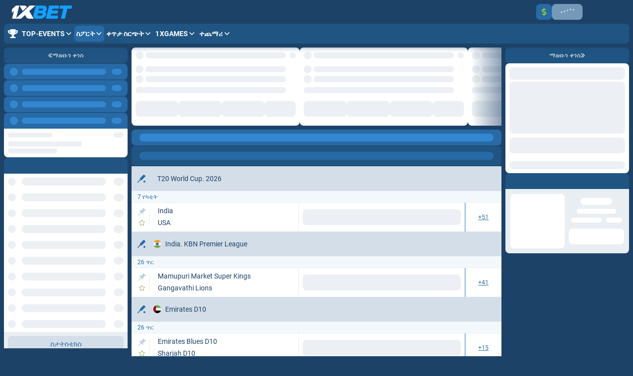

--- FILE ---
content_type: text/html; charset=utf-8
request_url: https://1xbet.et/aa/line/cricket/2369245-sharjah-ramadan
body_size: 56223
content:
<!doctype html>
<html data-n-head-ssr dir="ltr" xlang="aa" data-n-head="%7B%22lang%22:%7B%22ssr%22:%22%22%7D,%22dir%22:%7B%22ssr%22:%22ltr%22%7D,%22xlang%22:%7B%22ssr%22:%22aa%22%7D%7D" lang="am">
<head >
    <script src="/polyfills.js"></script>
    <script async onerror="window.ADBLOCKED=1" src="/main-static/67cf53b0/check-ob.js"></script>
    <script>window.cdn={cdnUrl:"https://v3.traincdn.com",scripts:[{"src":"/main-static/67cf53b0/desktop/default/runtime-42cefd43.js","defer":true},{"src":"/main-static/67cf53b0/desktop/default/commons/app-3a620ec1.js","defer":true},{"src":"/main-static/67cf53b0/desktop/default/vendors/app-cc056d4c.js","defer":true},{"src":"/main-static/67cf53b0/desktop/default/app-d78c0ed3.js","defer":true}]};"use strict";!function(){var n=window.cdn,e=n.cdnUrl,t=n.scripts,r=!1,o=function(n){r?n():document.addEventListener("DOMContentLoaded",n)};o((function(){r=!0}));var c=function(){return new Promise((function(n){setTimeout(1e4,(function(){return o(n)}));var e=document.querySelectorAll('link[rel="stylesheet"]'),t=0,r=function(){++t===e.length&&o(n)};e.forEach((function(e){e.sheet?r():(e.addEventListener("load",r),e.addEventListener("error",(function(){return o(n)})))})),0===e.length&&o(n)}))},u=function(n){var e=document.createElement("script");for(var t in n)e.setAttribute(t,n[t]);document.body.appendChild(e)};!function(n,t){var r=!1,o=function(n){return function(){r||(n(),r=!0)}};n=o(n),t=o(t);var c=new XMLHttpRequest;c.onload=n,c.onerror=t,c.open("GET","".concat(e,"/version.json")),c.send(),setTimeout(t,4e3)}((function(){n.useCdn=!0,c().then((function(){t.forEach((function(n){n.src=e+n.src,u(n)}))}))}),(function(){n.useCdn=!1,c().then((function(){return t.forEach(u)})),document.querySelectorAll('link[href^="'.concat(e,'"][rel="stylesheet"]')).forEach((function(n){return n.setAttribute("href",n.href.replace(e,""))})),document.querySelectorAll('img[src^="'.concat(e,'"]')).forEach((function(n){return n.setAttribute("src",n.src.replace(e,""))}))}))}();</script>
    
<title>ውርርድ 2026 - በመስመር ላይ ⇒ 1xbet.et</title>
<meta data-hid="og:type" property="og:type" content="website">
<meta data-hid="og:url" property="og:url" content="https://1xbet.et/aa/line/cricket/2369245-sharjah-ramadan">
<meta data-hid="twitter:card" name="twitter:card" content="summary">
<meta data-hid="og:title" property="og:title" content="ውርርድ 2026 - በመስመር ላይ ⇒ 1xbet.et">
<meta data-hid="description" name="description" content="አንድ ውርርድ ያስቀምጡ 2026 - 🥉 ዕድሎች ቀርተዋል። ⚽ የመስመር ላይ ውርርድ መስመር 1xBET ✅ የግጥሚያ ውርርድ 🤑 የተረጋገጡ ክፍያዎች ☝ የጉርሻ ስርዓት ☛ የስፖርት ውርርድ - 1xbet.et">
<meta data-hid="og:description" property="og:description" content="አንድ ውርርድ ያስቀምጡ 2026 - 🥉 ዕድሎች ቀርተዋል። ⚽ የመስመር ላይ ውርርድ መስመር 1xBET ✅ የግጥሚያ ውርርድ 🤑 የተረጋገጡ ክፍያዎች ☝ የጉርሻ ስርዓት ☛ የስፖርት ውርርድ - 1xbet.et">
<meta data-hid="google-site-verification" name="google-site-verification" content="qOyBPNfjq1teU5Zsjzo9jhDMAbeWjiNyFz0JdlfoWro">
<link rel="canonical" href="https://1xbet.et/aa/line/cricket/2369245-sharjah-ramadan" />
<link rel="stylesheet" href="https://v3.traincdn.com/genfiles/seostatic/styles/94ed8fc29b2d173.css" type="text/css" id="seo-content-styles" />
<script type="application/ld+json">[{"@context":"http://schema.org","@type":"BreadcrumbList","itemListElement":[{"@type":"ListItem","position":1,"name":"1xBet","item":"https://1xbet.et/aa"},{"@type":"ListItem","position":2,"name":"ስፖርት","item":"https://1xbet.et/aa/line"},{"@type":"ListItem","position":3,"name":"ክሪኬት","item":"https://1xbet.et/aa/line/cricket"}]}]</script>

    <meta data-n-head="ssr" charset="utf-8"><meta data-n-head="ssr" name="viewport" content="width=device-width, initial-scale=1, viewport-fit=cover"><meta data-n-head="ssr" data-hid="og:image" property="og:image" content="https://v3.traincdn.com/genfiles/cms/1-285/desktop/media_asset/b5cd9a5e87d930de856c92da15aa121e.png"><link data-n-head="ssr" rel="stylesheet" href="https://v3.traincdn.com/genfiles/site-admin/colors/ac807ea7bf6b3d0ff1813b5eadc3e98a.css"><link data-n-head="ssr" rel="stylesheet" href="https://v3.traincdn.com/genfiles/site-admin/css_vars/d47c7051b33fd4cf012dd1ba88ca9381.css"><link data-n-head="ssr" rel="stylesheet" href="https://v3.traincdn.com/sys-ui/2.3.481/Desktop/Default/client.css" type="text/css" data-key="ui-lib-styles"><link data-n-head="ssr" href="https://v3.traincdn.com/genfiles/cms/1-285/desktop/media_asset/b5cd9a5e87d930de856c92da15aa121e.png" rel="icon" type="image/x-icon" data-head-key="icon"><link data-n-head="ssr" href="https://v3.traincdn.com/genfiles/cms/1-285/desktop/media_asset/b5cd9a5e87d930de856c92da15aa121e.png" rel="shortcut icon" data-head-key="shortcut_icon"><link data-n-head="ssr" rel="stylesheet" href="https://v3.traincdn.com/sys-ui/3.3.563/Desktop/Default/client.css"><link data-n-head="ssr" rel="stylesheet" href="https://v3.traincdn.com/sys-static/shared-assets/Desktop/__shared_css_542ed6.css"><link data-n-head="ssr" rel="stylesheet" href="https://v3.traincdn.com/sys-static/shared-assets/Desktop/__shared_f84004e523.css"><link data-n-head="ssr" rel="stylesheet" href="https://v3.traincdn.com/sys-static/sys-betting-app-static/Desktop/Default/e25ea89150.css"><link data-n-head="ssr" rel="stylesheet" href="https://v3.traincdn.com/sys-static/sys-betting-app-static/Desktop/Default/aec9b867d8.css"><link data-n-head="ssr" rel="stylesheet" href="https://v3.traincdn.com/sys-static/sys-betting-app-static/Desktop/Default/737aa0ba6f.css"><link data-n-head="ssr" rel="stylesheet" href="https://v3.traincdn.com/sys-static/sys-betting-app-static/Desktop/Default/5588f07d46.css"><link data-n-head="ssr" rel="stylesheet" href="https://v3.traincdn.com/sys-static/sys-betting-app-static/Desktop/Default/c936147998.css"><link data-n-head="ssr" rel="stylesheet" href="https://v3.traincdn.com/sys-static/sys-betting-app-static/Desktop/Default/5cbd32cb9c.css"><link data-n-head="ssr" rel="stylesheet" href="https://v3.traincdn.com/sys-static/sys-betting-app-static/Desktop/Default/21d225424a.css"><link data-n-head="ssr" rel="stylesheet" href="https://v3.traincdn.com/sys-static/sys-betting-app-static/Desktop/Default/d8a405c36e.css"><link data-n-head="ssr" rel="stylesheet" href="https://v3.traincdn.com/sys-static/sys-betting-app-static/Desktop/Default/428622d961.css"><link data-n-head="ssr" rel="stylesheet" href="https://v3.traincdn.com/sys-static/sys-betting-app-static/Desktop/Default/f7227beb73.css"><link data-n-head="ssr" rel="stylesheet" href="https://v3.traincdn.com/sys-static/sys-betting-app-static/Desktop/Default/4524d002b8.css"><link data-n-head="ssr" rel="stylesheet" href="https://v3.traincdn.com/sys-static/sys-betting-app-static/Desktop/Default/3f699c5f61.css"><link data-n-head="ssr" rel="stylesheet" href="https://v3.traincdn.com/sys-static/sys-betting-app-static/Desktop/Default/ec3ca45058.css"><link data-n-head="ssr" rel="stylesheet" href="https://v3.traincdn.com/sys-static/sys-betting-app-static/Desktop/Default/45960b1673.css"><link data-n-head="ssr" rel="stylesheet" href="https://v3.traincdn.com/sys-static/sys-betting-app-static/Desktop/Default/5778b17fae.css"><link data-n-head="ssr" rel="stylesheet" href="https://v3.traincdn.com/sys-static/sys-betting-app-static/Desktop/Default/84e07aeb6f.css"><link data-n-head="ssr" rel="stylesheet" href="https://v3.traincdn.com/sys-static/sys-betting-app-static/Desktop/Default/29bf064326.css"><link data-n-head="ssr" rel="stylesheet" href="https://v3.traincdn.com/sys-static/sys-betting-app-static/Desktop/Default/2b1cf2c2a4.css"><link data-n-head="ssr" rel="stylesheet" href="https://v3.traincdn.com/sys-static/sys-betting-app-static/Desktop/Default/fde1681505.css"><link data-n-head="ssr" rel="stylesheet" href="https://v3.traincdn.com/sys-static/sys-betting-app-static/Desktop/Default/55bccab962.css"><link data-n-head="ssr" rel="stylesheet" href="https://v3.traincdn.com/sys-static/sys-betting-app-static/Desktop/Default/39b5b7afc8.css"><link data-n-head="ssr" rel="stylesheet" href="https://v3.traincdn.com/sys-static/sys-betting-app-static/Desktop/Default/f7eb852419.css"><link data-n-head="ssr" rel="stylesheet" href="https://v3.traincdn.com/sys-static/sys-betting-app-static/Desktop/Default/aabc408c59.css"><link data-n-head="ssr" rel="stylesheet" href="https://v3.traincdn.com/sys-static/sys-betting-app-static/Desktop/Default/6a38050f8c.css"><link data-n-head="ssr" rel="stylesheet" href="https://v3.traincdn.com/sys-static/sys-betting-app-static/Desktop/Default/3622301339.css"><link data-n-head="ssr" rel="stylesheet" href="https://v3.traincdn.com/sys-static/sys-betting-app-static/Desktop/Default/2432a9e803.css"><link data-n-head="ssr" rel="stylesheet" href="https://v3.traincdn.com/sys-static/sys-betting-app-static/Desktop/Default/ca00f22438.css"><link data-n-head="ssr" rel="stylesheet" href="https://v3.traincdn.com/sys-static/sys-betting-app-static/Desktop/Default/ea449998ee.css"><link data-n-head="ssr" rel="stylesheet" href="https://v3.traincdn.com/sys-static/sys-betting-app-static/Desktop/Default/d323debb9e.css"><link data-n-head="ssr" rel="stylesheet" href="https://v3.traincdn.com/sys-static/sys-betting-app-static/Desktop/Default/205e0c7eee.css"><link data-n-head="ssr" rel="stylesheet" href="https://v3.traincdn.com/sys-static/sys-betting-app-static/Desktop/Default/bb970e93c8.css"><link data-n-head="ssr" rel="stylesheet" href="https://v3.traincdn.com/sys-static/sys-betting-app-static/Desktop/Default/7fd1140098.css"><link data-n-head="ssr" rel="stylesheet" href="https://v3.traincdn.com/sys-static/sys-betting-app-static/Desktop/Default/57dd37fcbe.css"><link data-n-head="ssr" rel="stylesheet" href="https://v3.traincdn.com/sys-static/sys-betting-app-static/Desktop/Default/b33453ad1a.css"><link data-n-head="ssr" rel="stylesheet" href="https://v3.traincdn.com/sys-static/sys-betting-app-static/Desktop/Default/9e7e6578e8.css"><link data-n-head="ssr" rel="stylesheet" href="https://v3.traincdn.com/sys-static/sys-betting-app-static/Desktop/Default/ac54195069.css"><link data-n-head="ssr" rel="stylesheet" href="https://v3.traincdn.com/sys-static/sys-betting-app-static/Desktop/Default/d9b2a5f43f.css"><link data-n-head="ssr" rel="stylesheet" href="https://v3.traincdn.com/sys-static/sys-betting-app-static/Desktop/Default/9820d33069.css"><link data-n-head="ssr" rel="stylesheet" href="https://v3.traincdn.com/sys-static/sys-betting-app-static/Desktop/Default/be95f75e08.css"><link data-n-head="ssr" rel="stylesheet" href="https://v3.traincdn.com/sys-static/sys-betting-app-static/Desktop/Default/8f9f3730d0.css"><link data-n-head="ssr" rel="stylesheet" href="https://v3.traincdn.com/sys-static/sys-betting-app-static/Desktop/Default/c4adc8e78d.css"><link data-n-head="ssr" rel="stylesheet" href="https://v3.traincdn.com/sys-static/sys-betting-app-static/Desktop/Default/22ffd92dc8.css"><link data-n-head="ssr" rel="stylesheet" href="https://v3.traincdn.com/sys-static/sys-betting-app-static/Desktop/Default/ef72a4a5b8.css"><link data-n-head="ssr" rel="stylesheet" href="https://v3.traincdn.com/sys-static/sys-betting-app-static/Desktop/Default/fce45635b7.css"><link data-n-head="ssr" rel="stylesheet" href="https://v3.traincdn.com/sys-static/sys-betting-app-static/Desktop/Default/38d9526622.css"><link data-n-head="ssr" rel="stylesheet" href="https://v3.traincdn.com/sys-static/sys-betting-app-static/Desktop/Default/6be42ef105.css"><link data-n-head="ssr" rel="stylesheet" href="https://v3.traincdn.com/sys-static/sys-betting-app-static/Desktop/Default/b0a339fbea.css"><link data-n-head="ssr" rel="stylesheet" href="https://v3.traincdn.com/sys-static/sys-betting-app-static/Desktop/Default/5875ae865a.css"><link data-n-head="ssr" rel="stylesheet" href="https://v3.traincdn.com/sys-static/sys-betting-app-static/Desktop/Default/2fca51a1f0.css"><link data-n-head="ssr" rel="stylesheet" href="https://v3.traincdn.com/sys-static/sys-betting-app-static/Desktop/Default/7293134ee5.css"><link data-n-head="ssr" rel="stylesheet" href="https://v3.traincdn.com/sys-static/sys-betting-app-static/Desktop/Default/cec0052570.css"><style data-n-head="ssr" type="text/css" title="brand-book">:root { undefined }</style><link rel="stylesheet" href="https://v3.traincdn.com/main-static/67cf53b0/desktop/default/css/58b8b4d0.css"><link rel="stylesheet" href="https://v3.traincdn.com/main-static/67cf53b0/desktop/default/css/96d19f64.css"><link rel="stylesheet" href="https://v3.traincdn.com/sys-ui/3.3.563/Desktop/Default/client.css"><link rel="stylesheet" href="https://v3.traincdn.com/sys-static/shared-assets/Desktop/__shared_css_542ed6.css"><link rel="stylesheet" href="https://v3.traincdn.com/sys-static/shared-assets/Desktop/__shared_f84004e523.css"><link rel="stylesheet" href="https://v3.traincdn.com/sys-static/sys-v3-host-app-static/Desktop/Default/16ba57639e.css"><link rel="stylesheet" href="https://v3.traincdn.com/sys-static/sys-v3-host-app-static/Desktop/Default/d9c20b1993.css"><link rel="stylesheet" href="https://v3.traincdn.com/sys-static/sys-v3-host-app-static/Desktop/Default/592c435e73.css"><link rel="stylesheet" href="https://v3.traincdn.com/sys-static/sys-v3-host-app-static/Desktop/Default/17a2fab4e2.css"><link rel="stylesheet" href="https://v3.traincdn.com/sys-static/sys-v3-host-app-static/Desktop/Default/785694c8ec.css"><link rel="stylesheet" href="https://v3.traincdn.com/sys-static/sys-v3-host-app-static/Desktop/Default/967ad8dbb9.css"><link rel="stylesheet" href="https://v3.traincdn.com/sys-static/sys-v3-host-app-static/Desktop/Default/3c75c51e0d.css"><link rel="stylesheet" href="https://v3.traincdn.com/sys-static/sys-v3-host-app-static/Desktop/Default/47bfb96ae5.css"><link rel="stylesheet" href="https://v3.traincdn.com/sys-static/sys-v3-host-app-static/Desktop/Default/9c3e998947.css"><link rel="stylesheet" href="https://v3.traincdn.com/sys-static/sys-v3-host-app-static/Desktop/Default/a15d10bcac.css"><link rel="stylesheet" href="https://v3.traincdn.com/sys-static/sys-v3-host-app-static/Desktop/Default/9e054ec028.css">
    
</head>
<body >
<div data-server-rendered="true" id="__nuxt"><!----><div id="__layout"><div id="app" class="default default--theme-primary--40" data-v-5bc71984 data-v-5bc71984><!----> <!----> <div id="overlay-container" class="overlay-container default__overlay-container" data-v-4d123b03 data-v-5bc71984> <!----><!----><!----></div> <div class="layout-content" data-v-b2dfd814 data-v-5bc71984><div class="layout-content__header" data-v-b2dfd814><div data-mf-ssr-hash="2446982299"><header style="" class="header--theme-primary--40 header--indented header" data-mbc-__v3_host_app__="HeaderDesktop" data-v-98ff0d5d><div class="header__logo" data-v-98ff0d5d><a href="/aa" class="router-link-active header-logo--indented header-logo header__img" data-v-98ff0d5d data-v-3918044a><img src="https://v3.traincdn.com/genfiles/cms/232-658/desktop/media_asset/9db7db8a42898f0610c76e31b38dd7f8.svg" alt="1xBet" title="1xBet" width="122" height="27" class="header-logo__img" data-v-3918044a></a></div><div class="header-top header__top" style="--header-navigation-margin-left:0;" data-v-98ff0d5d data-v-5bd201bf><div style="--event-animation-count:0;" class="header-events" data-v-5bd201bf data-v-be5397b9></div><div class="user-control-dashboard--padding-right user-control-dashboard header-top__controls--outside header-top__controls" data-v-5bd201bf data-v-423678c9><a type="false" href="/aa/information/payment" aria-label="ገንዘብ አስቀምጥ" class="user-control-dashboard-payment ui-button ui-button--size-m ui-button--theme-primary ui-button--narrow ui-button--uppercase ui-button--rounded user-control-dashboard-payment" data-v-a8c02012 data-v-bdf0931b data-v-423678c9 data-v-423678c9><span class="ui-button__container" data-v-a8c02012 data-v-bdf0931b><span class="ico--dollar-sign ico user-control-dashboard-payment__ico user-control-dashboard-payment__ico--accent" aria-hidden="true" data-v-ca449b29 data-v-423678c9><svg viewBox="0 0 16 16" class="ico__svg" focusable="false" role="img" data-v-ico="common|dollar-sign" data-v-ca449b29><path d="m10 7.3-3.3-1A1 1 0 0 1 7 4.5h2c.4 0 .7.1 1 .3.3.2.5.1.7 0l1-1.1c.3-.2.2-.6 0-.8C10.9 2.3 10 2 9 2V.5c0-.3-.2-.5-.5-.5h-1c-.3 0-.5.2-.5.5V2C5 2 3.2 3.7 3.4 5.7a3.6 3.6 0 0 0 2.6 3l3.2 1c.4.1.7.5.7.9 0 .5-.4.9-1 .9H7a2 2 0 0 1-1-.3.5.5 0 0 0-.7 0l-1 1.1c-.3.2-.3.6 0 .8.8.6 1.7.9 2.7.9v1.5c0 .3.2.5.5.5h1c.3 0 .5-.2.5-.5V14a3.4 3.4 0 0 0 1-6.7Z"/></svg></span></span></a><div triggersize="m" loginbuttonuppercase="true" data-v-423678c9><div style="display:none;"></div><button type="button" class="auth_dropdown_loading ui-button ui-button--size-m ui-button--theme-primary ui-button--uppercase ui-button--is-disabled ui-button--rounded auth_dropdown_loading" disabled data-v-a8c02012 data-v-bdf0931b><span class="ui-button__container" data-v-a8c02012 data-v-bdf0931b><div class="ui-preloader-default--size-m ui-preloader-default ui-button__preloader" data-v-a8c02012 data-v-4e8dc84b data-v-bdf0931b><span class="ui-preloader-default__bar" data-v-4e8dc84b></span><span class="ui-preloader-default__bar" data-v-4e8dc84b></span><span class="ui-preloader-default__bar" data-v-4e8dc84b></span><span class="ui-preloader-default__bar" data-v-4e8dc84b></span><span class="ui-preloader-default__bar" data-v-4e8dc84b></span></div></span></button></div><div class="app-settings-toolbar--theme-primary app-settings-toolbar--size-m app-settings-toolbar" data-v-423678c9 data-v-dd4b1ac0><span class="app-settings-toolbar__dropdown app-settings-toolbar-dropdown" data-v-c5e46e42 data-v-dd4b1ac0></span><span class="app-settings-toolbar__dropdown app-settings-toolbar-dropdown" data-v-c5e46e42 data-v-dd4b1ac0></span></div></div></div><div style="--header-navigation-margin-left:0;" class="header-double-row-navbar header-double-row-navbar--theme-primary--20 header__bottom" data-v-98ff0d5d data-v-e68b607a><ul class="header-double-row-navbar__nav header-navigation-list header-navigation-list--selected header-navigation-list--has-bg-highlight header-double-row-navbar__nav" style="" data-v-7b817996><li class="header-navigation-section header-navigation-list__item" data-v-7b817996 data-v-03e4997a><a href="/aa/top-events/champions" aria-expanded="false" class="header-navigation-section-link" data-v-03e4997a data-v-03e4997a><span class="ico--champ ico header-navigation-section-link__icon" aria-hidden="true" data-v-ca449b29 data-v-03e4997a><svg viewBox="0 0 576 512" class="ico__svg" focusable="false" role="img" data-v-ico="common|champ" data-v-ca449b29><path d="M552 64H448V24c0-13-11-24-24-24H152c-13 0-24 11-24 24v40H24C11 64 0 75 0 88v56c0 36 23 72 62 101 31 22 70 37 110 41 31 53 68 74 68 74v72h-48c-35 0-64 21-64 56v12c0 7 5 12 12 12h296c7 0 12-5 12-12v-12c0-35-29-56-64-56h-48v-72s37-21 68-74c40-4 79-19 110-41 39-29 62-65 62-101V88c0-13-11-24-24-24zM99 193c-24-18-35-37-35-49v-16h64c1 33 6 61 13 86-15-5-29-12-42-21zm413-49c0 16-18 36-35 49-13 9-27 16-42 21 7-25 12-53 13-86h64v16z"/></svg></span><span class="ui-caption--size-m ui-caption--weight-700 ui-caption--uppercase ui-caption--no-wrap ui-caption header-navigation-section-link__label" data-v-03f056ff data-v-03e4997a>TOP-EVENTS</span><span class="ico--angle ico angle header-navigation-section-link__angle" aria-hidden="true" data-v-ca449b29 data-v-d5bd1fa2 data-v-03e4997a><svg viewBox="0 0 32 19" class="ico__svg" focusable="false" role="img" data-v-ico="common|angle" data-v-ca449b29><path d="M15.2 18.6.4 4c-.5-.5-.5-1.1 0-1.6l1.9-2c.5-.5 1.3-.5 1.7 0l12 11.8L28 .4c.4-.5 1.2-.5 1.7 0l2 2c.4.5.4 1 0 1.6L17 18.6c-.5.5-1.3.5-1.7 0Z"/></svg></span></a><div style="display:none;--offset-dropdown:0px;" class="header-navigation-section-dropdown--alone header-navigation-section-dropdown--size-m header-navigation-section-dropdown--theme-gray-100 header-navigation-section__dropdown header-navigation-section-dropdown" data-v-03e4997a><ul class="header-navigation-links--theme-gray header-navigation-links header-navigation-section-dropdown__items" data-v-03e4997a data-v-82039a15><li class="header-navigation-links__item" data-v-82039a15><a href="/aa/top-events/champions" class="header-navigation-links__link" data-v-82039a15 data-v-82039a15><span class="ui-caption--size-m ui-caption" data-v-03f056ff data-v-82039a15>1XCHAMPIONS</span></a></li><li class="header-navigation-links__item" data-v-82039a15><a href="/aa/top-events/europa-league" class="header-navigation-links__link" data-v-82039a15 data-v-82039a15><span class="ui-caption--size-m ui-caption" data-v-03f056ff data-v-82039a15>Europa League</span></a></li></ul></div></li><li class="header-navigation-section header-navigation-section--active header-navigation-list__item" data-v-7b817996 data-v-03e4997a><a href="/aa/line" aria-expanded="false" class="header-navigation-section-link header-navigation-section-link--active" data-v-03e4997a data-v-03e4997a><span class="ui-caption--size-m ui-caption--weight-700 ui-caption--uppercase ui-caption--no-wrap ui-caption header-navigation-section-link__label" data-v-03f056ff data-v-03e4997a>ስፖርት</span><span class="ico--angle ico angle header-navigation-section-link__angle" aria-hidden="true" data-v-ca449b29 data-v-d5bd1fa2 data-v-03e4997a><svg viewBox="0 0 32 19" class="ico__svg" focusable="false" role="img" data-v-ico="common|angle" data-v-ca449b29><path d="M15.2 18.6.4 4c-.5-.5-.5-1.1 0-1.6l1.9-2c.5-.5 1.3-.5 1.7 0l12 11.8L28 .4c.4-.5 1.2-.5 1.7 0l2 2c.4.5.4 1 0 1.6L17 18.6c-.5.5-1.3.5-1.7 0Z"/></svg></span></a><div style="display:none;--offset-dropdown:0px;" class="header-navigation-section-dropdown--alone header-navigation-section-dropdown--size-m header-navigation-section-dropdown--theme-gray-100 header-navigation-section__dropdown header-navigation-section-dropdown" data-v-03e4997a><ul class="header-navigation-links--theme-gray header-navigation-links header-navigation-section-dropdown__items" data-v-03e4997a data-v-82039a15><li class="header-navigation-links__item" data-v-82039a15><a href="/aa/betsonyour/line" class="header-navigation-links__link" data-v-82039a15 data-v-82039a15><span class="ui-caption--size-m ui-caption" data-v-03f056ff data-v-82039a15>በብሔራዊ ቡድኖ ውርርድ</span></a></li><li class="header-navigation-links__item" data-v-82039a15><a href="/aa/champs" class="header-navigation-links__link" data-v-82039a15 data-v-82039a15><span class="ui-caption--size-m ui-caption" data-v-03f056ff data-v-82039a15>በትላልቅ ውድድሮች ላይ ይወራረዱ</span></a></li></ul></div></li><li class="header-navigation-section header-navigation-list__item" data-v-7b817996 data-v-03e4997a><a href="/aa/live" aria-expanded="false" class="header-navigation-section-link" data-v-03e4997a data-v-03e4997a><span class="ui-caption--size-m ui-caption--weight-700 ui-caption--uppercase ui-caption--no-wrap ui-caption header-navigation-section-link__label" data-v-03f056ff data-v-03e4997a>ቀጥታ ስርጭት</span><span class="ico--angle ico angle header-navigation-section-link__angle" aria-hidden="true" data-v-ca449b29 data-v-d5bd1fa2 data-v-03e4997a><svg viewBox="0 0 32 19" class="ico__svg" focusable="false" role="img" data-v-ico="common|angle" data-v-ca449b29><path d="M15.2 18.6.4 4c-.5-.5-.5-1.1 0-1.6l1.9-2c.5-.5 1.3-.5 1.7 0l12 11.8L28 .4c.4-.5 1.2-.5 1.7 0l2 2c.4.5.4 1 0 1.6L17 18.6c-.5.5-1.3.5-1.7 0Z"/></svg></span></a><div style="display:none;--offset-dropdown:0px;" class="header-navigation-section-dropdown--alone header-navigation-section-dropdown--size-m header-navigation-section-dropdown--theme-gray-100 header-navigation-section__dropdown header-navigation-section-dropdown" data-v-03e4997a><ul class="header-navigation-links--theme-gray header-navigation-links header-navigation-section-dropdown__items" data-v-03e4997a data-v-82039a15><li class="header-navigation-links__item" data-v-82039a15><a href="/aa/multi" class="header-navigation-links__link" data-v-82039a15 data-v-82039a15><span class="ui-caption--size-m ui-caption" data-v-03f056ff data-v-82039a15>Multi-LIVE</span></a></li><li class="header-navigation-links__item" data-v-82039a15><a href="/aa/betsonyour/live" class="header-navigation-links__link" data-v-82039a15 data-v-82039a15><span class="ui-caption--size-m ui-caption" data-v-03f056ff data-v-82039a15>በብሔራዊ ቡድኖ ውርርድ</span></a></li></ul></div></li><li class="header-navigation-section header-navigation-list__item" data-v-7b817996 data-v-03e4997a><a href="/aa/games" aria-expanded="false" class="header-navigation-section-link" data-v-03e4997a data-v-03e4997a><span class="ui-caption--size-m ui-caption--weight-700 ui-caption--uppercase ui-caption--no-wrap ui-caption header-navigation-section-link__label" data-v-03f056ff data-v-03e4997a>1xGames</span><span class="ico--angle ico angle header-navigation-section-link__angle" aria-hidden="true" data-v-ca449b29 data-v-d5bd1fa2 data-v-03e4997a><svg viewBox="0 0 32 19" class="ico__svg" focusable="false" role="img" data-v-ico="common|angle" data-v-ca449b29><path d="M15.2 18.6.4 4c-.5-.5-.5-1.1 0-1.6l1.9-2c.5-.5 1.3-.5 1.7 0l12 11.8L28 .4c.4-.5 1.2-.5 1.7 0l2 2c.4.5.4 1 0 1.6L17 18.6c-.5.5-1.3.5-1.7 0Z"/></svg></span></a><div style="display:none;--offset-dropdown:0px;" class="header-navigation-section-dropdown--size-m header-navigation-section-dropdown--theme-gray-100 header-navigation-section__dropdown header-navigation-section-dropdown" data-v-03e4997a><ul class="header-navigation-links--theme-gray header-navigation-links header-navigation-section-dropdown__items" data-v-03e4997a data-v-82039a15><li class="header-navigation-links__item" data-v-82039a15><a href="/aa/games/burning-hot" class="header-navigation-links__link" data-v-82039a15 data-v-82039a15><span class="ui-caption--size-m ui-caption" data-v-03f056ff data-v-82039a15>Burning Hot</span></a></li><li class="header-navigation-links__item" data-v-82039a15><a href="/aa/games/western-slot" class="header-navigation-links__link" data-v-82039a15 data-v-82039a15><span class="ui-caption--size-m ui-caption" data-v-03f056ff data-v-82039a15>Western slot</span></a></li><li class="header-navigation-links__item" data-v-82039a15><a href="/aa/games/crash" class="header-navigation-links__link" data-v-82039a15 data-v-82039a15><span class="ui-caption--size-m ui-caption" data-v-03f056ff data-v-82039a15>Crash</span></a></li><li class="header-navigation-links__item" data-v-82039a15><a href="/aa/games/gems-odyssey" class="header-navigation-links__link" data-v-82039a15 data-v-82039a15><span class="ui-caption--size-m ui-caption" data-v-03f056ff data-v-82039a15>Gems Odyssey</span></a></li><li class="header-navigation-links__item" data-v-82039a15><a href="/aa/games/crystal" class="header-navigation-links__link" data-v-82039a15 data-v-82039a15><span class="ui-caption--size-m ui-caption" data-v-03f056ff data-v-82039a15>Crystal</span></a></li><li class="header-navigation-links__item" data-v-82039a15><a href="/aa/games/under-and-over-seven" class="header-navigation-links__link" data-v-82039a15 data-v-82039a15><span class="ui-caption--size-m ui-caption" data-v-03f056ff data-v-82039a15>Under and Over 7</span></a></li><li class="header-navigation-links__item" data-v-82039a15><a href="/aa/games/solitaire" class="header-navigation-links__link" data-v-82039a15 data-v-82039a15><span class="ui-caption--size-m ui-caption" data-v-03f056ff data-v-82039a15>Solitaire</span></a></li><li class="header-navigation-links__item" data-v-82039a15><a href="/aa/games/vampire-curse" class="header-navigation-links__link" data-v-82039a15 data-v-82039a15><span class="ui-caption--size-m ui-caption" data-v-03f056ff data-v-82039a15>Vampire Curse</span></a></li><li class="header-navigation-links__item" data-v-82039a15><a href="/aa/games/twenty-one" class="header-navigation-links__link" data-v-82039a15 data-v-82039a15><span class="ui-caption--size-m ui-caption" data-v-03f056ff data-v-82039a15>21</span></a></li><li class="header-navigation-links__item" data-v-82039a15><a href="/aa/games/apple-of-fortune" class="header-navigation-links__link" data-v-82039a15 data-v-82039a15><span class="ui-caption--size-m ui-caption" data-v-03f056ff data-v-82039a15>Apple Of Fortune</span></a></li><li class="header-navigation-links__item" data-v-82039a15><a href="/aa/games/crash-point" class="header-navigation-links__link" data-v-82039a15 data-v-82039a15><span class="ui-caption--size-m ui-caption" data-v-03f056ff data-v-82039a15>Crash Point</span></a></li><li class="header-navigation-links__item" data-v-82039a15><a href="/aa/games/midgard-zombies" class="header-navigation-links__link" data-v-82039a15 data-v-82039a15><span class="ui-caption--size-m ui-caption" data-v-03f056ff data-v-82039a15>Midgard Zombies</span></a></li><li class="header-navigation-links__item" data-v-82039a15><a href="/aa/games/las-vegas" class="header-navigation-links__link" data-v-82039a15 data-v-82039a15><span class="ui-caption--size-m ui-caption" data-v-03f056ff data-v-82039a15>Las Vegas</span></a></li><li class="header-navigation-links__item" data-v-82039a15><a href="/aa/games/scratch-card" class="header-navigation-links__link" data-v-82039a15 data-v-82039a15><span class="ui-caption--size-m ui-caption" data-v-03f056ff data-v-82039a15>Scratch Card</span></a></li><li class="header-navigation-links__item" data-v-82039a15><a href="/aa/games/spin-and-win" class="header-navigation-links__link" data-v-82039a15 data-v-82039a15><span class="ui-caption--size-m ui-caption" data-v-03f056ff data-v-82039a15>Spin and Win</span></a></li></ul><button type="button" class="header-navigation-section-dropdown__more ui-button ui-button--size-m ui-button--theme-gray ui-button--uppercase ui-button--rounded header-navigation-section-dropdown__more" data-v-a8c02012 data-v-bdf0931b data-v-03e4997a><span class="ui-button__container" data-v-a8c02012 data-v-bdf0931b><span class="ui-caption--size-m ui-caption" data-v-03f056ff data-v-03e4997a>ሁሉንም አሳይ</span></span></button></div></li><li class="header-navigation-section header-navigation-list__item" data-v-7b817996 data-v-03e4997a><button href aria-expanded="false" class="header-navigation-section-link" data-v-03e4997a><span class="ui-caption--size-m ui-caption--weight-700 ui-caption--uppercase ui-caption--no-wrap ui-caption header-navigation-section-link__label" data-v-03f056ff data-v-03e4997a>ተጨማሪ</span><span class="ico--angle ico angle header-navigation-section-link__angle" aria-hidden="true" data-v-ca449b29 data-v-d5bd1fa2 data-v-03e4997a><svg viewBox="0 0 32 19" class="ico__svg" focusable="false" role="img" data-v-ico="common|angle" data-v-ca449b29><path d="M15.2 18.6.4 4c-.5-.5-.5-1.1 0-1.6l1.9-2c.5-.5 1.3-.5 1.7 0l12 11.8L28 .4c.4-.5 1.2-.5 1.7 0l2 2c.4.5.4 1 0 1.6L17 18.6c-.5.5-1.3.5-1.7 0Z"/></svg></span></button><div style="display:none;--offset-dropdown:0px;" class="header-navigation-section-dropdown--alone header-navigation-section-dropdown--size-m header-navigation-section-dropdown--theme-gray-100 header-navigation-section__dropdown header-navigation-section-dropdown" data-v-03e4997a><ul class="header-navigation-links--theme-gray header-navigation-links header-navigation-section-dropdown__items" data-v-03e4997a data-v-82039a15><li class="header-navigation-links__item" data-v-82039a15><a href="/aa/slots" class="header-navigation-links__link" data-v-82039a15 data-v-82039a15><span class="ui-caption--size-m ui-caption" data-v-03f056ff data-v-82039a15>ካሲኖ</span></a></li><li class="header-navigation-links__item" data-v-82039a15><a href="/aa/casino" class="header-navigation-links__link" data-v-82039a15 data-v-82039a15><span class="ui-caption--size-m ui-caption" data-v-03f056ff data-v-82039a15>የቀጥታ ካሲኖ</span></a></li><li class="header-navigation-links__item" data-v-82039a15><a href="/aa/esports/real" class="header-navigation-links__link" data-v-82039a15 data-v-82039a15><span class="ui-caption--size-m ui-caption" data-v-03f056ff data-v-82039a15>የኤሌክትሮኒክ ስፖርቶች</span></a></li><li class="header-navigation-links__item" data-v-82039a15><a href="/aa/bonus/rules" class="header-navigation-links__link" data-v-82039a15 data-v-82039a15><span class="ui-caption--size-m ui-caption" data-v-03f056ff data-v-82039a15>ማስታወቂያ</span></a></li><li class="header-navigation-links__item" data-v-82039a15><a href="/aa/tvgames" class="header-navigation-links__link" data-v-82039a15 data-v-82039a15><span class="ui-caption--size-m ui-caption" data-v-03f056ff data-v-82039a15>የቲቪ ጨዋታዎች</span></a></li><li class="header-navigation-links__item" data-v-82039a15><a href="/aa/bingo" class="header-navigation-links__link" data-v-82039a15 data-v-82039a15><span class="ui-caption--size-m ui-caption" data-v-03f056ff data-v-82039a15>ቢንጎ</span></a></li><li class="header-navigation-links__item" data-v-82039a15><a href="/aa/virtualsports" class="header-navigation-links__link" data-v-82039a15 data-v-82039a15><span class="ui-caption--size-m ui-caption" data-v-03f056ff data-v-82039a15>ምናባዊ ስፖርቶች</span></a></li><li class="header-navigation-links__item" data-v-82039a15><a href="/aa/results" class="header-navigation-links__link" data-v-82039a15 data-v-82039a15><span class="ui-caption--size-m ui-caption" data-v-03f056ff data-v-82039a15>ውጤቶች</span></a></li><li class="header-navigation-links__item" data-v-82039a15><a href="/aa/statistic" class="header-navigation-links__link" data-v-82039a15 data-v-82039a15><span class="ui-caption--size-m ui-caption" data-v-03f056ff data-v-82039a15>ስታትስቲክስ</span></a></li><li class="header-navigation-links__item" data-v-82039a15><a href="/aa/scratchcards" class="header-navigation-links__link" data-v-82039a15 data-v-82039a15><span class="ui-caption--size-m ui-caption" data-v-03f056ff data-v-82039a15>Scratch Cards</span></a></li><li class="header-navigation-links__item" data-v-82039a15><a href="/aa/poker" class="header-navigation-links__link" data-v-82039a15 data-v-82039a15><span class="ui-caption--size-m ui-caption" data-v-03f056ff data-v-82039a15>ፖከር</span></a></li><li class="header-navigation-links__item" data-v-82039a15><a href="/aa/fishinghunting" class="header-navigation-links__link" data-v-82039a15 data-v-82039a15><span class="ui-caption--size-m ui-caption" data-v-03f056ff data-v-82039a15>ማጥመድ እና ዓሳ ማስገር</span></a></li><li class="header-navigation-links__item" data-v-82039a15><a href="/aa/fast-bet" class="header-navigation-links__link" data-v-82039a15 data-v-82039a15><span class="ui-caption--size-m ui-caption" data-v-03f056ff data-v-82039a15>ፈጣን ውርርድ</span></a></li><li class="header-navigation-links__item" data-v-82039a15><a href="/aa/othergames" class="header-navigation-links__link" data-v-82039a15 data-v-82039a15><span class="ui-caption--size-m ui-caption" data-v-03f056ff data-v-82039a15>ሌሎች ጨዋታዎች</span></a></li></ul></div></li></ul><span data-v-e68b607a></span></div></header></div><div></div></div> <div class="layout-content__app" data-v-b2dfd814><div data-v-5bc71984><div id="remote-view" class="microfront-content" data-v-58673506><div id="__BETTING_APP__"><!--[--><span data-v-754b5846></span><!--[--><div class="default-layout-container" data-v-754b5846><div class="default-layout-container__inner" data-v-754b5846><!--[--><!--]--><!--[--><!----><div class="layout layout--has-both-sidebars betting-layout-app" style="" data-v-9813fa56><!--[--><div class="ui-scrollbar ui-scrollbar--theme-default ui-scrollbar--size-m layout-sidebar--left layout-sidebar betting-left-aside-template--theme-primary--40 betting-left-aside-template--size-m betting-left-aside-template betting-left-aside" style="" data-v-3fa7061f data-v-0442a3f2 data-v-daf79ccc><!--[--><!--[--><!--[--><aside aria-label="የጎን መቃን" class="left-side-template left-side" data-v-1e8941e6 data-v-97e57064><button type="button" aria-label="ሰብስብ/አስፋ" class="ui-column-toggle-button ui-button ui-button--size-m ui-button--theme-primary--20 ui-button--decent ui-button--narrow ui-button--rounded ui-column-toggle-button" data-v-a8c02012 data-v-bdf0931b data-v-97e57064><!--[--><span class="ui-button__container" data-v-a8c02012 data-v-bdf0931b><!--[--><svg viewBox="0 0 448 512" class="ui-ico--chevron-double-left ui-ico--size-xxs ui-ico" focusable="false" role="img" data-v-ico="common|chevron-double-left" data-v-ab39630d><path d="M390 474L181 265c-5-5-5-13 0-17L390 38c5-5 13-5 17 0l20 20c5 5 5 12 0 17L246 256l181 181c5 5 5 12 0 17l-20 20c-4 5-12 5-17 0zm-143 0l20-20c5-5 5-12 0-17L86 256 267 75c5-5 5-12 0-17l-20-20c-4-5-12-5-17 0L21 248c-5 4-5 12 0 17l209 209c5 5 13 5 17 0z"/></svg><span class="ui-caption--size-xs ui-caption" data-v-03f056ff><!--[-->ማዕዘኑን ቀንስ<!--]--></span><!----><!--]--></span><!--]--></button><!--[--><nav class="ui-nav--rounded ui-nav" data-v-82f2a7ac data-v-1e8941e6><!--[--><ul class="ui-nav-items--separated ui-nav-items" style="" data-v-ba469891 data-v-1e8941e6><!--[--><!--[--><div class="left-side-nav-loader" data-v-1e8941e6 data-v-c3aaeae5><div class="ui-skeleton--theme-primary ui-skeleton left-side-nav-loader__skeleton" data-v-268440b0 data-v-ae26bda7 data-v-c3aaeae5><!--[--><!--[--><div class="left-side-nav-loader__ico" data-v-c3aaeae5></div><!--[--><div class="left-side-nav-loader__name" data-v-c3aaeae5></div><div class="left-side-nav-loader__arrow" data-v-c3aaeae5></div><!--]--><!--]--><!--]--></div><!----></div><!--]--><!--[--><div class="left-side-nav-loader" data-v-1e8941e6 data-v-c3aaeae5><div class="ui-skeleton--theme-primary ui-skeleton left-side-nav-loader__skeleton" data-v-268440b0 data-v-ae26bda7 data-v-c3aaeae5><!--[--><!--[--><div class="left-side-nav-loader__ico" data-v-c3aaeae5></div><!--[--><div class="left-side-nav-loader__name" data-v-c3aaeae5></div><div class="left-side-nav-loader__arrow" data-v-c3aaeae5></div><!--]--><!--]--><!--]--></div><!----></div><!--]--><!--[--><div class="left-side-nav-loader" data-v-1e8941e6 data-v-c3aaeae5><div class="ui-skeleton--theme-primary ui-skeleton left-side-nav-loader__skeleton" data-v-268440b0 data-v-ae26bda7 data-v-c3aaeae5><!--[--><!--[--><div class="left-side-nav-loader__ico" data-v-c3aaeae5></div><!--[--><div class="left-side-nav-loader__name" data-v-c3aaeae5></div><div class="left-side-nav-loader__arrow" data-v-c3aaeae5></div><!--]--><!--]--><!--]--></div><!----></div><!--]--><div class="left-side-nav-loader" data-v-1e8941e6 data-v-c3aaeae5><div class="ui-skeleton--theme-primary ui-skeleton left-side-nav-loader__skeleton" data-v-268440b0 data-v-ae26bda7 data-v-c3aaeae5><!--[--><!--[--><div class="left-side-nav-loader__ico" data-v-c3aaeae5></div><!--[--><div class="left-side-nav-loader__name" data-v-c3aaeae5></div><div class="left-side-nav-loader__arrow" data-v-c3aaeae5></div><!--]--><!--]--><!--]--></div><div class="ui-skeleton--theme-gray-100 ui-skeleton ui-games-loader" data-v-268440b0 data-v-c3aaeae5 data-v-ae26bda7 data-v-00f75eb7><!--[--><!--[--><div class="ui-games-loader__item" data-v-00f75eb7><div class="ui-games-loader__info" data-v-00f75eb7><div class="ui-games-loader__champ" data-v-00f75eb7></div><div class="ui-games-loader__team" data-v-00f75eb7></div><div class="ui-games-loader__time" data-v-00f75eb7></div></div><div class="ui-games-loader__ico" data-v-00f75eb7></div></div><!--]--><!--]--></div></div><span data-v-1e8941e6></span><!--]--></ul><!--]--></nav><!--]--><div class="left-side-template__box" data-v-97e57064><!--[--><!--[--><div class="ui-sports-menu sports-menu-main-loading sports-menu-main-loading-with-tabs" data-v-1e8941e6 data-v-ac2d441d data-v-761c3cd4><!--[--><div class="ui-skeleton--theme-primary--20 ui-skeleton sports-menu-main-loading__tabs" data-v-268440b0 data-v-ae26bda7 data-v-ac2d441d><!--[--><!--[--><!--]--><!--]--></div><div class="ui-sports-menu-loader sports-menu-main-loading__loader" data-v-ac2d441d data-v-46299fda><!----><div class="ui-skeleton--theme-gray-100 ui-skeleton ui-sports-menu-loader__skeleton" data-v-268440b0 data-v-ae26bda7 data-v-46299fda><!--[--><!--[--><div class="ui-sports-menu-loader__item" data-v-46299fda><div class="ui-sports-menu-loader__ico" data-v-46299fda></div><div class="ui-sports-menu-loader__name" data-v-46299fda></div><div class="ui-sports-menu-loader__arrow" data-v-46299fda></div></div><!--]--><!--[--><div class="ui-sports-menu-loader__item" data-v-46299fda><div class="ui-sports-menu-loader__ico" data-v-46299fda></div><div class="ui-sports-menu-loader__name" data-v-46299fda></div><div class="ui-sports-menu-loader__arrow" data-v-46299fda></div></div><!--]--><!--[--><div class="ui-sports-menu-loader__item" data-v-46299fda><div class="ui-sports-menu-loader__ico" data-v-46299fda></div><div class="ui-sports-menu-loader__name" data-v-46299fda></div><div class="ui-sports-menu-loader__arrow" data-v-46299fda></div></div><!--]--><!--[--><div class="ui-sports-menu-loader__item" data-v-46299fda><div class="ui-sports-menu-loader__ico" data-v-46299fda></div><div class="ui-sports-menu-loader__name" data-v-46299fda></div><div class="ui-sports-menu-loader__arrow" data-v-46299fda></div></div><!--]--><!--[--><div class="ui-sports-menu-loader__item" data-v-46299fda><div class="ui-sports-menu-loader__ico" data-v-46299fda></div><div class="ui-sports-menu-loader__name" data-v-46299fda></div><div class="ui-sports-menu-loader__arrow" data-v-46299fda></div></div><!--]--><!--[--><div class="ui-sports-menu-loader__item" data-v-46299fda><div class="ui-sports-menu-loader__ico" data-v-46299fda></div><div class="ui-sports-menu-loader__name" data-v-46299fda></div><div class="ui-sports-menu-loader__arrow" data-v-46299fda></div></div><!--]--><!--[--><div class="ui-sports-menu-loader__item" data-v-46299fda><div class="ui-sports-menu-loader__ico" data-v-46299fda></div><div class="ui-sports-menu-loader__name" data-v-46299fda></div><div class="ui-sports-menu-loader__arrow" data-v-46299fda></div></div><!--]--><!--[--><div class="ui-sports-menu-loader__item" data-v-46299fda><div class="ui-sports-menu-loader__ico" data-v-46299fda></div><div class="ui-sports-menu-loader__name" data-v-46299fda></div><div class="ui-sports-menu-loader__arrow" data-v-46299fda></div></div><!--]--><!--[--><div class="ui-sports-menu-loader__item" data-v-46299fda><div class="ui-sports-menu-loader__ico" data-v-46299fda></div><div class="ui-sports-menu-loader__name" data-v-46299fda></div><div class="ui-sports-menu-loader__arrow" data-v-46299fda></div></div><!--]--><!--[--><div class="ui-sports-menu-loader__item" data-v-46299fda><div class="ui-sports-menu-loader__ico" data-v-46299fda></div><div class="ui-sports-menu-loader__name" data-v-46299fda></div><div class="ui-sports-menu-loader__arrow" data-v-46299fda></div></div><!--]--><!--]--></div></div><!--]--></div><!--]--><!--]--><!--[--><div class="left-side-bottom-buttons--theme-gray-30 left-side-bottom-buttons" data-v-1e8941e6 data-v-309eca75><div style="" class="left-side-bottom-buttons__container" data-v-309eca75><!--[--><a type="false" href="/aa/statistic" class="ui-button ui-button--size-m ui-button--theme-gray ui-button--narrow ui-button--uppercase ui-button--rounded" data-v-a8c02012 data-v-bdf0931b data-v-309eca75 data-v-309eca75><!--[--><span class="ui-button__container" data-v-a8c02012 data-v-bdf0931b><!--[--><span class="ui-caption--size-m ui-caption" data-v-03f056ff data-v-309eca75><!--[-->ስታትስቲክስ<!--]--></span><!--]--></span><!--]--></a><a type="false" href="/aa/results" class="ui-button ui-button--size-m ui-button--theme-gray ui-button--narrow ui-button--uppercase ui-button--rounded" data-v-a8c02012 data-v-bdf0931b data-v-309eca75 data-v-309eca75><!--[--><span class="ui-button__container" data-v-a8c02012 data-v-bdf0931b><!--[--><span class="ui-caption--size-m ui-caption" data-v-03f056ff data-v-309eca75><!--[-->ውጤቶች<!--]--></span><!--]--></span><!--]--></a><a type="false" href="/aa/office/history" style="display:none;" class="ui-button ui-button--size-m ui-button--theme-gray ui-button--narrow ui-button--uppercase ui-button--rounded" data-v-a8c02012 data-v-bdf0931b data-v-309eca75 data-v-309eca75><!--[--><span class="ui-button__container" data-v-a8c02012 data-v-bdf0931b><!--[--><span class="ui-caption--size-m ui-caption" data-v-03f056ff data-v-309eca75><!--[-->የውርርድ ታሪክ<!--]--></span><!--]--></span><!--]--></a><!--]--></div><!--[--><span type="false" style="display:none;" class="ui-button ui-button--size-m ui-button--theme-gray ui-button--narrow ui-button--uppercase ui-button--rounded" data-v-a8c02012 data-v-bdf0931b data-v-309eca75><!--[--><span class="ui-button__container" data-v-a8c02012 data-v-bdf0931b><!--[--><span class="ico--stats ico--size-m ico" aria-hidden="true" data-v-ca449b29 data-v-309eca75><svg viewBox="0 0 16 16" class="ico__svg" focusable="false" role="img" data-v-ico="common|stats" data-v-ca449b29><path d="M10.4 10.03h1.2c.2 0 .4-.21.4-.42V5.13c0-.22-.2-.43-.4-.43h-1.2c-.2 0-.4.21-.4.43V9.6c0 .21.2.42.4.42Zm3 0h1.2c.2 0 .4-.21.4-.42V1.93c0-.22-.2-.43-.4-.43h-1.2c-.2 0-.4.21-.4.43V9.6c0 .21.2.42.4.42Zm-9 0h1.2c.2 0 .4-.21.4-.42V7.26c0-.21-.2-.43-.4-.43H4.4c-.2 0-.4.22-.4.43v2.35c0 .21.2.42.4.42Zm3 0h1.2c.2 0 .4-.21.4-.42V2.99c0-.21-.2-.42-.4-.42H7.4c-.2 0-.4.21-.4.42v6.62c0 .21.2.42.4.42Zm8.1 2.14H2V2.03c0-.3-.22-.53-.5-.53h-1c-.28 0-.5.24-.5.53v11.2c0 .6.45 1.07 1 1.07h14.5c.28 0 .5-.24.5-.53V12.7c0-.3-.22-.53-.5-.53Z"/></svg></span><!--]--></span><!--]--></span><span type="false" style="display:none;" class="ui-button ui-button--size-m ui-button--theme-gray ui-button--narrow ui-button--uppercase ui-button--rounded" data-v-a8c02012 data-v-bdf0931b data-v-309eca75><!--[--><span class="ui-button__container" data-v-a8c02012 data-v-bdf0931b><!--[--><span class="ico--chart-pie-alt ico--size-m ico" aria-hidden="true" data-v-ca449b29 data-v-309eca75><svg viewBox="0 0 512 512" class="ico__svg" focusable="false" role="img" data-v-ico="common|chart-pie-alt" data-v-ca449b29><path d="M461 288H224V51a16 16 0 00-18-16 240 240 0 10271 271c2-10-6-18-16-18zM240 464h-6c-99-3-183-87-186-186-3-85 50-160 128-187v245h245c-27 75-99 128-181 128zM289 0h-1c-9 0-16 7-16 16v224h224c9 0 17-8 16-17A241 241 0 00289 0z"/></svg></span><!--]--></span><!--]--></span><span type="false" style="display:none;" class="ui-button ui-button--size-m ui-button--theme-gray ui-button--narrow ui-button--uppercase ui-button--rounded" data-v-a8c02012 data-v-bdf0931b data-v-309eca75><!--[--><span class="ui-button__container" data-v-a8c02012 data-v-bdf0931b><!--[--><span class="ico--history ico--size-m ico" aria-hidden="true" data-v-ca449b29 data-v-309eca75><svg viewBox="0 0 512 512" class="ico__svg" focusable="false" role="img" data-v-ico="common|history" data-v-ca449b29><path d="M504 256a249 249 0 01-404 193c-11-9-12-25-1-36l11-11c8-8 22-9 32-2a184 184 0 10-12-278l51 51c10 10 3 27-12 27H24c-9 0-16-7-16-16V39c0-15 17-22 27-12l50 50a247 247 0 01419 179zm-181 78l10-12c8-11 6-26-4-34l-41-32V152c0-13-11-24-24-24h-16c-13 0-24 11-24 24v136l65 51c11 8 26 6 34-5z"/></svg></span><!--]--></span><!--]--></span><!--]--></div><!--]--></div></aside><!--]--><!--]--><!--]--><!----></div><!--]--><div class="layout__main" data-v-9813fa56><!--[--><main class="betting-content" style="" data-v-74c71f40><div class="games-slider-app betting-content__header"><div class="games-slider-app-loader--line games-slider-app-loader" data-v-64066350><!--[--><div class="ui-skeleton--theme-gray-100 ui-skeleton games-slider-app-loader-card games-slider-app-loader__card" data-v-268440b0 data-v-ae26bda7 data-v-64066350><!--[--><!--[--><div class="games-slider-app-loader-card__wrapper" data-v-64066350><div class="games-slider-app-loader-card__row" data-v-64066350><!--[--><!--[--><div class="games-slider-app-loader-card__ico" data-v-64066350></div><div class="games-slider-app-loader-card__line" data-v-64066350></div><!--]--><!--[--><div class="games-slider-app-loader-card__ico" data-v-64066350></div><div class="games-slider-app-loader-card__line" data-v-64066350></div><!--]--><!--[--><div class="games-slider-app-loader-card__ico" data-v-64066350></div><div class="games-slider-app-loader-card__line" data-v-64066350></div><!--]--><!--]--></div><div class="games-slider-app-loader-card__favorite" data-v-64066350></div><div class="games-slider-app-loader-card__line" data-v-64066350></div></div><div class="games-slider-app-loader-card__markets" data-v-64066350><!--[--><div class="games-slider-app-loader-card__market" data-v-64066350></div><div class="games-slider-app-loader-card__market" data-v-64066350></div><div class="games-slider-app-loader-card__market" data-v-64066350></div><div class="games-slider-app-loader-card__market" data-v-64066350></div><!--]--></div><!--]--><!--]--></div><div class="ui-skeleton--theme-gray-100 ui-skeleton games-slider-app-loader-card games-slider-app-loader__card" data-v-268440b0 data-v-ae26bda7 data-v-64066350><!--[--><!--[--><div class="games-slider-app-loader-card__wrapper" data-v-64066350><div class="games-slider-app-loader-card__row" data-v-64066350><!--[--><!--[--><div class="games-slider-app-loader-card__ico" data-v-64066350></div><div class="games-slider-app-loader-card__line" data-v-64066350></div><!--]--><!--[--><div class="games-slider-app-loader-card__ico" data-v-64066350></div><div class="games-slider-app-loader-card__line" data-v-64066350></div><!--]--><!--[--><div class="games-slider-app-loader-card__ico" data-v-64066350></div><div class="games-slider-app-loader-card__line" data-v-64066350></div><!--]--><!--]--></div><div class="games-slider-app-loader-card__favorite" data-v-64066350></div><div class="games-slider-app-loader-card__line" data-v-64066350></div></div><div class="games-slider-app-loader-card__markets" data-v-64066350><!--[--><div class="games-slider-app-loader-card__market" data-v-64066350></div><div class="games-slider-app-loader-card__market" data-v-64066350></div><div class="games-slider-app-loader-card__market" data-v-64066350></div><div class="games-slider-app-loader-card__market" data-v-64066350></div><!--]--></div><!--]--><!--]--></div><div class="ui-skeleton--theme-gray-100 ui-skeleton games-slider-app-loader-card games-slider-app-loader__card" data-v-268440b0 data-v-ae26bda7 data-v-64066350><!--[--><!--[--><div class="games-slider-app-loader-card__wrapper" data-v-64066350><div class="games-slider-app-loader-card__row" data-v-64066350><!--[--><!--[--><div class="games-slider-app-loader-card__ico" data-v-64066350></div><div class="games-slider-app-loader-card__line" data-v-64066350></div><!--]--><!--[--><div class="games-slider-app-loader-card__ico" data-v-64066350></div><div class="games-slider-app-loader-card__line" data-v-64066350></div><!--]--><!--[--><div class="games-slider-app-loader-card__ico" data-v-64066350></div><div class="games-slider-app-loader-card__line" data-v-64066350></div><!--]--><!--]--></div><div class="games-slider-app-loader-card__favorite" data-v-64066350></div><div class="games-slider-app-loader-card__line" data-v-64066350></div></div><div class="games-slider-app-loader-card__markets" data-v-64066350><!--[--><div class="games-slider-app-loader-card__market" data-v-64066350></div><div class="games-slider-app-loader-card__market" data-v-64066350></div><div class="games-slider-app-loader-card__market" data-v-64066350></div><div class="games-slider-app-loader-card__market" data-v-64066350></div><!--]--></div><!--]--><!--]--></div><div class="ui-skeleton--theme-gray-100 ui-skeleton games-slider-app-loader-card games-slider-app-loader__card" data-v-268440b0 data-v-ae26bda7 data-v-64066350><!--[--><!--[--><div class="games-slider-app-loader-card__wrapper" data-v-64066350><div class="games-slider-app-loader-card__row" data-v-64066350><!--[--><!--[--><div class="games-slider-app-loader-card__ico" data-v-64066350></div><div class="games-slider-app-loader-card__line" data-v-64066350></div><!--]--><!--[--><div class="games-slider-app-loader-card__ico" data-v-64066350></div><div class="games-slider-app-loader-card__line" data-v-64066350></div><!--]--><!--[--><div class="games-slider-app-loader-card__ico" data-v-64066350></div><div class="games-slider-app-loader-card__line" data-v-64066350></div><!--]--><!--]--></div><div class="games-slider-app-loader-card__favorite" data-v-64066350></div><div class="games-slider-app-loader-card__line" data-v-64066350></div></div><div class="games-slider-app-loader-card__markets" data-v-64066350><!--[--><div class="games-slider-app-loader-card__market" data-v-64066350></div><div class="games-slider-app-loader-card__market" data-v-64066350></div><div class="games-slider-app-loader-card__market" data-v-64066350></div><div class="games-slider-app-loader-card__market" data-v-64066350></div><!--]--></div><!--]--><!--]--></div><div class="ui-skeleton--theme-gray-100 ui-skeleton games-slider-app-loader-card games-slider-app-loader__card" data-v-268440b0 data-v-ae26bda7 data-v-64066350><!--[--><!--[--><div class="games-slider-app-loader-card__wrapper" data-v-64066350><div class="games-slider-app-loader-card__row" data-v-64066350><!--[--><!--[--><div class="games-slider-app-loader-card__ico" data-v-64066350></div><div class="games-slider-app-loader-card__line" data-v-64066350></div><!--]--><!--[--><div class="games-slider-app-loader-card__ico" data-v-64066350></div><div class="games-slider-app-loader-card__line" data-v-64066350></div><!--]--><!--[--><div class="games-slider-app-loader-card__ico" data-v-64066350></div><div class="games-slider-app-loader-card__line" data-v-64066350></div><!--]--><!--]--></div><div class="games-slider-app-loader-card__favorite" data-v-64066350></div><div class="games-slider-app-loader-card__line" data-v-64066350></div></div><div class="games-slider-app-loader-card__markets" data-v-64066350><!--[--><div class="games-slider-app-loader-card__market" data-v-64066350></div><div class="games-slider-app-loader-card__market" data-v-64066350></div><div class="games-slider-app-loader-card__market" data-v-64066350></div><div class="games-slider-app-loader-card__market" data-v-64066350></div><!--]--></div><!--]--><!--]--></div><div class="ui-skeleton--theme-gray-100 ui-skeleton games-slider-app-loader-card games-slider-app-loader__card" data-v-268440b0 data-v-ae26bda7 data-v-64066350><!--[--><!--[--><div class="games-slider-app-loader-card__wrapper" data-v-64066350><div class="games-slider-app-loader-card__row" data-v-64066350><!--[--><!--[--><div class="games-slider-app-loader-card__ico" data-v-64066350></div><div class="games-slider-app-loader-card__line" data-v-64066350></div><!--]--><!--[--><div class="games-slider-app-loader-card__ico" data-v-64066350></div><div class="games-slider-app-loader-card__line" data-v-64066350></div><!--]--><!--[--><div class="games-slider-app-loader-card__ico" data-v-64066350></div><div class="games-slider-app-loader-card__line" data-v-64066350></div><!--]--><!--]--></div><div class="games-slider-app-loader-card__favorite" data-v-64066350></div><div class="games-slider-app-loader-card__line" data-v-64066350></div></div><div class="games-slider-app-loader-card__markets" data-v-64066350><!--[--><div class="games-slider-app-loader-card__market" data-v-64066350></div><div class="games-slider-app-loader-card__market" data-v-64066350></div><div class="games-slider-app-loader-card__market" data-v-64066350></div><div class="games-slider-app-loader-card__market" data-v-64066350></div><!--]--></div><!--]--><!--]--></div><!--]--></div></div><div class="betting-main betting-content__main" data-v-74c71f40 data-v-ea7ad6c9><!----><!--[--><div class="betting-dashboard" data-v-8c471adb><!--[--><div class="betting-dashboard__item" data-v-8c471adb><div data-v-8c471adb><!--[--><div class="central-menu-loader" data-v-9fe972e4><div class="ui-skeleton--theme-primary ui-skeleton central-menu-loader__header central-menu-loader-header" data-v-268440b0 data-v-ae26bda7 data-v-9fe972e4><!--[--><!--[--><div class="central-menu-loader-header__text" data-v-9fe972e4></div><!--]--><!--]--></div><div class="ui-skeleton--theme-primary--20 ui-skeleton central-menu-loader__bar central-menu-loader-bar" data-v-268440b0 data-v-ae26bda7 data-v-9fe972e4><!--[--><!--[--><div class="central-menu-loader-bar__text" data-v-9fe972e4></div><!--]--><!--]--></div></div><!--]--><div class="betting-main-dashboard"><div class="dashboard--theme-gray-100 dashboard" style="" data-v-fe3b61b6><ul class="dashboard__champs" data-v-fe3b61b6><!--[--><!--[--><!--[--><!--]--><!--]--><!--[--><!--[--><!--[--><!----><!--[--><li class="dashboard-champ-body dashboard-champ--is-empty dashboard-champ dashboard__champ" data-v-fe3b61b6 data-v-eb8cd76f data-v-812d59b1><div class="dashboard-champ-body__head" data-v-812d59b1><!--[--><div class="dashboard-header-wrapper--theme-gray dashboard-header-wrapper dashboard-champ__name" data-v-eb8cd76f data-v-44a86a34><!--[--><div class="dashboard-champ-name" data-v-eb8cd76f data-v-f8927aff><svg viewBox="0 0 32 32" class="ui-ico--square ui-ico--66 ui-ico dashboard-champ-name__sport-ico" focusable="false" role="img" data-v-ico="sports|66" data-v-ab39630d data-v-f8927aff><path d="M32 28a4 4 0 11-8 0 4 4 0 018 0zM3.9 25.3L.3 29a1 1 0 000 1.4l1.4 1.4c.4.4 1 .4 1.4 0l3.6-3.6L4 25.3zM31.4 4.8L27.2.6a2 2 0 00-2.9 0L10.2 14.7a2 2 0 000 2.9l.7.7-5.6 5.6 2.8 2.8 5.6-5.6.7.7c.8.8 2.1.8 2.9 0L31.4 7.7c.8-.8.8-2.1 0-2.9z"/></svg><a href="/aa/line/cricket/2934951-t20-world-cup-2026" class="dashboard-champ-name__label--is-link dashboard-champ-name__label" data-v-f8927aff><span class="ui-img ui-img--not-loaded ui-img--rounded ui-champ-icon dashboard-champ-name__ico" data-v-f8927aff data-v-7fa6e9c3><span data-v-7fa6e9c3></span></span><!----><span class="ui-caption--size-m ui-caption--color-clr-strong-alt ui-caption--no-wrap ui-caption dashboard-champ-name__caption" data-v-03f056ff data-v-f8927aff><!--[-->T20 World Cup. 2026<!--]--></span></a><!--[--><!--]--></div><!--]--></div><div class="dashboard-header-wrapper--theme-gray dashboard-header-wrapper dashboard-champ__groups" data-v-eb8cd76f data-v-44a86a34><!--[--><!--]--></div><div class="dashboard-header-wrapper--theme-gray dashboard-header-wrapper dashboard-champ__more" data-v-eb8cd76f data-v-44a86a34><!--[--><a href="/aa/line/cricket/2934951-t20-world-cup-2026" class="" data-v-eb8cd76f><span class="ui-caption--size-xs ui-caption" data-v-03f056ff data-v-eb8cd76f><!--[--><!--]--></span></a><!--]--></div><!--]--></div><ul class="dashboard-champ-body__games" data-v-812d59b1><!--[--><!--[--><!--[--><li class="dashboard-champ-date--theme-gray-60 dashboard-champ-date dashboard-champ__date" theme="gray-60" data-v-eb8cd76f data-v-51d2c3e8><span class="ui-caption--size-xs ui-caption" data-v-03f056ff data-v-51d2c3e8><!--[--><!--[-->7 የካቲት<!--]--><!--]--></span></li><!--[--><li class="dashboard-game--theme-gray-100 dashboard-game dashboard-champ__game" data-v-eb8cd76f data-v-a1367975><div class="dashboard-game-block dashboard-game__block" data-v-a1367975 data-v-82c2422e><span class="dashboard-game-block__row" data-v-82c2422e><span class="dashboard-game-block__controls dashboard-game-block-controls" data-v-82c2422e><button class="dashboard-button-pinned dashboard-game-block-controls__item" aria-label="መስቀል" data-v-82c2422e data-v-d8256c2b><span class="ico--fix ico--size-m ico dashboard-button-pinned__ico dashboard-button-pinned--filled" aria-hidden="true" data-v-ca449b29 data-v-d8256c2b><svg viewBox="0 0 15 14" class="ico__svg" focusable="false" role="img" data-v-ico="common|fix" data-v-ca449b29><path d="M14.6 4l-4-3.9a.4.4 0 00-.4 0 1.3 1.3 0 00-.3 1.5L6 5.1a1.7 1.7 0 00-2.5.1.4.4 0 000 .5l2.4 2.4-2.3 2.3-1.9 2-.8 1a.4.4 0 10.5.5l1-.8c1-.7 2-1.8 2.1-1.8L6.7 9 9 11.2a.4.4 0 00.5 0 1.7 1.7 0 00.1-2.4l3.6-4a1.3 1.3 0 001.5-.3.4.4 0 000-.5z"/></svg></span></button><button class="dashboard-game-block-controls__item dashboard-game-block-controls__favorite ui-toggle-favorite-button--size-s ui-toggle-favorite-button dashboard-game-block-controls__item dashboard-game-block-controls__favorite" type="button" aria-label="ወደ ተወዳጆ አስገባ" data-v-82c2422e data-v-c1425afd><span class="ico--square ico--favorite ico ui-toggle-favorite-button__ico" aria-hidden="true" data-v-ca449b29 data-v-c1425afd><svg viewBox="0 0 536 512" class="ico__svg" focusable="false" role="img" data-v-ico="common|favorite" data-v-ca449b29><path d="M257 26.8v-.2l.1-.2a12 12 0 0121.8 0v.3l.2.1 65 132 4.6 9.4 10.3 1.6 73 11 73 11h.7a11 11 0 019.2 7.9 11 11 0 01-2.7 11.8l-.1.2-106 103-7.6 7.3 1.8 10.4 25 146v.4a11.3 11.3 0 01-16.5 11.8l-.3-.2-.3-.2-131-68-9.2-4.7-9.2 4.7-131 68-.3.2-.3.2a11.3 11.3 0 01-16.6-11.8v-.2l.1-.2 25-146 1.8-10.4-7.5-7.3-106-103-.2-.1v-.1a11 11 0 01-2.7-11.8c1.5-4.5 4.9-7.3 9.2-7.8h.3l.4-.1 146-22 10.3-1.6 4.6-9.4 65-132z"/></svg></span></button></span><a href="/aa/line/cricket/2934951-t20-world-cup-2026/289533339-india-usa" class="dashboard-game-block__link dashboard-game-block-link" data-v-82c2422e data-v-82c2422e><span class="ui-team-scores--size-m ui-team-scores--theme-gray-100 ui-team-scores dashboard-game-block__teams" data-v-82c2422e data-v-2035d233><span class="ui-team-scores__top" data-v-2035d233><span class="ui-team-scores__teams ui-team-scores-teams" data-v-2035d233><!--[--><div class="dashboard-game-team-info dashboard-game-block__team" data-v-82c2422e data-v-f07046e8><div class="ui-team-score-name--nowrap ui-team-score-name" data-v-f07046e8 data-v-354d55d5><!--[--><div class="ui-team-icons" data-v-f07046e8 data-v-65560353><!--[--><span class="ui-team-icons__item" data-v-65560353><span class="ui-ico-team ui-team-icons__ico" data-v-5c1957f0 data-v-65560353><span class="ui-img ui-img--not-loaded ui-img--rounded ui-ico-team-base ui-ico-team__content" data-v-7fa6e9c3 data-v-c065e90e data-v-5c1957f0><span data-v-7fa6e9c3></span></span></span></span><!--]--><!----></div><span class="ui-caption--size-m ui-caption dashboard-game-team-info__name" dir="auto" data-v-03f056ff data-v-f07046e8><!--[-->India  <!----><!--]--></span><span data-v-f07046e8></span><!--]--></div><span data-v-f07046e8></span></div><div class="dashboard-game-team-info dashboard-game-block__team" data-v-82c2422e data-v-f07046e8><div class="ui-team-score-name--nowrap ui-team-score-name" data-v-f07046e8 data-v-354d55d5><!--[--><div class="ui-team-icons" data-v-f07046e8 data-v-65560353><!--[--><span class="ui-team-icons__item" data-v-65560353><span class="ui-ico-team ui-team-icons__ico" data-v-5c1957f0 data-v-65560353><span class="ui-img ui-img--not-loaded ui-img--rounded ui-ico-team-base ui-ico-team__content" data-v-7fa6e9c3 data-v-c065e90e data-v-5c1957f0><span data-v-7fa6e9c3></span></span></span></span><!--]--><!----></div><span class="ui-caption--size-m ui-caption dashboard-game-team-info__name" dir="auto" data-v-03f056ff data-v-f07046e8><!--[-->USA  <!----><!--]--></span><span data-v-f07046e8></span><!--]--></div><span data-v-f07046e8></span></div><!--]--></span><div class="ui-scrollbar ui-scrollbar--theme-gray ui-scrollbar--size-m ui-team-scores__scores ui-team-scores-scores" data-v-0442a3f2 data-v-2035d233><!--[--><!--]--><!----></div></span><!----></span></a></span><span class="dashboard-game-block__row dashboard-game-block__row--can-wrap" data-v-82c2422e><span data-v-82c2422e></span><!----></span></div><div class="dashboard-markets-loader dashboard-game__loader" data-v-a1367975 data-v-361ecfd4><div class="ui-skeleton--theme-gray-100 ui-skeleton dashboard-markets-loader__content" data-v-268440b0 data-v-ae26bda7 data-v-361ecfd4><!--[--><!--[--><div class="dashboard-markets-loader__item" data-v-361ecfd4></div><!--]--><!--]--></div></div><button type="button" class="dashboard-game-more--theme-primary dashboard-game-more dashboard-game__more" data-v-a1367975 data-v-955ba74c><span class="dashboard-game-more__count" data-v-955ba74c><!--[-->51<!--]--><div class="ui-status-marker--size-m ui-status-marker dashboard-game-more__marker" data-v-488f115c data-v-eb3a6435 data-v-955ba74c></div></span></button><!----><!----></li><!--]--><!--]--><!--]--><!--]--></ul></li><!--]--><!--]--><!--[--><!----><!--[--><li class="dashboard-champ-body dashboard-champ--is-empty dashboard-champ dashboard__champ" data-v-fe3b61b6 data-v-eb8cd76f data-v-812d59b1><div class="dashboard-champ-body__head" data-v-812d59b1><!--[--><div class="dashboard-header-wrapper--theme-gray dashboard-header-wrapper dashboard-champ__name" data-v-eb8cd76f data-v-44a86a34><!--[--><div class="dashboard-champ-name" data-v-eb8cd76f data-v-f8927aff><svg viewBox="0 0 32 32" class="ui-ico--square ui-ico--66 ui-ico dashboard-champ-name__sport-ico" focusable="false" role="img" data-v-ico="sports|66" data-v-ab39630d data-v-f8927aff><path d="M32 28a4 4 0 11-8 0 4 4 0 018 0zM3.9 25.3L.3 29a1 1 0 000 1.4l1.4 1.4c.4.4 1 .4 1.4 0l3.6-3.6L4 25.3zM31.4 4.8L27.2.6a2 2 0 00-2.9 0L10.2 14.7a2 2 0 000 2.9l.7.7-5.6 5.6 2.8 2.8 5.6-5.6.7.7c.8.8 2.1.8 2.9 0L31.4 7.7c.8-.8.8-2.1 0-2.9z"/></svg><a href="/aa/line/cricket/2952746-india-kbn-premier-league" class="dashboard-champ-name__label--is-link dashboard-champ-name__label" data-v-f8927aff><span class="ico--bordered ico--71 ico ui-champ-icon dashboard-champ-name__ico" aria-hidden="true" data-v-f8927aff data-v-ca449b29><svg viewBox="0 0 512 512" class="ico__svg" focusable="false" role="img" data-v-ico="country|71" data-v-ca449b29><circle cx="256" cy="256" fill="#f0f0f0" r="256"/><path d="M256 0C155 0 67 59 25 145h462A256 256 0 00256 0z" fill="#ff9811"/><path d="M256 512c101 0 189-59 231-145H25c42 86 130 145 231 145z" fill="#6da544"/><circle cx="256" cy="256" fill="#0052b4" r="89"/><circle cx="256" cy="256" fill="#f0f0f0" r="55.7"/><path d="M256 187l17 39 42-4-25 34 25 34-42-4-17 39-17-39-42 4 25-34-25-34 42 4z" fill="#0052b4"/></svg></span><!----><span class="ui-caption--size-m ui-caption--color-clr-strong-alt ui-caption--no-wrap ui-caption dashboard-champ-name__caption" data-v-03f056ff data-v-f8927aff><!--[-->India. KBN Premier League<!--]--></span></a><!--[--><!--]--></div><!--]--></div><div class="dashboard-header-wrapper--theme-gray dashboard-header-wrapper dashboard-champ__groups" data-v-eb8cd76f data-v-44a86a34><!--[--><!--]--></div><div class="dashboard-header-wrapper--theme-gray dashboard-header-wrapper dashboard-champ__more" data-v-eb8cd76f data-v-44a86a34><!--[--><a href="/aa/line/cricket/2952746-india-kbn-premier-league" class="" data-v-eb8cd76f><span class="ui-caption--size-xs ui-caption" data-v-03f056ff data-v-eb8cd76f><!--[--><!--]--></span></a><!--]--></div><!--]--></div><ul class="dashboard-champ-body__games" data-v-812d59b1><!--[--><!--[--><!--[--><li class="dashboard-champ-date--theme-gray-60 dashboard-champ-date dashboard-champ__date" theme="gray-60" data-v-eb8cd76f data-v-51d2c3e8><span class="ui-caption--size-xs ui-caption" data-v-03f056ff data-v-51d2c3e8><!--[--><!--[-->26 ጥር<!--]--><!--]--></span></li><!--[--><li class="dashboard-game--theme-gray-100 dashboard-game dashboard-champ__game" data-v-eb8cd76f data-v-a1367975><div class="dashboard-game-block dashboard-game__block" data-v-a1367975 data-v-82c2422e><span class="dashboard-game-block__row" data-v-82c2422e><span class="dashboard-game-block__controls dashboard-game-block-controls" data-v-82c2422e><button class="dashboard-button-pinned dashboard-game-block-controls__item" aria-label="መስቀል" data-v-82c2422e data-v-d8256c2b><span class="ico--fix ico--size-m ico dashboard-button-pinned__ico dashboard-button-pinned--filled" aria-hidden="true" data-v-ca449b29 data-v-d8256c2b><svg viewBox="0 0 15 14" class="ico__svg" focusable="false" role="img" data-v-ico="common|fix" data-v-ca449b29><path d="M14.6 4l-4-3.9a.4.4 0 00-.4 0 1.3 1.3 0 00-.3 1.5L6 5.1a1.7 1.7 0 00-2.5.1.4.4 0 000 .5l2.4 2.4-2.3 2.3-1.9 2-.8 1a.4.4 0 10.5.5l1-.8c1-.7 2-1.8 2.1-1.8L6.7 9 9 11.2a.4.4 0 00.5 0 1.7 1.7 0 00.1-2.4l3.6-4a1.3 1.3 0 001.5-.3.4.4 0 000-.5z"/></svg></span></button><button class="dashboard-game-block-controls__item dashboard-game-block-controls__favorite ui-toggle-favorite-button--size-s ui-toggle-favorite-button dashboard-game-block-controls__item dashboard-game-block-controls__favorite" type="button" aria-label="ወደ ተወዳጆ አስገባ" data-v-82c2422e data-v-c1425afd><span class="ico--square ico--favorite ico ui-toggle-favorite-button__ico" aria-hidden="true" data-v-ca449b29 data-v-c1425afd><svg viewBox="0 0 536 512" class="ico__svg" focusable="false" role="img" data-v-ico="common|favorite" data-v-ca449b29><path d="M257 26.8v-.2l.1-.2a12 12 0 0121.8 0v.3l.2.1 65 132 4.6 9.4 10.3 1.6 73 11 73 11h.7a11 11 0 019.2 7.9 11 11 0 01-2.7 11.8l-.1.2-106 103-7.6 7.3 1.8 10.4 25 146v.4a11.3 11.3 0 01-16.5 11.8l-.3-.2-.3-.2-131-68-9.2-4.7-9.2 4.7-131 68-.3.2-.3.2a11.3 11.3 0 01-16.6-11.8v-.2l.1-.2 25-146 1.8-10.4-7.5-7.3-106-103-.2-.1v-.1a11 11 0 01-2.7-11.8c1.5-4.5 4.9-7.3 9.2-7.8h.3l.4-.1 146-22 10.3-1.6 4.6-9.4 65-132z"/></svg></span></button></span><a href="/aa/line/cricket/2952746-india-kbn-premier-league/299487688-mamupuri-market-super-kings-gangavathi-lions" class="dashboard-game-block__link dashboard-game-block-link" data-v-82c2422e data-v-82c2422e><span class="ui-team-scores--size-m ui-team-scores--theme-gray-100 ui-team-scores dashboard-game-block__teams" data-v-82c2422e data-v-2035d233><span class="ui-team-scores__top" data-v-2035d233><span class="ui-team-scores__teams ui-team-scores-teams" data-v-2035d233><!--[--><div class="dashboard-game-team-info dashboard-game-block__team" data-v-82c2422e data-v-f07046e8><div class="ui-team-score-name--nowrap ui-team-score-name" data-v-f07046e8 data-v-354d55d5><!--[--><div class="ui-team-icons" data-v-f07046e8 data-v-65560353><!--[--><span class="ui-team-icons__item" data-v-65560353><span class="ui-ico-team ui-team-icons__ico" data-v-5c1957f0 data-v-65560353><span class="ui-img ui-img--not-loaded ui-img--rounded ui-ico-team-base ui-ico-team__content" data-v-7fa6e9c3 data-v-c065e90e data-v-5c1957f0><span data-v-7fa6e9c3></span></span></span></span><!--]--><!----></div><span class="ui-caption--size-m ui-caption dashboard-game-team-info__name" dir="auto" data-v-03f056ff data-v-f07046e8><!--[-->Mamupuri Market Super Kings  <!----><!--]--></span><span data-v-f07046e8></span><!--]--></div><span data-v-f07046e8></span></div><div class="dashboard-game-team-info dashboard-game-block__team" data-v-82c2422e data-v-f07046e8><div class="ui-team-score-name--nowrap ui-team-score-name" data-v-f07046e8 data-v-354d55d5><!--[--><div class="ui-team-icons" data-v-f07046e8 data-v-65560353><!--[--><span class="ui-team-icons__item" data-v-65560353><span class="ui-ico-team ui-team-icons__ico" data-v-5c1957f0 data-v-65560353><span class="ui-img ui-img--not-loaded ui-img--rounded ui-ico-team-base ui-ico-team__content" data-v-7fa6e9c3 data-v-c065e90e data-v-5c1957f0><span data-v-7fa6e9c3></span></span></span></span><!--]--><!----></div><span class="ui-caption--size-m ui-caption dashboard-game-team-info__name" dir="auto" data-v-03f056ff data-v-f07046e8><!--[-->Gangavathi Lions  <!----><!--]--></span><span data-v-f07046e8></span><!--]--></div><span data-v-f07046e8></span></div><!--]--></span><div class="ui-scrollbar ui-scrollbar--theme-gray ui-scrollbar--size-m ui-team-scores__scores ui-team-scores-scores" data-v-0442a3f2 data-v-2035d233><!--[--><!--]--><!----></div></span><!----></span></a></span><span class="dashboard-game-block__row dashboard-game-block__row--can-wrap" data-v-82c2422e><span data-v-82c2422e></span><!----></span></div><div class="dashboard-markets-loader dashboard-game__loader" data-v-a1367975 data-v-361ecfd4><div class="ui-skeleton--theme-gray-100 ui-skeleton dashboard-markets-loader__content" data-v-268440b0 data-v-ae26bda7 data-v-361ecfd4><!--[--><!--[--><div class="dashboard-markets-loader__item" data-v-361ecfd4></div><!--]--><!--]--></div></div><button type="button" class="dashboard-game-more--theme-primary dashboard-game-more dashboard-game__more" data-v-a1367975 data-v-955ba74c><span class="dashboard-game-more__count" data-v-955ba74c><!--[-->41<!--]--><div class="ui-status-marker--size-m ui-status-marker dashboard-game-more__marker" data-v-488f115c data-v-eb3a6435 data-v-955ba74c></div></span></button><!----><!----></li><!--]--><!--]--><!--]--><!--]--></ul></li><!--]--><!--]--><!--[--><!----><!--[--><li class="dashboard-champ-body dashboard-champ--is-empty dashboard-champ dashboard__champ" data-v-fe3b61b6 data-v-eb8cd76f data-v-812d59b1><div class="dashboard-champ-body__head" data-v-812d59b1><!--[--><div class="dashboard-header-wrapper--theme-gray dashboard-header-wrapper dashboard-champ__name" data-v-eb8cd76f data-v-44a86a34><!--[--><div class="dashboard-champ-name" data-v-eb8cd76f data-v-f8927aff><svg viewBox="0 0 32 32" class="ui-ico--square ui-ico--66 ui-ico dashboard-champ-name__sport-ico" focusable="false" role="img" data-v-ico="sports|66" data-v-ab39630d data-v-f8927aff><path d="M32 28a4 4 0 11-8 0 4 4 0 018 0zM3.9 25.3L.3 29a1 1 0 000 1.4l1.4 1.4c.4.4 1 .4 1.4 0l3.6-3.6L4 25.3zM31.4 4.8L27.2.6a2 2 0 00-2.9 0L10.2 14.7a2 2 0 000 2.9l.7.7-5.6 5.6 2.8 2.8 5.6-5.6.7.7c.8.8 2.1.8 2.9 0L31.4 7.7c.8-.8.8-2.1 0-2.9z"/></svg><a href="/aa/line/cricket/2116442-emirates-d10" class="dashboard-champ-name__label--is-link dashboard-champ-name__label" data-v-f8927aff><span class="ico--bordered ico--139 ico ui-champ-icon dashboard-champ-name__ico" aria-hidden="true" data-v-f8927aff data-v-ca449b29><svg viewBox="0 0 512 512" class="ico__svg" focusable="false" role="img" data-v-ico="country|139" data-v-ca449b29><circle cx="256" cy="256" fill="#f0f0f0" r="256"/><path d="M145 345l22 151a255 255 0 00329-151H145z" fill="#000"/><path d="M145 167l22-151a255 255 0 01329 151H145z" fill="#6da544"/><path d="M0 256c0 110 69 204 167 240V16A256 256 0 000 256z" fill="#a2001d"/></svg></span><!----><span class="ui-caption--size-m ui-caption--color-clr-strong-alt ui-caption--no-wrap ui-caption dashboard-champ-name__caption" data-v-03f056ff data-v-f8927aff><!--[-->Emirates D10<!--]--></span></a><!--[--><!--]--></div><!--]--></div><div class="dashboard-header-wrapper--theme-gray dashboard-header-wrapper dashboard-champ__groups" data-v-eb8cd76f data-v-44a86a34><!--[--><!--]--></div><div class="dashboard-header-wrapper--theme-gray dashboard-header-wrapper dashboard-champ__more" data-v-eb8cd76f data-v-44a86a34><!--[--><a href="/aa/line/cricket/2116442-emirates-d10" class="" data-v-eb8cd76f><span class="ui-caption--size-xs ui-caption" data-v-03f056ff data-v-eb8cd76f><!--[--><!--]--></span></a><!--]--></div><!--]--></div><ul class="dashboard-champ-body__games" data-v-812d59b1><!--[--><!--[--><!--[--><li class="dashboard-champ-date--theme-gray-60 dashboard-champ-date dashboard-champ__date" theme="gray-60" data-v-eb8cd76f data-v-51d2c3e8><span class="ui-caption--size-xs ui-caption" data-v-03f056ff data-v-51d2c3e8><!--[--><!--[-->26 ጥር<!--]--><!--]--></span></li><!--[--><li class="dashboard-game--theme-gray-100 dashboard-game dashboard-champ__game" data-v-eb8cd76f data-v-a1367975><div class="dashboard-game-block dashboard-game__block" data-v-a1367975 data-v-82c2422e><span class="dashboard-game-block__row" data-v-82c2422e><span class="dashboard-game-block__controls dashboard-game-block-controls" data-v-82c2422e><button class="dashboard-button-pinned dashboard-game-block-controls__item" aria-label="መስቀል" data-v-82c2422e data-v-d8256c2b><span class="ico--fix ico--size-m ico dashboard-button-pinned__ico dashboard-button-pinned--filled" aria-hidden="true" data-v-ca449b29 data-v-d8256c2b><svg viewBox="0 0 15 14" class="ico__svg" focusable="false" role="img" data-v-ico="common|fix" data-v-ca449b29><path d="M14.6 4l-4-3.9a.4.4 0 00-.4 0 1.3 1.3 0 00-.3 1.5L6 5.1a1.7 1.7 0 00-2.5.1.4.4 0 000 .5l2.4 2.4-2.3 2.3-1.9 2-.8 1a.4.4 0 10.5.5l1-.8c1-.7 2-1.8 2.1-1.8L6.7 9 9 11.2a.4.4 0 00.5 0 1.7 1.7 0 00.1-2.4l3.6-4a1.3 1.3 0 001.5-.3.4.4 0 000-.5z"/></svg></span></button><button class="dashboard-game-block-controls__item dashboard-game-block-controls__favorite ui-toggle-favorite-button--size-s ui-toggle-favorite-button dashboard-game-block-controls__item dashboard-game-block-controls__favorite" type="button" aria-label="ወደ ተወዳጆ አስገባ" data-v-82c2422e data-v-c1425afd><span class="ico--square ico--favorite ico ui-toggle-favorite-button__ico" aria-hidden="true" data-v-ca449b29 data-v-c1425afd><svg viewBox="0 0 536 512" class="ico__svg" focusable="false" role="img" data-v-ico="common|favorite" data-v-ca449b29><path d="M257 26.8v-.2l.1-.2a12 12 0 0121.8 0v.3l.2.1 65 132 4.6 9.4 10.3 1.6 73 11 73 11h.7a11 11 0 019.2 7.9 11 11 0 01-2.7 11.8l-.1.2-106 103-7.6 7.3 1.8 10.4 25 146v.4a11.3 11.3 0 01-16.5 11.8l-.3-.2-.3-.2-131-68-9.2-4.7-9.2 4.7-131 68-.3.2-.3.2a11.3 11.3 0 01-16.6-11.8v-.2l.1-.2 25-146 1.8-10.4-7.5-7.3-106-103-.2-.1v-.1a11 11 0 01-2.7-11.8c1.5-4.5 4.9-7.3 9.2-7.8h.3l.4-.1 146-22 10.3-1.6 4.6-9.4 65-132z"/></svg></span></button></span><a href="/aa/line/cricket/2116442-emirates-d10/299443728-emirates-blues-d10-sharjah-d10" class="dashboard-game-block__link dashboard-game-block-link" data-v-82c2422e data-v-82c2422e><span class="ui-team-scores--size-m ui-team-scores--theme-gray-100 ui-team-scores dashboard-game-block__teams" data-v-82c2422e data-v-2035d233><span class="ui-team-scores__top" data-v-2035d233><span class="ui-team-scores__teams ui-team-scores-teams" data-v-2035d233><!--[--><div class="dashboard-game-team-info dashboard-game-block__team" data-v-82c2422e data-v-f07046e8><div class="ui-team-score-name--nowrap ui-team-score-name" data-v-f07046e8 data-v-354d55d5><!--[--><div class="ui-team-icons" data-v-f07046e8 data-v-65560353><!--[--><span class="ui-team-icons__item" data-v-65560353><span class="ui-ico-team ui-team-icons__ico" data-v-5c1957f0 data-v-65560353><span class="ui-img ui-img--not-loaded ui-img--rounded ui-ico-team-base ui-ico-team__content" data-v-7fa6e9c3 data-v-c065e90e data-v-5c1957f0><span data-v-7fa6e9c3></span></span></span></span><!--]--><!----></div><span class="ui-caption--size-m ui-caption dashboard-game-team-info__name" dir="auto" data-v-03f056ff data-v-f07046e8><!--[-->Emirates Blues D10  <!----><!--]--></span><span data-v-f07046e8></span><!--]--></div><span data-v-f07046e8></span></div><div class="dashboard-game-team-info dashboard-game-block__team" data-v-82c2422e data-v-f07046e8><div class="ui-team-score-name--nowrap ui-team-score-name" data-v-f07046e8 data-v-354d55d5><!--[--><div class="ui-team-icons" data-v-f07046e8 data-v-65560353><!--[--><span class="ui-team-icons__item" data-v-65560353><span class="ui-ico-team ui-team-icons__ico" data-v-5c1957f0 data-v-65560353><span class="ui-img ui-img--not-loaded ui-img--rounded ui-ico-team-base ui-ico-team__content" data-v-7fa6e9c3 data-v-c065e90e data-v-5c1957f0><span data-v-7fa6e9c3></span></span></span></span><!--]--><!----></div><span class="ui-caption--size-m ui-caption dashboard-game-team-info__name" dir="auto" data-v-03f056ff data-v-f07046e8><!--[-->Sharjah D10  <!----><!--]--></span><span data-v-f07046e8></span><!--]--></div><span data-v-f07046e8></span></div><!--]--></span><div class="ui-scrollbar ui-scrollbar--theme-gray ui-scrollbar--size-m ui-team-scores__scores ui-team-scores-scores" data-v-0442a3f2 data-v-2035d233><!--[--><!--]--><!----></div></span><!----></span></a></span><span class="dashboard-game-block__row dashboard-game-block__row--can-wrap" data-v-82c2422e><span data-v-82c2422e></span><!----></span></div><div class="dashboard-markets-loader dashboard-game__loader" data-v-a1367975 data-v-361ecfd4><div class="ui-skeleton--theme-gray-100 ui-skeleton dashboard-markets-loader__content" data-v-268440b0 data-v-ae26bda7 data-v-361ecfd4><!--[--><!--[--><div class="dashboard-markets-loader__item" data-v-361ecfd4></div><!--]--><!--]--></div></div><button type="button" class="dashboard-game-more--theme-primary dashboard-game-more dashboard-game__more" data-v-a1367975 data-v-955ba74c><span class="dashboard-game-more__count" data-v-955ba74c><!--[-->15<!--]--><div class="ui-status-marker--size-m ui-status-marker dashboard-game-more__marker" data-v-488f115c data-v-eb3a6435 data-v-955ba74c></div></span></button><!----><!----></li><!--]--><!--]--><!--]--><!--]--></ul></li><!--]--><!--]--><!--[--><!----><!--[--><li class="dashboard-champ-body dashboard-champ--is-empty dashboard-champ dashboard__champ" data-v-fe3b61b6 data-v-eb8cd76f data-v-812d59b1><div class="dashboard-champ-body__head" data-v-812d59b1><!--[--><div class="dashboard-header-wrapper--theme-gray dashboard-header-wrapper dashboard-champ__name" data-v-eb8cd76f data-v-44a86a34><!--[--><div class="dashboard-champ-name" data-v-eb8cd76f data-v-f8927aff><svg viewBox="0 0 32 32" class="ui-ico--square ui-ico--66 ui-ico dashboard-champ-name__sport-ico" focusable="false" role="img" data-v-ico="sports|66" data-v-ab39630d data-v-f8927aff><path d="M32 28a4 4 0 11-8 0 4 4 0 018 0zM3.9 25.3L.3 29a1 1 0 000 1.4l1.4 1.4c.4.4 1 .4 1.4 0l3.6-3.6L4 25.3zM31.4 4.8L27.2.6a2 2 0 00-2.9 0L10.2 14.7a2 2 0 000 2.9l.7.7-5.6 5.6 2.8 2.8 5.6-5.6.7.7c.8.8 2.1.8 2.9 0L31.4 7.7c.8-.8.8-2.1 0-2.9z"/></svg><a href="/aa/line/cricket/2663586-indian-premier-league-women" class="dashboard-champ-name__label--is-link dashboard-champ-name__label" data-v-f8927aff><span class="ico--bordered ico--71 ico ui-champ-icon dashboard-champ-name__ico" aria-hidden="true" data-v-f8927aff data-v-ca449b29><svg viewBox="0 0 512 512" class="ico__svg" focusable="false" role="img" data-v-ico="country|71" data-v-ca449b29><circle cx="256" cy="256" fill="#f0f0f0" r="256"/><path d="M256 0C155 0 67 59 25 145h462A256 256 0 00256 0z" fill="#ff9811"/><path d="M256 512c101 0 189-59 231-145H25c42 86 130 145 231 145z" fill="#6da544"/><circle cx="256" cy="256" fill="#0052b4" r="89"/><circle cx="256" cy="256" fill="#f0f0f0" r="55.7"/><path d="M256 187l17 39 42-4-25 34 25 34-42-4-17 39-17-39-42 4 25-34-25-34 42 4z" fill="#0052b4"/></svg></span><!----><span class="ui-caption--size-m ui-caption--color-clr-strong-alt ui-caption--no-wrap ui-caption dashboard-champ-name__caption" data-v-03f056ff data-v-f8927aff><!--[-->Indian Premier League. Women<!--]--></span></a><!--[--><!--]--></div><!--]--></div><div class="dashboard-header-wrapper--theme-gray dashboard-header-wrapper dashboard-champ__groups" data-v-eb8cd76f data-v-44a86a34><!--[--><!--]--></div><div class="dashboard-header-wrapper--theme-gray dashboard-header-wrapper dashboard-champ__more" data-v-eb8cd76f data-v-44a86a34><!--[--><a href="/aa/line/cricket/2663586-indian-premier-league-women" class="" data-v-eb8cd76f><span class="ui-caption--size-xs ui-caption" data-v-03f056ff data-v-eb8cd76f><!--[--><!--]--></span></a><!--]--></div><!--]--></div><ul class="dashboard-champ-body__games" data-v-812d59b1><!--[--><!--[--><!--[--><li class="dashboard-champ-date--theme-gray-60 dashboard-champ-date dashboard-champ__date" theme="gray-60" data-v-eb8cd76f data-v-51d2c3e8><span class="ui-caption--size-xs ui-caption" data-v-03f056ff data-v-51d2c3e8><!--[--><!--[-->26 ጥር<!--]--><!--]--></span></li><!--[--><li class="dashboard-game--theme-gray-100 dashboard-game dashboard-champ__game" data-v-eb8cd76f data-v-a1367975><div class="dashboard-game-block dashboard-game__block" data-v-a1367975 data-v-82c2422e><span class="dashboard-game-block__row" data-v-82c2422e><span class="dashboard-game-block__controls dashboard-game-block-controls" data-v-82c2422e><button class="dashboard-button-pinned dashboard-game-block-controls__item" aria-label="መስቀል" data-v-82c2422e data-v-d8256c2b><span class="ico--fix ico--size-m ico dashboard-button-pinned__ico dashboard-button-pinned--filled" aria-hidden="true" data-v-ca449b29 data-v-d8256c2b><svg viewBox="0 0 15 14" class="ico__svg" focusable="false" role="img" data-v-ico="common|fix" data-v-ca449b29><path d="M14.6 4l-4-3.9a.4.4 0 00-.4 0 1.3 1.3 0 00-.3 1.5L6 5.1a1.7 1.7 0 00-2.5.1.4.4 0 000 .5l2.4 2.4-2.3 2.3-1.9 2-.8 1a.4.4 0 10.5.5l1-.8c1-.7 2-1.8 2.1-1.8L6.7 9 9 11.2a.4.4 0 00.5 0 1.7 1.7 0 00.1-2.4l3.6-4a1.3 1.3 0 001.5-.3.4.4 0 000-.5z"/></svg></span></button><button class="dashboard-game-block-controls__item dashboard-game-block-controls__favorite ui-toggle-favorite-button--size-s ui-toggle-favorite-button dashboard-game-block-controls__item dashboard-game-block-controls__favorite" type="button" aria-label="ወደ ተወዳጆ አስገባ" data-v-82c2422e data-v-c1425afd><span class="ico--square ico--favorite ico ui-toggle-favorite-button__ico" aria-hidden="true" data-v-ca449b29 data-v-c1425afd><svg viewBox="0 0 536 512" class="ico__svg" focusable="false" role="img" data-v-ico="common|favorite" data-v-ca449b29><path d="M257 26.8v-.2l.1-.2a12 12 0 0121.8 0v.3l.2.1 65 132 4.6 9.4 10.3 1.6 73 11 73 11h.7a11 11 0 019.2 7.9 11 11 0 01-2.7 11.8l-.1.2-106 103-7.6 7.3 1.8 10.4 25 146v.4a11.3 11.3 0 01-16.5 11.8l-.3-.2-.3-.2-131-68-9.2-4.7-9.2 4.7-131 68-.3.2-.3.2a11.3 11.3 0 01-16.6-11.8v-.2l.1-.2 25-146 1.8-10.4-7.5-7.3-106-103-.2-.1v-.1a11 11 0 01-2.7-11.8c1.5-4.5 4.9-7.3 9.2-7.8h.3l.4-.1 146-22 10.3-1.6 4.6-9.4 65-132z"/></svg></span></button></span><a href="/aa/line/cricket/2663586-indian-premier-league-women/299155224-royal-challengers-bangalore-women-mumbai-indians-women" class="dashboard-game-block__link dashboard-game-block-link" data-v-82c2422e data-v-82c2422e><span class="ui-team-scores--size-m ui-team-scores--theme-gray-100 ui-team-scores dashboard-game-block__teams" data-v-82c2422e data-v-2035d233><span class="ui-team-scores__top" data-v-2035d233><span class="ui-team-scores__teams ui-team-scores-teams" data-v-2035d233><!--[--><div class="dashboard-game-team-info dashboard-game-block__team" data-v-82c2422e data-v-f07046e8><div class="ui-team-score-name--nowrap ui-team-score-name" data-v-f07046e8 data-v-354d55d5><!--[--><div class="ui-team-icons" data-v-f07046e8 data-v-65560353><!--[--><span class="ui-team-icons__item" data-v-65560353><span class="ui-ico-team ui-team-icons__ico" data-v-5c1957f0 data-v-65560353><span class="ui-img ui-img--not-loaded ui-img--rounded ui-ico-team-base ui-ico-team__content" data-v-7fa6e9c3 data-v-c065e90e data-v-5c1957f0><span data-v-7fa6e9c3></span></span></span></span><!--]--><!----></div><span class="ui-caption--size-m ui-caption dashboard-game-team-info__name" dir="auto" data-v-03f056ff data-v-f07046e8><!--[-->Royal Challengers Bangalore (Women)  <!----><!--]--></span><span data-v-f07046e8></span><!--]--></div><span data-v-f07046e8></span></div><div class="dashboard-game-team-info dashboard-game-block__team" data-v-82c2422e data-v-f07046e8><div class="ui-team-score-name--nowrap ui-team-score-name" data-v-f07046e8 data-v-354d55d5><!--[--><div class="ui-team-icons" data-v-f07046e8 data-v-65560353><!--[--><span class="ui-team-icons__item" data-v-65560353><span class="ui-ico-team ui-team-icons__ico" data-v-5c1957f0 data-v-65560353><span class="ui-img ui-img--not-loaded ui-img--rounded ui-ico-team-base ui-ico-team__content" data-v-7fa6e9c3 data-v-c065e90e data-v-5c1957f0><span data-v-7fa6e9c3></span></span></span></span><!--]--><!----></div><span class="ui-caption--size-m ui-caption dashboard-game-team-info__name" dir="auto" data-v-03f056ff data-v-f07046e8><!--[-->Mumbai Indians (Women)  <!----><!--]--></span><span data-v-f07046e8></span><!--]--></div><span data-v-f07046e8></span></div><!--]--></span><div class="ui-scrollbar ui-scrollbar--theme-gray ui-scrollbar--size-m ui-team-scores__scores ui-team-scores-scores" data-v-0442a3f2 data-v-2035d233><!--[--><!--]--><!----></div></span><!----></span></a></span><span class="dashboard-game-block__row dashboard-game-block__row--can-wrap" data-v-82c2422e><span data-v-82c2422e></span><button class="dashboard-game-block__toggle-sub-games dashboard-game-block-toggle-sub-games dashboard-game-block__toggle-sub-games" type="button" aria-label="ንዑስ ጨዋታዎችን አሳይ" data-v-82c2422e data-v-cf72be65><span class="ui-angle dashboard-game-block-toggle-sub-games__angle" data-v-009bcc46 data-v-6b92a5a2 data-v-cf72be65><svg viewBox="0 0 32 19" class="ui-ico--square ui-ico--angle ui-ico ui-angle__ico" focusable="false" role="img" data-v-ico="common|angle" data-v-009bcc46 data-v-ab39630d data-v-6b92a5a2><path d="M15.2 18.6.4 4c-.5-.5-.5-1.1 0-1.6l1.9-2c.5-.5 1.3-.5 1.7 0l12 11.8L28 .4c.4-.5 1.2-.5 1.7 0l2 2c.4.5.4 1 0 1.6L17 18.6c-.5.5-1.3.5-1.7 0Z"/></svg></span></button></span></div><div class="dashboard-markets-loader dashboard-game__loader" data-v-a1367975 data-v-361ecfd4><div class="ui-skeleton--theme-gray-100 ui-skeleton dashboard-markets-loader__content" data-v-268440b0 data-v-ae26bda7 data-v-361ecfd4><!--[--><!--[--><div class="dashboard-markets-loader__item" data-v-361ecfd4></div><!--]--><!--]--></div></div><button type="button" class="dashboard-game-more--theme-primary dashboard-game-more dashboard-game__more" data-v-a1367975 data-v-955ba74c><span class="dashboard-game-more__count" data-v-955ba74c><!--[-->655<!--]--><div class="ui-status-marker--size-m ui-status-marker dashboard-game-more__marker" data-v-488f115c data-v-eb3a6435 data-v-955ba74c></div></span></button><!----><!----></li><!--]--><!--]--><!--]--><!--]--></ul></li><!--]--><!--]--><!--[--><!----><!--[--><li class="dashboard-champ-body dashboard-champ--is-empty dashboard-champ dashboard__champ" data-v-fe3b61b6 data-v-eb8cd76f data-v-812d59b1><div class="dashboard-champ-body__head" data-v-812d59b1><!--[--><div class="dashboard-header-wrapper--theme-gray dashboard-header-wrapper dashboard-champ__name" data-v-eb8cd76f data-v-44a86a34><!--[--><div class="dashboard-champ-name" data-v-eb8cd76f data-v-f8927aff><svg viewBox="0 0 32 32" class="ui-ico--square ui-ico--66 ui-ico dashboard-champ-name__sport-ico" focusable="false" role="img" data-v-ico="sports|66" data-v-ab39630d data-v-f8927aff><path d="M32 28a4 4 0 11-8 0 4 4 0 018 0zM3.9 25.3L.3 29a1 1 0 000 1.4l1.4 1.4c.4.4 1 .4 1.4 0l3.6-3.6L4 25.3zM31.4 4.8L27.2.6a2 2 0 00-2.9 0L10.2 14.7a2 2 0 000 2.9l.7.7-5.6 5.6 2.8 2.8 5.6-5.6.7.7c.8.8 2.1.8 2.9 0L31.4 7.7c.8-.8.8-2.1 0-2.9z"/></svg><a href="/aa/line/cricket/2953297-republic-of-ireland-vs-italy" class="dashboard-champ-name__label--is-link dashboard-champ-name__label" data-v-f8927aff><span class="ui-img ui-img--not-loaded ui-img--rounded ui-champ-icon dashboard-champ-name__ico" data-v-f8927aff data-v-7fa6e9c3><span data-v-7fa6e9c3></span></span><!----><span class="ui-caption--size-m ui-caption--color-clr-strong-alt ui-caption--no-wrap ui-caption dashboard-champ-name__caption" data-v-03f056ff data-v-f8927aff><!--[-->Republic of Ireland vs Italy<!--]--></span></a><!--[--><!--]--></div><!--]--></div><div class="dashboard-header-wrapper--theme-gray dashboard-header-wrapper dashboard-champ__groups" data-v-eb8cd76f data-v-44a86a34><!--[--><!--]--></div><div class="dashboard-header-wrapper--theme-gray dashboard-header-wrapper dashboard-champ__more" data-v-eb8cd76f data-v-44a86a34><!--[--><a href="/aa/line/cricket/2953297-republic-of-ireland-vs-italy" class="" data-v-eb8cd76f><span class="ui-caption--size-xs ui-caption" data-v-03f056ff data-v-eb8cd76f><!--[--><!--]--></span></a><!--]--></div><!--]--></div><ul class="dashboard-champ-body__games" data-v-812d59b1><!--[--><!--[--><!--[--><li class="dashboard-champ-date--theme-gray-60 dashboard-champ-date dashboard-champ__date" theme="gray-60" data-v-eb8cd76f data-v-51d2c3e8><span class="ui-caption--size-xs ui-caption" data-v-03f056ff data-v-51d2c3e8><!--[--><!--[-->26 ጥር<!--]--><!--]--></span></li><!--[--><li class="dashboard-game--theme-gray-100 dashboard-game dashboard-champ__game" data-v-eb8cd76f data-v-a1367975><div class="dashboard-game-block dashboard-game__block" data-v-a1367975 data-v-82c2422e><span class="dashboard-game-block__row" data-v-82c2422e><span class="dashboard-game-block__controls dashboard-game-block-controls" data-v-82c2422e><button class="dashboard-button-pinned dashboard-game-block-controls__item" aria-label="መስቀል" data-v-82c2422e data-v-d8256c2b><span class="ico--fix ico--size-m ico dashboard-button-pinned__ico dashboard-button-pinned--filled" aria-hidden="true" data-v-ca449b29 data-v-d8256c2b><svg viewBox="0 0 15 14" class="ico__svg" focusable="false" role="img" data-v-ico="common|fix" data-v-ca449b29><path d="M14.6 4l-4-3.9a.4.4 0 00-.4 0 1.3 1.3 0 00-.3 1.5L6 5.1a1.7 1.7 0 00-2.5.1.4.4 0 000 .5l2.4 2.4-2.3 2.3-1.9 2-.8 1a.4.4 0 10.5.5l1-.8c1-.7 2-1.8 2.1-1.8L6.7 9 9 11.2a.4.4 0 00.5 0 1.7 1.7 0 00.1-2.4l3.6-4a1.3 1.3 0 001.5-.3.4.4 0 000-.5z"/></svg></span></button><button class="dashboard-game-block-controls__item dashboard-game-block-controls__favorite ui-toggle-favorite-button--size-s ui-toggle-favorite-button dashboard-game-block-controls__item dashboard-game-block-controls__favorite" type="button" aria-label="ወደ ተወዳጆ አስገባ" data-v-82c2422e data-v-c1425afd><span class="ico--square ico--favorite ico ui-toggle-favorite-button__ico" aria-hidden="true" data-v-ca449b29 data-v-c1425afd><svg viewBox="0 0 536 512" class="ico__svg" focusable="false" role="img" data-v-ico="common|favorite" data-v-ca449b29><path d="M257 26.8v-.2l.1-.2a12 12 0 0121.8 0v.3l.2.1 65 132 4.6 9.4 10.3 1.6 73 11 73 11h.7a11 11 0 019.2 7.9 11 11 0 01-2.7 11.8l-.1.2-106 103-7.6 7.3 1.8 10.4 25 146v.4a11.3 11.3 0 01-16.5 11.8l-.3-.2-.3-.2-131-68-9.2-4.7-9.2 4.7-131 68-.3.2-.3.2a11.3 11.3 0 01-16.6-11.8v-.2l.1-.2 25-146 1.8-10.4-7.5-7.3-106-103-.2-.1v-.1a11 11 0 01-2.7-11.8c1.5-4.5 4.9-7.3 9.2-7.8h.3l.4-.1 146-22 10.3-1.6 4.6-9.4 65-132z"/></svg></span></button></span><a href="/aa/line/cricket/2953297-republic-of-ireland-vs-italy/299568128-republic-of-ireland-italy" class="dashboard-game-block__link dashboard-game-block-link" data-v-82c2422e data-v-82c2422e><span class="ui-team-scores--size-m ui-team-scores--theme-gray-100 ui-team-scores dashboard-game-block__teams" data-v-82c2422e data-v-2035d233><span class="ui-team-scores__top" data-v-2035d233><span class="ui-team-scores__teams ui-team-scores-teams" data-v-2035d233><!--[--><div class="dashboard-game-team-info dashboard-game-block__team" data-v-82c2422e data-v-f07046e8><div class="ui-team-score-name--nowrap ui-team-score-name" data-v-f07046e8 data-v-354d55d5><!--[--><div class="ui-team-icons" data-v-f07046e8 data-v-65560353><!--[--><span class="ui-team-icons__item" data-v-65560353><span class="ui-ico-team ui-team-icons__ico" data-v-5c1957f0 data-v-65560353><span class="ui-img ui-img--not-loaded ui-img--rounded ui-ico-team-base ui-ico-team__content" data-v-7fa6e9c3 data-v-c065e90e data-v-5c1957f0><span data-v-7fa6e9c3></span></span></span></span><!--]--><!----></div><span class="ui-caption--size-m ui-caption dashboard-game-team-info__name" dir="auto" data-v-03f056ff data-v-f07046e8><!--[-->Republic of Ireland  <!----><!--]--></span><span data-v-f07046e8></span><!--]--></div><span data-v-f07046e8></span></div><div class="dashboard-game-team-info dashboard-game-block__team" data-v-82c2422e data-v-f07046e8><div class="ui-team-score-name--nowrap ui-team-score-name" data-v-f07046e8 data-v-354d55d5><!--[--><div class="ui-team-icons" data-v-f07046e8 data-v-65560353><!--[--><span class="ui-team-icons__item" data-v-65560353><span class="ui-ico-team ui-team-icons__ico" data-v-5c1957f0 data-v-65560353><span class="ui-img ui-img--not-loaded ui-img--rounded ui-ico-team-base ui-ico-team__content" data-v-7fa6e9c3 data-v-c065e90e data-v-5c1957f0><span data-v-7fa6e9c3></span></span></span></span><!--]--><!----></div><span class="ui-caption--size-m ui-caption dashboard-game-team-info__name" dir="auto" data-v-03f056ff data-v-f07046e8><!--[-->Italy  <!----><!--]--></span><span data-v-f07046e8></span><!--]--></div><span data-v-f07046e8></span></div><!--]--></span><div class="ui-scrollbar ui-scrollbar--theme-gray ui-scrollbar--size-m ui-team-scores__scores ui-team-scores-scores" data-v-0442a3f2 data-v-2035d233><!--[--><!--]--><!----></div></span><!----></span></a></span><span class="dashboard-game-block__row dashboard-game-block__row--can-wrap" data-v-82c2422e><span data-v-82c2422e></span><button class="dashboard-game-block__toggle-sub-games dashboard-game-block-toggle-sub-games dashboard-game-block__toggle-sub-games" type="button" aria-label="ንዑስ ጨዋታዎችን አሳይ" data-v-82c2422e data-v-cf72be65><span class="ui-angle dashboard-game-block-toggle-sub-games__angle" data-v-009bcc46 data-v-6b92a5a2 data-v-cf72be65><svg viewBox="0 0 32 19" class="ui-ico--square ui-ico--angle ui-ico ui-angle__ico" focusable="false" role="img" data-v-ico="common|angle" data-v-009bcc46 data-v-ab39630d data-v-6b92a5a2><path d="M15.2 18.6.4 4c-.5-.5-.5-1.1 0-1.6l1.9-2c.5-.5 1.3-.5 1.7 0l12 11.8L28 .4c.4-.5 1.2-.5 1.7 0l2 2c.4.5.4 1 0 1.6L17 18.6c-.5.5-1.3.5-1.7 0Z"/></svg></span></button></span></div><div class="dashboard-markets-loader dashboard-game__loader" data-v-a1367975 data-v-361ecfd4><div class="ui-skeleton--theme-gray-100 ui-skeleton dashboard-markets-loader__content" data-v-268440b0 data-v-ae26bda7 data-v-361ecfd4><!--[--><!--[--><div class="dashboard-markets-loader__item" data-v-361ecfd4></div><!--]--><!--]--></div></div><button type="button" class="dashboard-game-more--theme-primary dashboard-game-more dashboard-game__more" data-v-a1367975 data-v-955ba74c><span class="dashboard-game-more__count" data-v-955ba74c><!--[-->41<!--]--><div class="ui-status-marker--size-m ui-status-marker dashboard-game-more__marker" data-v-488f115c data-v-eb3a6435 data-v-955ba74c></div></span></button><!----><!----></li><!--]--><!--]--><!--]--><!--]--></ul></li><!--]--><!--]--><!--[--><!----><!--[--><li class="dashboard-champ-body dashboard-champ--is-empty dashboard-champ dashboard__champ" data-v-fe3b61b6 data-v-eb8cd76f data-v-812d59b1><div class="dashboard-champ-body__head" data-v-812d59b1><!--[--><div class="dashboard-header-wrapper--theme-gray dashboard-header-wrapper dashboard-champ__name" data-v-eb8cd76f data-v-44a86a34><!--[--><div class="dashboard-champ-name" data-v-eb8cd76f data-v-f8927aff><svg viewBox="0 0 32 32" class="ui-ico--square ui-ico--66 ui-ico dashboard-champ-name__sport-ico" focusable="false" role="img" data-v-ico="sports|66" data-v-ab39630d data-v-f8927aff><path d="M32 28a4 4 0 11-8 0 4 4 0 018 0zM3.9 25.3L.3 29a1 1 0 000 1.4l1.4 1.4c.4.4 1 .4 1.4 0l3.6-3.6L4 25.3zM31.4 4.8L27.2.6a2 2 0 00-2.9 0L10.2 14.7a2 2 0 000 2.9l.7.7-5.6 5.6 2.8 2.8 5.6-5.6.7.7c.8.8 2.1.8 2.9 0L31.4 7.7c.8-.8.8-2.1 0-2.9z"/></svg><a href="/aa/line/cricket/2955337-world-legends-pro-t20-league" class="dashboard-champ-name__label--is-link dashboard-champ-name__label" data-v-f8927aff><span class="ui-img ui-img--not-loaded ui-img--rounded ui-champ-icon dashboard-champ-name__ico" data-v-f8927aff data-v-7fa6e9c3><span data-v-7fa6e9c3></span></span><!----><span class="ui-caption--size-m ui-caption--color-clr-strong-alt ui-caption--no-wrap ui-caption dashboard-champ-name__caption" data-v-03f056ff data-v-f8927aff><!--[-->World Legends Pro T20 League<!--]--></span></a><!--[--><!--]--></div><!--]--></div><div class="dashboard-header-wrapper--theme-gray dashboard-header-wrapper dashboard-champ__groups" data-v-eb8cd76f data-v-44a86a34><!--[--><!--]--></div><div class="dashboard-header-wrapper--theme-gray dashboard-header-wrapper dashboard-champ__more" data-v-eb8cd76f data-v-44a86a34><!--[--><a href="/aa/line/cricket/2955337-world-legends-pro-t20-league" class="" data-v-eb8cd76f><span class="ui-caption--size-xs ui-caption" data-v-03f056ff data-v-eb8cd76f><!--[--><!--]--></span></a><!--]--></div><!--]--></div><ul class="dashboard-champ-body__games" data-v-812d59b1><!--[--><!--[--><!--[--><li class="dashboard-champ-date--theme-gray-60 dashboard-champ-date dashboard-champ__date" theme="gray-60" data-v-eb8cd76f data-v-51d2c3e8><span class="ui-caption--size-xs ui-caption" data-v-03f056ff data-v-51d2c3e8><!--[--><!--[-->26 ጥር<!--]--><!--]--></span></li><!--[--><li class="dashboard-game--theme-gray-100 dashboard-game dashboard-champ__game" data-v-eb8cd76f data-v-a1367975><div class="dashboard-game-block dashboard-game__block" data-v-a1367975 data-v-82c2422e><span class="dashboard-game-block__row" data-v-82c2422e><span class="dashboard-game-block__controls dashboard-game-block-controls" data-v-82c2422e><button class="dashboard-button-pinned dashboard-game-block-controls__item" aria-label="መስቀል" data-v-82c2422e data-v-d8256c2b><span class="ico--fix ico--size-m ico dashboard-button-pinned__ico dashboard-button-pinned--filled" aria-hidden="true" data-v-ca449b29 data-v-d8256c2b><svg viewBox="0 0 15 14" class="ico__svg" focusable="false" role="img" data-v-ico="common|fix" data-v-ca449b29><path d="M14.6 4l-4-3.9a.4.4 0 00-.4 0 1.3 1.3 0 00-.3 1.5L6 5.1a1.7 1.7 0 00-2.5.1.4.4 0 000 .5l2.4 2.4-2.3 2.3-1.9 2-.8 1a.4.4 0 10.5.5l1-.8c1-.7 2-1.8 2.1-1.8L6.7 9 9 11.2a.4.4 0 00.5 0 1.7 1.7 0 00.1-2.4l3.6-4a1.3 1.3 0 001.5-.3.4.4 0 000-.5z"/></svg></span></button><button class="dashboard-game-block-controls__item dashboard-game-block-controls__favorite ui-toggle-favorite-button--size-s ui-toggle-favorite-button dashboard-game-block-controls__item dashboard-game-block-controls__favorite" type="button" aria-label="ወደ ተወዳጆ አስገባ" data-v-82c2422e data-v-c1425afd><span class="ico--square ico--favorite ico ui-toggle-favorite-button__ico" aria-hidden="true" data-v-ca449b29 data-v-c1425afd><svg viewBox="0 0 536 512" class="ico__svg" focusable="false" role="img" data-v-ico="common|favorite" data-v-ca449b29><path d="M257 26.8v-.2l.1-.2a12 12 0 0121.8 0v.3l.2.1 65 132 4.6 9.4 10.3 1.6 73 11 73 11h.7a11 11 0 019.2 7.9 11 11 0 01-2.7 11.8l-.1.2-106 103-7.6 7.3 1.8 10.4 25 146v.4a11.3 11.3 0 01-16.5 11.8l-.3-.2-.3-.2-131-68-9.2-4.7-9.2 4.7-131 68-.3.2-.3.2a11.3 11.3 0 01-16.6-11.8v-.2l.1-.2 25-146 1.8-10.4-7.5-7.3-106-103-.2-.1v-.1a11 11 0 01-2.7-11.8c1.5-4.5 4.9-7.3 9.2-7.8h.3l.4-.1 146-22 10.3-1.6 4.6-9.4 65-132z"/></svg></span></button></span><a href="/aa/line/cricket/2955337-world-legends-pro-t20-league/299353832-delhi-warriors-dubai-royals" class="dashboard-game-block__link dashboard-game-block-link" data-v-82c2422e data-v-82c2422e><span class="ui-team-scores--size-m ui-team-scores--theme-gray-100 ui-team-scores dashboard-game-block__teams" data-v-82c2422e data-v-2035d233><span class="ui-team-scores__top" data-v-2035d233><span class="ui-team-scores__teams ui-team-scores-teams" data-v-2035d233><!--[--><div class="dashboard-game-team-info dashboard-game-block__team" data-v-82c2422e data-v-f07046e8><div class="ui-team-score-name--nowrap ui-team-score-name" data-v-f07046e8 data-v-354d55d5><!--[--><div class="ui-team-icons" data-v-f07046e8 data-v-65560353><!--[--><span class="ui-team-icons__item" data-v-65560353><span class="ui-ico-team ui-team-icons__ico" data-v-5c1957f0 data-v-65560353><span class="ui-img ui-img--not-loaded ui-img--rounded ui-ico-team-base ui-ico-team__content" data-v-7fa6e9c3 data-v-c065e90e data-v-5c1957f0><span data-v-7fa6e9c3></span></span></span></span><!--]--><!----></div><span class="ui-caption--size-m ui-caption dashboard-game-team-info__name" dir="auto" data-v-03f056ff data-v-f07046e8><!--[-->Delhi Warriors  <!----><!--]--></span><span data-v-f07046e8></span><!--]--></div><span data-v-f07046e8></span></div><div class="dashboard-game-team-info dashboard-game-block__team" data-v-82c2422e data-v-f07046e8><div class="ui-team-score-name--nowrap ui-team-score-name" data-v-f07046e8 data-v-354d55d5><!--[--><div class="ui-team-icons" data-v-f07046e8 data-v-65560353><!--[--><span class="ui-team-icons__item" data-v-65560353><span class="ui-ico-team ui-team-icons__ico" data-v-5c1957f0 data-v-65560353><span class="ui-img ui-img--not-loaded ui-img--rounded ui-ico-team-base ui-ico-team__content" data-v-7fa6e9c3 data-v-c065e90e data-v-5c1957f0><span data-v-7fa6e9c3></span></span></span></span><!--]--><!----></div><span class="ui-caption--size-m ui-caption dashboard-game-team-info__name" dir="auto" data-v-03f056ff data-v-f07046e8><!--[-->Dubai Royals  <!----><!--]--></span><span data-v-f07046e8></span><!--]--></div><span data-v-f07046e8></span></div><!--]--></span><div class="ui-scrollbar ui-scrollbar--theme-gray ui-scrollbar--size-m ui-team-scores__scores ui-team-scores-scores" data-v-0442a3f2 data-v-2035d233><!--[--><!--]--><!----></div></span><!----></span></a></span><span class="dashboard-game-block__row dashboard-game-block__row--can-wrap" data-v-82c2422e><span data-v-82c2422e></span><button class="dashboard-game-block__toggle-sub-games dashboard-game-block-toggle-sub-games dashboard-game-block__toggle-sub-games" type="button" aria-label="ንዑስ ጨዋታዎችን አሳይ" data-v-82c2422e data-v-cf72be65><span class="ui-angle dashboard-game-block-toggle-sub-games__angle" data-v-009bcc46 data-v-6b92a5a2 data-v-cf72be65><svg viewBox="0 0 32 19" class="ui-ico--square ui-ico--angle ui-ico ui-angle__ico" focusable="false" role="img" data-v-ico="common|angle" data-v-009bcc46 data-v-ab39630d data-v-6b92a5a2><path d="M15.2 18.6.4 4c-.5-.5-.5-1.1 0-1.6l1.9-2c.5-.5 1.3-.5 1.7 0l12 11.8L28 .4c.4-.5 1.2-.5 1.7 0l2 2c.4.5.4 1 0 1.6L17 18.6c-.5.5-1.3.5-1.7 0Z"/></svg></span></button></span></div><div class="dashboard-markets-loader dashboard-game__loader" data-v-a1367975 data-v-361ecfd4><div class="ui-skeleton--theme-gray-100 ui-skeleton dashboard-markets-loader__content" data-v-268440b0 data-v-ae26bda7 data-v-361ecfd4><!--[--><!--[--><div class="dashboard-markets-loader__item" data-v-361ecfd4></div><!--]--><!--]--></div></div><button type="button" class="dashboard-game-more--theme-primary dashboard-game-more dashboard-game__more" data-v-a1367975 data-v-955ba74c><span class="dashboard-game-more__count" data-v-955ba74c><!--[-->41<!--]--><div class="ui-status-marker--size-m ui-status-marker dashboard-game-more__marker" data-v-488f115c data-v-eb3a6435 data-v-955ba74c></div></span></button><!----><!----></li><!--]--><!--]--><!--]--><!--]--></ul></li><!--]--><!--]--><!--[--><!----><!--[--><li class="dashboard-champ-body dashboard-champ--is-empty dashboard-champ dashboard__champ" data-v-fe3b61b6 data-v-eb8cd76f data-v-812d59b1><div class="dashboard-champ-body__head" data-v-812d59b1><!--[--><div class="dashboard-header-wrapper--theme-gray dashboard-header-wrapper dashboard-champ__name" data-v-eb8cd76f data-v-44a86a34><!--[--><div class="dashboard-champ-name" data-v-eb8cd76f data-v-f8927aff><svg viewBox="0 0 32 32" class="ui-ico--square ui-ico--66 ui-ico dashboard-champ-name__sport-ico" focusable="false" role="img" data-v-ico="sports|66" data-v-ab39630d data-v-f8927aff><path d="M32 28a4 4 0 11-8 0 4 4 0 018 0zM3.9 25.3L.3 29a1 1 0 000 1.4l1.4 1.4c.4.4 1 .4 1.4 0l3.6-3.6L4 25.3zM31.4 4.8L27.2.6a2 2 0 00-2.9 0L10.2 14.7a2 2 0 000 2.9l.7.7-5.6 5.6 2.8 2.8 5.6-5.6.7.7c.8.8 2.1.8 2.9 0L31.4 7.7c.8-.8.8-2.1 0-2.9z"/></svg><a href="/aa/line/cricket/2909826-kuwait-falcons-champions-trophy" class="dashboard-champ-name__label--is-link dashboard-champ-name__label" data-v-f8927aff><span class="ico--bordered ico--98 ico ui-champ-icon dashboard-champ-name__ico" aria-hidden="true" data-v-f8927aff data-v-ca449b29><svg viewBox="0 0 512 512" class="ico__svg" focusable="false" role="img" data-v-ico="country|98" data-v-ca449b29><path d="M496 345a255 255 0 000-178l-240-22-240 22a255 255 0 000 178l240 22 240-22z" fill="#f0f0f0"/><path d="M256 512c110 0 204-69 240-167H16c36 98 130 167 240 167z" fill="#d80027"/><path d="M256 0C146 0 52 69 16 167h480A256 256 0 00256 0z" fill="#6da544"/><path d="M75 75a256 256 0 000 362l92-92V167L75 75z" fill="#000"/></svg></span><!----><span class="ui-caption--size-m ui-caption--color-clr-strong-alt ui-caption--no-wrap ui-caption dashboard-champ-name__caption" data-v-03f056ff data-v-f8927aff><!--[-->Kuwait. Falcons Champions Trophy<!--]--></span></a><!--[--><!--]--></div><!--]--></div><div class="dashboard-header-wrapper--theme-gray dashboard-header-wrapper dashboard-champ__groups" data-v-eb8cd76f data-v-44a86a34><!--[--><!--]--></div><div class="dashboard-header-wrapper--theme-gray dashboard-header-wrapper dashboard-champ__more" data-v-eb8cd76f data-v-44a86a34><!--[--><a href="/aa/line/cricket/2909826-kuwait-falcons-champions-trophy" class="" data-v-eb8cd76f><span class="ui-caption--size-xs ui-caption" data-v-03f056ff data-v-eb8cd76f><!--[--><!--]--></span></a><!--]--></div><!--]--></div><ul class="dashboard-champ-body__games" data-v-812d59b1><!--[--><!--[--><!--[--><li class="dashboard-champ-date--theme-gray-60 dashboard-champ-date dashboard-champ__date" theme="gray-60" data-v-eb8cd76f data-v-51d2c3e8><span class="ui-caption--size-xs ui-caption" data-v-03f056ff data-v-51d2c3e8><!--[--><!--[-->26 ጥር<!--]--><!--]--></span></li><!--[--><li class="dashboard-game--theme-gray-100 dashboard-game dashboard-champ__game" data-v-eb8cd76f data-v-a1367975><div class="dashboard-game-block dashboard-game__block" data-v-a1367975 data-v-82c2422e><span class="dashboard-game-block__row" data-v-82c2422e><span class="dashboard-game-block__controls dashboard-game-block-controls" data-v-82c2422e><button class="dashboard-button-pinned dashboard-game-block-controls__item" aria-label="መስቀል" data-v-82c2422e data-v-d8256c2b><span class="ico--fix ico--size-m ico dashboard-button-pinned__ico dashboard-button-pinned--filled" aria-hidden="true" data-v-ca449b29 data-v-d8256c2b><svg viewBox="0 0 15 14" class="ico__svg" focusable="false" role="img" data-v-ico="common|fix" data-v-ca449b29><path d="M14.6 4l-4-3.9a.4.4 0 00-.4 0 1.3 1.3 0 00-.3 1.5L6 5.1a1.7 1.7 0 00-2.5.1.4.4 0 000 .5l2.4 2.4-2.3 2.3-1.9 2-.8 1a.4.4 0 10.5.5l1-.8c1-.7 2-1.8 2.1-1.8L6.7 9 9 11.2a.4.4 0 00.5 0 1.7 1.7 0 00.1-2.4l3.6-4a1.3 1.3 0 001.5-.3.4.4 0 000-.5z"/></svg></span></button><button class="dashboard-game-block-controls__item dashboard-game-block-controls__favorite ui-toggle-favorite-button--size-s ui-toggle-favorite-button dashboard-game-block-controls__item dashboard-game-block-controls__favorite" type="button" aria-label="ወደ ተወዳጆ አስገባ" data-v-82c2422e data-v-c1425afd><span class="ico--square ico--favorite ico ui-toggle-favorite-button__ico" aria-hidden="true" data-v-ca449b29 data-v-c1425afd><svg viewBox="0 0 536 512" class="ico__svg" focusable="false" role="img" data-v-ico="common|favorite" data-v-ca449b29><path d="M257 26.8v-.2l.1-.2a12 12 0 0121.8 0v.3l.2.1 65 132 4.6 9.4 10.3 1.6 73 11 73 11h.7a11 11 0 019.2 7.9 11 11 0 01-2.7 11.8l-.1.2-106 103-7.6 7.3 1.8 10.4 25 146v.4a11.3 11.3 0 01-16.5 11.8l-.3-.2-.3-.2-131-68-9.2-4.7-9.2 4.7-131 68-.3.2-.3.2a11.3 11.3 0 01-16.6-11.8v-.2l.1-.2 25-146 1.8-10.4-7.5-7.3-106-103-.2-.1v-.1a11 11 0 01-2.7-11.8c1.5-4.5 4.9-7.3 9.2-7.8h.3l.4-.1 146-22 10.3-1.6 4.6-9.4 65-132z"/></svg></span></button></span><a href="/aa/line/cricket/2909826-kuwait-falcons-champions-trophy/299454198-gujrat-kuwait-royal-lions" class="dashboard-game-block__link dashboard-game-block-link" data-v-82c2422e data-v-82c2422e><span class="ui-team-scores--size-m ui-team-scores--theme-gray-100 ui-team-scores dashboard-game-block__teams" data-v-82c2422e data-v-2035d233><span class="ui-team-scores__top" data-v-2035d233><span class="ui-team-scores__teams ui-team-scores-teams" data-v-2035d233><!--[--><div class="dashboard-game-team-info dashboard-game-block__team" data-v-82c2422e data-v-f07046e8><div class="ui-team-score-name--nowrap ui-team-score-name" data-v-f07046e8 data-v-354d55d5><!--[--><div class="ui-team-icons" data-v-f07046e8 data-v-65560353><!--[--><span class="ui-team-icons__item" data-v-65560353><span class="ui-ico-team ui-team-icons__ico" data-v-5c1957f0 data-v-65560353><span class="ui-img ui-img--not-loaded ui-img--rounded ui-ico-team-base ui-ico-team__content" data-v-7fa6e9c3 data-v-c065e90e data-v-5c1957f0><span data-v-7fa6e9c3></span></span></span></span><!--]--><!----></div><span class="ui-caption--size-m ui-caption dashboard-game-team-info__name" dir="auto" data-v-03f056ff data-v-f07046e8><!--[-->Gujrat Kuwait  <!----><!--]--></span><span data-v-f07046e8></span><!--]--></div><span data-v-f07046e8></span></div><div class="dashboard-game-team-info dashboard-game-block__team" data-v-82c2422e data-v-f07046e8><div class="ui-team-score-name--nowrap ui-team-score-name" data-v-f07046e8 data-v-354d55d5><!--[--><div class="ui-team-icons" data-v-f07046e8 data-v-65560353><!--[--><span class="ui-team-icons__item" data-v-65560353><span class="ui-ico-team ui-team-icons__ico" data-v-5c1957f0 data-v-65560353><span class="ui-img ui-img--not-loaded ui-img--rounded ui-ico-team-base ui-ico-team__content" data-v-7fa6e9c3 data-v-c065e90e data-v-5c1957f0><span data-v-7fa6e9c3></span></span></span></span><!--]--><!----></div><span class="ui-caption--size-m ui-caption dashboard-game-team-info__name" dir="auto" data-v-03f056ff data-v-f07046e8><!--[-->Royal Lions  <!----><!--]--></span><span data-v-f07046e8></span><!--]--></div><span data-v-f07046e8></span></div><!--]--></span><div class="ui-scrollbar ui-scrollbar--theme-gray ui-scrollbar--size-m ui-team-scores__scores ui-team-scores-scores" data-v-0442a3f2 data-v-2035d233><!--[--><!--]--><!----></div></span><!----></span></a></span><span class="dashboard-game-block__row dashboard-game-block__row--can-wrap" data-v-82c2422e><span data-v-82c2422e></span><!----></span></div><div class="dashboard-markets-loader dashboard-game__loader" data-v-a1367975 data-v-361ecfd4><div class="ui-skeleton--theme-gray-100 ui-skeleton dashboard-markets-loader__content" data-v-268440b0 data-v-ae26bda7 data-v-361ecfd4><!--[--><!--[--><div class="dashboard-markets-loader__item" data-v-361ecfd4></div><!--]--><!--]--></div></div><button type="button" class="dashboard-game-more--theme-primary dashboard-game-more dashboard-game__more" data-v-a1367975 data-v-955ba74c><span class="dashboard-game-more__count" data-v-955ba74c><!--[-->41<!--]--><div class="ui-status-marker--size-m ui-status-marker dashboard-game-more__marker" data-v-488f115c data-v-eb3a6435 data-v-955ba74c></div></span></button><!----><!----></li><!--]--><!--]--><!--]--><!--]--></ul></li><!--]--><!--]--><!--[--><!----><!--[--><li class="dashboard-champ-body dashboard-champ--is-empty dashboard-champ dashboard__champ" data-v-fe3b61b6 data-v-eb8cd76f data-v-812d59b1><div class="dashboard-champ-body__head" data-v-812d59b1><!--[--><div class="dashboard-header-wrapper--theme-gray dashboard-header-wrapper dashboard-champ__name" data-v-eb8cd76f data-v-44a86a34><!--[--><div class="dashboard-champ-name" data-v-eb8cd76f data-v-f8927aff><svg viewBox="0 0 32 32" class="ui-ico--square ui-ico--66 ui-ico dashboard-champ-name__sport-ico" focusable="false" role="img" data-v-ico="sports|66" data-v-ab39630d data-v-f8927aff><path d="M32 28a4 4 0 11-8 0 4 4 0 018 0zM3.9 25.3L.3 29a1 1 0 000 1.4l1.4 1.4c.4.4 1 .4 1.4 0l3.6-3.6L4 25.3zM31.4 4.8L27.2.6a2 2 0 00-2.9 0L10.2 14.7a2 2 0 000 2.9l.7.7-5.6 5.6 2.8 2.8 5.6-5.6.7.7c.8.8 2.1.8 2.9 0L31.4 7.7c.8-.8.8-2.1 0-2.9z"/></svg><a href="/aa/line/cricket/2765161-pakistan-presidents-cup" class="dashboard-champ-name__label--is-link dashboard-champ-name__label" data-v-f8927aff><span class="ico--bordered ico--141 ico ui-champ-icon dashboard-champ-name__ico" aria-hidden="true" data-v-f8927aff data-v-ca449b29><svg viewBox="0 0 512 512" class="ico__svg" focusable="false" role="img" data-v-ico="country|141" data-v-ca449b29><g fill="#f0f0f0"><circle cx="256" cy="256" r="256"/><path d="M0 256c0 97 54 181 134 225V31A256 256 0 000 256z"/></g><path d="M256 0c-44 0-86 11-122 31v450A256 256 0 10256 0z" fill="#496e2d"/><path d="M365 298a72 72 0 11-51-130 89 89 0 00-86 140 89 89 0 00160-37c-5 11-12 20-23 27zm-1-131l18 20 25-12-13 24 18 19-26-5-14 24-3-27-26-5 24-11z" fill="#f0f0f0"/></svg></span><!----><span class="ui-caption--size-m ui-caption--color-clr-strong-alt ui-caption--no-wrap ui-caption dashboard-champ-name__caption" data-v-03f056ff data-v-f8927aff><!--[-->Pakistan. President&#39;s Cup<!--]--></span></a><!--[--><!--]--></div><!--]--></div><div class="dashboard-header-wrapper--theme-gray dashboard-header-wrapper dashboard-champ__groups" data-v-eb8cd76f data-v-44a86a34><!--[--><!--]--></div><div class="dashboard-header-wrapper--theme-gray dashboard-header-wrapper dashboard-champ__more" data-v-eb8cd76f data-v-44a86a34><!--[--><a href="/aa/line/cricket/2765161-pakistan-presidents-cup" class="" data-v-eb8cd76f><span class="ui-caption--size-xs ui-caption" data-v-03f056ff data-v-eb8cd76f><!--[--><!--]--></span></a><!--]--></div><!--]--></div><ul class="dashboard-champ-body__games" data-v-812d59b1><!--[--><!--[--><!--[--><li class="dashboard-champ-date--theme-gray-60 dashboard-champ-date dashboard-champ__date" theme="gray-60" data-v-eb8cd76f data-v-51d2c3e8><span class="ui-caption--size-xs ui-caption" data-v-03f056ff data-v-51d2c3e8><!--[--><!--[-->27 ጥር<!--]--><!--]--></span></li><!--[--><li class="dashboard-game--theme-gray-100 dashboard-game dashboard-champ__game" data-v-eb8cd76f data-v-a1367975><div class="dashboard-game-block dashboard-game__block" data-v-a1367975 data-v-82c2422e><span class="dashboard-game-block__row" data-v-82c2422e><span class="dashboard-game-block__controls dashboard-game-block-controls" data-v-82c2422e><button class="dashboard-button-pinned dashboard-game-block-controls__item" aria-label="መስቀል" data-v-82c2422e data-v-d8256c2b><span class="ico--fix ico--size-m ico dashboard-button-pinned__ico dashboard-button-pinned--filled" aria-hidden="true" data-v-ca449b29 data-v-d8256c2b><svg viewBox="0 0 15 14" class="ico__svg" focusable="false" role="img" data-v-ico="common|fix" data-v-ca449b29><path d="M14.6 4l-4-3.9a.4.4 0 00-.4 0 1.3 1.3 0 00-.3 1.5L6 5.1a1.7 1.7 0 00-2.5.1.4.4 0 000 .5l2.4 2.4-2.3 2.3-1.9 2-.8 1a.4.4 0 10.5.5l1-.8c1-.7 2-1.8 2.1-1.8L6.7 9 9 11.2a.4.4 0 00.5 0 1.7 1.7 0 00.1-2.4l3.6-4a1.3 1.3 0 001.5-.3.4.4 0 000-.5z"/></svg></span></button><button class="dashboard-game-block-controls__item dashboard-game-block-controls__favorite ui-toggle-favorite-button--size-s ui-toggle-favorite-button dashboard-game-block-controls__item dashboard-game-block-controls__favorite" type="button" aria-label="ወደ ተወዳጆ አስገባ" data-v-82c2422e data-v-c1425afd><span class="ico--square ico--favorite ico ui-toggle-favorite-button__ico" aria-hidden="true" data-v-ca449b29 data-v-c1425afd><svg viewBox="0 0 536 512" class="ico__svg" focusable="false" role="img" data-v-ico="common|favorite" data-v-ca449b29><path d="M257 26.8v-.2l.1-.2a12 12 0 0121.8 0v.3l.2.1 65 132 4.6 9.4 10.3 1.6 73 11 73 11h.7a11 11 0 019.2 7.9 11 11 0 01-2.7 11.8l-.1.2-106 103-7.6 7.3 1.8 10.4 25 146v.4a11.3 11.3 0 01-16.5 11.8l-.3-.2-.3-.2-131-68-9.2-4.7-9.2 4.7-131 68-.3.2-.3.2a11.3 11.3 0 01-16.6-11.8v-.2l.1-.2 25-146 1.8-10.4-7.5-7.3-106-103-.2-.1v-.1a11 11 0 01-2.7-11.8c1.5-4.5 4.9-7.3 9.2-7.8h.3l.4-.1 146-22 10.3-1.6 4.6-9.4 65-132z"/></svg></span></button></span><a href="/aa/line/cricket/2765161-pakistan-presidents-cup/299469906-khan-research-labs-sui-northern-gas" class="dashboard-game-block__link dashboard-game-block-link" data-v-82c2422e data-v-82c2422e><span class="ui-team-scores--size-m ui-team-scores--theme-gray-100 ui-team-scores dashboard-game-block__teams" data-v-82c2422e data-v-2035d233><span class="ui-team-scores__top" data-v-2035d233><span class="ui-team-scores__teams ui-team-scores-teams" data-v-2035d233><!--[--><div class="dashboard-game-team-info dashboard-game-block__team" data-v-82c2422e data-v-f07046e8><div class="ui-team-score-name--nowrap ui-team-score-name" data-v-f07046e8 data-v-354d55d5><!--[--><div class="ui-team-icons" data-v-f07046e8 data-v-65560353><!--[--><span class="ui-team-icons__item" data-v-65560353><span class="ui-ico-team ui-team-icons__ico" data-v-5c1957f0 data-v-65560353><span class="ui-img ui-img--not-loaded ui-img--rounded ui-ico-team-base ui-ico-team__content" data-v-7fa6e9c3 data-v-c065e90e data-v-5c1957f0><span data-v-7fa6e9c3></span></span></span></span><!--]--><!----></div><span class="ui-caption--size-m ui-caption dashboard-game-team-info__name" dir="auto" data-v-03f056ff data-v-f07046e8><!--[-->Khan Research Labs  <!----><!--]--></span><span data-v-f07046e8></span><!--]--></div><span data-v-f07046e8></span></div><div class="dashboard-game-team-info dashboard-game-block__team" data-v-82c2422e data-v-f07046e8><div class="ui-team-score-name--nowrap ui-team-score-name" data-v-f07046e8 data-v-354d55d5><!--[--><div class="ui-team-icons" data-v-f07046e8 data-v-65560353><!--[--><span class="ui-team-icons__item" data-v-65560353><span class="ui-ico-team ui-team-icons__ico" data-v-5c1957f0 data-v-65560353><span class="ui-img ui-img--not-loaded ui-img--rounded ui-ico-team-base ui-ico-team__content" data-v-7fa6e9c3 data-v-c065e90e data-v-5c1957f0><span data-v-7fa6e9c3></span></span></span></span><!--]--><!----></div><span class="ui-caption--size-m ui-caption dashboard-game-team-info__name" dir="auto" data-v-03f056ff data-v-f07046e8><!--[-->Sui Northern Gas  <!----><!--]--></span><span data-v-f07046e8></span><!--]--></div><span data-v-f07046e8></span></div><!--]--></span><div class="ui-scrollbar ui-scrollbar--theme-gray ui-scrollbar--size-m ui-team-scores__scores ui-team-scores-scores" data-v-0442a3f2 data-v-2035d233><!--[--><!--]--><!----></div></span><!----></span></a></span><span class="dashboard-game-block__row dashboard-game-block__row--can-wrap" data-v-82c2422e><span data-v-82c2422e></span><button class="dashboard-game-block__toggle-sub-games dashboard-game-block-toggle-sub-games dashboard-game-block__toggle-sub-games" type="button" aria-label="ንዑስ ጨዋታዎችን አሳይ" data-v-82c2422e data-v-cf72be65><span class="ui-angle dashboard-game-block-toggle-sub-games__angle" data-v-009bcc46 data-v-6b92a5a2 data-v-cf72be65><svg viewBox="0 0 32 19" class="ui-ico--square ui-ico--angle ui-ico ui-angle__ico" focusable="false" role="img" data-v-ico="common|angle" data-v-009bcc46 data-v-ab39630d data-v-6b92a5a2><path d="M15.2 18.6.4 4c-.5-.5-.5-1.1 0-1.6l1.9-2c.5-.5 1.3-.5 1.7 0l12 11.8L28 .4c.4-.5 1.2-.5 1.7 0l2 2c.4.5.4 1 0 1.6L17 18.6c-.5.5-1.3.5-1.7 0Z"/></svg></span></button></span></div><div class="dashboard-markets-loader dashboard-game__loader" data-v-a1367975 data-v-361ecfd4><div class="ui-skeleton--theme-gray-100 ui-skeleton dashboard-markets-loader__content" data-v-268440b0 data-v-ae26bda7 data-v-361ecfd4><!--[--><!--[--><div class="dashboard-markets-loader__item" data-v-361ecfd4></div><!--]--><!--]--></div></div><button type="button" class="dashboard-game-more--theme-primary dashboard-game-more dashboard-game__more" data-v-a1367975 data-v-955ba74c><span class="dashboard-game-more__count" data-v-955ba74c><!--[-->2<!--]--><div class="ui-status-marker--size-m ui-status-marker dashboard-game-more__marker" data-v-488f115c data-v-eb3a6435 data-v-955ba74c></div></span></button><!----><!----></li><li class="dashboard-game--theme-gray-100 dashboard-game dashboard-champ__game" data-v-eb8cd76f data-v-a1367975><div class="dashboard-game-block dashboard-game__block" data-v-a1367975 data-v-82c2422e><span class="dashboard-game-block__row" data-v-82c2422e><span class="dashboard-game-block__controls dashboard-game-block-controls" data-v-82c2422e><button class="dashboard-button-pinned dashboard-game-block-controls__item" aria-label="መስቀል" data-v-82c2422e data-v-d8256c2b><span class="ico--fix ico--size-m ico dashboard-button-pinned__ico dashboard-button-pinned--filled" aria-hidden="true" data-v-ca449b29 data-v-d8256c2b><svg viewBox="0 0 15 14" class="ico__svg" focusable="false" role="img" data-v-ico="common|fix" data-v-ca449b29><path d="M14.6 4l-4-3.9a.4.4 0 00-.4 0 1.3 1.3 0 00-.3 1.5L6 5.1a1.7 1.7 0 00-2.5.1.4.4 0 000 .5l2.4 2.4-2.3 2.3-1.9 2-.8 1a.4.4 0 10.5.5l1-.8c1-.7 2-1.8 2.1-1.8L6.7 9 9 11.2a.4.4 0 00.5 0 1.7 1.7 0 00.1-2.4l3.6-4a1.3 1.3 0 001.5-.3.4.4 0 000-.5z"/></svg></span></button><button class="dashboard-game-block-controls__item dashboard-game-block-controls__favorite ui-toggle-favorite-button--size-s ui-toggle-favorite-button dashboard-game-block-controls__item dashboard-game-block-controls__favorite" type="button" aria-label="ወደ ተወዳጆ አስገባ" data-v-82c2422e data-v-c1425afd><span class="ico--square ico--favorite ico ui-toggle-favorite-button__ico" aria-hidden="true" data-v-ca449b29 data-v-c1425afd><svg viewBox="0 0 536 512" class="ico__svg" focusable="false" role="img" data-v-ico="common|favorite" data-v-ca449b29><path d="M257 26.8v-.2l.1-.2a12 12 0 0121.8 0v.3l.2.1 65 132 4.6 9.4 10.3 1.6 73 11 73 11h.7a11 11 0 019.2 7.9 11 11 0 01-2.7 11.8l-.1.2-106 103-7.6 7.3 1.8 10.4 25 146v.4a11.3 11.3 0 01-16.5 11.8l-.3-.2-.3-.2-131-68-9.2-4.7-9.2 4.7-131 68-.3.2-.3.2a11.3 11.3 0 01-16.6-11.8v-.2l.1-.2 25-146 1.8-10.4-7.5-7.3-106-103-.2-.1v-.1a11 11 0 01-2.7-11.8c1.5-4.5 4.9-7.3 9.2-7.8h.3l.4-.1 146-22 10.3-1.6 4.6-9.4 65-132z"/></svg></span></button></span><a href="/aa/line/cricket/2765161-pakistan-presidents-cup/299469910-oil--gas-development-company-limited-state-bank-of-pakistan" class="dashboard-game-block__link dashboard-game-block-link" data-v-82c2422e data-v-82c2422e><span class="ui-team-scores--size-m ui-team-scores--theme-gray-100 ui-team-scores dashboard-game-block__teams" data-v-82c2422e data-v-2035d233><span class="ui-team-scores__top" data-v-2035d233><span class="ui-team-scores__teams ui-team-scores-teams" data-v-2035d233><!--[--><div class="dashboard-game-team-info dashboard-game-block__team" data-v-82c2422e data-v-f07046e8><div class="ui-team-score-name--nowrap ui-team-score-name" data-v-f07046e8 data-v-354d55d5><!--[--><div class="ui-team-icons" data-v-f07046e8 data-v-65560353><!--[--><span class="ui-team-icons__item" data-v-65560353><span class="ui-ico-team ui-team-icons__ico" data-v-5c1957f0 data-v-65560353><span class="ui-img ui-img--not-loaded ui-img--rounded ui-ico-team-base ui-ico-team__content" data-v-7fa6e9c3 data-v-c065e90e data-v-5c1957f0><span data-v-7fa6e9c3></span></span></span></span><!--]--><!----></div><span class="ui-caption--size-m ui-caption dashboard-game-team-info__name" dir="auto" data-v-03f056ff data-v-f07046e8><!--[-->Oil &amp; Gas Development Company Limited  <!----><!--]--></span><span data-v-f07046e8></span><!--]--></div><span data-v-f07046e8></span></div><div class="dashboard-game-team-info dashboard-game-block__team" data-v-82c2422e data-v-f07046e8><div class="ui-team-score-name--nowrap ui-team-score-name" data-v-f07046e8 data-v-354d55d5><!--[--><div class="ui-team-icons" data-v-f07046e8 data-v-65560353><!--[--><span class="ui-team-icons__item" data-v-65560353><span class="ui-ico-team ui-team-icons__ico" data-v-5c1957f0 data-v-65560353><span class="ui-img ui-img--not-loaded ui-img--rounded ui-ico-team-base ui-ico-team__content" data-v-7fa6e9c3 data-v-c065e90e data-v-5c1957f0><span data-v-7fa6e9c3></span></span></span></span><!--]--><!----></div><span class="ui-caption--size-m ui-caption dashboard-game-team-info__name" dir="auto" data-v-03f056ff data-v-f07046e8><!--[-->State Bank of Pakistan  <!----><!--]--></span><span data-v-f07046e8></span><!--]--></div><span data-v-f07046e8></span></div><!--]--></span><div class="ui-scrollbar ui-scrollbar--theme-gray ui-scrollbar--size-m ui-team-scores__scores ui-team-scores-scores" data-v-0442a3f2 data-v-2035d233><!--[--><!--]--><!----></div></span><!----></span></a></span><span class="dashboard-game-block__row dashboard-game-block__row--can-wrap" data-v-82c2422e><span data-v-82c2422e></span><button class="dashboard-game-block__toggle-sub-games dashboard-game-block-toggle-sub-games dashboard-game-block__toggle-sub-games" type="button" aria-label="ንዑስ ጨዋታዎችን አሳይ" data-v-82c2422e data-v-cf72be65><span class="ui-angle dashboard-game-block-toggle-sub-games__angle" data-v-009bcc46 data-v-6b92a5a2 data-v-cf72be65><svg viewBox="0 0 32 19" class="ui-ico--square ui-ico--angle ui-ico ui-angle__ico" focusable="false" role="img" data-v-ico="common|angle" data-v-009bcc46 data-v-ab39630d data-v-6b92a5a2><path d="M15.2 18.6.4 4c-.5-.5-.5-1.1 0-1.6l1.9-2c.5-.5 1.3-.5 1.7 0l12 11.8L28 .4c.4-.5 1.2-.5 1.7 0l2 2c.4.5.4 1 0 1.6L17 18.6c-.5.5-1.3.5-1.7 0Z"/></svg></span></button></span></div><div class="dashboard-markets-loader dashboard-game__loader" data-v-a1367975 data-v-361ecfd4><div class="ui-skeleton--theme-gray-100 ui-skeleton dashboard-markets-loader__content" data-v-268440b0 data-v-ae26bda7 data-v-361ecfd4><!--[--><!--[--><div class="dashboard-markets-loader__item" data-v-361ecfd4></div><!--]--><!--]--></div></div><button type="button" class="dashboard-game-more--theme-primary dashboard-game-more dashboard-game__more" data-v-a1367975 data-v-955ba74c><span class="dashboard-game-more__count" data-v-955ba74c><!--[-->2<!--]--><div class="ui-status-marker--size-m ui-status-marker dashboard-game-more__marker" data-v-488f115c data-v-eb3a6435 data-v-955ba74c></div></span></button><!----><!----></li><li class="dashboard-game--theme-gray-100 dashboard-game dashboard-champ__game" data-v-eb8cd76f data-v-a1367975><div class="dashboard-game-block dashboard-game__block" data-v-a1367975 data-v-82c2422e><span class="dashboard-game-block__row" data-v-82c2422e><span class="dashboard-game-block__controls dashboard-game-block-controls" data-v-82c2422e><button class="dashboard-button-pinned dashboard-game-block-controls__item" aria-label="መስቀል" data-v-82c2422e data-v-d8256c2b><span class="ico--fix ico--size-m ico dashboard-button-pinned__ico dashboard-button-pinned--filled" aria-hidden="true" data-v-ca449b29 data-v-d8256c2b><svg viewBox="0 0 15 14" class="ico__svg" focusable="false" role="img" data-v-ico="common|fix" data-v-ca449b29><path d="M14.6 4l-4-3.9a.4.4 0 00-.4 0 1.3 1.3 0 00-.3 1.5L6 5.1a1.7 1.7 0 00-2.5.1.4.4 0 000 .5l2.4 2.4-2.3 2.3-1.9 2-.8 1a.4.4 0 10.5.5l1-.8c1-.7 2-1.8 2.1-1.8L6.7 9 9 11.2a.4.4 0 00.5 0 1.7 1.7 0 00.1-2.4l3.6-4a1.3 1.3 0 001.5-.3.4.4 0 000-.5z"/></svg></span></button><button class="dashboard-game-block-controls__item dashboard-game-block-controls__favorite ui-toggle-favorite-button--size-s ui-toggle-favorite-button dashboard-game-block-controls__item dashboard-game-block-controls__favorite" type="button" aria-label="ወደ ተወዳጆ አስገባ" data-v-82c2422e data-v-c1425afd><span class="ico--square ico--favorite ico ui-toggle-favorite-button__ico" aria-hidden="true" data-v-ca449b29 data-v-c1425afd><svg viewBox="0 0 536 512" class="ico__svg" focusable="false" role="img" data-v-ico="common|favorite" data-v-ca449b29><path d="M257 26.8v-.2l.1-.2a12 12 0 0121.8 0v.3l.2.1 65 132 4.6 9.4 10.3 1.6 73 11 73 11h.7a11 11 0 019.2 7.9 11 11 0 01-2.7 11.8l-.1.2-106 103-7.6 7.3 1.8 10.4 25 146v.4a11.3 11.3 0 01-16.5 11.8l-.3-.2-.3-.2-131-68-9.2-4.7-9.2 4.7-131 68-.3.2-.3.2a11.3 11.3 0 01-16.6-11.8v-.2l.1-.2 25-146 1.8-10.4-7.5-7.3-106-103-.2-.1v-.1a11 11 0 01-2.7-11.8c1.5-4.5 4.9-7.3 9.2-7.8h.3l.4-.1 146-22 10.3-1.6 4.6-9.4 65-132z"/></svg></span></button></span><a href="/aa/line/cricket/2765161-pakistan-presidents-cup/299469924-pakistan-television-wapda" class="dashboard-game-block__link dashboard-game-block-link" data-v-82c2422e data-v-82c2422e><span class="ui-team-scores--size-m ui-team-scores--theme-gray-100 ui-team-scores dashboard-game-block__teams" data-v-82c2422e data-v-2035d233><span class="ui-team-scores__top" data-v-2035d233><span class="ui-team-scores__teams ui-team-scores-teams" data-v-2035d233><!--[--><div class="dashboard-game-team-info dashboard-game-block__team" data-v-82c2422e data-v-f07046e8><div class="ui-team-score-name--nowrap ui-team-score-name" data-v-f07046e8 data-v-354d55d5><!--[--><div class="ui-team-icons" data-v-f07046e8 data-v-65560353><!--[--><span class="ui-team-icons__item" data-v-65560353><span class="ui-ico-team ui-team-icons__ico" data-v-5c1957f0 data-v-65560353><span class="ui-img ui-img--not-loaded ui-img--rounded ui-ico-team-base ui-ico-team__content" data-v-7fa6e9c3 data-v-c065e90e data-v-5c1957f0><span data-v-7fa6e9c3></span></span></span></span><!--]--><!----></div><span class="ui-caption--size-m ui-caption dashboard-game-team-info__name" dir="auto" data-v-03f056ff data-v-f07046e8><!--[-->Pakistan Television  <!----><!--]--></span><span data-v-f07046e8></span><!--]--></div><span data-v-f07046e8></span></div><div class="dashboard-game-team-info dashboard-game-block__team" data-v-82c2422e data-v-f07046e8><div class="ui-team-score-name--nowrap ui-team-score-name" data-v-f07046e8 data-v-354d55d5><!--[--><div class="ui-team-icons" data-v-f07046e8 data-v-65560353><!--[--><span class="ui-team-icons__item" data-v-65560353><span class="ui-ico-team ui-team-icons__ico" data-v-5c1957f0 data-v-65560353><span class="ui-img ui-img--not-loaded ui-img--rounded ui-ico-team-base ui-ico-team__content" data-v-7fa6e9c3 data-v-c065e90e data-v-5c1957f0><span data-v-7fa6e9c3></span></span></span></span><!--]--><!----></div><span class="ui-caption--size-m ui-caption dashboard-game-team-info__name" dir="auto" data-v-03f056ff data-v-f07046e8><!--[-->WAPDA  <!----><!--]--></span><span data-v-f07046e8></span><!--]--></div><span data-v-f07046e8></span></div><!--]--></span><div class="ui-scrollbar ui-scrollbar--theme-gray ui-scrollbar--size-m ui-team-scores__scores ui-team-scores-scores" data-v-0442a3f2 data-v-2035d233><!--[--><!--]--><!----></div></span><!----></span></a></span><span class="dashboard-game-block__row dashboard-game-block__row--can-wrap" data-v-82c2422e><span data-v-82c2422e></span><button class="dashboard-game-block__toggle-sub-games dashboard-game-block-toggle-sub-games dashboard-game-block__toggle-sub-games" type="button" aria-label="ንዑስ ጨዋታዎችን አሳይ" data-v-82c2422e data-v-cf72be65><span class="ui-angle dashboard-game-block-toggle-sub-games__angle" data-v-009bcc46 data-v-6b92a5a2 data-v-cf72be65><svg viewBox="0 0 32 19" class="ui-ico--square ui-ico--angle ui-ico ui-angle__ico" focusable="false" role="img" data-v-ico="common|angle" data-v-009bcc46 data-v-ab39630d data-v-6b92a5a2><path d="M15.2 18.6.4 4c-.5-.5-.5-1.1 0-1.6l1.9-2c.5-.5 1.3-.5 1.7 0l12 11.8L28 .4c.4-.5 1.2-.5 1.7 0l2 2c.4.5.4 1 0 1.6L17 18.6c-.5.5-1.3.5-1.7 0Z"/></svg></span></button></span></div><div class="dashboard-markets-loader dashboard-game__loader" data-v-a1367975 data-v-361ecfd4><div class="ui-skeleton--theme-gray-100 ui-skeleton dashboard-markets-loader__content" data-v-268440b0 data-v-ae26bda7 data-v-361ecfd4><!--[--><!--[--><div class="dashboard-markets-loader__item" data-v-361ecfd4></div><!--]--><!--]--></div></div><button type="button" class="dashboard-game-more--theme-primary dashboard-game-more dashboard-game__more" data-v-a1367975 data-v-955ba74c><span class="dashboard-game-more__count" data-v-955ba74c><!--[-->2<!--]--><div class="ui-status-marker--size-m ui-status-marker dashboard-game-more__marker" data-v-488f115c data-v-eb3a6435 data-v-955ba74c></div></span></button><!----><!----></li><!--]--><!--]--><!--]--><!--]--></ul></li><!--]--><!--]--><!--]--><!--]--><!--]--></ul></div></div></div></div><!--]--></div><!--]--></div><span></span><!----></main><!--]--></div><!--[--><div class="ui-scrollbar ui-scrollbar--theme-default ui-scrollbar--size-m layout-sidebar--right layout-sidebar betting-right-aside" style="" data-v-30658be8 data-v-0442a3f2 data-v-daf79ccc><!--[--><!--[--><aside class="right-side" data-v-30658be8 data-v-14910c11><button type="button" aria-label="ሰብስብ/አስፋ" class="ui-column-toggle-button ui-button ui-button--size-m ui-button--theme-primary--20 ui-button--decent ui-button--narrow ui-button--rounded ui-column-toggle-button" data-v-a8c02012 data-v-bdf0931b data-v-14910c11><!--[--><span class="ui-button__container" data-v-a8c02012 data-v-bdf0931b><!--[--><!----><span class="ui-caption--size-xs ui-caption" data-v-03f056ff><!--[-->ማዕዘኑን ቀንስ<!--]--></span><svg viewBox="0 0 448 512" class="ui-ico--chevron-double-right ui-ico--size-xxs ui-ico" focusable="false" role="img" data-v-ico="common|chevron-double-right" data-v-ab39630d><path d="M58 38l209 210c5 4 5 12 0 17L58 474c-5 5-13 5-17 0l-20-20c-5-5-5-12 0-17l181-181L21 75c-5-5-5-12 0-17l20-20c4-5 12-5 17 0zm143 0l-20 20c-5 5-5 12 0 17l181 181-181 181c-5 5-5 12 0 17l20 20c4 5 12 5 17 0l209-209c5-5 5-13 0-17L218 38c-5-5-13-5-17 0z"/></svg><!--]--></span><!--]--></button><!----><!----><div style="display:none;" id="registration-widget-app" data-v-14910c11></div><div class="right-side-controls" data-v-14910c11><!----><!----><!--[--><div class="ui-skeleton--theme-gray-100 ui-skeleton coupon-loading-component" data-v-268440b0 style="--coupon-top-events-app-shadow:0 0 20px 0 Hsla(var(--specialPrimary--50-bg), 0.3);--custom-top-events-coupon-height-indent:62;--coupon-info-icon-clr-cyber:var(--hsl-clr-primary);--coupon-info-icon-clr-cyber-hover:var(--hsl-clr-strong);--coupon-exact-coef-title-tip-clr-cyber:var(--hsl-clr-primary);--coupon-exact-coef-title-tip-clr-cyber-hover:var(--hsl-clr-strong);" data-v-ae26bda7 data-v-ac5e4fb3><!--[--><!--[--><div class="coupon-loading-component__title" data-v-ac5e4fb3></div><div class="coupon-loading-component__coupon" data-v-ac5e4fb3></div><div class="coupon-loading-component__type" data-v-ac5e4fb3></div><div class="coupon-loading-component__coef" data-v-ac5e4fb3></div><!--]--><!--]--></div><!--]--><!----></div><!----><span data-v-14910c11></span><!--[--><div class="download-app-widget-loader" data-v-14910c11 data-v-b9038615><div class="ui-skeleton--theme-primary--20 ui-skeleton download-app-widget-loader__tabs" data-v-268440b0 data-v-ae26bda7 data-v-b9038615><!--[--><!--[--><!--]--><!--]--></div><div class="ui-skeleton--theme-gray-30 ui-skeleton download-app-widget-loader__content" data-v-268440b0 data-v-ae26bda7 data-v-b9038615><!--[--><!--[--><div class="download-app-widget-loader__qr" data-v-b9038615></div><ul class="download-app-widget-loader__info" data-v-b9038615><li class="download-app-widget-loader__row" data-v-b9038615></li><li class="download-app-widget-loader__row" data-v-b9038615></li><li class="download-app-widget-loader__cols" data-v-b9038615><p class="download-app-widget-loader__col" data-v-b9038615></p><p class="download-app-widget-loader__col" data-v-b9038615></p></li><li class="download-app-widget-loader__row" data-v-b9038615></li><li class="download-app-widget-loader__row" data-v-b9038615></li></ul><!--]--><!--]--></div></div><!--]--><span data-v-14910c11></span></aside><!--]--><!--]--><!----></div><!--]--><!--[--><!----><!--]--></div><!--]--></div></div><!--]--><div style="display:none;" data-v-754b5846></div><span data-v-754b5846></span><!--]--></div><div id="teleports"></div></div> <!----></div></div> <div class="layout-content__footer layout-content__footer--theme-primary--40 layout-content__footer--size-m" data-v-b2dfd814><!----> <div id="seo-module-wrapper" class="seo-module seo-module--theme-primary--20" data-v-b2dfd814><div id="seo-module"><div class="seo-module-content seo-module-text"><input type="checkbox" class="seo-module-toggle" id="seo-module-text"/><div class="seo-module-header seo-module-content__header"><h1 class="seo-module-header__content">ውርርድ 2026</h1></div></div><div class="seo-module-content seo-module-links"><input type="checkbox" class="seo-module-toggle" id="seo-module-links"/><div class="seo-module-header seo-module-content__header"><h4 class="seo-module-header__content">ታዋቂ ኩነቶች እና የስፖርቶች ዜናዎች</h4><div class="seo-module-header__after"><button aria-label="Collapse/Expand" class="seo-module-header-toggle"><span aria-hidden="true" class="ico angle seo-module-header-toggle__angle ico--angle"><svg viewBox="0 0 32 19" focusable="false" role="img" class="ico__svg"><path d="M15.2 18.6.4 4c-.5-.5-.5-1.1 0-1.6l1.9-2c.5-.5 1.3-.5 1.7 0l12 11.8L28 .4c.4-.5 1.2-.5 1.7 0l2 2c.4.5.4 1 0 1.6L17 18.6c-.5.5-1.3.5-1.7 0Z"></path></svg></span></button></div></div><div class="seo-module-content__text"><div class="seo-module-content__scrollbar"><div class="seo-list"><div class="seo-list-section"><span class="seo-list-section__title">Main</span><ul class="seo-list-links"><li class="seo-list-links__item"><a class="seo-list-link seo-list-links__link" href="/aa/slots"><span>ካሲኖ</span></a></li><li class="seo-list-links__item"><a class="seo-list-link seo-list-links__link" href="/aa/games"><span>1xGames</span></a></li><li class="seo-list-links__item"><a class="seo-list-link seo-list-links__link" href="/aa/casino"><span>የቀጥታ ካሲኖ</span></a></li><li class="seo-list-links__item"><a class="seo-list-link seo-list-links__link" href="/aa/line"><span>ስፖርት</span></a></li><li class="seo-list-links__item"><a class="seo-list-link seo-list-links__link" href="/aa/live"><span>ቀጥታ ስርጭት</span></a></li><li class="seo-list-links__item"><a class="seo-list-link seo-list-links__link" href="/aa/registration"><span>ምዝገባ</span></a></li><li class="seo-list-links__item"><a class="seo-list-link seo-list-links__link" href="/aa/tvgames"><span>የቲቪ ጨዋታዎች</span></a></li><li class="seo-list-links__item"><a class="seo-list-link seo-list-links__link" href="/aa/bingo"><span>ቢንጎ</span></a></li><li class="seo-list-links__item"><a class="seo-list-link seo-list-links__link" href="/aa/virtualsports"><span>ምናባዊ ስፖርቶች</span></a></li><li class="seo-list-links__item"><a class="seo-list-link seo-list-links__link" href="/aa/fishinghunting"><span>ማጥመድ እና ዓሳ ማስገር</span></a></li></ul></div><div class="seo-list-section"><span class="seo-list-section__title">Live</span><ul class="seo-list-links"><li class="seo-list-links__item"><a class="seo-list-link seo-list-links__link" href="/aa/live/football"><span>እግር ኳስ</span></a></li><li class="seo-list-links__item"><a class="seo-list-link seo-list-links__link" href="/aa/live/tennis"><span>ቴኒስ</span></a></li><li class="seo-list-links__item"><a class="seo-list-link seo-list-links__link" href="/aa/live/basketball"><span>የቅርጫት ኳስ</span></a></li><li class="seo-list-links__item"><a class="seo-list-link seo-list-links__link" href="/aa/live/ice-hockey"><span>የበረዶ ሆኪ</span></a></li><li class="seo-list-links__item"><a class="seo-list-link seo-list-links__link" href="/aa/live/volleyball"><span>መረብ ኳስ</span></a></li></ul></div><div class="seo-list-section"><span class="seo-list-section__title">Line</span><ul class="seo-list-links"><li class="seo-list-links__item"><a class="seo-list-link seo-list-links__link" href="/aa/line/football"><span>እግር ኳስ</span></a></li><li class="seo-list-links__item"><a class="seo-list-link seo-list-links__link" href="/aa/line/tennis"><span>ቴኒስ</span></a></li><li class="seo-list-links__item"><a class="seo-list-link seo-list-links__link" href="/aa/line/basketball"><span>የቅርጫት ኳስ</span></a></li><li class="seo-list-links__item"><a class="seo-list-link seo-list-links__link" href="/aa/line/ice-hockey"><span>የበረዶ ሆኪ</span></a></li><li class="seo-list-links__item"><a class="seo-list-link seo-list-links__link" href="/aa/line/volleyball"><span>መረብ ኳስ</span></a></li></ul></div><div class="seo-list-section"><span class="seo-list-section__title">Line</span><ul class="seo-list-links"><li class="seo-list-links__item"><a class="seo-list-link seo-list-links__link" href="/aa/line/football"><span>እግር ኳስ</span></a></li><li class="seo-list-links__item"><a class="seo-list-link seo-list-links__link" href="/aa/line/tennis"><span>ቴኒስ</span></a></li><li class="seo-list-links__item"><a class="seo-list-link seo-list-links__link" href="/aa/line/basketball"><span>የቅርጫት ኳስ</span></a></li><li class="seo-list-links__item"><a class="seo-list-link seo-list-links__link" href="/aa/line/ice-hockey"><span>የበረዶ ሆኪ</span></a></li><li class="seo-list-links__item"><a class="seo-list-link seo-list-links__link" href="/aa/line/volleyball"><span>መረብ ኳስ</span></a></li><li class="seo-list-links__item"><a class="seo-list-link seo-list-links__link" href="/aa/line/table-tennis"><span>የጠረቤዛ ቴኒስ</span></a></li><li class="seo-list-links__item"><a class="seo-list-link seo-list-links__link" href="/aa/line/cricket"><span>ክሪኬት</span></a></li><li class="seo-list-links__item"><a class="seo-list-link seo-list-links__link" href="/aa/line/american-football"><span>የአሜሪካን ፉት ቦል</span></a></li><li class="seo-list-links__item"><a class="seo-list-link seo-list-links__link" href="/aa/line/esports"><span>ኢስፖርትስ</span></a></li><li class="seo-list-links__item"><a class="seo-list-link seo-list-links__link" href="/aa/line/polybet"><span>Polybet</span></a></li><li class="seo-list-links__item"><a class="seo-list-link seo-list-links__link" href="/aa/line/ufc"><span>UFC</span></a></li><li class="seo-list-links__item"><a class="seo-list-link seo-list-links__link" href="/aa/line/lacrosse"><span>ላክሮስ</span></a></li><li class="seo-list-links__item"><a class="seo-list-link seo-list-links__link" href="/aa/line/special-bets"><span>ልዩ ውርርዶች</span></a></li><li class="seo-list-links__item"><a class="seo-list-link seo-list-links__link" href="/aa/line/martial-arts"><span>ማርሻል አርትስ</span></a></li><li class="seo-list-links__item"><a class="seo-list-link seo-list-links__link" href="/aa/line/muay-thai"><span>ሟይ ታይ</span></a></li></ul></div><div class="seo-list-section"><ul class="seo-list-links"><li class="seo-list-links__item"><a class="seo-list-link seo-list-links__link" href="/aa/line/sailing"><span>ሴይሊንግ</span></a></li><li class="seo-list-links__item"><a class="seo-list-link seo-list-links__link" href="/aa/line/snooker"><span>ስኑከር</span></a></li><li class="seo-list-links__item"><a class="seo-list-link seo-list-links__link" href="/aa/line/squash"><span>ስኳሽ</span></a></li><li class="seo-list-links__item"><a class="seo-list-link seo-list-links__link" href="/aa/line/rugby"><span>ራግቢ</span></a></li><li class="seo-list-links__item"><a class="seo-list-link seo-list-links__link" href="/aa/line/skeleton"><span>በበረዶ ላይ የኩሽኔታ ጨዋታ</span></a></li><li class="seo-list-links__item"><a class="seo-list-link seo-list-links__link" href="/aa/line/greyhound-racing-antepost"><span>በውሻዎች ሩጫ ውድድር ላይ ቢያንስ ከአንድ ቀን በፊት የሚደረግ ውርርድ</span></a></li><li class="seo-list-links__item"><a class="seo-list-link seo-list-links__link" href="/aa/line/horse-racing-antepost"><span>በፈረስ ሩጫ ውድድር ላይ ቢያንስ ከአንድ ቀን በፊት የሚደረግ ውርርድ</span></a></li><li class="seo-list-links__item"><a class="seo-list-link seo-list-links__link" href="/aa/line/billiards"><span>ቢሊያርድ</span></a></li><li class="seo-list-links__item"><a class="seo-list-link seo-list-links__link" href="/aa/line/biathlon"><span>ቢያትሎን</span></a></li><li class="seo-list-links__item"><a class="seo-list-link seo-list-links__link" href="/aa/line/bandy"><span>ባንዲ</span></a></li><li class="seo-list-links__item"><a class="seo-list-link seo-list-links__link" href="/aa/line/badminton"><span>ባድሚንተን</span></a></li><li class="seo-list-links__item"><a class="seo-list-link seo-list-links__link" href="/aa/line/bare-knuckle-boxing"><span>ቤር ነክል ቦክስ</span></a></li><li class="seo-list-links__item"><a class="seo-list-link seo-list-links__link" href="/aa/line/bobsleigh"><span>ቦብስሌይ</span></a></li><li class="seo-list-links__item"><a class="seo-list-link seo-list-links__link" href="/aa/line/boxing"><span>ቦክስ</span></a></li><li class="seo-list-links__item"><a class="seo-list-link seo-list-links__link" href="/aa/line/chess"><span>ቼዝ</span></a></li></ul></div><div class="seo-list-section"><ul class="seo-list-links"><li class="seo-list-links__item"><a class="seo-list-link seo-list-links__link" href="/aa/line/handball"><span>እጅ ኳስ</span></a></li><li class="seo-list-links__item"><a class="seo-list-link seo-list-links__link" href="/aa/line/kabaddi"><span>ካባዲ</span></a></li><li class="seo-list-links__item"><a class="seo-list-link seo-list-links__link" href="/aa/line/floorball"><span>የመሬት ሆኪ</span></a></li><li class="seo-list-links__item"><a class="seo-list-link seo-list-links__link" href="/aa/line/skiing"><span>የበረዶ ላይ ሸርተቴ</span></a></li><li class="seo-list-links__item"><a class="seo-list-link seo-list-links__link" href="/aa/line/bicycle-racing"><span>የብስክሌት ውድድር</span></a></li><li class="seo-list-links__item"><a class="seo-list-link seo-list-links__link" href="/aa/line/tv-games"><span>የቴሌቪዥን ጨዋታዎች</span></a></li><li class="seo-list-links__item"><a class="seo-list-link seo-list-links__link" href="/aa/line/australian-rules"><span>የአውስትራሊያ ህጎች</span></a></li><li class="seo-list-links__item"><a class="seo-list-link seo-list-links__link" href="/aa/line/weather"><span>የአየር ሁኔታ</span></a></li><li class="seo-list-links__item"><a class="seo-list-link seo-list-links__link" href="/aa/line/short-track-speed-skating"><span>የአጭር ትራክ የበረዶ ላይ መንሸራተት የፍጥነት ውድድር</span></a></li><li class="seo-list-links__item"><a class="seo-list-link seo-list-links__link" href="/aa/line/water-polo"><span>የውሃ ላይ ፖሎ</span></a></li><li class="seo-list-links__item"><a class="seo-list-link seo-list-links__link" href="/aa/line/greyhound-racing"><span>የውሾች ሩጫ ውድድር</span></a></li><li class="seo-list-links__item"><a class="seo-list-link seo-list-links__link" href="/aa/line/boat-racing"><span>የጀልባ ውድድር</span></a></li><li class="seo-list-links__item"><a class="seo-list-link seo-list-links__link" href="/aa/line/trotting"><span>የጋሪ ውድድር</span></a></li><li class="seo-list-links__item"><a class="seo-list-link seo-list-links__link" href="/aa/line/horse-racing"><span>የፈረስ ሩጫ ውድድር</span></a></li><li class="seo-list-links__item"><a class="seo-list-link seo-list-links__link" href="/aa/line/speed-skating"><span>የፍጥነት ስኬቲንግ</span></a></li></ul></div><div class="seo-list-section"><ul class="seo-list-links"><li class="seo-list-links__item"><a class="seo-list-link seo-list-links__link" href="/aa/line/darts"><span>ዳርት</span></a></li><li class="seo-list-links__item"><a class="seo-list-link seo-list-links__link" href="/aa/line/gaelic-football"><span>ጋሊክ ኳስ</span></a></li><li class="seo-list-links__item"><a class="seo-list-link seo-list-links__link" href="/aa/line/golf"><span>ጎልፍ</span></a></li><li class="seo-list-links__item"><a class="seo-list-link seo-list-links__link" href="/aa/line/futsal"><span>ፉትሳል</span></a></li><li class="seo-list-links__item"><a class="seo-list-link seo-list-links__link" href="/aa/line/figure-skating"><span>ፊገር ስኬቲንግ</span></a></li><li class="seo-list-links__item"><a class="seo-list-link seo-list-links__link" href="/aa/line/freestyle-skiing"><span>ፍሪስታይል የበረዶ ላይ ሸርተቴ</span></a></li><li class="seo-list-links__item"><a class="seo-list-link seo-list-links__link" href="/aa/line/formula-1"><span>ፎርሙላ 1</span></a></li><li class="seo-list-links__item"><a class="seo-list-link seo-list-links__link" href="/aa/line/pro-wrestling"><span>ፕሮ ፍልሚያ</span></a></li><li class="seo-list-links__item"><a class="seo-list-link seo-list-links__link" href="/aa/line/politics"><span>ፖለቲካ</span></a></li></ul></div></div><div class="seo-languages"><span class="seo-languages__title">ቋንቋ ይምረጡ</span><ul class="seo-languages__list"><li class="seo-languages__item"><a href="/en/line/cricket/2369245-sharjah-ramadan" class="seo-languages__link">EN - English</a></li></ul></div></div></div></div></div></div> <div data-v-b2dfd814><div data-v-b7a3e0c0="" data-v-2e339297="" data-theme-look="primary--40" class="ui-skeleton footer-preloader ui-skeleton--theme-primary--40" data-v-b7a3e0c0 data-v-ae3a04e0><div class="footer-preloader__item" data-v-b7a3e0c0 data-v-ae3a04e0></div></div><div data-mf-ssr-payload="" data-mf-ssr-payloads-counter="0" style="display:none;"></div></div></div></div> <!----> <!----> <!----> <!----> <!----> <!----> <!----> <!----> <!----> <!----> <!----></div></div></div><script>window.__NUXT__={layout:"default",data:[{},{},{},{}],fetch:{},error:null,state:{account:{accounts:[],all_accounts:[],bonuses:[],mainAccount:void 0,activeAccount:void 0,is_changed_process:{add:false,delete:false,change:false},isUpdateBalanceProcess:false,isAvailableFirstDepositBonus:false,isAccountFrozen:false,selectedAddCurrency:void 0},auth:{useAuthFormStore:{}},global:{appFontSize:0,appTheme:0,appViewType:0,balance:void 0,coefIndicationType:0,coefViewId:0,marketDisplaySettings:0,language:"aa",currentCountryCode:"us",timeZone:-5,is12h:false,userId:void 0,isAccumulatorOfTheDay:1,isLiveAccumulatorOfTheDay:1,isAppCompactView:0,isAppLightVersion:0,isBestMatchesOnTop:0,isBetGenerator:0,isDetailedScore:0,isDisplayStatsInNewWindow:1,isMoveVideoOnScroll:1,isShowGameId:0,isShowSportsOnly:0,isTeamLogosInCoupon:0,leftSectionDisplayState:0,rightSectionDisplayState:0,isLeftSectionHover:false,isLeftSectionFiltersOpen:false,marketsNameType:0,ssrHttpErrorCode:0,siteConfig:{geoCurrencyCode:"USD",refId:232,geoCountryId:153,groupId:658,isAvailableCouponBonusBet:false,show_one_click:true,showVipBet:false,couponTypesWithMinAmount:[2,4],couponTypesWithMaxAmount:[0,1,2,3,4,6,7,8]},windowSize:{width:1920,height:0},zoneState:0,cookiesAgreeType:3,isUserTermsChanged:false,partnerHasTaxes:true,userTermsChangedUpdatedAt:"",abTestsAvailability:{},isGroupByCountry:true,isShadowNotifyOpened:false,isRegistrationProcess:false,visuallyImpairedMode:false,actions:{globalEnsureIfSsrHttpStatusIsOk:{}},helpers:{getConstraintCoefViewId:{},getDefaultCoefViewId:{},patch:{},tryFetchUserId:{}}},navigation:{isBlocked:false},plugins:{sharedStorePlugin:{}},seo:{content:{style:"",styles:"",content:""}},userConfig:{disallow_line_sport:[],disallow_live_sport:[],phone_number:"",phone_code:null,user_email:"",user_name:"",user_country_code:null,user_country_id:null,activation_type:0,user_ref_id:0,user_msg_count:0,isRequiredTransfer:false,is_active_secure_question:false,user_hide_balance:true,changed_pass_day_count:null,user_data:{date_birthday:false,document_type_id:0,inn:false,name:"",passport:false,passport_date:false,passport_end_date:false,registration_address:false,surname:""},protection_level:null,protection_methods:{is_changed_password:false,enable_two_factor_auth:false,enable_phone_binding:false,enable_security_question:false,enable_email_auth:false},should_sync_protection_methods:false,isInstalled:false,isUserConfigLoaded:false,is_need_identification:false,ban_level:0,ban_version:0,user_status_id:void 0,internal_verification_status:0,verification_status:0,verification_types:[],isCCLine:false,isCClive:false,isDataAfterRegistration:false,verification_status_group_code:"",requested_additional_document:0,has_deposit:false,is_identification_bonus:false,show_verification_modal_on_deposit_page:false,remaining_days_to_activate:void 0,requireIdentification:void 0,user_created_ts:void 0,show_2fa_popup:false},contextBridge:{}},serverRendered:true,routePath:"/aa/line/cricket/2369245-sharjah-ramadan",config:{useCdn:true,availableTelegramWebView:false,isProduction:true,_app:{basePath:"/",assetsPath:"/main-static/67cf53b0/",cdnURL:null}},globalRefs:{},hasRender:true,ssrRefs:{"has-ab-test-home-page":false,"/sys-betting-app-front":{appName:"__BETTING_APP__",codeToEval:"window.__BETTING_APP__=(function(a,b,c,d,e,f,g,h,i,j,k,l,m,n,o,p,q,r,s,t){return {data:{},state:{$scurrentGameKey:{},$stopEventsConfig:[{id:105,sport:k,title:\"1XCHAMPIONS\",routePageType:\"champions\",firstGameStart:1757970000,isHistoryAvailable:a,champIds:[118587],state:d,showOpponentCountryIcons:a,components:{banner:{isStadiumView:a},groupStageTable:{isVisible:g},groupPlayOff:{isVisible:g},groupFinal:{isVisible:a},winner:{isVisible:g},topTen:{isVisible:g},weather:{isVisible:g},teamConferencesPlace:{isVisible:a},teamRating:{isVisible:g},stadiums:{isVisible:a}}},{id:110,sport:k,title:\"Europa League\",routePageType:\"europa-league\",firstGameStart:1758661200,isHistoryAvailable:a,champIds:[118593],state:20,showOpponentCountryIcons:a,components:{banner:{isStadiumView:a},groupStageTable:{isVisible:g},groupPlayOff:{isVisible:a},groupFinal:{isVisible:a},winner:{isVisible:g},topTen:{isVisible:g},weather:{isVisible:g},teamConferencesPlace:{isVisible:a},teamRating:{isVisible:g},stadiums:{isVisible:a}}}],\"$sbetting/home/line/dashboardStore-dashboardLoadParams\":{},$shighlightedMarkets:{},$sisExpressHighlightNotificationShown:a},once:new Set([]),_errors:{},serverRendered:g,pinia:{global:{appFontSize:b,appTheme:b,appViewType:b,coefIndicationType:b,coefViewId:b,marketDisplaySettings:b,language:\"aa\",currentCountryCode:\"us\",cookiesAgreeType:c,marketsNameType:b,timeZone:-5,is12h:a,userId:b,isAccumulatorOfTheDay:k,isLiveAccumulatorOfTheDay:k,isAppCompactView:b,isAppLightVersion:b,isBestMatchesOnTop:b,isBetGenerator:b,isDetailedScore:b,isDisplayStatsInNewWindow:k,isMoveVideoOnScroll:k,isShowGameId:b,isShowSportsOnly:b,isTeamLogosInCoupon:b,leftSectionDisplayState:b,rightSectionDisplayState:b,isRightSectionHover:a,isLeftSectionHover:a,isLeftSectionFiltersOpen:a,screenOrientation:\"portrait\",zoneState:b,partnerHasTaxes:g,isGroupByCountry:g,isRegistrationProcess:a,visuallyImpairedMode:a,isUserTermsChanged:a,userTermsChangedUpdatedAt:i,isShadowNotifyOpened:a},screen:{windowSize:{width:1920,height:b}},game:{sectionType:c,currentGameId:q,gamesById:{},marketGroups:[],unparsedMarketGroupsByGameId:c,filteredMarketGroups:[],gameIds:[],isLoadingInProgress:a,isScoreboardLoadingInProgress:a,marketGridColumnsCount:p,collapsedMarketGroupIdsByUser:[],expandedMarketGroupIdsByUser:[],collapsedGridGroupNames:[],pinnedMarketGroupForeignIds:[],marketsPerPage:250,marketType:k,filterQuery:i,areAllMarketGroupsCollapsed:a,gameEventsToSubscribe:[],isScoreboardCompactView:a,isMarketsPanelCompactView:a,timelineEvents:[],maxMarketGridColumnsCount:3,homeTeamActivePlayerIds:[],homeTeamAbsentPlayerIds:[],awayTeamActivePlayerIds:[],awayTeamAbsentPlayerIds:[],playersByIds:{},statisticUrl:i,standingsGroups:[[]],isGameOver:a,marketGridCategories:[],playerListForDuel:[],marketsCountByTypeDuel:{},isMarketGridStoredColumnsCountLoaded:a,marketGridWrapperWidth:b,scoreboardSize:b,selectedDuelPlayersTeamFirst:[],selectedDuelPlayersTeamSecond:[],menuSections:[b],gameFromRoute:c,winningProbabilities:{winFirst:b,draw:b,winSecond:b}},media:{mediaEntities:[],mediaTargetScreen:i,userVideoToken:c},betting:{currentBettingType:\"line\",isGroupSportsByCategories:b,cyberMatchesFilterType:b,cyberType:b,isOnlyWithVideos:a,filteredMarkets:i},coupon:{tab:k,typeId:b,isActivePlaceBet:a,isActiveAutoMax:a,isActiveVipBet:a,isActiveSystemBanker:g,isCouponLoadedFromCode:a,isVisibleQuickCoupon:a,activePlaceBetIds:[],bets:[],accountId:c,amount:c,amountByBlockId:{},amountByBetId:{},minBetAmount:b,maxBetAmount:Infinity,availablePrepaidAmount:b,coef:c,coefByView:c,promoCode:c,manualPromoCode:c,promoCodes:[],systemValue:p,systemValues:[],antiExpressCoef:b,successCoupon:c,singlesResultCoupons:[],loadCouponInputValue:i,expressId:c,addedAtByBetId:{},maxPayout:c,initialAmount:c,amountStep:c,calcSystemsMin:a,manuallyDeletedBonusBet:a,hyperBonusPercent:c,minHyperBonusBetLimit:c,maxHyperBonusLimit:c,settings:{amountStepByCurrencyIso:{RUB:j,BYR:r,UAH:e,AZN:n,TMT:f,GEL:d,KGS:e,MDL:d,KZT:h,USD:n,EUR:n,AMD:h,TJS:d,PRB:d,GBP:n,TRY:d,MNT:l,COP:l,XAF:h,XOF:h,BRL:d,CNY:25,IRR:s,CLP:m,PEN:f,ARS:e,VEF:s,MXN:d,UYU:e,HTG:e,PLN:d,CHF:f,BGN:f,CZK:e,DKK:e,HRK:d,HUF:h,SEK:e,NOK:e,RSD:j,RON:d,ALL:j,BAM:f,ISK:h,MKD:j,AUD:k,NZD:f,CAD:f,BOB:f,PYG:l,UZS:l,BDT:e,VND:r,KRW:l,DTC:200,INR:j,ILS:f,JPY:h,MYR:d,PHP:e,SGD:f,THB:e,TWD:j,NGN:j,ETB:d,EGP:d,CDF:h,ZAR:d,TZS:m,SDG:d,KES:j,DZD:e,UGX:h,MAD:d,GHS:f,MZN:d,AOA:h,AED:d,HKD:d,IDR:10000,MMK:m,KWD:t,SAR:d,BYN:f,TND:f,OMR:t,JOD:k,BHD:k,QAR:d,ZMW:f,ZWL:j,IQD:h,PKR:j,BCN:h,SIB:d,DGB:e,GNF:l,BTS:d,RWF:h,BWP:d,LKR:j,NPR:e,BIF:h,GMD:d,DJF:e,CVE:j,KMF:j,LSL:f,LRD:e,LYD:f,MGA:m,MWK:h,NAD:f,SZL:d,SCR:f,SOS:j,MUR:e,XVG:d,TRX:e,XRP:f,LBP:m,CRC:h,BAT:k,IRT:e,SLL:m,HNL:d,CUP:d,DOP:e,GTQ:f,NIO:d,PAB:k},isManualAmountStep:a,changeCoefAction:p,isAutoMax:a,isAutoMaxShown:a,isVipBet:a,isVipBetShown:a,isBalanceShown:g,isPossibleWinShown:g,isSelectAccountShown:g,isCouponFixed:a,oneClickAmount:b,isActiveOneClick:a,exactCoef:b,isDropOnScoreChange:a,expressId:o,bonusAccountOneClickAmount:b,currencyIsoUsed:o,STORE_PREVENT_SAVE:o,stakes:o},isNeedOfficeBindPhoneModal:a,eventCountToBoost:c,minEventCoefToBoost:c,minEventCountToBoost:c,isExpressBoost:c,manuallyDeletedExpressBoost:a,marketsLocked:[]},userConfig:{disallow_line_sport:[],disallow_live_sport:[],phone_number:i,phone_code:c,user_email:i,user_name:i,user_country_code:c,clarifyDataFields:[],user_country_id:c,activation_type:b,user_ref_id:b,user_msg_count:b,is_active_secure_question:a,user_hide_balance:a,changed_pass_day_count:c,user_data:{date_birthday:a,document_type_id:b,inn:a,name:i,passport:a,passport_date:a,registration_address:a,surname:i,passport_end_date:a,firstDepositBonus:q},protection_level:c,protection_methods:{is_changed_password:a,enable_two_factor_auth:a,enable_phone_binding:a,enable_security_question:a,enable_email_auth:a},should_sync_protection_methods:a,isInstalled:a,isUserConfigLoaded:a,is_need_identification:a,ban_level:b,ban_version:b,isCCLine:a,isCClive:a,isRequiredTransfer:a,internal_verification_status:b,user_status_id:c,verification_status:b,verification_types:[],isDataAfterRegistration:a,is_identification_bonus:a,remaining_days_to_activate:c,requireIdentification:c,has_deposit:a,user_created_ts:c,show_2fa_popup:a},account:{accounts:[],all_accounts:[],bonuses:[],mainAccount:c,activeAccount:c,is_changed_process:{add:a,delete:a,change:a},isUpdateBalanceProcess:a,isAvailableFirstDepositBonus:a,isAccountFrozen:a}},config:{public:{nuxtAppName:\"__BETTING_APP__\",devCdnURL:i,disableOldBFFConfig:i,device:{enabled:g,defaultUserAgent:i,refreshOnResize:a}},app:{baseURL:\"\\u002F\",buildId:\"-\",buildAssetsDir:\"sys-static\",cdnURL:i}}}}(false,0,null,10,50,5,true,500,\"\",100,1,5000,1000,2.5,void 0,2,-1,50000,100000,.5));window.serverData=window.serverData||{};window.serverData[\"__BETTING_APP__\"]={\"mpid\":0,\"e\":true,\"sb\":false,\"dl\":\"aa\",\"mfc\":[{\"name\":\"HomeShowcaseTopEvents\",\"variant\":\"B2B\"},{\"name\":\"BettingMainPromoDesktop\",\"variant\":\"Champ\"},{\"name\":\"BettingMainPromoMobile\",\"variant\":\"Champ\"},{\"name\":\"HomeShowcaseTopEventsSlider\",\"variant\":\"Decorated\"},{\"name\":\"DashboardApp\",\"variant\":\"A\"},{\"name\":\"LeftSideApp\",\"variant\":\"A\"},{\"name\":\"CentralMenu\",\"variant\":\"A\"},{\"name\":\"MatchTabFilter\",\"variant\":\"A\"},{\"name\":\"ExpressDayConfigMobile\",\"variant\":\"A\"},{\"name\":\"SportsMenuAppConfigDesktop\",\"variant\":\"A\"},{\"name\":\"GameConfigDesktop\",\"variant\":\"A\"},{\"name\":\"RightSideConfigDesktop\",\"variant\":\"B\"},{\"name\":\"ChampResultsConfigDesktop\",\"variant\":\"A\"},{\"name\":\"HomeShowcaseTopSports\",\"variant\":\"shiny\"},{\"name\":\"BettingLayoutAppDesktop\",\"variant\":\"Default\"},{\"name\":\"BettingLayoutAppConfigDesktop\",\"variant\":\"A\"},{\"name\":\"CouponConfigMobile\",\"variant\":\"A\"},{\"name\":\"GameConfigMobile\",\"variant\":\"A\"},{\"name\":\"SearchAppConfigMobile\",\"variant\":\"A\"},{\"name\":\"FavoritesAppConfigDesktop\",\"variant\":\"A\"},{\"name\":\"FavoritesApp\",\"variant\":\"A\"},{\"name\":\"ExpressDayHeader\",\"variant\":\"A\"},{\"name\":\"ExpressDayInfo\",\"variant\":\"A\"},{\"name\":\"LeftSideAppConfigDesktop\",\"variant\":\"A\"},{\"name\":\"GamesSearchConfigDesktop\",\"variant\":\"A\"},{\"name\":\"CouponConfigsDesktop\",\"variant\":\"A\"},{\"name\":\"InsightsConfigMobile\",\"variant\":\"A\"},{\"name\":\"ExpressDayConfigDesktop\",\"variant\":\"A\"},{\"name\":\"BettingLayoutMobile\",\"variant\":\"A\"},{\"name\":\"BettingMainConfigMobile\",\"variant\":\"A\"},{\"name\":\"BettingMainMobile\",\"variant\":\"A\"},{\"name\":\"SportsMenu\",\"variant\":\"A\"},{\"name\":\"BettingDashboardConfigMobile\",\"variant\":\"A\"},{\"name\":\"BettingDashboardMobile\",\"variant\":\"A\"},{\"name\":\"UiGameCardConfigMobile\",\"variant\":\"A\"},{\"name\":\"GameProviderConfig\",\"variant\":\"A\"},{\"name\":\"BettingLeftAsideDesktop\",\"variant\":\"A\"},{\"name\":\"BettingLeftAsideTemplateConfigDesktop\",\"variant\":\"A\"},{\"name\":\"DashboardChampDesktop\",\"variant\":\"A\"},{\"name\":\"DashboardGameDesktop\",\"variant\":\"A\"},{\"name\":\"DashboardGameBlockDesktop\",\"variant\":\"A\"},{\"name\":\"SportsMenuConfigMobile\",\"variant\":\"A\"},{\"name\":\"DashboardConfigMobile\",\"variant\":\"A\"},{\"name\":\"GamesSliderTemplateConfigMobile\",\"variant\":\"A\"},{\"name\":\"GamesSliderHomeConfigMobile\",\"variant\":\"A\"},{\"name\":\"TopChampsAppConfigDesktop\",\"variant\":\"A\"},{\"name\":\"GamesSliderConfigMobile\",\"variant\":\"A\"},{\"name\":\"CountryFilterSelectConfigDesktop\",\"variant\":\"A\"},{\"name\":\"UiGameGoalConfigDesktop\",\"variant\":\"A\"},{\"name\":\"UiGameScoresConfigDesktop\",\"variant\":\"A\"},{\"name\":\"BetsHistoryDefaultCouponBetConfigDesktop\",\"variant\":\"A\"},{\"name\":\"DashboardConfigDesktop\",\"variant\":\"A\"},{\"name\":\"BreadcrumbsAppConfigDesktop\",\"variant\":\"A\"},{\"name\":\"ExpressDayItem\",\"variant\":\"A\"},{\"name\":\"SportsMenuTabsMobile\",\"variant\":\"A\"},{\"name\":\"UiRedirectLinkConfigMobile\",\"variant\":\"A\"}],\"g\":{\"normalizedDataItems-sports\":[{\"id\":1,\"name\":\"እግር ኳስ\",\"nameEng\":\"Football\",\"nameForUrl\":\"football\",\"isCyber\":false,\"subSports\":[]},{\"id\":2,\"name\":\"የበረዶ ሆኪ\",\"nameEng\":\"Ice Hockey\",\"nameForUrl\":\"ice-hockey\",\"isCyber\":false,\"subSports\":[]},{\"id\":3,\"name\":\"የቅርጫት ኳስ\",\"nameEng\":\"Basketball\",\"nameForUrl\":\"basketball\",\"isCyber\":false,\"subSports\":[]},{\"id\":4,\"name\":\"ቴኒስ\",\"nameEng\":\"Tennis\",\"nameForUrl\":\"tennis\",\"isCyber\":false,\"subSports\":[]},{\"id\":5,\"name\":\"ቤዝ ቦል\",\"nameEng\":\"Baseball\",\"nameForUrl\":\"baseball\",\"isCyber\":false,\"subSports\":[]},{\"id\":6,\"name\":\"መረብ ኳስ\",\"nameEng\":\"Volleyball\",\"nameForUrl\":\"volleyball\",\"isCyber\":false,\"subSports\":[]},{\"id\":7,\"name\":\"ራግቢ\",\"nameEng\":\"Rugby\",\"nameForUrl\":\"rugby\",\"isCyber\":false,\"subSports\":[]},{\"id\":8,\"name\":\"እጅ ኳስ\",\"nameEng\":\"Handball\",\"nameForUrl\":\"handball\",\"isCyber\":false,\"subSports\":[]},{\"id\":9,\"name\":\"ቦክስ\",\"nameEng\":\"Boxing\",\"nameForUrl\":\"boxing\",\"isCyber\":false,\"subSports\":[]},{\"id\":10,\"name\":\"የጠረቤዛ ቴኒስ\",\"nameEng\":\"Table Tennis\",\"nameForUrl\":\"table-tennis\",\"isCyber\":false,\"subSports\":[]},{\"id\":11,\"name\":\"ቼዝ\",\"nameEng\":\"Chess\",\"nameForUrl\":\"chess\",\"isCyber\":false,\"subSports\":[]},{\"id\":12,\"name\":\"ቢሊያርድ\",\"nameEng\":\"Billiards\",\"nameForUrl\":\"billiards\",\"isCyber\":false,\"subSports\":[]},{\"id\":13,\"name\":\"የአሜሪካን ፉት ቦል\",\"nameEng\":\"American Football\",\"nameForUrl\":\"american-football\",\"isCyber\":false,\"subSports\":[]},{\"id\":14,\"name\":\"ፉትሳል\",\"nameEng\":\"Futsal\",\"nameForUrl\":\"futsal\",\"isCyber\":false,\"subSports\":[]},{\"id\":15,\"name\":\"ባንዲ\",\"nameEng\":\"Bandy\",\"nameForUrl\":\"bandy\",\"isCyber\":false,\"subSports\":[]},{\"id\":16,\"name\":\"ባድሚንተን\",\"nameEng\":\"Badminton\",\"nameForUrl\":\"badminton\",\"isCyber\":false,\"subSports\":[]},{\"id\":17,\"name\":\"የውሃ ላይ ፖሎ\",\"nameEng\":\"Water Polo\",\"nameForUrl\":\"water-polo\",\"isCyber\":false,\"subSports\":[]},{\"id\":18,\"name\":\"ሞተር ስፖርት\",\"nameEng\":\"Motorsport\",\"nameForUrl\":\"motorsport\",\"isCyber\":false,\"subSports\":[]},{\"id\":19,\"name\":\"ቢያትሎን\",\"nameEng\":\"Biathlon\",\"nameForUrl\":\"biathlon\",\"isCyber\":false,\"subSports\":[]},{\"id\":20,\"name\":\"የቴሌቪዥን ጨዋታዎች\",\"nameEng\":\"TV Games\",\"nameForUrl\":\"tv-games\",\"isCyber\":false,\"subSports\":[]},{\"id\":21,\"name\":\"ዳርት\",\"nameEng\":\"Darts\",\"nameForUrl\":\"darts\",\"isCyber\":false,\"subSports\":[]},{\"id\":22,\"name\":\"ከበረዶ ከፍታ ላይ መንሸራተት\",\"nameEng\":\"Alpine Skiing\",\"nameForUrl\":\"alpine-skiing\",\"isCyber\":false,\"subSports\":[]},{\"id\":23,\"name\":\"የበረዶ ላይ ዝላይ\",\"nameEng\":\"Ski Jumping\",\"nameForUrl\":\"ski-jumping\",\"isCyber\":false,\"subSports\":[]},{\"id\":24,\"name\":\"የበረዶ ላይ ሸርተቴ\",\"nameEng\":\"Skiing\",\"nameForUrl\":\"skiing\",\"isCyber\":false,\"subSports\":[]},{\"id\":25,\"name\":\"የባህር ዳርቻ እግር ኳስ\",\"nameEng\":\"Beach Soccer\",\"nameForUrl\":\"beach-soccer\",\"isCyber\":false,\"subSports\":[]},{\"id\":26,\"name\":\"ፎርሙላ 1\",\"nameEng\":\"Formula 1\",\"nameForUrl\":\"formula-1\",\"isCyber\":false,\"subSports\":[]},{\"id\":27,\"name\":\"የሜዳ ላይ ሆኪ\",\"nameEng\":\"Field Hockey\",\"nameForUrl\":\"field-hockey\",\"isCyber\":false,\"subSports\":[]},{\"id\":28,\"name\":\"የአውስትራሊያ ህጎች\",\"nameEng\":\"Australian Rules\",\"nameForUrl\":\"australian-rules\",\"isCyber\":false,\"subSports\":[]},{\"id\":29,\"name\":\"የባህር ዳርቻ መረብ ኳስ\",\"nameEng\":\"Beach Volleyball\",\"nameForUrl\":\"beach-volleyball\",\"isCyber\":false,\"subSports\":[]},{\"id\":30,\"name\":\"ስኑከር\",\"nameEng\":\"Snooker\",\"nameForUrl\":\"snooker\",\"isCyber\":false,\"subSports\":[]},{\"id\":31,\"name\":\"የሞተር ብስክሌቶች\",\"nameEng\":\"Motorbikes\",\"nameForUrl\":\"motorbikes\",\"isCyber\":false,\"subSports\":[]},{\"id\":32,\"name\":\"ቦውልስ\",\"nameEng\":\"Bowls\",\"nameForUrl\":\"bowls\",\"isCyber\":false,\"subSports\":[]},{\"id\":33,\"name\":\"ኢንላይን ሆኪ\",\"nameEng\":\"Inline Hockey\",\"nameForUrl\":\"inline-hockey\",\"isCyber\":false,\"subSports\":[]},{\"id\":34,\"name\":\"ፓዴል ቴኒስ\",\"nameEng\":\"Padel Tennis\",\"nameForUrl\":\"padel-tennis\",\"isCyber\":false,\"subSports\":[]},{\"id\":35,\"name\":\"የባህር ዳርቻ እጅ ኳስ\",\"nameEng\":\"Beach Handball\",\"nameForUrl\":\"beach-handball\",\"isCyber\":false,\"subSports\":[]},{\"id\":36,\"name\":\"የብስክሌት ውድድር\",\"nameEng\":\"Bicycle Racing\",\"nameForUrl\":\"bicycle-racing\",\"isCyber\":false,\"subSports\":[]},{\"id\":37,\"name\":\"ዋና\",\"nameEng\":\"Swimming\",\"nameForUrl\":\"swimming\",\"isCyber\":false,\"subSports\":[]},{\"id\":38,\"name\":\"ፖከር\",\"nameEng\":\"Poker\",\"nameForUrl\":\"poker\",\"isCyber\":false,\"subSports\":[]},{\"id\":39,\"name\":\"ስኳሽ\",\"nameEng\":\"Squash\",\"nameForUrl\":\"squash\",\"isCyber\":false,\"subSports\":[]},{\"id\":40,\"name\":\"ኢስፖርትስ\",\"nameEng\":\"Esports\",\"nameForUrl\":\"esports\",\"isCyber\":false,\"subSports\":[{\"subSportId\":1,\"name\":\"Dota 2\",\"nameForUrl\":\"dota-2\"},{\"subSportId\":2,\"name\":\"ሊግ ኦፍ ሌጀንድስ\",\"nameForUrl\":\"--\"},{\"subSportId\":3,\"name\":\"CS:GO\",\"nameForUrl\":\"csgo\"},{\"subSportId\":4,\"name\":\"Starcraft II\",\"nameForUrl\":\"starcraft-ii\"},{\"subSportId\":5,\"name\":\"Starcraft BroodWar\",\"nameForUrl\":\"starcraft-broodwar\"},{\"subSportId\":6,\"name\":\"Call of Duty\",\"nameForUrl\":\"call-of-duty\"},{\"subSportId\":7,\"name\":\"Street Fighter\",\"nameForUrl\":\"street-fighter\"},{\"subSportId\":8,\"name\":\"WarCraft III\",\"nameForUrl\":\"warcraft-iii\"},{\"subSportId\":9,\"name\":\"World of Warcraft\",\"nameForUrl\":\"world-of-warcraft\"},{\"subSportId\":10,\"name\":\"HearthStone\",\"nameForUrl\":\"hearthstone\"},{\"subSportId\":11,\"name\":\"Overwatch\",\"nameForUrl\":\"overwatch\"},{\"subSportId\":12,\"name\":\"Heroes of the Storm\",\"nameForUrl\":\"heroes-of-the-storm\"},{\"subSportId\":13,\"name\":\"Clash Royale\",\"nameForUrl\":\"clash-royale\"},{\"subSportId\":14,\"name\":\"Honor of Kings\",\"nameForUrl\":\"honor-of-kings\"},{\"subSportId\":15,\"name\":\"Rainbow Six\",\"nameForUrl\":\"rainbow-six\"},{\"subSportId\":16,\"name\":\"Rocket League\",\"nameForUrl\":\"rocket-league\"},{\"subSportId\":17,\"name\":\"ቼዝ\",\"nameForUrl\":\"\"},{\"subSportId\":18,\"name\":\"Artifact\",\"nameForUrl\":\"artifact\"},{\"subSportId\":19,\"name\":\"FIFA\",\"nameForUrl\":\"fifa\"},{\"subSportId\":20,\"name\":\"VainGlory\",\"nameForUrl\":\"vainglory\"},{\"subSportId\":21,\"name\":\"Apex Legends\",\"nameForUrl\":\"apex-legends\"},{\"subSportId\":22,\"name\":\"Magic: The Gathering\",\"nameForUrl\":\"magic-the-gathering\"},{\"subSportId\":23,\"name\":\"Super Smash Bros\",\"nameForUrl\":\"super-smash-bros\"},{\"subSportId\":24,\"name\":\"Fortnite\",\"nameForUrl\":\"fortnite\"},{\"subSportId\":25,\"name\":\"NBA2k\",\"nameForUrl\":\"nba2k\"},{\"subSportId\":26,\"name\":\"Teamfight Tactics\",\"nameForUrl\":\"teamfight-tactics\"},{\"subSportId\":27,\"name\":\"Valorant\",\"nameForUrl\":\"valorant\"},{\"subSportId\":28,\"name\":\"Arena of Valor\",\"nameForUrl\":\"arena-of-valor\"},{\"subSportId\":29,\"name\":\"Free Fire\",\"nameForUrl\":\"free-fire\"},{\"subSportId\":30,\"name\":\"Team Fortress 2\",\"nameForUrl\":\"team-fortress-2\"},{\"subSportId\":31,\"name\":\"Quake Champions\",\"nameForUrl\":\"quake-champions\"},{\"subSportId\":32,\"name\":\"Age of Empires II\",\"nameForUrl\":\"age-of-empires-ii\"},{\"subSportId\":33,\"name\":\"Smite\",\"nameForUrl\":\"smite\"},{\"subSportId\":34,\"name\":\"PUBG\",\"nameForUrl\":\"pubg\"},{\"subSportId\":35,\"name\":\"Crossfire\",\"nameForUrl\":\"crossfire\"},{\"subSportId\":36,\"name\":\"Mobile Legends\",\"nameForUrl\":\"mobile-legends\"},{\"subSportId\":37,\"name\":\"Wild rift\",\"nameForUrl\":\"wild-rift\"},{\"subSportId\":38,\"name\":\"Brawl Stars\",\"nameForUrl\":\"brawl-stars\"},{\"subSportId\":39,\"name\":\"Age of Empires IV\",\"nameForUrl\":\"age-of-empires-iv\"},{\"subSportId\":40,\"name\":\"Battlegrounds Mobile India\",\"nameForUrl\":\"battlegrounds-mobile-india\"},{\"subSportId\":41,\"name\":\"Drone Champions League\",\"nameForUrl\":\"drone-champions-league\"},{\"subSportId\":42,\"name\":\"Pokemon UNITE\",\"nameForUrl\":\"pokemon-unite\"},{\"subSportId\":43,\"name\":\"Halo\",\"nameForUrl\":\"halo\"},{\"subSportId\":44,\"name\":\"Diablo II: Resurrected\",\"nameForUrl\":\"diablo-ii-resurrected\"},{\"subSportId\":45,\"name\":\"Naraka: Bladepoint\",\"nameForUrl\":\"naraka-bladepoint\"},{\"subSportId\":46,\"name\":\"CS 2\",\"nameForUrl\":\"cs-2\"},{\"subSportId\":47,\"name\":\"Hattrick\",\"nameForUrl\":\"hattrick\"},{\"subSportId\":48,\"name\":\"osu!\",\"nameForUrl\":\"osu\"},{\"subSportId\":49,\"name\":\"Standoff 2\",\"nameForUrl\":\"standoff-2\"},{\"subSportId\":50,\"name\":\"Clash of Clans\",\"nameForUrl\":\"clash-of-clans\"},{\"subSportId\":51,\"name\":\"Tetris\",\"nameForUrl\":\"tetris\"},{\"subSportId\":52,\"name\":\"Tekken 8\",\"nameForUrl\":\"tekken-8\"},{\"subSportId\":53,\"name\":\"Mortal Kombat 1\",\"nameForUrl\":\"mortal-kombat-1\"},{\"subSportId\":54,\"name\":\"Deadlock\",\"nameForUrl\":\"deadlock\"},{\"subSportId\":55,\"name\":\"GeoGuessr\",\"nameForUrl\":\"geoguessr\"},{\"subSportId\":56,\"name\":\"Stormgate\",\"nameForUrl\":\"stormgate\"},{\"subSportId\":57,\"name\":\"Age of Mythology\",\"nameForUrl\":\"age-of-mythology\"},{\"subSportId\":58,\"name\":\"Escape from Tarkov\",\"nameForUrl\":\"escape-from-tarkov\"},{\"subSportId\":59,\"name\":\"World of Tanks\",\"nameForUrl\":\"world-of-tanks\"},{\"subSportId\":60,\"name\":\"Superball\",\"nameForUrl\":\"superball\"},{\"subSportId\":61,\"name\":\"Marvel Rivals\",\"nameForUrl\":\"marvel-rivals\"},{\"subSportId\":62,\"name\":\"Quake Live\",\"nameForUrl\":\"quake-live\"},{\"subSportId\":63,\"name\":\"Mir Tankov\",\"nameForUrl\":\"mir-tankov\"},{\"subSportId\":64,\"name\":\"Heroes of Might and Magic III\",\"nameForUrl\":\"heroes-of-might-and-magic-iii\"}]},{\"id\":41,\"name\":\"ጎልፍ\",\"nameEng\":\"Golf\",\"nameForUrl\":\"golf\",\"isCyber\":false,\"subSports\":[]},{\"id\":42,\"name\":\"ፋይናንስ\",\"nameEng\":\"Financials\",\"nameForUrl\":\"financials\",\"isCyber\":false,\"subSports\":[]},{\"id\":43,\"name\":\"የቤት ውስጥ ሆኪ\",\"nameEng\":\"Indoor Hockey\",\"nameForUrl\":\"indoor-hockey\",\"isCyber\":false,\"subSports\":[]},{\"id\":44,\"name\":\"የፈረስ ሩጫ ውድድር\",\"nameEng\":\"Horse Racing\",\"nameForUrl\":\"horse-racing\",\"isCyber\":false,\"subSports\":[]},{\"id\":45,\"name\":\"ፉትሳል\",\"nameEng\":\"Minifootball\",\"nameForUrl\":\"minifootball\",\"isCyber\":false,\"subSports\":[]},{\"id\":46,\"name\":\"ከርሊንግ ጨዋታ\",\"nameEng\":\"Curling\",\"nameForUrl\":\"curling\",\"isCyber\":false,\"subSports\":[]},{\"id\":47,\"name\":\"የኳስ ሆኪ\",\"nameEng\":\"Ball Hockey\",\"nameForUrl\":\"ball-hockey\",\"isCyber\":false,\"subSports\":[]},{\"id\":48,\"name\":\"ላክሮስ\",\"nameEng\":\"Lacrosse\",\"nameForUrl\":\"lacrosse\",\"isCyber\":false,\"subSports\":[]},{\"id\":49,\"name\":\"ኔት ቦል\",\"nameEng\":\"Netball\",\"nameForUrl\":\"netball\",\"isCyber\":false,\"subSports\":[]},{\"id\":50,\"name\":\"ኦሊምፒያድ\",\"nameEng\":\"Olympics\",\"nameForUrl\":\"olympics\",\"isCyber\":false,\"subSports\":[]},{\"id\":51,\"name\":\"ጂምናስቲክስ\",\"nameEng\":\"Gymnastics\",\"nameForUrl\":\"gymnastics\",\"isCyber\":false,\"subSports\":[]},{\"id\":52,\"name\":\"ኢኴስትሪያኒዝም\",\"nameEng\":\"Equestrianism\",\"nameForUrl\":\"equestrianism\",\"isCyber\":false,\"subSports\":[]},{\"id\":53,\"name\":\"የትግል ጨዋታ\",\"nameEng\":\"Wrestling\",\"nameForUrl\":\"wrestling\",\"isCyber\":false,\"subSports\":[]},{\"id\":54,\"name\":\"ቀስት\",\"nameEng\":\"Archery\",\"nameForUrl\":\"archery\",\"isCyber\":false,\"subSports\":[]},{\"id\":55,\"name\":\"ጁዶ\",\"nameEng\":\"Judo\",\"nameForUrl\":\"judo\",\"isCyber\":false,\"subSports\":[]},{\"id\":56,\"name\":\"ማርሻል አርትስ\",\"nameEng\":\"Martial Arts\",\"nameForUrl\":\"martial-arts\",\"isCyber\":false,\"subSports\":[]},{\"id\":57,\"name\":\"አትሌቲክስ\",\"nameEng\":\"Athletics\",\"nameForUrl\":\"athletics\",\"isCyber\":false,\"subSports\":[]},{\"id\":58,\"name\":\"የጀልባ ውድድር\",\"nameEng\":\"Canoe Racing\",\"nameForUrl\":\"canoe-racing\",\"isCyber\":false,\"subSports\":[]},{\"id\":59,\"name\":\"ዳይቪንግ\",\"nameEng\":\"Diving\",\"nameForUrl\":\"diving\",\"isCyber\":false,\"subSports\":[]},{\"id\":60,\"name\":\"የሾቦላ ግጥሚያ\",\"nameEng\":\"Fencing\",\"nameForUrl\":\"fencing\",\"isCyber\":false,\"subSports\":[]},{\"id\":61,\"name\":\"ዘመናዊ ፔንታትሎን\",\"nameEng\":\"Modern Pentathlon\",\"nameForUrl\":\"modern-pentathlon\",\"isCyber\":false,\"subSports\":[]},{\"id\":62,\"name\":\"በመቅዘፊያ የሚደረግ የጀልባ ውድድር\",\"nameEng\":\"Rowing\",\"nameForUrl\":\"rowing\",\"isCyber\":false,\"subSports\":[]},{\"id\":63,\"name\":\"ሴይሊንግ\",\"nameEng\":\"Sailing\",\"nameForUrl\":\"sailing\",\"isCyber\":false,\"subSports\":[]},{\"id\":64,\"name\":\"የተኩስ ጨዋታ\",\"nameEng\":\"Shooting\",\"nameForUrl\":\"shooting\",\"isCyber\":false,\"subSports\":[]},{\"id\":65,\"name\":\"ትሪያትሎን ጨዋታ\",\"nameEng\":\"Triathlon\",\"nameForUrl\":\"triathlon\",\"isCyber\":false,\"subSports\":[]},{\"id\":66,\"name\":\"ክሪኬት\",\"nameEng\":\"Cricket\",\"nameForUrl\":\"cricket\",\"isCyber\":false,\"subSports\":[]},{\"id\":67,\"name\":\"የመሬት ሆኪ\",\"nameEng\":\"Floorball\",\"nameForUrl\":\"floorball\",\"isCyber\":false,\"subSports\":[]},{\"id\":68,\"name\":\"የውሾች ሩጫ ውድድር\",\"nameEng\":\"Greyhound Racing\",\"nameForUrl\":\"greyhound-racing\",\"isCyber\":false,\"subSports\":[]},{\"id\":69,\"name\":\"Toto\",\"nameEng\":\"Toto\",\"nameForUrl\":\"toto\",\"isCyber\":false,\"subSports\":[]},{\"id\":70,\"name\":\"ኢንላይን ሆኪ\",\"nameEng\":\"Roller Hockey\",\"nameForUrl\":\"roller-hockey\",\"isCyber\":false,\"subSports\":[]},{\"id\":71,\"name\":\"ፊገር ስኬቲንግ\",\"nameEng\":\"Figure Skating\",\"nameForUrl\":\"figure-skating\",\"isCyber\":false,\"subSports\":[]},{\"id\":72,\"name\":\"የፍጥነት ስኬቲንግ\",\"nameEng\":\"Speed Skating\",\"nameForUrl\":\"speed-skating\",\"isCyber\":false,\"subSports\":[]},{\"id\":73,\"name\":\"በበረዶ ላይ የኩሽኔታ ጨዋታ\",\"nameEng\":\"Skeleton\",\"nameForUrl\":\"skeleton\",\"isCyber\":false,\"subSports\":[]},{\"id\":74,\"name\":\"ፍሪስታይል የበረዶ ላይ ሸርተቴ\",\"nameEng\":\"Freestyle Skiing\",\"nameForUrl\":\"freestyle-skiing\",\"isCyber\":false,\"subSports\":[]},{\"id\":75,\"name\":\"ቦብስሌይ\",\"nameEng\":\"Bobsleigh\",\"nameForUrl\":\"bobsleigh\",\"isCyber\":false,\"subSports\":[]},{\"id\":76,\"name\":\"ሃገር አቀፍ የበረዶ ሸርተቴ እና ዝላይ\",\"nameEng\":\"Nordic Combined\",\"nameForUrl\":\"nordic-combined\",\"isCyber\":false,\"subSports\":[]},{\"id\":77,\"name\":\"ሉጅ\",\"nameEng\":\"Luge\",\"nameForUrl\":\"luge\",\"isCyber\":false,\"subSports\":[]},{\"id\":78,\"name\":\"የአጭር ትራክ የበረዶ ላይ መንሸራተት የፍጥነት ውድድር\",\"nameEng\":\"Short Track Speed Skating\",\"nameForUrl\":\"short-track-speed-skating\",\"isCyber\":false,\"subSports\":[]},{\"id\":79,\"name\":\"MMA\",\"nameEng\":\"MMA\",\"nameForUrl\":\"mma\",\"isCyber\":false,\"subSports\":[]},{\"id\":80,\"name\":\"ጋሊክ ኳስ\",\"nameEng\":\"Gaelic Football\",\"nameForUrl\":\"gaelic-football\",\"isCyber\":false,\"subSports\":[]},{\"id\":81,\"name\":\"ሱሞ\",\"nameEng\":\"Sumo\",\"nameForUrl\":\"sumo\",\"isCyber\":false,\"subSports\":[]},{\"id\":82,\"name\":\"ሎተሪ\",\"nameEng\":\"Lottery\",\"nameForUrl\":\"lottery\",\"isCyber\":false,\"subSports\":[]},{\"id\":83,\"name\":\"ሶፍት ቦል\",\"nameEng\":\"Softball\",\"nameForUrl\":\"softball\",\"isCyber\":false,\"subSports\":[]},{\"id\":84,\"name\":\"የበረዶ መንሸራተት\",\"nameEng\":\"Snowboarding\",\"nameForUrl\":\"snowboarding\",\"isCyber\":false,\"subSports\":[]},{\"id\":85,\"name\":\"FIFA\",\"nameEng\":\"FIFA\",\"nameForUrl\":\"fifa\",\"isCyber\":true,\"subSports\":[]},{\"id\":86,\"name\":\"Counter Strike\",\"nameEng\":\"Counter Strike\",\"nameForUrl\":\"counter-strike\",\"isCyber\":true,\"subSports\":[]},{\"id\":87,\"name\":\"ልዩ ውርርዶች\",\"nameEng\":\"Special Bets\",\"nameForUrl\":\"special-bets\",\"isCyber\":false,\"subSports\":[]},{\"id\":88,\"name\":\"አማራጭ ቴኒስ\",\"nameEng\":\"Alternative Tennis\",\"nameForUrl\":\"alternative-tennis\",\"isCyber\":false,\"subSports\":[]},{\"id\":89,\"name\":\"ኢስፖርትስ የበረዶ ሆኪ\",\"nameEng\":\"Esports Ice Hockey\",\"nameForUrl\":\"esports-ice-hockey\",\"isCyber\":true,\"subSports\":[]},{\"id\":90,\"name\":\"ኢስፖርትስ UFC\",\"nameEng\":\"Esports UFC\",\"nameForUrl\":\"esports-ufc\",\"isCyber\":true,\"subSports\":[]},{\"id\":91,\"name\":\"ኢስፖርትስ ቅርጫት ኳስ\",\"nameEng\":\"Esports Basketball\",\"nameForUrl\":\"esports-basketball\",\"isCyber\":true,\"subSports\":[]},{\"id\":92,\"name\":\"የጋሪ ውድድር\",\"nameEng\":\"Trotting\",\"nameForUrl\":\"trotting\",\"isCyber\":false,\"subSports\":[]},{\"id\":94,\"name\":\"ኢስፖርትስ ቴኒስ\",\"nameEng\":\"Esports Tennis\",\"nameForUrl\":\"esports-tennis\",\"isCyber\":true,\"subSports\":[]},{\"id\":95,\"name\":\"አማራጭ ስፖርቶች\",\"nameEng\":\"Alternative Sports\",\"nameForUrl\":\"alternative-sports\",\"isCyber\":false,\"subSports\":[]},{\"id\":96,\"name\":\"World of tanks\",\"nameEng\":\"World of tanks\",\"nameForUrl\":\"world-of-tanks\",\"isCyber\":true,\"subSports\":[]},{\"id\":97,\"name\":\"Dota\",\"nameEng\":\"Dota\",\"nameForUrl\":\"dota\",\"isCyber\":true,\"subSports\":[]},{\"id\":98,\"name\":\"Worms\",\"nameEng\":\"Worms\",\"nameForUrl\":\"worms\",\"isCyber\":true,\"subSports\":[]},{\"id\":99,\"name\":\"ኢስፖርትስ ክሪኬት\",\"nameEng\":\"Esports Cricket\",\"nameForUrl\":\"esports-cricket\",\"isCyber\":true,\"subSports\":[]},{\"id\":100,\"name\":\"ኢስፖርትስ እጅ ኳስ\",\"nameEng\":\"Esports Handball\",\"nameForUrl\":\"esports-handball\",\"isCyber\":true,\"subSports\":[]},{\"id\":101,\"name\":\"ኢስፖርትስ የትግል ጨዋታ\",\"nameEng\":\"Esports Wrestling\",\"nameForUrl\":\"esports-wrestling\",\"isCyber\":true,\"subSports\":[]},{\"id\":102,\"name\":\"የፍጥነት መንገድ\",\"nameEng\":\"Speedway\",\"nameForUrl\":\"speedway\",\"isCyber\":false,\"subSports\":[]},{\"id\":103,\"name\":\"Mortal Kombat\",\"nameEng\":\"Mortal Kombat\",\"nameForUrl\":\"mortal-kombat\",\"isCyber\":true,\"subSports\":[]},{\"id\":105,\"name\":\"ስትሪት ቦል\",\"nameEng\":\"Streetball\",\"nameForUrl\":\"streetball\",\"isCyber\":false,\"subSports\":[]},{\"id\":106,\"name\":\"League Of Legends\",\"nameEng\":\"League of Legends\",\"nameForUrl\":\"league-of-legends\",\"isCyber\":true,\"subSports\":[]},{\"id\":107,\"name\":\"HearthStone\",\"nameEng\":\"HearthStone\",\"nameForUrl\":\"hearthstone\",\"isCyber\":true,\"subSports\":[]},{\"id\":109,\"name\":\"Rocket League\",\"nameEng\":\"Rocket League\",\"nameForUrl\":\"rocket-league\",\"isCyber\":true,\"subSports\":[]},{\"id\":110,\"name\":\"BattleField\",\"nameEng\":\"BattleField\",\"nameForUrl\":\"battlefield\",\"isCyber\":true,\"subSports\":[]},{\"id\":111,\"name\":\"ቴክዋንዶ\",\"nameEng\":\"Taekwondo\",\"nameForUrl\":\"taekwondo\",\"isCyber\":false,\"subSports\":[]},{\"id\":112,\"name\":\"የክብደት ማንሳት ውድድር\",\"nameEng\":\"Weightlifting\",\"nameForUrl\":\"weightlifting\",\"isCyber\":false,\"subSports\":[]},{\"id\":113,\"name\":\"ቦውሊንግ\",\"nameEng\":\"Bowling\",\"nameForUrl\":\"bowling\",\"isCyber\":false,\"subSports\":[]},{\"id\":114,\"name\":\"ኢስፖርትስ ራግቢ\",\"nameEng\":\"Esports Rugby\",\"nameForUrl\":\"esports-rugby\",\"isCyber\":true,\"subSports\":[]},{\"id\":115,\"name\":\"ኢስፖርትስ የአሜሪካን ፉት ቦል\",\"nameEng\":\"Esports American Football\",\"nameForUrl\":\"esports-american-football\",\"isCyber\":true,\"subSports\":[]},{\"id\":116,\"name\":\"ኢስፖርትስ ራሊ\",\"nameEng\":\"Esports Rally\",\"nameForUrl\":\"esports-rally\",\"isCyber\":true,\"subSports\":[]},{\"id\":117,\"name\":\"Need for Speed\",\"nameEng\":\"Need for Speed\",\"nameForUrl\":\"need-for-speed\",\"isCyber\":true,\"subSports\":[]},{\"id\":118,\"name\":\"Sepak takraw\",\"nameEng\":\"Sepak takraw\",\"nameForUrl\":\"sepak-takraw\",\"isCyber\":false,\"subSports\":[]},{\"id\":119,\"name\":\"የአሜሪካ ምርጫ\",\"nameEng\":\"US Elections\",\"nameForUrl\":\"us-elections\",\"isCyber\":false,\"subSports\":[]},{\"id\":120,\"name\":\"ኢስፖርትስ ጎልፍ\",\"nameEng\":\"Esports Golf\",\"nameForUrl\":\"esports-golf\",\"isCyber\":true,\"subSports\":[]},{\"id\":121,\"name\":\"ኢስፖርትስ ቤዝ ቦል\",\"nameEng\":\"Esports Baseball\",\"nameForUrl\":\"esports-baseball\",\"isCyber\":true,\"subSports\":[]},{\"id\":122,\"name\":\"የቤት ውስጥ እግር ኳስ ጨዋታ\",\"nameEng\":\"Indoor Soccer\",\"nameForUrl\":\"indoor-soccer\",\"isCyber\":false,\"subSports\":[]},{\"id\":125,\"name\":\"Call of Duty\",\"nameEng\":\"Call Of Duty\",\"nameForUrl\":\"call-of-duty\",\"isCyber\":true,\"subSports\":[]},{\"id\":126,\"name\":\"ኸርሊንግ\",\"nameEng\":\"Hurling\",\"nameForUrl\":\"hurling\",\"isCyber\":false,\"subSports\":[]},{\"id\":128,\"name\":\"Street Fighter\",\"nameEng\":\"StreetFighter\",\"nameForUrl\":\"streetfighter\",\"isCyber\":true,\"subSports\":[]},{\"id\":129,\"name\":\"ኢስፖርትስ F1\",\"nameEng\":\"Esports F1\",\"nameForUrl\":\"esports-f1\",\"isCyber\":true,\"subSports\":[]},{\"id\":130,\"name\":\"ኢስፖርትስ ላክሮስ\",\"nameEng\":\"Esports Lacrosse\",\"nameForUrl\":\"esports-lacrosse\",\"isCyber\":true,\"subSports\":[]},{\"id\":131,\"name\":\"Quake 4\",\"nameEng\":\"Quake 4\",\"nameForUrl\":\"quake-4\",\"isCyber\":true,\"subSports\":[]},{\"id\":132,\"name\":\"በፈረስ ሩጫ ውድድር ላይ ቢያንስ ከአንድ ቀን በፊት የሚደረግ ውርርድ\",\"nameEng\":\"Horse Racing AntePost\",\"nameForUrl\":\"horse-racing-antepost\",\"isCyber\":false,\"subSports\":[]},{\"id\":133,\"name\":\"በጋሪ ውድድር ላይ ቢያንስ ከአንድ ቀን በፊት የሚደረግ ውርርድ\",\"nameEng\":\"Trotting AntePost\",\"nameForUrl\":\"trotting-antepost\",\"isCyber\":false,\"subSports\":[]},{\"id\":135,\"name\":\"Steep\",\"nameEng\":\"Steep\",\"nameForUrl\":\"steep\",\"isCyber\":true,\"subSports\":[]},{\"id\":136,\"name\":\"Angry Birds\",\"nameEng\":\"Angry Birds\",\"nameForUrl\":\"angry-birds\",\"isCyber\":true,\"subSports\":[]},{\"id\":138,\"name\":\"ሰርፊንግ\",\"nameEng\":\"Surfing\",\"nameForUrl\":\"surfing\",\"isCyber\":false,\"subSports\":[]},{\"id\":139,\"name\":\"ኢስፖርትስ ፍሎር ቦል\",\"nameEng\":\"Esports Floorball\",\"nameForUrl\":\"esports-floorball\",\"isCyber\":true,\"subSports\":[]},{\"id\":140,\"name\":\"ክሮስ ፊት\",\"nameEng\":\"Crossfit\",\"nameForUrl\":\"crossfit\",\"isCyber\":false,\"subSports\":[]},{\"id\":141,\"name\":\"The King of Fighters\",\"nameEng\":\"King of Fighters\",\"nameForUrl\":\"king-of-fighters\",\"isCyber\":true,\"subSports\":[]},{\"id\":142,\"name\":\"በሞተር ብስክሌቶች ላይ ቢያንስ ከአንድ ቀን በፊት የሚደረግ ውርርድ\",\"nameEng\":\"Motorbikes AntePost\",\"nameForUrl\":\"motorbikes-antepost\",\"isCyber\":false,\"subSports\":[]},{\"id\":143,\"name\":\"Injustice\",\"nameEng\":\"Injustice\",\"nameForUrl\":\"injustice\",\"isCyber\":true,\"subSports\":[]},{\"id\":144,\"name\":\"PES\",\"nameEng\":\"PES\",\"nameForUrl\":\"pes\",\"isCyber\":true,\"subSports\":[]},{\"id\":145,\"name\":\"Tekken\",\"nameEng\":\"Tekken\",\"nameForUrl\":\"tekken\",\"isCyber\":true,\"subSports\":[]},{\"id\":146,\"name\":\"ሃያ አንድ\",\"nameEng\":\"TwentyOne\",\"nameForUrl\":\"twentyone\",\"isCyber\":true,\"subSports\":[]},{\"id\":147,\"name\":\"የሰውነት ግንባታ\",\"nameEng\":\"Bodybuilding\",\"nameForUrl\":\"bodybuilding\",\"isCyber\":false,\"subSports\":[]},{\"id\":148,\"name\":\"Heroes\",\"nameEng\":\"Heroes\",\"nameForUrl\":\"heroes\",\"isCyber\":true,\"subSports\":[]},{\"id\":149,\"name\":\"ፔሳፓሎ\",\"nameEng\":\"Pesäpallo\",\"nameForUrl\":\"pespallo\",\"isCyber\":false,\"subSports\":[]},{\"id\":150,\"name\":\"Starcraft II\",\"nameEng\":\"StarCraft 2\",\"nameForUrl\":\"starcraft-2\",\"isCyber\":true,\"subSports\":[]},{\"id\":151,\"name\":\"በውሻዎች ሩጫ ውድድር ላይ ቢያንስ ከአንድ ቀን በፊት የሚደረግ ውርርድ\",\"nameEng\":\"Greyhound Racing AntePost\",\"nameForUrl\":\"greyhound-racing-antepost\",\"isCyber\":false,\"subSports\":[]},{\"id\":152,\"name\":\"Disc Jam\",\"nameEng\":\"Disc Jam\",\"nameForUrl\":\"disc-jam\",\"isCyber\":true,\"subSports\":[]},{\"id\":153,\"name\":\"ዱራክ\",\"nameEng\":\"Durak\",\"nameForUrl\":\"durak\",\"isCyber\":true,\"subSports\":[]},{\"id\":154,\"name\":\"Flatout\",\"nameEng\":\"Flatout\",\"nameForUrl\":\"flatout\",\"isCyber\":true,\"subSports\":[]},{\"id\":155,\"name\":\"የክንድ መጣጣል\",\"nameEng\":\"Arm Wrestling\",\"nameForUrl\":\"arm-wrestling\",\"isCyber\":false,\"subSports\":[]},{\"id\":156,\"name\":\"የሳይክል ኳስ ጨዋታ\",\"nameEng\":\"Cycle Ball\",\"nameForUrl\":\"cycle-ball\",\"isCyber\":false,\"subSports\":[]},{\"id\":157,\"name\":\"የሰሌዳ ጨዋታዎች\",\"nameEng\":\"Board Games\",\"nameForUrl\":\"board-games\",\"isCyber\":false,\"subSports\":[]},{\"id\":158,\"name\":\"ኢስፖርትስ የጠረቤዛ ቴኒስ\",\"nameEng\":\"Esports Table Tennis\",\"nameForUrl\":\"esports-table-tennis\",\"isCyber\":true,\"subSports\":[]},{\"id\":159,\"name\":\"የበረዶ ላይ መረብ ኳስ\",\"nameEng\":\"Snow Volleyball\",\"nameForUrl\":\"snow-volleyball\",\"isCyber\":false,\"subSports\":[]},{\"id\":160,\"name\":\"ኢስፖርትስ ፑል\",\"nameEng\":\"Esports Pool\",\"nameForUrl\":\"esports-pool\",\"isCyber\":true,\"subSports\":[]},{\"id\":161,\"name\":\"ስኬት ቦርድ\",\"nameEng\":\"Skateboarding\",\"nameForUrl\":\"skateboarding\",\"isCyber\":false,\"subSports\":[]},{\"id\":162,\"name\":\"PUBG\",\"nameEng\":\"PUBG\",\"nameForUrl\":\"pubg\",\"isCyber\":true,\"subSports\":[]},{\"id\":164,\"name\":\"KokBoru\",\"nameEng\":\"KokBoru\",\"nameForUrl\":\"kokboru\",\"isCyber\":false,\"subSports\":[]},{\"id\":165,\"name\":\"የጨዋታ ሜዳዎች\",\"nameEng\":\"Playgrounds\",\"nameForUrl\":\"playgrounds\",\"isCyber\":true,\"subSports\":[]},{\"id\":166,\"name\":\"LaserLeague\",\"nameEng\":\"LaserLeague\",\"nameForUrl\":\"laserleague\",\"isCyber\":true,\"subSports\":[]},{\"id\":167,\"name\":\"ኢስፖርትስ ፖከር\",\"nameEng\":\"Esports Poker\",\"nameForUrl\":\"esports-poker\",\"isCyber\":true,\"subSports\":[]},{\"id\":168,\"name\":\"Rainbow Six\",\"nameEng\":\"Rainbow Six\",\"nameForUrl\":\"rainbow-six\",\"isCyber\":true,\"subSports\":[]},{\"id\":169,\"name\":\"Mutant League\",\"nameEng\":\"Mutant League\",\"nameForUrl\":\"mutant-league\",\"isCyber\":true,\"subSports\":[]},{\"id\":170,\"name\":\"BatlleRite\",\"nameEng\":\"BattleRite\",\"nameForUrl\":\"battlerite\",\"isCyber\":true,\"subSports\":[]},{\"id\":171,\"name\":\"ኢስፖርትስ ስኑከር\",\"nameEng\":\"Esports Snooker\",\"nameForUrl\":\"esports-snooker\",\"isCyber\":true,\"subSports\":[]},{\"id\":172,\"name\":\"CrossOut\",\"nameEng\":\"CrossOut\",\"nameForUrl\":\"crossout\",\"isCyber\":true,\"subSports\":[]},{\"id\":173,\"name\":\"ኮርፍ ቦል\",\"nameEng\":\"Korfball\",\"nameForUrl\":\"korfball\",\"isCyber\":false,\"subSports\":[]},{\"id\":174,\"name\":\"ብሩም ቦል/የመጥረጊያ ኳስ ጨዋታ\",\"nameEng\":\"Broomball\",\"nameForUrl\":\"broomball\",\"isCyber\":false,\"subSports\":[]},{\"id\":175,\"name\":\"የእግር መረብ ኳስ\",\"nameEng\":\"Footvolley\",\"nameForUrl\":\"footvolley\",\"isCyber\":false,\"subSports\":[]},{\"id\":176,\"name\":\"የአየር ሁኔታ\",\"nameEng\":\"Weather\",\"nameForUrl\":\"weather\",\"isCyber\":false,\"subSports\":[]},{\"id\":177,\"name\":\"ኢስፖርት  ሚኒ የበረዶ ሆኪ\",\"nameEng\":\"Esports Mini Ice Hockey\",\"nameForUrl\":\"esports-mini-ice-hockey\",\"isCyber\":true,\"subSports\":[]},{\"id\":178,\"name\":\"ኢስፖርትስ የእግር መረብ ኳስ\",\"nameEng\":\"Esports Footvolley\",\"nameForUrl\":\"esports-footvolley\",\"isCyber\":true,\"subSports\":[]},{\"id\":179,\"name\":\"Piel Cup Soccer\",\"nameEng\":\"Pixel Cup Soccer\",\"nameForUrl\":\"pixel-cup-soccer\",\"isCyber\":true,\"subSports\":[]},{\"id\":180,\"name\":\"ካባዲ\",\"nameEng\":\"Kabaddi\",\"nameForUrl\":\"kabaddi\",\"isCyber\":false,\"subSports\":[]},{\"id\":181,\"name\":\"Killer Instinct\",\"nameEng\":\"Killer Instinct\",\"nameForUrl\":\"killer-instinct\",\"isCyber\":true,\"subSports\":[]},{\"id\":182,\"name\":\"ሟይ ታይ\",\"nameEng\":\"Muay Thai\",\"nameForUrl\":\"muay-thai\",\"isCyber\":false,\"subSports\":[]},{\"id\":183,\"name\":\"Table Football Pro\",\"nameEng\":\"Table Football Pro\",\"nameForUrl\":\"table-football-pro\",\"isCyber\":true,\"subSports\":[]},{\"id\":184,\"name\":\"Sociable Soccer\",\"nameEng\":\"Sociable Soccer\",\"nameForUrl\":\"sociable-soccer\",\"isCyber\":true,\"subSports\":[]},{\"id\":187,\"name\":\"ኢስፖርትስ ጆተኒ ጨዋታ\",\"nameEng\":\"Esports Table Football\",\"nameForUrl\":\"esports-table-football\",\"isCyber\":true,\"subSports\":[]},{\"id\":188,\"name\":\"TvBet\",\"nameEng\":\"TvBet\",\"nameForUrl\":\"tvbet\",\"isCyber\":false,\"subSports\":[]},{\"id\":189,\"name\":\"UFC\",\"nameEng\":\"UFC\",\"nameForUrl\":\"ufc\",\"isCyber\":false,\"subSports\":[]},{\"id\":190,\"name\":\"ኢስፖርትስ የአውስትራሊያ ህጎች\",\"nameEng\":\"Esports Australian Rules\",\"nameForUrl\":\"esports-australian-rules\",\"isCyber\":true,\"subSports\":[]},{\"id\":191,\"name\":\"SuperArcadeFootball\",\"nameEng\":\"SuperArcadeFootball\",\"nameForUrl\":\"superarcadefootball\",\"isCyber\":true,\"subSports\":[]},{\"id\":192,\"name\":\"Blade and Soul\",\"nameEng\":\"Blade and Soul\",\"nameForUrl\":\"blade-and-soul\",\"isCyber\":true,\"subSports\":[]},{\"id\":193,\"name\":\"Assalt Squad\",\"nameEng\":\"Assault Squad\",\"nameForUrl\":\"assault-squad\",\"isCyber\":true,\"subSports\":[]},{\"id\":194,\"name\":\"Cut The Rope\",\"nameEng\":\"Cut The Rope\",\"nameForUrl\":\"cut-the-rope\",\"isCyber\":true,\"subSports\":[]},{\"id\":195,\"name\":\"Subway Surfers\",\"nameEng\":\"Subway Surfers\",\"nameForUrl\":\"subway-surfers\",\"isCyber\":true,\"subSports\":[]},{\"id\":196,\"name\":\"Sonic\",\"nameEng\":\"Sonic\",\"nameForUrl\":\"sonic\",\"isCyber\":true,\"subSports\":[]},{\"id\":197,\"name\":\"የአየር ውድድር\",\"nameEng\":\"Air Racing\",\"nameForUrl\":\"air-racing\",\"isCyber\":false,\"subSports\":[]},{\"id\":198,\"name\":\"ሎቶ\",\"nameEng\":\"Lotto\",\"nameForUrl\":\"lotto\",\"isCyber\":false,\"subSports\":[]},{\"id\":199,\"name\":\"Crash\",\"nameEng\":\"Crash\",\"nameForUrl\":\"crash\",\"isCyber\":true,\"subSports\":[]},{\"id\":200,\"name\":\"ኢስፖርትስ መረብ ኳስ\",\"nameEng\":\"Esports Volleyball\",\"nameForUrl\":\"esports-volleyball\",\"isCyber\":true,\"subSports\":[]},{\"id\":201,\"name\":\"SpykeBots\",\"nameEng\":\"SpykeBots\",\"nameForUrl\":\"spykebots\",\"isCyber\":true,\"subSports\":[]},{\"id\":202,\"name\":\"ፖለቲካ\",\"nameEng\":\"Politics\",\"nameForUrl\":\"politics\",\"isCyber\":false,\"subSports\":[]},{\"id\":203,\"name\":\"ፊስት ቦል\",\"nameEng\":\"Fistball\",\"nameForUrl\":\"fistball\",\"isCyber\":false,\"subSports\":[]},{\"id\":204,\"name\":\"የ4x4 ፉትሳል\",\"nameEng\":\"Futsal 4x4\",\"nameForUrl\":\"futsal-4x4\",\"isCyber\":false,\"subSports\":[]},{\"id\":205,\"name\":\"ኢስፖርት የብስክሌት ውድድር\",\"nameEng\":\"Esports Bicycle Racing\",\"nameForUrl\":\"esports-bicycle-racing\",\"isCyber\":true,\"subSports\":[]},{\"id\":206,\"name\":\"ሪንጌቴ\",\"nameEng\":\"Ringette\",\"nameForUrl\":\"ringette\",\"isCyber\":false,\"subSports\":[]},{\"id\":207,\"name\":\"Jump Force\",\"nameEng\":\"Jump Force\",\"nameForUrl\":\"jump-force\",\"isCyber\":true,\"subSports\":[]},{\"id\":208,\"name\":\"Overcooked\",\"nameEng\":\"Overcooked\",\"nameForUrl\":\"overcooked\",\"isCyber\":true,\"subSports\":[]},{\"id\":209,\"name\":\"Ballgrabbers\",\"nameEng\":\"Ball Grabbers\",\"nameForUrl\":\"ball-grabbers\",\"isCyber\":true,\"subSports\":[]},{\"id\":210,\"name\":\"የካርድ እግር ኳስ\",\"nameEng\":\"Card Football\",\"nameForUrl\":\"card-football\",\"isCyber\":true,\"subSports\":[]},{\"id\":211,\"name\":\"የመስታውት ክቦች (ብይ) እግር ኳስ\",\"nameEng\":\"Marble Football\",\"nameForUrl\":\"marble-football\",\"isCyber\":true,\"subSports\":[]},{\"id\":212,\"name\":\"Big Bash Cricket\",\"nameEng\":\"Big Bash Cricket\",\"nameForUrl\":\"big-bash-cricket\",\"isCyber\":true,\"subSports\":[]},{\"id\":213,\"name\":\"Sekiro\",\"nameEng\":\"Sekiro\",\"nameForUrl\":\"sekiro\",\"isCyber\":true,\"subSports\":[]},{\"id\":214,\"name\":\"Bomberman\",\"nameEng\":\"Bomberman\",\"nameForUrl\":\"bomberman\",\"isCyber\":true,\"subSports\":[]},{\"id\":215,\"name\":\"ኢስፖርት  ቴክዋንዶ\",\"nameEng\":\"Esports Taekwondo\",\"nameForUrl\":\"esports-taekwondo\",\"isCyber\":true,\"subSports\":[]},{\"id\":216,\"name\":\"ኢዩሮቪዥን\",\"nameEng\":\"Eurovision\",\"nameForUrl\":\"eurovision\",\"isCyber\":false,\"subSports\":[]},{\"id\":217,\"name\":\"ሸክላን በጥይት የመምታት ጨዋታ\",\"nameEng\":\"Skeet Shooting\",\"nameForUrl\":\"skeet-shooting\",\"isCyber\":false,\"subSports\":[]},{\"id\":218,\"name\":\"Dead or Alive\",\"nameEng\":\"Dead Or Alive\",\"nameForUrl\":\"dead-or-alive\",\"isCyber\":true,\"subSports\":[]},{\"id\":219,\"name\":\"TABS\",\"nameEng\":\"TABS\",\"nameForUrl\":\"tabs\",\"isCyber\":true,\"subSports\":[]},{\"id\":220,\"name\":\"የጀልባ ውድድር\",\"nameEng\":\"Boat Racing\",\"nameForUrl\":\"boat-racing\",\"isCyber\":false,\"subSports\":[]},{\"id\":221,\"name\":\"Rumble Stars\",\"nameEng\":\"Rumble Stars\",\"nameForUrl\":\"rumble-stars\",\"isCyber\":true,\"subSports\":[]},{\"id\":222,\"name\":\"ዓሳ ማጥመድ\",\"nameEng\":\"Fishing\",\"nameForUrl\":\"fishing\",\"isCyber\":false,\"subSports\":[]},{\"id\":223,\"name\":\"Spike Ball\",\"nameEng\":\"Spike Ball\",\"nameForUrl\":\"spike-ball\",\"isCyber\":false,\"subSports\":[]},{\"id\":224,\"name\":\"Brawlout\",\"nameEng\":\"Brawlout\",\"nameForUrl\":\"brawlout\",\"isCyber\":true,\"subSports\":[]},{\"id\":225,\"name\":\"ሱፐር ብለድ ሆኪ\",\"nameEng\":\"Super Blood Hockey\",\"nameForUrl\":\"super-blood-hockey\",\"isCyber\":true,\"subSports\":[]},{\"id\":226,\"name\":\"ፒን ቦል\",\"nameEng\":\"Pinball\",\"nameForUrl\":\"pinball\",\"isCyber\":false,\"subSports\":[]},{\"id\":227,\"name\":\"Robot Champions\",\"nameEng\":\"Robot Champions\",\"nameForUrl\":\"robot-champions\",\"isCyber\":true,\"subSports\":[]},{\"id\":228,\"name\":\"Boxing Champs\",\"nameEng\":\"Boxing Champs\",\"nameForUrl\":\"boxing-champs\",\"isCyber\":true,\"subSports\":[]},{\"id\":229,\"name\":\"War Thuunder\",\"nameEng\":\"War Thunder\",\"nameForUrl\":\"war-thunder\",\"isCyber\":true,\"subSports\":[]},{\"id\":230,\"name\":\"የእግር ኳስ ቴኒስ\",\"nameEng\":\"Footballtennis\",\"nameForUrl\":\"footballtennis\",\"isCyber\":false,\"subSports\":[]},{\"id\":231,\"name\":\"Dota Auto Chess\",\"nameEng\":\"Dota Auto Chess\",\"nameForUrl\":\"dota-auto-chess\",\"isCyber\":true,\"subSports\":[]},{\"id\":232,\"name\":\"የመስታውት ክቦች (ብይ) ጎልፍ\",\"nameEng\":\"Marble Golf\",\"nameForUrl\":\"marble-golf\",\"isCyber\":true,\"subSports\":[]},{\"id\":233,\"name\":\"የመስታውት ክቦች (ብይ) የመተኮስ ጨዋታ\",\"nameEng\":\"Marble Shooting\",\"nameForUrl\":\"marble-shooting\",\"isCyber\":true,\"subSports\":[]},{\"id\":234,\"name\":\"የቀጥታ ዳርቶች\",\"nameEng\":\"Darts Live\",\"nameForUrl\":\"darts-live\",\"isCyber\":true,\"subSports\":[]},{\"id\":235,\"name\":\"ዳይስ\",\"nameEng\":\"Dice\",\"nameForUrl\":\"dice\",\"isCyber\":true,\"subSports\":[]},{\"id\":236,\"name\":\"ባካራት\",\"nameEng\":\"Baccarat\",\"nameForUrl\":\"baccarat\",\"isCyber\":true,\"subSports\":[]},{\"id\":237,\"name\":\"Kopanito soccer\",\"nameEng\":\"Kopanito Soccer\",\"nameForUrl\":\"kopanito-soccer\",\"isCyber\":true,\"subSports\":[]},{\"id\":238,\"name\":\"ግዙፍ ቤዝ ቦል\",\"nameEng\":\"Mega Baseball\",\"nameForUrl\":\"mega-baseball\",\"isCyber\":true,\"subSports\":[]},{\"id\":239,\"name\":\"ቴክቦል\",\"nameEng\":\"Teqball\",\"nameForUrl\":\"teqball\",\"isCyber\":false,\"subSports\":[]},{\"id\":240,\"name\":\"የመስታውት ክቦች (ብይ) ማሽከርከር ጨዋታ\",\"nameEng\":\"Marble Fidget Spinners\",\"nameForUrl\":\"marble-fidget-spinners\",\"isCyber\":true,\"subSports\":[]},{\"id\":241,\"name\":\"Raid: Shadow Legends\",\"nameEng\":\"Raid: Shadow Legends\",\"nameForUrl\":\"raid-shadow-legends\",\"isCyber\":true,\"subSports\":[]},{\"id\":242,\"name\":\"ኬይሪን\",\"nameEng\":\"Keirin\",\"nameForUrl\":\"keirin\",\"isCyber\":false,\"subSports\":[]},{\"id\":243,\"name\":\"ባትልሺፕ\",\"nameEng\":\"Battleships\",\"nameForUrl\":\"battleships\",\"isCyber\":true,\"subSports\":[]},{\"id\":244,\"name\":\"የመስታውት ክቦች (ብይ) ቢሊያርድ\",\"nameEng\":\"Marble Billiards\",\"nameForUrl\":\"marble-billiards\",\"isCyber\":true,\"subSports\":[]},{\"id\":245,\"name\":\"Marble Collision\",\"nameEng\":\"Marble Collision\",\"nameForUrl\":\"marble-collision\",\"isCyber\":true,\"subSports\":[]},{\"id\":246,\"name\":\"Marble Slides\",\"nameEng\":\"Marble Slides\",\"nameForUrl\":\"marble-slides\",\"isCyber\":true,\"subSports\":[]},{\"id\":247,\"name\":\"Marble Round Target\",\"nameEng\":\"Marble Round Target\",\"nameForUrl\":\"marble-round-target\",\"isCyber\":true,\"subSports\":[]},{\"id\":248,\"name\":\"Marble Waves\",\"nameEng\":\"Marble Waves\",\"nameForUrl\":\"marble-waves\",\"isCyber\":true,\"subSports\":[]},{\"id\":249,\"name\":\"Auto Race\",\"nameEng\":\"Auto Race\",\"nameForUrl\":\"auto-race\",\"isCyber\":false,\"subSports\":[]},{\"id\":250,\"name\":\"የእምነበረድ ከርሊንግ\",\"nameEng\":\"Marble Curling\",\"nameForUrl\":\"marble-curling\",\"isCyber\":true,\"subSports\":[]},{\"id\":251,\"name\":\"Super Kickers League\",\"nameEng\":\"Super Kickers League\",\"nameForUrl\":\"super-kickers-league\",\"isCyber\":true,\"subSports\":[]},{\"id\":252,\"name\":\"የጠረጴዛ ላይ እግር ኳስ\",\"nameEng\":\"Table Football\",\"nameForUrl\":\"table-football\",\"isCyber\":false,\"subSports\":[]},{\"id\":253,\"name\":\"የእምነበረድ ውድድር\",\"nameEng\":\"Marble Race\",\"nameForUrl\":\"marble-race\",\"isCyber\":true,\"subSports\":[]},{\"id\":254,\"name\":\"የእምነበረድ ሎቶ\",\"nameEng\":\"Marble LOTTO\",\"nameForUrl\":\"marble-lotto\",\"isCyber\":true,\"subSports\":[]},{\"id\":255,\"name\":\"የእምነበረድ MMA\",\"nameEng\":\"Marble MMA\",\"nameForUrl\":\"marble-mma\",\"isCyber\":true,\"subSports\":[]},{\"id\":256,\"name\":\"የአየር ላይ ሆኪ\",\"nameEng\":\"Air hockey\",\"nameForUrl\":\"air-hockey\",\"isCyber\":false,\"subSports\":[]},{\"id\":257,\"name\":\"ሴካ\",\"nameEng\":\"Seka\",\"nameForUrl\":\"seka\",\"isCyber\":true,\"subSports\":[]},{\"id\":258,\"name\":\"Victory Formula\",\"nameEng\":\"Victory Formula\",\"nameForUrl\":\"victory-formula\",\"isCyber\":true,\"subSports\":[]},{\"id\":259,\"name\":\"World of Warships\",\"nameEng\":\"World of Warships\",\"nameForUrl\":\"world-of-warships\",\"isCyber\":true,\"subSports\":[]},{\"id\":260,\"name\":\"የእምነበረድ ማገጃ ማጥፊያ\",\"nameEng\":\"Marble Block Breaker\",\"nameForUrl\":\"marble-block-breaker\",\"isCyber\":true,\"subSports\":[]},{\"id\":261,\"name\":\"የእምነበረድ ቤዝቦል\",\"nameEng\":\"Marble Baseball\",\"nameForUrl\":\"marble-baseball\",\"isCyber\":true,\"subSports\":[]},{\"id\":262,\"name\":\"ሄዲስ\",\"nameEng\":\"Headis\",\"nameForUrl\":\"headis\",\"isCyber\":false,\"subSports\":[]},{\"id\":263,\"name\":\"Street Power Football\",\"nameEng\":\"Street Power Football\",\"nameForUrl\":\"street-power-football\",\"isCyber\":true,\"subSports\":[]},{\"id\":264,\"name\":\"የኤሌክትሮኒክ ስፖርቶች የፈረስ ግልቢያ ውድድር\",\"nameEng\":\"Esports Horse Racing\",\"nameForUrl\":\"esports-horse-racing\",\"isCyber\":true,\"subSports\":[]},{\"id\":265,\"name\":\"ማርብል የመረብ ኳስ\",\"nameEng\":\"Marble Volleyball\",\"nameForUrl\":\"marble-volleyball\",\"isCyber\":true,\"subSports\":[]},{\"id\":266,\"name\":\"ማርብል ቅርጫት ኳስ\",\"nameEng\":\"Marble Basketball\",\"nameForUrl\":\"marble-basketball\",\"isCyber\":true,\"subSports\":[]},{\"id\":268,\"name\":\"የሩሲያ ሎቶ\",\"nameEng\":\"Russian Lotto\",\"nameForUrl\":\"russian-lotto\",\"isCyber\":true,\"subSports\":[]},{\"id\":269,\"name\":\"የክረምት ኦሎምፒክ ጨዋታዎች\",\"nameEng\":\"Winter Olympics\",\"nameForUrl\":\"winter-olympics\",\"isCyber\":true,\"subSports\":[]},{\"id\":270,\"name\":\"የመውጣት ስፖርት\",\"nameEng\":\"Sport Climbing\",\"nameForUrl\":\"sport-climbing\",\"isCyber\":false,\"subSports\":[]},{\"id\":271,\"name\":\"ካራቴ\",\"nameEng\":\"Karate\",\"nameForUrl\":\"karate\",\"isCyber\":false,\"subSports\":[]},{\"id\":272,\"name\":\"የኤሌክትሮኒክ ስፖርቶች ቦሊንግ\",\"nameEng\":\"Esports Bowling\",\"nameForUrl\":\"esports-bowling\",\"isCyber\":true,\"subSports\":[]},{\"id\":273,\"name\":\"WWE Battlegrounds\",\"nameEng\":\"WWE Battlegrounds\",\"nameForUrl\":\"wwe-battlegrounds\",\"isCyber\":true,\"subSports\":[]},{\"id\":274,\"name\":\"Killer Joker\",\"nameEng\":\"Killer Joker\",\"nameForUrl\":\"killer-joker\",\"isCyber\":true,\"subSports\":[]},{\"id\":275,\"name\":\"ኩን ኩመር\",\"nameEng\":\"Kun Khmer\",\"nameForUrl\":\"kun-khmer\",\"isCyber\":false,\"subSports\":[]},{\"id\":276,\"name\":\"SEGA Football\",\"nameEng\":\"SEGA Football\",\"nameForUrl\":\"sega-football\",\"isCyber\":true,\"subSports\":[]},{\"id\":277,\"name\":\"Guilty Gear\",\"nameEng\":\"Guilty Gear\",\"nameForUrl\":\"guilty-gear\",\"isCyber\":true,\"subSports\":[]},{\"id\":278,\"name\":\"ቤር ነክል ቦክስ\",\"nameEng\":\"Bare-knuckle Boxing\",\"nameForUrl\":\"bare-knuckle-boxing\",\"isCyber\":false,\"subSports\":[]},{\"id\":279,\"name\":\"Hyper Brawl\",\"nameEng\":\"Hyper Brawl\",\"nameForUrl\":\"hyper-brawl\",\"isCyber\":true,\"subSports\":[]},{\"id\":280,\"name\":\"ከፍተኛ የራምብል የቦክስ ፍልሚያ\",\"nameEng\":\"Big Rumble Boxing\",\"nameForUrl\":\"big-rumble-boxing\",\"isCyber\":true,\"subSports\":[]},{\"id\":281,\"name\":\"ሮለር ሆኪ\",\"nameEng\":\"Rink Hockey\",\"nameForUrl\":\"rink-hockey\",\"isCyber\":false,\"subSports\":[]},{\"id\":282,\"name\":\"ፓድል\",\"nameEng\":\"Padel\",\"nameForUrl\":\"padel\",\"isCyber\":false,\"subSports\":[]},{\"id\":283,\"name\":\"ፒክል ኳስ\",\"nameEng\":\"Pickleball\",\"nameForUrl\":\"pickleball\",\"isCyber\":false,\"subSports\":[]},{\"id\":284,\"name\":\"Sette e mezzo\",\"nameEng\":\"Sette e mezzo\",\"nameForUrl\":\"sette-e-mezzo\",\"isCyber\":true,\"subSports\":[]},{\"id\":285,\"name\":\"ዶጅ ቦል\",\"nameEng\":\"Dodgeball\",\"nameForUrl\":\"dodgeball\",\"isCyber\":false,\"subSports\":[]},{\"id\":286,\"name\":\"ባስኩኤ ፔሎታ\",\"nameEng\":\"Basque pelota\",\"nameForUrl\":\"basque-pelota\",\"isCyber\":false,\"subSports\":[]},{\"id\":287,\"name\":\"ክሪስታል\",\"nameEng\":\"Crystal\",\"nameForUrl\":\"crystal\",\"isCyber\":true,\"subSports\":[]},{\"id\":288,\"name\":\"ዋነኛ\",\"nameEng\":\"Ultimate\",\"nameForUrl\":\"ultimate\",\"isCyber\":false,\"subSports\":[]},{\"id\":289,\"name\":\"ካሮም\",\"nameEng\":\"Carrom\",\"nameForUrl\":\"carrom\",\"isCyber\":false,\"subSports\":[]},{\"id\":290,\"name\":\"ኾ ኾ\",\"nameEng\":\"Kho Kho\",\"nameForUrl\":\"kho-kho\",\"isCyber\":false,\"subSports\":[]},{\"id\":291,\"name\":\"ጊጋባሽ\",\"nameEng\":\"GigaBash\",\"nameForUrl\":\"gigabash\",\"isCyber\":true,\"subSports\":[]},{\"id\":292,\"name\":\"ከፍ ወይ ዝቅ\",\"nameEng\":\"Higher vs Lower\",\"nameForUrl\":\"higher-vs-lower\",\"isCyber\":true,\"subSports\":[]},{\"id\":293,\"name\":\"ሲፐር ሶከር ብላስት\",\"nameEng\":\"Super Soccer Blast\",\"nameForUrl\":\"super-soccer-blast\",\"isCyber\":true,\"subSports\":[]},{\"id\":294,\"name\":\"ፖሎ\",\"nameEng\":\"Polo\",\"nameForUrl\":\"polo\",\"isCyber\":false,\"subSports\":[]},{\"id\":295,\"name\":\"የውስጥ ክሪኬት\",\"nameEng\":\"Indoor Cricket\",\"nameForUrl\":\"indoor-cricket\",\"isCyber\":false,\"subSports\":[]},{\"id\":296,\"name\":\"የሮቦት ውጊያ ስፖርት\",\"nameEng\":\"Robot combat sports\",\"nameForUrl\":\"robot-combat-sports\",\"isCyber\":false,\"subSports\":[]},{\"id\":297,\"name\":\"ያትዚ\",\"nameEng\":\"Yahtzee\",\"nameForUrl\":\"yahtzee\",\"isCyber\":true,\"subSports\":[]},{\"id\":298,\"name\":\"ኦቨርወች\",\"nameEng\":\"Overwatch\",\"nameForUrl\":\"overwatch\",\"isCyber\":true,\"subSports\":[]},{\"id\":299,\"name\":\"ኮርንሆል\",\"nameEng\":\"Cornhole\",\"nameForUrl\":\"cornhole\",\"isCyber\":false,\"subSports\":[]},{\"id\":300,\"name\":\"ቴፕ ቱ ቴፕ\",\"nameEng\":\"Tape To Tape\",\"nameForUrl\":\"tape-to-tape\",\"isCyber\":true,\"subSports\":[]},{\"id\":301,\"name\":\"ሩሌት\",\"nameEng\":\"Roulette\",\"nameForUrl\":\"roulette\",\"isCyber\":true,\"subSports\":[]},{\"id\":302,\"name\":\"የሮለር ሻምፒዮኖች\",\"nameEng\":\"Roller Champions\",\"nameForUrl\":\"roller-champions\",\"isCyber\":true,\"subSports\":[]},{\"id\":303,\"name\":\"ጌምስ ኦፍ ዘ ፊውቸር\",\"nameEng\":\"Games of the Future\",\"nameForUrl\":\"games-of-the-future\",\"isCyber\":false,\"subSports\":[]},{\"id\":304,\"name\":\"ፓወር ኦፍ ፓወር\",\"nameEng\":\"Power of Power\",\"nameForUrl\":\"power-of-power\",\"isCyber\":true,\"subSports\":[]},{\"id\":305,\"name\":\"አንዲስፒዩትድ\",\"nameEng\":\"Undisputed\",\"nameForUrl\":\"undisputed\",\"isCyber\":true,\"subSports\":[]},{\"id\":306,\"name\":\"የወርቅ ሩጫ\",\"nameEng\":\"Gold Rush\",\"nameForUrl\":\"gold-rush\",\"isCyber\":true,\"subSports\":[]},{\"id\":307,\"name\":\"ፕሮ ፍልሚያ\",\"nameEng\":\"Pro Wrestling\",\"nameForUrl\":\"pro-wrestling\",\"isCyber\":false,\"subSports\":[]},{\"id\":308,\"name\":\"የዲስክ ጎልፍ\",\"nameEng\":\"Disc Golf\",\"nameForUrl\":\"disc-golf\",\"isCyber\":false,\"subSports\":[]},{\"id\":309,\"name\":\"ዘመናዊ ጭፈራ\",\"nameEng\":\"Breakdancing\",\"nameForUrl\":\"breakdancing\",\"isCyber\":false,\"subSports\":[]},{\"id\":310,\"name\":\"ወርልድ ኦፍ ዋርክራፍት\",\"nameEng\":\"World of Warcraft\",\"nameForUrl\":\"world-of-warcraft\",\"isCyber\":true,\"subSports\":[]},{\"id\":311,\"name\":\"የካርታ ክሪኬት\",\"nameEng\":\"Card Cricket\",\"nameForUrl\":\"card-cricket\",\"isCyber\":true,\"subSports\":[]},{\"id\":312,\"name\":\"የካርታ ቅርጫት ኳስ\",\"nameEng\":\"Card Basketball\",\"nameForUrl\":\"card-basketball\",\"isCyber\":true,\"subSports\":[]},{\"id\":313,\"name\":\"Cuphead\",\"nameEng\":\"Cuphead\",\"nameForUrl\":\"cuphead\",\"isCyber\":true,\"subSports\":[]},{\"id\":314,\"name\":\"Polybet\",\"nameEng\":\"Polybet\",\"nameForUrl\":\"polybet\",\"isCyber\":false,\"subSports\":[]},{\"id\":315,\"name\":\"Looney Tunes\",\"nameEng\":\"Looney Tunes\",\"nameForUrl\":\"looney-tunes\",\"isCyber\":true,\"subSports\":[]},{\"id\":316,\"name\":\"ቅርጫት ኳስ 3x3\",\"nameEng\":\"Basketball 3x3\",\"nameForUrl\":\"basketball-3x3\",\"isCyber\":false,\"subSports\":[]},{\"id\":317,\"name\":\"ኢ-ስፖርቶች ኩዊዲች\",\"nameEng\":\"Esports Quidditch\",\"nameForUrl\":\"esports-quidditch\",\"isCyber\":true,\"subSports\":[]},{\"id\":318,\"name\":\"ገዳይ ቁጣ\",\"nameEng\":\"Fatal Fury\",\"nameForUrl\":\"fatal-fury\",\"isCyber\":true,\"subSports\":[]},{\"id\":319,\"name\":\"ሄሊሽ ኳርት\",\"nameEng\":\"Hellish Quart\",\"nameForUrl\":\"hellish-quart\",\"isCyber\":true,\"subSports\":[]},{\"id\":320,\"name\":\"Tic-tac-toe\",\"nameEng\":\"Tic-tac-toe\",\"nameForUrl\":\"tic-tac-toe\",\"isCyber\":true,\"subSports\":[]},{\"id\":321,\"name\":\"Imagic\",\"nameEng\":\"Imagic\",\"nameForUrl\":\"imagic\",\"isCyber\":false,\"subSports\":[]},{\"id\":322,\"name\":\"Rematch\",\"nameEng\":\"Rematch\",\"nameForUrl\":\"rematch\",\"isCyber\":true,\"subSports\":[]}],\"serverStorageRef-useList-bindMap-betting/home/line/selectedBettingEntitiesStore-categoryIds\":[],\"serverStorageRef-useList-items-betting/home/line/selectedBettingEntitiesStore-categoryIds\":[10000],\"serverStorageRef-useList-bindMap-betting/home/line/selectedBettingEntitiesStore-sportIds\":[[10000,[\"10000_66\"]]],\"serverStorageRef-useList-items-betting/home/line/selectedBettingEntitiesStore-sportIds\":[\"10000_66\"],\"serverStorageRef-useList-bindMap-betting/home/line/selectedBettingEntitiesStore-champIds\":[[\"10000_66\",[\"10000_2369245\"]]],\"serverStorageRef-useList-items-betting/home/line/selectedBettingEntitiesStore-champIds\":[\"10000_2369245\"],\"serverStorageRef-useList-items-betting/home/line/selectedSportsMenuEntitiesStore-categoryIds\":[10000],\"serverStorageRef-useList-bindMap-betting/home/line/selectedSportsMenuEntitiesStore-categoryIds\":[],\"serverStorageRef-useList-items-betting/home/line/selectedSportsMenuEntitiesStore-sportIds\":[\"10000_66\"],\"serverStorageRef-useList-bindMap-betting/home/line/selectedSportsMenuEntitiesStore-sportIds\":[[10000,[\"10000_66\"]]],\"serverStorageRef-useList-items-betting/home/line/selectedSportsMenuEntitiesStore-champIds\":[\"10000_2369245\"],\"serverStorageRef-useList-bindMap-betting/home/line/selectedSportsMenuEntitiesStore-champIds\":[[\"10000_66\",[\"10000_2369245\"]]],\"serverStorageRef-betting/home/line/dashboardStore-dashboardLoadLimit\":40,\"normalizedDataItems-betting/home/line/dashboardStore-champs\":[{\"id\":2934951,\"key\":\"225_2934951\",\"name\":\"T20 World Cup. 2026\",\"nameEng\":\"T20 World Cup. 2026\",\"countryId\":225,\"sportId\":66,\"logotype\":\"d6b3adc927be019abccf7011916f5290.webp\",\"countryName\":\"ዓለም\",\"countryNameEng\":\"\",\"sportImage\":\"\",\"sportNameForUrl\":\"\",\"isLong\":false,\"marketGroups\":{},\"sectionType\":3,\"gamesCountWithVideo\":0,\"gamesCountWithZone\":0,\"isAlternative\":false,\"gamesCount\":1,\"subSportId\":0,\"subSportName\":\"\",\"menuSection\":10000,\"top\":0,\"sectionSportId\":\"10000_66\",\"sectionChampId\":\"10000_2934951\",\"champNameForUrl\":\"2934951-t20-world-cup-2026\",\"menuSectionNameForUrl\":\"\",\"fieldType\":\"\"},{\"id\":2952746,\"key\":\"71_2952746\",\"name\":\"India. KBN Premier League\",\"nameEng\":\"India. KBN Premier League\",\"countryId\":71,\"sportId\":66,\"logotype\":\"\",\"countryName\":\"ሕንድ\",\"countryNameEng\":\"\",\"sportImage\":\"\",\"sportNameForUrl\":\"\",\"isLong\":false,\"marketGroups\":{},\"sectionType\":3,\"gamesCountWithVideo\":0,\"gamesCountWithZone\":0,\"isAlternative\":false,\"gamesCount\":1,\"subSportId\":0,\"subSportName\":\"\",\"menuSection\":10000,\"top\":0,\"sectionSportId\":\"10000_66\",\"sectionChampId\":\"10000_2952746\",\"champNameForUrl\":\"2952746-india-kbn-premier-league\",\"menuSectionNameForUrl\":\"\",\"fieldType\":\"\"},{\"id\":2116442,\"key\":\"139_2116442\",\"name\":\"Emirates D10\",\"nameEng\":\"Emirates D10\",\"countryId\":139,\"sportId\":66,\"logotype\":\"\",\"countryName\":\"ዩናይቲድ አራብ ኤሚራትስ\",\"countryNameEng\":\"\",\"sportImage\":\"\",\"sportNameForUrl\":\"\",\"isLong\":false,\"marketGroups\":{},\"sectionType\":3,\"gamesCountWithVideo\":0,\"gamesCountWithZone\":0,\"isAlternative\":false,\"gamesCount\":1,\"subSportId\":0,\"subSportName\":\"\",\"menuSection\":10000,\"top\":0,\"sectionSportId\":\"10000_66\",\"sectionChampId\":\"10000_2116442\",\"champNameForUrl\":\"2116442-emirates-d10\",\"menuSectionNameForUrl\":\"\",\"fieldType\":\"\"},{\"id\":2663586,\"key\":\"71_2663586\",\"name\":\"Indian Premier League. Women\",\"nameEng\":\"Indian Premier League. Women\",\"countryId\":71,\"sportId\":66,\"logotype\":\"\",\"countryName\":\"ሕንድ\",\"countryNameEng\":\"\",\"sportImage\":\"\",\"sportNameForUrl\":\"\",\"isLong\":false,\"marketGroups\":{},\"sectionType\":3,\"gamesCountWithVideo\":0,\"gamesCountWithZone\":0,\"isAlternative\":false,\"gamesCount\":1,\"subSportId\":0,\"subSportName\":\"\",\"menuSection\":10000,\"top\":0,\"sectionSportId\":\"10000_66\",\"sectionChampId\":\"10000_2663586\",\"champNameForUrl\":\"2663586-indian-premier-league-women\",\"menuSectionNameForUrl\":\"\",\"fieldType\":\"\"},{\"id\":2953297,\"key\":\"225_2953297\",\"name\":\"Republic of Ireland vs Italy\",\"nameEng\":\"Republic of Ireland vs Italy\",\"countryId\":225,\"sportId\":66,\"logotype\":\"2cffb0d77dd5e80f00d9c3422c973d8f.webp\",\"countryName\":\"ዓለም\",\"countryNameEng\":\"\",\"sportImage\":\"\",\"sportNameForUrl\":\"\",\"isLong\":false,\"marketGroups\":{},\"sectionType\":3,\"gamesCountWithVideo\":0,\"gamesCountWithZone\":0,\"isAlternative\":false,\"gamesCount\":1,\"subSportId\":0,\"subSportName\":\"\",\"menuSection\":10000,\"top\":0,\"sectionSportId\":\"10000_66\",\"sectionChampId\":\"10000_2953297\",\"champNameForUrl\":\"2953297-republic-of-ireland-vs-italy\",\"menuSectionNameForUrl\":\"\",\"fieldType\":\"\"},{\"id\":2955337,\"key\":\"225_2955337\",\"name\":\"World Legends Pro T20 League\",\"nameEng\":\"World Legends Pro T20 League\",\"countryId\":225,\"sportId\":66,\"logotype\":\"fc65df4bd76da246186f5594d5d3fe2a.webp\",\"countryName\":\"ዓለም\",\"countryNameEng\":\"\",\"sportImage\":\"\",\"sportNameForUrl\":\"\",\"isLong\":false,\"marketGroups\":{},\"sectionType\":3,\"gamesCountWithVideo\":0,\"gamesCountWithZone\":0,\"isAlternative\":false,\"gamesCount\":1,\"subSportId\":0,\"subSportName\":\"\",\"menuSection\":10000,\"top\":0,\"sectionSportId\":\"10000_66\",\"sectionChampId\":\"10000_2955337\",\"champNameForUrl\":\"2955337-world-legends-pro-t20-league\",\"menuSectionNameForUrl\":\"\",\"fieldType\":\"\"},{\"id\":2909826,\"key\":\"98_2909826\",\"name\":\"Kuwait. Falcons Champions Trophy\",\"nameEng\":\"Kuwait. Falcons Champions Trophy\",\"countryId\":98,\"sportId\":66,\"logotype\":\"\",\"countryName\":\"ኵዌት\",\"countryNameEng\":\"\",\"sportImage\":\"\",\"sportNameForUrl\":\"\",\"isLong\":false,\"marketGroups\":{},\"sectionType\":3,\"gamesCountWithVideo\":0,\"gamesCountWithZone\":0,\"isAlternative\":false,\"gamesCount\":1,\"subSportId\":0,\"subSportName\":\"\",\"menuSection\":10000,\"top\":0,\"sectionSportId\":\"10000_66\",\"sectionChampId\":\"10000_2909826\",\"champNameForUrl\":\"2909826-kuwait-falcons-champions-trophy\",\"menuSectionNameForUrl\":\"\",\"fieldType\":\"\"},{\"id\":2765161,\"key\":\"141_2765161\",\"name\":\"Pakistan. President's Cup\",\"nameEng\":\"Pakistan. President's Cup\",\"countryId\":141,\"sportId\":66,\"logotype\":\"\",\"countryName\":\"ፓኪስታን\",\"countryNameEng\":\"\",\"sportImage\":\"\",\"sportNameForUrl\":\"\",\"isLong\":false,\"marketGroups\":{},\"sectionType\":3,\"gamesCountWithVideo\":0,\"gamesCountWithZone\":0,\"isAlternative\":false,\"gamesCount\":3,\"subSportId\":0,\"subSportName\":\"\",\"menuSection\":10000,\"top\":0,\"sectionSportId\":\"10000_66\",\"sectionChampId\":\"10000_2765161\",\"champNameForUrl\":\"2765161-pakistan-presidents-cup\",\"menuSectionNameForUrl\":\"\",\"fieldType\":\"\"}],\"normalizedDataItems-betting/home/line/dashboardStore-games\":[{\"id\":674068583,\"permanentId\":289533339,\"sportId\":66,\"champId\":2934951,\"countryId\":225,\"countryName\":\"ዓለም\",\"sportName\":\"ክሪኬት\",\"sportNameEng\":\"Cricket\",\"champName\":\"T20 World Cup. 2026\",\"champLogotype\":\"d6b3adc927be019abccf7011916f5290.png\",\"champNameEng\":\"T20 World Cup. 2026\",\"firstOpponentId\":22283,\"firstOpponentName\":\"India\",\"firstOpponentNameEng\":\"India\",\"firstOpponentCountryId\":71,\"firstOpponentLogoFileNames\":[\"22283.webp\"],\"firstOpponentIds\":[22283],\"secondOpponentId\":37415,\"secondOpponentName\":\"USA\",\"secondOpponentNameEng\":\"USA\",\"secondOpponentCountryId\":153,\"secondOpponentLogoFileNames\":[\"37415.webp\"],\"secondOpponentIds\":[37415],\"startUnixTimestamp\":1770471000,\"isCyberSport\":false,\"isOurRegion\":false,\"additionalType\":\"\",\"type\":\"\",\"typeId\":1,\"number\":254833,\"videoId\":\"\",\"subSportId\":0,\"subGamesCount\":0,\"hasMarketsHistory\":false,\"hasStatisticRatingTables\":false,\"statisticStageType\":2,\"stageId\":\"6926e8c06d807ed0268aebd6\",\"statisticStatus\":2,\"periodName\":\"ሩጫ\",\"gamePeriodName\":\"\",\"gamePeriodId\":0,\"isNew\":false,\"name\":\"\",\"gameType\":\"\",\"numberOfMarkets\":51,\"sportImage\":\"\",\"sectionType\":3,\"hasLineups\":false,\"statisticGameId\":\"6926e8c56d807ed0268c61c3\",\"markets\":[],\"isGameOver\":false,\"isDuel\":false,\"isNotStarted\":false,\"menuSections\":[0],\"unparsedGameInfo\":[],\"unparsedMatchInfo\":[{\"K\":1,\"V\":\"Group stage. Group A\"},{\"K\":2,\"V\":\"Wankhede Stadium (Mumbai)\"},{\"K\":3,\"V\":\"T20\"}],\"additionalMarkets\":[],\"hasBroadcastAwaiting\":false,\"hasInsights\":false,\"unparsedHomeAwayMatches\":[],\"unparsedAltVideoZone\":[],\"winningProbabilities\":{\"winFirst\":94,\"draw\":-1,\"winSecond\":6},\"isBetBuilderAvailable\":false,\"isFinal\":false,\"isThirdPlace\":false,\"isDummy\":false,\"firstOpponentFullScore\":0,\"secondOpponentFullScore\":0,\"isSubGame\":false,\"hasScores\":false,\"champUniqKey\":\"225_2934951\",\"homeTeamAdditionalInfo\":\"\",\"awayTeamAdditionalInfo\":\"\",\"periodScores\":[],\"cyberGameScores\":{},\"isTimeDirectionBackward\":false,\"isTimeRunning\":false,\"currentPeriod\":\"\",\"currentPeriodLabel\":\"\",\"gameStatus\":0,\"summary\":{},\"weatherData\":{},\"matchInfo\":{\"city\":\"\",\"country\":\"\",\"stage\":\"Group stage. Group A\",\"stadium\":\"Wankhede Stadium (Mumbai)\",\"gameType\":\"T20\",\"fieldType\":\"\",\"scoreLabel\":\"\",\"setsCount\":\"\",\"firstOpponentSeed\":\"\",\"secondOpponentSeed\":\"\"},\"marketsCountByType\":{},\"marketTypes\":[],\"matches\":[],\"homeAwayMatches\":[],\"subGames\":[],\"sportNameForUrl\":\"cricket\",\"firstOpponentScoreLabel\":\"\",\"secondOpponentScoreLabel\":\"\",\"marketGroups\":{},\"isLong\":false,\"statistics\":{},\"gameIdForUrl\":\"289533339\",\"gameNameForUrl\":\"289533339-india-usa\",\"champNameForUrl\":\"2934951-t20-world-cup-2026\",\"menuSectionNameForUrl\":\"\",\"sectionSportId\":\"10000_66\",\"sectionChampId\":\"10000_2934951\",\"firstOpponentLogo\":\"22283.webp\",\"secondOpponentLogo\":\"37415.webp\",\"isHasPoints\":false,\"firstOpponentPoint\":0,\"secondOpponentPoint\":0,\"info\":\"\",\"startTimestamp\":1770471000000,\"beforeStartMilliseconds\":1045288108,\"dateMonth\":\"07/02\",\"timeBeforeStart\":\"dashboard_upcoming_events_title_4h\",\"shortDateWithAlphabeticMonth\":\"7 የካቲት\",\"startDateFormatted\":\"07/02/2026\",\"startShortDateFormatted\":\"07/02\",\"startTimeFormatted\":\"08:30\"},{\"id\":690067600,\"permanentId\":299487688,\"sportId\":66,\"champId\":2952746,\"countryId\":71,\"countryName\":\"ሕንድ\",\"sportName\":\"ክሪኬት\",\"sportNameEng\":\"Cricket\",\"champName\":\"India. KBN Premier League\",\"champNameEng\":\"India. KBN Premier League\",\"firstOpponentId\":7329467,\"firstOpponentName\":\"Mamupuri Market Super Kings\",\"firstOpponentNameEng\":\"Mamupuri Market Super Kings\",\"firstOpponentCountryId\":225,\"firstOpponentLogoFileNames\":[\"6070d4e3d1c09d3848ee26d004939dcf.webp\"],\"firstOpponentIds\":[7329467],\"secondOpponentId\":8414497,\"secondOpponentName\":\"Gangavathi Lions\",\"secondOpponentNameEng\":\"Gangavathi Lions\",\"secondOpponentCountryId\":225,\"secondOpponentLogoFileNames\":[\"2f0816439711042369ff888e737618cf.webp\"],\"secondOpponentIds\":[8414497],\"startUnixTimestamp\":1769432400,\"isCyberSport\":false,\"isOurRegion\":false,\"additionalType\":\"\",\"type\":\"\",\"typeId\":1,\"number\":263174,\"videoId\":\"\",\"subSportId\":0,\"subGamesCount\":0,\"hasMarketsHistory\":false,\"hasStatisticRatingTables\":false,\"statisticStatus\":0,\"periodName\":\"ሩጫ\",\"gamePeriodName\":\"\",\"gamePeriodId\":0,\"isNew\":false,\"name\":\"\",\"gameType\":\"\",\"numberOfMarkets\":41,\"sportImage\":\"\",\"sectionType\":3,\"hasLineups\":false,\"markets\":[],\"isGameOver\":false,\"isDuel\":false,\"isNotStarted\":false,\"menuSections\":[0],\"unparsedGameInfo\":[],\"unparsedMatchInfo\":[{\"K\":2,\"V\":\"KBN Turf Ground (Kalaburagi)\"},{\"K\":3,\"V\":\"T20\"},{\"K\":9,\"V\":\"+25°C\"},{\"K\":11,\"V\":\"India\"},{\"K\":20,\"V\":\"15\"},{\"K\":21,\"V\":\"Clear skies\"},{\"K\":22,\"V\":\"3\"},{\"K\":23,\"V\":\"1.4\"},{\"K\":24,\"V\":\"NE wind, m/s\"},{\"K\":25,\"V\":\"762\"},{\"K\":26,\"V\":\"Pressure, mmHg\"},{\"K\":27,\"V\":\"47\"},{\"K\":28,\"V\":\"Humidity, %\"},{\"K\":35,\"V\":\"0\"},{\"K\":36,\"V\":\"ዝናብ፣ %\"}],\"additionalMarkets\":[],\"hasBroadcastAwaiting\":false,\"hasInsights\":false,\"unparsedHomeAwayMatches\":[],\"unparsedAltVideoZone\":[],\"winningProbabilities\":{\"winFirst\":21,\"draw\":4,\"winSecond\":75},\"isBetBuilderAvailable\":false,\"isFinal\":false,\"isThirdPlace\":false,\"isDummy\":false,\"firstOpponentFullScore\":0,\"secondOpponentFullScore\":0,\"isSubGame\":false,\"hasScores\":false,\"champUniqKey\":\"71_2952746\",\"homeTeamAdditionalInfo\":\"\",\"awayTeamAdditionalInfo\":\"\",\"periodScores\":[],\"cyberGameScores\":{},\"isTimeDirectionBackward\":false,\"isTimeRunning\":false,\"currentPeriod\":\"\",\"currentPeriodLabel\":\"\",\"gameStatus\":0,\"summary\":{},\"weatherData\":{\"temperature\":\"+25°C\",\"weatherCondition\":\"Clear skies\",\"humidity\":\"47\",\"humidityDescription\":\"Humidity, %\",\"pressure\":\"762\",\"pressureDescription\":\"Pressure, mmHg\",\"windSpeed\":\"1.4\",\"windDirection\":\"NE wind, m/s\",\"windSpeedWithDimension\":\"1.4 m/s\",\"pressureWithDimension\":\"762 mmHg\",\"humidityWithDimension\":\"47 %\",\"precipitation\":\"0\",\"precipitationDescription\":\"ዝናብ፣ %\"},\"matchInfo\":{\"city\":\"\",\"country\":\"India\",\"stage\":\"\",\"stadium\":\"KBN Turf Ground (Kalaburagi)\",\"gameType\":\"T20\",\"fieldType\":\"\",\"scoreLabel\":\"\",\"setsCount\":\"\",\"firstOpponentSeed\":\"\",\"secondOpponentSeed\":\"\"},\"marketsCountByType\":{},\"marketTypes\":[],\"matches\":[],\"homeAwayMatches\":[],\"subGames\":[],\"sportNameForUrl\":\"cricket\",\"firstOpponentScoreLabel\":\"\",\"secondOpponentScoreLabel\":\"\",\"marketGroups\":{},\"isLong\":false,\"statistics\":{},\"gameIdForUrl\":\"299487688\",\"gameNameForUrl\":\"299487688-mamupuri-market-super-kings-gangavathi-lions\",\"champNameForUrl\":\"2952746-india-kbn-premier-league\",\"menuSectionNameForUrl\":\"\",\"sectionSportId\":\"10000_66\",\"sectionChampId\":\"10000_2952746\",\"firstOpponentLogo\":\"6070d4e3d1c09d3848ee26d004939dcf.webp\",\"secondOpponentLogo\":\"2f0816439711042369ff888e737618cf.webp\",\"isHasPoints\":false,\"firstOpponentPoint\":0,\"secondOpponentPoint\":0,\"info\":\"\",\"startTimestamp\":1769432400000,\"beforeStartMilliseconds\":6688107,\"dateMonth\":\"26/01\",\"timeBeforeStart\":\"dashboard_upcoming_events_title_0_2h\",\"shortDateWithAlphabeticMonth\":\"26 ጥር\",\"startDateFormatted\":\"26/01/2026\",\"startShortDateFormatted\":\"26/01\",\"startTimeFormatted\":\"08:00\"},{\"id\":690151040,\"permanentId\":299443728,\"sportId\":66,\"champId\":2116442,\"countryId\":139,\"countryName\":\"ዩናይቲድ አራብ ኤሚራትስ\",\"sportName\":\"ክሪኬት\",\"sportNameEng\":\"Cricket\",\"champName\":\"Emirates D10\",\"champNameEng\":\"Emirates D10\",\"firstOpponentId\":6585805,\"firstOpponentName\":\"Emirates Blues D10\",\"firstOpponentNameEng\":\"Emirates Blues D10\",\"firstOpponentCountryId\":225,\"firstOpponentLogoFileNames\":[\"ea7a31b6273d6ac8869dd39a78dc5727.webp\"],\"firstOpponentIds\":[6585805],\"secondOpponentId\":6585815,\"secondOpponentName\":\"Sharjah D10\",\"secondOpponentNameEng\":\"Sharjah D10\",\"secondOpponentCountryId\":225,\"secondOpponentLogoFileNames\":[\"13de3606474a4a414f3d2fca4868f7e1.webp\"],\"secondOpponentIds\":[6585815],\"startUnixTimestamp\":1769433300,\"isCyberSport\":false,\"isOurRegion\":false,\"additionalType\":\"\",\"type\":\"\",\"typeId\":1,\"number\":189390,\"videoId\":\"\",\"subSportId\":0,\"subGamesCount\":0,\"hasMarketsHistory\":false,\"hasStatisticRatingTables\":false,\"statisticStatus\":0,\"periodName\":\"ሩጫ\",\"gamePeriodName\":\"\",\"gamePeriodId\":0,\"isNew\":false,\"name\":\"\",\"gameType\":\"\",\"numberOfMarkets\":15,\"sportImage\":\"\",\"sectionType\":3,\"hasLineups\":false,\"markets\":[],\"isGameOver\":false,\"isDuel\":false,\"isNotStarted\":false,\"menuSections\":[0],\"unparsedGameInfo\":[],\"unparsedMatchInfo\":[{\"K\":2,\"V\":\"Sharjah Cricket Stadium (Sharjah)\"},{\"K\":3,\"V\":\"T10\"},{\"K\":9,\"V\":\"+22°C\"},{\"K\":11,\"V\":\"United Arab Emirates\"},{\"K\":20,\"V\":\"3\"},{\"K\":21,\"V\":\"Some cloud\"},{\"K\":22,\"V\":\"15\"},{\"K\":23,\"V\":\"5.6\"},{\"K\":24,\"V\":\"NW wind, m/s\"},{\"K\":25,\"V\":\"762\"},{\"K\":26,\"V\":\"Pressure, mmHg\"},{\"K\":27,\"V\":\"60\"},{\"K\":28,\"V\":\"Humidity, %\"},{\"K\":35,\"V\":\"1\"},{\"K\":36,\"V\":\"ዝናብ፣ %\"}],\"additionalMarkets\":[],\"hasBroadcastAwaiting\":false,\"hasInsights\":false,\"unparsedHomeAwayMatches\":[],\"unparsedAltVideoZone\":[],\"winningProbabilities\":{\"winFirst\":53,\"draw\":4,\"winSecond\":43},\"isBetBuilderAvailable\":false,\"isFinal\":false,\"isThirdPlace\":false,\"isDummy\":false,\"firstOpponentFullScore\":0,\"secondOpponentFullScore\":0,\"isSubGame\":false,\"hasScores\":false,\"champUniqKey\":\"139_2116442\",\"homeTeamAdditionalInfo\":\"\",\"awayTeamAdditionalInfo\":\"\",\"periodScores\":[],\"cyberGameScores\":{},\"isTimeDirectionBackward\":false,\"isTimeRunning\":false,\"currentPeriod\":\"\",\"currentPeriodLabel\":\"\",\"gameStatus\":0,\"summary\":{},\"weatherData\":{\"temperature\":\"+22°C\",\"weatherCondition\":\"Some cloud\",\"humidity\":\"60\",\"humidityDescription\":\"Humidity, %\",\"pressure\":\"762\",\"pressureDescription\":\"Pressure, mmHg\",\"windSpeed\":\"5.6\",\"windDirection\":\"NW wind, m/s\",\"windSpeedWithDimension\":\"5.6 m/s\",\"pressureWithDimension\":\"762 mmHg\",\"humidityWithDimension\":\"60 %\",\"precipitation\":\"1\",\"precipitationDescription\":\"ዝናብ፣ %\"},\"matchInfo\":{\"city\":\"\",\"country\":\"United Arab Emirates\",\"stage\":\"\",\"stadium\":\"Sharjah Cricket Stadium (Sharjah)\",\"gameType\":\"T10\",\"fieldType\":\"\",\"scoreLabel\":\"\",\"setsCount\":\"\",\"firstOpponentSeed\":\"\",\"secondOpponentSeed\":\"\"},\"marketsCountByType\":{},\"marketTypes\":[],\"matches\":[],\"homeAwayMatches\":[],\"subGames\":[],\"sportNameForUrl\":\"cricket\",\"firstOpponentScoreLabel\":\"\",\"secondOpponentScoreLabel\":\"\",\"marketGroups\":{},\"isLong\":false,\"statistics\":{},\"gameIdForUrl\":\"299443728\",\"gameNameForUrl\":\"299443728-emirates-blues-d10-sharjah-d10\",\"champNameForUrl\":\"2116442-emirates-d10\",\"menuSectionNameForUrl\":\"\",\"sectionSportId\":\"10000_66\",\"sectionChampId\":\"10000_2116442\",\"firstOpponentLogo\":\"ea7a31b6273d6ac8869dd39a78dc5727.webp\",\"secondOpponentLogo\":\"13de3606474a4a414f3d2fca4868f7e1.webp\",\"isHasPoints\":false,\"firstOpponentPoint\":0,\"secondOpponentPoint\":0,\"info\":\"\",\"startTimestamp\":1769433300000,\"beforeStartMilliseconds\":7588106,\"dateMonth\":\"26/01\",\"timeBeforeStart\":\"dashboard_upcoming_events_title_2_4h\",\"shortDateWithAlphabeticMonth\":\"26 ጥር\",\"startDateFormatted\":\"26/01/2026\",\"startShortDateFormatted\":\"26/01\",\"startTimeFormatted\":\"08:15\"},{\"id\":689734052,\"permanentId\":299155224,\"sportId\":66,\"champId\":2663586,\"countryId\":71,\"countryName\":\"ሕንድ\",\"sportName\":\"ክሪኬት\",\"sportNameEng\":\"Cricket\",\"champName\":\"Indian Premier League. Women\",\"champNameEng\":\"Indian Premier League. Women\",\"firstOpponentId\":7389701,\"firstOpponentName\":\"Royal Challengers Bangalore (Women)\",\"firstOpponentNameEng\":\"Royal Challengers Bangalore (Women)\",\"firstOpponentCountryId\":225,\"firstOpponentLogoFileNames\":[\"53a1366bc5156a8759b219293a96e14d.webp\"],\"firstOpponentIds\":[7389701],\"secondOpponentId\":7389705,\"secondOpponentName\":\"Mumbai Indians (Women)\",\"secondOpponentNameEng\":\"Mumbai Indians (Women)\",\"secondOpponentCountryId\":225,\"secondOpponentLogoFileNames\":[\"b77d9f65204ac448574ef8578c86ac76.webp\"],\"secondOpponentIds\":[7389705],\"startUnixTimestamp\":1769436000,\"isCyberSport\":false,\"isOurRegion\":false,\"additionalType\":\"\",\"type\":\"\",\"typeId\":1,\"number\":201438,\"videoId\":\"\",\"subSportId\":0,\"subGamesCount\":3,\"hasMarketsHistory\":false,\"hasStatisticRatingTables\":false,\"statisticStageType\":2,\"stageId\":\"692ef2b76d807ed026570062\",\"statisticStatus\":2,\"periodName\":\"ሩጫ\",\"topOrder\":100,\"gamePeriodName\":\"\",\"gamePeriodId\":0,\"isNew\":false,\"name\":\"\",\"gameType\":\"\",\"numberOfMarkets\":655,\"sportImage\":\"\",\"sectionType\":3,\"hasLineups\":false,\"statisticGameId\":\"696269186d807ed0261563e3\",\"markets\":[],\"isGameOver\":false,\"isDuel\":false,\"isNotStarted\":false,\"menuSections\":[0],\"unparsedGameInfo\":[],\"unparsedMatchInfo\":[{\"K\":1,\"V\":\"Round Robin\"},{\"K\":2,\"V\":\"Kotambi Stadium (Vadodara)\"},{\"K\":3,\"V\":\"T20\"},{\"K\":9,\"V\":\"+26°C\"},{\"K\":11,\"V\":\"India\"},{\"K\":20,\"V\":\"11\"},{\"K\":21,\"V\":\"Gloomy\"},{\"K\":22,\"V\":\"13\"},{\"K\":23,\"V\":\"1.9\"},{\"K\":24,\"V\":\"W wind, m/s\"},{\"K\":25,\"V\":\"760\"},{\"K\":26,\"V\":\"Pressure, mmHg\"},{\"K\":27,\"V\":\"51\"},{\"K\":28,\"V\":\"Humidity, %\"},{\"K\":35,\"V\":\"0\"},{\"K\":36,\"V\":\"ዝናብ፣ %\"}],\"additionalMarkets\":[],\"hasBroadcastAwaiting\":false,\"hasInsights\":false,\"unparsedHomeAwayMatches\":[],\"unparsedAltVideoZone\":[],\"winningProbabilities\":{\"winFirst\":51,\"draw\":4,\"winSecond\":45},\"isBetBuilderAvailable\":false,\"isFinal\":false,\"isThirdPlace\":false,\"isDummy\":false,\"firstOpponentFullScore\":0,\"secondOpponentFullScore\":0,\"isSubGame\":false,\"hasScores\":false,\"champUniqKey\":\"71_2663586\",\"homeTeamAdditionalInfo\":\"\",\"awayTeamAdditionalInfo\":\"\",\"periodScores\":[],\"cyberGameScores\":{},\"isTimeDirectionBackward\":false,\"isTimeRunning\":false,\"currentPeriod\":\"\",\"currentPeriodLabel\":\"\",\"gameStatus\":0,\"summary\":{},\"weatherData\":{\"temperature\":\"+26°C\",\"weatherCondition\":\"Gloomy\",\"humidity\":\"51\",\"humidityDescription\":\"Humidity, %\",\"pressure\":\"760\",\"pressureDescription\":\"Pressure, mmHg\",\"windSpeed\":\"1.9\",\"windDirection\":\"W wind, m/s\",\"windSpeedWithDimension\":\"1.9 m/s\",\"pressureWithDimension\":\"760 mmHg\",\"humidityWithDimension\":\"51 %\",\"precipitation\":\"0\",\"precipitationDescription\":\"ዝናብ፣ %\"},\"matchInfo\":{\"city\":\"\",\"country\":\"India\",\"stage\":\"Round Robin\",\"stadium\":\"Kotambi Stadium (Vadodara)\",\"gameType\":\"T20\",\"fieldType\":\"\",\"scoreLabel\":\"\",\"setsCount\":\"\",\"firstOpponentSeed\":\"\",\"secondOpponentSeed\":\"\"},\"marketsCountByType\":{},\"marketTypes\":[],\"matches\":[],\"homeAwayMatches\":[],\"subGames\":[],\"sportNameForUrl\":\"cricket\",\"firstOpponentScoreLabel\":\"\",\"secondOpponentScoreLabel\":\"\",\"marketGroups\":{},\"isLong\":false,\"statistics\":{},\"gameIdForUrl\":\"299155224\",\"gameNameForUrl\":\"299155224-royal-challengers-bangalore-women-mumbai-indians-women\",\"champNameForUrl\":\"2663586-indian-premier-league-women\",\"menuSectionNameForUrl\":\"\",\"sectionSportId\":\"10000_66\",\"sectionChampId\":\"10000_2663586\",\"firstOpponentLogo\":\"53a1366bc5156a8759b219293a96e14d.webp\",\"secondOpponentLogo\":\"b77d9f65204ac448574ef8578c86ac76.webp\",\"isHasPoints\":false,\"firstOpponentPoint\":0,\"secondOpponentPoint\":0,\"info\":\"\",\"startTimestamp\":1769436000000,\"beforeStartMilliseconds\":10288106,\"dateMonth\":\"26/01\",\"timeBeforeStart\":\"dashboard_upcoming_events_title_2_4h\",\"shortDateWithAlphabeticMonth\":\"26 ጥር\",\"startDateFormatted\":\"26/01/2026\",\"startShortDateFormatted\":\"26/01\",\"startTimeFormatted\":\"09:00\"},{\"id\":690136912,\"permanentId\":299568128,\"sportId\":66,\"champId\":2953297,\"countryId\":225,\"countryName\":\"ዓለም\",\"sportName\":\"ክሪኬት\",\"sportNameEng\":\"Cricket\",\"champName\":\"Republic of Ireland vs Italy\",\"champLogotype\":\"2cffb0d77dd5e80f00d9c3422c973d8f.png\",\"champNameEng\":\"Republic of Ireland vs Italy\",\"firstOpponentId\":28763,\"firstOpponentName\":\"Republic of Ireland\",\"firstOpponentNameEng\":\"Republic of Ireland\",\"firstOpponentCountryId\":76,\"firstOpponentLogoFileNames\":[\"28763.webp\"],\"firstOpponentIds\":[28763],\"secondOpponentId\":37417,\"secondOpponentName\":\"Italy\",\"secondOpponentNameEng\":\"Italy\",\"secondOpponentCountryId\":79,\"secondOpponentLogoFileNames\":[\"15a4de181a1fbe32aaea6f94e2c4388d.webp\"],\"secondOpponentIds\":[37417],\"startUnixTimestamp\":1769436000,\"isCyberSport\":false,\"isOurRegion\":false,\"additionalType\":\"\",\"type\":\"\",\"typeId\":1,\"additionalInfo\":\"Third Match, T20\",\"number\":163697,\"videoId\":\"\",\"subSportId\":0,\"subGamesCount\":1,\"hasMarketsHistory\":false,\"hasStatisticRatingTables\":false,\"statisticStageType\":3,\"stageId\":\"6945c4b26d807ed026a3cfa6\",\"statisticStatus\":2,\"periodName\":\"ሩጫ\",\"gamePeriodName\":\"\",\"gamePeriodId\":0,\"isNew\":false,\"name\":\"\",\"gameType\":\"\",\"numberOfMarkets\":41,\"sportImage\":\"\",\"sectionType\":3,\"hasLineups\":false,\"statisticGameId\":\"696273dc6d807ed026cd4845\",\"markets\":[],\"isGameOver\":false,\"isDuel\":false,\"isNotStarted\":false,\"menuSections\":[0],\"unparsedGameInfo\":[],\"unparsedMatchInfo\":[{\"K\":2,\"V\":\"The Sevens Stadium (Dubai)\"},{\"K\":9,\"V\":\"+21°C\"},{\"K\":20,\"V\":\"15\"},{\"K\":21,\"V\":\"Clear skies\"},{\"K\":22,\"V\":\"15\"},{\"K\":23,\"V\":\"4.2\"},{\"K\":24,\"V\":\"NW wind, m/s\"},{\"K\":25,\"V\":\"763\"},{\"K\":26,\"V\":\"Pressure, mmHg\"},{\"K\":27,\"V\":\"63\"},{\"K\":28,\"V\":\"Humidity, %\"},{\"K\":35,\"V\":\"1\"},{\"K\":36,\"V\":\"ዝናብ፣ %\"}],\"additionalMarkets\":[],\"hasBroadcastAwaiting\":false,\"hasInsights\":false,\"unparsedHomeAwayMatches\":[],\"unparsedAltVideoZone\":[],\"winningProbabilities\":{\"winFirst\":81,\"draw\":3,\"winSecond\":16},\"isBetBuilderAvailable\":false,\"isFinal\":false,\"isThirdPlace\":false,\"isDummy\":false,\"firstOpponentFullScore\":0,\"secondOpponentFullScore\":0,\"isSubGame\":false,\"hasScores\":false,\"champUniqKey\":\"225_2953297\",\"homeTeamAdditionalInfo\":\"\",\"awayTeamAdditionalInfo\":\"\",\"periodScores\":[],\"cyberGameScores\":{},\"isTimeDirectionBackward\":false,\"isTimeRunning\":false,\"currentPeriod\":\"\",\"currentPeriodLabel\":\"\",\"gameStatus\":0,\"summary\":{},\"weatherData\":{\"temperature\":\"+21°C\",\"weatherCondition\":\"Clear skies\",\"humidity\":\"63\",\"humidityDescription\":\"Humidity, %\",\"pressure\":\"763\",\"pressureDescription\":\"Pressure, mmHg\",\"windSpeed\":\"4.2\",\"windDirection\":\"NW wind, m/s\",\"windSpeedWithDimension\":\"4.2 m/s\",\"pressureWithDimension\":\"763 mmHg\",\"humidityWithDimension\":\"63 %\",\"precipitation\":\"1\",\"precipitationDescription\":\"ዝናብ፣ %\"},\"matchInfo\":{\"city\":\"\",\"country\":\"\",\"stage\":\"\",\"stadium\":\"The Sevens Stadium (Dubai)\",\"gameType\":\"\",\"fieldType\":\"\",\"scoreLabel\":\"\",\"setsCount\":\"\",\"firstOpponentSeed\":\"\",\"secondOpponentSeed\":\"\"},\"marketsCountByType\":{},\"marketTypes\":[],\"matches\":[],\"homeAwayMatches\":[],\"subGames\":[],\"sportNameForUrl\":\"cricket\",\"firstOpponentScoreLabel\":\"\",\"secondOpponentScoreLabel\":\"\",\"marketGroups\":{},\"isLong\":false,\"statistics\":{},\"gameIdForUrl\":\"299568128\",\"gameNameForUrl\":\"299568128-republic-of-ireland-italy\",\"champNameForUrl\":\"2953297-republic-of-ireland-vs-italy\",\"menuSectionNameForUrl\":\"\",\"sectionSportId\":\"10000_66\",\"sectionChampId\":\"10000_2953297\",\"firstOpponentLogo\":\"28763.webp\",\"secondOpponentLogo\":\"15a4de181a1fbe32aaea6f94e2c4388d.webp\",\"isHasPoints\":false,\"firstOpponentPoint\":0,\"secondOpponentPoint\":0,\"info\":\"\",\"startTimestamp\":1769436000000,\"beforeStartMilliseconds\":10288105,\"dateMonth\":\"26/01\",\"timeBeforeStart\":\"dashboard_upcoming_events_title_2_4h\",\"shortDateWithAlphabeticMonth\":\"26 ጥር\",\"startDateFormatted\":\"26/01/2026\",\"startShortDateFormatted\":\"26/01\",\"startTimeFormatted\":\"09:00\"},{\"id\":689984200,\"permanentId\":299353832,\"sportId\":66,\"champId\":2955337,\"countryId\":225,\"countryName\":\"ዓለም\",\"sportName\":\"ክሪኬት\",\"sportNameEng\":\"Cricket\",\"champName\":\"World Legends Pro T20 League\",\"champLogotype\":\"fc65df4bd76da246186f5594d5d3fe2a.png\",\"champNameEng\":\"World Legends Pro T20 League\",\"firstOpponentId\":5590541,\"firstOpponentName\":\"Delhi Warriors\",\"firstOpponentNameEng\":\"Delhi Warriors\",\"firstOpponentCountryId\":225,\"firstOpponentLogoFileNames\":[\"73515c596da06fc8ea423f28ae6a30ea.webp\"],\"firstOpponentIds\":[5590541],\"secondOpponentId\":6581155,\"secondOpponentName\":\"Dubai Royals\",\"secondOpponentNameEng\":\"Dubai Royals\",\"secondOpponentCountryId\":225,\"secondOpponentLogoFileNames\":[\"70a8dfb939d1b7e7ead8bbd996f8f282.webp\"],\"secondOpponentIds\":[6581155],\"startUnixTimestamp\":1769436000,\"isCyberSport\":false,\"isOurRegion\":false,\"additionalType\":\"\",\"type\":\"\",\"typeId\":1,\"number\":173530,\"videoId\":\"\",\"subSportId\":0,\"subGamesCount\":1,\"hasMarketsHistory\":false,\"hasStatisticRatingTables\":false,\"statisticStatus\":0,\"periodName\":\"ሩጫ\",\"gamePeriodName\":\"\",\"gamePeriodId\":0,\"isNew\":false,\"name\":\"\",\"gameType\":\"\",\"numberOfMarkets\":41,\"sportImage\":\"\",\"sectionType\":3,\"hasLineups\":false,\"markets\":[],\"isGameOver\":false,\"isDuel\":false,\"isNotStarted\":false,\"menuSections\":[0],\"unparsedGameInfo\":[],\"unparsedMatchInfo\":[{\"K\":2,\"V\":\"1919 Cricket Ground (Goa)\"},{\"K\":3,\"V\":\"T20\"},{\"K\":9,\"V\":\"+27°C\"},{\"K\":20,\"V\":\"15\"},{\"K\":21,\"V\":\"Clear skies\"},{\"K\":22,\"V\":\"14\"},{\"K\":23,\"V\":\"1.4\"},{\"K\":24,\"V\":\"WNW wind, m/s\"},{\"K\":25,\"V\":\"761\"},{\"K\":26,\"V\":\"Pressure, mmHg\"},{\"K\":27,\"V\":\"72\"},{\"K\":28,\"V\":\"Humidity, %\"},{\"K\":35,\"V\":\"2\"},{\"K\":36,\"V\":\"ዝናብ፣ %\"}],\"additionalMarkets\":[],\"hasBroadcastAwaiting\":false,\"hasInsights\":false,\"unparsedHomeAwayMatches\":[],\"unparsedAltVideoZone\":[],\"winningProbabilities\":{\"winFirst\":43,\"draw\":3,\"winSecond\":54},\"isBetBuilderAvailable\":false,\"isFinal\":false,\"isThirdPlace\":false,\"isDummy\":false,\"firstOpponentFullScore\":0,\"secondOpponentFullScore\":0,\"isSubGame\":false,\"hasScores\":false,\"champUniqKey\":\"225_2955337\",\"homeTeamAdditionalInfo\":\"\",\"awayTeamAdditionalInfo\":\"\",\"periodScores\":[],\"cyberGameScores\":{},\"isTimeDirectionBackward\":false,\"isTimeRunning\":false,\"currentPeriod\":\"\",\"currentPeriodLabel\":\"\",\"gameStatus\":0,\"summary\":{},\"weatherData\":{\"temperature\":\"+27°C\",\"weatherCondition\":\"Clear skies\",\"humidity\":\"72\",\"humidityDescription\":\"Humidity, %\",\"pressure\":\"761\",\"pressureDescription\":\"Pressure, mmHg\",\"windSpeed\":\"1.4\",\"windDirection\":\"WNW wind, m/s\",\"windSpeedWithDimension\":\"1.4 m/s\",\"pressureWithDimension\":\"761 mmHg\",\"humidityWithDimension\":\"72 %\",\"precipitation\":\"2\",\"precipitationDescription\":\"ዝናብ፣ %\"},\"matchInfo\":{\"city\":\"\",\"country\":\"\",\"stage\":\"\",\"stadium\":\"1919 Cricket Ground (Goa)\",\"gameType\":\"T20\",\"fieldType\":\"\",\"scoreLabel\":\"\",\"setsCount\":\"\",\"firstOpponentSeed\":\"\",\"secondOpponentSeed\":\"\"},\"marketsCountByType\":{},\"marketTypes\":[],\"matches\":[],\"homeAwayMatches\":[],\"subGames\":[],\"sportNameForUrl\":\"cricket\",\"firstOpponentScoreLabel\":\"\",\"secondOpponentScoreLabel\":\"\",\"marketGroups\":{},\"isLong\":false,\"statistics\":{},\"gameIdForUrl\":\"299353832\",\"gameNameForUrl\":\"299353832-delhi-warriors-dubai-royals\",\"champNameForUrl\":\"2955337-world-legends-pro-t20-league\",\"menuSectionNameForUrl\":\"\",\"sectionSportId\":\"10000_66\",\"sectionChampId\":\"10000_2955337\",\"firstOpponentLogo\":\"73515c596da06fc8ea423f28ae6a30ea.webp\",\"secondOpponentLogo\":\"70a8dfb939d1b7e7ead8bbd996f8f282.webp\",\"isHasPoints\":false,\"firstOpponentPoint\":0,\"secondOpponentPoint\":0,\"info\":\"\",\"startTimestamp\":1769436000000,\"beforeStartMilliseconds\":10288105,\"dateMonth\":\"26/01\",\"timeBeforeStart\":\"dashboard_upcoming_events_title_2_4h\",\"shortDateWithAlphabeticMonth\":\"26 ጥር\",\"startDateFormatted\":\"26/01/2026\",\"startShortDateFormatted\":\"26/01\",\"startTimeFormatted\":\"09:00\"},{\"id\":690148843,\"permanentId\":299454198,\"sportId\":66,\"champId\":2909826,\"countryId\":98,\"countryName\":\"ኵዌት\",\"sportName\":\"ክሪኬት\",\"sportNameEng\":\"Cricket\",\"champName\":\"Kuwait. Falcons Champions Trophy\",\"champNameEng\":\"Kuwait. Falcons Champions Trophy\",\"firstOpponentId\":7317767,\"firstOpponentName\":\"Gujrat Kuwait\",\"firstOpponentNameEng\":\"Gujrat Kuwait\",\"firstOpponentCountryId\":98,\"firstOpponentLogoFileNames\":[\"2b94eaf4482e1f71c81488642f83330d.webp\"],\"firstOpponentIds\":[7317767],\"secondOpponentId\":7591179,\"secondOpponentName\":\"Royal Lions\",\"secondOpponentNameEng\":\"Royal Lions\",\"secondOpponentCountryId\":225,\"secondOpponentLogoFileNames\":[\"3769a97463a37128dd59bc267344ca10.webp\"],\"secondOpponentIds\":[7591179],\"startUnixTimestamp\":1769446800,\"isCyberSport\":false,\"isOurRegion\":false,\"additionalType\":\"\",\"type\":\"\",\"typeId\":1,\"number\":245907,\"videoId\":\"\",\"subSportId\":0,\"subGamesCount\":0,\"hasMarketsHistory\":false,\"hasStatisticRatingTables\":false,\"statisticStatus\":0,\"periodName\":\"ሩጫ\",\"gamePeriodName\":\"\",\"gamePeriodId\":0,\"isNew\":false,\"name\":\"\",\"gameType\":\"\",\"numberOfMarkets\":41,\"sportImage\":\"\",\"sectionType\":3,\"hasLineups\":false,\"markets\":[],\"isGameOver\":false,\"isDuel\":false,\"isNotStarted\":false,\"menuSections\":[0],\"unparsedGameInfo\":[],\"unparsedMatchInfo\":[{\"K\":2,\"V\":\"Sulabiya Ground (Al Jahra)\"},{\"K\":3,\"V\":\"T20\"},{\"K\":9,\"V\":\"+11°C\"},{\"K\":11,\"V\":\"Kuwait\"},{\"K\":20,\"V\":\"11\"},{\"K\":21,\"V\":\"Gloomy\"},{\"K\":22,\"V\":\"14\"},{\"K\":23,\"V\":\"4.7\"},{\"K\":24,\"V\":\"WNW wind, m/s\"},{\"K\":25,\"V\":\"766\"},{\"K\":26,\"V\":\"Pressure, mmHg\"},{\"K\":27,\"V\":\"74\"},{\"K\":28,\"V\":\"Humidity, %\"},{\"K\":35,\"V\":\"2\"},{\"K\":36,\"V\":\"ዝናብ፣ %\"}],\"additionalMarkets\":[],\"hasBroadcastAwaiting\":false,\"hasInsights\":false,\"unparsedHomeAwayMatches\":[],\"unparsedAltVideoZone\":[],\"winningProbabilities\":{\"winFirst\":78,\"draw\":4,\"winSecond\":18},\"isBetBuilderAvailable\":false,\"isFinal\":false,\"isThirdPlace\":false,\"isDummy\":false,\"firstOpponentFullScore\":0,\"secondOpponentFullScore\":0,\"isSubGame\":false,\"hasScores\":false,\"champUniqKey\":\"98_2909826\",\"homeTeamAdditionalInfo\":\"\",\"awayTeamAdditionalInfo\":\"\",\"periodScores\":[],\"cyberGameScores\":{},\"isTimeDirectionBackward\":false,\"isTimeRunning\":false,\"currentPeriod\":\"\",\"currentPeriodLabel\":\"\",\"gameStatus\":0,\"summary\":{},\"weatherData\":{\"temperature\":\"+11°C\",\"weatherCondition\":\"Gloomy\",\"humidity\":\"74\",\"humidityDescription\":\"Humidity, %\",\"pressure\":\"766\",\"pressureDescription\":\"Pressure, mmHg\",\"windSpeed\":\"4.7\",\"windDirection\":\"WNW wind, m/s\",\"windSpeedWithDimension\":\"4.7 m/s\",\"pressureWithDimension\":\"766 mmHg\",\"humidityWithDimension\":\"74 %\",\"precipitation\":\"2\",\"precipitationDescription\":\"ዝናብ፣ %\"},\"matchInfo\":{\"city\":\"\",\"country\":\"Kuwait\",\"stage\":\"\",\"stadium\":\"Sulabiya Ground (Al Jahra)\",\"gameType\":\"T20\",\"fieldType\":\"\",\"scoreLabel\":\"\",\"setsCount\":\"\",\"firstOpponentSeed\":\"\",\"secondOpponentSeed\":\"\"},\"marketsCountByType\":{},\"marketTypes\":[],\"matches\":[],\"homeAwayMatches\":[],\"subGames\":[],\"sportNameForUrl\":\"cricket\",\"firstOpponentScoreLabel\":\"\",\"secondOpponentScoreLabel\":\"\",\"marketGroups\":{},\"isLong\":false,\"statistics\":{},\"gameIdForUrl\":\"299454198\",\"gameNameForUrl\":\"299454198-gujrat-kuwait-royal-lions\",\"champNameForUrl\":\"2909826-kuwait-falcons-champions-trophy\",\"menuSectionNameForUrl\":\"\",\"sectionSportId\":\"10000_66\",\"sectionChampId\":\"10000_2909826\",\"firstOpponentLogo\":\"2b94eaf4482e1f71c81488642f83330d.webp\",\"secondOpponentLogo\":\"3769a97463a37128dd59bc267344ca10.webp\",\"isHasPoints\":false,\"firstOpponentPoint\":0,\"secondOpponentPoint\":0,\"info\":\"\",\"startTimestamp\":1769446800000,\"beforeStartMilliseconds\":21088104,\"dateMonth\":\"26/01\",\"timeBeforeStart\":\"dashboard_upcoming_events_title_4h\",\"shortDateWithAlphabeticMonth\":\"26 ጥር\",\"startDateFormatted\":\"26/01/2026\",\"startShortDateFormatted\":\"26/01\",\"startTimeFormatted\":\"12:00\"},{\"id\":690222655,\"permanentId\":299469906,\"sportId\":66,\"champId\":2765161,\"countryId\":141,\"countryName\":\"ፓኪስታን\",\"sportName\":\"ክሪኬት\",\"sportNameEng\":\"Cricket\",\"champName\":\"Pakistan. President's Cup\",\"champNameEng\":\"Pakistan. President's Cup\",\"firstOpponentId\":3626583,\"firstOpponentName\":\"Khan Research Labs\",\"firstOpponentNameEng\":\"Khan Research Labs\",\"firstOpponentCountryId\":141,\"firstOpponentLogoFileNames\":[\"8686afe339853eeb9dde6ae9a4039abb.webp\"],\"firstOpponentIds\":[3626583],\"secondOpponentId\":3626581,\"secondOpponentName\":\"Sui Northern Gas\",\"secondOpponentNameEng\":\"Sui Northern Gas\",\"secondOpponentCountryId\":141,\"secondOpponentLogoFileNames\":[\"582a34e9805476288a40ee609ac2c610.webp\"],\"secondOpponentIds\":[3626581],\"startUnixTimestamp\":1769490000,\"isCyberSport\":false,\"isOurRegion\":false,\"additionalType\":\"\",\"type\":\"\",\"typeId\":1,\"number\":182103,\"videoId\":\"\",\"subSportId\":0,\"subGamesCount\":1,\"hasMarketsHistory\":false,\"hasStatisticRatingTables\":false,\"statisticStatus\":0,\"periodName\":\"ሩጫ\",\"gamePeriodName\":\"\",\"gamePeriodId\":0,\"isNew\":false,\"name\":\"\",\"gameType\":\"\",\"numberOfMarkets\":2,\"sportImage\":\"\",\"sectionType\":3,\"hasLineups\":false,\"markets\":[],\"isGameOver\":false,\"isDuel\":false,\"isNotStarted\":false,\"menuSections\":[0],\"unparsedGameInfo\":[],\"unparsedMatchInfo\":[{\"K\":2,\"V\":\"KCCA Cricket Ground (Karachi)\"},{\"K\":3,\"V\":\"Test Match\"},{\"K\":9,\"V\":\"+17°C\"},{\"K\":11,\"V\":\"Pakistan\"},{\"K\":20,\"V\":\"15\"},{\"K\":21,\"V\":\"Clear skies\"},{\"K\":22,\"V\":\"3\"},{\"K\":23,\"V\":\"3.3\"},{\"K\":24,\"V\":\"NE wind, m/s\"},{\"K\":25,\"V\":\"766\"},{\"K\":26,\"V\":\"Pressure, mmHg\"},{\"K\":27,\"V\":\"36\"},{\"K\":28,\"V\":\"Humidity, %\"},{\"K\":35,\"V\":\"0\"},{\"K\":36,\"V\":\"ዝናብ፣ %\"}],\"additionalMarkets\":[],\"hasBroadcastAwaiting\":false,\"hasInsights\":false,\"unparsedHomeAwayMatches\":[],\"unparsedAltVideoZone\":[],\"winningProbabilities\":{\"winFirst\":-1,\"draw\":-1,\"winSecond\":-1},\"isBetBuilderAvailable\":false,\"isFinal\":false,\"isThirdPlace\":false,\"isDummy\":false,\"firstOpponentFullScore\":0,\"secondOpponentFullScore\":0,\"isSubGame\":false,\"hasScores\":false,\"champUniqKey\":\"141_2765161\",\"homeTeamAdditionalInfo\":\"\",\"awayTeamAdditionalInfo\":\"\",\"periodScores\":[],\"cyberGameScores\":{},\"isTimeDirectionBackward\":false,\"isTimeRunning\":false,\"currentPeriod\":\"\",\"currentPeriodLabel\":\"\",\"gameStatus\":0,\"summary\":{},\"weatherData\":{\"temperature\":\"+17°C\",\"weatherCondition\":\"Clear skies\",\"humidity\":\"36\",\"humidityDescription\":\"Humidity, %\",\"pressure\":\"766\",\"pressureDescription\":\"Pressure, mmHg\",\"windSpeed\":\"3.3\",\"windDirection\":\"NE wind, m/s\",\"windSpeedWithDimension\":\"3.3 m/s\",\"pressureWithDimension\":\"766 mmHg\",\"humidityWithDimension\":\"36 %\",\"precipitation\":\"0\",\"precipitationDescription\":\"ዝናብ፣ %\"},\"matchInfo\":{\"city\":\"\",\"country\":\"Pakistan\",\"stage\":\"\",\"stadium\":\"KCCA Cricket Ground (Karachi)\",\"gameType\":\"Test Match\",\"fieldType\":\"\",\"scoreLabel\":\"\",\"setsCount\":\"\",\"firstOpponentSeed\":\"\",\"secondOpponentSeed\":\"\"},\"marketsCountByType\":{},\"marketTypes\":[],\"matches\":[],\"homeAwayMatches\":[],\"subGames\":[],\"sportNameForUrl\":\"cricket\",\"firstOpponentScoreLabel\":\"\",\"secondOpponentScoreLabel\":\"\",\"marketGroups\":{},\"isLong\":false,\"statistics\":{},\"gameIdForUrl\":\"299469906\",\"gameNameForUrl\":\"299469906-khan-research-labs-sui-northern-gas\",\"champNameForUrl\":\"2765161-pakistan-presidents-cup\",\"menuSectionNameForUrl\":\"\",\"sectionSportId\":\"10000_66\",\"sectionChampId\":\"10000_2765161\",\"firstOpponentLogo\":\"8686afe339853eeb9dde6ae9a4039abb.webp\",\"secondOpponentLogo\":\"582a34e9805476288a40ee609ac2c610.webp\",\"isHasPoints\":false,\"firstOpponentPoint\":0,\"secondOpponentPoint\":0,\"info\":\"\",\"startTimestamp\":1769490000000,\"beforeStartMilliseconds\":64288104,\"dateMonth\":\"27/01\",\"timeBeforeStart\":\"dashboard_upcoming_events_title_4h\",\"shortDateWithAlphabeticMonth\":\"27 ጥር\",\"startDateFormatted\":\"27/01/2026\",\"startShortDateFormatted\":\"27/01\",\"startTimeFormatted\":\"00:00\"},{\"id\":690222652,\"permanentId\":299469910,\"sportId\":66,\"champId\":2765161,\"countryId\":141,\"countryName\":\"ፓኪስታን\",\"sportName\":\"ክሪኬት\",\"sportNameEng\":\"Cricket\",\"champName\":\"Pakistan. President's Cup\",\"champNameEng\":\"Pakistan. President's Cup\",\"firstOpponentId\":7998925,\"firstOpponentName\":\"Oil & Gas Development Company Limited\",\"firstOpponentNameEng\":\"Oil & Gas Development Company Limited\",\"firstOpponentCountryId\":225,\"firstOpponentLogoFileNames\":[\"9330a597860c4431b67fcf2f087757da.webp\"],\"firstOpponentIds\":[7998925],\"secondOpponentId\":8680299,\"secondOpponentName\":\"State Bank of Pakistan\",\"secondOpponentNameEng\":\"State Bank of Pakistan\",\"secondOpponentCountryId\":141,\"secondOpponentLogoFileNames\":[\"5c0359cc920d62be320f5ea1575bb425.webp\"],\"secondOpponentIds\":[8680299],\"startUnixTimestamp\":1769490000,\"isCyberSport\":false,\"isOurRegion\":false,\"additionalType\":\"\",\"type\":\"\",\"typeId\":1,\"number\":182125,\"videoId\":\"\",\"subSportId\":0,\"subGamesCount\":1,\"hasMarketsHistory\":false,\"hasStatisticRatingTables\":false,\"statisticStatus\":0,\"periodName\":\"ሩጫ\",\"gamePeriodName\":\"\",\"gamePeriodId\":0,\"isNew\":false,\"name\":\"\",\"gameType\":\"\",\"numberOfMarkets\":2,\"sportImage\":\"\",\"sectionType\":3,\"hasLineups\":false,\"markets\":[],\"isGameOver\":false,\"isDuel\":false,\"isNotStarted\":false,\"menuSections\":[0],\"unparsedGameInfo\":[],\"unparsedMatchInfo\":[{\"K\":2,\"V\":\"National Stadium (Karachi)\"},{\"K\":3,\"V\":\"Test Match\"},{\"K\":9,\"V\":\"+17°C\"},{\"K\":11,\"V\":\"Pakistan\"},{\"K\":20,\"V\":\"15\"},{\"K\":21,\"V\":\"Clear skies\"},{\"K\":22,\"V\":\"3\"},{\"K\":23,\"V\":\"3.3\"},{\"K\":24,\"V\":\"NE wind, m/s\"},{\"K\":25,\"V\":\"766\"},{\"K\":26,\"V\":\"Pressure, mmHg\"},{\"K\":27,\"V\":\"36\"},{\"K\":28,\"V\":\"Humidity, %\"},{\"K\":35,\"V\":\"0\"},{\"K\":36,\"V\":\"ዝናብ፣ %\"}],\"additionalMarkets\":[],\"hasBroadcastAwaiting\":false,\"hasInsights\":false,\"unparsedHomeAwayMatches\":[],\"unparsedAltVideoZone\":[],\"winningProbabilities\":{\"winFirst\":-1,\"draw\":-1,\"winSecond\":-1},\"isBetBuilderAvailable\":false,\"isFinal\":false,\"isThirdPlace\":false,\"isDummy\":false,\"firstOpponentFullScore\":0,\"secondOpponentFullScore\":0,\"isSubGame\":false,\"hasScores\":false,\"champUniqKey\":\"141_2765161\",\"homeTeamAdditionalInfo\":\"\",\"awayTeamAdditionalInfo\":\"\",\"periodScores\":[],\"cyberGameScores\":{},\"isTimeDirectionBackward\":false,\"isTimeRunning\":false,\"currentPeriod\":\"\",\"currentPeriodLabel\":\"\",\"gameStatus\":0,\"summary\":{},\"weatherData\":{\"temperature\":\"+17°C\",\"weatherCondition\":\"Clear skies\",\"humidity\":\"36\",\"humidityDescription\":\"Humidity, %\",\"pressure\":\"766\",\"pressureDescription\":\"Pressure, mmHg\",\"windSpeed\":\"3.3\",\"windDirection\":\"NE wind, m/s\",\"windSpeedWithDimension\":\"3.3 m/s\",\"pressureWithDimension\":\"766 mmHg\",\"humidityWithDimension\":\"36 %\",\"precipitation\":\"0\",\"precipitationDescription\":\"ዝናብ፣ %\"},\"matchInfo\":{\"city\":\"\",\"country\":\"Pakistan\",\"stage\":\"\",\"stadium\":\"National Stadium (Karachi)\",\"gameType\":\"Test Match\",\"fieldType\":\"\",\"scoreLabel\":\"\",\"setsCount\":\"\",\"firstOpponentSeed\":\"\",\"secondOpponentSeed\":\"\"},\"marketsCountByType\":{},\"marketTypes\":[],\"matches\":[],\"homeAwayMatches\":[],\"subGames\":[],\"sportNameForUrl\":\"cricket\",\"firstOpponentScoreLabel\":\"\",\"secondOpponentScoreLabel\":\"\",\"marketGroups\":{},\"isLong\":false,\"statistics\":{},\"gameIdForUrl\":\"299469910\",\"gameNameForUrl\":\"299469910-oil--gas-development-company-limited-state-bank-of-pakistan\",\"champNameForUrl\":\"2765161-pakistan-presidents-cup\",\"menuSectionNameForUrl\":\"\",\"sectionSportId\":\"10000_66\",\"sectionChampId\":\"10000_2765161\",\"firstOpponentLogo\":\"9330a597860c4431b67fcf2f087757da.webp\",\"secondOpponentLogo\":\"5c0359cc920d62be320f5ea1575bb425.webp\",\"isHasPoints\":false,\"firstOpponentPoint\":0,\"secondOpponentPoint\":0,\"info\":\"\",\"startTimestamp\":1769490000000,\"beforeStartMilliseconds\":64288103,\"dateMonth\":\"27/01\",\"timeBeforeStart\":\"dashboard_upcoming_events_title_4h\",\"shortDateWithAlphabeticMonth\":\"27 ጥር\",\"startDateFormatted\":\"27/01/2026\",\"startShortDateFormatted\":\"27/01\",\"startTimeFormatted\":\"00:00\"},{\"id\":690160101,\"permanentId\":299469924,\"sportId\":66,\"champId\":2765161,\"countryId\":141,\"countryName\":\"ፓኪስታን\",\"sportName\":\"ክሪኬት\",\"sportNameEng\":\"Cricket\",\"champName\":\"Pakistan. President's Cup\",\"champNameEng\":\"Pakistan. President's Cup\",\"firstOpponentId\":3604765,\"firstOpponentName\":\"Pakistan Television\",\"firstOpponentNameEng\":\"Pakistan Television\",\"firstOpponentCountryId\":141,\"firstOpponentLogoFileNames\":[\"17139552294614e34f2e3ad417602e52.webp\"],\"firstOpponentIds\":[3604765],\"secondOpponentId\":3604741,\"secondOpponentName\":\"WAPDA\",\"secondOpponentNameEng\":\"WAPDA\",\"secondOpponentCountryId\":141,\"secondOpponentLogoFileNames\":[\"0c58e1ad61fef79fec2d88f6a85ee84c.webp\"],\"secondOpponentIds\":[3604741],\"startUnixTimestamp\":1769490000,\"isCyberSport\":false,\"isOurRegion\":false,\"additionalType\":\"\",\"type\":\"\",\"typeId\":1,\"number\":182173,\"videoId\":\"\",\"subSportId\":0,\"subGamesCount\":1,\"hasMarketsHistory\":false,\"hasStatisticRatingTables\":false,\"statisticStatus\":0,\"periodName\":\"ሩጫ\",\"gamePeriodName\":\"\",\"gamePeriodId\":0,\"isNew\":false,\"name\":\"\",\"gameType\":\"\",\"numberOfMarkets\":2,\"sportImage\":\"\",\"sectionType\":3,\"hasLineups\":false,\"markets\":[],\"isGameOver\":false,\"isDuel\":false,\"isNotStarted\":false,\"menuSections\":[0],\"unparsedGameInfo\":[],\"unparsedMatchInfo\":[{\"K\":2,\"V\":\"UBL Sports Complex (Karachi)\"},{\"K\":3,\"V\":\"Test Match\"},{\"K\":9,\"V\":\"+17°C\"},{\"K\":11,\"V\":\"Pakistan\"},{\"K\":20,\"V\":\"15\"},{\"K\":21,\"V\":\"Clear skies\"},{\"K\":22,\"V\":\"3\"},{\"K\":23,\"V\":\"3.3\"},{\"K\":24,\"V\":\"NE wind, m/s\"},{\"K\":25,\"V\":\"766\"},{\"K\":26,\"V\":\"Pressure, mmHg\"},{\"K\":27,\"V\":\"36\"},{\"K\":28,\"V\":\"Humidity, %\"},{\"K\":35,\"V\":\"0\"},{\"K\":36,\"V\":\"ዝናብ፣ %\"}],\"additionalMarkets\":[],\"hasBroadcastAwaiting\":false,\"hasInsights\":false,\"unparsedHomeAwayMatches\":[],\"unparsedAltVideoZone\":[],\"winningProbabilities\":{\"winFirst\":57,\"draw\":-1,\"winSecond\":43},\"isBetBuilderAvailable\":false,\"isFinal\":false,\"isThirdPlace\":false,\"isDummy\":false,\"firstOpponentFullScore\":0,\"secondOpponentFullScore\":0,\"isSubGame\":false,\"hasScores\":false,\"champUniqKey\":\"141_2765161\",\"homeTeamAdditionalInfo\":\"\",\"awayTeamAdditionalInfo\":\"\",\"periodScores\":[],\"cyberGameScores\":{},\"isTimeDirectionBackward\":false,\"isTimeRunning\":false,\"currentPeriod\":\"\",\"currentPeriodLabel\":\"\",\"gameStatus\":0,\"summary\":{},\"weatherData\":{\"temperature\":\"+17°C\",\"weatherCondition\":\"Clear skies\",\"humidity\":\"36\",\"humidityDescription\":\"Humidity, %\",\"pressure\":\"766\",\"pressureDescription\":\"Pressure, mmHg\",\"windSpeed\":\"3.3\",\"windDirection\":\"NE wind, m/s\",\"windSpeedWithDimension\":\"3.3 m/s\",\"pressureWithDimension\":\"766 mmHg\",\"humidityWithDimension\":\"36 %\",\"precipitation\":\"0\",\"precipitationDescription\":\"ዝናብ፣ %\"},\"matchInfo\":{\"city\":\"\",\"country\":\"Pakistan\",\"stage\":\"\",\"stadium\":\"UBL Sports Complex (Karachi)\",\"gameType\":\"Test Match\",\"fieldType\":\"\",\"scoreLabel\":\"\",\"setsCount\":\"\",\"firstOpponentSeed\":\"\",\"secondOpponentSeed\":\"\"},\"marketsCountByType\":{},\"marketTypes\":[],\"matches\":[],\"homeAwayMatches\":[],\"subGames\":[],\"sportNameForUrl\":\"cricket\",\"firstOpponentScoreLabel\":\"\",\"secondOpponentScoreLabel\":\"\",\"marketGroups\":{},\"isLong\":false,\"statistics\":{},\"gameIdForUrl\":\"299469924\",\"gameNameForUrl\":\"299469924-pakistan-television-wapda\",\"champNameForUrl\":\"2765161-pakistan-presidents-cup\",\"menuSectionNameForUrl\":\"\",\"sectionSportId\":\"10000_66\",\"sectionChampId\":\"10000_2765161\",\"firstOpponentLogo\":\"17139552294614e34f2e3ad417602e52.webp\",\"secondOpponentLogo\":\"0c58e1ad61fef79fec2d88f6a85ee84c.webp\",\"isHasPoints\":false,\"firstOpponentPoint\":0,\"secondOpponentPoint\":0,\"info\":\"\",\"startTimestamp\":1769490000000,\"beforeStartMilliseconds\":64288103,\"dateMonth\":\"27/01\",\"timeBeforeStart\":\"dashboard_upcoming_events_title_4h\",\"shortDateWithAlphabeticMonth\":\"27 ጥር\",\"startDateFormatted\":\"27/01/2026\",\"startShortDateFormatted\":\"27/01\",\"startTimeFormatted\":\"00:00\"}],\"serverStorageRef-betting/home/line/dashboardStore-dashboardComponentState\":2}};",scriptsToLoad:["/sys-static/sys-betting-app-static/Desktop/Default/entry-cea38bf995.js"]}}};</script>
<script>window.seoServerData={isLoadedPageData: true};</script>
<script>window.serverData=window.serverData||{};window.serverData.hostApp={"seo_sports_map":{"sportsMap":{"football":1,"ice-hockey":2,"basketball":3,"tennis":4,"baseball":5,"volleyball":6,"rugby":7,"handball":8,"boxing":9,"table-tennis":10,"chess":11,"billiards":12,"american-football":13,"futsal":14,"bandy":15,"badminton":16,"water-polo":17,"motorsport":18,"biathlon":19,"tv-games":20,"darts":21,"alpine-skiing":22,"ski-jumping":23,"skiing":24,"beach-soccer":25,"formula-1":26,"field-hockey":27,"australian-rules":28,"beach-volleyball":29,"snooker":30,"motorbikes":31,"bowls":32,"inline-hockey":33,"padel-tennis":34,"beach-handball":35,"bicycle-racing":36,"swimming":37,"poker":38,"squash":39,"esports":40,"golf":41,"financials":42,"indoor-hockey":43,"horse-racing":44,"minifootball":45,"curling":46,"ball-hockey":47,"lacrosse":48,"netball":49,"olympics":50,"gymnastics":51,"equestrianism":52,"wrestling":53,"archery":54,"judo":55,"martial-arts":56,"athletics":57,"canoe-racing":58,"diving":59,"fencing":60,"modern-pentathlon":61,"rowing":62,"sailing":63,"shooting":64,"triathlon":65,"cricket":66,"floorball":67,"greyhound-racing":68,"toto":69,"roller-hockey":70,"figure-skating":71,"speed-skating":72,"skeleton":73,"freestyle-skiing":74,"bobsleigh":75,"nordic-combined":76,"luge":77,"short-track-speed-skating":78,"mma":79,"gaelic-football":80,"sumo":81,"lottery":82,"softball":83,"snowboarding":84,"fifa":85,"counter-strike":86,"special-bets":87,"alternative-tennis":88,"esports-ice-hockey":89,"esports-ufc":90,"esports-basketball":91,"trotting":92,"esports-tennis":94,"alternative-sports":95,"world-of-tanks":96,"dota":97,"worms":98,"esports-cricket":99,"esports-handball":100,"esports-wrestling":101,"speedway":102,"mortal-kombat":103,"streetball":105,"league-of-legends":106,"hearthstone":107,"rocket-league":109,"battlefield":110,"taekwondo":111,"weightlifting":112,"bowling":113,"esports-rugby":114,"esports-american-football":115,"esports-rally":116,"need-for-speed":117,"sepak-takraw":118,"us-elections":119,"esports-golf":120,"esports-baseball":121,"indoor-soccer":122,"call-of-duty":125,"hurling":126,"streetfighter":128,"esports-f1":129,"esports-lacrosse":130,"quake-4":131,"horse-racing-antepost":132,"trotting-antepost":133,"steep":135,"angry-birds":136,"surfing":138,"esports-floorball":139,"crossfit":140,"king-of-fighters":141,"motorbikes-antepost":142,"injustice":143,"pes":144,"tekken":145,"twentyone":146,"bodybuilding":147,"heroes":148,"pespallo":149,"starcraft-2":150,"greyhound-racing-antepost":151,"disc-jam":152,"durak":153,"flatout":154,"arm-wrestling":155,"cycle-ball":156,"board-games":157,"esports-table-tennis":158,"snow-volleyball":159,"esports-pool":160,"skateboarding":161,"pubg":162,"kokboru":164,"playgrounds":165,"laserleague":166,"esports-poker":167,"rainbow-six":168,"mutant-league":169,"battlerite":170,"esports-snooker":171,"crossout":172,"korfball":173,"broomball":174,"footvolley":175,"weather":176,"esports-mini-ice-hockey":177,"esports-footvolley":178,"pixel-cup-soccer":179,"kabaddi":180,"killer-instinct":181,"muay-thai":182,"table-football-pro":183,"sociable-soccer":184,"esports-table-football":187,"tvbet":188,"ufc":189,"esports-australian-rules":190,"superarcadefootball":191,"blade-and-soul":192,"assault-squad":193,"cut-the-rope":194,"subway-surfers":195,"sonic":196,"air-racing":197,"lotto":198,"crash":199,"esports-volleyball":200,"spykebots":201,"politics":202,"fistball":203,"futsal-4x4":204,"esports-bicycle-racing":205,"ringette":206,"jump-force":207,"overcooked":208,"ball-grabbers":209,"card-football":210,"marble-football":211,"big-bash-cricket":212,"sekiro":213,"bomberman":214,"esports-taekwondo":215,"eurovision":216,"skeet-shooting":217,"dead-or-alive":218,"tabs":219,"boat-racing":220,"rumble-stars":221,"fishing":222,"spike-ball":223,"brawlout":224,"super-blood-hockey":225,"pinball":226,"robot-champions":227,"boxing-champs":228,"war-thunder":229,"footballtennis":230,"dota-auto-chess":231,"marble-golf":232,"marble-shooting":233,"darts-live":234,"dice":235,"baccarat":236,"kopanito-soccer":237,"mega-baseball":238,"teqball":239,"marble-fidget-spinners":240,"raid-shadow-legends":241,"keirin":242,"battleships":243,"marble-billiards":244,"marble-collision":245,"marble-slides":246,"marble-round-target":247,"marble-waves":248,"auto-race":249,"marble-curling":250,"super-kickers-league":251,"table-football":252,"marble-race":253,"marble-lotto":254,"marble-mma":255,"air-hockey":256,"seka":257,"victory-formula":258,"world-of-warships":259,"marble-block-breaker":260,"marble-baseball":261,"headis":262,"street-power-football":263,"esports-horse-racing":264,"marble-volleyball":265,"marble-basketball":266,"russian-lotto":268,"winter-olympics":269,"sport-climbing":270,"karate":271,"esports-bowling":272,"wwe-battlegrounds":273,"killer-joker":274,"kun-khmer":275,"sega-football":276,"guilty-gear":277,"bare-knuckle-boxing":278,"hyper-brawl":279,"big-rumble-boxing":280,"rink-hockey":281,"padel":282,"pickleball":283,"sette-e-mezzo":284,"dodgeball":285,"basque-pelota":286,"crystal":287,"ultimate":288,"carrom":289,"kho-kho":290,"gigabash":291,"higher-vs-lower":292,"super-soccer-blast":293,"polo":294,"indoor-cricket":295,"robot-combat-sports":296,"yahtzee":297,"overwatch":298,"cornhole":299,"tape-to-tape":300,"roulette":301,"roller-champions":302,"games-of-the-future":303,"power-of-power":304,"undisputed":305,"gold-rush":306,"pro-wrestling":307,"disc-golf":308,"breakdancing":309,"world-of-warcraft":310,"card-cricket":311,"card-basketball":312,"cuphead":313,"polybet":314,"looney-tunes":315,"basketball-3x3":316,"esports-quidditch":317,"fatal-fury":318,"hellish-quart":319,"tic-tac-toe":320,"imagic":321,"rematch":322},"cyberSportsMap":{"dota-2":1,"league-of-legends":2,"csgo":3,"starcraft-ii":4,"starcraft-broodwar":5,"call-of-duty":6,"street-fighter":7,"warcraft-iii":8,"world-of-warcraft":9,"hearthstone":10,"overwatch":11,"heroes-of-the-storm":12,"clash-royale":13,"honor-of-kings":14,"rainbow-six":15,"rocket-league":16,"chess":17,"artifact":18,"fifa":19,"vainglory":20,"apex-legends":21,"magic-the-gathering":22,"super-smash-bros":23,"fortnite":24,"nba2k":25,"teamfight-tactics":26,"valorant":27,"arena-of-valor":28,"free-fire":29,"team-fortress-2":30,"quake-champions":31,"age-of-empires-ii":32,"smite":33,"pubg":34,"crossfire":35,"mobile-legends":36,"wild-rift":37,"brawl-stars":38,"age-of-empires-iv":39,"battlegrounds-mobile-india":40,"drone-champions-league":41,"pokemon-unite":42,"halo":43,"diablo-ii-resurrected":44,"naraka-bladepoint":45,"cs-2":46,"hattrick":47,"osu":48,"standoff-2":49,"clash-of-clans":50,"tetris":51,"tekken-8":52,"mortal-kombat-1":53,"deadlock":54,"geoguessr":55,"stormgate":56,"age-of-mythology":57,"escape-from-tarkov":58,"world-of-tanks":59,"superball":60,"marvel-rivals":61,"quake-live":62,"mir-tankov":63,"heroes-of-might-and-magic-iii":64}},"session":false,"cg-b.core-b.other-d.core-d.application-d.auth-d.banner-d.betting-d.customize-d.dicts-d.footer-d.global-d.header-d.information-d.modules-d.office-d.other-b.other-d.reg-d.responsible-d.support-d.thirdparty-d.toto-d.white_feature-d.coupon-d.common":{"1":"1xBet","2":"1xbet.et","3":false,"4":"1xZone","5":true,"6":"Play","7":true,"8":true,"9":true,"10":true,"11":true,"12":true,"19":"1xBet","22":["0","2","1"],"23":false,"24":false,"25":false,"26":false,"27":false,"28":false,"29":false,"30":false,"31":false,"32":"coupon_empty_bets_text","33":"coupon_lobby","34":"coupon_bet_amount","35":true,"36":false,"37":true,"38":false,"39":true,"40":true,"41":true,"42":false,"43":false,"44":false,"45":false,"46":false,"47":true,"48":false,"49":true,"50":20,"51":false,"52":false,"53":false,"59":0,"60":0,"61":["0","1","2","4","5","6"],"62":true,"63":true,"64":true,"66":{"default":"5e6a0e4e2ba86420cc1ae86f"},"67":true,"68":false,"69":false,"70":false,"75":["0","1","10001","7","3","8","4","5","6","2","9"],"76":true,"77":true,"78":false,"79":{"default":"false"},"80":false,"85":false,"86":false,"87":false,"88":"/information/rules/age_verification_policy","89":false,"90":false,"91":"/information/cookies","92":true,"93":[{"tag":"terms","href":"rules","icon":"file","dict_key":"link_menu_information_rules","menu_key":"rules","prop_link":"rules_link"}],"94":"/responsible_gaming","95":true,"96":"/information/rules/privacy_policy","97":true,"98":"/information/rules/betting_rules","100":"/information/about","102":"/information/rules","103":false,"104":"/information/rules/kyc_policy","106":false,"107":"/information/rules/complaints","108":true,"109":"/information/rules/storing_data","110":false,"111":"/information/rules/aml_policy","112":true,"113":"/information/rules/self_exclusion","114":400000,"115":"/information/rules/account_payouts_and_bonuses","116":true,"117":"/information/rules/fairness_rng_testing_methods","118":"/information/rules/privacy_and_management_of_personal_data","119":"/information/rules/risk_warning","120":"/information/rules/dispute_resolution","121":true,"122":true,"123":false,"124":false,"125":false,"126":false,"127":false,"128":false,"129":true,"130":false,"131":"footer_copyright_date_now_with_year","134":"/information/rules/pep_rules","135":"0","136":true,"137":true,"138":[],"139":{"default":"suphelper_id"},"140":[],"141":[1,6,8,19,75,192,213],"142":[1],"143":true,"144":false,"145":"","146":false,"147":false,"150":true,"151":[],"152":"","153":["isLiveAccumulatorOfTheDayEnabled","isAccumulatorOfTheDayEnabled","isDisplayStatsInNewWindowEnabled","isMoveVideoOnScrollEnabled","zoneState","isShowGameIdEnabled","isVisuallyImpairedModeEnabled"],"154":false,"155":true,"156":true,"157":0,"158":false,"159":true,"160":false,"161":true,"162":true,"163":false,"164":true,"165":false,"166":true,"167":true,"168":true,"169":false,"170":false,"171":true,"172":false,"173":true,"174":false,"206":["id","email","phone_number","login","sms"],"207":1,"208":"0","209":0,"210":"auth_by_email","212":true,"213":0,"221":true,"222":true,"223":true,"224":false,"225":true,"226":true,"227":true,"228":true,"229":false,"230":true,"231":false,"232":true,"233":false,"234":false,"235":false,"236":true,"237":true,"238":true,"239":"office_settings_mailing","240":"office_settings_bonuses","241":[{"fields":["date_birthday","name","surname","passport","passport_date","registration_address"],"doc_type":"default"}],"242":true,"243":true,"244":0,"245":"office_settings_bonus_title","247":"office_settings_bonus_desc2","249":true,"251":true,"252":true,"253":false,"254":true,"255":false,"256":0,"257":false,"258":true,"259":false,"260":"main_policy_disclaimer","261":["1","2","3","4"],"262":[],"263":false,"264":[],"265":[],"266":"header_registration","267":false,"268":15,"269":0,"270":"","271":"reg_banner_text","272":false,"273":false,"274":false,"275":false,"276":"contacts_feedback_questions_suggestions","277":"contacts_feedback_write_us_to_contact","278":"1XCHAMPIONS","279":0,"285":true,"286":120,"288":false,"289":"office_settings_bonus_desc","290":"/office/casino","297":false,"298":true,"299":7,"300":false,"301":true,"302":false,"303":50,"304":true,"305":["2","4"],"306":["0","1","2","3","4","6","7","8"],"310":true,"311":false,"312":true,"313":false,"314":20,"315":true,"316":false,"317":3,"318":false,"319":false,"320":false,"321":false,"322":false,"323":false,"324":false,"325":[0],"326":[180,83,43,72,115],"327":true,"328":true,"329":true,"330":false,"331":true,"332":true,"333":true,"334":false,"336":false,"337":false,"338":false,"339":false,"340":0,"341":"information_partners","342":false,"343":false,"344":false,"345":false,"346":false,"347":false,"348":"header_rules","349":true,"350":true,"351":false,"352":false,"354":"office_settings_casino_title","355":"office_settings_bonus_title","356":"responsible_gaming_limits_settings_information","357":"header_group_line","358":"header_group_live","359":"express_day_live","360":"header_personal_data","361":"header_deposit","362":"header_deduce","363":"header_you_sure","364":"forgot_password_enter_email","365":"forgot_password_phone_instr3","366":"mobile_how_to_install_pwa","367":"casino","368":true,"370":true,"371":false,"373":true,"374":false,"375":true,"376":false,"377":false,"378":false,"379":false,"380":false,"381":true,"382":true,"383":true,"384":false,"385":false,"386":"seo_module_links","387":true,"388":false,"389":false,"390":false,"391":false,"392":false,"393":false,"394":false,"395":true,"396":false,"397":false,"398":true,"399":"","400":true,"401":true,"402":"mobile_android_india_lite","403":false,"404":false,"405":true,"406":"","407":"","408":true,"409":false,"410":true,"411":false,"412":true,"413":false,"414":[],"416":false,"417":true,"418":false,"419":true,"420":"","421":"400000","424":"WebMoney, Qiwi","425":false,"430":false,"431":true,"432":false,"433":true,"434":false,"435":false,"436":false,"437":"","438":true,"439":"arrow","441":[],"442":false,"443":false,"444":true,"445":"riskmanagement.ahbet","446":false,"449":false,"450":false,"451":false,"452":false,"453":"error_page_message_500","454":false,"455":"","456":0,"457":false,"458":false,"459":true,"460":[],"462":true,"463":[],"464":[{"dict_key":"mobile_title_1"},{"dict_key":"mobile_title_2"}],"465":false,"466":[],"467":false,"468":false,"470":false,"471":false,"476":false,"477":true,"485":false,"486":0,"488":"6LcNBXgpAAAAAABPc9IqtedASd5Fl5BlTyer8EVh","489":"ff3f7a44-4f1c-4b06-bcc4-7566d7961eea","490":"hunt","491":[174,115,44,83],"494":false,"495":true,"497":true,"498":"a6f69e4388362d761ee5bb073edb23ae3d9341fb","499":0,"501":"","503":false,"504":true,"505":false,"506":false,"507":false,"508":["kh","mm","kr","bd","np","lk","pk","ph"],"509":true,"510":false,"511":false,"512":0,"514":{"textKey":"champ_bet_and_win","titleKey":"champ_olympic_games_2024","startDate":"07/26/2024 20:30:00 GMT+0300","eventDates":"26.07.2024 - 11.08.2024","linkAfterStart":"/olympics2024","globalChampName":"Olympics 2024","linkBeforeStart":"/olympics2024"},"517":false,"518":"","520":{"phoneNumber":"3042979282","postcodeNumber":"232001","cityNameTranslationKey":"mobile_columbia_city","streetNameTranslationKey":"mobile_columbia_street","countryNameTranslationKey":"mobile_columbia","selectCountriesTranslationKey":"mobile_select_columbia","createNewAccountTranslationKey":"mobile_if_trouble_apple_columbia"},"521":false,"522":"","523":[71,19,208,130,141],"524":{"IOS":"App Store"},"525":"","526":false,"527":false,"528":false,"530":"/information/rules/1","531":"","532":false,"534":false,"535":false,"536":false,"537":false,"538":false,"539":"","543":true,"544":true,"545":"bonus_tournaments","547":["0"],"548":21,"550":true,"551":false,"552":true,"553":false,"554":false,"555":true,"556":true,"557":false,"558":false,"559":false,"560":false,"561":false,"562":false,"563":true,"564":false,"565":false,"566":false,"575":30,"576":"","578":"responsible_gaming_self_limitation","579":"","584":{"games":1,"slots":1,"casino":1,"allgamesentrance":1},"587":["apple","google","twitter","telegram"],"591":"home","592":false,"593":false,"594":false,"595":"/bonus/rules/1st","596":2059,"597":2059,"598":2059,"599":true,"601":{"default":"1"},"602":false,"603":false,"604":false,"605":false,"606":false,"607":false,"608":false,"609":false,"610":true,"617":true,"618":true,"619":1,"621":false,"622":false,"623":"link_menu_vip_cashback","624":["headerGroupLine","headerGroupLive","headerItemToto","headerGroupGames","headerItemResults","headerGroupSlots","headerGroupLiveCasino"],"625":["aa","en","ru","br","fr","es","fa","ar","mn","uz","cn"],"627":{"themeColor":"#dddddd","backgroundColor":"#dddddd"},"628":false,"629":["slots","bingo","crashGames","asianGames","tournaments","game","fishingHunting","virtualSports","cardGames","providers","tvGames","scratchCards","keno","skillGames","tournament"],"631":true,"632":true,"634":true,"635":false,"636":"header_item_promo_tournaments","637":false,"638":false,"639":false,"640":"on_pay_fail_text","641":true,"642":["1","2","3","4"],"643":["cpf","agree-policy","social_types_id","google_captcha_response","checkbox_primary_1","checkbox_primary_2","checkbox_primary_3","checkbox_tunisia_1","checkbox_tunisia_2","checkbox_tunisia_3","checkbox_pep","tunisia_label_id_1"],"645":["country_id","cpf","currency_id","ref_code","bonus_choice","first_deposit_bonus_choice","custom_captcha","date_birthday","checkbox_primary_1","button_registration","google_captcha_response","agree-policy"],"646":["phone","currency_id","cpf","phone_confirmation","ref_code","bonus_choice","date_birthday","first_deposit_bonus_choice","email","citizenship_id","document_type_id","passport","name","surname","password","password_again","checkbox_primary_1","button_registration","google_captcha_response","agree-policy"],"647":["country_id","cpf","region_id","city_id","currency_id","email","phone","name","surname","date_birthday","document_type_id","passport_series","passport_date","password","password_again","ref_code","checkbox_primary_1","checkbox_primary_2","checkbox_primary_3","bonus_choice","custom_captcha","bank","bank_account","bank_account_owner","first_deposit_bonus_choice","button_registration"],"648":["social_types_id","country_id","cpf","currency_id","ref_code","bonus_choice","date_birthday","first_deposit_bonus_choice","checkbox_primary_1","button_registration","agree-policy"],"649":["email","currency_id","password","country_id","cpf","password_again","ref_code","password","password_again","ref_code","first_deposit_bonus_choice","checkbox_primary_1","button_registration","agree-policy"],"650":["email","password","name","surname","birthday","citizenship","registration_number","tel_code","phone","phone_confirmation","phone_confirm","button_confirm_sms","passport_number","country","cpf","city","address","postal_code","checkbox_primary_1","checkbox_primary_2","checkbox_primary_3","captcha","button_registration"],"652":false,"653":["by","br"],"654":"mobile_make_bet","655":false,"656":"about_text_7_with_payments","657":false,"658":false,"659":9,"660":50,"661":["es","br","de","bn","et","ka","id","ja","km","ko","kz","lv","pt","ro","sv","sl","sw","tj","tr","ua","my","mx"],"663":false,"667":true,"668":285,"669":"https://v3.traincdn.com","672":"1xGames","771":false,"772":true,"773":"/downloads/androidclient/releases_android/1xbet_et/site/1xbet_et.apk","776":true,"797":"tp_sp_providers","798":"tp_sp_providers_search","800":false,"801":false,"804":"header_group_slots_v2","805":"header_group_live_casino","810":"header_balance_points","811":["917"],"812":["1073","323"],"817":false,"818":0,"822":false,"823":"on_pay_to_cashier","827":true,"828":"menu_section_sport_sort","830":true,"833":false,"836":false,"838":false,"847":true,"853":"desktop_download_mobile_app","855":true,"859":1336,"860":1833,"861":1332,"862":1141,"863":1141,"864":1141,"865":1831,"866":1141,"867":1141,"868":1141,"869":1141,"870":1141,"872":1141,"875":1141,"901":false,"904":false,"906":2007,"926":false,"932":true,"933":0,"935":false,"987":false,"988":false,"991":"link_menu_casino","992":false,"993":false,"1045":1141,"1072":true,"1073":false,"1105":false,"1136":false,"1163":[{"path":"slots","sectionId":1},{"path":"casino","sectionId":37}],"1190":0,"1191":"responsible_gambling_title","1242":"2024-04-01","1292":0,"1293":"office_settings_casino_title","1294":"office_history_tab_casino","1300":true,"1347":false,"1348":true,"1351":false,"1352":false,"1360":false,"1362":false,"1363":true,"1372":true,"1373":false,"1375":false,"1376":false,"1377":false,"1378":["all","realMoney","freespins"],"1379":["transaction","type-game","game","product","sum","transaction-action","transaction-type","coupon-win"],"1380":["all","slots","liveCasino","other"],"1389":false,"1390":[469],"1391":1,"1392":false,"1393":false,"1394":false,"1397":false,"1398":false,"1399":"primary-100","1400":false,"1436":false,"1437":"tp_balance_bonus","1463":"/information/rules/faq","1465":false,"1469":false,"1478":"accent","1479":true,"1480":false,"1481":false,"1483":"primary--40","1485":false,"1486":false,"1487":true,"1488":true,"1491":false,"1495":false,"1496":false,"1497":true,"1501":false,"1502":true,"1506":false,"1507":false,"1512":false,"1513":true,"1516":false,"1524":122,"1525":27,"1526":true,"1527":"","1528":"","1529":"","1530":"","1531":"main_replenish_account","1532":"header_bonus","1533":"bonus","1534":"m","1535":"m","1536":"m","1537":"primary","1538":"gray-100","1539":false,"1540":true,"1541":true,"1542":true,"1543":false,"1544":"","1545":"m","1546":"clr-strong","1547":false,"1548":false,"1549":true,"1550":true,"1551":"info-circle","1552":false,"1553":false,"1554":true,"1555":true,"1556":true,"1557":false,"1558":false,"1560":true,"1564":false,"1565":false,"1566":true,"1567":"accent","1568":true,"1569":false,"1570":false,"1571":false,"1593":false,"1594":false,"1595":1,"1609":true,"1621":true,"1632":[],"1633":[],"1647":false,"1648":false,"1672":false,"1676":false,"1678":false,"1686":{"isVisible":"0","sectionId":"1,37","insertAfterInSlots":"0","insertAfterInCasino":"0"},"1691":"bottom","1709":false,"1710":false,"1712":"gray","1713":"gray-100","1714":"m","1715":"700","1716":"gray","1717":false,"1718":false,"1719":false,"1720":false,"1721":false,"1722":true,"1723":false,"1724":false,"1725":true,"1728":"gray-100","1729":"m","1730":false,"1731":false,"1732":false,"1735":true,"1770":"daily-tournament","1784":false,"1785":false,"1787":true,"1788":true,"1827":false,"1828":false,"1833":true,"1834":["sms"],"1835":["sms"],"1836":["sms"],"1837":["sms"],"1838":["sms"],"1839":["sms"],"1840":["sms"],"1843":true,"1844":false,"1845":false,"1846":false,"1847":"gray","1848":false,"1849":true,"1852":true,"1855":"gray-100","1857":["138","58"],"1859":[],"1865":["poker","finance","skingames","pf-dice","pf-roulette"],"1868":[],"1869":false,"1870":false,"1871":false,"1872":false,"1873":false,"1874":false,"1875":false,"1880":"cards","1881":false,"1883":"m","1885":"5e6a0e4e2ba86420cc1ae86f","1919":1,"1971":"/bonus/casino/promotions","1972":false,"1974":false,"1975":true,"1976":false,"1979":"header_group_slots","1980":"header_group_live_casino","1981":"tp_search","1982":"tp_sp_games_search","1983":false,"1984":["fr","br","es","aa","am","gr","he","hu","id","ku","ln","lt","lv","ms","mx","my","nb","pt","ro","se","si","sk","sl","so","ta","tr","zu"],"1986":false,"1987":true,"1988":false,"1989":false,"1990":false,"1993":"primary--20","1999":true,"2001":true,"2002":"tp-gray--10","2007":true,"2009":true,"2011":false,"2012":true,"2014":true,"2015":false,"2016":false,"2017":false,"2019":false,"2020":false,"2022":"v2.pushair-notify.com","2023":false,"2024":false,"2025":false,"2026":true,"2027":false,"2028":"tp-gray--10","2029":false,"2030":false,"2031":"cookie_agreement_text","2033":5,"2035":false,"2036":false,"2037":false,"2038":true,"2040":"link_menu_my_wallet_and_bets","2042":2,"2044":true,"2048":1,"2049":false,"2050":"https://widget.suphelper.top","2053":"office_settings_security_button","2054":false,"2056":false,"2059":false,"2060":false,"2064":true,"2066":false,"2068":"office_settings_promocode_title","2070":true,"2071":false,"2072":false,"2073":false,"2075":false,"2077":true,"2078":true,"2079":false,"2080":false,"2081":"m","2082":"gray-100","2087":["default","cyber"],"2088":false,"2091":false,"2092":false,"2093":"office_verification_modal_title","2094":"office_verification_modal_text","2095":false,"2102":false,"2103":[],"2104":"primary-75","2105":50,"2107":false,"2109":"tp-gray--30","2110":"tp-gray--30","2113":"footer_cookie_file","2114":"tp-gray-5","2115":false,"2117":false,"2118":true,"2119":false,"2121":false,"2122":true,"2123":false,"2124":false,"2130":true,"2131":"office_history_pay_tab_virtual","2132":5,"2133":false,"2134":false,"2135":true,"2137":false,"2138":false,"2139":false,"2140":true,"2142":{"cyber":"office_setting_disallow_sports_tab_cyber","sport":"office_setting_disallow_sports_tab_sport","default":"office_setting_disallow_sports_tab_all"},"2144":[1318,1319],"2145":true,"2146":false,"2147":false,"2148":false,"2150":"tp_my_casino","2153":true,"2156":false,"2158":true,"2159":false,"2160":false,"2162":true,"2163":false,"2164":false,"2165":"gray-30","2166":false,"2167":false,"2170":true,"2171":false,"2172":0,"2173":1141,"2174":false,"2178":false,"2179":false,"2181":false,"2186":false,"2187":false,"2188":true,"2189":false,"2190":false,"2193":"office_security_subtitle","2195":false,"2199":"01.02.2026","2201":false,"2202":false,"2203":false,"2205":false,"2206":false,"2208":true,"2209":false,"2212":"gray-30","2214":false,"2219":false,"2220":"howbet_intro_text_with_link","2222":false,"2223":false,"2224":true,"2226":["android","androidLite","androidAsia","ios"],"2227":false,"2228":true,"2230":false,"2235":"primary--20","2236":false,"2237":3,"2238":false,"2242":true,"2243":false,"2245":false,"2246":false,"-1000":232,"-1001":658,"-1002":{"icons":"1.0.923","ui":"3.3.523"},"-1003":{"1":"/genfiles/cms/232-658/desktop/media_asset/1582620234785c4f9226ad06052a82c7.json","2":"/genfiles/cms/232-658/desktop/media_asset/46a51874ca96d81f8effe4da4464a4c7.json","11":"/genfiles/cms/232-658/desktop/media_asset/f1767540f17a9774d8a677cc81f14f5b.json","16":"/genfiles/cms/232-658/desktop/media_asset/617c0f2bddf63797c526a79b5c379d32.json","26":"/genfiles/cms/232-658/desktop/media_asset/ffc899061894190bf106b1541c318e45.json","35":"/genfiles/cms/232-658/desktop/media_asset/0b2bef8d1bd15cffffc71a1cea9614aa.json","36":"/genfiles/cms/232-658/desktop/media_asset/2761b7b9585bd68f5f678c3f326cb991.json","44":"/genfiles/cms/232-658/desktop/media_asset/d2e03278c1ff5490301b6ac7ef33ef58.json","51":"/genfiles/cms/232-658/desktop/media_asset/45646141d82b45b5c652856f517e22fb.json","58":"/genfiles/cms/232-658/desktop/media_asset/dcd5b617e0673ee88d6af4754739a3b8.json","71":"/genfiles/cms/232-658/desktop/media_asset/536100c9d21385333ef411951a166758.json","72":"/genfiles/cms/232-658/desktop/media_asset/bf7df708a58d2be4a23469bca293b306.json","86":"/genfiles/cms/232-658/desktop/media_asset/a6b8b3b6f81e4e47c4709c2f1292dfde.json","89":"/genfiles/cms/232-658/desktop/media_asset/003e59d81df3325b27f797847bd54daf.json","93":"/genfiles/cms/232-658/desktop/media_asset/4c17b4ae861ef817e0e8dc386dcd0bde.json","95":"/genfiles/cms/232-658/desktop/media_asset/2117d4ea91d66d36f537f5c8f22268f9.json","100":"/genfiles/cms/232-658/desktop/media_asset/af6f777b2eac965a33ed23a966531af0.json","103":"/genfiles/cms/232-658/desktop/media_asset/dd1f4dd3c84b466ddff904b475f7344f.json","106":"/genfiles/cms/232-658/desktop/media_asset/3a4cb47772b52af8c6ba022864ea6c90.json","107":"/genfiles/cms/232-658/desktop/media_asset/d9a1222305f06a5f388aa7b0598310b5.json","109":"/genfiles/cms/232-658/desktop/media_asset/92ec20186d948aa04b71d7ffb738488c.json","110":"/genfiles/cms/232-658/desktop/media_asset/ac145c576108dcb5af7bb4002ed0ba1a.json","111":"/genfiles/cms/232-658/desktop/media_asset/3e001207310f754be7b6e6ebbff17e2a.json","114":"/genfiles/cms/232-658/desktop/media_asset/a8383817d7c42006d203cbf79402043d.json","117":"/genfiles/cms/232-658/desktop/media_asset/abe2795a16678023948edc45b78d8710.json","123":"/genfiles/cms/232-658/desktop/media_asset/15a59dec7d2ec1a613c3ccd062307b32.json","126":"/genfiles/cms/232-658/desktop/media_asset/882161449b76561a29c504c8945003b1.json","128":"/genfiles/cms/232-658/desktop/media_asset/93c0bdcbf2ae720c5ce938c3084cc7a9.json","131":"/genfiles/cms/232-658/desktop/media_asset/83083bd680f8bf01bf3a2d9a43a8976f.json","132":"/genfiles/cms/232-658/desktop/media_asset/65b488b80b25230056e6918687a5ee49.json","133":"/genfiles/cms/232-658/desktop/media_asset/ebc351feeb017ccbcad48db2622d6504.json","136":"/genfiles/cms/232-658/desktop/media_asset/2ab246affed0785120e18fc226fc9013.json","140":"/genfiles/cms/232-658/desktop/media_asset/753b4178ee34ab382a4bf47bc9590c98.json","141":"/genfiles/cms/232-658/desktop/media_asset/e8637fe8eed7aefcb3404ee23cd2b470.json","142":"/genfiles/cms/232-658/desktop/media_asset/61e79cd8b3b31267f2646df12a941e46.json","147":"/genfiles/cms/232-658/desktop/media_asset/e8bc5ecfd852b2c1a5feb118a9a6881d.json","149":"/genfiles/cms/232-658/desktop/media_asset/b74b1f971be7c5e527ac0f8e289a8f37.json","152":"/genfiles/cms/232-658/desktop/media_asset/99bfcf494e8e3e59497570f3d1ce5106.json","153":"/genfiles/cms/232-658/desktop/media_asset/fe5b0330d0921aa3fa54ddb7b8364b8a.json","154":"/genfiles/cms/232-658/desktop/media_asset/f776d2889026cb8dbd55d426f1acaafe.json","155":"/genfiles/cms/232-658/desktop/media_asset/8e450993bbbb9bebaa22f0c8eef9c1b8.json","156":"/genfiles/cms/232-658/desktop/media_asset/da214a2734c280b8a555b9b2b7172604.json","158":"/genfiles/cms/232-658/desktop/media_asset/034f5b5dfc2ef49361ae97b8a57a5708.json","160":"/genfiles/cms/232-658/desktop/media_asset/73639d449a3cfb54c9cc11e4097b8155.json","161":"/genfiles/cms/232-658/desktop/media_asset/229a0a32e588def1d4c2dd9980e05cfa.json","162":"/genfiles/cms/232-658/desktop/media_asset/b9537d5e87b9655c1c0f3c5c9eb3b09f.json","164":"/genfiles/cms/232-658/desktop/media_asset/5643c2cc13e1ad7ec6db02f89d80e936.json","169":"/genfiles/cms/232-658/desktop/media_asset/5af435de784203820b47b10850d7a54c.json","171":"/genfiles/cms/232-658/desktop/media_asset/72d418398bbb7eed5bbc51962d2fddb2.json","176":"/genfiles/cms/232-658/desktop/media_asset/fdf6c56fde0f09f0c70d74b40ea87b2d.json","180":"/genfiles/cms/232-658/desktop/media_asset/1d0207bc3d2a58274ca93e86ccf3d672.json","191":"/genfiles/cms/232-658/desktop/media_asset/8b026415975ce696489dcba0ccb2b589.json","193":"/genfiles/cms/232-658/desktop/media_asset/43d82556a71d3661b6dc61962ecc23e3.json","195":"/genfiles/cms/232-658/desktop/media_asset/fc82d8d54af9177e48e851a158b469af.json","197":"/genfiles/cms/232-658/desktop/media_asset/aa811e98d286c5ab0c7d95ecb93761ee.json","200":"/genfiles/cms/232-658/desktop/media_asset/da21a2e8bc51466dae341e118658c534.json","204":"/genfiles/cms/232-658/desktop/media_asset/e5b176285a443b08f7ab15bc0ec17339.json","208":"/genfiles/cms/232-658/desktop/media_asset/e8b83935318df43da7e3941a9ca7e682.json","216":"/genfiles/cms/232-658/desktop/media_asset/08fdc931c58cfa6c9571e9f7f9667b9a.json","217":"/genfiles/cms/232-658/desktop/media_asset/40971e279f1475a488f0e82bf08ef2c5.json","218":"/genfiles/cms/232-658/desktop/media_asset/c75e364f135f9ba04a8f3b4eece3fe67.json","219":"/genfiles/cms/232-658/desktop/media_asset/0773e55787155ffb634cedd688ccef63.json","223":"/genfiles/cms/232-658/desktop/media_asset/e9349b00eb542baaab14df6c98d7e381.json","225":"/genfiles/cms/232-658/desktop/media_asset/2bb79343cc08532c474943ff3c4b761e.json","228":"/genfiles/cms/232-658/desktop/media_asset/6acbed13a860670bf6f78885a547d072.json","229":"/genfiles/cms/232-658/desktop/media_asset/0ef8dd2f2876fde523cd665b3b7742ac.json","230":"/genfiles/cms/232-658/desktop/media_asset/812f5798ca4f65b746da62a924288804.json","231":"/genfiles/cms/232-658/desktop/media_asset/b066d7690d97b918d4d5846dc24fc8b6.json","233":"/genfiles/cms/232-658/desktop/media_asset/920e9ebdda9594a734ad38b3c886d3b8.json","237":"/genfiles/cms/232-658/desktop/media_asset/5e6e6f96f431fc321bebcf262688cf4a.json","240":"/genfiles/cms/232-658/desktop/media_asset/3f7939bdcb53c717521ee5a3e52e5158.json","246":"/genfiles/cms/232-658/desktop/media_asset/c61b7840332c71eff94fce27eea13f66.json","247":"/genfiles/cms/232-658/desktop/media_asset/ad7eae6de62bd19d9d9df0d3d01dbe20.json","248":"/genfiles/cms/232-658/desktop/media_asset/74bfbfe470b1be085dd36b2e2e92b2dd.json","249":"/genfiles/cms/232-658/desktop/media_asset/48de6c5bb04c6ed64b68ff220470a66a.json","250":"/genfiles/cms/232-658/desktop/media_asset/6f0b0e05ada9a29969e1f744b7c9fa28.json","251":"/genfiles/cms/232-658/desktop/media_asset/1c339612ada3832a7fe6f1834f846b60.json","254":"/genfiles/cms/232-658/desktop/media_asset/468f15c8d1071a5022fd32fd1c005b32.json","256":"/genfiles/cms/232-658/desktop/media_asset/c3e158b571d65e9ea308ecd30e9a2fa5.json","257":"/genfiles/cms/232-658/desktop/media_asset/8e4d73406ed253832c02b9288f0f6b26.json","259":"/genfiles/cms/232-658/desktop/media_asset/cfe241b30b9d644945761e40ea9bb6a4.json","264":"/genfiles/cms/232-658/desktop/media_asset/018c0cef6093ba37ae1557373b17a847.json","265":"/genfiles/cms/232-658/desktop/media_asset/a5a0a196bac95a24bd72aa0fe9f0e35c.json","267":"/genfiles/cms/232-658/desktop/media_asset/cd988eaa012603c3fca9c688959977dc.json","268":"/genfiles/cms/232-658/desktop/media_asset/6900dd7f9737e62a5d807f3201bcd7f8.json","270":"/genfiles/cms/232-658/desktop/media_asset/d75e71fb3d95fe844490d1b3b9215f23.json","271":"/genfiles/cms/232-658/desktop/media_asset/2961f0637398c8b09e20adafc41856fc.json","272":"/genfiles/cms/232-658/desktop/media_asset/0d66375db2c90c7e31520875b9572c4d.json","273":"/genfiles/cms/232-658/desktop/media_asset/f6fcd4aed594d7fc72ef0593fdbec91e.json","275":"/genfiles/cms/232-658/desktop/media_asset/962e609b45fd9a65d3022d44a0d39494.json","276":"/genfiles/cms/232-658/desktop/media_asset/d9bc4b3f862306fba2e0adb7c62b5750.json","278":"/genfiles/cms/232-658/desktop/media_asset/609f6e511a467bc53e3402351a713759.json","279":"/genfiles/cms/232-658/desktop/media_asset/523c26bff4d152ecc908b9acfda7e5a5.json","280":"/genfiles/cms/232-658/desktop/media_asset/1f85929b34347fd55b95b8f42d006e73.json","281":"/genfiles/cms/232-658/desktop/media_asset/10ad9be2784e36cb8227a5ef950e8a07.json","282":"/genfiles/cms/232-658/desktop/media_asset/0e8edf4eda9670b334a0a80f7095358d.json","283":"/genfiles/cms/232-658/desktop/media_asset/1853784ff3f7c79681b1f51df2bd3c14.json","284":"/genfiles/cms/232-658/desktop/media_asset/3db31f05ad809a9eec7d59b60b31c332.json","285":"/genfiles/cms/232-658/desktop/media_asset/7d7cf0e83c6571bb5c0b81c6b170a9bc.json","286":"/genfiles/cms/232-658/desktop/media_asset/78635b1ae3768af143982537e525a72e.json","287":"/genfiles/cms/232-658/desktop/media_asset/74b4d79cdbf9eea276a6c6b93c0561ef.json","289":"/genfiles/cms/232-658/desktop/media_asset/e7792803615bc84cf0b62b480bcf584d.json","291":"/genfiles/cms/232-658/desktop/media_asset/724001e3917c0a338ceefe968416d38d.json","294":"/genfiles/cms/232-658/desktop/media_asset/a04dba59f8c5e832bacbcf7f91434e1f.json","296":"/genfiles/cms/232-658/desktop/media_asset/5ed4684d614b6fd24cb613895bb77149.json","297":"/genfiles/cms/232-658/desktop/media_asset/a63cfed2bb538492372e693a2d845f28.json","298":"/genfiles/cms/232-658/desktop/media_asset/00308ccd6f01a0badb3e8ade704cd173.json","299":"/genfiles/cms/232-658/desktop/media_asset/90239480343153f7bb539325b932215c.json","301":"/genfiles/cms/232-658/desktop/media_asset/e4d0fdecf4d3027a69c62042890905b1.json","302":"/genfiles/cms/232-658/desktop/media_asset/4165c6a9be82f10a13866d593318a32a.json","304":"/genfiles/cms/232-658/desktop/media_asset/6b2702c5aaadf6e01d1ed2d96f3bee1d.json","305":"/genfiles/cms/232-658/desktop/media_asset/f49834498f2cb807795f4799a5c762f0.json","306":"/genfiles/cms/232-658/desktop/media_asset/ee488fff84027aa557a37bed2eaa8763.json","307":"/genfiles/cms/232-658/desktop/media_asset/b8c90d528027565d89d1e4fc8b6400a8.json","309":"/genfiles/cms/232-658/desktop/media_asset/362c140b93c19fb0f00cd494cbab093a.json","313":"/genfiles/cms/232-658/desktop/media_asset/8af7d8684050c2069c98a1dbcc5b8c3c.json","314":"/genfiles/cms/232-658/desktop/media_asset/38e3e049dda9d59bacdf1ca08fcfe10a.json","315":"/genfiles/cms/232-658/desktop/media_asset/288d10c43482da9c62e26856b061e520.json","316":"/genfiles/cms/232-658/desktop/media_asset/cf83ab7301ce20b269b4ca00bd8c1a82.json","318":"/genfiles/cms/232-658/desktop/media_asset/d90a750beb1fb1bed6f983b72a4aee87.json","319":"/genfiles/cms/232-658/desktop/media_asset/2c46d746590a657d604acc96cd9db5cd.json","321":"/genfiles/cms/232-658/desktop/media_asset/3e880db917a64b486d86c6390a3eb9e4.json","324":"/genfiles/cms/232-658/desktop/media_asset/57607c97c6781ec5bbbcff5ee2e604de.json","335":"/genfiles/cms/232-658/desktop/media_asset/4f98c1d214e62eba92cc4cc1ec7452d4.json","340":"/genfiles/cms/232-658/desktop/media_asset/38177d33635222768d29470930db0f7d.json","343":"/genfiles/cms/232-658/desktop/media_asset/e0038177fa6d50aed0593f1022ac2bee.json","345":"/genfiles/cms/232-658/desktop/media_asset/2791da5a8cab4d481a4c3fd0509d9e3d.json","359":"/genfiles/cms/232-658/desktop/media_asset/315cab94a5e25a408655d7eb3483f244.json","361":"/genfiles/cms/232-658/desktop/media_asset/19d7657c520db4ca6b033a1c8b04bf52.json","362":"/genfiles/cms/232-658/desktop/media_asset/b1eb905e4104412a0ab055e7141a8b35.json","363":"/genfiles/cms/232-658/desktop/media_asset/1899d82c97791d9f192a234c3590a9f4.json","371":"/genfiles/cms/232-658/desktop/media_asset/2d22ab338e812d3b9c3b28613164d877.json","381":"/genfiles/cms/232-658/desktop/media_asset/c99579e7df6344b5c93b5514f06e792b.json","383":"/genfiles/cms/232-658/desktop/media_asset/989ada156cf2a8a96936e6e2c9b258f4.json","389":"/genfiles/cms/232-658/desktop/media_asset/8e3476440b5dd771a52f12613da5f620.json","393":"/genfiles/cms/232-658/desktop/media_asset/854cd7ad7f976f5bfe18d4b932d02cd8.json","397":"/genfiles/cms/232-658/desktop/media_asset/bd6a97c3d436da2e1d1481a547442b4e.json","403":"/genfiles/cms/232-658/desktop/media_asset/fd7af28b331e3f4875ab3c821596f06a.json","405":"/genfiles/cms/232-658/desktop/media_asset/0bf07a52b07b04ce655308cfbe1621ad.json","409":"/genfiles/cms/232-658/desktop/media_asset/47d0ee63d9058579594af38437cb9e42.json","411":"/genfiles/cms/232-658/desktop/media_asset/bd44686ba1084bdfa4a5a5b33444de20.json","413":"/genfiles/cms/232-658/desktop/media_asset/530dfdc63957712b0e42b9f6864de2e5.json","417":"/genfiles/cms/232-658/desktop/media_asset/9c62cada1160fa84d9fbcd596223964a.json","431":"/genfiles/cms/232-658/desktop/media_asset/8ccf2d6298d5032a8f76cf08b92cd1aa.json","435":"/genfiles/cms/232-658/desktop/media_asset/15a46e36e2169543179c891ee957be98.json","447":"/genfiles/cms/232-658/desktop/media_asset/e2dacf12780f12836488849ffcbd19f8.json","455":"/genfiles/cms/232-658/desktop/media_asset/c02b473048295dbd4ad4e363d6be9731.json","461":"/genfiles/cms/232-658/desktop/media_asset/2a93df055ae9c123b6e6efbd7fc8f0d0.json","463":"/genfiles/cms/232-658/desktop/media_asset/8d200d9119e881721871a2b69e238f3e.json","465":"/genfiles/cms/232-658/desktop/media_asset/770467e129e2a8a55d48689f7a600702.json","467":"/genfiles/cms/232-658/desktop/media_asset/0c180759ade869c329f5a46f4ae97cfd.json","469":"/genfiles/cms/232-658/desktop/media_asset/2de12dcf9f301e5b0b1cdb8ae47efe8e.json","477":"/genfiles/cms/232-658/desktop/media_asset/27cdf78dc673dd9d097fcfe5b6c24ec9.json","481":"/genfiles/cms/232-658/desktop/media_asset/5e654f993c436ee9635adecd9f9edb31.json","483":"/genfiles/cms/232-658/desktop/media_asset/2a1c9f295b2453744a0f15afa4bb2271.json","485":"/genfiles/cms/232-658/desktop/media_asset/8856725893f8da688db1efcc4696bf53.json","487":"/genfiles/cms/232-658/desktop/media_asset/b3f4c4f8fa807b3a94020edc8dec78dc.json","489":"/genfiles/cms/232-658/desktop/media_asset/53349d8b024dd27eb0a439fd6e851579.json","491":"/genfiles/cms/232-658/desktop/media_asset/e21ba31fc433d35ad8e77b473c2e940a.json","493":"/genfiles/cms/232-658/desktop/media_asset/48e682f8f0828f346470eb7075f1b32b.json","495":"/genfiles/cms/232-658/desktop/media_asset/303b0b1c0928459582ec4d45c9bd5cc6.json","497":"/genfiles/cms/232-658/desktop/media_asset/e88365b843061f0f212d87da7697fee6.json","501":"/genfiles/cms/232-658/desktop/media_asset/a7ccde1144f0b84bd2b44e2e90cc3c69.json","503":"/genfiles/cms/232-658/desktop/media_asset/6ba530db5391c37c4962125c3a92894d.json","507":"/genfiles/cms/232-658/desktop/media_asset/b9cea6f17d8fca7fc38cef6b22008382.json","511":"/genfiles/cms/232-658/desktop/media_asset/85650844548b9e667bf7a632dc5e0673.json","515":"/genfiles/cms/232-658/desktop/media_asset/e6a0a47648f78f8745894a3aba405396.json","517":"/genfiles/cms/232-658/desktop/media_asset/603c43edcfd03d46379b05610c665ad6.json","521":"/genfiles/cms/232-658/desktop/media_asset/74cee7ea7cf5b1bcc11818d36da7b34a.json","525":"/genfiles/cms/232-658/desktop/media_asset/d00f7c67ae24d33a70c109e524de7c72.json","527":"/genfiles/cms/232-658/desktop/media_asset/bc91a2ac678b67301aa7a46e65bc38ce.json","529":"/genfiles/cms/232-658/desktop/media_asset/80a6e345f251e61b6583a2bba55a8fe3.json","531":"/genfiles/cms/232-658/desktop/media_asset/86672499d799422f66fb01728fcfb66c.json","533":"/genfiles/cms/232-658/desktop/media_asset/62a568039b1a540e10f088e5d0ed5278.json","541":"/genfiles/cms/232-658/desktop/media_asset/3735ff3c930760d8f3da3e8341a92bfd.json","545":"/genfiles/cms/232-658/desktop/media_asset/76cef236bab189d3f3e468a19d5cb175.json","547":"/genfiles/cms/232-658/desktop/media_asset/112c4affc440d9f030b30d265443aa4e.json","557":"/genfiles/cms/232-658/desktop/media_asset/daa4a2d77a20c96a524fd4e058981803.json","561":"/genfiles/cms/232-658/desktop/media_asset/f300e79e794193f5a33eee74be189494.json","563":"/genfiles/cms/232-658/desktop/media_asset/83a19f3895325fd1b8680359720bd257.json","567":"/genfiles/cms/232-658/desktop/media_asset/d2ad2e89bbb9c8310620c649f0b153c6.json","571":"/genfiles/cms/232-658/desktop/media_asset/e1c35c8aa91b499a8a1fd57dc1c932f3.json","575":"/genfiles/cms/232-658/desktop/media_asset/bf55e0f6f1ad738c4e1617786c7262fd.json","577":"/genfiles/cms/232-658/desktop/media_asset/983236c29119a6b12e84e5e93918f3a0.json","581":"/genfiles/cms/232-658/desktop/media_asset/3a3bc8b10ba589205975f088e3b41b02.json","585":"/genfiles/cms/232-658/desktop/media_asset/e26620656e91a897efef98611bc9302e.json","591":"/genfiles/cms/232-658/desktop/media_asset/161a0aaf74c3ad27d1626fb4967ebe38.json","593":"/genfiles/cms/232-658/desktop/media_asset/a1819f2e8456202155c8297a8e53130c.json","595":"/genfiles/cms/232-658/desktop/media_asset/333ffa489955b78f8dc459b39a5f9604.json","601":"/genfiles/cms/232-658/desktop/media_asset/30c0a961594f4260f41339724085a139.json","603":"/genfiles/cms/232-658/desktop/media_asset/4de7dc90ad52a70d9be8a13f41438fb9.json","607":"/genfiles/cms/232-658/desktop/media_asset/4e091c9d86a6076fdb0e67a6aa8338ef.json","611":"/genfiles/cms/232-658/desktop/media_asset/d3cc7fdccc4d8d90b9c9fb16920e1b17.json","613":"/genfiles/cms/232-658/desktop/media_asset/3ddc0261349d121e508012fe6e1103f5.json","615":"/genfiles/cms/232-658/desktop/media_asset/c865f23ba66de2fbd8df6ae669f29a22.json","625":"/genfiles/cms/232-658/desktop/media_asset/307e0b1b3c66fc140ba8cb90c4cd378f.json","627":"/genfiles/cms/232-658/desktop/media_asset/d472578aa8f594311c0897684f1a3966.json","629":"/genfiles/cms/232-658/desktop/media_asset/96ab1c4c3bec3df5350352e045c7e091.json","631":"/genfiles/cms/232-658/desktop/media_asset/e3c32e05defd715ce28af3dbc4b5ffd1.json"},"-1004":{"id":"aa","title":"አማርኛ","code":"am","locale":"am_ET"},"-1005":{"1":"dictionary2/main/aa/dictionary_2b2822d418b8b5b42845bf9786855db0.json","2":"dictionary2/office/aa/dictionary_ed86b5ac9e15fffa84d4007c1e0aa22a.json","3":"dictionary2/v3_main/aa/dictionary_c39aecf77f0f43e235a948f4cca70188.json","4":"dictionary2/v3_coupon/aa/dictionary_e987b935fa68d6b7a8e42395c90f9213.json","5":"dictionary2/v3_game/aa/dictionary_884bc84d510f6e7492cf4f2a21f4c1fe.json","6":"dictionary2/v3_auth/aa/dictionary_9158e315f09b5977335cfd8be27cfe73.json","7":"dictionary2/v3_information/aa/dictionary_97ede9f5a9f7773fb725418da5826441.json","8":"dictionary2/xgames/aa/dictionary_0708a1278ec4e07ec3a4b3f8475c5e35.json","9":"dictionary2/seo_common/aa/dictionary_746eb70ffd88567422498bef8fd578f1.json","10":"dictionary2/v3_toto/aa/dictionary_9ece6752699fd24e8a0397d3887782e2.json","11":"dictionary2/v3_office/aa/dictionary_cf91c06f1049ce215b6eb931d19d34db.json","12":"dictionary2/v3_registration/aa/dictionary_5832f050135a3233c877592ba154b29e.json","13":"dictionary2/v3_verify/aa/dictionary_d8140087cbfe1b30610dc866bbde48f1.json","14":"dictionary2/v3_cyber/aa/dictionary_5c268256e2f6e73d46ebb6c74b2f0083.json","15":"dictionary2/v3_forgot_password/aa/dictionary_b31a0f89ca0286a0bbe885a42cb08280.json","16":"dictionary2/v3_promo/aa/dictionary_915fd1614cd2b7ac52a3fac4cd3f128c.json","17":"dictionary2/v3_bonuses/aa/dictionary_7a9420cde09ae33044a60d78eced709b.json","18":"dictionary2/v3_tp_bonuses/aa/dictionary_f0a1c7543ab9ee4034fb5e86c356f9e3.json","19":"dictionary2/v3_mobile_app/aa/dictionary_1600a69ec4181b6c77c718de15bac301.json","20":"dictionary2/v3_slots_page/aa/dictionary_ca20ba839c7b491c73cec43f326e06f5.json","22":"dictionary2/v3_block_pages/aa/dictionary_c30420389e6279742e40a9ff36b6e505.json","23":"dictionary2/v3_multi_live/aa/dictionary_34026db191dfcda8eb929e6d7679b48a.json","25":"dictionary2/v3_our_partners/aa/dictionary_853313bb5f908c3146992e434970c796.json","26":"dictionary2/v3_promotions/aa/dictionary_5c9cde261a7db2d3af76a71f4548fc89.json","27":"dictionary2/v3_desktop_app/aa/dictionary_4aced3df8d049a38ed36c81b7b2d195d.json","28":"dictionary2/v3_on_pay_app/aa/dictionary_cc0faa2bb4edebe915588a5a2607e8d1.json","29":"dictionary2/v3_activate_email/aa/dictionary_7b6a1355d10c9aaa0a414f0a49323584.json","30":"dictionary2/v3_reset_password/aa/dictionary_612ac379617e1ff443c9bfed256850ee.json","32":"dictionary2/v3_express_day/aa/dictionary_65082d2652cfba3ff6fbdfce71d9fa5e.json","33":"dictionary2/v3_xgames_twenty_one/aa/dictionary_87bc3d1783a4f5ea7bf271d05b2bf688.json","34":"dictionary2/v3_mini_games_triple_seven/aa/dictionary_16541654c78518b12124ad53cdbbfc58.json","35":"dictionary2/v3_bottom_navigation/aa/dictionary_67b392a86d69720012ebaa1df6c4688b.json","36":"dictionary2/v3_tournament_grid/aa/dictionary_183a3174371c5126e4ca89bccad42657.json","37":"dictionary2/v3_landings/aa/dictionary_5cddec53aeeddc78beb541f499ecd072.json","38":"dictionary2/v3_support_call_back/aa/dictionary_3d9f878f9b3f746c10383b53cdc6a644.json","39":"dictionary2/common/aa/dictionary_310d14e58824f1b2a1e0cd08752d9969.json","40":"dictionary2/sms/aa/dictionary_882782c2f1240126e83f5444228b3090.json","41":"dictionary2/email/aa/dictionary_60c1a2caa701967a9673f0b1840b41ee.json","42":"dictionary2/backend_promotion/aa/dictionary_8cee27ef4d9c45e34482be2a2fae8dc4.json","43":"dictionary2/v3_results/aa/dictionary_3f7c4a92c6784a1a282a557dc6975d9c.json","44":"dictionary2/v3_favorites/aa/dictionary_ca2b6dadff4ce878f4271bf7acfcde36.json","45":"dictionary2/points/aa/dictionary_19ef70382ff010e4baa2399c0b936bc6.json","46":"dictionary2/v3_subway_surfers/aa/dictionary_b544e73431dbe32d5e058c4003b80e00.json","47":"dictionary2/v3_identification/aa/dictionary_7d44ab3ac74333a506289379967bab59.json","48":"dictionary2/v3_identification_modal/aa/dictionary_81c3655ab2a9f07933ddd905fda1565c.json","49":"dictionary2/v3_office_manager/aa/dictionary_a20428084de721f924104e7eaf2a7856.json","50":"dictionary2/v3_mx_landing/aa/dictionary_0e7ce4e90a3de35c278f074117d81ad0.json","51":"dictionary2/v3_blocked_account/aa/dictionary_b4ad02add9d8df94f3db04daeeeb8d34.json","53":"dictionary2/v3_mini_games_penalty/aa/dictionary_e6742384d6b95f3c870b8ebc2875614d.json","54":"dictionary2/backend_xoauth/aa/dictionary_db351aadb113c2375086a921d1242831.json","55":"dictionary2/v3_mini_games_sette_e_mezzo/aa/dictionary_e4e981126e32fa4d69b07377fbba3a72.json","56":"dictionary2/v3_qatar/aa/dictionary_eedda77c029be99c67e38d00e24469c8.json","57":"dictionary2/v3_mini_games_crystal/aa/dictionary_b50124f6bccfa70d6ad4903fe5829367.json","58":"dictionary2/v3_search_events/aa/dictionary_4b7fdc460cdfe1495451e64ceec3a99c.json","59":"dictionary2/v3_lotto/aa/dictionary_59d20973d228cee6588a63e5f23d528d.json","60":"dictionary2/v3_seo_module/aa/dictionary_16ba3847dd8ee5de470a182e5d89aad3.json","61":"dictionary2/v3_mini_games_roulette/aa/dictionary_06bff5e112d91a14e548ee9ed9b98a38.json","62":"dictionary2/v3_header/aa/dictionary_84bd8470a2f48a60c1b99962d4dfc090.json","63":"dictionary2/v3_promotions_banners/aa/dictionary_9e656bce68bb433e040535ae355406f7.json","64":"dictionary2/v3_about_tn/aa/dictionary_71c6121bd6f64e21bf2d106836da69d1.json","65":"dictionary2/v3_popup/aa/dictionary_4749d8799e498ef0662fff09abc1cc59.json","66":"dictionary2/v3_xmas_universe/aa/dictionary_70b49036e2b4781da6092bc1dde1188a.json","67":"dictionary2/v3_social/aa/dictionary_1b4f007a4d81495b602b500b9df7004a.json","69":"dictionary2/v3_tp_tournament/aa/dictionary_2516d7fd819f2d2e59bddb08c59e2878.json","70":"dictionary2/v3_about_ir/aa/dictionary_0d670514d762d82d422512b5effeb913.json","71":"dictionary2/v3_responsible_gaming/aa/dictionary_3797ce88b9bf628d864976cac3bc76a2.json","72":"dictionary2/v3_about_partner/aa/dictionary_4466e2a11bbc5e76ea8127a103111511.json","73":"dictionary2/v3_marketing_modules/aa/dictionary_ab31d28c1ac57cf7dba497ee244bb8e4.json","74":"dictionary2/v3_smsbets/aa/dictionary_0a45545dc400b44724f9a64092148093.json","75":"dictionary2/v3_about_partner_1/aa/dictionary_4d9007d09cc7ae4fe8236075d572265e.json","77":"dictionary2/v3_about_custom_3/aa/dictionary_ef41c6360d5b10ac9c7b2a097f4cb87c.json","78":"dictionary2/v3_about_custom_4/aa/dictionary_417d2f4f199ef8c6ade8728cd56612e2.json","79":"dictionary2/v3_betting_alphabet/aa/dictionary_e118f99db8a7cf5c7115d7634f87fdcb.json","80":"dictionary2/v3_about_custom_5/aa/dictionary_6abd3c18df2d61cf7fdbb2b324e740f1.json","81":"dictionary2/v3_about_custom_6/aa/dictionary_d7430cc45308c46b97a3d6bcf99181ea.json","82":"dictionary2/v3_office_payment_requests/aa/dictionary_b74b32d485041a7dc0bd035e584cb392.json","83":"dictionary2/v3_about_custom_7/aa/dictionary_eee1534b447adfb3b432c25900b54223.json","84":"dictionary2/v3_desktop_app_v2/aa/dictionary_26a99782c3a67d86de4bb35e1d99e0fa.json","85":"dictionary2/v3_mobile_app_v2/aa/dictionary_ffdd4d39a8650a1babb19055ca411609.json","86":"dictionary2/pain_puzzle/aa/dictionary_d23b18c97ad2754865b91b5d48d46fe6.json","87":"dictionary2/v3_cricket/aa/dictionary_b7959e8289611f74776ac5d260168745.json","88":"dictionary2/v3_about_kz/aa/dictionary_a9c44e6bc08863cd92193ec09a2c06d8.json","89":"dictionary2/v3_third_party_promotions/aa/dictionary_f33b8d9ab7bb4dfdea33cf48239a8ef6.json","90":"dictionary2/v3_video_bets_modal/aa/dictionary_4e4b39330ceca66cbdf8c27bfcc88b40.json","91":"dictionary2/v3_about_ge/aa/dictionary_4d6be3147eaa4e9eb3f3c38f5ac58482.json","92":"dictionary2/v3_widget_consultant/aa/dictionary_b3bfca3fb3244752d0a13d16c32d7372.json","93":"dictionary2/v3_statistic_game/aa/dictionary_30a49cc15b317ec9ed68e4852c91242c.json","94":"dictionary2/v3_about_custom_8/aa/dictionary_882782c2f1240126e83f5444228b3090.json","95":"dictionary2/v3_ipl/aa/dictionary_878f1dc3acae8df0a74ac1a40b8ce1fe.json","96":"dictionary2/v3_support_multi_button/aa/dictionary_d07f6e7e5eb62e75f461c30f2eb6c83d.json","97":"dictionary2/v3_about_custom_9/aa/dictionary_a13454b3dce41b8087120173d4b73c5d.json","98":"dictionary2/v3_about_custom_10/aa/dictionary_2d5f525e41fdd8cdaf3d939b9d122f6b.json","99":"dictionary2/v3_about_custom_11/aa/dictionary_1b07399f324fe92a457589d46878e5c1.json","100":"dictionary2/v3_champ/aa/dictionary_882782c2f1240126e83f5444228b3090.json","101":"dictionary2/v3_about_custom_12/aa/dictionary_85c78969fece7d766eea7e47536dd5f7.json","102":"dictionary2/v3_about_custom_13/aa/dictionary_32df90cf738923e4c67d69016b91add0.json","103":"dictionary2/v3_payments/aa/dictionary_2f3429e591ce2fd99fde23bb510137ab.json","104":"dictionary2/cashTerminals/aa/dictionary_882782c2f1240126e83f5444228b3090.json","105":"dictionary2/v3_datepicker/aa/dictionary_d059f73609fe98acc4a9721a8d1a18c5.json","108":"dictionary2/v3_about_custom_14/aa/dictionary_f00b875b136c0c6f6ebd683d769bb630.json","109":"dictionary2/v3_about_custom_15/aa/dictionary_1badd25c018c8837bf95bd140bb50277.json","110":"dictionary2/v3_about_custom_16/aa/dictionary_86a92a73a9303ee7f3b76bd8ed9a1577.json","111":"dictionary2/v3_third_party_daily_tasks/aa/dictionary_bb4fa67a7e561af30dece515c415346b.json","113":"dictionary2/v3_about_custom_17/aa/dictionary_b41ee526bf0e3a10ec1d9d9d04211464.json","115":"dictionary2/v3_about_custom_18/aa/dictionary_9ad26d66037304944330836f14d6c4f7.json","116":"dictionary2/v3_about_custom_19/aa/dictionary_32d4e8f3f59a320b610c2ae7f4ddda09.json","117":"dictionary2/v3_about_custom_20/aa/dictionary_a123bf6e21aef0460e9ba87aa161f29f.json","118":"dictionary2/v3_welcome/aa/dictionary_cc2083f5b5d0f925129a03cb2adc7bda.json","119":"dictionary2/v3_home_showcase/aa/dictionary_a25519295df50dcdd2334a43d3cd1fa3.json","120":"dictionary2/v3_about_custom_21/aa/dictionary_bb54cd50f884000ef7dd7d6977f8e8ee.json","121":"dictionary2/v2_coupon/aa/dictionary_ca7446d4241d911be5babfb45e1872e8.json","122":"dictionary2/v3_about_custom_22/aa/dictionary_44cbece27e897bf8ebd534fdd3491212.json","124":"dictionary2/v3_about_custom_23/aa/dictionary_82c40cdc5754c217907baed0221af834.json","125":"dictionary2/v3_about_custom_125/aa/dictionary_3949677623039e92a890c7de5fc858d3.json","126":"dictionary2/v3_cricket_app/aa/dictionary_2464fc79d56e7371d2006b1c747d280d.json","127":"dictionary2/v3_third_party_slots/aa/dictionary_fa783b3a23658c09854834932d098082.json","128":"dictionary2/v3_about_custom_26/aa/dictionary_9356d6d11b6dfe91b3c867010c33d852.json","129":"dictionary2/v3_about_custom_129/aa/dictionary_17c1d9d46e323d576f3c07cbd22e1b1b.json","130":"dictionary2/v2_bonus/aa/dictionary_ba3589d2426719fa6712a4a1581c5071.json","131":"dictionary2/b2b_admin/aa/dictionary_8ca35e36ce6de057fa7d31dd7a4131d4.json","132":"dictionary2/geo_restrictions_service/aa/dictionary_8e7be0712e91b418c903a32b0bda2426.json","133":"dictionary2/v3_risk_warning_kz/aa/dictionary_72955c5d00703f327df7b72ce11ed263.json","134":"dictionary2/v3_about_custom_130/aa/dictionary_e81fcb8fd4653911044f635cc9a2df4b.json","135":"dictionary2/v3_about_custom_135/aa/dictionary_c216694cd752461450f9704275491c5a.json","136":"dictionary2/v3_news/aa/dictionary_94c03cae03cbc3bae25769fdeb6a8955.json","137":"dictionary2/v2_microfronts/aa/dictionary_c4f1cb76bc20b9e77996f94c2187d30a.json","138":"dictionary2/hunt_captcha/aa/dictionary_ca1d4fda08239eb56d67d73c44b2fe3e.json","139":"dictionary2/v3_top_events/aa/dictionary_6b0fc9cdc30d8d5ca2aadf795e48cbf9.json","140":"dictionary2/third_party_slots/aa/dictionary_c4b785684ae2f4af6f29c3779d1056d5.json","142":"dictionary2/alphabet/aa/dictionary_882782c2f1240126e83f5444228b3090.json","143":"dictionary2/v3_third_party_onboarding/aa/dictionary_b3aad96a3e743524b6995da7ff4dec2c.json","144":"dictionary2/seo_admin/aa/dictionary_1cd3f7ff22cf7b80a9a98acc3a9a109b.json","145":"dictionary2/v2_office/aa/dictionary_f26a57cd1bf0f62fb5c01b6b8ca7c43f.json","146":"dictionary2/v2_registration/aa/dictionary_7031a46a1761a2f536d5b5b702f428dd.json","147":"dictionary2/v2_main/aa/dictionary_0d8503853b91e4f7ac74f1eecd5c6674.json","148":"dictionary2/v3_third_party_vip_club/aa/dictionary_b4d85fff15c53a003d4d57849a0e2280.json","149":"dictionary2/mobile_cms/aa/dictionary_38742f0230c6aa2f6649885925e6f9cc.json","150":"dictionary2/v2_auth/aa/dictionary_3a6b100b76babf3c6281bd63021e4542.json","151":"dictionary2/v3_about_custom_136/aa/dictionary_1569a944f1bea39862639f2f18c05df3.json","152":"dictionary2/v3_about_custom_152/aa/dictionary_560d1eec980a313181a6936d7ca98b4a.json","153":"dictionary2/v3_top_sports/aa/dictionary_dc42755eeefcb5e1d6b30c953fad9ff2.json","154":"dictionary2/v2_app/aa/dictionary_abdecaaf071932481cf6e3493efd6ce4.json","155":"dictionary2/v2_betting/aa/dictionary_b43e84ebd08ae330ad28095f5a4610b9.json","156":"dictionary2/v2_menu/aa/dictionary_f1d6ab664de8ab4582114305bc50356e.json","157":"dictionary2/test/aa/dictionary_5883772eedf9f06031d2995fbc7e7884.json","158":"dictionary2/v3_about_custom_158/aa/dictionary_882782c2f1240126e83f5444228b3090.json","159":"dictionary2/v3_about_custom_153/aa/dictionary_882782c2f1240126e83f5444228b3090.json","160":"dictionary2/v3_about_custom_160/aa/dictionary_47bda951aac7dd1ac9eeb6f84f9e04c9.json","161":"dictionary2/v2_scoreboard/aa/dictionary_85796d94a2df49811c6800d207eefc2b.json","162":"dictionary2/v2_modal/aa/dictionary_f993fec63489903ddb08574c0b9e03ce.json","163":"dictionary2/blog_admin/aa/dictionary_b78d7976bfd0167c8027fa013325d122.json","164":"dictionary2/v2_games/aa/dictionary_4bc56b1dfd032fc056e4f2c73d1bc630.json","165":"dictionary2/v2_thirdparty/aa/dictionary_f5bba8cdf91c40434970f34c753439fa.json","166":"dictionary2/v2_internal_vpn/aa/dictionary_352c2f68437a5e4e161bf96f4a94f7b1.json","167":"dictionary2/v2_about/aa/dictionary_e5c31e164e41cda9e36d52b521908e13.json","168":"dictionary2/v2_contacts/aa/dictionary_e5d13b242b2f7341dd5e30042aef838f.json","169":"dictionary2/v2_buy_crypto/aa/dictionary_9963c4daff6769bb1f01ac3ce70aaf4c.json","170":"dictionary2/v2_country/aa/dictionary_6d4a4c38cf03376ef50dc4e9706274c2.json","171":"dictionary2/v3_blog/aa/dictionary_9250f36f83a9051ada24c4d656ee29c6.json","172":"dictionary2/v3_about_custom_172/aa/dictionary_863f537b5764854eadca817c2691c7ec.json","173":"dictionary2/v3_about_custom_173/aa/dictionary_aeb04913b0e85185c321053acc38795a.json","174":"dictionary2/v3_about_custom_174/aa/dictionary_7bbde27c6d4a15f87e7e88019fd4b19f.json","175":"dictionary2/v3_about_custom_175/aa/dictionary_701a1b8fe0a7b57aa5a32e10043dadd6.json","176":"dictionary2/v3_about_custom_176/aa/dictionary_b13cf48fc27d2b6d4ad5eef561dc87f0.json","177":"dictionary2/statistics/aa/dictionary_7a0915be36cbb2b76bedb328d98de8f8.json","178":"dictionary2/v2_support/aa/dictionary_8bf184ddc2c3314448f00ab6ca6e49da.json","179":"dictionary2/v3_ntp_app/aa/dictionary_648abd77d963439782e3f4b8763882ce.json","180":"dictionary2/v3_ntp_pages/aa/dictionary_7a13c5ee6d5e3db298851bf5b5625a9f.json","181":"dictionary2/v3_ntp_widgets/aa/dictionary_31b08b6d3b16e9836219990d5e05c270.json","182":"dictionary2/v3_ntp_modals/aa/dictionary_5a32ff522c351ed7c93b47a67524a049.json","183":"dictionary2/v3_ntp_promotions/aa/dictionary_44461dac9666d80dc4ddca2d446bc8c6.json","190":"dictionary2/v3_tpp_pages/aa/dictionary_882782c2f1240126e83f5444228b3090.json","191":"dictionary2/v3_tpp_widgets/aa/dictionary_882782c2f1240126e83f5444228b3090.json","193":"dictionary2/v3_tpp_promotions/aa/dictionary_0816055a869c479a81edff9094861f3b.json","194":"dictionary2/v3_about_custom_194/aa/dictionary_7c349d3bf92bf7186a9a24468da84e09.json","195":"dictionary2/v2_results/aa/dictionary_7415c8cb64650fd7158b0d38143d5698.json","197":"dictionary2/auditor_admin/aa/dictionary_062c339cd7211f0bafa2feb7af431b70.json","198":"dictionary2/v3_about_custom_198/aa/dictionary_334432b636b35fcc41678c71718363bd.json","199":"dictionary2/flexreg_admin/aa/dictionary_1d79a4673f5b29b8081891c173b3932c.json","201":"dictionary2/v2_request/aa/dictionary_882782c2f1240126e83f5444228b3090.json","202":"dictionary2/v2_password/aa/dictionary_5f73950715df82caf0ca916e4c2f3185.json","203":"dictionary2/v3_about_custom_200/aa/dictionary_9e629be545b8730dc103d7e2199f9484.json","204":"dictionary2/flexreg_highload/aa/dictionary_882782c2f1240126e83f5444228b3090.json","205":"dictionary2/v3_about_custom_205/aa/dictionary_ad285c1657d32ffcff47a48cb1c93129.json"},"-1006":"Default","-1007":{"Preloader":{"variant":0},"ColumnBox":{"theme":"gray-30"},"ColumnToggleButton":{"theme":"primary--20"},"Section":{"theme":"gray-30"},"Notification":{"tag":"p"},"SectionContent":{"themeContent":"gray-30","themeBackBtn":"primary-15","themeNav":"primary","navTitleUppercase":true},"BonusSelect":{"theme":"gray-100"},"InlineDropdown":{"bordered":true},"StatusIcon":{"filled":true},"PlugBackground":{"variant":0},"Timer":{"variant":0},"SliderControl":{"theme":"gray"},"Selection":{"circleIndented":false}},"-1008":{"id":10,"code":"USD","name":"የአሜሪካ ዶላር","symbol":"$","baseRate":0.013088,"hide":false,"isCrypto":false,"minSumBet":0.3},"-1009":[{"id":"aa","title":"አማርኛ","code":"am","locale":"am_ET"},{"id":"ar","title":"العربية","code":"ar","locale":"ar_AE"},{"id":"en","title":"English","code":"en","locale":"en_GB"}],"-1010":55,"-1020":{"networks":[{"placement":1,"title":"Instagram","value":"https://instagram.com/1xbet.ethiopia?utm_medium=copy_link","labelKey":"1xbet.ethiopia","iconId":"instagram","iconPath":"","iconSection":"logos","templateType":6},{"placement":1,"title":"Facebook","value":"https://www.facebook.com/1XBET-Ethiopia-100146155752727","labelKey":"1XBET-Ethiopia-100146155752727","iconId":"facebook","iconPath":"","iconSection":"logos","templateType":6},{"placement":3,"title":"Instagram","value":"https://instagram.com/1xbet.ethiopia?utm_medium=copy_link","labelKey":"1xbet.ethiopia","iconId":"instagram","iconPath":"","iconSection":"logos","templateType":6},{"placement":3,"title":"Facebook","value":"https://www.facebook.com/1XBET-Ethiopia-100146155752727","labelKey":"1XBET-Ethiopia-100146155752727","iconId":"facebook","iconPath":"","iconSection":"logos","templateType":6},{"placement":8,"title":"Instagram","value":"https://instagram.com/1xbet.ethiopia?utm_medium=copy_link","labelKey":"1xbet.ethiopia","iconId":"instagram","iconPath":"","iconSection":"logos","templateType":6},{"placement":7,"title":"Instagram","value":"https://www.instagram.com/1xbet_esports/","labelKey":"1xbet_esports","iconId":"instagram","iconPath":"","iconSection":"logos","templateType":6},{"placement":7,"title":"Facebook","value":"https://www.facebook.com/1xbet.esports","labelKey":"1xbet.esports","iconId":"facebook","iconPath":"","iconSection":"logos","templateType":6},{"placement":7,"title":"X","value":"https://twitter.com/1xBet_Esports","labelKey":"1xBet_Esports","iconId":"twitter","iconPath":"","iconSection":"logos","templateType":6},{"placement":6,"title":"X","value":"https://twitter.com/1xbet_slots","labelKey":"Twitter","iconId":"twitter","iconPath":"","iconSection":"logos","templateType":6},{"placement":6,"title":"Telegram","value":"https://t.me/+AG_qxD3vKulkYzk0","labelKey":"Телеграм","iconId":"telegram","iconPath":"","iconSection":"logos","templateType":6},{"placement":6,"title":"Instagram","value":"https://bit.ly/4bPrYGK","labelKey":"Instagram","iconId":"instagram","iconPath":"","iconSection":"logos","templateType":6},{"placement":6,"title":"Facebook","value":"https://www.facebook.com/xbetglobal","labelKey":"Facebook","iconId":"facebook","iconPath":"","iconSection":"logos","templateType":6}],"emails":[{"placement":4,"title":"አጠቃላይ ጥያቄዎች","value":"info-en@1xbet-team.com","labelKey":"","iconId":"","iconPath":"","iconSection":"","templateType":1},{"placement":4,"title":"የጥበቃ አገልግሎት","value":"security-en@1xbet-team.com","labelKey":"","iconId":"","iconPath":"","iconSection":"","templateType":3},{"placement":4,"title":"የሕዝብ ግንኙነት እና ማስታወቂያ ማስነገር","value":"marketing@1xbet-team.com","labelKey":"","iconId":"","iconPath":"","iconSection":"","templateType":6},{"placement":4,"title":"የሽርክና ጥያቄዎች (ቀጥታ)","value":"b2b@1xbet-team.com","labelKey":"","iconId":"","iconPath":"","iconSection":"","templateType":7},{"placement":4,"title":"ወኪል ይሁኑ","value":"retail@1xbet-team.com","labelKey":"","iconId":"","iconPath":"","iconSection":"","templateType":7},{"placement":8,"title":"አጠቃላይ ጥያቄዎች","value":"info-en@1xbet-team.com","labelKey":"","iconId":"","iconPath":"","iconSection":"","templateType":1},{"placement":5,"title":"አጠቃላይ ጥያቄዎች","value":"info-en@1xbet-team.com","labelKey":"","iconId":"","iconPath":"","iconSection":"","templateType":1}],"phones":[{"placement":4,"title":"የደንበኛ ድጋፍ","value":"+441273256987","labelKey":"","iconId":"","iconPath":"","iconSection":"","templateType":1},{"placement":1,"title":"የደንበኛ ድጋፍ","value":"+441273256987","labelKey":"","iconId":"","iconPath":"","iconSection":"","templateType":1},{"placement":5,"title":"የደንበኛ ድጋፍ","value":"+441273256987","labelKey":"","iconId":"","iconPath":"","iconSection":"","templateType":1},{"placement":8,"title":"የደንበኛ ድጋፍ","value":"+441273256987","labelKey":"","iconId":"","iconPath":"","iconSection":"","templateType":1}]},"-1012":{"code":"us","id":153},"-1013":{"path":"maintenance_mode/front.json","started_at":1768802420,"ended_at":1768806020,"notify_started_at":1768798820,"notify_ended_at":1768803320},"-1014":"/genfiles/site-admin/colors/ac807ea7bf6b3d0ff1813b5eadc3e98a.css","-1015":"/genfiles/site-admin/css_vars/d47c7051b33fd4cf012dd1ba88ca9381.css","-1016":{"1":true,"2":true,"3":true,"4":true,"5":false,"6":true,"7":true,"8":true,"9":false,"10":false,"11":true,"12":true,"13":true,"14":false,"16":true,"17":true,"18":false,"19":false,"20":true,"21":true,"22":false,"23":true,"24":true,"25":true,"26":true,"27":false,"28":false,"29":true,"30":false,"31":true,"32":false,"33":true,"34":false,"35":false,"36":false,"37":false,"39":true,"40":false,"41":true,"42":false,"43":false,"44":false,"45":true,"46":true,"47":true,"48":true,"49":true,"50":false,"51":true,"52":true,"54":false,"55":false,"56":false,"57":true,"58":false,"59":true,"60":true,"61":false,"62":true,"63":true,"64":false,"65":true,"66":true,"67":false,"68":false,"69":false,"70":true,"71":true,"72":true,"73":true,"74":false,"75":false,"76":false,"77":true,"78":true,"79":true,"80":true,"81":true},"-1017":"https://partners1xbet.com","-1018":[],"-1019":2118136396,"-1021":null,"-2000":[{"id":331,"licenseType":"text","content":"\u003Cp\u003E1xbet.et is owned and operated by Kairos Entertainment PLC, which operates under license ስ/ው/ብሎ/004/2014 issued by the National Lottery Administration of The Federal Democratic Republic of Ethiopia on 20/12/2021.\u003C/p\u003E\u003Cbr\u003E\u003Cbr\u003E\u003Cp\u003E21+ Betting is addictive and can be psychologically harmful\u003C/p\u003E\u003Cbr\u003E","contentHideable":null,"url":null,"iframe":null,"iframeWidth":null,"iframeHeight":null,"externalImageUrl":null,"validatorId":null,"sortWeight":"331","imageUrl":null,"validatorType":null,"project":658},{"id":2865,"licenseType":"image","content":null,"contentHideable":null,"url":"https://www.gambleaware.org/","iframe":null,"iframeWidth":null,"iframeHeight":null,"externalImageUrl":null,"validatorId":null,"sortWeight":"2865","imageUrl":"2025-01-16_07-27-57_phpRW3eZU.svg","validatorType":null,"project":658}],"-2001":[{"name":"የFC ባርሴሎና ዓለም አቀፍ አጋር","origName":"Глобальный партнер ФК \"Барселона\"","description":"","shortName":"FCB","label":"","folderId":1,"linkTypeId":3,"value":"/ourpartners/barcelona","mediaFullPath":"/genfiles/cms/desktop/contact/d7a88b286b24124c2f61d2d1aa6aa845.png","iconName":""},{"name":"የ Paris Saint-Germain F.C ይፋዊ ክልላዊ አጋር።","origName":"Официальный Региональный Партнер FC Paris Saint-Germain","description":"","shortName":"PSG","label":"","folderId":1,"linkTypeId":3,"value":"/ourpartners/psg","mediaFullPath":"/genfiles/cms/desktop/contact/c5bd915ef3aaa73a167a284da174db0f.png","iconName":""},{"name":"የ Serie A TIM ስፖንሰር ይፋዊ አቅራቢ","origName":"Официальный спонсор трансляции Seria A TIM","description":"","shortName":"SeriaA","label":"","folderId":1,"linkTypeId":3,"value":"/ourpartners/seriea","mediaFullPath":"/genfiles/cms/desktop/contact/579f15ea5a7f4f59919df6ae412e5a0b.png","iconName":""},{"name":"","origName":"Официальный спонсор соревнований CAF","description":"","shortName":"CAF","label":"","folderId":1,"linkTypeId":3,"value":"/ourpartners/caf","mediaFullPath":"/genfiles/cms/desktop/contact/11cba3d020abd3ccfc10643935b1dbf8.png","iconName":""},{"name":"የVolleyball World ይፋዊ የውርርድ አጋር","origName":"Официальный беттинговый партнер Volleyball World","description":"","shortName":"VW","label":"","folderId":1,"linkTypeId":3,"value":"/ourpartners/volleyball-world","mediaFullPath":"/genfiles/cms/desktop/contact/822e64c841eb5f02565975b573bedf65.png","iconName":""},{"name":"ኦፊሴላዊ የውርርድ አጋር","origName":"Официальный беттинг партнер","description":"","shortName":"Dallas Open","label":"","folderId":1,"linkTypeId":3,"value":"/line/tennis","mediaFullPath":"/genfiles/cms/desktop/contact/d5def2b7a174d8077dde16da1b13e000.png","iconName":""},{"name":"ዓለም አቀፍ የውርርድ አጋር","origName":"Глобал Беттинг Партнер","description":"","shortName":"FIBA","label":"","folderId":1,"linkTypeId":3,"value":"/ourpartners/fiba","mediaFullPath":"/genfiles/cms/desktop/contact/f31dc83a15ed428ad5f245cc971673e7.png","iconName":""},{"name":"ይፋዊ የውርርድ አጋር","origName":"Официальный беттинговый партнер","description":"","shortName":"Billie Jean","label":"","folderId":1,"linkTypeId":3,"value":"/ourpartners/billie-jean","mediaFullPath":"/genfiles/cms/desktop/contact/1effb67dd53bf9b686fc4d2c940f5b06.png","iconName":""},{"name":"ኦፊሴላዊ አጋር","origName":"Официальный партнер","description":"","shortName":"PGL","label":"","folderId":2,"linkTypeId":3,"value":"/ourpartners/pgl","mediaFullPath":"/genfiles/cms/desktop/contact/03a9798b6859fa33c42d04bd895a72b9.png","iconName":""},{"name":"የMongolZ የርዕስ አጋር","origName":"Официальный партнёр MongolZ","description":"","shortName":"MongolZ","label":"","folderId":2,"linkTypeId":3,"value":"/ourpartners/mongolz","mediaFullPath":"/genfiles/cms/desktop/contact/cee63a125395aa814e75d9e1d4003fc5.png","iconName":""},{"name":"","origName":"Official Betting Partner of Sangal Esports","description":"","shortName":"Sangal","label":"","folderId":2,"linkTypeId":3,"value":"/ourpartners/sangal","mediaFullPath":"/genfiles/cms/desktop/contact/1b693147d95184f41ebe459b68b6936c.png","iconName":""},{"name":"የ MIBR ዓለም አቀፋዊ ይፋዊ አጋር","origName":"Официальный беттинговый партнер MIBR","description":"","shortName":"MIBR","label":"","folderId":2,"linkTypeId":3,"value":"/ourpartners/mibr","mediaFullPath":"/genfiles/cms/desktop/contact/cae5cf422872d3a94f2b5f9b2d60265a.png","iconName":""},{"name":"","origName":"Официальный спонсор Aurora Gaming","description":"","shortName":"Aurora","label":"","folderId":2,"linkTypeId":3,"value":"/ourpartners/aurora","mediaFullPath":"/genfiles/cms/desktop/contact/171063f11b190c9abcdb8cfd12ab0d92.png","iconName":""},{"name":"MAIN SPONSOR","origName":"MAIN SPONSOR","description":"","shortName":"9z","label":"","folderId":2,"linkTypeId":3,"value":"/esports/real","mediaFullPath":"/genfiles/cms/desktop/contact/fb081269c5625773b05c62ce64355a7d.png","iconName":""}],"-2002":[{"id":120,"width":720,"height":248,"templateName":"template_1","active":true},{"id":1141,"width":764,"height":185,"templateName":"template_18","active":true},{"id":1142,"width":764,"height":185,"templateName":"template_18","active":true},{"id":1332,"width":764,"height":185,"templateName":"template_18","active":true},{"id":1336,"width":764,"height":185,"templateName":"template_18","active":true},{"id":1831,"width":764,"height":185,"templateName":"template_18","active":true},{"id":1833,"width":764,"height":185,"templateName":"template_18","active":true},{"id":2059,"width":875,"height":248,"templateName":"template_12","active":true},{"id":2417,"width":764,"height":185,"templateName":"template_18","active":true},{"id":2418,"width":764,"height":185,"templateName":"template_18","active":true}],"-2003":[{"id":373,"name":"Burning Hot","route":"burning-hot","tagId":3,"categories":[103713,159891]},{"id":169,"name":"Western slot","route":"western-slot","tagId":3,"categories":[103713,159891]},{"id":371,"name":"Crash","route":"crash","tagId":3,"categories":[159891,156973]},{"id":316,"name":"Gems Odyssey","route":"gems-odyssey","tagId":3,"categories":[158984,156973,160291]},{"id":249,"name":"Crystal","route":"crystal","tagId":3,"categories":[103713,159891]},{"id":69,"name":"Under and Over 7","route":"under-and-over-seven","tagId":3,"categories":[158984,156965]},{"id":158,"name":"Solitaire","route":"solitaire","tagId":3,"categories":[158984,156957]},{"id":456,"name":"Vampire Curse","route":"vampire-curse","tagId":3,"categories":[158984,103713]},{"id":58,"name":"21","route":"twenty-one","tagId":3,"categories":[159891,156957]},{"id":138,"name":"Apple Of Fortune","route":"apple-of-fortune","tagId":3,"categories":[159891,156964]},{"id":601,"name":"Crash Point","route":"crash-point","tagId":3,"categories":[159891,156973]},{"id":572,"name":"Midgard Zombies","route":"midgard-zombies","tagId":3,"categories":[103713,159891]},{"id":438,"name":"Las Vegas","route":"las-vegas","tagId":3,"categories":[103713,159891]},{"id":189,"name":"Scratch Card","route":"scratch-card","tagId":3,"categories":[158984,156973]},{"id":185,"name":"Spin and Win","route":"spin-and-win","tagId":3,"categories":[158984,156973]},{"id":439,"name":"Mayan Tomb","route":"mayan-tomb","tagId":3,"categories":[158984,103713]},{"id":156,"name":"Fruit Cocktail","route":"fruit-cocktail","tagId":3,"categories":[158984,103713]},{"id":184,"name":"Indian Poker","route":"indian-poker","categories":[156957]},{"id":508,"name":"Gems \u0026 Mines","route":"gems-and-mines","categories":[156964]},{"id":532,"name":"1xVibe","route":"1xvibe","categories":[103713]},{"id":117,"name":"Wild West Gold","route":"wild-west-gold","categories":[156964]},{"id":219,"name":"Goal!","route":"goal","categories":[157343]},{"id":499,"name":"Plinko","route":"plinko","categories":[157343]},{"id":66,"name":"Dice","route":"dice","categories":[156965]},{"id":85,"name":"Money Wheel","route":"money-wheel","categories":[156973]},{"id":276,"name":"Kamikaze","route":"kamikaze","categories":[156964]},{"id":242,"name":"Pharaoh's Kingdom","route":"pharaohs-kingdom","categories":[156973]},{"id":446,"name":"Gems Bonanza","route":"gems-bonanza","categories":[103713]},{"id":74,"name":"Resident","route":"resident","categories":[156973]},{"id":127,"name":"Higher vs Lower","route":"higher-vs-lower","categories":[156973]},{"id":307,"name":"Respin Slot","route":"respin-slot","categories":[103713]},{"id":190,"name":"African Roulette","route":"african-roulette","categories":[157343]},{"id":555,"name":"Mafia's Riches","route":"mafias-riches","categories":[103713]},{"id":608,"name":"Zombie Crash","route":"zombie-crash","categories":[156973]},{"id":586,"name":"Candy Fiesta","route":"candy-fiesta","categories":[103713]},{"id":547,"name":"Olympus Slot","route":"olympus-slot","categories":[103713]},{"id":270,"name":"Killer Clubs","route":"killer-clubs","categories":[156957]},{"id":241,"name":"Lucky Slot","route":"lucky-slot","categories":[103713]},{"id":68,"name":"777","route":"triple-seven","categories":[103713]},{"id":425,"name":"Royal feast","route":"royal-feast","categories":[156964]},{"id":343,"name":"Fruit Blast","route":"fruit-blast","categories":[157343]},{"id":324,"name":"Vikings","route":"vikings","categories":[103713]},{"id":226,"name":"Pandora's Slots","route":"pandoras-slots","categories":[103713]},{"id":485,"name":"Fear Or Win","route":"fear-or-win","categories":[103713]},{"id":62,"name":"Thimbles","route":"thimbles","categories":[157343]},{"id":130,"name":"Diamond Slots","route":"diamond-slots","categories":[103713]},{"id":181,"name":"Dragon's Gold","route":"dragons-gold","categories":[156964]},{"id":128,"name":"Dominoes","route":"dominoes","categories":[157343]},{"id":214,"name":"X-Keno","route":"x-keno","categories":[156973]},{"id":412,"name":"Book of Ra","route":"book-of-ra","categories":[103713]},{"id":269,"name":"Hi-lo Triple Chance","route":"hi-lo-triple-chance","categories":[103713]},{"id":496,"name":"Jackpot Wheel","route":"jackpot-wheel","categories":[156973]},{"id":386,"name":"Eastern nights","route":"eastern-night","categories":[156964]},{"id":122,"name":"Lucky Card","route":"lucky-card","categories":[156957]},{"id":223,"name":"Swamp Land","route":"swamp-land","categories":[156964]},{"id":512,"name":"Lucky Knight","route":"lucky-knight","categories":[103713]},{"id":90,"name":"Card Odds","route":"card-odds","categories":[156957]},{"id":175,"name":"Yahtzee","route":"yahtzee","categories":[156965]},{"id":460,"name":"Steampunk Kingdom","route":"steampunk-kingdom","categories":[103713]},{"id":464,"name":"Swirly Spin","route":"swirly-spin","categories":[103713]},{"id":388,"name":"Wild Fruits","route":"wild-fruits","categories":[103713]},{"id":484,"name":"Texas","route":"texas","categories":[103713]},{"id":482,"name":"Mundial","route":"mundial","categories":[156964]},{"id":360,"name":"Treasure Tomb","route":"treasure-tomb","categories":[156964]},{"id":142,"name":"Roulette","route":"roulette","categories":[157343]},{"id":207,"name":"Royal Hi-Lo","route":"royal-hi-lo","categories":[156957]},{"id":173,"name":"Guess Which Hand","route":"guess-which-hand","categories":[156964]},{"id":290,"name":"Reels of wealth","route":"reels-of-wealth","categories":[103713]},{"id":421,"name":"Cyber2077","route":"cyber2077","categories":[156973]},{"id":116,"name":"Derby Racing","route":"derby-racing","categories":[156973]},{"id":202,"name":"Witch: Game Of Thrones","route":"witch-game-of-thrones","categories":[156964]},{"id":526,"name":"Sea Treasures","route":"sea-treasures","categories":[156973]},{"id":171,"name":"Reels of Gods","route":"reels-of-gods","categories":[103713]},{"id":384,"name":"Games Mania","route":"games-mania","categories":[156965]},{"id":71,"name":"PF Poker Light","route":"pf-pokerlight","categories":[156957]},{"id":265,"name":"Card War","route":"card-war","categories":[156957]},{"id":164,"name":"Jackpot Game","route":"jackpot-game","tagId":4,"categories":[156973]},{"id":488,"name":"Fishing","route":"fishing","categories":[156973]},{"id":54,"name":"Heads or Tails","route":"heads-or-tails","categories":[157343]},{"id":228,"name":"Star Lotto","route":"star-lotto","categories":[103713]},{"id":345,"name":"Deluxe cards","route":"deluxe-cards","categories":[156957]},{"id":180,"name":"Garage","route":"garage","categories":[156964]},{"id":418,"name":"Penalties","route":"penalties","categories":[157343]},{"id":394,"name":"Cases","route":"cases","categories":[156973]},{"id":434,"name":"Fair Higher vs Lower","route":"fair-higher-vs-lower","categories":[156973]},{"id":517,"name":"Flip Card","route":"flip-card","categories":[156957]},{"id":431,"name":"DOTA 21","route":"twenty-one-dota","categories":[156957]},{"id":286,"name":"Football Cup","route":"football-cup","categories":[103713]},{"id":195,"name":"Truth or Lie","route":"truth-or-lie","categories":[156957]},{"id":263,"name":"Treasure Fright","route":"treasure-fright","categories":[156973]},{"id":227,"name":"Muffins","route":"muffins","categories":[156973]},{"id":253,"name":"Russian Lotto","route":"russian-lotto","categories":[156973]},{"id":182,"name":"Merry Christmas","route":"merry-christmas","categories":[103713]},{"id":298,"name":"Nerves of Steel","route":"nerves-of-steal","categories":[156973]},{"id":432,"name":"Heroes of the Storm 21","route":"twenty-one-hots","categories":[156957]},{"id":519,"name":"Circus Poker","route":"circus-poker","categories":[156957]},{"id":174,"name":"Fortune 18","route":"fortune-eighteen","categories":[156973]},{"id":314,"name":"Super Mario","route":"super-mario","categories":[156973]},{"id":172,"name":"Poseidon","route":"poseidon","categories":[156973]},{"id":359,"name":"OXO","route":"oxo","categories":[103713]},{"id":417,"name":"Five Dice Poker","route":"five-dice-poker","categories":[156965]},{"id":224,"name":"Minesweeper","route":"minesweeper","categories":[156964]},{"id":297,"name":"Secret Case","route":"secret-case","categories":[156973]},{"id":363,"name":"Andar Bahar","route":"andar-bahar","categories":[156957]},{"id":76,"name":"Russian Roulette","route":"russian-roulette","categories":[157343]},{"id":183,"name":"Christmas Bonus","route":"christmas-bonus","categories":[156973]},{"id":362,"name":"Wonderland","route":"wonderland","categories":[156957]},{"id":230,"name":"Grand Theft Auto","route":"grand-theft-auto","categories":[103713]},{"id":233,"name":"Battle Royale","route":"battle-royale","categories":[103713]},{"id":168,"name":"Game of Thrones","route":"game-of-thrones","categories":[103713]},{"id":221,"name":"Egg Catcher","route":"egg-catcher","categories":[156964]},{"id":152,"name":"Pirate Chest","route":"pirate-chest","categories":[156973]},{"id":262,"name":"Sharp Shooter","route":"sharp-shooter","categories":[156965]},{"id":401,"name":"Avengers Scratch Card","route":"avengers-scratch-card","categories":[156973]},{"id":210,"name":"Red Dog","route":"red-dog","categories":[156957]},{"id":222,"name":"UFO Sheep Defender","route":"ufo-sheep-defender","categories":[156973]},{"id":236,"name":"Star Wars","route":"star-wars","categories":[103713]},{"id":208,"name":"Island","route":"island","categories":[156964]},{"id":312,"name":"Formula one","route":"formula-one","categories":[103713]},{"id":361,"name":"Sherlock's Secret","route":"sherlocks-secret","categories":[156973]},{"id":454,"name":"King`s Move","route":"kings-move","categories":[156973]},{"id":217,"name":"Crown \u0026 Anchor","route":"crown-and-anchor","categories":[156965]},{"id":170,"name":"Shootouts","route":"shootouts","categories":[157343]},{"id":377,"name":"Triple Pocket Holdem Poker","route":"triple-pocket-holdem-poker","categories":[156957]},{"id":355,"name":"Wywern","route":"dragon-bonus"},{"id":45,"name":"Lottery","route":"lottery-bonus"},{"id":41,"name":"Chest","route":"chest-bonus"},{"id":40,"name":"Safe","route":"safe-bonus"},{"id":39,"name":"Memory","route":"memory-bonus"},{"id":37,"name":"Wheel of Fortune","route":"fortuna-bonus"}],"-2004":[{"id":103713,"name":"Slots"},{"id":159891,"name":"Ji bo hewe"},{"id":156973,"name":"Pîyango"},{"id":158984,"name":"Baştirîn"},{"id":160291,"name":"Top"},{"id":156965,"name":"Zar"},{"id":156957,"name":"Leyîzên Kartê"},{"id":156964,"name":"Derkeve Serkeftinê"},{"id":157343,"name":"Leyîzên Dîn"}],"-2005":false,"-2006":false,"-2007":["sms"],"-2008":"cmVkLWRpcmVjdC5jb20=","-2009":[]},"isRedirectChecked":true,"isSeoBot":false,"globalStorage":{},"bid":2118136396,"requestId":"8a41fe14a184cab670580e8549b2eb7c"}</script>
</body>
</html>


--- FILE ---
content_type: text/javascript; charset=utf-8
request_url: https://1xbet.et/sys-static/sys-betting-app-static/Desktop/Default/4557062e97.js
body_size: 1806
content:
import $_$ from './$_$.js';$_$();import{runtimeCore_esmBundler_defineComponent as I,reactivity_esmBundler_toRefs as D,runtimeCore_esmBundler_computed as v,reactivity_esmBundler_unref as e,runtimeCore_esmBundler_resolveComponent as c,runtimeCore_esmBundler_createBlock as l,runtimeCore_esmBundler_openBlock as m,runtimeDom_esmBundler_withModifiers as x,theme_constants_themeType as S,useGlobalStore as F,runtimeCore_esmBundler_watch as M,runtimeCore_esmBundler_onUnmounted as O,runtimeCore_esmBundler_withCtx as d,runtimeCore_esmBundler_createElementBlock as N,runtimeCore_esmBundler_createCommentVNode as A,runtimeCore_esmBundler_createVNode as u,runtimeCore_esmBundler_createTextVNode as P,shared_esmBundler_toDisplayString as j,reactivity_esmBundler_isRef as W,iconName as b,shared_esmBundler_normalizeClass as q,runtimeDom_esmBundler_Transition as z}from"../../../shared-assets/Desktop/__shared_base-app_1222199311.js";import{UiSportsEvent as H,useUiSportsEventProviderByOldGame as J}from"./db5924ef6f.js";import{defineProvider as K,AnalyticsBetSourceName as Q,_export_sfc as L,useBettingRouteData as X}from"./entry-cea38bf995.js";import{useBettingStateProvider as Y}from"./47dc07607f.js";import{useBettingGameRoute as Z}from"./6bd22b0333.js";import{useTopGamesAnalytics as ee}from"./2983391701.js";import{UiGamesLoaderStub as te}from"./1c603d29ee.js";import{UiBettingStepper as oe}from"./cd8042f011.js";import{useTopGamesApp as ne}from"./42531dc4ba.js";import{useBettingStore as re}from"./ddc42542e6.js";const{provide:ae,inject:V}=K(({pageType:n,bettingType:t})=>{const{isLive:a,isLine:s,bettingStoreType:i,bettingStoreNamespace:r}=Y({bettingType:t,pageType:n});return{pageType:n,bettingType:t,isLive:a,isLine:s,bettingStoreType:i,bettingStoreNamespace:r}}),se=I({name:"TopGame_F",components:{UiSportsEvent:H},props:{game:{type:Object,required:!0}},setup(n){$_$();const{game:t}=D(n),{bettingType:a,pageType:s}=V(),{gameRouteLink:i,gameSelectedInBetting:r,toggleGameRoute:p}=Z(t,{pageType:s,bettingType:a}),_=v(()=>{var o;return(o=n.game.markets)!=null?o:[]}),g=v(()=>{var o;return(o=n.game.champName)!=null?o:""}),{trackGameOpen:k,trackAddGameToFavorites:B,trackAddGameMarket:G,trackVideoEnable:U}=ee(),h=()=>{$_$();k({gameId:e(t).id,sportId:e(t).sportId})},T=o=>{$_$();B({isAdded:o,sportId:e(t).sportId})},y=o=>{G({isAdded:o})},f=o=>{$_$();U({isEnabled:o,sportId:e(t).sportId})};return J({game:t,markets:_,gameLink:i,champName:g,isActive:r,bettingType:a,source:Q.TopGames,onFavoriteAdd:T,onMarketToCouponAdd:y,onVideoEnable:f}),{toggle:()=>{$_$();e(r)||(p(),h())},isActive:r}}});function ie(n,t,a,s,i,r){$_$();const p=c("UiSportsEvent");return m(),l(p,{onClick:x(n.toggle,["stop"]),fakeLink:n.isActive,hasDetailedScore:""},null,8,["onClick","fakeLink"])}const me=L(se,[["render",ie]]),pe={UiButton:S.primary},de={key:0,class:"top-games-app__expanded"},ue=I({__name:"TopGames",emits:["onUpdate"],setup(n,{emit:t}){$_$();const a=t,{pageType:s,bettingType:i}=V(),r=F(),p=v(()=>r.isAsianView?"asiaLoad":"load"),{topGamesList:_,slideNumber:g,topGamesSwipeDirection:k,currentGame:B,isFirstLoad:G,isVisibleExpanded:U,isVisibleIcon:h,topGamesLink:T}=ne({pageType:s,bettingType:i,methodName:e(p)});return M(_,()=>{$_$();a("onUpdate",!e(_).length)}),O(()=>{a("onUpdate",void 0)}),(y,f)=>{$_$();const C=c("UiIco"),o=c("UiNavLink"),E=c("UiNavItems"),R=c("UiButton"),$=c("UiNavItem");return m(),l($,{class:"top-games-app",isRounded:""},{default:d(()=>$_$() && [e(U)?(m(),N("div",de,[u(o,{to:e(T),theme:e(S).primary},{ico:d(()=>$_$() && [u(C,{ico:e(b).AWARD},null,8,["ico"])]),after:d(()=>$_$() && [u(oe,{modelValue:e(g),"onUpdate:modelValue":f[0]||(f[0]=w=>$_$() && W(g)?g.value=w:null),total:e(_).length||1,class:"top-games-app__stepper"},null,8,["modelValue","total"])]),default:d(()=>$_$() && [P(" "+j(y.$T("main_top_games"))+" ",1)]),_:1},8,["to","theme"]),e(G)?(m(),l(te,{key:"loading",gameCount:1})):(m(),l(E,{key:1,theme:e(S).gray30,class:q([`top-games-app-list--swipe-${e(k)}`,"top-games-app__list top-games-app-list"]),isSeparated:!1},{default:d(()=>$_$() && [u(z,{name:"swipe",mode:"out-in"},{default:d(()=>$_$() && [e(B)?(m(),N("li",{key:e(B).id,class:"top-games-app-list__item"},[u(me,{game:e(B)},null,8,["game"])])):A("",!0)]),_:1})]),_:1},8,["theme","class"]))])):A("",!0),e(h)?(m(),l(R,{key:1,tag:"span",narrow:"",theme:e(pe).UiButton},{default:d(()=>$_$() && [u(C,{ico:e(b).AWARD},null,8,["ico"])]),_:1},8,["theme"])):A("",!0)]),_:1})}}}),ce=L(ue,[["__scopeId","data-v-8f572c30"]]),Te=I({__name:"TopGamesApp",emits:["onUpdate"],setup(n){$_$();const t=re(),{routePageType:a}=X(),s=v(()=>t.currentBettingType);return ae({pageType:a,bettingType:s}),(i,r)=>$_$() && (m(),l(ce,{onOnUpdate:r[0]||(r[0]=p=>i.$emit("onUpdate",p))}))}});export{Te as _sfc_main};


--- FILE ---
content_type: text/javascript; charset=utf-8
request_url: https://1xbet.et/main-static/67cf53b0/desktop/default/runtime-42cefd43.js
body_size: 4537
content:
!function(e){function d(data){for(var d,c,t=data[0],l=data[1],r=data[2],i=0,m=[];i<t.length;i++)c=t[i],Object.prototype.hasOwnProperty.call(o,c)&&o[c]&&m.push(o[c][0]),o[c]=0;for(d in l)Object.prototype.hasOwnProperty.call(l,d)&&(e[d]=l[d]);for(P&&P(data);m.length;)m.shift()();return n.push.apply(n,r||[]),f()}function f(){for(var e,i=0;i<n.length;i++){for(var d=n[i],f=!0,c=1;c<d.length;c++){var t=d[c];0!==o[t]&&(f=!1)}f&&(n.splice(i--,1),e=l(l.s=d[0]))}return e}var c={},t={154:0},o={154:0},n=[];function l(d){if(c[d])return c[d].exports;var f=c[d]={i:d,l:!1,exports:{}};return e[d].call(f.exports,f,f.exports,l),f.l=!0,f.exports}l.e=function(e){var d=[],f=function(){try{return document.createElement("link").relList.supports("preload")}catch(e){return!1}}();t[e]?d.push(t[e]):0!==t[e]&&{2:1,6:1,7:1,12:1,13:1,14:1,15:1,16:1,17:1,18:1,19:1,21:1,22:1,24:1,25:1,26:1,27:1,30:1,124:1,125:1,126:1,127:1,128:1,130:1,131:1,132:1,134:1,135:1,136:1,137:1,138:1,139:1,140:1,141:1,142:1,143:1,144:1,145:1,146:1,147:1,149:1,151:1,152:1,153:1,165:1,168:1}[e]&&d.push(t[e]=new Promise((function(d,c){for(var o="desktop/default/css/"+{0:"31d6cfe0",1:"31d6cfe0",2:"62603849",3:"31d6cfe0",4:"31d6cfe0",5:"31d6cfe0",6:"d2d63e64",7:"a8611b15",8:"31d6cfe0",9:"31d6cfe0",10:"31d6cfe0",11:"31d6cfe0",12:"470db7e2",13:"7952915f",14:"9493da9b",15:"6c5f0659",16:"c2e491ae",17:"402ef508",18:"0726ef96",19:"2db5081c",20:"31d6cfe0",21:"a03e1b22",22:"a8ea7352",23:"31d6cfe0",24:"e3f52a1a",25:"4e67df1c",26:"1d7dda1b",27:"737bbe47",28:"31d6cfe0",30:"cabf0a96",32:"31d6cfe0",33:"31d6cfe0",34:"31d6cfe0",35:"31d6cfe0",36:"31d6cfe0",37:"31d6cfe0",38:"31d6cfe0",39:"31d6cfe0",40:"31d6cfe0",41:"31d6cfe0",42:"31d6cfe0",43:"31d6cfe0",44:"31d6cfe0",45:"31d6cfe0",46:"31d6cfe0",47:"31d6cfe0",48:"31d6cfe0",49:"31d6cfe0",50:"31d6cfe0",51:"31d6cfe0",52:"31d6cfe0",53:"31d6cfe0",54:"31d6cfe0",55:"31d6cfe0",56:"31d6cfe0",57:"31d6cfe0",58:"31d6cfe0",59:"31d6cfe0",60:"31d6cfe0",61:"31d6cfe0",62:"31d6cfe0",63:"31d6cfe0",64:"31d6cfe0",65:"31d6cfe0",66:"31d6cfe0",67:"31d6cfe0",68:"31d6cfe0",69:"31d6cfe0",70:"31d6cfe0",71:"31d6cfe0",72:"31d6cfe0",73:"31d6cfe0",74:"31d6cfe0",75:"31d6cfe0",76:"31d6cfe0",77:"31d6cfe0",78:"31d6cfe0",79:"31d6cfe0",80:"31d6cfe0",81:"31d6cfe0",82:"31d6cfe0",83:"31d6cfe0",84:"31d6cfe0",85:"31d6cfe0",86:"31d6cfe0",87:"31d6cfe0",88:"31d6cfe0",89:"31d6cfe0",90:"31d6cfe0",91:"31d6cfe0",92:"31d6cfe0",93:"31d6cfe0",94:"31d6cfe0",95:"31d6cfe0",96:"31d6cfe0",97:"31d6cfe0",98:"31d6cfe0",99:"31d6cfe0",100:"31d6cfe0",101:"31d6cfe0",102:"31d6cfe0",103:"31d6cfe0",104:"31d6cfe0",105:"31d6cfe0",106:"31d6cfe0",107:"31d6cfe0",108:"31d6cfe0",109:"31d6cfe0",110:"31d6cfe0",111:"31d6cfe0",112:"31d6cfe0",113:"31d6cfe0",114:"31d6cfe0",115:"31d6cfe0",116:"31d6cfe0",117:"31d6cfe0",118:"31d6cfe0",119:"31d6cfe0",120:"31d6cfe0",121:"31d6cfe0",122:"31d6cfe0",123:"31d6cfe0",124:"03d12825",125:"cabf0a96",126:"d2ec6ef6",127:"78a439de",128:"75d62ed6",129:"31d6cfe0",130:"f13ec835",131:"ab31a6ea",132:"6f89cdd5",133:"31d6cfe0",134:"9752d6db",135:"0b7260fc",136:"24162fd8",137:"60d40f2a",138:"61d1cf9f",139:"7ce6cd0a",140:"61a6475e",141:"b3abef50",142:"0badbce9",143:"82bfe3d7",144:"612b1eb4",145:"1634cb19",146:"f07f3353",147:"748eb7e6",148:"31d6cfe0",149:"27fb3d1f",150:"31d6cfe0",151:"910c9392",152:"523c4df5",153:"83d3cd32",155:"31d6cfe0",156:"31d6cfe0",158:"31d6cfe0",159:"31d6cfe0",160:"31d6cfe0",161:"31d6cfe0",162:"31d6cfe0",163:"31d6cfe0",164:"31d6cfe0",165:"7fe5f71b",166:"31d6cfe0",167:"31d6cfe0",168:"ee634b69",169:"31d6cfe0",170:"31d6cfe0"}[e]+".css",n=l.p+o,r=document.getElementsByTagName("link"),i=0;i<r.length;i++){var m=(h=r[i]).getAttribute("data-href")||h.getAttribute("href");if(!("stylesheet"!==h.rel&&"preload"!==h.rel||m!==o&&m!==n))return d()}var P=document.getElementsByTagName("style");for(i=0;i<P.length;i++){var h;if((m=(h=P[i]).getAttribute("data-href"))===o||m===n)return d()}var v=document.createElement("link");v.rel=f?"preload":"stylesheet",f?v.as="style":v.type="text/css",v.onload=d,v.onerror=function(d){var f=d&&d.target&&d.target.src||n,o=new Error("Loading CSS chunk "+e+" failed.\n("+f+")");o.code="CSS_CHUNK_LOAD_FAILED",o.request=f,delete t[e],v.parentNode.removeChild(v),c(o)},v.href=n,document.getElementsByTagName("head")[0].appendChild(v)})).then((function(){if(t[e]=0,f){var d=document.createElement("link");d.href=l.p+"desktop/default/css/"+{0:"31d6cfe0",1:"31d6cfe0",2:"62603849",3:"31d6cfe0",4:"31d6cfe0",5:"31d6cfe0",6:"d2d63e64",7:"a8611b15",8:"31d6cfe0",9:"31d6cfe0",10:"31d6cfe0",11:"31d6cfe0",12:"470db7e2",13:"7952915f",14:"9493da9b",15:"6c5f0659",16:"c2e491ae",17:"402ef508",18:"0726ef96",19:"2db5081c",20:"31d6cfe0",21:"a03e1b22",22:"a8ea7352",23:"31d6cfe0",24:"e3f52a1a",25:"4e67df1c",26:"1d7dda1b",27:"737bbe47",28:"31d6cfe0",30:"cabf0a96",32:"31d6cfe0",33:"31d6cfe0",34:"31d6cfe0",35:"31d6cfe0",36:"31d6cfe0",37:"31d6cfe0",38:"31d6cfe0",39:"31d6cfe0",40:"31d6cfe0",41:"31d6cfe0",42:"31d6cfe0",43:"31d6cfe0",44:"31d6cfe0",45:"31d6cfe0",46:"31d6cfe0",47:"31d6cfe0",48:"31d6cfe0",49:"31d6cfe0",50:"31d6cfe0",51:"31d6cfe0",52:"31d6cfe0",53:"31d6cfe0",54:"31d6cfe0",55:"31d6cfe0",56:"31d6cfe0",57:"31d6cfe0",58:"31d6cfe0",59:"31d6cfe0",60:"31d6cfe0",61:"31d6cfe0",62:"31d6cfe0",63:"31d6cfe0",64:"31d6cfe0",65:"31d6cfe0",66:"31d6cfe0",67:"31d6cfe0",68:"31d6cfe0",69:"31d6cfe0",70:"31d6cfe0",71:"31d6cfe0",72:"31d6cfe0",73:"31d6cfe0",74:"31d6cfe0",75:"31d6cfe0",76:"31d6cfe0",77:"31d6cfe0",78:"31d6cfe0",79:"31d6cfe0",80:"31d6cfe0",81:"31d6cfe0",82:"31d6cfe0",83:"31d6cfe0",84:"31d6cfe0",85:"31d6cfe0",86:"31d6cfe0",87:"31d6cfe0",88:"31d6cfe0",89:"31d6cfe0",90:"31d6cfe0",91:"31d6cfe0",92:"31d6cfe0",93:"31d6cfe0",94:"31d6cfe0",95:"31d6cfe0",96:"31d6cfe0",97:"31d6cfe0",98:"31d6cfe0",99:"31d6cfe0",100:"31d6cfe0",101:"31d6cfe0",102:"31d6cfe0",103:"31d6cfe0",104:"31d6cfe0",105:"31d6cfe0",106:"31d6cfe0",107:"31d6cfe0",108:"31d6cfe0",109:"31d6cfe0",110:"31d6cfe0",111:"31d6cfe0",112:"31d6cfe0",113:"31d6cfe0",114:"31d6cfe0",115:"31d6cfe0",116:"31d6cfe0",117:"31d6cfe0",118:"31d6cfe0",119:"31d6cfe0",120:"31d6cfe0",121:"31d6cfe0",122:"31d6cfe0",123:"31d6cfe0",124:"03d12825",125:"cabf0a96",126:"d2ec6ef6",127:"78a439de",128:"75d62ed6",129:"31d6cfe0",130:"f13ec835",131:"ab31a6ea",132:"6f89cdd5",133:"31d6cfe0",134:"9752d6db",135:"0b7260fc",136:"24162fd8",137:"60d40f2a",138:"61d1cf9f",139:"7ce6cd0a",140:"61a6475e",141:"b3abef50",142:"0badbce9",143:"82bfe3d7",144:"612b1eb4",145:"1634cb19",146:"f07f3353",147:"748eb7e6",148:"31d6cfe0",149:"27fb3d1f",150:"31d6cfe0",151:"910c9392",152:"523c4df5",153:"83d3cd32",155:"31d6cfe0",156:"31d6cfe0",158:"31d6cfe0",159:"31d6cfe0",160:"31d6cfe0",161:"31d6cfe0",162:"31d6cfe0",163:"31d6cfe0",164:"31d6cfe0",165:"7fe5f71b",166:"31d6cfe0",167:"31d6cfe0",168:"ee634b69",169:"31d6cfe0",170:"31d6cfe0"}[e]+".css",d.rel="stylesheet",d.type="text/css",document.body.appendChild(d)}})));var c=o[e];if(0!==c)if(c)d.push(c[2]);else{var n=new Promise((function(d,f){c=o[e]=[d,f]}));d.push(c[2]=n);var r,script=document.createElement("script");script.charset="utf-8",script.timeout=120,l.nc&&script.setAttribute("nonce",l.nc),script.src=function(e){return l.p+"desktop/default/"+({0:"vendors/Page.DocumentsConfirm.DocumentsUpdatePage/Page.Registration/Page.User.UserActivateEmailPage//9ca720e5",1:"vendors/Page.Office.ShareIdea/Page.User.UserPasswordResetPage/Page.User.UserVerifyPage/modal.user.Us/c7900f0d",2:"Page.ThirdParty.Slots",3:"vendors/Page.Office.ShareIdea/modal.user.UserQuestionModal",4:"Betting.Core",5:"DC",6:"Layout.Information",7:"Layout.Office",8:"Layout.SeoModule.Lazy",9:"Page.Block",10:"Page.BlockIe",11:"Page.BlockUa",12:"Page.CricketWorldCupPage",13:"Page.DocumentsConfirm.DocumentsUpdatePage",14:"Page.Game.Project",15:"Page.HeadlessPromotions.FirstBonus",16:"Page.Landing",17:"Page.Office.ShareIdea",18:"Page.OldBrowser",19:"Page.Registration",20:"Page.SiteUpdates",21:"Page.Statistic",22:"Page.Statistic.Popup",23:"Page.User.StopNewsLetterPage",24:"Page.User.UserActivateEmailPage",25:"Page.User.UserPasswordResetPage",26:"Page.User.UserVerifyPage",27:"SnowCanvas",28:"analytics",30:"bettingAwardsPage",32:"components/userControl.auth_form_extended",33:"consultant.chatra",34:"consultant.helpcrunch",35:"consultant.liveChat",36:"consultant.supHelper",37:"consultant.supHelperV2",38:"date-fns-locale-0",39:"date-fns-locale-1",40:"date-fns-locale-10",41:"date-fns-locale-11",42:"date-fns-locale-12",43:"date-fns-locale-13",44:"date-fns-locale-14",45:"date-fns-locale-15",46:"date-fns-locale-16",47:"date-fns-locale-17",48:"date-fns-locale-18",49:"date-fns-locale-19",50:"date-fns-locale-2",51:"date-fns-locale-20",52:"date-fns-locale-22",53:"date-fns-locale-23",54:"date-fns-locale-24",55:"date-fns-locale-25",56:"date-fns-locale-26",57:"date-fns-locale-27",58:"date-fns-locale-28",59:"date-fns-locale-29",60:"date-fns-locale-3",61:"date-fns-locale-30",62:"date-fns-locale-31",63:"date-fns-locale-32",64:"date-fns-locale-33",65:"date-fns-locale-34",66:"date-fns-locale-35",67:"date-fns-locale-36",68:"date-fns-locale-37",69:"date-fns-locale-38",70:"date-fns-locale-39",71:"date-fns-locale-4",72:"date-fns-locale-40",73:"date-fns-locale-41",74:"date-fns-locale-42",75:"date-fns-locale-43",76:"date-fns-locale-44",77:"date-fns-locale-45",78:"date-fns-locale-46",79:"date-fns-locale-47",80:"date-fns-locale-48",81:"date-fns-locale-49",82:"date-fns-locale-5",83:"date-fns-locale-50",84:"date-fns-locale-51",85:"date-fns-locale-53",86:"date-fns-locale-54",87:"date-fns-locale-55",88:"date-fns-locale-56",89:"date-fns-locale-57",90:"date-fns-locale-58",91:"date-fns-locale-59",92:"date-fns-locale-6",93:"date-fns-locale-60",94:"date-fns-locale-61",95:"date-fns-locale-62",96:"date-fns-locale-63",97:"date-fns-locale-64",98:"date-fns-locale-65",99:"date-fns-locale-66",100:"date-fns-locale-67",101:"date-fns-locale-68",102:"date-fns-locale-69",103:"date-fns-locale-7",104:"date-fns-locale-70",105:"date-fns-locale-72",106:"date-fns-locale-73",107:"date-fns-locale-74",108:"date-fns-locale-75",109:"date-fns-locale-76",110:"date-fns-locale-77",111:"date-fns-locale-78",112:"date-fns-locale-79",113:"date-fns-locale-80",114:"date-fns-locale-81",115:"date-fns-locale-82",116:"date-fns-locale-84",117:"date-fns-locale-85",118:"date-fns-locale-86",119:"date-fns-locale-87",120:"date-fns-locale-88",121:"date-fns-locale-89",122:"date-fns-locale-9",123:"getAppVersion",124:"internalVPN",125:"lottoPage",126:"modal.CookiesAgreeCustomizeModal",127:"modal.CookiesAgreeNotificationMobile",128:"modal.FirstDepositBonusEverySessionModal",129:"modal.MyanmarMarketModal",130:"modal.NewSiteInformation",131:"modal.RealityCheckReminderAlert",132:"modal.RealityCheckReminderModal",133:"modal.RegistrationNext",134:"modal.VerifyOTP",135:"modal.ViewImageModal",136:"modal.support.SupportPhonesModal",137:"modal.user.UserQuestionModal",138:"notification.AutoLogoffInactivityModal",139:"notification.NewSiteInformation",140:"notification.NotificationAlert",141:"notification.NotificationAlertWithLink",142:"notification.NotificationBanker",143:"notification.NotificationInfoWithControls",144:"notification.NotificationInsights",145:"notification.NotificationMaintenance",146:"notification.NotificationMakeMoney",147:"notification.NotificationPermanentAlert",148:"notification.NotificationPopup",149:"notification.NotificationQuestion",150:"notification.NotificationSnackbar",151:"notification.PushNotificationAgreeModal",152:"notification.UserWelcomeModal",153:"notification.WelcomeModal",155:"useMFDebugger",156:"vendors/Page.User.UserVerifyPage",158:"vendors/date-fns-locale-52",159:"vendors/date-fns-locale-71",160:"vendors/date-fns-locale-8",161:"vendors/date-fns-locale-83",162:"vendors/internalVPN",163:"vendors/modal.CookiesAgreeCustomizeModal",164:"vendors/plugins.v-tooltip",165:"vendors/plugins.vue-js-modal",166:"vendors/plugins.vue-notification",167:"vendors/swal",168:"webpush.useInitWebPush"}[e]||e)+"-"+{0:"32566df9",1:"688a681a",2:"d2823967",3:"1535d194",4:"ec0de0df",5:"bba5aea7",6:"71255535",7:"e51865e9",8:"5d6e7cdf",9:"8fcce882",10:"e01b2cae",11:"212c80f1",12:"9b21a246",13:"966193d8",14:"b067bd3a",15:"6039415c",16:"2d139095",17:"3bba3cdb",18:"91cd8be2",19:"3b1b4702",20:"f6ab6b0e",21:"3a70ac2f",22:"726bc0b2",23:"7b6a5b1e",24:"9ed3f390",25:"15cbd3af",26:"d17ffcff",27:"5de2197d",28:"e2778171",30:"317ca036",32:"7082e85a",33:"11492ddd",34:"f963fd18",35:"e7d8e42f",36:"84c5a974",37:"4de78955",38:"668703ef",39:"c98ed7a6",40:"38043cfb",41:"8618042e",42:"880cbfec",43:"aa972c29",44:"d812036e",45:"4da3a871",46:"07f10d45",47:"ee4311d8",48:"148baf2a",49:"b915f658",50:"42fda46f",51:"39b0aee3",52:"4e861be8",53:"3f3a0a0f",54:"1ad8f680",55:"b0c57717",56:"9eafcdd1",57:"2a539aa4",58:"83295c5b",59:"270471c3",60:"416e775d",61:"b3830993",62:"9daa0e16",63:"65594891",64:"7ed9331a",65:"905df9f2",66:"da2a16ff",67:"c1423893",68:"22e02ded",69:"3ef51f41",70:"a199fc39",71:"df8ec7cb",72:"020c3180",73:"84a29b38",74:"d6bd2c4e",75:"342cff26",76:"a77a940a",77:"b9b07d1d",78:"e36a420c",79:"eca8583e",80:"c7775195",81:"b65ebab5",82:"f6a76e5a",83:"09c20e02",84:"afe5017e",85:"39d88dbd",86:"7b771c8f",87:"9e6d8605",88:"e91d0db9",89:"79e9ab2b",90:"e82cba4d",91:"2db3947b",92:"694df106",93:"5dd0476f",94:"a99694f2",95:"a910eba4",96:"3c56abd2",97:"a634c213",98:"1f038334",99:"3f03c8d7",100:"714473b6",101:"545ed733",102:"58ab608a",103:"34a600ca",104:"b8e79754",105:"4f1f47a7",106:"b30853f9",107:"1d22c099",108:"7ea7a1c6",109:"83469bc3",110:"c28cc62f",111:"eb781026",112:"ac2539da",113:"200d26a4",114:"a62f131d",115:"f61ea2c1",116:"fdb96d29",117:"6d258874",118:"864ffd2f",119:"83ece8d2",120:"d380ff96",121:"0538407a",122:"71d67da2",123:"0917a3ad",124:"b45d57ac",125:"42a84f29",126:"4786867f",127:"ea3fe87d",128:"f417a7df",129:"8f779168",130:"4f5e43d8",131:"fdbf0990",132:"86fb34c9",133:"4fbd2d17",134:"8a305498",135:"5e0d5623",136:"fd4cffe4",137:"3c3a66a8",138:"d2fe48e0",139:"97231a32",140:"a608fe80",141:"24ff8c08",142:"84b8bbad",143:"bf5cc049",144:"c36f4eaa",145:"481de832",146:"207ce103",147:"c8363a7a",148:"567a9aec",149:"1dc9ac05",150:"2e873303",151:"b849dac4",152:"397b3103",153:"9a1747db",155:"2fac2953",156:"b63877a8",158:"0e270fed",159:"8c4bd4b6",160:"e7599f97",161:"710b2a81",162:"000638bf",163:"05a4815a",164:"a1612aba",165:"648853d6",166:"b3397d0b",167:"159a341b",168:"28d1ff53",169:"0d60a0c4",170:"aaf5af79"}[e]+".js"}(e);var m=new Error;r=function(d){script.onerror=script.onload=null,clearTimeout(P);var f=o[e];if(0!==f){if(f){var c=d&&("load"===d.type?"missing":d.type),t=d&&d.target&&d.target.src;m.message="Loading chunk "+e+" failed.\n("+c+": "+t+")",m.name="ChunkLoadError",m.type=c,m.request=t,f[1](m)}o[e]=void 0}};var P=setTimeout((function(){r({type:"timeout",target:script})}),12e4);script.onerror=script.onload=r,document.head.appendChild(script)}return Promise.all(d)},l.m=e,l.c=c,l.d=function(e,d,f){l.o(e,d)||Object.defineProperty(e,d,{enumerable:!0,get:f})},l.r=function(e){"undefined"!=typeof Symbol&&Symbol.toStringTag&&Object.defineProperty(e,Symbol.toStringTag,{value:"Module"}),Object.defineProperty(e,"__esModule",{value:!0})},l.t=function(e,d){if(1&d&&(e=l(e)),8&d)return e;if(4&d&&"object"==typeof e&&e&&e.__esModule)return e;var f=Object.create(null);if(l.r(f),Object.defineProperty(f,"default",{enumerable:!0,value:e}),2&d&&"string"!=typeof e)for(var c in e)l.d(f,c,function(d){return e[d]}.bind(null,c));return f},l.n=function(e){var d=e&&e.__esModule?function(){return e.default}:function(){return e};return l.d(d,"a",d),d},l.o=function(object,e){return Object.prototype.hasOwnProperty.call(object,e)},l.p="/main-static/67cf53b0/",l.oe=function(e){throw console.error(e),e};var r=window.webpackJsonp=window.webpackJsonp||[],m=r.push.bind(r);r.push=d,r=r.slice();for(var i=0;i<r.length;i++)d(r[i]);var P=m;f()}([]);

--- FILE ---
content_type: text/javascript; charset=utf-8
request_url: https://1xbet.et/sys-static/sys-betting-app-static/Desktop/Default/ddc42542e6.js
body_size: 5379
content:
import $_$ from './$_$.js';$_$();import{isRemoteComponent as it,getMarketGroupTemplatesByGroupId as F,BettingGameParser as Ke,RequestManager as ze,liveGetTopGamesStatZipApi as lt,lineGetTopGamesStatZipApi as pt,liveAsiaGetTopGamesStatZipApi as ut,lineAsiaGetTopGamesStatZipApi as ct,useBetModelsManager as Qe,WeatherData as dt,MatchInfo as ht,ScoresDataResponseModelFields as C,getChampNameForUrl as mt,fixSsrMarketsByUnparsedGame as k,toDeepWritable as _t,ChampParser as vt,liveSportSectionGetGamesByChamp as St,lineSportSectionGetGamesByChamp as yt,liveSportSectionGetGamesByOpp as It,lineSportSectionGetGamesByOpp as ft,liveSportSectionGetSport1x2 as Tt,lineSportSectionGetSport1x2 as gt,liveSportsSectionGetChampsBySport as bt,lineSportsSectionGetChampsBySport as Ct,liveSportSectionGetTopChamps as Et,lineSportSectionGetTopChamps as Mt}from"./entry-cea38bf995.js";import{runtimeCore_esmBundler_inject as Gt,runtimeCore_esmBundler_getCurrentInstance as Bt,runtimeCore_esmBundler_onMounted as Lt,bettingType_BettingType as l,defineStore_defineStore as Ot,execAsync as A,index_useLogger as Ye,index_getConfigs as Je,useGlobalStore as Rt,useUserConfigStore as Nt,index_useCookies as H,index_useHttpModule as Xe,index_useClientHeaders as et,index_useT as tt,index_useDateTimeService as st,reactivity_esmBundler_ref as qt,runtimeCore_esmBundler_computed as w,reactivity_esmBundler_toValue as $,reactivity_esmBundler_unref as b,HttpClient as We,reactivity_esmBundler_markRaw as Dt,router_useRoute as At}from"../../../shared-assets/Desktop/__shared_base-app_1222199311.js";const Pt=()=>({hydrate:()=>{$_$();var t,s,o,n;return it()&&((n=(o=(s=(t=Bt())==null?void 0:t.provides)==null?void 0:s.onVnodeMounted)!=null?o:Gt("onVnodeMounted"))==null?void 0:n())}}),rs=()=>{$_$();const{hydrate:e}=Pt();Lt(e)},ot={DEFAULT:!1},Vt=()=>$_$() && ({currentBettingType:l.LIVE,isGroupSportsByCategories:0,cyberMatchesFilterType:0,cyberType:0,isOnlyWithVideos:ot.DEFAULT,filteredMarkets:""}),wt=()=>({bettingClearVideoFilter(){this.isOnlyWithVideos=ot.DEFAULT},bettingClearFilters(){this.bettingClearVideoFilter(),this.filteredMarkets=""}}),$t=wt(),Ft={bettingCurrentBettingType:e=>e.currentBettingType,bettingSportsByCategories:e=>e.isGroupSportsByCategories,bettingCyberMatchesFilterType:e=>e.cyberType?{1:1,2:2}[e.cyberType]:e.cyberMatchesFilterType,bettingIsOnlyWithVideos:e=>e.isOnlyWithVideos,bettingFilteredMarkets:e=>e.filteredMarkets.split(",").filter(Boolean).reduce((t,s)=>(t[s]=!0,t),{})},Ut={bettingSetGroupByCategories(e){this.isGroupSportsByCategories=e},bettingSetCyberMatchesFilterType(e){this.cyberMatchesFilterType=e},bettingSetCyberType(e){this.cyberType=e},bettingSetIsOnlyWithVideos(e=!1){this.isOnlyWithVideos=e},bettingSetFilteredMarkets(e){this.filteredMarkets=e}},rt=Ot("betting",{useSharedStore:!0,state:Vt,actions:{...$t,...Ut},getters:Ft}),jt=async({betModelsManager:e,games:t,dateTimeService:s,marketsNameType:o,translationService:n,logger:i,siteConfig:u})=>{$_$();let p,r;const a=([p,r]=A(()=>F({unparsedGames:t,betModelsManager:e,marketsNameType:o})),p=await p,r(),p);return t.map(h=>Ke.parseGame({unparsedGameData:h,marketGroupTemplatesByGroupId:a,dateTimeService:s,translationService:n,logger:i,lng:u.lng,navigationTopChamp:u.navigationTopChamp}))},xt=({betModelsManager:e,response:t,kind:s,dateTimeService:o,marketsNameType:n,translationService:i,logger:u,siteConfig:p})=>{var r;return jt({betModelsManager:e,games:(r=t==null?void 0:t.map(a=>Object.assign(a,{KI:s})))!=null?r:[],dateTimeService:o,marketsNameType:n,translationService:i,logger:u,siteConfig:p})};var kt=Object.defineProperty,Ht=(e,t,s)=>t in e?kt(e,t,{enumerable:!0,configurable:!0,writable:!0,value:s}):e[t]=s,x=(e,t,s)=>Ht(e,typeof t!="symbol"?t+"":t,s);class Wt{constructor(t){x(this,"requestManager"),x(this,"requests"),x(this,"asiaRequests"),this.requestManager=new ze(t);const s=(o,n)=>xt({betModelsManager:t.$betModelsManager,response:o.Value,kind:o.kind,dateTimeService:t.$dateTimeService,marketsNameType:n==null?void 0:n.marketsNameType,translationService:t.$T,logger:t.$logger,siteConfig:t.$siteConfig});this.requests={[l.LINE]:{method:pt,parser:s},[l.LIVE]:{method:lt,parser:s}},this.asiaRequests={[l.LINE]:{method:ct,parser:s},[l.LIVE]:{method:ut,parser:s}}}async load(t,s,o,n){return this.requestManager.load({type:t,api:this.requests[t],params:s,abortController:o,options:n})}async asiaLoad(t,s,o,n){return this.requestManager.load({type:t,api:this.asiaRequests[t],params:s,abortController:o,options:n})}cancelAllRequest(t){this.requestManager.cancelAllRequest(t)}}const ns=({bettingType:e,limit:t,antiSports:s,sports:o,countBySport:n,champs:i,methodName:u})=>{$_$();const p=Ye(),[r,{id:a},h={}]=Je(-1e3,-1004,515),d=Rt(),m=Nt(),_=H(),g=Xe(),T=et(),c=tt(),v=st(),M=Qe(),f=rt().bettingCyberMatchesFilterType,I=qt(!1),B=w(()=>$_$() && m.isCoeffCutLine&&$(e)===l.LINE),S=w(()=>$_$() && m.isCoeffCutLive&&$(e)===l.LIVE),y=w(()=>$_$() && b(B)||b(S)),P=w(()=>$_$() && ({partner:r,lng:d.getLanguage,coefViewId:d.getCoefViewId,cyberFlag:f,userId:b(y)?d.getUserId:void 0,antiSports:b(s),limit:b(t),sports:b(o),countBySport:b(n),champs:b(i)})),R=new Wt({$httpModule:g,$clientHeaders:T,$cookies:_,$logger:p,$betModelsManager:M,$siteConfig:{lng:a,navigationTopChamp:h},$dateTimeService:v,$T:c}),N=()=>{$_$();R==null||R.cancelAllRequest($(e))};return{getTopGames:async()=>{$_$();let L,q,D;try{I.value=!1,N();const{status:O,data:V}=([L,q]=A(()=>$_$() && R[u]($(e),b(P),void 0,{marketsNameType:d.marketsNameType})),L=await L,q(),L);O===We.STATUS_SUCCESS&&(D=V)}catch(O){O.status!==We.STATUS_CLOSE&&p.error("Top games loading failed",O)}finally{I.value=!1}return D},cancelRequest:N,isLoading:I}};var Zt=(e=>(e.FAVORITE="favor",e.RECOMMENDED="recommended",e.PINNED="pinned",e.TOP_GAMES="top_games",e.TOP_MENU="top_menu",e.LEFT_MENU="left_menu",e.FULL_SCREEN_MENU="full_screen_menu",e.SEARCH="search",e.SLIDER="slider",e.DASHBOARD="dashboard",e.PERSONALIZED_LIVE_DASHBOARD="live-rec",e.PERSONALIZED_LINE_DASHBOARD="line-rec",e))(Zt||{});const as=e=>{$_$();const t={};return Object.keys(e).forEach(s=>{Object.defineProperty(t,s,{enumerable:!0,configurable:!1,get:()=>$_$() && b(e[s])})}),Dt(t)},W=({unparsedGame:e,unparsedGameData:t,marketGroupTemplatesByGroupId:s,navigationTopChamp:o,dateTimeService:n,translationService:i,logger:u,lng:p})=>{var r,a,h,d;const m=(d=(h=(a=(r=e.scores)==null?void 0:r.tabloStats)==null?void 0:a[0])==null?void 0:h.map(_=>({id:_.id,name:_.name,firstOpponentScore:_.s1,secondOpponentScore:_.s2})))!=null?d:[];return{...Ke.parseGameForDashboard({unparsedGameData:t,marketGroupTemplatesByGroupId:s,dateTimeService:n,translationService:i,logger:u,lng:p,navigationTopChamp:o}),summary:{0:m},isSubGame:e.mainGameId!==e.id,matchInfo:ht.fromEncodedData(t.encodedMatchInfo),weatherData:dt.fromEncodedData(t.encodedWeatherData)}},is=()=>{$_$();const e=At(),t=H(),s=rt(),o=e.query.cyber_type,n=t.get("cyber_type"),i=Number(o||n);[1,2].includes(i)&&(s.bettingSetCyberType(i),t.set("cyber_type",i))},Ze=e=>e?[e.substring(e.lastIndexOf("/")+1,e.length)]:[],Z=(e,t,s,o)=>{$_$();var n,i,u,p,r,a,h,d,m,_,g,T,c,v,M,f,I,B,S,y,P,R,N,U,L,q,D,O,V,z,Q,Y,J,X,ee,te,se,oe,re,ne,ae,ie,le,pe,ue,ce,de,he,me,_e,ve,Se,ye,Ie,fe,Te,ge,be,Ce,Ee,Me,Ge,Be,Le,Oe,Re,Ne,qe,De,Ae,Pe,Ve,we,$e,Fe,Ue,je,xe;const nt=(n=e.eventGroups)!=null&&n.length?e.eventGroups.reduce((j,{events:ke=[],groupId:at})=>(ke.length&&j.push(...ke.flat().map(G=>{var He;return{C:G.cf,CV:G.cfView,G:at,T:G.type,P:G.parameter,B:G.blocked,...G.player&&{PL:{I:G.player.id,N:(He=G.player.name)!=null?He:""}}}})),j),[]):[];return{I:e.id,SI:(u=s==null?void 0:s.id)!=null?u:(i=e.sport)==null?void 0:i.id,LI:(r=o==null?void 0:o.id)!=null?r:(p=e.liga)==null?void 0:p.id,MG:e.mainGameId,CI:t===l.LINE?e.constId:void 0,COI:(a=o==null?void 0:o.countryId)!=null?a:e.countryId,SN:(d=s==null?void 0:s.name)!=null?d:(h=e.sport)==null?void 0:h.name,SE:(_=s==null?void 0:s.nameEng)!=null?_:(m=e.sport)==null?void 0:m.nameEng,L:(T=o==null?void 0:o.name)!=null?T:(g=e.liga)==null?void 0:g.name,CHIMG:(v=o==null?void 0:o.image)!=null?v:(c=e.liga)==null?void 0:c.image,LE:(f=o==null?void 0:o.nameEng)!=null?f:(M=e.liga)==null?void 0:M.nameEng,O1I:(B=(I=e.opponent1)==null?void 0:I.opps[0])==null?void 0:B.id,O1:(y=(S=e.opponent1)==null?void 0:S.opps[0])==null?void 0:y.name,O1C:(P=e.opponent1)==null?void 0:P.countryId,O1IMG:Ze((N=(R=e.opponent1)==null?void 0:R.opps[0])==null?void 0:N.image),O2I:(L=(U=e.opponent2)==null?void 0:U.opps[0])==null?void 0:L.id,O2:(D=(q=e.opponent2)==null?void 0:q.opps[0])==null?void 0:D.name,O2C:(O=e.opponent2)==null?void 0:O.countryId,O2IMG:Ze((z=(V=e.opponent2)==null?void 0:V.opps[0])==null?void 0:z.image),S:e.startTs,ICY:!1,TG:e.gameTypeName,TI:e.gameTypeId,N:e.num,VI:(Q=e.video)==null?void 0:Q.id,SSI:(Y=e.subSport)==null?void 0:Y.id,SSN:(J=e.subSport)==null?void 0:J.name,SSNE:(X=e.subSport)==null?void 0:X.nameEng,CMG:e.mainConstId,SS:(ee=e.statisticInfo)==null?void 0:ee.status,TN:e.periodName,PN:e.periodName,P:e.period,ZP:e.zonePlay,KI:e.kind,HLU:(te=e.statisticInfo)==null?void 0:te.hasLineUps,SGI:(se=e.statisticInfo)==null?void 0:se.gameId,E:nt,STI:(oe=e.statisticInfo)==null?void 0:oe.stageId,EC:e.eventsCount,F:e.isFinished,GNS:e.nonStarted,MS:e.menuSection,HSRT:(re=e.statisticInfo)==null?void 0:re.hasStatRatingTables,SST:(ne=e.statisticInfo)==null?void 0:ne.stageType,STD:e.homeAwayFlag,SC:{[C.TIME_IN_SECONDS]:(ie=(ae=e.scores)==null?void 0:ae.timer)==null?void 0:ie.timeSec,[C.TIME_DIRECTION]:(pe=(le=e.scores)==null?void 0:le.timer)==null?void 0:pe.timeDirection,[C.IS_TIME_RUNNING]:(ce=(ue=e.scores)==null?void 0:ue.timer)==null?void 0:ce.timeRun,[C.CURRENT_PERIOD]:(de=e.scores)==null?void 0:de.currentPeriod,[C.CURRENT_PERIOD_LABEL]:(he=e.scores)==null?void 0:he.currentPeriodName,[C.PERIODS_COUNT]:(me=e.scores)==null?void 0:me.periodsCount,[C.STATISTIC]:((ve=(_e=e.scores)==null?void 0:_e.statistic)==null?void 0:ve.main)||[],[C.SERVER_TEAM]:(Se=e.scores)==null?void 0:Se.serve,[C.FULL_SCORES_DATA]:{S1:(Ie=(ye=e.scores)==null?void 0:ye.fullScoreDetail)==null?void 0:Ie.scoreOpp1,S2:(Te=(fe=e.scores)==null?void 0:fe.fullScoreDetail)==null?void 0:Te.scoreOpp2}},encodedMatchInfo:{7:(ge=e.matchInfoObj)==null?void 0:ge.locationCity,11:(be=e.matchInfoObj)==null?void 0:be.locationCountry,1:(Ce=e.matchInfoObj)==null?void 0:Ce.tournamentStage,2:(Ee=e.matchInfoObj)==null?void 0:Ee.location,3:(Me=e.matchInfoObj)==null?void 0:Me.matchFormat,10:(Ge=e.matchInfoObj)==null?void 0:Ge.surface,4:(Be=e.matchInfoObj)==null?void 0:Be.seriesScore,34:(Le=e.matchInfoObj)==null?void 0:Le.tennisSetsCountDescription,5:(Oe=e.matchInfoObj)==null?void 0:Oe.seedNum1,6:(Re=e.matchInfoObj)==null?void 0:Re.seedNum2},encodedWeatherData:{9:(Ne=e.matchInfoObj)==null?void 0:Ne.temperature,21:(qe=e.matchInfoObj)==null?void 0:qe.weatherDescription,23:(De=e.matchInfoObj)==null?void 0:De.weatherWindParam,24:(Ae=e.matchInfoObj)==null?void 0:Ae.weatherWindDescription,25:(Pe=e.matchInfoObj)==null?void 0:Pe.weatherPressure,26:(Ve=e.matchInfoObj)==null?void 0:Ve.weatherPressureDescription,27:(we=e.matchInfoObj)==null?void 0:we.weatherHumidity,28:($e=e.matchInfoObj)==null?void 0:$e.weatherHumidityDescription,29:(Fe=e.matchInfoObj)==null?void 0:Fe.weatherWaveHeight,30:(Ue=e.matchInfoObj)==null?void 0:Ue.weatherWaterTemperature,35:(je=e.matchInfoObj)==null?void 0:je.weatherPrecipitationChance,36:(xe=e.matchInfoObj)==null?void 0:xe.weatherPrecipitationChanceDescription}}},K=({champ:e,unparsedGames:t=[],bettingType:s=l.LINE})=>{$_$();var o;const n=t.find(u=>{var p;return(p=u.statisticInfo)==null?void 0:p.stageId}),i=mt({champId:e.id,champName:e.name,champNameEng:e.nameEng});return{...e,nameForUrl:i,hasLiveGames:s===l.LIVE,stageId:(o=n==null?void 0:n.statisticInfo)==null?void 0:o.stageId}},Kt=async({data:e,bettingType:t,responseSliceCount:s,logger:o,betModelsManager:n,T:i,navigationTopChamp:u,dateTimeService:p,lng:r})=>{$_$();let a,h;try{const{games:d=[],sport:m,liga:_,gamesCount:g=0}=e,T=d.map(f=>[f,Z(f,t,m,_)]);T.forEach(([f,I])=>k(I));const c=([a,h]=A(()=>F({unparsedGames:T.map(([f,I])=>I),betModelsManager:n})),a=await a,h(),a),v=T.slice(0,s).map(([f,I])=>W({unparsedGame:f,unparsedGameData:I,responseSliceCount:s,marketGroupTemplatesByGroupId:c,navigationTopChamp:u,dateTimeService:p,translationService:i,logger:o,lng:r})),M=_?K({champ:_,bettingType:t,unparsedGames:d}):void 0;return{games:v,gamesCount:g,champ:M,sport:m,hasError:!1}}catch(d){return o.warn("error during parsing games by champ",{error:d}),{games:[],gamesCount:0,hasError:!0}}},zt=async({data:e,bettingType:t,marketsNameType:s,responseSliceCount:o,logger:n,betModelsManager:i,T:u,navigationTopChamp:p,dateTimeService:r,lng:a})=>{$_$();let h,d;try{const m=e.map(c=>[c,Z(c,t)]);m.forEach(([,c])=>k(c));const _=([h,d]=A(()=>F({unparsedGames:m.map(([c,v])=>v),betModelsManager:i,marketsNameType:s})),h=await h,d(),h),{games:g,champsMap:T}=m.slice(0,o).reduce((c,[v,M])=>{var f,I,B;const S=W({unparsedGame:v,unparsedGameData:M,responseSliceCount:o,marketGroupTemplatesByGroupId:_,navigationTopChamp:p,dateTimeService:r,translationService:u,logger:n,lng:a}),y=(f=c.champsMap[S.champUniqKey])!=null?f:_t(vt.parseChampFromBettingGame({navigationTopChamp:p,game:S}));return y.gamesCount+=1,y.isLong||(y.isLong=(I=S.isLong)!=null?I:!1),S.sportId===4&&((B=S.matchInfo)!=null&&B.fieldType)&&(y.fieldType||(y.name=`${y.name}. ${S.matchInfo.fieldType}`,y.fieldType=S.matchInfo.fieldType),y.fieldType&&y.fieldType!==S.matchInfo.fieldType&&(y.name=S.champName||"")),c.games.push(S),c.champsMap[S.champUniqKey]=y,c},{games:[],champsMap:{}});return{games:g,champsMap:T,hasError:!1}}catch(m){return n.warn("response data by sport1x2 is null",{error:m}),{games:[],champsMap:{},hasError:!0}}},Qt=async({data:e,bettingType:t,responseSliceCount:s,logger:o,betModelsManager:n,T:i,navigationTopChamp:u,dateTimeService:p,lng:r})=>{$_$();let a,h;try{const{games:d=[],sport:m}=e,_=d.map(c=>[c,Z(c,t,m)]);_.forEach(([c,v])=>k(v));const g=([a,h]=A(()=>F({unparsedGames:_.map(([c,v])=>v),betModelsManager:n})),a=await a,h(),a);return{games:_.slice(0,s).map(([c,v])=>W({unparsedGame:c,unparsedGameData:v,responseSliceCount:s,marketGroupTemplatesByGroupId:g,navigationTopChamp:u,dateTimeService:p,translationService:i,logger:o,lng:r})),sport:m,hasError:!1}}catch(d){return o.warn("error during parsing games by opponent",{error:d}),{games:[],hasError:!0}}},Yt=async({data:e,bettingType:t,logger:s})=>{try{const{champs:o=[],sport:n}=e;return{champs:o.map(u=>K({champ:u,bettingType:t})),sport:n,hasError:!1}}catch(o){return s.warn("error during parsing top champs",{error:o}),{champs:[],hasError:!0}}},Jt=async({data:e,bettingType:t,logger:s})=>{try{const{champs:o=[],sport:n}=e;return{champs:o.map(u=>K({champ:u,bettingType:t})),sport:n,hasError:!1}}catch(o){return s.warn("error during parsing champs by sport",{error:o}),{champs:[],hasError:!0}}};var Xt=Object.defineProperty,es=(e,t,s)=>t in e?Xt(e,t,{enumerable:!0,configurable:!0,writable:!0,value:s}):e[t]=s,E=(e,t,s)=>es(e,typeof t!="symbol"?t+"":t,s);class ts{constructor(t){E(this,"gamesByChampRequests"),E(this,"gamesByOppRequests"),E(this,"gamesBySport1x2Requests"),E(this,"champsBySportRequests"),E(this,"topChampsRequests"),E(this,"requestManager"),E(this,"limitCountItemsOnSSR",10),E(this,"T"),E(this,"dateTimeService"),this.requestManager=new ze(t),this.T=t.$T,this.dateTimeService=t.$dateTimeService;const s={betModelsManager:t.$betModelsManager,logger:t.$logger,T:this.T,responseSliceCount:void 0,navigationTopChamp:t.$navigationTopChamp,dateTimeService:this.dateTimeService,lng:t.$lng},o=(r,a)=>Kt({...s,bettingType:a,data:r}),n=(r,a)=>Qt({...s,bettingType:a,data:r}),i=(r,a)=>zt({...s,bettingType:a,data:r}),u=(r,a)=>Yt({data:r,bettingType:a,logger:s.logger}),p=(r,a)=>Jt({data:r,bettingType:a,logger:s.logger});this.gamesByChampRequests={[l.LINE]:{method:yt,parser:r=>$_$() && o(r,l.LINE)},[l.LIVE]:{method:St,parser:r=>$_$() && o(r,l.LIVE)}},this.gamesByOppRequests={[l.LINE]:{method:ft,parser:r=>$_$() && n(r,l.LINE)},[l.LIVE]:{method:It,parser:r=>$_$() && n(r,l.LIVE)}},this.gamesBySport1x2Requests={[l.LINE]:{method:gt,parser:r=>$_$() && i(r,l.LINE)},[l.LIVE]:{method:Tt,parser:r=>$_$() && i(r,l.LIVE)}},this.champsBySportRequests={[l.LINE]:{method:Ct,parser:r=>$_$() && p(r,l.LINE)},[l.LIVE]:{method:bt,parser:r=>$_$() && p(r,l.LIVE)}},this.topChampsRequests={[l.LINE]:{method:Mt,parser:r=>$_$() && u(r,l.LINE)},[l.LIVE]:{method:Et,parser:r=>$_$() && u(r,l.LIVE)}}}loadGamesByChamp(t,s,o){return this.requestManager.load({type:t,api:this.gamesByChampRequests[t],params:s,options:o})}loadGamesByOpp(t,s,o){return this.requestManager.load({type:t,api:this.gamesByOppRequests[t],params:s,options:o})}loadGamesBySport1x2(t,s,o){return this.requestManager.load({type:t,api:this.gamesBySport1x2Requests[t],params:s,options:o})}loadTopChamps(t,s,o){return this.requestManager.load({type:t,api:this.topChampsRequests[t],params:s,options:o})}loadChampsBySport(t,s,o){return this.requestManager.load({type:t,api:this.champsBySportRequests[t],params:s,options:o})}cancelAllRequest(t){this.requestManager.cancelAllRequest(t)}}const ls=()=>{$_$();const e=tt(),t=Ye(),s=H(),o=Xe(),[n,i]=Je(-1004,515),u=et(),p=st(),r=Qe();return new ts({$httpModule:o,$clientHeaders:u,$cookies:s,$logger:t,$lng:n.id,$navigationTopChamp:i!=null?i:{},$T:e,$dateTimeService:p,$betModelsManager:r})};export{Zt as GameOpenSource,W as getParsedSportSectionGame,as as toUnwrapGetters,rt as useBettingStore,rs as useHydrate,is as useParamsInit,ls as useSportSectionApi,ns as useTopGamesRequest};


--- FILE ---
content_type: text/javascript; charset=utf-8
request_url: https://1xbet.et/sys-static/sys-betting-app-static/Desktop/Default/f644368c7a.js
body_size: 768
content:
import $_$ from './$_$.js';$_$();import{runtimeCore_esmBundler_createElementBlock as f,runtimeCore_esmBundler_openBlock as n,runtimeCore_esmBundler_renderSlot as u,runtimeCore_esmBundler_defineComponent as i,useGlobalStore as B,runtimeCore_esmBundler_computed as m,reactivity_esmBundler_unref as t,runtimeCore_esmBundler_createBlock as o,runtimeCore_esmBundler_withCtx as _,runtimeCore_esmBundler_createCommentVNode as C,runtimeCore_esmBundler_createVNode as c,UiSkeleton_vue_default as h,theme_constants_themeType as g,runtimeCore_esmBundler_resolveComponent as y,size_constants_sizeType as S,runtimeCore_esmBundler_createTextVNode as b,shared_esmBundler_toDisplayString as M}from"../../../shared-assets/Desktop/__shared_base-app_1222199311.js";import{UiSportsMenuLoader as T}from"./b562921f1c.js";import{_export_sfc as l}from"./entry-cea38bf995.js";const V={},k={class:"ui-sports-menu"};function $(e,s){$_$();return n(),f("div",k,[u(e.$slots,"default",{},void 0,!0)])}const d=l(V,[["render",$],["__scopeId","data-v-761c3cd4"]]),v=i({__name:"SportsMenuMainLoading",props:{hasTabs:{type:Boolean}},setup(e){$_$();const s=e,a=B(),r=m(()=>a.isLeftSectionVisible),p=m(()=>$_$() && s.hasTabs&&t(r));return(x,U)=>$_$() && (n(),o(d,{class:"sports-menu-main-loading"},{default:_(()=>$_$() && [t(p)?(n(),o(t(h),{key:0,theme:t(g).primary_20,class:"sports-menu-main-loading__tabs"},null,8,["theme"])):C("",!0),c(T,{isCompact:!t(r),champsCount:10,class:"sports-menu-main-loading__loader"},null,8,["isCompact"])]),_:1}))}}),L=l(v,[["__scopeId","data-v-ac2d441d"]]),E=i({__name:"SportsMenuMainLoadingWithTabs",setup(e){return(s,a)=>$_$() && (n(),o(L,{hasTabs:"",class:"sports-menu-main-loading-with-tabs"}))}}),I=i({__name:"SportsMenuMainEmptyTemplate",props:{messageKey:{type:String,default:"sport_menu_result_empty"},rounded:{type:Boolean,default:!0}},setup(e){return(s,a)=>{$_$();const r=y("UiMessageBlockV2");return n(),o(d,{class:"sports-menu-main-empty-template"},{default:_(()=>$_$() && [u(s.$slots,"default"),c(r,{rounded:!1,size:t(S).s},{default:_(()=>$_$() && [b(M(s.$T(e.messageKey)),1)]),_:1},8,["size"])]),_:3})}}});export{L as SportsMenuMainLoading,d as UiSportsMenu,E as _sfc_main,I as _sfc_main$1};


--- FILE ---
content_type: text/javascript; charset=utf-8
request_url: https://1xbet.et/sys-static/sys-betting-app-static/Desktop/Default/1c603d29ee.js
body_size: 496
content:
import $_$ from './$_$.js';$_$();import{withAsyncContext as d}from"../../../shared-assets/Desktop/__shared_3527178aeb.js";import{runtimeCore_esmBundler_defineComponent as p,execAsync as C,runtimeCore_esmBundler_computed as f,runtimeCore_esmBundler_resolveComponent as g,runtimeCore_esmBundler_createBlock as v,runtimeCore_esmBundler_openBlock as B,reactivity_esmBundler_unref as h,runtimeCore_esmBundler_withCtx as k,runtimeCore_esmBundler_createElementVNode as e}from"../../../shared-assets/Desktop/__shared_base-app_1222199311.js";import{loadSportsMenuAppConfigDesktop as x,_export_sfc as y}from"./entry-cea38bf995.js";const S=p({__name:"UiGamesLoader",props:{gameCount:{},theme:{}},async setup(a){$_$();let o,m,r,s;const _=a,i=([r,s]=d(()=>x()),r=([o,m]=C(()=>r),o=await o,m(),o),s(),r),{config:l}=i(),u=f(()=>{var t;return(t=_.theme)!=null?t:l.uiGameLoaderTheme});return(t,n)=>{$_$();const c=g("UiSkeleton");return B(),v(c,{repeat:t.gameCount,theme:h(u),class:"ui-games-loader"},{default:k(()=>$_$() && n[0]||(n[0]=[e("div",{class:"ui-games-loader__item"},[e("div",{class:"ui-games-loader__info"},[e("div",{class:"ui-games-loader__champ"}),e("div",{class:"ui-games-loader__team"}),e("div",{class:"ui-games-loader__time"})]),e("div",{class:"ui-games-loader__ico"})],-1)])),_:1},8,["repeat","theme"])}}}),A=y(S,[["__scopeId","data-v-00f75eb7"]]);export{A as UiGamesLoaderStub};


--- FILE ---
content_type: text/javascript; charset=utf-8
request_url: https://1xbet.et/sys-static/sys-v3-host-app-static/Desktop/Default/2d2fa8aa8f.js
body_size: 318
content:
import $_$ from './$_$.js';$_$();import{theme_constants_themeType as e}from"../../../shared-assets/Desktop/__shared_base-app_1222199311.js";import{defineMultiImplementedFeature as o,Platforms as t}from"./entry-e958d3e190.js";const r=o("ThirdPartyLayoutThemes",!0,[t.Desktop,t.Mobile]),a=r.defineEntityImplementation(()=>$_$() && ({footerAction:e.primary,footerComponent:e.primary_20,isFooterPartnersVisible:!1})),s=Object.freeze(Object.defineProperty({__proto__:null,default:a},Symbol.toStringTag,{value:"Module"})),n=r.defineEntityImplementation(()=>$_$() && ({header:e.thirdPartyGray_10,footerSocial:e.thirdPartyPrimary,footerAction:e.thirdPartyPrimary,footerComponent:e.thirdPartyGray_15,isFooterPartnersVisible:!1})),d=Object.freeze(Object.defineProperty({__proto__:null,default:n},Symbol.toStringTag,{value:"Module"}));function i(){throw new Error("You can't use sync loaders on client")}const m=Object.freeze(Object.defineProperty({__proto__:null,default:i},Symbol.toStringTag,{value:"Module"}));export{s as ThirdPartyLayoutThemes,d as ThirdPartyLayoutThemes$1,m as loadThirdPartyLayoutThemesSync};


--- FILE ---
content_type: text/javascript; charset=utf-8
request_url: https://1xbet.et/sys-static/sys-betting-app-static/Desktop/Default/entry-cea38bf995.js
body_size: 150899
content:
import $_$ from './$_$.js';$_$();const __vite__mapDeps=(i,m=__vite__mapDeps,d=(m.f||(m.f=["./3b4c31c007.js","./f665749a8b.js","./576f7ec9ac.js","./b99e4b2956.js","./fc28533b7b.js","./87505f56ad.js","./550d0f7e11.js","./900bf338ab.js","./47dc07607f.js","./ddc42542e6.js","./294cfb03ba.js","./55d3e3753e.js","./c700cb5e8a.js","./c166f56838.js","./6795438ce0.js","./ca00f22438.css","./e8e6a7d6cb.js","./65792c7ba1.js","./ea449998ee.css","./68e0e6ea76.js","./1a1040d5cd.js","./d323debb9e.css","./688a8fd06b.js","./205e0c7eee.css","./75421e2e07.js","./2ca234307c.js","./7fd1140098.css","./bb970e93c8.css","./36de8638fe.js","./57dd37fcbe.css","./e48aaba606.js","./9689ca6c69.js","./c7d594240f.js","./16e08787fc.js","./2432a9e803.css","./6462e78554.js","./c1f2cf7a17.css","./ef427a3bcd.js","./bb582e6664.js","./535909cab9.js","./b11098217a.css","./ff7b49b8cb.js","./c6e33f3cf4.css","./944d478981.js","./5816749d91.js","./edc84b4da7.js","./e1f534e279.js","./aaef38e7f2.css","./cab9a61c02.js","./6b49545475.css","./60b49c880f.js","./2206fb322e.css","./95e17daa4f.js","./f49a243c1f.js","./737aa0ba6f.css","./3f618064aa.js","./aec9b867d8.css","./d5479aed03.js","./45db326281.css","./159d8892d0.js","./ff7e46af65.js","./cbb16a2b1d.js","./d8367934f8.js","./ab1024075a.js","./85929eeb3d.js","./36301470b6.js","./f201731b90.js","./6bd22b0333.js","./ecc4adae1d.js","./b828574cad.js","./1ffa57a84e.js","./513971c58e.js","./2b01aa92d7.js","./c338595dee.js","./336621520c.js","./b0eed8b861.js","./36ecc5b7d1.js","./dad33b7d13.js","./67fc06cf6d.js","./ca2f132889.js","./3304165853.js","./ac2b5b81a5.css","./4090caca02.js","./ccc336d4e9.js","./dd43748750.css","./f44716bb14.js","./a2361d4d7e.css","./fd69bce1dc.js","./207f7d3592.js","./aabc408c59.css","./7b0064ed25.js","./6a38050f8c.css","./61ae77480b.js","./1032631cd0.js","./2f3ce362d4.js","./7f7c5217cb.js","./a031662193.js","./7f07e3c371.js","./ea4c50b9eb.js","./59fb8080e2.js","./5e410472ec.js","./c3208bbf37.js","./b899f50dba.js","./a14a7f0940.js","./dc2e41c929.js","./e6279e8d8d.js","./1c603d29ee.js","./d9b2a5f43f.css","./7ad012757b.js","./0de89e535c.js","./b0235b25d6.js","./6369718e5e.js","./516278e013.js","./945812ffd5.js","./3ac2a5c802.css","./5c8d2ba154.js","./44919e1f11.js","./62792d6116.js","./7069a8249b.css","./ff72da044c.js","./bc329526bc.css","./9eae1f58d0.js","./75df3902e0.js","./35ba1ac6df.css","./2c02448e2a.js","./45d1a990ad.css","./78710d4f52.js","./d61cb2b059.css","./68cd0b8d9a.js","./abdfd52f3e.css","./9eb6aa0dff.js","./48016dfc93.js","./71db802409.js","./a5298e9080.js","./ed2b265de5.js","./bd7965d9b5.js","./e25ea89150.css","./beadb27de9.js","./5588f07d46.css","./e46f971fe8.js","./976550d0e6.js","./2b1cf2c2a4.css","./b024de893f.js","./8d14558562.js","./55bccab962.css","./fde1681505.css","./43cb8c005c.css","./5ddc0f8336.js","./b9f8e9aefa.js","./f38ff5162b.css","./294e56ef5e.js","./84a8ce1b7a.css","./a8e88a6d9f.js","./257c946ff4.js","./63b1551984.js","./87160f7540.js","./39b5b7afc8.css","./2947dfa85a.js","./a2be5d485b.css","./d874728e97.js","./e55ca600c9.js","./f69e7ce294.js","./83805f7695.js","./2ae00fe8e0.js","./ed71eb808a.js","./9aa13e632e.js","./dbf16802c0.js","./2c0f34713d.js","./d21aa0ec84.css","./f2b7141c13.js","./3622301339.css","./0343d9c026.css","./3a2adb2035.js","./73a14ff556.css","./525bf3028a.js","./c8f4f77408.js","./6a35955c97.js","./562b779068.css","./c9beff6ed8.js","./5778b17fae.css","./e6dc7aee86.css","./97a15dd4e8.js","./94525a3111.js","./5de575da78.js","./8973b131b6.css","./d292468841.js","./78cae92ba1.js","./ff36b6c0d4.css","./711241cac0.css","./d4b24b4979.js","./1c3ace9b2a.js","./1c31dae127.css","./f1fe09edeb.js","./a1a5729b82.css","./8f0769fdf3.js","./eb2b928dbd.js","./f7eb852419.css","./a467e09e4d.js","./428622d961.css","./3657b52b9c.js","./6334c956d8.css","./ed2b864ec6.js","./9deb2e3c3d.js","./bf971a8315.js","./9f9f934cc1.js","./a9fb673025.js","./397bec2180.js","./38d9526622.css","./e029a0a36e.js","./e1e72bd438.js","./243e390092.js","./d0a90750fd.js","./e541641540.css","./85755acd44.css","./dcc61eafe4.js","./ecc6fae2c0.css","./90d7dbc922.css","./d5b51fd023.js","./4fdb7c47aa.js","./a5680ac27e.js","./ff6c6c617f.js","./bad43e9cf2.js","./a2c225839e.js","./4d53723414.js","./86cc761150.js","./2c2c1205c1.js","./c80ab6e38e.js","./5ebfa26f0c.js","./1f13fb0528.js","./62099062d4.js","./8e5782f2c0.js","./6c7c4cc603.js","./b3f8c59b67.js","./4c47c1448d.js","./b97819764e.js","./1e4721f8d2.js","./44ca8f529f.js","./2cb36c998f.js","./9a58696925.js","./372bc97aff.js","./9a3ed7b4b3.js","./decbff3b38.js","./1249b5ecea.js","./8e5712dea7.js","./6f405a7d03.js","./4903681cf5.js","./b1df0b8f83.js","./3895fa01d9.js","./b91d22d3fc.css","./7784521840.js","./d0099c201d.css","./48f8264dad.js","./7b80827a88.js","./41c9fd7a4c.css","./b5f4cb0297.js","./341ae29ad2.js","./b39d9220a1.js","./332da6ef40.js","./63ff11705e.css","./f6ceaec682.js","./44b63a1e46.js","./c4e91e51ca.js","./d4e07612b7.css","./6015bd72dd.js","./1feb45204f.js","./21d225424a.css","./319bb884e9.css","./6cb871f50b.js","./ef05f89135.css","./4e52254944.js","./a19ebee247.js","./7d58cf99be.js","./c50d175f45.js","./4cc64faba3.js","./a59d6b5eac.js","./9c54a6559a.js","./abb6664502.js","./4c371f88d8.js","./15c610c26c.js","./ce0784d3af.js","./2aa7803865.js","./c0808eeb25.js","./3b9ba4442d.css","./1b95ea0a40.js","./1e1e57107c.css","./6018b70a91.js","./49034e6c18.js","./b54b5f0303.css","./10fbee6ad1.js","./33c984f37c.css","./6b61e1a52e.js","./98c8a90183.js","./8297778a11.css","./6a2e31196a.js","./3d66897f6a.css","./b063a39456.js","./56c2d64bb3.css","./672309bf88.js","./c4d4d68271.js","./6039cc41d9.js","./79af797cbe.js","./234b299478.js","./ddec8b8826.js","./8f0fe0bc18.js","./db5924ef6f.js","./42068c0c9a.js","./3f699c5f61.css","./b2d711f3c3.js","./ec3ca45058.css","./95c17f0941.js","./45960b1673.css","./535513f8e7.js","./c4adc8e78d.css","./8f9f3730d0.css","./32a8abe9d8.js","./584eb9d561.css","./aba4850461.js","./d1f0a28ec0.css","./8eae374fff.js","./f2b6e73133.css","./6f402418a7.js","./eac6ccf3f1.js","./7c32deb6b3.js","./3736e0c0cc.js","./c18401837f.js","./18d63a5179.js","./ab8c821eab.js","./4d1c14bd26.js","./fa037d8132.js","./1fb75af876.js","./7721807029.js","./b11f3d09d9.js","./d67451d8b6.js","./b06d31151d.js","./f2cd9cf8d2.js","./97881646f4.js","./eb83bc2700.js","./9ee09dc7c3.js","./06125ddfed.css","./e22485118e.js","./dfc0d0374b.css","./ae8c8b2551.js","./ee3e081a4e.js","./28bc322a66.js","./ac675ee7e2.js","./faa004c12a.js","./48cabe2aa7.js","./c45c0046da.js","./6fa1c544b2.js","./6ae9bd33b8.js","./452b91033c.js","./1e14eb48b9.js","./bb47346639.js","./9cb8bd686d.js","./6c20b871ee.js","./5cbd32cb9c.css","./7647d7fc3b.css","./b8bebd809b.js","./c4b42d82d6.js","./9d07455a21.js","./4524d002b8.css","./94450eb643.css","./2ad32116d8.js","./3ef4df1224.css","./18ef31e2c8.js","./b8f0844a29.css","./f827292273.js","./7293134ee5.css","./4ef19dd08e.js","./b0a339fbea.css","./d63367de74.js","./bf258dd9ab.js","./cec0052570.css","./2983391701.js","./976eaa9052.css","./157b09612f.js","./ca87279d94.js","./c3a344c2ad.js","./f719c32929.css","./6b2a284bf4.js","./a6dc31d3eb.css","./1769850163.js","./da4bc839dc.js","./e515601532.js","./430e3fd482.js","./bd6668089c.js","./3c9f93128d.js","./6adf975c58.js","./4837d452c0.js","./5882955b79.js","./3773f7dd00.js","./be1877ff09.js","./9e7e6578e8.css","./219acea1ac.js","./42600f0ce7.js","./ac54195069.css","./fc2a5db032.js","./e316401eda.js","./9820d33069.css","./4557062e97.js","./cd8042f011.js","./d8a405c36e.css","./42531dc4ba.js","./be95f75e08.css","./f644368c7a.js","./b562921f1c.js","./ef72a4a5b8.css","./22ffd92dc8.css","./b33453ad1a.css","./bdcfae160c.js","./31e0a2cb6d.css","./d8216a1163.js","./2fca51a1f0.css","./feb4276b06.js","./8532c18dbc.js","./b6a6aed9db.js","./531b589c81.js","./d31ab0f81e.css","./6f4cc8acb4.js","./5a0a00825b.css","./4e97ffdc66.css","./3bc5c15566.js","./bc2733ceb2.js","./c9559a01ae.js","./fb06ef26d4.js","./45eb01ecfa.js","./7b558a8193.css","./f2616febb1.css","./b66e13a246.css","./b6775524ce.js","./75bb926d4b.css","./74a90fc840.js","./547088f6b9.js","./64e4e1700a.js","./9557efd6de.js","./8e6d4a547e.js","./9f2780883d.js","./8d2ba73955.js","./d6f03afed7.js","./b3bf9c9ad4.js","./d07a94f399.js","./48e5c6acfc.js","./cc3b4afd28.js","./e8f58c3eac.js","./d8f7dcbba3.js","./c7f38acc4b.js","./7bac6b7a18.js","./878e39efec.js","./7839099a00.js","./9a45c54d5d.js","./350a65d5b1.js","./1106534922.css","./fb494fbd52.js","./c099a968b3.css","./cc7736d882.js","./36db37fa8c.css","./ace35b35b7.js","./92ec399119.js","./cd5c6bc627.css","./86d2d37b93.css","./e72a5bb75c.js","./91549914a8.js","./53b52ef84d.js","./926ffd1f61.js","./ba38fc9919.js","./726a0ddc3b.js","./b80dcfc02a.js","./a6bb9b75c9.js","./d39e901a8f.js","./de12a1d7bc.js","./1df9dbbfdd.js","./4a5039a478.js","./4f2ecaa31e.js","./f64069fd27.js","./8f19dee809.js","./5a0ea94d1d.js","./90764ce041.js","./9d238d7c8c.css","./321b3400de.js","./dcf503b92f.js","./462209a150.js","./8ad36016a5.js","./4391f25df3.js","./6be42ef105.css","./ba0ecc5019.js","./5875ae865a.css","./5cb39f27e0.js","./fce45635b7.css","./d41198e0aa.js","./78d70db93c.js","./b8bb1be7a9.js","./c9a15ebd2c.css","./9ec103864a.js","./86ba86f403.js","./84e07aeb6f.css","./4c279b1db3.js","./dce759c394.css","./bac8a47f38.js","./97b5153d4a.js","./386b020414.js","./eae232bd8d.css","./6f2d619b52.css","./34911b25c8.css","./407587599a.js","./6a1c036266.css","./7f0e236eed.js","./f7227beb73.css","./d374f16b80.js","./110fb07a4e.js","./962319d21c.js","./2d84f98e0c.js","./e9e15ac6f8.js","./1a3c0ccfd7.js","./f433af2664.css","./2f19697e06.js","./da75504a23.js","./224adaf208.css","./d18ea4d36c.js","./edb3ff6f65.css","./cd8481f87a.js","./866cf465f3.js","./2d1fcc9cf4.js","./a0a10eceac.js","./aa6c0d5837.js","./4534f4843c.js","./6f3ad518e4.js","./4eff7eb634.css","./49934f9d18.js","./58a9287967.js","./bd2bebd3fa.css","./d2357a0c83.css","./58ee773c29.css","./62e2bbbd6b.js","./d3c2fbe35d.js","./797d89c6a9.css","./e9c6a3dd17.js","./74ceff2fd4.css","./a4b016391f.css","./cc924858d8.js","./cc858d396d.js","./94eb8bbc91.css","./4023eb19b8.css","./edcd3f3a0d.js","./65ad8d8c37.css","./56c240aba2.js","./3616ddfeae.css","./d857e1054b.js","./385db2ee13.css","./a30638e21e.js","./876fe41880.css","./b47a5bb512.js","./b05d5c2759.css","./6bf6df2e8f.css","./85ca889805.js","./751b94b16d.js","./f3541ecfbb.js","./c3374567e9.css","./a3a1b23e2d.js","./f5b000531f.js","./c5d55626ad.css","./a897bca65b.js","./8575f84bf3.css","./e209c76499.css","./6255faeb9d.js","./5b31f07974.css","./c1d83bd152.js","./8a176958c3.css","./4b0925458a.js","./9d7f220e50.css","./20eba240fe.css","./fa499faf76.js","./ae70106a22.css","./46878037e7.js","./77d0f403de.js","./3e74625872.css","./f4badd4dd7.js","./72f392f3af.js","./802256311d.css","./2a430a2797.js","./f127245943.js","./9701d9c9d5.css","./1a7b804b58.js","./a7d5ce25dc.css","./a2df4ca50b.css","./8e21bbfd8c.js","./23dbe7bd47.css","./532a7565c4.js","./95697df226.css","./405576660f.css","./7a49b4e428.css","./8de9c4859b.js","./461088fb30.css","./2fe44b3209.js","./ac2e5db6eb.js","./4eea5ecdfe.css","./40c50d96c2.js","./81396be82e.css","./46189c294c.js","./c936147998.css","./6d2f399bbe.js","./a664427812.css","./6c15ea72d1.js","./479f9a5a26.css","./e0a0e48db1.js","./d5d9676564.css","./41602dcefe.js","./59dde952dd.css","./e2140e0a98.js","./15c2134183.js","./947a7c58f9.js","./2ea2933671.css","./d763ff7c2c.css","./e50887138d.js","./2684c6b28a.js","./feb601c8b5.js","./7ec237acf8.css","./a4774cd53a.js","./a6485b330d.css","./8f36fc8120.css","./a649141c97.js","./ea31415a2d.css","./3136b09c65.css","./52113a2dd8.js","./8dcb8db2ab.css","./7f3b629577.js","./19baad1fef.css","./c301d73a05.js","./a6158d088d.js","./edafb9fb19.css","./cb0e1eb9d0.js","./2442ba1ed4.js","./b7589a3d81.css","./c59dc7edd1.css","./d9eec895f1.js","./54e9ebe791.js","./ad54964357.css","./9b11d0c934.js","./8451e27513.js","./e62d6d86f9.css","./3c60e6cccd.js","./410bb91822.css","./ff52be99ea.js","./edae4f721d.css","./e8e6056b34.js","./ca9a40b602.css","./6985af228b.js","./604c1e69c5.js","./427a56e4c5.css","./e713b21fdc.js","./bce6f06937.css","./c46033e0ec.css","./0434b8d30f.css","./106b4e4845.js","./cebc771e83.css","./6d22b2fc95.js","./e78cce273d.js","./780ebe9ae7.css","./52d983f0c3.css","./6abcc35319.js","./af7ca26651.js","./e2ffe13dda.css","./4a3768a022.css","./d2affed819.js","./76c3c58acb.css","./620fbfed6c.js","./cedf2e0e74.css","./787fe0b2ba.js","./5f97b2f52f.js","./3dce534112.css","./afcec3da17.js","./68e930900e.js","./a470fcd40c.css","./75a6252525.css","./6021b4340a.css","./e1b7a298ba.js","./ae0907e2b5.css","./42c37d2e91.js","./a9e2697499.js","./a9683cb973.js","./29bf064326.css","./7f2c2c430b.js","./a4b5166bcd.css","./f3284de729.js","./19762a4399.js","./dc53458e10.js","./962908ab26.js","./375890a16c.css","./dea221aeac.css","./e931bc1054.js","./d9fb496265.css","./42e221c537.css","./71618b197c.css","./d6df6b94bf.js","./9a42c99f5d.js","./6bd0ce288f.css","./8d71faebbd.js","./61e9e7d367.js","./f672c43d76.js","./607e8d16d3.js","./7134e03263.js","./bb3e0aac24.js","./904009c948.js","./61d299e6d3.js","./1aecc71124.js","./c7fd692146.js","./55c33c05ff.js","./dcbf4febf8.js","./11d66e7ce4.js","./e337ab8886.js"])))=>i.map(i=>d[i]);
var Ff=Object.defineProperty;var wf=(e,t,o)=>t in e?Ff(e,t,{enumerable:!0,configurable:!0,writable:!0,value:o}):e[t]=o;var b=(e,t,o)=>wf(e,typeof t!="symbol"?t+"":t,o);import{joinRelativeURL as Gm,defineNuxtPlugin as tr,EscapeFromLayout_default as Uf,NuxtPageDurable_default as xf,T_default as Vf,BaseInput_vue_default as $f,InputMask_vue_default as Hf,InputMaskPhone_V_vue_default as Kf,NetworkPicture_vue_default as Wf,StatisticFrame_F_vue_default as Yf,StatisticModal_F_vue_default as Dm,UiAccordion_F_vue_default as jf,UiAlert_vue_default as zf,UiAngle_vue_default_2 as Zf,UiAngle_vue_default as qf,UiBadge_vue_default as Xf,UiBar_F_vue_default as Jf,UiBarBlock_vue_default as Qf,UiBarControl_vue_default as eS,UiBarControls_vue_default as tS,UiBarControlsItem_vue_default as oS,UiBarDrops_vue_default as nS,UiBarDropsItem_vue_default as rS,UiBarGroup_vue_default as sS,UiBarHeader_vue_default as aS,UiBarSwitches_vue_default as iS,UiBarToggle_F_vue_default as lS,UiBonusSelect_vue_default as cS,UiBonusTracker_vue_default as uS,UiBreadcrumbs_vue_default as pS,UiButton_F_vue_default as dS,UiButtonBase_vue_default as mS,UiCaption_vue_default as _S,UiChooseGroup_vue_default as hS,UiCircleDiagram_vue_default as gS,UiClipboard_vue_default as fS,UiCodeConfirmField_vue_default as SS,UiColoredSvgBase_vue_default as IS,UiColumnNav_F_vue_default as yS,UiColumnNavLink_F_vue_default as ES,UiColumnNavList_vue_default as vS,UiColumnNavSection_vue_default as TS,UiColumnNavTitle_vue_default as CS,UiColumnToggleButton_vue_default as AS,UiContentWrapper_vue_default as bS,UiDatepicker_F_vue_default as OS,UiDatepickerRangeModal_vue_default as PS,UiDropdown_vue_default as RS,UiDropdownContent_vue_default as LS,UiDropdownForm_vue_default as NS,UiDropdownFormCol_vue_default as BS,UiDropdownFormHeader_vue_default as MS,UiDropdownFormRow_vue_default as kS,UiDropdownFormSection_vue_default as GS,UiDropdownPhoneCodes_vue_default as DS,UiDropdownTrigger_vue_default as FS,UiEmptyMessage_vue_default as wS,UiField_F_vue_default as US,UiFieldBase_F_vue_default as xS,UiFieldDatepicker_F_vue_default_2 as VS,UiFieldDatepickerRange_vue_default as $S,UiFieldGoogleCaptchaTerms_vue_default as HS,UiFieldPhone_default as KS,UiFieldSelect_vue_default as WS,UiFieldSelectModalTrigger_vue_default as YS,UiHighlight_vue_vue_type_script_lang_vue_default as jS,UiIco_vue_default_2 as Du,UiIcoCountry_vue_default as zS,UiIcoCurrency_vue_default as ZS,UiIcoSport_vue_default as qS,UiIcoTeam_vue_default as XS,UiIcoTeamBase_vue_default as JS,UiIco_vue_default as QS,UiImg_vue_default as eI,UiImg_vue_default_2 as tI,UiIndeterminateProgressIndicator_vue_default as oI,UiInformer_vue_default as nI,UiInlineButton_vue_default as rI,UiInput_F_vue_default as sI,UiInputBase_F_vue_default as aI,UiInputButton_F_vue_default as iI,UiInputDatepicker_F_vue_default as lI,UiInputImages_F_vue_default as cI,UiInputImagesProgress_F_vue_default as uI,UiInputPhone_F_vue_default as pI,UiInputSelect_F_vue_default as dI,UiInput_default as mI,UiLink_vue_default as _I,UiMarket_F_vue_default as hI,UiMessageBlock_F_vue_default as gI,UiMessageBlock_vue_default as fI,UiModal_F_vue_default as SI,UiModalImage_vue_default as II,UiModalText_vue_default as yI,UiModalTitle_vue_default as EI,UiNav_vue_default as vI,UiNavItem_vue_default as TI,UiNavItems_vue_default as CI,UiNavLink_vue_default as AI,UiNavLinkToggle_vue_default as bI,UiNotification_F_vue_default as OI,UiNotificationAlert_vue_default as PI,UiNotificationBase_vue_default as RI,UiNotificationSnackbar_vue_default as LI,UiNotification_F_vue_default_2 as Fm,UiNotifications_vue_default as NI,UiNumberInput_F_vue_default as BI,UiOption_F_vue_default as MI,UiPhoneApprove_vue_default as kI,UiPlug_F_vue_default as GI,UiPlugBackground_default as DI,UiPlugContacts_vue_default as FI,UiPlugHelp_vue_default as wI,UiPlugMessage_vue_default as UI,UiPlugSocials_F_vue_default as xI,UiPlugTile_vue_default as VI,UiPlugTileLogo_vue_default as $I,UiPlugTileText_vue_default as HI,UiPlugTileTitle_vue_default as KI,UiPopup_vue_default as WI,UiPopup_vue_default_2 as YI,UiPreloader_default as ni,UiRange_vue_default as jI,UiRange_vue_default_2 as zI,UiScrollToTop_vue_default as ZI,UiScrollbar_vue_default as qI,UiSearch_default as XI,UiSearchButton_vue_default as JI,UiSectionContent_vue_default as QI,UiSectionHead_F_vue_default as ey,UiSectionHeadMore_vue_default as ty,UiSectionNav_vue_default as oy,UiSegmentedControl_vue_default as ny,UiSelectContent_F_vue_default as ry,UiSelectItem_F_vue_default as sy,UiSelectModal_vue_default as ay,UiSelectModalCountry_vue_default as iy,UiSelectModalCountry_vue_default_2 as ly,UiSelectModalPhoneCode_vue_default as cy,UiSelectModalPhoneCode_vue_default_2 as uy,UiSelectModalSelection_vue_default as py,UiSelectModal_vue_default_2 as dy,UiSelectOptions_F_vue_default as my,UiSelectValue_F_vue_default as _y,UiSelection_F_vue_default as hy,UiSelectionIco_F_vue_default as gy,UiShowcaseBar_F_vue_default as fy,UiShowcaseBarItem_vue_default as Sy,UiShowcaseCard_F_vue_default as Iy,UiSkeleton_vue_default as yy,UiSlider_F_vue_default as Ey,UiSliderGroup_vue_default as vy,UiSliderSlide_vue_default as Ty,UiStatus_vue_default as Cy,UiStatusIcon_vue_default as Ay,UiStatusMarker_vue_default as by,UiStepper_default as Oy,UiSwitch_F_vue_default as Py,UiSwitches_F_vue_default as Ry,UiTable_vue_default as Ly,UiTableCell_vue_default as Ny,UiTableRow_vue_default as By,UiTabs_F_vue_default as My,UiTag_vue_default as ky,UiTextContent_vue_default as Gy,UiTextModal_vue_default as Dy,UiTimeline_vue_default as Fy,UiTimer_default as wy,UiTopEventsNotification_F_vue_default as Uy,UiTopEventsNotifications_vue_default as xy,UiTopEventsSection_vue_default as Vy,UiTopEventsSwitch_F_vue_default as $y,UiTopEventsSwitches_F_vue_default as Hy,UiTopEventsSwitchesItem_vue_default as Ky,UiTopEventsTabs_vue_default as Wy,UiCircleDiagram_vue_default_2 as Yy,LeavingPage_LeavingPage as jy,onAppUnmounted as bc,MarketsNameType as dt,index_default_4 as wm,index_default_11 as pc,index_default_10 as Fu,index_default_5 as wu,execAsync as v,isDef as pe,index_useCDN as Um,index_getConfig as xe,trimChar_trimChar as dc,BettingPageType as ae,alert as zy,deepMerge as xm,AlertIconsSvg as Zy,AlertIcons as qy,createEvent as mc,isPromise_isPromise as Xy,reactivity_esmBundler_ref as mt,reactivity_esmBundler_unref as T,isObject_isObject as _c,assert as Fo,index_getConfigs as Ro,DependencyName as _t,reactivity_esmBundler_markRaw as Jy,pinia_getActivePinia as Qy,provideComponent_provideComponent as At,bettingType_BettingType as z,HttpClient as Ut,LanguageCode as el,disableReactivity_disableReactivity as zt,chunk_chunk as Oc,apiMethodFactory as O,browser_genLngParam as W,browser_genRefParam as Ge,genCurrencyParam as Ur,browser_code as ri,browser_createParamInt as Le,browser_createParamString as bn,browser_REF as Ot,browser_LNG as Pt,browser_genTypedDateParam as Va,browser_DATE_TO as Vm,browser_DATE_FROM as $m,browser_genTextParam as Hm,ID as eE,constants_MENU_SECTION_URL_NAME_MAP as Gr,normalizeUrl as Po,translit_translit as ln,toDeepReadonly_toDeepReadonly as tE,TEAM_LOGO_URL_PREFIX as tl,DEFAULT_TEAM_LOGO_URL_NAME as Km,index_default_46 as Wm,pick_pick as oE,isArray_isArray as Us,uniqueBy as wt,TIME_GROUP_1_KEY as nE,TIME_GROUP_2_KEY as rE,TIME_GROUP_3_KEY as sE,delay as $a,apiInstances as Uu,index_useLogger as qe,index_useGlobalStorage as si,index_useHttpModule as xr,formatMoney_formatMoney as La,toCommonFraction_toCommonFraction as aE,useGlobalStore as Ne,useAccountStore as An,range_range as iE,AppStorageKey as eo,index_useAppStorage as dn,sendAnalyticsEvent_sendAnalyticsEvent as he,GA_TO_FATMAN_EVENT_ID as xu,isString_isString as lE,isNumber as cE,bettingRouteName_BettingRouteName as Te,createSharedComposable_createSharedComposable_2 as ai,index_useClientHeaders as Ym,index_useCookies as Pc,index_useT as Kt,useNotifications_useNotifications as ns,theme_constants_themeType as Er,errorAlert as sn,useUserConfigStore as Vu,router_useRouter as mn,useRemoteProvider as jm,useRemoteViewManager as uE,showAuthorizationBlock_showAuthorizationBlock as pE,runtimeCore_esmBundler_nextTick as Rs,RemoteViewStates as dE,noop as mE,defineStore_defineStore as Rc,getGlobalProperty as Vr,runtimeCore_esmBundler_inject as On,windowOnLCP as _E,index_loadConfigs as hE,useCoreBus as zm,getServerDataKey as gE,payloadPlugin_default as fE,unhead_default as SE,router_default as IE,payload_client_default as yE,plugin_vue3_default as EE,index_default_2 as vE,plugin_default as TE,_00_global_client_default as CE,useRequestEvent as AE,nuxt_useRuntimeConfig as Zm,isEmbedded as qm,navigateTo as bE,error_createError as OE,getServerData as Xm,useState as PE,reactivity_esmBundler_shallowRef as Jm,runtimeCore_esmBundler_computed as F,router_useRoute as Ks,defineNuxtRouteMiddleware as Lc,useNuxtApp as j,groupBy_groupBy as RE,clamp as LE,index_useApiInstances as ii,index_StatisticPopupUrls as NE,openInNewTab_openInNewTab as Qm,index_useVModal as BE,reactivity_esmBundler_toRaw as ME,AppStorageDynamicKeys as Nc,index_default_6 as hc,genIdParam as kE,genQueryParams as Bc,genCookiesAgreeTime as GE,genEmailParam as e_,genPasswordConfirmationParam as DE,genPasswordParam as t_,genDataParam as FE,genUmailParam as wE,genPromotionMailingAgreementParam as UE,genPromoCodeParam as xE,genFirstDepositBonusChoiceParam as VE,genRedirectParam as $E,genAmountParam as HE,genConfirmCodeParam as KE,genCountryCodeParam as WE,genPhoneParam as YE,deepClone_deepClone as jE,validate_default as zE,loaders_global_default as ZE,modalGuard_global_default as qE,microfrontGuard_global_default as XE,page_default as Ws,officeRouteName_OfficeRouteName as $u,DefaultLayout_F_default as JE,wrapMicrofrontRoutes as Hu,router_options_default as QE,router_options_default_2 as ev,runtimeCore_esmBundler_createBlock as _n,runtimeCore_esmBundler_openBlock as xo,sharedEntry_sharedEntry as tv,error_default as ov,nuxtRoot_default as nv,IS_PROVIDED_COMPONENT as rv,runtimeCore_esmBundler_getCurrentInstance as o_,PAYLOAD_ATTRIBUTE_NAME as sv,runtimeCore_esmBundler_provide as ho,index_useNotify as av,vueNotification_NotificationGroup as iv,index_useSharedStore as lv,runtimeCore_esmBundler_watch as li,runtimeCore_esmBundler_onBeforeUnmount as n_,useIntervalUpdate_useIntervalUpdate as cv,runtimeCore_esmBundler_onMounted as $r,useRouterMethodsWithLang as ci,createModal_createModal as Mc,statusType as qn,reactivity_esmBundler_toValue as bt,useFormatCurrency_useFormatCurrency as uv,runtimeCore_esmBundler_createElementBlock as pv,runtimeCore_esmBundler_defineComponent as hn,runtimeCore_esmBundler_defineAsyncComponent as Hr,useScreenStore as dv,index_useEventResize as mv,overlayBlur as _v,reactivity_esmBundler_onScopeDispose as Ku,reactivity_esmBundler_customRef as hv,index_default_51 as Wu,reactivity_esmBundler_toRefs as gv,browser_useSharedStore as fv,useBettingChangeRouteMethods_useBettingChangeRouteMethods as kc,whenever as Sv,equalComputed_equalComputed as Iv,reactivity_esmBundler_reactive as yv,index_useDateTimeService as Ev,index_useAnalytics as vv,useTimeSettings_useTimeSettings as r_,runtimeCore_esmBundler_renderSlot as Tv,runtimeCore_esmBundler_createCommentVNode as Cv,debounce as Av,runtimeCore_esmBundler_onUnmounted as s_,unrefElement as bv,runtimeCore_esmBundler_resolveComponent as ol,size_constants_sizeType as da,runtimeCore_esmBundler_withCtx as rs,runtimeCore_esmBundler_createVNode as nl,runtimeCore_esmBundler_createTextVNode as rl,shared_esmBundler_toDisplayString as sl}from"../../../shared-assets/Desktop/__shared_base-app_1222199311.js";import Ov from"../../../shared-assets/__shared_fast_deep_equal_RNYYWXHZ.js";import{CancelRequest as Pv}from"../../../shared-assets/__shared_vue_deps_SVFQYWER.js";const Rv=()=>{var e;return((e=window==null?void 0:window[window.__APP])==null?void 0:e.config)||{}},Ha=()=>Rv().app,Lv=()=>Ha().baseURL,Nv=()=>Ha().buildAssetsDir,Bv=(...e)=>$_$() && Gm(a_(),Nv(),...e),a_=(...e)=>{$_$();const t=Ha().cdnURL||Ha().baseURL;return e.length?Gm(t,...e):t};window.__buildAssetsURL=Bv,window.__publicAssetsURL=a_;const Mv={},kv="modulepreload",Gv=function(e,t){return new URL(e,t).href},Yu={},h=function(t,o,n){let r=Promise.resolve();if(o&&o.length>0){const i=document.getElementsByTagName("link"),s=document.querySelector("meta[property=csp-nonce]"),l=(s==null?void 0:s.nonce)||(s==null?void 0:s.getAttribute("nonce"));r=Promise.allSettled(o.map(c=>{if(c=Gv(c,n),c in Yu&&!c.endsWith(".css"))return;Yu[c]=!0;const p=c.endsWith(".css"),d=p?'[rel="stylesheet"]':"";if(!!n)for(let _=i.length-1;_>=0;_--){const g=i[_];if(g.href===c&&(!p||g.rel==="stylesheet"))return}else if(document.querySelector(`link[href="${c}"]${d}`))return;const m=document.createElement("link");if(m.rel=p?"stylesheet":kv,p||(m.as="script"),m.crossOrigin="",m.href=c,l&&m.setAttribute("nonce",l),document.head.appendChild(m),p)return new Promise((_,g)=>{m.addEventListener("load",_),m.addEventListener("error",()=>g(new Error(`Unable to preload CSS for ${c}`)))})}))}function a(i){const s=new Event("vite:preloadError",{cancelable:!0});if(s.payload=i,window.dispatchEvent(s),!s.defaultPrevented)throw i}return r.then(i=>{for(const s of i||[])s.status==="rejected"&&a(s.reason);return t().catch(a)})},Dv=tr(async()=>{}),Fv=tr(async()=>{}),wv=tr(({vueApp:e})=>{$_$();e.component("EscapeFromLayout",Uf).component("NuxtPageDurable",xf).component("T",Vf).component("BaseInput",$f).component("InputMask",Hf).component("InputMaskPhone",Kf).component("NetworkPicture",Wf).component("StatisticFrame",Yf).component("StatisticModal",Dm).component("UiAccordion",jf).component("UiAlert",zf).component("UiAngle",Zf).component("UiAngleV2",qf).component("UiBadge",Xf).component("UiBar",Jf).component("UiBarBlock",Qf).component("UiBarControl",eS).component("UiBarControls",tS).component("UiBarControlsItem",oS).component("UiBarDrops",nS).component("UiBarDropsItem",rS).component("UiBarGroup",sS).component("UiBarHeader",aS).component("UiBarSwitches",iS).component("UiBarToggle",lS).component("UiBonusSelect",cS).component("UiBonusTracker",uS).component("UiBreadcrumbs",pS).component("UiButton",dS).component("UiButtonBase",mS).component("UiCaption",_S).component("UiChooseGroup",hS).component("UiCircleDiagram",gS).component("UiClipboard",fS).component("UiCodeConfirmField",SS).component("UiColoredSvg",IS).component("UiColumnNav",yS).component("UiColumnNavLink",ES).component("UiColumnNavList",vS).component("UiColumnNavSection",TS).component("UiColumnNavTitle",CS).component("UiColumnToggleButton",AS).component("UiContentWrapper",bS).component("UiDatepicker",OS).component("UiDatepickerRangeModal",PS).component("UiDropdown",RS).component("UiDropdownContent",LS).component("UiDropdownForm",NS).component("UiDropdownFormCol",BS).component("UiDropdownFormHeader",MS).component("UiDropdownFormRow",kS).component("UiDropdownFormSection",GS).component("UiDropdownPhoneCodes",DS).component("UiDropdownTrigger",FS).component("UiEmptyMessage",wS).component("UiField",US).component("UiFieldBase",xS).component("UiFieldDatepicker",VS).component("UiFieldDatepickerRange",$S).component("UiFieldGoogleCaptchaTerms",HS).component("UiFieldPhone",KS).component("UiFieldSelect",WS).component("UiFieldSelectModalTrigger",YS).component("UiHighlight",jS).component("UiIco",Du).component("UiIcoBase",Du).component("UiIcoCountry",zS).component("UiIcoCurrency",ZS).component("UiIcoSport",qS).component("UiIcoTeam",XS).component("UiIcoTeamBase",JS).component("UiIcoV2",QS).component("UiImg",eI).component("UiImgV2",tI).component("UiIndeterminateProgressIndicator",oI).component("UiInformer",nI).component("UiInlineButton",rI).component("UiInput",sI).component("UiInputBase",aI).component("UiInputButton",iI).component("UiInputDatepicker",lI).component("UiInputImages",cI).component("UiInputImagesProgress",uI).component("UiInputPhone",pI).component("UiInputSelect",dI).component("UiInputv2",mI).component("UiLink",_I).component("UiMarket",hI).component("UiMessageBlock",gI).component("UiMessageBlockV2",fI).component("UiModal",SI).component("UiModalImage",II).component("UiModalText",yI).component("UiModalTitle",EI).component("UiNav",vI).component("UiNavItem",TI).component("UiNavItems",CI).component("UiNavLink",AI).component("UiNavLinkToggle",bI).component("UiNotification",OI).component("UiNotificationAlert",PI).component("UiNotificationBase",RI).component("UiNotificationSnackbar",LI).component("UiNotificationV2",Fm).component("UiNotifications",NI).component("UiNumberInput",BI).component("UiOption",MI).component("UiPhoneApprove",kI).component("UiPlug",GI).component("UiPlugBackground",DI).component("UiPlugContacts",FI).component("UiPlugHelp",wI).component("UiPlugMessage",UI).component("UiPlugSocials",xI).component("UiPlugTile",VI).component("UiPlugTileLogo",$I).component("UiPlugTileText",HI).component("UiPlugTileTitle",KI).component("UiPopup",WI).component("UiPopupV2",YI).component("UiPreloader",ni).component("UiRange",jI).component("UiRangeV2",zI).component("UiScrollToTop",ZI).component("UiScrollbar",qI).component("UiSearch",XI).component("UiSearchButton",JI).component("UiSectionContent",QI).component("UiSectionHead",ey).component("UiSectionHeadMore",ty).component("UiSectionNav",oy).component("UiSegmentedControl",ny).component("UiSelectContent",ry).component("UiSelectItem",sy).component("UiSelectModal",ay).component("UiSelectModalCountry",iy).component("UiSelectModalCountryV2",ly).component("UiSelectModalPhoneCode",cy).component("UiSelectModalPhoneCodeV2",uy).component("UiSelectModalSelection",py).component("UiSelectModalV2",dy).component("UiSelectOptions",my).component("UiSelectValue",_y).component("UiSelection",hy).component("UiSelectionIco",gy).component("UiShowcaseBar",fy).component("UiShowcaseBarItem",Sy).component("UiShowcaseCard",Iy).component("UiSkeleton",yy).component("UiSlider",Ey).component("UiSliderGroup",vy).component("UiSliderSlide",Ty).component("UiStatus",Cy).component("UiStatusIcon",Ay).component("UiStatusMarker",by).component("UiStepper",Oy).component("UiSwitch",Py).component("UiSwitches",Ry).component("UiTable",Ly).component("UiTableCell",Ny).component("UiTableRow",By).component("UiTabs",My).component("UiTag",ky).component("UiTextContent",Gy).component("UiTextModal",Dy).component("UiTimeline",Fy).component("UiTimer",wy).component("UiTopEventsNotification",Uy).component("UiTopEventsNotifications",xy).component("UiTopEventsSection",Vy).component("UiTopEventsSwitch",$y).component("UiTopEventsSwitches",Hy).component("UiTopEventsSwitchesItem",Ky).component("UiTopEventsTabs",Wy).component("uiCircleDiagramV2",Yy)}),Uv={install(e){$_$();e.config.globalProperties.$leavingPage=new jy,bc(()=>{e.config.globalProperties.$leavingPage.destroy()})}},xv="bets_model",ju="BMN",Vv="bets_model_map",zu="BMM",$v=0,i_="/genfiles/cms/betstemplates",xs=dt.short,l_=({base:e,prefix:t,postfix:o,marketsNameType:n=xs,language:r="ru"}={})=>{$_$();const a=dt[n];return`${e}/${t}_${a}_${r}${o!==void 0?`_${o}`:""}`};var Hv=864e5;function Kv(e,t){$_$();wm(2,arguments);var o=pc(e),n=pc(t),r=o.getTime()-Fu(o),a=n.getTime()-Fu(n);return Math.round((r-a)/Hv)}function Zu(e,t){var o=e.getFullYear()-t.getFullYear()||e.getMonth()-t.getMonth()||e.getDate()-t.getDate()||e.getHours()-t.getHours()||e.getMinutes()-t.getMinutes()||e.getSeconds()-t.getSeconds()||e.getMilliseconds()-t.getMilliseconds();return o<0?-1:o>0?1:o}function c_(e,t){$_$();wm(2,arguments);var o=wu(e),n=wu(t),r=Zu(o,n),a=Math.abs(Kv(o,n));o.setDate(o.getDate()-r*a);var i=+(Zu(o,n)===-r),s=r*(a-i);return s===0?0:s}var u_=e=>{throw TypeError(e)},Wv=(e,t,o)=>t.has(e)||u_("Cannot "+o),pr=(e,t,o)=>(Wv(e,t,"read from private field"),o?o.call(e):t.get(e)),qu=(e,t,o)=>t.has(e)?u_("Cannot add the same private member more than once"):t instanceof WeakSet?t.add(e):t.set(e,o),fs,Ss;class Yv{constructor(){qu(this,fs,{[dt.full]:{},[dt.short]:{}}),qu(this,Ss,{[dt.full]:void 0,[dt.short]:void 0})}async fetchGroupRanges(t){$_$();let o,n;if(Object.keys(pr(this,fs)[t]).length>0)return;!!pr(this,Ss)[t]||(pr(this,Ss)[t]=this.loadGroupRanges(t)),pr(this,fs)[t]=([o,n]=v(()=>pr(this,Ss)[t]),o=await o,n(),o)}async getChunkIdByGroupId(t,o){$_$();let n,r;[n,r]=v(()=>this.fetchGroupRanges(o)),await n,r();const a=this.findChunkIdInRanges(t,pr(this,fs)[o]);if(!a)throw new Error(`Chunk for group was not found, group id: ${t}`);return a}findChunkIdInRanges(t,o){const[n]=Object.entries(o).find(([,[r,a]])=>r<=t&&t<=a)||[];return Number(n)}}fs=new WeakMap;Ss=new WeakMap;var p_=e=>{throw TypeError(e)},d_=(e,t,o)=>t.has(e)||p_("Cannot "+o),Qo=(e,t,o)=>(d_(e,t,"read from private field"),o?o.call(e):t.get(e)),ss=(e,t,o)=>t.has(e)?p_("Cannot add the same private member more than once"):t instanceof WeakSet?t.add(e):t.set(e,o),as=(e,t,o,n)=>(d_(e,t,"write to private field"),t.set(e,o),o),vr,Na,Is,ys,Ba;let jv=class extends Yv{constructor(t){super(),ss(this,vr),ss(this,Na),ss(this,Is),ss(this,ys),ss(this,Ba),as(this,vr,t.$siteConfig),as(this,Na,t.$httpModule),as(this,Is,t.$appStorage),as(this,ys,t.$logger),as(this,Ba,t.$getCDN)}async loadGroupRanges(t){$_$();let o,n;const r=new Date().toISOString(),a=l_({base:Qo(this,Ba).call(this,i_),prefix:Vv,marketsNameType:t,language:Qo(this,vr).lng});let i;try{i=([o,n]=v(()=>Qo(this,Is).getItem(zu)),o=await o,n(),o)}catch(l){Qo(this,ys).error("Can't get group models from IndexedDB",l)}if(pe(i)){const l=JSON.parse(i);if(l.lng===Qo(this,vr).lng&&l.marketsNameType===t){const c=c_(new Date(r),new Date(l.timestamp));if(Math.abs(c)<1)return l.data}}const s=([o,n]=v(()=>Qo(this,Na).call(this,`${a}.json`).execute()),o=await o,n(),o);if(pe(s)){const l=JSON.stringify({marketsNameType:t,lng:Qo(this,vr).lng,timestamp:r,data:s});try{[o,n]=v(()=>Qo(this,Is).setItem(zu,l)),await o,n()}catch(c){Qo(this,ys).error("Can't save group models to IndexedDB",c)}}return s}};vr=new WeakMap;Na=new WeakMap;Is=new WeakMap;ys=new WeakMap;Ba=new WeakMap;const zv=e=>{$_$();const t=Um(),{id:o}=xe(-1004);e.config.globalProperties.$betModelChunksManager=new jv({$siteConfig:{lng:o},$httpModule:e.config.globalProperties.$httpModule,$appStorage:e.config.globalProperties.$appStorage,$logger:e.config.globalProperties.$logger,$getCDN:t})};class Zv{constructor(t,o,n){this.nameTemplate=t,this.groupId=o,this.templateTypeId=n,this.nameTemplate=t,this.groupId=o,this.templateTypeId=n}}const qv=(e,[t,o])=>$_$() && ({...e,[t]:new Zv(o.N,o.G,o.T)}),Xv=e=>Object.entries(e).reduce(qv,{});let Jv=class{constructor(t,o,n,r,a){this.groupId=t,this.markets=o,this.name=n,this.groupNames=r,this.marketColumnsCount=a,this.groupId=t,this.markets=o,this.name=n,this.groupNames=r,this.marketColumnsCount=a}};const Qv=(e,[t,o])=>({...e,[t]:new Jv(Number(t),Xv(o.M),o.N,o.GN,o.C)}),eT=e=>Object.entries(e).reduce(Qv,{}),Xu=e=>Object.entries(e).reduce((t,[o,n])=>({...t,[o]:eT(n)}),{});var m_=e=>{throw TypeError(e)},tT=(e,t,o)=>t.has(e)||m_("Cannot "+o),Hn=(e,t,o)=>(tT(e,t,"read from private field"),o?o.call(e):t.get(e)),Ju=(e,t,o)=>t.has(e)?m_("Cannot add the same private member more than once"):t instanceof WeakSet?t.add(e):t.set(e,o),Tr,Es;class oT{constructor(){Ju(this,Tr,{[dt.full]:{},[dt.short]:{}}),Ju(this,Es,{[dt.full]:{},[dt.short]:{}})}async getGroupTemplateModel(t,o,n){$_$();var r;let a,i;[a,i]=v(()=>this.fetchGroupTemplateModels(t,n)),await a,i();const s=(r=Hn(this,Tr)[n][t])==null?void 0:r[o];if(!s)throw new Error(`BetGroupModelsManager.getGroupModel,
                group template was not found:
                group id: ${o},
                chunk id: ${t},
                markets name type: ${dt[n]}`);return s}async fetchGroupTemplateModels(t,o){$_$();let n,r;if(!!Hn(this,Tr)[o][t])return;!!Hn(this,Es)[o][t]||(Hn(this,Es)[o][t]=this.loadGroups(t,o));const s=([n,r]=v(()=>Hn(this,Es)[o][t]),n=await n,r(),n);Hn(this,Tr)[o]={...Hn(this,Tr)[o],...s}}}Tr=new WeakMap;Es=new WeakMap;var __=e=>{throw TypeError(e)},h_=(e,t,o)=>t.has(e)||__("Cannot "+o),$t=(e,t,o)=>(h_(e,t,"read from private field"),o?o.call(e):t.get(e)),dr=(e,t,o)=>t.has(e)?__("Cannot add the same private member more than once"):t instanceof WeakSet?t.add(e):t.set(e,o),mr=(e,t,o,n)=>(h_(e,t,"write to private field"),t.set(e,o),o),Cr,Ma,vs,Do,Ts,ka;const nT=[0,1,2,3,4,5,6,7,8,9];let rT=class extends oT{constructor(t){super(),dr(this,Cr),dr(this,Ma),dr(this,vs),dr(this,Do),dr(this,Ts),dr(this,ka),mr(this,Cr,t.$siteConfig),mr(this,Ma,t.$httpModule),mr(this,vs,t.$appStorage),mr(this,Ts,t.$logger),mr(this,ka,t.$getCDN),mr(this,Do,{[dt.full]:{},[dt.short]:{}})}async loadGroups(t,o){$_$();let n,r;const a=new Date().toISOString(),i=l_({base:`${$t(this,ka).call(this,i_)}`,prefix:xv,postfix:t,marketsNameType:o,language:$t(this,Cr).lng});let s;try{s=([n,r]=v(()=>$t(this,vs).getItem(ju)),n=await n,r(),n)}catch(c){$t(this,Ts).error("Can't get group models from IndexedDB",c)}if(pe(s)){const c=JSON.parse(s),p=c_(new Date(a),new Date(c.timestamp));$t(this,Do)[c.marketsNameType]=c.data||{},(c.lng!==$t(this,Cr).lng||Math.abs(p)>1)&&($t(this,Do)[dt.full]={},$t(this,Do)[dt.short]={});const d=Object.keys($t(this,Do)[c.marketsNameType]).map(Number)||[];if(c.marketsNameType===o&&d.includes(t))return Xu({[t]:$t(this,Do)[c.marketsNameType][t]})}const l=([n,r]=v(()=>$t(this,Ma).call(this,`${i}.json`).execute()),n=await n,r(),n);if(nT.includes(t)){Object.assign($t(this,Do)[o],l);const c=JSON.stringify({marketsNameType:o,lng:$t(this,Cr).lng,timestamp:a,data:$t(this,Do)[o]});try{[n,r]=v(()=>$t(this,vs).setItem(ju,c)),await n,r()}catch(p){$t(this,Ts).error("Can't save group models to IndexedDB",p)}}return Xu(l)}};Cr=new WeakMap;Ma=new WeakMap;vs=new WeakMap;Do=new WeakMap;Ts=new WeakMap;ka=new WeakMap;const sT=e=>{$_$();const t=Um(),{id:o}=xe(-1004);e.config.globalProperties.$betModelGroupsManager=new rT({$siteConfig:{lng:o},$httpModule:e.config.globalProperties.$httpModule,$appStorage:e.config.globalProperties.$appStorage,$logger:e.config.globalProperties.$logger,$getCDN:t})},Ys=e=>{throw new Error(`Required argument '${e}' is missing`)},so=e=>(Ys(e),0),ui=e=>(Ys(e),""),aT=e=>(Ys(e),{}),pi=e=>(Ys(e),!1),iT=(...e)=>$_$() && dc(e.filter(Boolean).join("/").replace(/[/]+/g,"/"),"/"),Dr=1e4,lT=[1001,1002,1003,1004,1005,1006,1007,1008,1009,1010,1011,1012],cT=[3,7,8,9,11,13,28,1012,...lT],uT=[10001,1e4,10002,3,13,9,7,8,28,1012,1001,1002,1003,1004,1005,1006,1007,1008,1009,1010,1011],jF=[28,8,9],pT={0:ae.HOME,8:ae.MARBLE},zF=e=>{$_$();var t;if(!e)return ae.HOME;const o=e.find(r=>r!==0),n=o!=null?o:0;return(t=pT[n])!=null?t:ae.HOME},ZF=[95,0,42],dT=[85,89,144,190,1,4,3,2,13,5,8,7,67,15,14,6,66,21,30,9,29,28,16,17,41,27,10,25,189,49,26,31,18,36,40,23,22,24,19,76,74,84,180,47,71,73,75,182,183,239,44,92,132,133,12,56,252],qF={1:97,2:106,3:86,6:125,7:128,15:168,16:109,17:11,4:150,10:107,19:85,34:162,14:4014,5:4005,8:4008,9:4009,11:4011,12:4012,18:4018,20:4020,21:4021,22:4022,23:4023,24:4024,25:4025,26:4026,27:4027,28:4028,29:4029,30:4030,31:4031,32:4032,33:4033,35:4035,36:4036,37:4037,38:4038,39:4039,40:4040,41:4041,42:4042,43:4043,13:4050,46:4046,47:4047,48:4048},XF=[13,28],JF=[66,99,269,5],QF=[4,56,41,9,189,30,10,53,81,39,182,12,16],ew=[287],tw="country",ow="betting-type",nw="game-id",Lo=(e=>(t="")=>`${t}${++e}`)(0),mT={",":"б","<":"Б",".":"ю",">":"Ю","/":".","?":",",";":"ж",":":"Ж","'":"э",'"':"Э","[":"х","{":"Х","]":"ъ","}":"Ъ"},_T={ru:{...mT,A:"Ф",B:"И",C:"С",D:"В",E:"У",F:"А",G:"П",H:"Р",I:"Ш",J:"О",K:"Л",L:"Д",M:"Ь",N:"Т",O:"Щ",P:"З",Q:"Й",R:"К",S:"Ы",T:"Е",U:"Г",V:"М",W:"Ц",X:"Ч",Y:"Н",Z:"Я",a:"ф",b:"и",c:"с",d:"в",e:"у",f:"а",g:"п",h:"р",i:"ш",j:"о",k:"л",l:"д",m:"ь",n:"т",o:"щ",p:"з",q:"й",r:"к",s:"ы",t:"е",u:"г",v:"м",w:"ц",x:"ч",y:"н",z:"я"}},g_=(e="",{language:t=""}={})=>{var o;const n=(o=_T[t])!=null?o:{};return[...e].map(r=>{var a;return(a=n[r])!=null?a:r}).join("")},hT=(e=[],{isInverse:t=!1,fillEmpty:o}={})=>{if(!Array.isArray(e))return[];if(!t)return e.flat();const n=Math.max(...e.map(({length:a})=>a)),r=e.length;return Array.from({length:n}).flatMap((a,i)=>Array.from({length:r}).map((s,l)=>{var c;return(c=e[l][i])!=null?c:o?o():void 0}))},al=e=>{const t=e.replace(/^([0-9]*).*$/,"$1"),o=Number(t);return!t||Number.isNaN(o)?void 0:o},Qu=e=>!Number.isNaN(parseInt(String(e),10)),an=(e=[],{idKey:t="id",getValue:o=r=>r,getId:n=r=>r[t]}={})=>{const r=new Set;return e.reduce((a,i)=>{const s=n(i);return a.data[s]=o(i),r.has(s)||(a.order.push(s),r.add(s)),a},{data:{},order:[]})},gT=(...e)=>e.reduce((t,o)=>n=>o(t(n))),ep=(e,t,o)=>gT(Object.entries,n=>n.map(([r,a])=>[r,a(e)]),Object.fromEntries,o)(t),fT=async({T:e,text:t,title:o=e("main_done"),options:n={}})=>$_$() && zy({T:e,options:xm({title:o,html:t,icon:qy.SUCCESS,iconHtml:Zy.SUCCESS,customClass:{popup:"swal2-popup--good",icon:"swal2-icon--success"}},n)}),ST=(e,t=()=>{})=>{var o,n,r;const a=Math.max(...(o=e==null?void 0:e.map(i=>i==null?void 0:i.length))!=null?o:[]);return(r=(n=e==null?void 0:e.filter(Boolean))==null?void 0:n.map(i=>i.concat(...i.length<a?Array.from({length:a-i.length}).map(()=>t()):[])))!=null?r:[]},IT=(e,...t)=>{const o=t.pop();return e.reduce((n,r,a,i)=>{var s;let l=n;t.forEach(d=>{var u;const m=d(r,a,i);l[m]=(u=l[m])!=null?u:{},l=l[m]});const c=o(r,a,i),p=(s=l[c])!=null?s:[];return p.push(r),l[c]=p,n},{})},Gc=(e,t)=>$_$() && pe(t)?e.includes(t):!1,tp=(e,t)=>Gc(e,t)?(e.splice(e.indexOf(t),1),!0):!1,il=(e,t)=>Gc(e,t)?!1:(e.push(t),!0),yT=(e,t)=>Gc(e,t)?!1:(e.unshift(t),!0),f_=(...e)=>Array.from({length:Math.max(...e.map(t=>t.length))},(t,o)=>e.map(n=>n[o])),rw=(...e)=>e.reduce((t,o)=>{const n=o(t);return Object.assign(t,n),t},{}),ll=e=>{$_$();const t=mc(),o=mc(),n=(...r)=>{$_$();const a=e(...r);return t(...r),Xy(a)?a.then(i=>(o({params:r,result:i}),i)):(o({params:r,result:a}),a)};return n.sync={watch:t.watch,unwatch:t.unwatch},n.done={watch:o.watch,unwatch:o.unwatch},n};function S_(e,t){return e.forEach((o,n,r)=>{o instanceof Map?S_(o,t):o.sort(t)}),e}const{round:op}=Math,di=(e,t)=>{var o,n,r,a;const i=(n=(o=`${e}`.split(".")[1])==null?void 0:o.length)!=null?n:0,s=(a=(r=`${t}`.split(".")[1])==null?void 0:r.length)!=null?a:0,c=10**(i>s?i:s);return{left:op(e*c),right:op(t*c),exponent:c}},cl=[1,1],Ga=(e=0)=>{if(Number.isNaN(e))return 0;if(e<0)throw new Error(`getFactorial: n(${e}) должно быть больше 0`);let t=0;if(typeof e=="number"){if(cl[e])return cl[e];t=Ga(e-1)*e,cl[e]=t}return t},sw=(e,t)=>{const{left:o,right:n,exponent:r}=di(e,t);return(o+n)/r},aw=(e,t)=>{const{left:o,right:n,exponent:r}=di(e,t);return(o-n)/r},Lr=(e,t)=>{const{left:o,right:n,exponent:r}=di(e,t);return o*n/(r*r)},ET=(e,t)=>{const{left:o,right:n}=di(e,t);return o/n},iw=e=>({getBlockTitleDictionaryArgs:o=>[o===0?e:"coupon_block",{blockId:o}]}),vT=10,I_=({isRtl:e,offsetBound:t=vT})=>{$_$();const o=mt(!1),n=mt(!0),r=mt(!1),a=mt(!0);return{onScroll:s=>{$_$();const{target:l}=s;if(l){const{clientWidth:c,clientHeight:p,scrollLeft:d,scrollTop:u,scrollWidth:m,scrollHeight:_}=l,g=T(e)?-1:1;o.value=c+d*g>=m-t,n.value=d*g<=t,r.value=p+u>=_-t,a.value=u<=t}},isHorizontalScrollEndLimitReached:o,isHorizontalScrollStartLimitReached:n,isVerticalScrollEndLimitReached:r,isVerticalScrollStartLimitReached:a}},ul=(e,t,o=0)=>{if(Number.isNaN(e)||Number.isNaN(t))return NaN;e>t&&([e,t]=[t,e]),Number.isFinite(e)||(e=Number.MIN_SAFE_INTEGER),Number.isFinite(t)||(t=Number.MAX_SAFE_INTEGER);const n=t-e+1,r=10**o;return Math.floor((Math.random()*n+e)*r)/r},TT=(e,t)=>{const o=10**t;return Math.floor(e*o)/o},y_=(e,t)=>Object.fromEntries(Object.entries(e).map(([o,n])=>t([o,n]))),lw=(e,t)=>y_(e,([o,n])=>[o,t(n,o)]),CT=e=>{const t=Object.getOwnPropertyNames(e);for(const o of t)(e[o]===void 0||e[o]===null)&&delete e[o];return e},Ka=e=>$_$() && _c(e),AT=e=>e,np=6,E_=[2,17,10694,10695,10696,10697],bT=[2,15,17,62,99,10694,10695,10696,10697],v_=[10694,10695],OT=[2804],No={0:[0,0,0],1:[1,2,3],2:[7,8],8:[4,5,6],14:[182,183],15:[11,12],17:[9,10],19:[180,181],22:[50,51],26:[2637],62:[13,14],99:[3827,3828],101:[401,402],109:[732,733],123:[835,836],135:[1794,1795],1087:[2191,2192,2193],2250:[2466,2467,2468],2257:[2486,2487],2508:[3014,3015,3016,3017,3018,3019,3020,3021],2766:[3653,3654,3655],2768:[3656,3657,3658],2854:[3829,3830],6643:[5167,5168],6771:[5320,5321],6773:[5322,5323],6831:[5390,5391],6833:[5392,5393],6919:[5497],7079:[13196,13195],8389:[7736,7737],9180:[9521,9522,9523,9524],9409:[10244,10245],9630:[11278,11279],9640:[11291,11292],9641:[11293,11294],9684:[11425,11426],9685:[11427,11428],9699:[11466,11467],9700:[11468,11469],9701:[11490,11491],9710:[11498,11499],9715:[11508,14332,11509],9716:[11511,11512],9717:[11513,11514],9781:[11721,11722,11725],10237:[13192,13191],10238:[13198,13197],10316:[13411,13412],10317:[13413,13414],10318:[13409,13410],10393:[13643,13644],10394:[13645,13646],10694:[2068,2069],10695:[2070,2071],10696:[2072,2073],10697:[2074,2075],10786:[14720,14721],10789:[14727,14728],10804:[14786,14787],10805:[14788,14789],10781:[14697,14698,14699,14700,14701,14702],8495:[8049,8050],8497:[8051,8052]};var T_=e=>{throw TypeError(e)},C_=(e,t,o)=>t.has(e)||T_("Cannot "+o),_r=(e,t,o)=>(C_(e,t,"read from private field"),o?o.call(e):t.get(e)),ma=(e,t,o)=>t.has(e)?T_("Cannot add the same private member more than once"):t instanceof WeakSet?t.add(e):t.set(e,o),pl=(e,t,o,n)=>(C_(e,t,"write to private field"),t.set(e,o),o),Da,Fa,Cs,wa;let PT=class{constructor({betModelChunksManager:t,betModelGroupsManager:o,$logger:n}){ma(this,Da),ma(this,Fa),ma(this,Cs),ma(this,wa,{[dt.full]:{},[dt.short]:{}}),pl(this,Da,t),pl(this,Fa,o),pl(this,Cs,n)}getFakeGroupTemplate(){return{groupId:0,markets:{},name:"-",groupNames:void 0,marketColumnsCount:0}}getChunkIdFromChunkManager(t,o){return _r(this,Da).getChunkIdByGroupId(t,o)}async getChunkId(t,o,n){return t?$v:this.getChunkIdFromChunkManager(o,n).catch(r=>{_r(this,Cs).error("getGroupTemplateById error",r)})}getGroupTemplate(t,o){return _r(this,wa)[t][o]}async setGroupTemplate(t,o,n){$_$();let r,a;_r(this,wa)[n][o]=([r,a]=v(()=>_r(this,Fa).getGroupTemplateModel(Number(t),o,n)),r=await r,a(),r)}async getGroupTemplateById({groupId:t=so("groupId"),isDefaultGroup:o=!!No[t],marketsNameType:n=xs}){$_$();let r,a;if(!t)return this.getFakeGroupTemplate();const i=this.getGroupTemplate(n,t);if(i)return i;const s=([r,a]=v(()=>this.getChunkId(o,t,n)),r=await r,a(),r);if(s!==void 0){try{[r,a]=v(()=>this.setGroupTemplate(s,t,n)),await r,a()}catch(l){_r(this,Cs).error("setGroupTemplate error",l);return}return this.getGroupTemplate(n,t)}}async getGroupTemplatesByIds({groupIds:t,marketsNameType:o=xs}){$_$();let n,r;return Object.fromEntries(([n,r]=v(()=>Promise.all(t.map(async a=>[a,await this.getGroupTemplateById({groupId:a,marketsNameType:o})]))),n=await n,r(),n))}};Da=new WeakMap;Fa=new WeakMap;Cs=new WeakMap;wa=new WeakMap;const RT={install(e){e.config.globalProperties.$betModelsManager=new PT({betModelChunksManager:e.config.globalProperties.$betModelChunksManager,betModelGroupsManager:e.config.globalProperties.$betModelGroupsManager,$logger:e.config.globalProperties.$logger})}},LT="DR_",NT=({siteConfig:e})=>!!(e!=null&&e.allowVideo),BT=(e,t,o)=>{$_$();var n;const r=(n=t.videoWhisper[e])!=null?n:[];return!pe(o)||!r.includes(o)},MT=(e,t,o)=>{const{videoAllowedSports:n,allowVideo:r}=t,a=Array.isArray(n)&&n.includes(e);return r||o||a},kT=(e,t)=>!t.blockedChampIds.has(e),GT=(e,t)=>t.startsWith(LT)&&(e==null?void 0:e.isAllowedIframeVideo),DT=({siteConfig:e,champId:t,sportId:o,videoId:n,videoAccessConfig:r,countryId:a,isCyberSport:i=!1,isOurRegion:s=!1})=>{if(e!=null&&e.isAllowedVideoForOurRegion&&s||GT(e,n))return!0;const l=BT(o,r,a),c=MT(o,e,i),p=kT(t,r);return l&&c&&p},cn=-1;var FT=Object.defineProperty,A_=e=>{throw TypeError(e)},wT=(e,t,o)=>t in e?FT(e,t,{enumerable:!0,configurable:!0,writable:!0,value:o}):e[t]=o,dl=(e,t,o)=>wT(e,typeof t!="symbol"?t+"":t,o),b_=(e,t,o)=>t.has(e)||A_("Cannot "+o),is=(e,t,o)=>(b_(e,t,"read from private field"),t.get(e)),rp=(e,t,o)=>t.has(e)?A_("Cannot add the same private member more than once"):t instanceof WeakSet?t.add(e):t.set(e,o),sp=(e,t,o,n)=>(b_(e,t,"write to private field"),t.set(e,o),o),As,Ar;class UT{constructor(t){rp(this,As),rp(this,Ar),dl(this,"$httpModule"),dl(this,"$logger"),dl(this,"$siteConfig"),Fo(t.$httpModule,"$httpModule обязательное поле"),Fo(t.$logger,"$logger обязательное поле"),Fo(t.$siteConfig,"$siteConfig обязательное поле"),this.$httpModule=t.$httpModule,this.$logger=t.$logger,this.$siteConfig=t.$siteConfig}async getConfig(){$_$();let t,o;const n=([t,o]=v(()=>this.$httpModule("/bff-api/config/video.json").execute()),t=await t,o(),t);return{...n,blockedChampIds:new Set(n.blockedChampIds)}}async loadConfig(){$_$();var t;let o,n;is(this,Ar)||((t=is(this,As))!=null||sp(this,As,this.getConfig()),sp(this,Ar,([o,n]=v(()=>is(this,As)),o=await o,n(),o)))}async isAvailableDeferred(t){$_$();let o,n;return t.id===cn||!t.videoId?Promise.resolve(!1):([o,n]=v(()=>this.loadConfig()),await o,n(),this.isAvailable(t))}isAvailable(t){return is(this,Ar)?t.videoId?this.isCheckVideoAccess(t):!1:(this.$logger.error("DefaultGameVideoAvailabilityService","Video access config is not loaded"),!1)}isCheckVideoAccess(t){return t.id===cn?!1:DT({siteConfig:this.$siteConfig,champId:t.champId,sportId:t.sportId,videoId:t.videoId,countryId:t.countryId,videoAccessConfig:is(this,Ar),isCyberSport:t.isCyberSport,isOurRegion:t.isOurRegion})}isCheckVideoEnabled(t){return t.id===cn?!1:NT({siteConfig:this.$siteConfig})}}As=new WeakMap;Ar=new WeakMap;const xT={install(e){$_$();const[t=!1,o,n=[],r=!1]=Ro(318,412,414,319);e.config.globalProperties.gameVideoAvailabilityService=new UT({[_t.HTTP_MODULE]:e.config.globalProperties.$httpModule,[_t.LOGGER]:e.config.globalProperties.$logger,[_t.SITE_CONFIG]:{isAllowedIframeVideo:t,allowVideo:o,videoAllowedSports:n,isAllowedVideoForOurRegion:r}})}},O_=Symbol("properties"),VT=e=>{$_$();const t=e.$nuxt.$pinia,o=Object.entries(e.config.globalProperties).map(([r,a])=>[r.startsWith("$")?r.slice(1):r,a]),n=Jy(Object.fromEntries(o));Object.defineProperty(t,O_,{value:n})},Rt=()=>$_$() && Qy()[O_],$T=()=>{$_$();At("CouponAppDesktop",()=>h(()=>import("./3b4c31c007.js").then(e=>e.CouponAppContainer),__vite__mapDeps([0,1,2,3,4,5,6,7,8,9,10,11,12,13,14,15,16,17,18,19,20,21,22,23,24,25,26,27,28,29,30,31,32,33,34]),import.meta.url)),At("OneClickBetWidget",()=>h(()=>import("./6462e78554.js"),__vite__mapDeps([35,32,2,31,3,12,36]),import.meta.url)),At("Dummy",()=>h(()=>Promise.resolve().then(()=>xg),void 0,import.meta.url)),At("FavoritesAppClear",()=>h(()=>import("./ef427a3bcd.js"),__vite__mapDeps([37,38,9]),import.meta.url)),At("BettingBanners",()=>h(()=>import("./535909cab9.js"),__vite__mapDeps([39,40]),import.meta.url)),At("QuickCouponContainer",()=>h(()=>import("./e27cfd326e.js"),[],import.meta.url)),At("HomeShowcaseTopEvents",()=>h(()=>Promise.resolve().then(()=>qk),void 0,import.meta.url)),At("HomeShowcaseTopSports",()=>h(()=>Promise.resolve().then(()=>Qk),void 0,import.meta.url)),At("BettingMain",()=>h(()=>Promise.resolve().then(()=>oG),void 0,import.meta.url),{manualHydration:!0}),At("HomeNavigation",()=>h(()=>import("./ff7b49b8cb.js"),__vite__mapDeps([41,42]),import.meta.url)),At("CricketWorldCupSlider",()=>h(()=>import("./944d478981.js"),__vite__mapDeps([43,44,45,46,5,47]),import.meta.url)),At("CricketAppUpcoming",()=>h(()=>import("./cab9a61c02.js"),__vite__mapDeps([48,44,45,46,5,8,9,38,6,7,49]),import.meta.url)),At("BettingMainPromo",()=>h(()=>import("./60b49c880f.js"),__vite__mapDeps([50,51]),import.meta.url)),At("MediaApp",()=>h(()=>import("./95e17daa4f.js").then(e=>e.MediaApp$1),__vite__mapDeps([52,53,54,55,6,7,8,9,56]),import.meta.url)),At("StickyActionBar",()=>h(()=>import("./d5479aed03.js"),__vite__mapDeps([57,0,1,2,3,4,5,6,7,8,9,10,11,12,13,14,15,16,17,18,19,20,21,22,23,24,25,26,27,28,29,30,31,32,33,34,58]),import.meta.url)),At("BetsHistoryApp",()=>h(()=>import("./159d8892d0.js"),__vite__mapDeps([59,32,2,31,3,12,60,11,6,7,8,9,61,62,63,64,65,66,67,33,68,69,70,71,72,73,74,38,75,76,77,78,79,80,81,82,83,84]),import.meta.url)),At("MyanmarMarketModal",()=>h(()=>import("./f44716bb14.js"),__vite__mapDeps([85,86]),import.meta.url)),At("BettingMainPromoDesktop",()=>h(()=>import("./fd69bce1dc.js").then(e=>e.BettingMainPromoDesktop),__vite__mapDeps([87,88,89,90,91]),import.meta.url))},bo=({pageType:e,bettingType:t,bettingView:o})=>[e,t,o].filter(Boolean).join("/"),_a={ASIA_LIVE:bo({bettingType:z.LIVE,bettingView:"asian"}),ASIA_LINE:bo({bettingType:z.LINE,bettingView:"asian"}),EUROPE_LIVE:bo({bettingType:z.LIVE,bettingView:"europe"}),EUROPE_LINE:bo({bettingType:z.LINE,bettingView:"europe"})};var HT=Object.defineProperty,KT=(e,t,o)=>t in e?HT(e,t,{enumerable:!0,configurable:!0,writable:!0,value:o}):e[t]=o,WT=(e,t,o)=>KT(e,t+"",o);class P_{constructor(){WT(this,"map",new Map)}add(t,o){const n=this.map.get(t)||new Set;n.add(o),this.map.set(t,n)}delete(t,o){const n=this.map.get(t);n&&n.delete(o)}abortAllbyType(t){const o=this.map.get(t);o&&(o.forEach(n=>n()),this.map.delete(t))}abortAll(){for(const t of this.map.keys()){const o=this.map.get(t);o==null||o.forEach(n=>n()),this.map.delete(t)}}}const R_=e=>{$_$();var t;const o=e instanceof Pv||e.status===Ut.STATUS_CLOSE,n=o?Ut.STATUS_CLOSE:Ut.STATUS_ERROR,r=o?499:(t=e.response)==null?void 0:t.status;return{data:e.response,status:n,httpCode:r,message:e.message,isCancel:o}};var YT=Object.defineProperty,jT=(e,t,o)=>t in e?YT(e,t,{enumerable:!0,configurable:!0,writable:!0,value:o}):e[t]=o,ls=(e,t,o)=>jT(e,typeof t!="symbol"?t+"":t,o);let zT=class{constructor(t){ls(this,"httpModule"),ls(this,"clientHeaders"),ls(this,"abortMap"),ls(this,"cookies"),ls(this,"logger"),this.httpModule=t.$httpModule,this.clientHeaders=t.$clientHeaders,this.cookies=t.$cookies,this.logger=t.$logger,this.abortMap=new P_}async loadRaw({type:t,api:o,params:n,query:r,abortController:a,options:i}){$_$();let s,l;const{execute:c,abort:p}=o.method(this.httpModule,{query:r,params:n,signal:a==null?void 0:a.signal,cache:!0});a||this.abortMap.add(t,p);try{const d={cookies:this.cookies,httpModule:this.httpModule,logger:this.logger},u=([s,l]=v(()=>c({headers:{...this.clientHeaders,...o.customHeaders},hookContext:d})),s=await s,l(),s),m=([s,l]=v(()=>o.parser(u,i)),s=await s,l(),s);return Ut.createResult(m)}catch(d){throw d.isCancel=d.status===Ut.STATUS_CLOSE,d}finally{this.abortMap.delete(t,p)}}load(t){return this.loadRaw(t).catch(o=>R_(o))}cancelAllRequest(t){t?this.abortMap.abortAllbyType(t):this.abortMap.abortAll()}};var ha=typeof window!="undefined"||typeof window!="undefined"?window:typeof global!="undefined"?global:typeof self!="undefined"?self:{};function L_(e){return e&&e.__esModule&&Object.prototype.hasOwnProperty.call(e,"default")?e.default:e}const ZT=(e="",t=[],o,n)=>{const r=[136,2472],a=["fa"],i=function(l){return typeof l=="string"||!!l&&typeof l=="object"&&Object.prototype.toString.call(l)==="[object String]"};if(a.indexOf(n)!==-1&&r.indexOf(o)!==-1)for(var s=t.length-1;s>=0;s--)e=e.replace(i(t[s])?"[]":"()",t[s]);else for(s=0;s<t.length;s++)e=e.replace(i(t[s])?"[]":"()",t[s]);return e},qT={transformBetNameByType(e){$_$();var I,C,A,N;let t,o,n,r,a,i,s,l=parseFloat(e.P),c=e.Pl?e.Pl.Name:"";const p=parseInt(e.T),d=parseInt(e.sportId);let{betName:u}=e;const m=parseInt(e.TT),_=parseInt(e.groupId),g=e.lng?e.lng:"";switch(m){case 1:return u;case 3:return(l||l===0)&&(_===2||_===109||_===2234||_===2854?l>0?u=u.replace("()","(+"+l+")"):u=u.replace("()","("+l+")"):u=u.replace("()",l)),u;case 5:return(l||l===0)&&(s=parseInt(l),i=+parseFloat((l-s)*1e3).toFixed(2),_===311&&(i/=10),u=ZT(u,[s,i],_,g)),u;case 7:return c&&(u=u.replace("[]",c)),u;case 9:return c&&(l||l===0)&&(_===3388&&l>0?u=u.replace("[]",c).replace("()","(+"+l+")"):u=u.replace("[]",c).replace("()","("+l+")")),u;case 11:return c&&(l||l===0)&&(s=parseInt(l),i=parseInt(((parseFloat(l)-s)*1e3).toFixed()),u=u.replace("[]",c).replace("()",s).replace("()",i)),u;case 13:return(l||l===0)&&(s=parseInt(l),i=parseFloat(((parseFloat(l)-s)*100).toFixed(2)),(p==1965||p==1966)&&(i=Math.abs(i)),u=u.replace("()",s/100).replace("()",i)),u;case 15:return(l||l===0)&&(s=parseInt(l),i=+parseFloat((parseFloat(l)-s)*1e3).toFixed(5),u=u.replace("()",s/1e3).replace("()",Math.round(i))),u;case 17:return(l||l===0)&&(s=parseInt(l),i=+parseFloat((parseFloat(l)-s)*1e3).toFixed(5),(p==1195||p==1196)&&(i=Math.abs(i)),u=u.replace("()",s/100).replace("()",i)),u;case 21:return(l||l===0)&&(s=parseInt(l),i=+parseFloat((parseFloat(l)-s)*1e3).toFixed(5),a=parseInt(i)+1,d==1&&(a==44||a==89)?a+=":59+":a+=":59",u=u.replace("()",s/100).replace("(1)",i+":00").replace("(2)",a)),u;case 23:return(l||l===0)&&(s=parseInt(l),i=+parseFloat((parseFloat(l)-s)*1e3).toFixed(5),a=parseInt(i)+4,d==1&&(a==44||a==89)?a+=":59+":a+=":59",u=u.replace("()",s/100).replace("(1)",i+":00").replace("(5)",a)),u;case 25:return(l||l===0)&&(s=parseInt(l),i=+parseFloat((parseFloat(l)-s)*1e3).toFixed(5),a=parseInt(i)+9,d==1&&(a==44||a==89)?a+=":59+":a+=":59",u=u.replace("()",s/100).replace("(1)",i+":00").replace("(10)",a)),u;case 27:return(l||l===0)&&(s=parseInt(l),i=+parseFloat((parseFloat(l)-s)*1e3).toFixed(5),a=parseInt(i)+14,d==1&&(a==44||a==89)?a+=":59+":a+=":59",u=u.replace("()",s/100).replace("(1)",i+":00").replace("(15)",a)),u;case 29:return(l||l===0)&&(s=parseInt(l),i=+parseFloat((parseFloat(l)-s)*1e3).toFixed(5),a=parseInt(i)+29,d==1&&(a==44||a==89)?a+=":59+":a+=":59",u=u.replace("()",s/100).replace("(1)",i+":00").replace("(30)",a)),u;case 31:return(l||l===0)&&(s=parseInt(l),i=+parseFloat((parseFloat(l)-s)*1e3).toFixed(5),u=u.replace("()",s+":00").replace("()",i+":59")),u;case 33:return l&&l!=0?u=u.replace("()",l):l===0&&(u=u.replace("()","")),u;case 35:return(l||l===0)&&(s=parseInt(l),i=+parseFloat((parseFloat(l)-s)*1e3).toFixed(5),a=+parseFloat((s/100-parseInt(s/100))*100).toFixed(5),u=u.replace("()",a).replace("()",i).replace("()",parseInt(s/100))),u;case 37:return(l||l===0)&&(s=parseInt(l),u=u.replace("()",s)),u;case 39:return(l||l===0)&&(s=parseInt(l),i=+parseFloat((parseFloat(l)-s)*1e3).toFixed(5),u=u.replace("()",i).replace("()",s)),u;case 41:return(l||l===0)&&(l>0?u=u.replace("()",l+":0"):u=u.replace("()","0:"+Math.abs(l))),u;case 43:return(l||l===0)&&(s=p==2144||p==2145||p==2257||p==2258?Math.abs(parseInt(l)):parseInt(l),i=+((parseFloat(l)-parseInt(l))*100).toFixed(2),u=u.replace("()",s).replace("()",i)),u;case 45:return(l||l===0)&&(s=p==2255||p==2256?Math.abs(parseInt(l)):parseInt(l),i=+((parseFloat(l)-parseInt(l))*1e3).toFixed(2),u=u.replace("()",s).replace("()",i)),u;case 49:return c&&(l||l===0)&&(s=parseInt(l),i=+parseFloat((parseFloat(l)-s)*1e3).toFixed(5),u=u.replace("[]",c).replace("()",s/100).replace("()",i)),u;case 51:return c&&(l||l===0)&&(s=parseInt(l),i=((parseFloat(l/1e3)-parseInt(s/1e3))*1e3).toFixed(),a=((parseFloat(l)-s)*1e3).toFixed(),u=u.replace("[]",c).replace("()",parseInt(s/1e3)).replace("()",i).replace("()",a)),u;case 53:return(l||l===0)&&(s=parseInt(l),i=+parseFloat((parseFloat(s/100)-parseInt(s/100))*100).toFixed(5),a=+parseFloat(((parseFloat(l)-s)*1e3).toFixed(2)).toFixed(5),u=u.replace("()",parseInt(s/100)).replace("()",i).replace("()",a)),u;case 55:return c&&(l||l===0)&&(s=parseInt(l),i=+parseFloat(((parseFloat(l)-s)*100).toFixed(2)).toFixed(5),u=u.replace("[]",c).replace("()",s).replace("()",i)),u;case 59:return c&&(l||l===0)&&(s=parseInt(l),i=+parseFloat(((parseFloat(l)-s)*1e3).toFixed(2)).toFixed(5),u=u.replace("[]",c).replace("()",s).replace("()",i)),u;case 61:return(l||l===0)&&(s=parseInt(l),i=+parseFloat((parseFloat(s/100)-parseInt(s/100))*100).toFixed(5),a=+parseFloat((parseFloat(l)-s)*1e3).toFixed(2),u=u.replace("()",parseInt(s/100)).replace("()",i).replace("()",a)),u;case 65:return(l||l===0)&&(s=parseInt(l),i=+((parseFloat(l/1e3)-parseInt(s/1e3))*1e3).toFixed(),a=+((parseFloat(l)-s)*1e3).toFixed(2),u=u.replace("()",parseInt(s/1e3)).replace("()",i).replace("()",a)),u;case 69:return c&&(l||l===0)&&(s=parseInt(l),i=+((parseFloat(l/100)-parseInt(s/100))*100).toFixed(),a=+((parseFloat(l)-s)*1e3).toFixed(2),u=u.replace("()",parseInt(s/100)).replace("()",i).replace("[]",c).replace("()",a)),u;case 71:return(l||l===0)&&(s=parseInt(l),i=(s-+parseFloat((parseFloat(l)-s)*10).toFixed(5)).toFixed(),a=(s+ +parseFloat((parseFloat(l)-s)*10).toFixed(5)).toFixed(),u=u.replace("()",i).replace("()",a)),u;case 75:return(l||l===0)&&(s=parseInt(l),i=parseInt((parseFloat(l)-s)*100),a=+(((parseFloat(l)-s-parseInt(parseFloat(l)-s))*100-parseInt((parseFloat(l)-s-parseInt(parseFloat(l)-s))*100))*100).toFixed(),u=u.replace("()",s/100).replace("()",Math.abs(i)).replace("()",Math.abs(a))),u;case 77:return c&&(l||l===0)&&(l>0?u=u.replace("()",l+":0"):u=u.replace("()","0:"+Math.abs(l)),u=u.replace("[]",c)),u;case 81:return(l||l===0)&&(s=parseInt(l),i=+((parseFloat(s/100)-parseInt(s/100))*100).toFixed(2),a=parseInt(parseFloat(((parseFloat(l)-parseInt(l))*100).toFixed(2))),r=+parseFloat((parseFloat(((parseFloat(l)-parseInt(l))*100).toFixed(2))-parseInt(((parseFloat(l)-parseInt(l))*100).toFixed(2)))*100).toFixed(5),u=u.replace("()",parseInt(s/100)).replace("()",i).replace("()",a).replace("()",r)),u;case 83:return(l||l===0)&&(s=parseInt(l),i=+((parseFloat(s/100)-parseInt(s/100))*100).toFixed(2),a=+((parseFloat(l)-parseInt(l))*100).toFixed(2),u=u.replace("()",parseInt(s/100)).replace("()",i).replace("()",a)),u;case 85:return(l||l===0)&&(s=parseInt(l),i=+((parseFloat(s/1e7)-parseInt(s/1e7))*100).toFixed(1),a=+(+(parseFloat(s/1e4)-parseInt(s/1e4)).toFixed(2)*100).toFixed(2),r=+((parseFloat(s/100)-parseInt(s/100))*100).toFixed(5),n=parseInt(parseFloat(((parseFloat(l)-parseInt(l))*100).toFixed(2))),o=+parseFloat((parseFloat(((parseFloat(l)-parseInt(l))*100).toFixed(2))-parseInt(((parseFloat(l)-parseInt(l))*100).toFixed(2)))*100).toFixed(5),u=u.replace("()",i).replace("()",a).replace("()",r).replace("()",n).replace("()",o)),u;case 87:return(l||l===0)&&(s=parseInt(l),i=+((parseFloat(s/1e4)-parseInt(s/1e4))*10).toFixed(1),a=parseInt((parseFloat(s/100)-parseInt(s/100))*100),r=parseInt(parseFloat(((parseFloat(l)-parseInt(l))*100).toFixed(2))),n=+parseFloat((parseFloat(((parseFloat(l)-parseInt(l))*100).toFixed(2))-parseInt(((parseFloat(l)-parseInt(l))*100).toFixed(2)))*100).toFixed(5),u=u.replace("()",i).replace("()",a).replace("()",r).replace("()",n)),u;case 89:return(l||l===0)&&(s=parseInt(l),i=+parseFloat((parseFloat(s/100)-parseInt(s/100))*100).toFixed(5),a=+((parseFloat(l)-s)*1e3).toFixed(2),u=u.replace("()",parseInt(s/100)).replace("()",i).replace("()",a)),u;case 91:return this.transformBetNameByType({...e,TT:145});case 93:return(l||l===0)&&(s=parseInt(l),i=parseInt(parseFloat(s/100)),a=+parseFloat(parseFloat(s/100)-parseInt(s/100)).toFixed(5)*100,r=parseInt(parseFloat(((parseFloat(l)-parseInt(l))*100).toFixed(2))),n=+parseFloat((parseFloat(((parseFloat(l)-parseInt(l))*100).toFixed(2))-parseInt(((parseFloat(l)-parseInt(l))*100).toFixed(2)))*100).toFixed(5),u=u.replace("()",i+":"+a).replace("()",r).replace("()",n)),u;case 95:return(l||l===0)&&(s=parseInt(l),i=+parseFloat(parseFloat(s/100)).toFixed(5),a=+parseFloat((parseFloat(l)-parseInt(l))*100).toFixed(5),u=u.replace("()",i).replace("()",a)),u;case 97:return(l||l===0)&&(s=parseInt(l),i=+parseFloat(parseFloat(s/1e3)).toFixed(5),a=+parseFloat((parseFloat(l)-parseInt(l))*10).toFixed(5),u=u.replace("()",i).replace("()",a)),u;case 99:return this.transformBetNameByType({...e,TT:145});case 101:return(l||l===0)&&(s=parseInt(l),i=+(parseFloat(parseFloat(l)-parseInt(s))*1e3).toFixed(5),a=+parseFloat(parseFloat(parseFloat(l)-parseInt(s))*1e3+.5).toFixed(5),u=u.replace("()",s).replace("()",i).replace("()",a)),u;case 103:return(l||l===0)&&(s=parseInt(l),i=+(parseFloat(parseFloat(l)-parseInt(s))*1e3).toFixed(5),a=+parseFloat(parseInt(l)-.5).toFixed(5),u=u.replace("()",s).replace("()",i).replace("()",a)),u;case 105:return(l||l===0)&&(s=parseInt(l),i=+((parseFloat(s/100)-parseInt(s/100))*100).toFixed(2),a=+((parseFloat(l)-parseInt(l))*1e3).toFixed(2),u=u.replace("()",parseInt(s/100)).replace("()",i).replace("()",a)),u;case 107:return e.betName=this.transformBetNameByType({...e,TT:91}),this.transformBetNameByType({...e,TT:5});case 111:return c&&(u=u.replace("[]",c)),(l||l===0)&&(s=parseInt(l),i=parseInt(s/1e6),a=parseInt(+(parseFloat(s/1e6)-parseInt(s/1e6))*100),r=parseInt(+(parseFloat(s/1e4)-parseInt(s/1e4))*100),n=+(+(parseFloat(s/100)-parseInt(s/100)).toFixed(2)*100).toFixed(2),o=parseInt((l-s)*100),t=parseInt(+(+(l*100).toFixed(2)-parseInt(l*100)).toFixed(2)*100),u=u.replace("()",i).replace("()",a).replace("()",r).replace("()",n).replace("()",o).replace("()",t)),u;case 113:return e.betName=this.transformBetNameByType({...e,TT:91}),this.transformBetNameByType({...e,TT:3});case 115:return c&&(u=u.replace("[]",c)),(l||l===0)&&(s=parseInt(l),i=parseInt(s/100),a=parseInt(+(parseFloat(s/100)-parseInt(s/100)).toFixed(2)*100),r=parseInt(+(l-s).toFixed(2)*100),n=parseInt(+(+(l*100).toFixed(2)-parseInt(l*100)).toFixed(2)*100),u=u.replace("()",i).replace("()",a).replace("()",r).replace("()",n)),u;case 117:return(l||l===0)&&(s=parseInt(l),i=(s/1e3).toFixed(1),a=Math.abs((l-s)*1e3).toFixed(1),u=u.replace("()",i).replace("()",a)),u;case 119:return(l||l===0)&&(s=parseInt(l),i=+(s/1e4).toFixed(1),a=+(+(parseFloat(s/1e3)-parseInt(s/1e3)).toFixed(5)*100).toFixed(1),r=+(+(parseFloat(l)-s).toFixed(5)*100).toFixed(1),u=u.replace("()",i).replace("()",a).replace("()",r)),u;case 121:return(l||l===0)&&(s=parseInt(l),i=+(+parseFloat(l-s).toFixed(5)*1e4).toFixed(5),u=u.replace("()",s).replace("()",i)),u;case 123:return(l||l===0)&&(s=parseInt(l),i=parseInt(s/1e6),a=parseInt(+(parseFloat(s/1e6)-parseInt(s/1e6))*100),r=parseInt((+(parseFloat(s/1e4)-parseInt(s/1e4))*100).toFixed(2)),n=+(+(parseFloat(s/100)-parseInt(s/100)).toFixed(2)*100).toFixed(2),o=parseInt((l-s)*100),t=parseInt(+(+(l*100).toFixed(2)-parseInt(l*100)).toFixed(2)*100),u=u.replace("()",i).replace("()",a).replace("()",r).replace("()",n).replace("()",o).replace("()",t)),u;case 125:return e.betName=this.transformBetNameByType({...e,TT:91}),this.transformBetNameByType({...e,TT:35});case 127:return e.betName=this.transformBetNameByType({...e,TT:7}),this.transformBetNameByType({...e,TT:121});case 129:if(l){l=l.toString();const S=(I=l.split("."))==null?void 0:I[1];((C=S==null?void 0:S.length)!=null?C:0)<6&&(l=l.split(".")[0]+"."+(S!=null?S:"")+new Array(6-((N=(A=l.split(".")[1])==null?void 0:A.length)!=null?N:0)+1).join("0")),s=parseInt(l.slice(-3)),i=parseInt(l.slice(-6,-3)),a=parseInt(l.slice(-10,-7)),r=parseInt(l.slice(-13,-10)),u=u.replace("()",r).replace("()",a).replace("()",i).replace("()",s)}return u;case 131:return e.betName=this.transformBetNameByType({...e,TT:99}),this.transformBetNameByType({...e,TT:35});case 133:return e.betName=this.transformBetNameByType({...e,TT:99}),this.transformBetNameByType({...e,TT:3});case 134:return l&&(s=parseInt(l),i=+parseFloat(s/1e3).toFixed(10),a=+(parseFloat(+(l-s).toFixed(10))*100).toFixed(10),u=u.replace("()",i).replace("()",a)),u;case 135:return e.betName=this.transformBetNameByType({...e,TT:99}),this.transformBetNameByType({...e,TT:5});case 136:return e.betName=this.transformBetNameByType({...e,TT:91}),this.transformBetNameByType({...e,TT:81});case 137:return e.betName=this.transformBetNameByType({...e,TT:91}),this.transformBetNameByType({...e,TT:123});case 138:return(l||l===0)&&(s=parseInt(l),i=+parseFloat(s/1e3).toFixed(5),a=+Math.abs(parseFloat((l-s)*1e3)).toFixed(5),u=u.replace("()",i).replace("()",a)),u;case 139:return(l||l===0)&&(s=+l.toFixed(1),i=Math.round(+(Math.abs(l)-Math.abs(s)).toFixed(5)*100),a=+(+(Math.abs(l)-(+Math.abs(l)).toFixed(2)).toFixed(5)*1e4).toFixed(5),u=u.replace("()",s).replace("()",a*(i?-1:1))),u;case 140:return e.betName=this.transformBetNameByType({...e,TT:91}),this.transformBetNameByType({...e,TT:13});case 143:return(l||l===0)&&(l=l.toString(),s=parseInt(l.slice(-2)),i=parseInt(l.slice(-4,-2)),a=parseInt(l.slice(-7,-5)),r=parseInt(l.slice(-9,-7)),n=parseInt(l.slice(-11,-9)),o=parseInt(l.slice(-13,-11)),t=parseInt(l.slice(-15,-13)),u=u.replace("()",t).replace("()",o).replace("()",n).replace("()",r).replace("()",a).replace("()",i).replace("()",s)),u;case 144:return(l||l===0)&&(s=Math.abs(parseInt(l)),i=+(l-parseInt(l)).toFixed(5)*1e3,u=u.replace("()",s).replace("()",i)),u;case 145:return c&&(c=c.split(" - ").length===1?c.split("/"):c.split(" - "),c.length&&c.forEach(S=>{u=u.replace("[]",S)})),u;case 146:return e.betName=this.transformBetNameByType({...e,TT:145}),this.transformBetNameByType({...e,TT:3});case 147:return e.betName=this.transformBetNameByType({...e,TT:145}),this.transformBetNameByType({...e,TT:5});case 148:return e.betName=this.transformBetNameByType({...e,TT:99}),this.transformBetNameByType({...e,TT:81});case 149:return e.betName=this.transformBetNameByType({...e,TT:99}),this.transformBetNameByType({...e,TT:85});case 150:return this.transformBetNameByType({...e,TT:145});case 151:return e.betName=this.transformBetNameByType({...e,TT:91}),this.transformBetNameByType({...e,TT:85});case 152:return e.betName=this.transformBetNameByType({...e,TT:119}),this.transformBetNameByType({...e,TT:7});case 153:return(l||l===0)&&(s=parseInt(l),i=+((parseFloat(l)-s)*1e3).toFixed(5),a=+((s/1e3-parseInt(s/1e3))*1e3).toFixed(5),u=u.replace("()",parseInt(s/1e3)).replace("()",a).replace("()",i)),u;case 154:return e.betName=this.transformBetNameByType({...e,TT:99}),this.transformBetNameByType({...e,TT:153});case 155:return(l||l===0)&&(s=parseInt(l),i=+((parseFloat(l)-s)*1e6).toFixed(5),u=u.replace("()",s).replace("()",Math.round(i))),u;case 156:return(l||l===0)&&(s=parseInt(l),i=+(s/1e4%1*1e4).toFixed(5),a=+(l%1*1e4).toFixed(5),u=u.replace("()",parseInt(s/1e4)).replace("()",i).replace("()",a)),u;case 157:return(l||l===0)&&(s=parseInt(l),i=parseInt((s/1e5%1*100).toFixed(5)),a=parseInt((s/1e3%1*1e3).toFixed(5)),r=parseInt((l%1*100).toFixed(5)),n=parseInt((+(l*100).toFixed(5)%1*100).toFixed(5)),o=parseInt((+(l*1e4).toFixed(5)%1*1e3).toFixed(5)),u=u.replace("()",parseInt(s/1e5).toString().padStart(2,"0")).replace("()",i.toString().padStart(2,"0")).replace("()",a.toString().padStart(3,"0")).replace("()",r.toString().padStart(2,"0")).replace("()",n.toString().padStart(2,"0")).replace("()",o.toString().padStart(3,"0"))),u;case 158:return(l||l===0)&&(s=parseInt(l),i=+(s/100%1*100).toFixed(5),a=+(l%1*1e4).toFixed(5),u=u.replace("()",parseInt(s/100).toString().padStart(2,"0")).replace("()",i.toString().padStart(2,"0")).replace("()",a.toString().padStart(3,"0"))),u;case 159:return c&&(l||l===0)&&(_===3388&&l>0?u=u.replace("[]",c).replace("()","(+"+l+")"):u=u.replace("[]",c).replace("()","("+l+")")),u;case 160:if(l||l===0)try{const[S,E]=`${l}`.split(".");s=S.length-5<=0?0:parseInt(S.slice(0,S.length-5),10),i=parseInt(S,10)%1e5/100,a=parseInt(E.slice(0,3),10),r=parseFloat("0."+E.slice(3))*1e3,u=u.replace("()",s).replace("()",i).replace("()",a).replace("()",r)}catch(S){return console.error(S),u}return u;default:return u}}};var XT={betNameParser:qT};const{betNameParser:JT}=XT,QT=({marketParam:e,playerName:t="",marketType:o,sportId:n,marketNameTemplate:r,marketTemplateType:a,marketGroupId:i,language:s="",firstOpponentName:l="",secondOpponentName:c=""})=>$_$() && JT.transformBetNameByType({P:e,Pl:{Name:t},T:o,sportId:n,betName:r,TT:a,groupId:i,lng:s}).replace(/\^1\^/g,l).replace(/\^2\^/g,c).replace(/\[\]/g,t);var Dc={generateMarketName:QT};const Kr=[5,4],mi=[4,2],Fc=[0,1,2,3,4,6,7,8,10001,9],N_=[10001],wc=[5],pw=[1,2,4,1,2,1],dw=[0,1,2,9],B_=[0,1,2,3,4,5,6,9],M_=[0,1,9],k_=[0,1,3,6,9],G_=[2,4],mw=[2,4],_w=[1,10001,0],Wa=2,D_=[1,4,6,9],hw={1:.1,10:.5,50:1,500:10,2e3:100,6e3:500,other:1e3},e0=[142,134,133,131,129],gw=[100,109,103,130,158218],t0=105781,fw={AMOUNT_CHANGED:t0},Sw={BONUS:"Bonuses"},Iw=15,yw=1e15-1,o0=6414,_i="SP",F_=70,js=707,Ew=22,vw=[1,2,4,6,3],Tw=[9,10,7,8,11,12,13,14,3827,3828,3829,3830,7778,7779,7780,7781],n0=[el.AR,el.FA,el.KU],r0=[136],Cw=0,Jn=({gameId:e,param:t,typeId:o,playerId:n,duelMarketAdditionalId:r,isBetBuilder:a})=>[e,t,o,n,r,a].some(Boolean)?`${e}-${t}-${o}-${n}${r?`-${r}`:""}${a?"-bb":""}`:void 0,s0=e=>{const t=Math.abs(e);return e<0?`-${t}+`:`+${t}-`},w_=e=>{const t=String(e);if(Math.trunc(e)===e)return t;const[o,n]=t.split("."),r=`${n}${"0".repeat(3)}`.slice(0,3),a=+`${r.slice(0,2)}.${r.charAt(2)}`;return`(${o}) ${a}`},a0=e=>{var t;for(const o of v_)if((t=No[o])!=null&&t.includes(e))return!0;return!1},i0=(e,t)=>{if(t){if(No[2].includes(e))return s0(t);if(a0(e))return w_(t)}},Vs=e=>e===o0,un=({additionalType:e="",name:t="",isParam:o,coef:n,coefByView:r,gameId:a,kind:i,playerId:s=0,typeId:l=0,groupId:c=0,param:p=bT.includes(c)?0:void 0,paramView:d,groupName:u,playerName:m,firstOpponentName:_,secondOpponentName:g,sportId:I,champId:C,subSportId:A,sportName:N,gameName:S,champName:E,isLocked:y,isTop:B,expressId:R,linkId:M,duelMarketAdditionalId:D,isBetBuilder:V=!1,id:G=Jn({gameId:a!=null?a:0,param:p!=null?p:0,typeId:l,playerId:s,duelMarketAdditionalId:D,isBetBuilder:V}),gameType:U,mainGameId:q,ruleId:re,builderMarkets:x=[],gameTypeId:ce,gamePeriodId:ee}={})=>{$_$();var ve,$;const fe=Vs(l)?_i:void 0,H=(ve=o&&i0(l!=null?l:0,p)||n)!=null?ve:"-";return zt({additionalType:e,name:t,isParam:o,gameId:a,kind:i,param:p,paramView:d,playerId:s,typeId:l,groupId:c,id:G,coef:fe?"0":H,coefByView:($=fe!=null?fe:r)!=null?$:H.toString(),isLive:D_.includes(i),isSpecialCoef:Vs(l)&&!n,groupName:u,playerName:m,firstOpponentName:_,secondOpponentName:g,sportId:I,champId:C,subSportId:A,sportName:N,gameName:S,champName:E,isLocked:y,isTop:B,expressId:R,linkId:M,gameType:U,duelMarketAdditionalId:D,isBetBuilder:V,mainGameId:q,ruleId:re,builderMarkets:x,gameTypeId:ce,gamePeriodId:ee})},l0="ID",ap="CF",c0="CV",u0="T",U_="EI",p0="EG",x_=(e,t,o,n,r)=>{$_$();var a,i;return un({additionalType:t.additionalType,coef:e.C,coefByView:e.CV||e.C,groupId:e.G,typeId:e.T,param:e.P,paramView:e.PV,playerName:(a=e.PL)==null?void 0:a.N,playerId:(i=e.PL)==null?void 0:i.I,expressId:e[U_],firstOpponentName:t.firstOpponentName,secondOpponentName:t.secondOpponentName,gameId:t.id,sportId:t.sportId,kind:t.sectionType,gameName:t.name,champName:t.champName,isLocked:!!e.B,isTop:!!e.CE&&(o===void 0||o>=10),gameType:t.type,gameTypeId:t.typeId,gamePeriodId:t.gamePeriodId,duelMarketAdditionalId:n,isBetBuilder:r,ruleId:e.RI})};function V_({game:e,unparsedMarket:t,groupTemplateModel:o,marketsCount:n,language:r,duelMarketAdditionalId:a,isBetBuilder:i}){var c,p,d;const s=x_(t,e,n,a,i),l=(c=o==null?void 0:o.markets)==null?void 0:c[s.typeId];return s.groupName=(p=o==null?void 0:o.name)!=null?p:"",s.name=Dc.generateMarketName({marketParam:s.param,playerName:s.playerName,marketType:s.typeId,sportId:s.sportId,marketTemplateType:l==null?void 0:l.templateTypeId,marketNameTemplate:(d=l==null?void 0:l.nameTemplate)!=null?d:"",marketGroupId:s.groupId,language:r,firstOpponentName:e.firstOpponentName,secondOpponentName:e.secondOpponentName}),s}const d0=3,m0=30;function _0(e){$_$();const t=e.length===1,o=e[0].length>m0;if(t&&o){const n=Math.ceil(e[0].length/d0);return Oc(e[0],n)}return e}function h0({unparsedMarketColumns:e,game:t,groupTemplateModel:o,language:n,duelMarketAdditionalId:r,isBetBuilder:a}){const i=e.flat().length,s=e.map(l=>l.map(c=>{var p;return V_({game:t,unparsedMarket:{...c,P:(p=c.P)!=null?p:0},groupTemplateModel:o,marketsCount:i,language:n,duelMarketAdditionalId:r,isBetBuilder:a})}));return _0(s)}const Uc=(e,t)=>e.map(o=>x_(o,t));class De{serializeArray(t){return t.map(o=>this.serializeValue(o))}serializeObject(t){const o={};return Object.keys(t).forEach(n=>{o[n]=this.serializeValue(t[n])}),o}serializeValue(t){return t===null?null:Array.isArray(t)?this.serializeArray(t):typeof t=="object"?this.serializeObject(t):t}toJSON(){return{...this}}parseJSON(t,o){try{return JSON.parse(t)}catch(n){console.error(`Invalid JSON in field "${o}" ${t}`,n)}}}var g0=Object.defineProperty,f0=(e,t,o)=>t in e?g0(e,t,{enumerable:!0,configurable:!0,writable:!0,value:o}):e[t]=o,en=(e,t,o)=>f0(e,typeof t!="symbol"?t+"":t,o);const ip="dummy-market-group-model-";class $_ extends De{constructor({id:t=Lo(ip),foreignId:o,name:n,gameId:r,groupId:a,groupShortId:i,gameName:s,marketColumns:l=[],specialSign:c=!1}){super(),en(this,"id"),en(this,"foreignId"),en(this,"name"),en(this,"gameId"),en(this,"groupId"),en(this,"groupShortId"),en(this,"gameName"),en(this,"marketColumns"),en(this,"specialSign"),this.id=t,this.foreignId=o,this.name=n,this.gameId=r,this.groupId=a,this.groupShortId=i,this.gameName=s,this.marketColumns=l,this.specialSign=c}static isDummy(t){return t.id.startsWith(ip)}}const hi=109;var S0=Object.defineProperty,I0=(e,t,o)=>t in e?S0(e,t,{enumerable:!0,configurable:!0,writable:!0,value:o}):e[t]=o,ml=(e,t,o)=>I0(e,typeof t!="symbol"?t+"":t,o);class Ls{constructor(t,o,{marketsNameType:n=xs}={marketsNameType:xs}){ml(this,"betModelManager"),ml(this,"marketsNameType"),ml(this,"language"),this.betModelManager=t,this.marketsNameType=n,this.language=o}async parseMarketGroups(t,o=[],n=[],r=!1){$_$();let a,i;const s=(o||[]).map(async c=>{$_$();var p,d,u,m;let _,g;const I=c.G,C=c.GS||0,A=c.SS||!1,N=c.E,S=(p=([_,g]=v(()=>this.betModelManager.getGroupTemplateById({groupId:Number(I),marketsNameType:this.marketsNameType})),_=await _,g(),_))!=null?p:{name:""},E=t.typeId===hi?n.join(":"):"";return S&&S.groupNames&&(S.name=(d=S.groupNames[C])!=null?d:S.name),S.name?new $_({id:`${I}:${C}:${t.id}`,groupId:I,groupShortId:C,foreignId:I,name:(u=S.name)!=null?u:"",gameId:t.id,gameName:(m=t.name)!=null?m:"",specialSign:A,marketColumns:h0({unparsedMarketColumns:N,game:t,groupTemplateModel:S,language:this.language,duelMarketAdditionalId:E,isBetBuilder:r})}):void 0});return([a,i]=v(()=>Promise.all(s)),a=await a,i(),a).filter(pe)}parseMarketsWithName(t,o){const r=Uc(t,o).map(a=>{const i=!!No[a.groupId],s=l=>{const{markets:c={}}=l!=null?l:{},p=c[a.typeId],d=Dc.generateMarketName({marketType:a.typeId,sportId:a.sportId,marketTemplateType:p==null?void 0:p.templateTypeId,marketNameTemplate:p==null?void 0:p.nameTemplate,marketGroupId:a.groupId,language:this.language});return un({...a,name:d==null?void 0:d.replace(/[()]/g,"")})};return this.betModelManager.getGroupTemplateById({groupId:Number(a.groupId),isDefaultGroup:i,marketsNameType:this.marketsNameType}).then(s)});return Promise.all(r)}}async function y0({data:e,game:t,optionForParser:o,team1Ids:n,team2Ids:r}){$_$();let a,i;if(!e.Success)return;const s=new Ls(o.betsModelsManager,o.language,{marketsNameType:o.marketsNameType}),l=e.Value,c=l.GE||[],p=l.MEC||[],d=([a,i]=v(()=>s.parseMarketGroups(t,c,[...n,...r])),a=await a,i(),a);return{marketsCountByTypeDuel:an(p,{idKey:"MT",getValue:m=>m.EC}).data,marketGroups:d}}const E0=e=>({virtualSportsFeed:!0,noFilter1x2:!1,noFilterBlockEvent:!0,groupChamps:!0,cleanMarkets:!1,...e}),Se=E0(),lp=`${z.LIVE}/timeline`,v0=`${z.LIVE}/gameEvents`,T0=`${z.LINE}/gameEvents`,C0=`${z.LIVE}/gameInfo`,A0=`${z.LINE}/gameInfo`,Q=e=>(t={})=>(...o)=>e(...o,t),b0=[3,7,8,9,11,13,28,1012,1001,1002,1003,1004,1005,1006,1007,1008,1009,1010,1011,1012],O0=e=>e!==void 0?parseFloat(String(e)):void 0,P0=e=>!!e,R0=e=>e!==void 0?parseInt(String(e),10):void 0,L0=e=>e,H_=e=>{if(e!=null&&e.length)return[...new Set(e)].filter(t=>t!==null).sort((t,o)=>t-o).join(",")},N0=()=>{},B0=e=>e,M0=e=>{const t=(Array.isArray(e)?e:[e]).reduce((o,n)=>(typeof n=="string"&&o.push(n),b0.includes(Number(n))&&o.push(Number(n)),o),[]);return H_(t)},k0=e=>{if(Array.isArray(e)&&(e!=null&&e.length))return e},G0=e=>{if(Object.keys(e).length)return e},Vo=(e,t)=>o=>({defaultValue:t,...o,validate:e}),Wr=Vo(B0),Z=Vo(L0),ne=Vo(P0,!1),Yt=Vo(H_),Vt=Vo(k0),$o=Vo(O0),w=Vo(R0,0),K_=Vo(G0),D0=Vo(N0),F0=Vo(M0),W_="champ",_l="champId",hl="champIds",gl="subSportIds",fl="hasBroadcast",zs="ln",w0="lang",io="Lng",U0="Language",lt="country",Sl="fcountry",Zs="Country",xt="gameId",Il="gameIds",x0="game_id",Y_="GameId",yl="sportIds",El="cyberType",vl="cyberFlag",Aw="DateFrom",bw="DateTo",Tl="sports",Cl="page",Al="count",Ow="Count",Ya="cfview",go="CfView",Ve="cfView",Pw="coef_view",Rw="coefViewType",pn="userId",bl="profileId",lo="UserId",Lw="BonusUserId",Ns="sportId",V0="sport",$0="Sport",Ol="src",qs="Source",Pl="partner",Nw="PartnerId",Rl="group",Rn="Group",cp="groupId",ht="gr",Nr="grMode",Bw="PartnerGroupId",Ll="stageId",H0="id",Nl="teamId",Bl="playerId",up="id",Mw="GlobalChampId",Ml="oppIds",kl="oppId",Gl="id",Dl="pos",Fl="typePos",wl="whence",Ul="nameEng",xl="sort",Vl="sortBy",kw="SortType",Gw="sort_type",$l="betTypes",Dw="BetTypes",Fw="bet_types",ww="coupon_id",Hl="includeTerminalBets",Uw="IncludeTerminalBets",xw="include_terminal_bets",Xs="Currency",Kl="docType",Wl="clId",Br="countEvents",Mr="favoriteGroups",kr="marketType",Yl="marginCode",jl="matchFormatId",Yr=({apiKey:e}={})=>({[_l]:w({key:_l,apiKey:e!=null?e:_l})}),Vw=({apiKey:e}={})=>({[hl]:Z({key:hl,apiKey:e!=null?e:hl})}),$w=({apiKey:e}={})=>({[gl]:Z({key:gl,apiKey:e!=null?e:gl})}),Hw=({apiKey:e,defaultValue:t}={})=>({[fl]:ne({key:fl,apiKey:e!=null?e:fl,defaultValue:t})}),me=({apiKey:e,defaultValue:t}={})=>({[lt]:w({key:lt,apiKey:e!=null?e:lt,defaultValue:t})}),j_=({apiKey:e}={})=>({[Sl]:w({key:Sl,apiKey:e!=null?e:Sl})}),ye=({apiKey:e}={})=>({[cp]:w({key:cp,apiKey:e!=null?e:ht})}),fo=({apiKey:e}={})=>({[xt]:w({key:xt,apiKey:e!=null?e:xt})}),Kw=({apiKey:e}={})=>({[yl]:Yt({key:yl,apiKey:e!=null?e:yl})}),Ww=({apiKey:e}={})=>({[El]:w({key:El,apiKey:e!=null?e:El})}),Yw=({apiKey:e}={})=>({[vl]:w({key:vl,apiKey:e!=null?e:vl})}),Ln=({apiKey:e}={})=>({[Tl]:Yt({key:Tl,apiKey:e!=null?e:Tl})}),gi=({apiKey:e,defaultValue:t}={})=>({[Cl]:w({key:Cl,apiKey:e!=null?e:Cl,defaultValue:t})}),Ho=({apiKey:e,defaultValue:t}={})=>({[Al]:w({key:Al,apiKey:e!=null?e:Al,defaultValue:t})}),ge=({apiKey:e,defaultValue:t=0}={})=>({[Ya]:w({key:"coefViewId",apiKey:e!=null?e:Ya,defaultValue:t!=null?t:null})}),le=({apiKey:e}={})=>({[pn]:w({key:pn,apiKey:e!=null?e:pn})}),or=({apiKey:e}={})=>({[bl]:w({key:bl,apiKey:e!=null?e:bl})}),yt=({apiKey:e,defaultValue:t}={})=>({[Ns]:w({key:Ns,apiKey:e!=null?e:Ns,defaultValue:t!=null?t:null})}),fi=({apiKey:e}={})=>({[Ns]:w({key:Ns,apiKey:e!=null?e:V0})}),jr=({apiKey:e,defaultValue:t}={})=>({[Ol]:w({key:Ol,apiKey:e!=null?e:Ol,defaultValue:t!=null?t:null})}),ke=({apiKey:e,defaultValue:t}={})=>({[Pl]:w({key:Pl,apiKey:e!=null?e:Pl,defaultValue:t!=null?t:null})}),gn=({apiKey:e,defaultValue:t}={})=>({[Rl]:w({key:Rl,apiKey:e!=null?e:Rl,defaultValue:t!=null?t:null})}),jw=({apiKey:e}={})=>({[Bl]:Z({key:Bl,apiKey:e!=null?e:Bl})}),K0=({apiKey:e}={})=>({[Ll]:Z({key:Ll,apiKey:e!=null?e:Ll})}),W0=({apiKey:e}={})=>({[Il]:Vt({key:Il,apiKey:e!=null?e:Il})}),Bo=({apiKey:e,defaultValue:t}={})=>({[up]:w({key:"globalChampId",apiKey:e!=null?e:up,defaultValue:t})}),Si=({apiKey:e}={})=>({[Ml]:Z({key:Ml,apiKey:e!=null?e:Ml})}),z_=({apiKey:e}={})=>({[kl]:w({key:kl,apiKey:e!=null?e:kl})}),zw=({apiKey:e}={})=>({[Dl]:w({key:Dl,apiKey:e!=null?e:Dl})}),Zw=({apiKey:e}={})=>({[Fl]:w({key:Fl,apiKey:e!=null?e:Fl})}),Z_=({apiKey:e}={})=>({[wl]:w({key:wl,apiKey:e!=null?e:wl})}),Y0=({apiKey:e}={})=>({[Ul]:ne({key:Ul,apiKey:e!=null?e:Ul})}),qw=({apiKey:e}={})=>({[Gl]:Z({key:Gl,apiKey:e!=null?e:Gl})}),Xw=({apiKey:e}={})=>({[Vl]:w({key:Vl,apiKey:e!=null?e:Vl})}),Jw=({apiKey:e}={})=>({[$l]:Vt({key:$l,apiKey:e!=null?e:$l})}),Qw=({apiKey:e,defaultValue:t}={})=>({[Hl]:ne({key:Hl,apiKey:e!=null?e:Hl,defaultValue:t})}),eU=({apiKey:e,defaultValue:t}={})=>({[xl]:w({key:xl,apiKey:e!=null?e:xl,defaultValue:t})}),tU=({apiKey:e}={})=>({[Kl]:Z({key:Kl,apiKey:e!=null?e:Kl})}),j0=({apiKey:e}={})=>({[Wl]:w({key:Wl,apiKey:e!=null?e:Wl})}),zr=({apiKey:e}={})=>({[jl]:Z({key:jl,apiKey:e!=null?e:jl})}),oU=({apiKey:e}={})=>({[Nl]:Z({key:Nl,apiKey:e!=null?e:Nl})}),q_=Z({key:"topGroups",apiKey:"topGroups"}),_e=Z({key:"lng",apiKey:"lng",defaultValue:"ru"}),nU=Z({key:"Language",apiKey:"Language",defaultValue:"ru"}),X_=Z({key:"text",apiKey:"text"});Z({key:"sportIds",apiKey:"sportIds"});Z({key:"group",apiKey:"group"});const Zr=Z({key:"sportList",apiKey:"sportList"}),xc=Z({key:"sportMarket",apiKey:"item"}),Ii=Z({key:"whence",apiKey:"whence"}),yi=Z({key:"gameId",apiKey:"gameId"}),z0=Z({key:"guid",apiKey:"Guid"}),rU=Z({key:"discipline",apiKey:"discipline"}),Z0=Z({key:"ruleVersionIds",apiKey:"ruleVersionIds"}),sU=w({key:"Vers",apiKey:"Vers"});w({key:"type",apiKey:"type",defaultValue:0});w({key:"cyberType",apiKey:"cyberType"});const Ko=w({key:"count",apiKey:"count"}),tt=w({key:"coefViewId",apiKey:"cfview"}),qr=w({key:"page",apiKey:"page"}),So=w({key:"mode",apiKey:"mode"}),Lt=w({key:"cyberFlag",apiKey:"cyberFlag"}),be=w({key:"country",apiKey:"country"});w({key:"cnt",apiKey:"cnt"});const Et=w({key:"userId",apiKey:"userId",defaultValue:null}),Ee=w({key:"partner",apiKey:"partner",defaultValue:1}),ot=w({key:"groupId",apiKey:"gr",defaultValue:null}),Wo=w({key:"filterSports",apiKey:"filterSports"}),J_=w({key:"filterType",apiKey:"filterType"}),He=w({key:"fcountry",apiKey:"fcountry"});w({key:"code",apiKey:"code"});const Ei=w({key:"zve",apiKey:"ZVE"}),nr=w({key:"sportId",apiKey:"sport"});w({key:"subSportId",apiKey:"subSport"});const Xr=w({key:"champId",apiKey:"champ"}),q0=w({key:"champId",apiKey:"champid"}),Nn=w({key:"gameId",apiKey:"id"}),X0=w({key:"permanentId",apiKey:"constId"}),Q_=w({key:"eventsCount",apiKey:"countevents"}),vi=w({key:"groupMode",apiKey:"grMode"}),Ti=w({key:"marketType",apiKey:"marketType"}),Ci=w({key:"filterMs",apiKey:"filterMs"}),fn=w({key:"limit",apiKey:"limit"}),Ai=w({key:"countBySport",apiKey:"countBySport"}),vt=w({key:"sportCategoriesFlag",apiKey:"sportCategoriesFlag"}),Nt=w({key:"minOffset",apiKey:"minOffset"}),Bt=w({key:"tsFrom",apiKey:"tsFrom"}),Mt=w({key:"tsTo",apiKey:"tsTo"});w({key:"src",apiKey:"src"});const eh=w({key:"geo",apiKey:"geo"});w({key:"teamId",apiKey:"xid"});const Mo=w({key:"vid",apiKey:"Vid",defaultValue:null}),rr=w({key:"expressNum",apiKey:"expressNum"}),sr=w({key:"saleBetId",apiKey:"SaleBetId",defaultValue:null}),Yo=$o({key:"summ",apiKey:"Summ"}),aU=$o({key:"sum",apiKey:"Sum"}),iU=$o({key:"newSumCoupon",apiKey:"new_sum_cupon"}),lU=$o({key:"couponSum",apiKey:"coupon_sum"}),cU=$o({key:"betSum",apiKey:"betSum"}),uU=$o({key:"sumSale",apiKey:"sum_sale"}),J0=w({key:"antiExpressCoef",apiKey:"AntiExpressCoef"}),Q0=w({key:"userIdBonus",apiKey:"UserIdBonus"}),pU=w({key:"bet",apiKey:"bet"}),dU=w({key:"betId",apiKey:"BetId"}),mU=w({key:"timestampFrom",apiKey:"timestamp_from"}),_U=w({key:"timestampTo",apiKey:"timestamp_to"}),hU=$o({key:"percent",apiKey:"Percent"}),gU=$o({key:"order",apiKey:"order"}),fU=w({key:"notCalc",apiKey:"notCalc"}),SU=w({key:"lastBetId",apiKey:"LastBetId"}),IU=w({key:"feedType",apiKey:"FeedType",defaultValue:null}),yU=$o({key:"cf",apiKey:"cf",defaultValue:null}),EU=w({key:"taxMode",apiKey:"taxMode",defaultValue:null}),Js=w({key:"hasVideo",apiKey:"hasVideo"}),eC=w({key:"ruleVersionId",apiKey:"ruleVersionId"}),vU=Yt({key:"Params",apiKey:"Params"}),kt=Yt({key:"sports",apiKey:"sports"}),Fe=Yt({key:"champs",apiKey:"champs"}),bi=Yt({key:"games",apiKey:"games"}),jt=Yt({key:"antiSports",apiKey:"antisports"}),Bn=Yt({key:"subGames",apiKey:"subGames"}),Mn=Yt({key:"pinnedGames",apiKey:"topGames"}),Gt=Yt({key:"teams",apiKey:"teams"}),Jr=Yt({key:"gameTypes",apiKey:"typeGames"}),kn=Yt({key:"filterSubSports",apiKey:"filterSubSports"}),th=Yt({key:"topChamps",apiKey:"topChamps"}),Oi=Yt({key:"visibleSports",apiKey:"visibleSports"});Yt({key:"champsOrder",apiKey:"champsOrder"});const Io=F0({key:"menuSection",apiKey:"menuSection"}),TU=ne({key:"isShowAll",apiKey:"showAll"}),CU=ne({key:"isOnlySports",apiKey:"only_sports"}),Zt=ne({key:"top",apiKey:"top"}),Qr=ne({key:"getEmpty",apiKey:"getEmpty"}),to=ne({key:"virtualSports",apiKey:"virtualSports"}),Ke=ne({apiKey:"countryOnly",key:"countryOnly"}),Gn=ne({key:"notLogin",apiKey:"notLogin"}),Xe=ne({key:"countryFirst",apiKey:"countryFirst"}),oh=ne({key:"mobi",apiKey:"mobi"}),nh=ne({key:"altFlag",apiKey:"altFlag"}),rh=ne({key:"adult",apiKey:"adult"}),Vc=ne({key:"gifEvent",apiKey:"gifEvent"}),$c=ne({key:"isSubGames",apiKey:"isSubGames"}),sh=ne({key:"groupEvents",apiKey:"GroupEvents"}),tC=ne({key:"mainEvents",apiKey:"mainevents"}),yo=ne({key:"withCountries",apiKey:"withCountries"}),ko=ne({key:"groupChamps",apiKey:"groupChamps"}),ah=ne({key:"allEventsGroup",apiKey:"allEventsGroupSubGames"}),Hc=ne({key:"isRecommendations",apiKey:"isRecommendations"}),ih=ne({key:"noFilterBlockEvent",apiKey:"noFilterBlockEvent"}),es=ne({key:"live",apiKey:"live",defaultValue:null}),Pi=ne({key:"calcSystemsMin",apiKey:"CalcSystemsMin",defaultValue:null}),ar=ne({key:"isPowerBet",apiKey:"IsPowerBet",defaultValue:null}),Dn=ne({key:"withLobby",apiKey:"WithLobby",defaultValue:null}),lh=ne({key:"strict",apiKey:"strict"}),AU=ne({key:"multi",apiKey:"multi"}),Kc=ne({key:"isExpressBoost",apiKey:"IsExpressBoost"}),bU=ne({key:"calculateSaleInfo",apiKey:"CalculateSaleInfo",defaultValue:null}),OU=ne({key:"byBetSettlingDates",apiKey:"ByBetSettlingDates",defaultValue:null}),PU=ne({key:"onlyBetsForSale",apiKey:"OnlyBetsForSale",defaultValue:null}),RU=ne({key:"useArchive",apiKey:"UseArchive",defaultValue:null}),LU=ne({key:"calculateSummaryInfo",apiKey:"CalculateSummaryInfo",defaultValue:null}),NU=ne({key:"betsWithAutoSaleOrder",apiKey:"BetsWithAutoSaleOrder",defaultValue:null}),BU=ne({key:"isCalculatedDateType",apiKey:"is_calculated_date_type",defaultValue:null}),ch=ne({key:"isNewBuilder",apiKey:"isNewBuilder",defaultValue:null}),uh=D0({key:"multiEvent",apiKey:"multiEvent",defaultValue:0}),ph=Yt({key:"subSports",apiKey:"subSports",defaultValue:null}),Sn=Vt({key:"events",apiKey:"Events"}),oC=Vt({key:"coupons",apiKey:"coupons"}),Fn=Vt({key:"eventsIndexes",apiKey:"EventsIndexes"}),wn=Vt({key:"groupsSumms",apiKey:"GroupsSumms"}),MU=Vt({key:"couponStatusIds",apiKey:"statuses"}),kU=Vt({key:"typeIds",apiKey:"totoTypes"}),GU=Vt({key:"typeIds",apiKey:"jackpotTypes"}),DU=Vt({key:"feedTypes",apiKey:"feed_types"}),FU=Vt({key:"betStatuses",apiKey:"BetStatuses"}),wU=Vt({key:"betCommonStatuses",apiKey:"bet_common_statuses"}),nC=Vt({key:"eventTypes",apiKey:"ET"}),rC=Vt({key:"games",apiKey:"G"}),sC=K_({key:"coupon",apiKey:"coupon"}),aC=Wr({key:"team1Ids",apiKey:"Team1Ids"}),iC=Wr({key:"team2Ids",apiKey:"Team2Ids"}),lC=Wr({key:"events",apiKey:"events"}),cC=Z({key:"raceid",apiKey:"raceid"}),uC=Z({key:"horseRaceStatisticId",apiKey:"id"}),co=Wr({key:"filterMarketGroups",apiKey:"filterMarketGroups"}),Qs=w({key:"checkCf",apiKey:"CheckCf",defaultValue:0}),Wc=ne({key:"approvedBet",apiKey:"ApprovedBet"}),ea=ne({key:"notWait",apiKey:"notWait"}),Ri=Z({key:"betGuid",apiKey:"betGUID"}),Yc=Z({key:"promo",apiKey:"promo"}),jc=ne({key:"avanceBet",apiKey:"avanceBet"}),zc=ne({key:"isAutoBet",apiKey:"isAutoBet"}),Zc=$o({key:"autoBetCf",apiKey:"autoBetCf"}),qc=ne({key:"dropOnScoreChange",apiKey:"DropOnScoreChange"}),Xc=ne({key:"transformEventKind",apiKey:"TransformEventKind"}),Jc=Z({key:"autoBetCfView",apiKey:"autoBetCfView"}),Qc=ne({key:"VIPBetSumm",apiKey:"VIPBetSumm"});Z({key:"country",apiKey:"geo"});Wr({key:"username",apiKey:"username"});Z({key:"email",apiKey:"email"});w({key:"regionId",apiKey:"region_id"});w({key:"supportedTypes",apiKey:"supportedTypes"});w({key:"currencyId",apiKey:"currencyId"});Z({key:"comment",apiKey:"comment"});Z({key:"phone",apiKey:"phone"});Z({key:"type",apiKey:"type"});Z({key:"countryId",apiKey:"countryId"});const Li=Z({key:"couponCode",apiKey:"CouponCode"}),UU=Z({key:"couponId",apiKey:"couponId"}),pC=Z({key:"curIso",apiKey:"curIso"});Z({key:"login",apiKey:"uLogin"});Z({key:"password",apiKey:"uPassword"});Z({key:"pass",apiKey:"pass"});ne({key:"save",apiKey:"save"});Z({key:"componentsData",apiKey:"comp_d"});Z({key:"phoneNumber",apiKey:"phone_number"});Z({key:"countryCode",apiKey:"country_code"});Z({key:"phone",apiKey:"phone-number"});Z({key:"smsCode",apiKey:"sms-code"});w({key:"methodId",apiKey:"method_id"});Z({key:"token",apiKey:"token"});Z({key:"sign",apiKey:"sign"});Z({key:"promoCode",apiKey:"promoCode"});Z({key:"setting_id",apiKey:"setting_id"});Wr({key:"setting_value",apiKey:"setting_value"});Vt({key:"lineDisallowSport",apiKey:"lineDisallowSport"});Vt({key:"liveDisallowSport",apiKey:"liveDisallowSport"});ne({key:"checkSuccess",apiKey:"checkSuccess"});Z({key:"question",apiKey:"question"});w({key:"question_id",apiKey:"question_id"});Z({key:"answer",apiKey:"answer"});Z({key:"answer_repeat",apiKey:"answer_repeat"});w({key:"sessions_quantity",apiKey:"sessions_quantity"});ne({key:"checkbox",apiKey:"checkbox"});w({key:"transfer_amount",apiKey:"transfer_amount"});w({key:"referral_user_id",apiKey:"referral_user_id"});ne({key:"auth_by_email",apiKey:"auth_by_email"});Z({key:"session_id",apiKey:"session_id"});w({key:"currencyId",apiKey:"currency_id"});Z({key:"accountId",apiKey:"account_id"});Z({key:"appCode",apiKey:"app_code"});Z({key:"hash",apiKey:"hash"});Z({key:"password",apiKey:"password"});Z({key:"oldPassword",apiKey:"old_password"});Z({key:"passwordConfirmation",apiKey:"password_confirmation"});ne({key:"endOtherSessions",apiKey:"end_other_sessions"});Z({key:"confirmCode",apiKey:"confirm_code"});ne({key:"isSendSmsToApps",apiKey:"is_send_sms_to_apps"});Z({key:"userAnswer",apiKey:"user_answer"});w({key:"bonusId",apiKey:"bonus_id"});Z({key:"phoneCode",apiKey:"phone-code"});Z({key:"code",apiKey:"code"});const dh=w({key:"oneClickBet",apiKey:"OneClickBet"}),eu=w({key:"kind",apiKey:"Kind"}),mh=Vt({key:"eventsByGames",apiKey:"eventsByGames"}),dC=ne({key:"isNewBetBuilder",apiKey:"IsNewBetBuilder",defaultValue:null}),tu=K_({key:"builderCoupon",apiKey:"BuilderCoupon"}),mC=w({key:"refId",apiKey:"refId"}),_C=Q(O({url:"/service-api/RefGameService/FindMainLiveByLineId",expectedParams:{gameId:Nn}})),pp=Q(O({url:"/service-api/SubscriptionService/api/GetEventTypesByGameId",expectedParams:{...W({defaultValue:"en"}),...fo(),...jr({apiKey:qs})}})),hC=Q(O({url:"/service-api/SubscriptionService/api/GetGameSubscription",method:"POST",expectedParams:{...jr({apiKey:qs}),...le({apiKey:lo}),...fo({apiKey:Y_})}})),gC=Q(O({url:"/SiteService/StageTable",expectedParams:{...K0({apiKey:H0}),...W({apiKey:zs,defaultValue:null}),...yt()}})),fC=Q(O({url:"/web-api/gamesubscription/save",method:"POST",expectedParams:{events:lC,...fo({apiKey:x0}),...jr()}})),SC=Q(O({url:"/service-api/statisticfeed/api/v1/LineUps",expectedParams:{statisticGameId:yi,...W({apiKey:io,defaultValue:null}),...Ge(),...j_(),...ye()}}));Q(O({url:"/SiteService/LineUps2",expectedParams:{statisticGameId:yi,...W({apiKey:zs,defaultValue:null})}}));const IC=Q(O({url:"/SiteService/GetStadiumForGame_2",expectedParams:{gameId:Nn,live:es,...yt(),...W({apiKey:zs,defaultValue:null})}})),yC=Q(O({url:"/service-api/statisticfeed/api/v1/Status",expectedUrlParams:{...yt(),...fo()}}));Q(O({url:"/SiteService/HeadToHead",expectedParams:{...ke(),geo:eh,...W({apiKey:zs,defaultValue:null}),statisticGameId:yi}}));const EC=Q(O({url:"/service-api/statisticfeed/api/v1/Game/h2h",expectedParams:{...fo({apiKey:eE}),...W({defaultValue:null}),...Ge(),...j_(),...ye()},allowParallel:!1,abortOnUnmount:!0})),vC=Q(O({url:"/SiteService/ShortPlayersInfo",expectedParams:{statisticGameId:yi,...W({apiKey:zs,defaultValue:null})}})),TC=Q(O({url:"/service-api/statisticfeed/api/v1/TeamLastGames",expectedParams:{...fo(),...j0(),...W({apiKey:w0}),...ke(),geo:eh}})),xU=O({url:"/service-api/restcore/api/External/v1/Web/GetCountries",expectedParams:W()});Q(O({url:"/web-api/datalinelive/putbetscommon",method:"POST",expectedParams:{coupon:sC,coupons:oC}}));const CC=Q(O({url:"/service-api/LiveBet/Open/GetAvance",isUseXAuth:!0,method:"POST",expectedParams:{...le({apiKey:lo}),summ:Yo,couponEvents:Sn,...W({apiKey:io,defaultValue:null}),vid:Mo,userIdBonus:Q0}})),AC=Q(O({url:"/service-api/LiveBet/Open/GetCoupon",method:"POST",expectedParams:{guid:z0,...ge({apiKey:go}),...W({apiKey:io,defaultValue:null}),...ke()}}));Q(O({url:"/service-api/LiveBet/Open/UpdateCoupon",method:"POST",expectedParams:{...le({apiKey:lo}),couponEvents:Sn,vid:Mo,expressNum:rr,...ke(),...W({apiKey:io,defaultValue:null}),...ge({apiKey:go,defaultValue:null}),calcSystemsMin:Pi,...gn({apiKey:Rn}),...me({apiKey:Zs}),...Ur({apiKey:Xs}),saleBetId:sr,isPowerBet:ar,withLobby:Dn,eventsIndexes:Fn,groupsSumms:wn,summ:Yo,isExpressBoost:Kc}}));const bC=Q(O({url:"/service-api/LiveBet-update/Open/UpdateCoupon",method:"POST",expectedParams:{...le({apiKey:lo}),couponEvents:Sn,vid:Mo,expressNum:rr,...ke(),...W({apiKey:io,defaultValue:null}),...ge({apiKey:go,defaultValue:null}),calcSystemsMin:Pi,...gn({apiKey:Rn}),...me({apiKey:Zs}),...Ur({apiKey:Xs}),saleBetId:sr,isPowerBet:ar,withLobby:Dn,eventsIndexes:Fn,groupsSumms:wn,summ:Yo,isExpressBoost:Kc}})),OC=Q(O({url:"/service-api/LiveBet/Open/SaveCoupon",method:"POST",expectedParams:{builderCoupon:tu,live:es,notWait:ea,checkCf:Qs,...ke(),antiExpressCoef:J0,withLobby:Dn,eventsIndexes:Fn,groupsSumms:wn,summ:Yo,couponEvents:Sn,vid:Mo,kind:eu,...le({apiKey:lo})}})),VU=O({url:"/service-api/favorites/v1/Favorite",isUseXAuth:!0,expectedParams:{...W({defaultValue:""})}}),$U=O({url:"/service-api/favorites/v1/Favorite/Games",method:"POST",isUseXAuth:!0,expectedParams:{...fo()}}),HU=O({url:"/service-api/favorites/v1/Favorite/migrate/Games",method:"POST",isUseXAuth:!0,expectedParams:{...W0()}}),KU=O({url:"/service-api/favorites/v1/Favorite/Games",method:"DELETE",isUseXAuth:!0,expectedParams:{...fo()}});Q(O({url:"/service-api/LiveBet/Open/UpdateCouponMulti",method:"POST",expectedParams:{...le({apiKey:lo}),couponEvents:Sn,vid:Mo,expressNum:rr,...ke(),...W({apiKey:io,defaultValue:null}),...ge({apiKey:go,defaultValue:null}),calcSystemsMin:Pi,...gn({apiKey:Rn}),...me({apiKey:Zs}),...Ur({apiKey:Xs}),saleBetId:sr,isPowerBet:ar,withLobby:Dn,eventsIndexes:Fn,groupsSumms:wn,summ:Yo}}));const PC=Q(O({url:"/service-api/LiveBet-update/Open/UpdateCouponMulti",method:"POST",expectedParams:{...le({apiKey:lo}),couponEvents:Sn,vid:Mo,expressNum:rr,...ke(),...W({apiKey:io,defaultValue:null}),...ge({apiKey:go,defaultValue:null}),calcSystemsMin:Pi,...gn({apiKey:Rn}),...me({apiKey:Zs}),...Ur({apiKey:Xs}),saleBetId:sr,isPowerBet:ar,withLobby:Dn,eventsIndexes:Fn,groupsSumms:wn,summ:Yo}}));O({url:"/SiteService/HorsesRace",expectedParams:{raceid:cC}});const RC=O({url:"/service-api/statisticfeed/api/v1/Horse/race",expectedParams:{horseRaceStatisticId:uC}}),LC=Q(O({url:"service-api/LiveBet/Secure/MakeBetWeb",method:"POST",isUseXAuth:!0,expectedParams:{...le({apiKey:lo}),couponEvents:Sn,vid:Mo,...ke(),...gn({apiKey:Rn}),...ge({apiKey:go}),live:es,checkCf:Qs,...W({apiKey:io,defaultValue:null}),approvedBet:Wc,expressNum:rr,notWait:ea,betGuid:Ri,promo:Yc,saleBetId:sr,isPowerBet:ar,summ:Yo,groupsSumms:wn,avanceBet:jc,isAutoBet:zc,autoBetCf:Zc,dropOnScoreChange:qc,transformEventKind:Xc,autoBetCfView:Jc,withLobby:Dn,eventsIndexes:Fn,VIPBetSumm:Qc,...jr({apiKey:qs}),couponCode:Li,isExpressBoost:Kc,oneClickBet:dh}})),NC=Q(O({url:"service-api/LiveBet/Secure/MakeBetWebMulti",method:"POST",isUseXAuth:!0,expectedParams:{...le({apiKey:lo}),couponEvents:Sn,vid:Mo,...ke(),...gn({apiKey:Rn}),...ge({apiKey:go}),live:es,checkCf:Qs,...W({apiKey:io,defaultValue:null}),approvedBet:Wc,expressNum:rr,notWait:ea,betGuid:Ri,promo:Yc,saleBetId:sr,isPowerBet:ar,summ:Yo,groupsSumms:wn,avanceBet:jc,isAutoBet:zc,autoBetCf:Zc,dropOnScoreChange:qc,transformEventKind:Xc,autoBetCfView:Jc,withLobby:Dn,eventsIndexes:Fn,VIPBetSumm:Qc,...jr({apiKey:qs}),couponCode:Li,oneClickBet:dh}})),BC=Q(O({url:"service-api/LiveBet/Secure/MakeBetBidWeb",method:"POST",isUseXAuth:!0,expectedParams:{...le({apiKey:lo}),couponEvents:Sn,vid:Mo,...ke(),...gn({apiKey:Rn}),...ge({apiKey:go}),live:es,checkCf:Qs,...W({apiKey:io,defaultValue:null}),approvedBet:Wc,expressNum:rr,notWait:ea,betGuid:Ri,promo:Yc,saleBetId:sr,isPowerBet:ar,summ:Yo,groupsSumms:wn,avanceBet:jc,isAutoBet:zc,autoBetCf:Zc,dropOnScoreChange:qc,transformEventKind:Xc,autoBetCfView:Jc,withLobby:Dn,eventsIndexes:Fn,VIPBetSumm:Qc,...jr({apiKey:qs}),couponCode:Li}}));O({url:"/service-api/restcore/api/External/v1/Web/CheckLink",expectedParams:{...Yr(),permanentId:X0,...W()}});const MC=O({url:"/service-api/restcore/api/External/v1/Web/Sports",expectedParams:{...W(),...Y0()}});O({url:"/api/external/web/sportSection/v1/topChamps",expectedParams:{...me(),...ye(),...W(),...Ge(),...yt()}});const dp=Q(O({url:"/service-api/main-line-feed/betbuilder/v2/events",method:"POST",expectedParams:{...fo({apiKey:xt}),eventsByGames:mh},expectedQueryParams:{...ge({apiKey:Ve}),...me(),...W({defaultValue:null}),...Ge(),...le()}})),mp=Q(O({url:"/service-api/main-live-feed/betbuilder/v2/events",method:"POST",expectedParams:{...fo({apiKey:xt}),eventsByGames:mh},expectedQueryParams:{...ge({apiKey:Ve}),...me(),...W({defaultValue:null}),...Ge(),...le()}})),kC=Q(O({url:"/service-api/LiveBet-update/Open/UpdateCouponBuilder",method:"POST",expectedParams:{builderCoupon:tu,isNewBetBuilder:dC,...ke(),...W({apiKey:io,defaultValue:null}),...ge({apiKey:go,defaultValue:null}),...gn({apiKey:Rn}),...me({apiKey:Zs}),...Ur({apiKey:Xs}),kind:eu,...le({apiKey:lo}),vid:Mo,...yt({apiKey:$0,defaultValue:null})}})),GC=Q(O({url:"service-api/LiveBet/Secure/MakeBetWebBuilder",method:"POST",isUseXAuth:!0,expectedParams:{builderCoupon:tu,...ge({apiKey:go}),checkCf:Qs,...ge({apiKey:go}),kind:eu,...W({apiKey:io,defaultValue:null}),summ:Yo,...le({apiKey:lo}),vid:Mo,betGuid:Ri,notWait:ea,live:es,couponCode:Li}})),WU=O({url:"/service-api/gamesaggregator/webpersonalise/v1/profile",expectedParams:{...le(),...me(),...Ge(),...ye()},allowParallel:!1}),YU=Q(O({url:"/service-api/restcore/api/External/v1/Web/GetLastWinners",method:"GET",expectedParams:{curIso:pC,refId:mC,limit:fn,...ge({apiKey:Ve,defaultValue:null})}})),jU=O({url:"/service-api/LiveBet-update/Open/ExpressHighlight",method:"POST",expectedParams:{...W({apiKey:io,defaultValue:null}),...ke({apiKey:"Partner"}),expressHighlightEventTypes:nC,expressHighlightGames:rC},allowParallel:!1,abortOnUnmount:!0}),DC=O({url:"/service-api/restcore/api/External/v1/Polybet/GetRuleTextByLastVersion",expectedParams:{...W({defaultValue:""}),ruleVersionId:eC}}),FC=O({url:"/service-api/restcore/api/External/v1/Polybet/GetRulesTextsByLastVersionArray",expectedParams:{...W({defaultValue:""}),ruleVersionIds:Z0}}),wC=Q(O({url:"/service-api/LineFeed/Get1x2_VZip",expectedParams:{sports:kt,champs:Fe,count:Ko,lng:_e,coefViewId:tt,page:qr,antiSports:jt,mode:So,subGames:Bn,cyberFlag:Lt,country:be,top:Zt,userId:Et,partner:Ee,getEmpty:Qr,virtualSports:to,subSports:ph,menuSection:Io,countryOnly:Ke,notLogin:Gn,filterSports:Wo,filterType:J_,pinnedGames:Mn,teams:Gt,gameTypes:Jr,countryFirst:Xe,fcountry:He,filterSubSports:kn,multiEvent:uh,sportCategoriesFlag:vt,minOffset:Nt,tsFrom:Bt,tsTo:Mt,filterMarketGroups:co},overrideParams(e,t){var o,n;e.virtualSports=(o=t==null?void 0:t.virtualSportsFeed)!=null?o:!0,e.countryOnly=(n=t==null?void 0:t.countryOnly)!=null?n:!0}})),zU=Q(O({url:"/service-api/LineFeed/GetChampsZip",expectedParams:{sportId:nr,lng:_e,antiSports:jt,country:be,top:Zt,partner:Ee,withCountries:yo,countryOnly:Ke,filterSports:Wo,virtualSports:to,menuSection:Io,cyberFlag:Lt,teams:Gt,countryFirst:Xe,fcountry:He,filterSubSports:kn,groupId:ot,sportCategoriesFlag:vt,groupChamps:ko,minOffset:Nt,tsFrom:Bt,tsTo:Mt},overrideParams(e,t){var o,n,r;e.virtualSports=(o=t==null?void 0:t.virtualSportsFeed)!=null?o:!0,e.groupChamps=(n=t==null?void 0:t.groupChamps)!=null?n:!0,e.countryOnly=(r=t==null?void 0:t.countryOnly)!=null?r:!0}})),ZU=Q(O({url:"/service-api/LineFeed/GetChampZip",expectedParams:{sportId:nr,champId:Xr,lng:_e,partner:Ee,top:Zt,country:be,countryOnly:Ke,teams:Gt,countryFirst:Xe,fcountry:He,minOffset:Nt,tsFrom:Bt,tsTo:Mt},overrideParams(e,t){var o;e.countryOnly=(o=t==null?void 0:t.countryOnly)!=null?o:!0}})),qU=Q(O({url:"/service-api/LineFeed/GetSportsShortZip",expectedParams:{sports:kt,champs:Fe,lng:_e,antiSports:jt,cyberFlag:Lt,withCountries:yo,country:be,partner:Ee,virtualSports:to,top:Zt,countryOnly:Ke,filterSports:Wo,menuSection:Io,teams:Gt,fcountry:He,groupId:ot,sportCategoriesFlag:vt,filterMs:Ci,groupChamps:ko,minOffset:Nt,tsFrom:Bt,tsTo:Mt,filterMarketGroups:co},overrideParams(e,t){var o,n,r;e.countryOnly=(o=t==null?void 0:t.countryOnly)!=null?o:!0,e.groupChamps=(n=t==null?void 0:t.groupChamps)!=null?n:!0,e.virtualSports=(r=t==null?void 0:t.virtualSportsFeed)!=null?r:!0}}));Q(O({url:"/service-api/LineFeed/GetChampZip",expectedParams:{sportId:nr,champId:Xr,lng:_e,partner:Ee,top:Zt,country:be,countryOnly:Ke,teams:Gt,countryFirst:Xe,fcountry:He,minOffset:Nt,tsFrom:Bt,tsTo:Mt},overrideParams(e,t){var o;e.virtualSports=(o=t==null?void 0:t.virtualSportsFeed)!=null?o:!0}}));const ga=Q(O({url:"/service-api/LineFeed/Get1x2_VZip",expectedParams:{sports:kt,champs:Fe,count:Ko,lng:_e,coefViewId:tt,page:qr,antiSports:jt,mode:So,subGames:Bn,cyberFlag:Lt,country:be,top:Zt,...le(),partner:Ee,getEmpty:Qr,virtualSports:to,subSports:ph,menuSection:Io,countryOnly:Ke,notLogin:Gn,filterSports:Wo,filterType:J_,pinnedGames:Mn,teams:Gt,gameTypes:Jr,countryFirst:Xe,fcountry:He,filterSubSports:kn,multiEvent:uh,sportCategoriesFlag:vt,minOffset:Nt,tsFrom:Bt,tsTo:Mt,filterMarketGroups:co},overrideParams(e,t){var o;e.virtualSports=(o=t==null?void 0:t.virtualSportsFeed)!=null?o:!0}})),XU=Q(O({url:"/service-api/LineFeed/GetChampsZip",expectedParams:{sportId:nr,lng:_e,antiSports:jt,country:be,top:Zt,partner:Ee,withCountries:yo,countryOnly:Ke,filterSports:Wo,virtualSports:to,menuSection:Io,cyberFlag:Lt,teams:Gt,countryFirst:Xe,fcountry:He,filterSubSports:kn,groupId:ot,sportCategoriesFlag:vt,groupChamps:ko,minOffset:Nt,tsFrom:Bt,tsTo:Mt},overrideParams(e,t){var o,n;e.virtualSports=(o=t==null?void 0:t.virtualSportsFeed)!=null?o:!0,e.groupChamps=(n=t==null?void 0:t.groupChamps)!=null?n:!0}})),JU=O({url:"/service-api/LineFeed/GetChampZip",expectedParams:{sportId:nr,champId:Xr,lng:_e,partner:Ee,top:Zt,country:be,countryOnly:Ke,teams:Gt,countryFirst:Xe,fcountry:He,minOffset:Nt,tsFrom:Bt,tsTo:Mt}});var Tt=(e=>(e[e.LIVE=1]="LIVE",e[e.LINE=3]="LINE",e))(Tt||{});O({url:"/service-api/LineFeed/GetCyberExpressDayExtendedZip",expectedParams:{coefViewId:tt,partner:Ee,lng:_e,userId:Et,notLogin:Gn,page:qr},kind:Tt.LINE});O({url:"/service-api/LineFeed/GetExpressDayExtendedZip",expectedParams:{...ge(),...ke(),...W(),...le(),notLogin:Gn,...gi()},kind:Tt.LINE});const QU=O({url:"/service-api/main-line-feed/v1/expressDay",expectedParams:{...ge({apiKey:Ve,defaultValue:null}),...me(),...ye(),...W({defaultValue:""}),...Ge(),...le()},kind:Tt.LINE}),ex=O({url:"/service-api/LineFeed/GetFavoritesZip",expectedParams:{coefViewId:tt,games:bi,mode:So,lng:_e,sportCategoriesFlag:vt,partner:Ee,userId:Et},kind:Tt.LINE});O({url:"/service-api/LineFeed/GetGamesTeamZip",expectedParams:{teams:Gt,champs:Fe,count:Ko,lng:_e,coefViewId:tt,mode:So}});const UC=O({url:"/service-api/LineFeed/GetGameZip",expectedParams:{gameId:Nn,lng:_e,coefViewId:tt,code:ri,isSubGames:$c,groupEvents:sh,eventsCount:Q_,mainEvents:tC,userId:Et,groupMode:vi,partner:Ee,notLogin:Gn,allEventsGroup:ah,topGroups:q_,country:be,fcountry:He,marketType:Ti,isNewBuilder:ch}}),tx=O({url:"/service-api/LineFeed/Get1x2_VZip",expectedParams:{sports:kt,champs:Fe,count:Ko,lng:_e,coefViewId:tt,mode:So,country:be,userId:Et,partner:Ee,getEmpty:Qr,countryOnly:Ke,teams:Gt,sportCategoriesFlag:vt,virtualSports:to},overrideParams(e,t){var o;e.getEmpty=(o=t==null?void 0:t.getEmpty)!=null?o:!0},kind:Tt.LINE}),ox=Q(O({url:"/service-api/LineFeed/GetSportsShortZip",expectedParams:{sports:kt,champs:Fe,lng:_e,antiSports:jt,cyberFlag:Lt,withCountries:yo,country:be,partner:Ee,virtualSports:to,top:Zt,countryOnly:Ke,filterSports:Wo,menuSection:Io,teams:Gt,fcountry:He,groupId:ot,sportCategoriesFlag:vt,filterMs:Ci,groupChamps:ko,minOffset:Nt,tsFrom:Bt,tsTo:Mt,filterMarketGroups:co},overrideParams(e,t){var o,n;e.virtualSports=(o=t==null?void 0:t.virtualSportsFeed)!=null?o:!0,e.groupChamps=(n=t==null?void 0:t.groupChamps)!=null?n:!0}})),nx=O({url:"/service-api/LineFeed/GetStageTableIds",expectedParams:{lng:_e}}),rx=O({url:"/service-api/LineFeed/GetStageTableZip2",expectedParams:{coefViewId:tt,champIdResults:q0,lng:_e,partner:Ee,userId:Et,groupId:ot}}),sx=O({url:"/service-api/LineFeed/GetTopGamesStatZip",expectedParams:{lng:_e,antiSports:jt,cyberFlag:Lt,partner:Ee,userId:Et,coefViewId:tt,notLogin:Gn,country:be,fcountry:He,sports:kt,champs:Fe,limit:fn,countBySport:Ai},kind:Tt.LINE}),ax=O({url:"/service-api/LineFeed/WebGetTopChampsZip",expectedParams:{lng:_e,...le(),country:be,groupId:ot}}),ix=O({url:"/service-api/LineFeed/Web_SearchZip",expectedParams:{text:X_,limit:fn,groupId:ot,lng:_e,country:be,mode:So,partner:Ee,userId:Et,coefViewId:tt,cyberFlag:Lt,strict:lh}}),lx=Q(O({url:"/service-api/LineFeed/Asia/AsiaGetSports",expectedParams:{sports:kt,champs:Fe,lng:_e,partner:Ee,country:be,countryOnly:Ke,sportList:Zr,tsFrom:Bt,tsTo:Mt,minOffset:Nt,groupId:ot},overrideParams(e,t){var o;e.virtualSports=(o=t==null?void 0:t.virtualSportsFeed)!=null?o:!0}})),cx=O({url:"/service-api/LineFeed/Asia/AsiaGetLeagues",expectedParams:{sportMarket:xc,sports:kt,champs:Fe,partner:Ee,lng:_e,country:be,countryFirst:Xe,countryOnly:Ke,sportList:Zr,minOffset:Nt,tsFrom:Bt,tsTo:Mt,groupId:ot},kind:Tt.LINE}),zl=Q(O({url:"/service-api/LineFeed/Asia/AsiaGetGames",expectedParams:{sportMarket:xc,...Ln(),...gi(),...Ho(),...le(),...ge(),...ke(),...W(),teams:Gt,champs:Fe,...me(),...ye(),countryFirst:Xe,countryOnly:Ke,sportList:Zr,games:bi,minOffset:Nt,tsFrom:Bt,tsTo:Mt,whence:Ii}})),xC=Q(O({url:"/service-api/LineFeed/Asia/AsiaGetGame",expectedParams:{gameId:Nn,userId:Et,coefViewId:tt,partner:Ee,lng:_e,groupMode:vi,country:be,isSubGames:$c,marketType:Ti}})),VC=Q(O({url:"/service-api/LineFeed/GetAvailablePlayersForDuel",expectedParams:{lng:_e,...fo()}})),$C=Q(O({url:"/service-api/LineFeed/BuildDuel",method:"POST",expectedParams:{...W({apiKey:U0,defaultValue:null}),...fo({apiKey:Y_}),team1Ids:aC,team2Ids:iC,...ge({apiKey:go}),...le({apiKey:lo})}}));Q(O({url:"/service-api/LineFeed/TopGamesStatDashbord",expectedParams:{partner:Ee,groupId:ot,country:be,lng:_e,limit:fn,coefViewId:tt,userId:Et,sports:kt,champs:Fe,pinnedGames:Mn}}));const ux=O({url:"/service-api/LineFeed/GameInsights",expectedParams:{gameId:Nn,partner:Ee,groupId:ot,...me({defaultValue:1}),...W(),...ge({defaultValue:0}),...le}}),px=O({url:"/service-api/LineFeed/SportsByGlobalChamp",expectedParams:{...Bo(),...ke({defaultValue:1}),...ye(),...me({defaultValue:1}),...Ln(),champs:Fe,...W(),tsFrom:Bt,tsTo:Mt,minOffset:Nt,withCountries:yo}}),dx=O({url:"/service-api/LineFeed/ChampsByGlobalChamp",expectedParams:{...Bo(),...ke({defaultValue:1}),...ye(),...me({defaultValue:1}),...fi(),...W(),tsFrom:Bt,tsTo:Mt,minOffset:Nt,countryFirst:Xe,withCountries:yo}}),mx=O({url:"/service-api/LineFeed/GamesByGlobalChamp",expectedParams:{...Bo(),...Yr({apiKey:W_}),...ke({defaultValue:1}),...ye(),...me({defaultValue:1}),...W(),tsFrom:Bt,tsTo:Mt,minOffset:Nt,countryFirst:Xe}}),_x=O({url:"/service-api/LineFeed/GlobalChamp1x2",expectedParams:{...Bo(),...Ho(),...W(),...ge({apiKey:Ya,defaultValue:0}),subGames:Bn,...me(),...le(),...ke({defaultValue:1}),countryFirst:Xe,...ye(),...Si(),...Ln(),champs:Fe,tsFrom:Bt,tsTo:Mt,minOffset:Nt,gameTypes:Jr,pinnedGames:Mn}}),hx=O({url:"/service-api/LineFeed/GamesByTeamGlobalChamp",expectedParams:{...Bo(),...Si(),...ke({defaultValue:1}),...ye(),...me(),...W(),...ge(),...le(),minOffset:Nt,tsFrom:Bt,tsTo:Mt}}),gx=O({url:"/service-api/main-line-feed/personalise/v1/sliderGames",expectedParams:{...ge({apiKey:Ve,defaultValue:null}),...me(),...ye(),...W({defaultValue:""}),...or(),...Ge(),...le()},kind:Tt.LINE,allowParallel:!1}),fx=O({url:"/service-api/LineFeed/Asia/Asia_GetTopGamesStatZip",expectedParams:{...W(),...Z_(),...ye(),antiSports:jt,cyberFlag:Lt,...ke({defaultValue:1}),...le(),...ge(),...me(),fcountry:He,...Ln(),champs:Fe,limit:fn,countBySport:Ai},kind:Tt.LINE}),Sx=O({url:"/service-api/main-line-feed/sportSection/v1/gamesByChamp",expectedParams:{...ge({apiKey:Ve,defaultValue:null}),...Yr(),...me(),...ye(),...W({defaultValue:null}),...Ge(),...yt(),...le()}}),Ix=O({url:"/service-api/main-line-feed/sportSection/v1/gamesByOpp",expectedParams:{...ge({apiKey:Ve,defaultValue:null}),...Ho({defaultValue:0}),...me(),...ye(),...W({defaultValue:null}),...z_(),...Ge(),...yt(),...le()}}),HC=O({url:"/service-api/main-line-feed/v1/gameEvents",method:"GET",expectedParams:{[Ve]:Le({key:Ve,apiKey:Ve,defaultValue:0}),[Br]:Le({key:Br,apiKey:Br,defaultValue:0}),[lt]:Le({key:lt,apiKey:lt}),[Mr]:bn({key:Mr,apiKey:Mr}),[xt]:Le({key:xt,apiKey:xt}),[ht]:Le({key:ht,apiKey:ht}),[Nr]:Le({key:Nr,apiKey:Nr,defaultValue:0}),[Pt]:bn({key:Pt,apiKey:Pt}),[kr]:Le({key:kr,apiKey:kr,defaultValue:0}),[Ot]:Le({key:Ot,apiKey:Ot}),[pn]:Le({key:pn,apiKey:pn})}}),KC=O({url:"/service-api/main-line-feed/v1/gameInfo",method:"GET",expectedParams:{[lt]:Le({key:lt,apiKey:lt}),[xt]:Le({key:xt,apiKey:xt}),[ht]:Le({key:ht,apiKey:ht}),[Pt]:bn({key:Pt,apiKey:Pt}),[Ot]:Le({key:Ot,apiKey:Ot})}}),yx=O({url:"/service-api/main-line-feed/sportSection/v1/topChamps",expectedParams:{...me(),...ye(),...W({defaultValue:null}),...Ge(),...fi()}}),Ex=O({expectedParams:{...Ho(),...me(),...Va({key:$m}),...Va({key:Vm}),...ye(),...W({defaultValue:null}),...zr(),...Ge(),...yt()},url:"/service-api/main-line-feed/sportSection/v1/champsBySport"}),vx=O({url:"/service-api/main-line-feed/sportSection/v1/sport1x2",expectedParams:{...ge({apiKey:Ve,defaultValue:null}),count:Ko,...me(),...Va({key:$m}),...Va({key:Vm}),...ye(),...W({defaultValue:null}),...zr(),...Ge(),...yt(),subGames:Bn,...le()}});O({url:"/service-api/main-line-feed/sportSection/v1/search",expectedParams:{...ge({apiKey:Ve}),...Ho({defaultValue:0}),...me(),...ye(),...W({defaultValue:null}),...zr(),...Ge(),...yt(),...Hm(),...le()}});const Tx=O({url:"/service-api/main-line-feed/v1/StageTableWhoWins",expectedParams:{...ge({apiKey:Ve}),...me(),...ye({apiKey:ht}),...Bo(),...W({defaultValue:""}),...Ge(),...le()}});O({url:"/service-api/main-line-feed/v1/champsBar",method:"GET",expectedParams:{[lt]:Le({key:lt,apiKey:lt}),[ht]:Le({key:ht,apiKey:ht}),[Pt]:bn({key:Pt,apiKey:Pt}),[Ot]:Le({key:Ot,apiKey:Ot})}});const Cx=O({url:"/service-api/main-line-feed/personalise/v1/champsBySportsWithGames",expectedParams:{...ge({apiKey:Ve,defaultValue:null}),...me(),filterMarketGroups:co,...ye(),hasVideo:Js,...W({defaultValue:""}),...or(),...Ge(),...yt(),...le()},allowParallel:!1}),Ax=O({url:"/service-api/main-line-feed/personalise/v1/gamesByChamp",expectedParams:{...ge({apiKey:Ve,defaultValue:null}),...Yr(),...me(),filterMarketGroups:co,...ye(),hasVideo:Js,...W({defaultValue:""}),...or(),...Ge(),...yt(),...le()},allowParallel:!0}),bx=O({url:"/service-api/main-line-feed/personalise/v1/champsBySport",expectedParams:{...ge({apiKey:Ve,defaultValue:null}),...me(),filterMarketGroups:co,...ye(),hasVideo:Js,...W({defaultValue:""}),...or(),...Ge(),...yt(),...le()},allowParallel:!1}),WC=Q(O({url:"/service-api/LiveFeed/Get1x2_VZip",expectedParams:{sports:kt,champs:Fe,count:Ko,lng:_e,groupId:ot,coefViewId:tt,page:qr,antiSports:jt,mode:So,subGames:Bn,cyberFlag:Lt,country:be,top:Zt,userId:Et,code:ri,partner:Ee,getEmpty:Qr,mobi:oh,countryOnly:Ke,altFlag:nh,filterSports:Wo,zve:Ei,topChamps:th,pinnedGames:Mn,virtualSports:to,menuSection:Io,gameTypes:Jr,gifEvent:Vc,teams:Gt,countryFirst:Xe,visibleSports:Oi,fcountry:He,filterSubSports:kn,sportCategoriesFlag:vt,isRecommendations:Hc,noFilterBlockEvent:ih,filterMarketGroups:co},overrideParams(e,t){var o,n,r;e.virtualSports=(o=t==null?void 0:t.virtualSportsFeed)!=null?o:!0,e.noFilterBlockEvent=(n=t==null?void 0:t.noFilterBlockEvent)!=null?n:!0,e.countryOnly=(r=t==null?void 0:t.countryOnly)!=null?r:!0}})),Ox=Q(O({url:"/service-api/LiveFeed/GetChampsZip",expectedParams:{sportId:nr,lng:_e,groupId:ot,country:be,top:Zt,partner:Ee,withCountries:yo,countryOnly:Ke,virtualSports:to,menuSection:Io,cyberFlag:Lt,antiSports:jt,countryFirst:Xe,fcountry:He,filterSubSports:kn,sportCategoriesFlag:vt,groupChamps:ko},overrideParams(e,t){var o,n,r;e.virtualSports=(o=t==null?void 0:t.virtualSportsFeed)!=null?o:!0,e.groupChamps=(n=t==null?void 0:t.groupChamps)!=null?n:!0,e.countryOnly=(r=t==null?void 0:t.countryOnly)!=null?r:!0}})),Px=Q(O({url:"/service-api/LiveFeed/GetChampZip",expectedParams:{champId:Xr,lng:_e,partner:Ee,country:be,countryOnly:Ke,countryFirst:Xe,fcountry:He,sportCategoriesFlag:vt,groupChamps:ko},overrideParams(e,t){var o;e.countryOnly=(o=t==null?void 0:t.countryOnly)!=null?o:!0}})),Rx=Q(O({url:"/service-api/LiveFeed/GetSportsShortZip",expectedParams:{sports:kt,champs:Fe,lng:_e,groupId:ot,cyberFlag:Lt,withCountries:yo,country:be,top:Zt,countryOnly:Ke,antiSports:jt,partner:Ee,adult:rh,filterSports:Wo,virtualSports:to,menuSection:Io,teams:Gt,visibleSports:Oi,fcountry:He,sportCategoriesFlag:vt,filterMs:Ci,groupChamps:ko,zve:Ei,filterMarketGroups:co},overrideParams(e,t){var o,n,r;e.countryOnly=(o=t==null?void 0:t.countryOnly)!=null?o:!0,e.groupChamps=(n=t==null?void 0:t.groupChamps)!=null?n:!0,e.virtualSports=(r=t==null?void 0:t.virtualSportsFeed)!=null?r:!0}}));Q(O({url:"/service-api/LiveFeed/GetChampZip",expectedParams:{champId:Xr,lng:_e,partner:Ee,country:be,countryOnly:Ke,countryFirst:Xe,fcountry:He,sportCategoriesFlag:vt,groupChamps:ko},overrideParams(e,t){var o;e.virtualSports=(o=t==null?void 0:t.virtualSportsFeed)!=null?o:!0}}));const fa=Q(O({url:"/service-api/LiveFeed/Get1x2_VZip",expectedParams:{sports:kt,champs:Fe,count:Ko,lng:_e,groupId:ot,coefViewId:tt,page:qr,antiSports:jt,mode:So,subGames:Bn,cyberFlag:Lt,country:be,top:Zt,...le(),code:ri,partner:Ee,getEmpty:Qr,mobi:oh,countryOnly:Ke,altFlag:nh,filterSports:Wo,zve:Ei,topChamps:th,pinnedGames:Mn,virtualSports:to,menuSection:Io,gameTypes:Jr,gifEvent:Vc,teams:Gt,countryFirst:Xe,visibleSports:Oi,fcountry:He,filterSubSports:kn,sportCategoriesFlag:vt,isRecommendations:Hc,noFilterBlockEvent:ih,filterMarketGroups:co},overrideParams(e,t){var o,n;e.virtualSports=(o=t==null?void 0:t.virtualSportsFeed)!=null?o:!0,e.noFilterBlockEvent=(n=t==null?void 0:t.noFilterBlockEvent)!=null?n:!0}})),Lx=Q(O({url:"/service-api/LiveFeed/GetChampsZip",expectedParams:{sportId:nr,lng:_e,groupId:ot,country:be,top:Zt,partner:Ee,withCountries:yo,countryOnly:Ke,virtualSports:to,menuSection:Io,cyberFlag:Lt,antiSports:jt,countryFirst:Xe,fcountry:He,filterSubSports:kn,sportCategoriesFlag:vt,groupChamps:ko},overrideParams(e,t){var o,n;e.virtualSports=(o=t==null?void 0:t.virtualSportsFeed)!=null?o:!0,e.groupChamps=(n=t==null?void 0:t.groupChamps)!=null?n:!0}})),Nx=O({url:"/service-api/LiveFeed/GetChampZip",expectedParams:{champId:Xr,lng:_e,partner:Ee,country:be,countryOnly:Ke,countryFirst:Xe,fcountry:He,sportCategoriesFlag:vt,groupChamps:ko}});O({url:"/service-api/LiveFeed/GetCyberExpressExtendedZip",expectedParams:{coefViewId:tt,partner:Ee,lng:_e,userId:Et,notLogin:Gn,page:qr},kind:Tt.LIVE});O({url:"/service-api/LiveFeed/GetLiveExpressExtendedZip",expectedParams:{...ge(),...ke(),...W(),...le(),notLogin:Gn,...gi()},kind:Tt.LIVE});const Bx=O({url:"/service-api/main-live-feed/v1/expressDay",expectedParams:{...ge({apiKey:Ve,defaultValue:null}),...me(),...ye(),...W({defaultValue:""}),...Ge(),...le()},kind:Tt.LIVE}),Mx=O({url:"/service-api/LiveFeed/GetFavoritesZip",expectedParams:{coefViewId:tt,games:bi,mode:So,lng:_e,sportCategoriesFlag:vt,partner:Ee,userId:Et},kind:Tt.LIVE});O({url:"/service-api/LiveFeed/GetGamesTeamZip",expectedParams:{teams:Gt,champs:Fe,count:Ko,lng:_e,coefViewId:tt,mode:So}});const YC=O({url:"/service-api/LiveFeed/GetGameZip",expectedParams:{gameId:Nn,lng:_e,coefViewId:tt,code:ri,isSubGames:$c,groupEvents:sh,eventsCount:Q_,userId:Et,groupMode:vi,partner:Ee,allEventsGroup:ah,topGroups:q_,gifEvent:Vc,country:be,fcountry:He,marketType:Ti,minOffset:Nt,tsFrom:Bt,tsTo:Mt,isNewBuilder:ch}}),kx=O({url:"/service-api/LiveFeed/Get1x2_VZip",expectedParams:{sports:kt,champs:Fe,count:Ko,lng:_e,coefViewId:tt,mode:So,country:be,userId:Et,partner:Ee,getEmpty:Qr,countryOnly:Ke,teams:Gt,sportCategoriesFlag:vt,virtualSports:to,isRecommendations:Hc},overrideParams(e,t){var o,n;e.isRecommendations=(o=t==null?void 0:t.isRecommendations)!=null?o:!0,e.getEmpty=(n=t==null?void 0:t.getEmpty)!=null?n:!0},kind:Tt.LIVE}),Gx=Q(O({url:"/service-api/LiveFeed/GetSportsShortZip",expectedParams:{sports:kt,champs:Fe,lng:_e,groupId:ot,cyberFlag:Lt,withCountries:yo,country:be,top:Zt,countryOnly:Ke,antiSports:jt,partner:Ee,adult:rh,filterSports:Wo,virtualSports:to,menuSection:Io,teams:Gt,visibleSports:Oi,fcountry:He,sportCategoriesFlag:vt,filterMs:Ci,groupChamps:ko,zve:Ei,filterMarketGroups:co},overrideParams(e,t){var o,n;e.virtualSports=(o=t==null?void 0:t.virtualSportsFeed)!=null?o:!0,e.groupChamps=(n=t==null?void 0:t.groupChamps)!=null?n:!0}})),jC=Q(O({url:"/service-api/LiveFeed/GetChronoOfPlay",expectedParams:{gameId:Nn,lng:_e}})),Dx=O({url:"/service-api/LiveFeed/GetTopGamesStatZip",expectedParams:{lng:_e,antiSports:jt,cyberFlag:Lt,partner:Ee,userId:Et,coefViewId:tt,country:be,sports:kt,champs:Fe,limit:fn,countBySport:Ai},kind:Tt.LIVE}),Fx=O({url:"/service-api/LiveFeed/WebGetTopChampsZip",expectedParams:{lng:_e,groupId:ot,...le(),country:be}}),wx=O({url:"/service-api/LiveFeed/Web_SearchZip",expectedParams:{text:X_,limit:fn,groupId:ot,lng:_e,country:be,mode:So,partner:Ee,userId:Et,coefViewId:tt,cyberFlag:Lt,strict:lh}}),Ux=Q(O({url:"/service-api/LiveFeed/Asia/AsiaGetSports",expectedParams:{sports:kt,champs:Fe,lng:_e,partner:Ee,country:be,countryOnly:Ke,sportList:Zr,groupId:ot},overrideParams(e,t){var o;e.virtualSports=(o=t==null?void 0:t.virtualSportsFeed)!=null?o:!0}})),xx=O({url:"/service-api/LiveFeed/Asia/AsiaGetLeagues",expectedParams:{sports:kt,champs:Fe,partner:Ee,lng:_e,whence:Ii,country:be,countryFirst:Xe,countryOnly:Ke,fcountry:He,sportList:Zr,groupId:ot},kind:Tt.LIVE}),Zl=Q(O({url:"/service-api/LiveFeed/Asia/AsiaGetGames",expectedParams:{sportMarket:xc,...Ln(),...gi(),...Ho(),...le(),...ge(),...ke(),...W(),...ye(),...gn(),champs:Fe,...me(),countryFirst:Xe,countryOnly:Ke,fcountry:He,sportList:Zr,whence:Ii,games:bi}})),zC=Q(O({url:"/service-api/LiveFeed/Asia/AsiaGetGame",expectedParams:{gameId:Nn,userId:Et,coefViewId:tt,partner:Ee,lng:_e,whence:Ii,groupMode:vi,groupId:ot,country:be,fcountry:He,marketType:Ti}}));Q(O({url:"/service-api/LiveFeed/TopGamesStatDashbord",expectedParams:{partner:Ee,groupId:ot,country:be,lng:_e,limit:fn,coefViewId:tt,userId:Et,sports:kt,champs:Fe,pinnedGames:Mn}}));const Vx=O({url:"/service-api/LiveFeed/SportsByGlobalChamp",expectedParams:{...Bo(),...ke({defaultValue:1}),...ye(),...me({defaultValue:1}),...Ln(),champs:Fe,...W(),withCountries:yo}}),$x=O({url:"/service-api/LiveFeed/ChampsByGlobalChamp",expectedParams:{...Bo(),...ke({defaultValue:1}),...ye(),...me({defaultValue:1}),...fi(),...W(),countryFirst:Xe,withCountries:yo}}),Hx=O({url:"/service-api/LiveFeed/GamesByGlobalChamp",expectedParams:{...Bo(),...Yr({apiKey:W_}),...ke({defaultValue:1}),...ye(),...me({defaultValue:1}),...W(),countryFirst:Xe}}),Kx=O({url:"/service-api/LiveFeed/GlobalChamp1x2",expectedParams:{...Bo(),...Ho(),...W(),...ge({apiKey:Ya,defaultValue:0}),subGames:Bn,...me(),...le(),...ke({defaultValue:1}),countryFirst:Xe,...ye(),...Si(),...Ln(),champs:Fe,gameTypes:Jr,pinnedGames:Mn}}),Wx=O({url:"/service-api/LiveFeed/GamesByTeamGlobalChamp",expectedParams:{...Bo(),...Si(),...ke({defaultValue:1}),...ye(),...me(),...W(),...ge(),...le()}}),Yx=O({url:"/service-api/main-live-feed/personalise/v1/sliderGames",expectedParams:{...ge({apiKey:Ve,defaultValue:null}),...me(),...ye(),...W({defaultValue:""}),...or(),...Ge(),...le()},kind:Tt.LIVE,allowParallel:!1}),jx=O({url:"/service-api/LiveFeed/Asia/Asia_GetTopGamesStatZip",expectedParams:{...W(),...Z_(),...ye(),antiSports:jt,cyberFlag:Lt,...ke({defaultValue:1}),...le(),...ge(),...me(),fcountry:He,...Ln(),champs:Fe,limit:fn,countBySport:Ai},kind:Tt.LIVE}),zx=O({url:"/service-api/main-live-feed/sportSection/v1/gamesByChamp",expectedParams:{...ge({apiKey:Ve,defaultValue:null}),...Yr(),...me(),...ye(),...W({defaultValue:null}),...Ge(),...yt(),...le()}}),ZC=O({url:"/service-api/main-live-feed/v1/gameEvents",method:"GET",expectedParams:{[Ve]:Le({key:Ve,apiKey:Ve,defaultValue:0}),[Br]:Le({key:Br,apiKey:Br,defaultValue:0}),[lt]:Le({key:lt,apiKey:lt}),[Mr]:bn({key:Mr,apiKey:Mr}),[xt]:Le({key:xt,apiKey:xt}),[ht]:Le({key:ht,apiKey:ht}),[Nr]:Le({key:Nr,apiKey:Nr,defaultValue:0}),[Pt]:bn({key:Pt,apiKey:Pt}),[Yl]:Le({key:Yl,apiKey:Yl}),[kr]:Le({key:kr,apiKey:kr,defaultValue:0}),[Ot]:Le({key:Ot,apiKey:Ot}),[pn]:Le({key:pn,apiKey:pn})}}),qC=O({url:"/service-api/main-live-feed/v1/gameInfo",method:"GET",expectedParams:{[lt]:Le({key:lt,apiKey:lt}),[xt]:Le({key:xt,apiKey:xt}),[ht]:Le({key:ht,apiKey:ht}),[Pt]:bn({key:Pt,apiKey:Pt}),[Ot]:Le({key:Ot,apiKey:Ot})}}),Zx=O({url:"/service-api/main-live-feed/sportSection/v1/gamesByOpp",expectedParams:{...ge({apiKey:Ve,defaultValue:null}),...Ho({defaultValue:0}),...me(),...ye(),...W({defaultValue:null}),...z_(),...Ge(),...yt(),...le()}}),qx=O({url:"/service-api/main-live-feed/sportSection/v1/topChamps",expectedParams:{...me(),...ye(),...W({defaultValue:null}),...Ge(),...fi()}}),Xx=O({url:"/service-api/main-live-feed/sportSection/v1/champsBySport",expectedParams:{...Ho(),...me(),...ye(),...W({defaultValue:null}),...zr(),...Ge(),...yt()}}),Jx=O({url:"/service-api/main-live-feed/sportSection/v1/sport1x2",expectedParams:{...ge({apiKey:Ve,defaultValue:null}),count:Ko,...me(),...ye(),...W({defaultValue:null}),...zr(),...Ge(),...yt(),subGames:Bn,...le()}});O({url:"/service-api/main-live-feed/sportSection/v1/search",expectedParams:{...ge({apiKey:Ve}),...Ho({defaultValue:0}),...me(),...ye(),...W({defaultValue:null}),...zr(),...Ge(),...yt(),...Hm(),...le()}});const Qx=O({url:"/service-api/main-live-feed/personalise/v1/games1x2",expectedParams:{...ge({apiKey:Ve,defaultValue:null}),...me(),filterMarketGroups:co,...ye(),hasVideo:Js,...W({defaultValue:""}),...or(),...Ge(),...le()},allowParallel:!1}),e2=O({url:"/service-api/main-live-feed/personalise/v1/champsBySportWithGames",expectedParams:{...ge({apiKey:Ve,defaultValue:null}),...me(),filterMarketGroups:co,...ye(),hasVideo:Js,...W({defaultValue:""}),...or(),...Ge(),...yt(),...le()},allowParallel:!1});O({url:"/service-api/main-live-feed/v1/champsBar",method:"GET",expectedParams:{[lt]:Le({key:lt,apiKey:lt}),[ht]:Le({key:ht,apiKey:ht}),[Pt]:bn({key:Pt,apiKey:Pt}),[Ot]:Le({key:Ot,apiKey:Ot})}});const XC="C",JC="R",QC="M",eA="C",tA="W",oA="D",nA="L",rA="S",sA="F",aA="P",iA="N",_p="T",lA="T",cA="I";class uA{constructor({position:t=so("position"),gamesCount:o=so("gamesCount"),winsCount:n=so("winsCount"),drawsCount:r=so("drawsCount"),lossesCount:a=so("lossesCount"),scoredGoalsCount:i=so("scoredGoalsCount"),concededGoalsCount:s=so("concededGoalsCount"),points:l=so("points"),nextStage:c="",team:p=aT("team")}={}){b(this,"position");b(this,"gamesCount");b(this,"winsCount");b(this,"drawsCount");b(this,"lossesCount");b(this,"scoredGoalsCount");b(this,"concededGoalsCount");b(this,"points");b(this,"team");b(this,"nextStage");this.position=t,this.gamesCount=o,this.winsCount=n,this.drawsCount=r,this.lossesCount=a,this.scoredGoalsCount=i,this.concededGoalsCount=s,this.points=l,this.nextStage=c,this.team=p}get goalDifferenceLabel(){if(!Qu(this.scoredGoalsCount)||!Qu(this.concededGoalsCount))return"";const t=this.scoredGoalsCount-this.concededGoalsCount,o=`${t>0?"+":""}${t}`;return`${this.scoredGoalsCount} - ${this.concededGoalsCount} | ${o}`}}class pA{constructor({name:t="",id:o=""}={}){b(this,"name");b(this,"id");this.name=t,this.id=o}}const hp=(e={})=>(e&&e[XC]||[]).map(t=>(t[JC]||[]).map(o=>{var n,r;return new uA({position:parseInt(o[QC],10),gamesCount:parseInt(o[eA],10),winsCount:parseInt(o[tA],10),drawsCount:parseInt(o[oA],10),lossesCount:parseInt(o[nA],10),scoredGoalsCount:parseInt(o[rA],10),concededGoalsCount:parseInt(o[sA],10),points:parseInt(o[aA],10),nextStage:o[iA],team:new pA({name:(n=o[_p])==null?void 0:n[lA],id:(r=o[_p])==null?void 0:r[cA]})})})),dA=e=>$_$() && ({id:e==null?void 0:e.I,name:e==null?void 0:e.N,shortName:e==null?void 0:e.S,translationPlayerId:e==null?void 0:e.XI,country:e==null?void 0:e.C,picture:e==null?void 0:e.M}),mA=e=>$_$() && ({tournament:e==null?void 0:e.T,period:e==null?void 0:e.P,titlesCount:e==null?void 0:e.N,prize:e==null?void 0:e.M,wins:e==null?void 0:e.W}),_A=e=>{$_$();var t;return{height:e==null?void 0:e.HM,hand:e==null?void 0:e.PM,birthPlace:e==null?void 0:e.H,picture:e==null?void 0:e.M,playerOverview:((t=e==null?void 0:e.O)!=null?t:[]).map(mA)}},hA=e=>$_$() && ({tournamentType:e==null?void 0:e.T,ranking:e==null?void 0:e.R}),gA=e=>$_$() && ({date:e==null?void 0:e.D,tournament:e==null?void 0:e.T,round:e==null?void 0:e.R,points:e==null?void 0:e.P,dateEnd:e==null?void 0:e.DD}),gp=e=>{$_$();var t;return{id:Lo("short-players-info-"),player:dA(e==null?void 0:e.P),personalInfo:_A(e==null?void 0:e.PI),rankingInfo:((t=e==null?void 0:e.R)!=null?t:[]).map(hA),breakdown:gA(e==null?void 0:e.LT)}},fp=e=>({firstPlayerInfo:gp(e==null?void 0:e.H),secondPlayerInfo:gp(e==null?void 0:e.A)});class fA{constructor({address:t="",architect:o="",capacity:n="",category:r="",circuits:a=[],city:i="",latitude:s="",longitude:l="",cost:c="",countryId:p,covering:d="",developer:u="",email:m="",hasInfo:_=!1,history:g="",homeTeams:I="",images:C=[],info:A="",areImagesHidden:N=!1,majorEvents:S="",name:E="",oldName:y="",openedYear:B="",owner:R="",phone:M="",website:D="",zipCode:V=""}={}){b(this,"address");b(this,"architect");b(this,"capacity");b(this,"category");b(this,"circuits");b(this,"city");b(this,"latitude");b(this,"longitude");b(this,"cost");b(this,"countryId");b(this,"covering");b(this,"developer");b(this,"email");b(this,"hasInfo");b(this,"history");b(this,"homeTeams");b(this,"images");b(this,"info");b(this,"areImagesHidden");b(this,"majorEvents");b(this,"name");b(this,"oldName");b(this,"openedYear");b(this,"owner");b(this,"phone");b(this,"website");b(this,"zipCode");this.address=t,this.architect=o,this.capacity=n,this.category=r,this.circuits=a,this.city=i,this.latitude=s,this.longitude=l,this.cost=c,this.countryId=p,this.covering=d,this.developer=u,this.email=m,this.hasInfo=_,this.history=g,this.homeTeams=I,this.images=C,this.info=A,this.areImagesHidden=N,this.majorEvents=S,this.name=E,this.oldName=y,this.openedYear=B,this.owner=R,this.phone=M,this.website=D,this.zipCode=V}}class SA{constructor({trackName:t,lapLength:o,lapRecord:n,covering:r,turns:a}={}){b(this,"trackName");b(this,"lapLength");b(this,"lapRecord");b(this,"covering");b(this,"turns");this.trackName=t,this.lapLength=o,this.lapRecord=n,this.covering=r,this.turns=a}}function IA({Name:e,Length:t,RaceLapRecord:o,Surface:n,Turns:r}={}){return new SA({trackName:e,lapLength:t,lapRecord:o,covering:n,turns:r})}function Sp({Address:e="",Architect:t="",Capacity:o="",Category:n="",Circuits:r=[],City:a="",CoordLat:i="",CoordLon:s="",Cost:l="",CountryId:c,Covering:p="",Developer:d="",Email:u="",HasInfo:m=!1,History:_="",HomeTeams:g="",Images:I=[],Info:C="",IsHideImages:A=!0,MajorEvents:N="",Name:S="",OldName:E="",Opened:y="",Owner:B="",Phone:R="",Website:M="",ZipCode:D=""}={}){var V;return new fA({address:e!=null?e:"",architect:t!=null?t:"",capacity:o!=null?o:"",category:n!=null?n:"",circuits:(V=r==null?void 0:r.map(IA))!=null?V:[],city:a!=null?a:"",latitude:i!=null?i:"",longitude:s!=null?s:"",cost:l!=null?l:"",countryId:c,covering:p!=null?p:"",developer:d!=null?d:"",email:u!=null?u:"",hasInfo:m!=null?m:!1,history:_!=null?_:"",homeTeams:g!=null?g:"",images:I!=null?I:[],info:C!=null?C:"",areImagesHidden:A!=null?A:!0,majorEvents:N!=null?N:"",name:S!=null?S:"",oldName:E!=null?E:"",openedYear:y!=null?y:"",owner:B!=null?B:"",phone:R!=null?R:"",website:M!=null?M:"",zipCode:D!=null?D:""})}var yA=Object.defineProperty,EA=(e,t,o)=>t in e?yA(e,t,{enumerable:!0,configurable:!0,writable:!0,value:o}):e[t]=o,Ip=(e,t,o)=>EA(e,typeof t!="symbol"?t+"":t,o);class vA{constructor({hasStatistic:t=!1,statisticGameId:o}={}){Ip(this,"hasStatistic"),Ip(this,"statisticGameId"),this.hasStatistic=t,this.statisticGameId=o}}function yp({G:e,I:t}={}){return new vA({hasStatistic:!!e,statisticGameId:t})}const TA=({id:e=Lo("match-model-"),firstOpponentId:t=0,firstOpponentName:o="",firstOpponentSeed:n="",firstOpponentLogoPath:r="",firstTeamScore:a=0,secondOpponentId:i=0,secondOpponentName:s="",secondOpponentSeed:l="",secondOpponentLogoPath:c="",secondTeamScore:p=0,unixTimestamp:d,periodScores:u=[],winner:m=-1,champ:_})=>({id:e,firstOpponentId:t,firstOpponentName:o,firstOpponentSeed:n,firstOpponentLogoPath:r,firstTeamScore:a,secondOpponentId:i,secondOpponentName:s,secondOpponentSeed:l,secondOpponentLogoPath:c,secondTeamScore:p,unixTimestamp:d,periodScores:u,winner:m,champ:_}),Ni=(e,t)=>(t==null?void 0:t.champId)===String(e)?t==null?void 0:t.sign:void 0,_h=(e,t=0)=>`${e}_${t}`,hh=(e="")=>{const[t,o]=e.split("_");return t&&o?[t,o]:[]},gh=e=>cT.includes(Number(e))?Number(e):void 0,CA=e=>$_$() && Object.keys(Gr).includes(String(e))?Number(e):Dr,Oo=(e,t)=>_h(CA(e),t),fh=e=>{$_$();if(e){for(const t in Gr)if(Gr[t].toLowerCase()===e)return Number(t)}return Dr},Ep=(e,t)=>{const o=fh(e);return _h(o,t)},AA=({categoryId:e,menuSection:t,isNew:o,isCyber:n})=>t!==void 0?t:e===6?10002:e===1||o&&!n?10001:Dr,ta=({champId:e,champName:t,champNameEng:o}={})=>$_$() && e===void 0?"":o?Po(`${e}-${ln(o)}`):t?Po(`${e}-${ln(t)}`):String(e),gc=(e="")=>e.replace(/\.png$/i,".webp");var bA=Object.defineProperty,OA=(e,t,o)=>t in e?bA(e,t,{enumerable:!0,configurable:!0,writable:!0,value:o}):e[t]=o,PA=(e,t,o)=>OA(e,t+"",o);const fc=class Zn{static checkLogotypeIcon({raw:t}){if(!t.COIMG)return t.CHIMG}static parseChamp({navigationTopChamp:t,data:o}){return this.parseChampWithParams({navigationTopChamp:t,data:o})}static parseChampWithParams({navigationTopChamp:t,data:o,params:n={}}){const r={};for(const a in n)Object.prototype.hasOwnProperty.call(n,a)&&(r[a]=()=>n[a]);return Zn.parseChampDataByParser({navigationTopChamp:t,data:o,fields:{...this.parserFields,...r}})}static parseChampGroup({navigationTopChamp:t,data:o}){return this.parseChampGroupWithParams({navigationTopChamp:t,data:o})}static parseChampGroupWithParams({navigationTopChamp:t,data:o,params:n={}}){var r;const a={};for(const c in n)Object.prototype.hasOwnProperty.call(n,c)&&(a[c]=()=>n[c]);const s=((r=o.SC)!=null?r:[]).map(c=>Zn.parseChampDataByParser({navigationTopChamp:t,data:c,fields:{...this.parserFields,...a,champGroupId:()=>$_$() && o.LI,sportId:p=>{$_$();var d;return(d=p.SI)!=null?d:o.SI}}})),l=this.parseChampGroupDataByParser({data:o,fields:{...this.parserFields,...a,subChamps:()=>s}});return{champs:s,champGroup:l}}static parseChampGroupDataByParser({data:t,fields:o}){return ep(t,o,({subChamps:n=[],...r})=>{var a,i,s,l,c,p,d,u,m;const _=[r.id,r.sportId].filter(Boolean).join("_"),g=(i=(a=n[0])==null?void 0:a.sportId)!=null?i:0,I=(l=(s=n[0])==null?void 0:s.subSportId)!=null?l:0,C=(c=r.menuSection)!=null?c:Dr,A=n.reduce((N,S)=>N+S.gamesCountWithVideo,0);return Zn.toReadonly({target:{id:r.id,key:_,name:r.name,gamesCount:r.gamesCount,subChampsCount:r.subChampsCount,logotype:gc((p=r.logotypeAlt)!=null?p:r.logotype),sportId:(d=r.sportId)!=null?d:g,subSportId:(u=r.subSportId)!=null?u:I,sectionSportId:Oo(C,(m=r.sportId)!=null?m:g),sectionChampGroupId:Oo(C,r.id),gamesCountWithVideo:A}})})}static parseChampFromUnparsedGame({navigationTopChamp:t,dateTimeService:o,data:n}){return Zn.parseChampDataByParser({navigationTopChamp:t,data:n,fields:{countryId:r=>$_$() && r.CI,id:r=>$_$() && r.LI,sportId:r=>$_$() && r.SI,name:r=>r.L,nameEng:r=>$_$() && r.LE,logotype:r=>r.CHIMG,menuSection:r=>$_$() && r.MS,startUnixTimestamp:r=>r.S,startDateFormatted:({["S"]:r})=>r&&o.getFullDateFormatted(r),startTimeFormatted:({["S"]:r})=>r&&o.formatTimeByUnix(r)}})}static parseChampFromBettingGame({navigationTopChamp:t,game:o}){return Zn.parseChampDataByParser({navigationTopChamp:t,data:o,fields:{id:n=>n.champId,key:n=>n.champUniqKey,sportId:n=>n.sportId,subSportId:n=>n.subSportId,countryId:n=>n.countryId,countryName:n=>n.countryName,name:n=>n.champName,nameEng:n=>n.champNameEng,logotype:n=>n.champLogotype,marketGroups:n=>n.marketGroups,isLong:n=>n.isLong,sportImage:n=>n.sportImage,sectionType:n=>n.sectionType,champNameForUrl:n=>n.champNameForUrl,menuSectionNameForUrl:n=>n.menuSectionNameForUrl}})}static parseChampDataByParser({navigationTopChamp:t,data:o,fields:n}){return ep(o,n,({name:r="",nameEng:a="",...i})=>{$_$();var s,l,c,p,d,u,m,_,g,I,C,A,N,S,E,y,B;const R=[i.countryId,i.id].filter(Boolean).join("_"),M=(s=i.menuSection)!=null?s:Dr,D=(l=i.champNameForUrl)!=null?l:ta({champId:i.id,champName:r,champNameEng:a});return Zn.toReadonly({target:{id:i.id,key:R,name:r,nameEng:a,countryId:i.countryId,sportId:i.sportId,logotype:gc(i.logotype),countryName:(c=i.countryName)!=null?c:"",countryNameEng:(p=i.countryNameEng)!=null?p:"",sportImage:(d=i.sportImage)!=null?d:"",sportNameForUrl:(u=i.sportNameForUrl)!=null?u:"",isLong:(m=i.isLong)!=null?m:!1,marketGroups:(_=i.marketGroups)!=null?_:{},sectionType:(g=i.sectionType)!=null?g:[],gamesCountWithVideo:(I=i.gamesCountWithVideo)!=null?I:0,gamesCountWithZone:(C=i.gamesCountWithZone)!=null?C:0,isAlternative:(A=i.isAlternative)!=null?A:!1,gamesCount:(N=i.gamesCount)!=null?N:0,subSportId:(S=i.subSportId)!=null?S:0,subSportName:(E=i.subSportName)!=null?E:"",menuSection:M,top:(y=i.top)!=null?y:0,startUnixTimestamp:i.startUnixTimestamp,startDateFormatted:i.startDateFormatted,startTimeFormatted:i.startTimeFormatted,sectionSportId:Oo(M,i.sportId),sectionChampId:Oo(M,i.id),champNameForUrl:D,menuSectionNameForUrl:(B=i.menuSectionNameForUrl)!=null?B:Gr[M],champGroupId:i.champGroupId,sectionChampGroupId:i.champGroupId?Oo(M,i.champGroupId):void 0,tag:Ni(i.id,t),fieldType:""}})})}static toReadonly({target:t}){$_$();return tE(zt(t))}};PA(fc,"parserFields",{id:e=>$_$() && e.LI,countryId:e=>$_$() && e.CI,sportId:e=>$_$() && e.SI,name:e=>e.L,nameEng:e=>$_$() && e.LE,logotype:e=>fc.checkLogotypeIcon({raw:e}),logotypeAlt:e=>e.CHIMGALT,top:e=>$_$() && e.T,gamesCount:e=>e.GC,gamesCountWithVideo:e=>e.V,gamesCountWithZone:e=>e.Z,subSportId:e=>e.SSI,isAlternative:e=>e.A,countryName:e=>e.CN,countryNameEng:e=>$_$() && e.CE,subChamps:e=>e.SC,subChampsCount:e=>e.CSC,subSportName:e=>e.SSN});let Sh=fc;var RA=Object.defineProperty,LA=(e,t,o)=>t in e?RA(e,t,{enumerable:!0,configurable:!0,writable:!0,value:o}):e[t]=o,cs=(e,t,o)=>LA(e,typeof t!="symbol"?t+"":t,o);class vp{constructor({awayTeamGames:t=[],awayTeamFutureGames:o=[],homeTeamGames:n=[],homeTeamFutureGames:r=[],previousMeetings:a=[]}={}){cs(this,"awayTeamGames"),cs(this,"awayTeamFutureGames"),cs(this,"homeTeamGames"),cs(this,"homeTeamFutureGames"),cs(this,"previousMeetings"),this.awayTeamGames=t,this.awayTeamFutureGames=o,this.homeTeamGames=n,this.homeTeamFutureGames=r,this.previousMeetings=a}}const Tp=({headToHead:e,navigationTopChamp:t})=>{if(!e)return new vp({awayTeamGames:[],awayTeamFutureGames:[],homeTeamGames:[],homeTeamFutureGames:[],previousMeetings:[]});const{entity:o,teams:n=[],gameShorts:r=[]}=e,a=r.map(i=>{const s=n.find(c=>c.id===i.team1),l=n.find(c=>c.id===i.team2);return TA({id:i.id,firstOpponentId:s==null?void 0:s.clId,firstOpponentName:s==null?void 0:s.title,firstTeamScore:i.score1,firstOpponentLogoPath:s!=null&&s.image?s.image.substring(s.image.lastIndexOf("/")+1,s.image.length):"",secondOpponentId:l==null?void 0:l.clId,secondOpponentName:l==null?void 0:l.title,secondTeamScore:i.score2,secondOpponentLogoPath:l!=null&&l.image?l.image.substring(l.image.lastIndexOf("/")+1,l.image.length):"",unixTimestamp:i.dateStart,periodScores:((i==null?void 0:i.periods)||[]).map(c=>({homeTeamScore:c.score1,awayTeamScore:c.score2,type:c.type})),winner:i.winner,champ:Sh.parseChampDataByParser({navigationTopChamp:t,data:i,fields:{id:c=>c.stageTitle,countryId:c=>c.countryId,name:c=>c.tournamentTitle}})})});return new vp({awayTeamGames:a.filter(i=>{var s;return(s=o.team2GameIds)==null?void 0:s.includes(i.id)}).sort((i,s)=>s.unixTimestamp-i.unixTimestamp),awayTeamFutureGames:a.filter(i=>{var s;return(s=o.team2FutureGames)==null?void 0:s.includes(i.id)}).sort((i,s)=>s.unixTimestamp-i.unixTimestamp),homeTeamGames:a.filter(i=>{var s;return(s=o.team1GameIds)==null?void 0:s.includes(i.id)}).sort((i,s)=>s.unixTimestamp-i.unixTimestamp),homeTeamFutureGames:a.filter(i=>{var s;return(s=o.team1FutureGames)==null?void 0:s.includes(i.id)}).sort((i,s)=>s.unixTimestamp-i.unixTimestamp),previousMeetings:a.filter(i=>{var s;return(s=o.gameIds)==null?void 0:s.includes(i.id)}).sort((i,s)=>s.unixTimestamp-i.unixTimestamp)})};class Ih{constructor({playerByIds:t={},awayTeamActivePlayerIds:o=[],homeTeamActivePlayerIds:n=[],awayTeamAbsentPlayerIds:r=[],homeTeamAbsentPlayerIds:a=[]}={}){b(this,"playerByIds");b(this,"awayTeamActivePlayerIds");b(this,"homeTeamActivePlayerIds");b(this,"awayTeamAbsentPlayerIds");b(this,"homeTeamAbsentPlayerIds");this.playerByIds=t,this.awayTeamActivePlayerIds=o,this.homeTeamActivePlayerIds=n,this.awayTeamAbsentPlayerIds=r,this.homeTeamAbsentPlayerIds=a}}const t2={UNKNOWN:0,INJURED:1,DOUBTFULLY_INJURED:2,SUSPENDED:3,OTHER:4,INELIGIBLE:5,SICK:6,GROIN_INJURY:7,HEAD_INJURY:8,KNEE_INJURY:9,CALF_INJURY:10,ANKLE_INJURY:11,MUSCLE_INJURY:12,ACHILLES_TENDON_INJURY:13,HIP_INJURY:14,BACK_INJURY:15,SHOULDER_INJURY:16,ILLNESS:17,LEG_INJURY:18,NOT_IN_BEST_FORM:19,RED_CARD:20,INJURY:21,HEEL_INJURY:22,FINGER_INJURY:23,RIB_INJURY:24,BROKEN_ANKLE:25,TOO_MANY_YELLOW_CARDS:26,LOWER_LEG_INJURY:27,ABDOMINAL_MUSCLE_INJURY:28},Uo={STARTING_LINEUPS:1,SUBSTITUTION:2,MANAGER:3,FIRST_LINE:4,SECOND_LINE:5,THIRD_LINE:6,FOURTH_LINE:7,FIFTH_LINE:8};class ou{constructor({dateOfBirth:t,countryId:o,countryName:n="",events:r=[],picturePath:a="",lineNumber:i,name:s="",number:l,id:c,absenceReason:p,position:d,positionName:u="",shortName:m="",status:_,teamName:g="",type:I,numericId:C}={}){b(this,"dateOfBirth");b(this,"countryId");b(this,"countryName");b(this,"events");b(this,"picturePath");b(this,"lineNumber");b(this,"name");b(this,"number");b(this,"id");b(this,"absenceReason");b(this,"position");b(this,"positionName");b(this,"shortName");b(this,"status");b(this,"teamName");b(this,"type");b(this,"numericId");this.dateOfBirth=t,this.countryId=o,this.countryName=n,this.events=r,this.picturePath=a,this.lineNumber=i,this.name=s,this.number=l,this.id=c,this.absenceReason=p,this.position=d,this.positionName=u,this.shortName=m,this.status=_,this.teamName=g,this.type=I,this.numericId=C,this.hideStats=I===Uo.MANAGER||p!==void 0}get numberLabel(){var t;return this.type===Uo.MANAGER?"":String((t=this.number)!=null?t:"")}}const yh=e=>$_$() && e?e.includes(tl)?e:`${tl}${e}`:`${tl}${Km}`,NA=({event:e,playersList:t})=>{var o,n,r,a,i,s;return{assistantId:(o=e==null?void 0:e.assistants[0])!=null?o:"",assistantName:(r=(n=t==null?void 0:t.find(({id:l})=>l===(e==null?void 0:e.assistants[0])))==null?void 0:n.name)!=null?r:"",playerId:(a=e==null?void 0:e.player)!=null?a:"",minute:(i=e==null?void 0:e.minute)!=null?i:"",note:(s=e==null?void 0:e.note)!=null?s:"",periodType:e==null?void 0:e.periodType,type:e==null?void 0:e.type}},Cp=({lineUp:e,playersList:t})=>{$_$();var o;return new ou({dateOfBirth:e.dateOfBirth&&e.birthDay!==0?Wm(e.dateOfBirth):void 0,countryName:e.countryName,events:((o=e.events)!=null?o:[]).map(n=>n.events.reduce((r,a)=>NA({event:a,playersList:t}),{})),picturePath:yh(e.picturePath),lineNumber:e.lineNumber,name:e.name,number:e.number,id:e.id,position:e.position,positionName:e.positionName,shortName:e.shortName,teamName:e.teamName,type:e.type})},Ap=({missingPlayerData:e,playersList:t})=>{var o;const n=t==null?void 0:t.find(r=>r.id===e.player);return new ou({absenceReason:e.reasonText,status:e.status,id:e.player,name:n==null?void 0:n.name,shortName:n==null?void 0:n.shortName,countryName:(o=n==null?void 0:n.country)==null?void 0:o.title,picturePath:yh(n==null?void 0:n.image)})},bp=({lineUp:e,playersList:t,teamName:o})=>(e!=null?e:[]).map(n=>{var r,a;const i=t==null?void 0:t.find(s=>s.id===n.player);return{...n,dateOfBirth:n.birthDay,number:n.num,id:i==null?void 0:i.id,countryId:(r=i==null?void 0:i.country)==null?void 0:r.id,countryName:(a=i==null?void 0:i.country)==null?void 0:a.title,picturePath:i==null?void 0:i.image,name:i==null?void 0:i.name,shortName:i==null?void 0:i.shortName,teamName:o}}),BA=e=>{var t,o;const{entity:n,players:r,teams:a}=e,{lineUpsAway:i,lineUpsHome:s,teamAway:l,teamHome:c,missingAway:p,missingHome:d}=n!=null?n:{},u=(t=a==null?void 0:a.find(S=>S.id===l))==null?void 0:t.title,m=(o=a==null?void 0:a.find(S=>S.id===c))==null?void 0:o.title,_=bp({lineUp:i,playersList:r,teamName:u}),g=bp({lineUp:s,playersList:r,teamName:m}),I=(_!=null?_:[]).map(S=>Cp({lineUp:S,playersList:r})),C=(g!=null?g:[]).map(S=>Cp({lineUp:S,playersList:r})),A=(p!=null?p:[]).map(S=>Ap({missingPlayerData:S,playersList:r})),N=(d!=null?d:[]).map(S=>Ap({missingPlayerData:S,playersList:r}));return{parsedLineUpsAway:_,parsedLineUpsHome:g,normalizedAwayTeamPlayers:I,normalizedHomeTeamPlayers:C,normalizedAwayTeamAbsentPlayers:A,normalizedHomeTeamAbsentPlayers:N}},Op=e=>{const{normalizedAwayTeamPlayers:t,normalizedHomeTeamPlayers:o,normalizedAwayTeamAbsentPlayers:n,normalizedHomeTeamAbsentPlayers:r}=BA(e);return new Ih({playerByIds:{...Object.fromEntries(t==null?void 0:t.map(a=>[a.id,a])),...Object.fromEntries(o==null?void 0:o.map(a=>[a.id,a])),...Object.fromEntries(n==null?void 0:n.map(a=>[a.id,a])),...Object.fromEntries(r==null?void 0:r.map(a=>[a.id,a]))},awayTeamActivePlayerIds:t==null?void 0:t.map(a=>a.id),homeTeamActivePlayerIds:o==null?void 0:o.map(a=>a.id),awayTeamAbsentPlayerIds:n==null?void 0:n.map(a=>a.id),homeTeamAbsentPlayerIds:r==null?void 0:r.map(a=>a.id)})},MA=5,kA=e=>{var t,o,n,r,a,i;if(!e||!Array.isArray((t=e==null?void 0:e.entity)==null?void 0:t.games))return;const{entity:s,teams:l}=e,c={};l.forEach(_=>{c[_.id]=_});const p=c[s.id],d=_=>{var g;return(g=_==null?void 0:_.split("/").at(-1))!=null?g:""},u=[...s.games].sort((_,g)=>g.dateStart-_.dateStart).slice(0,MA).map(_=>({dateStart:_.dateStart,score1:_.score1,score2:_.score2,teamId1:_.team1,teamId2:_.team2,teamImage1:d(c[_.team1].image),teamImage2:d(c[_.team2].image),teamTitle1:c[_.team1].title,teamTitle2:c[_.team2].title,statisticId:_.id,winner:_.winner})),m=u.map(_=>_.winner===0?1:p.id===_[`teamId${_.winner}`]?2:0);return{teamName:(o=p==null?void 0:p.title)!=null?o:"",teamLogo:d(p==null?void 0:p.image),teamCountryName:(r=(n=p==null?void 0:p.country)==null?void 0:n.title)!=null?r:"",countryId:Number(p==null?void 0:p.countryId)||0,stadiumName:(a=s.homeStadium)!=null?a:"",lastGames:u!=null?u:[],teamManagerName:(i=s==null?void 0:s.coach)!=null?i:"",teamGamesLastStatistic:m}},GA="GI",Pp="MGI",DA="C",FA="O1",wA="O1E",UA="O2",xA="O2E",VA="DS",$A=[4],HA=e=>$A.includes(e);var Re=(e=>(e.FULL_SCORES_DATA="FS",e.CURRENT_PERIOD="CP",e.CURRENT_PERIOD_LABEL="CPS",e.PERIODS_COUNT="PC",e.IS_TIME_RUNNING="TR",e.TIME_IN_SECONDS="TS",e.STATISTIC_BY_PERIODS="ST",e.STATISTIC="S",e.COURSE_OF_PLAY="COP",e.TIME_DIRECTION="TD",e.SCORES_DATA_INFO="I",e.SUB_SCORE="SS",e.HAS_TIMELINE="HC",e.GAME_RESPONSE_PERIOD_SCORES="PS",e.GAME_RESPONSE_PERIODS_WINNERS="PW",e.SERVER_TEAM="P",e.GAME_STATUS="GS",e.GAME_POINTS="PT",e.GAME_TIME_STATUS="SLS",e.STAGE_TIME="STU",e))(Re||{});const KA=[7571,9180,10781,9640,9641,6919,123,26,10786,10789,9701,2257],nu=e=>e.some(t=>KA.includes(t.groupId)),WA=e=>{$_$();var t,o,n,r,a,i,s,l,c,p,d,u,m,_,g,I,C,A;return{id:e.I,mainGameId:e.MG,permanentId:e.CI,sportId:e.SI,champId:e.LI,countryId:e.COI,countryName:e.CN,sportName:e.SN,sportNameEng:(t=e.SE)!=null?t:e.SN,champName:e.L,champLogotype:e.CHIMG,champNameEng:(o=e.LE)!=null?o:e.L,firstOpponentId:e.O1I,firstOpponentName:(n=e.O1)!=null?n:"",firstOpponentNameEng:(r=e.O1E)!=null?r:e.O1,firstOpponentCountryId:e.O1C,firstOpponentLogoFileNames:e.O1IMG,firstOpponentIds:e.O1IS,secondOpponentId:e.O2I,secondOpponentName:(a=e.O2)!=null?a:"",secondOpponentNameEng:(i=e.O2E)!=null?i:e.O2,secondOpponentCountryId:e.O2C,secondOpponentLogoFileNames:e.O2IMG,secondOpponentIds:e.O2IS,startUnixTimestamp:e.S,isCyberSport:!!e.ICY,isOurRegion:!!e.Ou_R,gameVidId:e.IV,additionalType:e.V,type:e.TG,typeId:e.TI||1,additionalInfo:e.DI,number:e.N,videoId:(s=e.VI)!=null?s:"",subSportId:e.SSI||0,subSportName:e.SSN,subSportNameEng:e.SSNE,cyberTypeId:e.CT,mainGamePermanentId:e.CMG,subGamesCount:e.SGC||0,hasMarketsHistory:!!e.HMH,hasStatisticRatingTables:!!e.HSRT,statisticStageType:e.SST,stageId:e.STI,statisticStatus:e.SS||0,periodName:e.TN,topOrder:e.T,gamePeriodName:e.PN,gamePeriodId:e.P||0,isNew:!!e.IN,zoneId:e.ZP,name:e.PN,gameType:e.TG,numberOfMarkets:e.EC||0,sportImage:e.SIMG,sectionType:e.KI,hasLineups:!!e.HLU,statisticGameId:e.SGI,topChampMatches:e.TLG,markets:e.E||[],isGameOver:(l=e.F)!=null?l:!1,isDuel:(c=e.IDA)!=null?c:!1,isNotStarted:(p=e.GNS)!=null?p:!1,menuSections:(d=e.MS)!=null&&d.length?e.MS:[],unparsedScoresData:e.SC,unparsedGameInfo:(u=e.GI)!=null?u:[],unparsedMatchInfo:e.MIS,unparsedMarketsCountByType:e.MEC,additionalMarkets:e.AE,hasTimeline:e.COP,hasBroadcastAwaiting:!!e.GVE,hasInsights:!!e.HLGI,unparsedHomeAwayMatches:(m=e.STD)!=null?m:[],unparsedAltVideoZone:(_=e.AVZ)!=null?_:[],winningProbabilities:(g=e.WP)!=null?g:{},isBetBuilderAvailable:(I=e.BBA)!=null?I:!1,isFinal:(C=e.IF)!=null?C:!1,isThirdPlace:(A=e.ITP)!=null?A:!1}};function ie(e,t="parsedFieldKey"){try{return JSON.parse(e)}catch(o){return console.error(`Invalid JSON in field "${t}" ${e}`,o),{}}}var YA=Object.defineProperty,jA=(e,t,o)=>t in e?YA(e,t,{enumerable:!0,configurable:!0,writable:!0,value:o}):e[t]=o,Sa=(e,t,o)=>jA(e,typeof t!="symbol"?t+"":t,o);class ja extends De{constructor({periodTitle:t,firstTeamScoreLabel:o,secondTeamScoreLabel:n}){super(),Sa(this,"periodTitle"),Sa(this,"firstTeamScoreLabel"),Sa(this,"secondTeamScoreLabel"),Sa(this,"isDefined"),this.periodTitle=t,this.firstTeamScoreLabel=o,this.secondTeamScoreLabel=n,this.isDefined=pe(this.firstTeamScoreLabel)&&pe(this.secondTeamScoreLabel)}}function Eh(e){const{Team1Scores1:t="0",Team2Scores1:o="0",Team1Scores2:n="0",Team2Scores2:r="0"}=e;return[new ja({firstTeamScoreLabel:t==="0"&&o==="0"?void 0:t,secondTeamScoreLabel:t==="0"&&o==="0"?void 0:o}),new ja({firstTeamScoreLabel:n==="0"&&r==="0"?void 0:n,secondTeamScoreLabel:n==="0"&&r==="0"?void 0:r})].filter(a=>a.isDefined)}function zA(e){return e.map(t=>{var o,n,r;return new ja({periodTitle:((o=t==null?void 0:t.Value)==null?void 0:o.NF)||"",firstTeamScoreLabel:String(((n=t==null?void 0:t.Value)==null?void 0:n.S1)||0),secondTeamScoreLabel:String(((r=t==null?void 0:t.Value)==null?void 0:r.S2)||0)})})}function ZA(e,{regularScores:t=[],statistic:o={}}={}){switch(e){case 66:case 99:return Eh(o);default:return zA(t)}}const za=({sportId:e,hasScores:t,scoreLabel:o,gameStatistic:n,serverTeamNumber:r})=>e===66&&n.serverTeamNumber===r&&n.cricket.innsStatOver?`${o} (${n.cricket.innsStatOver})`:t?String(o):"",Kn={PLAYER_CARDS:"P",DEALER_CARDS:"B",STATUS:"S"};class Za{constructor(t){b(this,"suit");b(this,"rank");var o,n,r,a;this.suit=(n=(o=t.S)!=null?o:t.CS)!=null?n:t.Suit,this.rank=(a=(r=t.R)!=null?r:t.CV)!=null?a:t.Rank}}const Ye=e=>e?(!Array.isArray(e)&&typeof e=="object"&&(e=[e]),e.map(t=>new Za(t))):[];class qA extends De{constructor({playerCards:o=[],dealerCards:n=[],status:r=""}){super();b(this,"playerCards");b(this,"dealerCards");b(this,"status");this.playerCards=o,this.dealerCards=n,this.status=r}}function XA(e){return new qA({playerCards:e[Kn.PLAYER_CARDS]?Ye(ie(e[Kn.PLAYER_CARDS],Kn.PLAYER_CARDS)):[],dealerCards:e[Kn.DEALER_CARDS]?Ye(ie(e[Kn.DEALER_CARDS],Kn.DEALER_CARDS)):[],status:e[Kn.STATUS]})}const JA={1:"s",2:"m",3:"l"},vh=(e,t)=>e.X===t.X&&e.Y===t.Y,Rp=(e,t)=>e.map(o=>{const n=o.C,r=n.length-1,a=t.filter(i=>n.some(s=>vh(s,i))).length;return{columnStart:n[0].X,columnEnd:n[r].X,rowStart:n[0].Y,rowEnd:n[r].Y,isHorizontal:o.D===0,size:JA[o.S],isLost:a===o.S}}),Lp=(e,t)=>{const o=t.map(n=>n.C).flat();return e.map(n=>$_$() && ({column:n.X,row:n.Y,isLast:n.LS,isHit:o.some(r=>vh(r,n))}))};function QA(e){var t,o;const[n,r,a,i]=["F1Ships","F2Ships","F1Cross","F2Cross"].map(s=>e[s]?ie(e[s],s):[]);return{firstPlayerShotsCount:(t=e.Pl1ShotsCount)!=null?t:0,secondPlayerShotsCount:(o=e.Pl2ShotsCount)!=null?o:0,firstPlayerShips:Rp(n,a),secondPlayerShips:Rp(r,i),firstPlayerShots:Lp(a,n),secondPlayerShots:Lp(i,r),nextStep:Number(e.NextShot)}}const Wt={FORWARD_CARDS:"Att",FORWARD_PLAYED_COUNT:"AttPlayedCount",FORWARD_REVERSE_COUNT:"AttReserveCount",DEFENDER_CARDS:"Def",DEFENDER_PLAYED_COUNT:"DefPlayedCount",DEFENDER_REVERSE_COUNT:"DefReserveCount",GOALKEEPER_CARDS:"GK",GOALKEEPER_PLAYED_COUNT:"GKPlayedCount",GOALKEEPER_REVERSE_COUNT:"GKReserveCount",ATTACK_COUNT:"AttackCount",TEAM_1:"Team1",TEAM_2:"Team2",GOAL_1:"Goal1",GOAL_2:"Goal2"};class eb extends De{constructor({attackCount:o=0,team1:n={},team2:r={},goal1:a=!1,goal2:i=!1}){super();b(this,"attackCount");b(this,"team1");b(this,"team2");b(this,"goal1");b(this,"goal2");this.attackCount=o,this.team1=n,this.team2=r,this.goal1=a,this.goal2=i}}const Np=e=>({forwardCards:Ye(e[Wt.FORWARD_CARDS]),forwardPlayedCount:e[Wt.FORWARD_PLAYED_COUNT],forwardReverseCount:e[Wt.FORWARD_REVERSE_COUNT],defenderCards:Ye(e[Wt.DEFENDER_CARDS]),defenderPlayedCount:e[Wt.DEFENDER_PLAYED_COUNT],defenderReverseCount:e[Wt.DEFENDER_REVERSE_COUNT],goalkeeperCards:Ye(e[Wt.GOALKEEPER_CARDS]),goalkeeperPlayedCount:e[Wt.GOALKEEPER_PLAYED_COUNT],goalkeeperReverseCount:e[Wt.GOALKEEPER_REVERSE_COUNT]}),Bp=e=>typeof e=="string"&&e.toLowerCase()==="true";function tb(e){return new eb({attackCount:Number(e[Wt.ATTACK_COUNT]),team1:Np(ie(e[Wt.TEAM_1],Wt.TEAM_1)),team2:Np(ie(e[Wt.TEAM_2],Wt.TEAM_2)),goal1:Bp(e[Wt.GOAL_1]),goal2:Bp(e[Wt.GOAL_2])})}var Qt=(e=>(e.POINTS_1="P1",e.POINTS_2="P2",e.WICKETS_1="W1",e.WICKETS_2="W2",e.CARDS_1_REMAINING="C1",e.CARDS_2_REMAINING="C2",e.STATUS="Status",e.NEXT_TIME="NextTime",e.INNING_1="I1",e.INNING_2="I2",e.POINTS="P",e.WICKET="W",e.CARD_SUIT="CS",e.CARD_VALUE="CV",e.BAT_CARD="Bat",e.BOW_CARD="Bow",e))(Qt||{}),ob=(e=>(e[e.PREMATCH=0]="PREMATCH",e[e.TEAM_1_SCORING=1]="TEAM_1_SCORING",e[e.BREAK=2]="BREAK",e[e.TEAM_2_SCORING=3]="TEAM_2_SCORING",e[e.TEAM_1_WON=4]="TEAM_1_WON",e[e.DRAW=5]="DRAW",e[e.TEAM_2_WON=6]="TEAM_2_WON",e))(ob||{}),nb=Object.defineProperty,rb=(e,t,o)=>t in e?nb(e,t,{enumerable:!0,configurable:!0,writable:!0,value:o}):e[t]=o,ql=(e,t,o)=>rb(e,typeof t!="symbol"?t+"":t,o);class sb extends De{constructor({status:t,firstTeam:o,secondTeam:n}){super(),ql(this,"status"),ql(this,"firstTeam"),ql(this,"secondTeam"),this.status=t,this.firstTeam=o,this.secondTeam=n}}function Mp(e,t){const o=e[t];if(!o)return[];try{return ie(o,t).map((r,a)=>({id:a+1,batsman:new Za(r[Qt.BAT_CARD]),bowler:new Za(r[Qt.BOW_CARD]),points:Number(r[Qt.POINTS]),wicket:r[Qt.WICKET]===!0}))}catch(n){return[]}}function ab(e){return new sb({status:Number(e[Qt.STATUS]),firstTeam:{points:Number(e[Qt.POINTS_1]),wickets:Number(e[Qt.WICKETS_1]),cardsRemaining:Number(e[Qt.CARDS_1_REMAINING]),innings:Mp(e,Qt.INNING_1)},secondTeam:{points:Number(e[Qt.POINTS_2]),wickets:Number(e[Qt.WICKETS_2]),cardsRemaining:Number(e[Qt.CARDS_2_REMAINING]),innings:Mp(e,Qt.INNING_2)}})}const kp=e=>{if(!e)return[];try{return ie(e).map(o=>({quarter:o.Q,points:o.P,card:new Za(o.C),isSuccess:o.S}))}catch(t){return[]}},ib=e=>({status:e.Status,firstTeamScore:kp(e.T1),secondTeamScore:kp(e.T2)}),lb=e=>{var t,o;return{status:Number(e.STATE),firstPlayerCombinationName:e.C1,secondPlayerCombinationName:e.C2,firstPlayerDices:(t=e.P1)!=null?t:"",secondPlayerDices:(o=e.P2)!=null?o:""}},cb=0,ub=1,pb=2,db=3,It={FIRST_PLAYER_SCORE:"P1",SECOND_PLAYER_SCORE:"P2",THROWS:"T",THROWS_POINT:"P",THROWS_SECTOR:"PS",THROWS_RESULT:"PR",THROWS_COUNT:"TC",WHO_MOVE:"WM",ROUND:"RN",GAME_RESULT:"RG",GAME_INFO:"GameInfo"};class mb extends De{constructor({throws:o,lastThrow:n,round:r,gameResult:a,firstPlayerScore:i,secondPlayerScore:s}){super();b(this,"throws");b(this,"lastThrow");b(this,"round");b(this,"gameResult");b(this,"firstPlayerScore");b(this,"secondPlayerScore");this.throws=o,this.lastThrow=n,this.round=r,this.gameResult=a,this.firstPlayerScore=i,this.secondPlayerScore=s}}class _b extends De{constructor({score:o,sector:n,result:r,playerId:a}){super();b(this,"score");b(this,"sector");b(this,"result");b(this,"playerId");this.score=o,this.sector=n,this.result=r,this.playerId=a}}const Gp=(e,t)=>{const o=[];for(let n=0;n<db;n++)o.push(new _b({score:e[It.THROWS][n]?e[It.THROWS][n][It.THROWS_POINT]:null,sector:e[It.THROWS][n]?e[It.THROWS][n][It.THROWS_SECTOR]:null,result:e[It.THROWS][n]?e[It.THROWS][n][It.THROWS_RESULT]:null,playerId:t}));return{throws:o,playerId:t,throwPoint:e[It.THROWS_POINT],throwResult:e[It.THROWS_RESULT],throwsCount:e[It.THROWS_COUNT]}},hb=e=>e.slice().reverse().find(t=>t.result!==null);function gb(e){const t=ie(e[It.GAME_INFO],It.GAME_INFO),o=Gp(t[It.FIRST_PLAYER_SCORE],1),n=Gp(t[It.SECOND_PLAYER_SCORE],2),a={[cb]:[],[ub]:o.throws,[pb]:n.throws}[t[It.WHO_MOVE]];return new mb({throws:a,lastThrow:hb(a),round:t[It.ROUND],gameResult:t[It.GAME_RESULT],firstPlayerScore:o,secondPlayerScore:n})}const ao={PLAYER:"Pl",ROUND:"R",RESULT:"R",STATUS:"S",SCORES:"Sc",DICE_VALUE_1:"Sc1",DICE_VALUE_2:"Sc2",DICES:"D",THROWS:"T"};class fb extends De{constructor({playerTurnId:o,result:n,dices:r,playersScores:a}){super();b(this,"playerTurnId");b(this,"result");b(this,"dices");b(this,"playersScores");this.playerTurnId=o,this.result=n,this.dices=r,this.playersScores=a}}const Sb=e=>({diceValue1:e[ao.DICE_VALUE_1],diceValue2:e[ao.DICE_VALUE_2]}),Ib=e=>{const t={player1:[{diceValue1:"—",diceValue2:"—"},{diceValue1:"—",diceValue2:"—"}],player2:[{diceValue1:"—",diceValue2:"—"},{diceValue1:"—",diceValue2:"—"}]};return e.forEach(o=>{const n=`player${o[ao.PLAYER]}`;t[n][o[ao.ROUND]]=Sb(o[ao.SCORES])}),t};function yb(e){return new fb({playerTurnId:e[ao.STATUS],result:e[ao.RESULT],dices:e[ao.DICES]?ie(e[ao.DICES],ao.DICES):[],playersScores:e[ao.THROWS]?Ib(ie(e[ao.THROWS],ao.THROWS)):[]})}const Ze={TRUMP_CARD:"TrumpCard",DECK:"Deck",RESULT:"Result",REBOUND:"Rebound",TAKE:"Take",FIRST_PLAYER_CARDS_ON_TABLE:"PT1",SECOND_PLAYER_CARDS_ON_TABLE:"PT2",MODE:"Mode",STATUS:"Status",FIRST_PLAYER:"P1",SECOND_PLAYER:"P2",PLAYER:"Player"},o2={DISTRIBUTION:0,HANG_UP:2,TAKE:4,CARD_SET:6,RAFFLE:8,FINISHED:9};class Eb extends De{constructor({status:o,deck:n=0,result:r=0,rebound:a=0,take:i=0,additionalInfo:s={},trumpCard:l=[],firstPlayerCards:c=[],secondPlayerCards:p=[],firstPlayerCardsOnTable:d=[],secondPlayerCardsOnTable:u=[]}){super();b(this,"status");b(this,"deck");b(this,"result");b(this,"rebound");b(this,"take");b(this,"additionalInfo");b(this,"trumpCard");b(this,"firstPlayerCards");b(this,"secondPlayerCards");b(this,"firstPlayerCardsOnTable");b(this,"secondPlayerCardsOnTable");this.status=o,this.deck=n,this.result=r,this.rebound=a,this.take=i,this.additionalInfo=s,this.trumpCard=l,this.firstPlayerCards=c,this.secondPlayerCards=p,this.firstPlayerCardsOnTable=d,this.secondPlayerCardsOnTable=u}}const vb=e=>({player:e[Ze.PLAYER]});function Tb(e){return new Eb({status:Number(e[Ze.STATUS]),deck:Number(e[Ze.DECK]),result:Number(e[Ze.RESULT]),rebound:Number(e[Ze.REBOUND]),take:Number(e[Ze.TAKE])||0,additionalInfo:e[Ze.MODE]?vb(ie(e[Ze.MODE],Ze.MODE)):{},trumpCard:e[Ze.TRUMP_CARD]?Ye(ie(e[Ze.TRUMP_CARD],Ze.TRUMP_CARD)):[],firstPlayerCards:e[Ze.FIRST_PLAYER]?Ye(ie(e[Ze.FIRST_PLAYER],Ze.FIRST_PLAYER)):[],secondPlayerCards:e[Ze.SECOND_PLAYER]?Ye(ie(e[Ze.SECOND_PLAYER],Ze.SECOND_PLAYER)):[],firstPlayerCardsOnTable:e[Ze.FIRST_PLAYER_CARDS_ON_TABLE]?Ye(ie(e[Ze.FIRST_PLAYER_CARDS_ON_TABLE],Ze.FIRST_PLAYER_CARDS_ON_TABLE)):[],secondPlayerCardsOnTable:e[Ze.SECOND_PLAYER_CARDS_ON_TABLE]?Ye(ie(e[Ze.SECOND_PLAYER_CARDS_ON_TABLE],Ze.SECOND_PLAYER_CARDS_ON_TABLE)):[]})}const no={BOARD_CARDS:"Board",FIRST_PLAYER_CARDS:"P1Cards",SECOND_PLAYER_CARDS:"P2Cards",FIRST_PLAYER_COMBINATION_CARDS:"CardsInCombination1",SECOND_PLAYER_COMBINATION_CARDS:"CardsInCombination2",STATUS:"Status",COMBINATION_NAME_1:"Combination1",COMBINATION_NAME_2:"Combination2"};class Cb extends De{constructor({boardCards:o,firstPlayerCards:n,secondPlayerCards:r,firstPlayerCombinationCards:a,secondPlayerCombinationCards:i,status:s,combinationName1:l,combinationName2:c}){super();b(this,"boardCards");b(this,"firstPlayerCards");b(this,"secondPlayerCards");b(this,"firstPlayerCombinationCards");b(this,"secondPlayerCombinationCards");b(this,"status");b(this,"combinationName1");b(this,"combinationName2");this.boardCards=o,this.firstPlayerCards=n,this.secondPlayerCards=r,this.firstPlayerCombinationCards=a,this.secondPlayerCombinationCards=i,this.status=s,this.combinationName1=l,this.combinationName2=c}}function Ab(e){var t,o,n;return new Cb({boardCards:Ye(ie(e[no.BOARD_CARDS],no.BOARD_CARDS)),firstPlayerCards:Ye(ie(e[no.FIRST_PLAYER_CARDS],no.FIRST_PLAYER_CARDS)),secondPlayerCards:Ye(ie(e[no.SECOND_PLAYER_CARDS],no.SECOND_PLAYER_CARDS)),firstPlayerCombinationCards:Ye(ie(e[no.FIRST_PLAYER_COMBINATION_CARDS],no.FIRST_PLAYER_COMBINATION_CARDS)),secondPlayerCombinationCards:Ye(ie(e[no.SECOND_PLAYER_COMBINATION_CARDS],no.SECOND_PLAYER_COMBINATION_CARDS)),status:((t=e[no.STATUS])==null?void 0:t.replaceAll('"',""))||"",combinationName1:((o=e[no.COMBINATION_NAME_1])==null?void 0:o.replaceAll('"',""))||"",combinationName2:((n=e[no.COMBINATION_NAME_2])==null?void 0:n.replaceAll('"',""))||""})}const bb=2,Co={TWENTY_ONE_GAME_MODE:"Ch",FIRST_PLAYER:"P1",SECOND_PLAYER:"P2",STATUS:"S",STATE:"STATE",PLAYER_CARDS:"P",DEALER_CARDS:"D",ROUND_SCORE_1:"RSc1",ROUND_SCORE_2:"RSc2"};class Ob extends De{constructor({status:o,isTwentyOneDota:n,roundScore1:r,roundScore2:a,firstPlayerCards:i,secondPlayerCards:s}){super();b(this,"isTwentyOneDota");b(this,"roundScore1");b(this,"roundScore2");b(this,"status");b(this,"firstPlayerCards");b(this,"secondPlayerCards");this.isTwentyOneDota=n,this.roundScore1=r,this.roundScore2=a,this.status=o,this.firstPlayerCards=i,this.secondPlayerCards=s}}function Pb(e){const t=Number(e[Co.TWENTY_ONE_GAME_MODE])===bb,o=t?e[Co.PLAYER_CARDS]:e[Co.FIRST_PLAYER],n=t?e[Co.DEALER_CARDS]:e[Co.SECOND_PLAYER],r=t?e[Co.STATUS]:e[Co.STATE];return new Ob({status:r,isTwentyOneDota:t,roundScore1:e[Co.ROUND_SCORE_1],roundScore2:e[Co.ROUND_SCORE_2],firstPlayerCards:o?Ye(ie(o,Co.FIRST_PLAYER)):[],secondPlayerCards:n?Ye(ie(n,Co.SECOND_PLAYER)):[]})}class ru{constructor({round:t,time:o,winner:n,winType:r,finishHim:a,playerWin:i,playerLose:s,enemyDeath:l,shinobiDeath:c,cameo:p}){b(this,"round");b(this,"time");b(this,"winner");b(this,"winType");b(this,"finishHim");b(this,"playerWin");b(this,"playerLose");b(this,"enemyDeath");b(this,"shinobiDeath");b(this,"cameo");this.round=t,this.time=o,this.winner=n,this.winType=r,this.finishHim=a,this.playerWin=i,this.playerLose=s,this.enemyDeath=l,this.shinobiDeath=c,this.cameo=p}static fromEncodedData(t,o){$_$();return CT(new ru({round:t.R,time:t.T?o.formatDuration(t.T||0):void 0,winner:t.W,winType:t.WT,finishHim:t.DI,playerWin:t.PW,playerLose:t.PL,enemyDeath:t.BD,shinobiDeath:t.SD,cameo:t.C2||t.C1}))}}class Rb extends De{constructor({fightingPeriodsScores:o,mortalKombatType:n}){super();b(this,"fightingPeriodsScores");b(this,"mortalKombatType");this.fightingPeriodsScores=o,this.mortalKombatType=n}}const Lb=(e,t)=>e?ie(e,"RoundTable").map(n=>ru.fromEncodedData(n,t)):[];function Nb(e,t){return new Rb({fightingPeriodsScores:Lb(e.RoundTable,t),mortalKombatType:e.MKType})}class Bb extends De{constructor({firstOpponentWorkersCount:o=0,firstOpponentWarriorCount:n=0,firstOpponentBuildCount:r=0,firstOpponentUnits:a=[],secondOpponentWorkersCount:i=0,secondOpponentWarriorCount:s=0,secondOpponentBuildCount:l=0,secondOpponentUnits:c=[]}){super();b(this,"firstOpponentWorkersCount");b(this,"firstOpponentWarriorCount");b(this,"firstOpponentBuildCount");b(this,"firstOpponentUnits");b(this,"secondOpponentWorkersCount");b(this,"secondOpponentWarriorCount");b(this,"secondOpponentBuildCount");b(this,"secondOpponentUnits");this.firstOpponentWorkersCount=o,this.firstOpponentWarriorCount=n,this.firstOpponentBuildCount=r,this.firstOpponentUnits=a,this.secondOpponentWorkersCount=i,this.secondOpponentWarriorCount=s,this.secondOpponentBuildCount=l,this.secondOpponentUnits=c}}const Xl="starcraft_stat",Dp=e=>{var t;return(t=e==null?void 0:e.map(o=>({id:o.id,image:`/default/img/scoreboard/starcraft/${o.id}.jpg`,status:o.status===1})))!=null?t:[]},Mb=e=>{if(!e[Xl])return{};const t=ie(e[Xl],Xl);return new Bb({firstOpponentWorkersCount:Number(t.workers1)||0,firstOpponentWarriorCount:Number(t.warrior1)||0,firstOpponentBuildCount:Number(t.build1)||0,firstOpponentUnits:Dp(t.unit1),secondOpponentWorkersCount:Number(t.workers2)||0,secondOpponentWarriorCount:Number(t.warrior2)||0,secondOpponentBuildCount:Number(t.build2)||0,secondOpponentUnits:Dp(t.unit2)})},Wn={FIRST_PLAYER_CARDS:"P1",SECOND_PLAYER_CARDS:"P2",STATUS:"RG"};class kb extends De{constructor({firstPlayerCards:o=[],secondPlayerCards:n=[],status:r=""}){super();b(this,"firstPlayerCards");b(this,"secondPlayerCards");b(this,"status");this.firstPlayerCards=o,this.secondPlayerCards=n,this.status=r}}function Gb(e){return new kb({firstPlayerCards:e[Wn.FIRST_PLAYER_CARDS]?Ye(ie(e[Wn.FIRST_PLAYER_CARDS],Wn.FIRST_PLAYER_CARDS)):[],secondPlayerCards:e[Wn.SECOND_PLAYER_CARDS]?Ye(ie(e[Wn.SECOND_PLAYER_CARDS],Wn.SECOND_PLAYER_CARDS)):[],status:e[Wn.STATUS]})}const Yn={FIRST_PLAYER_POINTS:"P1",SECOND_PLAYER_POINTS:"P2",FIRST_PLAYER_FORMULA:"F1",SECOND_PLAYER_FORMULA:"F2",STATUS:"RG"},Fp={SumSum:"x1 + x2 + x3",SumMult:"(x1 + x2) * x3",MultSum:"x1 * x2 + x3",MultMult:"x1 * x2 * x3"};class Db extends De{constructor({firstPlayerPoints:o=[],secondPlayerPoints:n=[],firstPlayerFormula:r="",secondPlayerFormula:a="",status:i=""}){super();b(this,"firstPlayerPoints");b(this,"secondPlayerPoints");b(this,"firstPlayerFormula");b(this,"secondPlayerFormula");b(this,"status");this.firstPlayerPoints=o,this.secondPlayerPoints=n,this.firstPlayerFormula=r,this.secondPlayerFormula=a,this.status=i}}const Fb=e=>new Db({firstPlayerPoints:ie(e[Yn.FIRST_PLAYER_POINTS],Yn.FIRST_PLAYER_POINTS),secondPlayerPoints:ie(e[Yn.SECOND_PLAYER_POINTS],Yn.SECOND_PLAYER_POINTS),firstPlayerFormula:Fp[e[Yn.FIRST_PLAYER_FORMULA]],secondPlayerFormula:Fp[e[Yn.SECOND_PLAYER_FORMULA]],status:e[Yn.STATUS]});var wb=Object.defineProperty,Ub=(e,t,o)=>t in e?wb(e,t,{enumerable:!0,configurable:!0,writable:!0,value:o}):e[t]=o,wp=(e,t,o)=>Ub(e,typeof t!="symbol"?t+"":t,o);class xb extends De{constructor({cardsOnDesk:t=[],cardsInRound:o=[]}){super(),wp(this,"cardsOnDesk",[]),wp(this,"cardsInRound",[]),this.cardsOnDesk=t,this.cardsInRound=o}}const Up=(e,t=!1)=>({suit:e.suit,rank:e.rank,isOnDesk:t}),Vb=e=>{const t=Ye(ie(e.C)),o=Ye(ie(e.CP));return new xb({cardsOnDesk:t.map(n=>Up(n,!0)),cardsInRound:o.map(n=>Up(n))})},us={FIRST_PLAYER_SCORES:"S1",SECOND_PLAYER_SCORES:"S2",FIRST_PLAYER_NUMBERS:"Pl1",SECOND_PLAYER_NUMBERS:"Pl2",GAME_OVER:"End"},xp=e=>Number(e)||0,Vp=e=>{var t;return(t=e==null?void 0:e.split(",").reduce((o,n)=>(Number(n)&&o.push(Number(n)),o),[]))!=null?t:[]},$b=e=>({firstPlayerScores:xp(e[us.FIRST_PLAYER_SCORES]),secondPlayerScores:xp(e[us.SECOND_PLAYER_SCORES]),firstPlayerNumbers:Vp(e[us.FIRST_PLAYER_NUMBERS]),secondPlayerNumbers:Vp(e[us.SECOND_PLAYER_NUMBERS]),gameOver:e[us.GAME_OVER]!=="False"}),Hb=27,$p=9,Hp=e=>{const t=Array.from({length:Math.ceil(Hb/$p)},()=>Array.from({length:$p}));return e.forEach(o=>{t[o.Y][o.X]=o.Num}),t},Kb=e=>{var t,o,n,r;const a=ie((t=e.B1)!=null?t:"[]"),i=ie((o=e.B2)!=null?o:"[]");return{firstPlayerBarrels:Hp(a),secondPlayerBarrels:Hp(i),currentPlayBarrels:ie((n=e.NumsPlay)!=null?n:"[]"),playedBarrels:ie((r=e.NumsPlayed)!=null?r:"[]")}},Cn={SCOREBOARD:"scoreboard",FIRST_PLAYER:"O1",SECOND_PLAYER:"O2",THIRD_PLAYER:"O3",FOURTH_PLAYER:"O4",NAME:"N",SCORES:"S",TIME:"T"},Ia=e=>{var t,o;return{name:(t=e==null?void 0:e[Cn.NAME].toLowerCase())!=null?t:"",score:(o=e==null?void 0:e[Cn.SCORES])!=null?o:0}},Wb=e=>{var t;return ie((t=e[Cn.SCOREBOARD])!=null?t:"[]").map(n=>({players:[Ia(n[Cn.FIRST_PLAYER]),Ia(n[Cn.SECOND_PLAYER]),Ia(n[Cn.THIRD_PLAYER]),Ia(n[Cn.FOURTH_PLAYER])],time:n[Cn.TIME]}))},nn={PLAYERS_LIST:"HeroTable",PLAYER_NAME:"P",PLAYER_PLACE:"Place",PLAYER_KILLS:"K",PLAYER_DEATHS:"D",PLAYER_TIME_ALIVE:"T",PLAYER_BOMBS_PLANTED:"Planted",PLAYER_BOMBS_DEFUSED:"Defused",PLAYER_BASE:"B"},n2={8580089:"vinicius",8580091:"lewandowski",8580097:"haaland",8580099:"ronaldo",8580103:"dybala",8580105:"kane",8580095:"messi",8580101:"salah",8580107:"saka",8580093:"mbappe"},Yb=e=>({name:e[nn.PLAYER_NAME],place:e[nn.PLAYER_PLACE],kills:e[nn.PLAYER_KILLS],deaths:e[nn.PLAYER_DEATHS],timeAlive:e[nn.PLAYER_TIME_ALIVE],bombsPlanted:e[nn.PLAYER_BOMBS_PLANTED],bombsDefused:e[nn.PLAYER_BOMBS_DEFUSED],base:e[nn.PLAYER_BASE]}),jb=e=>{var t;return ie((t=e[nn.PLAYERS_LIST])!=null?t:"[]").map(Yb)},Ua={ROUND_TABLE:"UndisputedTable",ROUND:"R",KNOCKDOWN1:"KD1",KNOCKDOWN2:"KD2"},zb=e=>({roundNumber:e[Ua.ROUND],knockdown1:e[Ua.KNOCKDOWN1],knockdown2:e[Ua.KNOCKDOWN2]}),Zb=e=>{var t;return ie((t=e[Ua.ROUND_TABLE])!=null?t:"[]").map(zb)},Kp={TOURNAMENT_ID:"id_tourney",ITERATION_ID:"iteration"},qb=e=>{const t=e[Kp.TOURNAMENT_ID],o=e[Kp.ITERATION_ID];return t&&o?{tournamentId:parseInt(t,10),iterationId:parseInt(o,10)}:{}},Wp={TOURNAMENT_ID:"id_tourney",ITERATION_ID:"iteration"},Xb=e=>{const t=e[Wp.TOURNAMENT_ID],o=e[Wp.ITERATION_ID];return t&&o?{tournamentId:parseInt(t,10),iterationId:parseInt(o,10)}:{}},Yp={TOURNAMENT_ID:"id_tournament",ITERATION_ID:"iteration"},Jb=e=>{const t=e[Yp.TOURNAMENT_ID],o=e[Yp.ITERATION_ID];return t&&o?{tournamentId:parseInt(t,10),iterationId:parseInt(o,10)}:{}};function Qb(e){var t,o,n,r;return{firstPlayerCards:(o=JSON.parse((t=e.P1)!=null?t:"[]"))!=null?o:[],secondPlayerCards:(r=JSON.parse((n=e.P2)!=null?n:"[]"))!=null?r:[],firstPlayerCombination:e.Combination1,secondPlayerCombination:e.Combination2,cardsTotal:e.AC,cardsLeft:e.RC,roundTime:e.RT,passedTime:e.PT,gameStatus:e.STATE}}const eO=e=>{var t;return ie((t=e.StatQuidditch)!=null?t:"[]").map(n=>$_$() && ({numberTakenFirstSnitch:Number(n.S1)?Number(n.S1):null,numberTakenSecondSnitch:Number(n.S2)?Number(n.S2):null,timeOfGame:Number(n.T)?Number(n.T)/1e7:null}))[0]};var Th=(e=>(e.ROUND_INFO="CP_RoundInfo",e))(Th||{});const tO=e=>{const t=e[Th.ROUND_INFO];return t?JSON.parse(t).map((n,r)=>({roundNumber:r+1,knockdown1:n===1?1:0,knockdown2:n===2?1:0})):[]},Ch=(e,t,o,n)=>{if(!e||!Object.keys(e).length)return{};switch(t){case 236:return XA(e);case 243:return QA(e);case 210:return tb(e);case 311:return ab(e);case 312:return ib(e);case 234:return gb(e);case 235:return yb(e);case 153:return Tb(e);case 167:return o===2566618?Qb(e):Ab(e);case 257:return Gb(e);case 146:return Pb(e);case 277:case 141:case 90:case 207:case 103:case 213:case 128:case 318:return Nb(e,n);case 150:return Mb(e);case 258:return Fb(e);case 274:return Vb(e);case 292:return $b(e);case 268:return Kb(e);case 291:return Wb(e);case 304:return jb(e);case 305:return Zb(e);case 85:return qb(e);case 144:return Xb(e);case 89:return Jb(e);case 317:return eO(e);case 313:return tO(e);case 297:return lb(e);default:return{}}},oO=e=>{var t;return ie((t=e.WoWTable)!=null?t:"[]").map(n=>{$_$();var r,a,i;return{statusGame:n.W,numberOfRound:n.I,typeOfArena:(r=n.A)==null?void 0:r.split("_").join(" "),typeOfClass:(a=n.C)==null?void 0:a.split("_").join(" "),typeOfRace:(i=n.R)==null?void 0:i.split("_").join(" ")}})};class wo extends De{constructor({yellowCardsCount:o=0,redCardsCount:n=0,cornerKicksCount:r=0,penaltyKicksCount:a=0}={}){super();b(this,"yellowCardsCount");b(this,"redCardsCount");b(this,"cornerKicksCount");b(this,"penaltyKicksCount");this.yellowCardsCount=Number(o),this.redCardsCount=Number(n),this.cornerKicksCount=Number(r),this.penaltyKicksCount=Number(a)}static fromEncodedData(o={},{isFirstTeam:n=!0}={}){return new wo({yellowCardsCount:o[n?"IYellowCard1":"IYellowCard2"],redCardsCount:o[n?"IRedCard1":"IRedCard2"],penaltyKicksCount:o[n?"IPenalty1":"IPenalty2"],cornerKicksCount:o[n?"ICorner1":"ICorner2"]})}static fromSummary(o=[]){const n={firstTeam:new wo({yellowCardsCount:0,redCardsCount:0,penaltyKicksCount:0,cornerKicksCount:0}),secondTeam:new wo({yellowCardsCount:0,redCardsCount:0,penaltyKicksCount:0,cornerKicksCount:0})},r={26:"yellowCardsCount",71:"redCardsCount",72:"penaltyKicksCount",70:"cornerKicksCount"};return o.forEach(a=>{const i=r[a.id];i&&(n.firstTeam[i]=Number(a.firstOpponentScore),n.secondTeam[i]=Number(a.secondOpponentScore))}),n}}class Bi extends De{constructor({firstTeamName:o,secondTeamName:n}={}){super();b(this,"firstTeamName");b(this,"secondTeamName");this.firstTeamName=o,this.secondTeamName=n}static fromEncodedData(o={}){var a,i;const[n,r]=(i=(a=o==null?void 0:o.AltOpp)==null?void 0:a.split("/"))!=null?i:[];return new Bi({firstTeamName:r?n:void 0,secondTeamName:r})}}const nO="v",rO="x",sO="e",aO="Shtout",iO={[nO]:"goal",[rO]:"miss",[sO]:"idle"},jp=(e,{maxQueueLength:t=5,isPenaltyInProgress:o=!1}={})=>{$_$();var c,p,d;const{[aO]:n}=(c=JSON.parse(e||"{}"))!=null?c:{};if(!pe(n))return[];const r=(p=n==null?void 0:n.length)!=null?p:0,i=Math.max(t,r)-r,s=i===0,l=Array.from({length:o&&s?1:i}).fill("idle");return((d=n==null?void 0:n.split(""))!=null?d:[]).map(u=>{const m=iO[u];if(!m){console.error("parsePenaltySeries",`Undefined encoded value ${u}`);return}return m}).filter(Boolean).concat(...l)};var lO=Object.defineProperty,cO=(e,t,o)=>t in e?lO(e,t,{enumerable:!0,configurable:!0,writable:!0,value:o}):e[t]=o,zp=(e,t,o)=>cO(e,typeof t!="symbol"?t+"":t,o);class $s extends De{constructor({firstTeamSeries:t=[],secondTeamSeries:o=[]}={}){super(),zp(this,"firstTeamSeries"),zp(this,"secondTeamSeries"),this.firstTeamSeries=t,this.secondTeamSeries=o}static fromEncodedData(t,o={}){$_$();var n,r;const{["Stat1"]:a,["Stat2"]:i}=o;if(!pe(a)&&!pe(i))return new $s({firstTeamSeries:[],secondTeamSeries:[]});const s=(n=jp(a,{isPenaltyInProgress:t===1}))!=null?n:[],l=(r=jp(i,{isPenaltyInProgress:t===2}))!=null?r:[];return new $s({firstTeamSeries:s,secondTeamSeries:l})}}const Ah="N",r2=0,s2=["R","B","4s","6s","SR"],Zp={0:"",1:"game_cricket_bowled",2:"game_cricket_caught",3:"game_cricket_bowled_сaught",4:"game_cricket_foot_in_front_of_the_gate",6:"game_cricket_not_out",7:"game_cricket_run_out",9:"game_cricket_hit_wicket"},uO=["game_cricket_bai","game_cricket_leg_bai","game_cricket_uaid_bol","game_cricket_nou_bol"],pO=["game_cricket_wickets","game_cricket_overs_ov"];var dO=Object.defineProperty,mO=(e,t,o)=>t in e?dO(e,t,{enumerable:!0,configurable:!0,writable:!0,value:o}):e[t]=o,qp=(e,t,o)=>mO(e,typeof t!="symbol"?t+"":t,o);class _O{constructor(t){this.team=t,qp(this,"oversList"),qp(this,"parseOversList",o=>{$_$();var n;return(n=o.O)==null?void 0:n.map(r=>({number:r[Ah],score:r.S,runs:r.R}))}),this.oversList=this.parseOversList(t)}}var hO=Object.defineProperty,gO=(e,t,o)=>t in e?hO(e,t,{enumerable:!0,configurable:!0,writable:!0,value:o}):e[t]=o,hr=(e,t,o)=>gO(e,typeof t!="symbol"?t+"":t,o);class fO{constructor({team:t,T:o,logger:n}){hr(this,"T"),hr(this,"logger"),hr(this,"batsmanList"),hr(this,"parseBatsmans",r=>{var a;return(a=r.B)==null?void 0:a.sort((i,s)=>{const l=parseInt(i.N,10),c=parseInt(s.N,10);return(Number.isNaN(l)?0:l)-(Number.isNaN(c)?0:c)}).map(i=>({name:this.parsePlayerName(i.N),ballsFaced:i.B,boundaryFours:i.R4s,boundarySixes:i.R6s,strikeRate:i.SR,runs:i.R,stats:this.parseBatsmanStats({columnName:i.N,boulerName:i.S.BN,playerName:i.S.PN,method:i.S.M})}))}),hr(this,"parsePlayerName",r=>{$_$();switch(r){case"1000":return this.T("game_cricket_extra");case"1001":return this.T("game_cricket_overs_total");default:return r}}),hr(this,"parseBatsmanStats",({columnName:r,boulerName:a,playerName:i,method:s})=>{$_$();const l=c=>i==null?void 0:i.split(";").map((p,d)=>$_$() && `${p} ${this.T(c[d])}`).join("; ");switch(r){case"1000":return l(uO);case"1001":return l(pO);default:if(Zp[s]){const c=Zp[s];return`${this.T(c)} ${i!=null?i:""} ${a?`${this.T("game_cricket_bouler")} ${a!=null?a:""}`:""}`}return""}}),this.T=o,this.logger=n,this.batsmanList=this.parseBatsmans(t)}}var SO=Object.defineProperty,IO=(e,t,o)=>t in e?SO(e,t,{enumerable:!0,configurable:!0,writable:!0,value:o}):e[t]=o,Xp=(e,t,o)=>IO(e,typeof t!="symbol"?t+"":t,o);class yO{constructor(t){this.team=t,Xp(this,"destroyedWicketsList"),Xp(this,"parseDestroyedWickets",o=>{$_$();var n;return(n=o.W)==null?void 0:n.map(r=>({name:r.B,number:r[Ah],runs:r.R}))}),this.destroyedWicketsList=this.parseDestroyedWickets(t)}}class EO{constructor(t,o,n,r){this.statistic=t,this.periodName=o,this.T=n,this.logger=r,this.periodName=o,this.T=n,this.logger=r,this.statistic=this.parseStats()}parseStats(){var t,o;try{return((o=(t=JSON.parse(this.statistic))==null?void 0:t.St)!=null?o:[]).map((r,a)=>{$_$();const i=new fO({team:r,T:this.T,logger:this.logger}),s=new _O(r),l=new yO(r),c=r.P,p=r.RR;return{batsman:i.batsmanList,overs:s.oversList,destroyedWickets:l.destroyedWicketsList,teamName:`${r.N} ${c===0?"":c+" "+this.periodName}`,pureTeamName:`${r.N}`,period:c,index:a,currentRunRate:p}})}catch(n){this.logger.error("CricketIninngsStats error :",n)}}}const bh=({statistic:e,periodName:t,T:o,logger:n})=>{$_$();if(e)try{return new EO(e,t,o,n).statistic}catch(r){n.error("parseCricketStatistic error:",r);return}},vO="-",a2=6,i2=9,l2={name:"-",toParClass:"",toParText:"-",playerHoleStatus:0,toParTooltip:""},c2=1,TO=e=>e.map(t=>{const o=t.P===""?void 0:parseInt(t.P,10);return{name:t.N,playerHoleStatus:t.S,toPar:o}}),CO=e=>e.map(t=>$_$() && ({holeType:t.H,holeNumber:t.HI,items:t.I?TO(t.I):[]})),AO=e=>{var t;return(t=e.H)==null?void 0:t.map(o=>({number:o.N,par:o.P,scores:o.S}))},bO=e=>e.map(t=>$_$() && ({name:t.N,par:t.P,todayPar:t.T===""?vO:t.T,playerHoleStatus:t.S,holeType:t.H,holeNumber:t.HI,rank:t.C})),Oh=({logger:e},t)=>{let o,n,r;try{o=t.golfTournTable?JSON.parse(t.golfTournTable):void 0}catch(c){e.error("Error occurred while parsing JSON golf statistic key golfTournTable")}try{n=t.golfScore?JSON.parse(t.golfScore):void 0}catch(c){e.error("Error occurred while parsing JSON golf statistic key golfScore")}try{r=t.golfPlayers?JSON.parse(t.golfPlayers):void 0}catch(c){e.error("Error occurred while parsing JSON golf statistic key golfPlayers")}const a=o!=null&&o.L?bO(o.L):void 0,i=o!=null&&o.G?CO(o.G):void 0,s=r==null?void 0:r.PL,l=n?AO(n):void 0;return{leaders:a,groups:i,playerNames:s,scores:l}},OO="Top",PO="Bottom",Ph=e=>{var t,o,n,r,a,i,s,l,c;const p=e.Hits1,d=e.Hits2,u=e.StatIng,m=(t=u==null?void 0:u.split(";"))!=null?t:[],_=m.length?{balls:(o=m[0])==null?void 0:o.slice(1),strikes:(n=m[1])==null?void 0:n.slice(1),outs:(r=m[2])==null?void 0:r.slice(1),activeBase1:parseInt((a=m[3])==null?void 0:a.slice(2),10),activeBase2:parseInt((i=m[4])==null?void 0:i.slice(2),10),activeBase3:parseInt((s=m[5])==null?void 0:s.slice(2),10),top:((l=m[6])==null?void 0:l.slice(0,3))===OO,bottom:((c=m[6])==null?void 0:c.slice(0,6))===PO}:void 0;return{firstTeamHits:p,secondTeamHits:d,baseballExtraTablo:_}},ps=e=>({false:!1,true:!0})[e],RO=e=>e.map(t=>({name:t.N,number:t.Period,firstTeamScore:t.Sc1,secondTeamScore:t.Sc2,winner:t.MW,firstTeamWinRoundsAsTerrorists:t.SCt1,secondTeamWinRoundsAsTerrorists:t.SCt2,firstTeamWinRoundsAsCounterTerrorists:t.SCct1,secondTeamWinRoundsAsCounterTerrorists:t.SCct2,firstTeamRoleInFirstHalf:t.fR1,secondTeamRoleInFirstHalf:t.sR1,firstTeamRoleInSecondHalf:t.fR2,secondTeamRoleInSecondHalf:t.sR2,mediaKey:`cyber_csgo_maps_${t.N.replace("de_","")}`})),LO=e=>({type:"roundend",winner:Number(e.winner),counterTerroristScore:Number(e.ctScore),terroristScore:Number(e.tScore),winType:Number(e.winType)}),NO=e=>({type:"bombdefused",player:e.player}),BO=e=>({type:"bombplanted",bombSite:e.bombSite,player:e.player,counterTerroristsCount:Number(e.ctPlayers),terroristsCount:Number(e.tPlayers)}),MO=e=>$_$() && ({type:"kill",...oE(e,["killer","victim","weapon","assister"]),headShot:ps(e.headShot),penetrated:ps(e.penetrated),killerBlind:ps(e.killerBlind),throughSmoke:ps(e.throughSmoke),noScope:ps(e.noScope),killerSide:Number(e.killerSide),victimSide:Number(e.victimSide),assisterSide:e.assisterSide?Number(e.assisterSide):void 0}),kO=e=>({type:"matchstarted",map:e.map}),GO=()=>({type:"restart"}),DO=()=>({type:"roundstart"}),FO=e=>({type:"suicide",player:e.player,side:Number(e.side),weapon:e.weapon}),wO=e=>{const t=Object.keys(e)[0],o=e[t];switch(t){case"roundend":return LO(o);case"bombdefused":return NO(o);case"bombplanted":return BO(o);case"kill":return MO(o);case"matchstarted":return kO(o);case"restart":return GO();case"roundstart":return DO();case"suicide":return FO(o);default:return}},UO=e=>{$_$();var t;const o=e.LJ,n=o==null?void 0:o.map(a=>JSON.parse(a)),r=(t=n==null?void 0:n.reverse().map(wO).filter(pe))!=null?t:[];return{currentRound:e.R,roundState:e.RS,mapName:e.M,hasBomb:e.B,bombTimer:e.BT,events:r,bestOf:e.BO,timer:e.T,mapStat:e.PM?RO(e.PM):void 0}},xO=e=>{var t;return{name:e.N,isAlive:e.Al,money:e.M,kills:e.K,assists:e.A,deaths:e.D,rating:e.R,picture:e.P,health:e.HP,hasHelmet:e.HM,hasArmor:e.KV,hasDefuseKit:e.DK,weapon:e.WP,hasBomb:e.BO,grenades:(t=e.GR)!=null?t:{}}},Jp=e=>{var t;return{name:e.TM,playerList:((t=e.LP)!=null?t:[]).map(o=>xO(o)),firstHalfEvents:e.fH,secondHalfEvents:e.sH,role:e.R,score:e.SC}},Rh=({normalizedStatisticData:e})=>{const t=e.CSStat,o=e.Stat1,n=e.Stat2,r=t?JSON.parse(t):void 0,a=o?JSON.parse(o):void 0,i=n?JSON.parse(n):void 0;return{common:r?UO(r):void 0,firstTeam:a?Jp(a):void 0,secondTeam:i?Jp(i):void 0}},Lh=({logger:e},t)=>{$_$();var o,n,r,a,i,s,l,c;let p=[],d=[];try{p=(n=JSON.parse((o=t.P)!=null?o:"[]"))!=null?n:[],d=(a=JSON.parse((r=t.D)!=null?r:"[]"))!=null?a:[]}catch(R){e.error("Ошибка при разборе статистики SetteEMezzo в формате JSON")}const u=Ye(p),m=Ye(d),_=Number(t.PS),g=Number(t.DS),I=Number(t.STATE),C=Number(t.S),A=t.PT?Number(t.PT):void 0,N=t.PT?Number(t.DT):void 0,S=(i=Number(t.R))!=null?i:void 0,E=(s=Number(t.PP))!=null?s:void 0,y=(l=Number(t.MDP))!=null?l:void 0,B=(c=Number(t.Ch))!=null?c:1;return{playerCards:u,dealerCards:m,playerScore:_,dealerScore:g,gameStatus:I,playerCombination:A,dealerCombination:N,partitaCombination:E,royalCombination:S,manoCombination:y,gameRoyalStatus:C,champType:B}},VO={RadiantTopTier1:1,RadiantTopTier2:2,RadiantTopTier3:3,RadiantMiddleTier1:4,RadiantMiddleTier2:5,RadiantMiddleTier3:6,RadiantBottomTier1:7,RadiantBottomTier2:8,RadiantBottomTier3:9,RadiantAncientBottom:10,RadiantAncientTop:11,DireTopTier1:12,DireTopTier2:13,DireTopTier3:14,DireMiddleTier1:15,DireMiddleTier2:16,DireMiddleTier3:17,DireBottomTier1:18,DireBottomTier2:19,DireBottomTier3:20,DireAncientBottom:21,DireAncientTop:22},$O={RadiantTopMelee:1,RadiantTopRanged:2,RadiantMiddleMelee:3,RadiantMiddleRanged:4,RadiantBottomMelee:5,RadiantBottomRanged:6,DireTopMelee:7,DireTopRanged:8,DireMiddleMelee:9,DireMiddleRanged:10,DireBottomMelee:11,DireBottomRanged:12},Qp=(e,t)=>Object.entries(t).reduce((o,[n,r])=>{const a=e>>r-1&1;return o[n]=!!a,o},{}),HO=e=>{$_$();var t;const o=r=>r.map(a=>({isBanned:Number(a.DIB),heroId:a.DID,teamNumber:a.DTN}));return{statisticInfo:(r=>$_$() && ({gameStatus:r.GS,gameDuration:r.GD,bestOfMaps:r.BO}))(e.ST),roshanRespawnTimer:e.RRT,towerState:e.TS?Qp(e.TS,VO):void 0,barracksState:e.BS?Qp(e.BS,$O):void 0,draft:(t=e.DR)!=null&&t.length?o(e.DR):void 0}},ed=e=>{$_$();const t=a=>$_$() && ({kills:a.KL,deaths:a.DT,assists:a.AS,lastHits:a.LH,denies:a.DN,netWorth:a.NW,goldPerMinute:a.GM,experiencePerMinute:a.XM,gold:a.GL}),o=a=>a.map(i=>{var s;return{id:i.Id,level:i.LVL,name:i.NM,build:(s=i.BLD)!=null?s:void 0}}),n=a=>a.map(i=>{var s;return{id:i.Id,level:i.LVL,levelled:i.LVD,position:i.POS,name:i.NM,build:(s=i.BLD)!=null?s:void 0}}),r=a=>a.map(i=>$_$() && ({heroId:i.HI,heroName:i.HN,level:i.LVL,playerName:i.PN,positionX:i.PX,positionY:i.PY,respawnTimer:i.RT,ultimateCoolDown:i.UCD,ultimateState:i.UST,itemIds:i.IT,hasAegis:i.HA,aegisTimer:i.AT,buyBack:i.BB,heroStatistic:i.HS?t(i.HS):void 0,ability:i.AB?o(i.AB):void 0,talent:i.TL?n(i.TL):void 0}));return{race:e.RS,heroesInfo:r(e.HR),bannedHeroesIds:e.BH,score:e.SC,netWorth:e.NW}},Nh=({normalizedStatisticData:e})=>{const t=e.DotaStatistic,o=e.Stat1,n=e.Stat2,r=t?JSON.parse(t):void 0,a=o?JSON.parse(o):void 0,i=n?JSON.parse(n):void 0;return{common:r?HO(r):void 0,firstTeam:a?ed(a):void 0,secondTeam:i?ed(i):void 0}},Bh=e=>{var t,o,n,r,a,i,s,l,c,p,d;const u=(o=ie((t=e.P1)!=null?t:"[]"))!=null?o:[],m=(r=ie((n=e.P2)!=null?n:"[]"))!=null?r:[],_=(a=e.Combination1)!=null?a:"",g=(i=e.Combination2)!=null?i:"",I=ie((s=e.AC)!=null?s:0),C=ie((l=e.RC)!=null?l:0),A=ie((c=e.RT)!=null?c:0),N=ie((p=e.PT)!=null?p:0),S=ie((d=e.STATE)!=null?d:0),E=Ye(u),y=Ye(m);return{firstPlayerCards:E,secondPlayerCards:y,firstPlayerCombination:_,secondPlayerCombination:g,cardsTotal:I,cardsLeft:C,roundTime:A,passedTime:N,gameStatus:S}},Mh=({normalizedStatisticData:e})=>{const t=e.RoundTable;return t?JSON.parse(t):void 0},KO=e=>$_$() && ({pointId:e.P,winner:e.W,ace:!!e.A,fault:!!e.F,doubleFault:!!e.DF,out:!!e.O,let:!!e.L,challenge:!!e.CH}),kh=({logger:e},t)=>{let o;try{o=t.RoundTable?JSON.parse(t.RoundTable):void 0}catch(r){e.error("Ошибка при разборе статистики EsportTennis в формате JSON")}return{esportTennisStatisticsPoints:o?o.map(r=>KO(r)):void 0}},WO=(e,t)=>{$_$();const o=e.M1?JSON.parse(e.M1):[],n=e.M2?JSON.parse(e.M2):[],r=e.P1?JSON.parse(e.P1):void 0,a=e.P2?JSON.parse(e.P2):void 0,i=e.T?JSON.parse(e.T):void 0,s=e.S?JSON.parse(e.S):void 0,l=e.P?JSON.parse(e.P):void 0,c=e.SMain?JSON.parse(e.SMain):void 0,p=e.SDop?JSON.parse(e.SDop):void 0,d=e.AC1?JSON.parse(e.AC1):[],u=e.AC2?JSON.parse(e.AC2):[],m=t[Re.TIME_IN_SECONDS];return{cardFirstPlayer:o,cardSecondPlayer:n,positionFirstPlayer:r,positionSecondPlayer:a,countStep:i,statusGame:s,currentPlayer:l,cubeValue:c,bonusStep:p,listActivatedBonusesFirstPlayer:d,listActivatedBonusesSecondPlayer:u,timeUntilNextTurn:m}},Gh=e=>{var t;const o=(t=e.N)!=null?t:void 0,n=Number(e.Z),r=Number(e.S),a=e.A?e.A:void 0,i=e.R,s=e.C?e.C:"0";return{roundsNumbers:o,zeroCount:n,wheelAnimationValue:a,wheelBeforeAnimationValue:s,gameStatus:r,roundsWinnerIds:i}};var YO=Object.defineProperty,jO=(e,t,o)=>t in e?YO(e,t,{enumerable:!0,configurable:!0,writable:!0,value:o}):e[t]=o,je=(e,t,o)=>jO(e,typeof t!="symbol"?t+"":t,o);let zO=class extends De{constructor({gameData:t,T:o,logger:n}){var r,a,i,s;super(),je(this,"courseOfPlay"),je(this,"info"),je(this,"subScore"),je(this,"hasTimeline"),je(this,"firstTeamFoulStatistics"),je(this,"secondTeamFoulStatistics"),je(this,"extraTimeLabel"),je(this,"alternativeNames"),je(this,"penaltyStatistics"),je(this,"serverTeamNumber"),je(this,"cricket"),je(this,"subwaySurfers"),je(this,"SETTE_E_MEZZO"),je(this,"golf"),je(this,"CSGO"),je(this,"crystalStatistic"),je(this,"dota"),je(this,"alpineSkiingCyber"),je(this,"indianPokerStatistic"),je(this,"esportTennisStatistic"),je(this,"cyberRoulette"),je(this,"baseballStatistic"),je(this,"goldRushStatistic"),je(this,"worldOfWarcraftStatistic");const l=t.unparsedScoresData,{champId:c,sportId:p,subSportId:d,summary:u}=t;this.courseOfPlay=l[Re.COURSE_OF_PLAY],this.info=(r=l[Re.SCORES_DATA_INFO])!=null?r:void 0,this.subScore=l[Re.SUB_SCORE]!==void 0?{firstOpponentScore:l[Re.SUB_SCORE].S1||0,secondOpponentScore:l[Re.SUB_SCORE].S2||0}:void 0,this.hasTimeline=l[Re.HAS_TIMELINE]===1,this.serverTeamNumber=l[Re.SERVER_TEAM];const m=l[Re.STATISTIC]||[],_=Us(m)?an(m,{idKey:"Key",getValue:C=>C.Value}).data:m;if(u){const C=wo.fromSummary(u==null?void 0:u[0]);this.firstTeamFoulStatistics=C.firstTeam,this.secondTeamFoulStatistics=C.secondTeam}else this.firstTeamFoulStatistics=wo.fromEncodedData(_),this.secondTeamFoulStatistics=wo.fromEncodedData(_,{isFirstTeam:!1});this.alternativeNames=Bi.fromEncodedData(_),this.penaltyStatistics=$s.fromEncodedData(l[Re.SERVER_TEAM],_),this.extraTimeLabel=_.AddTime;const g=_==null?void 0:_.InnsStats,I=(a=g==null?void 0:g.split(";"))==null?void 0:a[2];this.cricket={innsStats:g,innsStatOver:I,inningsStatistic:bh({statistic:_.InningsStatistic,T:o,logger:n,periodName:t.periodName})},p===195&&(this.subwaySurfers={totalGold:parseInt((i=_==null?void 0:_.total_gold)!=null?i:"",10),totalScores:parseInt((s=_==null?void 0:_.total_scores)!=null?s:"",10)}),p===40&&(d===3||d===46)&&(this.CSGO=Rh({normalizedStatisticData:_})),p===284&&(this.SETTE_E_MEZZO=Lh({logger:n},_)),p===287&&(this.crystalStatistic=_),[41,120].includes(p)&&(this.golf=Oh({logger:n},_)),p===40&&d===1&&(this.dota=Nh({normalizedStatisticData:_})),p===269&&(this.alpineSkiingCyber=Mh({normalizedStatisticData:_})),p===167&&c===2566618&&(this.indianPokerStatistic=Bh(_)),p===94&&(this.esportTennisStatistic=kh({logger:n},_)),p===301&&(this.cyberRoulette=Gh(_)),p===5&&(this.baseballStatistic=Ph(_)),p===306&&(this.goldRushStatistic=WO(_,l)),p===310&&(this.worldOfWarcraftStatistic=oO(_))}},ZO=class Dh extends De{constructor({id:o,name:n="",firstOpponentScore:r,secondOpponentScore:a}={}){super();b(this,"id");b(this,"name");b(this,"firstOpponentScore");b(this,"secondOpponentScore");this.id=o,this.name=n,this.firstOpponentScore=r,this.secondOpponentScore=a}static fromEncodedData(o=s=>s,{S1:n="",S2:r="",ID:a}={},i=!0){$_$();const s=String(n!=null?n:""),l=String(r!=null?r:""),c=`statistic_game_${a}`,p=o(c)||String(a),d=new Dh({id:a,firstOpponentScore:s,secondOpponentScore:l,name:p});return i?zt(d):d}};const qO=(e,t,o=!0)=>an(t,{idKey:"Key",getValue:({Value:r})=>r.map(a=>ZO.fromEncodedData(e,a,o))}).data,oa=({name:e,gameType:t,gameAdditionalType:o})=>[e,t].filter(Boolean).join(" ").trim()||o||"",ws=class ws extends De{constructor({temperature:o,weatherCondition:n,windSpeed:r,pressure:a,humidity:i,windDirection:s,pressureDescription:l,humidityDescription:c,waveLength:p,waterTemperature:d,windSpeedWithDimension:u,pressureWithDimension:m,humidityWithDimension:_,precipitation:g,precipitationDescription:I}={}){super();b(this,"temperature");b(this,"weatherCondition");b(this,"humidity");b(this,"humidityDescription");b(this,"pressure");b(this,"pressureDescription");b(this,"windSpeed");b(this,"windDirection");b(this,"waveLength");b(this,"waterTemperature");b(this,"windSpeedWithDimension");b(this,"pressureWithDimension");b(this,"humidityWithDimension");b(this,"precipitation");b(this,"precipitationDescription");this.temperature=o,this.weatherCondition=n,this.humidity=i,this.humidityDescription=c,this.pressure=a,this.pressureDescription=l,this.windSpeed=r,this.windDirection=s,this.waveLength=p,this.waterTemperature=d,this.windSpeedWithDimension=u,this.pressureWithDimension=m,this.humidityWithDimension=_,this.precipitation=g,this.precipitationDescription=I}static fromEncodedDataNew(o){return new ws({temperature:o.temperature,weatherCondition:o.weatherDescription,windSpeed:o.weatherWindParam,windDirection:o.weatherWindDescription,pressure:o.weatherPressure,pressureDescription:o.weatherPressureDescription,humidity:o.weatherHumidity,humidityDescription:o.weatherHumidityDescription,waveLength:o.weatherWaveHeight,waterTemperature:o.weatherWaterTemperature,windSpeedWithDimension:this.getValueWithDimention(o.weatherWindParam,o.weatherWindDescription),pressureWithDimension:this.getValueWithDimention(o.weatherPressure,o.weatherPressureDescription),humidityWithDimension:this.getValueWithDimention(o.weatherHumidity,o.weatherHumidityDescription),precipitation:o.weatherPrecipitationChance,precipitationDescription:o.weatherPrecipitationChanceDescription})}static fromEncodedData(o,n=!0){$_$();const r=new ws({temperature:o[9],weatherCondition:o[21],windSpeed:o[23],windDirection:o[24],pressure:o[25],pressureDescription:o[26],humidity:o[27],humidityDescription:o[28],waveLength:o[29],waterTemperature:o[30],windSpeedWithDimension:this.getValueWithDimention(o[23],o[24]),pressureWithDimension:this.getValueWithDimention(o[25],o[26]),humidityWithDimension:this.getValueWithDimention(o[27],o[28]),precipitation:o[35],precipitationDescription:o[36]});return n?zt(r):r}};b(ws,"getValueWithDimention",(o,n)=>{var r,a;if(o&&n){const i=n.split(","),s=(a=(r=i[i.length-1])==null?void 0:r.trim())!=null?a:"";return s?`${o} ${s}`:o}return o});let Fr=ws;class Qn extends De{constructor({city:o="",country:n="",stage:r="",stadium:a="",gameType:i="",fieldType:s="",scoreLabel:l="",setsCount:c="",firstOpponentSeed:p="",secondOpponentSeed:d=""}={}){super();b(this,"city");b(this,"country");b(this,"stage");b(this,"stadium");b(this,"gameType");b(this,"fieldType");b(this,"scoreLabel");b(this,"setsCount");b(this,"firstOpponentSeed");b(this,"secondOpponentSeed");this.city=o,this.country=n,this.stage=r,this.stadium=a,this.gameType=i,this.fieldType=s,this.scoreLabel=l,this.setsCount=c,this.firstOpponentSeed=p,this.secondOpponentSeed=d}static fromEncodedData(o){return new Qn({city:o[7],country:o[11],stage:o[1],stadium:o[2],gameType:o[3],fieldType:o[10],scoreLabel:o[4],setsCount:o[34],firstOpponentSeed:o[5],secondOpponentSeed:o[6]})}static fromEncodedDataNew(o){return new Qn({city:o.locationCity,country:o.locationCountry,stage:o.tournamentStage,stadium:o.stadiumId,gameType:o.matchFormat,fieldType:o.surface,scoreLabel:o.seriesScore,setsCount:o.h2HLastScore,firstOpponentSeed:o.seedNum1,secondOpponentSeed:o.seedNum2})}}var su=(e=>(e[e.ALL=1]="ALL",e[e.POPULAR=2]="POPULAR",e[e.TOTAL=3]="TOTAL",e[e.HANDICAP=4]="HANDICAP",e[e.PLAYERS=5]="PLAYERS",e[e.GOALS=6]="GOALS",e[e.INTERVALS=7]="INTERVALS",e[e.FOULS=9]="FOULS",e[e.POINTS=10]="POINTS",e[e.GAMES=11]="GAMES",e[e.RESULT_AND_TOTAL=12]="RESULT_AND_TOTAL",e[e.ASIAN=13]="ASIAN",e[e.TIE_BREAK=14]="TIE_BREAK",e[e.POINT=15]="POINT",e[e.FRAG=17]="FRAG",e))(su||{});const au=[1,3,4,2,5,6,7,9,10,11,12,13,14,15,17],XO=1,JO=2,QO=3,eP=e=>{const t="/genfiles/cms/";switch(e){case XO:return`${t}sport_preview_46230970c6cb2af5e693a5175730effd.png`;case JO:return`${t}sport_preview_e9e99e0520f2b4b23c88a3f49307fa9b.png`;case QO:return`${t}sport_preview_fbdd801a89c98f3663092407f8abee0a.png`;default:return""}},td="statDay",Fh=e=>{$_$();const t="#/#",o="###",n=e.replace(/(([^;]+;){3}[^#/]+)([#/])/g,"$1#$3#").split(t).flatMap(r=>r.split(o)).filter(Boolean);return n.length%2!==0&&n.push(""),Oc(n,2)};var tP=Object.defineProperty,oP=(e,t,o)=>t in e?tP(e,t,{enumerable:!0,configurable:!0,writable:!0,value:o}):e[t]=o,Jl=(e,t,o)=>oP(e,typeof t!="symbol"?t+"":t,o);class iu extends De{constructor(t){super(),Jl(this,"id"),Jl(this,"name"),Jl(this,"nameEng"),this.id=t.id,this.name=t.name,this.nameEng=t.nameEng}}var nP=Object.defineProperty,rP=(e,t,o)=>t in e?nP(e,t,{enumerable:!0,configurable:!0,writable:!0,value:o}):e[t]=o,ro=(e,t,o)=>rP(e,typeof t!="symbol"?t+"":t,o);class na extends iu{constructor({id:t=Lo("game-"),sportId:o,champ:n,awayTeam:r,awayTeamFullScore:a,homeTeam:i,homeTeamFullScore:s,name:l,nameEng:c,countryId:p,videoId:d,zoneId:u,isOurRegion:m,startUnixDate:_,shortId:g,markets:I}){super({id:t,name:l,nameEng:c}),ro(this,"sportId"),ro(this,"champ"),ro(this,"awayTeam"),ro(this,"awayTeamFullScore"),ro(this,"homeTeam"),ro(this,"homeTeamFullScore"),ro(this,"countryId"),ro(this,"videoId"),ro(this,"zoneId"),ro(this,"isOurRegion"),ro(this,"startUnixDate"),ro(this,"shortId"),ro(this,"markets"),this.sportId=o,this.champ=n,this.awayTeam=r,this.awayTeamFullScore=a,this.homeTeam=i,this.homeTeamFullScore=s,this.countryId=p,this.videoId=d,this.zoneId=u,this.isOurRegion=m,this.startUnixDate=_,this.shortId=g,this.markets=I}}var sP=Object.defineProperty,aP=(e,t,o)=>t in e?sP(e,t,{enumerable:!0,configurable:!0,writable:!0,value:o}):e[t]=o,od=(e,t,o)=>aP(e,typeof t!="symbol"?t+"":t,o);class Pn extends iu{constructor({id:t=Lo("team-"),countryId:o,logoFileNames:n,name:r,nameEng:a}){super({id:t,name:r,nameEng:a}),od(this,"countryId"),od(this,"logoFileNames"),this.countryId=o,this.logoFileNames=n}}function iP(e,t){const o=";";return Fh(e).map(([n,r])=>{const[a,i,,s]=n.split(o),[l,,,c]=r.split(o);return new na({name:"",homeTeam:new Pn({name:a,countryId:t.countryId,logoFileNames:[s]}),awayTeam:new Pn({name:l,countryId:t.countryId,logoFileNames:[c]}),startUnixDate:Number(i),sportId:String(t.sportId),countryId:t.countryId,isOurRegion:t.isOurRegion})})}var lP=Object.defineProperty,cP=(e,t,o)=>t in e?lP(e,t,{enumerable:!0,configurable:!0,writable:!0,value:o}):e[t]=o,uP=(e,t,o)=>cP(e,t+"",o);class lu extends iu{constructor({id:t=Lo("champ-"),...o}){super({id:t,...o}),uP(this,"logotype"),this.logotype=o.logotype}}function pP(e,t,o,n){var r,a;const i=";",s=Fh(e),l=t.slice(0,s.length),c=((r=n.firstOpponentNameEng)!=null?r:"").split("/"),p=((a=n.secondOpponentNameEng)!=null?a:"").split("/");return f_(s,l,c,p).map(([[d,u],m,_,g])=>{$_$();var I,C,A,N,S,E,y;const[B,R,,M]=(I=d==null?void 0:d.split(i))!=null?I:[],[D,V,,G]=(C=u==null?void 0:u.split(i))!=null?C:[],U=parseInt(R,10),q=parseInt(V,10),re=String((A=m==null?void 0:m.GI)!=null?A:"")||void 0,x=Number.isNaN(U)?0:U,ce=Number.isNaN(q)?0:q,ee=new Pn({name:B,nameEng:_,countryId:n.countryId,logoFileNames:[M]}),ve=new Pn({name:D,nameEng:g,countryId:n.countryId,logoFileNames:[G]}),$=String(n.sportId),fe=new lu({id:String((N=m==null?void 0:m.CI)!=null?N:"")||void 0,name:(S=n.champName)!=null?S:"",nameEng:(E=n.champNameEng)!=null?E:"",logotype:(y=n.champLogotype)!=null?y:""}),H=m!=null&&m.VI&&m.VI!=="0"?m.VI:void 0,Y=o&&(m!=null&&m.ZP)&&m.ZP!=="0"?m.ZP:void 0;return new na({id:re,name:"",sportId:$,homeTeamFullScore:x,awayTeamFullScore:ce,homeTeam:ee,awayTeam:ve,champ:fe,zoneId:Y,videoId:H,countryId:n.countryId,isOurRegion:n.isOurRegion})})}function dP(e,t,o,n,r){return t!=null&&t[td]?iP(t[td],n):e!=null&&e.AltCaptionsByTeams?pP(e.AltCaptionsByTeams,r,o,n):[]}const cu=e=>$_$() && ({...e,AE:void 0,I:void 0,CI:void 0,TG:void 0,V:void 0,PN:void 0,E:void 0,EC:void 0,MEC:void 0,P:void 0,TI:void 0}),mP=({unparsedSourceGame:e,gameModelFactory:t})=>{$_$();const o=e.MG,n=e.CMG,r=e.I,a=e.CI,i=pe(o),s=i?o:r,l=i?n:a,c=e.BIG||[],p=e.SG||[],d=i?c:p,u=cu(e);return d.map(m=>$_$() && t({...u,...m,SG:void 0,BIG:void 0,HS:!1,MG:s,CMG:l}))},er=({sportName:e,sportNameEng:t=e})=>$_$() && t?Po(ln(t)):void 0,uu=e=>e.reduce((t,o)=>({...t,[o.groupId]:[...t[o.groupId]||[],o]}),{}),Mi=({id:e,permanentId:t=e?Number(e):void 0,firstOpponentName:o,firstOpponentNameEng:n=o,secondOpponentName:r,secondOpponentNameEng:a=r,champName:i,champNameEng:s=i}={})=>$_$() && t===void 0?"":n&&a?Po(`${t}-${ln(n)}-${ln(a)}`):n?Po(`${t}-${ln(n)}`):s?Po(`${t}-${ln(s)}`):String(t),pu=({menuSection:e,isCyber:t,isNew:o}={})=>{$_$();var r;const n=AA({menuSection:e,isCyber:t,isNew:o});return Po((r=Gr[n])!=null?r:"")},wh=e=>e,Uh=({unparsedMarket:e,gameData:t,marketGroupTemplatesByGroupId:o,language:n})=>{var r,a;const i=e.G,s=o[i];return V_({unparsedMarket:e,groupTemplateModel:s,game:t,marketsCount:(a=(r=t.markets)==null?void 0:r.length)!=null?a:0,language:n})},_P=({gameData:e,marketGroupTemplatesByGroupId:t,language:o})=>{var n,r,a,i;return t?(r=(n=e.additionalMarkets)==null?void 0:n.map(s=>$_$() && ({groupId:s.G,additionalMarketsList:s.ME.map(l=>Uh({unparsedMarket:l,gameData:e,language:o,marketGroupTemplatesByGroupId:t}))})))!=null?r:[]:(i=(a=e.additionalMarkets)==null?void 0:a.map(s=>$_$() && ({groupId:s.G,additionalMarketsList:Uc(s.ME,e)})))!=null?i:[]},hP=({gameData:e,marketGroupTemplatesByGroupId:t,language:o})=>{var n,r;return t?(r=(n=e.markets)==null?void 0:n.map(a=>Uh({unparsedMarket:a,gameData:e,marketGroupTemplatesByGroupId:t,language:o})))!=null?r:[]:Uc(e.markets,e)},du=e=>{$_$();Se.cleanMarkets&&(e.E=[],e.AE=[])},nd=(e,t)=>e==null?void 0:e.map(o=>$_$() && gc(t===202?Km:o)),gP="Player",rd="O1",sd="O2",fP=({gameData:e,normalizedStatisticData:t})=>{$_$();let{firstOpponentName:o,secondOpponentName:n}=e;if(e.sportId===192){const r=t[gP];if(pe(r)){const a=ie(r);a[rd]&&(o=a[rd]),a[sd]&&(n=a[sd])}}return{firstOpponentName:o,secondOpponentName:n}},SP={1:"F",2:"M",3:"G"},IP={1:"noFront",2:"noRear",3:"noShoes",4:"noRearFirstTime",5:"noShoesFirstTime"},yP={1:"B",2:"D"},Ql=({value:e,possibleValues:t})=>{if(e)return e in t?t[e]:void 0},xh=({unparsedInfo:e,sportId:t})=>{const o=JSON.parse(e),n=a=>a.map(i=>{$_$();const s=i.F,l=s?`/resized/size16/sfiles/sppic1/horse_racing/${s}`:void 0;return{statisticId:i.SI,id:i.ID,name:i.N,jokey:i.J,jokeyWeight:i.W,position:i.R,shoe:Ql({value:i.S,possibleValues:IP}),blinkers:i.B,jokeyClothesImage:s,jokeyClothesImagePath:l,lastForm:i.E,gender:Ql({value:i.P,possibleValues:SP})||"-",age:i.A,trainer:i.T,status:i.U}}).sort((i,s)=>i.position-s.position),r=a=>a.map(i=>{$_$();var s,l,c;const p=i.F,d=p?`/resized/size16/sfiles/sppic1/greyhounds/${p}`:void 0;return{id:i.ID,name:i.N,position:i.R,gender:(s=Ql({value:i.G,possibleValues:yP}))!=null?s:"-",dateBirth:(l=i.B)!=null?l:"-",lastForm:(c=i.E)!=null?c:"-",image:p,imagePath:d,status:i.U}}).sort((i,s)=>i.position-s.position);return{raceInfoSummary:{distance:o.D,age:o.AGE,name:o.RN},raceInfoRunners:t===44?n(o.R):r(o.R)}},Vh=e=>{var t,o;const n=new Pn({name:(t=e.O1)!=null?t:"",countryId:e.O1C,logoFileNames:e.O1IMG}),r=new Pn({name:(o=e.O2)!=null?o:"",countryId:e.O2C,logoFileNames:e.O2IMG});return{homeTeam:n,awayTeam:r}},EP="O1D",vP="O1S",TP="O2S",CP=e=>e.unparsedHomeAwayMatches.map((t,o)=>{$_$();var n,r,a,i,s,l,c,p;const{homeTeam:d,awayTeam:u}=Vh(t),{CI:m,GI:_,VI:g,ZP:I}=(n=e.unparsedAltVideoZone.at(o))!=null?n:{},C=`${t.O1}-${t.O2}`,A=g&&g!=="0"?g:void 0,N=e.sportId&&I&&I!=="0"?I:void 0,S=new lu({id:m==null?void 0:m.toString(),name:(r=e.champName)!=null?r:"",nameEng:(a=e.champNameEng)!=null?a:"",logotype:(i=e.champLogotype)!=null?i:""});return new na({id:_==null?void 0:_.toString(),name:C,champ:S,countryId:e.countryId,isOurRegion:e.isOurRegion,sportId:(l=(s=e.sportId)==null?void 0:s.toString())!=null?l:"",startUnixDate:t[EP],homeTeamFullScore:(c=t[vP])!=null?c:0,awayTeamFullScore:(p=t[TP])!=null?p:0,homeTeam:d,awayTeam:u,videoId:A,zoneId:N})}),AP=e=>{const t=e.P1?Lr(e.P1,100):-1,o=e.PX?Lr(e.PX,100):-1,n=e.P2?Lr(e.P2,100):-1;return{winFirst:t,draw:o,winSecond:n}},bP=(e,t,o)=>{if(!t||!e)return e;const n=Date.now()-t*1e3,r=Math.floor(n/1e3);return o?e-r:e+r};class ra{static parseGameForSportMenu({unparsedGameData:t,marketGroupTemplatesByGroupId:o,dateTimeService:n,translationService:r,logger:a,lng:i,navigationTopChamp:s}){return this.parseGame({unparsedGameData:t,marketGroupTemplatesByGroupId:o,dateTimeService:n,translationService:r,logger:a,lng:i,navigationTopChamp:s})}static parseGameForDashboard({unparsedGameData:t,marketGroupTemplatesByGroupId:o,dateTimeService:n,translationService:r,logger:a,lng:i,navigationTopChamp:s}){return this.parseGame({unparsedGameData:t,marketGroupTemplatesByGroupId:o,dateTimeService:n,translationService:r,logger:a,lng:i,navigationTopChamp:s})}static parseGame({unparsedGameData:t,marketGroupTemplatesByGroupId:o,dateTimeService:n,translationService:r,logger:a,lng:i,navigationTopChamp:s}){return du(t),this.parseGameDataByParser({unparsedGameData:t,parser:WA,marketGroupTemplatesByGroupId:o,dateTimeService:n,translationService:r,logger:a,lng:i,navigationTopChamp:s})}static parseGameDataByParser({unparsedGameData:t,parser:o,marketGroupTemplatesByGroupId:n,dateTimeService:r,translationService:a,logger:i,lng:s,navigationTopChamp:l}){$_$();var c,p,d,u,m,_,g,I,C,A,N,S,E,y,B,R,M,D,V,G,U,q,re,x,ce,ee,ve,$,fe,H,Y,Me,Ce,X,Ie;const L=o(t),ue=HA(L.sportId)&&Us((c=L.unparsedScoresData)==null?void 0:c[Re.STATISTIC])?an((d=(p=L.unparsedScoresData)==null?void 0:p[Re.STATISTIC])!=null?d:[],{idKey:"Key",getValue:et=>{var ir;return(ir=ie(et==null?void 0:et.Value,"Seed"))==null?void 0:ir.Seed}}).data:(u=L.unparsedScoresData)==null?void 0:u[Re.STATISTIC],nt=Us((m=L.unparsedScoresData)==null?void 0:m[Re.STATISTIC])?an((_=L.unparsedScoresData)==null?void 0:_[Re.STATISTIC],{idKey:"Key",getValue:et=>et.Value}).data:((g=L.unparsedScoresData)==null?void 0:g[Re.STATISTIC])||[],Be=an(L.unparsedMatchInfo,{idKey:"K",getValue:et=>et.V}).data,ct=an(L.unparsedMarketsCountByType,{idKey:"MT",getValue:et=>et.EC}).data,te=an(L.unparsedGameInfo,{idKey:"Key",getValue:et=>et.Value}).data,Je=((I=L.unparsedScoresData)==null?void 0:I[Re.TIME_DIRECTION])===-1,st=bP((C=L.unparsedScoresData)==null?void 0:C[Re.TIME_IN_SECONDS],t.U,Je),Dt=(A=L.unparsedScoresData)==null?void 0:A[Re.STAGE_TIME],se=!!L.sportId,Oe=qO(a,((N=L.unparsedScoresData)==null?void 0:N[Re.STATISTIC_BY_PERIODS])||[]),$e=L.unparsedScoresData?new zO({gameData:{...L,summary:Oe},T:a,logger:i}):{},we=!!L.unparsedScoresData,ut=((E=(S=L.unparsedScoresData)==null?void 0:S[Re.FULL_SCORES_DATA])==null?void 0:E.S1)||0,K=((B=(y=L.unparsedScoresData)==null?void 0:y[Re.FULL_SCORES_DATA])==null?void 0:B.S2)||0,oe=(M=(R=L.unparsedScoresData)==null?void 0:R[Re.GAME_POINTS])!=null?M:{},de=!!Object.keys(oe).length,We=oe.S1||0,Ct=oe.S2||0,Qe=hP({gameData:L,marketGroupTemplatesByGroupId:n,language:s}),at=_P({gameData:L,marketGroupTemplatesByGroupId:n,language:s}),[gt=Dr]=uT.filter(et=>L.menuSections.includes(et)),ft=L.mainGameId!==void 0,In=L.sportId?Oo(gt,L.sportId):void 0,yn=L.champId?Oo(gt,L.champId):void 0;let jo={};if(L.startUnixTimestamp){const et=L.startUnixTimestamp*1e3;jo={startTimestamp:et,beforeStartMilliseconds:et-Date.now(),dateMonth:r.getShortDateWithNumericMonth(L.startUnixTimestamp),timeBeforeStart:r.getTimeBeforeStart(L.startUnixTimestamp),shortDateWithAlphabeticMonth:r.getShortDateWithAlphabeticMonth(L.startUnixTimestamp),startDateFormatted:r.getFullDateFormatted(L.startUnixTimestamp),startShortDateFormatted:r.getShortDateWithNumericMonth(L.startUnixTimestamp),startTimeFormatted:r.formatTimeByUnix(L.startUnixTimestamp),gameTimeStatus:(D=L.unparsedScoresData)==null?void 0:D[Re.GAME_TIME_STATUS]}}const uo=ZA(L.sportId,{regularScores:(V=L.unparsedScoresData)==null?void 0:V[Re.GAME_RESPONSE_PERIOD_SCORES],statistic:nt}),En=mP({unparsedSourceGame:t,gameModelFactory:et=>this.parseGame({unparsedGameData:et,marketGroupTemplatesByGroupId:n,dateTimeService:r,translationService:a,logger:i,lng:s,navigationTopChamp:l})}),Un=En.length||L.subGamesCount,Eo=nd((G=L.firstOpponentLogoFileNames)!=null?G:[],L.sportId),oo=nd((U=L.secondOpponentLogoFileNames)!=null?U:[],L.sportId),[vo]=Eo,[zo]=oo,{firstOpponentName:Zo,secondOpponentName:qo}=fP({gameData:L,normalizedStatisticData:nt}),ts=AP(L.winningProbabilities);return zt(wh({...L,additionalMarkets:at,isDummy:!1,firstOpponentFullScore:ut,secondOpponentFullScore:K,firstOpponentLogoFileNames:Eo,secondOpponentLogoFileNames:oo,isSubGame:ft,hasScores:we,champUniqKey:[L.countryId,L.champId].filter(Boolean).join("_"),homeTeamAdditionalInfo:(q=ue==null?void 0:ue.Stat1)!=null?q:"",awayTeamAdditionalInfo:(re=ue==null?void 0:ue.Stat2)!=null?re:"",zoneId:se&&L.zoneId?String(L.zoneId):void 0,periodScores:uo,cyberGameScores:Ch(nt,L.sportId,L.champId,r),isTimeDirectionBackward:Je,isTimeRunning:((x=L.unparsedScoresData)==null?void 0:x[Re.IS_TIME_RUNNING])!==void 0?((ce=L.unparsedScoresData)==null?void 0:ce[Re.IS_TIME_RUNNING])!==-1:!1,timeInSeconds:st,startOfNextRound:Dt,currentPeriod:((ee=L.unparsedScoresData)==null?void 0:ee[Re.CURRENT_PERIOD])||"",currentPeriodLabel:((ve=L.unparsedScoresData)==null?void 0:ve[Re.CURRENT_PERIOD_LABEL])||"",periodsCount:(fe=($=L.unparsedScoresData)==null?void 0:$[Re.PERIODS_COUNT])!=null?fe:void 0,gameStatus:((H=L.unparsedScoresData)==null?void 0:H[Re.GAME_STATUS])||0,summary:Oe,name:oa({name:L.name,gameType:L.gameType,gameAdditionalType:ft?L.additionalType:void 0}),weatherData:Fr.fromEncodedData(Be),matchInfo:Qn.fromEncodedData(Be),marketsCountByType:ct,marketTypes:au.filter(et=>ct[et]>0),sportImage:L.sportImage||eP(L.subSportId),matches:dP(nt,te,se,{sportId:L.sportId,sportName:L.sportName,sportNameEng:L.sportNameEng,champName:L.champName,champNameEng:L.champNameEng,champLogotype:L.champLogotype,countryId:L.countryId,isCyberSport:L.isCyberSport,isOurRegion:L.isOurRegion,firstOpponentNameEng:L.firstOpponentNameEng||L.firstOpponentName,secondOpponentNameEng:L.secondOpponentNameEng||L.secondOpponentName},L.unparsedAltVideoZone),homeAwayMatches:CP(L),raceInfo:te!=null&&te.Stat?xh({unparsedInfo:te.Stat,sportId:L.sportId}):void 0,subGames:En,subGamesCount:Un,sportNameForUrl:er({sportName:L.sportName||"",sportNameEng:L.sportNameEng}),subSportNameForUrl:er({sportName:L.subSportName||"",sportNameEng:L.subSportNameEng}),firstOpponentScoreLabel:za({sportId:L.sportId,hasScores:we,scoreLabel:(Me=(Y=nt.Team1Scores)!=null?Y:ut)!=null?Me:"",gameStatistic:$e,serverTeamNumber:1}),secondOpponentScoreLabel:za({sportId:L.sportId,hasScores:we,scoreLabel:(X=(Ce=nt.Team2Scores)!=null?Ce:K)!=null?X:"",gameStatistic:$e,serverTeamNumber:2}),markets:Qe,marketGroups:uu(Qe),isLong:nu(Qe),statistics:$e,gameIdForUrl:String(L.permanentId||L.id),gameNameForUrl:Mi(L),champNameForUrl:ta(L),menuSectionNameForUrl:pu({menuSection:gt,isCyber:L.isCyberSport,isNew:L.isNew}),timeFormatted:st?r.formatDuration(st):void 0,sectionSportId:In,sectionChampId:yn,firstOpponentLogo:vo,secondOpponentLogo:zo,firstOpponentName:Zo,secondOpponentName:qo,isHasPoints:de,firstOpponentPoint:We,secondOpponentPoint:Ct,champTag:Ni(L.champId,l),info:((Ie=L.unparsedScoresData)==null?void 0:Ie[Re.SCORES_DATA_INFO])||"",winningProbabilities:ts,...jo}))}}const OP=({response:e,translationService:t,siteConfig:o,dateTimeService:n,logger:r})=>{$_$();const a=e[VA],[i]=a?a.split(/\D+/):[],s=i?Number(i.slice(0,10)):void 0;return ra.parseGame({unparsedGameData:{I:e[GA],MG:e[Pp],CMG:e[Pp],LI:e[DA],O1:e[FA],O2:e[UA],O1E:e[wA],O2E:e[xA],S:s},dateTimeService:n,translationService:t,logger:r,lng:o.lng,navigationTopChamp:o.navigationTopChamp})};var PP=Object.defineProperty,RP=(e,t,o)=>t in e?PP(e,t,{enumerable:!0,configurable:!0,writable:!0,value:o}):e[t]=o,gr=(e,t,o)=>RP(e,typeof t!="symbol"?t+"":t,o);class qa{constructor({name:t="",id:o,sportId:n,events:r=[],parentEventId:a,isDisabled:i=!0}){gr(this,"name"),gr(this,"id"),gr(this,"sportId"),gr(this,"parentEventId"),gr(this,"events"),gr(this,"isDisabled"),this.name=t,this.id=o,this.sportId=n,this.events=r,this.parentEventId=a,this.isDisabled=i}}const LP=(e=[])=>(e||[]).map(({PeriodType:t,EventType:o})=>new qa({id:t,isDisabled:!1,events:o.map(n=>new qa({id:n,isDisabled:!1,parentEventId:t}))})),ad=({EventsByPeriodType:e=[],Sport:t}={})=>(e||[]).map(({TypePeriod:o,TypesEvent:n})=>new qa({name:o.value,id:o.key,sportId:t,events:n.map(({Value:r,Key:a})=>new qa({name:r,id:a,sportId:t,parentEventId:o.key}))}));var NP=Object.defineProperty,BP=(e,t,o)=>t in e?NP(e,t,{enumerable:!0,configurable:!0,writable:!0,value:o}):e[t]=o,tn=(e,t,o)=>BP(e,typeof t!="symbol"?t+"":t,o);class $h{constructor({id:t=Lo("timeline-event-model-"),code:o,name:n,playerName:r,timeInMinutes:a,teamNumber:i,status:s,additionalTimeInMinutes:l,periodNumber:c}={}){tn(this,"id"),tn(this,"code"),tn(this,"name"),tn(this,"playerName"),tn(this,"timeInMinutes"),tn(this,"teamNumber"),tn(this,"status"),tn(this,"additionalTimeInMinutes"),tn(this,"periodNumber"),this.id=t,this.code=o,this.name=n,this.playerName=r,this.timeInMinutes=a,this.teamNumber=i,this.status=s,this.additionalTimeInMinutes=l,this.periodNumber=c}}function MP(e){const o=e.split("+").map(r=>r.trim()).filter(Boolean),[,n]=o;return Number(n!=null?n:0)}const kP=e=>e&&Object.keys(e).length>0,GP=e=>{$_$();var t;const o=parseInt(e.CI,10),n=e.CN,r=e.P,a=parseInt(e.T,10),i=parseInt(e.S,10),s=String((t=e.DSC)!=null?t:""),l=e.PD,c=MP(String(e.T));return new $h({code:o,name:n,playerName:r,timeInMinutes:a,teamNumber:i,status:s,additionalTimeInMinutes:c,periodNumber:l})},DP=e=>{let t=[];return e&&(t=e.filter(kP).map(GP)),t},FP=e=>e,wP=e=>e==null?void 0:e.map(t=>FP({id:t.Id,logo:t.Logo,playerName:t.PlayerName,isAwayTeam:t.Team===2,isFirstTeamChecked:!1,isSecondTeamChecked:!1})),UP=e=>({horse:{horseId:e.id,horseName:e.name,horseGender:e.gender,horseBirthYear:e.yearBirth,horseFather:e.sire,horseMother:e.dam,horseMothersFather:e.damSire,horseColor:e.colour,horseCreator:e.breeder,horseOwner:e.owner,horseTrainer:e.trainerName}}),xP=e=>e&&{jokey:{jokeyId:e.id,jokeyName:e.name}},id=e=>({raceId:e.entity.id,sportId:e.entity.sportId,raceStatus:e.entity.status,startDate:e.entity.dateStart,country:e.entity.country,hippodrome:e.entity.hippodrome,name:e.entity.name,stageId:e.entity.stageId,runners:(e.entity.runners||[]).map(t=>{var o;return{...UP(t.horse),...xP((o=e.jockeys.find(n=>n.id===t.jockeyId))!=null?o:{}),startPosition:t.startPos,weight:t.weight,jockeyJacket:t.silk,distance:t.distance,position:t.position,age:t.age}})}),VP=({unparsedSubGame:e,translationService:t,siteConfig:o,dateTimeService:n,logger:r})=>$_$() && ra.parseGame({unparsedGameData:{...e,MG:void 0,PN:void 0,BIG:void 0,CI:e.CMG,I:e.MG,P:void 0,TI:void 0},dateTimeService:n,translationService:t,logger:r,lng:o.lng,navigationTopChamp:o.navigationTopChamp}),$P=({otherGameSourceData:e,thisGameSourceData:t,mainGameId:o=so("mainGameId"),translationService:n,siteConfig:r,dateTimeService:a,logger:i}={})=>{$_$();const l={...cu(e),...t,SG:void 0,BIG:void 0,HS:!1,MG:o};return ra.parseGame({unparsedGameData:l,dateTimeService:a,translationService:n,logger:i,lng:r.lng,navigationTopChamp:r.navigationTopChamp})},HP=async(e,t,o)=>{$_$();let n,r;const{homeTeam:a,awayTeam:i}=Vh(e);return new na({id:e.I,name:"",homeTeam:a,awayTeam:i,sportId:String(t.sportId),startUnixDate:Number(e.S),shortId:e.N,markets:([n,r]=v(()=>{var s;return o.parseMarketsWithName((s=e.E)!=null?s:[],{...t,firstOpponentName:a.name,secondOpponentName:i.name,id:e.I,champName:e.L})}),n=await n,r(),n)})},KP=async(e,t)=>{$_$();let o,n,r=[];if(Array.isArray(e.topChampMatches)){const a={sportId:e.sportId,sectionType:e.sectionType,name:e.name};r=([o,n]=v(()=>Promise.all(e.topChampMatches.map(i=>HP(i,a,t)))),o=await o,n(),o)}return r};class WP{static parseResponse({unparsedCurrentGameData:t,marketsParser:o,translationService:n,siteConfig:r,dateTimeService:a,logger:i}){return Object.keys(t).length?t.MG===void 0?this.parseMainGameResponse({unparsedCurrentGameData:t,marketsParser:o,translationService:n,siteConfig:r,dateTimeService:a,logger:i}):this.parseSubGameResponse({unparsedCurrentGameData:t,marketsParser:o,translationService:n,siteConfig:r,dateTimeService:a,logger:i}):Promise.resolve({})}static async parseMainGameResponse({unparsedCurrentGameData:t,marketsParser:o,translationService:n,siteConfig:r,dateTimeService:a,logger:i}){$_$();let s,l;const c=([s,l]=v(()=>this.parseMainGameSubGamesResponse({unparsedCurrentGameData:t,marketsParser:o,translationService:n,siteConfig:r,dateTimeService:a,logger:i})),s=await s,l(),s),{game:p,marketGroups:d,unparsedMarketGroupsByGameId:u}=([s,l]=v(()=>this.parseGame({unparsedGame:t,unparsedCurrentGameData:t,marketsParser:o,translationService:n,siteConfig:r,dateTimeService:a,logger:i})),s=await s,l(),s);return{currentGameId:p.id,gameIds:[p.id,...c.gameIds],gamesById:{...c.gamesById,[p.id]:p},marketGroups:[...d,...c.marketGroups],unparsedMarketGroupsByGameId:{...u,...c.unparsedMarketGroupsByGameId}}}static async parseMainGameSubGamesResponse({unparsedCurrentGameData:t,marketsParser:o,translationService:n,siteConfig:r,dateTimeService:a,logger:i}){$_$();let s,l;const c=t.SG||[],p=t.I,d=c.map(m=>this.parseGame({unparsedGame:m,unparsedCurrentGameData:t,marketsParser:o,mainGameId:p,translationService:n,siteConfig:r,dateTimeService:a,logger:i}));return([s,l]=v(()=>Promise.all(d)),s=await s,l(),s).reduce((m,_)=>this.collectParsedData({collectedData:m,..._}),{currentGameId:void 0,gameIds:[],gamesById:{},marketGroups:[],unparsedMarketGroupsByGameId:{}})}static async parseSubGameResponse({unparsedCurrentGameData:t,marketsParser:o,translationService:n,siteConfig:r,dateTimeService:a,logger:i}){$_$();var s;let l,c;const p=(s=t.BIG)!=null?s:[],d=t.I,u=t.MG,m=VP({unparsedSubGame:t,translationService:n,siteConfig:r,dateTimeService:a,logger:i}),_=p.map(I=>I.I===d?this.parseGame({unparsedCurrentGameData:t,unparsedGame:t,marketsParser:o,translationService:n,siteConfig:r,dateTimeService:a,logger:i}):Promise.resolve(this.parsePartialGame({unparsedSubGame:I,unparsedCurrentGameData:t,translationService:n,siteConfig:r,dateTimeService:a,logger:i})));return([l,c]=v(()=>Promise.all(_)),l=await l,c(),l).reduce((I,C)=>this.collectParsedData({collectedData:I,...C}),{currentGameId:d,gameIds:[u],gamesById:{[u]:m},marketGroups:[],unparsedMarketGroupsByGameId:{}})}static collectParsedData({collectedData:t,game:o,marketGroups:n,unparsedMarketGroupsByGameId:r}){return{...t,gameIds:[...t.gameIds,o.id],gamesById:{...t.gamesById,[o.id]:o},marketGroups:[...t.marketGroups,...n],unparsedMarketGroupsByGameId:{...t.unparsedMarketGroupsByGameId,...r}}}static async parseGame({unparsedGame:t,unparsedCurrentGameData:o,mainGameId:n,marketsParser:r,translationService:a,siteConfig:i,dateTimeService:s,logger:l}){$_$();var c;let p,d;const u=ra.parseGame({unparsedGameData:{...o!==t?cu(o):{},...t,...n?{MG:n}:{}},translationService:a,dateTimeService:s,logger:l,lng:i.lng,navigationTopChamp:i.navigationTopChamp});u.topChampMatches&&(u.topChampMatches=([p,d]=v(()=>KP(u,r)),p=await p,d(),p));const m=(c=t.GE)!=null?c:[],_=m.length?{[u.id]:m}:void 0,g=([p,d]=v(()=>r.parseMarketGroups(u,m)),p=await p,d(),p);return{game:u,marketGroups:g,unparsedMarketGroupsByGameId:_}}static parsePartialGame({unparsedSubGame:t,unparsedCurrentGameData:o,dateTimeService:n,logger:r,siteConfig:a,translationService:i}){return{game:$P({otherGameSourceData:o,thisGameSourceData:t,mainGameId:o.MG,translationService:i,siteConfig:a,dateTimeService:n,logger:r}),marketGroups:[],unparsedMarketGroupsByGameId:{}}}}var Xa={exports:{}};Xa.exports;(function(e,t){var o=200,n="__lodash_hash_undefined__",r=9007199254740991,a="[object Arguments]",i="[object Array]",s="[object Boolean]",l="[object Date]",c="[object Error]",p="[object Function]",d="[object GeneratorFunction]",u="[object Map]",m="[object Number]",_="[object Object]",g="[object Promise]",I="[object RegExp]",C="[object Set]",A="[object String]",N="[object Symbol]",S="[object WeakMap]",E="[object ArrayBuffer]",y="[object DataView]",B="[object Float32Array]",R="[object Float64Array]",M="[object Int8Array]",D="[object Int16Array]",V="[object Int32Array]",G="[object Uint8Array]",U="[object Uint8ClampedArray]",q="[object Uint16Array]",re="[object Uint32Array]",x=/[\\^$.*+?()[\]{}|]/g,ce=/\w*$/,ee=/^\[object .+?Constructor\]$/,ve=/^(?:0|[1-9]\d*)$/,$={};$[a]=$[i]=$[E]=$[y]=$[s]=$[l]=$[B]=$[R]=$[M]=$[D]=$[V]=$[u]=$[m]=$[_]=$[I]=$[C]=$[A]=$[N]=$[G]=$[U]=$[q]=$[re]=!0,$[c]=$[p]=$[S]=!1;var fe=typeof ha=="object"&&ha&&ha.Object===Object&&ha,H=typeof self=="object"&&self&&self.Object===Object&&self,Y=fe||H||Function("return this")(),Me=t&&!t.nodeType&&t,Ce=Me&&!0&&e&&!e.nodeType&&e,X=Ce&&Ce.exports===Me;function Ie(f,P){return f.set(P[0],P[1]),f}function L(f,P){return f.add(P),f}function ue(f,P){for(var k=-1,J=f?f.length:0;++k<J&&P(f[k],k,f)!==!1;);return f}function nt(f,P){for(var k=-1,J=P.length,Ft=f.length;++k<J;)f[Ft+k]=P[k];return f}function Be(f,P,k,J){for(var Ft=-1,qt=f?f.length:0;++Ft<qt;)k=P(k,f[Ft],Ft,f);return k}function ct(f,P){for(var k=-1,J=Array(f);++k<f;)J[k]=P(k);return J}function te(f,P){return f==null?void 0:f[P]}function Je(f){var P=!1;if(f!=null&&typeof f.toString!="function")try{P=!!(f+"")}catch(k){}return P}function st(f){var P=-1,k=Array(f.size);return f.forEach(function(J,Ft){k[++P]=[Ft,J]}),k}function Dt(f,P){return function(k){return f(P(k))}}function se(f){var P=-1,k=Array(f.size);return f.forEach(function(J){k[++P]=J}),k}var Oe=Array.prototype,$e=Function.prototype,we=Object.prototype,ut=Y["__core-js_shared__"],K=function(){var f=/[^.]+$/.exec(ut&&ut.keys&&ut.keys.IE_PROTO||"");return f?"Symbol(src)_1."+f:""}(),oe=$e.toString,de=we.hasOwnProperty,We=we.toString,Ct=RegExp("^"+oe.call(de).replace(x,"\\$&").replace(/hasOwnProperty|(function).*?(?=\\\()| for .+?(?=\\\])/g,"$1.*?")+"$"),Qe=X?Y.Buffer:void 0,at=Y.Symbol,gt=Y.Uint8Array,ft=Dt(Object.getPrototypeOf,Object),In=Object.create,yn=we.propertyIsEnumerable,jo=Oe.splice,uo=Object.getOwnPropertySymbols,En=Qe?Qe.isBuffer:void 0,Un=Dt(Object.keys,Object),Eo=cr(Y,"DataView"),oo=cr(Y,"Map"),vo=cr(Y,"Promise"),zo=cr(Y,"Set"),Zo=cr(Y,"WeakMap"),qo=cr(Object,"create"),ts=$n(Eo),et=$n(oo),ir=$n(vo),wi=$n(zo),Ui=$n(Zo),aa=at?at.prototype:void 0,ia=aa?aa.valueOf:void 0;function Xo(f){var P=-1,k=f?f.length:0;for(this.clear();++P<k;){var J=f[P];this.set(J[0],J[1])}}function xi(){this.__data__=qo?qo(null):{}}function Vi(f){return this.has(f)&&delete this.__data__[f]}function $i(f){var P=this.__data__;if(qo){var k=P[f];return k===n?void 0:k}return de.call(P,f)?P[f]:void 0}function Hi(f){var P=this.__data__;return qo?P[f]!==void 0:de.call(P,f)}function Ki(f,P){var k=this.__data__;return k[f]=qo&&P===void 0?n:P,this}Xo.prototype.clear=xi,Xo.prototype.delete=Vi,Xo.prototype.get=$i,Xo.prototype.has=Hi,Xo.prototype.set=Ki;function To(f){var P=-1,k=f?f.length:0;for(this.clear();++P<k;){var J=f[P];this.set(J[0],J[1])}}function Wi(){this.__data__=[]}function Yi(f){var P=this.__data__,k=la(P,f);if(k<0)return!1;var J=P.length-1;return k==J?P.pop():jo.call(P,k,1),!0}function ji(f){var P=this.__data__,k=la(P,f);return k<0?void 0:P[k][1]}function zi(f){return la(this.__data__,f)>-1}function os(f,P){var k=this.__data__,J=la(k,f);return J<0?k.push([f,P]):k[J][1]=P,this}To.prototype.clear=Wi,To.prototype.delete=Yi,To.prototype.get=ji,To.prototype.has=zi,To.prototype.set=os;function Go(f){var P=-1,k=f?f.length:0;for(this.clear();++P<k;){var J=f[P];this.set(J[0],J[1])}}function xn(){this.__data__={hash:new Xo,map:new(oo||To),string:new Xo}}function qg(f){return ca(this,f).delete(f)}function Xg(f){return ca(this,f).get(f)}function Jg(f){return ca(this,f).has(f)}function Qg(f,P){return ca(this,f).set(f,P),this}Go.prototype.clear=xn,Go.prototype.delete=qg,Go.prototype.get=Xg,Go.prototype.has=Jg,Go.prototype.set=Qg;function lr(f){this.__data__=new To(f)}function ef(){this.__data__=new To}function tf(f){return this.__data__.delete(f)}function of(f){return this.__data__.get(f)}function nf(f){return this.__data__.has(f)}function rf(f,P){var k=this.__data__;if(k instanceof To){var J=k.__data__;if(!oo||J.length<o-1)return J.push([f,P]),this;k=this.__data__=new Go(J)}return k.set(f,P),this}lr.prototype.clear=ef,lr.prototype.delete=tf,lr.prototype.get=of,lr.prototype.has=nf,lr.prototype.set=rf;function sf(f,P){var k=Xi(f)||Lf(f)?ct(f.length,String):[],J=k.length,Ft=!!J;for(var qt in f)de.call(f,qt)&&!(Ft&&(qt=="length"||bf(qt,J)))&&k.push(qt);return k}function Au(f,P,k){var J=f[P];(!(de.call(f,P)&&Ru(J,k))||k===void 0&&!(P in f))&&(f[P]=k)}function la(f,P){for(var k=f.length;k--;)if(Ru(f[k][0],P))return k;return-1}function af(f,P){return f&&bu(P,Ji(P),f)}function Zi(f,P,k,J,Ft,qt,Jo){var Xt;if(J&&(Xt=qt?J(f,Ft,qt,Jo):J(f)),Xt!==void 0)return Xt;if(!ua(f))return f;var Bu=Xi(f);if(Bu){if(Xt=Tf(f),!P)return yf(f,Xt)}else{var ur=Vn(f),Mu=ur==p||ur==d;if(Bf(f))return mf(f,P);if(ur==_||ur==a||Mu&&!qt){if(Je(f))return qt?f:{};if(Xt=Cf(Mu?{}:f),!P)return Ef(f,af(Xt,f))}else{if(!$[ur])return qt?f:{};Xt=Af(f,ur,Zi,P)}}Jo||(Jo=new lr);var ku=Jo.get(f);if(ku)return ku;if(Jo.set(f,Xt),!Bu)var Gu=k?vf(f):Ji(f);return ue(Gu||f,function(Qi,pa){Gu&&(pa=Qi,Qi=f[pa]),Au(Xt,pa,Zi(Qi,P,k,J,pa,f,Jo))}),Xt}function lf(f){return ua(f)?In(f):{}}function cf(f,P,k){var J=P(f);return Xi(f)?J:nt(J,k(f))}function uf(f){return We.call(f)}function pf(f){if(!ua(f)||Pf(f))return!1;var P=Nu(f)||Je(f)?Ct:ee;return P.test($n(f))}function df(f){if(!Pu(f))return Un(f);var P=[];for(var k in Object(f))de.call(f,k)&&k!="constructor"&&P.push(k);return P}function mf(f,P){if(P)return f.slice();var k=new f.constructor(f.length);return f.copy(k),k}function qi(f){var P=new f.constructor(f.byteLength);return new gt(P).set(new gt(f)),P}function _f(f,P){var k=P?qi(f.buffer):f.buffer;return new f.constructor(k,f.byteOffset,f.byteLength)}function hf(f,P,k){var J=P?k(st(f),!0):st(f);return Be(J,Ie,new f.constructor)}function gf(f){var P=new f.constructor(f.source,ce.exec(f));return P.lastIndex=f.lastIndex,P}function ff(f,P,k){var J=P?k(se(f),!0):se(f);return Be(J,L,new f.constructor)}function Sf(f){return ia?Object(ia.call(f)):{}}function If(f,P){var k=P?qi(f.buffer):f.buffer;return new f.constructor(k,f.byteOffset,f.length)}function yf(f,P){var k=-1,J=f.length;for(P||(P=Array(J));++k<J;)P[k]=f[k];return P}function bu(f,P,k,J){k||(k={});for(var Ft=-1,qt=P.length;++Ft<qt;){var Jo=P[Ft],Xt=void 0;Au(k,Jo,Xt===void 0?f[Jo]:Xt)}return k}function Ef(f,P){return bu(f,Ou(f),P)}function vf(f){return cf(f,Ji,Ou)}function ca(f,P){var k=f.__data__;return Of(P)?k[typeof P=="string"?"string":"hash"]:k.map}function cr(f,P){var k=te(f,P);return pf(k)?k:void 0}var Ou=uo?Dt(uo,Object):Gf,Vn=uf;(Eo&&Vn(new Eo(new ArrayBuffer(1)))!=y||oo&&Vn(new oo)!=u||vo&&Vn(vo.resolve())!=g||zo&&Vn(new zo)!=C||Zo&&Vn(new Zo)!=S)&&(Vn=function(f){var P=We.call(f),k=P==_?f.constructor:void 0,J=k?$n(k):void 0;if(J)switch(J){case ts:return y;case et:return u;case ir:return g;case wi:return C;case Ui:return S}return P});function Tf(f){var P=f.length,k=f.constructor(P);return P&&typeof f[0]=="string"&&de.call(f,"index")&&(k.index=f.index,k.input=f.input),k}function Cf(f){return typeof f.constructor=="function"&&!Pu(f)?lf(ft(f)):{}}function Af(f,P,k,J){var Ft=f.constructor;switch(P){case E:return qi(f);case s:case l:return new Ft(+f);case y:return _f(f,J);case B:case R:case M:case D:case V:case G:case U:case q:case re:return If(f,J);case u:return hf(f,J,k);case m:case A:return new Ft(f);case I:return gf(f);case C:return ff(f,J,k);case N:return Sf(f)}}function bf(f,P){return P=P==null?r:P,!!P&&(typeof f=="number"||ve.test(f))&&f>-1&&f%1==0&&f<P}function Of(f){var P=typeof f;return P=="string"||P=="number"||P=="symbol"||P=="boolean"?f!=="__proto__":f===null}function Pf(f){return!!K&&K in f}function Pu(f){var P=f&&f.constructor,k=typeof P=="function"&&P.prototype||we;return f===k}function $n(f){if(f!=null){try{return oe.call(f)}catch(P){}try{return f+""}catch(P){}}return""}function Rf(f){return Zi(f,!0,!0)}function Ru(f,P){return f===P||f!==f&&P!==P}function Lf(f){return Nf(f)&&de.call(f,"callee")&&(!yn.call(f,"callee")||We.call(f)==a)}var Xi=Array.isArray;function Lu(f){return f!=null&&Mf(f.length)&&!Nu(f)}function Nf(f){return kf(f)&&Lu(f)}var Bf=En||Df;function Nu(f){var P=ua(f)?We.call(f):"";return P==p||P==d}function Mf(f){return typeof f=="number"&&f>-1&&f%1==0&&f<=r}function ua(f){var P=typeof f;return!!f&&(P=="object"||P=="function")}function kf(f){return!!f&&typeof f=="object"}function Ji(f){return Lu(f)?sf(f):df(f)}function Gf(){return[]}function Df(){return!1}e.exports=Rf})(Xa,Xa.exports);var YP=Xa.exports;const Bs=L_(YP),ya="",jP=async e=>{$_$();let t,o;if(!e.get("testEU"))return{GamesByGlobalChamp:void 0,GlobalChamp1x2:void 0,GetChronoOfPlay:void 0,GetGameZip:void 0};const n=JSON.parse(([t,o]=v(()=>$fetch(`${ya}/genfiles/cms/1/desktop/cms/GamesByGlobalChamp.txt`)),t=await t,o(),t+"}")),r=JSON.parse(([t,o]=v(()=>$fetch(`${ya}/genfiles/cms/1/desktop/cms/GlobalChamp1x2.txt`)),t=await t,o(),t+"}")),a=JSON.parse(([t,o]=v(()=>$fetch(`${ya}/genfiles/cms/1/desktop/cms/GetChronoOfPlay.txt`)),t=await t,o(),t+"}")),i=JSON.parse(([t,o]=v(()=>$fetch(`${ya}/genfiles/cms/1/desktop/cms/GetGameZip.txt`)),t=await t,o(),t+"")),s={GamesByGlobalChamp:n,GlobalChamp1x2:r,GetChronoOfPlay:a,GetGameZip:i},l=(m,_,g,I)=>{m-_.S*1e3>g&&(_.S=Math.floor((m-(I-_.S*1e3))/1e3))},c=(m,_,g,I)=>{const C=Number(new Date);switch(m){case"GamesByGlobalChamp":_.Value.G.forEach(A=>l(C,A,g,I));break;case"GlobalChamp1x2":_.Value.forEach(A=>l(C,A,g,I));break;case"GetGameZip":l(C,_.Value,g,I);break}},p=(m,_)=>{Object.keys(_).forEach(g=>{$_$();if(_[g]==="DELETE"){delete m[g];return}if(!_c(_[g])){m[g]=_[g];return}if(!_c(m[g])){m[g]=Bs(_[g]);return}p(m[g],_[g]),Array.isArray(m[g])&&(m[g]=m[g].filter(I=>I!==void 0))})},d=Number(s.GlobalChamp1x2.state.time),u=Number(Object.keys(s.GlobalChamp1x2.mutations).at(-1))-d;return Object.keys(s).reduce((m,_)=>{const{state:g,mutations:I}=s[_],C=Object.keys(I);let A=Bs(g.data),N=-1;return Object.defineProperty(m,_,{get(){const S=Number(new Date)-d,E=d+S%u;E<=Number(C[N])&&(A=Bs(g.data),N=-1);for(let y=N+1;Number(C[y])<=E;y++){const B=I[C[y]];p(A,B),N=y}return c(_,A,u,E),A}}),m},{})},ki=e=>"errorCode"in e,zP=(e,{navigationTopChamp:t,logger:o})=>{$_$();var n,r,a,i,s,l,c,p,d,u,m,_,g,I,C,A,N,S,E,y,B,R;if(!pe(e.id))return{isGameOver:!0};try{const{constId:M,countryId:D,dopInfo:V,hasGraph:G,id:U,isNewChamp:q,kind:re,liga:x,matchInfoObj:ce,menuSection:ee,num:ve,opponent1:$,opponent2:fe,periodName:H,sport:Y,startTs:Me,statisticInfo:Ce,subSport:X,video:Ie,zonePlay:L,subGamesForMainGame:ue,isFinished:nt,mainGameId:Be,gameTypeName:ct,gameVidName:te,isBetBuilderAvailable:Je,nonStarted:st}=e,Dt=Y.id&&ee?Oo(ee,Y.id):void 0,se=x.id&&ee?Oo(ee,x.id):void 0,Oe=((n=$==null?void 0:$.opps)!=null?n:[]).map(de=>de.image),$e=((r=fe==null?void 0:fe.opps)!=null?r:[]).map(de=>de.image),we=((a=$==null?void 0:$.opps)!=null?a:[]).map(de=>de.id),ut=((i=fe==null?void 0:fe.opps)!=null?i:[]).map(de=>de.id),[K]=Oe,[oe]=$e;return{id:U!=null?U:cn,mainGameId:Be,isSubGame:Be!==U,permanentId:M,sportId:Y.id,champId:x.id,countryId:D,countryName:void 0,sportName:Y.name,sportNameEng:Y.nameEng,champName:x.name,champNameEng:x.nameEng,firstOpponentId:we[0],firstOpponentName:(s=$==null?void 0:$.fullName)!=null?s:"",firstOpponentNameEng:$==null?void 0:$.fullNameEng,firstOpponentCountryId:$==null?void 0:$.countryId,firstOpponentLogoFileNames:Oe,firstOpponentIds:we,secondOpponentId:ut[0],secondOpponentName:(l=fe==null?void 0:fe.fullName)!=null?l:"",secondOpponentNameEng:fe==null?void 0:fe.fullNameEng,secondOpponentCountryId:fe==null?void 0:fe.countryId,secondOpponentLogoFileNames:$e,secondOpponentIds:ut,startUnixTimestamp:Me,isCyberSport:!!Y.isCyber,additionalInfo:V!=null?V:"",number:ve,videoId:Ie==null?void 0:Ie.id,subSportId:X==null?void 0:X.id,subGamesCount:(c=ue==null?void 0:ue.length)!=null?c:0,hasMarketsHistory:G,hasStatisticRatingTables:!!(Ce!=null&&Ce.hasStatRatingTables),statisticStageType:Ce==null?void 0:Ce.stageType,stageId:Ce==null?void 0:Ce.stageId,statisticStatus:Ce==null?void 0:Ce.status,periodName:(p=Y.timeName)!=null?p:"",gamePeriodName:H,name:oa({name:H,gameType:ct,gameAdditionalType:Be!==U?te:void 0}),sectionType:re,hasLineups:Ce==null?void 0:Ce.hasLineUps,statisticGameId:Ce==null?void 0:Ce.gameId,isGameOver:nt,isDuel:void 0,isNotStarted:st,hasBroadcastAwaiting:Ie==null?void 0:Ie.enabled,hasInsights:!1,isDummy:!1,champUniqKey:[D,x.id].filter(Boolean).join("_"),sportNameForUrl:er({sportName:(d=Y==null?void 0:Y.name)!=null?d:"",sportNameEng:(u=Y==null?void 0:Y.nameEng)!=null?u:""}),subSportNameForUrl:er({sportName:(m=X==null?void 0:X.name)!=null?m:"",sportNameEng:(_=X==null?void 0:X.nameEng)!=null?_:""}),gameIdForUrl:String(U||M),gameNameForUrl:Mi({id:U,permanentId:U,firstOpponentName:(g=$==null?void 0:$.fullName)!=null?g:"",firstOpponentNameEng:(C=(I=$==null?void 0:$.fullNameEng)!=null?I:$==null?void 0:$.fullName)!=null?C:"",secondOpponentName:(A=fe==null?void 0:fe.fullName)!=null?A:"",secondOpponentNameEng:(S=(N=fe==null?void 0:fe.fullNameEng)!=null?N:fe==null?void 0:fe.fullName)!=null?S:"",champName:(E=x==null?void 0:x.name)!=null?E:"",champNameEng:(y=x==null?void 0:x.nameEng)!=null?y:""}),champNameForUrl:ta({champId:x==null?void 0:x.id,champName:(B=x==null?void 0:x.name)!=null?B:"",champNameEng:(R=x==null?void 0:x.nameEng)!=null?R:""}),menuSectionNameForUrl:pu({menuSection:ee,sportId:Y.id,isCyber:Y.isCyber,isNew:q}),weatherData:ce&&Fr.fromEncodedDataNew(ce),matchInfo:ce&&Qn.fromEncodedDataNew(ce),sectionSportId:Dt,sectionChampId:se,firstOpponentLogo:K,secondOpponentLogo:oe,champTag:Ni(x==null?void 0:x.id,t),zoneId:pe(L)?String(L):void 0,isBetBuilderAvailable:Je}}catch(M){return o.error("parseLiveGameInfo Error: ",M),{isGameOver:!0}}},ZP=(e,t)=>{if(!ki(e))return zP(e,t)},qP=e=>{var t,o,n,r;const a=new Pn({name:(t=e.opponent1.name)!=null?t:"",countryId:e.opponent1.countryId,logoFileNames:[(o=e.opponent1.image)!=null?o:""]}),i=new Pn({name:(n=e.opponent2.name)!=null?n:"",countryId:e.opponent2.countryId,logoFileNames:[(r=e.opponent2.image)!=null?r:""]});return{homeTeam:a,awayTeam:i}},Hh=(e,{gameId:t,champId:o,champName:n,champNameEng:r,champLogotype:a,countryId:i,sportId:s})=>e.map(l=>{var c,p;const{homeTeam:d,awayTeam:u}=qP(l),m=new lu({id:o.toString(),name:n!=null?n:"",nameEng:r!=null?r:"",logotype:a!=null?a:""}),_=[l.opponent1.name,l.opponent2.name].filter(Boolean).join("-");return new na({id:t.toString(),name:_,champ:m,countryId:i,sportId:s.toString(),startUnixDate:l.startDate,homeTeamFullScore:(c=l.opponent1.score)!=null?c:0,awayTeamFullScore:(p=l.opponent2.score)!=null?p:0,homeTeam:d,awayTeam:u,videoId:void 0,zoneId:void 0})}),XP=(e,{logger:t,navigationTopChamp:o})=>{$_$();var n,r,a,i,s,l,c,p,d,u,m,_,g,I,C,A,N,S,E,y,B,R,M,D,V,G;if(!pe(e.id))return{isGameOver:!0};try{const{constId:U,countryId:q,dopInfo:re,hasGraph:x,hasInsights:ce,id:ee,isDuelsAvailable:ve,isNewChamp:$,kind:fe,liga:H,matchInfoObj:Y,menuSection:Me,num:Ce,opponent1:X,opponent2:Ie,periodName:L,sport:ue,startTs:nt,statisticInfo:Be,subGamesForMainGame:ct,subSport:te,video:Je,mainGameId:st,homeAwayFlag:Dt,gameTypeName:se,gameVidName:Oe,gameInfo:$e,isBetBuilderAvailable:we,alterOpponents:ut}=e,K=ue!=null&&ue.id&&Me?Oo(Me,ue==null?void 0:ue.id):void 0,oe=H!=null&&H.id&&Me?Oo(Me,H==null?void 0:H.id):void 0,de=((n=X==null?void 0:X.opps)!=null?n:[]).map(ft=>ft.image),We=((r=Ie==null?void 0:Ie.opps)!=null?r:[]).map(ft=>ft.image),Ct=((a=X==null?void 0:X.opps)!=null?a:[]).map(ft=>ft.id),Qe=((i=Ie==null?void 0:Ie.opps)!=null?i:[]).map(ft=>ft.id),[at]=de,[gt]=We;return{id:ee!=null?ee:cn,mainGameId:st,isSubGame:st!==ee,permanentId:U,sportId:ue==null?void 0:ue.id,champId:H==null?void 0:H.id,countryId:q,countryName:void 0,sportName:ue==null?void 0:ue.name,sportNameEng:ue==null?void 0:ue.nameEng,champName:H==null?void 0:H.name,champNameEng:H==null?void 0:H.nameEng,firstOpponentId:Ct[0],firstOpponentName:(s=X==null?void 0:X.fullName)!=null?s:"",firstOpponentNameEng:X==null?void 0:X.fullNameEng,firstOpponentCountryId:X==null?void 0:X.countryId,firstOpponentLogoFileNames:de,firstOpponentIds:Ct,secondOpponentId:Qe[0],secondOpponentName:(l=Ie==null?void 0:Ie.fullName)!=null?l:"",secondOpponentNameEng:Ie==null?void 0:Ie.fullNameEng,secondOpponentCountryId:Ie==null?void 0:Ie.countryId,secondOpponentLogoFileNames:We,secondOpponentIds:Qe,startUnixTimestamp:nt,isCyberSport:ue==null?void 0:ue.isCyber,additionalInfo:re!=null?re:"",number:Ce,videoId:Je==null?void 0:Je.id,subSportId:te==null?void 0:te.id,subGamesCount:(c=ct==null?void 0:ct.length)!=null?c:0,hasMarketsHistory:x,hasStatisticRatingTables:Be==null?void 0:Be.hasStatRatingTables,statisticStageType:Be==null?void 0:Be.stageType,stageId:Be==null?void 0:Be.stageId,statisticStatus:Be==null?void 0:Be.status,periodName:(p=ue==null?void 0:ue.timeName)!=null?p:"",gamePeriodName:L,name:oa({name:L,gameType:se,gameAdditionalType:st!==ee?Oe:void 0}),zoneId:void 0,sectionType:fe,hasLineups:Be==null?void 0:Be.hasLineUps,statisticGameId:(d=Be==null?void 0:Be.gameId)!=null?d:void 0,isDuel:ve,hasBroadcastAwaiting:Je==null?void 0:Je.enabled,hasInsights:ce,isDummy:!1,isHomeAway:Dt,homeAwayMatches:Hh(ut!=null?ut:[],{gameId:st,champId:H==null?void 0:H.id,champName:(u=H==null?void 0:H.name)!=null?u:"",champNameEng:(m=H==null?void 0:H.nameEng)!=null?m:"",champLogotype:(_=H==null?void 0:H.image)!=null?_:"",countryId:q,sportId:ue==null?void 0:ue.id}),champUniqKey:[q,H==null?void 0:H.id].filter(Boolean).join("_"),sportNameForUrl:er({sportName:(g=ue==null?void 0:ue.name)!=null?g:"",sportNameEng:(I=ue==null?void 0:ue.nameEng)!=null?I:""}),subSportNameForUrl:er({sportName:(C=te==null?void 0:te.name)!=null?C:"",sportNameEng:(A=te==null?void 0:te.nameEng)!=null?A:""}),gameIdForUrl:String(U||ee),gameNameForUrl:Mi({id:ee,permanentId:U,firstOpponentName:(N=X==null?void 0:X.fullName)!=null?N:"",firstOpponentNameEng:(E=(S=X==null?void 0:X.fullNameEng)!=null?S:X==null?void 0:X.fullName)!=null?E:"",secondOpponentName:(y=Ie==null?void 0:Ie.fullName)!=null?y:"",secondOpponentNameEng:(R=(B=Ie==null?void 0:Ie.fullNameEng)!=null?B:Ie==null?void 0:Ie.fullName)!=null?R:"",champName:(M=H==null?void 0:H.name)!=null?M:"",champNameEng:(D=H==null?void 0:H.nameEng)!=null?D:""}),champNameForUrl:ta({champId:H==null?void 0:H.id,champName:(V=H==null?void 0:H.name)!=null?V:"",champNameEng:(G=H==null?void 0:H.nameEng)!=null?G:""}),menuSectionNameForUrl:pu({menuSection:Me,sportId:ue==null?void 0:ue.id,isCyber:ue==null?void 0:ue.isCyber,isNew:$}),weatherData:Y&&Fr.fromEncodedDataNew(Y),matchInfo:Y&&Qn.fromEncodedDataNew(Y),sectionSportId:K,sectionChampId:oe,firstOpponentLogo:at,secondOpponentLogo:gt,champTag:Ni(H==null?void 0:H.id,o),baseSubGames:ct,raceInfo:$e!=null&&$e.Stat?xh({unparsedInfo:$e==null?void 0:$e.Stat,sportId:ue==null?void 0:ue.id}):void 0,isBetBuilderAvailable:we}}catch(U){return t.error("parseLineGameInfo Error: ",U),{isGameOver:!0}}},JP=(e,t)=>{if(!ki(e))return XP(e,t)},Kh=e=>an(e,{idKey:"marketType",getValue:t=>t.eventsCount}).data;var QP=Object.defineProperty,eR=(e,t,o)=>t in e?QP(e,t,{enumerable:!0,configurable:!0,writable:!0,value:o}):e[t]=o,rt=(e,t,o)=>eR(e,typeof t!="symbol"?t+"":t,o);class tR extends De{constructor({score:t,statistic:o,sportId:n,subSportId:r,champId:a,summary:i,T:s,logger:l}){var c,p,d,u;if(super(),rt(this,"courseOfPlay"),rt(this,"info"),rt(this,"subScore"),rt(this,"hasTimeline"),rt(this,"firstTeamFoulStatistics"),rt(this,"secondTeamFoulStatistics"),rt(this,"extraTimeLabel"),rt(this,"alternativeNames"),rt(this,"penaltyStatistics"),rt(this,"serverTeamNumber"),rt(this,"cricket"),rt(this,"subwaySurfers"),rt(this,"SETTE_E_MEZZO"),rt(this,"golf"),rt(this,"CSGO"),rt(this,"crystalStatistic"),rt(this,"dota"),rt(this,"alpineSkiingCyber"),rt(this,"indianPokerStatistic"),rt(this,"esportTennisStatistic"),rt(this,"cyberRoulette"),rt(this,"baseballStatistic"),this.courseOfPlay=t.hasCourseOfPlay,this.info=t.info,this.subScore=t.subScore!==void 0?{firstOpponentScore:t.subScore.opponent1||0,secondOpponentScore:t.subScore.opponent2||0}:void 0,this.hasTimeline=t.hasCourseOfPlay,this.serverTeamNumber=(c=t.serve)!=null?c:0,i){const g=wo.fromSummary(i[0]);this.firstTeamFoulStatistics=n===1?g.firstTeam:void 0,this.secondTeamFoulStatistics=n===1?g.secondTeam:void 0}else this.firstTeamFoulStatistics=n===1?wo.fromEncodedData(o):void 0,this.secondTeamFoulStatistics=n===1?wo.fromEncodedData(o,{isFirstTeam:!1}):void 0;this.alternativeNames=Bi.fromEncodedData(o),this.penaltyStatistics=$s.fromEncodedData(this.serverTeamNumber,o),this.extraTimeLabel=o.AddTime;const m=o==null?void 0:o.InnsStats,_=(p=m==null?void 0:m.split(";"))==null?void 0:p[2];this.cricket={innsStats:m,innsStatOver:_,inningsStatistic:bh({statistic:o.InningsStatistic,T:s,logger:l,periodName:t.currentPeriodName})},n===195&&(this.subwaySurfers={totalGold:parseInt((d=o==null?void 0:o.total_gold)!=null?d:"",10),totalScores:parseInt((u=o==null?void 0:o.total_scores)!=null?u:"",10)}),n===40&&(r===3||r===46)&&(this.CSGO=Rh({normalizedStatisticData:o})),n===284&&(this.SETTE_E_MEZZO=Lh({logger:l},o)),n===287&&(this.crystalStatistic=o),[41,120].includes(n)&&(this.golf=Oh({logger:l},o)),n===40&&r===1&&(this.dota=Nh({normalizedStatisticData:o})),n===269&&(this.alpineSkiingCyber=Mh({normalizedStatisticData:o})),n===167&&a===2566618&&(this.indianPokerStatistic=Bh(o)),n===94&&(this.esportTennisStatistic=kh({logger:l},o)),n===301&&(this.cyberRoulette=Gh(o)),n===5&&(this.baseballStatistic=Ph(o))}}const oR=({translationService:e,logger:t,unparsedStatistic:o,score:n,summary:r,sportId:a,subSportId:i,champId:s})=>{$_$();var l;if(!n){t.info("Нет данных score");return}return new tR({score:n,statistic:(l=o==null?void 0:o.main)!=null?l:{},sportId:a,subSportId:i,champId:s,summary:r,T:e,logger:t})},Wh=(e,t)=>{const o=e*1e3;return e?{startTimestamp:o,beforeStartMilliseconds:o-Date.now(),dateMonth:t.getShortDateWithNumericMonth(e),timeBeforeStart:t.getTimeBeforeStart(e),shortDateWithAlphabeticMonth:t.getShortDateWithAlphabeticMonth(e),startDateFormatted:t.getFullDateFormatted(e),startShortDateFormatted:t.getShortDateWithNumericMonth(e),startTimeFormatted:t.formatTimeByUnix(e)}:{}};var nR=Object.defineProperty,rR=(e,t,o)=>t in e?nR(e,t,{enumerable:!0,configurable:!0,writable:!0,value:o}):e[t]=o,Ea=(e,t,o)=>rR(e,typeof t!="symbol"?t+"":t,o);class mu extends De{constructor({id:t,name:o="",firstOpponentScore:n,secondOpponentScore:r}){super(),Ea(this,"id"),Ea(this,"name"),Ea(this,"firstOpponentScore"),Ea(this,"secondOpponentScore"),this.id=t,this.name=o,this.firstOpponentScore=n,this.secondOpponentScore=r}static fromEncodedData({s1:t="",s2:o="",id:n},r=a=>a){const a=String(t!=null?t:""),i=String(o!=null?o:""),s=`statistic_game_${n}`,l=r(s)||String(n);return new mu({id:n,firstOpponentScore:a,secondOpponentScore:i,name:l})}}const sR=(e,t)=>Object.fromEntries(Object.entries(t).map(([o,n])=>[o,n.map(r=>mu.fromEncodedData(r,e))])),aR=e=>(e!=null?e:[]).map(t=>{var o;return new ja({periodTitle:(o=t==null?void 0:t.periodName)!=null?o:"",firstTeamScoreLabel:String((t==null?void 0:t.scoreOpp1)||0),secondTeamScoreLabel:String((t==null?void 0:t.scoreOpp2)||0)})});function iR(e,{regularScores:t=[],statistic:o={}}={}){switch(e){case 66:case 99:return Eh(o);default:return aR(t)}}const lR=async(e,{sportId:t,subSportId:o,champId:n,champName:r,champNameEng:a,champLogotype:i,countryId:s,dateTimeService:l,T:c,logger:p})=>{$_$();var d,u,m,_,g,I,C,A,N,S,E,y,B,R,M,D,V,G,U,q,re,x,ce,ee,ve,$,fe,H,Y,Me,Ce,X,Ie,L,ue,nt,Be,ct,te,Je,st,Dt,se,Oe,$e,we,ut,K,oe,de,We,Ct,Qe,at,gt,ft,In,yn,jo;try{if(!pe(e.id))return{isGameOver:!0};const uo=(u=(d=e.scores)==null?void 0:d.timer)==null?void 0:u.timeSec,En=(g=(_=(m=e.scores)==null?void 0:m.fullScoreDetail)==null?void 0:_.scoreOpp1)!=null?g:0,Un=(A=(C=(I=e.scores)==null?void 0:I.fullScoreDetail)==null?void 0:C.scoreOpp2)!=null?A:0,Eo=Kh((N=e.marketEventsCount)!=null?N:[]),oo=sR(c,(E=(S=e.scores)==null?void 0:S.tabloStats)!=null?E:{}),vo=oR({translationService:c,logger:p,unparsedStatistic:(y=e.scores)==null?void 0:y.statistic,score:e.scores,summary:oo,sportId:t,subSportId:o,champId:n}),zo=Wh(e.startTs,l);return{id:e.id,mainGameId:e.mainGameId,permanentId:e.constId,firstOpponentFullScore:((R=(B=e.scores)==null?void 0:B.fullScoreDetail)==null?void 0:R.scoreOpp1)||0,secondOpponentFullScore:((D=(M=e.scores)==null?void 0:M.fullScoreDetail)==null?void 0:D.scoreOpp2)||0,isSubGame:e.mainGameId!==e.id,hasScores:!!e.scores,homeTeamAdditionalInfo:(q=(U=(G=(V=e.scores)==null?void 0:V.statistic)==null?void 0:G.main)==null?void 0:U.Stat1)!=null?q:"",awayTeamAdditionalInfo:(ee=(ce=(x=(re=e.scores)==null?void 0:re.statistic)==null?void 0:x.main)==null?void 0:ce.Stat2)!=null?ee:"",zoneId:t&&e.zonePlay?String(e.zonePlay):void 0,periodScores:iR(t,{regularScores:(ve=e.scores)==null?void 0:ve.periodScores,statistic:{}}),cyberGameScores:Ch((H=(fe=($=e.scores)==null?void 0:$.statistic)==null?void 0:fe.main)!=null?H:[],t,n,l),isTimeDirectionBackward:((Me=(Y=e.scores)==null?void 0:Y.timer)==null?void 0:Me.timeDirection)===-1,isTimeRunning:pe((X=(Ce=e.scores)==null?void 0:Ce.timer)==null?void 0:X.timeRun),timeInSeconds:uo,currentPeriod:String((Ie=e.scores)==null?void 0:Ie.currentPeriod),currentPeriodLabel:(L=e.scores)==null?void 0:L.currentPeriodName,periodsCount:(ue=e.scores)==null?void 0:ue.periodsCount,gameStatus:0,summary:oo,name:oa({name:e.periodName,gameType:e.gameTypeName,gameAdditionalType:e.mainGameId!==e.id?e.gameVidName:void 0}),statistics:vo,marketsCountByType:Eo,marketTypes:au.filter(Zo=>Eo[Zo]>0),homeAwayMatches:Hh((nt=e.alterOpponents)!=null?nt:[],{gameId:e.mainGameId,champId:n,champName:r,champNameEng:a,champLogotype:i,countryId:s,sportId:t}),subGamesCount:(ct=(Be=e.subGamesForMainGame)==null?void 0:Be.length)!=null?ct:0,baseSubGames:e.subGamesForMainGame,firstOpponentScoreLabel:za({sportId:t,hasScores:!!e.scores,scoreLabel:(se=(Dt=(st=(Je=(te=e.scores)==null?void 0:te.statistic)==null?void 0:Je.main)==null?void 0:st.Team1Scores)!=null?Dt:En)!=null?se:"",gameStatistic:vo,serverTeamNumber:1}),secondOpponentScoreLabel:za({sportId:t,hasScores:!!e.scores,scoreLabel:(K=(ut=(we=($e=(Oe=e.scores)==null?void 0:Oe.statistic)==null?void 0:$e.main)==null?void 0:we.Team2Scores)!=null?ut:Un)!=null?K:"",gameStatistic:vo,serverTeamNumber:2}),timeFormatted:uo?l.formatDuration(uo):void 0,isHasPoints:!!((oe=e.scores)!=null&&oe.points),firstOpponentPoint:(Ct=(We=(de=e.scores)==null?void 0:de.points)==null?void 0:We.scoreOpp1)!=null?Ct:0,secondOpponentPoint:(gt=(at=(Qe=e.scores)==null?void 0:Qe.points)==null?void 0:at.scoreOpp2)!=null?gt:0,info:((ft=e.scores)==null?void 0:ft.info)||"",numberOfMarkets:e.eventsCount,additionalMarkets:[],marketGroups:uu((In=e.eventGroups)!=null?In:[]),isLong:nu((yn=e.eventGroups)!=null?yn:[]),unparsedEventGroups:(jo=e.eventGroups)!=null?jo:[],isEventAll:e.isEventAll,isGameOver:e.isFinished,sectionType:e.kind,...zo}}catch(uo){return p.error("parseLiveEvents Error: ",uo),{isGameOver:!0}}},cR=(e,t)=>{if(!ki(e))return lR(e,t)},uR=(e,{logger:t,dateTimeService:o})=>{$_$();var n,r,a;if(!pe(e.id))return{isGameOver:!0};try{const i=Kh((n=e.marketEventsCount)!=null?n:[]),s=Wh(e.startTs,o);return{id:e.id,mainGameId:e.mainGameId,isSubGame:e.mainGameId!==e.id,permanentId:e.constId,sectionType:e.kind,marketsCountByType:i,marketTypes:au.filter(l=>i[l]>0),numberOfMarkets:e.eventsCount,marketGroups:uu(e.eventGroups),isLong:nu((r=e.eventGroups)!=null?r:[]),unparsedEventGroups:(a=e.eventGroups)!=null?a:[],isEventAll:e.isEventAll,name:oa({name:e.periodName,gameType:e.gameTypeName,gameAdditionalType:e.mainGameId!==e.id?e.gameVidName:void 0}),...s}}catch(i){return t.error("parseLineGameEvents Error: ",i),{isGameOver:!0}}},pR=(e,t)=>{if(!ki(e))return uR(e,t)},dR=async({events:e=[],game:t,marketsParser:o,selectedMarkets:n={}})=>{$_$();let r,a;const{id:i}=t,s=e.find(u=>u.key.gameId===i),l=e.map(u=>u.key),c=l.map(u=>u.gameId);if(!s)return{keys:l,gameIds:c,marketGroups:[]};const p=s.value.reduce((u,m)=>{if(!m.groupId)return u;u[m.groupId]||(u[m.groupId]={shortGroupId:m.shortGroupId,types:{}});const _=u[m.groupId];return _.types[m.type]||(_.types[m.type]=[]),_.types[m.type].push(m),u},{}),d=Object.keys(p).reduce((u,m)=>{$_$();const _=p[Number(m)];return u.push({E:Object.keys(_.types).reduce((g,I)=>{const C=_.types[Number(I)];return g.push(C.map(A=>{$_$();var N,S;let E=A.blocked;if(E){const y=Jn({gameId:i,param:(N=A.parameter)!=null?N:0,typeId:A.type,playerId:(S=A.playerId)!=null?S:0,isBetBuilder:!0});E=!Object.hasOwn(n,y)}return{B:E,C:A.cf,CV:A.cfView,G:A.groupId,GS:A.shortGroupId,T:A.type,P:A.parameter}})),g},[]),G:Number(m),GS:_.shortGroupId}),u},[]);return{keys:l,gameIds:c,marketGroups:([r,a]=v(()=>o.parseMarketGroups(t,d,[],!0)),r=await r,a(),r)}},mR=(e,t)=>{const o=new Map;return t.forEach(n=>{const r=String(n.key.gameId),a=e[r];a&&o.set(r,{event:n,numberOfMarkets:n.value.length,game:a})}),o},_R=async({events:e=[],game:t,gamesById:o,marketsParser:n,selectedMarkets:r={}})=>{$_$();let a,i;const{id:s}=t,l=mR(o,e),c=l.values().reduce((_,{game:g})=>(_[g.id]=g,_),{}),p=l.get(String(s));if(!p)return{gamesByIdWithEvents:c,marketGroups:[]};const{event:d}=p,u=d.value.reduce((_,g)=>{if(!g.groupId)return _;_[g.groupId]||(_[g.groupId]={shortGroupId:g.shortGroupId,types:{}});const I=_[g.groupId];return I.types[g.type]||(I.types[g.type]=[]),I.types[g.type].push(g),_},{}),m=Object.keys(u).reduce((_,g)=>{$_$();const I=u[Number(g)];return _.push({E:Object.keys(I.types).reduce((C,A)=>{const N=I.types[Number(A)];return C.push(N.map(S=>{$_$();var E,y;let B=S.blocked;if(B){const R=Jn({gameId:s,param:(E=S.parameter)!=null?E:0,typeId:S.type,playerId:(y=S.playerId)!=null?y:0,isBetBuilder:!0});B=!Object.hasOwn(r,R)}return{B,C:S.cf,CV:S.cfView,G:S.groupId,GS:S.shortGroupId,T:S.type,P:S.parameter}})),C},[]),G:Number(g),GS:I.shortGroupId}),_},[]);return{gamesByIdWithEvents:c,marketGroups:([a,i]=v(()=>n.parseMarketGroups(t,m,[],!0)),a=await a,i(),a)}},hR=({selectedMarkets:e,keys:t})=>{const o=Object.keys(e).reduce((n,r)=>{var a;const i=e[r],s=i.gameId;return n[s]||(n[s]={key:(a=t.find(l=>l.gameId===s))!=null?a:{gameId:s,gameType:1,gameVid:1},value:[]}),n[s].value.push({cf:i.coef,type:i.typeId}),n},{});return Object.values(o)},gR=({gamesById:e,selectedMarkets:t})=>{const o=Object.keys(t).reduce((n,r)=>{const a=t[r],i=e[a.gameId];if(!i)return n;const{id:s,typeId:l=1,gameVidId:c=1,gamePeriodId:p}=i;return n[s]||(n[s]={key:{gameId:s,gameType:l,gameVid:c,period:p},value:[]}),n[s].value.push({cf:a.coef,type:a.typeId}),n},{});return Object.values(o)};var fR=Object.defineProperty,SR=(e,t,o)=>t in e?fR(e,t,{enumerable:!0,configurable:!0,writable:!0,value:o}):e[t]=o,po=(e,t,o)=>SR(e,typeof t!="symbol"?t+"":t,o);class Ms{constructor(t){po(this,"updateGameRequests"),po(this,"getGameEventsToSubscribeRequests"),po(this,"logger"),po(this,"requestManager"),po(this,"magickMock"),po(this,"siteConfig"),po(this,"T"),po(this,"dateTimeService"),po(this,"betModelsManager"),po(this,"httpModule"),po(this,"clientHeaders"),po(this,"cookies"),Ms.checkRequiredDependencies({$httpModule:t.$httpModule,$clientHeaders:t.$clientHeaders,$cookies:t.$clientHeaders,$logger:t.$logger,$siteConfig:t.$siteConfig,$betModelsManager:t.$betModelsManager,$T:t.$T,$dateTimeService:t.$dateTimeService}),this.logger=t.$logger,this.requestManager=new zT(t),this.magickMock=jP(t.$cookies),this.siteConfig=t.$siteConfig,this.T=t.$T,this.dateTimeService=t.$dateTimeService,this.httpModule=t.$httpModule,this.clientHeaders=t.$clientHeaders,this.cookies=t.$cookies,this.betModelsManager=t.$betModelsManager;const o=(n,r)=>{var a;const i=new Ls(t.$betModelsManager,t.$siteConfig.lng,{marketsNameType:r==null?void 0:r.marketsNameType});return WP.parseResponse({unparsedCurrentGameData:(a=n.Value)!=null?a:{},marketsParser:i,dateTimeService:t.$dateTimeService,logger:t.$logger,siteConfig:t.$siteConfig,translationService:t.$T})};this.updateGameRequests={[_a.EUROPE_LINE]:{method:UC,parser:o},[_a.EUROPE_LIVE]:{method:YC,parser:async(n,r)=>o({...n,...(await this.magickMock).GetGameZip},r)},[_a.ASIA_LINE]:{method:xC(Se),parser:o},[_a.ASIA_LIVE]:{method:zC(Se),parser:o}},this.getGameEventsToSubscribeRequests={[z.LINE]:{method:pp(Se),parser:n=>ad(n)},[z.LIVE]:{method:pp(Se),parser:n=>ad(n)}}}static checkRequiredDependencies(t,o){o!=null||(o="обязательное поле"),Object.keys(t).forEach(n=>{$_$();Fo(t[n],`${n} ${o}`)})}static isLive(t){$_$();return t.includes(z.LIVE)}loadGameInfo(t,o,n){return Ms.isLive(t)?this.loadLiveGameInfo(o,n):this.loadLineGameInfo(o,n)}loadGameEvents(t,o,n){return Ms.isLive(t)?this.loadLiveGameEvents(o,n):this.loadLineGameEvents(o,n)}loadLiveGameInfo(t,o){return this.requestManager.load({type:C0,api:{method:qC,parser:n=>ZP(n,{...o,logger:this.logger})},params:t})}loadLineGameInfo(t,o){return this.requestManager.load({type:A0,api:{method:KC,parser:n=>JP(n,{...o,logger:this.logger})},params:t})}loadLiveGameEvents(t,o){return this.requestManager.load({type:v0,api:{method:ZC,parser:n=>$_$() && cR(n,{...o,dateTimeService:this.dateTimeService,T:this.T,logger:this.logger})},params:t})}loadLineGameEvents(t,o){return this.requestManager.load({type:T0,api:{method:HC,parser:n=>pR(n,{...o,logger:this.logger,dateTimeService:this.dateTimeService})},params:t})}loadGame(t,o,n){return this.requestManager.load({type:t,api:this.updateGameRequests[t],params:o,options:n})}async loadBetBuilderMarkets(t,{cfView:o,country:n,currentGame:r,lng:a,ref:i,selectedMarkets:s,keys:l,userId:c},p){$_$();var d;return this.requestManager.load({type:t,api:{method:t===z.LIVE?mp():dp(),parser:(u,m={})=>{const _=new Ls(this.betModelsManager,this.siteConfig.lng,{marketsNameType:m.marketsNameType});return dR({events:u,game:r,marketsParser:_,selectedMarkets:s})}},query:{coefViewId:o,country:n,lng:a,ref:i,userId:c},params:{gameId:(d=r.mainGameId)!=null?d:r.id,eventsByGames:hR({selectedMarkets:s,keys:l})},options:p})}async getBetBuilderMarkets(t,{cfView:o,country:n,currentGame:r,lng:a,ref:i,gamesById:s,selectedMarkets:l,userId:c},p){$_$();var d;return this.requestManager.load({type:t,api:{method:t===z.LIVE?mp():dp(),parser:(u,m={})=>{const _=new Ls(this.betModelsManager,this.siteConfig.lng,{marketsNameType:m.marketsNameType});return _R({events:u,game:r,gamesById:s,marketsParser:_,selectedMarkets:l})}},query:{coefViewId:o,country:n,lng:a,ref:i,userId:c},params:{gameId:(d=r.mainGameId)!=null?d:r.id,eventsByGames:gR({gamesById:s,selectedMarkets:l})},options:p})}findLiveGame(t){$_$();return this.requestManager.load({type:z.LINE,api:{method:_C(Se),parser:o=>$_$() && OP({response:o,translationService:this.T,siteConfig:this.siteConfig,dateTimeService:this.dateTimeService,logger:this.logger})},params:{gameId:t}})}getGameEventsToSubscribe(t,{gameId:o,lng:n}){$_$();return this.requestManager.load({type:t,api:this.getGameEventsToSubscribeRequests[t],params:{gameId:o,lng:n,src:t===z.LIVE?0:1}})}async getTimelineData({gameId:t,language:o}){$_$();let n,r;const a=([n,r]=v(()=>this.magickMock),n=await n,r(),n);return this.requestManager.load({type:lp,api:{method:jC(Se),parser:async i=>{var s;return DP((s=a.GetChronoOfPlay)!=null?s:i.Value)}},params:{gameId:t,lng:o}})}getAvailablePlayersForDuel({gameId:t,language:o}){$_$();return this.requestManager.load({type:z.LIVE,api:{method:VC(Se),parser:n=>wP(n.Value)},params:{gameId:t,lng:o}})}async getActiveGameEventSubscriptions(t,{gameId:o,userId:n}){$_$();let r,a;return([r,a]=v(()=>$_$() && this.requestManager.load({type:t,api:{method:hC(Se),parser:s=>LP(s)},params:{src:t===z.LIVE?0:1,userId:n,gameId:o}})),r=await r,a(),r).data}async saveGameEventSubscriptions({events:t,gameId:o,sectionType:n}){$_$();let r,a;return([r,a]=v(()=>$_$() && this.requestManager.load({type:n,api:{method:fC(Se),parser:s=>s},params:{events:t,gameId:o,src:n===z.LINE?1:0}})),r=await r,a(),r).data}async getStandingsData({stageId:t,language:o,sportId:n}){$_$();let r,a;try{const[i]=([r,a]=v(()=>Promise.all([this.requestManager.loadRaw({type:"",api:{method:gC(Se),parser:s=>hp(s)},params:{stageId:t,lng:o,sportId:n}})])),r=await r,a(),r);return i.data}catch(i){this.logger.error("getStandingsData error",i)}return hp({})}async getLineups({statisticGameId:t,language:o}){$_$();let n,r;try{return([n,r]=v(()=>this.requestManager.loadRaw({type:"",api:{method:SC(Se),parser:i=>Op(i)},params:{gameId:t,lng:o}})),n=await n,r(),n).data}catch(a){this.logger.error("getLineups error",a)}return Op({})}async getStadiumData({gameId:t,isLive:o,sportId:n,language:r}){$_$();let a,i;try{return([a,i]=v(()=>this.requestManager.loadRaw({type:"",api:{method:IC(Se),parser:l=>Sp(l)},params:{gameId:t,live:o,sportId:n,lng:r}})),a=await a,i(),a).data}catch(s){this.logger.error("getStadiumData error",s)}return Sp({})}async checkIfFinishedGameStatsExist({gameId:t,sportId:o}){$_$();let n,r;try{return([n,r]=v(()=>this.requestManager.loadRaw({type:"",api:{method:yC(Se),parser:i=>yp(i)},params:{gameId:t,sportId:o}})),n=await n,r(),n).data}catch(a){this.logger.error("checkIfFinishedGameStatsExist error",a)}return yp({})}async loadMatchesSchedule({gameId:t,lng:o,ref:n,fcountry:r,groupId:a}){$_$();let i,s;const l={gameId:t,lng:o,ref:n,fcountry:r,groupId:a};try{const c=([i,s]=v(()=>this.doRequest(EC(),l)),i=await i,s(),i);return Tp({headToHead:c,navigationTopChamp:this.siteConfig.navigationTopChamp})}catch(c){this.logger.error("loadMatchesSchedule error",c)}return Tp({headToHead:void 0,navigationTopChamp:this.siteConfig.navigationTopChamp})}async loadShortPlayersInfo({statisticGameId:t,language:o}){$_$();let n,r;try{return([n,r]=v(()=>this.requestManager.loadRaw({type:"",api:{method:vC(Se),parser:i=>fp(i)},params:{gameId:t,lng:o}})),n=await n,r(),n).data}catch(a){this.logger.error("loadShortPlayersInfo error",a)}return fp({})}async buildDuel({language:t,gameId:o,team1Ids:n=[],team2Ids:r=[],coefView:a,game:i,userId:s,optionForParser:l}){$_$();let c,p;const d=([c,p]=v(()=>this.requestManager.load({type:"",api:{method:$C(Se),parser:m=>m},params:{lng:t,gameId:o,team1Ids:n,team2Ids:r,coefViewId:a,userId:s}})),c=await c,p(),c);return d.status!==Ut.STATUS_SUCCESS&&this.logger.error("Error of get build duel."),{duel:([c,p]=v(()=>y0({data:d.data,game:i,optionForParser:l,team1Ids:n,team2Ids:r})),c=await c,p(),c),success:d.status===Ut.STATUS_SUCCESS,errorMessage:d.message}}async getTeamGames({gameId:t,clId:o,partner:n,lng:r,geo:a}){$_$();let i,s;try{return([i,s]=v(()=>this.requestManager.loadRaw({type:"",api:{method:TC(Se),parser:c=>kA(c)},params:{clId:o,gameId:t,geo:a,lng:r,partner:n}})),i=await i,s(),i).data}catch(l){this.logger.error("getTeamGames error",l)}}async getHorsesRaceData({raceId:t}){$_$();let o,n;try{return([o,n]=v(()=>this.requestManager.load({type:"",api:{method:RC,parser:a=>id(a)},params:{horseRaceStatisticId:t}})),o=await o,n(),o).data}catch(r){this.logger.error("getStandingsData error",r)}return id({})}async getGameRuleText({language:t,ruleId:o}){$_$();let n,r;try{const a=([n,r]=v(()=>this.requestManager.load({type:"",api:{method:DC,parser:i=>i},params:{lng:t,ruleVersionId:o}})),n=await n,r(),n);if(a.data)return a.data}catch(a){this.logger.error("getGameRuleText error",a)}}async getGameRulesTexts({language:t,ruleIds:o}){$_$();let n,r;try{const a=([n,r]=v(()=>this.requestManager.load({type:"",api:{method:FC,parser:i=>i},params:{lng:t,ruleVersionIds:o}})),n=await n,r(),n);if(Array.isArray(a.data))return a.data}catch(a){this.logger.error("getGameRulesTexts error",a)}return[]}cancelTimelineRequest(){this.requestManager.cancelAllRequest(lp)}cancelAllRequest(t){this.requestManager.cancelAllRequest(t)}async doRequest(t,o,n){$_$();let r,a;try{const{execute:i}=t(this.httpModule,{params:o,signal:n==null?void 0:n.signal,cache:!0});return[r,a]=v(()=>i({headers:{...this.clientHeaders},hookContext:{cookies:this.cookies,httpModule:this.httpModule,logger:this.logger}})),r=await r,a(),r}catch(i){this.logger.error(i)}}}const IR=e=>{$_$();const[{id:t},o={}]=Ro(-1004,515);return new Ms({...e,$siteConfig:{lng:t,navigationTopChamp:o}})},mo=(e,t)=>{const o=[e,t].filter(n=>!!n);return iT(...o)},Ht={HOME_LIVE:mo(ae.HOME,z.LIVE),HOME_LINE:mo(ae.HOME,z.LINE),BETSONYOUR_LIVE:mo(ae.BETSONYOUR,z.LIVE),BETSONYOUR_LINE:mo(ae.BETSONYOUR,z.LINE),MARBLE_LIVE:mo(ae.MARBLE,z.LIVE),MARBLE_LINE:mo(ae.MARBLE,z.LINE),TEAM_LINE:mo(ae.TEAM,z.LINE),TEAM_LIVE:mo(ae.TEAM,z.LIVE),TOPGAME_LIVE:mo(ae.TOPGAME,z.LIVE),TOPGAME_LINE:mo(ae.TOPGAME,z.LINE),RECOMMENDATION_LIVE:mo(ae.RECOMMENDATION,z.LIVE),RECOMMENDATION_LINE:mo(ae.RECOMMENDATION,z.LINE)},p2=[Ht.HOME_LIVE,Ht.BETSONYOUR_LIVE,Ht.MARBLE_LIVE,Ht.TEAM_LIVE,Ht.TOPGAME_LIVE,Ht.RECOMMENDATION_LIVE],fr={ASIAN_HOME_LIVE:bo({pageType:ae.HOME,bettingType:z.LIVE,bettingView:"asian"}),ASIAN_HOME_LINE:bo({pageType:ae.HOME,bettingType:z.LINE,bettingView:"asian"}),ASIAN_TEAM_LINE:bo({pageType:ae.TEAM,bettingType:z.LINE,bettingView:"asian"}),ASIAN_BETSONYOUR_LINE:bo({pageType:ae.BETSONYOUR,bettingType:z.LINE,bettingView:"asian"}),ASIAN_BETSONYOUR_LIVE:bo({pageType:ae.BETSONYOUR,bettingType:z.LIVE,bettingView:"asian"}),ASIAN_MARBLE_LIVE:bo({pageType:ae.MARBLE,bettingType:z.LIVE,bettingView:"asian"})};var yR=Object.defineProperty,ER=(e,t,o)=>t in e?yR(e,t,{enumerable:!0,configurable:!0,writable:!0,value:o}):e[t]=o,ds=(e,t,o)=>ER(e,typeof t!="symbol"?t+"":t,o);class Yh{constructor(t){ds(this,"httpModule"),ds(this,"clientHeaders"),ds(this,"abortMap"),ds(this,"cookies"),ds(this,"logger"),this.httpModule=t.$httpModule,this.clientHeaders=t.$clientHeaders,this.cookies=t.$cookies,this.logger=t.$logger,this.abortMap=new P_}async loadRaw({type:t,api:o,params:n,query:r,abortController:a,options:i}){$_$();let s,l;const{execute:c,abort:p}=o.method(this.httpModule,{query:r,params:n,signal:a==null?void 0:a.signal,cache:!0});a||this.abortMap.add(t,p);try{const d={cookies:this.cookies,httpModule:this.httpModule,logger:this.logger},u=([s,l]=v(()=>c({headers:{...this.clientHeaders,...o.customHeaders},hookContext:d})),s=await s,l(),s),{kind:m}=o.method,_=([s,l]=v(()=>o.parser(Array.isArray(u)?u:{...u,params:n,kind:m},i)),s=await s,l(),s);return Ut.createResult(_)}catch(d){throw d.isCancel=d.status===Ut.STATUS_CLOSE,d}finally{this.abortMap.delete(t,p)}}load(t){return this.loadRaw(t).catch(o=>R_(o))}cancelAllRequest(t){t?this.abortMap.abortAllbyType(t):this.abortMap.abortAll()}}const vR=e=>Object.keys(e).reduce((t,o)=>$_$() && (t[o]=wt(e[o]),t[o].length<np&&t[o].push(...new Array(np-t[o].length).fill("0")),t),{}),jh=({unparsedGames:e,responseSliceCount:t,marketGroupTemplatesByGroupId:o,navigationTopChamp:n,dateTimeService:r,translationService:a,logger:i,lng:s})=>e.slice(0,t).reduce((l,c)=>{var p,d,u,m,_,g;const I=ra.parseGameForDashboard({unparsedGameData:c,marketGroupTemplatesByGroupId:o,dateTimeService:r,translationService:a,logger:i,lng:s,navigationTopChamp:n}),C=(p=l.groupsBySport[I.sportId])!=null?p:[],A=(d=l.champsMap[I.champUniqKey])!=null?d:AT(Sh.parseChampFromBettingGame({navigationTopChamp:n,game:I}));return A.gamesCount+=1,A.isLong||(A.isLong=(u=I.isLong)!=null?u:!1),A.isLong||C.push(...Object.keys((m=I.marketGroups)!=null?m:[])),I.sportId===4&&((_=I.matchInfo)!=null&&_.fieldType)&&(A.fieldType||(A.name=`${A.name}. ${I.matchInfo.fieldType}`,A.fieldType=I.matchInfo.fieldType),A.fieldType&&A.fieldType!==I.matchInfo.fieldType&&(A.name=I.champName||"")),l.parsedGames.push(I),l.games.push(I,...(g=I.subGames)!=null?g:[]),l.champsMap[I.champUniqKey]=A,l.groupsBySport[I.sportId]=C,l},{parsedGames:[],games:[],champsMap:{},groupsBySport:{}}),TR=e=>{$_$();var t,o;const n=[];for(let r=0;r<e.length;r++){const a=e[r],i=(t=a.E)!=null?t:[],s=(o=a.AE)!=null?o:[];for(let l=0;l<i.length;l++)n.push(i[l].G);for(let l=0;l<s.length;l++)n.push(s[l].G)}return n},CR=e=>$_$() && wt(TR(e)),zh=async({unparsedGames:e,betModelsManager:t,marketsNameType:o=dt.full})=>{$_$();const n=CR(e);return t.getGroupTemplatesByIds({groupIds:n,marketsNameType:o})},AR={15:"betting_dashboard_it_1",62:"betting_dashboard_it_2",8:"betting_dashboard_double_chance",10694:"betting_dashboard_oirt_1",10695:"betting_dashboard_oirt_2",10696:"betting_dashboard_oirt_even_odd_1",10697:"betting_dashboard_oirt_even_odd_2",10804:"betting_dashboard_wheel_of_36",10805:"betting_dashboard_wheel_of_18"},bR=[{ids:[0],title:"betting_dashboard_empty"},{ids:[1,3653,7,58,401,50,1794,3829],title:"betting_dashboard_1"},{ids:[3,3655,8,59,402,51,1795,3830],title:"betting_dashboard_2"},{ids:[2,3654],title:"betting_dashboard_x"},{ids:[4,3656],title:"betting_dashboard_1x"},{ids:[5,3657],title:"betting_dashboard_double_chance"},{ids:[6,3658],title:"betting_dashboard_2x"},{ids:[9,11,13,5390,5392,2068,2070,3827],title:"betting_dashboard_more"},{ids:[10,12,14,5391,5393,2069,2071,3828],title:"betting_dashboard_less"},{ids:[2468,11725,14332],title:"betting_dashboard_draw"},{ids:[180,835,8049,8051,11278],title:"betting_dashboard_yes"},{ids:[181,836,8050,8052,11279],title:"betting_dashboard_no"},{ids:[2466,123,11721,7736],title:"betting_dashboard_win_1"},{ids:[2467,124,11722,7737],title:"betting_dashboard_win_2"},{ids:[5320,5322,11425,11427,2072,2074,14786,14788],title:"betting_dashboard_even"},{ids:[5321,5323,11426,11428,2073,2075,14787,14789],title:"betting_dashboard_odd"},{ids:[11509],title:"betting_dashboard_hint_player_win"},{ids:[11508],title:"betting_dashboard_hint_dealer_win"}],OR={2:"betting_dashboard_hint_handicap"},PR={1:"betting_dashboard_hint_p1",2:"betting_dashboard_hint_draw",3:"betting_dashboard_hint_p2",4:"betting_dashboard_hint_1x",5:"betting_dashboard_hint_12",6:"betting_dashboard_hint_2x",9:"betting_dashboard_hint_total_over",10:"betting_dashboard_hint_total_under",7736:"betting_dashboard_hint_win_2_outcomes_1",7737:"betting_dashboard_hint_win_2_outcomes_2",401:"betting_dashboard_hint_team_1_wins",402:"betting_dashboard_hint_team_2_wins",3653:"betting_dashboard_hint_p1_on_main_time",3654:"betting_dashboard_hint_x_on_main_time",3655:"betting_dashboard_hint_p2_on_main_time",7:"betting_dashboard_hint_handicap_1",8:"betting_dashboard_hint_handicap_2",11:"betting_dashboard_hint_individual_total_1_more",12:"betting_dashboard_hint_individual_total_1_under",13:"betting_dashboard_hint_individual_total_2_more",14:"betting_dashboard_hint_individual_total_2_under",123:"betting_dashboard_hint_win_team_1_with_ot_and_bullets",124:"betting_dashboard_hint_win_team_2_with_ot_and_bullets",2466:"betting_dashboard_hint_team_1_wins_by_quarters",2468:"betting_dashboard_hint_draw_by_quarters",2467:"betting_dashboard_hint_team_2_wins_by_quarters",58:"betting_dashboard_hint_team_1_wins",59:"betting_dashboard_hint_team_2_wins",835:"betting_dashboard_hint_win_yes",5320:"betting_dashboard_hint_lowest_number_is_even",5321:"betting_dashboard_hint_lowest_number_is_odd",5322:"betting_dashboard_hint_highest_number_is_even",5323:"betting_dashboard_hint_highest_number_is_odd",11425:"betting_dashboard_hint_first_number_is_even",11426:"betting_dashboard_hint_first_number_is_odd",11427:"betting_dashboard_hint_last_number_is_even",11428:"betting_dashboard_hint_last_number_is_odd",11721:"betting_dashboard_hint_player_1_wins",11722:"betting_dashboard_hint_player_2_wins",11725:"betting_dashboard_hint_draw",180:"betting_dashboard_hint_both_scores_yes",181:"betting_dashboard_hint_both_scores_no",5390:"betting_dashboard_hint_dropped_number_more",5391:"betting_dashboard_hint_dropped_number_less",5392:"betting_dashboard_hint_dropped_number_more",5393:"betting_dashboard_hint_dropped_number_less",2068:"betting_dashboard_hint_over_individual_runs_total_1_more",2069:"betting_dashboard_hint_over_individual_runs_total_1_under",2070:"betting_dashboard_hint_over_individual_runs_total_2_more",2071:"betting_dashboard_hint_over_individual_runs_total_2_under",2072:"betting_dashboard_hint_over_individual_runs_total_1_even",2073:"betting_dashboard_hint_over_individual_runs_total_1_odd",2074:"betting_dashboard_hint_over_individual_runs_total_2_even",2075:"betting_dashboard_hint_over_individual_runs_total_2_odd",14786:"betting_dashboard_even",14788:"betting_dashboard_even",14787:"betting_dashboard_odd",14789:"betting_dashboard_odd",8049:"betting_dashboard_hint_player_exceed_yes",8050:"betting_dashboard_hint_player_exceed_no",8051:"betting_dashboard_hint_dealer_exceed_yes",8052:"betting_dashboard_hint_dealer_exceed_no",50:"betting_dashboard_hint_p1",51:"betting_dashboard_hint_p2",1794:"betting_dashboard_hint_p1",1795:"betting_dashboard_hint_p2"},ks=15,sa="-",Zh=async({betModelsManager:e},t,o)=>e.getGroupTemplateById({groupId:t,marketsNameType:o}),RR=async({groupId:e,betModelsManager:t,marketsNameType:o,typeId:n})=>{$_$();var r,a;let i,s;const l=([i,s]=v(()=>Zh({betModelsManager:t},e,o)),i=await i,s(),i);return(a=(r=l==null?void 0:l.markets[n])==null?void 0:r.nameTemplate)!=null?a:""},LR=async(e,t,o)=>{$_$();let n,r;const{playerName:a,typeId:i,groupId:s}=e;return{name:a||([n,r]=v(()=>RR({typeId:i,groupId:s,marketsNameType:t,betModelsManager:o})),n=await n,r(),n),groupId:s}},NR=(e,{T:t})=>{$_$();const o=AR[e];return o?t(o):void 0},_u=({T:e},{groupId:t,name:o})=>{$_$();const n=NR(t,{T:e}),r=[];return r[1]=n!=null?n:o,{groupTitles:r,groupHints:[],fullTitle:o!=null?o:n,groupId:t}},BR=({T:e})=>$_$() && _u({T:e},{groupId:0,name:sa}),qh=async({betModelsManager:e,T:t},{markets:o,marketsNameType:n})=>{$_$();let r,a;const i=o.slice(0,ks),s=([r,a]=v(()=>Promise.all(i.map(async c=>{$_$();let p,d;const u=([p,d]=v(()=>LR(c,n,e)),p=await p,d(),p),m=_u({T:t},u);return m.groupHints=m.groupTitles.map(_=>_&&_!==sa?_:""),m}))),r=await r,a(),r),l=s.length;return l<ks&&s.push(...new Array(ks-l).fill(void 0).map(()=>$_$() && BR({T:t}))),s},MR=async({parsedGames:e,marketsNameType:t,T:o,betModelsManager:n})=>{$_$();let r,a;const i=e.filter(l=>l.isLong);if(!i.length)return{};const s=([r,a]=v(()=>Promise.all(i.map(async l=>$_$() && [l.id,await qh({betModelsManager:n,T:o},{markets:l.markets,marketsNameType:t})]))),r=await r,a(),r);return Object.fromEntries(s)},hu=({groupId:e=0,typeId:t,coef:o=sa}={groupId:0})=>un({id:void 0,groupId:e,coef:o,typeId:t}),kR=e=>{var t;const o=(t=No[e])!=null?t:[];return(o.length===3?o:[o[0],0,o[1]]).map(r=>hu({groupId:e,typeId:r}))},GR=e=>un({...e,isParam:!0,coef:e!=null&&e.param||(e==null?void 0:e.param)===0?String(e.param):void 0}),gu=({marketList:e,groupId:t,additionalMarkets:o,gameTypeId:n,period:r})=>({marketList:e,groupId:t,additionalMarkets:o,hasAdditionalMarkets:!1,specialSign:OT.includes(t),gameTypeId:n,period:r}),Xh=({groupId:e,gameTypeId:t,period:o})=>gu({marketList:[...new Array(3)].map(()=>hu({groupId:e})),additionalMarkets:[],groupId:e,gameTypeId:t,period:o}),DR=({markets:e,game:t,logger:o,groupId:n})=>{var r,a,i;const s=(r=No[n])!=null?r:[],l=Xh({groupId:n,gameTypeId:t.typeId||1,period:t.gamePeriodId||0}),c=Object.fromEntries(e.map(d=>[d.typeId,d])),p=[...s,0,0,0].slice(0,3).map(d=>c[d]);try{switch(e.length){case 2:[l.marketList[0],l.marketList[2]]=p,((a=l.marketList[0])!=null&&a.param||((i=l.marketList[0])==null?void 0:i.param)===0)&&(l.marketList[1]=GR(l.marketList[0]));break;case 3:l.marketList=p;break;default:o.error("что-то не так с маркетами",e,t)}}catch(d){o.warn("dashboard parse full markets error.",d)}return l},FR=({markets:e,logger:t,marketTypes:o,groupId:n,gameTypeId:r,period:a})=>{const i=Xh({groupId:n,gameTypeId:r,period:a});return o?(e.forEach(s=>{const l=o.indexOf(s.typeId);l!==-1&&(l>=0&&l<=2?i.marketList[l]=s:t.error("market index goes beyond 3",e))}),i):(t.error("нет карты для маркетов",e),i)},Jh=({markets:e,game:t,logger:o,groupId:n,existedGroup:r,isValidMarketsCount:a})=>a?DR({markets:e,game:t,logger:o,groupId:n}):FR({markets:e,logger:o,marketTypes:r,groupId:n,gameTypeId:t.typeId,period:t.gamePeriodId}),Qh=e=>{var t,o;const[n]=e,r=(t=n==null?void 0:n.groupId)!=null?t:0,a=No[r],i=e.length===((o=a==null?void 0:a.length)!=null?o:3);return{groupId:r,existedGroup:a,isValidMarketsCount:i}},wR=(e,t)=>e.find(o=>o.groupId===t),UR=e=>Object.values(IT(e,t=>t.param?Math.abs(t.param):"")),xR=e=>{const t=[],n=e.filter(({typeId:a})=>a===7).slice(0,2),r=e.filter(({typeId:a})=>a===8).slice(0,2);for(let a=0;a<n.length;a++){const i=n[a],s=r.find(({param:l})=>(i==null?void 0:i.param)===void 0?!1:l===i.param*-1);i&&s&&t.push([i,s])}return t},VR=e=>{const t=[];return e.forEach(o=>{var n,r;const a=(n=No[2])!=null?n:[];((r=o[0])==null?void 0:r.groupId)===2&&o.length>a.length?t.push(...xR(o)):t.push(o)}),t},$R=({game:e,groupId:t})=>{var o;const{additionalMarkets:n=[]}=e,r=wR(n,t),a=UR((o=r==null?void 0:r.additionalMarketsList)!=null?o:[]);return VR(a)},HR=({game:e,groupId:t,logger:o})=>{try{return e.additionalMarkets.length?$R({game:e,groupId:t}).map(r=>{const{groupId:a,existedGroup:i,isValidMarketsCount:s}=Qh(r);if(!(!s&&E_.includes(a)))return Jh({markets:r,game:e,logger:o,groupId:a,existedGroup:i,isValidMarketsCount:s})}).filter(Boolean):[]}catch(n){o.warn("dashboard create additional markets error.",n)}return[]},KR=({marketGroupsToRender:e,marketGroups:t,game:o,logger:n})=>e.map(r=>{const a=Number(r),i=t[a]||kR(a);try{const{groupId:s,existedGroup:l,isValidMarketsCount:c}=Qh(i),p=Jh({markets:i,game:o,logger:n,groupId:s,existedGroup:l,isValidMarketsCount:c});if(c&&E_.includes(s)){const d=HR({game:o,groupId:s,logger:n});p.additionalMarkets=d,p.hasAdditionalMarkets=d.length>1}return p}catch(s){n.warn(`dashboard group ${a} parse fail`,s);return}}).filter(Boolean),WR=()=>$_$() && zt(gu({marketList:[void 0,hu(),void 0],groupId:0})),YR=e=>$_$() && zt(gu({marketList:[void 0,zt(e),void 0],groupId:e.groupId})),jR=e=>new Array(Math.max(e.length,ks)).fill(void 0).map((t,o)=>{const n=e[o];return o>=ks||!n?WR():YR(n)}),zR=({games:e,groupIdsBySportId:t,logger:o})=>e.reduce((n,r)=>{$_$();const a=r.isLong?jR(r.markets):KR({marketGroupsToRender:t[r.sportId],marketGroups:{...r.marketGroups},game:r,logger:o});return n[r.id]=zt(a),n},{}),d2=[nE,rE,sE],ld={default:[1,8,17,19,2,15,62,101,2766],3:[101,17,2,15,62,1,2250,8],13:[101,17,2,15,62,1,2250,8]},m2=10,ZR=(e,[t,o])=>{var n;const r=Object.fromEntries(o.map(s=>[s.groupId,s])),i=(s=>s.map(l=>r[l]).filter(Boolean))((n=ld[Number(t)])!=null?n:ld.default);return e[t]=[...i,...o.filter(s=>!i.includes(s)).sort((s,l)=>s.groupId===0?1:l.groupId===0?-1:s.groupId-l.groupId)],e},qR=e=>{const t=Object.entries(e),o={};return t.reduce((n,r)=>ZR(n,r),o)},ec=(e,{logger:t,T:o})=>{$_$();const n=bR.find(r=>typeof e=="number"&&r.ids.includes(e));return!n&&e!==0&&t.warn(`dashboard market group map for market type: ${e} is missing`),n!=null&&n.title?o(n.title):sa},XR=({logger:e,T:t},o,n)=>{$_$();switch(n.length){case 2:return[ec(n[0],{logger:e,T:t}),o.groupTitles[1],ec(n[1],{logger:e,T:t})];case 3:return n.map(r=>$_$() && ec(r,{logger:e,T:t}));default:return e.error("dashboard market group titles not found for market types:",n),new Array(3).fill(sa)}},JR=({T:e},t,o)=>{$_$();var n,r;const a=o.map((i,s)=>{var l;const c=PR[i];return c?e(c):(l=t.groupTitles[s])!=null?l:""});if(a.length===2){const i=OR[t.groupId],s=i?e(i):(r=(n=t.fullTitle)!=null?n:t.groupTitles[1])!=null?r:"";a.splice(1,0,s)}return a},eg=async({betModelsManager:e,logger:t,T:o},n,r)=>{$_$();var a,i;let s,l;try{const c=([s,l]=v(()=>Zh({betModelsManager:e},n,r)),s=await s,l(),s);if(!c)throw new Error(`not found groupTemplateModel for ${n} groupId`);const p=(a=c==null?void 0:c.groupId)!=null?a:n,d=c==null?void 0:c.name,u=(i=c==null?void 0:c.markets)!=null?i:[],m=_u({T:o},{groupId:p,name:d}),_=No[p],g=Object.values(u).map(({templateTypeId:C})=>C),I=_!=null?_:g;return m.groupTitles=XR({logger:t,T:o},m,I),m.groupHints=JR({T:o},m,I),m}catch(c){throw t.error(`dashboard market group ${n} load error`,c),c}},QR=async({groupIdsBySportId:e,marketsNameType:t},{betModelsManager:o,logger:n,T:r})=>{$_$();let a,i;try{const s=Object.keys(e),l=async p=>{$_$();let d,u;try{return[d,u]=v(()=>$_$() && eg({betModelsManager:o,logger:n,T:r},Number(p),t)),d=await d,u(),d}catch(m){n.error("create dashboard market group by sport error",m);return}},c=Object.fromEntries(([a,i]=v(()=>Promise.all(s.map(async p=>{$_$();let d,u;const _=([d,u]=v(()=>{var g;return Promise.all(((g=e[p])!=null?g:[]).map(l))}),d=await d,u(),d).filter(Boolean);return[p,_]}))),a=await a,i(),a));return qR(c)}catch(s){n.error("create dashboard market group by sport error",s);return}},eL=({groupIdsBySportId:e,marketsNameType:t,T:o,betModelsManager:n,logger:r})=>$_$() && QR({groupIdsBySportId:e,marketsNameType:t},{betModelsManager:n,logger:r,T:o}),tL=async({data:e,marketsNameType:t,responseSliceCount:o,logger:n,betModelsManager:r,T:a,navigationTopChamp:i,dateTimeService:s,translationService:l,lng:c})=>{$_$();let p,d;try{if(!e.Success)throw new Error("response data is null");const u=Ka(e)&&Us(e.Value)?e.Value.filter(Ka):[];u.forEach(du);const m=([p,d]=v(()=>zh({unparsedGames:u,betModelsManager:r,marketsNameType:t})),p=await p,d(),p);[p,d]=v(()=>$_$() && $a(0)),await p,d();const{parsedGames:_,games:g,champsMap:I,groupsBySport:C}=jh({unparsedGames:u,responseSliceCount:o,marketGroupTemplatesByGroupId:m,navigationTopChamp:i,dateTimeService:s,translationService:l,logger:n,lng:c}),A=vR(C);[p,d]=v(()=>$_$() && $a(0)),await p,d();const N=Se.cleanMarkets?{}:zR({games:g,groupIdsBySportId:A,logger:n}),[S,E={}]=([p,d]=v(()=>$_$() && Promise.all([MR({parsedGames:_,marketsNameType:t,T:a,betModelsManager:r}),Se.cleanMarkets?void 0:eL({groupIdsBySportId:A,marketsNameType:t,T:a,betModelsManager:r,logger:n})])),p=await p,d(),p),y=Object.values(I);return{games:g,champs:y,marketsByGameId:N,marketGroupsBySportId:E,longMarketGroupsByGameId:S}}catch(u){return n.warn("response data is null",{error:u}),{games:[],champs:[],marketsByGameId:{},marketGroupsBySportId:{},longMarketGroupsByGameId:{},hasError:!0}}},oL=({games:e})=>e.reduce((t,o)=>{$_$();var n;return t[o.id]=zt((n=o.marketGroups)!=null?n:{}),t},{}),nL=async({data:e,marketsNameType:t,logger:o,betModelsManager:n,navigationTopChamp:r,dateTimeService:a,translationService:i,lng:s})=>{$_$();let l,c;const p=Ka(e)&&Us(e.Value)?e.Value.filter(Ka):[];p.forEach(du);const d=([l,c]=v(()=>zh({unparsedGames:p,betModelsManager:n,marketsNameType:t})),l=await l,c(),l),{parsedGames:u,games:m,champsMap:_}=jh({unparsedGames:p,marketGroupTemplatesByGroupId:d,navigationTopChamp:r,dateTimeService:a,translationService:i,logger:o,lng:s}),g=Se.cleanMarkets?{}:oL({games:u}),I=Object.values(_);return{games:m,champs:I,marketsByGameId:g}};var rL=Object.defineProperty,sL=(e,t,o)=>t in e?rL(e,t,{enumerable:!0,configurable:!0,writable:!0,value:o}):e[t]=o,jn=(e,t,o)=>sL(e,typeof t!="symbol"?t+"":t,o);class tg{constructor(t){jn(this,"requests1x2"),jn(this,"asiaRequests1x2"),jn(this,"requestManager"),jn(this,"limitCountItemsOnSSR",10),jn(this,"T"),jn(this,"siteConfig"),jn(this,"dateTimeService"),this.requestManager=new Yh(t),this.T=t.$T,this.siteConfig=t.$siteConfig,this.dateTimeService=t.$dateTimeService;const o=(r,a)=>$_$() && tL({betModelsManager:t.$betModelsManager,logger:t.$logger,T:this.T,data:r,marketsNameType:a==null?void 0:a.marketsNameType,responseSliceCount:void 0,navigationTopChamp:this.siteConfig.navigationTopChamp,dateTimeService:this.dateTimeService,translationService:this.T,lng:this.siteConfig.lng}),n=(r,a)=>$_$() && nL({navigationTopChamp:this.siteConfig.navigationTopChamp,betModelsManager:t.$betModelsManager,logger:t.$logger,data:r,marketsNameType:a==null?void 0:a.marketsNameType,dateTimeService:this.dateTimeService,translationService:this.T,lng:this.siteConfig.lng});this.requests1x2={[Ht.HOME_LIVE]:{method:fa(Se),parser:o},[Ht.HOME_LINE]:{method:ga(Se),parser:o},[Ht.TEAM_LINE]:{method:ga(Se),parser:o},[Ht.BETSONYOUR_LIVE]:{method:WC(Se),parser:o},[Ht.BETSONYOUR_LINE]:{method:wC(Se),parser:o},[Ht.MARBLE_LIVE]:{method:fa(Se),parser:o},[Ht.TOPGAME_LIVE]:{method:fa(Se),parser:o},[Ht.TOPGAME_LINE]:{method:ga(Se),parser:o},[Ht.RECOMMENDATION_LIVE]:{method:fa(Se),parser:o},[Ht.RECOMMENDATION_LINE]:{method:ga(Se),parser:o}},this.asiaRequests1x2={[fr.ASIAN_HOME_LINE]:{method:zl(Se),parser:n},[fr.ASIAN_TEAM_LINE]:{method:zl(Se),parser:n},[fr.ASIAN_HOME_LIVE]:{method:Zl(Se),parser:n},[fr.ASIAN_BETSONYOUR_LINE]:{method:zl(Se),parser:n},[fr.ASIAN_BETSONYOUR_LIVE]:{method:Zl(Se),parser:n},[fr.ASIAN_MARBLE_LIVE]:{method:Zl(Se),parser:n}}}load1x2(t,o,n){return this.requestManager.load({type:t,api:this.requests1x2[t],params:o,options:n})}asiaLoad1x2(t,o,n){return this.requestManager.load({type:t,api:this.asiaRequests1x2[t],params:o,options:n})}cancelAllRequest(t){this.requestManager.cancelAllRequest(t)}}const aL=e=>{$_$();const[{id:t},o={}]=Ro(-1004,515);return new tg({...e,$siteConfig:{lng:t,navigationTopChamp:o}})},iL=()=>{$_$();Uu[_t.DASHBOARD_API]=aL,Uu[_t.GAME_API]=IR};var lL=Object.defineProperty,cL=(e,t,o)=>t in e?lL(e,t,{enumerable:!0,configurable:!0,writable:!0,value:o}):e[t]=o,va=(e,t,o)=>cL(e,typeof t!="symbol"?t+"":t,o);class cd{constructor({id:t=Lo("played-matches-data-model-"),recentGames:o=[],futureGames:n=[],previousMeetings:r=[]}={}){va(this,"id"),va(this,"recentGames"),va(this,"futureGames"),va(this,"previousMeetings"),this.id=t,this.recentGames=o,this.futureGames=n,this.previousMeetings=r}}var uL=Object.defineProperty,og=e=>{throw TypeError(e)},pL=(e,t,o)=>t in e?uL(e,t,{enumerable:!0,configurable:!0,writable:!0,value:o}):e[t]=o,tc=(e,t,o)=>pL(e,typeof t!="symbol"?t+"":t,o),dL=(e,t,o)=>t.has(e)||og("Cannot "+o),vn=(e,t,o)=>(dL(e,t,"read from private field"),o?o.call(e):t.get(e)),oc=(e,t,o)=>t.has(e)?og("Cannot add the same private member more than once"):t instanceof WeakSet?t.add(e):t.set(e,o),bs,br,Sc;class mL{constructor(t){tc(this,"gameApi"),tc(this,"$logger"),tc(this,"$siteConfig"),oc(this,bs,{}),oc(this,br,{}),oc(this,Sc,({gameId:o})=>this.gameApi.loadMatchesSchedule({groupId:this.$siteConfig.groupId,ref:String(this.$siteConfig.refId),fcountry:this.$siteConfig.geoCountryId,lng:this.$siteConfig.lng,gameId:o})),Fo(t.gameApi,"gameApi обязательное поле"),Fo(t.$siteConfig,"$siteConfig обязательное поле"),Fo(t.$logger,"$logger обязательное поле"),this.gameApi=t.gameApi,this.$siteConfig=t.$siteConfig,this.$logger=t.$logger}loadSchedule({gameId:t=so("gameId"),isAwayTeam:o=pi("isAwayTeam")}={}){$_$();const n=`${t}:${o}`;return pe(vn(this,br)[n])?Promise.resolve(vn(this,br)[n]):(pe(vn(this,bs)[t])||(vn(this,bs)[t]=vn(this,Sc).call(this,{gameId:t})),vn(this,bs)[t].then(r=>(vn(this,br)[n]=new cd({recentGames:o?r.awayTeamGames:r.homeTeamGames,futureGames:o?r.awayTeamFutureGames:r.homeTeamFutureGames,previousMeetings:r.previousMeetings}),vn(this,br)[n])).catch(r=>(this.$logger.error("MatchesScheduleService error",r),new cd)))}}bs=new WeakMap;br=new WeakMap;Sc=new WeakMap;const _L={install(e){$_$();const[t,o,{id:n},{id:r}]=Ro(-1001,-1e3,-1004,-1012);e.config.globalProperties.matchesScheduleService=new mL({[_t.GAME_API]:e.config.globalProperties.$apiInstances.gameApi,[_t.LOGGER]:e.config.globalProperties.$logger,[_t.SITE_CONFIG]:{geoCountryId:r,groupId:t,refId:o,lng:n}})}};var hL=Object.defineProperty,gL=(e,t,o)=>t in e?hL(e,t,{enumerable:!0,configurable:!0,writable:!0,value:o}):e[t]=o,nc=(e,t,o)=>gL(e,typeof t!="symbol"?t+"":t,o);class ud{constructor({id:t=Lo("lineup-model-"),activePlayers:o=[],absentPlayers:n=[]}={}){nc(this,"id"),nc(this,"activePlayers"),nc(this,"absentPlayers"),this.id=t,this.activePlayers=o,this.absentPlayers=n}}var fL=Object.defineProperty,ng=e=>{throw TypeError(e)},SL=(e,t,o)=>t in e?fL(e,t,{enumerable:!0,configurable:!0,writable:!0,value:o}):e[t]=o,rc=(e,t,o)=>SL(e,typeof t!="symbol"?t+"":t,o),IL=(e,t,o)=>t.has(e)||ng("Cannot "+o),Tn=(e,t,o)=>(IL(e,t,"read from private field"),o?o.call(e):t.get(e)),sc=(e,t,o)=>t.has(e)?ng("Cannot add the same private member more than once"):t instanceof WeakSet?t.add(e):t.set(e,o),Os,Or,Ic;class yL{constructor(t){rc(this,"gameApi"),rc(this,"$logger"),rc(this,"$siteConfig"),sc(this,Os,{}),sc(this,Or,{}),sc(this,Ic,o=>this.gameApi.getLineups({statisticGameId:o,language:this.$siteConfig.lng})),Fo(t.gameApi,"gameApi обязательное поле"),Fo(t.$siteConfig,"$siteConfig обязательное поле"),Fo(t.$logger,"$logger обязательное поле"),this.gameApi=t.gameApi,this.$siteConfig=t.$siteConfig,this.$logger=t.$logger}loadLineup({statisticGameId:t=ui("statisticGameId"),isAwayTeam:o=pi("isAwayTeam")}={}){$_$();const n=`${t}:${o}`;return pe(Tn(this,Or)[n])?Promise.resolve(Tn(this,Or)[n]):(pe(Tn(this,Os)[t])||(Tn(this,Os)[t]=Tn(this,Ic).call(this,t)),Tn(this,Os)[t].then(r=>{const a=o?r.awayTeamActivePlayerIds:r.homeTeamActivePlayerIds,i=o?r.awayTeamAbsentPlayerIds:r.homeTeamAbsentPlayerIds;return Tn(this,Or)[n]=new ud({activePlayers:a.map(s=>r.playerByIds[s]),absentPlayers:i.map(s=>r.playerByIds[s])}),Tn(this,Or)[n]}).catch(r=>(this.$logger.error("DefaultLineupsService error",r),new ud)))}}Os=new WeakMap;Or=new WeakMap;Ic=new WeakMap;const EL={install(e){$_$();const{id:t}=xe(-1004);e.config.globalProperties.lineupsService=new yL({[_t.GAME_API]:e.config.globalProperties.$apiInstances.gameApi,[_t.LOGGER]:e.config.globalProperties.$logger,[_t.SITE_CONFIG]:{lng:t}})}};var vL=Object.defineProperty,TL=(e,t,o)=>t in e?vL(e,t,{enumerable:!0,configurable:!0,writable:!0,value:o}):e[t]=o,Sr=(e,t,o)=>TL(e,typeof t!="symbol"?t+"":t,o);class CL{constructor(t){Sr(this,"playersInfoResponsePromiseRegistry",{}),Sr(this,"playersInfoModelRegistry",{}),Sr(this,"gameApi"),Sr(this,"siteConfig"),Sr(this,"logger"),Sr(this,"load",o=>this.gameApi.loadShortPlayersInfo({statisticGameId:o,language:this.siteConfig.lng})),this.gameApi=t.gameApi,this.siteConfig=t.$siteConfig,this.logger=t.$logger}loadInfo({statisticGameId:t=ui("statisticGameId"),isAwayTeam:o=pi("isAwayTeam")}){$_$();const n=`${t}:${o}`;return pe(this.playersInfoModelRegistry[n])?Promise.resolve(this.playersInfoModelRegistry[n]):(pe(this.playersInfoResponsePromiseRegistry[t])||(this.playersInfoResponsePromiseRegistry[t]=this.load(t)),this.playersInfoResponsePromiseRegistry[t].then(({firstPlayerInfo:r,secondPlayerInfo:a})=>(this.playersInfoModelRegistry[n]=o?a:r,this.playersInfoModelRegistry[n])).catch(r=>(this.logger.error("DefaultShortPlayersInfoService error",r),{})))}}const AL={install(e){$_$();const{id:t}=xe(-1004);e.config.globalProperties.shortPlayersInfoService=new CL({[_t.GAME_API]:e.config.globalProperties.$apiInstances.gameApi,[_t.LOGGER]:e.config.globalProperties.$logger,[_t.SITE_CONFIG]:{lng:t}})}};var bL=Object.defineProperty,OL=(e,t,o)=>t in e?bL(e,t,{enumerable:!0,configurable:!0,writable:!0,value:o}):e[t]=o,ms=(e,t,o)=>OL(e,typeof t!="symbol"?t+"":t,o);class PL{constructor(t){ms(this,"statsModelRegistry",{}),ms(this,"matchesScheduleService"),ms(this,"lineupsService"),ms(this,"shortPlayersInfoService"),ms(this,"logger"),this.matchesScheduleService=t.matchesScheduleService,this.lineupsService=t.lineupsService,this.shortPlayersInfoService=t.shortPlayersInfoService,this.logger=t.$logger}async loadStats({gameId:t=so("gameId"),statisticGameId:o=ui("statisticGameId"),isAwayTeam:n=pi("isAwayTeam")}){$_$();let r,a;const i=`${o}:${n}`;if(pe(this.statsModelRegistry[i]))return this.statsModelRegistry[i];const s=this.matchesScheduleService.loadSchedule({gameId:t,isAwayTeam:n}),l=this.lineupsService.loadLineup({statisticGameId:o,isAwayTeam:n}),c=this.shortPlayersInfoService.loadInfo({statisticGameId:o,isAwayTeam:n}),[p,d,u]=([r,a]=v(()=>Promise.all([s,l,c])),r=await r,a(),r);return this.statsModelRegistry[i]={lineup:d,shortPlayerInfo:u,matchesSchedule:p},this.statsModelRegistry[i]}async loadMatchesSchedule({gameId:t,isAwayTeam:o}){$_$();let n,r;return[n,r]=v(()=>this.matchesScheduleService.loadSchedule({gameId:t,isAwayTeam:o})),n=await n,r(),n}}const RL={install(e){$_$();e.config.globalProperties.teamStatsService=new PL({[_t.MATCHES_SCHEDULE_SERVICE]:e.config.globalProperties.matchesScheduleService,[_t.LINEUPS_SERVICE]:e.config.globalProperties.lineupsService,[_t.SHORT_PLAYERS_INFO_SERVICE]:e.config.globalProperties.shortPlayersInfoService,[_t.LOGGER]:e.config.globalProperties.$logger})}},LL=e=>({store:t})=>{e.set(t.$id,t)},NL={install(e){const t=new Map;e.$nuxt.$pinia.use(LL(t)),e.config.globalProperties.storeMap=t}},rg="normalizedDataItems-",sg="sports",yc=`${rg}${sg}`,BL=async()=>{$_$();let e,t;const o=qe(),n=si(),r=xr(),{id:a}=xe(-1004);if(!n.getItem(yc))try{const{execute:i}=MC(r,{cache:{key:`load-sports-${a}`,expire:86400},params:{lng:a,nameEng:!0}}),l=[...([e,t]=v(()=>i()),e=await e,t(),e)].map(({sportId:c,name:p,nameEng:d,isCyber:u,subSports:m})=>{$_$();var _;return zt({id:c,name:p,nameEng:d,nameForUrl:Po(ln((_=d!=null?d:p)!=null?_:"")),isCyber:!!u,subSports:m?m.map(g=>{$_$();var I;return{...g,nameForUrl:Po(ln((I=g.name)!=null?I:""))}}):[]})});n.setItem(yc,l)}catch(i){o.error("loadAllSports",i.message)}},ML={fatmanAbToReplaceLineMenuTitle:107},Ec={RUB:100,BYR:5e4,UAH:50,AZN:2.5,TMT:5,GEL:10,KGS:50,MDL:10,KZT:500,USD:2.5,EUR:2.5,AMD:500,TJS:10,PRB:10,GBP:2.5,TRY:10,MNT:5e3,COP:5e3,XAF:500,XOF:500,BRL:10,CNY:25,IRR:1e5,CLP:1e3,PEN:5,ARS:50,VEF:1e5,MXN:10,UYU:50,HTG:50,PLN:10,CHF:5,BGN:5,CZK:50,DKK:50,HRK:10,HUF:500,SEK:50,NOK:50,RSD:100,RON:10,ALL:100,BAM:5,ISK:500,MKD:100,AUD:1,NZD:5,CAD:5,BOB:5,PYG:5e3,UZS:5e3,BDT:50,VND:5e4,KRW:5e3,DTC:200,INR:100,ILS:5,JPY:500,MYR:10,PHP:50,SGD:5,THB:50,TWD:100,NGN:100,ETB:10,EGP:10,CDF:500,ZAR:10,TZS:1e3,SDG:10,KES:100,DZD:50,UGX:500,MAD:10,GHS:5,MZN:10,AOA:500,AED:10,HKD:10,IDR:1e4,MMK:1e3,KWD:.5,SAR:10,BYN:5,TND:5,OMR:.5,JOD:1,BHD:1,QAR:10,ZMW:5,ZWL:100,IQD:500,PKR:100,BCN:500,SIB:10,DGB:50,GNF:5e3,BTS:10,RWF:500,BWP:10,LKR:100,NPR:50,BIF:500,GMD:10,DJF:50,CVE:100,KMF:100,LSL:5,LRD:50,LYD:5,MGA:1e3,MWK:500,NAD:5,SZL:10,SCR:5,SOS:100,MUR:50,XVG:10,TRX:50,XRP:5,LBP:1e3,CRC:500,BAT:1,IRT:50,SLL:1e3,HNL:10,CUP:10,DOP:50,GTQ:5,NIO:10,PAB:1},kL=()=>({amountStepByCurrencyIso:{...Ec},isManualAmountStep:!1,changeCoefAction:2,isAutoMax:!1,isAutoMaxShown:!1,isVipBet:!1,isVipBetShown:!1,isBalanceShown:!0,isPossibleWinShown:!0,isSelectAccountShown:!0,isCouponFixed:!1,oneClickAmount:0,isActiveOneClick:!1,exactCoef:0,isDropOnScoreChange:!1,expressId:void 0,bonusAccountOneClickAmount:0,currencyIsoUsed:void 0,STORE_PREVENT_SAVE:void 0,stakes:void 0}),GL=()=>({tab:1,typeId:0,isActivePlaceBet:!1,isActiveAutoMax:!1,isActiveVipBet:!1,isActiveSystemBanker:!0,isCouponLoadedFromCode:!1,isVisibleQuickCoupon:!1,activePlaceBetIds:[],bets:[],accountId:void 0,amount:void 0,amountByBlockId:{},amountByBetId:{},minBetAmount:0,maxBetAmount:Number.POSITIVE_INFINITY,availablePrepaidAmount:0,coef:void 0,coefByView:void 0,promoCode:void 0,manualPromoCode:void 0,promoCodes:[],systemValue:2,systemValues:[],antiExpressCoef:0,successCoupon:void 0,singlesResultCoupons:[],loadCouponInputValue:"",expressId:void 0,addedAtByBetId:{},maxPayout:void 0,initialAmount:void 0,amountStep:void 0,calcSystemsMin:!1,manuallyDeletedBonusBet:!1,hyperBonusPercent:void 0,minHyperBonusBetLimit:void 0,maxHyperBonusLimit:void 0,settings:kL(),isNeedOfficeBindPhoneModal:!1,eventCountToBoost:void 0,minEventCoefToBoost:void 0,minEventCountToBoost:void 0,isExpressBoost:void 0,manuallyDeletedExpressBoost:!1,marketsLocked:[]}),ag=e=>e.reduce((t,o)=>(t[o.blockId]?t[o.blockId].push(o):t[o.blockId]=[o],t),{});var DL=Object.defineProperty,FL=(e,t,o)=>t in e?DL(e,t,{enumerable:!0,configurable:!0,writable:!0,value:o}):e[t]=o,St=(e,t,o)=>FL(e,typeof t!="symbol"?t+"":t,o);class ac{constructor({id:t,accountId:o,amount:n,amountByBlockId:r,bets:a,changeCoefAction:i,coef:s,coefByView:l,coefViewId:c,exactCoef:p,isDropOnScoreChange:d,prepaidAmount:u,refId:m,systemValue:_,typeId:g,userId:I,hyperBonusPercent:C,minHyperBonusBetLimit:A,maxHyperBonusLimit:N}){St(this,"id"),St(this,"accountId"),St(this,"amount"),St(this,"amountByBlockId"),St(this,"bets"),St(this,"changeCoefAction"),St(this,"coef"),St(this,"coefByView"),St(this,"coefViewId"),St(this,"exactCoef"),St(this,"isDropOnScoreChange"),St(this,"prepaidAmount"),St(this,"refId"),St(this,"systemValue"),St(this,"typeId"),St(this,"userId"),St(this,"hyperBonusPercent"),St(this,"minHyperBonusBetLimit"),St(this,"maxHyperBonusLimit"),this.id=t,this.accountId=o,this.amount=n,this.amountByBlockId=r,this.bets=a,this.changeCoefAction=i,this.coef=s,this.coefByView=l,this.coefViewId=c,this.exactCoef=p,this.isDropOnScoreChange=d,this.prepaidAmount=u,this.refId=m,this.systemValue=_,this.typeId=g,this.userId=I,this.hyperBonusPercent=C,this.minHyperBonusBetLimit=A,this.maxHyperBonusLimit=N}get hasBonus(){return this.bets.some(t=>t.isBonus)}get hasBlocks(){return Kr.includes(this.typeId)}get hasSystem(){return mi.includes(this.typeId)}get hasAmount(){return Fc.includes(this.typeId)}get hasBetAmount(){return N_.includes(this.typeId)}get hasBlockAmount(){return wc.includes(this.typeId)}get hasCoef(){return B_.includes(this.typeId)}get hasPossibleWin(){return k_.includes(this.typeId)}get hasMinPossibleWin(){return G_.includes(this.typeId)}get hasBlockLobby(){return this.blockIds.includes(0)}get bet(){return this.bets[0]}get betIds(){return this.bets.map(t=>t.id)}get betsByBlockId(){var t;return ag((t=this.bets)!=null?t:[])}get blockIds(){const t=this.bets.map(o=>o.blockId).sort((o,n)=>o-n);return wt(t)}get betsIndexes(){let t=0;return Object.values(this.betsByBlockId).map(o=>o.map(()=>t++))}get hasSpecialCoef(){return this.coefByView===_i||this.bets.some(({market:t})=>t.isSpecialCoef)}get possibleWin(){var t;return La(((t=this.amount)!=null?t:0)*this.coef)}get systemOffset(){return this.hasBlocks?this.blockIds.filter(Boolean).length:this.bets.length}}var wL=Object.defineProperty,UL=(e,t,o)=>t in e?wL(e,t,{enumerable:!0,configurable:!0,writable:!0,value:o}):e[t]=o,Ta=(e,t,o)=>UL(e,typeof t!="symbol"?t+"":t,o);class fu{constructor({offset:t,value:o,minBetAmount:n,combo:r}){Ta(this,"value"),Ta(this,"offset"),Ta(this,"minBetAmount"),Ta(this,"combo"),this.value=o,this.offset=t,this.minBetAmount=n,this.combo=r}}const xL=e=>({[-2]:"coupon_bet_status_not_calculated",[-1]:"coupon_bet_status_game_not_started",0:"coupon_bet_status_lose",1:"coupon_bet_status_win",2:"coupon_bet_status_return",3:"coupon_bet_status_forced_return",4:"coupon_bet_status_half_win_half_return",5:"coupon_bet_status_half_lose_half_return",6:"coupon_bet_status_half_lose_half_win"})[e],vc=2,VL=3,$L=su.ALL,Ja=250,ig=!1,HL=[236,243,210,311,234,235,153,167,146,257,258,292,274,268,284,287,312,297],KL=[1,2,7,13,28],lg=[36,41,44,132,68,151,82,102,135,154,195,196,208,188,214,116,129,242,220,205,136,199,249,194,19,22,23,24,71,72,73,74,75,76,77,78,84,9,18,20,26,31,38,44,51,52,65,68,79,81,82,87,102,111,112,119,132,133,137,133,147,151,176,189,202,216,138,142,197,259,284,264,291,304,301,305],WL=[4,94],YL=[4],jL={7:40,2:20,1:45,13:15,28:20},zL={1:15,13:15},ZL={7:2,2:3,1:2,13:4,28:4},_2={1:2,13:1},h2=["WHEEL","21BET","KENO","BACKGAMMON","POKER"],g2=[1,66,3,2,4];var qL=Object.defineProperty,XL=(e,t,o)=>t in e?qL(e,t,{enumerable:!0,configurable:!0,writable:!0,value:o}):e[t]=o,Ae=(e,t,o)=>XL(e,typeof t!="symbol"?t+"":t,o);class Qa{constructor({additionalType:t,market:o,mainGameId:n,blockId:r,statusId:a=-2,typeId:i,gamePeriodId:s,cyberTypeId:l,sportNameEng:c,subSportNameForUrl:p,champNameEng:d,calculatedDateTime:u,gameNumber:m,gameIsFinished:_,gameIsLiveInLive:g,gamePermanentId:I,gameStatusId:C,gameStartDateTime:A,gameStartDateTimeFormatted:N,gameTimeSec:S,firstOpponentNameEng:E,secondOpponentNameEng:y,firstOpponentFullScore:B,secondOpponentFullScore:R,scoreFormatted:M,status:D,isBlocked:V=!1,isDepend:G=!1,isBannedExpress:U=!1,expressId:q,statisticId:re,playersDuel:x=[],pageType:ce,pageSubType:ee,menuSectionNameForUrl:ve,builderMarkets:$=[]}){Ae(this,"additionalType"),Ae(this,"market"),Ae(this,"mainGameId"),Ae(this,"blockId"),Ae(this,"statusId"),Ae(this,"typeId"),Ae(this,"gamePeriodId"),Ae(this,"cyberTypeId"),Ae(this,"sportNameEng"),Ae(this,"subSportNameForUrl"),Ae(this,"champNameEng"),Ae(this,"calculatedDateTime"),Ae(this,"gameNumber"),Ae(this,"gameIsFinished"),Ae(this,"gameIsLiveInLive"),Ae(this,"gamePermanentId"),Ae(this,"gameStatusId"),Ae(this,"gameStartDateTime"),Ae(this,"gameStartDateTimeFormatted"),Ae(this,"gameTimeSec"),Ae(this,"firstOpponentNameEng"),Ae(this,"secondOpponentNameEng"),Ae(this,"firstOpponentFullScore"),Ae(this,"secondOpponentFullScore"),Ae(this,"scoreFormatted"),Ae(this,"status"),Ae(this,"isBlocked"),Ae(this,"isDepend"),Ae(this,"isBannedExpress"),Ae(this,"expressId"),Ae(this,"statisticId"),Ae(this,"playersDuel"),Ae(this,"pageType"),Ae(this,"pageSubType"),Ae(this,"menuSectionNameForUrl"),Ae(this,"builderMarkets"),this.additionalType=t,this.market=o,this.blockId=r,this.statusId=a,this.typeId=i,this.gamePeriodId=s,this.cyberTypeId=l,this.sportNameEng=c,this.subSportNameForUrl=p,this.champNameEng=d,this.calculatedDateTime=u,this.gameNumber=m,this.gameIsFinished=_,this.gameIsLiveInLive=g,this.gamePermanentId=I,this.gameStatusId=C,this.gameStartDateTime=A,this.gameStartDateTimeFormatted=N,this.gameTimeSec=S,this.firstOpponentNameEng=E,this.secondOpponentNameEng=y,this.firstOpponentFullScore=B,this.secondOpponentFullScore=R,this.scoreFormatted=M,this.status=D,this.isBlocked=V!=null?V:!1,this.isDepend=G!=null?G:!1,this.isBannedExpress=U!=null?U:!1,this.expressId=q,this.statisticId=re,this.playersDuel=x,this.pageType=ce,this.pageSubType=ee,this.menuSectionNameForUrl=ve,this.builderMarkets=$!=null?$:[],this.mainGameId=n,zt(this)}get id(){return this.market.id}get caption(){var t;return[(t=this.gameNumber)!=null?t:this.market.sportName,this.market.champName].filter(Boolean).join(". ")}get isBonus(){return this.market.sportId===0||[F_,js].includes(this.market.typeId)}get isGameFinished(){return this.gameIsFinished||this.gameStatusId===4}get isLocked(){return this.isBlocked||this.isDepend||this.isBannedExpress}get isLive(){return!this.isGameFinished&&(!!this.gameTimeSec||this.gameIsLiveInLive||this.gameStatusId===2||this.gameStatusId===3||this.market.isLive)}get hasScores(){return this.market.isLive&&typeof this.firstOpponentFullScore=="number"&&typeof this.secondOpponentFullScore=="number"}get hasStatistic(){return!!this.statisticId&&dT.includes(this.market.sportId)}get isSportWithoutScore(){return lg.includes(this.market.sportId)}get statusLabel(){return xL(this.statusId)}get sportNameForUrl(){return er({sportName:this.market.sportName,sportNameEng:this.sportNameEng})}get gameNameForUrl(){return Mi({id:this.market.gameId,permanentId:this.isLive?this.market.gameId:this.gamePermanentId,firstOpponentName:this.market.firstOpponentName,firstOpponentNameEng:this.firstOpponentNameEng,secondOpponentName:this.market.secondOpponentName,secondOpponentNameEng:this.secondOpponentNameEng,champName:this.market.champName,champNameEng:this.champNameEng})}get champNameForUrl(){return ta({champId:this.market.champId,champName:this.market.champName,champNameEng:this.champNameEng})}}const cg=(e,t=3)=>parseFloat(e.toFixed(t)),wr=e=>cg(e).toString(),pd=e=>wr(e),JL=e=>e>=2?`+${Math.round((e-1)*100)}`:e>1?`-${Math.round(100/(e-1))}`:"1",QL=e=>{$_$();const[t,o]=aE(e-1);return`${t}/${o}`},dd=e=>wr(e-1),md=e=>e>=2?wr(e-1):e>1?wr(-1/(e-1)):"1",_d=e=>e>2?wr(1/(1-e)):e>1?wr(e-1):"1",eN=(e,t)=>({0:pd,1:QL,2:JL,3:pd,4:dd,5:md,6:_d,14:dd,15:md,16:_d})[t](e),tN=(e=0,t=0)=>{const o=t>=1&&t<10?1+t/100:1.1;return cg(e*o)},hd={RUB:150,BYR:1e5,UAH:50,AZN:5,TMT:10,GEL:40,KGS:100,MDL:30,KZT:1e3,USD:5,EUR:5,AMD:1500,TJS:10,PRB:30,GBP:3,TRY:50,MNT:15e3,µBT:50,COP:15e3,mBT:1.5,XAF:500,XOF:500,BRL:15,CNY:100,IRR:5e5,CLP:5e3,PEN:15,ARS:100,VEF:5e5,MXN:50,UYU:150,HTG:100,PLN:50,CHF:5,BGN:15,CZK:150,DKK:100,HRK:100,HUF:3e3,SEK:250,NOK:200,RSD:500,RON:50,ALL:400,BAM:10,ISK:500,MKD:200,AUD:3,NZD:30,CAD:15,BOB:25,PYG:2e4,UZS:1e4,BDT:200,VND:2e5,KRW:2e4,DTC:1e3,INR:300,ILS:30,JPY:1e3,MYR:50,PHP:300,SGD:20,THB:200,TWD:500,NGN:1e3,ETB:50,EGP:20,CDF:2e3,ZAR:30,TZS:3e3,SDG:50,KES:200,DZD:150,UGX:15e3,MAD:20,GHS:20,MZN:100,AOA:1e3,AED:30,HKD:100,IDR:5e4,MMK:5e3,KWD:3,SAR:30,BYN:10,TND:10,OMR:2,JOD:2,BHD:5,QAR:30,ZMW:20,ZWL:500,IQD:3e3,GAME:5,XEM:5,PKR:250,mDASH:5,mLTC:25,mETH:50,mXMR:25,mZEC:50,BCN:5e3,SIB:50,DGB:250,mBCH:50,mETC:250,GNF:1e4,BTS:50,RWF:2500,BWP:15,mBTG:50,LKR:200,NPR:250,BIF:1e3,GMD:50,DJF:200,CVE:500,KMF:500,LSL:10,LRD:100,LYD:5,MGA:5e3,MWK:1e3,NAD:25,SZL:20,SCR:25,SOS:500,MUR:100,DOGE:500,XVG:50,QTUM:3,STRAT:25,TRX:150,XRP:25,LBP:1e4,CRC:2500,USDT:15,LINK:1,OMG:1.5,BAT:5,TMTM:20,IRT:100,SLL:5e3,HNL:50,CUP:50,DOP:100,GTQ:20,NIO:50,PAB:2.5,VES:100},ug=(e,t)=>Lr(e,t<1?1:t)-e,oN={couponAmount:e=>e.amount,couponInitialAmount:e=>{$_$();var t,o;const n=Ne(),{currencyIso:r}=n;return(o=(t=e.initialAmount)!=null?t:hd[r])!=null?o:hd.RUB},couponAntiExpressCoef:e=>e.antiExpressCoef,couponBets:e=>e.bets.map(t=>new Qa(t)),couponCoef:e=>e.coef,couponCoefByView:e=>e.coefByView,couponLoadInputValue:e=>e.loadCouponInputValue,couponMaxBetAmount:e=>e.maxBetAmount,couponMinBetAmount:e=>e.minBetAmount,couponCalcSystemsMin:e=>e.calcSystemsMin,couponAvailablePrepaidAmount:e=>e.availablePrepaidAmount,couponIsActivePlaceBet:e=>e.isActivePlaceBet,couponIsActiveSystemBanker:e=>e.isActiveSystemBanker,couponIsCouponLoadedFromCode:e=>e.isCouponLoadedFromCode,couponActivePlaceBetIds:e=>e.activePlaceBetIds,couponPromoCode:e=>e.promoCode,couponManualPromoCode:e=>e.manualPromoCode,couponPromoCodes:e=>e.promoCodes,couponSuccessCoupon:e=>e.successCoupon,couponSinglesResultCoupons:e=>e.singlesResultCoupons,couponSystemValue:e=>e.systemValue,couponTab:e=>e.tab,getHyperBonusPercent:e=>e.hyperBonusPercent,getMinHyperBonusBetLimit:e=>e.minHyperBonusBetLimit,getMaxHyperBonusLimit:e=>e.maxHyperBonusLimit,couponTypeId:e=>e.typeId,couponHasBlocks:e=>Kr.includes(e.typeId),couponHasSystem:e=>mi.includes(e.typeId),couponHasExpress:e=>e.typeId===1,couponHasSinglesBets:e=>e.typeId===10001,couponHasAmount:e=>Fc.includes(e.typeId),couponHasMinAmount(e){$_$();var t;return((t=xe(305))!=null?t:[]).map(Number).includes(e.typeId)&&this.couponMinBetAmount},couponHasSystemWithBanker(e){return this.couponHasBlockLobby&&e.typeId===2},couponHasMaxAmount(e){$_$();var t;return((t=xe(306))!=null?t:[]).map(Number).includes(e.typeId)&&!this.couponIsBonusAccount},couponHasBetAmount:e=>N_.includes(e.typeId),couponHasBlockAmount:e=>wc.includes(e.typeId),couponHasCoef:e=>B_.includes(e.typeId),couponHasExactCoef:e=>M_.includes(e.typeId),couponHasPossibleWin:e=>k_.includes(e.typeId),couponHasMinPossibleWin:e=>G_.includes(e.typeId),couponHasOnlyLineBets(){return this.couponBets.every(e=>!e.market.isLive)},couponMaxPayout:e=>e.maxPayout,couponIsAccessedPromoCode:e=>e.typeId!==10001,couponAccountId:e=>{$_$();var t;const o=An();return(t=e.accountId)!=null?t:o.activeId},couponAccount(){$_$();return An().getAccount(this.couponAccountId)},couponCurrencyIso(){$_$();var e,t;const o=Ne();return(t=(e=this.couponAccount)==null?void 0:e.iso)!=null?t:o.currencyIso},couponCurrencySymbol(){var e;return(e=this.couponAccount)==null?void 0:e.symbol},couponAccountMoney(){var e;return(e=this.couponAccount)==null?void 0:e.money},couponIsBonusAccount(){$_$();const e=An();return!!this.couponAccount&&this.couponAccount===e.bonusAccount},couponAmountByBetId(e){return Object.fromEntries(this.couponBetIds.map(t=>[t,e.amountByBetId[t]]))},couponAmountByBlockId(e){return Object.fromEntries(this.couponBlockIds.map(t=>[t,e.amountByBlockId[t]]))},couponMaxAmountByBlockId(e){return this.couponBlockIds.map(t=>{var o,n;const r=(o=e.amountByBlockId[t])!=null?o:0,a=(n=this.couponBetsByBlockId[t])!=null?n:[],i=a.map(s=>s.market.coef).reduce((s,l)=>s*parseFloat(l!=null?l:0),1);return{blockId:t,amount:r,bets:a,coef:i}}).reduce((t,o,n,r)=>{$_$();var a,i;if(n===0&&!pe(e.maxBetAmount))return t;const s=r[Math.max(0,n-1)],l=n===0?Number(e.maxBetAmount):((a=s==null?void 0:s.coef)!=null?a:0)*((i=s==null?void 0:s.amount)!=null?i:0);return t[o.blockId]=TT(l,2),t},{})},couponBetIds(){return this.couponBets.flatMap(e=>e.builderMarkets.length?e.builderMarkets.map(t=>t.id):e.id)},couponPossibleWin({amount:e=0,coef:t=0,settings:o={}}){$_$();var n;const r=(n=o==null?void 0:o.exactCoef)!=null?n:0;return La(e*(r||t))},couponPossiblePayout:({amount:e=0,coef:t=0,settings:o={}})=>{$_$();var n;const r=((n=o==null?void 0:o.exactCoef)!=null?n:0)||t;return La(ug(e,r))},couponMinPossibleWin(){$_$();const{couponSystemValue:e,couponSystemOffset:t}=this,{amount:o=0,coef:n=0}=this,r=Ga(t)/(Ga(e)*Ga(t-e)),a=o/r*n;return La(a)},couponBlockIds(){$_$();return wt(this.couponBets.map(e=>e.blockId).sort((e,t)=>e-t))},couponHasBlockLobby(){return this.couponBlockIds.includes(0)},couponBetsByBlockId(){return ag(this.couponBets)},couponBetsIndexes(){let e=0;return Object.values(this.couponBetsByBlockId).map(t=>t.map(()=>e++))},couponSystemOffset(){return this.couponHasBlocks||this.couponHasSystemWithBanker?this.couponBlockIds.filter(Boolean).length:this.couponBets.length},couponSystemValues(e){$_$();var t;if(!this.couponHasSystem)return[];const o=this.couponHasBlockLobby?this.couponBlockIds.length-1:this.couponBlockIds.length,n=this.couponTypeId===4||this.couponTypeId===2?o:this.couponBets.length;return this.couponSystemOffset===n&&((t=e.systemValues)!=null&&t.length)?e.systemValues:iE(2,this.couponSystemOffset).map(a=>new fu({value:a,offset:this.couponSystemOffset,minBetAmount:0,combo:0}))},couponHasSpecialCoef:e=>e.bets.some(({market:t})=>Vs(t.typeId)&&!t.coef),couponHasBonusBet:e=>{$_$();const t=xe(297),o=e.bets.length,n=e.typeId===1,r=e.bets.every(s=>s.market.kind!==7&&parseFloat(s.market.coef)>=1.1),a=o>=3,i=e.coef!==void 0&&e.coef>=1.01;return t&&n&&r&&a&&i},couponBonusBet(){$_$();const e=Ne(),t=this.couponBets.length,o=tN(1,t),{coefViewId:n}=e;return new Qa({market:{coef:o,coefByView:eN(o,n),sportId:0,typeId:F_}})},couponBetsWithBonus(){return this.couponHasBonusBet?this.couponBets.concat(this.couponBonusBet):this.couponBets},couponBaseCoupons(e){$_$();const t=Ne(),o=xe(-1e3),n={accountId:this.couponAccountId,changeCoefAction:e.settings.changeCoefAction,coefViewId:t.coefViewId,refId:o,userId:t.getUserId};return e.typeId===10001?this.couponBets.map(r=>new ac({...n,amount:e.amountByBetId[r.id],bets:[r],typeId:0})):[new ac({...n,amount:e.amount,amountByBlockId:e.amountByBlockId,bets:this.couponBetsWithBonus,hyperBonusPercent:this.hyperBonusPercent,minHyperBonusBetLimit:this.minHyperBonusBetLimit,maxHyperBonusLimit:this.maxHyperBonusLimit,coef:e.coef,coefByView:e.coefByView,exactCoef:e.settings.exactCoef,isDropOnScoreChange:e.settings.isDropOnScoreChange,systemValue:e.systemValue,typeId:e.typeId})]},couponBaseCouponsOneClick(e){$_$();const t=Ne(),o=xe(-1e3),n=An();return[new ac({accountId:n.activeId,amount:e.settings.oneClickAmount,bets:this.couponBets,changeCoefAction:1,coef:e.coef,coefByView:e.coefByView,coefViewId:t.coefViewId,refId:o,typeId:0,userId:t.userId})]},couponIsManuallyDeletedBonusBet:e=>e.manuallyDeletedBonusBet,couponVipBetAvailable(){$_$();var e;const[t,o]=Ro(79,-1012);return(t?((e=t[o.id])!=null?e:t.default)==="true":!1)&&Number.isFinite(this.couponMaxBetAmount)&&this.couponHasOnlyLineBets&&this.couponBets.length&&this.couponTypeId!==10001},getAmountStep:e=>{$_$();var t,o;const n=Ne(),{currencyIso:r}=n;return(o=(t=e.settings.amountStepByCurrencyIso[r])!=null?t:Ec[r])!=null?o:Ec.RUB},getAmountStepMore(){$_$();return xe(2148)&&!this.isManualAmountStep?Lr(this.getAmountStep,2):this.getAmountStep},getAmountStepLess(){$_$();return xe(2148)&&!this.isManualAmountStep?ET(this.getAmountStep,10):this.getAmountStep},isManualAmountStep:e=>!!e.settings.isManualAmountStep,oneClickAmount:e=>e.settings.oneClickAmount,isActiveOneClick:e=>$_$() && xe(617)?e.settings.isActiveOneClick:!1,isCouponFixed:e=>!!e.settings.isCouponFixed,getBonusAccountOneClickAmount:e=>e.settings.bonusAccountOneClickAmount,getIsNeedOfficeBindPhoneModal:e=>e.isNeedOfficeBindPhoneModal,getCurrencyIsoUsed:e=>e.settings.currencyIsoUsed,couponEventCountToBoost:e=>e.eventCountToBoost,couponMinEventCoefToBoost:e=>e.minEventCoefToBoost,couponMinEventCountToBoost:e=>e.minEventCountToBoost,couponIsExpressBoost:e=>e.isExpressBoost,couponIsManuallyDeletedExpressBoost:e=>e.manuallyDeletedExpressBoost,hasBetBuilderMarkets:e=>e.bets.some(t=>!!t.builderMarkets.length),selectedBuilderMarkets:e=>e.bets.flatMap(t=>t.builderMarkets).reduce((t,o)=>(t[o.id]=o,t),{})},gd=({appStorage:e,logger:t})=>{const o=async i=>{$_$();let s,l;try{[s,l]=v(()=>$_$() && e.setItem(eo.ANALYTICS_METRICS,i,{expireDate:new Date(Date.now()+864e5)})),await s,l()}catch(c){t.warn(`AnalyticsModule appStorage error ${c}`)}};return{setStorage:o,updateActionsMetrics:async(i,s)=>{$_$();let l,c;[l,c]=v(()=>o({...i,...s})),await l,c()},resetStorage:async()=>{$_$();let i,s;[i,s]=v(()=>o({})),await i,s()},getStorage:async()=>{$_$();let i,s;try{const l=([i,s]=v(()=>$_$() && e.getItem(eo.ANALYTICS_METRICS)),i=await i,s(),i);return l!=null?l:void 0}catch(l){t.warn(`AnalyticsModule appStorage error ${l}`);return}}}},Su=({fatmanCollector:e,appStorage:t,logger:o,isFatmanAnalyticsAvailable:n})=>{const{push:r,send:a}=e!=null?e:{push(y,B,R){},send(y,B){}},i=(y,B)=>{n&&a(y,B)},s=(y,B)=>{n&&r(y,B)};return{sendClickRegistrationBtn:y=>{s(1e3,{s1:y})},sendEventSmsWasSend:()=>{s(1247)},sendFailSendSms:y=>{s(1253,{s1:y})},sendCorrectCodeFromSms:()=>{s(1252)},clickNotReceivedSms:async()=>{$_$();var y,B;let R,M;const{getStorage:D}=gd({appStorage:t,logger:o}),V=(y=([R,M]=v(()=>D()),R=await R,M(),R))!=null?y:{},G=(B=V.authTryCounter)!=null?B:0,U=V.lastAuthPopUpCallTime,q=U?Math.trunc((Date.now()-U)/1e3):0;s(1004,{i1:G,i2:q})},sendSuccessfullBet:({couponType:y,coefType:B,userGeo:R,userRef:M})=>{i(1e4,{i1:y,i2:B,i3:M,s1:R.toLowerCase()})},sendSuccessfullReg:async({type:y,countryCode:B})=>{$_$();var R,M;let D,V;const{getStorage:G}=gd({appStorage:t,logger:o}),U=(R=([D,V]=v(()=>G()),D=await D,V(),D))!=null?R:{},q=(M=U.regTryCounter)!=null?M:0,re=U.lastRegCallTime,x=re?Math.trunc((Date.now()-re)/1e3):0;i(1255,{i1:0,i2:x,i3:q,s1:y,s2:B.toLowerCase()})},sendPaymentsPageEvent:()=>{s(10002)},sendPaymentsStatus:y=>{i(10001,{i1:y})},sendEvent:i,sendCaptchaStatusSuccess:(y,B,R)=>{s(10190,{i1:y,s1:B,s2:R})},sendCaptchaStatusFailed:(y,B,R)=>{s(10191,{i1:y,s1:B,s2:R})},sendClickSportEventsAll:()=>{s(10431)},sendClickSportEventsScroll:()=>{s(10432)},sendClickBetEventInfo:()=>{s(10466)}}},fd=async(e,t)=>{$_$();let o,n;const{id:r}=xe(-1004);if(r0.includes(e.groupId)&&n0.includes(r)&&t===dt.short&&typeof e.name=="string"&&(e.name=e.name.split("").reverse().join("")),e.name!==void 0&&e.groupName!==void 0||e.typeId===js)return un(e);const a=qe(),i=yu();try{const s=!!No[e.groupId],l=([o,n]=v(()=>i.getGroupTemplateById({groupId:Number(e.groupId),isDefaultGroup:s,marketsNameType:t})),o=await o,n(),o),c=l==null?void 0:l.markets[e.typeId],p=Dc.generateMarketName({marketParam:e.param,playerName:e.playerName,marketType:e.typeId,sportId:e.sportId,marketTemplateType:c==null?void 0:c.templateTypeId,marketNameTemplate:c==null?void 0:c.nameTemplate,marketGroupId:e.groupId,language:r,firstOpponentName:e.firstOpponentName,secondOpponentName:e.secondOpponentName}),d=c==null?void 0:c.groupId,u=d&&(l!=null&&l.groupNames)?l.groupNames[d]:l==null?void 0:l.name;return{...un(e),name:p,groupName:u}}catch(s){return a.error("createMarketWithName error",s),un({...e})}},Hs=e=>{$_$();var t,o,n;return pe((t=e.PlayersDuel)==null?void 0:t.Team1Ids)&&pe((o=e.PlayersDuel)==null?void 0:o.Team2Ids)?(n=[...e.PlayersDuel.Team1Ids,...e.PlayersDuel.Team2Ids])==null?void 0:n.join(":"):void 0},Ue="/sys-betting-app-front",f2="/sys-platform-apps-front",S2="/sys-banners-client-front",nN="/sys-office-app-front",I2="/sys-welcome-app-front",y2="/sys-v3-host-app-front",rN="/sys-nuxt-third-party-front",E2="/sys-games-app-front",pg=({analyticsCategory:e}={})=>{$_$();const t=xe(509),o=qe(),n=Di(),r=dn(),{sendEvent:a}=Su({fatmanCollector:n,appStorage:r,logger:o,isFatmanAnalyticsAvailable:t}),i=u=>$_$() && xu[u]?xu[u]:0,s=u=>{let m=0,_=0,g=0;return Object.entries(u).reduce((I,[C,A])=>$_$() && (A==="click"||C==="event_category"||C==="category"||(lE(A)&&(m++,I["s"+m.toString()]=A),cE(A)&&(Number.isInteger(A)?(g++,I["i"+g.toString()]=A):(_++,I["f"+_.toString()]=A))),I),{})},l=(u,m,_)=>{const g=i(u);if(!g)return;const I=s(m);a(g,I)},c=(u,m,_)=>{$_$();const g=m!=null?m:{};_&&l(u,g),he(u,g)};return{sendGoogleAndFatmanEvent:(u,m)=>{u.google&&c(u.google,m==null?void 0:m.google,!u.fatman),u.fatman&&a(u.fatman,m==null?void 0:m.fatman)},sendGTagEvent:(u,m="",_={})=>{const{category:g}=_,I={event_label:m,..._};(g!=null?g:e)&&(I.event_category=g!=null?g:e),c(u,I)},sendEventGoogle:c,sendFatmanEvent:a}},Sd={2:"rise",0:"approve",1:"any_change"},_s={0:"single",1:"express",6:"antiexress",3:"chain",5:"condition",7:"lucky",4:"multy",8:"patent",10001:"many_singles",2:"system",9:"bet_builder"},ic={[Te.CYBER_SECTION]:"cyber",[z.LINE]:z.LINE,[z.LIVE]:z.LIVE},sN=Object.freeze({0:"Подтверждать",1:"Принять любое изменение",2:"Принять при повышении"});var aN=(e=>(e.HomePage="cricket_page",e.EventPage="event_page",e.FavoritesPage="favor_events",e.SearchPage="search_page",e.Streams="streams",e.ChampPage="champ_page",e.ChampPopularSection="champ_popular",e.ChampOtherSection="champ_other",e.PlayerInfoPage="player_page",e.PlayerEventsSection="player_events",e.BestPlayersSection="best_players",e.AllEventsPage="all_events",e.TopGamesSection="top_games",e.TopChampsSection="top_champs",e.BroadcastPage="streams_page",e))(aN||{});const iN={[Te.CRICKET_HOME]:"top_events_eventID",[Te.CRICKET_GAME]:"top_events_dashboard_eventID",[Te.TOP_EVENTS_SECTION]:"top_events_eventID",[Te.TOP_EVENTS_HOME]:"top_events_eventID",[Te.TOP_EVENTS_GAME]:"top_events_eventID",[Te.TOP_EVENTS_FAVORITES]:"top_events_eventID"};var Ao=(e=>(e.ChampResultsTable="Таблица результаты чемпионатов",e.LiveDashboard="Live-Дэшборд",e.LineDashboard="Линия-Дэшборд",e.PersonalizedLiveDashboard="live-rec",e.PersonalizedLineDashboard="line-rec",e.ExpressDayAddEvent="Экпресс дня | Добавлено событие",e.ExpressDayAllEventsAdded="Экпресс дня | Все события добавлены",e.ExpressDayAddGroupEvents="Экпресс дня | Добавлена группа событий",e.Favorite="Избранные",e.GamePageDesk="Страница игры десктоп",e.TopChamps="Топ чемпионаты",e.GamePageMobi="Страница игры моби",e.SearchModalDesk="Модальное окно поиска игр десктоп",e.SearchModalMobi="Модальное окно поиска игр моби",e.GamesSliderGame="Слайдер игр",e.Recommended="Рекомендованные",e.TopGames="ТОП-Игры",e.PlayerBets="PlayerBets",e.ChampionBanner="Страница CHAMPIONS | Баннер",e.ChampionsPage="Страница CHAMPIONS | Первый слайд",e.ChampionsLeftSideBar="Страница CHAMPIONS | Левый сайдбар",e.ChampionsPageWinnerCard="Страница CHAMPIONS | Карточка Победители",e.Insight="insight",e.Cricket="cricket",e))(Ao||{});const Id={[Ao.Recommended]:"recommended",[Ao.TopGames]:"top_games",[Ao.Favorite]:"favor",[Ao.GamesSliderGame]:"slider",[Ao.Insight]:"insight",[Ao.LiveDashboard]:"dashboard",[Ao.LineDashboard]:"dashboard",[Ao.GamePageDesk]:"game_page",[Ao.GamePageMobi]:"game_page",[Ao.Cricket]:"cricket"},Pr=ai(()=>{const{sendEventGoogle:e,sendGTagEvent:t,sendGoogleAndFatmanEvent:o,sendFatmanEvent:n}=pg({analyticsCategory:"v3_Купон"}),r=({bets:K=[],section:oe=Te.HOME,promoCode:de="",isOneClick:We=!1,couponTypeId:Ct=0,coefficientId:Qe=0})=>$_$() && ({bets:K,section:oe,promoCode:de,isOneClick:We,couponTypeId:Ct,coefficientId:Qe});return{clickOnTabCoupon:(K=1)=>{t(K===1?"v3_Клик на “Купон ставок”":"v3_Клик на “Открытые ставки”")},clickOnLoadCoupon:()=>{t("v3_Загрузить событие")},clickToOpenCoupon:()=>{o({google:"click_to_open_cupon"})},clickOnSaveCoupon:()=>{t("v3_Сохранить событие")},clickOnSaveSettings:K=>{t("v3_Сохранить “Настройка купона”",K)},clickOnIcoRemoveAllBets:()=>{t("v3_Клик “Удалить ставку”","Мусорное ведро")},clickIcoRemoveOneBet:()=>{t("v3_Клик “Удалить ставку”","Крестик")},clickSaveStepBet:()=>{t("v3_Сохранить “Шаг ставки”")},saveExactCoef:K=>{t("v3_Сохранить “Точный коэффициент”",K)},resetExactCoef:K=>{t("v3_Очистить “Точный коэффициент”",K)},clickOnMaxBet:()=>{t("v3_Клик “Максимальная ставка”")},clickOnBalance:()=>{t("v3_Клик “Баланс”")},clickUpdatePrepaidAmount:()=>{t("v3_Клик “Обновить аванс”"),o({google:"bet_avance_responce",fatman:1067})},clickPlaceBet:K=>{const{couponTypeId:oe,coefficientId:de,isOneClick:We,promoCode:Ct,bets:Qe,section:at}=r(K),gt=sN[de],ft=iN[at];t("v3_Сделать ставку","Стандартная"),o({google:"bet_done",fatman:1070},{google:{screen:ft,bet_count:Qe.length,bet_type:_s[oe]},fatman:{s2:_s[oe],i1:Qe.length}}),t("v3_Тип ставки",_s[oe]),t("v3_При изменении коэффициента",gt),We&&t("v3_Тип ставки","В 1 клик"),Ct&&t("v3_Ставка с промокодом",Ct)},trackBetButtonClick:(K,oe)=>{$_$();const de=wt(K.map(({market:We})=>We.sportId)).join("|");o({google:"bet_custom_call",fatman:1068},{google:{sport_id:de,place_bet_source:oe},fatman:{s1:de,s2:oe}})},trackOneClickBetCall:K=>{$_$();const oe=wt(K.map(({market:de})=>de.sportId)).join("|");o({google:"bet_one_click_call",fatman:1069},{google:{sport_id:oe},fatman:{s1:oe}})},trackErrorPlaceBet:K=>{o({google:"bet_error",fatman:1071},{google:{error_code:K},fatman:{i1:K}})},clickOnBtnFixCoupon:()=>{t("v3_Зафиксировать купон")},saleCoupon:()=>{t("v3_Открытые ставки","Продать")},repeatCoupon:()=>{t("v3_Открытые ставки","Повторить")},clickOnReg:()=>{t("v3_Регистрация")},trackAddBet:({sportId:K,groupId:oe,isAdded:de,source:We,marketId:Ct,gameCardPosition:Qe})=>{de&&(t("v3_Добавить событие в купон",String(K)),t("v3_Маркет добавленного события",String(oe)));const at={sport_id:K,action:de?"add":"delete",market_id:Ct,group_market_id:oe},gt={s1:at.action,s2:at.market_id,i1:at.sport_id,i2:at.group_market_id};We&&(Id[We]&&Object.assign(at,{bookmark_source:Id[We]}),Object.assign(gt,{s3:We})),Qe&&(Object.assign(at,{game_card_position:Qe}),Object.assign(gt,{i3:Qe})),o({google:"bet_click",fatman:1066},{google:at,fatman:gt})},trackClickBackButton:()=>{t("v3_Клик Назад")},trackClickUpdateButton:()=>{t("v3_Клик Обновить")},trackClickLiveButton:()=>{t("v3_Клик на Live")},trackClickLineButton:()=>{t("v3_Клик на Линия")},trackClickEventInCoupon:K=>{t(`v3_Клик на ${K}`)},trackClickCouponRecharge:()=>{o({google:"deposit_call",fatman:1045},{google:{screen:"coupon_empty"},fatman:{s1:"coupon_empty"}})},trackClickCouponRechargeBalance:K=>{o({google:"deposit_call",fatman:1045},{google:{screen:"coupon_balance",...K?{place_bet_source:K}:{}},fatman:{s1:"coupon_empty",...K?{s2:K}:{}}})},trackClickOnAuth:()=>{t("v3_Открытые ставки","Клик на Вход")},trackClickOkInBetAccepted:()=>{t("v3_Ставка принята","Клик ОК")},trackClickGoLiveInBetAccepted:()=>{t("v3_Ставка принята","Клик на Перейти в Live")},trackClickOpenedBetsInBetAccepted:()=>{t("v3_Ставка принята","Клик на Открытые ставки")},trackClickGoBackInBetAccepted:()=>{t("v3_Ставка принята","Клик Назад")},trackTypeBet:(K,oe)=>{$_$();const de={bet_type:_s[K],option:oe};pe(oe)||delete de.option,o({google:"coupon_type_bet",fatman:1083},{google:de,fatman:{s1:_s[K],s2:oe}})},trackOneClick:(K,oe)=>{const de=K?"on":"off";o({google:"coupon_one_click_call",fatman:1052},{google:{action:de},fatman:{s1:de}}),oe==="v3_Киберспорт"?t("v3_Ставка в один клик",K?"Включить":"Отключить",{category:oe}):t(`v3_Клик “${K?"Включить":"Отключить"} В 1 клик”`)},trackOneClickBetSave:K=>{K==="v3_Киберспорт"&&t("v3_Ставка в один клик","Сохранить",{category:K})},trackCleanAction:K=>{const oe=K?1:0;o({google:"coupon_clean_action",fatman:1090},{google:{action:oe},fatman:{i1:oe}})},trackCleanPopupCall:()=>{o({google:"coupon_clean_popup",fatman:1089})},trackBetNoncalcCouponCall:()=>{e("bet_noncalc_coupon_call")},trackCouponAutoAction:(K,oe)=>{e("coupon_auto_action",{option:Sd[K]}),n(11070,{s1:Sd[K],s2:oe})},trackSaveCall:()=>{o({google:"coupon_save_call",fatman:1053})},trackLoadCall:()=>{o({google:"coupon_load_call",fatman:1054})},trackClearCall:()=>{o({google:"coupon_clear_call",fatman:1055})},trackAddBetExpress:K=>{K&&o({google:"add_bet_express",fatman:1056},{google:{express_line:K},fatman:{s1:String(K)}})},trackSellCoupon:K=>{o({google:"bet_sell_page_call",fatman:1057},{google:{screen:K},fatman:{s1:K}})},trackSellAcceptAll:()=>{o({google:"bet_sell_full_accept_call",fatman:1058})},trackSellOneClickAcceptAll:()=>{o({google:"bet_sell_one_click_accept_call",fatman:1059})},trackSellAutoAcceptAll:()=>{o({google:"bet_sell_auto_accept_call",fatman:1060})},trackSellDone:()=>{o({google:"bet_sell_done",fatman:1061})},trackSellError:()=>{o({google:"bet_sell_error",fatman:1062})},trackNoncalcAction:(K,oe)=>{o({google:"bet_noncalc_action",fatman:1063},{google:{action:K,screen:oe},fatman:{s1:K,s2:oe}})},clickOnTopUpBalanceError:({isCouponBalanceSimpleError:K,pageType:oe})=>{K&&o({google:"deposit_call",fatman:1045},{google:{screen:"error_popup"},fatman:{s1:"error_popup"}}),oe&&ic[oe]&&o({google:"deposit_call",fatman:1045},{google:{screen:`error_popup_${ic[oe]}`},fatman:{s1:`error_popup_${ic[oe]}`}})}}}),dg=({T:e},t)=>$_$() && un({coef:t[ap]||t.Coef,coefByView:t[c0]||t[ap]||t.Coef,groupId:t[p0]||t.GroupId,typeId:t[u0]||t.Type,expressId:t[U_],gameId:t[l0]||t.GameId,sportId:0,kind:7,champName:e("express_day_bonus"),name:e("express_day_bonus_from_company"),groupName:""}),Tc=e=>e==null?void 0:e.map(t=>({GameId:t.gameId,Type:t.typeId,Coef:t.coef,Param:t.param||0,PV:null,PlayerId:t.playerId||0,Kind:t.kind,InstrumentId:0,Seconds:0,Price:0,Expired:0,PlayersDuel:t.playersDuel})),ei=(e,t,o)=>{if(e===10001)return 0;if(!mi.includes(e))return e;const n=String(t).padStart(2,"0"),r=String(o).padStart(2,"0");return parseInt(`2${n}${r}`,10)},lN=e=>e.reduce((t,o)=>(t[o.blockId]!==void 0?t[o.blockId].push(o):t[o.blockId]=[o],t),{}),Iu=e=>{const t=lN(e);let o=0;return Object.values(t).map(n=>n.map(()=>o++))},ti=({bets:e,typeId:t})=>{$_$();var o;const n=(o=e==null?void 0:e.map(a=>a.blockId))!=null?o:[];return t===2?n.length:wt(n).filter(a=>a>0).length},yd=(e,t)=>{var o,n;const r=e.cookies.get("uhash"),{whence:a,ref_id:i,group_id:s,isAvailablePrepaid:l}=e.siteConfig,c={userId:t.accountId,events:t.bets.map(p=>{var d,u;return{GameId:p.gameId,Type:p.typeId,Coef:p.coef,Param:(d=p.param)!=null?d:0,PV:null,PlayerId:(u=p.playerId)!=null?u:0,Kind:p.kind,InstrumentId:0,Seconds:0,Price:0,Expired:0,...p.playersDuel?{PlayersDuel:p.playersDuel}:{}}}),vid:ei(t.typeId,(o=t.systemValue)!=null?o:Wa,ti({bets:t.bets,typeId:t.typeId})),partner:i,group:s,cfView:t.coefViewId,coefViewId:t.coefViewId,live:t.bets.some(p=>D_.includes(p.kind)),checkCf:t.changeCoefAction,lng:t.language,hash:r,approvedBet:t.isDuplicatesApproved,expressNum:t.expressId,notWait:!0,betGuid:t.guid,promo:t.promoCode,saleBetId:t.SaleBetId,isPowerBet:t.isPowerBet,src:a,couponCode:t.couponCode,oneClickBet:t.isOneClickBet?1:2};if(wc.includes(t.typeId)){const p=t.blocks.map(d=>d.amount);Object.assign(c,{summ:p[0],groupsSumms:p})}else Fc.includes(t.typeId)&&(Object.assign(c,{summ:t.amount}),l&&t.isPrepaid&&Object.assign(c,{avanceBet:!0}));return M_.includes(t.typeId)&&t.exactCoef!==void 0&&Object.assign(c,{isAutoBet:!0,autoBetCf:t.exactCoef,dropOnScoreChange:(n=t.isDropOnScoreChange)!=null?n:!1,transformEventKind:!0,autoBetCfView:t.coefViewId}),Kr.includes(t.typeId)&&Object.assign(c,{withLobby:t.typeId===4&&t.bets.some(p=>p.blockId===0),eventsIndexes:Iu(t.bets)}),t.isVipBet&&Object.assign(c,{VIPBetSumm:t.isVipBet}),t.isExpressBoost&&Object.assign(c,{isExpressBoost:t.isExpressBoost}),c},cN=(e,t,o,n=!1)=>{if(!e.success)return{success:!1,data:{gameIds:e.data.gameIds,coupon:t},error:{code:e.error.code,message:e.error.message}};if("waitTime"in e.data)return{success:!0,data:{guid:e.data.guid,waitTime:e.data.waitTime,coupon:t},error:void 0};const{isBetBuilder:r}=e.data.coupon,a=e.data.coupon.blocks.map(l=>({...l,bets:l.bets.map(c=>{var p,d,u,m,_,g,I,C,A,N,S,E;const y=n||r?t.bets[0]:t.bets.find(R=>R.id===c.marketId);return{...c,additionalType:y==null?void 0:y.additionalType,name:(p=y==null?void 0:y.market.name)!=null?p:"",groupName:(d=y==null?void 0:y.market.groupName)!=null?d:"",gameName:(u=y==null?void 0:y.market.gameName)!=null?u:"",gameType:(m=y==null?void 0:y.market.gameType)!=null?m:"",champName:(_=y==null?void 0:y.market.champName)!=null?_:"",champNameEng:(g=y==null?void 0:y.champNameEng)!=null?g:"",shortGameId:(I=y==null?void 0:y.gameNumber)!=null?I:0,sportId:(C=y==null?void 0:y.market.sportId)!=null?C:0,sportName:(A=y==null?void 0:y.market.sportName)!=null?A:"",sportNameEng:(N=y==null?void 0:y.sportNameEng)!=null?N:"",teamAwayName:(S=y==null?void 0:y.market.secondOpponentName)!=null?S:"",teamHomeName:(E=y==null?void 0:y.market.firstOpponentName)!=null?E:"",builderMarkets:c.builderMarkets}})})),i=a.map(l=>l.bets).flat(),s={...e.data.coupon,currencyIso:o,blocks:a,bets:i};return{success:!0,data:{accountId:e.data.accountId,accountMoney:e.data.accountMoney,coupon:s},error:void 0}},mg=(e,t)=>{let o=Number(String(e).slice(0,1));const n=Number(String(e).slice(1,3))||void 0,r=Number(String(e).slice(3,5))||void 0,a=o===2,i=r!==void 0?r<t:!1;return a&&i&&(o=4),t>1&&o===0&&(o=10001),{typeId:o,systemValue:n?Math.max(n,2):void 0,systemOffset:r}},uN=e=>{var t,o;const n=parseInt((o=(t=e.match(/\d+/))==null?void 0:t[0])!=null?o:"",10),r=new Date(n);if(!Number.isNaN(r))return r},lc=(e,t)=>{var o,n,r,a,i,s,l,c,p,d,u;if(!t.Success)return{data:{gameIds:(r=(n=(o=t.Value)==null?void 0:o.AdditionalInfo)==null?void 0:n.GameIds)!=null?r:[]},error:{code:t.ErrorCode||9999,message:t.Error},success:!1};const{Value:m}=t,{Coupon:_}=m;if(_===null)return{data:{waitTime:m.waitTime,guid:m.betGUID},success:!0,error:void 0};const g=m.Id,{typeId:I,systemValue:C,systemOffset:A}=mg(_.Vid,((a=_.Events)==null?void 0:a.length)||1),N=_.WithLobby?0:1,S=(s=(i=_.Events)==null?void 0:i.map((R,M)=>{var D,V,G;return{blockId:((V=(D=_==null?void 0:_.EventsIndexes)==null?void 0:D.findIndex(U=>U.includes(M)))!=null?V:M)+N,coef:R.Coef,coefByView:Vs(R.Type)?_i:R.CV||((G=R.Coef)==null?void 0:G.toString()),couponId:g,gameId:R.GameId,kind:R.Kind,marketId:Jn({gameId:R.GameId,param:R.Param,typeId:R.Type,playerId:R.PlayerId,duelMarketAdditionalId:Hs(R)}),param:R.Param,playerId:R.PlayerId,teamAwayScore:typeof R.MS2=="string"?parseInt(R.MS2,10):void 0,teamHomeScore:typeof R.MS1=="string"?parseInt(R.MS1,10):void 0,typeId:R.Type,builderMarkets:[]}}))!=null?s:[];let E=((c=(l=_.EventsIndexes)!=null?l:_.Events)!=null?c:[]).map((R,M)=>{var D,V;const G=M+N;return{amount:(V=(D=_.GroupsSumms)==null?void 0:D[M])!=null?V:void 0,couponId:g,couponTypeId:I,id:G,bets:S.filter(U=>U.blockId===G)}});const{BuilderEvents:y}=_;if(y){const[R]=y;E=[{amount:_.Summ,couponId:g,couponTypeId:I,id:1,bets:[{...R,blockId:1,coef:R.coef?parseInt(R.coef,10):void 0,coefByView:R.coefByView,couponId:g,gameId:R.gameId,kind:R.kind,marketId:R.id,param:R.param,playerId:R.playerId,teamAwayScore:typeof R.teamAwayScore=="string"?parseInt(R.teamAwayScore,10):void 0,teamHomeScore:typeof R.teamHomeScore=="string"?parseInt(R.teamHomeScore,10):void 0,typeId:R.typeId,builderMarkets:y}]}]}return{data:{coupon:{accountId:e.accountId,amount:_.Summ,blocks:E,changeCoefAction:_.CheckCf,coef:_.Coef,maxPayout:_.MaxPayout,coefByView:((p=_.CoefView)==null?void 0:p.toString())||((d=_.Coef)==null?void 0:d.toString()),coefViewId:_.CfView,exactCoef:_.autoBetCf,id:m.Id,prepaidAmount:m.SummPrep,possibleWinAmount:_.Coef&&_.Summ?Lr(_.Coef,_.Summ):void 0,possiblePayoutAmount:_.Coef&&_.Summ?ug(_.Summ,_.Coef):void 0,payoutType:m.PayoutType,systemOffset:A,systemValue:C,typeId:I,systemValues:(u=_.MinBetSystems)==null?void 0:u.map(({p:R,b:M,s:D,c:V})=>new fu({value:R,offset:M,minBetAmount:D,combo:V})).reverse(),isBetBuilder:!!y,date:uN(m==null?void 0:m.Dt),organizer:_==null?void 0:_.Organizer,qrLink:m==null?void 0:m.QrLink},accountId:e.accountId,accountMoney:m.Balance},error:void 0,success:!0}},pN=(e,t,o)=>{var n,r,a,i;const s={userId:e.accountId,events:Tc(e.bets),vid:ei(e.typeId,(n=e.systemValue)!=null?n:Wa,ti({bets:e.bets,typeId:e.typeId})),expressNum:e.expressId,partner:t.ref_id,lng:e.language,coefViewId:e.coefViewId,calcSystemsMin:mi.includes(e.typeId),group:t.group_id,country:t.geoCountryId,currency:t.geoCurrency.id,saleBetId:0,isPowerBet:!1,withLobby:void 0,eventsIndexes:void 0,groupsSumms:void 0,summ:e.amount};return e.isPowerBet&&(s.saleBetId=e.saleBetId,s.isPowerBet=e.isPowerBet),e.isExpressBoost&&(s.isExpressBoost=e.isExpressBoost),Kr.includes(e.typeId)&&(s.withLobby=e.typeId===4&&e.bets.some(l=>l.blockId===0),s.eventsIndexes=Iu(e.bets),s.groupsSumms=e.groupsSumms,s.summ=(r=e.groupsSumms)!=null&&r.length?e.groupsSumms[0]:0),o?(i=(a=s.events)==null?void 0:a.map(l=>({...s,events:[l]})))!=null?i:[]:s};var dN=Object.defineProperty,mN=(e,t,o)=>t in e?dN(e,t,{enumerable:!0,configurable:!0,writable:!0,value:o}):e[t]=o,hs=(e,t,o)=>mN(e,typeof t!="symbol"?t+"":t,o);class _N{constructor({id:t,amount:o,conditions:n,payoutType:r}){hs(this,"id"),hs(this,"name"),hs(this,"amount"),hs(this,"conditions"),hs(this,"payoutType"),this.id=t,this.amount=o,this.conditions=n,this.payoutType=r}get description(){return this.conditions.map(({label:t,value:o})=>`${t}: ${o}`).join(". ")}}const hN=e=>({key:e.Key,value:e.Value,label:e.Name}),gN=e=>new _N({id:e.PromoCodeName,amount:e.Amount,conditions:e.Conditions.map(hN),payoutType:e.PayoutType}),fN=e=>{$_$();const{maxBet:t,MaxPayout:o,UnlimitedBet:n}=e;let a=!(pe(t)&&t>0)||n?Number.POSITIVE_INFINITY:t;return o&&(a=Math.min(a,o)),a},Cc=e=>{var t,o,n,r,a;return{minBetAmount:(t=e.minBet)!=null?t:0,maxBetAmount:fN(e),calcSystemsMin:e.CalcSystemsMin,systemValues:(o=e.MinBetSystems)==null?void 0:o.map(({p:i,b:s,s:l,c})=>new fu({value:i,offset:s,minBetAmount:l,combo:c})).reverse(),antiExpressCoef:e.AntiExpressCoef,amount:e.Summ,coef:e.Coef,coefByView:e.CoefView,coefViewId:e.CfView,changeCoefActionId:e.CheckCf,typeId:e.Vid,promoCodes:(r=(n=e.promoCodes)==null?void 0:n.map(gN))!=null?r:[],betIdsByBlockId:e.EventsIndexes,initialAmount:e.InitialBet,amountStep:e.BetStep,maxPayout:e.MaxPayout,hyperBonusPercent:e.HyperBonusPercent,minHyperBonusBetLimit:e.MinHyperBonusBetLimit,maxHyperBonusLimit:e.MaxHyperBonusLimit,eventCountToBoost:e.EventCountToBoost,minEventCoefToBoost:e.MinEventCoefToBoost,minEventCountToBoost:e.MinEventCountToBoost,isExpressBoost:e.IsExpressBoost,isBuilderBlocked:(a=e.BuilderCoupon)==null?void 0:a.Block}},SN=(e,t,o,{T:n})=>{$_$();var r;const a=(D,V=!1)=>D.map(G=>{$_$();var U,q;return{additionalType:G.GameVid,marketId:Jn({gameId:G.GameId,param:G.Param,typeId:G.Type,playerId:G.PlayerId,duelMarketAdditionalId:Hs(G)}),gameId:G.GameId,groupId:G.GroupId,param:G.Param,playerId:G.PlayerId,sportId:G.SportId,typeId:G.Type,coef:G.Coef,coefByView:Vs(G.Type)?_i:G.CV||G.Coef,coefViewId:G.coefViewId,isBlocked:!!G.Block,isDepend:!!G.IsRelation&&!o,isBannedExpress:!!G.IsBannedExpress&&!t&&!o,kind:G.Kind,teamHomeScore:(U=G.MS1)!=null?U:void 0,teamAwayScore:(q=G.MS2)!=null?q:void 0,...V&&G.Kind===7&&{market:dg({T:n},G)},builderMarkets:[]}});if(!e.Success)return{error:!0};if(o)return e.Value.map(D=>{const{minBetAmount:V,maxBetAmount:G,calcSystemsMin:U,systemValues:q,antiExpressCoef:re,coef:x,coefByView:ce,coefViewId:ee,promoCodes:ve,maxPayout:$,initialAmount:fe,amountStep:H,hyperBonusPercent:Y,minHyperBonusBetLimit:Me,maxHyperBonusLimit:Ce,typeId:X}=Cc(D);return{bets:a(D.Events),minBetAmount:V,maxBetAmount:G,calcSystemsMin:U,systemValues:q,antiExpressCoef:re,coef:x,coefByView:ce,coefViewId:ee,promoCodes:ve,maxPayout:$,initialAmount:fe,amountStep:H,hyperBonusPercent:Y,minHyperBonusBetLimit:Me,maxHyperBonusLimit:Ce,summ:D.Summ,type:D.Events.Type,typeId:X}});const{minBetAmount:i,maxBetAmount:s,calcSystemsMin:l,systemValues:c,antiExpressCoef:p,coef:d,coefByView:u,coefViewId:m,promoCodes:_,maxPayout:g,initialAmount:I,amountStep:C,hyperBonusPercent:A,minHyperBonusBetLimit:N,maxHyperBonusLimit:S,typeId:E,eventCountToBoost:y,minEventCoefToBoost:B,minEventCountToBoost:R,isExpressBoost:M}=Cc(e.Value);return{bets:a(e.Value.Events,!!e.Value.IsExpressBoost),minBetAmount:i,maxBetAmount:s,calcSystemsMin:l,systemValues:c,antiExpressCoef:p,coef:d,coefByView:u,coefViewId:m,promoCodes:_,maxPayout:g,initialAmount:I,amountStep:C,hyperBonusPercent:A,minHyperBonusBetLimit:N,maxHyperBonusLimit:S,summ:e.Value.Summ,type:(r=e.Value.Events[0])==null?void 0:r.Type,typeId:E,eventCountToBoost:y,minEventCoefToBoost:B,minEventCountToBoost:R,isExpressBoost:M}},IN=e=>{const{minBetAmount:t,maxBetAmount:o,calcSystemsMin:n,systemValues:r,antiExpressCoef:a,coef:i,coefByView:s,coefViewId:l,promoCodes:c,maxPayout:p,initialAmount:d,amountStep:u,hyperBonusPercent:m,minHyperBonusBetLimit:_,maxHyperBonusLimit:g,typeId:I,eventCountToBoost:C,minEventCoefToBoost:A,minEventCountToBoost:N,isExpressBoost:S,isBuilderBlocked:E}=Cc(e.Value);return{minBetAmount:t,maxBetAmount:o,calcSystemsMin:n,systemValues:r,antiExpressCoef:a,coef:i,coefByView:s,coefViewId:l,promoCodes:c,maxPayout:p,initialAmount:d,amountStep:u,hyperBonusPercent:m,minHyperBonusBetLimit:_,maxHyperBonusLimit:g,summ:e.Value.Summ,typeId:I,eventCountToBoost:C,minEventCoefToBoost:A,minEventCountToBoost:N,isExpressBoost:S,isBuilderBlocked:E}},yN=({game:e,webCoupon:t})=>{$_$();const[o]=e.Events,{BuilderCoupon:n,Kind:r}=t;return{Block:!1,CV:null,ChampId:n.ChampId,Coef:o.Coef,Expired:0,ExtraKind:0,FS1:null,FS2:null,Finish:!1,FullName:o.PlayerName,FullScore:0,GameId:e.GameId,GroupName:o.GroupName,InstrumentId:0,IsBannedExpress:!1,IsRelation:0,Kind:r,Liga:n.ChampName,MS1:null,MS2:null,MainGameId:n.I,MarketName:wt([e.GameTypeName,...o.MarketName.includes(o.GroupName)?[o.MarketName]:[o.GroupName,o.MarketName]].filter(Boolean)).join(": "),Opp1:n.Opp1,Opp1Id:n.Opp1Id,Opp1Images:n.Opp1Images,Opp2:n.Opp2,Opp2Id:n.Opp2Id,Opp2Images:n.Opp2Images,PS:null,PV:null,Param:o.Param,ParamMobile:`${o.Param}`,PeriodName:"",PeriodScores:null,PlayerId:o.Player,PlayersDuel:{Team1Ids:null,Team2Ids:null},Price:0,Seconds:0,SpecialCoef:0,SportId:n.SportId,TimeDirection:0,TimeSec:0,Type:o.Type,UiFeature:null,GameType:null,GroupId:o.GroupId,Number:n.Number,PlayerName:o.PlayerName,SportName:n.SportName}},EN=(e,t)=>{const[o,...n]=e.BuilderCoupon.G.map(a=>yN({game:a,webCoupon:e})),r=t(o,0);return r.builderMarkets=[t(o,0),...n.map(t)],[r]};function vN({event:e,payload:t,targetOrigin:o="*",transfer:n}){}var TN=Object.defineProperty,CN=(e,t,o)=>t in e?TN(e,t,{enumerable:!0,configurable:!0,writable:!0,value:o}):e[t]=o,Ca=(e,t,o)=>CN(e,typeof t!="symbol"?t+"":t,o);class AN{constructor(t){Ca(this,"requestManager"),Ca(this,"siteConfig"),Ca(this,"cookies"),Ca(this,"T"),this.requestManager=new Yh(t),this.siteConfig=t.$siteConfig,this.cookies=t.$cookies,this.T=t.$T}async updateBuilderCoupon(t){$_$();let o,n;const[r]=t.bets,a=(r==null?void 0:r.builderMarkets)||[];if(!a.length)return{data:null,success:!1};const{kind:i,mainGameId:s,sportId:l}=a[0],c=a.reduce((d,{gameId:u,typeId:m,coef:_,param:g,playerId:I,playerName:C})=>(u&&(d[u]||(d[u]={GameId:u,Events:[]}),d[u].Events.push({Coef:_,Param:g,Player:I,PlayerName:C||null,Type:m})),d),{}),{data:p}=([o,n]=v(()=>this.requestManager.loadRaw({type:"updateCouponBuilder",api:{method:kC(),parser:d=>IN(d)},params:{builderCoupon:{G:Object.values(c),I:s,SportId:l},isNewBuilder:!0,lng:t.language,coefViewId:t.coefViewId,group:this.siteConfig.group_id,kind:i,userId:t.accountId,vid:9}})),o=await o,n(),o);return{success:!0,data:p}}async updateCoupons(t){$_$();let o,n;const r=t.typeId===0,a=t.typeId===10001,i=a?"updateCouponMulti":"updateCoupon";this.requestManager.cancelAllRequest(i);const s=pN(t,this.siteConfig,a),l={method:a?PC(Se):bC(Se),parser:p=>$_$() && SN(p,r,a,{T:this.T})},{data:c}=([o,n]=v(()=>this.requestManager.loadRaw({type:i,api:l,params:s})),o=await o,n(),o);return c.error?{success:!1,data:c}:{success:!0,data:c}}async getAvailablePrepaidAmount(t){$_$();var o,n;let r,a;const i={userId:t.mainAccountId,summ:t.amount,events:Tc(t.bets),lng:t.language,vid:ei(t.typeId,(o=t.systemValue)!=null?o:Wa,ti({bets:t.bets,typeId:t.typeId})),isUseXAuth:!0},s=t.mainAccountId===t.activeAccountId?i:{...i,userIdBonus:t.activeAccountId},l={method:CC(Se),parser:u=>{var m;return u.Success?{availablePrepaidAmount:(m=u.Value)!=null?m:0}:{error:{code:u.ErrorCode,message:u.Error}}}},{data:c,status:p,message:d}=([r,a]=v(()=>this.requestManager.load({type:"getAvance",api:l,params:s})),r=await r,a(),r);return c.error||p!==Ut.STATUS_SUCCESS?{success:!1,error:(n=c.error)!=null?n:{code:p,message:d}}:{success:!0,data:c}}async putBetBuilderBet(t){$_$();let o,n;const[r]=t.bets,a=(r==null?void 0:r.builderMarkets)||[];if(!a.length)return;const{kind:i,mainGameId:s}=a[0],l=a.reduce((u,{gameId:m,typeId:_,coef:g,param:I,playerId:C,playerName:A})=>(m&&(u[m]||(u[m]={GameId:m,Events:[]}),u[m].Events.push({Coef:g,Param:I,Player:C,PlayerName:A||null,Type:_})),u),{}),c=i===1,p=!!t.guid||!c,{data:d}=([o,n]=v(()=>this.requestManager.loadRaw({type:"makeBetBuilder",api:{method:GC(),parser:u=>{var m;return(m=u.Value)!=null&&m.Coupon&&(u.Value.Coupon.BuilderEvents=a),lc(t,u)}},params:{builderCoupon:{G:Object.values(l),I:s},coefViewId:t.coefViewId,checkCf:t.changeCoefAction,coef:t.coef,kind:i,lng:t.language,summ:t.amount,userId:t.accountId,vid:9,betGuid:t.guid,notWait:p,live:c,couponCode:t.couponCode}})),o=await o,n(),o);return d}async putBet(t){$_$();var o,n;let r,a;const i=yd({siteConfig:this.siteConfig,cookies:this.cookies},t),s=t.exactCoef!==0&&t.exactCoef!==void 0,l={method:s?BC(Se):LC(Se),parser:p=>lc(t,p)},{data:c}=([r,a]=v(()=>this.requestManager.loadRaw({type:s?"makeBetBidWeb":"makeBetWeb",api:l,params:i})),r=await r,a(),r);return(n=(o=c==null?void 0:c.data)==null?void 0:o.coupon)!=null&&n.id&&vN({event:"betAccepted",payload:{id:c.data.coupon.id}}),c}async putOrdinaryBets(t){$_$();let o,n;const r=t.map(s=>yd({siteConfig:this.siteConfig,cookies:this.cookies},{...s,typeId:0})),a={method:NC(Se),parser:s=>s.map((l,c)=>lc(t[c],l))},{data:i}=([o,n]=v(()=>this.requestManager.loadRaw({type:"makeBetWebMulti",api:a,params:r})),o=await o,n(),o);return i}async saveCoupon(t){$_$();var o;let n,r;const a={events:t.isBetBuilder?void 0:Tc(t.bets),summ:t.amount,vid:ei(t.typeId,(o=t.systemValue)!=null?o:Wa,ti({bets:t.bets,typeId:t.typeId})),...Kr.includes(t.typeId)?{withLobby:t.typeId===4&&t.bets.some(l=>l.blockId===0),eventsIndexes:Iu(t.bets),groupsSumms:t.groupsSumms}:void 0,partner:this.siteConfig.ref_id,antiExpressCoef:t.antiExpressCoef,notWait:!0,checkCf:1,userId:t.accountId},[i]=t.bets;if(t.isBetBuilder){const l=(i==null?void 0:i.builderMarkets)||[],{mainGameId:c}=l[0];a.kind=i.kind,a.builderCoupon={G:l.map(({gameId:p,groupId:d,typeId:u,coef:m,param:_,playerId:g,playerName:I})=>({GameId:p,Events:[{Coef:m,GroupId:d,Param:_,Player:g,PlayerName:I||null,Type:u}]})),I:c}}const{data:s}=([n,r]=v(()=>this.requestManager.loadRaw({type:"saveCoupon",api:{method:OC(),parser:l=>({code:l.Value})},params:a})),n=await n,r(),n);return s}async loadCoupon(t){$_$();var o;let n,r;const a={guid:t.code,coefViewId:t.coefViewId,lng:t.language,partner:this.siteConfig.ref_id},i={method:AC(Se),parser:p=>{var d,u;if(!p.Success)return{error:{code:p.ErrorCode,message:p.Error}};const m=p.Value.Vid===9,_=p.Value.WithLobby?0:1,g=(y,B)=>{var R,M,D,V,G,U;const q=Jn({gameId:y.GameId,param:y.Param,typeId:y.Type,playerId:y.PlayerId||0,duelMarketAdditionalId:Hs(y),isBetBuilder:m});return{blockId:((D=(M=(R=p.Value)==null?void 0:R.EventsIndexes)==null?void 0:M.findIndex(re=>re.includes(B)))!=null?D:B)+_,champId:y.ChampId,champName:y.Liga,coef:y.Coef,coefByView:y.CV||y.Coef,gameId:y.GameId,groupId:y.GroupId,groupName:y.GroupName,gameName:y.GameName,isBlocked:!!y.Block,isDepend:!!y.IsRelation,kind:y.Kind,mainGameId:y.MainGameId,marketId:Jn({gameId:y.GameId,param:y.Param,typeId:y.Type,playerId:y.PlayerId||0,duelMarketAdditionalId:Hs(y)}),id:q,name:y.MarketName,param:y.Param,playerId:y.PlayerId||0,playerName:y.PlayerName||void 0,shortGameId:y.Number,sportId:y.SportId,sportName:y.SportName,teamAwayName:y.Opp2,teamAwayScore:(V=y.MS2)!=null?V:void 0,teamHomeName:y.Opp1,teamHomeScore:(G=y.MS1)!=null?G:void 0,typeId:y.Type,playersDuel:(U=y.PlayersDuel)!=null?U:void 0,builderMarkets:y.BuilderMarkets||[],isBetBuilder:m}};let I=[];m?I=EN(p.Value,g):I=p.Value.Events.map((y,B)=>$_$() && y.Type===js?dg({T:this.T},y):g(y,B));const C=0,A=(d=p.Value.Summ)!=null?d:void 0,N=(u=p.Value.GroupsSumms)!=null?u:void 0,{typeId:S,systemValue:E}=mg(p.Value.Vid,I.length);return{amount:A,bets:I,typeId:S,systemValue:E,antiExpressCoef:C,groupsSumms:N}}},{data:s,status:l,message:c}=([n,r]=v(()=>this.requestManager.load({type:"getCoupon",api:i,params:a})),n=await n,r(),n);return s.error||l!==Ut.STATUS_SUCCESS?{success:!1,error:(o=s.error)!=null?o:{code:l,message:c}}:{success:!0,data:s}}createPlaceResultCommon(...t){return cN(...t)}}const zn=ai(()=>{$_$();const e=xr(),t=Ym(),o=Pc(),n=qe(),r=Kt(),[a,i,s,l,c,p]=Ro(-1e3,-1001,-1010,-1012,-1008,39),d={ref_id:a,group_id:i,geoCountryId:l.id,geoCurrency:c,whence:s,isAvailablePrepaid:p};return{couponApi:new AN({$httpModule:e,$clientHeaders:t,$cookies:o,$logger:n,$siteConfig:d,$T:r})}}),bN={async couponAddBet({market:e,game:{firstOpponentNameEng:t,secondOpponentNameEng:o,firstOpponentFullScore:n,secondOpponentFullScore:r,number:a,champId:i,sportName:s,sportNameEng:l,champNameEng:c,menuSectionNameForUrl:p,subSportNameForUrl:d,cyberTypeId:u,mainGameId:m,id:_,name:g,isSubGame:I,typeId:C,gamePeriodId:A}={},shouldSkipOneClickBet:N=!1,manualBlockId:S,source:E,pageType:y,pageSubType:B,gameCardPosition:R,isBetBuilderMode:M=!1,onSubmit:D=mE}){$_$();var V,G;let U,q;const re=Kt(),x=xe(303),ce=Ne(),{trackAddBet:ee}=Pr();if(this.isActivePlaceBet)return;this.couponSetTab(1);const ve=S!=null?S:this.couponBlockIds.reduce((X,Ie)=>Ie>X?Ie:X,0)+1,$=Hs(e),fe=I?g:re("game_main_game_name"),H=([U,q]=v(()=>fd({...e,...(this.hasBetBuilderMarkets||M)&&e.isBetBuilder&&{mainGameId:m||_,name:[fe,e.groupName,e.name].filter(Boolean).join(": ")},duelMarketAdditionalId:$},ce.marketsNameType)),U=await U,q(),U);(V=H.champId)!=null||(H.champId=i),(G=H.sportName)!=null||(H.sportName=s);const Y=new Qa({builderMarkets:H.isBetBuilder?[H]:[],market:H,firstOpponentNameEng:t,secondOpponentNameEng:o,firstOpponentFullScore:n,secondOpponentFullScore:r,gameNumber:a,blockId:ve,expressId:e.expressId,playersDuel:e.playersDuel,sportNameEng:l,champNameEng:c,pageType:y,pageSubType:B,menuSectionNameForUrl:p,subSportNameForUrl:d,cyberTypeId:u,mainGameId:m||_,typeId:C,gamePeriodId:A});if(Y.expressId&&Y.expressId!==this.expressId&&this.couponBets.length||!Y.expressId?(this.couponSetExpressId(void 0),[U,q]=v(()=>this.couponSettingsSetExpressId(void 0)),await U,q()):Y.expressId&&!this.couponBets.length&&(this.couponSetExpressId(Y.expressId),[U,q]=v(()=>this.couponSettingsSetExpressId(Y.expressId)),await U,q()),this.isActiveOneClick&&!N){this.couponSetBets([Y]),[U,q]=v(()=>this.couponPutOneClickBet()),await U,q();return}const Me=this.bets.findIndex(X=>X.market.id===Y.market.id);if(Me!==-1&&!e.isBetBuilder){this.couponDeleteBet({index:Me}),Y.market.typeId===js&&this.couponSetManuallyDeletedBonusBet(!1),ee({sportId:e.sportId,groupId:Y.market.groupId,marketId:Y.market.id,isAdded:!1,source:E,gameCardPosition:R});return}if(ee({sportId:e.sportId,groupId:Y.market.groupId,marketId:Y.market.id,isAdded:!0,source:E,gameCardPosition:R}),this.hasBetBuilderMarkets||M)return this.couponAddBuilderBet({bet:Y,betMarket:H,onSubmit:D});const Ce=this.bets.findIndex(X=>X.market.gameId===H.gameId);if(Ce!==-1){this.couponReplaceBet({index:Ce,bet:Y});return}if(this.couponBets.length+1>(x!=null?x:0)){[U,q]=v(()=>$_$() && sn({T:re,text:re("coupon_max_bets",{maxCount:x})})),await U,q();return}this.couponBets.length===0&&this.couponSetIsVisibleQuickCoupon(!0),this.manuallyDeletedExpressBoost=!1,this.couponPushBet(Y)},couponAddBuilderBet({bet:e,betMarket:t,onSubmit:o}){$_$();const n=Kt(),{notificationQuestion:r}=ns(),[a]=this.bets;if(!a)return t.isBetBuilder?(this.couponSetCouponTypeId(9),this.couponSetIsVisibleQuickCoupon(!0),this.couponPushBet(e)):r(n("coupon_bet_builder_notify_text"),{onSubmit:o});if(!t.isBetBuilder)return r(n("coupon_bet_builder_exit_notify_text"),{onSubmit:()=>{o(),this.couponSetBets([])}});const i=[...a.builderMarkets],s=i.findIndex(l=>l.id===t.id);return s===-1?i.push(t):i.splice(s,1),i.length?(this.couponSetCouponTypeId(9),this.couponReplaceBet({index:0,bet:{...e,builderMarkets:i}})):this.couponDeleteBet({index:0})},async couponPutBetBuilderBet(){return this.couponPutBet({coupons:this.couponBaseCoupons})},async couponPutOneClickBet(){$_$();var e,t;let o,n;const r=Kt(),{trackOneClickBetCall:a}=Pr(),i=ns();a((t=(e=this.couponBaseCouponsOneClick[0])==null?void 0:e.bets)!=null?t:[]);const s=([o,n]=v(()=>this.couponPutBet({coupons:this.couponBaseCouponsOneClick,isOneClickBet:!0})),o=await o,n(),o);(s==null?void 0:s.success)===!1&&([o,n]=v(()=>$_$() && i.notificationError(s.error.message,{submitCustomTheme:Er.gray,title:r("main_error")})),await o,n())},async couponPutOrdinaryBets({coupons:e,guids:t,isApproved:o=!1,lng:n="",accountId:r=this.couponAccountId,accountBalance:a=this.couponAccountMoney,couponCode:i}){$_$();var s,l;let c,p;const d=Ne(),u=Kt(),{couponApi:m}=zn(),{clickPlaceBet:_}=Pr(),g=qe(),I=mn(),{currentRoute:C}=I;n=n||d.getLanguage;try{this.couponSetIsActivePlaceBet(!0),this.couponAddActivePlaceBetIds(e.map(({betIds:x})=>x).flat());const A=15;if(e.length>A){[c,p]=v(()=>$_$() && sn({T:u,text:u("coupon_to_many_coupons_at_once",{maxCouponsCount:A,currentCouponsCount:e.length})})),await c,p(),this.couponSetIsActivePlaceBet(!1);return}const N=e.map((x,ce)=>({accountId:r,amount:x.amount,bets:x.bets.map(ee=>({blockId:ee.blockId,coef:ee.market.coef,gameId:ee.market.gameId,kind:ee.market.kind,param:ee.market.param,playerId:ee.market.playerId,typeId:ee.market.typeId,...ee.playersDuel?{playersDuel:ee.playersDuel}:{}})),changeCoefAction:x.changeCoefAction,coefViewId:x.coefViewId,guid:t==null?void 0:t[ce],isDuplicatesApproved:o,isPrepaid:x.amount>a,language:n,notWait:!0,couponCode:i,isOneClickBet:!1})),E=([c,p]=v(()=>m.putOrdinaryBets(N)),c=await c,p(),c).map((x,ce)=>m.createPlaceResultCommon(x,e[ce],this.couponCurrencyIso)),y=E.filter(x=>x.success&&"waitTime"in x.data&&x.data.waitTime>0),B=E.filter(x=>!("waitTime"in x.data)||x.data.waitTime===0),R=B.filter(x=>x.success),M=Math.max(...y.map(x=>x.data.waitTime),0),D=x=>{const ce=x.data.coupon.bets[0];return"id"in ce?ce.id:ce==null?void 0:ce.marketId},V=B.map(D),G=R.map(D),U=this.couponBets.filter(x=>!G.includes(x.id)),q=this.couponBets.filter(x=>G.includes(x.id)),re=wt(this.singlesResultCoupons.map(D).concat(V)).map(x=>B.concat(this.singlesResultCoupons).find(ce=>D(ce)===x));if(this.couponSetBets(U),this.couponSetSinglesResultCoupons(re),this.couponRemoveActivePlaceBetIds(V),M>0){const x=y.map(ee=>ee.data.coupon),ce=y.map(ee=>ee.data.guid);return[c,p]=v(()=>$_$() && $a(M)),await c,p(),this.couponPutOrdinaryBets({coupons:x,guids:ce,isApproved:o,lng:n,accountId:r,accountBalance:a})}_({bets:q,couponTypeId:10001,isOneClick:this.isActiveOneClick,section:T(C).name,coefficientId:(l=(s=N[0])==null?void 0:s.coupons)==null?void 0:l.changeCoefAction}),this.couponRemoveActivePlaceBetIds(E.map(D)),this.couponPatchState({amount:void 0,amountByBetId:{},amountByBlockId:{},antiExpressCoef:void 0,isActivePlaceBet:!1,maxBetAmount:void 0,promoCode:void 0,systemValues:[]}),this.couponSettingsResetExactCoef(void 0),this.couponUpdateAccountMoney(R.slice().pop())}catch(A){this.couponSetIsActivePlaceBet(!1),this.couponAddActivePlaceBetIds([]),g.error(A),[c,p]=v(()=>$_$() && sn({T:u,text:u("main_error_server")})),await c,p()}},couponPutRegularBet(e){return this.couponPutBet({coupons:this.couponBaseCoupons,isCouponBalanceSimpleError:e==null?void 0:e.isCouponBalanceSimpleError,pageType:e==null?void 0:e.pageType})},async couponPutBet({coupons:e,guids:t,isForce:o=!1,isApproved:n=!1,promoCode:r=this.promoCode,typeId:a=this.typeId,lng:i="",userHash:s="",userId:l="",accountId:c=this.couponAccountId,accountBalance:p=this.couponAccountMoney,expressId:d=(A=>(A=this.expressId)!=null?A:this.settings.expressId)(),bets:u=this.couponBets,isPowerBet:m=!1,isOneClickBet:_=!1,pageType:g,isCouponBalanceSimpleError:I,isExpressBoost:C=this.isExpressBoost}){$_$();var A,N;let S,E;const y=Ne(),B=Po(`/${y.getLanguage}/office/recharge`),R=Po(`/${y.getLanguage}/office/identification`),M=dn(),D=Vu(),V=Pc(),G=Kt(),{couponApi:U}=zn(),q=mn(),{currentRoute:re}=q,{trackErrorPlaceBet:x,clickOnTopUpBalanceError:ce,clickPlaceBet:ee}=Pr(),ve=qe(),[$,fe]=Ro(361,509),H=ns(),Y=this.isCouponLoadedFromCode?this.loadCouponInputValue:void 0,{inject:Me}=jm(),{watchEntry:Ce}=uE();if(i=i||y.getLanguage,l=l||y.getUserId,s=s||V.get("uhash"),!!e.length){if(!l||!c){[S,E]=v(()=>this.couponSettingsSetIsActiveOneClick(!1)),await S,E();const{toggleAuthorizationBlock:X}=pE();[S,E]=v(()=>$_$() && sn({T:G,text:G("main_authorize_v2")})),await S,E(),X();return}if(u.some(X=>X.isLocked)){this.couponSetIsActivePlaceBet(!1);return}if(!(this.isActivePlaceBet&&!o))try{const X={coupons:e,guids:t,isForce:o,isPowerBet:m,isApproved:n,promoCode:r,typeId:a,lng:i,userHash:s,userId:l,accountId:c,accountBalance:p,expressId:d,pageType:g,isCouponBalanceSimpleError:I,couponCode:Y};if(a===10001)return this.couponPutOrdinaryBets(X);const Ie=(se,Oe)=>se.blockId<Oe.blockId?-1:se.blockId<Oe.blockId?1:0;this.couponSetIsActivePlaceBet(!0),this.couponAddActivePlaceBetIds(e.map(({betIds:se})=>se).flat());const L=e[0],ue=m?T(L).bets:[...this.bets],nt=ue.some(se=>!!se.builderMarkets.length),Be={accountId:c,amount:L.amount,bets:ue.sort(Ie).map(se=>({builderMarkets:se.builderMarkets,blockId:se.blockId,coef:se.market.coef,gameId:se.market.gameId,kind:se.market.kind,param:se.market.param,playerId:se.market.playerId,typeId:se.market.typeId,...se.playersDuel?{playersDuel:se.playersDuel}:{}})),blocks:Object.entries(this.couponAmountByBlockId).map(([se,Oe])=>({id:parseInt(se,10),amount:Oe})),changeCoefAction:L.changeCoefAction,coefViewId:L.coefViewId,coef:L.coef,exactCoef:L.exactCoef,expressId:d,guid:t==null?void 0:t[0],isDropOnScoreChange:L.isDropOnScoreChange,isDuplicatesApproved:n,isPrepaid:L.amount>p,language:i,promoCode:r,systemValue:L.systemValue,typeId:this.couponHasSystemWithBanker?4:L.typeId,userHash:V.get("uhash"),isVipBet:this.isActiveVipBet,SaleBetId:m?L.id:void 0,isPowerBet:m,couponCode:Y,isOneClickBet:_,isExpressBoost:C},ct=([S,E]=v(()=>U[nt?"putBetBuilderBet":"putBet"](Be)),S=await S,E(),S);if(!ct)return;const te=U.createPlaceResultCommon(ct,L,this.couponCurrencyIso,m);if(!te.success){if(this.couponSetIsActivePlaceBet(!1),this.couponRemoveActivePlaceBetIds(e.map(({betIds:se})=>se).flat()),x(te.error.code),e0.includes(te.error.code)){const se=this.bets.findIndex(({market:Oe})=>te.error.message.includes(Oe.firstOpponentName)&&te.error.message.includes(Oe.secondOpponentName));if(se===-1||this.bets.length<=1)return{success:!1,error:{message:te.error.message}};[S,E]=v(()=>H.notificationQuestion(`${te.error.message}. ${G("coupon_remove_bet_and_try")}`,{overlay:!0,onSubmit:async()=>{$_$();let Oe,$e;this.couponDeleteBet({index:se}),[Oe,$e]=v(()=>$_$() && Rs()),await Oe,$e(),this.couponPutBet({...X,coupons:this.couponBaseCoupons,guids:[],isForce:!0,isOneClickBet:_})}})),await S,E();return}if(te.error.code===130){[S,E]=v(()=>H.notificationQuestion(te.error.message,{title:G("coupon_game_coef_changed_title"),overlay:!0,preConfirm:async()=>{$_$();let se,Oe;[se,Oe]=v(()=>this.couponUpdate()),await se,Oe(),this.couponPutBet({...X,changeCoefAction:2,coupons:this.couponBaseCoupons,guids:[],isForce:!0,isOneClickBet:_})}})),await S,E();return}if(te.error.code===158218){[S,E]=v(()=>H.notificationQuestion(te.error.message,{confirmButtonText:G("main_continue"),onSubmit:async()=>this.couponPutBet({...X,guids:[],isApproved:!0,isForce:!0,isOneClickBet:_})})),await S,E();return}if(te.error.code===103){[S,E]=v(()=>$_$() && H.notificationError(G("main_no_have_money"),{title:G("main_error"),submitCaption:G($),buttonTheme:Er.accent,onSubmit:()=>{ce({isCouponBalanceSimpleError:I,pageType:g}),q.push(q.resolve(B).fullPath)}})),await S,E();return}if(te.error.code===162319){[S,E]=v(()=>$_$() && H.notificationError(te.error.message,{title:G("office_user_must_identify"),submitCaption:G("office_user_must_identify_btn"),buttonTheme:Er.accent,onSubmit:()=>{q.push(q.resolve(R).fullPath)}})),await S,E();return}if(te.error.code===162557){this.couponSetIsNeedOfficeBindPhoneModal(!0);const se=new Promise($e=>{try{const we=Ce(nN,async ut=>{$_$();let K,oe;if(ut.state===dE.READY){const{showBindingPhoneModal:de}=Me("officeApp/bindingPhoneModal");[K,oe]=v(()=>de()),await K,oe(),setTimeout(()=>{we(),$e(!0)})}})}catch(we){$e(!1)}});if([S,E]=v(()=>se),S=await S,E(),S)return}if(te.success===!1&&(te.error.code===158150||te.error.code===158151)){const Oe=this.couponBets.map(we=>te.data.gameIds.includes(we.market.gameId)?we.market.champName:void 0).filter(Boolean).map(we=>`'${we}'`).join(", ");return{success:!1,error:{message:Oe?te.error.message.replace("''",Oe):te.error.message}}}return te}if("waitTime"in te.data)return[S,E]=v(()=>$_$() && $a(te.data.waitTime)),await S,E(),this.couponPutBet({...X,coupons:nt?this.couponBaseCoupons:e,guids:[te.data.guid],isForce:!0,isPowerBet:m,isOneClickBet:_});const{sendSuccessfullBet:Je}=Su({fatmanCollector:Di(),appStorage:M,logger:ve,isFatmanAnalyticsAvailable:fe});ee({couponTypeId:this.couponTypeId,isOneClick:this.isActiveOneClick,promoCode:this.couponPromoCode,bets:this.bets,section:T(re).name,coefficientId:te.data.coupon.changeCoefAction});const st=(A=D.countryCode)!=null?A:"",Dt=(N=D.userRefId)!=null?N:0;if(Je({couponType:this.couponTypeId,coefType:L.coefViewId,userGeo:st,userRef:Dt}),L.hyperBonusPercent){this.couponUpdate();const se=this.couponBaseCoupons[0];se&&(te.data.coupon={...te.data.coupon,hyperBonusPercent:se.hyperBonusPercent,minHyperBonusBetLimit:se.minHyperBonusBetLimit,maxHyperBonusLimit:se.maxHyperBonusLimit})}return this.couponPatchState({activePlaceBetIds:[],amount:void 0,amountByBetId:{},amountByBlockId:{},antiExpressCoef:void 0,bets:[],isActivePlaceBet:!1,maxBetAmount:void 0,promoCode:void 0,systemValues:[],successCoupon:{...te.data.coupon,isPowerBet:m,isUsedPromoCode:!!r}}),this.couponSettingsResetExactCoef(void 0),this.couponUpdateAccountMoney(te),{success:!0}}catch(X){return this.couponSetIsActivePlaceBet(!1),this.couponAddActivePlaceBetIds([]),ve.error(X),{success:!1,error:{message:G("main_error_server")}}}}},async couponUpdate(){$_$();var e,t,o,n;let r,a;const i=Ne(),s=An(),l=qe(),c=xe(1986),{couponApi:p}=zn(),{isCoeffCutLine:d,isCoeffCutLive:u}=Vu();if(this.bets.length===0){this.couponPatchState({initialAmount:void 0});return}const m={accountId:s.activeId,coefViewId:i.getCoefViewId,expressId:(e=this.expressId)!=null?e:this.settings.expressId,language:i.getLanguage,bets:this.bets.map(_=>({builderMarkets:_.builderMarkets,blockId:_.blockId,coef:_.market.coef,gameId:_.market.gameId,kind:_.market.kind,param:_.market.param,playerId:_.market.playerId,typeId:_.market.typeId,..._.playersDuel?{playersDuel:_.playersDuel}:{}})),typeId:this.couponTypeId,systemValue:this.couponSystemValue,groupsSumms:Object.values(this.couponAmountByBlockId),isCoeffCutLine:d,isCoeffCutLive:u};!this.manuallyDeletedExpressBoost&&c&&(m.isExpressBoost=!0);try{if(this.hasBetBuilderMarkets)return this.couponUpdateBetBuilder(m);const _=([r,a]=v(()=>p.updateCoupons(m)),r=await r,a(),r);if(!_.success)return;const g=S=>this.bets.find(E=>E.market.id===S.marketId),C=Array.isArray(_.data)&&this.couponTypeId===10001?_.data.reduce((S,E)=>(S.push(...E.bets),S),[]):_.data.bets,A=C.filter(g).map(S=>{$_$();const E=g(S),y={additionalType:S.additionalType,market:{additionalType:S.additionalType,coefByView:S.coefByView,coef:S.coef},firstOpponentFullScore:S.teamHomeScore,secondOpponentFullScore:S.teamAwayScore,isBlocked:S.isBlocked,isDepend:S.isDepend,isBannedExpress:S.isBannedExpress};return xm(E,y)});if(_.data.isExpressBoost&&C.some(S=>S.kind===7&&!this.bets.some(E=>E.market.id===S.marketId))){const S=C.find(E=>E.kind===7);A.push(S)}this.couponTypeId!==10001&&this.couponPatchState({antiExpressCoef:(t=_.data.antiExpressCoef)!=null?t:0,coef:_.data.coef,coefByView:_.data.coefByView,maxBetAmount:_.data.maxBetAmount,minBetAmount:_.data.minBetAmount,promoCodes:(o=_.data.promoCodes)!=null?o:[],systemValues:(n=_.data.systemValues)!=null?n:[],maxPayout:_.data.maxPayout,initialAmount:_.data.initialAmount,calcSystemsMin:!!_.data.calcSystemsMin,hyperBonusPercent:_.data.hyperBonusPercent,minHyperBonusBetLimit:_.data.minHyperBonusBetLimit,maxHyperBonusLimit:_.data.maxHyperBonusLimit}),this.couponPatchState({bets:Kr.includes(m.typeId)||this.couponHasSystemWithBanker?A:A.map((S,E)=>({...S,blockId:E+1})),eventCountToBoost:_.data.eventCountToBoost,minEventCoefToBoost:_.data.minEventCoefToBoost,minEventCountToBoost:_.data.minEventCountToBoost,isExpressBoost:_.data.isExpressBoost}),this.isManualAmountStep||([r,a]=v(()=>this.couponSettingsSetAmountStep(_.data.amountStep)),await r,a())}catch(_){_.isCancel||l.error(_)}},async couponUpdateBetBuilder(e){$_$();var t,o,n;let r,a;const{couponApi:i}=zn(),s=([r,a]=v(()=>i.updateBuilderCoupon(e)),r=await r,a(),r);if(!s.data)return;const l=this.bets[0];if(s.data.isBuilderBlocked){if(l.builderMarkets.length){const c=l.builderMarkets[l.builderMarkets.length-1];this.marketsLocked.includes(c.id)||this.couponSetMarketsLocked([...this.marketsLocked,c.id])}}else this.couponSetMarketsLocked([]);this.couponPatchState({antiExpressCoef:(t=s.data.antiExpressCoef)!=null?t:0,coef:s.data.coef,coefByView:s.data.coefByView,maxBetAmount:s.data.maxBetAmount,minBetAmount:s.data.minBetAmount,promoCodes:(o=s.data.promoCodes)!=null?o:[],systemValues:(n=s.data.systemValues)!=null?n:[],maxPayout:s.data.maxPayout,initialAmount:s.data.initialAmount,calcSystemsMin:!!s.data.calcSystemsMin,hyperBonusPercent:s.data.hyperBonusPercent,minHyperBonusBetLimit:s.data.minHyperBonusBetLimit,maxHyperBonusLimit:s.data.maxHyperBonusLimit}),this.isManualAmountStep||([r,a]=v(()=>this.couponSettingsSetAmountStep(s.data.amountStep)),await r,a())},async couponUpdateAccountMoney(e){$_$();let t,o;const n=An(),r=xe(449);e!=null&&e.data.accountMoney&&!r?n.setNewBalance({account_id:e.data.coupon.accountId,new_balance:e.data.accountMoney}):([t,o]=v(()=>n.updateData()),await t,o())},async couponLoadAvailablePrepaidAmount(){$_$();var e;let t,o;const n=An(),r=Ne(),{couponApi:a}=zn(),i=qe(),s=Kt(),l=n.activeId;if(T(l)!==void 0)try{const c={bets:this.bets.map(d=>({blockId:d.blockId,coef:d.market.coef,gameId:d.market.gameId,kind:d.market.kind,param:d.market.param,playerId:d.market.playerId,typeId:d.market.typeId,...d.playersDuel?{playersDuel:d.playersDuel}:{}})),amount:(e=this.amount)!=null?e:1,language:r.getLanguage,typeId:this.typeId,activeAccountId:T(l),mainAccountId:n.mainId},p=([t,o]=v(()=>a.getAvailablePrepaidAmount(c)),t=await t,o(),t);p.success?this.couponSetAvailablePrepaidAmount(p.data.availablePrepaidAmount):sn({T:s,text:p.error.message})}catch(c){i.error(c),[t,o]=v(()=>$_$() && sn({T:s,text:s("main_error_server")})),await t,o()}},async couponSaveCoupon(){$_$();let e,t;const{couponApi:o}=zn(),n=qe(),r=Kt(),i=An().activeId;try{const s={amount:this.amount,bets:this.bets.map(c=>({blockId:c.blockId,coef:c.market.coef,gameId:c.market.gameId,kind:c.market.kind,param:c.market.param,playerId:c.market.playerId,typeId:c.market.typeId,...c.playersDuel?{playersDuel:c.playersDuel}:{},builderMarkets:c.builderMarkets})),typeId:this.couponTypeId,systemValue:this.couponSystemValue,antiExpressCoef:this.couponAntiExpressCoef,groupsSumms:Object.values(this.couponAmountByBlockId),isBetBuilder:this.hasBetBuilderMarkets,accountId:i},l=([e,t]=v(()=>o.saveCoupon(s)),e=await e,t(),e);this.couponSetLoadCouponInputValue(l.code)}catch(s){n.error(s),[e,t]=v(()=>$_$() && sn({T:r,text:r("main_error_server")})),await e,t()}},async couponLoadCoupon(){$_$();var e;let t,o;const n=Ne(),r=Kt(),a=qe(),{couponApi:i}=zn(),s=ns();try{const l={code:this.loadCouponInputValue,coefViewId:n.getCoefViewId,language:n.getLanguage},c=([t,o]=v(()=>i.loadCoupon(l)),t=await t,o(),t);if(!c.success)return this.couponSetLoadCouponInputValue(void 0),s.notificationError(c.error.message,{title:r("main_error"),buttonTheme:Er.gray,overlay:!0});this.couponSetIsCouponLoadedFromCode(!1);const p=c.data.bets.map(async u=>{$_$();var m,_,g,I,C;let A,N;const S={name:u.name,coef:u.coef,playerName:u.playerName,firstOpponentName:u.teamHomeName,secondOpponentName:u.teamAwayName,gameId:u.gameId,champId:u.champId,sportId:u.sportId,kind:u.kind,sportName:u.sportName,champName:u.champName,coefByView:u.coefByView,typeId:u.typeId,groupId:u.groupId,playerId:u.playerId,param:u.param,id:u.marketId,gameType:u.gameType,gameName:u.gameName,isBetBuilder:u.builderMarkets.length>0},E=(C=[(_=(m=u.playersDuel)==null?void 0:m.Team1Ids)==null?void 0:_.join(":"),(I=(g=u.playersDuel)==null?void 0:g.Team2Ids)==null?void 0:I.join(":")])==null?void 0:C.join("-"),y=([A,N]=v(()=>fd({...S,duelMarketAdditionalId:E},n.marketsNameType)),A=await A,N(),A);return new Qa({builderMarkets:u.builderMarkets,additionalType:u.additionalType,market:y,blockId:u.blockId,gameNumber:u.shortGameId,firstOpponentFullScore:u.teamHomeScore,secondOpponentFullScore:u.teamAwayScore,isBlocked:u.isBlocked,isDepend:u.isDepend,playersDuel:u.playersDuel,pageType:u.pageType,mainGameId:u.mainGameId})}),d=([t,o]=v(()=>Promise.all(p)),t=await t,o(),t);this.couponSetIsCouponLoadedFromCode(!0),this.couponPatchState({antiExpressCoef:(e=c.data.antiExpressCoef)!=null?e:0,bets:d,typeId:c.data.typeId}),this.couponSetSystemValue(c.data.systemValue)}catch(l){a.error(l),[t,o]=v(()=>$_$() && s.notificationError(r("main_error_server"),{title:r("main_error"),buttonTheme:Er.gray,overlay:!0})),await t,o()}},couponRepeatCoupon(e){if(!e.isCanRepeat)return;const t=e.bets.filter(o=>o.statusId===-2);this.couponPatchState({bets:t,typeId:e.typeId})},couponSettingsSetExpressId(e){this.couponSettingsMergeState({expressId:e})},couponSettingsSetChangeCoefAction(e){this.couponSettingsMergeState({changeCoefAction:e})},couponSettingsSetIsAutoMaxAction(e){this.couponSettingsMergeState({isAutoMax:e})},couponSettingsSetIsVipBetAction(e){this.couponSettingsMergeState({isVipBet:e})},couponSettingsSetOneClickAmount(e){this.couponSettingsMergeState({oneClickAmount:e})},couponSettingsSetIsDropOnScoreChange(e){this.couponSettingsMergeState({isDropOnScoreChange:e,isActiveOneClick:!1})},couponSettingsResetExactCoef(){this.couponSettingsMergeState({exactCoef:0,isDropOnScoreChange:!1})},couponSettingsSetIsCouponFixed(e){this.couponSettingsMergeState({isCouponFixed:e})},couponSettingsSetExactCoef(e){this.couponSettingsMergeState(e?{exactCoef:e}:{exactCoef:0,isDropOnScoreChange:!1})},couponSettingsSetAmountStep(e){$_$();const t=Ne(),{currencyIso:o}=t,n={...this.settings.amountStepByCurrencyIso,[o]:e};this.couponSettingsMergeState({amountStepByCurrencyIso:n})},couponSettingsSetIsManualAmountStep(e){this.couponSettingsMergeState({isManualAmountStep:e})},couponSettingsSetManualAmountStep(e){this.couponSettingsSetAmountStep(e),this.couponSettingsSetIsManualAmountStep(!0)},couponSettingsSetBonusAccountOneClickAmount(e){this.couponSettingsMutateBonusAccountOneClickAmount(e)},couponSettingsSetCurrencyIsoUsed(e){this.couponSettingsMergeState({currencyIsoUsed:e})},async couponSettingsSetIsActiveOneClick(e){$_$();var t;let o,n;const r=Kt(),{trackCleanPopupCall:a,trackCleanAction:i}=Pr(),s=ns();if(!e){this.couponSettingsMergeState({isActiveOneClick:e});return}if(!((t=this.couponBets)==null?void 0:t.length)){this.couponSettingsMergeState({isActiveOneClick:e});return}a();const{close:c}=([o,n]=v(()=>s.notificationPermanentQuestion(r("coupon_one_click_enable_warning"),{title:r("coupon_will_be_cleared"),submitCaption:r("main_enable"),cancelButtonText:r("main_undo"),showCancelButton:!0,onCancel:()=>i(!1),onSubmit:()=>{i(!0),this.couponPatchState({bets:[],eventCountToBoost:void 0,minEventCoefToBoost:void 0,minEventCountToBoost:void 0,isExpressBoost:void 0}),this.manuallyDeletedExpressBoost=!1,this.couponSettingsMergeState({isActiveOneClick:!0})}})),o=await o,n(),o);bc(c)},couponSettingsSetStakes(e){this.couponSettingsMergeState({stakes:e})}},ze=e=>function(o){this[e]=o},ON=()=>({couponPatchState(e){Object.assign(this,e)},couponReplaceBet({bet:e={market:{}},index:t=this.bets.findIndex(o=>o.market.id===e.market.id)}){t!==-1&&this.bets.splice(t,1,e)},couponDeleteBet({id:e,index:t=this.bets.findIndex(o=>o.market.id===e)}){t!==-1&&(this.bets[t].market.typeId===js&&(this.manuallyDeletedBonusBet=!0),this.bets=this.bets.filter((o,n)=>n!==t))},couponDeleteExpressBoost(e){const t=this.bets.findIndex(o=>o.market.id===e);t!==-1&&(this.manuallyDeletedExpressBoost=!0,this.bets=this.bets.filter((o,n)=>n!==t))},couponPushBet(e){this.bets.push(e)},couponAddActivePlaceBetIds(e){$_$();this.activePlaceBetIds=wt(this.activePlaceBetIds.concat(e))},couponRemoveActivePlaceBetIds(e){this.activePlaceBetIds=this.activePlaceBetIds.filter(t=>!e.includes(t))},couponToggleIsBanker({isChecked:e}){this.isActiveSystemBanker=e},couponSetAccountId:ze("accountId"),couponSetAmount:ze("amount"),couponSetAmountByBetId:ze("amountByBetId"),couponSetAmountByBlockId:ze("amountByBlockId"),couponSetAvailablePrepaidAmount:ze("availablePrepaidAmount"),couponSetBets:ze("bets"),couponSetCouponTypeId:ze("typeId"),couponSetIsActivePlaceBet:ze("isActivePlaceBet"),couponSetIsActiveAutoMax:ze("isActiveAutoMax"),couponSetIsActiveVipBet:ze("isActiveVipBet"),couponSetIsCouponLoadedFromCode:ze("isCouponLoadedFromCode"),couponSetLoadCouponInputValue:ze("loadCouponInputValue"),couponSetPromoCode:ze("promoCode"),couponSetManualPromoCode:ze("manualPromoCode"),couponSetSuccessCoupon:ze("successCoupon"),couponSetSinglesResultCoupons:ze("singlesResultCoupons"),couponSetTab:ze("tab"),couponSetExpressId:ze("expressId"),couponSetAddedAtByBetId:ze("addedAtByBetId"),couponSetManuallyDeletedBonusBet:ze("manuallyDeletedBonusBet"),couponSetIsVisibleQuickCoupon:ze("isVisibleQuickCoupon"),couponSetIsNeedOfficeBindPhoneModal:ze("isNeedOfficeBindPhoneModal"),couponSetManuallyDeletedExpressBoost:ze("manuallyDeletedExpressBoost"),couponSetSystemValue(e=2){this.systemValue=Math.max(e,2)},couponSetMarketsLocked:ze("marketsLocked"),couponSettingsMergeState(e){Object.assign(this.settings,e)},couponSettingsMutateBonusAccountOneClickAmount(e){this.settings.bonusAccountOneClickAmount=e}}),PN=ON(),Gi=Rc("coupon",{useSharedStore:!0,state:GL,getters:oN,actions:{...bN,...PN},hydrate(){}}),v2=Vr("$leavingPage"),Di=Vr("$fatmanCollector"),yu=Vr("$betModelsManager"),T2=Vr("gameVideoAvailabilityService"),C2=Vr("teamStatsService"),A2=Vr("storeMap"),_g=Symbol("ab test context"),RN=e=>{$_$();const t=mt({}),o=Di();Promise.all(Object.values(ML).map(async n=>[n,await o.isAbTestActive(n)])).then(n=>{t.value=Object.fromEntries(n)}).catch(()=>{console.warn("Can't load A/B Tests info")}),e.provide(_g,{abTestsAvailability:t})},b2=()=>$_$() && On(_g,{abTestsAvailability:mt({})}),LN=tr(async e=>{$_$();let t,o;_E();const{vueApp:n}=e;n.use(iL),n.use(Uv),n.use(zv),n.use(sT),n.use(RT),n.use(xT),n.use(VT),n.use(EL),n.use(AL),n.use(_L),n.use(RL),n.use(NL),n.use(RN),$T(),[t,o]=v(()=>$_$() && Promise.all([hE(["b.core","d.betting","d.header","d.coupon","d.dicts","d.customize","d.modules","d.toto","d.boolean","d.banner","d.promo","b.other","d.thirdparty","d.office","d.global","d.reg","d.cyber"]),BL()])),await t,o()}),NN=tr(async()=>{$_$();const{provide:e,unprovide:t}=jm(),o=zm(),n=Gi();e("couponStore",n),o.off("couponAddBet"),o.on("couponAddBet",r=>{n.couponAddBet(r)}),o.off("couponUpdate"),o.on("couponUpdate",n.couponUpdate),bc(()=>{o.off("couponUpdate"),o.off("couponAddBet"),t("couponStore")})}),BN=tr(async()=>{$_$();if(window.BETTING_enable_external_navigation_plugin){const e=mn(),t=zm(),o=r=>{var a,i;return(i=(a=r.meta)==null?void 0:a.isExternalRoute)!=null?i:!1},n=r=>r.name!=="ROOT_ROUTE_NAME"&&(o(r)||r.children.some(o));e.beforeEach(({fullPath:r,matched:a},i,s)=>{if(a.filter(n).length)t.emit("BETTING_CHANGE_ROUTE",{fullPath:r});else return s()})}}),MN=async(e,t)=>{$_$();var o;let n,r;{(o=e.$multiBuildPreloadComponents)!=null||(e.$multiBuildPreloadComponents={});const a=("mbc-"+t).toLowerCase(),i=new Set;document.querySelectorAll("[data-"+a+"]").forEach(l=>{const c=l.dataset[a];c&&!i.has(c)&&i.add(c)});const s=Object.assign({"../.nuxt/loaders/loadBetsHistoryDefaultCouponBetConfigDesktop.ts":()=>h(()=>Promise.resolve().then(()=>GG),void 0,import.meta.url),"../.nuxt/loaders/loadBetsHistoryDefaultCouponBetConfigDesktopSync.ts":()=>h(()=>import("./61ae77480b.js"),__vite__mapDeps([92,93,94,95]),import.meta.url),"../.nuxt/loaders/loadBettingContentConfigDesktop.ts":()=>h(()=>Promise.resolve().then(()=>wG),void 0,import.meta.url),"../.nuxt/loaders/loadBettingContentConfigDesktopSync.ts":()=>h(()=>import("./189e2720dd.js").then(l=>l.loadBettingContentConfigDesktopSync),[],import.meta.url),"../.nuxt/loaders/loadBettingDashboardConfigMobile.ts":()=>h(()=>Promise.resolve().then(()=>xG),void 0,import.meta.url),"../.nuxt/loaders/loadBettingDashboardConfigMobileSync.ts":()=>h(()=>import("./a031662193.js").then(l=>l.loadBettingDashboardConfigMobileSync),__vite__mapDeps([96,97]),import.meta.url),"../.nuxt/loaders/loadBettingDashboardMobile.ts":()=>h(()=>Promise.resolve().then(()=>$G),void 0,import.meta.url),"../.nuxt/loaders/loadBettingDashboardMobileSync.ts":()=>h(()=>import("./ea4c50b9eb.js"),__vite__mapDeps([98,99,8,9,61,62,63,100,70,71,67,33,101,78,79,102,103,104,105,106,107,108,109,5,6,7,110,68,111,112,113,114,115,66,69,116,76,77,38,60,3,12,11,31,64,65,72,73,74,75,117,118,119,120,121,122,123,124,125,126,127,41,42,128,129]),import.meta.url),"../.nuxt/loaders/loadBettingLayoutAppConfigDesktop.ts":()=>h(()=>Promise.resolve().then(()=>aD),void 0,import.meta.url),"../.nuxt/loaders/loadBettingLayoutAppConfigDesktopSync.ts":()=>h(()=>import("./9eb6aa0dff.js"),__vite__mapDeps([130,131,132,133]),import.meta.url),"../.nuxt/loaders/loadBettingLayoutAppDesktop.ts":()=>h(()=>Promise.resolve().then(()=>iD),void 0,import.meta.url),"../.nuxt/loaders/loadBettingLayoutAppDesktopSync.ts":()=>h(()=>import("./ed2b265de5.js"),__vite__mapDeps([134,135,136,8,9,33,52,53,54,55,6,7,56,137,138,139,67,140,141,142,143,1,2,11,12,144,30,145,146]),import.meta.url),"../.nuxt/loaders/loadBettingLayoutMobile.ts":()=>h(()=>Promise.resolve().then(()=>pD),void 0,import.meta.url),"../.nuxt/loaders/loadBettingLayoutMobileSync.ts":()=>h(()=>import("./5ddc0f8336.js"),__vite__mapDeps([147,8,9,62,63,61,78,79,116,33,135,136,148,102,101,67,104,100,70,71,149,150,151]),import.meta.url),"../.nuxt/loaders/loadBettingLeftAsideDesktop.ts":()=>h(()=>Promise.resolve().then(()=>dD),void 0,import.meta.url),"../.nuxt/loaders/loadBettingLeftAsideDesktopSync.ts":()=>h(()=>import("./a8e88a6d9f.js"),__vite__mapDeps([152,153,154,140,141,155,156,9,157,158]),import.meta.url),"../.nuxt/loaders/loadBettingLeftAsideTemplateConfigDesktop.ts":()=>h(()=>Promise.resolve().then(()=>hD),void 0,import.meta.url),"../.nuxt/loaders/loadBettingLeftAsideTemplateConfigDesktopSync.ts":()=>h(()=>import("./d874728e97.js"),__vite__mapDeps([159,160,161,162]),import.meta.url),"../.nuxt/loaders/loadBettingMain.ts":()=>h(()=>Promise.resolve().then(()=>fD),void 0,import.meta.url),"../.nuxt/loaders/loadBettingMainConfigMobile.ts":()=>h(()=>Promise.resolve().then(()=>ID),void 0,import.meta.url),"../.nuxt/loaders/loadBettingMainConfigMobileSync.ts":()=>h(()=>import("./2ae00fe8e0.js").then(l=>l.loadBettingMainConfigMobileSync),__vite__mapDeps([163,164]),import.meta.url),"../.nuxt/loaders/loadBettingMainMobile.ts":()=>h(()=>Promise.resolve().then(()=>eG),void 0,import.meta.url),"../.nuxt/loaders/loadBettingMainMobileSync.ts":()=>h(()=>import("./9aa13e632e.js"),__vite__mapDeps([165,62,8,9,63,61,166,113,114,109,5,6,7,76,77,78,79,38,68,33,115,66,67,69,110,103,101,102,108,117,167,60,3,12,11,31,64,65,70,71,72,73,74,75,168,122,121,123,124,125,169,170,171,172,99,100,104,105,106,107,111,112,116,118,173]),import.meta.url),"../.nuxt/loaders/loadBettingMainPromoDesktop.ts":()=>h(()=>Promise.resolve().then(()=>MG),void 0,import.meta.url),"../.nuxt/loaders/loadBettingMainPromoDesktopSync.ts":()=>h(()=>import("./525bf3028a.js"),__vite__mapDeps([174,175,176,177,44,45,38,9,178,179,6,7,8,74,90,180,33,181,182,183,184,185,186,187,88,89,188]),import.meta.url),"../.nuxt/loaders/loadBettingMainPromoMobile.ts":()=>h(()=>Promise.resolve().then(()=>EG),void 0,import.meta.url),"../.nuxt/loaders/loadBettingMainPromoMobileSync.ts":()=>h(()=>import("./d4b24b4979.js"),__vite__mapDeps([189,190,44,45,90,176,177,33,9,191,185,186,187,88,89,192,183,184,193]),import.meta.url),"../.nuxt/loaders/loadBettingMainSync.ts":()=>h(()=>import("./8f0769fdf3.js"),__vite__mapDeps([194,88,89,87,90,91,33,9,169,6,7,8,170,195,196,197,198,199,200]),import.meta.url),"../.nuxt/loaders/loadBreadcrumbsAppConfigDesktop.ts":()=>h(()=>Promise.resolve().then(()=>CD),void 0,import.meta.url),"../.nuxt/loaders/loadBreadcrumbsAppConfigDesktopSync.ts":()=>h(()=>import("./ed2b864ec6.js"),__vite__mapDeps([201,202,203,204]),import.meta.url),"../.nuxt/loaders/loadCentralMenu.ts":()=>h(()=>Promise.resolve().then(()=>bD),void 0,import.meta.url),"../.nuxt/loaders/loadCentralMenuConfig.ts":()=>h(()=>Promise.resolve().then(()=>PD),void 0,import.meta.url),"../.nuxt/loaders/loadCentralMenuConfigSync.ts":()=>h(()=>import("./1c8b8a0159.js").then(l=>l.loadCentralMenuConfigSync),[],import.meta.url),"../.nuxt/loaders/loadCentralMenuSync.ts":()=>h(()=>import("./a9fb673025.js").then(l=>l.loadCentralMenuSync),__vite__mapDeps([205,206,8,9,68,62,77,78,79,207,208,33,71,69,101,209,210,211,212,213,214,215,216]),import.meta.url),"../.nuxt/loaders/loadChampResultsConfigDesktop.ts":()=>h(()=>Promise.resolve().then(()=>BD),void 0,import.meta.url),"../.nuxt/loaders/loadChampResultsConfigDesktopSync.ts":()=>h(()=>import("./d5b51fd023.js").then(l=>l.loadChampResultsConfigDesktopSync),__vite__mapDeps([217,218]),import.meta.url),"../.nuxt/loaders/loadCountryFilterSelectConfigDesktop.ts":()=>h(()=>Promise.resolve().then(()=>LD),void 0,import.meta.url),"../.nuxt/loaders/loadCountryFilterSelectConfigDesktopSync.ts":()=>h(()=>import("./a5680ac27e.js"),__vite__mapDeps([219,220,221,222]),import.meta.url),"../.nuxt/loaders/loadCouponConfigMobile.ts":()=>h(()=>Promise.resolve().then(()=>kD),void 0,import.meta.url),"../.nuxt/loaders/loadCouponConfigMobileSync.ts":()=>h(()=>import("./4d53723414.js"),__vite__mapDeps([223,224,225,226,227,228,229,230]),import.meta.url),"../.nuxt/loaders/loadCouponConfigsDesktop.ts":()=>h(()=>Promise.resolve().then(()=>$k),void 0,import.meta.url),"../.nuxt/loaders/loadCouponConfigsDesktopSync.ts":()=>h(()=>import("./6c7c4cc603.js"),__vite__mapDeps([231,2,232,233,234,235,236]),import.meta.url),"../.nuxt/loaders/loadDashboardConfigDesktop.ts":()=>h(()=>Promise.resolve().then(()=>DD),void 0,import.meta.url),"../.nuxt/loaders/loadDashboardConfigDesktopSync.ts":()=>h(()=>import("./2cb36c998f.js"),__vite__mapDeps([237,238,239,240,241,242]),import.meta.url),"../.nuxt/loaders/loadDashboardConfigMobile.ts":()=>h(()=>Promise.resolve().then(()=>zG),void 0,import.meta.url),"../.nuxt/loaders/loadDashboardConfigMobileSync.ts":()=>h(()=>import("./8e5712dea7.js").then(l=>l.loadDashboardConfigMobileSync),__vite__mapDeps([243,244]),import.meta.url),"../.nuxt/loaders/loadDashboardGameCard.ts":()=>h(()=>Promise.resolve().then(()=>YG),void 0,import.meta.url),"../.nuxt/loaders/loadDashboardGameCardSync.ts":()=>h(()=>import("./4903681cf5.js"),__vite__mapDeps([245,246,247,178,179,248,249,38,9,63,250,62,8,61,70,71,251,33,252,253,254,77,78,79,255,256,257,5,258,46,259,260,261,100,262,263,264,265,266,267,268]),import.meta.url),"../.nuxt/loaders/loadExpressDayConfigDesktop.ts":()=>h(()=>Promise.resolve().then(()=>xD),void 0,import.meta.url),"../.nuxt/loaders/loadExpressDayConfigDesktopSync.ts":()=>h(()=>import("./4e52254944.js"),__vite__mapDeps([269,270,271,272,273]),import.meta.url),"../.nuxt/loaders/loadExpressDayConfigMobile.ts":()=>h(()=>Promise.resolve().then(()=>rD),void 0,import.meta.url),"../.nuxt/loaders/loadExpressDayConfigMobileSync.ts":()=>h(()=>import("./a59d6b5eac.js"),__vite__mapDeps([274,275,276,277,278,279]),import.meta.url),"../.nuxt/loaders/loadExpressDayHeader.ts":()=>h(()=>Promise.resolve().then(()=>$D),void 0,import.meta.url),"../.nuxt/loaders/loadExpressDayHeaderSync.ts":()=>h(()=>import("./2aa7803865.js"),__vite__mapDeps([280,281,282,283,284]),import.meta.url),"../.nuxt/loaders/loadExpressDayInfo.ts":()=>h(()=>Promise.resolve().then(()=>KD),void 0,import.meta.url),"../.nuxt/loaders/loadExpressDayInfoSync.ts":()=>h(()=>import("./6018b70a91.js"),__vite__mapDeps([285,286,287,288,289]),import.meta.url),"../.nuxt/loaders/loadExpressDayItem.ts":()=>h(()=>Promise.resolve().then(()=>YD),void 0,import.meta.url),"../.nuxt/loaders/loadExpressDayItemSync.ts":()=>h(()=>import("./6b61e1a52e.js"),__vite__mapDeps([290,121,291,292,293,294,295,296]),import.meta.url),"../.nuxt/loaders/loadFavoritesApp.ts":()=>h(()=>Promise.resolve().then(()=>zD),void 0,import.meta.url),"../.nuxt/loaders/loadFavoritesAppConfigDesktop.ts":()=>h(()=>Promise.resolve().then(()=>qD),void 0,import.meta.url),"../.nuxt/loaders/loadFavoritesAppConfigDesktopSync.ts":()=>h(()=>import("./672309bf88.js"),__vite__mapDeps([297,298,299,300]),import.meta.url),"../.nuxt/loaders/loadFavoritesAppSync.ts":()=>h(()=>import("./234b299478.js"),__vite__mapDeps([301,302,303,304,264,265,305,306,307,308,309,310,178,179,311,312,33,9,249,46,5,62,8,63,38,313,67,314,6,7,315,316,317,318,319]),import.meta.url),"../.nuxt/loaders/loadFavoritesGameCard.ts":()=>h(()=>Promise.resolve().then(()=>rF),void 0,import.meta.url),"../.nuxt/loaders/loadFavoritesGameCardSync.ts":()=>h(()=>import("./6f402418a7.js"),__vite__mapDeps([320,246,247,178,179,248,249,38,9,63,250,46,5,70,71,321,314,259,263,264,265,266]),import.meta.url),"../.nuxt/loaders/loadGameConfigDesktop.ts":()=>h(()=>Promise.resolve().then(()=>aF),void 0,import.meta.url),"../.nuxt/loaders/loadGameConfigDesktopSync.ts":()=>h(()=>import("./7c32deb6b3.js"),__vite__mapDeps([322,323,324,325,326]),import.meta.url),"../.nuxt/loaders/loadGameConfigMobile.ts":()=>h(()=>Promise.resolve().then(()=>lF),void 0,import.meta.url),"../.nuxt/loaders/loadGameConfigMobileSync.ts":()=>h(()=>import("./4d1c14bd26.js").then(l=>l.loadGameConfigMobileSync),__vite__mapDeps([327,328]),import.meta.url),"../.nuxt/loaders/loadGameProviderConfig.ts":()=>h(()=>Promise.resolve().then(()=>uF),void 0,import.meta.url),"../.nuxt/loaders/loadGameProviderConfigSync.ts":()=>h(()=>import("./1fb75af876.js"),__vite__mapDeps([329,330,331,332,333]),import.meta.url),"../.nuxt/loaders/loadGameSubGamesConfigMobile.ts":()=>h(()=>Promise.resolve().then(()=>dF),void 0,import.meta.url),"../.nuxt/loaders/loadGameSubGamesConfigMobileSync.ts":()=>h(()=>import("./f2cd9cf8d2.js").then(l=>l.loadGameSubGamesConfigMobileSync),__vite__mapDeps([334,335]),import.meta.url),"../.nuxt/loaders/loadGameToolbarToggle.ts":()=>h(()=>Promise.resolve().then(()=>_F),void 0,import.meta.url),"../.nuxt/loaders/loadGameToolbarToggleSync.ts":()=>h(()=>import("./eb83bc2700.js"),__vite__mapDeps([336,337,338,339,340]),import.meta.url),"../.nuxt/loaders/loadGamesSearchConfigDesktop.ts":()=>h(()=>Promise.resolve().then(()=>IG),void 0,import.meta.url),"../.nuxt/loaders/loadGamesSearchConfigDesktopSync.ts":()=>h(()=>import("./ae8c8b2551.js"),__vite__mapDeps([341,211,342,343,344]),import.meta.url),"../.nuxt/loaders/loadGamesSliderConfigMobile.ts":()=>h(()=>Promise.resolve().then(()=>tD),void 0,import.meta.url),"../.nuxt/loaders/loadGamesSliderConfigMobileSync.ts":()=>h(()=>import("./faa004c12a.js"),__vite__mapDeps([345,346,347,348]),import.meta.url),"../.nuxt/loaders/loadGamesSliderGameCard.ts":()=>h(()=>Promise.resolve().then(()=>gF),void 0,import.meta.url),"../.nuxt/loaders/loadGamesSliderGameCardSync.ts":()=>h(()=>import("./6ae9bd33b8.js"),__vite__mapDeps([349,246,247,178,179,248,249,38,9,63,250,251,33,70,71,252,253,8,46,5,259,263,264,265,266]),import.meta.url),"../.nuxt/loaders/loadHomeShowcaseTopEvents.ts":()=>h(()=>Promise.resolve().then(()=>zk),void 0,import.meta.url),"../.nuxt/loaders/loadHomeShowcaseTopEventsSync.ts":()=>h(()=>import("./452b91033c.js"),__vite__mapDeps([350,38,9,178,179,264,265,8,351,5,46,352,77,78,79,33,249,353,354,44,45,355,6,7,356,357,358,305,306,307,308,309,310,19,359,360,361,63,70,71,362,363,182,62,61,68,69,364,365,366,367,368,311,312,105,240,369,370,115,66,67,371,65,372,100,251,373,374]),import.meta.url),"../.nuxt/loaders/loadHomeShowcaseTopSports.ts":()=>h(()=>Promise.resolve().then(()=>Xk),void 0,import.meta.url),"../.nuxt/loaders/loadHomeShowcaseTopSportsSync.ts":()=>h(()=>import("./157b09612f.js"),__vite__mapDeps([375,45,7,8,9,5,78,79,364,365,359,6,376,44,377,378,379,82,380]),import.meta.url),"../.nuxt/loaders/loadInsightsConfigMobile.ts":()=>h(()=>Promise.resolve().then(()=>yF),void 0,import.meta.url),"../.nuxt/loaders/loadInsightsConfigMobileSync.ts":()=>h(()=>import("./1769850163.js").then(l=>l.loadInsightsConfigMobileSync),__vite__mapDeps([381,382]),import.meta.url),"../.nuxt/loaders/loadLeftSideApp.ts":()=>h(()=>Promise.resolve().then(()=>mD),void 0,import.meta.url),"../.nuxt/loaders/loadLeftSideAppConfigDesktop.ts":()=>h(()=>Promise.resolve().then(()=>vF),void 0,import.meta.url),"../.nuxt/loaders/loadLeftSideAppConfigDesktopSync.ts":()=>h(()=>import("./e515601532.js"),__vite__mapDeps([383,384,385,386,387,388,389]),import.meta.url),"../.nuxt/loaders/loadLeftSideAppSync.ts":()=>h(()=>import("./3773f7dd00.js"),__vite__mapDeps([390,391,392,393,394,106,107,395,396,8,9,105,108,101,78,79,109,5,6,7,33,397,398,399,304,264,265,305,306,307,308,309,310,178,179,311,312,249,46,62,63,38,313,67,373,400,401,402,69,403,68,404,405,406,407,408,409,410,411,412,103,102,413,414,415,19,3,110,416,417,418,419,420]),import.meta.url),"../.nuxt/loaders/loadQuickCouponContainer.ts":()=>h(()=>Promise.resolve().then(()=>jk),void 0,import.meta.url),"../.nuxt/loaders/loadQuickCouponContainerSync.ts":()=>h(()=>import("./3bc5c15566.js"),__vite__mapDeps([421,3,422,226,423,182,424,16,1,2,17,11,6,7,8,9,12,18,425,426,20,21,5,155,13,14,15,4,10,31,30,60,61,62,63,64,65,66,67,33,68,69,70,71,72,73,74,38,75,76,77,78,79,427,428,429,430]),import.meta.url),"../.nuxt/loaders/loadRightSideConfigDesktop.ts":()=>h(()=>Promise.resolve().then(()=>cD),void 0,import.meta.url),"../.nuxt/loaders/loadRightSideConfigDesktopSync.ts":()=>h(()=>import("./74a90fc840.js").then(l=>l.loadRightSideConfigDesktopSync),__vite__mapDeps([431,432,433]),import.meta.url),"../.nuxt/loaders/loadSearchAppConfigMobile.ts":()=>h(()=>Promise.resolve().then(()=>bF),void 0,import.meta.url),"../.nuxt/loaders/loadSearchAppConfigMobileSync.ts":()=>h(()=>import("./9557efd6de.js").then(l=>l.loadSearchAppConfigMobileSync),__vite__mapDeps([434,435]),import.meta.url),"../.nuxt/loaders/loadSearchGameCard.ts":()=>h(()=>Promise.resolve().then(()=>PF),void 0,import.meta.url),"../.nuxt/loaders/loadSearchGameCardSync.ts":()=>h(()=>import("./9f2780883d.js"),__vite__mapDeps([436,246,247,178,179,248,249,38,9,63,250,251,252,253,46,5,70,71,254,77,8,78,79,255,256,257,258,259,75,263,264,265,266]),import.meta.url),"../.nuxt/loaders/loadSportsMenu.ts":()=>h(()=>Promise.resolve().then(()=>LF),void 0,import.meta.url),"../.nuxt/loaders/loadSportsMenuAppConfigDesktop.ts":()=>h(()=>Promise.resolve().then(()=>KG),void 0,import.meta.url),"../.nuxt/loaders/loadSportsMenuAppConfigDesktopSync.ts":()=>h(()=>import("./8d2ba73955.js"),__vite__mapDeps([437,438,414,439,440,441,442,443]),import.meta.url),"../.nuxt/loaders/loadSportsMenuConfigMobile.ts":()=>h(()=>Promise.resolve().then(()=>BF),void 0,import.meta.url),"../.nuxt/loaders/loadSportsMenuConfigMobileSync.ts":()=>h(()=>import("./d8f7dcbba3.js"),__vite__mapDeps([444,445,446,447]),import.meta.url),"../.nuxt/loaders/loadSportsMenuSync.ts":()=>h(()=>import("./7839099a00.js"),__vite__mapDeps([448,449,8,9,33,103,101,78,79,102,63,62,413,414,415,397,416,417,68,450,106,107,411,264,265,38,412,67,19,3,304,305,306,307,308,309,310,178,179,311,312,249,46,5,313,155,105,108,109,6,7,110,405,406,420,404,407,451,452,453,454,394,395,455]),import.meta.url),"../.nuxt/loaders/loadSportsMenuTabsMobile.ts":()=>h(()=>Promise.resolve().then(()=>XG),void 0,import.meta.url),"../.nuxt/loaders/loadSportsMenuTabsMobileSync.ts":()=>h(()=>import("./ace35b35b7.js").then(l=>l.loadSportsMenuTabsMobileSync),__vite__mapDeps([456,8,9,457,103,101,78,79,102,63,62,110,68,108,109,5,6,7,33,415,458,61,459]),import.meta.url),"../.nuxt/loaders/loadTopChampsAppConfigDesktop.ts":()=>h(()=>Promise.resolve().then(()=>CF),void 0,import.meta.url),"../.nuxt/loaders/loadTopChampsAppConfigDesktopSync.ts":()=>h(()=>import("./e72a5bb75c.js"),__vite__mapDeps([460,461,462,463]),import.meta.url),"../.nuxt/loaders/loadTopGamesGameCard.ts":()=>h(()=>Promise.resolve().then(()=>QG),void 0,import.meta.url),"../.nuxt/loaders/loadTopGamesGameCardSync.ts":()=>h(()=>import("./ba38fc9919.js"),__vite__mapDeps([464,8,9,246,247,178,179,248,249,38,63,250,465,251,373,252,253,254,77,78,79,255,256,257,5,258,46,70,71,259,263,264,265,266]),import.meta.url),"../.nuxt/loaders/loadTopGamesSliderCard.ts":()=>h(()=>Promise.resolve().then(()=>ED),void 0,import.meta.url),"../.nuxt/loaders/loadTopGamesSliderCardSync.ts":()=>h(()=>import("./b80dcfc02a.js"),__vite__mapDeps([466,246,247,178,179,248,249,38,9,63,250,62,8,61,70,71,251,33,252,253,78,79,46,5,373,259,263,264,265,266]),import.meta.url),"../.nuxt/loaders/loadUiGameCardConfigMobile.ts":()=>h(()=>Promise.resolve().then(()=>wD),void 0,import.meta.url),"../.nuxt/loaders/loadUiGameCardConfigMobileSync.ts":()=>h(()=>import("./5c94c4a212.js").then(l=>l.loadUiGameCardConfigMobileSync),[],import.meta.url),"../.nuxt/loaders/loadUiGameGoalConfigDesktop.ts":()=>h(()=>Promise.resolve().then(()=>SF),void 0,import.meta.url),"../.nuxt/loaders/loadUiGameGoalConfigDesktopSync.ts":()=>h(()=>import("./a6bb9b75c9.js"),__vite__mapDeps([467,468,469,470]),import.meta.url),"../.nuxt/loaders/loadUiGameScoresConfigDesktop.ts":()=>h(()=>Promise.resolve().then(()=>eF),void 0,import.meta.url),"../.nuxt/loaders/loadUiGameScoresConfigDesktopSync.ts":()=>h(()=>import("./fb4271e081.js").then(l=>l.loadUiGameScoresConfigDesktopSync),[],import.meta.url),"../.nuxt/loaders/loadUiSportsEventConfigDesktop.ts":()=>h(()=>Promise.resolve().then(()=>JD),void 0,import.meta.url),"../.nuxt/loaders/loadUiSportsEventConfigDesktopSync.ts":()=>h(()=>import("./4a5039a478.js"),__vite__mapDeps([471,472,473,474,475]),import.meta.url)});[n,r]=v(()=>Promise.all([...i].map(async l=>{$_$();var c,p;let d,u;try{for(const m in s)if(m.includes(`/load${l}.`)){const _=([d,u]=v(()=>{var I;return(I=s[m])==null?void 0:I.call(s)}),d=await d,u(),d),g=([d,u]=v(()=>{var I;return(I=_==null?void 0:_.default)==null?void 0:I.call(_)}),d=await d,u(),d);(p=(c=e.$multiBuildPreloadComponents)[l])!=null||(c[l]=g)}}catch(m){console.log(`MultiBuildComponent [${l}] is not preloaded`)}}))),await n,r()}},kN=tr(async e=>{$_$();let t,o;[t,o]=v(()=>$_$() && MN(e,gE())),await t,o()}),GN=[fE,SE,IE,yE,EE,Mv,vE,TE,CE,Dv,Fv,wv,LN,NN,BN,kN],DN=!1,FN=!1,wN=!1,UN=!1,xN={"mobile-default-layout-f":()=>h(()=>import("./90764ce041.js").then(e=>e.Layout_F),__vite__mapDeps([476,3,5,6,7,8,9,112,111,477]),import.meta.url)},VN="line",$N="live",HN={LIVE:$N,LINE:VN},KN=e=>Object.values(HN).includes(e),WN=e=>$_$() && Object.values(ae).includes(e),YN=()=>{$_$();AE();const{public:{nuxtAppName:e}}=Zm();return{redirectTo:(o,n)=>{$_$();if(!qm())return bE(o,n?{redirectCode:n}:{});window.coreBus.emit(`redirect-${e}`,o)}}},jN=()=>{$_$();const{public:{nuxtAppName:e}}=Zm();return{showError:o=>{$_$();if(!qm())throw OE({statusCode:o});window.coreBus.emit(`error-${e}`,{statusCode:o})}}},zN=async()=>{$_$();let e,t;const o=qe(),n=xr(),[r,a,i,s]=Ro(-1012,-1001,-1e3,-1010);try{const{data:l}=([e,t]=v(()=>$_$() && n("/champs-api/v1/get-champs-by-params-web",{headers:{"X-Whence":s,"X-Referral":i,"X-FCountry":r.id,"X-Project-Id":a},params:{test:Xm("is")?"true":void 0},cache:{key:`get-champs-by-params-web-${s}-${i}-${r.id}-${a}`,expire:600}}).execute()),e=await e,t(),e);return Array.isArray(l.response)?l.response:[]}catch(l){return o.error("get-champs-by-params error",l),[]}},ZN=async()=>{$_$();let e,t;const o=PE("topEventsConfig",()=>[]);return T(o).length?T(o):(o.value=([e,t]=v(()=>zN()),e=await e,t(),e),T(o))},qN=({propKey:e,cacheKey:t})=>{$_$();var o;const{serverStorageGetItem:n,serverStorageRemoveItem:r,serverStorageSetItem:a}=si(),i=Jm([]),s=`${rg}${t}`,l=d=>$_$() && d&&T(i).find(u=>u[e]===d),c=d=>{const u=d.reduce((m,_)=>m.set(_[e],_),new Map);i.value=[...u.values()],a(s,d)},p=d=>{$_$();c([...T(i),...d])};return c((o=n(s))!=null?o:[]),r(s),{list:i,setArray:c,addArray:p,getItem:l}},XN=ai(()=>{$_$();var e;const{serverStorageGetItem:t}=si(),o=(e=t(yc))!=null?e:[],{getItem:n,list:r,setArray:a}=qN({propKey:"id",cacheKey:sg}),i=F(()=>$_$() && Object.fromEntries(T(r).filter(l=>l.nameForUrl).map(l=>[l.nameForUrl,l]))),s=l=>$_$() && T(i)[l];return a(o),{getBettingSportById:n,getBettingSportByNameForUrl:s}});var JN=(e=>(e[e.ALL_EVENTS=0]="ALL_EVENTS",e[e.HDP_AND_OU=1]="HDP_AND_OU",e[e.ONLY_1x2_HT_FT=2]="ONLY_1x2_HT_FT",e[e.GOALS_ODD_EVEN=3]="GOALS_ODD_EVEN",e[e.TOTAL_GOALS=4]="TOTAL_GOALS",e[e.HALFTIME_FULLTIME=5]="HALFTIME_FULLTIME",e[e.CORRECT_SCORE=6]="CORRECT_SCORE",e[e.FIRST_LAST_GOAL=7]="FIRST_LAST_GOAL",e[e.OUTRIGHTS=8]="OUTRIGHTS",e[e.MYANMAR=9]="MYANMAR",e))(JN||{});const QN={1:"hdp-ou",2:"1x2",3:"goals-odd-even",4:"total-goals",5:"ht-ft",6:"correct-score",7:"first-last-goal",8:"outright-markets",9:"myanmar"},O2={1:"betting_asia_nav_market_hdp_and_ou",2:"betting_asia_nav_market_1x2_hf_ft",3:"betting_asia_nav_market_goals_odd_even",4:"betting_asia_nav_market_total_goals",5:"betting_asia_nav_market_halftime_fulltime",6:"betting_asia_nav_market_correct_score",7:"betting_asia_nav_market_first_last_goal",8:"betting_asia_nav_market_outright_markets",9:"betting_asia_nav_market_myanmar"},eB=e=>{$_$();const t=y_(QN,([o,n])=>[n,o]);return pe(t[e])?Number(t[e]):void 0},hg=()=>{$_$();const e=Ks(),{getBettingSportByNameForUrl:t}=XN(),o=F(()=>$_$() && T(e).name),n=F(()=>{$_$();var S,E;return((E=(S=T(e))==null?void 0:S.params)==null?void 0:E.pageType)||ae.HOME}),r=F(()=>$_$() && T(e).params.pageSubType||void 0),a=F(()=>$_$() && T(e).params.section||z.LIVE),i=F(()=>$_$() && T(e).params.menuSection||void 0),s=F(()=>$_$() && T(e).params.sport||""),l=F(()=>$_$() && T(e).params.champ||""),c=F(()=>$_$() && T(e).params.game||""),p=F(()=>$_$() && T(e).params.team||""),d=F(()=>$_$() && t(T(s))),u=F(()=>$_$() && fh(T(i))),m=F(()=>{$_$();var S;return(S=T(d))==null?void 0:S.id}),_=F(()=>$_$() && al(T(l))),g=F(()=>$_$() && al(T(c))),I=F(()=>$_$() && al(T(p))),C=F(()=>$_$() && eB(T(l))),A=F(()=>{$_$();const S=T(m);return S?Ep(T(i),S):""}),N=F(()=>{$_$();const S=T(_);return S?Ep(T(i),S):""});return{routeName:o,routePageType:n,routePageSubType:r,routeBettingType:a,routeMenuSection:i,routeUrlSportName:s,routeUrlChampName:l,routeUrlGameName:c,routeMenuSectionId:u,routeSportId:m,routeChampId:_,routeGameId:g,routeSectionSportId:A,routeSectionChampId:N,routeSport:d,routeTeamId:I,routeMarketGroup:C}},gg=ai(()=>{$_$();const{routePageSubType:e}=hg(),t=mt([]),o=mt(),n=F(()=>{$_$();var s;return(s=T(e))!=null?s:T(o)}),r=F(()=>$_$() && T(t).find(s=>$_$() && s.routePageType===T(n)));return{events:t,routeEvent:r,setTopEvents:s=>{t.value=s},setMiddlewarePageSubType:s=>{o.value=s}}}),tB=Lc(async e=>{$_$();var t;let o,n;const r=mn(),a=j(),i=Ne(),{redirectTo:s}=YN(),l=e.params,{pageType:c,pageSubType:p,game:d}=l;if(c!==ae.TOP_EVENTS)return;const u=([o,n]=v(()=>ZN()),o=await o,n(),o),{setTopEvents:m,setMiddlewarePageSubType:_}=gg(),g=(t=u[0])==null?void 0:t.routePageType;if(m(u),_(p),!p&&g){const I=r.resolve({name:Te.TOP_EVENTS_SECTION,params:{lng:i.getLanguage,pageType:ae.TOP_EVENTS,pageSubType:g}});return s(I.fullPath)}d||a.dead||u.some(I=>I.routePageType===p)||([o,n]=v(()=>a.runWithContext(()=>jN().showError(404))),await o,n())}),oB=Lc(async e=>{});async function nB({currentUrl:e="",sectionType:t=this.sectionType,gameId:o=this.currentGameId,marketType:n=this.marketType,fetchMarkets:r=!0,skipUrlValidation:a=!0,skipRestoreUiState:i=!1,requestType:s="",bettingView:l,marketsNameType:c,lng:p,timeZone:d,coefViewId:u,userId:m,isUserAuth:_,isCoeffCutLine:g,isCoeffCutLive:I,refId:C,geoCountryId:A,logger:N,betsModelsManager:S,marketDisplaySettings:E,couponStore:y,isBetBuilderMode:B=!1}={}){$_$();var R,M,D,V;let G,U;const{apiInstances:{gameApi:q}}=Rt();if(o===cn)return;s||(s=bo({bettingType:T(t),bettingView:T(l)}));let re;const x=T(g)&&T(t)===z.LINE,ce=T(I)&&T(t)===z.LIVE,ee=x||ce;try{if(this.gameFromRoute)re={data:this.gameFromRoute},this.gameSetGameFromRoute(void 0);else{const{marketsPerPage:Ie,pinnedMarketGroupForeignIds:L}=this,ue=T(c)===dt.short?4:0;if(re=([G,U]=v(()=>$_$() && q.loadGame(s,{gameId:o,lng:T(p),timeZone:T(d),coefViewId:T(u),userId:x||ce?T(m):void 0,eventsCount:r?T(Ie):1,topGroups:T(L).join(","),marketType:n,groupEvents:!0,isSubGames:!0,groupMode:ue,partner:C,country:A,isNewBuilder:!0},{marketsNameType:T(c)})),G=await G,U(),G),re.status!==Ut.STATUS_SUCCESS){re.status!==Ut.STATUS_CLOSE&&N.error("gameUpdate gameUpdate status",{gameId:o,status:re.status});return}}const{currentGameId:ve=o,gameIds:$=this.gameIds,unparsedMarketGroupsByGameId:fe}=re.data,{marketGroups:H=this.marketGroups}=re.data,{gamesById:Y={...this.gamesById,[o]:this.gamesById[this.currentGameId]}}=re.data,Me=!Object.keys(re.data).length||!Y[ve]||!!((R=Y[ve])!=null&&R.isGameOver),Ce=((M=this.currentGame)==null?void 0:M.typeId)===hi,{filterQuery:X}=this;this.gameSetMarketType(n),this.gameSetCurrentGameId(ve),this.gameSetGameIds($),Ce?this.gameUpdateDuel({lng:T(p),marketsNameType:T(c),coefViewId:T(u),userId:T(m),betsModelsManager:S,marketDisplaySettings:T(E)}):(this.gameSetMarketsCountByTypeDuel({}),this.gameSetFilteredMarketGroups([]),this.gameSetMarketGroups([])),(D=this.currentGame)!=null&&D.isBetBuilderAvailable&&T(B)?([G,U]=v(()=>this.gameUpdateBetBuilder({coefViewId:u,couponStore:y,geoCountryId:A,lng:p,refId:C,gamesById:Y,isUserAuth:_,userIdIsNecessary:ee,userId:m,marketsNameType:c,sectionType:t,gameId:o})),await G,U()):(this.gameSetMarketGroups(H),this.gameSetFilteredMarketGroups(H),this.gameSetGamesById(Y),this.gameSetMenuSection((V=Y[o])==null?void 0:V.menuSections[0])),this.gameSetIsGameOverFlag(Me),X&&([G,U]=v(()=>$_$() && this.gameFilterMarketsByText(X,T(p))),await G,U()),i||([G,U]=v(()=>$_$() && this.gameRestoreUIState(T(_))),await G,U()),[G,U]=v(()=>$_$() && this.gameUpdateMarketGridLayout({marketDisplaySettings:T(E)})),await G,U(),this.gameSetIsLoadingInProgress(!1)}catch(ve){N.error("gameUpdate",e,t,o,n,r,a,i,ve),[G,U]=v(()=>Promise.reject(ve)),await G,U()}}async function rB({coefViewId:e,couponStore:t,geoCountryId:o,lng:n,refId:r,gamesById:a,isUserAuth:i,userIdIsNecessary:s,userId:l,marketsNameType:c,sectionType:p,gameId:d}){$_$();var u;let m,_;const{apiInstances:{gameApi:g}}=Rt(),I=T(e)===0?3:T(e),C=t.bets.flatMap(E=>E.builderMarkets).reduce((E,y)=>(E[y.id]=y,E),{}),{data:A}=([m,_]=v(()=>$_$() && g.getBetBuilderMarkets(T(p),{cfView:I,country:T(o),currentGame:this.currentGame,lng:T(n),ref:T(r),gamesById:T(a),selectedMarkets:C,userId:i&&s?T(l):void 0},{marketsNameType:T(c)})),m=await m,_(),m);if(!A)return;const{gamesByIdWithEvents:N,marketGroups:S}=A;this.gameSetMarketGroups(S),this.gameSetFilteredMarketGroups(S),this.gameSetGamesById(N),this.gameSetMenuSection((u=T(a)[T(d)])==null?void 0:u.menuSections[0])}async function sB({sectionType:e=ui("sectionType"),gameUpdateDependencies:t}={}){$_$();let o,n;const{areAllMarketsLoaded:r,totalMarketsCount:a}=this;r||(this.gameSetMarketsPerPageCount(a),[o,n]=v(()=>this.gameUpdate({sectionType:e,...t})),await o,n())}const aB=(e,t)=>[e,t].filter(Boolean).join(". "),iB=(e,t)=>{const o=aB(e.groupName,e.gameName).toLowerCase(),n=String(e.name).toLowerCase(),r=String(t).toLowerCase();return n.includes(r)||o.includes(r)};async function lB(e,t){const{filterQuery:o="",filteredMarketGroups:n,marketGroups:r}=this,i=g_(e,{language:t}).toLowerCase(),s=o.toLowerCase(),c=i.startsWith(s)?n:r,p=i?c.map(d=>{const u=d.marketColumns.map(m=>m.filter(_=>iB(_,i))).filter(m=>m.length);return new $_({...d,marketColumns:u})}).filter(d=>d.marketColumns.length):r;this.gameSetFilterQuery(e),this.gameSetFilteredMarketGroups(p)}const cB=e=>(t,o)=>{const n=e.indexOf(t.foreignId),r=e.indexOf(o.foreignId);return n===-1?1:r===-1?-1:n-r},fg="dummy-market",uB=()=>`${fg}-${ul(0,1e5)}-${ul(0,1e5)}-${ul(0,1e5)}`,Sg=()=>un({id:uB()}),Ig=e=>{var t,o;return(o=(t=e.id)==null?void 0:t.startsWith(fg))!=null?o:!1},pB=e=>e.reduce(({visitedRegistry:t,processedMarkets:o},n)=>{if(Ig(n))return{visitedRegistry:t,processedMarkets:[...o,n]};const r=n.name;return t.has(r)?o.push(Sg()):(t.add(r),o.push(n)),{visitedRegistry:t,processedMarkets:o}},{visitedRegistry:new Set,processedMarkets:[]}).processedMarkets;var yg={exports:{}},Eg={exports:{}};(function(){var e="ABCDEFGHIJKLMNOPQRSTUVWXYZabcdefghijklmnopqrstuvwxyz0123456789+/",t={rotl:function(o,n){return o<<n|o>>>32-n},rotr:function(o,n){return o<<32-n|o>>>n},endian:function(o){if(o.constructor==Number)return t.rotl(o,8)&16711935|t.rotl(o,24)&4278255360;for(var n=0;n<o.length;n++)o[n]=t.endian(o[n]);return o},randomBytes:function(o){for(var n=[];o>0;o--)n.push(Math.floor(Math.random()*256));return n},bytesToWords:function(o){for(var n=[],r=0,a=0;r<o.length;r++,a+=8)n[a>>>5]|=o[r]<<24-a%32;return n},wordsToBytes:function(o){for(var n=[],r=0;r<o.length*32;r+=8)n.push(o[r>>>5]>>>24-r%32&255);return n},bytesToHex:function(o){for(var n=[],r=0;r<o.length;r++)n.push((o[r]>>>4).toString(16)),n.push((o[r]&15).toString(16));return n.join("")},hexToBytes:function(o){for(var n=[],r=0;r<o.length;r+=2)n.push(parseInt(o.substr(r,2),16));return n},bytesToBase64:function(o){for(var n=[],r=0;r<o.length;r+=3)for(var a=o[r]<<16|o[r+1]<<8|o[r+2],i=0;i<4;i++)r*8+i*6<=o.length*8?n.push(e.charAt(a>>>6*(3-i)&63)):n.push("=");return n.join("")},base64ToBytes:function(o){o=o.replace(/[^A-Z0-9+\/]/ig,"");for(var n=[],r=0,a=0;r<o.length;a=++r%4)a!=0&&n.push((e.indexOf(o.charAt(r-1))&Math.pow(2,-2*a+8)-1)<<a*2|e.indexOf(o.charAt(r))>>>6-a*2);return n}};Eg.exports=t})();var dB=Eg.exports,Ac={utf8:{stringToBytes:function(e){return Ac.bin.stringToBytes(unescape(encodeURIComponent(e)))},bytesToString:function(e){return decodeURIComponent(escape(Ac.bin.bytesToString(e)))}},bin:{stringToBytes:function(e){for(var t=[],o=0;o<e.length;o++)t.push(e.charCodeAt(o)&255);return t},bytesToString:function(e){for(var t=[],o=0;o<e.length;o++)t.push(String.fromCharCode(e[o]));return t.join("")}}},Ed=Ac;/*!
 * Determine if an object is a Buffer
 *
 * @author   Feross Aboukhadijeh <https://feross.org>
 * @license  MIT
 */var mB=function(e){return e!=null&&(vg(e)||_B(e)||!!e._isBuffer)};function vg(e){return!!e.constructor&&typeof e.constructor.isBuffer=="function"&&e.constructor.isBuffer(e)}function _B(e){return typeof e.readFloatLE=="function"&&typeof e.slice=="function"&&vg(e.slice(0,0))}(function(){var e=dB,t=Ed.utf8,o=mB,n=Ed.bin,r=function(a,i){a.constructor==String?i&&i.encoding==="binary"?a=n.stringToBytes(a):a=t.stringToBytes(a):o(a)?a=Array.prototype.slice.call(a,0):!Array.isArray(a)&&a.constructor!==Uint8Array&&(a=a.toString());for(var s=e.bytesToWords(a),l=a.length*8,c=1732584193,p=-271733879,d=-1732584194,u=271733878,m=0;m<s.length;m++)s[m]=(s[m]<<8|s[m]>>>24)&16711935|(s[m]<<24|s[m]>>>8)&4278255360;s[l>>>5]|=128<<l%32,s[(l+64>>>9<<4)+14]=l;for(var _=r._ff,g=r._gg,I=r._hh,C=r._ii,m=0;m<s.length;m+=16){var A=c,N=p,S=d,E=u;c=_(c,p,d,u,s[m+0],7,-680876936),u=_(u,c,p,d,s[m+1],12,-389564586),d=_(d,u,c,p,s[m+2],17,606105819),p=_(p,d,u,c,s[m+3],22,-1044525330),c=_(c,p,d,u,s[m+4],7,-176418897),u=_(u,c,p,d,s[m+5],12,1200080426),d=_(d,u,c,p,s[m+6],17,-1473231341),p=_(p,d,u,c,s[m+7],22,-45705983),c=_(c,p,d,u,s[m+8],7,1770035416),u=_(u,c,p,d,s[m+9],12,-1958414417),d=_(d,u,c,p,s[m+10],17,-42063),p=_(p,d,u,c,s[m+11],22,-1990404162),c=_(c,p,d,u,s[m+12],7,1804603682),u=_(u,c,p,d,s[m+13],12,-40341101),d=_(d,u,c,p,s[m+14],17,-1502002290),p=_(p,d,u,c,s[m+15],22,1236535329),c=g(c,p,d,u,s[m+1],5,-165796510),u=g(u,c,p,d,s[m+6],9,-1069501632),d=g(d,u,c,p,s[m+11],14,643717713),p=g(p,d,u,c,s[m+0],20,-373897302),c=g(c,p,d,u,s[m+5],5,-701558691),u=g(u,c,p,d,s[m+10],9,38016083),d=g(d,u,c,p,s[m+15],14,-660478335),p=g(p,d,u,c,s[m+4],20,-405537848),c=g(c,p,d,u,s[m+9],5,568446438),u=g(u,c,p,d,s[m+14],9,-1019803690),d=g(d,u,c,p,s[m+3],14,-187363961),p=g(p,d,u,c,s[m+8],20,1163531501),c=g(c,p,d,u,s[m+13],5,-1444681467),u=g(u,c,p,d,s[m+2],9,-51403784),d=g(d,u,c,p,s[m+7],14,1735328473),p=g(p,d,u,c,s[m+12],20,-1926607734),c=I(c,p,d,u,s[m+5],4,-378558),u=I(u,c,p,d,s[m+8],11,-2022574463),d=I(d,u,c,p,s[m+11],16,1839030562),p=I(p,d,u,c,s[m+14],23,-35309556),c=I(c,p,d,u,s[m+1],4,-1530992060),u=I(u,c,p,d,s[m+4],11,1272893353),d=I(d,u,c,p,s[m+7],16,-155497632),p=I(p,d,u,c,s[m+10],23,-1094730640),c=I(c,p,d,u,s[m+13],4,681279174),u=I(u,c,p,d,s[m+0],11,-358537222),d=I(d,u,c,p,s[m+3],16,-722521979),p=I(p,d,u,c,s[m+6],23,76029189),c=I(c,p,d,u,s[m+9],4,-640364487),u=I(u,c,p,d,s[m+12],11,-421815835),d=I(d,u,c,p,s[m+15],16,530742520),p=I(p,d,u,c,s[m+2],23,-995338651),c=C(c,p,d,u,s[m+0],6,-198630844),u=C(u,c,p,d,s[m+7],10,1126891415),d=C(d,u,c,p,s[m+14],15,-1416354905),p=C(p,d,u,c,s[m+5],21,-57434055),c=C(c,p,d,u,s[m+12],6,1700485571),u=C(u,c,p,d,s[m+3],10,-1894986606),d=C(d,u,c,p,s[m+10],15,-1051523),p=C(p,d,u,c,s[m+1],21,-2054922799),c=C(c,p,d,u,s[m+8],6,1873313359),u=C(u,c,p,d,s[m+15],10,-30611744),d=C(d,u,c,p,s[m+6],15,-1560198380),p=C(p,d,u,c,s[m+13],21,1309151649),c=C(c,p,d,u,s[m+4],6,-145523070),u=C(u,c,p,d,s[m+11],10,-1120210379),d=C(d,u,c,p,s[m+2],15,718787259),p=C(p,d,u,c,s[m+9],21,-343485551),c=c+A>>>0,p=p+N>>>0,d=d+S>>>0,u=u+E>>>0}return e.endian([c,p,d,u])};r._ff=function(a,i,s,l,c,p,d){var u=a+(i&s|~i&l)+(c>>>0)+d;return(u<<p|u>>>32-p)+i},r._gg=function(a,i,s,l,c,p,d){var u=a+(i&l|s&~l)+(c>>>0)+d;return(u<<p|u>>>32-p)+i},r._hh=function(a,i,s,l,c,p,d){var u=a+(i^s^l)+(c>>>0)+d;return(u<<p|u>>>32-p)+i},r._ii=function(a,i,s,l,c,p,d){var u=a+(s^(i|~l))+(c>>>0)+d;return(u<<p|u>>>32-p)+i},r._blocksize=16,r._digestsize=16,yg.exports=function(a,i){if(a==null)throw new Error("Illegal argument "+a);var s=e.wordsToBytes(r(a,i));return i&&i.asBytes?s:i&&i.asString?n.bytesToString(s):e.bytesToHex(s)}})();var hB=yg.exports;const Tg=L_(hB);var gB=Object.defineProperty,fB=(e,t,o)=>t in e?gB(e,t,{enumerable:!0,configurable:!0,writable:!0,value:o}):e[t]=o,rn=(e,t,o)=>fB(e,typeof t!="symbol"?t+"":t,o);const Cg=class Rr extends De{constructor({id:t,marketGroupName:o="",data:n,isCollapsed:r=!1,isPinned:a=!1,isHidden:i=!1,categoryName:s=""}){var l;super(),rn(this,"id"),rn(this,"data"),rn(this,"name"),rn(this,"isCollapsed"),rn(this,"isPinned"),rn(this,"isHidden"),rn(this,"contentHash"),rn(this,"categoryName"),this.id=t,this.name=o!=null?o:"",this.data=n,this.isCollapsed=r!=null?r:!1,this.isPinned=a!=null?a:!1,this.isHidden=i!=null?i:!1,this.contentHash=Tg(((l=n==null?void 0:n.marketColumns)!=null?l:[]).flat().map(c=>c==null?void 0:c.id).join(":")),this.categoryName=s}static isDummy(t){return t.id.startsWith(Rr.dummyIdPrefix)}static dummy(t){return Rr.immutable({id:`${Lo(Rr.dummyIdPrefix)}-${t}`})}static immutable({id:t,marketGroupName:o,data:n,isCollapsed:r,isPinned:a,isHidden:i,categoryName:s}){$_$();const l=new Rr({id:t,marketGroupName:o,data:n,isCollapsed:r,isPinned:a,isHidden:i,categoryName:s});return zt(l)}static getMarkets(t){$_$();var o,n;const r=(o=t.data)==null?void 0:o.marketColumns.length,a=hT((n=t.data)==null?void 0:n.marketColumns,{isInverse:!0,fillEmpty:()=>Sg()}),i=pB(a);return Oc(i,r).filter(s=>!s.every(Ig)).flat()}static rebuild(t,{name:o,data:n,isCollapsed:r,isPinned:a,isHidden:i,categoryName:s}={}){return Rr.immutable({id:t.id,marketGroupName:o!=null?o:t.name,data:n!=null?n:t.data,isCollapsed:r!=null?r:t.isCollapsed,isPinned:a!=null?a:t.isPinned,isHidden:i!=null?i:t.isHidden,categoryName:s!=null?s:t.categoryName})}};rn(Cg,"dummyIdPrefix","dummy-market-grid-group-");let Ag=Cg;var SB=Object.defineProperty,IB=(e,t,o)=>t in e?SB(e,t,{enumerable:!0,configurable:!0,writable:!0,value:o}):e[t]=o,Aa=(e,t,o)=>IB(e,typeof t!="symbol"?t+"":t,o);class Xn extends De{constructor({id:t,groups:o=[],categoryName:n="",isCollapsed:r=!1}={}){super(),Aa(this,"id"),Aa(this,"groups"),Aa(this,"categoryName"),Aa(this,"isCollapsed"),this.id=t!=null?t:Tg(n),this.groups=o,this.categoryName=n,this.isCollapsed=r}static immutable({id:t,groups:o=[],categoryName:n="",isCollapsed:r=!1}={}){$_$();const a=new Xn({id:t,groups:o,categoryName:n,isCollapsed:r});return zt(a)}static rebuildGroup(t,o,n={}){const r=t.groups.map(a=>a.id===o?Ag.rebuild(a,{isCollapsed:n.isCollapsed,isPinned:n.isPinned,isHidden:n.isHidden}):a);return Xn.rebuild(t,{groups:r})}static rebuild(t,{groups:o,categoryName:n,isCollapsed:r}={}){return Xn.immutable({id:t.id,groups:o||t.groups,categoryName:n||t.categoryName,isCollapsed:r!=null?r:t.isCollapsed})}}const yB=()=>{const e=(o,{collapseAllMarketGroups:n,collapseByMarketsCount:r,collapseMarketsCountLimit:a,expandedMarketGroupIds:i,collapsedMarketGroupIds:s,collapsedGridGroupNames:l,pinnedMarketGroupForeignIds:c})=>{const p=new Set(i),d=new Set(s);return[...o.entries()].map(([u,m])=>{const _=m.map(g=>{var I,C;const N=((C=(I=g==null?void 0:g.marketColumns)==null?void 0:I.reduce((S,E)=>S+E.length,0))!=null?C:0)>a;return Ag.immutable({id:g.id,marketGroupName:g.name,data:g,isCollapsed:n&&!p.has(g.id)||!n&&d.has(g.id)||r&&N&&!p.has(g.id),isPinned:c.includes(g.foreignId),isHidden:l.includes(u),categoryName:u})});return Xn.immutable({groups:_,categoryName:u,isCollapsed:l.includes(u)})})};return{createLayout:(o,{groupingPaths:n=[],collapseAllMarketGroups:r=!1,collapseByMarketsCount:a=!1,collapseMarketsCountLimit:i=0,expandedMarketGroupIdsByUser:s=[],collapsedMarketGroupIdsByUser:l=[],collapsedGridGroupNames:c=[],pinnedMarketGroupForeignIds:p=[]}={})=>{$_$();const d=RE(o,{groupingPaths:n,getLeafData:m=>m}),u=p.length>0?S_(d,cB(p)):d;return e(u,{collapseAllMarketGroups:r,collapseByMarketsCount:a,collapseMarketsCountLimit:i,expandedMarketGroupIds:s,collapsedMarketGroupIds:l,collapsedGridGroupNames:c,pinnedMarketGroupForeignIds:p})}}},EB=4;async function vB({marketGroups:e=this.filteredMarketGroups,marketDisplaySettings:t}){const{logger:o}=Rt(),n=yB(),{marketGridColumnsCount:r,areAllMarketGroupsCollapsed:a,expandedMarketGroupIdsByUser:i,collapsedMarketGroupIdsByUser:s,collapsedGridGroupNames:l,pinnedMarketGroupForeignIds:c}=this,{gridGroupingPaths:p}=this;try{const d=n.createLayout(e,{columnsCount:r,groupingPaths:p,collapseAllMarketGroups:a,collapseByMarketsCount:t===1,collapseMarketsCountLimit:EB,expandedMarketGroupIdsByUser:i,collapsedMarketGroupIdsByUser:s,collapsedGridGroupNames:l,pinnedMarketGroupForeignIds:c});this.gameSetMarketGridCategories(d)}catch(d){o.error("gameUpdateMarketGridLayout error",d)}}async function TB({marketDisplaySettings:e}){$_$();let t,o;const{areAllMarketGroupsCollapsed:n}=this,r=!n;[t,o]=v(()=>this.gamePersistCollapsedMarketGroupIds([])),await t,o(),[t,o]=v(()=>this.gamePersistExpandedMarketGroupIds([])),await t,o(),this.gameSetMarketGridCategories([]),[t,o]=v(()=>this.gamePersistAllMarketGroupsCollapsedState(r)),await t,o(),[t,o]=v(()=>this.gameUpdateMarketGridLayout({marketDisplaySettings:e})),await t,o()}function CB(){$_$();const e=LE(this.marketsPerPage+Ja,Ja,this.totalMarketsCount);this.gameSetMarketsPerPageCount(e)}async function AB({gameId:e=so("gameId"),sectionType:t=Ys("sectionType"),marketType:o=su.ALL,gameUpdateDependencies:n}={}){$_$();let r,a;this.gameResetMarketsPerPageCount(),[r,a]=v(()=>this.gameUpdate({gameId:e,sectionType:t,marketType:o,...n})),await r,a()}async function bB({sectionType:e,gameId:t}){$_$();let o,n;const r=Ne(),{apiInstances:a}=Rt(),i=r.isUserAuth,s=r.getLanguage,{data:l,status:c}=([o,n]=v(()=>a.gameApi.getGameEventsToSubscribe(e,{gameId:t,lng:s})),o=await o,n(),o);c===Ut.STATUS_SUCCESS&&(this.gameSetGameEventsToSubscribe(l),i&&([o,n]=v(()=>this.gameLoadActiveEventSubscriptions({gameId:t,sectionType:e,userId:r.getUserId})),await o,n()))}async function OB({gameId:e,userId:t,sectionType:o}){$_$();let n,r;const{gameApi:a}=ii(),{logger:i}=Rt();let s=[];try{s=([n,r]=v(()=>a.getActiveGameEventSubscriptions(o,{gameId:e,userId:t})),n=await n,r(),n)}catch(l){i.error("gameLoadActiveEventSubscriptions action",l)}this.gameUpdateSubscribedEvents({subscribedEvents:s})}const PB=(e=[])=>(e||[]).filter(({isDisabled:t})=>!t).map(t=>({PeriodType:t.id,EventType:t.events.filter(({isDisabled:o})=>!o).map(({id:o})=>o)}));async function RB({events:e,gameId:t,sectionType:o=z.LINE,successCallback:n}){$_$();let r,a;const{T:i,apiInstances:{gameApi:s}}=Rt(),l=PB(e);try{const c=([r,a]=v(()=>s.saveGameEventSubscriptions({events:l,gameId:t,sectionType:o})),r=await r,a(),r);if(!c.success)return sn({T:i,text:c.msg});this.gameSetGameEventsToSubscribe(e),n&&n(e);const p=c.msg||i("main_save_success");return fT({T:i,text:p})}catch(c){sn({T:i,text:i("main_query_error")})}}async function LB(e){$_$();let t,o;const{logger:n}=Rt();try{const{areAllMarketGroupsCollapsed:r}=this;switch(e){case 2:r||([t,o]=v(()=>this.gamePersistAllMarketGroupsCollapsedState(!0)),await t,o());break;default:r&&([t,o]=v(()=>this.gamePersistAllMarketGroupsCollapsedState(!1)),await t,o());break}[t,o]=v(()=>this.gameUpdateMarketGridLayout({marketDisplaySettings:e})),await t,o()}catch(r){n.error("gameUpdateMarketDisplay action",r)}}async function NB({columnsCount:e=this.marketGridColumnsCount,skipStorage:t=!1,marketDisplaySettings:o}){$_$();let n,r;const{appStorage:a,logger:i}=Rt(),s=Math.min(this.maxMarketGridColumnsCount,e);if(this.marketGridColumnsCount!==s&&(this.gameSetMarketGridColumnsCount(s),[n,r]=v(()=>this.gameUpdateMarketGridLayout({marketDisplaySettings:o})),await n,r(),!t))try{[n,r]=v(()=>$_$() && a.setItem(eo.MARKET_COLUMNS_COUNT,s)),await n,r()}catch(l){i.error("gameSetMarketGridColumnsCount action","error while saving market columns count to app storage",l)}}async function BB(){$_$();var e;let t,o;const{appStorage:n,logger:r}=Rt();let a=vc;try{a=(e=([t,o]=v(()=>$_$() && n.getItem(eo.MARKET_COLUMNS_COUNT)),t=await t,o(),t))!=null?e:vc}catch(i){r.error("gameRestoreMarketGridColumnsCount action","error while obtaining market columns count from app storage")}this.gameSetMarketGridColumnsCount(a)}async function MB(){$_$();let e,t;const{logger:o,siteConfig:n,apiInstances:r}=Rt(),{currentGameId:a}=this;try{const{data:i,status:s}=([e,t]=v(()=>r.gameApi.getTimelineData({gameId:a,language:n.lng})),e=await e,t(),e);if(s!==Ut.STATUS_SUCCESS)throw new Error("server side error");this.gameSetTimelineEvents({events:i})}catch(i){o.error(`Error while loading game timeline data, ${i}`)}}async function kB(e){$_$();let t,o;[t,o]=v(()=>this.gameRestoreAllMarketGroupsCollapsedState()),await t,o(),[t,o]=v(()=>this.gameRestoreCollapsedMarketGroupIds()),await t,o(),[t,o]=v(()=>this.gameRestoreExpandedMarketGroupIds()),await t,o(),[t,o]=v(()=>this.gameRestorePinnedMarketGroupForeignIds(e)),await t,o()}async function Fi(e,t,o){$_$();let n,r,a;try{a=([n,r]=v(()=>e.getItem(t)),n=await n,r(),n)}catch(i){console.error("GameApp, fetchValueFromAppStorage",`error while obtaining value from app storage: ${i}`)}return a!=null?a:o}async function GB(){$_$();let e,t;const{appStorage:o}=Rt(),{allMarketGroupsCollapsedStorageKey:n}=this,r=([e,t]=v(()=>Fi(o,n,ig)),e=await e,t(),e);this.gameSetAreAllMarketGroupsCollapsed(r)}async function DB(){$_$();let e,t;const{appStorage:o}=Rt(),{collapsedMarketGroupsStorageKey:n}=this,r=([e,t]=v(()=>Fi(o,n,[])),e=await e,t(),e);this.gameSetCollapsedMarketGroupIds(r)}async function FB(){$_$();let e,t;const{appStorage:o}=Rt(),{expandedMarketGroupsStorageKey:n}=this,r=([e,t]=v(()=>Fi(o,n,[])),e=await e,t(),e);this.gameSetExpandedMarketGroupIds(r)}async function wB(e){$_$();let t,o;const{appStorage:n}=Rt();if(!e)return this.gameSetPinnedMarketGroupForeignIds([]);const r=eo.GAME_PINNED_MARKET_GROUP_FOREIGN_IDS,a=([t,o]=v(()=>Fi(n,r,[])),t=await t,o(),t);this.gameSetPinnedMarketGroupForeignIds(a)}async function UB(){$_$();let e,t;[e,t]=v(()=>this.gamePersistAllMarketGroupsCollapsedState(!1)),await e,t()}async function xB({marketsNameType:e,marketDisplaySettings:t}){$_$();let o,n;const{betModelsManager:r,siteConfig:a}=Rt();if(this.unparsedMarketGroupsByGameId){const i=new Ls(r,a.lng,{marketsNameType:e}),l=([o,n]=v(()=>Promise.all(Object.entries(this.unparsedMarketGroupsByGameId).map(([c,p])=>i.parseMarketGroups(this.gamesById[c],p)))),o=await o,n(),o).flat();this.gameSetMarketGroups(l),this.gameSetFilteredMarketGroups(l),[o,n]=v(()=>this.gameUpdateMarketGridLayout({marketDisplaySettings:t})),await o,n(),this.gameSetUnparsedMarketGroupsByGameId(void 0)}}async function VB(e){const{allMarketGroupsCollapsedStorageKey:t,gameStorageValueExpireDate:o}=this;this.gameSetAreAllMarketGroupsCollapsed(e),this.gamePersistValueInAppStorage({key:t,value:e,options:{expireDate:o}})}async function $B(e){$_$();let t,o;const{collapsedMarketGroupsStorageKey:n,gameStorageValueExpireDate:r}=this;this.gameSetCollapsedMarketGroupIds(e),[t,o]=v(()=>this.gamePersistValueInAppStorage({key:n,value:e,options:{expireDate:r}})),await t,o()}async function HB(e){$_$();let t,o;const{expandedMarketGroupsStorageKey:n,gameStorageValueExpireDate:r}=this;this.gameSetExpandedMarketGroupIds(e),[t,o]=v(()=>this.gamePersistValueInAppStorage({key:n,value:e,options:{expireDate:r}})),await t,o()}async function KB(e,t){$_$();var o,n;let r,a;!e.isPinned?(this.gameSetPinnedMarketGroupForeignId((o=e.data)==null?void 0:o.foreignId),[r,a]=v(()=>this.gameUpdateMarketGridLayout({marketDisplaySettings:t.marketDisplaySettings})),await r,a()):(this.gameDeletePinnedMarketGroupForeignId((n=e.data)==null?void 0:n.foreignId),[r,a]=v(()=>this.gameUpdate({skipRestoreUiState:!0,...t})),await r,a()),[r,a]=v(()=>$_$() && this.gamePersistValueInAppStorage({key:eo.GAME_PINNED_MARKET_GROUP_FOREIGN_IDS,value:this.pinnedMarketGroupForeignIds})),await r,a()}async function WB(){$_$();let e,t;const{apiInstances:{gameApi:o},siteConfig:n,logger:r}=Rt();let a=new Ih;try{a=([e,t]=v(()=>o.getLineups({statisticGameId:this.currentGame.statisticGameId,language:n.lng})),e=await e,t(),e)}catch(i){r.error("gameEnsureLineupsAreLoaded action",i)}this.gameSetPlayersByIds(a.playerByIds),this.gameSetPlayersByIds(a.playerByIds),this.gameSetAwayTeamActivePlayerIds(a.awayTeamActivePlayerIds),this.gameSetHomeTeamActivePlayerIds(a.homeTeamActivePlayerIds),this.gameSetAwayTeamAbsentPlayerIds(a.awayTeamAbsentPlayerIds),this.gameSetHomeTeamAbsentPlayerIds(a.homeTeamAbsentPlayerIds)}const ba=(e,t)=>e.some(o=>{var n;return((n=o.team.name)==null?void 0:n.localeCompare(t))===0});async function YB(){const{apiInstances:{gameApi:e},siteConfig:t,logger:o}=Rt(),{sportId:n,stageId:r,firstOpponentName:a,secondOpponentName:i}=this.currentGame;let s=this.standingsGroups.some(l=>ba(l,a)&&ba(l,i));if(!s){const l=this.standingsGroups.some(p=>ba(p,a)),c=this.standingsGroups.some(p=>ba(p,i));s=l&&c}if(!s)return e.getStandingsData({stageId:r,sportId:n,language:t.lng}).catch(l=>(o.error("gameEnsureStandingsDataIsLoaded action",l),[[]])).then(l=>this.gameSetStandingsGroups(l))}var jB=(e,t,o)=>{if(!t.has(e))throw TypeError("Cannot "+o)},_o=(e,t,o)=>(jB(e,t,"read from private field"),o?o.call(e):t.get(e)),zB=(e,t,o)=>{if(t.has(e))throw TypeError("Cannot add the same private member more than once");t instanceof WeakSet?t.add(e):t.set(e,o)},Jt;class ZB{constructor(t){zB(this,Jt,new NE),this.statisticPopupUrls={horseUrl:(o,n)=>_o(this,Jt).horseUrl({horseId:o,lng:n})},this.getHorseUrl=_o(this,Jt).horseUrl,this.vModal=t[_t.MODAL],this.logger=t[_t.LOGGER]}openStatistic({url:t,shouldOpenInNewTab:o=!0,createStatisticModal:n,componentModal:r,lng:a,isRtl:i,timeZone:s,is12h:l}){$_$();o?Qm(t,this.newWindowParams(),!1):n&&this.vModal.show(n(),{url:t,lng:a,isRtl:i,timeZone:s,is12h:l,componentModal:r})}openStatisticCoefficientGraphPopup({gameId:t,coefficientView:o=0,permanentId:n=0,shouldOpenInNewTab:r=!0,createStatisticModal:a,componentModal:i,lng:s,isRtl:l,timeZone:c,is12h:p}){try{const d=_o(this,Jt).coefficientGraphUrl({lng:s,gameId:t||n,coefficientView:o});this.openStatistic({url:d,shouldOpenInNewTab:r,createStatisticModal:a,componentModal:i,lng:s,isRtl:l,timeZone:c,is12h:p})}catch(d){this.logger.error("openStatisticCoefficientGraphPopup error",d)}}openStatisticRatingPopup({ratingId:t,gameId:o=0,sportId:n=0,shouldOpenInNewTab:r=!0,componentLoader:a,createStatisticModal:i,componentModal:s,lng:l,isRtl:c,timeZone:p,is12h:d}){try{const u=_o(this,Jt).ratingUrl({lng:l,ratingId:t||o,sportId:n});this.openStatistic({url:u,shouldOpenInNewTab:r,componentLoader:a,createStatisticModal:i,componentModal:s,lng:l,isRtl:c,timeZone:p,is12h:d})}catch(u){this.logger.error("openStatisticRatingPopup error",u)}}openStatisticStageTablePopup({gameId:t,sportId:o=0,stageId:n="",shouldOpenInNewTab:r=!0,componentLoader:a,createStatisticModal:i,componentModal:s,lng:l,isRtl:c,timeZone:p,is12h:d}){try{const u=_o(this,Jt).stageUrl({lng:l,sportId:o,stageId:n||`${t||""}`,tableType:2});this.openStatistic({url:u,shouldOpenInNewTab:r,componentLoader:a,createStatisticModal:i,componentModal:s,lng:l,isRtl:c,timeZone:p,is12h:d})}catch(u){this.logger.error("openStatisticStageTablePopup error",u)}}openStatisticStageNetPopup({gameId:t,sportId:o=0,stageId:n,shouldOpenInNewTab:r=!0,componentLoader:a,createStatisticModal:i,componentModal:s,lng:l,isRtl:c,timeZone:p,is12h:d}){try{const u=_o(this,Jt).stageUrl({lng:l,sportId:o,stageId:n||`${t||""}`,tableType:1});this.openStatistic({url:u,shouldOpenInNewTab:r,componentLoader:a,createStatisticModal:i,componentModal:s,lng:l,isRtl:c,timeZone:p,is12h:d})}catch(u){this.logger.error("openStatisticStageNetPopup error",u)}}openStatisticGamePopup({gameId:t=0,permanentId:o,sportId:n,statisticGameId:r="",shouldOpenInNewTab:a=!0,componentLoader:i,createStatisticModal:s,componentModal:l,lng:c,isRtl:p,timeZone:d,is12h:u}){try{const m=this.getStatisticGameUrl({lng:c,gameId:t,statisticGameId:r,permanentId:o,sportId:n});this.openStatistic({url:m,shouldOpenInNewTab:a,componentLoader:i,createStatisticModal:s,componentModal:l,lng:c,isRtl:p,timeZone:d,is12h:u})}catch(m){this.logger.error("openStatisticGamePopup error",m)}}openStatisticPlayerPopup({sportId:t=0,playerId:o="",shouldOpenInNewTab:n=!0,componentLoader:r,componentModal:a,createStatisticModal:i,lng:s,isRtl:l,timeZone:c,is12h:p}){try{const d=this.getStatisticPlayerUrl({lng:s,sportId:t,playerId:o});this.openStatistic({url:d,shouldOpenInNewTab:n,componentLoader:r,componentModal:a,createStatisticModal:i,lng:s,isRtl:l,timeZone:c,is12h:p})}catch(d){this.logger.error("openStatisticPlayerPopup error",d)}}openStatisticCyberPopup({sportId:t=0,tournamentId:o,seasonId:n,shouldOpenInNewTab:r=!0,componentLoader:a,componentModal:i,createStatisticModal:s,lng:l,isRtl:c,timeZone:p,is12h:d}){try{const u=_o(this,Jt).cyberUrl({lng:l,sportId:t,tournId:o,seasonId:n});this.openStatistic({url:u,shouldOpenInNewTab:r,componentLoader:a,componentModal:i,createStatisticModal:s,lng:l,isRtl:c,timeZone:p,is12h:d})}catch(u){this.logger.error("openStatisticCyberPopup error",u)}}openTeamStatisticsPopup({sportId:t=0,teamId:o="",shouldOpenInNewTab:n=!0,componentLoader:r,createStatisticModal:a,componentModal:i,lng:s,isRtl:l,timeZone:c,is12h:p}){try{const d=_o(this,Jt).teamUrl({lng:s,sportId:t,teamId:o});this.openStatistic({url:d,shouldOpenInNewTab:n,componentLoader:r,createStatisticModal:a,componentModal:i,lng:s,isRtl:l,timeZone:c,is12h:p})}catch(d){this.logger.error("openTeamStatisticsPopup error",d)}}openHorseStatisticsPopup({horseId:t="",shouldOpenInNewTab:o=!0,componentLoader:n,createStatisticModal:r,componentModal:a,lng:i,isRtl:s,timeZone:l,is12h:c}){try{const p=_o(this,Jt).horseUrl({lng:i,horseId:t});this.openStatistic({url:p,shouldOpenInNewTab:o,componentLoader:n,createStatisticModal:r,componentModal:a,lng:i,isRtl:s,timeZone:l,is12h:c})}catch(p){this.logger.error("openHorseStatisticsPopup error",p)}}getStatisticGameUrl({lng:t,gameId:o,permanentId:n=0,sportId:r=0,statisticGameId:a}){try{return _o(this,Jt).gameUrl({lng:t,gameId:a||o||n,sportId:r})}catch(i){throw new Error("getStatisticGameUrl error")}}getStatisticCyberUrl({sportId:t,tournamentId:o,seasonId:n}){try{return _o(this,Jt).cyberUrl({sportId:t,tournId:o,seasonId:n})}catch(r){throw new Error("getStatisticCyberUrl error")}}getStatisticPlayerUrl({lng:t,sportId:o=0,playerId:n}){try{return _o(this,Jt).playerUrl({lng:t,sportId:o,playerId:n})}catch(r){throw new Error("getStatisticPlayerUrl error")}}newWindowParams(){const t={SMALL:500,MEDIUM:780,LARGE:984},o={MEDIUM:1e3,LARGE:1200},n=1024,r=40,a=140,i=20;let s=t.SMALL;window.screen.height>o.LARGE?s=t.LARGE:window.screen.height>o.MEDIUM&&(s=t.MEDIUM);const[l,c]=[n,s],p=window.screenLeft||window.screen.left,d=window.screenTop||window.screen.top,u=window.innerWidth||window.screen.width,m=window.innerHeight||window.screen.height,_=parseInt(u/2-l/2+p,10),g=parseInt(m/2-c/2+d,10),I=window.outerHeight-window.innerHeight,C=I-i,A=window.screenTop+I+a>g?window.screenTop+I+a-g:0,N=window.screen.height-g-A-c-C<r?c-(window.screen.height-g-A-r-C):0;return{width:l,height:c-N<t.SMALL?t.SMALL:c-N,left:_,top:g+A,location:!0,scrollbars:!0,resizable:!0,toolbar:!0}}}Jt=new WeakMap;const qB=()=>{$_$();const e=BE(),t=qe();return new ZB({$vmodal:e,$logger:t})};async function XB({gameStatsData:e}){$_$();let t,o;const n=qB(),r=ii(),a=qe(),{gameId:i,sportId:s,permanentId:l}=e,{statisticGameId:c}=([t,o]=v(()=>r.gameApi.checkIfFinishedGameStatsExist({sportId:s,gameId:i})),t=await t,o(),t);if(pe(c))try{const p=n.getStatisticGameUrl({gameId:i,permanentId:l,statisticGameId:c,sportId:s});return this.gameSetStatisticUrl(p),p}catch(p){a.error("gameLoadFinishedGameStatsData",p);return}}async function JB({key:e,value:t,options:o}){$_$();let n,r;const{appStorage:a,logger:i}=Rt();try{[n,r]=v(()=>$_$() && a.setItem(e,ME(t),o)),await n,r()}catch(s){i.error("GameApp, gamePersistValueInAppStorage",`error while saving value in app storage: ${s}`)}}async function QB({marketGroup:e,marketDisplaySettings:t}){$_$();var o,n,r;let a,i;const{collapsedMarketGroupsStorageKey:s,expandedMarketGroupsStorageKey:l,gameStorageValueExpireDate:c}=this,p=!e.isCollapsed;[a,i]=v(()=>this.gameRebuildMarketGridGroup({id:e.id,isCollapsed:p})),await a,i(),p?(this.gameDeleteExpandedMarketGroupIdByUser(e.id),this.gameSetCollapsedMarketGroupIdByUser(e.id)):(this.gameSetExpandedMarketGroupIdByUser(e.id),this.gameDeleteCollapsedMarketGroupIdByUser(e.id)),[a,i]=v(()=>Promise.all([this.gamePersistValueInAppStorage({key:s,value:this.collapsedMarketGroupIdsByUser,options:{expireDate:c}}),this.gamePersistValueInAppStorage({key:l,value:this.expandedMarketGroupIdsByUser,options:{expireDate:c}})])),await a,i();const d=(r=(n=(o=this.marketGridCategories.find(m=>m.groups.length))==null?void 0:o.groups[0])==null?void 0:n.isCollapsed)!=null?r:!1;!this.marketGridCategories.some(m=>m.groups.some(_=>d!==_.isCollapsed))&&d!==this.areAllMarketGroupsCollapsed&&([a,i]=v(()=>this.gameToggleAllMarketGroupsCollapsedState({marketDisplaySettings:t})),await a,i())}async function e1(e){const{marketGridCategories:t}=this,o=t.map(n=>n.groups.some(r=>r.id===e.id)?Xn.rebuildGroup(n,e.id,e):n);this.gameSetMarketGridCategories(o)}const t1=(e,t)=>{const o=new Set(e),n=o.has(t)?"delete":"add";return o[n](t),[...o]};async function o1(e){const{marketGridCategories:t,collapsedGridGroupNames:o}=this,n=t1(o,e.categoryName),r=t.map(a=>a.id===e.id?Xn.rebuild(a,{isCollapsed:!a.isCollapsed}):a);this.gameSetCollapsedGridGroupNames(n),this.gameSetMarketGridCategories(r)}async function n1({sectionType:e,language:t,gameId:o}){$_$();let n,r;const a=qe(),{gameApi:i}=ii(),{data:s,status:l}=([n,r]=v(()=>i.getAvailablePlayersForDuel({sectionType:e,language:t,gameId:o})),n=await n,r(),n);l===Ut.STATUS_SUCCESS?this.gameSetDuelTeams(s):l!==Ut.STATUS_CLOSE&&a.error("get available players for duel request fail")}async function r1({language:e,gameId:t,team1Ids:o,team2Ids:n,coefView:r,userId:a,optionForParser:i,marketDisplaySettings:s}){$_$();var l,c,p,d,u,m;let _,g;const I=ii();if(!o.length&&!n.length){[_,g]=v(()=>this.gameResetDuel(s)),await _,g();return}const{currentGame:C,filterQuery:A}=this,N=([_,g]=v(()=>I.gameApi.buildDuel({game:C,language:e,gameId:t,team1Ids:o,team2Ids:n,coefView:r,userId:a,optionForParser:i})),_=await _,g(),_);return this.gameSetMarketsCountByTypeDuel((c=(l=N.duel)==null?void 0:l.marketsCountByTypeDuel)!=null?c:{}),this.gameSetMarketGroups((d=(p=N.duel)==null?void 0:p.marketGroups)!=null?d:[]),this.gameSetFilteredMarketGroups((m=(u=N.duel)==null?void 0:u.marketGroups)!=null?m:[]),A&&this.gameFilterMarketsByText(A,e),[_,g]=v(()=>this.gameUpdateMarketGridLayout({marketDisplaySettings:s})),await _,g(),N}async function s1(e){$_$();let t,o;this.gameSetMarketsCountByTypeDuel({}),this.gameSetFilteredMarketGroups([]),this.gameSetMarketGroups([]),[t,o]=v(()=>this.gameUpdateMarketGridLayout({marketDisplaySettings:e})),await t,o()}async function a1({lng:e,marketsNameType:t,coefViewId:o,userId:n,betsModelsManager:r,marketDisplaySettings:a}={}){$_$();let i,s;const l={betsModelsManager:r,language:e,marketsNameType:t};[i,s]=v(()=>this.gameBuildDuel({language:e,gameId:this.currentGame.id,team1Ids:this.selectedDuelPlayersTeamFirst.map(c=>c.id),team2Ids:this.selectedDuelPlayersTeamSecond.map(c=>c.id),coefView:o,userId:n,optionForParser:l,marketDisplaySettings:a})),await i,s()}async function i1(e){this.selectedDuelPlayersTeamFirst.find(o=>o.id===e.id)?this.removeDuelPlayerFirstTeam(e):this.addDuelPlayerFirstTeam(e)}async function l1(e){this.selectedDuelPlayersTeamSecond.find(o=>o.id===e.id)?this.removeDuelPlayerSecondTeam(e):this.addDuelPlayerSecondTeam(e)}async function c1({selectedPlayer:e,newPlayer:t}){const o=this.selectedDuelPlayersTeamFirst.findIndex(n=>n.id===e.id);this.replaceDuelPlayerFirstTeam({selectedPlayerIndex:o,newPlayer:t})}async function u1({selectedPlayer:e,newPlayer:t}){const o=this.selectedDuelPlayersTeamSecond.findIndex(n=>n.id===e.id);this.replaceDuelPlayerSecondTeam({selectedPlayerIndex:o,newPlayer:t})}function p1(e){const t=new Set(this.pinnedMarketGroupForeignIds);t.delete(e),this.pinnedMarketGroupForeignIds=[...t]}function d1(e){$_$();const t=new Set([...this.pinnedMarketGroupForeignIds,e].filter(pe));this.pinnedMarketGroupForeignIds=[...t]}const bg=(e=[],t=[])=>{e.forEach(o=>{const n=t.find(({id:r})=>r===o.id);n&&(n.isDisabled=!1,bg(o.events,n.events))})};function m1({subscribedEvents:e=[]}={}){bg(e,this.gameEventsToSubscribe)}const Pe=e=>function(o){this[e]=o},_1={gameUpdate:nB,gameLoadAllMarkets:sB,gameFilterMarketsByText:lB,gameUpdateMarketGridLayout:vB,gameToggleAllMarketGroupsCollapsedState:TB,gameIncreaseMarketsPerPageCount:CB,gameRequestMarketsByMarketType:AB,gameLoadEventsToSubscribe:bB,gameLoadActiveEventSubscriptions:OB,gameSaveEventSubscriptions:RB,gameUpdateMarketDisplay:LB,gamePersistMarketGridColumnsCount:NB,gameRestoreMarketGridColumnsCount:BB,gameUpdateTimelineEvents:MB,gameRestoreUIState:kB,gameRestoreAllMarketGroupsCollapsedState:GB,gameRestoreCollapsedMarketGroupIds:DB,gameRestoreExpandedMarketGroupIds:FB,gameRestorePinnedMarketGroupForeignIds:wB,gameClearUIState:UB,gameParseUnparsedMarketGroups:xB,gamePersistAllMarketGroupsCollapsedState:VB,gamePersistCollapsedMarketGroupIds:$B,gamePersistExpandedMarketGroupIds:HB,gameToggleMarketGroupPinnedState:KB,gameEnsureLineupsAreLoaded:WB,gameEnsureStandingsDataIsLoaded:YB,gameLoadFinishedGameStatsData:XB,gamePersistValueInAppStorage:JB,gameToggleMarketGroupCollapsedState:QB,gameRebuildMarketGridGroup:e1,gameToggleCategoryCollapsedState:o1,loadGameAvailablePlayersForDuel:n1,gameBuildDuel:r1,gameResetDuel:s1,gameUpdateDuel:a1,gameUpdateBetBuilder:rB,gameSelectDuelPlayerFirstTeam:i1,gameSelectDuelPlayerSecondTeam:l1,gameReplaceDuelPlayerFirstTeam:c1,gameReplaceDuelPlayerSecondTeam:u1,gameDeletePinnedMarketGroupForeignId:p1,gameSetPinnedMarketGroupForeignId:d1,gameUpdateSubscribedEvents:m1,gameSetAreAllMarketGroupsCollapsed:Pe("areAllMarketGroupsCollapsed"),gameSetAwayTeamAbsentPlayerIds:Pe("awayTeamAbsentPlayerIds"),gameSetCollapsedGridGroupNames:Pe("collapsedGridGroupNames"),gameSetCurrentGameId:Pe("currentGameId"),gameSetFilterQuery:Pe("filterQuery"),gameSetFilteredMarketGroups:Pe("filteredMarketGroups"),gameSetGameEventsToSubscribe:Pe("gameEventsToSubscribe"),gameSetGameIds:Pe("gameIds"),gameSetGamesById:Pe("gamesById"),gameSetHomeTeamAbsentPlayerIds:Pe("homeTeamAbsentPlayerIds"),gameSetIsGameOverFlag:Pe("isGameOver"),gameSetIsLoadingInProgress:Pe("isLoadingInProgress"),gameSetIsScoreboardLoadingInProgress:Pe("isScoreboardLoadingInProgress"),gameSetMarketGridCategories:Pe("marketGridCategories"),gameSetMarketGridColumnsCount:Pe("marketGridColumnsCount"),gameSetMarketGroups:Pe("marketGroups"),gameSetUnparsedMarketGroupsByGameId:Pe("unparsedMarketGroupsByGameId"),gameSetMarketType:Pe("marketType"),gameSetMarketsPanelCompactViewFlag:Pe("isMarketsPanelCompactView"),gameSetMarketsPerPageCount:Pe("marketsPerPage"),gameSetMaxMarketGridColumnsCount:Pe("maxMarketGridColumnsCount"),gameSetPinnedMarketGroupForeignIds:Pe("pinnedMarketGroupForeignIds"),gameSetPlayersByIds:Pe("playersByIds"),gameSetScoreboardCompactViewFlag:Pe("isScoreboardCompactView"),gameSetStandingsGroups:Pe("standingsGroups"),gameSetStatisticUrl:Pe("statisticUrl"),gameSetMarketGridWrapperWidth:Pe("marketGridWrapperWidth"),gameSetIsMarketGridStoredColumnsCountLoaded:Pe("isMarketGridStoredColumnsCountLoaded"),gameSetScoreboardSize:Pe("scoreboardSize"),gameSetDuelTeams:Pe("playerListForDuel"),gameSetMarketsCountByTypeDuel:Pe("marketsCountByTypeDuel"),gameSetMenuSection:Pe("menuSections"),gameSetSectionType:Pe("sectionType"),gameSetGameFromRoute(e){this.gameFromRoute=e},gameSetCollapsedMarketGroupIdByUser(e){$_$();this.collapsedMarketGroupIdsByUser=wt([...this.collapsedMarketGroupIdsByUser,e].filter(pe))},gameSetCollapsedMarketGroupIds(e){$_$();this.collapsedMarketGroupIdsByUser=wt(e)},gameDeleteCollapsedMarketGroupIdByUser(e){const t=new Set(this.collapsedMarketGroupIdsByUser);t.delete(e),this.collapsedMarketGroupIdsByUser=[...t]},gameSetExpandedMarketGroupIdByUser(e){$_$();this.expandedMarketGroupIdsByUser=wt([...this.expandedMarketGroupIdsByUser,e].filter(pe))},gameSetExpandedMarketGroupIds(e){$_$();this.expandedMarketGroupIdsByUser=wt(e)},gameDeleteExpandedMarketGroupIdByUser(e){const t=new Set(this.expandedMarketGroupIdsByUser);t.delete(e),this.expandedMarketGroupIdsByUser=[...t]},gameResetMarketsPerPageCount(){this.marketsPerPage=Ja},gameSetTimelineEvents({events:e}={events:[]}){this.timelineEvents=e},gameSetAwayTeamActivePlayerIds(e){this.awayTeamActivePlayerIds=e},gameSetHomeTeamActivePlayerIds(e){this.homeTeamActivePlayerIds=e},unSelectAllPlayers(){this.selectedDuelPlayersTeamFirst=[],this.selectedDuelPlayersTeamSecond=[]},addDuelPlayerFirstTeam(e){this.selectedDuelPlayersTeamFirst=[...this.selectedDuelPlayersTeamFirst,e]},addDuelPlayerSecondTeam(e){this.selectedDuelPlayersTeamSecond=[...this.selectedDuelPlayersTeamSecond,e]},removeDuelPlayerFirstTeam(e){this.selectedDuelPlayersTeamFirst=this.selectedDuelPlayersTeamFirst.filter(t=>t.id!==e.id)},removeDuelPlayerSecondTeam(e){this.selectedDuelPlayersTeamSecond=this.selectedDuelPlayersTeamSecond.filter(t=>t.id!==e.id)},replaceDuelPlayerFirstTeam({selectedPlayerIndex:e,newPlayer:t}){this.selectedDuelPlayersTeamFirst=this.selectedDuelPlayersTeamFirst.map((o,n)=>n===e?t:o)},replaceDuelPlayerSecondTeam({selectedPlayerIndex:e,newPlayer:t}){this.selectedDuelPlayersTeamSecond=this.selectedDuelPlayersTeamSecond.map((o,n)=>n===e?t:o)}};function h1(){return this.currentGame.marketsCountByType||{}}function g1(){return this.currentGame.isSubGame?this.gamesById[this.currentGame.mainGameId]:this.currentGame}function f1(e){$_$();if(this.currentGame.isSubGame||e.sectionType===z.LINE){const t=e.marketsCountByTypeDuel;return this.currentGame.typeId===hi&&t?t[e.marketType]:this.currentGame.numberOfMarkets||0}return this.games.reduce((t,o)=>t+(o.numberOfMarkets||0),0)}const S1=()=>$_$() && zt(wh({id:cn,isDummy:!0,firstOpponentName:"",firstOpponentNameEng:"",firstOpponentLogoFileNames:[],secondOpponentName:"",secondOpponentNameEng:"",secondOpponentLogoFileNames:[],subGames:[],subSportId:0,isSubGame:!1,isTimeDirectionBackward:!1,isTimeRunning:!1,isCyberSport:!1,isOurRegion:!1,subGamesCount:0,periodScores:[],statistics:{},matchInfo:new Qn,currentPeriod:"",currentPeriodLabel:"",summary:{},marketTypes:[],name:"",numberOfMarkets:0,menuSections:[],weatherData:new Fr,gameNameForUrl:String(cn),champNameForUrl:"",hasScores:!1,statisticStatus:0,winningProbabilities:{winFirst:0,draw:0,winSecond:0}}));function I1(){var e;return(e=this.gamesById[this.currentGameId])!=null?e:S1()}function y1(){return this.gameIds.map(e=>this.gamesById[e]).filter(Boolean)}function E1({marketGroups:e=[]}){return(e||[]).map(t=>(t.marketColumns||[]).flat()).flat()}const v1="";function T1(){return this.currentGame.isSubGame?[v1]:["gameName"]}function C1(e){$_$();const t=Ne(),{filterQuery:o}=e,n=t.getLanguage;return g_(o,{language:n})}function A1(){return this.markets.length>this.totalMarketsCount&&console.error("game store, areAllMarketsLoaded getter",`Loaded markets count is greater than the total markets count,
            loaded markets count - ${this.markets.length}, total markets count - ${this.totalMarketsCount}`),this.markets.length>=this.totalMarketsCount}function b1(e){return e.maxMarketGridColumnsCount>1}function O1(){$_$();const{id:e}=this.currentMainGame;return Nc.GAME_ARE_ALL_MARKET_GROUPS_COLLAPSED.compile(e)}function P1(){$_$();const{id:e}=this.currentGame;return Nc.GAME_COLLAPSED_MARKET_GROUPS.compile(e)}function R1(){$_$();const{id:e}=this.currentGame;return Nc.GAME_EXPANDED_MARKET_GROUPS.compile(e)}function L1(){$_$();const e=Wm(this.currentGame.startUnixTimestamp),t=Date.now();return e>t?e:hc(t,1)}function N1(e){const{playersByIds:t,homeTeamActivePlayerIds:o}=e;return(o!=null?o:[]).map(n=>t[n])}function B1(e){const{playersByIds:t,homeTeamAbsentPlayerIds:o}=e;return(o!=null?o:[]).map(n=>t[n])}function M1(e){const{playersByIds:t,awayTeamActivePlayerIds:o}=e;return(o!=null?o:[]).map(n=>t[n])}function k1(e){const{playersByIds:t,awayTeamAbsentPlayerIds:o}=e;return(o!=null?o:[]).map(n=>t[n])}class G1{constructor({awayTeamPlayer:t,homeTeamPlayer:o}){b(this,"awayTeamPlayer");b(this,"homeTeamPlayer");this.awayTeamPlayer=t,this.homeTeamPlayer=o}get id(){return`${this.awayTeamPlayer.id}-${this.homeTeamPlayer.id}`}}function Og(e=[],t=[]){const[o,n]=ST([e!=null?e:[],t!=null?t:[]],()=>new ou);return f_(o,n).map(([r,a])=>new G1({awayTeamPlayer:a,homeTeamPlayer:r}))}function D1(){return e=>{const{homeTeamActivePlayers:t,awayTeamActivePlayers:o}=this,n=t.filter(a=>a.type===e),r=o.filter(a=>a.type===e);return Og(n,r)}}function F1(){return Og(this.homeTeamAbsentPlayers,this.awayTeamAbsentPlayers)}function w1(){const{getLineupsPlayersByType:e}=this;return e(Uo.MANAGER)}function U1(){const{getLineupsPlayersByType:e}=this;return e(Uo.FIRST_LINE)}function x1(){const{getLineupsPlayersByType:e}=this;return e(Uo.SECOND_LINE)}function V1(){const{getLineupsPlayersByType:e}=this;return e(Uo.THIRD_LINE)}function $1(){const{getLineupsPlayersByType:e}=this;return e(Uo.FOURTH_LINE)}function H1(){const{getLineupsPlayersByType:e}=this;return e(Uo.FIFTH_LINE)}function K1(){const{getLineupsPlayersByType:e}=this;return e(Uo.SUBSTITUTION)}function W1(){const{getLineupsPlayersByType:e}=this;return e(Uo.STARTING_LINEUPS)}class on{constructor({label:t="",playerPairs:o=[]}={}){b(this,"label");b(this,"playerPairs");this.label=t,this.playerPairs=o}}function Y1(){$_$();const{lineupsStartingLineupPlayers:e,lineupsSubstitutions:t,lineupsManagers:o,lineupsFirstLinePlayers:n,lineupsSecondLinePlayers:r,lineupsThirdLinePlayers:a,lineupsFourthLinePlayers:i,lineupsFifthLinePlayers:s,lineupsAbsentPlayers:l}=this,c=Kt();return[new on({label:c("game_scoreboard_info_starting_lineups"),playerPairs:e}),new on({label:c("game_scoreboard_lineups_substitutions"),playerPairs:t}),new on({label:c("game_scoreboard_lineups_managers"),playerPairs:o}),new on({label:c("game_scoreboard_lineups_line",{lineNumber:1}),playerPairs:n}),new on({label:c("game_scoreboard_lineups_line",{lineNumber:2}),playerPairs:r}),new on({label:c("game_scoreboard_lineups_line",{lineNumber:3}),playerPairs:a}),new on({label:c("game_scoreboard_lineups_line",{lineNumber:4}),playerPairs:i}),new on({label:c("game_scoreboard_lineups_line",{lineNumber:5}),playerPairs:s}),new on({label:c("game_scoreboard_absent_players_label"),playerPairs:l})].filter(p=>p.playerPairs.length>0)}const j1=e=>{var t;return((t=e.find(o=>o.code===200))!=null?t:e[0]).ico},P2=Object.freeze({CLUBS:"clubs",DIAMONDS:"diamonds",HEARTS:"hearts",SPADES:"spades"}),R2="cardSuits",L2=Object.freeze({PHONE_QR:"phone-qr",PHONE_QR_PROMO:"phone-qr-promo",PHONE_MODAL:"modal-phone",PHONE_MODAL_LOCK_OPEN:"modal-phone-lock-open",PHONE_MODAL_LOCK_CLOSE:"modal-phone-lock-close",PHONE_MODAL_QR:"modal-phone-qr",PHONE_MODAL_AUTH:"modal-phone-auth",PHONE_MODAL_RELOAD:"modal-phone-reload",MODAL_ENVELOPE:"modal-envelope",MODAL_ADBLOCK:"modal-adblock",MODAL_PASSWORD_RESET:"modal-password-reset",MODAL_USER_ATTENTION:"modal-user-attention",MODAL_USER_EXISTS:"modal-user-exists",MODAL_OAUTH:"modal-auth",MODAL_IDENTIFICATION:"modal-identification",MODAL_PASSPORT:"modal-passport",MODAL_BONUS:"modal-bonus",MODAL_GIFT:"modal-gift",MODAL_GIFT_BOX:"modal-gift-box",MODAL_LIMIT_AGE:"modal-limit-age",MODAL_PROMO_BONUSES:"modal-promo-bonuses",MODAL_MAIL_SEND:"modal-mail-send",MODAL_DATA_SAVED:"modal-data-saved",VERIFICATION_SUCCESS_MOBILE:"verification-success-mobile",VERIFICATION_SUM_SUB_SUCCESS_MOBILE:"verification-sum-sub-success-mobile",VERIFICATION_SUCCESS_DESKTOP:"verification-success-desktop",LOYALTY_RESEARCH_GRADE:"loyalty-research-grade",BETTING_ALPHABET_HEADER_BG:"betting-alphabet-header-bg",BETTING_ALPHABET_CHECKLIST:"betting-alphabet-checklist",BAG:"bag",PAYING_HAND:"paying-hand",DIAMOND:"diamond",DIAMOND_MOBILE:"diamond-mobile",GOOGLE:"google",TELEGRAM:"telegram",METAMASK:"metamask",METAMASK_BG:"metamask-bg",DISCORD:"discord",TWITCH:"twitch",TWITTER:"twitter",FOOTBALL_GOAL:"football-goal",CHAMP_PRELOADER_MAP:"champ-preloader-map",SHOWCASE_DECORATION_LINE:"showcase-decoration-line",SHOWCASE_CURRENCIES_OVERLAY:"showcase-currencies-overlay",SUMMER_SLOT_CUP:"summer-slot-cup",TIMER:"timer",SHIELD:"shield",SUPPORT:"support",GIFTS_REMINDER:"gifts-reminder",GIFTS_REMINDER_REFLECTION:"gifts-reminder-reflection",COMPLETED_PROFILE:"completed-profile",NUMBER_CONFIRMATION:"number-confirmation",GOOGLE_PLAY:"google-play",JOYPAD:"joypad",INVITE_FRIENDS_BONUS_COMPACT:"invite-friends-bonus-compact",INVITE_FRIENDS_BONUS_DESKTOP:"invite-friends-bonus-desktop",INVITE_FRIENDS_BONUS_MOBILE:"invite-friends-bonus-mobile",APPLE:"apple",LINE:"line",EMAIL_SUBSCRIPTION_WIDGET_ENVELOPES:"email-subscription-widget-envelopes",BONUS_ACCOUNT_WIDGET_GIFTS:"bonus-account-widget-gifts",POINTER_COINS:"pointer-coins",TROPHY_COINS_LIGHTNING:"trophy-coins-lightning",MODAL_COUPON_GENERATOR:"modal-coupon-generator",MODAL_COUPON_GENERATOR_MOBI:"modal-coupon-generator-mobi",GEO_DATA_PLANET:"geo-data-planet",GAME_EVENT_NOT_FOUND:"game-event-not-found"}),N2=Object.freeze({T10:"t10",T20:"t20",ODI:"odi",TEST:"test",CRICKET_HELMET:"cricket-helmet",VS_SLASH_FORWARD:"vs-slash-forward",BARS_PLAY_CIRCLE:"bars-play-circle",IPL_2025:"ipl-2025",CRICKET_BAT:"cricket-bat"}),B2="cricket",M2=Object.freeze({TIMELINE_FLAG:"timeline-flag",TIMELINE_PERSON_RUNNING_CRICKET_BAT:"timeline-person-running-cricket-bat"}),k2="scoreboardCricket",G2=Object.freeze({BACKGROUND_DICE:"background-dice",ROUND_DICE:"round-dice",WAVES:"waves"}),D2="scoreboardDice",F2=Object.freeze({PANEL_CORNER:"panel-corner",TOP_PANEL:"top-panel",QUESTION_MARK:"question-mark"}),w2="scoreboardDicePoker",U2=Object.freeze({PLAYER_1:"player-1",PLAYER_2:"player-2",RECTANGLE_QUESTION:"rectangle-question"}),x2="scoreboardEsportPoker",V2=Object.freeze({BASEBALL_BAT:"baseball-bat"}),$2="scoreboardBaseball",H2=Object.freeze({GEM:"gem"}),K2="scoreboardCrystal",W2=Object.freeze({HAND:"hand",MEDITATION:"meditation"}),Y2="scoreboardIndianPoker",j2=Object.freeze({CLUBS:"clubs",DIAMONDS:"diamonds",HEART:"heart",JOKER:"joker",JOKER_SHADOW:"joker-shadow",QUESTION:"question",SPADES:"spades",TOGGLE:"toggle",TOGGLE_BACKGROUND:"toggle-background"}),z2="scoreboardKillerJoker",Z2="scoreboardSetteEMezzo",q2=Object.freeze({HAT:"hat",COMBINATIONS:"combinations"}),it=Object.freeze({PENALTY_FOOTBALL_GOAL:"penalty-football-goal",FOOTBALL_CORNER:"scoreboard-timeline-football-corners",FOOTBALL_GOAL:"scoreboard-timeline-football-goals",FOOTBALL_YELLOW_CARD:"scoreboard-timeline-football-yellow-cards",FOOTBALL_RED_CARD:"scoreboard-timeline-football-red-cards",MISSED_PENALTY:"scoreboard-timeline-missed-penalty",FIRST_PAT:"scoreboard-timeline-first-pat",SECOND_PAT:"scoreboard-timeline-second-pat",AMERICAN_FOOTBALL_FIELD_GOAL:"scoreboard-timeline-american-football-field-goal",AMERICAN_FOOTBALL_TOUCHDOWN:"scoreboard-timeline-american-football-touchdown",PUCK:"scoreboard-timeline-puck",CARDS:"scoreboard-timeline-cards",WHISTLE:"scoreboard-timeline-whistle",S_SHIELD:"scoreboard-timeline-s-shield",RUGBY_GOAL:"scoreboard-timeline-rugby-goal",RUGBY_TRY:"scoreboard-timeline-rugby-try",RUGBY_PENALTY:"scoreboard-timeline-rugby-penalty",AUSTRALIAN_FOOTBALL_BEHIND:"scoreboard-australian-football-behind",AUSTRALIAN_FOOTBALL_GOAL:"scoreboard-australian-football-goal",ARROWS:"scoreboard-timeline-arrows",BENCH:"scoreboard-timeline-bench",CIRCLE_BOLT:"scoreboard-timeline-circle-bolt"}),X2="scoreboardTimeline",Pg=it.CIRCLE_BOLT,J2="toto",Q2=Object.freeze({CIRCLE_X_SOLID:"circle-x-solid",HORSESHOES_CIRCLE_ONE:"horseshoes-circle-one",HORSESHOES:"horseshoes"}),eV="scoreboardHorseRacing",tV=Object.freeze({USER:"user",QUESTION:"question"}),oV="scoreboardVictoryFormula",nV=Object.freeze({PLAYER:"player",USER:"user"}),rV="scoreboard",sV=Object.freeze({USER_DOLLAR_SIGN:"user-dollar-sign"}),aV="scoreboardBaccarat",iV=Object.freeze({CHEVRON_UP:"chevron-up",CLUBS:"clubs",DIAMONDS:"diamonds",HEARTS:"hearts",SPADES:"spades",USER_GROUP:"user-group",BOWLER:"bowler",BATSMAN:"batsman"}),lV="scoreboardCardsCricket",cV=Object.freeze({CLUBS:"clubs",DIAMONDS:"diamonds",HEARTS:"hearts",SPADES:"spades",CIRCLE_CHECK:"circle-check"}),uV="scoreboardCardBasketball",pV=Object.freeze({GAME_FIELD:"game-field",STATS:"stats",TRANSLATION:"translation",LOCATION_PIN:"location-pin",GLOBE:"globe",BOOKMARK:"bookmark",SMILE:"smile",FIRE_FLAME:"fire-flame",HEART_SOLID:"heart-solid",THUMBS_DOWN:"thumbs-down",THUMBS_UP:"thumbs-up",NETWORK_WIRED:"network-wired",BOOT:"boot"}),dV="topEvents",mV=Object.freeze({CROSSHAIRS:"crosshairs",ARROWS:"arrows",STOPWATCH:"stopwatch"}),_V="scoreboardBattleship",pt=Object.freeze({ACCOUNT_DISCOUNT:"account-discount",ALARM_CLOCK:"alarm-clock",ALERTS:"alerts",ALL_CATEGORY:"all-category",ANGLE:"angle",ANGLE_BOTTOM:"angle-bottom",ANGLE_LEFT:"angle-left",ANGLE_RIGHT:"angle-right",ANGLE_TOP:"angle-top",ANGLE_DOWN:"angle-down",ANGLE_UP:"angle-up",APP_DESKTOP:"app-desktop",APP_PHONE:"app-phone",APPLE_OF_FORTUNE:"apple-of-fortune",ARROW_DOWN:"arrow-down",ARROW_DOWN_LEFT:"arrow-down-left",ARROW_MAXIMIZE:"arrows-maximize",ARROW_LEFT_LONG:"arrow-left-long",ARROW_RIGHT:"arrow-right",ARROW_RIGHT_SERIF:"arrow-right-serif",ARROW_SIDE_LEFT:"arrow-side-left",ARROW_SIDE_RIGHT:"arrow-side-right",ARROW_RIGHT_ARROW_LEFT:"arrow-right-arrow-left",ARROW_ROTATE_RIGHT_ARROW_ROTATE_LEFT:"arrow-rotate-right-arrow-rotate-left",ARROW_UP:"arrow-up",ARROW_UP_RIGHT:"arrow-up-right",ARROWS_ALT:"arrows-alt",AWARD:"award",PLANE_AVIATOR:"plane-aviator",BACK:"back",BALL_SCIENTIST:"ball-scientist",BANNER:"banner",BACK_ARROW:"back-arrow",BADGE_GIFT:"badge-gift",BADGE_PERCENT:"badge-percent",BAG_MONEY:"bag-money",BALLONS:"ballons",BALLON_STAR:"baloon-star",BACCARAT:"baccarat",BAR_CARD:"bars-card",BASKET_MONEY:"basket-money",BELL:"bell",BET:"bet",BINOCULARS:"binoculars",BINGO:"bingo",BLOCKED:"blocked",BOLT_LIGHTNING:"bolt-lightning",BONUS:"bonus",BOOK_OPEN:"book-open",BOTTOM_NAVIGATION_TOGGLE:"bottom-navigation-toggle",BROADCAST:"broadcast",BROADCAST_TIME:"broadcast-time",BULB:"bulb",BULLETS:"bullets",BULLETS_NO:"bullets-no",BULLETS_YES:"bullets-yes",BULLHORN:"bullhorn",BULLSEYE_ARROW:"bullseye-arrow",CALCULATOR:"calculator",CALENDAR:"calendar",CALENDAR_CLOCK:"calendar-clock",CALENDAR_EMPTY:"calendar-empty",CAMERA:"camera",CARDS:"cards",CARDS_SPADE:"cards-spade",CHAMP_RESULTS:"champ-results",CASHBACK:"cashback",CASINO:"casino",CASINO_CHIP:"casino-chip",CAST:"cast",CHAMP:"champ",CHAMP_DEFAULT:"champs-default",CHART_ARROW_TOP:"chart-arrow-top",CHART_COLUMN:"chart-column",CHART_PIE_SIMPLE:"chart-pie-simple",CHART_PIE_ALT:"chart-pie-alt",CHART_SIMPLE_STAR:"chart-simple-star",CHECK:"check",CHERRY:"cherry",CHEVRON_DOUBLE_DOWN:"chevron-double-down",CHEVRON_DOUBLE_DOWN_RESULTS:"chevron-double-down-results",CHEVRON_DOUBLE_LEFT:"chevron-double-left",CHEVRON_DOUBLE_RIGHT:"chevron-double-right",CHEVRON_DOUBLE_UP:"chevron-double-up",CHEVRON_DOUBLE_UP_RESULTS:"chevron-double-up-results",CHEVRON_DOWN:"chevron-down",CHEVRON_DOWN_RESULTS:"chevron-down-results",CHEVRON_LEFT:"chevron-left",CHEVRON_RIGHT:"chevron-right",CHIP:"chip",CHIP_SPADE:"chip-spade",CIRCLE_CALENDAR_DAYS:"circle-calendar-days",CIRCLE_ELLIPSIS:"circle-ellipsis",CIRCLE_EMPTY_EXCLAMATION:"circle-empty-exclamation",CIRCLE_EMPTY_QUESTION:"circle-empty-question",CIRCLE_INFO:"circle-info",CIRCLE_INFO_SOLID:"circle-info-solid",CIRCLE_PHONE_XMARK:"circle-phone-xmark",CIRCLE_PLAY:"circle-play",CIRCLE_SLICES:"circle-slices",CIRCLE_USER:"circle-user",CIRCLE_USERS:"circle-users",CLIP:"clip",CLOCK:"clock",CLOCK_ROTATE_LEFT:"clock-rotate-left",CLOCK_ROTATE_RIGHT:"clock-rotate-right",CLOCK_FILLED:"clock-filled",COEF_DOWN:"coef-down",COEF_GRAPH:"coef-graph",COEF_UP:"coef-up",COG:"cog",COIN_22:"coin-22",COINS_GROUP:"coins-group",COINS_GROUP_DOLLAR:"coins-group-dollar",COMET_GREEN:"comet-green",COMET_ORANGE:"comet-orange",COMMENT_DOTS:"comment-dots",COMMENT_INFO:"comment-info",COMPACT_VIEW:"compact-view",CONSTRUCTOR_BET:"constructor-bet",COOKIES_COLORED:"cookies-colored",COPY:"copy",COPY_BG_REVERSE:"copy-bg-reverse",COUPON:"coupon",COUPON_ALT:"coupon-alt",COURT_SPORT_LEFT:"court-sport-left",COURT_SPORT_RIGHT:"court-sport-right",CREDIT_CARD_ARROW_DOWN:"credit-card-arrow-down",CREDIT_CARD_ARROW_UP:"credit-card-arrow-up",CREDIT_CARD_ROTATE:"credit-card-rotate",CREDIT_CARD_XMARK:"credit-card-xmark",CRICKET:"cricket",CROWN:"crown",CROWN_SLOT_MACHINE_CASINO_CHIP:"crown-slot-machine-casino-chip",CROWN_FILLED:"crown-filled",CROWN_COLORED:"crown-colored",CROWN_VIP:"crown-vip",CIRCLE_CROWN_SOLID_STROKE:"circle-crown-solid-stroke",CUP:"cup",CUP_EMPTY:"cup-empty",CUBES:"cubes",CUPIS:"cupis",CUSTOMER_SERVICE:"customer-service",CYBER:"cyber",CYBER_SPORTS:"cyber-sports",CIRCLE_XMARK_SOLID:"circle-xmark-solid",CHIP_PERCENT:"chip-percent",CHIP_SPADES:"chip-spades",DART:"dart",DASH_ARROW_ROTATE_RIGHT_TEXT:"dash-arrow-rotate-right-text",DASHED_ROUTE_LINE:"dashed-route-line",DASHBOARD:"dashboard",DASHBOARD_STEPS:"dashboard-steps",DEALER:"dealer",DEFAULT_CHAMP:"default-champ",DESKTOP_NINE:"desktop-nine",DIAMOND:"diamond",DICE:"dice",DICE_COLORED:"dice-colored",DICE_D6:"dice-d6",DICE_THREE:"dice-three",DIAGONAL_LINES:"diagonal-lines",DISPLAY:"display",DOLLAR_SIGN:"dollar-sign",DOLLAR_SIGN_CIRCLE:"dollar-sign-circle",DOT_COLORED:"dot-colored",DOUBLE_PLATE_GROUP:"double-plate-group",DOWNLOAD:"download",DOWN_TINY_DOUBLE_CHEVRON:"down-tiny-double-chevron",DOTS_SQUARE:"dots-square",DROP_WINS:"drop-wins",EARTH_AFRICA:"earth-africa",EDIT:"edit",ELLIPSIS:"ellipsis",ELLIPSIS_HORIZONTAL:"ellipsis-horizontal",EMAIL:"email",ENVELOPE:"envelope",ENVELOPE_OPEN:"envelope-open",ERROR_CROSS:"error-cross",EURO_SIGN:"euro-sign",EVERYTHING:"everything",EXCHANGE_ALT:"exchange-alt",EXCLAMATION:"exclamation",EXCLAMATION_CIRCLE:"exclamation-circle",EXCLAMATION_POINT:"exclamation-point",EXCLAMATION_TRIANGLE:"exclamation-triangle",EXIT:"exit",EXPRESS:"express",EXTERNAL_LINK:"external-link",EYE_SLASH:"eye-slash",EYE:"eye",FACEBOOK_COLORED:"facebook-colored",FACE_HEADSET:"face-headset",FABERGE_EGG:"faberge-egg",FACELESS:"faceless",FAQ:"faq",FAST_GAMES:"fast-games",FAST_REG:"fast-reg",FAST_TICKET_DOLLAR:"fast-ticket-dollar",FAVORITE:"favorite",FIELD_ZONE:"field-zone",FIFTEEN:"fifteen",FILE:"file",FILE_EXCLAMATION:"file-exclamation",FILE_HAMMER:"file-hammer",FILE_LIST:"file-list",FILE_LINES_PEN:"file-lines-pen",FILTER:"filter",FILTER_LINE:"filter-line",FIRE_ALT:"fire-alt",FIRE_TIME:"fire-time",FIRE_FLAME:"fire-flame",FIRE_GRADIENT:"fire-gradient",FIRE_HOLDER:"fire-holder",FIX:"fix",FLAME:"flame",FLAME_COLORED:"flame-colored",FLAME_GRADIENT:"flame-gradient",FLAME_GRADIENT_1:"flame-gradient-1",FLAME_GRADIENT_2:"flame-gradient-2",FLAME_GRADIENT_3:"flame-gradient-3",FLAME_GRADIENT_4:"flame-gradient-4",FLAME_GRADIENT_5:"flame-gradient-5",FOLDER:"folder",FOLDER_PUNK:"folder-punk",FOOTBALL:"football",FOOTBALL_BALL:"football-ball",FOOTBALL_BOOT:"football-boot",FOOTBALL_CORNERS:"football-corners",FOOTBALL_FILTER:"football-filter",FOOTBALL_GOALS:"football-goals",FOOTBALL_RED_CARDS:"football-red-cards",FOOTBALL_RED_YELLOW_CARDS:"football-red-yellow-cards",FOOTBALL_SUBSTITUTION:"football-substitution",FOOTBALL_YELLOW_CARDS:"football-yellow-cards",FORTH:"forth",FORWARD_ARROW:"forward-arrow",FREE:"free",FRIENDS:"friends",FULL_REG:"full-reg",FULL_SCREEN_ALT:"full-screen-alt",FULL_SCREEN_OPEN:"full-screen-open",FULL_SCREEN_CLOSE:"full-screen-close",FULL_VIEW:"full-view",FULLSCREEN:"fullscreen",GAME_777:"game-777",GAMEPAD:"gamepad",GAMEPAD_BASKETBALL:"gamepad-basketball",GAMEPAD_MODERN_ALT:"gamepad-modern-alt",GEAR:"gear",GIFT:"gift",GIFT_SOLID:"gift-solid",GIFT_PERCENT:"gift-percent",GLASS:"glass",GLOBE:"globe",GLOBE_ASIA:"globe-asia",GRID_2:"grid-2",GRID_CHECKBOXES:"grid-checkboxes",HAND_CIRCLE_DOLLAR:"hand-circle-dollar",HANDSHAKE:"handshake",HANDSHAKE_CIRCLE_DOLLAR:"handshake-circle-dollar",HEADSET:"headset",HEADSET_FILLED:"headset-filled",HEALTH:"health",HEART:"heart",HEART_SOLID:"heart-solid",HIDE_AGENTS:"hide-agents",HISTORY:"history",HOME:"home",HOURGLASS:"hourglass",HOURGLASS_HALF:"hourglass-half",IDENTIFICATION:"identification",ISLAND_TREE_PALM:"island-tree-palm",IMAGE:"image",INFO:"info",INFO_CIRCLE:"info-circle",INFO_EMPTY_CIRCLE:"info-empty-circle",INSTAGRAM_COLORED:"instagram-colored",INVISIBLE:"invisible",ITEMS:"items",JOYSTICK:"joystick",KEY:"key",KEY_TILTED:"key-tilted",LANGUAGE:"language",LEFT_TINY_DOUBLE_CHEVRON:"left-tiny-double-chevron",LICENSES:"licenses",LIGHT_LONG_ARROW_LEFT:"light-long-arrow-left",LIGHT_LONG_ARROW_RIGHT:"light-long-arrow-right",LIGHT_STAR_EMPTY:"light-star-empty",LIGHTNING:"lightning",LIGHTNING_FILLED:"lightning-filled",LINK:"link",LIST:"list",LIVE:"live",LOCK:"lock",LOCK_OUTLINE:"lock-outline",LOGIN:"login",LOGOUT:"logout",LONG_ARROW_RIGHT:"long-arrow-right",LOTTO:"lotto",MAGNIFIER:"magnifier",MAGNIFYING_GLASS:"magnifying-glass",MAGNIFYING_GLASS_SOLID:"magnifying-glass-solid",MAGNIFYING_GLASS_XMARK:"magnifying-glass-xmark",MAILING:"mailing",MARKER_LIVE:"marker-live",MEGAPHONE:"megaphone",MEGA_WAYS:"mega-ways",MENU:"menu",MENU_MOBILE:"menu-mobile",MESSAGE:"message",MESSAGES:"messages",MESSAGE_DOLLAR:"message-dollar",MESSAGE_OUTLINE:"message-outline",MESSAGES_QUESTION:"messages-question",MICROPHONE:"microphone",MINIMIZE_SCREEN:"minimize-screen",MINUS:"minus",MINUS_CIRCLE:"minus-circle",MOBILE_ARROW_DOWN:"mobile-arrow-down",MONEY:"money",MONEY_BILL_DOLLAR_SIGN_FAST_ARROW_RIGHT:"money-bill-dollar-sign-fast-arrow-right",MONEY_BILL_ALT:"money-bill-alt",MORE:"more",MORE_DESKTOP:"more-desktop",NOTIFICATION_ALERT:"notification-alert",NOTIFICATION_DENIED:"notification-denied",NOTIFICATION_ERROR:"notification-error",NOTIFICATION_FAIL:"notification-fail",NOTIFICATION_INFO:"notification-info",NOTIFICATION_PENDING:"notification-pending",NOTIFICATION_QUESTION:"notification-question",NOTIFICATION_SUCCESS:"notification-success",NOTIFICATION_WARNING:"notification-warning",OLYMPIAD:"olympiad",OLYMPIC_TORCH:"olympic-torch",OLYMPIC_TORCH_COLORED:"olympic-torch-colored",ONE_AND_ZERO:"one-and-zero",ONE_CLICK:"one-click",ONLINE_CONSULTANT:"online-consultant",OTHER:"other",PAGODA:"pagoda",PAPER:"paper",PAR:"par",PASSPORT:"passport",PAUSE:"pause",PAUSE_CIRCLE:"pause-circle",PAYMENT_TERMINAL:"payment-terminal",PENALTY_MISSING:"penalty-missing",PENALTY_WIN:"penalty-win",PERCENT:"percent",PHONE:"phone",PHONE_ALT:"phone-alt",PHONE_DOLLAR:"phone-dollar",PHONE_HANGUP:"phone-hangup",PHONE_MISSED:"phone-missed",PHONE_XMARK:"phone-xmark",PHONE_REG:"phone-reg",PHONE_REVERT:"phone-revert",PLATE_GROUP:"plate-group",PLANET:"planet",PLAY:"play",PLAY_CIRCLE:"play-circle",PLAYER:"player",PLAYER_BET:"player-bet",PLUS:"plus",PLUS_CIRCLE:"plus-circle",PRAGMATIC_PLAY:"progmatic-play",POLITICIAN_PERSON:"politician-person",POPULARS:"populars",POKER:"poker",POWER_OFF:"power-off",PRESENTATION_SCREEN:"presentation-screen",PRINT:"print",PROMO:"promo",PROMO_CHECK:"promo-check",PROMO_SPORT:"promo-sport",PROVIDERS:"providers",PUZZLES:"puzzles",QR_CODE:"qr-code",QUESTION:"question",QUOTE:"quote",RANDOM:"random",RANKING_TROPHY:"ranking-trophy",RATING:"rating",RECEIPT:"receipt",RECENT:"recent",RECTANGLE_CHART_LINE_DOTS:"rectangle-chart-line-dots",REFRESH:"refresh",REGISTRATION:"registration",REMOVE:"remove",RENEW:"renew",REPLY:"reply",REQUEST:"request",RESULT_COEF:"result-coef",RESULTS:"results",RETRY:"retry",REWARD_SYSTEM:"reward-system",RIGHT_TINY_DOUBLE_CHEVRON:"right-tiny-double-chevron",ROCKET:"rocket",ROULETTE:"roulette",ROULETTE_777:"roulette-777",ROULETTE_SIMPLE:"roulette-simple",SACK:"sack",SCALE:"scale",SCALES:"scales",SCOREBOARD_TWO_ZERO:"scoreboard-two-zero",SQUARE_ARROW_UP_RIGHT:"square-arrow-up-right",SEARCH:"search",SEARCH_REGULAR:"search-regular",SELECTION_CHECK:"selection-check",SEND_MESSAGE:"send-message",SETTINGS:"settings",SETTINGS_FILLED:"settings-filled",SEVEN_BALL:"seven-ball",SEVEN_RECTANGLE_VERTICAL_HISTORY:"seven-rectangle-vertical-history",SHARE:"share",SHIELD:"shield",SHIELD_EXCLAMATION:"shield-exclamation",SHIELD_CHECK:"shield-check",SHIELD_DOLLAR:"shield-dollar",SHIELD_OUTLINE_CHECK:"shield-outline-check",SHOP:"shop",SHOP_COLORED:"shop-colored",SIGN_IN_ALT:"sign-in-alt",SIGN_OUT_ALT:"sign-out-alt",SIGN_UP:"sign-up",SIGNAL_STREAM:"signal-stream",SLIDERS_H:"sliders-h",SLOT_MACHINE:"slot-machine",SMS:"sms",SOC_REG:"soc-reg",SORT:"sort",SORT_BOLD:"sort-bold",SOUND_OFF:"sound-off",SPADE:"spade",SPADE_ALT:"spade-alt",SPIN_MACHINE:"spin-machine",SPORT:"sport",SPOT_DOLLAR:"spot-dollar",SQUARE_POLL_VERTICAL:"square-poll-vertical",STADIUM:"stadium",STAIRS:"stairs",STAR:"star",STAR_EMPTY:"star-empty",STAR_OUTLINED:"star-outlined",SLIDERS:"sliders",STAR_HALF:"star-half",STAR_ONE:"star-one",STAR_PLUS:"star-plus",STAR_STICK:"star-stick",STATS:"stats",STATUS_SUCCESS:"status-success",STEPS_FLOW:"steps-flow",STOPWATCH:"stopwatch",STREAM:"stream",SUCCESS_ARROW:"success-arrow",SUPPORT_COLORED:"support-colored",SWITCH_OFF:"switch-off",SWITCH_TYPE_DOTS:"switch-type-dots",SYNC_ALT:"sync-alt",TABLE_VIEW:"table-view",TABLET_MOBILE:"tablet-mobile",TALON:"talon",TEAM_CASH_CROWN:"team-cash-crown",TELEGRAM_COLORED:"telegram-colored",TELEGRAM_DOLLAR:"telegram-dollar",TELEGRAM_ROUNDED:"telegram-rounded",TH_LARGE:"th-large",TH_LARGE_PLAY:"th-large-play",THUMBS_UP:"thumbs-up",TICKET:"ticket",TICKET_DOLLARS:"ticket-dollars",TICKET_PLUS:"ticket-plus",TICKET_PERFORATED:"ticket-perforated",TICKET_SIMPLE:"ticket-simple",TICKET_STAR:"ticket-star",TIME:"time",TIME_HALF:"time-half",TIMER:"timer",TIMES:"times",TOGGLE_OFF:"toggle-off",TOGGLE_ON:"toggle-on",TONGUE:"tongue",TOTO:"toto",TOP_EVENTS:"top-events",TOUR_GRID:"tour-grid",TOUR_TABLE:"tour-table",TRANSLATION:"translation",TRASH:"trash",TRASH_ALT:"trash-alt",TRASH_CAN:"trash-can",TRIANGLE_EMPTY_EXCLAMATION:"triangle-empty-exclamation",TRIANGLE_SOLID_EXCLAMATION:"triangle-solid-exclamation",TRIANGLE_POWERBET:"triangle-powerbet",TRIANGLE_RIGHT:"triangle-right",TROPHY_EURO_2024:"trophy-euro-2024",TROPHY_STAR:"trophy-star",TWENTY_ONE:"twenty-one",TWENTY_ONE_POINTS:"21-points",TWITTER_COLORED:"twitter-colored",CUP_STAR:"cup-star",TWENTY_FOUR_SLASH_SEVEN_COMMENT_PHONE:"twenty-four-slash-seven-comment-phone",UPDATE:"update",UPLOAD:"upload",USERS:"users",USER:"user",USER_LINE:"user-line",USER_ACCEPT:"user-accept",USER_BAN:"user-ban",USER_CIRCLE:"user-circle",USER_GROUP:"user-group",USER_LINES:"user-lines",USER_SQUARE:"user-square",USER_STAR:"user-star",VIP_CROWN:"vip-crown",VISIBLE:"visible",VOLUME:"volume",VOLUME_XMARK:"volume-xmark",VIP_TABLES:"vip-tables",WALLET:"wallet",WALLET_ALT:"wallet-alt",WARNING:"warning",WARNING_CIRCLE:"warning-circle",WATER_TEMPERATURE:"weather-water-temp",WAVE_LENGTH:"weather-wave-length",WEATHER_HUMIDITY:"weather-humidity",WEATHER_PRESSURE:"weather-pressure",WEATHER_TEMP:"weather-temp",WEATHER_WIND:"weather-wind",WELCOME_GIFT:"welcome-gift",WHEEL:"wheel",WHEEL_OF_FORTUNE:"wheel-of-fortune",WINDOW:"window",WINDOW_OPEN:"window-open",WREATH_LAUREL_STAR:"wreath-laurel-star",XMARK:"xmark",ZERO_ZERO:"zero-zero",ZONE:"zone",ZOOM_IN:"zoom-in",ELLIPSIS_VERTICAL:"ellipsis-vertical",TO_HOME_SCREEN:"to-home-screen",XMAS:"xmas",TROPHY_FILLED:"trophy-filled"});Object.freeze([pt.LONG_ARROW_RIGHT,pt.BACK,pt.BET,pt.FORTH,pt.FORWARD_ARROW,pt.ANGLE_LEFT,pt.ANGLE_RIGHT,pt.ARROW_RIGHT_SERIF,pt.CHEVRON_DOUBLE_LEFT,pt.CHEVRON_DOUBLE_RIGHT,pt.CHEVRON_LEFT,pt.CHEVRON_RIGHT,pt.FIX,pt.FILE_LIST,pt.LIGHT_LONG_ARROW_LEFT,pt.LIGHT_LONG_ARROW_RIGHT,pt.LOGOUT,pt.SIGN_OUT_ALT,pt.PHONE_REVERT,pt.STAR_HALF]);const z1={51:it.AUSTRALIAN_FOOTBALL_GOAL,52:it.AUSTRALIAN_FOOTBALL_BEHIND,200:it.FOOTBALL_GOAL,201:it.FOOTBALL_CORNER,202:it.FOOTBALL_YELLOW_CARD,203:it.FOOTBALL_RED_CARD,218:it.PENALTY_FOOTBALL_GOAL,217:it.MISSED_PENALTY,204:it.ARROWS,205:it.BENCH,206:it.MISSED_PENALTY,207:it.RUGBY_TRY,208:it.RUGBY_GOAL,209:it.RUGBY_PENALTY,210:it.AMERICAN_FOOTBALL_FIELD_GOAL,211:it.AMERICAN_FOOTBALL_TOUCHDOWN,212:it.S_SHIELD,213:it.FIRST_PAT,214:it.SECOND_PAT},Z1={200:it.PUCK},q1={2:Z1},X1=({sportId:e,timelineEventCode:t})=>{var o,n,r;return(r=(n=(o=q1[e])==null?void 0:o[t])!=null?n:z1[t])!=null?r:Pg};var J1=Object.defineProperty,Q1=(e,t,o)=>t in e?J1(e,t,{enumerable:!0,configurable:!0,writable:!0,value:o}):e[t]=o,Oa=(e,t,o)=>Q1(e,typeof t!="symbol"?t+"":t,o);class Eu extends $h{constructor({id:t=Lo("timeline-event-view-model-"),code:o,sportId:n,ico:r,timeInPercent:a=0,events:i=[],periodNumber:s,...l}={}){super({id:t,code:o,...l}),Oa(this,"timeInPercent"),Oa(this,"ico"),Oa(this,"events",[]),Oa(this,"periodNumber",0),this.timeInPercent=a,this.events=i,this.periodNumber=s!=null?s:0,this.ico=r,!r&&n&&o&&(this.ico=X1({timelineEventCode:o,sportId:n})),this.ico===Pg&&console.error(`Missed timeline event icon. sportId = ${n}, eventCode = ${o}`)}static aggregated(t,o){if(t.length<1)return;const[n]=t;if(!n)return;const r=o!=null?o:n.timeInMinutes,a=n.timeInMinutes*100/n.timeInPercent,i=r*100/a;return new Eu({...n,timeInMinutes:r,timeInPercent:i,events:t,ico:j1(t)})}get timeFormatted(){return this.timeInMinutes?[`${this.timeInMinutes}'`,this.additionalTimeInMinutes].filter(Boolean).join("+"):(console.error("TimelineEventViewModel error","Main time is undefined"),"")}get label(){return[this.name,this.playerName,this.status].filter(Boolean).join(". ")}}function eM(e){var t;const{timelineEvents:o}=e,{sportId:n}=this.currentGame,r=ZL[n],a=jL[n];if(!r||!a)return[];const i=r*a,s=(t=zL[n])!=null?t:0,l=(u,m)=>m?r+Math.ceil((u-i)/s):Math.ceil(u/a),c=(u,m)=>m?i+(u-r-1)*s:(u-1)*a,p=(u,m,_)=>{const g=_?s:a;return Math.ceil((u-m)/g*100)};if(!a)return[];const d=u=>{var m;return n===13?((m=u.periodNumber)!=null?m:0)*a-u.timeInMinutes:u.timeInMinutes};return o.map(u=>{var m;const _=d(u),g=_>i&&!!s,I=(m=u.periodNumber)!=null?m:l(_,g),C=c(I,g),A=p(_,C,g);return new Eu({timeInMinutes:_,name:u.name,playerName:u.playerName,teamNumber:u.teamNumber,code:u.code,sportId:n,timeInPercent:A,periodNumber:I,additionalTimeInMinutes:u.additionalTimeInMinutes})})}function tM(){const{timelineEventViewModels:e}=this,t=e.filter(n=>n.code===200);return t.every(n=>!!n.playerName)?t:[]}function Rg(e,t){return e.filter(o=>o.teamNumber===t)}function oM(){return Rg(this.timelineGoalsWithPlayerNames,1)}function nM(){return Rg(this.timelineGoalsWithPlayerNames,2)}const rM=({matchInfo:e,statistics:t,sportId:o,firstOpponentName:n,champName:r,bettingType:a})=>{$_$();if(o===41){if(a===z.LIVE&&n)return n;if(a===z.LINE&&r)return r}return e?[e.scoreLabel,e.country,e.fieldType,e.stage,e.gameType,t==null?void 0:t.info].filter(Boolean).join(". ").trim():""};function sM(){const{matchInfo:e,statistics:t,sportId:o,firstOpponentName:n,champName:r}=this.currentGame;return rM({matchInfo:e,statistics:t,sportId:o,firstOpponentName:n,champName:r,bettingType:this.sectionType})}function aM(){return this.currentGame.matchInfo.stadium}function iM(){var e,t;return(t=(e=this.currentGame.statistics.penaltyStatistics)==null?void 0:e.firstTeamSeries)!=null?t:[]}function lM(){var e,t;return(t=(e=this.currentGame.statistics.penaltyStatistics)==null?void 0:e.secondTeamSeries)!=null?t:[]}function cM(){return this.currentGame.statistics.firstTeamFoulStatistics}function uM(){return this.currentGame.statistics.secondTeamFoulStatistics}function pM(){const{currentGame:e,standingsGroups:t}=this,{firstOpponentName:o,secondOpponentName:n}=e,r=(l,c)=>l.some(p=>{var d;return((d=p.team.name)==null?void 0:d.localeCompare(c))===0}),a=t.find(l=>r(l,o)&&r(l,n));if(a)return a;const i=t.find(l=>r(l,o)),s=t.find(l=>r(l,n));return i&&s?[i,s]:[]}function dM(){$_$();var r;const{currentGame:{sportId:e,firstOpponentScoreLabel:t,secondOpponentScoreLabel:o,statistics:n}}=this;if(WL.includes(e)){const{firstOpponentScore:a,secondOpponentScore:i}=(r=n.subScore)!=null?r:{};return[pe(a)?String(a):void 0,pe(i)?String(i):void 0]}return[t,o]}function mM(){return!!this.currentGame.hasTimeline}var vu=(e=>(e.BOARD="board",e.FULLSCREEN="fullscreen",e.OVERVIEW="overview",e.SIDE="side",e.NONE="",e))(vu||{}),Tu=(e=>(e.VIDEO="video",e.ZONE="zone",e))(Tu||{});const hV=["board","fullscreen","overview","side"],gV=["video","zone"],Lg={video:"videoId",zone:"zoneId"},fV="/v2/videoCoreLoader.min.js?rand=",SV={PATH:"/zone-static/getZone/liveplayer"};O({url:"/account-api/user/balance",isUseXAuth:!0});O({method:"post",url:"/web-api/user/balance"});O({method:"post",url:"/web-api/user/setactiveaccount",expectedParams:{...kE()}});O({method:"post",url:"/web-api/api/internal/v1/user/activate",expectedParams:{...Bc()},transformParams:e=>({data:{attributes:{...e.queryParams}}})});O({method:"post",url:"/web-api/api/internal/v1/user/activatefast",expectedParams:{...Bc()},transformParams:e=>({data:{attributes:{...e.queryParams}}})});O({method:"get",url:"/web-api/user/getuserconfig"});const _M=O({method:"post",url:"/web-api/user/updatetoken",allowParallel:!1,abortOnUnmount:!0});O({method:"post",url:"/api-v3/v1/user/agreement-with-cookies/log",expectedParams:{...GE()}});O({url:"/web-api/user/sendActivationMail",method:"post",expectedParams:{...e_()}});O({url:"/web-api/user/repeatActivationPopup",method:"post"});O({method:"get",url:"/web-api/api/internal/v1/user/passwordreset",expectedParams:{...Bc()},transformParams:e=>e.queryParams});O({method:"post",url:"/web-api/api/internal/v1/user/passwordreset",expectedParams:{...FE(),...t_(),...DE()}});O({method:"get",url:"/web-api/user/getphonecountries"});O({method:"get",url:"/web-api/api/user/phonemasks"});O({method:"post",url:"/web-api/user/secure"});O({url:"/web-api/user/mailing",method:"post",overrideParams:e=>(e.mail_type="vipDomain",e.type=0,e),expectedParams:{...wE()}});O({method:"post",url:"/web-api/api/trustly/v1/deposit",expectedParams:{...Ur(),...HE(),...$E(),...VE(),...xE(),...UE()}});O({method:"post",url:"/web-api/api/internal/user/store-credentials",expectedParams:{...YE(),...WE(),...KE(),...t_(),...e_()},transformParams:e=>({data:{attributes:{...e}}})});const hM=e=>{const t=Lg[e.type];return`${e.type}-${e.gameId}-${e[t]}`},gM=({type:e,target:t=vu.NONE,gameId:o,sportId:n,videoId:r,zoneId:a,title:i,boundingClientRect:s,id:l,gameLink:c,autoClearable:p=!0,isFloating:d=!1,isUserSelected:u=!1,isRecommended:m=!1})=>({id:l!=null?l:hM({type:e,gameId:o,videoId:r,zoneId:a}),type:e,target:t,gameId:o,sportId:n,videoId:r,zoneId:a,title:i,boundingClientRect:s,gameLink:c,autoClearable:p,isFloating:d,isUserSelected:u,isRecommended:m}),vd=(e,t)=>{const o=e.id===void 0?Lg[e.type]:"id";return t.findIndex(n=>n[o]===e[o])},fM={async mediaLoadUserVideoToken(){$_$();let e,t;const o=Ne(),n=xr();if(!o.getUserId)return;const{token:a}=([e,t]=v(()=>_M(n).execute()),e=await e,t(),e);this.mediaSetUserVideoToken(a)},async repopulateMedia(){$_$();var e;let t,o;const n=dn();(!this.mediaEntities||this.mediaEntities.length===0)&&((e=([t,o]=v(()=>$_$() && n.getItem(eo.MEDIA_SIDE_ZONES)),t=await t,o(),t))!=null?e:[]).forEach(a=>{this.mediaSelectMedia(a)})},async rewriteMedia(e=this.mediaEntities){$_$();let t,o;const n=dn();[t,o]=v(()=>$_$() && n.setItem(eo.MEDIA_SIDE_ZONES,jE(e))),await t,o()},async mediaSelectMediaZone(e){$_$();let t,o;this.mediaSelectMedia(e),[t,o]=v(()=>this.rewriteMedia()),await t,o()},async mediaUnselectMediaZone(e){$_$();let t,o;this.mediaUnselectMedia(e),[t,o]=v(()=>this.rewriteMedia()),await t,o()},mediaClearMedia(){this.mediaEntities=this.mediaEntities.filter(({autoClearable:e})=>!e)},async mediaSelectMedia(e,t=!0){$_$();let o,n;const r=vd(e,this.mediaEntities);if(r>-1){const a={...this.mediaEntities[r],...e};this.mediaEntities.splice(r,1,a),t&&([o,n]=v(()=>this.rewriteMedia()),await o,n());return}this.mediaEntities.push(gM(e)),t&&([o,n]=v(()=>this.rewriteMedia()),await o,n())},async mediaUnselectMedia(e,t=!0){$_$();let o,n;const r=vd(e,this.mediaEntities);if(r!==-1){const a=this.mediaEntities.filter((i,s)=>s!==r);t&&([o,n]=v(()=>this.rewriteMedia(a)),await o,n()),this.mediaEntities=a}},mediaUnselectAllMediaGameId(e){this.mediaEntities=this.mediaEntities.filter(({gameId:t})=>t!==e)},mediaSelectMediaTargetScreen(e=""){this.mediaTargetScreen=e},mediaSetUserVideoToken(e){this.userVideoToken=e},setIsUserSelected(e,t){const o=this.mediaEntities.find(n=>n.id===e);o&&(o.isUserSelected=t)},mediaUnActiveAllMedia(){this.mediaEntities.forEach(e=>{e.isUserSelected=!1})},async mediaUnselectAllVideoByGameId(e){$_$();let t,o;const n=this.mediaEntities.filter(({gameId:r,type:a})=>r!==e||r===e&&a!==Tu.VIDEO);[t,o]=v(()=>this.rewriteMedia(n)),await t,o(),this.mediaEntities=n}},SM={getMediaEntities(){return({target:e,type:t,gameId:o}={})=>{const n=Object.entries({target:e,type:t,gameId:o}).filter(r=>r[1]!==void 0);return this.mediaEntities.filter(r=>n.every(([a,i])=>r[a]===i))}}},IM=()=>({mediaEntities:[],mediaTargetScreen:"",userVideoToken:void 0}),Ng=Rc("media",{useSharedStore:!0,state:IM,getters:SM,actions:fM});function yM(){const e=Ng(),{currentGame:t}=this,{mediaEntities:o=[]}=e!=null?e:{};return o.filter(({gameId:n})=>t.id===n).filter(({target:n})=>n===vu.FULLSCREEN).length===0}function EM(){var e;return!!((e=this.currentGame.cyberGameScores)!=null&&e.fightingPeriodsScores)}function vM(){return!!(this.shouldShowScoreboardWeather||this.scoreboardStadiumName||this.currentGame.champName)}const TM=e=>!(e.temperature||e.weatherCondition||e.windSpeed||e.windDirection||e.pressure||e.humidity||e.waveLength||e.waterTemperature);function CM(){const{weatherData:e}=this.currentGame;return!TM(e)}function AM(){return!!(this.shouldShowScoreboardWeather||this.scoreboardMatchInfoLabel||this.scoreboardStadiumName)}function bM(){var t,o,n,r;return[Object.keys(this.currentGame.summary).length>0,!!((o=(t=this.currentGame.statistics.cricket)==null?void 0:t.inningsStatistic)!=null&&o.length),!!((r=(n=this.currentGame.statistics.alpineSkiingCyber)==null?void 0:n.table)!=null&&r.length)].some(a=>!!a)}function OM(){$_$();return!!this.currentGame.hasLineups&&this.sectionType===z.LIVE}function PM(){const e=this.currentGame.statisticStageType===2;return!!this.currentGame.stageId&&e}function RM(){return this.currentGame.sportId===1&&(this.firstTeamGoalsWithPlayerNames.length>0||this.secondTeamGoalsWithPlayerNames.length>0)}function LM(){var e,t;return((t=(e=this.currentGame.cyberGameScores)==null?void 0:e.fightingPeriodsScores)==null?void 0:t.length)>0}function NM(){return this.currentGame.periodScores.length>0}const IV=e=>{var t,o,n;return(n=(o=(t=e.statistics)==null?void 0:t.alternativeNames)==null?void 0:o.firstTeamName)!=null?n:e.firstOpponentName},yV=e=>{var t,o,n;return(n=(o=(t=e.statistics)==null?void 0:t.alternativeNames)==null?void 0:o.secondTeamName)!=null?n:e.secondOpponentName},EV=e=>{var t,o;return(o=(t=e==null?void 0:e.matchInfo)==null?void 0:t.firstOpponentSeed)!=null?o:""},vV=e=>{var t,o;return(o=(t=e==null?void 0:e.matchInfo)==null?void 0:t.secondOpponentSeed)!=null?o:""},TV=(e,t)=>t?e.dateMonth:void 0,CV=(e,t)=>t?e.startTimeFormatted:e.timeFormatted,BM=e=>!e.secondOpponentName,AV=e=>e.gamePeriodName||e.currentPeriodLabel,bV=e=>e.firstOpponentScoreLabel,OV=e=>e.secondOpponentScoreLabel,PV=e=>{var t,o;return[(t=e.statistics)==null?void 0:t.extraTimeLabel,e.additionalInfo,e.additionalType,e.type,(o=e.matchInfo)==null?void 0:o.stage,`ID: ${e.id}`].filter(Boolean)};function MM(){const{currentGame:e}=this,{isDummy:t,sportId:o}=e,n=BM(e);return!t&&!n&&!lg.includes(o)}function kM(){return this.hasTimeline&&KL.includes(this.currentGame.sportId)}function GM(){return!!this.currentGame.hasLineups||this.shouldShowScoreboardTimeline||this.shouldShowScoreboardStandings||this.shouldShowCoatingTypes}function DM(){const{currentGame:{sportId:e}}=this;return YL.includes(e)}function FM(){return this.currentGame.sportId===4}function wM(){const{currentGame:e}=this;return HL.includes(e.sportId)}function UM(){return this.currentGame.typeId===hi&&this.currentGame.isSubGame}function xM(){return this.currentGame.gameStatus===64}const VM={marketsCountByType:h1,totalMarketsCount:f1,currentGame:I1,currentMainGame:g1,games:y1,markets:E1,gridGroupingPaths:T1,getFilterQuery:C1,areAllMarketsLoaded:A1,shouldShowMarketsSettings:b1,allMarketGroupsCollapsedStorageKey:O1,collapsedMarketGroupsStorageKey:P1,expandedMarketGroupsStorageKey:R1,gameStorageValueExpireDate:L1,homeTeamActivePlayers:N1,homeTeamAbsentPlayers:B1,awayTeamActivePlayers:M1,awayTeamAbsentPlayers:k1,getLineupsPlayersByType:D1,lineupsAbsentPlayers:F1,lineupsManagers:w1,lineupsFirstLinePlayers:U1,lineupsSecondLinePlayers:x1,lineupsThirdLinePlayers:V1,lineupsFourthLinePlayers:$1,lineupsFifthLinePlayers:H1,lineupsSubstitutions:K1,lineupsStartingLineupPlayers:W1,lineupsPlayerGroups:Y1,timelineEventViewModels:eM,timelineGoalsWithPlayerNames:tM,firstTeamGoalsWithPlayerNames:oM,secondTeamGoalsWithPlayerNames:nM,scoreboardMatchInfoLabel:sM,scoreboardStadiumName:aM,firstTeamPenaltiesSeries:iM,secondTeamPenaltiesSeries:lM,firstTeamFoulStatistics:cM,secondTeamFoulStatistics:uM,standingsGroup:pM,mainScoreLabels:dM,hasTimeline:mM,shouldShowScoreboard:yM,shouldShowScoreboardCyberGameScores:EM,shouldShowScoreboardInfoTab:vM,shouldShowScoreboardWeather:CM,shouldShowScoreboardHeader:AM,shouldShowScoreboardStatistics:bM,shouldShowScoreboardLineups:OM,shouldShowScoreboardStandings:PM,shouldShowScoreboardGoalsTab:RM,shouldShowScoreboardCyberPeriods:LM,shouldShowScoreboardPeriods:NM,shouldShowScoreboardScores:MM,shouldShowScoreboardTimeline:kM,shouldShowScoreboardFooter:GM,shouldShowFinalScoreInPeriods:DM,shouldShowCoatingTypes:FM,isWideScreenScoreboard:wM,isMarketGridReady:e=>!e.isLoadingInProgress&&e.isMarketGridStoredColumnsCountLoaded,isDuelGame:UM,getSelectedDuelPlayersIdTeamFirst:e=>e.selectedDuelPlayersTeamFirst.map(t=>t.id),getSelectedDuelPlayersIdTeamSecond:e=>e.selectedDuelPlayersTeamSecond.map(t=>t.id),isCheckingVAR:xM},$M=()=>({sectionType:void 0,currentGameId:cn,gamesById:{},marketGroups:[],unparsedMarketGroupsByGameId:void 0,filteredMarketGroups:[],gameIds:[],isLoadingInProgress:!1,isScoreboardLoadingInProgress:!1,marketGridColumnsCount:vc,collapsedMarketGroupIdsByUser:[],expandedMarketGroupIdsByUser:[],collapsedGridGroupNames:[],pinnedMarketGroupForeignIds:[],marketsPerPage:Ja,marketType:$L,filterQuery:"",areAllMarketGroupsCollapsed:ig,gameEventsToSubscribe:[],isScoreboardCompactView:!1,isMarketsPanelCompactView:!1,timelineEvents:[],maxMarketGridColumnsCount:VL,homeTeamActivePlayerIds:[],homeTeamAbsentPlayerIds:[],awayTeamActivePlayerIds:[],awayTeamAbsentPlayerIds:[],playersByIds:{},statisticUrl:"",standingsGroups:[[]],isGameOver:!1,marketGridCategories:[],playerListForDuel:[],marketsCountByTypeDuel:{},isMarketGridStoredColumnsCountLoaded:!1,marketGridWrapperWidth:0,scoreboardSize:0,selectedDuelPlayersTeamFirst:[],selectedDuelPlayersTeamSecond:[],menuSections:[0],gameFromRoute:void 0,winningProbabilities:{winFirst:0,draw:0,winSecond:0}}),HM=Rc("game",{state:$M,getters:VM,actions:_1}),KM=Lc(e=>{}),WM=[zE,ZE,qE,tB,oB,KM,XE],YM={"validate-cricket-section":()=>h(()=>import("./321b3400de.js"),__vite__mapDeps([478,479,480]),import.meta.url)},xa=`:section(${z.LIVE}|${z.LINE})`,jM=`:section(${z.LIVE})`,Gs=`:menuSection(${Object.values(Gr).join("|")})`,Bg=":sport",zM=":sportSection",Cu=":champ",ZM=":game",qM=":team",Mg=`${xa}/${Gs}?`,kg=`${jM}/${Gs}?`,Ds=`${Bg}?/${Cu}?`,Gg=`${Bg}/${Cu}/${ZM}`,cc=`${Mg}/${Ds}`,XM=`${kg}/${Ds}`,Fs=`${Mg}/${Gg}`,JM=`${kg}/${Gg}`,gs={default:()=>h(()=>import("./8ad36016a5.js"),__vite__mapDeps([481,206,8,9,68,62,77,78,79,207,76,38,33,61,63,482,70,71,483,100,67,101,102,368,309,310,178,179,311,312,105,7,46,5,249,240,369,484,485,411,264,265,412,366,367,305,306,307,308,371,65,372,486,109,6,115,66,69,117,487]),import.meta.url),defaultAsian:()=>h(()=>import("./d41198e0aa.js"),__vite__mapDeps([488,206,8,9,68,62,77,78,79,207,76,38,33,61,63,482,70,71,483,489,6,7,5,264,265,249,256,305,306,366,367,352,46,105,254,490,491]),import.meta.url),footer:()=>h(()=>import("./9ec103864a.js"),__vite__mapDeps([492,493,8,9,121,109,5,6,7,400,401,494]),import.meta.url)},QM=[{path:"",components:{...gs,bettingHeader:()=>h(()=>import("./4c279b1db3.js"),__vite__mapDeps([495,186,33,9,8,358,264,265,38,46,5,305,306,307,308,309,310,178,179,19,359,6,7,360,354,44,45,355,496]),import.meta.url)},children:[{path:"",name:Te.HOME}],meta:{3:[110],2:[3,93,5,32]}},{name:Te.BETSONYOUR_SECTION,path:`:pageType(${ae.BETSONYOUR})/${cc}`,alias:`:pageType(${ae.BETSONYOUR})/${xa}/${Gs}/${Ds}`,components:gs,meta:{key:Ue,0:!0,13:23,3:[111],2:[3,93,5]}},{name:Te.TOPGAME_SECTION,path:`:pageType(${ae.TOPGAME})/${cc}`,alias:`:pageType(${ae.TOPGAME})/${xa}/${Gs}/${Ds}`,components:gs,meta:{key:Ue,0:!0,3:[111],2:[3,93,5]}},{name:Te.MARBLE_SECTION,path:`:pageType(${ae.MARBLE})/${XM}`,components:gs,meta:{key:Ue,0:!0,13:27,2:[3,93,5]}},{name:Te.TEAM_GAMES_INFO,path:`:pageType(${ae.TEAM})/:section(${z.LINE})/${qM}`,components:{defaultAsian:()=>h(()=>import("./bac8a47f38.js"),__vite__mapDeps([497,488,206,8,9,68,62,77,78,79,207,76,38,33,61,63,482,70,71,483,489,6,7,5,264,265,249,256,305,306,366,367,352,46,105,254,490,491,498,499,500,182,501,502]),import.meta.url),default:()=>h(()=>import("./407587599a.js"),__vite__mapDeps([503,481,206,8,9,68,62,77,78,79,207,76,38,33,61,63,482,70,71,483,100,67,101,102,368,309,310,178,179,311,312,105,7,46,5,249,240,369,484,485,411,264,265,412,366,367,305,306,307,308,371,65,372,486,109,6,115,66,69,117,487,498,499,500,182,501,504]),import.meta.url),footer:()=>h(()=>import("./9ec103864a.js"),__vite__mapDeps([492,493,8,9,121,109,5,6,7,400,401,494]),import.meta.url)},meta:{key:Ue,2:[3,93,5,32]}},{name:Te.MAIN_SECTION,path:cc,components:{...gs,bettingHeader:()=>h(()=>import("./7f0e236eed.js"),__vite__mapDeps([505,358,264,265,8,9,38,46,5,305,306,307,308,309,310,178,179,19,359,6,7,360,354,44,45,355,506]),import.meta.url)},alias:`${xa}/${Gs}/${Ds}`,meta:{key:Ue,12:[1,2],2:[3,93,5,32]}}],oi=({params:{game:e,section:t,pageType:o}})=>$_$() && ({gameId:parseInt(e,10),gameType:t,pageType:o||ae.HOME}),Pa={default:()=>h(()=>import("./d374f16b80.js"),__vite__mapDeps([507,508,509,510,8,9,33,511,182,65,64,63,19,512,484,485,324,513,208,62,71,69,101,78,79,209,210,211,212,213,514,67,515,3,112,111,5,6,7,516,486,517,354,44,45,355,518,519,520,499,500,521,522,523,524,525,526,109,527,528,529,530,531,532,533,534,535,536,537,538,539,540,541,542,543,544,545,546,547,548,549,550,551,105,552,553,554,555,556,557,46,558,559,560,561,562,563,564,565,566,567,568,569,570,102,571,572,573,574,575,249,576,577,578,579,580,581,582,583,584,585,586,587,588,589]),import.meta.url),defaultAsian:()=>h(()=>import("./d374f16b80.js"),__vite__mapDeps([507,508,509,510,8,9,33,511,182,65,64,63,19,512,484,485,324,513,208,62,71,69,101,78,79,209,210,211,212,213,514,67,515,3,112,111,5,6,7,516,486,517,354,44,45,355,518,519,520,499,500,521,522,523,524,525,526,109,527,528,529,530,531,532,533,534,535,536,537,538,539,540,541,542,543,544,545,546,547,548,549,550,551,105,552,553,554,555,556,557,46,558,559,560,561,562,563,564,565,566,567,568,569,570,102,571,572,573,574,575,249,576,577,578,579,580,581,582,583,584,585,586,587,588,589]),import.meta.url),footer:()=>h(()=>import("./9ec103864a.js"),__vite__mapDeps([492,493,8,9,121,109,5,6,7,400,401,494]),import.meta.url)},Ra={default:oi,defaultAsian:oi},ek=[{name:Te.MARBLE_GAME,path:`:pageType(${ae.MARBLE})/${JM}`,components:Pa,props:Ra,meta:{key:Ue}},{name:Te.BETSONYOUR_GAME,path:`:pageType(${ae.BETSONYOUR})/${Fs}`,components:Pa,props:Ra,meta:{key:Ue}},{name:Te.TOPGAME_GAME,path:`:pageType(${ae.TOPGAME})/${Fs}`,components:Pa,props:Ra,meta:{key:Ue}},{name:Te.MAIN_GAME,path:Fs,components:Pa,props:Ra,meta:{key:Ue,12:[1,2],2:[5,93,55,61,57,3,32],3:[111,110,275,461,276,230,285,284,231,233,286,431,305,521,363,563,591,281,529]}}],tk={name:Te.MULTI_LIVE,path:"multi",component:()=>h(()=>import("./8de9c4859b.js"),__vite__mapDeps([590,209,210,211,212,508,509,510,8,9,33,511,182,65,64,63,19,512,484,485,324,513,208,62,71,69,101,78,79,213,514,67,515,3,112,111,5,6,7,516,486,517,354,44,45,355,518,519,520,499,500,521,522,523,524,525,526,109,527,528,529,530,531,532,533,534,535,536,537,538,539,540,541,542,543,544,545,546,547,548,549,550,551,105,552,553,554,555,556,557,46,558,559,560,561,562,563,564,565,566,567,568,569,570,102,571,572,573,574,575,249,576,577,578,579,580,581,582,583,584,585,586,587,588,589,38,591]),import.meta.url),meta:{key:Ue,6:1,2:[23,55,61,57,93],13:25,3:[111,110,305,275,461,230,231,233,273,285,284,283,281,280,279,276,228,363,431,278,282,286,521,563,529]}},Td=e=>e.champId?parseInt(e.champId,10):void 0,ok={name:Te.CHAMP_RESULTS,path:"champs/:champId?",components:{default:()=>h(()=>import("./2fe44b3209.js"),__vite__mapDeps([592,593,6,7,8,9,5,594]),import.meta.url),asideLeft:()=>h(()=>import("./40c50d96c2.js"),__vite__mapDeps([595,140,141,404,405,406,407,416,413,414,417,105,593,596]),import.meta.url)},props:{default:({params:e})=>({champId:Td(e)}),asideLeft:({params:e})=>({champId:Td(e)})},meta:{key:Ue,13:24,2:[3]}},nk={default:()=>h(()=>import("./46189c294c.js"),__vite__mapDeps([597,8,9,354,44,45,355,33,264,265,38,400,401,251,402,109,5,6,7,69,63,397,197,198,598]),import.meta.url),defaultAsian:()=>h(()=>import("./6d2f399bbe.js"),__vite__mapDeps([599,8,9,600]),import.meta.url),asideLeft:()=>h(()=>Promise.resolve().then(()=>GF),void 0,import.meta.url),asideLeftAsian:()=>h(()=>import("./6c15ea72d1.js"),__vite__mapDeps([601,140,141,106,107,404,405,406,407,399,304,264,265,305,306,307,308,309,310,178,179,311,312,33,9,249,46,5,62,8,63,38,313,67,373,400,401,402,109,6,7,69,397,403,602]),import.meta.url)},rk={path:"",component:()=>h(()=>Promise.resolve().then(()=>FF),void 0,import.meta.url),children:[{path:"",components:nk,props:{asideLeft:({params:{pageType:e,section:t}})=>({pageType:e,bettingType:t}),asideLeftAsian:({params:{pageType:e,section:t}})=>({pageType:e,bettingType:t})},children:[...QM,...ek],meta:{key:Ue}},ok,tk],meta:{key:Ue,3:[110,595,613,193,246,487,361,417,581,557],2:[[73],96,3,62,4,5,44,139,6]}},sk={name:"statisticPageRoute",path:"statistic",component:Ws,children:[{path:"*"}],meta:{isExternalRoute:!0}},ak=[{name:$u.BETS_HISTORY,path:"office/history",component:()=>h(()=>import("./e0a0e48db1.js"),__vite__mapDeps([603,59,32,2,31,3,12,60,11,6,7,8,9,61,62,63,64,65,66,67,33,68,69,70,71,72,73,74,38,75,76,77,78,79,80,81,82,83,84,604]),import.meta.url),meta:{isExternalRoute:!0,microfrontUrl:rN,2:[11,10,4,3,105],3:[103]}},{name:$u.RECHARGE,path:"office/recharge",meta:{isExternalRoute:!0}}],ik=[{name:"blockAppealBetsHistory",path:"block-appeal-history",component:()=>h(()=>import("./41602dcefe.js"),__vite__mapDeps([605,59,32,2,31,3,12,60,11,6,7,8,9,61,62,63,64,65,66,67,33,68,69,70,71,72,73,74,38,75,76,77,78,79,80,81,82,83,84,606]),import.meta.url),meta:{4:!0,24:!0,2:[11,4,3],isExternalRoute:!0}}],lk={name:Te.TOP_EVENTS,path:`:pageType(${ae.TOP_EVENTS})`,component:()=>h(()=>Promise.resolve().then(()=>UF),void 0,import.meta.url),children:[{name:Te.TOP_EVENTS_SECTION,path:":pageSubType",component:()=>h(()=>import("./e2140e0a98.js"),__vite__mapDeps([607,608,609,610,52,53,54,55,6,7,8,9,56,135,136,611]),import.meta.url),children:[{name:Te.TOP_EVENTS_HOME,path:"",components:{default:()=>h(()=>import("./e50887138d.js").then(e=>e.TopEventsHomePage),__vite__mapDeps([612,72,6,7,8,9,73,74,613,5,511,182,65,64,63,19,512,484,485,33,324,513,614,615,508,67,52,53,54,55,56,46,550,551,38,616,617,576,109,479,586,587,618,3,570,609,610,44,45,619,620,82,155,621]),import.meta.url),asideLeft:()=>h(()=>import("./52113a2dd8.js"),__vite__mapDeps([622,608,155,6,7,8,9,38,5,46,79,73,614,615,623]),import.meta.url),asideRight:()=>h(()=>import("./7f3b629577.js"),__vite__mapDeps([624,619,44,45,3,620,608,625]),import.meta.url)},meta:{key:Ue,2:[5]}},{name:Te.TOP_EVENTS_GAME,path:Fs,components:{default:()=>h(()=>import("./c301d73a05.js"),__vite__mapDeps([626,65,613,5,6,7,8,9,511,182,64,63,19,512,484,485,33,324,513,614,615,508,67,52,53,54,55,56,46,550,551,38,616,617,74,72,73,576,109,479,586,587,618,514,209,210,211,212,627,517,354,44,45,355,518,628]),import.meta.url),asideLeft:()=>h(()=>import("./52113a2dd8.js"),__vite__mapDeps([622,608,155,6,7,8,9,38,5,46,79,73,614,615,623]),import.meta.url),asideRight:()=>h(()=>import("./7f3b629577.js"),__vite__mapDeps([624,619,44,45,3,620,608,625]),import.meta.url)},props:{default:oi},meta:{key:Ue,2:[5],3:[591]}}],meta:{key:Ue}}],meta:{key:Ue,2:[3,11,4,93,139],3:[110,487,489,491,495,497,501,503,511,515,585,557,615]}},ck={path:`${zM}(cricket)`,name:Te.CRICKET_SECTION,components:{asideLeft:()=>h(()=>import("./cb0e1eb9d0.js"),__vite__mapDeps([629,630,106,107,105,304,264,265,305,306,307,308,309,310,178,179,311,312,33,9,249,46,5,62,8,63,38,313,411,412,6,7,78,79,68,631,405,406,302,303,67,314,315,394,395,632]),import.meta.url),toolbar:()=>h(()=>import("./d9eec895f1.js"),__vite__mapDeps([633,209,210,211,212,182,634,635]),import.meta.url),default:Ws},props:{asideLeft:({params:{section:e}})=>$_$() && ({pageType:ae.TOP_SPORTS,bettingType:e})},meta:{key:Ue,middleware:["validate-cricket-section"],13:[74],2:[3,5,153,4],3:[507]},children:[{path:"",name:Te.CRICKET_HOME,component:()=>h(()=>import("./9b11d0c934.js"),__vite__mapDeps([636,637,638,6,7,8,9,354,44,45,355,639,264,265,46,5,38,70,63,71,33,100,61,62,251,616,617,65,640,641,642,643,644,185,186,187,645,646,647,648,649,650,651]),import.meta.url),meta:{key:Ue}},{path:"all-champs",name:Te.CRICKET_ALL_CHAMPS,component:()=>h(()=>import("./106b4e4845.js"),__vite__mapDeps([652,648,649,6,7,8,9,643,644,646,38,647,653]),import.meta.url),meta:{key:Ue}},{path:"all-events",name:Te.CRICKET_ALL_EVENTS,component:()=>h(()=>import("./6d22b2fc95.js"),__vite__mapDeps([654,645,38,9,61,62,8,63,646,647,641,642,648,649,639,264,265,46,5,70,71,33,100,251,616,617,65,640,6,7,650,655,656,657]),import.meta.url),meta:{key:Ue}},{path:"broadcasts",name:Te.CRICKET_BROADCASTS,components:{default:()=>h(()=>import("./6abcc35319.js"),__vite__mapDeps([658,659,660,44,45,63,6,7,8,9,661]),import.meta.url),leftMenu:()=>h(()=>import("./d2affed819.js"),__vite__mapDeps([662,630,106,107,105,304,264,265,305,306,307,308,309,310,178,179,311,312,33,9,249,46,5,62,8,63,38,313,411,412,6,7,78,79,68,631,663]),import.meta.url)},meta:{key:Ue}},{path:"broadcast/:id",name:Te.CRICKET_BROADCAST,component:()=>h(()=>import("./620fbfed6c.js"),__vite__mapDeps([664,659,660,53,54,665]),import.meta.url),meta:{key:Ue}},{path:`champ/${Cu}`,name:Te.CRICKET_CHAMP,component:()=>h(()=>import("./787fe0b2ba.js"),__vite__mapDeps([666,251,655,9,6,7,8,38,646,647,639,264,265,46,5,70,63,71,33,100,61,62,616,617,65,640,641,642,656,637,638,667,479,354,44,45,355,480,668,182,511,64,19,512,484,485,324,513,669,508,670,671,515,3,112,111,516,53,54,55,634,672,673]),import.meta.url),meta:{key:Ue}},{path:"player-info/:id",name:Te.CRICKET_PLAYER_INFO,component:()=>h(()=>import("./e1b7a298ba.js"),__vite__mapDeps([674,637,638,670,671,182,44,45,627,512,667,479,8,9,354,355,480,668,639,264,265,46,5,38,70,63,71,33,100,61,62,251,616,617,65,640,6,7,675]),import.meta.url),meta:{key:Ue}},{path:Fs,name:Te.CRICKET_GAME,props:oi,component:()=>h(()=>import("./afcec3da17.js").then(e=>e.CricketGamePage),__vite__mapDeps([669,508,8,9,182,670,671,515,511,65,64,63,19,512,484,485,33,324,513,3,112,111,5,6,7,516,53,54,55,634,672]),import.meta.url),meta:{key:Ue}}]},uk=[{path:`:pageType(${ae.TOP_SPORTS})`,name:Te.TOP_SPORTS_SECTION,redirect:e=>$_$() && ({name:Te.CRICKET_SECTION,params:{...e.params,sportSection:"cricket"}}),component:()=>h(()=>import("./42c37d2e91.js"),__vite__mapDeps([676,137,138,154,140,141,155,156,135,136,677,142,143,1,2,11,6,7,8,9,12,144,30,145,678,432,679,52,53,54,55,56,634]),import.meta.url),children:[ck],meta:{key:Ue}},{path:"cricket/:catchAll(.*)*",redirect:e=>({path:e.path.replace(/\/cricket/,"/top-sports/cricket"),query:e.query})}],pk=[{name:"printCoupon",path:"print-coupon/:couponId(\\d+)",props:({params:{couponId:e}})=>({couponId:Number(e)}),component:()=>h(()=>import("./7f2c2c430b.js"),__vite__mapDeps([680,681]),import.meta.url),meta:{13:48,2:[3],isExternalRoute:!0}}],dk={name:"resultsMain",path:"results/:type(live|zone)?",component:Ws,meta:{13:60,isExternalRoute:!0}},Dg=["esports",ae.CYBER],mk=[{name:"esports",path:`:pageType(${Dg.join("|")})/:rest(.*)*`}],Ps=[lk,rk,sk,...ak,...ik,...pk,dk,...uk,...mk,{name:"Dummy",path:"/:catchAll(.*)",component:()=>h(()=>Promise.resolve().then(()=>xg),void 0,import.meta.url),meta:{isExternalRoute:!0,3:[110]}}];Ps.layout=JE;const _k=Ps.layout?Hu(Ps,Ps.layout):Hu(Ps),hk={hashMode:!1,scrollBehaviorType:"auto"},gk={...hk,...ev,...QE,..._k},fk=[],Fg=(e,t)=>{const o=e.__vccOpts||e;for(const[n,r]of t)o[n]=r;return o},Sk={};function Ik(e,t){$_$();const o=Ws;return xo(),_n(o)}const yk=Fg(Sk,[["render",Ik]]);tv({RootComponent:nv,plugins:GN,baseURL:Lv,nuxtAppName:"__BETTING_APP__",layouts:xN,defaultLayoutTransition:DN,namedMiddleware:YM,isAppManifestEnabled:UN,_routes:fk,routerOptions:gk,globalMiddleware:WM,AppComponent:yk,ErrorComponent:ov,defaultPageTransition:FN,defaultKeepaliveConfig:wN});const RV=()=>$_$() && On==null?void 0:On(rv),LV=()=>{$_$();const e=j(),t=qe();return{setPayloadFromServer:r=>{},getPayload:()=>{let r;return e.runWithContext(()=>{$_$();var a,i;const s=o_();let l=(a=s==null?void 0:s.proxy)==null?void 0:a.$el;if(!l)return;l.nodeType!==Node.ELEMENT_NODE&&(l=l.parentNode),l=(i=l.closest)==null?void 0:i.call(l,`div[${sv}]`);const{mfSsrPayload:c,mfSsrPayloadsCounter:p}=(l==null?void 0:l.dataset)||{};let d=Number(p)||0;if(c)try{const u=atob(c),m=Uint8Array.from(u,g=>g.codePointAt(0)),_=new TextDecoder().decode(m);r=JSON.parse(_)}catch(u){t.error("[N3B] getPayload",u)}finally{l.dataset.mfSsrPayloadsCounter=--d,d<=0&&(delete l.dataset.mfSsrPayload,delete l.dataset.mfSsrPayloadsCounter)}}),r}}};let Ek=1;const NV=(e,t)=>{const o=`___provider-num-${Ek++}___`,n=()=>$_$() && On(o,t);return{inject:n,provide:(...i)=>{$_$();const s=e(...i);return ho(o,s),s},useSetProvide:()=>{const i=n();return()=>$_$() && (ho(o,i),i)},key:o}},BV=()=>{$_$();const e=av();return({status:t,title:o,text:n,image:r,autoCloseCountdown:a,buttonCloseTitle:i,customDescription:s,customContent:l,params:c,clean:p,closeClickCallback:d})=>{$_$();e({group:iv.EXTENDED,title:o,text:n,data:{component:Jm(Fm),props:{status:t,image:r,autoCloseCountdown:a,buttonCloseTitle:i,customDescription:s,customContent:l,params:c,onHandleCloseClick:d}},clean:p})}},wg=()=>{$_$();const e=Ne(),t=F(()=>e.isRtl),o=F(()=>$_$() && T(t)?-1:1);return{isRtl:t,rtlDirection:o}},MV=()=>{$_$();const e=dn(),t=qe(),o=Gi(),n=lv(),r=async()=>{$_$();let i,s;try{const l=([i,s]=v(()=>$_$() && e.getItem(eo.COUPON)),i=await i,s(),i);if(!l)return;const{bets:c=[],addedAtByBetId:p,typeId:d=0,systemValue:u}=l;o.couponSetBets(c),o.couponSetCouponTypeId(d),p&&o.couponSetAddedAtByBetId(p),u&&o.couponSetSystemValue(u)}catch(l){t.error("load local bets fail",l)}finally{n.set("coupon/betsIsSynced",!0)}},a=async()=>{$_$();let i,s;try{[i,s]=v(()=>$_$() && e.setItem(eo.COUPON,Bs({bets:o.bets,addedAtByBetId:o.addedAtByBetId,typeId:o.typeId,systemValue:o.systemValue}))),await i,s()}catch(l){t.error("save local bets fail",l)}};r(),li(()=>[o.bets,o.addedAtByBetId,o.typeId,o.systemValue],()=>a())},vk="STORE_PREVENT_SAVE",kV=()=>{$_$();const e=mt(!1);let t=Promise.resolve();const o=qe(),n=dn(),r=Gi(),a=()=>$_$() && n.getItem(eo.COUPON_SETTINGS),i=p=>$_$() && n.setItem(eo.COUPON_SETTINGS,p),s=a().then(p=>r.couponSettingsMergeState({...p,[vk]:!0})).catch(p=>o.error("Can't load coupon settings from IndexedDB",p)).finally(()=>{e.value=!0}),l=async p=>(t=t.then(async()=>{$_$();let d,u;const _={...([d,u]=v(()=>a()),d=await d,u(),d),...p};[d,u]=v(()=>i(_)),await d,u()}).catch(d=>{o.error("Can't save coupon settings to IndexedDB",d)}),t),c=r.$onAction(({name:p,args:d})=>{var u;p!=="couponSettingsMergeState"||((u=d[0])==null?void 0:u.STORE_PREVENT_SAVE)===!0||l(d[0])});return n_(()=>c()),{isReady:e,syncPromise:s}},Ug=Symbol("tooltip container"),GV=e=>{$_$();const t=n=>`.${n.replaceAll(" ",".")}`,o=F(()=>{$_$();const n=T(e.container),r=n instanceof HTMLElement?n==null?void 0:n.className:n==null?void 0:n.$el.className;if(r)return t(r)});return ho(Ug,{containerSelector:o}),{containerSelector:o}},Tk=()=>$_$() && On(Ug,{containerSelector:void 0}),Ck="cyber-tooltip",Ak="tooltip--theme-special-primary-90",DV=()=>{$_$();const{routePageType:e}=hg(),{containerSelector:t}=Tk(),o=F(()=>$_$() && T(e)===ae.TOP_EVENTS),n=F(()=>$_$() && Dg.includes(T(e))),r=F(()=>$_$() && T(n)?Ck:T(o)?Ak:"");return{containerSelector:t,tooltipTheme:r}},FV=({interval:e,onUpdateData:t,onCancelIntervalRequest:o})=>$_$() && cv({interval:e,onUpdateData:t,onCancelIntervalRequest:o,ignoreTimerStart:Xm("sb")}),wV=(e,t=!0)=>{$_$();o_()?$r(e):t?e():Rs(e)},UV=e=>$_$() && ({marketText:F(()=>{$_$();const{name:o="",groupName:n="",gameName:r="",gameType:a=""}=T(e);return wt([...o.includes(n)?[o]:[n,o],...r.includes(a)?[r]:[r,a]].filter(Boolean)).join(": ")})}),bk=Object.freeze({0:"real",1:"virtual",2:"stream"}),Ok="all",Pk=e=>{$_$();var t;const o=Ks();if(!Object.keys(e).length)return;const{sportId:n}="market"in e?e.market:e,r=F(()=>{$_$();var C;return(C=T(o).params)==null?void 0:C.type}),a=e.cyberTypeId!==void 0?bk[e.cyberTypeId]:T(r),i=[ae.CYBER,"esports"].includes(e.pageType);if(n===0)return;const s=[ae.HOME,ae.TEAM],l=e.pageType&&!s.includes(e.pageType)?e.pageType:"",{pageSubType:c}=e,p=e.isLive?z.LIVE:z.LINE,d=(t=e.menuSectionNameForUrl)!=null?t:"",u=i?e.subSportNameForUrl||e.sportNameForUrl||Ok:"",m=i?a:"",_=e.sportNameForUrl,g=e.champNameForUrl,I=e.gameNameForUrl;if(!(!_||!g||!I||i&&!m))return i?`/${l}/${m}/${u}/${g}/${p}/${I}`:c?`/${l}/${c}/${p}/${d}/${_}/${g}/${I}`:`/${l}/${p}/${d}/${_}/${g}/${I}`},xV=e=>{$_$();const t=Ne(),{getLinkWithLang:o}=ci(()=>t.language),n=Pk(e),r=F(()=>{$_$();if(!(!T(n)||e.isGameFinished))return o(T(n))==="/"?void 0:o(T(n))}),a=F(()=>$_$() && ({...T(r)?{to:T(r)}:{}})),i=F(()=>$_$() && T(r)?"NuxtLink":"span");return{attrs:a,gameLink:r,component:i}};var Rk=(e=>(e.LOGO="logo",e.TIMER="timer",e))(Rk||{}),Lk=(e=>(e.ADD="add",e.DELETE="delete",e))(Lk||{}),Nk=(e=>(e.MAIN="top_events_eventID",e.DASHBOARD="top_events_dashboard_eventID",e.PLAYOFF="top_events_playoff_eventID",e.INSIGHT="top_events_insight_eventID",e.STREAM="top_events_stream_eventID",e.CALENDAR="top_events_calendar_eventID",e.FINAL="top_events_final_eventID",e))(Nk||{}),Bk=(e=>(e.BANNER="top_event_banner",e.LIVE_EVENTS="top_event_live_events",e.LINE_EVENTS="top_event_line_events",e.CALENDAR="top_event_calendar",e.COUPON="top_event_coupon",e.STADIUM="top_event_stadium",e))(Bk||{}),Mk=(e=>(e.ADD="add_favor",e.REMOVE="remove ",e))(Mk||{}),kk=(e=>(e.STANDINGS="standings",e.PLAY_OFF="tourn_draw",e.CALENDAR="calendar",e.FINAL="final",e))(kk||{}),Gk=(e=>(e.DASHBOARD="dashboard",e.CALENDAR="calendar",e))(Gk||{}),Dk=(e=>(e.ON="on",e.OFF="off",e))(Dk||{});const Fk={2:"goalkeepers",3:"cards",1:"assists",0:"goalscorers"},VV=()=>({trackTopEventsBarBetGameOpen:({sportId:E,topEventId:y})=>{$_$();he("top_events_bet_game_open",{sport_id:E,...y&&{top_eventID:y}})},trackTopEventsBarCall:({option:E,topEventId:y})=>{$_$();he("top_events_bar_call",{option:E,...y&&{top_eventID:y}})},trackTopEventsBetClick:({sportId:E,action:y,screen:B,topEventId:R})=>{$_$();he("bet_click",{sport_id:E,action:y,screen:B,...R&&{top_eventID:R}})},trackTopEventsChooseWinner:({sportId:E,teamId:y,countryId:B,topEventId:R})=>{$_$();he("top_events_choose_winner",{sport_id:E,team:y,country_id:B,...R&&{top_eventID:R}})},trackTopEventsBetGameOpen:({sportId:E,topEventId:y,bookmarkSource:B})=>{$_$();he("bet_game_open",{sport_id:E,...y&&{top_eventID:y},bookmark_source:B})},trackTopEventsAddFavor:({sportId:E,topEventId:y,action:B})=>{$_$();he("bet_add_favor",{sport_id:E,...y&&{top_eventID:y},action:B})},trackTopEventsNewsCall:({topEventId:E})=>{$_$();he("top_events_news_call",{...E&&{top_eventID:E}})},trackTopEventsTopPlayersClick:({topEventId:E,topTenId:y})=>{$_$();he("top_events_players",{...E&&{top_eventID:E},point:Fk[y]})},trackTopEventsStadiumClick:({topEventId:E,option:y})=>{$_$();he("top_events_stadium",{...E&&{top_eventID:E},option:y})},trackTopEventsStatsMenuClick:({topEventId:E,point:y})=>{$_$();he("top_events_stat_menu",{...E&&{top_eventID:E},point:y})},trackTopEventsFilterByCountry:({action:E})=>{$_$();he("bet_menu_filter_country_call",{action:E})},trackTopEventsVideoOnlineCall:({sportId:E,position:y,topEventId:B})=>{$_$();he("bet_video_online_call",{sport_id:E,position:y,...B&&{top_eventID:B}})},trackTopEventsInsightsScroll:({scrolledPercentage:E,topEventId:y})=>{$_$();he("bet_game_insight_scroll",{scrolled_percentage:E,...y&&{top_eventID:y}})},trackTopEventsNewsMove:({scrolledPercentage:E})=>{$_$();he("news_move",{...E&&{scrolled_percentage:E}})},trackTopEventsNewsClick:({index:E})=>{$_$();he("news_click",{index:E})},trackTopEventsCalendarClick:()=>{$_$();he("calendar_call")},trackTopEventsPromoBannerClick:({promoId:E,topEventId:y,index:B})=>{$_$();he("actions_call",{promoId:E,topEventId:y,index:B,screen:"top_events_eventID"})},trackTopEventsDateChoose:({point:E,option:y})=>{$_$();he("date_choose",{point:E,option:y})},trackTopEventsNotificationSettingsClick:()=>{$_$();he("bet_event_info_notification",{screen:"top_events_eventID"})},trackTopEventsStatisticsColumnsSaveClick:()=>{$_$();he("bet_statistics_columns_save",{screen:"top_events_eventID"})},trackTopEventsMarketsSearch:()=>{$_$();he("bet_event_search")}});var wk=(e=>(e.MenuTop="menu_top",e.MenuBottom="menu_bottom",e.Promo="promo",e.PopupPromo="popup_promo",e.MomentBet="moment_bet",e.MenuLeftCollapsed="menu_left_collapsed",e.HowToBet="how_to_bet",e.PlaceBet="place_a_bet",e.MyCasino="my_casino",e.ShowcasePromo="showcase_promo",e.MenuBonus="menu_bonus",e.MenuLeftFull="menu_left_full",e.Tournaments="tournaments",e.CouponFull="coupon_full",e.CouponEmpty="coupon_empty",e.NotAccountYet="auth_form_not_account_yet",e))(wk||{});const $V=()=>{$_$();const e=!!xe(671),t=xe(561);return{isEnableRegistration:F(()=>!e&&t),showRegistrationForm:({isInstantBet:r=!1,isKeepSelect:a=!1,locationForAnalytics:i=void 0}={})=>{window.coreBus.emit("triggerShowRegistrationForm",{isInstantBet:r,isKeepSelect:a,locationForAnalytics:i})}}},Uk=()=>{$_$();if(!Ne().isUserAuth)throw new Error("openSignIn: The user is not authorized")},HV=()=>$_$() && Mc({name:"COUPONS_SELL_SETTINGS",component:()=>h(()=>import("./f3284de729.js"),__vite__mapDeps([682,683,12,1,2,684,685,22,23,686,687,688,689,11,6,7,8,9,690,691]),import.meta.url),componentLoader:ni,middleware:[Uk]}),KV=e=>{$_$();const{trackClickCouponRechargeBalance:t}=Pr(),o=mn(),n=Ne(),{getLinkWithLang:r}=ci(()=>n.language);return{onClickRecharge:()=>{const i=r("/office/recharge");t(e),o.push(i)}}},WV=e=>{$_$();switch(e){case 2:return qn.LOSS;case 3:case 4:return qn.WIN;case 1:case 5:default:return qn.PENDING}},YV=(e,t)=>{$_$();if(e===8||e===5)return qn.PENDING;switch(t){case 0:return qn.LOSS;case 1:case 2:case 3:case 4:case 5:case 6:return qn.WIN;case-2:case-1:default:return qn.PENDING}},jV=(e=ni)=>$_$() && Mc({name:"STATISTIC_MODAL",component:async()=>$_$() && ({default:Dm}),componentLoader:e}),zV=e=>$_$() && ({isConditionalBet:F(()=>$_$() && bt(e).typeId===5)}),xk=e=>e!==2,ZV=e=>{$_$();const[t,o,n]=Ro(-1008,633,1469),{formatAmountWithCurrency:r,formatCurrency:a}=uv({geoCurrency:t,amountTemplate:o}),i=F(()=>$_$() && n&&T(e).payoutType===1&&xk(T(e).statusId)),s=F(()=>{$_$();var l;return r({amount:(l=T(e).possiblePayoutSum)!=null?l:0,currencyIso:T(e).currencyIso,currencySymbol:a(T(e).currencyIso),needAmountFormat:!0})});return{showPossiblePayout:i,possiblePayoutSumFormatted:s}},Cd={A:()=>h(()=>import("./b3f8c59b67.js").then(e=>e.CouponConfigs),__vite__mapDeps([232,2]),import.meta.url),B:()=>h(()=>import("./4c47c1448d.js"),__vite__mapDeps([233,2,232]),import.meta.url),C:()=>h(()=>import("./b97819764e.js"),__vite__mapDeps([234,2,232]),import.meta.url),D:()=>h(()=>import("./1e4721f8d2.js"),__vite__mapDeps([235,2,232]),import.meta.url),E:()=>h(()=>import("./44ca8f529f.js"),__vite__mapDeps([236,2,232]),import.meta.url)};async function Vk(){$_$();var e,t,o;const r=(t=(e=j().$multiBuildConfig)==null?void 0:e.CouponConfigsDesktop)==null?void 0:t.variant;return((o=Cd[r])!=null?o:Cd.A)().then(i=>{var s;return(s=i.default)!=null?s:i})}const $k=Object.freeze(Object.defineProperty({__proto__:null,default:Vk},Symbol.toStringTag,{value:"Module"})),Hk={};function Kk(e,t){$_$();return xo(),pv("div")}const Wk=Fg(Hk,[["render",Kk]]),xg=Object.freeze(Object.defineProperty({__proto__:null,default:Wk},Symbol.toStringTag,{value:"Module"})),qV=()=>{$_$();const e=Kt(),t=[{img:"betting_banners_banner_one",title:e("betting_dictionary_cashback_for_sports"),buttonText:e("betting_button_place_bet"),link:"/bonus/rules/cash_crypto"},{img:"betting_banners_banner_two",title:e("betting_dashboard_banner_free_spins_for_deposit"),buttonText:e("betting_button_make_deposit"),link:"/bonus/rules/freespins_for_deposit"},{img:"betting_banners_banner_three",title:e("betting_dashboard_banner_games_and_others"),buttonText:e("betting_button_place_bet"),link:"/cyber/real"}];return{isShowDashboardBanners:!!t.length,dashboardBanners:t}},Ad={Base:()=>h(()=>import("./c9559a01ae.js"),__vite__mapDeps([423,3,422,226,182,424,16,1,2,17,11,6,7,8,9,12,18,425,426,20,21,5,155,13,14,15,4,10,31,30,60,61,62,63,64,65,66,67,33,68,69,70,71,72,73,74,38,75,76,77,78,79,427,428]),import.meta.url),Fixed:()=>h(()=>import("./b6775524ce.js"),__vite__mapDeps([429,3,422,226,182,424,16,1,2,17,11,6,7,8,9,12,18,425,426,20,21,5,155,13,14,15,4,10,31,30,60,61,62,63,64,65,66,67,33,68,69,70,71,72,73,74,38,75,76,77,78,79,427,430]),import.meta.url)};async function Yk(){$_$();var e,t,o,n;const r=j(),a=(t=(e=r.$multiBuildConfig)==null?void 0:e.QuickCouponContainer)==null?void 0:t.variant,i=(o=Ad[a])!=null?o:Ad.Base;return(n=r.$multiBuildPreloadComponents)!=null||(r.$multiBuildPreloadComponents={}),i().then(s=>{var l,c,p;return(p=(c=r.$multiBuildPreloadComponents).QuickCouponContainer)!=null?p:c.QuickCouponContainer=(l=s.default)!=null?l:s})}const jk=Object.freeze(Object.defineProperty({__proto__:null,default:Yk},Symbol.toStringTag,{value:"Module"})),bd={Asia:()=>h(()=>import("./1e14eb48b9.js"),__vite__mapDeps([351,38,9,178,179,264,265,8,5,46,352,77,78,79,33,249,353,354,44,45,355,6,7,356]),import.meta.url),B2B:()=>h(()=>import("./b8bebd809b.js"),__vite__mapDeps([357,8,9,358,264,265,38,46,5,305,306,307,308,309,310,178,179,19,359,6,7,360,44,45,361]),import.meta.url),China:()=>h(()=>import("./d6df6b94bf.js"),__vite__mapDeps([692,5,70,63,71,9,46,38,178,179,264,265,249,353,362,6,7,8,363,44,45,377,78,79,182]),import.meta.url),Dashboard:()=>h(()=>import("./d63367de74.js"),__vite__mapDeps([370,61,62,8,9,63,115,66,67,33,68,69,6,7,5,364,365,366,367,305,306,368,309,310,178,179,311,312,105,70,71,46,249,240,369,264,265,371,65,372,38,100,251,373,374]),import.meta.url)};async function Vg(){$_$();var e,t,o,n;const r=j(),a=(t=(e=r.$multiBuildConfig)==null?void 0:e.HomeShowcaseTopEvents)==null?void 0:t.variant,i=(o=bd[a])!=null?o:bd.Asia;return(n=r.$multiBuildPreloadComponents)!=null||(r.$multiBuildPreloadComponents={}),i().then(s=>{var l,c,p;return(p=(c=r.$multiBuildPreloadComponents).HomeShowcaseTopEvents)!=null?p:c.HomeShowcaseTopEvents=(l=s.default)!=null?l:s})}const zk=Object.freeze(Object.defineProperty({__proto__:null,default:Vg},Symbol.toStringTag,{value:"Module"})),Zk=hn({__name:"HomeShowcaseTopEvents",setup(e){$_$();const t=Hr(Vg);return(o,n)=>$_$() && (xo(),_n(T(t)))}}),qk=Object.freeze(Object.defineProperty({__proto__:null,default:Zk},Symbol.toStringTag,{value:"Module"})),Od={minimalism:()=>h(()=>import("./ca87279d94.js"),__vite__mapDeps([376,44,45,377,6,7,8,9,5,78,79,364,365,359,378]),import.meta.url),shiny:()=>h(()=>import("./6b2a284bf4.js"),__vite__mapDeps([379,377,6,7,8,9,5,78,79,359,44,45,82,380]),import.meta.url)};async function $g(){$_$();var e,t,o,n;const r=j(),a=(t=(e=r.$multiBuildConfig)==null?void 0:e.HomeShowcaseTopSports)==null?void 0:t.variant,i=(o=Od[a])!=null?o:Od.minimalism;return(n=r.$multiBuildPreloadComponents)!=null||(r.$multiBuildPreloadComponents={}),i().then(s=>{var l,c,p;return(p=(c=r.$multiBuildPreloadComponents).HomeShowcaseTopSports)!=null?p:c.HomeShowcaseTopSports=(l=s.default)!=null?l:s})}const Xk=Object.freeze(Object.defineProperty({__proto__:null,default:$g},Symbol.toStringTag,{value:"Module"})),Jk=hn({__name:"HomeShowcaseTopSports",setup(e){$_$();const t=Hr($g);return(o,n)=>$_$() && (xo(),_n(T(t)))}}),Qk=Object.freeze(Object.defineProperty({__proto__:null,default:Jk},Symbol.toStringTag,{value:"Module"})),Pd={A:()=>h(()=>import("./dbf16802c0.js").then(e=>e.BettingMain),__vite__mapDeps([166,113,61,62,8,9,63,114,109,5,6,7,76,77,78,79,38,68,33,115,66,67,69,110,103,101,102,108,117,167,60,3,12,11,31,64,65,70,71,72,73,74,75,168,122,121,123,124,125,169,170,171]),import.meta.url),B:()=>h(()=>import("./3a2adb2035.js"),__vite__mapDeps([172,99,8,9,61,62,63,100,70,71,67,33,101,78,79,102,103,104,105,106,107,108,109,5,6,7,110,68,111,112,113,114,115,66,69,116,76,77,38,60,3,12,11,31,64,65,72,73,74,75,117,118,167,168,173]),import.meta.url)};async function Hg(){$_$();var e,t,o,n;const r=j(),a=(t=(e=r.$multiBuildConfig)==null?void 0:e.BettingMainMobile)==null?void 0:t.variant,i=(o=Pd[a])!=null?o:Pd.A;return(n=r.$multiBuildPreloadComponents)!=null||(r.$multiBuildPreloadComponents={}),i().then(s=>{var l,c,p;return(p=(c=r.$multiBuildPreloadComponents).BettingMainMobile)!=null?p:c.BettingMainMobile=(l=s.default)!=null?l:s})}const eG=Object.freeze(Object.defineProperty({__proto__:null,default:Hg},Symbol.toStringTag,{value:"Module"})),tG=hn({__name:"BettingMain",setup(e){$_$();const t=Hr(Hg);return(o,n)=>$_$() && (xo(),_n(T(t)))}}),oG=Object.freeze(Object.defineProperty({__proto__:null,default:tG},Symbol.toStringTag,{value:"Module"})),XV=()=>{const{sendEventGoogle:e,sendGTagEvent:t,sendGoogleAndFatmanEvent:o}=pg({analyticsCategory:"v3_Главная страница"});return{clickOnLogIn:()=>{t("v3_Клик “Войти")},clickOnRegistration:()=>{t("v3_Клик “Регистрация”")},clickOnSection:d=>{t("v3_Выбор раздела",d)},clickOnPromo:d=>{t("v3_Клик на акцию",d)},clickOnUpperMenuSection:d=>{e("menu_middle_block",{point:d}),t("v3_Клик на верхнее меню",d)},clickOnBtnMore:d=>{o({google:"main_page_more",fatman:1198},{google:{point:d},fatman:{s1:d}}),(d==="line"||d==="live")&&t("v3_Клик на кнопку Ещё",d==="live"?"Live":"Линия")},clickOnGame:d=>{t("v3_Клик на игру",d?"Live":"Линия")},clickOnMarket:d=>{t("v3_Клик на коэффициент",d?"Live":"Линия")}}},Rd=()=>{$_$();const e=dv(),t=mv(),o=F(()=>{var r,a;return(a=(r=e.windowSize)==null?void 0:r.height)!=null?a:0});return{windowWidth:F(()=>{var r,a;return(a=(r=e.windowSize)==null?void 0:r.width)!=null?a:0}),windowHeight:o,watchWindowResize:t==null?void 0:t.watch,unwatchWindowResize:t==null?void 0:t.unwatch}},JV=(e,t,o=Date.now())=>{var n,r,a,i,s,l,c,p,d,u,m,_,g,I,C,A;return{matchInfoStage:(a=(n=e.matchInfo)==null?void 0:n.stageName)!=null?a:(r=e.matchInfo)==null?void 0:r.stage,matchInfoFieldType:(i=e.matchInfo)==null?void 0:i.fieldType,matchInfoScoreLabel:(s=e.matchInfo)==null?void 0:s.scoreLabel,additionalInfo:e.additionalInfo,additionalType:e.additionalType,currentPeriodNumber:(c=(l=e.stats)==null?void 0:l.currentPeriodNumber)!=null?c:e.currentPeriodNumber,currentPeriodLabel:(d=(p=e.stats)==null?void 0:p.currentPeriodLabel)!=null?d:e.currentPeriodLabel,startDateFormatted:e.startDateFormatted,startTimeFormatted:e.startTimeFormatted,timeInSeconds:(m=(u=e.stats)==null?void 0:u.timeInSeconds)!=null?m:e.timeInSeconds,startedAt:(_=e.startedAt)!=null?_:e.startTimestamp,isTimeDirectionBackward:!!((I=(g=e.stats)==null?void 0:g.isTimeDirectionBackward)!=null?I:e.isTimeDirectionBackward),matchInfoGameType:(C=e.matchInfo)==null?void 0:C.gameType,isGameOver:!!e.isGameOver,statsInfo:(A=e.stats)==null?void 0:A.info,currentDate:o,isShowDateTimeLabel:t,isCyberSport:!!e.isCyberSport,gameTimeStatus:e.gameTimeStatus}};var nG=Object.defineProperty,rG=(e,t,o)=>t in e?nG(e,t,{enumerable:!0,configurable:!0,writable:!0,value:o}):e[t]=o,Ir=(e,t,o)=>rG(e,typeof t!="symbol"?t+"":t,o);class sG{constructor({key:t,type:o,title:n,coefByView:r,coef:a,market:i}){Ir(this,"key"),Ir(this,"type"),Ir(this,"title"),Ir(this,"coefByView"),Ir(this,"coef"),Ir(this,"market"),this.key=t,this.type=o,this.market=i,this.title=n,this.coefByView=r,this.coef=a}}const aG={1:"betting_market_type_1_name",2:"betting_dashboard_draw",3:"betting_market_type_3_name",3653:"betting_market_type_3653_short_name",3655:"betting_market_type_3655_short_name"},iG=e=>`${e>0?"+":""}${e}`,lG=(e,t)=>[t,e].filter(Boolean).join(" "),cG=(e,t)=>`${e} (${t})`,uG=(e,t,o)=>{const n=t===2,r=v_.map(i=>{var s;return(s=No[i])!=null?s:[]}).flat().includes(o);let a=String(e);return n?a=iG(e):r&&(a=w_(e)),a},pG=({title:e="",param:t,typeId:o,groupTitle:n,groupId:r,T:a})=>{$_$();const i=aG[o];return t!==void 0&&!i?`${n} ${(r===2?cG:lG)(e,uG(t,r,o))}`:r===19?`${n} - ${e}`:i?a(i):e},Ld=0,dG=1,uc=1,mG=2,_G=1,hG=2,gG=0,fG=({isLong:e,marketNameGroups:t,marketGroups:o,T:n})=>$_$() && T(t).flatMap((r,a)=>{var i;const s=[],l=e?new Array((i=o==null?void 0:o[r.groupId])==null?void 0:i[a]):o[r.groupId];return!l||Number(r.groupId)===0?[]:(l.slice().sort((p,d)=>p.typeId-d.typeId).forEach((p,d)=>{$_$();var u,m,_,g;if(((u=p==null?void 0:p.coef)!=null?u:"-")!=="-"&&(!(p!=null&&p.isParam)||d!==uc)){const C=d===uc&&l.length===hG?mG:d,A=pG({title:r.groupTitles[e?_G:C],groupTitle:r.groupTitles[dG],...C!==uc?{param:p==null?void 0:p.param}:{},groupId:(m=p==null?void 0:p.groupId)!=null?m:Ld,typeId:(_=p==null?void 0:p.typeId)!=null?_:Ld,T:n});s.push(new sG({key:`market-${C}-${p==null?void 0:p.groupId}${a}`,type:p?1:0,title:A,coefByView:String((g=p==null?void 0:p.coefByView)!=null?g:""),...C===gG?{coef:p==null?void 0:p.coef}:{},market:p}))}}),s)}),QV=e=>{$_$();const t=Kt(),o=yu(),n=qe(),r=mt([]),a=F(()=>{$_$();var _;return!!((_=T(e))!=null&&_.isLong)}),i=F(()=>$_$() && T(e).marketGroups),s=F(()=>$_$() && T(e).numberOfMarkets),l=async _=>{$_$();let g,I;try{return[g,I]=v(()=>$_$() && eg({betModelsManager:o,logger:n,T:t},Number(_))),g=await g,I(),g}catch(C){n.error("create dashboard market group by sport error",C);return}},c=async _=>{$_$();let g,I;try{return[g,I]=v(()=>$_$() && qh({betModelsManager:o,T:t},{markets:_!=null?_:[]})),g=await g,I(),g}catch(C){return n.error("create long market groups error",C),[]}},p=async()=>{$_$();var _;let g,I;if(T(e).isLong)r.value=([g,I]=v(()=>{$_$();var C;return c((C=T(e).markets)!=null?C:[])}),g=await g,I(),g);else{const C=Object.keys((_=T(i))!=null?_:{}),A=([g,I]=v(()=>Promise.all(C.map(N=>l(N)))),g=await g,I(),g);r.value=A.filter(Boolean)}},d=F(()=>{$_$();var _;return fG({isLong:T(a),marketNameGroups:T(r),marketGroups:(_=T(i))!=null?_:{},T:t})}),u=F(()=>{$_$();var _;return!!(Object.keys((_=T(i))!=null?_:{}).length&&!T(d).length)}),m=F(()=>$_$() && T(d).filter(_=>_.type!==0));return $r(p),li(i,p),{drawingMarketsExcludeEmpty:m,drawingMarketsLoading:u,numberOfMarkets:s}},e$=()=>$_$() && Mc({name:"GAMES_SEARCH",component:()=>h(()=>import("./9a42c99f5d.js"),__vite__mapDeps([693,38,9,210,211,264,265,694]),import.meta.url),componentLoader:ni,excludesMiddleware:[_v]}),t$=()=>{$_$();const e=dn(),t=qe(),o=mt("");let n=[];const r=-5,a=async()=>{$_$();let s,l;try{const c=([s,l]=v(()=>$_$() && e.getItem(eo.GAMES_SEARCH_HISTORY_KEY)),s=await s,l(),s);n=c!=null?c:[]}catch(c){t.error("loadSearchHistory error",c)}};return $r(()=>{a()}),{searchText:o,onSearchSubmit:async s=>{$_$();let l,c;if(s(),T(o)!==""){n.push(T(o)),n=wt(n).slice(r);try{[l,c]=v(()=>$_$() && e.setItem(eo.GAMES_SEARCH_HISTORY_KEY,n)),await l,c()}catch(p){t.error("onSearchSubmit error",p)}}}}},Nd={A:()=>h(()=>import("./ee3e081a4e.js").then(e=>e.GameSearchConfig),__vite__mapDeps([342,211]),import.meta.url),B:()=>h(()=>import("./28bc322a66.js"),__vite__mapDeps([343,211,342]),import.meta.url),C:()=>h(()=>import("./ac675ee7e2.js"),__vite__mapDeps([344,211,342]),import.meta.url)};async function SG(){$_$();var e,t,o;const r=(t=(e=j().$multiBuildConfig)==null?void 0:e.GamesSearchConfigDesktop)==null?void 0:t.variant;return((o=Nd[r])!=null?o:Nd.A)().then(i=>{var s;return(s=i.default)!=null?s:i})}const IG=Object.freeze(Object.defineProperty({__proto__:null,default:SG},Symbol.toStringTag,{value:"Module"})),Bd={Champ:()=>h(()=>import("./1c3ace9b2a.js"),__vite__mapDeps([190,44,45,90,176,177,33,9,191]),import.meta.url),EventTicker:()=>h(()=>import("./f1fe09edeb.js"),__vite__mapDeps([192,185,186,187,88,89,183,184,33,9,193]),import.meta.url),SimpleTickerWithProps:()=>h(()=>import("./6a35955c97.js").then(e=>e.BettingMainPromoMobile),__vite__mapDeps([176,177]),import.meta.url)};async function yG(){$_$();var e,t,o,n;const r=j(),a=(t=(e=r.$multiBuildConfig)==null?void 0:e.BettingMainPromoMobile)==null?void 0:t.variant,i=(o=Bd[a])!=null?o:Bd.Champ;return(n=r.$multiBuildPreloadComponents)!=null||(r.$multiBuildPreloadComponents={}),i().then(s=>{var l,c,p;return(p=(c=r.$multiBuildPreloadComponents).BettingMainPromoMobile)!=null?p:c.BettingMainPromoMobile=(l=s.default)!=null?l:s})}const EG=Object.freeze(Object.defineProperty({__proto__:null,default:yG},Symbol.toStringTag,{value:"Module"})),o$={hasRightSidebar:!0,renderSideAsOverview:!1},vG=()=>{$_$();const e=mc(),t=n=>e(n),o=n=>{$_$();const r=e.watch(n);return Ku(r),r};return Ku(()=>e.unwatch()),{emit:t,watch:o}},Md=e=>{$_$();let t=e,o,n;const{emit:r,watch:a}=vG(),i=(m=!0)=>(m&&o(),t),s=(m,_=!0)=>{m!==t&&(t=m,r(m),_&&n())},l=hv((m,_)=>(o=m,n=_,{get:i,set:g=>{s(g)}})),c=()=>i(!1),p=m=>s(m,!1),d=()=>{r(t),n()},u=Object.create(l);return Object.entries({peek:c,lay:p,watch:a,trigger:d}).forEach(([m,_])=>{Object.defineProperty(u,m,{value:_,enumerable:!0})}),u},kd=(e,t,o={})=>{$_$();if(!t)return Md(e);const{serverStorageGetItem:n,serverStorageRemoveItem:r,serverStorageSetItem:a}=si(),i=`serverStorageRef-${t}`,s=o!=null&&o.recoveryUpdate?o==null?void 0:o.recoveryUpdate(n(i)):n(i),l=Md(s!=null?s:e);return r(i),l},yr=({storageKey:e,cacheKey:t}={})=>{$_$();const o=dn(),n=qe(),r=kd([],t?`useList-items-${t}`:void 0),a=F(()=>r.value.slice()),i=kd(new Map,t?`useList-bindMap-${t}`:void 0,{saveUpdate:S=>[...S],recoveryUpdate:S=>new Map(S)}),s=(S,E)=>{S==null||S.forEach(y=>{var B;const R=(B=i.peek().get(y))!=null?B:[];i.peek().set(y,R),E(R)})},l=async()=>{$_$();let S,E;const y=T(e);y&&([S,E]=v(()=>$_$() && o.setItem(y,Bs(T(r)))),await S,E())},c=()=>{i.trigger(),r.trigger()},p=S=>new Map([...S].map(([E,y])=>[E,y.slice()])),d=ll((S=[],E=new Map)=>{$_$();Ov(T(r),S)||(r.value=S.slice(),i.value=p(E),l())}),u=(S,E)=>{$_$();il(T(r),S)&&(s(E,y=>{il(y,S)}),c(),l())},m=(S,E)=>{$_$();yT(T(r),S)&&(s(E,y=>{il(y,S)}),c(),l())},_=S=>$_$() && T(r).includes(S),g=ll(S=>{$_$();tp(T(r),S)&&(s([...i.peek().keys()],E=>{tp(E,S)}),c(),l())}),I=S=>{var E;((E=i.peek().get(S))!=null?E:[]).slice().forEach(B=>{g(B)})},C=ll(({item:S,value:E=!_(S),bindKeys:y=[],isClear:B=!1,limit:R=0})=>{$_$();if(B&&d(),E){for(;R&&T(r).length>=R;)g(T(r)[0]);u(S,y)}else g(S)});return{items:r,list:a,hasItem:_,setList:d,addItem:u,addItemToStart:m,deleteItem:g,toggleItem:C,restoreList:async()=>{$_$();let S,E;const y=T(e);if(y)try{const B=([S,E]=v(()=>o.getItem(y)),S=await S,E(),S);B&&d(B)}catch(B){n.error("restoreList error",B)}},deleteByBindKey:I,syncMethods:S=>{$_$();const E=[];return S.setList&&(E.push(d.sync.watch(S.setList)),S.immediate&&S.setList(T(r),i.peek())),S.toggleItem&&E.push(C.sync.watch(S.toggleItem)),S.deleteItem&&E.push(g.sync.watch(S.deleteItem)),()=>{E.forEach(y=>y())}}}};var TG=(e=>(e[e.LOADING=0]="LOADING",e[e.EMPTY=1]="EMPTY",e[e.FULL=2]="FULL",e))(TG||{});const CG=e=>e.map(t=>{$_$();const[o,n]=hh(t).map(Number),r=pe(o)?gh(o):void 0;return{sectionSportId:t,menuSection:o,menuSectionOriginal:r,sportId:n}}).filter(t=>$_$() && pe(t.sportId)&&pe(t.menuSection)),AG=e=>CG(e).reduce((t,{menuSectionOriginal:o,sportId:n})=>$_$() && (pe(o)?t.menuSectionParams.push(`${n}|${o}`):t.sports.push(n),t),{menuSectionParams:[],sports:[]}),bG=e=>e.map(t=>{$_$();const[o,n]=hh(t).map(Number),r=pe(o)?gh(o):void 0;return{sectionChampId:t,menuSection:o,menuSectionOriginal:r,champId:n}}).filter(t=>$_$() && pe(t.champId)&&pe(t.menuSection)),OG=e=>{$_$();const t=bG(e).map(({champId:o})=>o);return{champs:wt(t)}},n$=({bettingType:e,storeName:t})=>{$_$();const o=T(t),{list:n,hasItem:r,toggleItem:a,setList:i,syncMethods:s}=yr({cacheKey:`${o}-categoryIds`}),{list:l,hasItem:c,toggleItem:p,setList:d,deleteByBindKey:u,syncMethods:m}=yr({cacheKey:`${o}-sportIds`}),{list:_,hasItem:g,toggleItem:I,setList:C,deleteByBindKey:A,syncMethods:N}=yr({cacheKey:`${o}-champIds`}),{list:S,hasItem:E,toggleItem:y,setList:B}=yr({cacheKey:`${o}-topChampIds`}),{list:R,hasItem:M,toggleItem:D,setList:V}=yr({cacheKey:`${o}-gameIds`}),{list:G,hasItem:U,toggleItem:q,setList:re}=yr({cacheKey:`${o}-marketGroup`}),x=F(()=>$_$() && ({...AG(T(l)),...OG(T(_))})),ce=()=>{i([]),d([]),C([]),B([]),V([])},ee=()=>{re([])},ve=()=>{B([])};return s({setList:()=>{d([]),C([]),B([]),V([])},deleteItem:$=>{u($)}}),m({setList:()=>{C([]),B([]),V([])},deleteItem:$=>{A($)}}),{bettingType:e,storeName:t,paramsSelectedEntities:x,listSelectedSectionSportIds:l,listSelectedMenuSectionIds:n,listSelectedSectionChampIds:_,listSelectedTopChampIds:S,listSelectedGameIds:R,listSelectedSportMarketGroupIds:G,toggleSelectedSectionSportId:p,toggleSelectedMenuSectionId:a,toggleSelectedTopChampId:y,toggleSelectedSectionChampId:I,toggleSelectedGameId:D,toggleSelectedSportMarketGroupId:q,hasSelectedSectionSportId:c,hasSelectedMenuSectionId:r,hasSelectedTopChampId:E,hasSelectedSectionChampId:g,hasSelectedGameId:M,hasSelectedSportMarketGroupId:U,setSelectedSectionSportIds:d,setSelectedMenuSectionIds:i,setSelectedSectionChampIds:C,setSelectedTopChampIds:B,setSelectedGameIds:V,setSelectedSportMarketGroupIds:re,syncMethodsForMenuSectionId:s,syncMethodsForSectionSportId:m,syncMethodsForSectionChampId:N,champIdsDeleteByBindKey:A,clearSelectedMarketGroup:ee,clearSelectedEntities:ce,clearSelectedTopChamps:ve}},r$=({day:e,dateTimeService:t})=>{$_$();const o=-(t.timeZoneDiff*60),n=t.getCurrentUserDate(),r=pc(hc(n,e)).setMinutes(o),a=hc(r,1);return{tsFrom:Wu(r),tsTo:Wu(a)}},PG=Symbol("GAME STORE KEY"),RG=()=>$_$() && On(PG,HM,!0),s$=e=>e!=null,a$=()=>{$_$();const e=RG();return F(()=>e.currentGame)},Kg=Symbol("game provider"),i$=e=>$_$() && ho(Kg,gv(e)),l$=()=>$_$() && On(Kg),c$=(e,t)=>{$_$();let o;switch(e){case 1:case z.LIVE:o="Лайф";break;case 2:case z.LINE:o="Линия";break;default:o="Главная";break}return o},u$=e=>{var t,o,n,r,a,i,s,l,c,p,d,u,m,_,g,I,C,A,N,S,E,y,B,R,M,D,V,G,U,q,re,x,ce,ee,ve,$,fe,H,Y,Me,Ce,X,Ie,L,ue,nt,Be,ct,te;const{id:Je,permanentId:st,mainGameId:Dt,mainGamePermanentId:se,champId:Oe,sportId:$e,sportNameEng:we,videoId:ut,zoneId:K,subGamesCount:oe,champLogotype:de,champName:We,champNameEng:Ct,champTag:Qe,hasScores:at,isCyberSport:gt,sportNameForUrl:ft,gameIdForUrl:In,isSubGame:yn,isDuel:jo,isGameOver:uo,menuSectionNameForUrl:En,champNameForUrl:Un,gameNameForUrl:Eo,mainGameIdForUrl:oo,sectionChampId:vo,sectionSportId:zo,startTimestamp:Zo,markets:qo,number:ts,startDateFormatted:et,startShortDateFormatted:ir,startTimeFormatted:wi,additionalInfo:Ui,additionalType:aa,name:ia,cyberTypeId:Xo,gameStatus:xi,gameTimeStatus:Vi}=e,$i={gameId:Je,cityName:(t=e.matchInfo)==null?void 0:t.city,countryName:(o=e.matchInfo)==null?void 0:o.country,stageName:(n=e.matchInfo)==null?void 0:n.stage,stadiumName:(r=e.matchInfo)==null?void 0:r.stadium,gameType:(a=e.matchInfo)==null?void 0:a.gameType,fieldType:(i=e.matchInfo)==null?void 0:i.fieldType,scoreLabel:(s=e.matchInfo)==null?void 0:s.scoreLabel,firstOpponentSeed:(c=(l=e.matchInfo)==null?void 0:l.firstOpponentSeed)!=null?c:"",secondOpponentSeed:(d=(p=e.matchInfo)==null?void 0:p.secondOpponentSeed)!=null?d:""},Hi={id:(u=e.firstOpponentId)!=null?u:0,gameId:Je,type:1,countryId:e.firstOpponentCountryId,name:e.firstOpponentName,nameEng:e.firstOpponentNameEng,logos:(m=e.firstOpponentLogoFileNames)!=null?m:[],logo:e.firstOpponentLogo,ids:(_=e.firstOpponentIds)!=null?_:[]},Ki={id:(g=e.secondOpponentId)!=null?g:0,gameId:Je,type:2,countryId:e.secondOpponentCountryId,name:e.secondOpponentName,nameEng:e.secondOpponentNameEng,logos:(I=e.secondOpponentLogoFileNames)!=null?I:[],logo:e.secondOpponentLogo,ids:(C=e.secondOpponentIds)!=null?C:[]},To=(N=(A=e.periodScores)==null?void 0:A.map((os,Go)=>{var xn;return{period:Go,score:(xn=os.firstTeamScoreLabel)!=null?xn:""}}))!=null?N:[],Wi=(E=(S=e.periodScores)==null?void 0:S.map((os,Go)=>{var xn;return{period:Go,score:(xn=os.secondTeamScoreLabel)!=null?xn:""}}))!=null?E:[],Yi=e.hasScores?{scoreLabel:(y=e.firstOpponentScoreLabel)!=null?y:"",fullScore:String((B=e.firstOpponentFullScore)!=null?B:""),periodScores:To,subScore:String((D=(M=(R=e.statistics)==null?void 0:R.subScore)==null?void 0:M.firstOpponentScore)!=null?D:""),foul:(V=e.statistics)==null?void 0:V.firstTeamFoulStatistics,penalty:(U=(G=e.statistics)==null?void 0:G.penaltyStatistics)==null?void 0:U.firstTeamSeries,additionalInfo:(q=e.homeTeamAdditionalInfo)!=null?q:""}:void 0,ji=e.hasScores?{scoreLabel:(re=e.secondOpponentScoreLabel)!=null?re:"",fullScore:String((x=e.secondOpponentFullScore)!=null?x:""),periodScores:Wi,subScore:String((ve=(ee=(ce=e.statistics)==null?void 0:ce.subScore)==null?void 0:ee.secondOpponentScore)!=null?ve:""),foul:($=e.statistics)==null?void 0:$.secondTeamFoulStatistics,penalty:(H=(fe=e.statistics)==null?void 0:fe.penaltyStatistics)==null?void 0:H.secondTeamSeries,additionalInfo:(Y=e.awayTeamAdditionalInfo)!=null?Y:""}:void 0,zi=e.hasScores?{alternativeNames:(Me=e.statistics)==null?void 0:Me.alternativeNames,homeTeam:Yi,awayTeam:ji,extraTimeLabel:(Ce=e.statistics)==null?void 0:Ce.extraTimeLabel,courseOfPlay:(X=e.statistics)==null?void 0:X.courseOfPlay,info:(Ie=e.statistics)==null?void 0:Ie.info,hasTimeline:(ue=(L=e.statistics)==null?void 0:L.hasTimeline)!=null?ue:!1,servingTeamNumber:(nt=e.statistics)==null?void 0:nt.serverTeamNumber,cricket:(Be=e.statistics)==null?void 0:Be.cricket,isTimeDirectionBackward:(ct=e.isTimeDirectionBackward)!=null?ct:!1,timeInSeconds:e.timeInSeconds,currentPeriodNumber:Number(e.currentPeriod||0),currentPeriodLabel:(te=e.currentPeriodLabel)!=null?te:""}:void 0;return{id:Je,permanentId:st,mainGameId:Dt,mainGamePermanentId:se,sportId:$e,sportNameEng:we,champId:Oe,champLogotype:de,champName:We,champNameEng:Ct,champTag:Qe,videoId:ut,zoneId:K,subGamesCount:oe,isCyberSport:gt,menuSectionNameForUrl:En,sportNameForUrl:ft,champNameForUrl:Un,gameNameForUrl:Eo,gameIdForUrl:In,mainGameIdForUrl:oo,isSubGame:yn,isDuel:jo,isGameOver:uo,sectionChampId:vo,sectionSportId:zo,hasScores:at,number:ts,name:ia,additionalInfo:Ui,additionalType:aa,markets:qo,matchInfo:$i,homeTeam:Hi,awayTeam:Ki,stats:zi,startedAt:Zo,startDateFormatted:et,startShortDateFormatted:ir,startTimeFormatted:wi,cyberTypeId:Xo,gameStatus:xi,gameTimeStatus:Vi}},LG="FLOATING",NG=()=>{$_$();const e=fv(),t=mt({top:0,right:0,bottom:0,left:0});e.bind("viewPortPadding",t),ho(LG,{viewPortPadding:t})},p$=()=>{$_$();const e=Gi();return F(()=>e.couponBets.length)},d$=()=>{$_$();const{getBettingRoute:e,getBettingRouteUrl:t}=kc(),o=Ne(),n=i=>s=>i({...s,lng:s.lng||o.getLanguage}),r=n(e),a=n(t);return{getBettingRouteWithLang:r,getBettingRouteUrlWithLang:a}},Gd={Champ:()=>h(()=>import("./8d71faebbd.js"),__vite__mapDeps([695,175,176,177,44,45,38,9,178,179,6,7,8,74,90,180,33]),import.meta.url),EventTicker:()=>h(()=>import("./97a15dd4e8.js"),__vite__mapDeps([181,182,183,184,185,186,187,88,89,33,9,188]),import.meta.url),SimpleTickerWithProps:()=>h(()=>import("./6a35955c97.js").then(e=>e.BettingMainPromoDesktop),__vite__mapDeps([176,177]),import.meta.url)};async function BG(){$_$();var e,t,o,n;const r=j(),a=(t=(e=r.$multiBuildConfig)==null?void 0:e.BettingMainPromoDesktop)==null?void 0:t.variant,i=(o=Gd[a])!=null?o:Gd.Champ;return(n=r.$multiBuildPreloadComponents)!=null||(r.$multiBuildPreloadComponents={}),i().then(s=>{var l,c,p;return(p=(c=r.$multiBuildPreloadComponents).BettingMainPromoDesktop)!=null?p:c.BettingMainPromoDesktop=(l=s.default)!=null?l:s})}const MG=Object.freeze(Object.defineProperty({__proto__:null,default:BG},Symbol.toStringTag,{value:"Module"})),Dd={A:()=>h(()=>import("./1032631cd0.js"),__vite__mapDeps([93,94]),import.meta.url),B:()=>h(()=>import("./7f7c5217cb.js"),__vite__mapDeps([95,94]),import.meta.url)};async function kG(){$_$();var e,t,o;const r=(t=(e=j().$multiBuildConfig)==null?void 0:e.BetsHistoryDefaultCouponBetConfigDesktop)==null?void 0:t.variant;return((o=Dd[r])!=null?o:Dd.A)().then(i=>{var s;return(s=i.default)!=null?s:i})}const GG=Object.freeze(Object.defineProperty({__proto__:null,default:kG},Symbol.toStringTag,{value:"Module"}));var DG=(e=>(e.Desktop="Desktop",e.Mobile="Mobile",e.Lite="Lite",e))(DG||{});const m$=(e,t,o,n)=>({name:e,defineEntityImplementation:()=>t,getContractProps:()=>null,getContractOptions:()=>null,getContractStyle:()=>{}}),_$=(e,t,o)=>({name:e,defineEntityImplementation:n=>n,getContractProps:()=>null,getContractOptions:()=>null,getContractStyle:()=>{}}),Fd={A:()=>h(()=>import("./189e2720dd.js").then(e=>e.BettingContentConfig),[],import.meta.url),B:()=>h(()=>import("./189e2720dd.js").then(e=>e.BettingContentConfig$1),[],import.meta.url)};async function FG(){$_$();var e,t,o;const r=(t=(e=j().$multiBuildConfig)==null?void 0:e.BettingContentConfigDesktop)==null?void 0:t.variant;return((o=Fd[r])!=null?o:Fd.A)().then(i=>{var s;return(s=i.default)!=null?s:i})}const wG=Object.freeze(Object.defineProperty({__proto__:null,default:FG},Symbol.toStringTag,{value:"Module"})),wd={A:()=>h(()=>import("./7f07e3c371.js").then(e=>e.BettingDashboardConfig),[],import.meta.url),B:()=>h(()=>import("./a031662193.js").then(e=>e.BettingDashboardConfig),__vite__mapDeps([96,97]),import.meta.url)};async function UG(){$_$();var e,t,o;const r=(t=(e=j().$multiBuildConfig)==null?void 0:e.BettingDashboardConfigMobile)==null?void 0:t.variant;return((o=wd[r])!=null?o:wd.A)().then(i=>{var s;return(s=i.default)!=null?s:i})}const xG=Object.freeze(Object.defineProperty({__proto__:null,default:UG},Symbol.toStringTag,{value:"Module"})),Ud={A:()=>h(()=>import("./78710d4f52.js"),__vite__mapDeps([126,99,8,9,61,62,63,100,70,71,67,33,101,78,79,102,103,104,105,106,107,108,109,5,6,7,110,68,111,112,113,114,115,66,69,116,76,77,38,60,3,12,11,31,64,65,72,73,74,75,117,118,119,120,122,121,123,124,125,127]),import.meta.url),B:()=>h(()=>import("./68cd0b8d9a.js"),__vite__mapDeps([128,99,8,9,61,62,63,100,70,71,67,33,101,78,79,102,103,104,105,106,107,108,109,5,6,7,110,68,111,112,113,114,115,66,69,116,76,77,38,60,3,12,11,31,64,65,72,73,74,75,117,118,41,42,119,120,122,121,123,129]),import.meta.url)};async function VG(){$_$();var e,t,o,n;const r=j(),a=(t=(e=r.$multiBuildConfig)==null?void 0:e.BettingDashboardMobile)==null?void 0:t.variant,i=(o=Ud[a])!=null?o:Ud.A;return(n=r.$multiBuildPreloadComponents)!=null||(r.$multiBuildPreloadComponents={}),i().then(s=>{var l,c,p;return(p=(c=r.$multiBuildPreloadComponents).BettingDashboardMobile)!=null?p:c.BettingDashboardMobile=(l=s.default)!=null?l:s})}const $G=Object.freeze(Object.defineProperty({__proto__:null,default:VG},Symbol.toStringTag,{value:"Module"})),h$={pageType:{type:String,validator:WN,required:!0},bettingType:{type:String,validator:KN,required:!0}},Wg=10,g$=(e=Wg)=>{$_$();const{isRtl:t}=wg(),{onScroll:o,isHorizontalScrollStartLimitReached:n,isHorizontalScrollEndLimitReached:r}=I_({isRtl:t,offsetBound:e}),a=mt(!0),i=mt(),s=F(()=>$_$() && T(a)||T(n)),l=F(()=>$_$() && T(a)||T(r));return Sv(i,({clientWidth:c,scrollWidth:p})=>{a.value=c===p},{immediate:!0}),{onScroll:o,scrollElement:i,isScrollStart:s,isScrollEnd:l}},f$=(e=Wg)=>{$_$();const{isRtl:t}=wg(),{onScroll:o,isHorizontalScrollStartLimitReached:n,isHorizontalScrollEndLimitReached:r}=I_({isRtl:t,offsetBound:e}),a=mt();return{onScroll:o,scrollElement:a,isScrollStart:n,isScrollEnd:r}},xd={A:()=>h(()=>import("./d6f03afed7.js").then(e=>e.SportsMenuAppConfig),__vite__mapDeps([438,414]),import.meta.url),B:()=>h(()=>import("./b3bf9c9ad4.js"),__vite__mapDeps([439,438,414]),import.meta.url),C:()=>h(()=>import("./d07a94f399.js"),__vite__mapDeps([440,438,414]),import.meta.url),D:()=>h(()=>import("./48e5c6acfc.js"),__vite__mapDeps([441,438,414]),import.meta.url),E:()=>h(()=>import("./cc3b4afd28.js"),__vite__mapDeps([442,438,414]),import.meta.url),F:()=>h(()=>import("./e8f58c3eac.js"),__vite__mapDeps([443,438,414]),import.meta.url)};async function HG(){$_$();var e,t,o;const r=(t=(e=j().$multiBuildConfig)==null?void 0:e.SportsMenuAppConfigDesktop)==null?void 0:t.variant;return((o=xd[r])!=null?o:xd.A)().then(i=>{var s;return(s=i.default)!=null?s:i})}const KG=Object.freeze(Object.defineProperty({__proto__:null,default:HG},Symbol.toStringTag,{value:"Module"})),Vd={Default:()=>h(()=>import("./44b63a1e46.js"),__vite__mapDeps([260,246,247,178,179,248,249,38,9,63,250,261,100,61,62,8,70,71,251,33,252,253,257,254,77,78,79,255,256,5,258,46,259,262]),import.meta.url),NameHeader:()=>h(()=>import("./6cb871f50b.js"),__vite__mapDeps([267,263,247,178,179,248,249,264,265,266,261,100,61,62,8,9,63,70,71,251,33,252,253,257,254,77,78,79,255,256,5,258,46,38,259,268]),import.meta.url)};async function WG(){$_$();var e,t,o,n;const r=j(),a=(t=(e=r.$multiBuildConfig)==null?void 0:e.DashboardGameCard)==null?void 0:t.variant,i=(o=Vd[a])!=null?o:Vd.Default;return(n=r.$multiBuildPreloadComponents)!=null||(r.$multiBuildPreloadComponents={}),i().then(s=>{var l,c,p;return(p=(c=r.$multiBuildPreloadComponents).DashboardGameCard)!=null?p:c.DashboardGameCard=(l=s.default)!=null?l:s})}const YG=Object.freeze(Object.defineProperty({__proto__:null,default:WG},Symbol.toStringTag,{value:"Module"})),$d={A:()=>h(()=>import("./6f405a7d03.js").then(e=>e.DashboardConfig),[],import.meta.url),B:()=>h(()=>import("./8e5712dea7.js").then(e=>e.DashboardConfig),__vite__mapDeps([243,244]),import.meta.url)};async function jG(){$_$();var e,t,o;const r=(t=(e=j().$multiBuildConfig)==null?void 0:e.DashboardConfigMobile)==null?void 0:t.variant;return((o=$d[r])!=null?o:$d.A)().then(i=>{var s;return(s=i.default)!=null?s:i})}const zG=Object.freeze(Object.defineProperty({__proto__:null,default:jG},Symbol.toStringTag,{value:"Module"})),ZG=()=>{$_$();const e=mn(),t=Ks(),o=qe(),n=Ne(),{getBettingRoute:r,getBettingRouteUrl:a,changeBettingRoute:i}=kc(),s=Iv(()=>$_$() && T(t).path),l=u=>{const m=r({lng:n.language,...u}),I=[...e.getRoutes().find(({name:A})=>A===m.name).path.matchAll(/:(\w+)/g)].map(([,A])=>A),C=Object.entries(m.params).filter(([A])=>I.includes(A));return{name:m.name,params:Object.fromEntries(C)}},c=u=>{let m="";try{const{href:_}=e.resolve(l(u));m=_||""}catch(_){o.error("getRouteUrl",_)}return m},p=u=>{$_$();const m=c(u);return dc(T(s),"/")===dc(m,"/")};return{getRoute:l,getRouteUrl:c,changeRoute:async u=>{$_$();let m,_;if(p(u))return;const g=c(u),I=u.routerReplace?()=>e.replace(g):()=>e.push(g);try{[m,_]=v(()=>I()),await m,_()}catch(C){o.warn("changeBettingRoute: ",C)}},isSameRoute:p}},S$=({defaultValue:e=!1}={})=>{$_$();const t=mt({}),o=r=>{$_$();var a;const i=typeof e=="function"?e(r):e;return(a=T(t)[r])!=null?a:i};return{has:o,toggle:(r,a=!o(r))=>{$_$();t.value={...T(t),[r]:a}}}},Yg=Symbol(),I$=e=>$_$() && ho(Yg,yv(e)),y$=()=>$_$() && On(Yg,{drawingMarkets:[],numberOfMarkets:0}),Hd={A:()=>h(()=>import("./92ec399119.js").then(e=>e.SportsMenuTabs),__vite__mapDeps([457,103,8,9,101,78,79,102,63,62,110,68,108,109,5,6,7,33,415,458]),import.meta.url),B:()=>h(()=>import("./ace35b35b7.js").then(e=>e.SportsMenuTabs),__vite__mapDeps([456,8,9,457,103,101,78,79,102,63,62,110,68,108,109,5,6,7,33,415,458,61,459]),import.meta.url),C:()=>h(()=>import("./92ec399119.js").then(e=>e.SportsMenuTabs$1),__vite__mapDeps([457,103,8,9,101,78,79,102,63,62,110,68,108,109,5,6,7,33,415,458]),import.meta.url)};async function qG(){$_$();var e,t,o,n;const r=j(),a=(t=(e=r.$multiBuildConfig)==null?void 0:e.SportsMenuTabsMobile)==null?void 0:t.variant,i=(o=Hd[a])!=null?o:Hd.A;return(n=r.$multiBuildPreloadComponents)!=null||(r.$multiBuildPreloadComponents={}),i().then(s=>{var l,c,p;return(p=(c=r.$multiBuildPreloadComponents).SportsMenuTabsMobile)!=null?p:c.SportsMenuTabsMobile=(l=s.default)!=null?l:s})}const XG=Object.freeze(Object.defineProperty({__proto__:null,default:qG},Symbol.toStringTag,{value:"Module"})),Kd={Default:()=>h(()=>import("./61e9e7d367.js"),__vite__mapDeps([696,8,9,246,247,178,179,248,249,38,63,250,465,251,373,252,253,257,254,77,78,79,255,256,5,258,46,70,71,259]),import.meta.url),NameHeader:()=>h(()=>import("./f672c43d76.js"),__vite__mapDeps([697,8,9,263,247,178,179,248,249,264,265,266,465,251,373,252,253,257,254,77,78,79,255,256,5,258,46,70,63,71,38]),import.meta.url)};async function JG(){$_$();var e,t,o,n;const r=j(),a=(t=(e=r.$multiBuildConfig)==null?void 0:e.TopGamesGameCard)==null?void 0:t.variant,i=(o=Kd[a])!=null?o:Kd.Default;return(n=r.$multiBuildPreloadComponents)!=null||(r.$multiBuildPreloadComponents={}),i().then(s=>{var l,c,p;return(p=(c=r.$multiBuildPreloadComponents).TopGamesGameCard)!=null?p:c.TopGamesGameCard=(l=s.default)!=null?l:s})}const QG=Object.freeze(Object.defineProperty({__proto__:null,default:JG},Symbol.toStringTag,{value:"Module"})),Wd={A:()=>h(()=>import("./48cabe2aa7.js"),__vite__mapDeps([346,347]),import.meta.url),B:()=>h(()=>import("./6fa1c544b2.js"),__vite__mapDeps([348,347]),import.meta.url)};async function eD(){$_$();var e,t,o;const r=(t=(e=j().$multiBuildConfig)==null?void 0:e.GamesSliderConfigMobile)==null?void 0:t.variant;return((o=Wd[r])!=null?o:Wd.A)().then(i=>{var s;return(s=i.default)!=null?s:i})}const tD=Object.freeze(Object.defineProperty({__proto__:null,default:eD},Symbol.toStringTag,{value:"Module"})),E$=()=>{$_$();const e=Ks(),t=mn();return{addQueryParam:async a=>{$_$();let i,s;[i,s]=v(()=>t.push({query:{...e.query,...a}})),await i,s()},updateQueryParam:async a=>{$_$();let i,s;[i,s]=v(()=>t.replace({query:{...e.query,...a}})),await i,s()},removeQueryParam:async a=>{$_$();let i,s;const l=Object.entries(e.query).filter(([c])=>!a.includes(c));[i,s]=v(()=>t.replace({query:Object.fromEntries(l)})),await i,s()}}},oD=()=>{$_$();var e;const t=Ne(),o=(e=xe(153))!=null?e:[],n=o.includes("isAccumulatorOfTheDayEnabled"),r=o.includes("isLiveAccumulatorOfTheDayEnabled"),a=F(()=>t.isAccumulatorOfTheDayEnabled&&n),i=F(()=>t.isLiveAccumulatorOfTheDayEnabled&&r),s=F(()=>$_$() && T(a)||T(i));return{isAccumulatorOfTheDayEnabled:a,isLiveAccumulatorOfTheDayEnabled:i,isAnyAccumulatorOfTheDayEnabled:s}},Yd={A:()=>h(()=>import("./9c54a6559a.js").then(e=>e.ExpressDayConfig),[],import.meta.url),B:()=>h(()=>import("./abb6664502.js"),__vite__mapDeps([276,275]),import.meta.url),C:()=>h(()=>import("./4c371f88d8.js"),__vite__mapDeps([277,275]),import.meta.url),D:()=>h(()=>import("./15c610c26c.js"),__vite__mapDeps([278,275]),import.meta.url),E:()=>h(()=>import("./ce0784d3af.js"),__vite__mapDeps([279,275]),import.meta.url)};async function nD(){$_$();var e,t,o;const r=(t=(e=j().$multiBuildConfig)==null?void 0:e.ExpressDayConfigMobile)==null?void 0:t.variant;return((o=Yd[r])!=null?o:Yd.A)().then(i=>{var s;return(s=i.default)!=null?s:i})}const rD=Object.freeze(Object.defineProperty({__proto__:null,default:nD},Symbol.toStringTag,{value:"Module"})),v$=()=>{$_$();const e=xr(),t=Ym(),o=Pc(),n=qe(),r=yu(),a=Kt(),i=Ev(),[{id:s},l={}]=Ro(-1004,515);return new tg({$httpModule:e,$clientHeaders:t,$cookies:o,$logger:n,$betModelsManager:r,$T:a,$siteConfig:{lng:s,navigationTopChamp:l},$dateTimeService:i})},jd={A:()=>h(()=>import("./48016dfc93.js").then(e=>e.BettingLayoutAppConfig),[],import.meta.url),B:()=>h(()=>import("./71db802409.js"),__vite__mapDeps([132,131]),import.meta.url),C:()=>h(()=>import("./a5298e9080.js"),__vite__mapDeps([133,131]),import.meta.url)};async function sD(){$_$();var e,t,o;const r=(t=(e=j().$multiBuildConfig)==null?void 0:e.BettingLayoutAppConfigDesktop)==null?void 0:t.variant;return((o=jd[r])!=null?o:jd.A)().then(i=>{var s;return(s=i.default)!=null?s:i})}const aD=Object.freeze(Object.defineProperty({__proto__:null,default:sD},Symbol.toStringTag,{value:"Module"})),zd={Default:()=>h(()=>import("./607e8d16d3.js"),__vite__mapDeps([698,135,136,67,8,9,33,52,53,54,55,6,7,56,137,138]),import.meta.url),Frame:()=>h(()=>import("./e46f971fe8.js"),__vite__mapDeps([139,67,8,9,33,140,141,142,143,1,2,11,6,7,12,144,30,145,137,138,52,53,54,55,56,146]),import.meta.url)};async function jg(){$_$();var e,t,o,n;const r=j(),a=(t=(e=r.$multiBuildConfig)==null?void 0:e.BettingLayoutAppDesktop)==null?void 0:t.variant,i=(o=zd[a])!=null?o:zd.Default;return(n=r.$multiBuildPreloadComponents)!=null||(r.$multiBuildPreloadComponents={}),i().then(s=>{var l,c,p;return(p=(c=r.$multiBuildPreloadComponents).BettingLayoutAppDesktop)!=null?p:c.BettingLayoutAppDesktop=(l=s.default)!=null?l:s})}const iD=Object.freeze(Object.defineProperty({__proto__:null,default:jg},Symbol.toStringTag,{value:"Module"})),Zd={A:()=>h(()=>import("./64e4e1700a.js").then(e=>e.RightSideConfig),__vite__mapDeps([433,432]),import.meta.url),B:()=>h(()=>import("./64e4e1700a.js").then(e=>e.RightSideConfig$1),__vite__mapDeps([433,432]),import.meta.url),C:()=>h(()=>import("./64e4e1700a.js").then(e=>e.RightSideConfig$2),__vite__mapDeps([433,432]),import.meta.url),D:()=>h(()=>import("./64e4e1700a.js").then(e=>e.RightSideConfig$3),__vite__mapDeps([433,432]),import.meta.url),E:()=>h(()=>import("./64e4e1700a.js").then(e=>e.RightSideConfig$4),__vite__mapDeps([433,432]),import.meta.url),F:()=>h(()=>import("./64e4e1700a.js").then(e=>e.RightSideConfig$5),__vite__mapDeps([433,432]),import.meta.url),G:()=>h(()=>import("./74a90fc840.js").then(e=>e.RightSideConfig),__vite__mapDeps([431,432,433]),import.meta.url)};async function lD(){$_$();var e,t,o;const r=(t=(e=j().$multiBuildConfig)==null?void 0:e.RightSideConfigDesktop)==null?void 0:t.variant;return((o=Zd[r])!=null?o:Zd.A)().then(i=>{var s;return(s=i.default)!=null?s:i})}const cD=Object.freeze(Object.defineProperty({__proto__:null,default:lD},Symbol.toStringTag,{value:"Module"})),T$=()=>{$_$();const e=xe(-1016);return{hasRouteAccess:o=>!!e[o]}},qd={A:()=>h(()=>import("./b9f8e9aefa.js"),__vite__mapDeps([148,102,8,9,63,101,78,79,62,61,67,33,104,100,70,71,116,135,136,149]),import.meta.url),B:()=>h(()=>import("./294e56ef5e.js"),__vite__mapDeps([150,102,8,9,63,101,78,79,62,61,104,100,70,71,67,33,116,151]),import.meta.url)};async function uD(){$_$();var e,t,o,n;const r=j(),a=(t=(e=r.$multiBuildConfig)==null?void 0:e.BettingLayoutMobile)==null?void 0:t.variant,i=(o=qd[a])!=null?o:qd.A;return(n=r.$multiBuildPreloadComponents)!=null||(r.$multiBuildPreloadComponents={}),i().then(s=>{var l,c,p;return(p=(c=r.$multiBuildPreloadComponents).BettingLayoutMobile)!=null?p:c.BettingLayoutMobile=(l=s.default)!=null?l:s})}const pD=Object.freeze(Object.defineProperty({__proto__:null,default:uD},Symbol.toStringTag,{value:"Module"})),Xd={A:()=>h(()=>import("./257c946ff4.js"),__vite__mapDeps([153,154,140,141,155,156,9]),import.meta.url),B:()=>h(()=>import("./2947dfa85a.js"),__vite__mapDeps([157,9,154,140,141,155,156,158]),import.meta.url)};async function zg(){$_$();var e,t,o,n;const r=j(),a=(t=(e=r.$multiBuildConfig)==null?void 0:e.BettingLeftAsideDesktop)==null?void 0:t.variant,i=(o=Xd[a])!=null?o:Xd.A;return(n=r.$multiBuildPreloadComponents)!=null||(r.$multiBuildPreloadComponents={}),i().then(s=>{var l,c,p;return(p=(c=r.$multiBuildPreloadComponents).BettingLeftAsideDesktop)!=null?p:c.BettingLeftAsideDesktop=(l=s.default)!=null?l:s})}const dD=Object.freeze(Object.defineProperty({__proto__:null,default:zg},Symbol.toStringTag,{value:"Module"})),Jd={A:()=>h(()=>import("./219acea1ac.js"),__vite__mapDeps([393,391,392,394,106,107,395,396,8,9,105,108,101,78,79,109,5,6,7,33,397,398,399,304,264,265,305,306,307,308,309,310,178,179,311,312,249,46,62,63,38,313,67,373,400,401,402,69,403,68,404,405,406,407,408]),import.meta.url),B:()=>h(()=>import("./7134e03263.js"),__vite__mapDeps([699,409,410,450,102,8,9,63,101,78,79,62,68,413,414,416,417,106,107,33,411,264,265,38,412,103,67,415,19,3,304,305,306,307,308,309,310,178,179,311,312,249,46,5,313,155,105,108,109,6,7,110,405,406,420,396,397,398,394,395]),import.meta.url),C:()=>h(()=>import("./6f4cc8acb4.js"),__vite__mapDeps([418,391,392,404,405,406,407,419]),import.meta.url)};async function Zg(){$_$();var e,t,o,n;const r=j(),a=(t=(e=r.$multiBuildConfig)==null?void 0:e.LeftSideApp)==null?void 0:t.variant,i=(o=Jd[a])!=null?o:Jd.A;return(n=r.$multiBuildPreloadComponents)!=null||(r.$multiBuildPreloadComponents={}),i().then(s=>{var l,c,p;return(p=(c=r.$multiBuildPreloadComponents).LeftSideApp)!=null?p:c.LeftSideApp=(l=s.default)!=null?l:s})}const mD=Object.freeze(Object.defineProperty({__proto__:null,default:Zg},Symbol.toStringTag,{value:"Module"})),C$=hn({__name:"LeftSideApp",props:{bettingType:{},pageType:{}},setup(e){$_$();const t=Hr(Zg);return(o,n)=>$_$() && (xo(),_n(T(t),{bettingType:o.bettingType,pageType:o.pageType},null,8,["bettingType","pageType"]))}}),Qd={A:()=>h(()=>import("./e55ca600c9.js").then(e=>e.BettingLeftAsideTemplateConfigDesktop),[],import.meta.url),B:()=>h(()=>import("./f69e7ce294.js"),__vite__mapDeps([161,160]),import.meta.url),C:()=>h(()=>import("./83805f7695.js"),__vite__mapDeps([162,160]),import.meta.url)};async function _D(){$_$();var e,t,o;const r=(t=(e=j().$multiBuildConfig)==null?void 0:e.BettingLeftAsideTemplateConfigDesktop)==null?void 0:t.variant;return((o=Qd[r])!=null?o:Qd.A)().then(i=>{var s;return(s=i.default)!=null?s:i})}const hD=Object.freeze(Object.defineProperty({__proto__:null,default:_D},Symbol.toStringTag,{value:"Module"})),A$=({pageType:e,bettingType:t})=>{$_$();const o=qe(),n=Ne(),r=vv(),a=xe(310),i=mt(void 0),s=mt(void 0),l=F(()=>n.getIsLeftSectionHover),c=F(()=>n.isLeftSectionHidden),p=F(()=>n.isLowResolutionScreen),d=F(()=>n.isLeftSectionVisible),u=F(()=>{$_$();const C=T(e),A=T(t),N=C&&[ae.HOME,ae.TEAM].includes(C),S=!C&&A&&[z.LIVE,z.LINE].includes(A);return N||S}),m=F(()=>$_$() && a&&T(e)&&[ae.HOME,ae.BETSONYOUR].includes(T(e))),_=async()=>{$_$();let C,A;try{[C,A]=v(()=>$_$() && n.installIsLeftSectionHidden(!T(c))),await C,A()}catch(N){o.error("Left side: unable to update visible status",N)}finally{r.mainMenu.trackMainMenuToggle(!T(c)),r.mainMenuEvent.trackClickMenuNav("hide")}},g=C=>{i.value=C},I=C=>{s.value=C};return $r(()=>{window.coreBus.on("onTopChampsUpdate",g)}),n_(()=>{window.coreBus.off("onTopChampsUpdate",g)}),{isLeftSectionHover:l,isLeftSectionHidden:c,isLowResolutionScreen:p,isLeftSectionVisible:d,showTopEvents:u,showRecommendedGames:m,toggleLeftHidden:_,onTopChampsUpdate:g,onTopGamesUpdate:I,topGamesIsEmpty:s,topChampsIsEmpty:i}},em={A:()=>h(()=>import("./eb2b928dbd.js"),__vite__mapDeps([195,88,89,87,90,91,33,9,169,6,7,8,170,196]),import.meta.url),B:()=>h(()=>import("./3657b52b9c.js"),__vite__mapDeps([199,88,89,87,90,91,33,9,197,198,200]),import.meta.url)};async function gD(){$_$();var e,t,o,n;const r=j(),a=(t=(e=r.$multiBuildConfig)==null?void 0:e.BettingMain)==null?void 0:t.variant,i=(o=em[a])!=null?o:em.A;return(n=r.$multiBuildPreloadComponents)!=null||(r.$multiBuildPreloadComponents={}),i().then(s=>{var l,c,p;return(p=(c=r.$multiBuildPreloadComponents).BettingMain)!=null?p:c.BettingMain=(l=s.default)!=null?l:s})}const fD=Object.freeze(Object.defineProperty({__proto__:null,default:gD},Symbol.toStringTag,{value:"Module"})),tm={A:()=>h(()=>import("./ed71eb808a.js").then(e=>e.BettingMainConfig),[],import.meta.url),B:()=>h(()=>import("./2ae00fe8e0.js").then(e=>e.BettingMainConfig),__vite__mapDeps([163,164]),import.meta.url)};async function SD(){$_$();var e,t,o;const r=(t=(e=j().$multiBuildConfig)==null?void 0:e.BettingMainConfigMobile)==null?void 0:t.variant;return((o=tm[r])!=null?o:tm.A)().then(i=>{var s;return(s=i.default)!=null?s:i})}const ID=Object.freeze(Object.defineProperty({__proto__:null,default:SD},Symbol.toStringTag,{value:"Module"})),om={Default:()=>h(()=>import("./bb3e0aac24.js"),__vite__mapDeps([700,246,247,178,179,248,249,38,9,63,250,261,100,61,62,8,70,71,251,33,252,253,104,101,78,79,67,102,46,5,373,259]),import.meta.url),NameHeader:()=>h(()=>import("./904009c948.js"),__vite__mapDeps([701,263,247,178,179,248,249,264,265,266,261,100,61,62,8,9,63,70,71,251,33,252,253,104,101,78,79,67,102,46,5,38,373,259]),import.meta.url)};async function yD(){$_$();var e,t,o,n;const r=j(),a=(t=(e=r.$multiBuildConfig)==null?void 0:e.TopGamesSliderCard)==null?void 0:t.variant,i=(o=om[a])!=null?o:om.Default;return(n=r.$multiBuildPreloadComponents)!=null||(r.$multiBuildPreloadComponents={}),i().then(s=>{var l,c,p;return(p=(c=r.$multiBuildPreloadComponents).TopGamesSliderCard)!=null?p:c.TopGamesSliderCard=(l=s.default)!=null?l:s})}const ED=Object.freeze(Object.defineProperty({__proto__:null,default:yD},Symbol.toStringTag,{value:"Module"})),vD="#express",b$=()=>{$_$();const e=Ks(),t=mn(),o=Ne(),{getLinkWithLang:n}=ci(()=>o.language),{isAnyAccumulatorOfTheDayEnabled:r}=oD();T(e).hash===vD&&T(r)&&t.replace(n({name:Te.EXPRESS_DAY}))},O$=({game:e,isLive:t,topEventPage:o})=>{$_$();const n=Ne(),{getBettingRouteUrl:r}=kc();return{gameRouteLink:F(()=>{$_$();var i,s,l,c;return!T(e).sportNameForUrl||!((i=T(e))!=null&&i.champNameForUrl)||!((s=T(e))!=null&&s.gameNameForUrl)?"":r({lng:n.getLanguage,pageType:ae.TOP_EVENTS,pageSubType:T(o),section:T(t)?z.LIVE:z.LINE,sport:T(e).sportNameForUrl,champ:(l=T(e))==null?void 0:l.champNameForUrl,game:(c=T(e))==null?void 0:c.gameNameForUrl})})}},P$=()=>{$_$();var e,t,o,n,r,a;const i=(e=xe(514))!=null?e:{},{timezone:s}=r_(),l=Ne(),{useLangLocation:c}=ci(()=>l.language),p=c((t=i==null?void 0:i.linkBeforeStart)!=null?t:""),d=c((o=i==null?void 0:i.linkAfterStart)!=null?o:""),u=()=>{var g;return new Date((g=i==null?void 0:i.startDate)!=null?g:0).getTime()-Date.now()},m=mt(u()),_=F(()=>$_$() && T(m)>0);return li(s,()=>{m.value=u()}),{linkBeforeStart:p,linkAfterStart:d,isGameNotStarted:_,millisecondsBeforeStart:m,eventDates:(n=i==null?void 0:i.eventDates)!=null?n:"",textKey:(r=i==null?void 0:i.textKey)!=null?r:"",globalChampName:(a=i==null?void 0:i.globalChampName)!=null?a:""}},R$=hn({__name:"ThirdPartyRemoteWrapper",setup(e){$_$();const t=xe(1609);return(o,n)=>$_$() && T(t)?Tv(o.$slots,"default",{key:0}):Cv("",!0)}}),nm={A:()=>h(()=>import("./9deb2e3c3d.js"),__vite__mapDeps([202,203]),import.meta.url),B:()=>h(()=>import("./9f9f934cc1.js"),__vite__mapDeps([204,203]),import.meta.url)};async function TD(){$_$();var e,t,o;const r=(t=(e=j().$multiBuildConfig)==null?void 0:e.BreadcrumbsAppConfigDesktop)==null?void 0:t.variant;return((o=nm[r])!=null?o:nm.A)().then(i=>{var s;return(s=i.default)!=null?s:i})}const CD=Object.freeze(Object.defineProperty({__proto__:null,default:TD},Symbol.toStringTag,{value:"Module"})),rm={A:()=>h(()=>import("./a9fb673025.js").then(e=>e.CentralMenu),__vite__mapDeps([205,206,8,9,68,62,77,78,79,207,208,33,71,69,101,209,210,211,212,213,214,215,216]),import.meta.url)};async function AD(){$_$();var e,t,o,n;const r=j(),a=(t=(e=r.$multiBuildConfig)==null?void 0:e.CentralMenu)==null?void 0:t.variant,i=(o=rm[a])!=null?o:rm.A;return(n=r.$multiBuildPreloadComponents)!=null||(r.$multiBuildPreloadComponents={}),i().then(s=>{var l,c,p;return(p=(c=r.$multiBuildPreloadComponents).CentralMenu)!=null?p:c.CentralMenu=(l=s.default)!=null?l:s})}const bD=Object.freeze(Object.defineProperty({__proto__:null,default:AD},Symbol.toStringTag,{value:"Module"})),sm={A:()=>h(()=>import("./1c8b8a0159.js").then(e=>e.CentralMenuConfig),[],import.meta.url)};async function OD(){$_$();var e,t,o;const r=(t=(e=j().$multiBuildConfig)==null?void 0:e.CentralMenuConfig)==null?void 0:t.variant;return((o=sm[r])!=null?o:sm.A)().then(i=>{var s;return(s=i.default)!=null?s:i})}const PD=Object.freeze(Object.defineProperty({__proto__:null,default:OD},Symbol.toStringTag,{value:"Module"})),L$=({target:e,items:t,minVisibleCount:o=0})=>{$_$();const n=mt(0),r=Ne(),a=F(()=>r.isRtl),i=F(()=>$_$() && T(t).length),s=F(()=>$_$() && T(t).slice(0,T(n))),l=F(()=>$_$() && T(t).slice(T(n))),c=S=>{n.value=S},p=()=>$_$() && bv(e),d=S=>{$_$();const{left:E,right:y}=S.getBoundingClientRect();return T(a)?0-Math.round(E*10)/10:Math.round(y*10)/10},u=S=>{const E=S!=null?S:p();return E?d(E):0},m=()=>u(p()),_=()=>{const S=p(),{lastElementChild:E}=S!=null?S:{};return u(E)},g=async S=>{$_$();let E,y;const B=p();if(B){const R=B.style.overflow;B.style.overflow="hidden",[E,y]=v(()=>S()),await E,y(),B.style.overflow=R}},I=async()=>{$_$();let S,E;const y=m(),B=_(),R=T(n)+1;B<=y&&R<=T(i)&&(c(R),[S,E]=v(()=>$_$() && Rs()),await S,E(),[S,E]=v(()=>I()),await S,E())},C=async()=>{$_$();let S,E;const y=m(),B=_(),R=T(n)-1;B>y&&R>=T(o)&&(c(R),[S,E]=v(()=>$_$() && Rs()),await S,E(),[S,E]=v(()=>C()),await S,E())},A=async()=>{$_$();let S,E;[S,E]=v(()=>$_$() && Rs()),await S,E(),[S,E]=v(()=>g(async()=>{$_$();let y,B;[y,B]=v(()=>I()),await y,B(),[y,B]=v(()=>C()),await y,B()})),await S,E()},N=Av(A,200,{leading:!0});return li(()=>$_$() && T(t).length,()=>N()),$r(async()=>{$_$();let S,E;Rd().watchWindowResize(N),[S,E]=v(()=>A()),await S,E()}),s_(()=>Rd().unwatchWindowResize(N)),{visibleCount:n,visibleItems:s,invisibleItems:l,maxItemsCount:i,setVisibleCount:c,updateCount:A,debounceUpdateCount:N}},N$=100,am={A:()=>h(()=>import("./ff6c6c617f.js"),__vite__mapDeps([220,221]),import.meta.url),B:()=>h(()=>import("./a2c225839e.js"),__vite__mapDeps([222,221]),import.meta.url)};async function RD(){$_$();var e,t,o;const r=(t=(e=j().$multiBuildConfig)==null?void 0:e.CountryFilterSelectConfigDesktop)==null?void 0:t.variant;return((o=am[r])!=null?o:am.A)().then(i=>{var s;return(s=i.default)!=null?s:i})}const LD=Object.freeze(Object.defineProperty({__proto__:null,default:RD},Symbol.toStringTag,{value:"Module"})),im={A:()=>h(()=>import("./4fdb7c47aa.js").then(e=>e.ChampResultsConfig),[],import.meta.url),B:()=>h(()=>import("./d5b51fd023.js").then(e=>e.ChampResultsConfig),__vite__mapDeps([217,218]),import.meta.url)};async function ND(){$_$();var e,t,o;const r=(t=(e=j().$multiBuildConfig)==null?void 0:e.ChampResultsConfigDesktop)==null?void 0:t.variant;return((o=im[r])!=null?o:im.A)().then(i=>{var s;return(s=i.default)!=null?s:i})}const BD=Object.freeze(Object.defineProperty({__proto__:null,default:ND},Symbol.toStringTag,{value:"Module"})),lm={A:()=>h(()=>import("./86cc761150.js"),__vite__mapDeps([224,225,226]),import.meta.url),B:()=>h(()=>import("./5ebfa26f0c.js"),__vite__mapDeps([227,225,226]),import.meta.url),C:()=>h(()=>import("./1f13fb0528.js"),__vite__mapDeps([228,225,226]),import.meta.url),D:()=>h(()=>import("./62099062d4.js"),__vite__mapDeps([229,225,226]),import.meta.url),E:()=>h(()=>import("./8e5782f2c0.js"),__vite__mapDeps([230,225,226]),import.meta.url)};async function MD(){$_$();var e,t,o;const r=(t=(e=j().$multiBuildConfig)==null?void 0:e.CouponConfigMobile)==null?void 0:t.variant;return((o=lm[r])!=null?o:lm.A)().then(i=>{var s;return(s=i.default)!=null?s:i})}const kD=Object.freeze(Object.defineProperty({__proto__:null,default:MD},Symbol.toStringTag,{value:"Module"})),cm={A:()=>h(()=>import("./9a58696925.js"),__vite__mapDeps([238,239,240]),import.meta.url),B:()=>h(()=>import("./decbff3b38.js"),__vite__mapDeps([241,239,240]),import.meta.url),C:()=>h(()=>import("./1249b5ecea.js"),__vite__mapDeps([242,239,240]),import.meta.url)};async function GD(){$_$();var e,t,o;const r=(t=(e=j().$multiBuildConfig)==null?void 0:e.DashboardConfigDesktop)==null?void 0:t.variant;return((o=cm[r])!=null?o:cm.A)().then(i=>{var s;return(s=i.default)!=null?s:i})}const DD=Object.freeze(Object.defineProperty({__proto__:null,default:GD},Symbol.toStringTag,{value:"Module"})),B$=({game:e,bettingType:t,pageType:o})=>{$_$();const n=Ne(),{getRouteUrl:r}=ZG(),a=F(()=>n.getLanguage);return{gameLink:F(()=>$_$() && r({lng:T(a),section:T(t),menuSection:T(e).menuSectionNameForUrl,sport:T(e).sportNameForUrl,champ:T(e).champNameForUrl,game:T(e).gameNameForUrl,pageType:T(o)===ae.RECOMMENDATION?ae.HOME:T(o)}))}},um={A:()=>h(()=>import("./5c94c4a212.js").then(e=>e.UiGameCardConfig),[],import.meta.url),B:()=>h(()=>import("./5c94c4a212.js").then(e=>e.UiGameCardConfig$1),[],import.meta.url)};async function FD(){$_$();var e,t,o;const r=(t=(e=j().$multiBuildConfig)==null?void 0:e.UiGameCardConfigMobile)==null?void 0:t.variant;return((o=um[r])!=null?o:um.A)().then(i=>{var s;return(s=i.default)!=null?s:i})}const wD=Object.freeze(Object.defineProperty({__proto__:null,default:FD},Symbol.toStringTag,{value:"Module"})),M$=({infoList:e,gameInfo:t})=>{$_$();const o=Ne(),n=F(()=>o.isShowGameIdEnabled),r=F(()=>$_$() && T(e).slice(-1)[0]),a=F(()=>$_$() && T(e).slice(0,-1).join(" / ")),i=F(()=>$_$() && T(e).length<=3),s=F(()=>$_$() && T(n)&&T(i)?T(t):T(n)&&!T(i)?T(a)+" /":T(a)),l=F(()=>$_$() && T(n)&&!T(i)?T(r):"");return{firstRow:s,secondRow:l}},pm={A:()=>h(()=>import("./a19ebee247.js").then(e=>e.ExpressDayConfig),[],import.meta.url),B:()=>h(()=>import("./7d58cf99be.js"),__vite__mapDeps([271,270]),import.meta.url),C:()=>h(()=>import("./c50d175f45.js"),__vite__mapDeps([272,270]),import.meta.url),D:()=>h(()=>import("./4cc64faba3.js"),__vite__mapDeps([273,270]),import.meta.url)};async function UD(){$_$();var e,t,o;const r=(t=(e=j().$multiBuildConfig)==null?void 0:e.ExpressDayConfigDesktop)==null?void 0:t.variant;return((o=pm[r])!=null?o:pm.A)().then(i=>{var s;return(s=i.default)!=null?s:i})}const xD=Object.freeze(Object.defineProperty({__proto__:null,default:UD},Symbol.toStringTag,{value:"Module"})),dm={A:()=>h(()=>import("./c0808eeb25.js"),__vite__mapDeps([281,282]),import.meta.url),B:()=>h(()=>import("./1b95ea0a40.js"),__vite__mapDeps([283,284]),import.meta.url)};async function VD(){$_$();var e,t,o,n;const r=j(),a=(t=(e=r.$multiBuildConfig)==null?void 0:e.ExpressDayHeader)==null?void 0:t.variant,i=(o=dm[a])!=null?o:dm.A;return(n=r.$multiBuildPreloadComponents)!=null||(r.$multiBuildPreloadComponents={}),i().then(s=>{var l,c,p;return(p=(c=r.$multiBuildPreloadComponents).ExpressDayHeader)!=null?p:c.ExpressDayHeader=(l=s.default)!=null?l:s})}const $D=Object.freeze(Object.defineProperty({__proto__:null,default:VD},Symbol.toStringTag,{value:"Module"})),mm={A:()=>h(()=>import("./49034e6c18.js"),__vite__mapDeps([286,287]),import.meta.url),B:()=>h(()=>import("./10fbee6ad1.js"),__vite__mapDeps([288,289]),import.meta.url)};async function HD(){$_$();var e,t,o,n;const r=j(),a=(t=(e=r.$multiBuildConfig)==null?void 0:e.ExpressDayInfo)==null?void 0:t.variant,i=(o=mm[a])!=null?o:mm.A;return(n=r.$multiBuildPreloadComponents)!=null||(r.$multiBuildPreloadComponents={}),i().then(s=>{var l,c,p;return(p=(c=r.$multiBuildPreloadComponents).ExpressDayInfo)!=null?p:c.ExpressDayInfo=(l=s.default)!=null?l:s})}const KD=Object.freeze(Object.defineProperty({__proto__:null,default:HD},Symbol.toStringTag,{value:"Module"})),_m={A:()=>h(()=>import("./6a2e31196a.js"),__vite__mapDeps([293,291,121,292,294]),import.meta.url),B:()=>h(()=>import("./b063a39456.js"),__vite__mapDeps([295,291,121,292,296]),import.meta.url)};async function WD(){$_$();var e,t,o,n;const r=j(),a=(t=(e=r.$multiBuildConfig)==null?void 0:e.ExpressDayItem)==null?void 0:t.variant,i=(o=_m[a])!=null?o:_m.A;return(n=r.$multiBuildPreloadComponents)!=null||(r.$multiBuildPreloadComponents={}),i().then(s=>{var l,c,p;return(p=(c=r.$multiBuildPreloadComponents).ExpressDayItem)!=null?p:c.ExpressDayItem=(l=s.default)!=null?l:s})}const YD=Object.freeze(Object.defineProperty({__proto__:null,default:WD},Symbol.toStringTag,{value:"Module"})),hm={A:()=>h(()=>import("./ddec8b8826.js"),__vite__mapDeps([302,303,304,264,265,305,306,307,308,309,310,178,179,311,312,33,9,249,46,5,62,8,63,38,313,67,314,6,7,315]),import.meta.url),B:()=>h(()=>import("./aba4850461.js"),__vite__mapDeps([316,303,304,264,265,305,306,307,308,309,310,178,179,311,312,33,9,249,46,5,62,8,63,38,313,67,314,6,7,317]),import.meta.url),C:()=>h(()=>import("./8eae374fff.js"),__vite__mapDeps([318,303,304,264,265,305,306,307,308,309,310,178,179,311,312,33,9,249,46,5,62,8,63,38,313,67,314,6,7,319]),import.meta.url)};async function jD(){$_$();var e,t,o,n;const r=j(),a=(t=(e=r.$multiBuildConfig)==null?void 0:e.FavoritesApp)==null?void 0:t.variant,i=(o=hm[a])!=null?o:hm.A;return(n=r.$multiBuildPreloadComponents)!=null||(r.$multiBuildPreloadComponents={}),i().then(s=>{var l,c,p;return(p=(c=r.$multiBuildPreloadComponents).FavoritesApp)!=null?p:c.FavoritesApp=(l=s.default)!=null?l:s})}const zD=Object.freeze(Object.defineProperty({__proto__:null,default:jD},Symbol.toStringTag,{value:"Module"})),gm={A:()=>h(()=>import("./c4d4d68271.js").then(e=>e.FavoritesAppConfig),[],import.meta.url),B:()=>h(()=>import("./6039cc41d9.js"),__vite__mapDeps([299,298]),import.meta.url),C:()=>h(()=>import("./79af797cbe.js"),__vite__mapDeps([300,298]),import.meta.url)};async function ZD(){$_$();var e,t,o;const r=(t=(e=j().$multiBuildConfig)==null?void 0:e.FavoritesAppConfigDesktop)==null?void 0:t.variant;return((o=gm[r])!=null?o:gm.A)().then(i=>{var s;return(s=i.default)!=null?s:i})}const qD=Object.freeze(Object.defineProperty({__proto__:null,default:ZD},Symbol.toStringTag,{value:"Module"})),fm={A:()=>h(()=>import("./4f2ecaa31e.js"),__vite__mapDeps([472,473]),import.meta.url),B:()=>h(()=>import("./8f19dee809.js"),__vite__mapDeps([474,473]),import.meta.url),C:()=>h(()=>import("./5a0ea94d1d.js"),__vite__mapDeps([475,473]),import.meta.url)};async function XD(){$_$();var e,t,o;const r=(t=(e=j().$multiBuildConfig)==null?void 0:e.UiSportsEventConfigDesktop)==null?void 0:t.variant;return((o=fm[r])!=null?o:fm.A)().then(i=>{var s;return(s=i.default)!=null?s:i})}const JD=Object.freeze(Object.defineProperty({__proto__:null,default:XD},Symbol.toStringTag,{value:"Module"})),Sm={A:()=>h(()=>import("./fb4271e081.js").then(e=>e.UiGameScoresConfig),[],import.meta.url),B:()=>h(()=>import("./fb4271e081.js").then(e=>e.UiGameScoresConfig$1),[],import.meta.url),C:()=>h(()=>import("./fb4271e081.js").then(e=>e.UiGameScoresConfig$2),[],import.meta.url)};async function QD(){$_$();var e,t,o;const r=(t=(e=j().$multiBuildConfig)==null?void 0:e.UiGameScoresConfigDesktop)==null?void 0:t.variant;return((o=Sm[r])!=null?o:Sm.A)().then(i=>{var s;return(s=i.default)!=null?s:i})}const eF=Object.freeze(Object.defineProperty({__proto__:null,default:QD},Symbol.toStringTag,{value:"Module"})),k$=e=>{$_$();const t=Ng(),o=F(()=>t.mediaEntities),n=F(()=>$_$() && T(o).filter(p=>$_$() && p.gameId===T(e))),r=F(()=>$_$() && T(n).find(({type:p})=>p===Tu.VIDEO)),a=F(()=>$_$() && T(r)!==void 0);return{mediaEntities:o,mediaEntitiesByGame:n,videoByGame:r,isVideoActive:a,selectMedia:p=>{t.mediaSelectMedia(p)},unselectMedia:p=>{t.mediaUnselectMedia(p)},clearMedia:()=>{t.mediaClearMedia()},unselectMediaById:p=>{t.mediaUnselectAllMediaGameId(p)}}},tF={1:"betting_market_type_1_name",2:"betting_market_type_2_short_name",3:"betting_market_type_3_name"},oF={401:"betting_market_type_1_name",402:"betting_market_type_3_name"},G$={...tF,...oF},D$=()=>{$_$();const e=Kt();return{getToggleTitle:(o,n="main_collapse",r="main_expand")=>e(o?n:r)}},Im={Default:()=>h(()=>import("./61d299e6d3.js"),__vite__mapDeps([702,246,247,178,179,248,249,38,9,63,250,46,5,70,71,321,314,259]),import.meta.url),NameHeader:()=>h(()=>import("./1aecc71124.js"),__vite__mapDeps([703,263,247,178,179,248,249,264,265,266,46,5,70,63,71,9,321,314,259,38]),import.meta.url)};async function nF(){$_$();var e,t,o,n;const r=j(),a=(t=(e=r.$multiBuildConfig)==null?void 0:e.FavoritesGameCard)==null?void 0:t.variant,i=(o=Im[a])!=null?o:Im.Default;return(n=r.$multiBuildPreloadComponents)!=null||(r.$multiBuildPreloadComponents={}),i().then(s=>{var l,c,p;return(p=(c=r.$multiBuildPreloadComponents).FavoritesGameCard)!=null?p:c.FavoritesGameCard=(l=s.default)!=null?l:s})}const rF=Object.freeze(Object.defineProperty({__proto__:null,default:nF},Symbol.toStringTag,{value:"Module"})),ym={A:()=>h(()=>import("./3736e0c0cc.js").then(e=>e.GameConfig),__vite__mapDeps([323,324]),import.meta.url),B:()=>h(()=>import("./18d63a5179.js"),__vite__mapDeps([325,323,324]),import.meta.url),C:()=>h(()=>import("./ab8c821eab.js"),__vite__mapDeps([326,323,324]),import.meta.url)};async function sF(){$_$();var e,t,o;const r=(t=(e=j().$multiBuildConfig)==null?void 0:e.GameConfigDesktop)==null?void 0:t.variant;return((o=ym[r])!=null?o:ym.A)().then(i=>{var s;return(s=i.default)!=null?s:i})}const aF=Object.freeze(Object.defineProperty({__proto__:null,default:sF},Symbol.toStringTag,{value:"Module"})),Em={A:()=>h(()=>import("./fa037d8132.js").then(e=>e.GameConfig),[],import.meta.url),B:()=>h(()=>import("./4d1c14bd26.js").then(e=>e.GameConfig),__vite__mapDeps([327,328]),import.meta.url)};async function iF(){$_$();var e,t,o;const r=(t=(e=j().$multiBuildConfig)==null?void 0:e.GameConfigMobile)==null?void 0:t.variant;return((o=Em[r])!=null?o:Em.A)().then(i=>{var s;return(s=i.default)!=null?s:i})}const lF=Object.freeze(Object.defineProperty({__proto__:null,default:iF},Symbol.toStringTag,{value:"Module"})),vm={A:()=>h(()=>import("./7721807029.js").then(e=>e.GameProviderConfig),[],import.meta.url),B:()=>h(()=>import("./b11f3d09d9.js"),__vite__mapDeps([331,330]),import.meta.url),C:()=>h(()=>import("./d67451d8b6.js"),__vite__mapDeps([332,330]),import.meta.url),D:()=>h(()=>import("./b06d31151d.js"),__vite__mapDeps([333,330]),import.meta.url)};async function cF(){$_$();var e,t,o;const r=(t=(e=j().$multiBuildConfig)==null?void 0:e.GameProviderConfig)==null?void 0:t.variant;return((o=vm[r])!=null?o:vm.A)().then(i=>{var s;return(s=i.default)!=null?s:i})}const uF=Object.freeze(Object.defineProperty({__proto__:null,default:cF},Symbol.toStringTag,{value:"Module"})),Tm={A:()=>h(()=>import("./97881646f4.js").then(e=>e.GameSubGamesConfigs),[],import.meta.url),B:()=>h(()=>import("./f2cd9cf8d2.js").then(e=>e.GameSubGamesConfigs),__vite__mapDeps([334,335]),import.meta.url)};async function pF(){$_$();var e,t,o;const r=(t=(e=j().$multiBuildConfig)==null?void 0:e.GameSubGamesConfigMobile)==null?void 0:t.variant;return((o=Tm[r])!=null?o:Tm.A)().then(i=>{var s;return(s=i.default)!=null?s:i})}const dF=Object.freeze(Object.defineProperty({__proto__:null,default:pF},Symbol.toStringTag,{value:"Module"})),Cm={default:()=>h(()=>import("./9ee09dc7c3.js"),__vite__mapDeps([337,338]),import.meta.url),rounded:()=>h(()=>import("./e22485118e.js"),__vite__mapDeps([339,340]),import.meta.url)};async function mF(){$_$();var e,t,o,n;const r=j(),a=(t=(e=r.$multiBuildConfig)==null?void 0:e.GameToolbarToggle)==null?void 0:t.variant,i=(o=Cm[a])!=null?o:Cm.default;return(n=r.$multiBuildPreloadComponents)!=null||(r.$multiBuildPreloadComponents={}),i().then(s=>{var l,c,p;return(p=(c=r.$multiBuildPreloadComponents).GameToolbarToggle)!=null?p:c.GameToolbarToggle=(l=s.default)!=null?l:s})}const _F=Object.freeze(Object.defineProperty({__proto__:null,default:mF},Symbol.toStringTag,{value:"Module"})),Am={Default:()=>h(()=>import("./c7fd692146.js"),__vite__mapDeps([704,246,247,178,179,248,249,38,9,63,250,705,251,8,33,70,71,252,253,46,5,259]),import.meta.url),NameHeader:()=>h(()=>import("./dcbf4febf8.js"),__vite__mapDeps([706,263,247,178,179,248,249,264,265,266,705,251,8,9,33,70,63,71,252,253,46,5,38,259]),import.meta.url)};async function hF(){$_$();var e,t,o,n;const r=j(),a=(t=(e=r.$multiBuildConfig)==null?void 0:e.GamesSliderGameCard)==null?void 0:t.variant,i=(o=Am[a])!=null?o:Am.Default;return(n=r.$multiBuildPreloadComponents)!=null||(r.$multiBuildPreloadComponents={}),i().then(s=>{var l,c,p;return(p=(c=r.$multiBuildPreloadComponents).GamesSliderGameCard)!=null?p:c.GamesSliderGameCard=(l=s.default)!=null?l:s})}const gF=Object.freeze(Object.defineProperty({__proto__:null,default:hF},Symbol.toStringTag,{value:"Module"})),F$=e=>$_$() && [z.LINE].includes(e),w$=[136,194],bm={A:()=>h(()=>import("./d39e901a8f.js"),__vite__mapDeps([468,469]),import.meta.url),B:()=>h(()=>import("./1df9dbbfdd.js"),__vite__mapDeps([470,469]),import.meta.url)};async function fF(){$_$();var e,t,o;const r=(t=(e=j().$multiBuildConfig)==null?void 0:e.UiGameGoalConfigDesktop)==null?void 0:t.variant;return((o=bm[r])!=null?o:bm.A)().then(i=>{var s;return(s=i.default)!=null?s:i})}const SF=Object.freeze(Object.defineProperty({__proto__:null,default:fF},Symbol.toStringTag,{value:"Module"})),U$=({game:e,secondTeam:t})=>{$_$();const o=F(()=>$_$() && bt(t)?bt(e).secondOpponentName:bt(e).firstOpponentName),n=F(()=>{$_$();const{matchInfo:l}=bt(e),c=bt(t)?l==null?void 0:l.secondOpponentSeed:l==null?void 0:l.firstOpponentSeed;return c?`(${c})`:""}),r=F(()=>$_$() && bt(t)?bt(e).secondOpponentLogo:bt(e).firstOpponentLogo),a=F(()=>{$_$();var l,c;return String(bt(t)?(l=bt(e).secondOpponentCountryId)!=null?l:"":(c=bt(e).firstOpponentCountryId)!=null?c:"")}),i=F(()=>$_$() && bt(t)?bt(e).secondOpponentLogoFileNames:bt(e).firstOpponentLogoFileNames),s=F(()=>{$_$();var l,c;return bt(t)?(l=bt(e).secondOpponentIds)==null?void 0:l.length:(c=bt(e).firstOpponentIds)==null?void 0:c.length});return{label:o,seed:n,image:r,images:i,countryIco:a,opponentsCount:s}},Om={A:()=>h(()=>import("./da4bc839dc.js").then(e=>e.InsightsConfig),[],import.meta.url),B:()=>h(()=>import("./1769850163.js").then(e=>e.InsightsConfig),__vite__mapDeps([381,382]),import.meta.url)};async function IF(){$_$();var e,t,o;const r=(t=(e=j().$multiBuildConfig)==null?void 0:e.InsightsConfigMobile)==null?void 0:t.variant;return((o=Om[r])!=null?o:Om.A)().then(i=>{var s;return(s=i.default)!=null?s:i})}const yF=Object.freeze(Object.defineProperty({__proto__:null,default:IF},Symbol.toStringTag,{value:"Module"})),Pm={A:()=>h(()=>import("./430e3fd482.js").then(e=>e.LeftSideAppConfig),[],import.meta.url),B:()=>h(()=>import("./bd6668089c.js"),__vite__mapDeps([385,384]),import.meta.url),C:()=>h(()=>import("./3c9f93128d.js"),__vite__mapDeps([386,384]),import.meta.url),D:()=>h(()=>import("./6adf975c58.js"),__vite__mapDeps([387,384]),import.meta.url),E:()=>h(()=>import("./4837d452c0.js"),__vite__mapDeps([388,384]),import.meta.url),F:()=>h(()=>import("./5882955b79.js"),__vite__mapDeps([389,384]),import.meta.url)};async function EF(){$_$();var e,t,o;const r=(t=(e=j().$multiBuildConfig)==null?void 0:e.LeftSideAppConfigDesktop)==null?void 0:t.variant;return((o=Pm[r])!=null?o:Pm.A)().then(i=>{var s;return(s=i.default)!=null?s:i})}const vF=Object.freeze(Object.defineProperty({__proto__:null,default:EF},Symbol.toStringTag,{value:"Module"})),Rm={A:()=>h(()=>import("./91549914a8.js").then(e=>e.TopChampsAppConfig),[],import.meta.url),B:()=>h(()=>import("./53b52ef84d.js"),__vite__mapDeps([462,461]),import.meta.url),C:()=>h(()=>import("./926ffd1f61.js"),__vite__mapDeps([463,461]),import.meta.url)};async function TF(){$_$();var e,t,o;const r=(t=(e=j().$multiBuildConfig)==null?void 0:e.TopChampsAppConfigDesktop)==null?void 0:t.variant;return((o=Rm[r])!=null?o:Rm.A)().then(i=>{var s;return(s=i.default)!=null?s:i})}const CF=Object.freeze(Object.defineProperty({__proto__:null,default:TF},Symbol.toStringTag,{value:"Module"})),x$={isChangeBettingRouteInHomeRoute:!0,isShowMenuSportDropdown:!0},V$=hn({__name:"DownloadAppError",emits:["reload"],setup(e){return(t,o)=>{$_$();const n=ol("UiCaption"),r=ol("UiButton"),a=ol("UiMessageBlockV2");return xo(),_n(a,{size:T(da).s,class:"download-app-error"},{title:rs(()=>$_$() && [rl(sl(t.$T("main_dictionary_load_error")),1)]),content:rs(()=>$_$() && [nl(n,{size:T(da).s},{default:rs(()=>$_$() && [rl(sl(t.$T("main_dictionary_refresh_page")),1)]),_:1},8,["size"]),nl(r,{onClick:o[0]||(o[0]=i=>t.$emit("reload")),theme:T(Er).primary,size:T(da).s},{default:rs(()=>$_$() && [nl(n,{size:T(da).s},{default:rs(()=>$_$() && [rl(sl(t.$T("main_refreshing_button")),1)]),_:1},8,["size"])]),_:1},8,["theme","size"])]),_:1},8,["size"])}}}),Lm={A:()=>h(()=>import("./8e6d4a547e.js").then(e=>e.SearchAppConfig),[],import.meta.url),B:()=>h(()=>import("./9557efd6de.js").then(e=>e.SearchAppConfig),__vite__mapDeps([434,435]),import.meta.url)};async function AF(){$_$();var e,t,o;const r=(t=(e=j().$multiBuildConfig)==null?void 0:e.SearchAppConfigMobile)==null?void 0:t.variant;return((o=Lm[r])!=null?o:Lm.A)().then(i=>{var s;return(s=i.default)!=null?s:i})}const bF=Object.freeze(Object.defineProperty({__proto__:null,default:AF},Symbol.toStringTag,{value:"Module"})),Nm={Default:()=>h(()=>import("./11d66e7ce4.js"),__vite__mapDeps([707,246,247,178,179,248,249,38,9,63,250,257,252,253,254,77,8,78,79,255,256,5,251,258,46,70,71,259,75]),import.meta.url),NameHeader:()=>h(()=>import("./e337ab8886.js"),__vite__mapDeps([708,263,247,178,179,248,249,264,265,266,257,252,9,253,254,77,8,78,79,255,256,5,251,258,46,70,63,71,259,75,38]),import.meta.url)};async function OF(){$_$();var e,t,o,n;const r=j(),a=(t=(e=r.$multiBuildConfig)==null?void 0:e.SearchGameCard)==null?void 0:t.variant,i=(o=Nm[a])!=null?o:Nm.Default;return(n=r.$multiBuildPreloadComponents)!=null||(r.$multiBuildPreloadComponents={}),i().then(s=>{var l,c,p;return(p=(c=r.$multiBuildPreloadComponents).SearchGameCard)!=null?p:c.SearchGameCard=(l=s.default)!=null?l:s})}const PF=Object.freeze(Object.defineProperty({__proto__:null,default:OF},Symbol.toStringTag,{value:"Module"})),Bm={A:()=>h(()=>import("./fb494fbd52.js"),__vite__mapDeps([452,449,8,9,33,103,101,78,79,102,63,62,413,414,415,397,416,417,68,450,106,107,411,264,265,38,412,67,19,3,304,305,306,307,308,309,310,178,179,311,312,249,46,5,313,155,105,108,109,6,7,110,405,406,420,404,407,451,453]),import.meta.url),B:()=>h(()=>import("./cc7736d882.js"),__vite__mapDeps([454,449,8,9,33,103,101,78,79,102,63,62,413,414,415,397,416,417,68,450,106,107,411,264,265,38,412,67,19,3,304,305,306,307,308,309,310,178,179,311,312,249,46,5,313,155,105,108,109,6,7,110,405,406,420,404,407,451,394,395,455]),import.meta.url)};async function RF(){$_$();var e,t,o,n;const r=j(),a=(t=(e=r.$multiBuildConfig)==null?void 0:e.SportsMenu)==null?void 0:t.variant,i=(o=Bm[a])!=null?o:Bm.A;return(n=r.$multiBuildPreloadComponents)!=null||(r.$multiBuildPreloadComponents={}),i().then(s=>{var l,c,p;return(p=(c=r.$multiBuildPreloadComponents).SportsMenu)!=null?p:c.SportsMenu=(l=s.default)!=null?l:s})}const LF=Object.freeze(Object.defineProperty({__proto__:null,default:RF},Symbol.toStringTag,{value:"Module"})),Mm={A:()=>h(()=>import("./c7f38acc4b.js").then(e=>e.SportsMenuConfig),[],import.meta.url),B:()=>h(()=>import("./7bac6b7a18.js"),__vite__mapDeps([446,445]),import.meta.url),C:()=>h(()=>import("./878e39efec.js"),__vite__mapDeps([447,445]),import.meta.url)};async function NF(){$_$();var e,t,o;const r=(t=(e=j().$multiBuildConfig)==null?void 0:e.SportsMenuConfigMobile)==null?void 0:t.variant;return((o=Mm[r])!=null?o:Mm.A)().then(i=>{var s;return(s=i.default)!=null?s:i})}const BF=Object.freeze(Object.defineProperty({__proto__:null,default:NF},Symbol.toStringTag,{value:"Module"}));function MF(e){return Array.isArray(e)?e:[e]}const km="$s";function $$(e){$_$();const t=j(),o=Object.keys(t.payload.state).map(r=>r.substring(km.length)),n=e?typeof e=="function"?o.filter(e):MF(e):o;for(const r of n){const a=km+r;a in t.payload.state&&(t.payload.state[a]=void 0)}}const kF=hn({__name:"BettingLeftAside",setup(e){$_$();const t=Hr(zg);return(o,n)=>$_$() && (xo(),_n(T(t)))}}),GF=Object.freeze(Object.defineProperty({__proto__:null,default:kF},Symbol.toStringTag,{value:"Module"})),DF=hn({__name:"BettingLayoutApp",setup(e){$_$();const t=Hr(jg);return NG(),$r(()=>{var o;return(o=window.coreBus)==null?void 0:o.emit("betting-layout:active",!0)}),s_(()=>{var o;return(o=window.coreBus)==null?void 0:o.emit("betting-layout:active",!1)}),(o,n)=>$_$() && (xo(),_n(T(t)))}}),FF=Object.freeze(Object.defineProperty({__proto__:null,default:DF},Symbol.toStringTag,{value:"Module"})),wF=hn({__name:"TopEventsLayoutWrapper",setup(e){$_$();const{routeEvent:t}=gg(),o=F(()=>$_$() && T(t).id),n=F(()=>$_$() && [40].includes(T(t).sport)),r=F(()=>$_$() && [3,66].includes(T(t).sport)),a=F(()=>$_$() && [1].includes(T(t).sport)),i=F(()=>$_$() && T(t).showOpponentCountryIcons),s=F(()=>$_$() && [3].includes(T(t).sport)?{winFirst:3653,draw:3654,winSecond:3655}:{winFirst:1,draw:2,winSecond:3});return ho("topEventId",o),ho("isGameInfoTabHidden",n),ho("isScoreboardInColumn",r),ho("showOpponentCountryIcons",i),ho("defaultMarketTypeIds",s),ho("isCustomWhoWinsTabs",a),(l,c)=>{$_$();const p=Ws;return xo(),_n(p)}}}),UF=Object.freeze(Object.defineProperty({__proto__:null,default:wF},Symbol.toStringTag,{value:"Module"})),H$=(e,...t)=>{const o=t.pop();return e.reduce((n,r,a,i)=>{var s;let l=n;t.forEach(d=>{var u;const m=d(r,a,i);l[m]=(u=l[m])!=null?u:{},l=l[m]});const c=o(r,a,i),p=(s=l[c])!=null?s:[];return p.push(r),l[c]=p,n},{})},K$=()=>{$_$();const e=xe(509),{sendEvent:t}=Su({fatmanCollector:Di(),appStorage:dn(),logger:qe(),isFatmanAnalyticsAvailable:e}),o=xe(1109);return{trackGameOpen:(M,D,V)=>{$_$();const G=Number(o==null?void 0:o.id)===D;he("bet_game_open",{screen:M,championship_id:D,...G&&{top_event_ID:D}}),t(1065,{i1:V,s1:M})},trackGameModalOptionClick:(M,D)=>{$_$();he("cricket_statistic_point_call",{screen:M,option:D}),t(10976)},trackChampPlayerTypeClick:(M,D)=>{$_$();const V=Number(o==null?void 0:o.id)===M;he("top_events_players",{point:D,championship_id:M,...V&&{top_event_ID:M}}),t(10979,{s1:D,...V&&{i1:M}})},trackAllEventsFilterClick:()=>{$_$();he("cricket_events_filter_call"),t(10977)},trackAllEventsFilterOptionClick:M=>{$_$();he("cricket_results_filter",M),t(10978)},trackClickOnPromo:({point:M})=>{$_$();he("cricket_banner_call",{point:M}),t(10964,{s1:M})},trackClickOnSearch:M=>{$_$();he("cricket_search_call",{screen:M}),t(10965)},trackClickOnSearchResult:M=>{$_$();he("cricket_search_result",{search:M}),t(10966,{s1:M})},trackClickOnFavorites:()=>{$_$();he("header_favor_call"),t(10967)},trackClickOnHeaderSettings:({screen:M,champId:D})=>{$_$();he("header_settings_call",{screen:M,championship_id:D}),t(10968,{i1:Number(D),s1:M})},trackClickOnButtonMore:({screen:M,topEventId:D=void 0})=>{$_$();he("cricket_block_all_call",{screen:M,top_event_ID:D}),t(10969,{i1:Number(D),s1:M})},trackClickOnCricketHomeSwitches:M=>{$_$();he("cricket_champs_filter_call",{point:M}),t(10974,{s1:M})},trackClickOnChampsListing:()=>{$_$();he("champs_listing"),t(10971)},trackClickOnChamp:({screen:M,champId:D})=>{$_$();he("cricket_champ_call",{screen:M,championship_id:D}),t(10970,{i1:Number(D),s1:M})},trackClickOnVideoOnline:({screen:M,champId:D})=>{$_$();he("bet_video_online_call",{screen:M,championship_id:D}),t(1064,{i1:Number(D),s1:M})},trackClickOnBetAddFavor:({isFavorite:M,champId:D,screen:V})=>{$_$();const G=M?"add_favor":"remove_favor";he("bet_add_favor",{action:G,screen:V,championship_id:D}),t(1081,{i1:Number(D),s1:G,s2:V})},trackClickOnPlayerDetail:({screen:M,champId:D,playerId:V})=>{$_$();he("player_page_call",{screen:M,championship_id:D}),t(10980,{s1:M,s2:V,i1:D})},trackClickOnPlayerDetailFilter:M=>{$_$();he("cricket_player_filter_call",{point:M}),t(10981,{s1:M})},trackClickOnPlayerDetailNews:M=>{$_$();he("player_news_call",{player_id:M}),t(10983,{s1:M})},trackClickOnPlayerDetailHighlights:M=>{$_$();he("player_stream_call",{player_id:M}),t(10982,{s1:M})},trackSectionMenuClick:()=>{$_$();he("cricket_section_menu_call"),t(11257)},trackSectionMenuOptionClick:M=>{$_$();he("cricket_section_point_call",{point:M}),t(11258,{s1:M})}}},W$=e=>{$_$();const[t,{id:o}]=Ro(618,-1004),n=Ne(),r=mn(),a=Kt(),i=xr(),s=F(()=>n.getCoefViewId),{timezone:l,is12h:c}=r_(),p=F(()=>$_$() && t&&!T(e).exactCoef&&T(e).prepaidAmount===0),d=F(()=>$_$() && pe(T(e).id)),u=F(()=>$_$() && T(d)?`/${o}/print-coupon/${T(e).id}`:void 0);return{route:u,printCoupon:async()=>{$_$();let g,I;if(T(d)){if(window.BETTING_enable_external_navigation_plugin){[g,I]=v(()=>$_$() && r.push(T(u))),await g,I();return}return Qm(T(u))}},isPrintCouponButtonVisible:p,getCouponPDF:async g=>{$_$();let I,C;try{const{execute:A}=i("/service-api/pdfcupongeneratorservice/GetPDFCouponForWeb",{body:{CfView:T(s),CouponId:g,TimeZone:T(l),UseBetCfView:!1,UseTwelveHourTimeFormat:T(c)},headers:{"Content-type":"application/json; charset=utf-8","X-Language":o},isUseXAuth:!0,method:"POST",responseType:"arraybuffer"}),N=([I,C]=v(()=>A()),I=await I,C(),I);return new Blob([N],{type:"application/pdf"})}catch(A){return(A==null?void 0:A.message)||a("main_query_error")}}}},Y$=new Date(2007,0,1),j$=2,z$=e=>`${e.rank}-${e.suit}`;export{Ao as AnalyticsBetSourceName,S2 as BANNERS_MICRO_FRONTEND_URL,Y$ as BEGINNING_OF_TIME,o$ as BETTING_LAYOUT_APP_CONFIG_COMMON,h$ as BETTING_PROPS,p2 as BETTING_STORE_TYPE_LIVE_LIST,Ht as BETTING_STORE_TYPE_MAP,ow as BETTING_TYPE,Dw as BET_TYPES_CAPITALIZE,Fw as BET_TYPES_SNAKE,F_ as BONUS_MARKET_TYPE_ID,Lw as BONUS_USER_ID_CAPITALIZE,ac as BaseCoupon,ra as BettingGameParser,su as BettingMarketType,h2 as CHAMPS_WITH_CIRCULATION,go as COEF_VIEW_CAPITALIZE,Pw as COEF_VIEW_SNAKE,Rw as COEF_VIEW_TYPE,Ow as COUNT_CAPITALIZE,ww as COUPON_ID_SNAKE,Cw as COUPON_LOBBY_BLOCK_ID,N_ as COUPON_TYPES_WITH_BET_AMOUNT,Kr as COUPON_TYPES_WITH_BLOCKS,wc as COUPON_TYPES_WITH_BLOCK_AMOUNT,B_ as COUPON_TYPES_WITH_COEF,_w as COUPON_TYPES_WITH_HIGHLIGHT,mw as COUPON_TYPES_WITH_MAX_POSSIBLE_WIN,G_ as COUPON_TYPES_WITH_MIN_POSSIBLE_WIN,k_ as COUPON_TYPES_WITH_POSSIBLE_WIN,dw as COUPON_TYPES_WITH_SALE_OPTIONS,mi as COUPON_TYPES_WITH_SYSTEM,pw as COUPON_WITH_CUSTOM_STAKE_TRANSLATE,s2 as CRICKET_PLAYER_STATS_ROWS_NAME,ob as CardCricketStatus,Sh as ChampParser,TG as ComponentListState,Qa as CouponBet,Sw as CouponBetChampNames,fw as CouponSaleErrorCodes,aN as CricketScreen,fr as DASHBOARD_TYPE_MAP,Aw as DATE_FROM_CAPITALIZE,bw as DATE_TO_CAPITALIZE,ig as DEFAULT_ALL_MARKET_GROUPS_COLLAPSED_STATE,vc as DEFAULT_MARKET_GRID_COLUMNS_COUNT_OPTION,VL as DEFAULT_MARKET_GRID_MAX_COLUMNS_COUNT,$L as DEFAULT_MARKET_TYPE,Dr as DEFAULT_MENU_SECTION,r2 as DEFAULT_TEAM_STATS_INDEX,sa as DEFAULT_TITLE,cn as DUMMY_GAME_ID,tg as DashboardApi,sG as DrawingMarket,o2 as DurakGameStatus,js as EXPRESS_DAY_BONUS_MARKET_TYPE_ID,c0 as EXPRESS_DAY_RESPONSE_COEFFICIENT_BY_VIEW_FIELD,ap as EXPRESS_DAY_RESPONSE_COEFFICIENT_FIELD,U_ as EXPRESS_DAY_RESPONSE_EXPRESS_ID_FIELD,u0 as EXPRESS_DAY_RESPONSE_GAME_TYPE_ID_FIELD,p0 as EXPRESS_DAY_RESPONSE_GROUP_ID_FIELD,l0 as EXPRESS_DAY_RESPONSE_ID_FIELD,Se as FEEDS_CONFIG,wo as FoulStatistics,E2 as GAMES_MICRO_FRONTEND_URL,nw as GAME_ID,PG as GAME_STORE_KEY,hi as GAME_TYPE_DUEL,Mw as GLOBAL_CHAMP_ID_CAPITALIZE,vO as GOLF_STATISTIC_TODAY_PAR_EMPTY_TEXT,E_ as GROUP_IDS_WITH_ADDITIONAL_EVENTS,na as GameModel,ZO as GameSummaryItem,R2 as ICON_CARD_SUITS_PATH,B2 as ICON_CRICKET_PATH,aV as ICON_SCOREBOARD_BACCARAT_PATH,$2 as ICON_SCOREBOARD_BASEBALL_PATH,_V as ICON_SCOREBOARD_BATTLESHIP_PATH,lV as ICON_SCOREBOARD_CARDS_CRICKET_PATH,uV as ICON_SCOREBOARD_CARD_BASKETBALL_PATH,k2 as ICON_SCOREBOARD_CRICKET_PATH,K2 as ICON_SCOREBOARD_CRYSTAL_PATH,D2 as ICON_SCOREBOARD_DICE_PATH,w2 as ICON_SCOREBOARD_DICE_POKER,x2 as ICON_SCOREBOARD_ESPORT_POKER_PATH,eV as ICON_SCOREBOARD_HORSE_RACING_PATH,Y2 as ICON_SCOREBOARD_INDIAN_POKER_PATH,z2 as ICON_SCOREBOARD_KILLER_JOKER_PATH,rV as ICON_SCOREBOARD_PATH,X2 as ICON_SCOREBOARD_TIMELINE_PATH,oV as ICON_SCOREBOARD_VICTORY_FORMULA_PATH,Z2 as ICON_SETTE_E_MEZZO_PATH,dV as ICON_TOP_EVENTS_PATH,J2 as ICON_TOTO_PATH,Uw as INCLUDE_TERMINAL_BETS_CAPITALIZE,xw as INCLUDE_TERMINAL_BETS_SNAKE,QF as INDIVIDUAL_SPORT_IDS,hd as INITIAL_AMOUNT_BY_CURRENCY,tw as LANGS_NAME_PATH,U0 as LANGUAGE_CAPITALIZE,a2 as LIVE_GOLF_SCOREBOARD_COMPACT_TABLE_COLUMNS_CHUNK_SIZE,l2 as LIVE_GOLF_SCOREBOARD_GROUPS_TABLE_ITEM_DUMMY,i2 as LIVE_GOLF_SCOREBOARD_TABLE_COLUMNS_CHUNK_SIZE,on as LineupsPlayerGroup,Ih as LineupsResponseModel,Ja as MARKET_PAGE_SIZE,Iw as MAX_BET_LENGTH,yw as MAX_BET_VALUE,N$ as MAX_SEARCH_SYMBOL_COUNT,SV as MEDIA_IFRAME_NEW_PLAYER_PARAMS,fV as MEDIA_PLAYER_EMBED_PATH_NEW,hV as MEDIA_TARGETS,gV as MEDIA_TYPES,Xn as MarketGridCategory,Ag as MarketGridGroup,$_ as MarketGroup,Ls as MarketsParser,Qn as MatchInfo,vu as MediaTarget,Tu as MediaType,rN as NUXT_THIRD_PARTY_MICRO_FRONTEND_URL,nN as OFFICE_APP_MICRO_FRONTEND_URL,_2 as OVERTIME_PERIODS_TOTAL_NUMBER_BY_SPORT_ID,zL as OVERTIME_PERIOD_DURATION_BY_SPORT_ID,Bw as PARTNER_GROUP_ID_CAPITALIZE,Nw as PARTNER_ID_CAPITALIZE,ZL as PERIODS_TOTAL_NUMBER_BY_SPORT_ID,jL as PERIOD_DURATION_BY_SPORT_ID,f2 as PLATFORM_APPS_MICRO_FRONTEND_URL,Tw as POWERBET_AVAILABLE_MARKETS,vw as POWERBET_AVAILABLE_SPORTS,Ew as POWERBET_MODAL_ROW_MAX_LENGTH,gw as PUT_BETS_FIXABLE_ERRORS,ja as PeriodScoresItem,DG as Platforms,t2 as PlayerAbsenceReason,ou as PlayerModel,Uo as PlayerType,n2 as PowerOfPowerPlayersMap,XF as RUGBY_SPORTS,wk as RegCallSource,Yh as RequestManager,c2 as SCOREBOARD_WITHOUT_TABS_MAX_CHUNK_COUNT,xl as SORT,uT as SORTED_MENU_SECTIONS,kw as SORT_TYPE_CAPITALIZE,Gw as SORT_TYPE_SNAKE,_i as SPECIAL_COEF_MARKET_TITLE,jF as SPECIAL_GRID_LAYOUT_MENU_SECTIONS,tF as SPORTS_MENU_1X2_MARKETS_LANG_MAP,G$ as SPORTS_MENU_MARKETS_LANG_MAP,oF as SPORTS_MENU_WIN_MARKETS_LANG_MAP,JF as SPORTS_WITHOUT_CUSTOM_DASHBOARD,w$ as SPORTS_WITHOUT_PERIOD_SCORES,lg as SPORTS_WITHOUT_SCORES,ZF as SPORTS_WITHOUT_STATUS,YL as SPORTS_WITH_FINAL_SCORES_IN_PERIODS,dT as SPORTS_WITH_STATISTIC,g2 as SPORTS_WITH_STATISTICS_BLOCK,WL as SPORTS_WITH_SUB_SCORES_INSTEAD_OF_MAIN_SCORES,KL as SPORTS_WITH_TIMELINE,H0 as STAGE_ID_SHORT,ew as SYNTHETIC_SPORTS,Re as ScoresDataResponseModelFields,qF as SportByCyberSubSport,JN as SportsMenuMarketGroup,QN as SportsMenuMarketGroupRouteParam,O2 as SportsMenuMarketLabelsMap,fA as StadiumModel,j$ as TABS_VISIBLE_BEGINNING,Pn as TeamModel,Eu as TimelineEventViewModel,Mk as TopEventsAddFavorActions,Rk as TopEventsBarCallOptions,Lk as TopEventsBetClickActions,Nk as TopEventsBetClickScreenTypes,Bk as TopEventsBetGameOpenBookmarkSources,Gk as TopEventsDateChoosePoints,Dk as TopEventsFilterByCountryAction,kk as TopEventsStatsMenuPoints,y2 as V3_HOST_APP_MICRO_FRONTEND_URL,I2 as WELCOME_APP_MICRO_FRONTEND_URL,HL as WIDE_SCREEN_SCOREBOARD_SPORTS,Fr as WeatherData,h as __vitePreload,Fg as _export_sfc,V$ as _sfc_main,R$ as _sfc_main$1,C$ as _sfc_main$2,sw as add,pU as bet,wU as betCommonStatuses,Ri as betGuid,dU as betId,FU as betStatuses,cU as betSum,NU as betsWithAutoSaleOrder,x$ as bettingFilterConfig,u$ as bettingGameAdapter,OU as byBetSettlingDates,tN as calculateBonusCoef,bU as calculateSaleInfo,LU as calculateSummaryInfo,yU as cf,Ig as checkMarketIsDummy,$$ as clearNuxtState,Bs as cloneDeep,rw as combinePipelineModules,mo as compileBettingStoreType,bo as compileName,iT as concatStoreNames,eN as convertToView,UU as couponId,MU as couponStatusIds,lU as couponSum,S1 as createBettingGameDummy,HV as createCouponSellSettingsModal,gu as createDashboardMarketGroup,hu as createEmptyMarket,R_ as createErrorResult,i$ as createGameProvider,e$ as createGameSearchModal,JV as createGetInfoLabelProps,un as createMarket,V_ as createMarketWithName,rM as createScoreboardMatchInfoLabel,n$ as createSelectedBettingEntitiesStore,jV as createStatisticModal,GV as createTooltipContainer,pC as curIso,Dg as cyberPageTypes,vU as dates,aB as decorateMarketGroupName,Q as defaultParamsWrapper,m$ as defineMultiImplementedComponent,_$ as defineMultiImplementedFeature,NV as defineProvider,KU as deleteFavoriteGames,rU as discipline,ET as divide,PB as encodeEventsForRequest,jU as expressHighlight,ML as fatmanAbTestIds,IU as feedType,DU as feedTypes,Fi as fetchValueFromAppStorage,iB as filterByText,ec as findDashboardGroupTitle,g_ as fixKeyboardLayoutTypos,du as fixSsrMarketsByUnparsedGame,wr as formatCoefView,Jw as genBetTypesParam,Yr as genChampIdParam,Vw as genChampIdsParam,ge as genCoefViewIdParam,Ho as genCountParam,me as genCountryParam,qw as genCouponIdParam,Yw as genCyberFlagParam,Ww as genCyberTypeParam,tU as genDocTypeParam,j_ as genFCountryParam,fo as genGameIdParam,Bo as genGlobalChampId,ye as genGroupIdParam,gn as genGroupParam,Hw as genHasBroadcastParam,Qw as genIncludeTerminalBetsParam,ke as genPartnerParam,jw as genPlayerIdParam,zw as genPosParam,Xw as genSortByParam,eU as genSortIntParam,Kw as genSportIdsParam,K0 as genStageIdParam,oU as genStatisticsTeamId,$w as genSubSportIdsParam,Zw as genTypePosParam,le as genUserIdParam,uB as generateDummyMarketId,Jn as generateMarketId,YV as getBetStatusThemeType,z$ as getCardId,ta as getChampNameForUrl,xU as getCountries,xL as getCouponBetStatusDictionaryKey,WV as getCouponStatusThemeType,AV as getCurrentLabel,MR as getDashboardParsedLongMarketGroupsByGameId,eL as getDashboardParsedMarketGroupsBySportId,zR as getDashboardParsedMarketsByGameId,L_ as getDefaultExportFromCjs,pG as getDrawingMarketTitle,al as getEntityIdByUrlName,c$ as getEventName,VU as getFavorite,r$ as getFilterByDayRequestConfig,bV as getFirstOpponentScoreLabel,IV as getFirstTeamName,EV as getFirstTeamSeed,Mi as getGameNameForUrl,TV as getGameStartDateMonth,CV as getGameStartTimeFormatted,Rg as getGoalsByTeamNumber,vR as getGroupIdsBySportId,Og as getHomeAwayPlayersRecords,PV as getInfoList,BM as getIsSinglePlayerEvent,YU as getLastWinners,zh as getMarketGroupTemplatesByGroupId,AA as getMenuSection,Oo as getMenuSectionEntityIdForUrl,fh as getMenuSectionIdByMenuSectionUrlName,zF as getPageTypeBySection,Hs as getPlayersDuelMarketId,WU as getProfile,AG as getRequestParamsForMenuSport,OV as getSecondOpponentScoreLabel,yV as getSecondTeamName,vV as getSecondTeamSeed,_h as getSectionEntityId,CG as getSportMenuSectionParams,er as getSportNameForUrl,IT as groupBy,H$ as groupBy$1,P2 as iconCardSuits,L2 as iconColoredSvg,N2 as iconCricket,nV as iconScoreboard,sV as iconScoreboardBaccarat,V2 as iconScoreboardBaseball,mV as iconScoreboardBattleship,cV as iconScoreboardCardBasketball,iV as iconScoreboardCardsCricket,M2 as iconScoreboardCricket,H2 as iconScoreboardCrystal,G2 as iconScoreboardDice,F2 as iconScoreboardDicePoker,U2 as iconScoreboardEsportPoker,Q2 as iconScoreboardHorseRacing,W2 as iconScoreboardIndianPoker,j2 as iconScoreboardKillerJoker,tV as iconScoreboardVictoryFormula,q2 as iconSetteEMezzo,pV as iconTopEvents,y$ as injectDrawingMarketsData,BU as isCalculatedDateType,s$ as isDef,TM as isGameWeatherDataEmpty,F$ as isLineByType,CU as isOnlySports,Ka as isRecord,RV as isRemoteComponent,TU as isShowAll,Vs as isSpecialCoefMarket,GU as jackpotTypes,nU as language,SU as lastBetId,fn as limit,cx as lineAsiaGetLeaguesZipApi,lx as lineAsiaGetSportsZipApi,fx as lineAsiaGetTopGamesStatZipApi,ZU as lineBetsOnYourGetChampZipApi,zU as lineBetsOnYourGetChampsZipApi,qU as lineBetsOnYourGetSportsShortZipApi,dx as lineChampsByGlobalChampZipApi,ux as lineGameInsights,mx as lineGamesByGlobalChampZipApi,ga as lineGet1x2ZipApi,JU as lineGetChampZipApi,XU as lineGetChampsZipApi,ex as lineGetFavoritesZipApi,tx as lineGetRecommendedZipApi,ox as lineGetSportsShortZipApi,nx as lineGetStageTableIdsZipApi,rx as lineGetStageTableZipApi,sx as lineGetTopGamesStatZipApi,ax as lineGetTopMenuChampsZipApi,_x as lineGlobalChamp1x2ZipApi,hx as lineGlobalChampGamesByTeamZipApi,QU as lineMainGetExpressDayApi,bx as lineMainGetPersonalizedChampsBySportApi,Cx as lineMainGetPersonalizedChampsBySportWithGamesApi,Ax as lineMainGetPersonalizedGamesByChampApi,gx as lineMainGetSliderGamesApi,Sx as lineSportSectionGetGamesByChamp,Ix as lineSportSectionGetGamesByOpp,vx as lineSportSectionGetSport1x2,yx as lineSportSectionGetTopChamps,px as lineSportsByGlobalChampZipApi,Ex as lineSportsSectionGetChampsBySport,ix as lineWebSearchZipApi,Tx as lineWhoWins,tp as listDelete,yT as listUnshift,xx as liveAsiaGetLeaguesZipApi,Ux as liveAsiaGetSportsZipApi,jx as liveAsiaGetTopGamesStatZipApi,Px as liveBetsOnYourGetChampZipApi,Ox as liveBetsOnYourGetChampsZipApi,Rx as liveBetsOnYourGetSportsShortZipApi,$x as liveChampsByGlobalChampZipApi,Hx as liveGamesByGlobalChampZipApi,fa as liveGet1x2ZipApi,Nx as liveGetChampZipApi,Lx as liveGetChampsZipApi,Mx as liveGetFavoritesZipApi,kx as liveGetRecommendedZipApi,Gx as liveGetSportsShortZipApi,Dx as liveGetTopGamesStatZipApi,Fx as liveGetTopMenuChampsZipApi,Kx as liveGlobalChamp1x2ZipApi,Wx as liveGlobalChampGamesByTeamZipApi,Bx as liveMainGetExpressDayApi,e2 as liveMainGetPersonalizedChampsBySportWithGamesApi,Qx as liveMainGetPersonalizedGames1x2Api,Yx as liveMainGetSliderGamesApi,zx as liveSportSectionGetGamesByChamp,Zx as liveSportSectionGetGamesByOpp,Jx as liveSportSectionGetSport1x2,qx as liveSportSectionGetTopChamps,Vx as liveSportsByGlobalChampZipApi,Xx as liveSportsSectionGetChampsBySport,wx as liveWebSearchZipApi,kG as loadBetsHistoryDefaultCouponBetConfigDesktop,FG as loadBettingContentConfigDesktop,UG as loadBettingDashboardConfigMobile,sD as loadBettingLayoutAppConfigDesktop,_D as loadBettingLeftAsideTemplateConfigDesktop,gD as loadBettingMain,SD as loadBettingMainConfigMobile,BG as loadBettingMainPromoDesktop,yG as loadBettingMainPromoMobile,TD as loadBreadcrumbsAppConfigDesktop,AD as loadCentralMenu,OD as loadCentralMenuConfig,ND as loadChampResultsConfigDesktop,RD as loadCountryFilterSelectConfigDesktop,MD as loadCouponConfigMobile,Vk as loadCouponConfigsDesktop,GD as loadDashboardConfigDesktop,jG as loadDashboardConfigMobile,WG as loadDashboardGameCard,UD as loadExpressDayConfigDesktop,nD as loadExpressDayConfigMobile,VD as loadExpressDayHeader,HD as loadExpressDayInfo,jD as loadFavoritesApp,ZD as loadFavoritesAppConfigDesktop,sF as loadGameConfigDesktop,iF as loadGameConfigMobile,cF as loadGameProviderConfig,mF as loadGameToolbarToggle,SG as loadGamesSearchConfigDesktop,eD as loadGamesSliderConfigMobile,hF as loadGamesSliderGameCard,EF as loadLeftSideAppConfigDesktop,Yk as loadQuickCouponContainer,lD as loadRightSideConfigDesktop,RF as loadSportsMenu,HG as loadSportsMenuAppConfigDesktop,NF as loadSportsMenuConfigMobile,qG as loadSportsMenuTabsMobile,TF as loadTopChampsAppConfigDesktop,JG as loadTopGamesGameCard,yD as loadTopGamesSliderCard,FD as loadUiGameCardConfigMobile,fF as loadUiGameGoalConfigDesktop,QD as loadUiGameScoresConfigDesktop,XD as loadUiSportsEventConfigDesktop,lw as mapObjectValues,No as marketTypesByGroupId,aw as minus,AU as multi,Lr as multiply,iU as newSumCoupon,fU as notCalc,PU as onlyBetsForSale,Uk as openSignIn,gU as order,mg as parseCouponType,tL as parseDashboardResponse,dg as parseExpressDayBonusMarket,hh as parseSectionEntityId,Ee as partner,hU as percent,gT as pipe,vN as postMessageToParentWindow,I$ as provideDrawingMarketsData,ul as random,gc as replaceImageExtension,pi as requiredBoolean,so as requiredNumber,ui as requiredString,cg as roundCoef,kd as serverStorageShallowRef,$U as setFavoriteGames,HU as setFavoriteGamesBatch,qR as sortDashboardGroups,Dc as src,m2 as ssrGamesLimit,hw as stepFromMaxAmount,fT as successAlert,aU as sum,uU as sumSale,EU as taxMode,d2 as timeSort,mU as timestampFrom,_U as timestampTo,AT as toDeepWritable,t1 as toggleCollectionElement,kU as totoTypes,wV as tryOnMounted,v1 as ungroupedGroupPath,b2 as useAbTests,E$ as useAddRouteQueryParam,gd as useAnalyticsAppStorage,RU as useArchive,yu as useBetModelsManager,p$ as useBetsCount,iw as useBettingBlockTitleDictionary,k$ as useBettingGameMediaEntities,ZG as useBettingRoute,hg as useBettingRouteData,d$ as useBettingRouteWithLang,XN as useBettingSportsStore,pg as useCommonAnalytics,Pr as useCouponAnalytics,zn as useCouponApi,xV as useCouponGameLink,UV as useCouponMarketName,ZV as useCouponPossiblePayout,Gi as useCouponStore,zV as useCouponType,K$ as useCricketAnalytics,t$ as useCricketAppSearch,a$ as useCurrentGame,v$ as useDashboardApi,qV as useDashboardBanners,b$ as useExpressDayRedirect,oD as useExpressDaySettings,Di as useFatmanCollector,Su as useFatmanService,NG as useFloatingPadding,M$ as useGameCardCaption,l$ as useGameInjections,B$ as useGameLink,Pk as useGameLinkParams,O$ as useGameRouteLink,RG as useGameStore,HM as useGameStore$1,T2 as useGameVideoAvailabilityService,U$ as useIcoTeamInfo,ZN as useInitTopEvents,FV as useIntervalUpdate,v2 as useLeavingPage,A$ as useLeftSide,yr as useList,jP as useMagickMock,XV as useMainPageAnalyticsModule,yB as useMarketLayoutService,QV as useMarketsData,Ng as useMediaStore,qN as useNormalizedData,BV as useNotifyExtended,KV as useOnClickRecharge,P$ as usePartnersEventInfo,W$ as usePrintCoupon,LV as useRemoteComponentPayload,L$ as useResizableList,T$ as useRouteAccess,wg as useRtlInfo,g$ as useScrollElement,f$ as useScrollElementMarkets,I_ as useScrollPosition,$V as useShowRegistrationForm,qB as useStatisticModule,A2 as useStoreMap,MV as useSyncBetsWithStorage,kV as useSyncSettingsWithStore,C2 as useTeamStatsService,S$ as useToggleSelected,D$ as useToggleTitle,DV as useTooltipOptions,gg as useTopEvents,VV as useTopEventsAnalytics,Rd as useWindowResize,sU as vers};


--- FILE ---
content_type: text/javascript; charset=utf-8
request_url: https://1xbet.et/sys-static/sys-betting-app-static/Desktop/Default/c9beff6ed8.js
body_size: 816
content:
import $_$ from './$_$.js';$_$();import{runtimeCore_esmBundler_defineComponent as y,theme_constants_themeType as I,ImagesSizeType as g,ResizedImagesTeamLogoSizeType as f,reactivity_esmBundler_toRefs as h,runtimeCore_esmBundler_computed as i,reactivity_esmBundler_unref as t,runtimeCore_esmBundler_resolveComponent as S,runtimeCore_esmBundler_createElementBlock as a,runtimeCore_esmBundler_openBlock as u,shared_esmBundler_normalizeClass as B,runtimeCore_esmBundler_createCommentVNode as T,runtimeCore_esmBundler_Fragment as z,runtimeCore_esmBundler_renderList as b,runtimeCore_esmBundler_createVNode as N,runtimeCore_esmBundler_createElementVNode as E,shared_esmBundler_toDisplayString as v}from"../../../shared-assets/Desktop/__shared_base-app_1222199311.js";import{_export_sfc as U}from"./entry-cea38bf995.js";const A=3,$=1,k=y({name:"UiTeamIcons",props:{images:{type:Array,required:!0},opponentsCount:{type:Number,required:!0},countryIco:{type:[Number,String],default:""},decreased:{type:Boolean,default:!1},presetSize:{type:Number,default:f.S16},boxSize:{type:Number,default:g.S16},theme:{type:String,default:I.gray30}},setup(n){$_$();const{images:l,opponentsCount:m,countryIco:c,decreased:d}=h(n),_=i(()=>{$_$();const e=t(l);return!e.length&&!c?[]:!e.length&&c?[""]:e}),s=i(()=>{$_$();const e=t(m),p=Math.min(t(d)?$:A,e)+1,o=t(_);return e<=p?o.length>=e?o.slice(0,e):o:o.slice(0,p-1)}),r=i(()=>{$_$();const e=t(s).length;return e&&t(m)-e}),C=i(()=>({[`ui-team-icons--theme-${n.theme}`]:n.opponentsCount>1}));return{displayedImages:s,hiddenImagesCount:r,uiTeamIconsClasses:C}}}),D={key:0,class:"ui-team-icons-plus ui-team-icons__item"},L={class:"ui-team-icons-plus__content"};function M(n,l,m,c,d,_){$_$();const s=S("UiIcoTeam");return u(),a("div",{class:B([n.uiTeamIconsClasses,"ui-team-icons"])},[(u(!0),a(z,null,b(n.displayedImages,r=>$_$() && (u(),a("span",{key:r,class:"ui-team-icons__item"},[N(s,{image:r,countryIco:n.countryIco,presetSize:n.presetSize,boxSize:n.boxSize,class:"ui-team-icons__ico"},null,8,["image","countryIco","presetSize","boxSize"])]))),128)),n.hiddenImagesCount?(u(),a("span",D,[E("span",L,"+"+v(n.hiddenImagesCount),1)])):T("",!0)],2)}const V=U(k,[["render",M],["__scopeId","data-v-65560353"]]);export{V as UiTeamIcons};


--- FILE ---
content_type: text/javascript; charset=utf-8
request_url: https://1xbet.et/sys-static/sys-betting-app-static/Desktop/Default/900bf338ab.js
body_size: 610
content:
import $_$ from './$_$.js';$_$();import{createSharedComposable_createSharedComposable_2 as a,reactivity_esmBundler_ref as r,LeavingPage_LeavingPage as s,reactivity_esmBundler_onScopeDispose as i,isDef as n}from"../../../shared-assets/Desktop/__shared_base-app_1222199311.js";import{isHomeAwayGame as m}from"./47dc07607f.js";import{INDIVIDUAL_SPORT_IDS as d}from"./entry-cea38bf995.js";const p=a(()=>{$_$();const e=r(!1),o=new s;e.value=o.isHidden;const t=()=>{e.value=o.isHidden};return o.on(s.LEAVING,t),o.on(s.COME_BACK,t),i(()=>{$_$();o.remove(s.LEAVING,t),o.remove(s.COME_BACK,t)}),{hasLeftPage:e,leavingPage:o}}),u=e=>$_$() && n(e.statisticGameId)&&!m(e),I=e=>d.includes(e.sportId);export{I as shouldShowIndividualStats,u as shouldShowTeamStats,p as usePageLeave};


--- FILE ---
content_type: text/javascript; charset=utf-8
request_url: https://1xbet.et/sys-static/sys-betting-app-static/Desktop/Default/bb582e6664.js
body_size: 3042
content:
import $_$ from './$_$.js';$_$();import{bettingType_BettingType as w,index_useLogger as te,index_getConfig as le,index_useAppStorage as ce,useGlobalStore as ae,useUserConfigStore as ue,runtimeCore_esmBundler_computed as R,reactivity_esmBundler_unref as u,execAsync as m,HttpClient as A,AppStorageKey as h,createSharedComposable_createSharedComposable_2 as me,index_useHttpModule as de,index_useClientHeaders as ve,index_useCookies as _e,index_getConfigs as ge,index_useT as Fe,index_useDateTimeService as we,index_useSharedStore as fe,reactivity_esmBundler_ref as C,runtimeCore_esmBundler_watch as pe,runtimeCore_esmBundler_onMounted as Ge,runtimeCore_esmBundler_onBeforeUnmount as Se}from"../../../shared-assets/Desktop/__shared_base-app_1222199311.js";import{BettingGameParser as Ee,liveGetFavoritesZipApi as Le,lineGetFavoritesZipApi as he,RequestManager as Ie,getFavorite as Ae,setFavoriteGames as Re,createErrorResult as j,setFavoriteGamesBatch as ye,deleteFavoriteGames as Ce}from"./entry-cea38bf995.js";import{useBettingStore as be}from"./ddc42542e6.js";const ke=({data:_,$T:l,$siteConfig:i,$dateTimeService:f,$logger:d})=>{const{G:g=[]}=_.Value;return g.map(p=>({...Ee.parseGame({unparsedGameData:{...p,KI:_.kind,CI:_.kind!==1?p.CI:void 0},dateTimeService:f,translationService:l,logger:d,lng:i.lng,navigationTopChamp:i.navigationTopChamp}),permanentId:p.CI}))};var Be=Object.defineProperty,Te=(_,l,i)=>l in _?Be(_,l,{enumerable:!0,configurable:!0,writable:!0,value:i}):_[l]=i,ee=(_,l,i)=>Te(_,typeof l!="symbol"?l+"":l,i),Y=(_=>(_[_.ALREADY_ADDED=1]="ALREADY_ADDED",_[_.ALREADY_REMOVED=2]="ALREADY_REMOVED",_))(Y||{});class Me{constructor(l){ee(this,"requestManager"),ee(this,"favoriteRequests");const i=g=>ke({data:g,...l}),f={method:Le,parser:i},d={method:he,parser:i};this.favoriteRequests={[w.LINE]:d,[w.LIVE]:f},this.requestManager=new Ie(l)}getFavoriteGamesZip(l,i){return this.requestManager.load({type:l,api:this.favoriteRequests[l],params:i})}getFavorites(l){return this.requestManager.load({type:"",api:{method:Ae,parser:i=>({games:i.games.reduce((d,g)=>{switch(g.lifecycle){case 2:d.live=d.live.concat(g.games);break;case 1:d.line=d.line.concat(g.games);break;default:d.live=d.live.concat(g.games),d.line=d.line.concat(g.games);break}return d},{line:[],live:[]})})},params:{lng:l}})}setFavoriteGames(l,i){return this.requestManager.loadRaw({type:"",api:{method:Re,parser:()=>{},customHeaders:{"X-Language":i}},params:{gameId:l}}).catch(f=>j({...f,response:f==null?void 0:f.data}))}setFavoriteGamesBatch(l,i){return this.requestManager.load({type:"",api:{method:ye,parser:()=>{},customHeaders:{"X-Language":i}},params:{gameIds:l}})}deleteFavoriteGames(l){return this.requestManager.loadRaw({type:"",api:{method:Ce,parser:()=>{}},params:{gameId:l}}).catch(i=>j({...i,response:i==null?void 0:i.data}))}cancelAllRequest(){return this.requestManager.cancelAllRequest()}}const Ve=({favoriteGames:_,favoritesApi:l})=>{$_$();const i=te(),f=le(-1e3),d=ce(),g=ae(),p=be(),E=ue(),F=R(()=>!!g.userId),N=R(()=>p.cyberMatchesFilterType),D=async({bettingType:c,games:o})=>{$_$();let e,r;try{const v=E.isCoeffCutLine&&u(c)===w.LINE||E.isCoeffCutLive&&u(c)===w.LIVE,{data:S,status:y}=([e,r]=m(()=>$_$() && l.getFavoriteGamesZip(u(c),{lng:g.language,mode:4,partner:f,games:o,userId:v?g.userId:void 0,...N?{cyberFlag:u(N)}:{},coefViewId:g.coefViewId})),e=await e,r(),e);switch(y){case A.STATUS_SUCCESS:return S;case A.STATUS_CLOSE:{i.info("loadFavoriteGamesZip: request was canceled");return}default:throw new Error("no succeed.")}}catch(v){i.error("loadFavoriteGamesZip: ",v)}},b=async c=>{$_$();let o,e;return[o,e]=m(()=>$_$() && d.setItem(h.FAVORITE_UNSYNC,c)),await o,e(),!0},k=async()=>$_$() && !!await d.getItem(h.FAVORITE_UNSYNC),B=async()=>{$_$();let c,o;try{if(!u(F))throw new Error("not authorized.");const{data:e,status:r}=([c,o]=m(()=>l.getFavorites(g.language)),c=await c,o(),c);switch(r){case A.STATUS_SUCCESS:return e;case A.STATUS_CLOSE:{i.info("getFavoritesRemote: request was canceled");return}default:throw new Error("no succeed.")}}catch(e){i.error("getFavoritesRemote: ",e)}},T=async c=>{$_$();var o;let e,r;const v=u(c)===w.LINE?h.FAVORITE_GAMES_LINE:h.FAVORITE_GAMES_LIVE;return(o=([e,r]=m(()=>d.getItem(v)),e=await e,r(),e))!=null?o:[]},I=async(c,o)=>{$_$();let e,r;const v=u(o)===w.LINE?h.FAVORITE_GAMES_LINE:h.FAVORITE_GAMES_LIVE,S=([e,r]=m(()=>d.getItem(v)),e=await e,r(),e);return[e,r]=m(()=>$_$() && d.setItem(v,[u(c)].concat(S!=null?S:[]))),await e,r(),!0},U=async c=>{$_$();let o,e;try{if(!u(F))throw new Error("not authorized.");const{status:r,data:v}=([o,e]=m(()=>$_$() && l.setFavoriteGames(u(c),g.language)),o=await o,e(),o);if(r===A.STATUS_SUCCESS||(v==null?void 0:v.errorCode)===Y.ALREADY_ADDED)return!0;throw new Error(v)}catch(r){i.error("setFavoriteGameRemote:",r)}return!1},O=async(c,o)=>{$_$();let e,r;if(u(F)){const v=([e,r]=m(()=>U(c)),e=await e,r(),e);return v&&I(c,o)}return b(!0),I(c,o)},x=async c=>{$_$();let o,e;try{if(!u(F))throw new Error("not authorized.");const{status:r}=([o,e]=m(()=>$_$() && l.setFavoriteGamesBatch(u(c),g.language)),o=await o,e(),o);switch(r){case A.STATUS_SUCCESS:return!0;case A.STATUS_CLOSE:return i.info("setFavoriteGamesRemote: request was canceled"),!1;default:throw new Error("no succeed.")}}catch(r){i.error("setFavoriteGamesRemote:",r)}return!1},$=async(c,o)=>{$_$();let e,r;const v=u(o)===w.LINE?h.FAVORITE_GAMES_LINE:h.FAVORITE_GAMES_LIVE;return[e,r]=m(()=>$_$() && d.setItem(v,u(c))),await e,r(),!0},q=async(c,o)=>{$_$();let e,r;const v=u(o)===w.LINE?h.FAVORITE_GAMES_LINE:h.FAVORITE_GAMES_LIVE,S=([e,r]=m(()=>d.getItem(v)),e=await e,r(),e);return[e,r]=m(()=>d.setItem(v,(S!=null?S:[]).filter(y=>$_$() && y!==u(c)))),await e,r(),!0},M=async c=>{$_$();let o,e;try{if(!u(F))throw new Error("not authorized.");const r=u(_).find(y=>$_$() && y.id===u(c));if(!r||!r.permanentId)throw new Error("game is not favorite.");const{status:v,data:S}=([o,e]=m(()=>l.deleteFavoriteGames(r.permanentId)),o=await o,e(),o);if(v===A.STATUS_SUCCESS||(S==null?void 0:S.errorCode)===Y.ALREADY_REMOVED)return!0;throw new Error(S)}catch(r){i.error("deleteFavoriteGameRemote: ",r)}return!1};return{loadFavoriteGamesZip:D,setFavoriteUnsync:b,checkFavoriteUnsync:k,getFavoritesRemote:B,getFavoriteGamesLocal:T,setFavoriteGameLocal:I,setFavoriteGameRemote:U,setFavoriteGame:O,setFavoriteGamesRemote:x,replaceFavoriteGamesLocal:$,deleteFavoriteGameLocal:q,deleteFavoriteGameRemote:M,deleteFavoriteGame:async(c,o)=>{$_$();let e,r;if(u(F)){const v=([e,r]=m(()=>M(c)),e=await e,r(),e);return v&&q(c,o)}return q(c,o)}}},De=me(()=>{$_$();const _=de(),l=ve(),i=_e(),f=te(),[{id:d},g={}]=ge(-1004,515),p=Fe(),E=we(),F=fe(),N=ae(),D=C([]),b=C([]),k=C([]),B=C([]),T=C(!1),I=C(!1);F.bind("favoriteGamesIdsLine",D),F.bind("favoriteGamesIdsLive",b),F.bind("favoriteGamesLine",k),F.bind("favoriteGamesLive",B),F.bind("isLoadedLiveFavorites",T),F.bind("isLoadedLineFavorites",I);const U=R(()=>!!N.userId),O=R(()=>$_$() && u(b).concat(u(D))),x=R(()=>$_$() && u(B).concat(u(k))),$=R(()=>$_$() && u(T)&&u(I)),q=R(()=>$_$() && u(O).reduce((t,n)=>(t[n]=!0,t),{})),M=new Me({$httpModule:_,$clientHeaders:l,$cookies:i,$logger:f,$siteConfig:{lng:d,navigationTopChamp:g},$T:p,$dateTimeService:E}),{loadFavoriteGamesZip:H,setFavoriteUnsync:c,checkFavoriteUnsync:o,getFavoritesRemote:e,getFavoriteGamesLocal:r,setFavoriteGame:v,setFavoriteGamesRemote:S,replaceFavoriteGamesLocal:y,deleteFavoriteGame:z}=Ve({favoriteGames:x,favoritesApi:M}),re=t=>{$_$();var n;return(n=u(q)[u(t)])!=null?n:!1},P=async(t,n=[])=>{$_$();let a,s;const G=n.map(L=>L.id);u(t)===w.LINE?(D.value=G,k.value=n):(b.value=G,B.value=n),[a,s]=m(()=>y(G,t)),await a,s()},K=t=>{$_$();t!==w.LINE&&(T.value=!0),t!==w.LIVE&&(I.value=!0)},V=async(t,n)=>{$_$();let a,s;try{const G=n!=null?n:([a,s]=m(()=>r(t)),a=await a,s(),a);if(G!=null&&G.length){const L=([a,s]=m(()=>H({bettingType:t,games:G})),a=await a,s(),a);L&&P(t,L)}else P(t,[])}finally{K(t)}},oe=async()=>{$_$();let t,n;const a=([t,n]=m(()=>$_$() && r(w.LINE)),t=await t,n(),t),s=([t,n]=m(()=>$_$() && r(w.LIVE)),t=await t,n(),t);[t,n]=m(()=>S([...a,...s])),await t,n()},se=async()=>{$_$();var t,n;let a,s;try{([a,s]=m(()=>o()),a=await a,s(),a)&&([a,s]=m(()=>oe()),await a,s(),[a,s]=m(()=>c(!1)),await a,s());const L=([a,s]=m(()=>e()),a=await a,s(),a);if(L){const ie=(t=L.games.line.map(Z=>Z.mainConstId))!=null?t:[],ne=(n=L.games.live.map(Z=>Z.mainConstId))!=null?n:[];[a,s]=m(()=>$_$() && Promise.all([V(w.LINE,ie),V(w.LIVE,ne)])),await a,s()}}finally{K()}};pe(U,t=>{$_$();t?se():Promise.all([V(w.LINE),V(w.LIVE)])},{immediate:!0});const X=async()=>{$_$();var t;let n,a;[n,a]=m(()=>M.cancelAllRequest()),await n,a(),(t=window.coreBus)==null||t.emit("triggerFavoritesAllRequestCanceled")},J=async({gameId:t,bettingType:n})=>{$_$();var a;let s,G;const L=([s,G]=m(()=>v(t,n)),s=await s,G(),s);(a=window.coreBus)==null||a.emit("triggerFavoriteGameSetted",L)},Q=async({gameId:t,bettingType:n})=>{$_$();var a;let s,G;const L=([s,G]=m(()=>z(t,n)),s=await s,G(),s);(a=window.coreBus)==null||a.emit("triggerFavoriteGameDeleted",L)},W=async t=>{$_$();var n;let a,s;[a,s]=m(()=>V(t)),await a,s(),(n=window.coreBus)==null||n.emit("triggerFavoriteGamesLoaded")};return Ge(()=>{var t,n,a,s;(t=window.coreBus)==null||t.on("triggerFavoritesCancelAllRequest",X),(n=window.coreBus)==null||n.on("triggerSetFavoriteGame",J),(a=window.coreBus)==null||a.on("triggerDeleteFavoriteGame",Q),(s=window.coreBus)==null||s.on("triggerLoadFavoriteGames",W)}),Se(()=>{var t,n,a,s;(t=window.coreBus)==null||t.off("triggerFavoritesCancelAllRequest",X),(n=window.coreBus)==null||n.off("triggerSetFavoriteGame",J),(a=window.coreBus)==null||a.off("triggerDeleteFavoriteGame",Q),(s=window.coreBus)==null||s.off("triggerLoadFavoriteGames",W)}),{favoritesApi:M,favoriteGamesIds:O,favoriteGamesLine:k,favoriteGamesLive:B,favoriteGames:x,isLoadedLiveFavorites:T,isLoadedLineFavorites:I,isLoadedFavorites:$,setFavoriteGame:v,deleteFavoriteGame:z,checkGameIsFavorite:re,loadFavoriteGames:V}}),Oe=({gameId:_,bettingType:l})=>{$_$();const i=De(),f=R(()=>i.checkGameIsFavorite(_)),d=C(!1);return{isFavorite:f,toggleFavorite:async()=>{$_$();let p,E;const F=!u(f);return u(d)?!F:(d.value=!0,F?([p,E]=m(()=>i.setFavoriteGame(_,l)),await p,E()):([p,E]=m(()=>i.deleteFavoriteGame(_,l)),await p,E()),[p,E]=m(()=>i.loadFavoriteGames(l)),await p,E(),d.value=!1,F)}}};export{De as useFavoritesStore,Oe as useToggleFavoriteGame};


--- FILE ---
content_type: text/javascript; charset=utf-8
request_url: https://1xbet.et/sys-static/sys-betting-app-static/Desktop/Default/42531dc4ba.js
body_size: 1436
content:
import $_$ from './$_$.js';$_$();import{index_useLogger as k,useGlobalStore as B,useUserConfigStore as N,useBettingChangeRouteMethods_useBettingChangeRouteMethods as F,index_useApiInstances as U,index_getConfigs as P,reactivity_esmBundler_unref as t,execAsync as p,runtimeCore_esmBundler_computed as d,BettingPageType as C,reactivity_esmBundler_ref as A,runtimeCore_esmBundler_watch as O,bettingType_BettingType as b,watchOnce_watchOnce as w}from"../../../shared-assets/Desktop/__shared_base-app_1222199311.js";import{useTopGames as x}from"./47dc07607f.js";import{useTopGamesPolling as D}from"./0de89e535c.js";import{usePopularEventParamsStore as H}from"./b828574cad.js";import{useMediaStore as W,MediaTarget as Y,MediaType as z,BETTING_STORE_TYPE_MAP as j}from"./entry-cea38bf995.js";import{useGameVideoAvailability as q}from"./ab1024075a.js";import{useMainMenuAnalytics as J}from"./e316401eda.js";const K=({topGamesList:a,bettingType:_})=>{$_$();const L=k(),i=B(),f=N(),n=W(),{checkGameVideoAvailable:S}=q(),{getBettingRouteUrl:G}=F(),{dashboardApi:r}=U(),[I,{id:c},V,M]=P(339,-1012,-1e3,-1001),{loadParams:R,params:h}=H(),m=5,l=1,v=o=>o.find(s=>S(s)&&!s.isGameOver),u=()=>n.mediaUnselectMedia(n.getMediaEntities().find(({isRecommended:o})=>o)),g=async()=>{$_$();let o,s;try{[o,s]=p(()=>R()),await o,s();const e={country:c,partner:V,groupId:M,lng:i.getLanguage,coefViewId:i.getCoefViewId,userId:f.isCoeffCutLive?i.getUserId:void 0,count:m,zve:l,isRecommendations:!0,mode:4,cyberFlag:3,countryFirst:I,...t(h)},{data:{games:E=[]}}=([o,s]=p(()=>$_$() && t(r).load1x2(j.HOME_LIVE,e,{marketsNameType:i.marketsNameType})),o=await o,s(),o);return E}catch(e){return L.error("Load recommended games for video failed",e),[]}};return{loadRecommendedGameVideo:async()=>{$_$();let o,s;const e=v(t(a))||v(([o,s]=p(()=>g()),o=await o,s(),o));if(e){const E=n.getMediaEntities().find(T=>T.isRecommended&&T.videoId!==e.videoId&&T.gameId!==e.id);E&&([o,s]=p(()=>n.mediaUnselectMedia(E)),await o,s()),n.mediaSelectMedia({type:z.VIDEO,target:Y.SIDE,gameLink:G({lng:i.getLanguage,section:t(_),menuSection:e.menuSectionNameForUrl,sport:e.sportNameForUrl,champ:e.champNameForUrl,game:e.gameNameForUrl}),videoId:e.videoId,gameId:e.id,sportId:e.sportId,isRecommended:!0})}},removeRecommendedGameVideo:u}},se=({bettingType:a,pageType:_,methodName:L})=>{$_$();const[i,f]=P(492,321),n=B(),{trackClickMenuNav:S}=J(),G=x({bettingType:a,pageType:_,sportIds:i?[...i]:void 0,methodName:L}),{topGamesList:r,isFirstLoad:I}=G;D(G);const{loadRecommendedGameVideo:c,removeRecommendedGameVideo:V}=K({topGamesList:r,bettingType:a}),{getBettingRouteUrl:M}=F(),R=d(()=>$_$() && M({lng:n.getLanguage,pageType:C.TOPGAME,section:t(a)})),h={RIGHT:"top_games_previous",LEFT:"top_games_next"},m=A(1),l=A("LEFT"),v=d(()=>$_$() && t(r)[t(m)-1]),u=d(()=>n.isLeftSectionVisible),g=d(()=>$_$() && t(I)||!!t(r).length),y=d(()=>$_$() && t(g)&&t(u)),o=d(()=>$_$() && t(g)&&!t(u));return O(m,(s,e)=>{$_$();l.value=e-s===1||s-e>1?"RIGHT":"LEFT",S(h[t(l)])}),O(()=>$_$() && t(a),async()=>{$_$();let s,e;if(t(_)===C.HOME&&(m.value=1),f){if(t(a)!==b.LIVE){[s,e]=p(()=>V()),await s,e();return}w(r,c)}}),f&&t(a)===b.LIVE&&(t(g)?c():w(r,c)),{topGamesLink:R,topGamesList:r,slideNumber:m,topGamesSwipeDirection:l,currentGame:v,isFirstLoad:I,isLeftSectionVisible:u,isVisibleExpanded:y,isVisibleIcon:o}};export{se as useTopGamesApp};


--- FILE ---
content_type: text/javascript; charset=utf-8
request_url: https://1xbet.et/sys-static/sys-betting-app-static/Desktop/Default/a467e09e4d.js
body_size: 567
content:
import $_$ from './$_$.js';$_$();import{runtimeCore_esmBundler_defineComponent as d,runtimeCore_esmBundler_resolveComponent as c,runtimeCore_esmBundler_createBlock as p,runtimeCore_esmBundler_openBlock as i,reactivity_esmBundler_unref as r,theme_constants_themeType as v,runtimeCore_esmBundler_withCtx as w,runtimeCore_esmBundler_createElementVNode as n,runtimeCore_esmBundler_createElementBlock as l,runtimeCore_esmBundler_Fragment as u,runtimeCore_esmBundler_renderList as B,index_injectRemoteComponent as C,browser_useSharedStore as k,runtimeCore_esmBundler_withDirectives as o,runtimeCore_esmBundler_createVNode as m,runtimeDom_esmBundler_vShow as a}from"../../../shared-assets/Desktop/__shared_base-app_1222199311.js";import{_export_sfc as y,NUXT_THIRD_PARTY_MICRO_FRONTEND_URL as P}from"./entry-cea38bf995.js";const S={class:"third-party-preview-games-with-header-skeleton__items"},f=d({__name:"ThirdPartyPreviewGamesWithHeaderSkeleton",setup(h){return(s,t)=>{$_$();const e=c("UiSkeleton");return i(),p(e,{theme:r(v).primary_20,class:"third-party-preview-games-with-header-skeleton"},{default:w(()=>$_$() && [t[0]||(t[0]=n("div",{class:"third-party-preview-games-with-header-skeleton__header"},null,-1)),n("div",S,[(i(),l(u,null,B(16,_=>$_$() && n("div",{key:_,class:"third-party-preview-games-with-header-skeleton__item"})),64))])]),_:1},8,["theme"])}}}),T=y(f,[["__scopeId","data-v-a0b80396"]]),H=d({__name:"ThirdPartyPreviewGamesWithHeader",setup(h){$_$();const s=C(P,"PreviewGamesWithHeader"),e=k().get("thirdParty/isPreviewGamesLoaded");return(_,G)=>$_$() && (i(),l(u,null,[o(m(T,null,null,512),[[a,!r(e)]]),o(m(r(s),null,null,512),[[a,r(e)]])],64))}});export{H as _sfc_main};


--- FILE ---
content_type: text/javascript; charset=utf-8
request_url: https://1xbet.et/sys-static/sys-v3-host-app-static/Desktop/Default/63c430761e.js
body_size: 308
content:
import $_$ from './$_$.js';$_$();import{theme_constants_themeType as e}from"../../../shared-assets/Desktop/__shared_base-app_1222199311.js";import{defineMultiImplementedFeature as r,Platforms as t}from"./entry-e958d3e190.js";const o=r("CyberLayoutThemes",!0,[t.Desktop,t.Mobile]),n=o.defineEntityImplementation(()=>$_$() && ({footerComponent:e.cyber_35,footerAction:e.cyber,footerSocial:e.cyber,isFooterPartnersVisible:!0,tooltipTheme:"cyber-tooltip"})),c=Object.freeze(Object.defineProperty({__proto__:null,default:n},Symbol.toStringTag,{value:"Module"})),l=o.defineEntityImplementation(()=>$_$() && ({footerComponent:e.primary_20,footerAction:e.cyber,isFooterPartnersVisible:!0,tooltipTheme:"cyber-tooltip"})),s=Object.freeze(Object.defineProperty({__proto__:null,default:l},Symbol.toStringTag,{value:"Module"}));function y(){throw new Error("You can't use sync loaders on client")}const m=Object.freeze(Object.defineProperty({__proto__:null,default:y},Symbol.toStringTag,{value:"Module"}));export{c as CyberLayoutThemes,s as CyberLayoutThemes$1,m as loadCyberLayoutThemesSync};


--- FILE ---
content_type: text/javascript; charset=utf-8
request_url: https://1xbet.et/sys-static/sys-betting-app-static/Desktop/Default/550d0f7e11.js
body_size: 1341
content:
import $_$ from './$_$.js';$_$();var w=Object.defineProperty;var D=(e,n,t)=>n in e?w(e,n,{enumerable:!0,configurable:!0,writable:!0,value:t}):e[n]=t;var y=(e,n,t)=>D(e,typeof n!="symbol"?n+"":n,t);import{runtimeCore_esmBundler_computed as g,reactivity_esmBundler_unref as c,equalWatch as C,reactivity_esmBundler_onScopeDispose as L,execAsync as $,disableReactivity_disableReactivity as G,assert as x,isDef as O}from"../../../shared-assets/Desktop/__shared_base-app_1222199311.js";import{useIntervalUpdate as A,tryOnMounted as B,GameModel as P,getSportNameForUrl as k,getChampNameForUrl as H,getGameNameForUrl as M}from"./entry-cea38bf995.js";import{usePageLeave as j}from"./900bf338ab.js";const q=3e4,W=({interval:e,onUpdateData:n,onCancelIntervalRequest:t,startTimerAfterComeBack:o})=>{$_$();const{hasLeftPage:r}=j(),{timerLoading:u,timerPaused:h,timerStart:i,timerPause:m,timerDestroy:l,timerForceUpdate:d}=A({interval:e,onUpdateData:n,onCancelIntervalRequest:t});let s;const v=()=>{clearTimeout(s),s=setTimeout(m,q)},N=g(()=>{$_$();var a;return(a=c(o))!=null?a:!0}),T=async()=>{$_$();let a,p;clearTimeout(s),c(h&&c(N))&&([a,p]=$(()=>d()),await a,p(),i())},_=async()=>{$_$();i(),c(r)&&m()};return C(r,()=>{$_$();c(r)?v():T()}),B(_),L(l),{loading:u,forceUpdateData:d,timerDestroy:l,timerPause:m,timerStart:i}};class U extends P{constructor(t,o={}){super(o);y(this,"isHighlighted",!1);y(this,"$dateTimeService");x(t.$dateTimeService,"$dateTimeService обязательное поле"),this.$dateTimeService=t.$dateTimeService,this.isHighlighted=o.isHighlighted}static immutable(t,...o){$_$();return G(new U(t,...o))}get formattedDate(){if(this.startUnixDate)return this.$dateTimeService.getShortDateAndTimeFormatted(this.startUnixDate)}get formattedScores(){if(!(!O(this.homeTeamFullScore)||!O(this.awayTeamFullScore)))return`${this.homeTeamFullScore} : ${this.awayTeamFullScore}`}get renderKey(){return[this.homeTeam.name,this.awayTeam.name,this.formattedDate].join(":")}get matchLabel(){return this.formattedDate?this.formattedDate:this.formattedScores}}function J(e){var n,t,o,r,u,h,i,m,l,d,s,v,N,T,_,a,p,E,I,S,b;const F=Number.isNaN(Number(e.id))?-1:Number(e.id),f=Number.isNaN(Number((n=e.champ)==null?void 0:n.id))?void 0:Number((t=e.champ)==null?void 0:t.id);return{id:F,permanentId:e.permanentId,firstOpponentId:Number((o=e.homeTeam.id)!=null?o:"")||void 0,firstOpponentName:e.homeTeam.name,firstOpponentNameEng:e.homeTeam.nameEng,firstOpponentCountryId:e.homeTeam.countryId,firstOpponentLogoFileNames:e.homeTeam.logoFileNames,secondOpponentId:Number((r=e.awayTeam.id)!=null?r:"")||void 0,secondOpponentName:e.awayTeam.name,secondOpponentNameEng:e.awayTeam.nameEng,secondOpponentCountryId:e.awayTeam.countryId,secondOpponentLogoFileNames:e.awayTeam.logoFileNames,gameNameForUrl:M({id:F,permanentId:e.permanentId,firstOpponentName:e.homeTeam.name,firstOpponentNameEng:e.homeTeam.nameEng,secondOpponentName:e.awayTeam.name,secondOpponentNameEng:e.awayTeam.nameEng,champName:(u=e.champ)==null?void 0:u.name,champNameEng:(h=e.champ)==null?void 0:h.nameEng}),champId:f,champLogotype:(i=e.champ)==null?void 0:i.logotype,champName:(m=e.champ)==null?void 0:m.name,champNameEng:(l=e.champ)==null?void 0:l.nameEng,champNameForUrl:f?H({champId:f,champName:(d=e.champ)==null?void 0:d.name,champNameEng:(s=e.champ)==null?void 0:s.nameEng}):void 0,sportId:Number((T=(N=(v=e.sport)==null?void 0:v.id)!=null?N:e.sportId)!=null?T:"")||void 0,sportName:(_=e.sport)==null?void 0:_.name,sportNameEng:(a=e.sport)==null?void 0:a.nameEng,sportNameForUrl:(p=e.sport)!=null&&p.name?k({sportName:(E=e.sport)==null?void 0:E.name,sportNameEng:(I=e.sport)==null?void 0:I.nameEng}):void 0,isCyberSport:(b=(S=e.sport)==null?void 0:S.isCyber)!=null?b:!1,videoId:e.videoId,zoneId:e.zoneId}}export{U as MatchViewModel,J as convertGameToCompositeGame,W as useStartIntervalUpdate};


--- FILE ---
content_type: text/javascript; charset=utf-8
request_url: https://1xbet.et/sys-static/sys-betting-app-static/Desktop/Default/b562921f1c.js
body_size: 671
content:
import $_$ from './$_$.js';$_$();import{withAsyncContext as f}from"../../../shared-assets/Desktop/__shared_3527178aeb.js";import{runtimeCore_esmBundler_defineComponent as k,execAsync as v,runtimeCore_esmBundler_computed as y,runtimeCore_esmBundler_resolveComponent as S,runtimeCore_esmBundler_createElementBlock as m,runtimeCore_esmBundler_openBlock as s,shared_esmBundler_normalizeClass as w,runtimeCore_esmBundler_createBlock as M,runtimeCore_esmBundler_createCommentVNode as u,runtimeCore_esmBundler_createVNode as U,reactivity_esmBundler_unref as l,theme_constants_themeType as A,runtimeCore_esmBundler_withCtx as p,runtimeCore_esmBundler_createElementVNode as n}from"../../../shared-assets/Desktop/__shared_base-app_1222199311.js";import{loadSportsMenuAppConfigDesktop as L,_export_sfc as N}from"./entry-cea38bf995.js";const V={class:"ui-sports-menu-loader__item"},g={key:0,class:"ui-sports-menu-loader__name"},E={key:1,class:"ui-sports-menu-loader__arrow"},T=k({__name:"UiSportsMenuLoader",props:{champsCount:{},theme:{},isCompact:{type:Boolean}},async setup(d){$_$();let o,_,t,i;const c=d,C=([t,i]=f(()=>L()),t=([o,_]=v(()=>t),o=await o,_(),o),i(),t),{config:B}=C(),h=y(()=>{var e;return(e=c.theme)!=null?e:B.uiSportsMenuLoaderTheme});return(e,r)=>{$_$();const a=S("UiSkeleton");return s(),m("div",{class:w(["ui-sports-menu-loader",{"ui-sports-menu-loader--is-compact":e.isCompact}])},[e.isCompact?(s(),M(a,{key:0,theme:l(A).primary,class:"ui-sports-menu-loader__skeleton"},{default:p(()=>$_$() && r[0]||(r[0]=[n("div",{class:"ui-sports-menu-loader__item"},[n("div",{class:"ui-sports-menu-loader__ico"})],-1)])),_:1},8,["theme"])):u("",!0),U(a,{theme:l(h),repeat:e.champsCount,class:"ui-sports-menu-loader__skeleton"},{default:p(()=>$_$() && [n("div",V,[r[1]||(r[1]=n("div",{class:"ui-sports-menu-loader__ico"},null,-1)),e.isCompact?u("",!0):(s(),m("div",g)),e.isCompact?u("",!0):(s(),m("div",E))])]),_:1},8,["theme","repeat"])],2)}}}),D=N(T,[["__scopeId","data-v-46299fda"]]);export{D as UiSportsMenuLoader};


--- FILE ---
content_type: text/javascript; charset=utf-8
request_url: https://1xbet.et/sys-static/sys-betting-app-static/Desktop/Default/535513f8e7.js
body_size: 591
content:
import $_$ from './$_$.js';$_$();import{runtimeCore_esmBundler_defineComponent as _,iconName as s,index_useT as m,runtimeCore_esmBundler_computed as o,runtimeCore_esmBundler_resolveComponent as p,runtimeCore_esmBundler_resolveDirective as C,runtimeCore_esmBundler_withDirectives as f,runtimeCore_esmBundler_createElementBlock as c,runtimeCore_esmBundler_openBlock as d,shared_esmBundler_normalizeClass as B,runtimeCore_esmBundler_createVNode as T,runtimeCore_esmBundler_createCommentVNode as y,shared_esmBundler_toDisplayString as g}from"../../../shared-assets/Desktop/__shared_base-app_1222199311.js";import{_export_sfc as v}from"./entry-cea38bf995.js";const i={red:s.FOOTBALL_RED_CARDS,yellow:s.FOOTBALL_YELLOW_CARDS},G=_({name:"UiFoulGameCard",props:{cardType:{type:String,validator:e=>i[e],required:!0},count:{type:Number,required:!0}},setup(e){$_$();const r=m(),t=o(()=>i[e.cardType]),a=o(()=>({[`foul-game-card--type-${e.cardType}`]:!!e.cardType})),n=o(()=>e.cardType==="red"?r("game_foul_statistics_red_cards"):r("game_foul_statistics_yellow_cards"));return{cardIco:t,foulGameCardClasses:a,foulGameCardTipText:n}}}),h=["aria-label"],D={key:0,class:"foul-game-card__count"};function L(e,r,t,a,n,I){$_$();const l=p("UiIco"),u=C("tooltip");return f((d(),c("span",{class:B([e.foulGameCardClasses,"foul-game-card"]),"aria-label":e.foulGameCardTipText},[T(l,{ico:e.cardIco,class:"foul-game-card__ico"},null,8,["ico"]),e.count>1?(d(),c("span",D,g(e.count),1)):y("",!0)],10,h)),[[u,e.foulGameCardTipText]])}const A=v(G,[["render",L],["__scopeId","data-v-0f6e2e09"]]);export{A as UiFoulGameCard};


--- FILE ---
content_type: text/javascript; charset=utf-8
request_url: https://1xbet.et/sys-static/sys-welcome-app-static/Desktop/Default/entry-3310206b64.js
body_size: 116428
content:
import $_$ from './$_$.js';$_$();const __vite__mapDeps=(i,m=__vite__mapDeps,d=(m.f||(m.f=["./4e5955b32b.js","./469783c97f.css","./2ce6f4a52f.js","./918d15f9da.css","./d5a1f058f1.js","./92378e308c.css","./fb076182d1.js","./5ae5bcf75c.css","./9a75f4df25.js","./2dd619fc7a.css","./3df38e1b65.js","./c92eff0290.css","./95d0c49e39.js","./74e8bf35fc.css","./b6f229e4fa.js","./22f5f34cfe.css","./92b88176b7.js","./2b86251893.css","./47af905de8.js","./49f390c31d.js","./22fb95e93a.js","./59461d7890.css","./cf12b71473.js","./1281c6e112.css","./342ae54171.css","./c99e9b472e.js","./228a6fae5b.css","./3023a7cfe1.js","./8f50fa9aa6.js","./e530a7ac42.js","./226de1e5cb.css","./1c69b62ff1.css","./99b97ae6d5.js","./98db094308.css","./98a4980d2a.js","./c482bf55ab.css","./849d517e6d.js","./f78aa469b3.css","./e6d86fa445.js","./35dd4f66a2.css","./8780fc36e9.js","./3526ffe1bd.css","./43a8045d93.js","./fb10446205.css","./60ee67cfee.js","./18100fd52b.js","./d38b956196.css","./cad8438a6e.js","./f548ba3389.css","./35622d331a.js","./2e7e95c197.css","./d9d1283fc0.js","./b8c82312f3.js","./32f5256a90.js","./e13f3870be.js","./1b84c34c8e.css","./d55c5c0269.js","./99c7cf338e.css","./96c9b9ca31.js","./f236f1f75a.css","./55265beeaa.js","./3c503d50f2.js","./74fc31cbd1.css","./fdc5b0eda2.js","./b86e718790.css","./2da5ec6e90.js","./70d43689e8.css","./6dd978b6f1.js","./9ea03cfeac.js","./d86f11941b.css","./316aeda1e8.js","./2845f79fda.css","./e1244cf6cb.js","./9fcdcceb68.js","./dfe9a3f9da.js","./3c8021ef8f.js","./22647e6e25.js","./eb2b1ea938.js","./61c38f2271.js","./673a21d923.js","./65f6df8653.js","./a1e200f844.css","./327a415ff9.js","./83d2f3481f.css","./9cc134ad05.js","./ca06e62ed6.css","./557586e651.js","./a080395a96.css","./85b2489fe7.js","./85f43e6426.css","./6c3c5bb3d2.js","./8d5dbf8fac.css","./a54a82e8f5.js","./67a62ef59b.css","./7325055848.js","./8ea8aff8e6.css","./67af7e89da.js","./3216f135e2.css","./80186650a4.js","./cad597f06b.css","./edc86d6e43.js","./1081d625ac.css","./82c9788615.js","./4d8f353061.css","./7c408619b4.js","./3ac64e2370.css","./ba7607c8da.js","./c683825504.css","./da326a57fb.js","./debee58a3a.css","./e501704a58.js","./f2e37a63fa.css","./4f3c338de2.js","./a8aa681bad.css","./baddbc9974.js","./e452f25b33.css","./167cddb20e.js","./c6d8406711.css","./dfd5888ad3.js","./b2527fab38.css","./50cd90cca7.js","./62e3ebc639.css","./e9b694a7be.js","./5670303b7d.css","./c0972a299d.js","./6a457dfa19.css","./a2ecbb1f2a.js","./474140d020.css","./d1c202aba7.js","./177321ab59.css","./f4770e0a9c.js","./1ab8943f5e.css","./c493365501.js","./f018339b75.css"])))=>i.map(i=>d[i]);
import{joinRelativeURL as Xr,defineNuxtPlugin as In,EscapeFromLayout_default as yu,NuxtPageDurable_default as Cu,T_default as Eu,BaseInput_vue_default as Tu,InputMask_vue_default as vu,InputMaskPhone_V_vue_default as Qr,NetworkPicture_vue_default as Su,StatisticFrame_F_vue_default as Iu,StatisticModal_F_vue_default as bu,UiAccordion_F_vue_default as Zr,UiAlert_vue_default as Ru,UiAngle_vue_default_2 as Au,UiAngle_vue_default as Ou,UiBadge_vue_default as Lu,UiBar_F_vue_default as Pu,UiBarBlock_vue_default as ku,UiBarControl_vue_default as wu,UiBarControls_vue_default as Uu,UiBarControlsItem_vue_default as Du,UiBarDrops_vue_default as Nu,UiBarDropsItem_vue_default as Bu,UiBarGroup_vue_default as Fu,UiBarHeader_vue_default as Mu,UiBarSwitches_vue_default as $u,UiBarToggle_F_vue_default as Vu,UiBonusSelect_vue_default as aa,UiBonusTracker_vue_default as Gu,UiBreadcrumbs_vue_default as Hu,UiButton_F_vue_default as Vs,UiButtonBase_vue_default as Ku,UiCaption_vue_default as zu,UiChooseGroup_vue_default as xu,UiCircleDiagram_vue_default as Wu,UiClipboard_vue_default as Yu,UiCodeConfirmField_vue_default as qu,UiColoredSvgBase_vue_default as ju,UiColumnNav_F_vue_default as Xu,UiColumnNavLink_F_vue_default as Qu,UiColumnNavList_vue_default as Zu,UiColumnNavSection_vue_default as Ju,UiColumnNavTitle_vue_default as ed,UiColumnToggleButton_vue_default as td,UiContentWrapper_vue_default as od,UiDatepicker_F_vue_default as nd,UiDatepickerRangeModal_vue_default as sd,UiDropdown_vue_default as id,UiDropdownContent_vue_default as ad,UiDropdownForm_vue_default as rd,UiDropdownFormCol_vue_default as ld,UiDropdownFormHeader_vue_default as cd,UiDropdownFormRow_vue_default as ud,UiDropdownFormSection_vue_default as dd,UiDropdownPhoneCodes_vue_default as _d,UiDropdownTrigger_vue_default as pd,UiEmptyMessage_vue_default as md,UiField_F_vue_default as ao,UiFieldBase_F_vue_default as gd,UiFieldDatepicker_F_vue_default_2 as Jr,UiFieldDatepickerRange_vue_default as fd,UiFieldGoogleCaptchaTerms_vue_default as hd,UiFieldPhone_default as Tn,UiFieldSelect_vue_default as el,UiFieldSelectModalTrigger_vue_default as yd,UiHighlight_vue_vue_type_script_lang_vue_default as Cd,UiIco_vue_default_2 as Jt,UiIcoCountry_vue_default as Ed,UiIcoCurrency_vue_default as Td,UiIcoSport_vue_default as vd,UiIcoTeam_vue_default as Sd,UiIcoTeamBase_vue_default as Id,UiIco_vue_default as bd,UiImg_vue_default as Rd,UiImg_vue_default_2 as Ad,UiIndeterminateProgressIndicator_vue_default as Od,UiInformer_vue_default as ds,UiInlineButton_vue_default as tl,UiInput_F_vue_default as En,UiInputBase_F_vue_default as ol,UiInputButton_F_vue_default as jo,UiInputDatepicker_F_vue_default as nl,UiInputImages_F_vue_default as Ld,UiInputImagesProgress_F_vue_default as Pd,UiInputPhone_F_vue_default as _s,UiInputSelect_F_vue_default as sl,UiInput_default as ps,UiLink_vue_default as kd,UiMarket_F_vue_default as wd,UiMessageBlock_F_vue_default as Ud,UiMessageBlock_vue_default as Dd,UiModal_F_vue_default as rn,UiModalImage_vue_default as ms,UiModalText_vue_default as Fo,UiModalTitle_vue_default as bn,UiNav_vue_default as Nd,UiNavItem_vue_default as Bd,UiNavItems_vue_default as Fd,UiNavLink_vue_default as Md,UiNavLinkToggle_vue_default as $d,UiNotification_F_vue_default as Vd,UiNotificationAlert_vue_default as Gd,UiNotificationBase_vue_default as Hd,UiNotificationSnackbar_vue_default as Kd,UiNotification_F_vue_default_2 as il,UiNotifications_vue_default as zd,UiNumberInput_F_vue_default as xd,UiOption_F_vue_default as gs,UiPhoneApprove_vue_default as Wd,UiPlug_F_vue_default as al,UiPlugBackground_default as rl,UiPlugContacts_vue_default as Yd,UiPlugHelp_vue_default as qd,UiPlugMessage_vue_default as jd,UiPlugSocials_F_vue_default as Xd,UiPlugTile_vue_default as Qd,UiPlugTileLogo_vue_default as ll,UiPlugTileText_vue_default as cl,UiPlugTileTitle_vue_default as Zd,UiPopup_vue_default as Jd,UiPopup_vue_default_2 as ul,UiPreloader_default as ft,UiRange_vue_default as e_,UiRange_vue_default_2 as t_,UiScrollToTop_vue_default as o_,UiScrollbar_vue_default as n_,UiSearch_default as s_,UiSearchButton_vue_default as i_,UiSectionContent_vue_default as a_,UiSectionHead_F_vue_default as r_,UiSectionHeadMore_vue_default as l_,UiSectionNav_vue_default as c_,UiSegmentedControl_vue_default as u_,UiSelectContent_F_vue_default as dl,UiSelectItem_F_vue_default as d_,UiSelectModal_vue_default as __,UiSelectModalCountry_vue_default as p_,UiSelectModalCountry_vue_default_2 as m_,UiSelectModalPhoneCode_vue_default as _l,UiSelectModalPhoneCode_vue_default_2 as g_,UiSelectModalSelection_vue_default as f_,UiSelectModal_vue_default_2 as h_,UiSelectOptions_F_vue_default as pl,UiSelectValue_F_vue_default as Zs,UiSelection_F_vue_default as Po,UiSelectionIco_F_vue_default as y_,UiShowcaseBar_F_vue_default as C_,UiShowcaseBarItem_vue_default as E_,UiShowcaseCard_F_vue_default as T_,UiSkeleton_vue_default as v_,UiSlider_F_vue_default as S_,UiSliderGroup_vue_default as I_,UiSliderSlide_vue_default as b_,UiStatus_vue_default as R_,UiStatusIcon_vue_default as A_,UiStatusMarker_vue_default as O_,UiStepper_default as ml,UiSwitch_F_vue_default as L_,UiSwitches_F_vue_default as P_,UiTable_vue_default as k_,UiTableCell_vue_default as w_,UiTableRow_vue_default as U_,UiTabs_F_vue_default as xn,UiTag_vue_default as gl,UiTextContent_vue_default as D_,UiTextModal_vue_default as N_,UiTimeline_vue_default as fl,UiTimer_default as B_,UiTopEventsNotification_F_vue_default as F_,UiTopEventsNotifications_vue_default as M_,UiTopEventsSection_vue_default as $_,UiTopEventsSwitch_F_vue_default as V_,UiTopEventsSwitches_F_vue_default as G_,UiTopEventsSwitchesItem_vue_default as H_,UiTopEventsTabs_vue_default as K_,UiCircleDiagram_vue_default_2 as z_,assert as is,execAsync as S,HttpClient as Vn,RequestError as Gs,jwtDecode_esm_default as x_,apiInstances as W_,DependencyName as Y_,useAnalyticsEvents_useAnalyticsEvents as hl,index_useAnalyticsModules as Kt,router_useRoute as vt,index_loadConfigs as q_,useLogger_useLogger as fo,noop as Js,isDef as Oe,runtimeCore_esmBundler_defineComponent as z,useVueDemiVModel as j_,reactivity_esmBundler_toRefs as Wn,wrapScopeProperty as X_,reactivity_esmBundler_ref as ee,runtimeCore_esmBundler_computed as h,reactivity_esmBundler_unref as t,runtimeCore_esmBundler_onActivated as Q_,runtimeCore_esmBundler_onDeactivated as Z_,runtimeCore_esmBundler_onBeforeUnmount as ro,runtimeCore_esmBundler_h as Hs,dateTimeFormatTypes as J_,DEFAULT_TIME_DATE_FORMAT_TYPE as ep,V_MODEL_VALUE_KEY as tp,reactivity_esmBundler_shallowRef as Rn,runtimeCore_esmBundler_onBeforeMount as An,runtimeCore_esmBundler_nextTick as lo,isVue2 as op,createSharedComposable_createSharedComposable as yl,toFirstLetterUpperCase_toFirstLetterUpperCase as ra,watchOnce_watchOnce as la,createSharedComposable_createSharedComposable_2 as ko,router_useRouter as qt,index_useSharedStore as On,range_range as np,ModalStorage as sp,nuxt_useRuntimeConfig as ip,onAppUnmounted as ap,runtimeCore_esmBundler_defineAsyncComponent as ji,ExtendedPromise as xa,index_getConfig as _e,index_useLogger as St,useNotifications_useNotifications as ht,LeavingPage_LeavingPage as as,reactivity_esmBundler_onScopeDispose as rp,AppStorageKey as tt,index_useFatmanCollector as Cl,index_useAppStorage as jt,index_useMemoryStorage as lp,useFingerprint as cp,runtimeCore_esmBundler_inject as wt,useForm_useForm as El,useValidators_useValidators as up,index_useCookies as ln,index_useApiInstances as ei,siteCaptcha as dp,index_useT as ze,apiMethodFactory as q,genCurrencyParam as ca,useMemoryStorage_useMemoryStorage as ua,index_useHttpModule as yt,useGlobalStore as Fe,index_useNotify as _p,vueNotification_NotificationGroup as pp,index_useMediaUrl as ti,MEDIA_EXTENSIONS as eo,createModal_createModal_2 as mp,index_useVModal as Lt,useCoreBus as oi,runtimeCore_esmBundler_onMounted as $o,preloadModal_preloadModal as gp,overlayBlur as fp,lockBody as hp,index_useWebApi as Yn,index_useAnalytics as zt,index_useDateTimeService as Kn,index_useDictionaryService as yp,useTimeSettings_useTimeSettings as Cp,provideComponent_provideComponent as It,getServerDataKey as Ep,payloadPlugin_default as Tp,unhead_default as vp,router_default as Sp,payload_client_default as Ip,plugin_vue3_default as bp,index_default_2 as Rp,plugin_default as Ap,_00_global_client_default as Op,defineNuxtRouteMiddleware as Lp,validate_default as Pp,loaders_global_default as kp,modalGuard_global_default as wp,microfrontGuard_global_default as Up,runtimeCore_esmBundler_createBlock as U,runtimeCore_esmBundler_openBlock as y,page_default as Tl,runtimeCore_esmBundler_createElementBlock as D,bettingRouteName_BettingRouteName as So,promoBonuses_BonusSections as Xi,ThirdPartyRouteName_ThirdPartyRouteName as Ks,useRouterMethodsByLang_useRouterMethodsByLang as mt,runtimeCore_esmBundler_resolveComponent as $,runtimeCore_esmBundler_createVNode as T,ColorType as Dt,size_constants_sizeType as k,runtimeCore_esmBundler_withCtx as E,runtimeCore_esmBundler_createTextVNode as M,shared_esmBundler_toDisplayString as L,nuxtLink_default as qn,runtimeDom_esmBundler_withModifiers as Tt,WeightType as st,index_getConfigs as co,iconName as ke,browser_code as Dp,browser_genLngParam as ni,reactivity_esmBundler_reactive as vl,blockAppeal_BLOCK_APPEAL_PATH as Sl,useNuxtApp as Xt,useUserConfigStore as fs,X_CAPTCHA_TOKEN as da,errorAlert as Np,smsMaskType_SmsMaskType as on,setInterval as Il,runtimeCore_esmBundler_mergeModels as sn,runtimeCore_esmBundler_useModel as si,runtimeCore_esmBundler_createCommentVNode as W,reactivity_esmBundler_isRef as et,theme_constants_themeType as me,runtimeCore_esmBundler_Fragment as Be,runtimeCore_esmBundler_createElementVNode as N,runtimeCore_esmBundler_withDirectives as Ce,shared_esmBundler_normalizeClass as xe,runtimeDom_esmBundler_vShow as Ut,createModal_createModal as xt,officeRouteName_OfficeRouteName as Rt,useRouterMethodsWithLang as _a,useValidators_REGEX_EMAIL as Bp,runtimeCore_esmBundler_watch as gt,officeRouteNames_OfficeRouteNames as ii,crypt as go,notCloseByClickOutside_notCloseByClickOutside as hs,iconLogos as Bt,isString_isString as Ot,JsonApiHeaders as Mo,ICON_NAME_PATH as Fp,ICON_LOGOS_PATH as ys,runtimeCore_esmBundler_resolveDirective as dt,runtimeCore_esmBundler_renderList as ot,runtimeCore_esmBundler_resolveDynamicComponent as lt,runtimeCore_esmBundler_mergeProps as cn,whenever as wo,getWebHttpClientOptions as Mp,defaultSizeType as $p,runtimeCore_esmBundler_renderSlot as rt,runtimeDom_esmBundler_withKeys as Vp,runtimeCore_esmBundler_createSlots as vn,isNumber as bl,createAppComposable as Gp,useFatmanService_useFatmanService as Hp,GA_TO_FATMAN_EVENT_ID as Kp,isObject_isObject as ai,deepMerge as zp,index_default_60 as xp,deepClone_deepClone as Wp,useRoute_useRoute as Yp,onAppDestroyed as qp,isArray_isArray as jp,retry as Xp,genEmailParam as Rl,genPasswordParam as pa,genConfirmCodeParam as Cs,genCountryCodeParam as Al,genPhoneParam as Ol,genPromotionMailingAgreementParam as Qp,genPromoCodeParam as Zp,genFirstDepositBonusChoiceParam as Jp,genRedirectParam as em,genAmountParam as tm,genIdParam as om,genQueryParams as ma,genCookiesAgreeTime as nm,genPasswordConfirmationParam as Ll,genDataParam as sm,genUmailParam as im,defineEmit_defineEmit as an,retryPromise as am,defaultThemeType as rm,copyToClipboard_copyToClipboard as ga,browser_genTextParam as Pl,browser_genGeoIdParam as lm,browser_genAccountIdParam as cm,browser_ACCOUNT_ID_SNAKE as um,browser_genTypedDateParam as zs,browser_DATE_TO as kl,browser_DATE_FROM as wl,CAPTCHA_ERROR as dm,Language_default as _m,index_loadDictionary as Ul,DictionaryLanguage_default as pm,index_default_44 as mm,responsibleGamblingLogos_responsibleGamblingLogos as gm,shared_esmBundler_normalizeProps as Qi,runtimeCore_esmBundler_guardReactiveProps as Wa,useFormatCurrency_useFormatCurrency as fm,runtimeCore_esmBundler_onUnmounted as jn,UiSelection_constants_SelectionType as Dl,useToggle_useToggle as fa,reactivity_esmBundler_toRef as Ya,browser_genRefParam as Nl,isDevelopment as hm,shared_esmBundler_normalizeStyle as zn,RegistrationFirstDepositBonusSelectionType as qa,wheneverOnce_wheneverOnce as ym,getFormattedLicenseText_getFormattedLicenseText as Cm,runtimeCore_esmBundler_setBlockTracking as ja,ICON_BONUS_PATH as Em,ICON_COLORED_SVG_PATH as Tm,index_injectRemoteComponent as Bl,InformationRouteName as ut,unrefElement as vm,useRemoteProvider as Sm,useScreenStore as Im,index_useEventResize as bm,maskedPhone_maskedPhone as Rm,statusType as Am,modal_constants_ModalImageType as ha,wrapMicrofrontRoutes as Om,router_options_default as Lm,router_options_default_2 as Pm,sharedEntry_sharedEntry as km,error_default as wm,nuxtRoot_default as Um,runtimeCore_esmBundler_provide as rs,reactivity_esmBundler_toRaw as gi}from"../../../shared-assets/Desktop/__shared_base-app_1222199311.js";import{withAsyncContext as ho}from"../../../shared-assets/Desktop/__shared_3527178aeb.js";const Dm=()=>{var e;return((e=window==null?void 0:window[window.__APP])==null?void 0:e.config)||{}},xs=()=>Dm().app,Nm=()=>xs().baseURL,Bm=()=>xs().buildAssetsDir,Fm=(...e)=>$_$() && Xr(Fl(),Bm(),...e),Fl=(...e)=>{$_$();const o=xs().cdnURL||xs().baseURL;return e.length?Xr(o,...e):o};window.__buildAssetsURL=Fm,window.__publicAssetsURL=Fl;const Mm={},$m="modulepreload",Vm=function(e,o){return new URL(e,o).href},Xa={},x=function(o,n,s){let i=Promise.resolve();if(n&&n.length>0){const a=document.getElementsByTagName("link"),l=document.querySelector("meta[property=csp-nonce]"),c=(l==null?void 0:l.nonce)||(l==null?void 0:l.getAttribute("nonce"));i=Promise.allSettled(n.map(u=>{$_$();if(u=Vm(u,s),u in Xa&&!u.endsWith(".css"))return;Xa[u]=!0;const d=u.endsWith(".css"),_=d?'[rel="stylesheet"]':"";if(!!s)for(let g=a.length-1;g>=0;g--){const f=a[g];if(f.href===u&&(!d||f.rel==="stylesheet"))return}else if(document.querySelector(`link[href="${u}"]${_}`))return;const p=document.createElement("link");if(p.rel=d?"stylesheet":$m,d||(p.as="script"),p.crossOrigin="",p.href=u,c&&p.setAttribute("nonce",c),document.head.appendChild(p),d)return new Promise((g,f)=>{p.addEventListener("load",g),p.addEventListener("error",()=>f(new Error(`Unable to preload CSS for ${u}`)))})}))}function r(a){const l=new Event("vite:preloadError",{cancelable:!0});if(l.payload=a,window.dispatchEvent(l),!l.defaultPrevented)throw a}return i.then(a=>{for(const l of a||[])l.status==="rejected"&&r(l.reason);return o().catch(r)})},Gm=In(async()=>{}),Hm=In(async()=>{}),Km=In(({vueApp:e})=>{$_$();e.component("EscapeFromLayout",yu).component("NuxtPageDurable",Cu).component("T",Eu).component("BaseInput",Tu).component("InputMask",vu).component("InputMaskPhone",Qr).component("NetworkPicture",Su).component("StatisticFrame",Iu).component("StatisticModal",bu).component("UiAccordion",Zr).component("UiAlert",Ru).component("UiAngle",Au).component("UiAngleV2",Ou).component("UiBadge",Lu).component("UiBar",Pu).component("UiBarBlock",ku).component("UiBarControl",wu).component("UiBarControls",Uu).component("UiBarControlsItem",Du).component("UiBarDrops",Nu).component("UiBarDropsItem",Bu).component("UiBarGroup",Fu).component("UiBarHeader",Mu).component("UiBarSwitches",$u).component("UiBarToggle",Vu).component("UiBonusSelect",aa).component("UiBonusTracker",Gu).component("UiBreadcrumbs",Hu).component("UiButton",Vs).component("UiButtonBase",Ku).component("UiCaption",zu).component("UiChooseGroup",xu).component("UiCircleDiagram",Wu).component("UiClipboard",Yu).component("UiCodeConfirmField",qu).component("UiColoredSvg",ju).component("UiColumnNav",Xu).component("UiColumnNavLink",Qu).component("UiColumnNavList",Zu).component("UiColumnNavSection",Ju).component("UiColumnNavTitle",ed).component("UiColumnToggleButton",td).component("UiContentWrapper",od).component("UiDatepicker",nd).component("UiDatepickerRangeModal",sd).component("UiDropdown",id).component("UiDropdownContent",ad).component("UiDropdownForm",rd).component("UiDropdownFormCol",ld).component("UiDropdownFormHeader",cd).component("UiDropdownFormRow",ud).component("UiDropdownFormSection",dd).component("UiDropdownPhoneCodes",_d).component("UiDropdownTrigger",pd).component("UiEmptyMessage",md).component("UiField",ao).component("UiFieldBase",gd).component("UiFieldDatepicker",Jr).component("UiFieldDatepickerRange",fd).component("UiFieldGoogleCaptchaTerms",hd).component("UiFieldPhone",Tn).component("UiFieldSelect",el).component("UiFieldSelectModalTrigger",yd).component("UiHighlight",Cd).component("UiIco",Jt).component("UiIcoBase",Jt).component("UiIcoCountry",Ed).component("UiIcoCurrency",Td).component("UiIcoSport",vd).component("UiIcoTeam",Sd).component("UiIcoTeamBase",Id).component("UiIcoV2",bd).component("UiImg",Rd).component("UiImgV2",Ad).component("UiIndeterminateProgressIndicator",Od).component("UiInformer",ds).component("UiInlineButton",tl).component("UiInput",En).component("UiInputBase",ol).component("UiInputButton",jo).component("UiInputDatepicker",nl).component("UiInputImages",Ld).component("UiInputImagesProgress",Pd).component("UiInputPhone",_s).component("UiInputSelect",sl).component("UiInputv2",ps).component("UiLink",kd).component("UiMarket",wd).component("UiMessageBlock",Ud).component("UiMessageBlockV2",Dd).component("UiModal",rn).component("UiModalImage",ms).component("UiModalText",Fo).component("UiModalTitle",bn).component("UiNav",Nd).component("UiNavItem",Bd).component("UiNavItems",Fd).component("UiNavLink",Md).component("UiNavLinkToggle",$d).component("UiNotification",Vd).component("UiNotificationAlert",Gd).component("UiNotificationBase",Hd).component("UiNotificationSnackbar",Kd).component("UiNotificationV2",il).component("UiNotifications",zd).component("UiNumberInput",xd).component("UiOption",gs).component("UiPhoneApprove",Wd).component("UiPlug",al).component("UiPlugBackground",rl).component("UiPlugContacts",Yd).component("UiPlugHelp",qd).component("UiPlugMessage",jd).component("UiPlugSocials",Xd).component("UiPlugTile",Qd).component("UiPlugTileLogo",ll).component("UiPlugTileText",cl).component("UiPlugTileTitle",Zd).component("UiPopup",Jd).component("UiPopupV2",ul).component("UiPreloader",ft).component("UiRange",e_).component("UiRangeV2",t_).component("UiScrollToTop",o_).component("UiScrollbar",n_).component("UiSearch",s_).component("UiSearchButton",i_).component("UiSectionContent",a_).component("UiSectionHead",r_).component("UiSectionHeadMore",l_).component("UiSectionNav",c_).component("UiSegmentedControl",u_).component("UiSelectContent",dl).component("UiSelectItem",d_).component("UiSelectModal",__).component("UiSelectModalCountry",p_).component("UiSelectModalCountryV2",m_).component("UiSelectModalPhoneCode",_l).component("UiSelectModalPhoneCodeV2",g_).component("UiSelectModalSelection",f_).component("UiSelectModalV2",h_).component("UiSelectOptions",pl).component("UiSelectValue",Zs).component("UiSelection",Po).component("UiSelectionIco",y_).component("UiShowcaseBar",C_).component("UiShowcaseBarItem",E_).component("UiShowcaseCard",T_).component("UiSkeleton",v_).component("UiSlider",S_).component("UiSliderGroup",I_).component("UiSliderSlide",b_).component("UiStatus",R_).component("UiStatusIcon",A_).component("UiStatusMarker",O_).component("UiStepper",ml).component("UiSwitch",L_).component("UiSwitches",P_).component("UiTable",k_).component("UiTableCell",w_).component("UiTableRow",U_).component("UiTabs",xn).component("UiTag",gl).component("UiTextContent",D_).component("UiTextModal",N_).component("UiTimeline",fl).component("UiTimer",B_).component("UiTopEventsNotification",F_).component("UiTopEventsNotifications",M_).component("UiTopEventsSection",$_).component("UiTopEventsSwitch",V_).component("UiTopEventsSwitches",G_).component("UiTopEventsSwitchesItem",H_).component("UiTopEventsTabs",K_).component("uiCircleDiagramV2",z_)});class zm{constructor(o,{apiPath:n=o.$siteConfig.apiPath,scopeName:s="main"}={}){this.abortControllers=new Set,this.scopeInstanceMap=new Map,is(o.$cookies,"$cookies обязательное поле"),is(o.$httpClient,"$httpClient обязательное поле"),is(o.$siteConfig,"$siteConfig обязательное поле"),is(o.$T,"$T обязательное поле"),is(o.$logger,"$logger обязательное поле"),this.$cookies=o.$cookies,this.$httpClient=o.$httpClient,this.$siteConfig=o.$siteConfig,this.$T=o.$T,this.$logger=o.$logger,this.apiPath=n,this.scopeName=s}get textServerError(){return this.$T("main_error_server")}get className(){var o;return(o=this.constructor.name)!=null?o:"WebApi"}async request(o,n={}){$_$();let s,i;var r;const{apiPath:a=this.apiPath,method:l,params:c,abortController:u=this.$httpClient.createAbortController(),headers:d,timeout:_,hideLog:m,withoutCache:p,isUseXAuth:g=!1,isUseToken:f=!1}=n,C=`${a}${o}`,v={method:l,url:C,params:c,headers:d,isUseXAuth:g,isUseToken:f};u&&this.abortControllers.add(u);try{const I=Object.fromEntries(Object.entries({method:l,params:c,signal:u==null?void 0:u.signal,headers:d,timeout:_,withoutCache:p,isUseXAuth:g,isUseToken:f}).filter(([,R])=>R!==void 0)),{data:A}=([s,i]=S(()=>this.$httpClient.request(C,I)),s=await s,i(),s);return A}catch(I){throw this.parseError({...I,response:I.data,request:{...v,statusCode:(r=I.request)==null?void 0:r.status},hideLog:m})}finally{u&&this.abortControllers.delete(u)}}newInstance(o){return new this.constructor(this,o)}scope(o){var n;const s=(n=this.scopeInstanceMap.get(o))!=null?n:this.newInstance({scopeName:o});return this.scopeInstanceMap.set(o,s),s}cancelRequest(o){o&&(o.abort(),this.abortControllers.delete(o))}cancelAllRequest(){return this.abortControllers.forEach(o=>this.cancelRequest(o)),this.scopeInstanceMap.forEach(o=>o.cancelAllRequest()),this}async getRequest(o,n={}){$_$();return this.request(o,{...n,method:Vn.METHOD_GET})}async postRequest(o,n={}){$_$();return this.request(o,{...n,method:Vn.METHOD_POST})}async putRequest(o,n){$_$();return this.request(o,{...n,method:Vn.METHOD_PUT})}async deleteRequest(o,n){$_$();return this.request(o,{...n,method:Vn.METHOD_DELETE})}async postFormData(o,n={}){const{headers:s={},params:i={}}=n,r=new FormData;return Object.entries(i).forEach(([a,l])=>r.set(a,l)),this.postRequest(o,{...n,params:r,headers:{...s,"Content-Type":"multipart/form-data"}})}parseError({message:o="",status:n=Vn.STATUS_ERROR,httpCode:s=500,response:i={},request:r={},hideLog:a}={}){$_$();var l,c,u;const d=n===Vn.STATUS_CLOSE,_=i!=null&&i.errors?(c=(l=i.errors)==null?void 0:l[0])==null?void 0:c.detail:(u=i==null?void 0:i.message)!=null?u:o,m=_||this.textServerError;return new Gs({message:m,status:n,isCancel:d,response:i,messagePrefix:`${this.className}(${this.scopeName}): `,request:r,hideLog:a!=null?a:!1,httpCode:s,$logger:this.$logger})}checkSuccess(o){if(o&&!o.success)throw this.parseError({message:o.message||o.detail||this.$T("main_query_error"),response:o});return o}consoleError(...o){$_$();const[n,...s]=o;n instanceof Error&&n.hideLog||n instanceof Gs&&!s.length||this.$logger.error(`${this.className} Error: `,...o)}}const Qa=e=>e*1e3,xm=({cookies:e,httpInstance:o,logger:n})=>{const s=d=>{$_$();if(!d)return;const{exp:_}=x_(d);return _},i=()=>{var d;return(d=e.get("user_token"))!=null?d:""},r=d=>{const _=s(d),m={path:"/",..._?{expires:new Date(Qa(_))}:{}};e.set("user_token",d,m)},a=d=>{const _=s(d);return!!(d&&_&&Date.now()<Qa(_))},l=async()=>{$_$();let d,_;try{const m=([d,_]=S(()=>o.getRequest("/web-api/user/gettoken")),d=await d,_(),d),{token:p}=m.data.data;return p!=null?p:""}catch(m){return n.error("Fetch token error",m),""}};return{getToken:i,setToken:r,checkToken:a,fetchToken:l,deleteToken:()=>{e.remove("user_token")},getFreshToken:async()=>{$_$();let d,_,m=i();return a(m)||(m=([d,_]=S(()=>l()),d=await d,_(),d),r(m)),m}}};class Wm extends zm{constructor(o){super(o,{apiPath:""})}async serviceRequest(o,n={}){$_$();let s,i;const{isUseXAuth:r}=n;if(r){const{getFreshToken:a}=xm({cookies:this.$cookies,httpInstance:this.$httpClient,logger:this.$logger}),l=([s,i]=S(()=>a()),s=await s,i(),s);n.headers={...n.headers,"x-auth":`Bearer ${l}`}}return this.$httpClient.request(o,n)}}const Ym=e=>new Wm(e),qm={install(){$_$();W_[Y_.SERVICE_API]=Ym}};var Ne=(e=>(e[e.CANCEL=-1]="CANCEL",e[e.SPORT=0]="SPORT",e[e.CASINO=1]="CASINO",e[e.PROMOCODE=3]="PROMOCODE",e[e.DOUBLE=4]="DOUBLE",e[e.LOST_FIRST_BET=5]="LOST_FIRST_BET",e[e.FREEBET=6]="FREEBET",e[e.FIRST_BETS_CASHBACK=7]="FIRST_BETS_CASHBACK",e[e.INSURANCE=8]="INSURANCE",e[e.DISTRIBUTION_PROFITS=9]="DISTRIBUTION_PROFITS",e[e.SPORT_300_PERCENT=10]="SPORT_300_PERCENT",e[e.DAILY_BONUS=11]="DAILY_BONUS",e[e.BOOST=13]="BOOST",e[e.RISK_FREE_BONUS=14]="RISK_FREE_BONUS",e[e.TACTICAL=15]="TACTICAL",e[e.SPORT_BETTING=16]="SPORT_BETTING",e))(Ne||{});let fi=!1,yn="one_click";const jm=()=>{$_$();const{sendEventGoogle:e}=hl(),o=I=>{yn=I},n=(I="one_click")=>{yn=I,e("reg_option",{option:I})},s=(I,A,R)=>{e(`reg_${yn}_${I}_${R||(A?"done":"empty")}`)};return{trackRegistrationFieldBlur:s,trackCountryFieldChange:(I,A)=>{e(`reg_${yn}_country_change_${I}_${A}`)},trackCurrencyFieldChange:I=>{e(`reg_${yn}_currency_change_${I}`)},trackBonusClick:I=>{const A=I===Ne.CANCEL?"_reject":"";e(`reg_${yn}_bonus${A}`)},trackDepositClick:()=>{e(`reg_${yn}_deposit`)},trackPhoneFieldBlur:(I,A,R)=>{s(I,A==null?void 0:A.phoneNum,R)},trackCredentialsSave:I=>{fi=!0,e(`reg_1click_login_save_${I}`)},trackLoginSave:()=>{fi=!0,e("reg_1click_login_save")},trackGreetingsUnsavedLeave:()=>{fi||e("reg_1click_greetings_unsaved")},trackSmsCodeApprove:(I,A)=>{e("sms_code_approved",{place:I,code:A})},trackSmsCodeDecline:(I,A,R)=>{e("sms_code_declined",{place:I,code:A,error:R})},trackSmsCodeUserRequest:I=>{e("sms_code_user_requested",{place:I})},trackSmsCodeClientError:(I,A)=>{e("sms_code_client_error",{place:I,error:A})},trackSmsCodeServerRequest:I=>{e("sms_code_server_requested",{place:I})},trackSmsCodeServerError:(I,A)=>{e("sms_code_server_error",{place:I,error:A})},initRegistrationType:o,selectTypeRegistration:n}},Xm=()=>{$_$();const{sendEventGoogle:e}=hl();return{trackRequestCode:(l,c)=>{e("request_otp_code",{option:l,event_category:c})},trackInputCode:(l,c)=>{e("otp_code_input",{option:l,event_category:c})},trackSubmitCodeClick:(l,c)=>{e("otp_activate_button_click",{option:l,event_category:c})},trackCodeSuccess:(l,c)=>{e("otp_verification_success",{option:l,event_category:c})},trackCodeUnsuccess:(l,c)=>{e("otp_verification_unsuccess",{option:l,event_category:c})},trackResendCodeClick:(l,c)=>{e("resend_otp_code",{option:l,event_category:c})}}},Qm={registration:jm,otpCodes:Xm},Zm=()=>{$_$();const e=Kt();Object.entries(Qm).forEach(([o,n])=>{e.addModule(o,n)})};var ri=(e=>(e.ROUTE_BEFORE_LOGIN_OR_REGISTRATION="welcome/rblor",e))(ri||{});const Ws=new Set(["login","registration"]),Jm=()=>{$_$();const e=vt();Ws.has(e.name)||sessionStorage.setItem(ri.ROUTE_BEFORE_LOGIN_OR_REGISTRATION,JSON.stringify({fullPath:e.fullPath,name:e.name}))},eg=In(async e=>{$_$();let o,n;[o,n]=S(()=>$_$() && q_(["d.auth","d.dicts"])),await o,n(),Zm(),Jm();const{vueApp:s}=e;s.use(qm)}),tg="+03",ya=(e,o,n,s,i=tg)=>{$_$();const r=fo();return{showLastSession:async(l=Js)=>{$_$();let c,u;try{const{ip:d,dt_event:_}=([c,u]=S(()=>o.getRequest("/officeapi/lastsession")),c=await c,u(),c);if(!Oe(d)||!Oe(_))return;const m=`${_}${i}`,p=n.getFullDateAndTimeFormattedByDate(new Date(m).getTime()),g=`${e("main_last_session_time",{sessionTime:p})} <br> IP: ${d}`;s(g,{title:e("main_last_session_info"),onSubmit:l,onClose:l,overlay:!0})}catch(d){r.error("Failed to get last session data: ",d)}}}};var Za,Es=z({name:"TimeCounting",props:{[tp]:{type:Number,required:!0},format:{type:String,default:(Za=J_[ep])==null?void 0:Za.timeFullFormat},inverse:{type:Boolean,default:!1},timeout:{type:Number,default:1e3},stopOnZeroDateFormatted:{type:Boolean,default:!1}},setup(e,{emit:o,slots:n}){$_$();const{modelValue:s,updateModelValue:i}=j_(e),{inverse:r,timeout:a,stopOnZeroDateFormatted:l}=Wn(e),u=X_("$dateTimeService")(),d=ee(),_=ee(Date.now()),m=h({get(){$_$();return t(s)},set(P){i(P),o("change",P)}}),p=h(()=>$_$() && new Date(t(m))),g=h(()=>$_$() && u.formatTimeWithCustomFormatter(t(p),e.format)),f=()=>{$_$();clearInterval(t(d))},C=P=>$_$() && !!(t(l)&&(t(r)&&P<1e3||!t(r)&&P>1e3)),v=P=>{$_$();const O=t(m)+P;C(O)?m.value=0:m.value=O},I=P=>{$_$();const O=t(m)-P;C(O)?m.value=0:m.value=O},A=()=>{$_$();const P=Date.now(),O=P-t(_);_.value=P,t(r)?I(O):v(O)},R=()=>{$_$();d.value=setInterval(()=>A(),t(a))},b=()=>{A()};return b(),R(),Q_(()=>{b(),R()}),Z_(f),ro(f),()=>{$_$();var P;return Hs("div",(P=n.default)==null?void 0:P.call(n,{date:t(p),dateFormatted:t(g),cancel:f}))}}});const Eo=(e,o)=>{$_$();if(typeof e!="function")throw new TypeError("lazyLoadView: first argument must be a function!");const n=Rn();return z({name:"LazyLoad",inheritAttrs:!1,setup(s,{attrs:i,listeners:r,slots:a}){$_$();const l=fo();return An(async()=>{$_$();let c,u;if([c,u]=S(()=>$_$() && lo()),await c,u(),!t(n))try{const{default:d}=([c,u]=S(()=>e()),c=await c,u(),c);n.value=d}catch(d){l.error(`lazyLoadComponent: ${JSON.stringify(d)}`)}}),()=>{$_$();var c;return t(n)?Hs(t(n),op?{props:i,on:r}:i,(c=a.default)==null?void 0:c.call(a)):Hs(o)}}})};var nn=(e=>(e.LOGIN_PASSWORD="login_password",e.LOGIN_PASSWORD_TWO_STEP_CODE="login_password_two_step_code",e.PHONE_PASSWORD="phone_password",e.SMS="sms",e.SOCIAL="social",e.PHONE_ACTIVATION="phone_activation",e.PHONE_VERIFICATION="phone_verification",e))(nn||{});const Ml={1:nn.LOGIN_PASSWORD,2:nn.PHONE_PASSWORD,3:nn.SMS,4:nn.SOCIAL},$l="comp_d";var Vl=(e=>(e.RESPONSIBLE="responsible",e))(Vl||{});const og=[{id:Vl.RESPONSIBLE,title:"Responsible gambling",translationKey:"link_menu_responsible_gaming",url:"/information/rules/responsible"}];var ls=(e=>(e[e.AS_IMAGE=1]="AS_IMAGE",e[e.AS_FILE=2]="AS_FILE",e[e.COPY_DATA=3]="COPY_DATA",e[e.ON_EMAIL=4]="ON_EMAIL",e))(ls||{});const Ds="return-url";function ng(e,o,n=NaN){return e>=o?n:Math.floor(Math.random()*(o-e))+e}function Ls(e){return e[ng(0,e.length)]}function sg(e){return e.sort(()=>.5-Math.random())}function ig(e=[],o=[],n=16,s=!0){if(!(e.length+o.length)||n<e.length)return"";const i=[];if(e.map(r=>i.push(Ls(r))),s){const r=e.concat(o);for(let a=i.length;a<n;a++)i[a]=Ls(Ls(r))}else{const r=[].concat(...e).concat(...o);for(let a=i.length;a<n;a++)i[a]=Ls(r)}return sg(i).join("")}function ag(e=8){return e<3?"":ig([["A","B","C","D","E","F","G","H","I","J","K","L","M","N","O","P","Q","R","S","T","U","V","W","X","Y","Z"],["a","b","c","d","e","f","g","h","i","j","k","l","m","n","o","p","q","r","s","t","u","v","w","x","y","z"],[0,1,2,3,4,5,6,7,8,9]],[],e)}const rg=(e,o)=>{const n=[2,0,1,1,1,2];return o[e%100>4&&e%100<20?2:n[e%10<5?e%10:5]]},lg=e=>()=>e().then(({default:o})=>o),cg=e=>!!e,ug=()=>x(()=>import("./2e8527ee8a.js").then(e=>e.domToImage),[],import.meta.url),dg=()=>x(()=>import("./5a3cefcef7.js").then(e=>e.FileSaver_min),[],import.meta.url),_g=e=>e instanceof Element||e instanceof HTMLDocument,pg=Object.freeze({fixImagesRender:!1}),mg=async(e,o,n="image.png",s=pg)=>{$_$();let i,r;try{const{fixImagesRender:a}=s,{default:l}=([i,r]=S(()=>dg()),i=await i,r(),i),{toBlob:c}=([i,r]=S(()=>ug()),i=await i,r(),i),u=_g(o)?o:o.$el;a&&([i,r]=S(()=>c(u)),await i,r());const d=([i,r]=S(()=>c(u)),i=await i,r(),i);l.saveAs(d,n)}catch(a){e.warn("error save img",a)}},gg=yl(({windowWidth:e})=>{$_$();const o=h(()=>$_$() && t(e)>420),n=h(()=>$_$() && t(e)<420),s=h(()=>$_$() && !t(o)),i=h(()=>$_$() && t(e)>1024),r=h(()=>$_$() && !t(i)),a=h(()=>$_$() && t(e)>1920),l=h(()=>$_$() && t(e)>=1920),c=h(()=>$_$() && !t(a));return{sizeUpper420:o,sizeLower420:n,sizeLowerOrEqual420:s,sizeUpper1024:i,sizeLowerOrEqual1024:r,sizeUpper1920:a,sizeLowerOrEqual1920:c,sizeUpperOrEqual1920:l}}),fg=e=>({name:e.title,value:e.value,origName:e.title,iconName:e.iconId,placementTypeId:e.placement,templateTypeId:e.templateType,label:e.labelKey,iconPath:e.iconPath,iconSection:e.iconSection}),hg=({placementId:e,contactsList:o})=>o.filter(({placement:n})=>n===e).map(fg),Ca=({placementId:e,listName:o,contactsList:n})=>{$_$();const s=hg({placementId:e,contactsList:n}),i=!!s.length,r=`has${ra(o)}`;return{[o]:s,[r]:i}},yg=(e,o)=>{var n;return Ca({placementId:o,listName:"socialLinks",contactsList:(n=e.networks)!=null?n:[]})},Cg=(e,o)=>{var n;return Ca({placementId:o,listName:"supportPhones",contactsList:(n=e.phones)!=null?n:[]})},Eg=(e,o)=>{var n;return Ca({placementId:o,listName:"supportEmails",contactsList:(n=e.emails)!=null?n:[]})},Tg=()=>({triggerOnInactivity:(o,n,s)=>{$_$();let i;const r=setTimeout(()=>{i(),n()},s);i=la(o,()=>{clearTimeout(r)})}}),vg=e=>e?{[Ds]:encodeURIComponent(e)}:void 0,Sg=ko(()=>{$_$();const e=qt(),o=vt(),s=On().get("global/useRouteReturnUrl/isDisabledResetReturnState",!1),i=h(()=>{$_$();const{query:c}=t(o);return c[Ds]?decodeURIComponent(c[Ds]):void 0}),r=h(()=>$_$() && vg(t(i)));return{returnUrl:i,stateQuery:r,maybeResetReturnState:async()=>{$_$();let c,u;if(t(i)){if(t(s)){s.value=!1;return}[c,u]=S(()=>$_$() && e.replace({query:{...t(o).query,[Ds]:void 0}})),await c,u()}},disableNextResetReturnState:()=>{s.value=!0}}}),Ig=({T:e},o)=>$_$() && ({modalProgressLabels:h(()=>$_$() && np(1,t(o)+1,1).map(s=>e("main_step_num",[s])))}),bg=()=>{$_$();let e=0;const o=new sp,n=Rn([]),s=h(()=>$_$() && t(n)[t(n).length-1]),i=h(()=>$_$() && !!t(n)),{public:{nuxtAppName:r}}=ip(),a=On().get("notificationsSharedCounter",{});a.value[r]=0;const l=p=>{p(a.value),a.value={...a.value}},c=()=>{n.value=o.openModals.map(p=>{$_$();var g,f;return n.value.find(v=>v.name===p.name)||{name:p.name,closeEvent:p.closeEvent,component:ji({loader:p.modal.component,loadingComponent:p.modal.componentLoader}),props:(g=p.argsWhenShow[0])!=null?g:{},on:(f=p.argsWhenShow[1])!=null?f:{},close:()=>{o.hide(p.name)}}})},u=p=>o.hide(p),d=()=>o.hideAll(),_=(p,g,f)=>{$_$();e+=1;const C=`${p.name}_${e}`,v=new xa,I=o.overShow({...p,name:C},g,f);return I.openEvent.watch(()=>{v.resolve({...I,close:()=>o.hide(C)})}),v},m=(p,g,f)=>{$_$();const C=new xa,v=o.overShow({...p,name:p.name},g,f);return v.openEvent.watch(()=>{C.resolve(v)}),C};return o.openEvent.watch(()=>{l(p=>{p[r]++}),c()}),o.closeEvent.watch(()=>{l(p=>{p[r]--}),c()}),ap(()=>{l(p=>{delete p[r]})}),{openNotifications:n,openNotification:s,notificationIsOpen:i,notificationShow:_,notificationHide:u,notificationHideAll:d,notificationShowOnce:m}},Rg=ko(bg),Ag=()=>{$_$();const e=!!_e(671),o=_e(561);return{isEnableRegistration:h(()=>!e&&o),showRegistrationForm:({isInstantBet:i=!1,isKeepSelect:r=!1,locationForAnalytics:a=void 0}={})=>{window.coreBus.emit("triggerShowRegistrationForm",{isInstantBet:i,isKeepSelect:r,locationForAnalytics:a})}}},Og=()=>{$_$();const e=St(),{notificationError:o}=ht();return{notificationRESTError:(s,i)=>{$_$();if(!(s instanceof Error)){e.warn("notificationRESTError: error not instanceof Error");return}const{message:r=""}=s;if(!(s instanceof Gs&&s.isCancel))return o(r,i)}}},Lg=ko(()=>{$_$();const e=ee(!1),o=new as;e.value=o.isHidden;const n=()=>{e.value=o.isHidden};return o.on(as.LEAVING,n),o.on(as.COME_BACK,n),rp(()=>{$_$();o.remove(as.LEAVING,n),o.remove(as.COME_BACK,n)}),{hasLeftPage:e,leavingPage:o}}),Pg=()=>{$_$();const o=On().get("welcomeApp/navigationIsBlocked",void 0);return{navigationBlock:()=>{o.value=!0},navigationUnblock:()=>{o.value=!1}}},Ja=({appStorage:e,logger:o})=>{const n=async a=>{$_$();let l,c;try{[l,c]=S(()=>$_$() && e.setItem(tt.ANALYTICS_METRICS,a,{expireDate:new Date(Date.now()+864e5)})),await l,c()}catch(u){o.warn(`AnalyticsModule appStorage error ${u}`)}};return{setStorage:n,updateActionsMetrics:async(a,l)=>{$_$();let c,u;[c,u]=S(()=>n({...a,...l})),await c,u()},resetStorage:async()=>{$_$();let a,l;[a,l]=S(()=>n({})),await a,l()},getStorage:async()=>{$_$();let a,l;try{const c=([a,l]=S(()=>$_$() && e.getItem(tt.ANALYTICS_METRICS)),a=await a,l(),a);return c!=null?c:void 0}catch(c){o.warn(`AnalyticsModule appStorage error ${c}`);return}}}},kg=({fatmanCollector:e,appStorage:o,logger:n,isFatmanAnalyticsAvailable:s})=>{const{push:i,send:r}=e!=null?e:{push(R,b,P){},send(R,b){}},a=(R,b)=>{s&&r(R,b)},l=(R,b)=>{s&&i(R,b)};return{sendClickRegistrationBtn:R=>{l(1e3,{s1:R})},sendEventSmsWasSend:()=>{l(1247)},sendFailSendSms:R=>{l(1253,{s1:R})},sendCorrectCodeFromSms:()=>{l(1252)},clickNotReceivedSms:async()=>{$_$();var R,b;let P,O;const{getStorage:w}=Ja({appStorage:o,logger:n}),B=(R=([P,O]=S(()=>w()),P=await P,O(),P))!=null?R:{},F=(b=B.authTryCounter)!=null?b:0,H=B.lastAuthPopUpCallTime,G=H?Math.trunc((Date.now()-H)/1e3):0;l(1004,{i1:F,i2:G})},sendSuccessfullBet:({couponType:R,coefType:b,userGeo:P,userRef:O})=>{a(1e4,{i1:R,i2:b,i3:O,s1:P.toLowerCase()})},sendSuccessfullReg:async({type:R,countryCode:b,geoCountryCode:P,userId:O})=>{$_$();var w,B,F,H;let G,K;const{getStorage:Z}=Ja({appStorage:o,logger:n}),j=(w=([G,K]=S(()=>Z()),G=await G,K(),G))!=null?w:{},oe=(B=j.regTryCounter)!=null?B:0,ae=j.lastRegCallTime,re=ae?Math.trunc((Date.now()-ae)/1e3):0,J=(H=b||((F=j==null?void 0:j.socialData)==null?void 0:F.countryCode)||P)==null?void 0:H.toLowerCase();O&&(e==null||e.setUserId(O)),a(1255,{i1:0,i2:re,i3:oe,s1:R,s2:J})},sendPaymentsPageEvent:()=>{l(10002)},sendPaymentsStatus:R=>{a(10001,{i1:R})},sendEvent:a,sendCaptchaStatusSuccess:(R,b,P)=>{l(10190,{i1:R,s1:b,s2:P})},sendCaptchaStatusFailed:(R,b,P)=>{l(10191,{i1:R,s1:b,s2:P})},sendEventWithUserSetting:(R,b,P)=>{P&&(e==null||e.setUserId(P)),a(R,b)}}},Uo=()=>{$_$();var e;const o=Cl(),n=jt(),s=St(),i=(e=_e(509))!=null?e:!0;return kg({fatmanCollector:o,appStorage:n,logger:s,isFatmanAnalyticsAvailable:i})},Ea=()=>{$_$();const e=lp(),o=St();return cp({memoryStorage:e,logger:o})};function un(){$_$();return wt("useT")()}function XP({T:e},o){$_$();return wt("useModalProgressLabels")({T:e},o)}function Xn(){$_$();return wt("useAnalytics")()}function li(){return Ea()}function Qn(){$_$();return wt("useVModal")()}function wg(){$_$();return wt("useNotifications")()}function ci(){$_$();return wt("useRouteReturnUrl")()}function Ts(){$_$();return El()}function Zn(){$_$();const e=un();return up(e)}function Ug(){$_$();return wt("useAppStorage")()}function Gl(){$_$();return wt("useShowRegistrationForm")()}function Dg(){$_$();return wt("useCustomNotifications")()}function QP(){$_$();return wt("usePageLeave")()}function Ln(){return{hide:()=>{var e;return(e=window.coreBus)==null?void 0:e.emit("hideHostVModal")}}}function Ng(){$_$();return{reason:On().get("blockingPlugin/reason",void 0)}}const Ta=()=>{$_$();const e=ln(),{userApi:o}=ei(),n=Ng(),s={},i={3:async()=>{$_$();let r,a;if(n.reason.value!==4)try{const l=([r,a]=S(()=>o.secure()),r=await r,a(),r);if(!Object.keys(l||[]).length)throw new Error("data is empty SecureMethods.GET_SECURE_DATA");const c=e.get("_glhf");s.ggru=l.ggru,s[`_grant_${c}`]=l[`_grant_${c}`],[r,a]=S(()=>i[1]()),await r,a()}catch(l){o.consoleError(l)}},1:async()=>{$_$();let r,a;s.ggru!==void 0?e.set("ggru",s.ggru):([r,a]=S(()=>i[3]()),await r,a())},2:()=>{const r=e.get("_glhf"),a="_grant_"+r;if(!r||s[a]===void 0)return;const l=new Date;l.setSeconds(l.getSeconds()+30*60),e.set(a,s[a],{expires:l,path:"/"})}};return i},va=()=>{$_$();var e,o;const n={captcha_type:_e(490),lng:_e(-1004).id,hcaptchaPublicKey:(e=_e(489))!=null?e:"",captchaPublicKey:(o=_e(488))!=null?o:""},s=un(),i=_e(490)==="google",r=ln(),{sendCaptchaStatusSuccess:a,sendCaptchaStatusFailed:l}=Uo(),c=dp({siteConfig:n,T:s,sendCaptchaAnalyticsSuccess:a,sendCaptchaAnalyticsFailed:l}),u=ee();return{showReCaptchaPolicy:i,executeCaptcha:async m=>{$_$();let p,g;c&&!r.get("force_captcha_disable")&&(u.value=([p,g]=S(()=>c(m)),p=await p,g(),p))},captchaToken:u}},Cn=({name:e,component:o,componentLoader:n=ft,middleware:s=[],excludesMiddleware:i=[]})=>$_$() && ({name:e,component:o,componentLoader:n,middleware:[...s].filter(r=>!i.includes(r))});var Xo=(e=>(e.Login="LOGIN",e.Registration="REGISTRATION",e.VerifyOtp="VERIFY_OTP",e.TrustlyDeposit="TRUSTLY_DEPOSIT",e.NotificationAgeRestriction="NOTIFICATION_AGE_RESTRICTION",e))(Xo||{}),Bg=(e=>(e.NOTIFICATION_REGISTRATION_FIRST_DEPOSIT="NOTIFICATION_REGISTRATION_FIRST_DEPOSIT",e.NOTIFICATION_PAYBILLS_OUT_OF_SERVICE="NOTIFICATION_PAYBILLS_OUT_OF_SERVICE",e.NOTIFICATION_AUTH_BONUS="NOTIFICATION_AUTH_BONUS",e.NOTIFICATION_REGISTRATION_REQUEST_SENT="NOTIFICATION_REGISTRATION_REQUEST_SENT",e.NOTIFICATION_REGISTRATION_LEAVE="NOTIFICATION_REGISTRATION_LEAVE",e[e.NOTIFICATION_AGE_RESTRICTION=Xo.NotificationAgeRestriction]="NOTIFICATION_AGE_RESTRICTION",e.NOTIFICATION_SET_LIMITS="NOTIFICATION_SET_LIMITS",e))(Bg||{});const Fg={NOTIFICATION_AUTH_BONUS:Cn({name:"NOTIFICATION_AUTH_BONUS",component:()=>x(()=>import("./4e5955b32b.js"),__vite__mapDeps([0,1]),import.meta.url)}),NOTIFICATION_PAYBILLS_OUT_OF_SERVICE:Cn({name:"NOTIFICATION_PAYBILLS_OUT_OF_SERVICE",component:()=>x(()=>import("./2ce6f4a52f.js"),__vite__mapDeps([2,3]),import.meta.url)}),NOTIFICATION_REGISTRATION_FIRST_DEPOSIT:Cn({name:"NOTIFICATION_REGISTRATION_FIRST_DEPOSIT",component:()=>x(()=>import("./d5a1f058f1.js"),__vite__mapDeps([4,5]),import.meta.url)}),NOTIFICATION_REGISTRATION_REQUEST_SENT:Cn({name:"NOTIFICATION_REGISTRATION_REQUEST_SENT",component:()=>x(()=>import("./fb076182d1.js"),__vite__mapDeps([6,7]),import.meta.url)}),NOTIFICATION_SET_LIMITS:Cn({name:"NOTIFICATION_SET_LIMITS",component:()=>x(()=>import("./9a75f4df25.js"),__vite__mapDeps([8,9]),import.meta.url)}),NOTIFICATION_REGISTRATION_LEAVE:Cn({name:"NOTIFICATION_REGISTRATION_LEAVE",component:()=>x(()=>import("./3df38e1b65.js"),__vite__mapDeps([10,11]),import.meta.url)}),NOTIFICATION_AGE_RESTRICTION:Cn({name:Xo.NotificationAgeRestriction,component:()=>x(()=>import("./95d0c49e39.js"),__vite__mapDeps([12,13]),import.meta.url)})};function ZP(){return Fg}const Hl=async(e,o)=>{$_$();let n,s;e.reset(),[n,s]=S(()=>$_$() && lo()),await n,s(),e.setError(o)},Mg=()=>{$_$();const e=ze(),o=_e(1393);return{onSmsCodeResend:async s=>{$_$();let i,r;o&&([i,r]=S(()=>Hl(s,e("auth_sms_enter_new_code"))),await i,r())}}},$g=()=>({addFieldErrorMessageOnInactivity:(o,n,s)=>{const{triggerOnInactivity:i}=Tg();i(()=>o.vmodel,()=>Hl(o,n),s)}});q({url:"/account-api/api/office/cashback/rules",isUseXAuth:!0,expectedParams:{...ca()}});q({url:"/account-api/user/check-deposit-sum-threshold",isUseXAuth:!0});const Vg=q({url:"/account-api/user/v1/phone-data"}),er="phoneDataProvider",Pn=ko(()=>{$_$();const e=ua(),o=ee(!1),n=ee(e.getItem(er)),s=async()=>{$_$();let a,l;if(Oe(t(n)))return;const c=St(),u=yt(),d=Fe();try{o.value=!0,n.value=([a,l]=S(()=>Vg(u,{headers:{"X-Language":d.getLanguage}}).execute()),a=await a,l(),a),e.setItem(er,t(n))}catch(_){c.error("Error getting phone data",_)}finally{o.value=!1}},i=h(()=>{$_$();var a,l;return(l=(a=t(n))==null?void 0:a.countries)!=null?l:[]}),r=h(()=>{$_$();var a,l;return(l=(a=t(n))==null?void 0:a.masks.map(c=>({CountryId:c.countryId,Mask:c.mask,Min:c.min,Max:c.max})))!=null?l:[]});return{isLoading:o,countries:i,validationCountries:r,loadCountries:s}}),tr=e=>{$_$();var o,n,s,i;return{id:typeof e.id=="number"?e.id:void 0,name:typeof e.name=="string"?e.name:void 0,phoneCode:e.phoneCode?`+${String((o=e.phoneCode)!=null?o:"").replace(/\+/g,"")}`:void 0,code:(i=(s=(n=e.code)==null?void 0:n.toString())==null?void 0:s.toLowerCase())!=null?i:void 0,otpChannels:Array.isArray(e.otpChannels)?e.otpChannels:void 0}},vs=()=>{$_$();const{countries:e}=Pn(),o=Rn(),n=c=>{$_$();if(!c)return;const u=tr(c);return t(e).find(d=>$_$() && d.id===u.id)},s=h(()=>$_$() && !n(t(o))),i=h(()=>{$_$();var c;return(c=t(o))==null?void 0:c.code}),r=h(()=>{$_$();var c;return(c=t(o))==null?void 0:c.id}),a=h(()=>{$_$();var c;const{code:u,id:d}=(c=t(o))!=null?c:{};return u||d?u!=null?u:d:void 0});return{isCustomPhoneCountry:s,currentCountryIco:a,currentCountryCode:i,currentCountryId:r,currentCountry:o,setCountry:c=>{var u;o.value=c?(u=n(c))!=null?u:tr(c):void 0}}},Gg=()=>{$_$();const e=_p();return({status:o,title:n,text:s,image:i,autoCloseCountdown:r,buttonCloseTitle:a,customDescription:l,customContent:c,params:u,clean:d,closeClickCallback:_})=>{$_$();e({group:pp.EXTENDED,title:n,text:s,data:{component:Rn(il),props:{status:o,image:i,autoCloseCountdown:r,buttonCloseTitle:a,customDescription:l,customContent:c,params:u,onHandleCloseClick:_}},clean:d})}},Hg=()=>{$_$();const e=Gg(),o=ti();return{successNotify:(s,i)=>{$_$();e({title:i,text:s,autoCloseCountdown:10*1e3,image:{image:o("modals_notification_success"),imageWEBP:o("modals_notification_success",eo.WEBP)}})}}},Kg=()=>$_$() && mp({name:"SUPPORT_PHONES_MODAL",component:()=>x(()=>import("./b6f229e4fa.js"),__vite__mapDeps([14,15]),import.meta.url)}),zg=()=>{$_$();const e=Lt(),o=oi(),n=()=>{e.overShow(Kg())},s=()=>e.hide();return $o(()=>{$_$();o.on("openSupportPhonesModal",n),o.on("closeSupportPhonesModal",s)}),ro(()=>{o.off("openSupportPhonesModal",n),o.off("closeSupportPhonesModal",s)}),{openSupportPhonesModal:n}},xg=()=>{$_$();var e,o,n,s,i,r;const{openSupportPhonesModal:a}=zg(),l=_e(-1020),{supportPhones:c}=Cg(l,5),{supportEmails:u}=Eg(l,5),d=c.map(({value:C,name:v})=>({href:C?`tel:${C}`:void 0,text:C,info:C,name:v})),_={href:(e=u[0])!=null&&e.value?`mailto:${(o=u[0])==null?void 0:o.value}`:void 0,text:(n=u[0])==null?void 0:n.value,name:(s=u[0])==null?void 0:s.name,info:(i=u[0])==null?void 0:i.value},m=c.length>1,p=[...d,_].filter(({text:C})=>$_$() && Oe(C)),g=()=>{m&&a()},f=m?d.map(({text:C})=>C):(r=d[0])==null?void 0:r.text;return{supportEmail:_,supportPhones:d,allSupportContacts:p,openSupportPhonesModal:g,hasMoreThanOneSupportPhone:m,supportPhonesToShow:f}},Wg=async({openEvent:e,closeEvent:o})=>{let n=0,s=0;const i=()=>{n=window.scrollX,s=window.scrollY},r=()=>{setTimeout(()=>{window.scroll(n,s)})};e.watch(i),o.watch(r)},Yg=({name:e,component:o,componentLoader:n,middleware:s=[],excludesMiddleware:i=[],options:r})=>$_$() && ({name:e,component:o,componentLoader:n,options:r,middleware:[gp,...r!=null&&r.transparent?[fp,hp]:[],...s].filter(a=>!i.includes(a))}),qg=Yg,jg=()=>qg({name:"SELECT_MODAL_PHONE_CODE",component:async()=>$_$() && _l,middleware:[Wg]}),Xg=()=>{$_$();const e=ze();return{showSelectCountries:({currentCountryIco:n,isManualCountryCode:s,selectPhoneCountry:i,focusPhoneCodeInput:r,vModal:a,countries:l})=>$_$() && a.show(jg(),{currentCountryIco:t(n),isManualCountryCode:s,countries:l,title:e("main_phone_num"),fieldLabel:e("main_code"),buttonLabel:e("main_go_to_back"),onSelect:c=>{i(c),r()}})}},Kl=()=>({toggleAuthorizationBlock:()=>{document.dispatchEvent(new CustomEvent("toggleAuthForm"))}}),Qg=In(e=>{$_$();e.vueApp.provide("useAppStorage",jt),e.vueApp.provide("useT",ze),e.vueApp.provide("useVModal",Lt),e.vueApp.provide("useWebApi",Yn),e.vueApp.provide("useAnalytics",zt),e.vueApp.provide("useDateTimeService",Kn),e.vueApp.provide("$dateTimeService",Kn()),e.vueApp.provide("dictionaryService",yp()),e.vueApp.provide("useNotifications",ht),e.vueApp.provide("useMediaUrl",ti),e.vueApp.provide("useGlobalStore",Fe),e.vueApp.provide("useNotificationStore",Rg),e.vueApp.provide("useTimezoneSetting",Cp),e.vueApp.provide("useRouteReturnUrl",Sg),e.vueApp.provide("useShowRegistrationForm",Ag),e.vueApp.provide("useModalProgressLabels",Ig),e.vueApp.provide("useForm",El),e.vueApp.provide("UiFieldPhone",Tn),e.vueApp.provide("useScreenSize",gg),e.vueApp.provide("usePageLeave",Lg),e.vueApp.provide("useCustomNotifications",Og),e.vueApp.provide("useSecureCookie",Ta)}),Zg=In(()=>{$_$();It("LogoutButton",()=>x(()=>import("./92b88176b7.js"),__vite__mapDeps([16,17]),import.meta.url),{wrapperNodeAttributes:{class:"logout-button"}}),It("AuthFormApp",()=>x(()=>import("./47af905de8.js"),__vite__mapDeps([18,19,20,21,22,23,24]),import.meta.url),{wrapperNodeAttributes:{class:"auth-form-app"}}),It("Dummy",()=>x(()=>Promise.resolve().then(()=>ff),void 0,import.meta.url),{wrapperNodeAttributes:{class:"welcome-app-dummy"}}),It("AuthFormSiteUpdates",()=>x(()=>import("./c99e9b472e.js"),__vite__mapDeps([25,26]),import.meta.url)),It("AuthDropdown",()=>x(()=>import("./6874fbff0c.js"),[],import.meta.url)),It("AuthFormExtended",()=>x(()=>Promise.resolve().then(()=>AC),void 0,import.meta.url)),It("RegistrationNextDesktop",()=>x(()=>Promise.resolve().then(()=>$s),void 0,import.meta.url)),It("RegistrationNextMobile",()=>x(()=>Promise.resolve().then(()=>$s),void 0,import.meta.url)),It("RegistrationApp",()=>x(()=>Promise.resolve().then(()=>$s),void 0,import.meta.url)),It("AuthTelegramModal",()=>x(()=>import("./3023a7cfe1.js"),__vite__mapDeps([27,28,19,20,21,29,30,31]),import.meta.url)),It("RegistrationTrustlyDesktop",()=>x(()=>import("./99b97ae6d5.js"),__vite__mapDeps([32,33]),import.meta.url)),It("TrustlyDepositWidgetDesktop",()=>x(()=>Promise.resolve().then(()=>QR),void 0,import.meta.url)),It("TrustlyDepositWidgetMobile",()=>x(()=>import("./98a4980d2a.js"),__vite__mapDeps([34,35]),import.meta.url)),It("TelegramUserWidget",()=>x(()=>import("./849d517e6d.js"),__vite__mapDeps([36,28,37]),import.meta.url)),It("ForgotAppModal",()=>x(()=>import("./e6d86fa445.js").then(e=>e.ForgotAppModal),__vite__mapDeps([38,39]),import.meta.url)),It("ResponsibleGamingAgreementModal",()=>x(()=>import("./8780fc36e9.js"),__vite__mapDeps([40,41]),import.meta.url)),It("RegistrationFormRemoteProvider",()=>x(()=>Promise.resolve().then(()=>hP),void 0,import.meta.url)),It("WelcomeUserNotificationsWidget",()=>x(()=>Promise.resolve().then(()=>AP),void 0,import.meta.url)),It("RegistrationCompletePhone",()=>x(()=>import("./43a8045d93.js"),__vite__mapDeps([42,43]),import.meta.url)),It("HomeShowcaseRegistrationBanner",()=>x(()=>Promise.resolve().then(()=>LP),void 0,import.meta.url))}),Jg=async(e,o)=>{$_$();var n;let s,i;{(n=e.$multiBuildPreloadComponents)!=null||(e.$multiBuildPreloadComponents={});const r=("mbc-"+o).toLowerCase(),a=new Set;document.querySelectorAll("[data-"+r+"]").forEach(c=>{const u=c.dataset[r];u&&!a.has(u)&&a.add(u)});const l=Object.assign({"../.nuxt/loaders/loadAuthDropdownDesktop.ts":()=>x(()=>Promise.resolve().then(()=>aP),void 0,import.meta.url),"../.nuxt/loaders/loadAuthDropdownDesktopSync.ts":()=>x(()=>import("./60ee67cfee.js"),__vite__mapDeps([44,45,46,47,48,49,50]),import.meta.url),"../.nuxt/loaders/loadAuthDropdownTriggerConfigDesktop.ts":()=>x(()=>Promise.resolve().then(()=>lP),void 0,import.meta.url),"../.nuxt/loaders/loadAuthDropdownTriggerConfigDesktopSync.ts":()=>x(()=>import("./d9d1283fc0.js").then(c=>c.loadAuthDropdownTriggerConfigDesktopSync),__vite__mapDeps([51,52]),import.meta.url),"../.nuxt/loaders/loadLogoutButtonConfig.ts":()=>x(()=>Promise.resolve().then(()=>nP),void 0,import.meta.url),"../.nuxt/loaders/loadLogoutButtonConfigSync.ts":()=>x(()=>import("./395a884074.js").then(c=>c.loadLogoutButtonConfigSync),[],import.meta.url),"../.nuxt/loaders/loadRegistrationBonusWidgetConfigDesktop.ts":()=>x(()=>Promise.resolve().then(()=>lb),void 0,import.meta.url),"../.nuxt/loaders/loadRegistrationBonusWidgetConfigDesktopSync.ts":()=>x(()=>import("./4274e0e275.js").then(c=>c.loadRegistrationBonusWidgetConfigDesktopSync),[],import.meta.url),"../.nuxt/loaders/loadRegistrationColorScheme.ts":()=>x(()=>Promise.resolve().then(()=>Jv),void 0,import.meta.url),"../.nuxt/loaders/loadRegistrationColorSchemeSync.ts":()=>x(()=>import("./9f73d4fab5.js").then(c=>c.loadRegistrationColorSchemeSync),[],import.meta.url),"../.nuxt/loaders/loadRegistrationCompleteFormAccountInfoConfig.ts":()=>x(()=>Promise.resolve().then(()=>kO),void 0,import.meta.url),"../.nuxt/loaders/loadRegistrationCompleteFormAccountInfoConfigSync.ts":()=>x(()=>import("./c064376af0.js").then(c=>c.loadRegistrationCompleteFormAccountInfoConfigSync),[],import.meta.url),"../.nuxt/loaders/loadRegistrationFieldBonusChoice.ts":()=>x(()=>Promise.resolve().then(()=>GS),void 0,import.meta.url),"../.nuxt/loaders/loadRegistrationFieldBonusChoiceSync.ts":()=>x(()=>import("./32f5256a90.js"),__vite__mapDeps([53,54,55,56,57,58,59]),import.meta.url),"../.nuxt/loaders/loadRegistrationFieldRefCodeMobile.ts":()=>x(()=>Promise.resolve().then(()=>wP),void 0,import.meta.url),"../.nuxt/loaders/loadRegistrationFieldRefCodeMobileSync.ts":()=>x(()=>import("./55265beeaa.js"),__vite__mapDeps([60,61,62,63,64,65,66]),import.meta.url),"../.nuxt/loaders/loadRegistrationFieldSocialSelectTemplateMobile.ts":()=>x(()=>Promise.resolve().then(()=>DP),void 0,import.meta.url),"../.nuxt/loaders/loadRegistrationFieldSocialSelectTemplateMobileSync.ts":()=>x(()=>import("./6dd978b6f1.js"),__vite__mapDeps([67,22,23,68,69,70,71]),import.meta.url),"../.nuxt/loaders/loadRegistrationFieldsLoadErrorMessageConfigDesktop.ts":()=>x(()=>Promise.resolve().then(()=>PL),void 0,import.meta.url),"../.nuxt/loaders/loadRegistrationFieldsLoadErrorMessageConfigDesktopSync.ts":()=>x(()=>import("./e1244cf6cb.js"),__vite__mapDeps([72,73,74,75]),import.meta.url),"../.nuxt/loaders/loadRegistrationFieldsLoadErrorMessageConfigMobile.ts":()=>x(()=>Promise.resolve().then(()=>BP),void 0,import.meta.url),"../.nuxt/loaders/loadRegistrationFieldsLoadErrorMessageConfigMobileSync.ts":()=>x(()=>import("./22647e6e25.js"),__vite__mapDeps([76,77,78,79]),import.meta.url),"../.nuxt/loaders/loadRegistrationLayoutDefaultConfigMobile.ts":()=>x(()=>Promise.resolve().then(()=>MP),void 0,import.meta.url),"../.nuxt/loaders/loadRegistrationLayoutDefaultConfigMobileSync.ts":()=>x(()=>import("./7c5e46d098.js").then(c=>c.loadRegistrationLayoutDefaultConfigMobileSync),[],import.meta.url),"../.nuxt/loaders/loaduseRegistrationFirstDepositConfig.ts":()=>x(()=>Promise.resolve().then(()=>VO),void 0,import.meta.url),"../.nuxt/loaders/loaduseRegistrationFirstDepositConfigSync.ts":()=>x(()=>import("./4183b4c886.js").then(c=>c.loaduseRegistrationFirstDepositConfigSync),[],import.meta.url)});[s,i]=S(()=>Promise.all([...a].map(async c=>{$_$();var u,d;let _,m;try{for(const p in l)if(p.includes(`/load${c}.`)){const g=([_,m]=S(()=>{var C;return(C=l[p])==null?void 0:C.call(l)}),_=await _,m(),_),f=([_,m]=S(()=>{var C;return(C=g==null?void 0:g.default)==null?void 0:C.call(g)}),_=await _,m(),_);(d=(u=e.$multiBuildPreloadComponents)[c])!=null||(u[c]=f)}}catch(p){console.log(`MultiBuildComponent [${c}] is not preloaded`)}}))),await s,i()}},ef=In(async e=>{$_$();let o,n;[o,n]=S(()=>$_$() && Jg(e,Ep())),await o,n()}),tf=[Tp,vp,Sp,Ip,bp,Mm,Rp,Ap,Op,Gm,Hm,Km,eg,Qg,Zg,ef],of=!1,nf=!1,sf=!1,af=!1,rf={},lf=Lp((e,o)=>{$_$();const n=Fe(),s=Ws.has(e==null?void 0:e.name),i=Ws.has(o==null?void 0:o.name);if(n.isUserAuth||!Oe(o==null?void 0:o.name)||s&&i)return;const r=s?o:e,a={name:r.name,fullPath:r.fullPath};!s&&i&&(a.fullPath=void 0,a.name=void 0),sessionStorage.setItem(ri.ROUTE_BEFORE_LOGIN_OR_REGISTRATION,JSON.stringify(a))}),cf=[Pp,kp,wp,lf,Up],uf={"bonus-popup":()=>x(()=>import("./ec45c7624e.js"),[],import.meta.url)},te=(e,o)=>{const n=e.__vccOpts||e;for(const[s,i]of o)n[s]=i;return n},df={};function _f(e,o){$_$();const n=Tl;return y(),U(n)}const pf=te(df,[["render",_f]]),mf={};function gf(e,o){$_$();return y(),D("div")}const Ht=te(mf,[["render",gf]]),ff=Object.freeze(Object.defineProperty({__proto__:null,default:Ht},Symbol.toStringTag,{value:"Module"})),hf=[{name:So.HOME,path:"",component:Ht,meta:{3:[301]}}],yf=[{path:"bonus",children:[{name:"bonus",path:`${Xi.RULES}/:id`,component:Ht},{name:"bonuses-rules",path:Xi.RULES,component:Ht},{name:Ks.PROMO_DETAIL,path:"casino/promotions/:id",component:Ht}]}],Cf={class:"auth-form-registration"},Ef=z({__name:"AuthFormRegistration",setup(e){$_$();const{showRegistrationForm:o}=Gl(),n=Fe(),{getLocationWithLang:s}=mt(h(()=>n.getLanguage)),i=h(()=>s({name:"registration"}));return(r,a)=>{$_$();const l=$("UiCaption"),c=$("UiButton"),u=qn;return y(),D("div",Cf,[T(l,{size:t(k).xs,color:t(Dt).clrDecent},{default:E(()=>$_$() && [M(L(r.$T("auth_do_not_have_an_account_yet")),1)]),_:1},8,["size","color"]),T(u,{to:t(i),custom:"",class:"auth-form-registration__link"},{default:E(({href:d})=>$_$() && [T(c,{onClick:Tt(t(o),["prevent"]),tag:"a",href:d,uppercase:!1},{container:E(()=>$_$() && [T(l,{size:t(k).xs,class:"auth-form-registration__caption"},{default:E(()=>$_$() && [M(L(r.$T("header_registration")),1)]),_:1},8,["size"])]),_:2},1032,["onClick","href"])]),_:1},8,["to"])])}}}),Tf=te(Ef,[["__scopeId","data-v-8b62aa04"]]);var Ns=(e=>(e.TWO_STEP="twoStep",e.SMS="sms",e.PASSWORD="password",e))(Ns||{});const JP={password:{isTitleVisible:!1},sms:{phoneLabelSize:k.xs,phoneLabelClass:void 0,phoneLabelIsUppercase:!0,phoneLabelTranslationKey:"auth_phone_label",codeLabelClassName:"auth-form-sms-form__label",codeLabelSize:k.xs,codeLabelIsUppercase:!0,isAvailableDescription:!0,isAvailablePhoneConfirmInfo:!0,isAvailableBackButton:!1,codeLabelWeight:st.THIN,isAvailablePhoneTitle:!1,resendFormToggleButtonSize:k.m,resendFormClassModifier:"separator"},twoStep:{titleSize:k.m,titleWeight:st.THIN,codePlaceholderTranslationKey:"main_two_factor_input_app_code",isVisibleSubtitle:!1,isVisibleBackToMainBtn:!1}},vf={password:{isTitleVisible:!0},sms:{phoneLabelSize:k.m,phoneLabelClass:"auth-form-sms-form__info",phoneLabelIsUppercase:!1,phoneLabelTranslationKey:"auth_send_code_desc",codeLabelClassName:"auth-form-sms-form__title",codeLabelSize:k.xl,codeLabelIsUppercase:!1,isAvailableDescription:!1,isAvailablePhoneConfirmInfo:!1,isAvailableBackButton:!0,codeLabelWeight:st.BOLD,isAvailablePhoneTitle:!0,resendFormToggleButtonSize:k.s,resendFormClassModifier:void 0},twoStep:{titleSize:k.xl,titleWeight:st.BOLD,codePlaceholderTranslationKey:"main_code",isVisibleSubtitle:!0,isVisibleBackToMainBtn:!0}},or=e=>({translationKey:`reg_auth_type_${e}`,translationKeySend:`reg_auth_type_${e}_send`,translationKeyResend:`reg_auth_type_${e}_resend`,translationKeySent:`reg_auth_type_${e}_sent`,translationKeyCheckNumber:`reg_auth_type_${e}_check_number`,translationKeyTryAnotherMethod:`reg_auth_type_${e}_try_another_method`,value:e}),Sf=e=>{const[o,...n]=e;return[or(o||"sms"),...n.map(or)]},zl=e=>{const n=Sf(e),s=n.length>1,i=!s&&n[0].value==="sms";return{codeDeliveryMethods:n,hasCodeDeliveryMethodsChoice:s,hasOnlySmsCodeDeliveryMethod:i}},to=ko(()=>{$_$();var e;const o=ee("login_password"),n=ee(""),s=ee(!1),i=Rn({}),r=ee(""),a=ee(!1),l=ee(""),{codeDeliveryMethods:c,hasOnlySmsCodeDeliveryMethod:u}=zl((e=_e(1834))!=null?e:[]);On().bind("welcomeApp/isAuthLoading",s,!1);const _=ee({currentForm:void 0,login:void 0,phone:void 0,phoneBySms:void 0,passwordLogin:void 0,passwordPhone:void 0,remember:void 0}),m=h(()=>$_$() && t(o)==="login_password"),p=h(()=>$_$() && t(o)==="phone_password"),g=h(()=>$_$() && t(o)==="sms"),f=h(()=>$_$() && t(m)||t(p)),C=h(()=>$_$() && t(o)==="login_password_two_step_code");return{currentForm:o,isFormLoginPassword:m,isFormLoginPasswordTwoFactor:C,isFormLoginPhonePassword:f,isFormPhonePassword:p,isFormSMSPassword:g,loading:s,message:r,responseType:n,defaultValues:_,isRememberMe:a,maskedPhone:l,setCurrentForm:(B="login_password")=>{$_$();o.value=B,t(_).currentForm||(_.value.currentForm=B)},setLoading:B=>{s.value=B},setResponseMessage:B=>{r.value=B},setResponseType:B=>{n.value=B},setUserInfo:B=>{i.value=B},setDefaultValues:({currentForm:B,login:F,phone:H,phoneBySms:G,passwordLogin:K,passwordPhone:Z,remember:j})=>{_.value={currentForm:B,login:F,phone:H,phoneBySms:G,passwordLogin:K,passwordPhone:Z,remember:j}},setRememberMe:B=>{a.value=B},setMaskedPhone:B=>{l.value=B},userInfo:i,codeDeliveryMethods:c,hasOnlySmsCodeDeliveryMethod:u}}),Sa=()=>{$_$();const[e=0,o=[]]=co(208,206),n=o.includes("sms"),s=e===1;return{isAvailableAuthViaSms:n,isSmsAuthInSocial:s,isSingleSocialView:e===2,isAuthViaSmsVisibleInSocial:n&&s}},If=e=>{$_$();var o;const s=wt("useT")(),{loading:i,currentForm:r,setCurrentForm:a,isFormLoginPhonePassword:l}=to(),{isAvailableAuthViaSms:c,isSmsAuthInSocial:u}=Sa(),d=Xn(),_=(o=_e(206))!=null?o:[],m=h(()=>$_$() && s(t(l)?"auth_enter_code":"auth_enter_form")),p=h(()=>$_$() && t(l)?ke.COMMENT_DOTS:!1),g=h(()=>$_$() && ({"auth-form-main--loading":t(i),"auth-form-main--extended-padding":e==null?void 0:e.isExtendedPadding,"auth-form-main--text-centered":e==null?void 0:e.isTextCentered})),f=h(()=>$_$() && t(r)==="login_password_two_step_code"),C=h(()=>$_$() && c&&(!u||t(r)==="sms")&&!t(f)&&_.length>1);return{currentForm:r,loading:i,textForBtnSetForm:m,icoForBtnSetForm:p,authMainClasses:g,isVisibleSmsAuthInForm:C,toggleAuthForm:()=>{$_$();switch(t(r)){case"phone_password":case"login_password":case"login_password_two_step_code":a("sms");break;case"sms":a("login_password"),d.modules.header.clickByAuthInBySms();break}}}},bf="-1",xl=()=>{$_$();var e;const o=Fe(),n=qt(),s=(e=_e(796))!=null?e:[],{getLinkWithLang:i}=mt(h(()=>o.getLanguage)),r=i({name:So.HOME}),a=u=>{try{return n.resolve({name:u.route_to}).fullPath}catch(d){return}},l=()=>{const u=sessionStorage.getItem(ri.ROUTE_BEFORE_LOGIN_OR_REGISTRATION);if(u)try{const d=JSON.parse(u);return Object.hasOwn(d,"fullPath")&&Object.hasOwn(d,"name")?d:void 0}catch(d){return}};return{getReturnBackUrl:()=>{if(!s.length)return r;const u=l();let d;if(u){!!s.find(p=>p.route_from===bf)&&(d=u.fullPath);const m=s.find(p=>p.route_from===u.name);m&&(d=a(m))}return d!=null?d:r}}},Ss=()=>{$_$();const e=qt(),o=vt(),{getReturnBackUrl:n}=xl();return{goToTargetPage:async()=>{$_$();let i,r;if(!Ws.has(t(o).name))return;const a=n();[i,r]=S(()=>e.push(a)),await i,r()}}},Rf=[3,7,8,9,11,13,28,1012,1001,1002,1003,1004,1005,1006,1007,1008,1009,1010,1011,1012],Af=e=>e!==void 0?parseFloat(String(e)):void 0,Of=e=>!!e,Lf=e=>e!==void 0?parseInt(String(e),10):void 0,Pf=e=>e,Wl=e=>{if(e!=null&&e.length)return[...new Set(e)].filter(o=>o!==null).sort((o,n)=>o-n).join(",")},kf=()=>{},wf=e=>e,Uf=e=>{const o=(Array.isArray(e)?e:[e]).reduce((n,s)=>(typeof s=="string"&&n.push(s),Rf.includes(Number(s))&&n.push(Number(s)),n),[]);return Wl(o)},Df=e=>{if(Array.isArray(e)&&(e!=null&&e.length))return e},Nf=e=>{if(Object.keys(e).length)return e},Vo=(e,o)=>n=>({defaultValue:o,...n,validate:e}),Jn=Vo(wf),Ie=Vo(Pf),we=Vo(Of,!1),uo=Vo(Wl),oo=Vo(Df),Go=Vo(Af),he=Vo(Lf,0),Yl=Vo(Nf),Bf=Vo(kf),Ff=Vo(Uf);Ie({key:"topGroups",apiKey:"topGroups"});Ie({key:"lng",apiKey:"lng",defaultValue:"ru"});Ie({key:"Language",apiKey:"Language",defaultValue:"ru"});Ie({key:"text",apiKey:"text"});Ie({key:"sportIds",apiKey:"sportIds"});Ie({key:"group",apiKey:"group"});Ie({key:"sportList",apiKey:"sportList"});Ie({key:"sportMarket",apiKey:"item"});Ie({key:"whence",apiKey:"whence"});Ie({key:"gameId",apiKey:"gameId"});Ie({key:"guid",apiKey:"Guid"});Ie({key:"discipline",apiKey:"discipline"});Ie({key:"ruleVersionIds",apiKey:"ruleVersionIds"});he({key:"Vers",apiKey:"Vers"});he({key:"type",apiKey:"type",defaultValue:0});he({key:"cyberType",apiKey:"cyberType"});he({key:"count",apiKey:"count"});he({key:"coefViewId",apiKey:"cfview"});he({key:"page",apiKey:"page"});he({key:"mode",apiKey:"mode"});he({key:"cyberFlag",apiKey:"cyberFlag"});he({key:"country",apiKey:"country"});he({key:"cnt",apiKey:"cnt"});he({key:"userId",apiKey:"userId",defaultValue:null});he({key:"partner",apiKey:"partner",defaultValue:1});he({key:"groupId",apiKey:"gr",defaultValue:null});he({key:"filterSports",apiKey:"filterSports"});he({key:"filterType",apiKey:"filterType"});he({key:"fcountry",apiKey:"fcountry"});he({key:"code",apiKey:"code"});he({key:"zve",apiKey:"ZVE"});he({key:"sportId",apiKey:"sport"});he({key:"subSportId",apiKey:"subSport"});he({key:"champId",apiKey:"champ"});he({key:"champId",apiKey:"champid"});he({key:"gameId",apiKey:"id"});he({key:"permanentId",apiKey:"constId"});he({key:"eventsCount",apiKey:"countevents"});he({key:"groupMode",apiKey:"grMode"});he({key:"marketType",apiKey:"marketType"});he({key:"filterMs",apiKey:"filterMs"});he({key:"limit",apiKey:"limit"});he({key:"countBySport",apiKey:"countBySport"});he({key:"sportCategoriesFlag",apiKey:"sportCategoriesFlag"});he({key:"minOffset",apiKey:"minOffset"});he({key:"tsFrom",apiKey:"tsFrom"});he({key:"tsTo",apiKey:"tsTo"});he({key:"src",apiKey:"src"});he({key:"geo",apiKey:"geo"});he({key:"teamId",apiKey:"xid"});he({key:"vid",apiKey:"Vid",defaultValue:null});he({key:"expressNum",apiKey:"expressNum"});he({key:"saleBetId",apiKey:"SaleBetId",defaultValue:null});Go({key:"summ",apiKey:"Summ"});Go({key:"sum",apiKey:"Sum"});Go({key:"newSumCoupon",apiKey:"new_sum_cupon"});Go({key:"couponSum",apiKey:"coupon_sum"});Go({key:"betSum",apiKey:"betSum"});Go({key:"sumSale",apiKey:"sum_sale"});he({key:"antiExpressCoef",apiKey:"AntiExpressCoef"});he({key:"userIdBonus",apiKey:"UserIdBonus"});he({key:"bet",apiKey:"bet"});he({key:"betId",apiKey:"BetId"});he({key:"timestampFrom",apiKey:"timestamp_from"});he({key:"timestampTo",apiKey:"timestamp_to"});Go({key:"percent",apiKey:"Percent"});Go({key:"order",apiKey:"order"});he({key:"notCalc",apiKey:"notCalc"});he({key:"lastBetId",apiKey:"LastBetId"});he({key:"feedType",apiKey:"FeedType",defaultValue:null});Go({key:"cf",apiKey:"cf",defaultValue:null});he({key:"taxMode",apiKey:"taxMode",defaultValue:null});he({key:"hasVideo",apiKey:"hasVideo"});he({key:"ruleVersionId",apiKey:"ruleVersionId"});uo({key:"Params",apiKey:"Params"});uo({key:"sports",apiKey:"sports"});uo({key:"champs",apiKey:"champs"});uo({key:"games",apiKey:"games"});uo({key:"antiSports",apiKey:"antisports"});uo({key:"subGames",apiKey:"subGames"});uo({key:"pinnedGames",apiKey:"topGames"});uo({key:"teams",apiKey:"teams"});uo({key:"gameTypes",apiKey:"typeGames"});uo({key:"filterSubSports",apiKey:"filterSubSports"});uo({key:"topChamps",apiKey:"topChamps"});uo({key:"visibleSports",apiKey:"visibleSports"});uo({key:"champsOrder",apiKey:"champsOrder"});Ff({key:"menuSection",apiKey:"menuSection"});we({key:"isShowAll",apiKey:"showAll"});we({key:"isOnlySports",apiKey:"only_sports"});we({key:"top",apiKey:"top"});we({key:"getEmpty",apiKey:"getEmpty"});we({key:"virtualSports",apiKey:"virtualSports"});we({apiKey:"countryOnly",key:"countryOnly"});we({key:"notLogin",apiKey:"notLogin"});we({key:"countryFirst",apiKey:"countryFirst"});we({key:"mobi",apiKey:"mobi"});we({key:"altFlag",apiKey:"altFlag"});we({key:"adult",apiKey:"adult"});we({key:"gifEvent",apiKey:"gifEvent"});we({key:"isSubGames",apiKey:"isSubGames"});we({key:"groupEvents",apiKey:"GroupEvents"});we({key:"mainEvents",apiKey:"mainevents"});we({key:"withCountries",apiKey:"withCountries"});we({key:"groupChamps",apiKey:"groupChamps"});we({key:"allEventsGroup",apiKey:"allEventsGroupSubGames"});we({key:"isRecommendations",apiKey:"isRecommendations"});we({key:"noFilterBlockEvent",apiKey:"noFilterBlockEvent"});we({key:"live",apiKey:"live",defaultValue:null});we({key:"calcSystemsMin",apiKey:"CalcSystemsMin",defaultValue:null});we({key:"isPowerBet",apiKey:"IsPowerBet",defaultValue:null});we({key:"withLobby",apiKey:"WithLobby",defaultValue:null});we({key:"strict",apiKey:"strict"});we({key:"multi",apiKey:"multi"});we({key:"isExpressBoost",apiKey:"IsExpressBoost"});we({key:"calculateSaleInfo",apiKey:"CalculateSaleInfo",defaultValue:null});we({key:"byBetSettlingDates",apiKey:"ByBetSettlingDates",defaultValue:null});we({key:"onlyBetsForSale",apiKey:"OnlyBetsForSale",defaultValue:null});we({key:"useArchive",apiKey:"UseArchive",defaultValue:null});we({key:"calculateSummaryInfo",apiKey:"CalculateSummaryInfo",defaultValue:null});we({key:"betsWithAutoSaleOrder",apiKey:"BetsWithAutoSaleOrder",defaultValue:null});we({key:"isCalculatedDateType",apiKey:"is_calculated_date_type",defaultValue:null});we({key:"isNewBuilder",apiKey:"isNewBuilder",defaultValue:null});Bf({key:"multiEvent",apiKey:"multiEvent",defaultValue:0});uo({key:"subSports",apiKey:"subSports",defaultValue:null});oo({key:"events",apiKey:"Events"});oo({key:"coupons",apiKey:"coupons"});oo({key:"eventsIndexes",apiKey:"EventsIndexes"});oo({key:"groupsSumms",apiKey:"GroupsSumms"});oo({key:"couponStatusIds",apiKey:"statuses"});oo({key:"typeIds",apiKey:"totoTypes"});oo({key:"typeIds",apiKey:"jackpotTypes"});oo({key:"feedTypes",apiKey:"feed_types"});oo({key:"betStatuses",apiKey:"BetStatuses"});oo({key:"betCommonStatuses",apiKey:"bet_common_statuses"});oo({key:"eventTypes",apiKey:"ET"});oo({key:"games",apiKey:"G"});Yl({key:"coupon",apiKey:"coupon"});Jn({key:"team1Ids",apiKey:"Team1Ids"});Jn({key:"team2Ids",apiKey:"Team2Ids"});Jn({key:"events",apiKey:"events"});Ie({key:"raceid",apiKey:"raceid"});Ie({key:"horseRaceStatisticId",apiKey:"id"});Jn({key:"filterMarketGroups",apiKey:"filterMarketGroups"});he({key:"checkCf",apiKey:"CheckCf",defaultValue:0});we({key:"approvedBet",apiKey:"ApprovedBet"});we({key:"notWait",apiKey:"notWait"});Ie({key:"betGuid",apiKey:"betGUID"});Ie({key:"promo",apiKey:"promo"});we({key:"avanceBet",apiKey:"avanceBet"});we({key:"isAutoBet",apiKey:"isAutoBet"});Go({key:"autoBetCf",apiKey:"autoBetCf"});we({key:"dropOnScoreChange",apiKey:"DropOnScoreChange"});we({key:"transformEventKind",apiKey:"TransformEventKind"});Ie({key:"autoBetCfView",apiKey:"autoBetCfView"});we({key:"VIPBetSumm",apiKey:"VIPBetSumm"});Ie({key:"country",apiKey:"geo"});Jn({key:"username",apiKey:"username"});Ie({key:"email",apiKey:"email"});he({key:"regionId",apiKey:"region_id"});he({key:"supportedTypes",apiKey:"supportedTypes"});he({key:"currencyId",apiKey:"currencyId"});Ie({key:"comment",apiKey:"comment"});Ie({key:"phone",apiKey:"phone"});Ie({key:"type",apiKey:"type"});Ie({key:"countryId",apiKey:"countryId"});Ie({key:"couponCode",apiKey:"CouponCode"});Ie({key:"couponId",apiKey:"couponId"});Ie({key:"curIso",apiKey:"curIso"});const ql=Ie({key:"login",apiKey:"uLogin"}),jl=Ie({key:"password",apiKey:"uPassword"}),Mf=Ie({key:"pass",apiKey:"pass"}),Ia=we({key:"save",apiKey:"save"}),kn=Ie({key:"componentsData",apiKey:"comp_d"}),$f=Ie({key:"phoneNumber",apiKey:"phone_number"}),Vf=Ie({key:"countryCode",apiKey:"country_code"}),ba=Ie({key:"phone",apiKey:"phone-number"}),Gf=Ie({key:"smsCode",apiKey:"sms-code"}),Hf=he({key:"methodId",apiKey:"method_id"}),Kf=Ie({key:"token",apiKey:"token"}),zf=Ie({key:"sign",apiKey:"sign"});Ie({key:"promoCode",apiKey:"promoCode"});Ie({key:"setting_id",apiKey:"setting_id"});Jn({key:"setting_value",apiKey:"setting_value"});oo({key:"lineDisallowSport",apiKey:"lineDisallowSport"});oo({key:"liveDisallowSport",apiKey:"liveDisallowSport"});we({key:"checkSuccess",apiKey:"checkSuccess"});Ie({key:"question",apiKey:"question"});he({key:"question_id",apiKey:"question_id"});Ie({key:"answer",apiKey:"answer"});Ie({key:"answer_repeat",apiKey:"answer_repeat"});he({key:"sessions_quantity",apiKey:"sessions_quantity"});we({key:"checkbox",apiKey:"checkbox"});he({key:"transfer_amount",apiKey:"transfer_amount"});he({key:"referral_user_id",apiKey:"referral_user_id"});we({key:"auth_by_email",apiKey:"auth_by_email"});Ie({key:"session_id",apiKey:"session_id"});he({key:"currencyId",apiKey:"currency_id"});Ie({key:"accountId",apiKey:"account_id"});Ie({key:"appCode",apiKey:"app_code"});Ie({key:"hash",apiKey:"hash"});Ie({key:"password",apiKey:"password"});Ie({key:"oldPassword",apiKey:"old_password"});Ie({key:"passwordConfirmation",apiKey:"password_confirmation"});we({key:"endOtherSessions",apiKey:"end_other_sessions"});Ie({key:"confirmCode",apiKey:"confirm_code"});we({key:"isSendSmsToApps",apiKey:"is_send_sms_to_apps"});Ie({key:"userAnswer",apiKey:"user_answer"});he({key:"bonusId",apiKey:"bonus_id"});const Ra=Ie({key:"phoneCode",apiKey:"phone-code"}),xf=Ie({key:"code",apiKey:"code"});he({key:"oneClickBet",apiKey:"OneClickBet"});he({key:"kind",apiKey:"Kind"});oo({key:"eventsByGames",apiKey:"eventsByGames"});we({key:"isNewBetBuilder",apiKey:"IsNewBetBuilder",defaultValue:null});Yl({key:"builderCoupon",apiKey:"BuilderCoupon"});he({key:"refId",apiKey:"refId"});const Wf=q({url:"/web-api/user/auth",method:"POST",expectedParams:{login:ql,password:jl,save:Ia,componentsData:kn}}),Yf=q({url:"/web-api/user/auth",method:"POST",expectedParams:{phoneNumber:$f,countryCode:Vf,password:jl,save:Ia,componentsData:kn}}),qf=q({url:"/web-api/sms-auth/check-code",method:"POST",expectedParams:{smsCode:Gf,componentsData:kn}}),jf=q({url:"/web-api/user/twoauth/",method:"POST",expectedParams:{twoAuthCode:xf,componentsData:kn,save:Ia}});q({url:"/web-api/socauth/twofactor/",method:"POST",expectedParams:{code:Dp}});q({url:"/web-api/user/auth",method:"POST",expectedParams:{methodId:Hf,token:Kf,sign:zf,...ni()}});const Xf=q({url:"/web-api/sms-auth/send-code",method:"POST",expectedParams:{phone:ba,phoneCode:Ra,componentsData:kn}}),Qf=q({url:"/web-api/sms-auth/send-telegram-code",method:"POST",expectedParams:{phone:ba,phoneCode:Ra,componentsData:kn}}),Zf=q({url:"/web-api/sms-auth/send-voice-code",method:"POST",expectedParams:{phone:ba,phoneCode:Ra,componentsData:kn}});q({url:"/web-api/user/disconnect",method:"POST"});q({url:"/session-api/sessions/user",method:"GET"});q({url:"/web-api/oauth/rights",method:"POST"});q({url:"/web-api/oauth/auth",method:"POST"});q({url:"/external-api/fastLogin",method:"POST",expectedParams:{login:ql,pass:Mf}});q({url:"/web-api/api/mobile/v1/token",method:"POST"});const Xl=e=>{$_$();const o=new Set(e),n=vl(new Set);return{onChangeCountry:l=>{o.clear(),l!=null&&l.otpChannels&&l.otpChannels.forEach(c=>{o.add(c)}),n.clear()},checkOtpChannelIsDisabled:l=>n.has(l),checkOtpChannelAvailability:l=>!o.size||o.has(l),disableOtpChannel:l=>n.add(l)}},Ql=(e=0)=>{$_$();const o=ee(e),n=h(()=>$_$() && t(o)>0);return{codeSendCount:o,codeIsSent:n,incrementCodeSendCount:()=>{o.value+=1},resetCodeSendCount:()=>{o.value=0}}},Zl=()=>{$_$();const e=ee(0),o=ee(Date.now()),n=(i,r=Date.now())=>{e.value=i,o.value=r+i};return{codeSendTimer:e,timeUntilUnblockedSendCode:o,updateTimeBlockingCodeSend:n,resetTimeBlockingCodeSend:()=>{n(0)}}},Jl=(e=0)=>{$_$();const{codeSendCount:o,codeIsSent:n,incrementCodeSendCount:s,resetCodeSendCount:i}=Ql(e),{codeSendTimer:r,timeUntilUnblockedSendCode:a,updateTimeBlockingCodeSend:l,resetTimeBlockingCodeSend:c}=Zl(),u=h(()=>$_$() && t(o)===(t(r)?2:1)),d=h(()=>$_$() && t(o)>(t(r)?2:1));return{codeSendCount:o,codeSendTimer:r,timeUntilUnblockedSendCode:a,codeIsSent:n,showResendCodeRecommendation:u,showTryAnotherMethodInformer:d,incrementCodeSendCount:s,resetCodeSendCount:i,updateTimeBlockingCodeSend:l,resetTimeBlockingCodeSend:c,resetOtpCodeSendControl:()=>{c(),i()}}},ec=1e4,Jf=async({httpModule:e})=>{$_$();let o,n;try{const{response:s}=([o,n]=S(()=>$_$() && e(Sl,{timeout:ec,method:"HEAD",redirect:"follow"}).execute({returnContext:!0})),o=await o,n(),o);return s?s.status>=200&&s.status<300:!1}catch(s){return!1}},Ps={},tc=()=>{const{setCurrentForm:e,setMaskedPhone:o}=to(),n=(a,l={})=>(l!=null&&l.maskedPhone&&o(l.maskedPhone),e(a),new Promise(c=>{Ps[a]=c})),s=(a,l=!0)=>{var c;(c=Ps[a])==null||c.call(Ps,l),Ps[a]=void 0};return{waitForm:n,resolveVerificationForm:()=>{s("phone_verification")},resolveActivationForm:(a=!0)=>{s("phone_activation",a)}}},Is=()=>{$_$();const e=ze(),o=Fe(),n=zt(),s=Xt(),i=Pg(),r=_e(490),{notificationError:a}=ht(),{routerPushWithLang:l}=mt(h(()=>o.getLanguage)),c=fs(),u=Yn(),{executeCaptcha:d}=va(),_=yt(),{stateQuery:m}=ci(),{waitForm:p}=tc();return{authResponseHandler:async({response:C,needReloadPage:v=!1,captchaAlertCallback:I=()=>{},captchaAlertCancelCallback:A=()=>{},analyticsComponentName:R})=>{$_$();var b,P;let O,w;const B=parseInt((P=(b=C.type)!=null?b:C.id)!=null?P:-1,10),F=C.debug_message!==void 0?" "+C.debug_message:"",H=(C.message+F).trim();let G="",K=C.success;o.isRegistrationProcess=!0;const Z=()=>{$_$();const oe=window.location.href;window.location.replace(Sl),setTimeout(async()=>{$_$();let ae,re;[ae,re]=S(()=>o.actionLogout()),await ae,re(),window.location.href===oe&&window.location.replace(oe)},ec)},j=async()=>{$_$();let oe,ae;i.navigationBlock(),[oe,ae]=S(()=>Promise.all([o.actionAuthUser(),s.runWithContext(c.configsLoad)])),await oe,ae();const{isConfirmed:re}=([oe,ae]=S(()=>a(e("auth_account_access_limited"),{title:e("auth_account_blocked"),confirmButtonText:e("auth_appeal_block")})),oe=await oe,ae(),oe);re&&([oe,ae]=S(()=>Jf({httpModule:_})),oe=await oe,ae(),oe)?Z():(K=!1,[oe,ae]=S(()=>o.actionLogout()),await oe,ae())};switch(B){case 1:case 9:case 190:case 191:case 176:{G=H;break}case 3:case 10:if(r==="disabled")[O,w]=S(()=>a(H)),await O,w();else try{[O,w]=S(()=>d({analyticsComponentName:R,successCallback:async(oe,ae)=>{$_$();let re,J;n.modules.captchaEvents.trackCaptchaPass("auth",ae);const{message:le}=([re,J]=S(()=>$_$() && u.postRequest("/captcha/imnotrobot",{headers:{[da]:oe}})),re=await re,J(),re);if(le){[re,J]=S(()=>$_$() && Np({T:e,text:le})),await re,J();return}I(oe)},cancelCallback:A})),await O,w()}catch(oe){}break;case 4:[O,w]=S(()=>$_$() && l({name:So.HOME})),await O,w(),o.isRegistrationProcess=!1;break;case 6:case 209:[O,w]=S(()=>a(H,{title:e("accountBlocked")})),await O,w();break;case 8:K=!1,window.location.replace(H);break;case 12:[O,w]=S(()=>j()),await O,w();break;case 114:[O,w]=S(()=>p("phone_verification",{maskedPhone:C.phone})),await O,w();break;case 115:{([O,w]=S(()=>p("phone_activation")),O=await O,w(),O)&&([O,w]=S(()=>p("phone_verification")),await O,w());break}case 177:[O,w]=S(()=>$_$() && l({name:"accountverify",query:t(m)})),await O,w();break;case 185:window.location.reload();break;case 199:window.location.href=C.message;break;case-1:G=H||e("auth_unknown_error");break;case 213:G=H;break}return K?(C.type!==182&&C.user&&(window.USER_VIDEO_ID=C.user.video_id),[O,w]=S(()=>o.actionAuthUser()),await O,w(),[O,w]=S(()=>s.runWithContext(c.configsLoad)),await O,w()):window.document.dispatchEvent(new CustomEvent("updateCustomCaptchaField")),v&&window.location.reload(),{resultId:B,isSuccessResponse:K,errorMessage:G}},isNeedUnsetForm:C=>![10,3].includes(C.type)}},Zi=e=>$_$() && e?{[da]:e}:{},Gn="login",eh=({defaultPhone:e}={})=>{$_$();var o,n;const s=yt(),i=St(),r=ln(),a=zt(),l=Kt(),c="login",u=ze(),{loading:d,setLoading:_,setCurrentForm:m,codeDeliveryMethods:p,hasOnlySmsCodeDeliveryMethod:g}=to(),{countries:f,validationCountries:C,loadCountries:v,isLoading:I}=Pn(),{currentCountry:A,currentCountryIco:R,setCountry:b}=vs(),{codeSendTimer:P,timeUntilUnblockedSendCode:O,codeIsSent:w,showResendCodeRecommendation:B,showTryAnotherMethodInformer:F,incrementCodeSendCount:H,updateTimeBlockingCodeSend:G,resetOtpCodeSendControl:K}=Jl(),Z=Fe(),{authResponseHandler:j,isNeedUnsetForm:oe}=Is(),{addFieldData:ae,formIsError:re}=Ts(),{notificationError:J}=ht(),{validatorPhoneNumber:le,validatorSmsCode:Y}=Zn(),{getFingerprint:X}=li(),{sendEvent:se}=Uo(),{onSmsCodeResend:pe}=Mg(),{goToTargetPage:ne}=Ss(),Q=ee(),de=ee(!1),De=ee(0),Te=ee(6),be=ee(on.NUMBER_WITH_LETTER),Ve=h(()=>Z.isRtl),$e=h(()=>$_$() && t(De)===1),Re=d,Ge=h(()=>$_$() && t(Re)||t(P)>0||t($e)),ie=h(()=>$_$() && t(O)),ve=h(()=>$_$() && t(Q)),Ae=ae({validator:[ye=>$_$() && le(ye==null?void 0:ye.phoneNum,{countryId:ye==null?void 0:ye.countryId,validationCountries:t(C),required:!0})],defaultValue:e,softError:ee("")}),je=h(()=>$_$() && Ae.error||t(Ae.field.softError)),{onChangeCountry:He,checkOtpChannelIsDisabled:at,checkOtpChannelAvailability:Xe,disableOtpChannel:so}=Xl((n=(o=t(A))==null?void 0:o.otpChannels)!=null?n:[]),Pt=(ye="")=>{Ae.field.softError.value=ye},Mt=h({get:()=>{$_$();var ye;return(ye=t(Ae))==null?void 0:ye.value},set:ye=>{$_$();var Me,Le;((Le=t((Me=t(Ae))==null?void 0:Me.value))==null?void 0:Le.phoneCode)!==ye.phoneCode&&t(Ae).setError(""),Pt(""),t(Ae).setValue(ye)}}),Qt=h(()=>$_$() && t(Re)||t(re)||!t(w)),io=h(()=>{$_$();var ye;return t(Re)||t(P)>0||!!t(Ae).error||!((ye=t(Mt))!=null&&ye.phoneNum)}),_t=ae(h(()=>$_$() && ({visible:!t(w),disabled:t(io),options:p,defaultValue:p[0]}))),Ct=ae(h(()=>$_$() && ({validator:ye=>$_$() && Y(ye,{length:t(Te),maskType:t(be)}),defaultValue:"",visible:t(w),length:t(Te),disabled:t(Re),onFocus:()=>{var ye;l.otpCodes.trackInputCode((ye=_t.vmodel)==null?void 0:ye.value,c)}}))),Do=h(()=>{$_$();const ye=_t.value;if(!g&&ye){if(t(F))return ye.translationKeyTryAnotherMethod;if(t(B))return ye.translationKeyCheckNumber}return""}),{showReCaptchaPolicy:bo,executeCaptcha:_n,captchaToken:pn}=va(),mn=ye=>{$_$();b(ye),He(t(A))},xo=()=>{de.value=!0},Wo=()=>{r.remove("inr")},gn=(ye,Me)=>{switch(ye){case"sms":return Xf(s,Me);case"telegram":return Qf(s,Me);case"voice":return Zf(s,Me);default:throw new Error(u("main_query_error"))}};let Ro;const No=()=>{Ro&&(Ae.setError(""),clearInterval(Ro),Ro=void 0)},Ke=()=>{$_$();if(Date.now()>=t(O)){No();return}const ye=Math.floor((t(O)-Date.now())/1e3);Ae.setError(u("auth_repeat_code_sending_sec",{resendSeconds:ye}))},$t=async()=>{$_$();Ro||(Ke(),Ro=Il(Ke,1e3),la(Mt,No))},Zt=async()=>{$_$();var ye;let Me,Le;try{_(!0);const We=(ye=_t.vmodel)==null?void 0:ye.value;if(t(w)&&l.otpCodes.trackResendCodeClick(We,c),a.modules.auth.trackAuthClick({type:"sms"}),l.registration.trackSmsCodeUserRequest(Gn),[Me,Le]=S(()=>Ae.validate()),await Me,Le(),Ae.error){l.registration.trackSmsCodeClientError(Gn,Ae.error);return}if(!We)return;const nt=t(Q);if(!nt)return;if(_t.vmodel&&!Xe(We)){so(We),Pt(u("auth_otp_channel_not_available",{codeType:u(_t.vmodel.translationKey)}));return}Pt(""),[Me,Le]=S(()=>_n({analyticsComponentName:"useAuthFormBySms",successCallback:(ns,ss)=>{a.modules.captchaEvents.trackCaptchaPass("confirmationSms",ss)}})),await Me,Le();const{componentsData:yo}=([Me,Le]=S(()=>X()),Me=await Me,Le(),Me);l.registration.trackSmsCodeServerRequest(Gn);const{code_length:Bo,is_digit:Zo,success:Jo=!1,message:Ao="",title:hn="",time:$n=0}=([Me,Le]=S(()=>$_$() && gn(We,{params:{phone:nt.phoneNum,phoneCode:nt.phoneCode,componentsData:yo},headers:{...Zi(t(pn))}}).execute()),Me=await Me,Le(),Me);if(Bo&&(Te.value=Bo),be.value=Zo?on.NUMBER:on.NUMBER_WITH_LETTER,Jo)return G(2*6e4),t(w)&&([Me,Le]=S(()=>pe(Ct)),await Me,Le()),H(),l.otpCodes.trackRequestCode(We,c),{title:hn,message:Ao};$n>0&&(G($n*6e4),H(),[Me,Le]=S(()=>$t()),await Me,Le()),[Me,Le]=S(()=>J(Ao)),await Me,Le(),l.registration.trackSmsCodeServerError(Gn,Ao),Wo()}catch(We){[Me,Le]=S(()=>{var nt;return J((nt=We==null?void 0:We.message)!=null?nt:"")}),await Me,Le(),i.error("authFormBySmsSendCode",We)}finally{_(!1)}},kt=async()=>{$_$();var ye,Me;let Le,We;try{_(!0);const nt=(ye=_t.vmodel)==null?void 0:ye.value;if(l.otpCodes.trackSubmitCodeClick(nt,c),[Le,We]=S(()=>Ct.validate()),await Le,We(),Ct.error){a.modules.auth.trackAuthError("sms",Ct.error,"smsCode");return}const{componentsData:yo}=([Le,We]=S(()=>X()),Le=await Le,We(),Le),Bo=([Le,We]=S(()=>qf(s,{params:{smsCode:Ct.value,componentsData:yo}}).execute()),Le=await Le,We(),Le);l.registration.trackSmsCodeApprove(Gn,Ct.value);const{isSuccessResponse:Zo,errorMessage:Jo}=([Le,We]=S(()=>j({response:Bo,captchaAlertCallback:()=>kt(),captchaAlertCancelCallback:()=>Wo(),analyticsComponentName:"useAuthFormBySms"})),Le=await Le,We(),Le),{message:Ao,type:hn}=Bo;if(Jo&&a.modules.auth.trackAuthError("sms",Jo),r.get("is_secret_code")){r.remove("is_secret_code"),m("login_password_two_step_code"),se(11293,{s1:"sms_form"});return}Zo?(De.value=1,a.modules.auth.trackSuccessLogin(),a.modules.yandexEvents.trackAuthSuccess(),a.modules.auth.trackAuthSuccessSportRadar(Z.getUserId),a.modules.header.clickByAuthInBySmsSuccess(),l.otpCodes.trackCodeSuccess(nt,c),Z.isRegistrationProcess=!1,[Le,We]=S(()=>ne()),await Le,We()):Ao&&![10].includes(hn)&&(De.value=2,Ct.setError(Ao),l.registration.trackSmsCodeDecline(Gn,Ct.value,Ao),l.otpCodes.trackCodeUnsuccess(nt,c)),oe(Bo)&&Wo()}catch(nt){[Le,We]=S(()=>{var yo;return J((yo=nt==null?void 0:nt.message)!=null?yo:"")}),await Le,We(),Ct.setError((Me=nt==null?void 0:nt.message)!=null?Me:""),i.error("authFormBySmsConfirmCode",nt),a.modules.auth.trackAuthError("sms",nt==null?void 0:nt.message)}finally{_(!1)}};return{showReCaptchaPolicy:bo,authFormBySmsPhoneField:Ae,authFormBySmsPhoneFieldModel:Mt,authFormBySmsCodeField:Ct,authFormByCodeMethodField:_t,authFormBySmsCodeFieldLength:Te,authFormBySmsCodeSuccess:$e,authFormBySmsLoading:d,authFormBySmsFormDisabled:Re,authFormBySmsSubmitDisabled:Qt,authFormBySmsPhoneFieldDisabled:Ge,authFormBySmsTimeUntilUnblockedSendCode:ie,timeUntilUnblockedSendCode:O,authFormBySmsPhoneConfirm:ve,isAuthFormBySmsCodeInputFocused:de,authFormBySmsCodeMaskInverted:Ve,clearIntervalToUnlockCodeSend:No,authFormBySmsConfirmCode:kt,authFormSendConfirmCode:async ye=>{var Me;return ye&&ye.value!==((Me=_t.value)==null?void 0:Me.value)&&(K(),_t.setValue(ye)),Q.value={...Ae.value},Zt()},focusSmsCodeInput:xo,codeIsSent:w,phoneConfirmationInformer:Do,codeSendTimer:P,isShowTimer:ye=>{$_$();var Me;return((Me=_t.value)==null?void 0:Me.value)===ye&&t(P)>0},countries:f,validationCountries:C,loadCountries:v,loadingCountries:I,currentCountry:A,currentCountryIco:R,setCountry:mn,otpChannelIsDisabled:ye=>_t.field.disabled||at(ye),phoneFieldErrorMessage:je}},th={class:"auth-form-otp-confirmation"},oh={key:0,class:"auth-form-otp-confirmation__counter"},nh=z({__name:"AuthFormOtpConfirmation",props:sn({field:{},codeIsSent:{type:Boolean},otpChannelIsDisabled:{type:Function},isShowTimer:{type:Function}},{timer:{},timerModifiers:{}}),emits:sn(["send-code"],["update:timer"]),setup(e){$_$();var o;const n=e,s=si(e,"timer"),i=ee((o=n.field.value)!=null?o:n.field.field.options[0]),r=h(()=>n.field.field.options.length>1),a=h(()=>$_$() && n.field.value&&n.codeIsSent&&t(i).value===n.field.value.value);return(l,c)=>{$_$();const u=$("UiInputSelect"),d=$("UiIco"),_=$("UiCaption"),m=$("UiButton");return y(),D("div",th,[t(r)?(y(),U(u,{key:0,modelValue:t(i),"onUpdate:modelValue":c[0]||(c[0]=p=>$_$() && et(i)?i.value=p:null),disabled:l.field.field.disabled,options:l.field.field.options,hasInnerOffset:!1},{option:E(({option:p})=>$_$() && [M(L(l.$T(p.translationKey)),1)]),singleLabel:E(()=>$_$() && [M(L(l.$T(t(i).translationKey)),1)]),_:1},8,["modelValue","disabled","options"])):W("",!0),T(m,{onClick:c[2]||(c[2]=p=>$_$() && l.$emit("send-code",t(i))),size:t(k).m,theme:t(me).primary,disabled:l.otpChannelIsDisabled(t(i).value),block:""},{default:E(()=>$_$() && [l.isShowTimer(t(i).value)?(y(),D("span",oh,[T(d,{ico:t(ke).CLOCK,size:t(k).xs},null,8,["ico","size"]),T(t(Es),{modelValue:s.value,"onUpdate:modelValue":c[1]||(c[1]=p=>s.value=p),stopOnZeroDateFormatted:"",inverse:"",format:"mm:ss",class:"auth-form-otp-confirmation__timer"},{default:E(({dateFormatted:p})=>$_$() && [M(L(p),1)]),_:1},8,["modelValue"]),T(_,{size:t(k).m,class:"auth-form-otp-confirmation__caption"},{default:E(()=>$_$() && [M(L(l.$T(t(i).translationKeySent)),1)]),_:1},8,["size"])])):(y(),U(_,{key:1,size:t(k).m},{default:E(()=>$_$() && [t(a)?(y(),D(Be,{key:0},[M(L(l.$T(t(i).translationKeyResend)),1)],64)):(y(),D(Be,{key:1},[M(L(l.$T(t(i).translationKeySend)),1)],64))]),_:1},8,["size"]))]),_:1},8,["size","theme","disabled"])])}}}),sh=te(nh,[["__scopeId","data-v-5cc4703a"]]),ih=z({__name:"AuthDisclaimer",setup(e){return(o,n)=>{$_$();const s=$("UiCaption");return y(),U(s,{size:t(k).xs,color:t(Dt).clrDecent,class:"auth-disclaimer"},{default:E(()=>$_$() && [M(L(o.$T("auth_accept_rules")),1)]),_:1},8,["size","color"])}}}),oc=te(ih,[["__scopeId","data-v-08b8c6db"]]),ah={for:"auth-input-code",class:"auth-form-sms-form__label"},rh=z({__name:"AuthFormSmsForm",emits:["toggleAuthForm"],setup(e){$_$();var o,n;const{defaultValues:s,setDefaultValues:i}=to(),{notificationSuccess:r}=ht(),{authFormBySmsPhoneFieldModel:a,authFormBySmsCodeField:l,authFormBySmsLoading:c,authFormBySmsSubmitDisabled:u,authFormBySmsPhoneFieldDisabled:d,codeSendTimer:_,authFormByCodeMethodField:m,clearIntervalToUnlockCodeSend:p,codeIsSent:g,phoneConfirmationInformer:f,isShowTimer:C,authFormSendConfirmCode:v,authFormBySmsConfirmCode:I,countries:A,validationCountries:R,loadCountries:b,loadingCountries:P,currentCountry:O,currentCountryIco:w,setCountry:B,otpChannelIsDisabled:F,phoneFieldErrorMessage:H}=eh({defaultPhone:(o=t(s))==null?void 0:o.phoneBySms}),G=_e(1375),K=(n=_e(374))!=null?n:!0,Z=h(()=>$_$() && ({"auth-form-sms-form__icon--disabled":t(d)})),j=async ae=>{$_$();let re,J;const le=([re,J]=S(()=>v(ae)),re=await re,J(),re);if(le){const{title:Y,message:X}=le;[re,J]=S(()=>r(X,{title:Y})),await re,J()}},oe=()=>$_$() && t(g)?I():j(m.value);return ro(()=>{$_$();const ae=t(A).find(J=>$_$() && J.phoneCode===`+${t(a).phoneCode}`),re=K?t(a):void 0;ae&&(t(a).countryId=ae.id,t(a).countryCode=ae.code),i({currentForm:t(s).currentForm,phoneBySms:ae?t(a):re}),p()}),(ae,re)=>{$_$();const J=$("UiCaption"),le=$("UiIco"),Y=$("UiButton");return y(),D("form",{onSubmit:Tt(oe,["prevent"]),class:"auth-form-sms-form"},[N("div",null,[T(J,{size:t(k).xs,weight:t(st).BOLD,class:"auth-form-sms-form__title"},{default:E(()=>$_$() && [M(L(ae.$T("auth_phone_label")),1)]),_:1},8,["size","weight"]),T(J,{size:t(k).xs,class:"auth-form-sms-form__sub-title"},{default:E(()=>$_$() && [M(L(ae.$T("auth_send_code_desc")),1)]),_:1},8,["size"])]),T(t(_s),{id:"user-phone",modelValue:t(a),"onUpdate:modelValue":re[0]||(re[0]=X=>$_$() && et(a)?a.value=X:null),error:t(H),disabled:t(d),theme:t(me).gray100,countries:t(A),validationCountries:t(R),loadCountries:t(b),loadingCountries:t(P),currentCountry:t(O),isManualCountryCode:t(K),currentCountryIco:t(w),setCountry:t(B),noResultMessage:ae.$T("main_search_not_found"),class:"auth-form-sms-form__input"},{button:E(()=>$_$() && [Ce(T(le,{size:t(k).m,ico:t(ke).LOCK,class:xe([t(Z),"auth-form-sms-form__icon"])},null,8,["size","ico","class"]),[[Ut,t(d)]])]),_:1},8,["modelValue","error","disabled","theme","countries","validationCountries","loadCountries","loadingCountries","currentCountry","isManualCountryCode","currentCountryIco","setCountry","noResultMessage"]),T(sh,{timer:t(_),"onUpdate:timer":re[1]||(re[1]=X=>$_$() && et(_)?_.value=X:null),onSendCode:j,field:t(m),codeIsSent:t(g),otpChannelIsDisabled:t(F),isShowTimer:t(C)},null,8,["timer","field","codeIsSent","otpChannelIsDisabled","isShowTimer"]),t(g)?(y(),D(Be,{key:0},[N("label",ah,[T(J,{size:t(k).xs,weight:t(st).BOLD},{default:E(()=>$_$() && [M(L(ae.$T("auth_sms_code")),1)]),_:1},8,["size","weight"])]),T(t(En),{id:"auth-input-code",modelValue:t(l).vmodel,"onUpdate:modelValue":re[2]||(re[2]=X=>{ $_$(); t(l).vmodel=X; }),onFocus:t(l).field.onFocus,error:t(l).error,maxlength:t(l).field.length,disabled:t(l).field.disabled,placeholder:ae.$T("auth_sms_code"),theme:t(me).gray100,class:"auth-form-sms-form__input"},null,8,["modelValue","onFocus","error","maxlength","disabled","placeholder","theme"]),T(Y,{loading:t(c),disabled:t(u),theme:t(me).accent,class:"auth-form-sms-form__submit",type:"submit"},{default:E(()=>$_$() && [T(J,{size:t(k).m},{default:E(()=>$_$() && [M(L(ae.$T("auth_enter")),1)]),_:1},8,["size"])]),_:1},8,["loading","disabled","theme"]),re[4]||(re[4]=N("span",{class:"auth-form-sms-form__divider"},null,-1)),t(f)?(y(),U(t(ds),{key:0,size:t(k).s},{default:E(()=>$_$() && [M(L(ae.$T(t(f))),1)]),_:1},8,["size"])):W("",!0),t(G)?(y(),U(oc,{key:1,class:"auth-form-sms-form__disclaimer"})):W("",!0)],64)):W("",!0),N("button",{onClick:re[3]||(re[3]=X=>ae.$emit("toggleAuthForm")),type:"button",class:"auth-form-sms-form__return"},[T(J,{size:t(k).xs,color:t(Dt).clrPrimary},{default:E(()=>$_$() && [M(L(ae.$T("auth_enter_form")),1)]),_:1},8,["size","color"])])],32)}}}),lh=te(rh,[["__scopeId","data-v-bbf06ef8"]]),ch={UiButton:me.accent};var po=(e=>(e[e.TG_REG_WIDGET_OPENED=10511]="TG_REG_WIDGET_OPENED",e[e.TG_REG_WIDGET_REG_SUCCESS=10512]="TG_REG_WIDGET_REG_SUCCESS",e[e.TG_REG_WIDGET_REG_ERROR=10513]="TG_REG_WIDGET_REG_ERROR",e[e.TG_REG_WIDGET_CLOSED=10514]="TG_REG_WIDGET_CLOSED",e[e.TG_REG_WIDGET_COUNTRY_OPENED=10515]="TG_REG_WIDGET_COUNTRY_OPENED",e[e.TG_REG_WIDGET_CURRENCY_OPENED=10516]="TG_REG_WIDGET_CURRENCY_OPENED",e[e.TG_REG_WIDGET_BONUS_OPENED=10517]="TG_REG_WIDGET_BONUS_OPENED",e[e.TG_REG_WIDGET_ANY_SELECT_EVENT=10518]="TG_REG_WIDGET_ANY_SELECT_EVENT",e[e.TG_REG_WIDGET_REG_CLICK=10519]="TG_REG_WIDGET_REG_CLICK",e[e.TG_REG_WIDGET_HAVE_ACC_CLICK=10520]="TG_REG_WIDGET_HAVE_ACC_CLICK",e[e.TG_REG_WIDGET_RULES_CLICK=10521]="TG_REG_WIDGET_RULES_CLICK",e[e.TG_REG_WIDGET_POLICY_CLICK=10522]="TG_REG_WIDGET_POLICY_CLICK",e[e.TG_AUTH_WIDGET_OPENED=10523]="TG_AUTH_WIDGET_OPENED",e[e.TG_AUTH_WIDGET_AUTH_SUCCESS=10524]="TG_AUTH_WIDGET_AUTH_SUCCESS",e[e.TG_AUTH_WIDGET_SOCIAL_AUTH_SUCCESS=10525]="TG_AUTH_WIDGET_SOCIAL_AUTH_SUCCESS",e[e.TG_AUTH_WIDGET_AUTH_ERROR=10526]="TG_AUTH_WIDGET_AUTH_ERROR",e[e.TG_AUTH_WIDGET_CLOSED=10527]="TG_AUTH_WIDGET_CLOSED",e[e.TG_AUTH_WIDGET_MAIL_TAB_CLICK=10528]="TG_AUTH_WIDGET_MAIL_TAB_CLICK",e[e.TG_AUTH_WIDGET_PHONE_TAB_CLICK=10529]="TG_AUTH_WIDGET_PHONE_TAB_CLICK",e[e.TG_AUTH_WIDGET_REMEMBER_ME=10530]="TG_AUTH_WIDGET_REMEMBER_ME",e[e.TG_AUTH_WIDGET_FORGOT_PASS=10531]="TG_AUTH_WIDGET_FORGOT_PASS",e[e.TG_AUTH_WIDGET_LOGIN_CLICK=10532]="TG_AUTH_WIDGET_LOGIN_CLICK",e[e.TG_AUTH_WIDGET_LOGIN_TG_CLICK=10533]="TG_AUTH_WIDGET_LOGIN_TG_CLICK",e[e.TG_AUTH_WIDGET_LOGIN_GOOGLE_CLICK=10534]="TG_AUTH_WIDGET_LOGIN_GOOGLE_CLICK",e))(po||{}),Ys=(e=>(e[e.SET_SECURE_COOKIE1=1]="SET_SECURE_COOKIE1",e[e.SET_SECURE_COOKIE2=2]="SET_SECURE_COOKIE2",e[e.GET_SECURE_DATA=3]="GET_SECURE_DATA",e))(Ys||{});const Ji={TO_FILE:0,TO_PIC:1,TO_EMAIL:2},ea={POPUP:"popup",WIDGET:"widget"},nr={[Ne.CANCEL]:"modals_auth_bonus_no",[Ne.SPORT]:"modals_auth_bonus_sport",[Ne.CASINO]:"modals_auth_bonus_casino"},sr={[Ne.SPORT]:"1st",[Ne.CASINO]:"slot_first_deposit"},ek={password:"password",text:"text"},nc="dd-MM-yyyy",uh=()=>$_$() && xt({name:"REGISTRATION_BONUS_MODAL",component:()=>x(()=>import("./65f6df8653.js"),__vite__mapDeps([80,81]),import.meta.url),componentLoader:ft}),dh=()=>{$_$();const e=Lt();return{showBonusPopup:({analytics:n,title:s,description:i,btnText:r})=>{e.show(uh(),{analytics:n,title:s,description:i,btnText:r},{height:"auto",classes:"registration-bonus-modal"})}}},_h=()=>{$_$();const e=jt(),{webApi:o}=ei(),n=St(),[s=!1,i=!0]=co(610,187),r=zt(),{showBonusPopup:a}=dh(),l=h(()=>r.modules.registration[ea.POPUP]),c=new Set([Rt.MENU_PROFILE,Rt.RECHARGE,Rt.MENU_SETTINGS,Rt.MENU_PROMO]);return{isBonusPopupRoute:_=>!(_!=null&&_.name)||!c.has(_.name),executeRegistrationBonusPopup:async()=>{$_$();let _,m;const p=([_,m]=S(()=>$_$() && e.getItem(tt.SHOW_REGISTRATION_BONUS_MODAL)),_=await _,m(),_);if(!(!i||!p||!s))try{const{data:g}=([_,m]=S(()=>o.getRequest("/api/v3/bonuses/first-deposit")),_=await _,m(),_),{hasFirstDeposit:f,bonusPopupTitle:C,bonusPopupDescription:v,bonusPopupBtnText:I}=g;f&&a({analytics:t(l),title:C,description:v,btnText:I})}catch(g){n.error("error load first deposit bonus data",g)}}}},ui=({defaultLogin:e,defaultPhone:o,defaultPasswordLogin:n,defaultPasswordPhone:s,defaultRemember:i=!1,shouldShowFirstDepositPopup:r=!0,shouldTrackAuthSuccessLegacy:a=!1,isUsedExtendedForm:l=!1,createBlockedModal:c,customPasswordVisibleIcon:u,customPasswordInvisibleIcon:d}={})=>{$_$();const _=ze(),{loading:m,isFormLoginPassword:p,isFormPhonePassword:g,currentForm:f,isFormSMSPassword:C,setLoading:v,setCurrentForm:I,setResponseType:A,setUserInfo:R,setResponseMessage:b,setRememberMe:P,hasOnlySmsCodeDeliveryMethod:O}=to(),w=zt(),[B=[],F=!1,H=!1]=co(206,259,235),G=ln(),{notificationRESTError:K}=Dg(),Z=Fe(),j=yt(),oe=St(),{executeRegistrationBonusPopup:ae}=_h(),{authResponseHandler:re,isNeedUnsetForm:J}=Is(),le=Lt(),{addFieldData:Y,resetForm:X,validateForm:se,formIsError:pe}=Ts(),ne=Ta(),{notificationError:Q,notificationPermanentInfo:de}=ht(),{validatorRequired:De}=Zn(),Te=h({get:()=>Z.getTimeZone,set:Nt=>Z.installTimeZone(Nt)}),{routerPushWithLang:be}=_a(h(()=>Z.getLanguage)),Ve=Yn(),$e=Kn(),{showLastSession:Re}=ya(_,Ve,$e,de),{getFingerprint:Ge}=li(),{sendEvent:ie}=Uo(),{isAvailableAuthViaSms:ve,isSmsAuthInSocial:Ae}=Sa(),{goToTargetPage:je}=Ss(),He=ee(!1),at=ee(!1),Xe=ee(0),so=50,Pt=_(O?"auth_enter_sms":"auth_enter_code"),Mt=h(()=>$_$() && t(He)?"text":"password"),Qt=h(()=>$_$() && t(at)),io=h(()=>Z==null?void 0:Z.getUserId),_t=h(()=>$_$() && (t(io)||t(Qt))&&!t(m)),Ct=h(()=>ve&&!Ae&&(B==null?void 0:B.length)>1),Do=h(()=>{const Nt=B.includes("id"),Wt=B.includes("email");return B.includes("phone_number")&&(Nt||Wt)}),bo=u||ke.EYE,_n=d||ke.EYE_SLASH,pn=h(()=>$_$() && t(He)?bo:_n),mn=h(()=>$_$() && t(He)?_("auth_hide_password"):_("auth_show_password")),xo=h(()=>$_$() && t(m)||t(pe)),Wo=h(()=>$_$() && t(m)),gn=ee(t(f)),Ro=h(()=>[{caption:_("auth_by_email"),value:"login_password"},{caption:_("auth_by_phone"),value:"phone_password"}]),No=h(()=>B.includes("email")?_("auth_user_login_id_email_2"):_("auth_user_login_id")),Ke=Y(h(()=>$_$() && ({required:!0,placeholder:t(No),validator:De,visible:t(p),unresettable:l,defaultValue:e}))),$t=Y(h(()=>$_$() && ({required:!0,validator:Nt=>De(Nt==null?void 0:Nt.phoneNum),visible:t(g),unresettable:l,defaultValue:o}))),Zt=Y(h(()=>$_$() && ({required:!0,type:t(Mt),placeholder:_("auth_user_pass"),validator:De,visible:!l,defaultValue:n}))),kt=Y(h(()=>$_$() && ({required:!0,type:t(Mt),placeholder:_("auth_user_pass"),validator:De,visible:l&&t(p),unresettable:!0,defaultValue:n}))),Qe=Y(h(()=>$_$() && ({required:!0,type:t(Mt),placeholder:_("auth_user_pass"),validator:De,visible:l&&t(g),unresettable:!0,defaultValue:s}))),Ze=Y({defaultValue:i}),fn=[Ke,$t],ye=[Zt,kt,Qe],Me=h(()=>$_$() && ![...fn,...ye].some(Wt=>Wt.visible&&!Wt.value)&&!t(xo)),Le=B.includes("email")?ke.EMAIL:ke.USER,We=h(()=>$_$() && t(p)?B.includes("email")&&Ke.value&&Ke.value.match(Bp)?"email":"id":"phone_number"),nt=()=>{l?(kt.setValue(""),Qe.setValue("")):Zt.setValue(""),G.remove("inr")},yo=()=>{$_$();w.modules.auth.trackChangeLoginType({type:t(f)}),t(g)&&w.modules.header.changeInputTypeFieldOnPhoneInAuth(),t(p)&&w.modules.header.changeInputTypeFieldOnIdInAuth()},Bo=()=>{$_$();w.modules.auth.trackAuthClick({type:t(f),remember:Ze==null?void 0:Ze.value})},Zo=()=>{$_$();w.modules.auth.trackSuccessLogin({captchaPassTime:t(Xe)}),w.modules.yandexEvents.trackAuthSuccess(),w.modules.auth.trackAuthSuccessSportRadar(t(io)),t(p)&&w.modules.header.trackAuthByEmail(),t(g)&&w.modules.header.trackAuthByPhone(),a&&(t(p)||t(g))&&w.modules.auth.trackAuthSuccess(t(p)?"email":"phone_number"),Xe.value=0},Jo=async(Nt,Wt)=>{$_$();var Co;return Wf(j,{params:{login:go.encode((Co=Ke.value)==null?void 0:Co.trim()),password:go.encode(l?kt.value:Zt.value),save:Ze.value||!1,componentsData:Nt},headers:{...Zi(Wt)}}).execute()},Ao=async(Nt,Wt)=>{$_$();var Co,Se,ge,Pe;return Yf(j,{params:{phoneNumber:go.encode((Se=(Co=$t.value)==null?void 0:Co.phoneNum)!=null?Se:""),countryCode:(Pe=(ge=$t.value)==null?void 0:ge.phoneCode.replace("+",""))!=null?Pe:"",password:go.encode(l?Qe.value||"":Zt.value||""),save:Ze.value||!1,componentsData:Nt},headers:{...Zi(Wt)}}).execute()},hn=async(Nt,Wt)=>$_$() && t(p)?Jo(Nt,Wt):Ao(Nt,Wt),$n=[{field:Ke,name:"login"},{field:$t,name:"phoneNumber"},{field:Zt,name:"password"},{field:kt,name:"password"},{field:Qe,name:"password"}],ns=async({isAuthAfterCaptchaPass:Nt=!1,captcha:Wt,isTelegramWidget:Co=!1,useRedirect:Se=!0}={})=>{$_$();let ge,Pe;try{if(v(!0),[ge,Pe]=S(()=>ne[Ys.GET_SECURE_DATA]()),await ge,Pe(),Nt?Xe.value=t(Xe)===0?0:Date.now()-t(Xe):Bo(),[ge,Pe]=S(()=>se()),ge=await ge,Pe(),ge){w.modules.auth.trackAuthFormFieldError({isLoginError:fn.some(({error:ct,visible:Et})=>Et&&ct),isPwdError:ye.some(({error:ct,visible:Et})=>Et&&ct)}),$n.forEach(({field:ct,name:Et})=>{$_$();ct.error&&ct.visible&&w.modules.auth.trackAuthError(t(We),ct.error,Et)});return}G.get("disable_secure_cookie")||ne[Ys.SET_SECURE_COOKIE2]();const{componentsData:Vt}=([ge,Pe]=S(()=>Ge()),ge=await ge,Pe(),ge),Gt=([ge,Pe]=S(()=>hn(Vt,Wt)),ge=await ge,Pe(),ge);if(Te.value=G.get("tzo"),G.get("is_secret_code")){G.remove("is_secret_code"),A(Gt.type),R(Gt.user),b(Gt.message),I("login_password_two_step_code"),ie(11293,{s1:"password_form"});return}const{isSuccessResponse:en,errorMessage:Oo,resultId:Lo}=([ge,Pe]=S(()=>re({response:Gt,analyticsComponentName:"useAuthFormByPassword",captchaAlertCallback:ct=>ns({isAuthAfterCaptchaPass:!0,captcha:ct,isTelegramWidget:Co}),captchaAlertCancelCallback:()=>nt()})),ge=await ge,Pe(),ge);(Lo===3||Lo===10)&&(Xe.value=Date.now()),Oo&&(w.modules.auth.trackErrorLogin({errorCode:Lo}),w.modules.auth.trackAuthError(t(We),Oo),w.modules.yandexEvents.trackAuthError(),Co&&ie(po.TG_AUTH_WIDGET_AUTH_ERROR,{i1:Lo,s1:Oo}),F&&c&&Lo===213?(nt(),le.show(c())):([ge,Pe]=S(()=>Q(Oo)),await ge,Pe())),J(Gt)&&nt(),en&&(at.value=!0,Zo(),Co&&ie(po.TG_AUTH_WIDGET_AUTH_SUCCESS,{s1:t(f),s2:`${t(Ze)}`}),Lo===212?([ge,Pe]=S(()=>de(_("verification_popup_text"),{title:_("verification_popup_title"),showCancelButton:!0,confirmButtonText:_("verification_popup_confirm"),cancelButtonText:_("main_undo"),hasCancel:!0,submitCaption:_("verification_popup_confirm"),cancelCaption:_("main_undo"),preConfirm:async()=>{$_$();let ct,Et;[ct,Et]=S(()=>$_$() && be({name:Rt.VERIFICATION})),await ct,Et(),Z.isRegistrationProcess=!1},onSubmit:async()=>{$_$();let ct,Et;[ct,Et]=S(()=>$_$() && be({name:ii.ACCOUNT_VERIFICATION})),await ct,Et(),Z.isRegistrationProcess=!1}})),await ge,Pe()):r&&ae(),H&&([ge,Pe]=S(()=>Re()),await ge,Pe()),Se&&([ge,Pe]=S(()=>je()),await ge,Pe()),Z.isRegistrationProcess=!1)}catch(Je){oe.error("loginPassAuth",Je),[ge,Pe]=S(()=>K(Je)),await ge,Pe(),nt()}finally{v(!1)}},ss=()=>{$_$();He.value=!t(He)},mi=()=>{$_$();X(),I(t(f)==="login_password"?"phone_password":"login_password"),yo()};return P(i),gt(Ze,()=>{P(Ze.value)}),{INPUT_MAX_LENGTH:so,sendWithCodeButtonText:Pt,authFormByPassLoading:m,authFormByPassIsLoginByEmail:p,authFormByPassIsLoginByPhone:g,authFormByPassIsLoginBySMS:C,authFormByPassCanShowToggleTypeBtn:Do,authFormByPassIconForPasswordInput:pn,authFormByPassTitleTogglePassword:mn,authFormByPassSubmitDisabled:xo,isFieldsFilledAndSubmitEnabled:Me,authFormByPassFieldsDisabled:Wo,authFormByPassEmailField:Ke,authFormByPassPhoneField:$t,authFormByPassPasswordField:Zt,authFormExtendedLoginPasswordField:kt,authFormExtendedPhonePasswordField:Qe,authFormByPassRememberMeField:Ze,authFormByPassIsSuccess:Qt,authFormByPassCurrentForm:gn,authFormByPassTabsOptions:Ro,authFormByPassSwitchToEmailIconName:Le,currentAuthType:We,shouldHideLoginModal:_t,isShowSmsAuthInForm:Ct,authFormByPassSubmit:ns,authFormByPassToggleViewPassword:ss,authFormByPassToggleForm:mi}},sc=()=>$_$() && xt({name:"FORGOT_PASSWORD_MODAL",component:()=>x(()=>import("./e6d86fa445.js").then(e=>e.ForgotAppModal),__vite__mapDeps([38,39]),import.meta.url),componentLoader:ft}),ph=({registrationAuthBonusResponse:e,getLinkWithLang:o})=>{$_$();const{title:n,description:s,id:i,currencyCode:r,maxBonus:a,summaryMaxBonus:l,bonusPercent:c}=e,u=i!=null?i:Ne.CANCEL,d=c!=null?c:0,_=u===Ne.CASINO?l:a,m=Oe(_)?String(Math.trunc(_)):"";return{title:n,description:s,bonusLink:u in sr?o({name:"bonus",params:{id:sr[u]}}):"",isCancelBonus:u===Ne.CANCEL,bonusId:u,currencyCode:r,bonusValue:m,bonusPercent:d}},mh=yl("useRegistrationBonus",()=>{$_$();const e=fo(),{webApi:o}=ei(),n=Fe(),s=h(()=>n.getLanguage),{getLinkWithLang:i}=mt(s),r=ee(!1),a=ee(),l=i({name:Rt.RECHARGE});return{loadRegistrationBonus:async()=>{$_$();let u,d;try{const{success:_=!1,data:m}=([u,d]=S(()=>o.getRequest("/api/internal/office/bonus/first-deposit")),u=await u,d(),u),p=ph({registrationAuthBonusResponse:m,getLinkWithLang:i});r.value=_&&Oe(m.id),a.value=p}catch(_){e.error("Error get registration auth bonuses:",_)}},hasRegistrationBonus:r,registrationBonusInfo:a,rechargeRoute:l}}),gh=()=>$_$() && xt({name:"SELF_BLOCKED",component:()=>x(()=>import("./327a415ff9.js"),__vite__mapDeps([82,83]),import.meta.url),componentLoader:ft,middleware:[hs]}),fh=()=>$_$() && xt({name:"REGISTRATION_AUTH_BONUS_MODAL",component:()=>x(()=>import("./9cc134ad05.js"),__vite__mapDeps([84,85]),import.meta.url),componentLoader:ft}),hh=()=>$_$() && xt({name:"PAYBILLS_OUT_OF_SERVICE_MODAL",component:()=>x(()=>import("./557586e651.js"),__vite__mapDeps([86,87]),import.meta.url),componentLoader:ft});var To=(e=>(e.SOCIAL_AUTH="SocialAuth",e.SOCIAL_REG="SocialReg",e))(To||{}),Aa=(e=>(e.CLOSE_TAB="CloseTab",e))(Aa||{});const yh=[3,7,8,9,11,13,28,1012,1001,1002,1003,1004,1005,1006,1007,1008,1009,1010,1011,1012],Ch=e=>e!==void 0?parseFloat(String(e)):void 0,Eh=e=>!!e,Th=e=>e!==void 0?parseInt(String(e),10):void 0,vh=e=>e,ic=e=>{if(e!=null&&e.length)return[...new Set(e)].filter(o=>o!==null).sort((o,n)=>o-n).join(",")},Sh=()=>{},Ih=e=>e,bh=e=>{const o=(Array.isArray(e)?e:[e]).reduce((n,s)=>(typeof s=="string"&&n.push(s),yh.includes(Number(s))&&n.push(Number(s)),n),[]);return ic(o)},Rh=e=>{if(Array.isArray(e)&&(e!=null&&e.length))return e},Ah=e=>{if(Object.keys(e).length)return e},Ho=(e,o)=>n=>({defaultValue:o,...n,validate:e}),wn=Ho(Ih),ue=Ho(vh),Ee=Ho(Eh,!1),_o=Ho(ic),Ft=Ho(Rh),Ko=Ho(Ch),ce=Ho(Th,0),ac=Ho(Ah),Oh=Ho(Sh),Lh=Ho(bh),rc="language",hi="country",lc="date_from",cc="date_to",yi="type",Ci="partner",Ei="countryId",uc="country_id",Ti="regionId",Ph="region_id",vi="fields",ir="settingId",kh="setting_id",ar="settingValue",wh="setting_value",Si="lineDisallowSport",Ii="liveDisallowSport",bi="checkSuccess",Ri="question",Uh="question_id",rr="questionId",Ai="answer",lr="answerRepeat",Dh="answer_repeat",cr="sessionsQuantity",Nh="sessions_quantity",Oi="checkbox",Li="transferAmount",Bh="transfer_amount",ur="referralUserId",Fh="referral_user_id",dr="isIncludeArchive",Mh="is_include_archive",_r="pageNumber",$h="page_number",pr="authByEmail",Vh="auth_by_email",mr="sessionId",Gh="session_id",gr="currencyId",Hh="currency_id",fr="appCode",Kh="app_code",hr="smsCode",zh="sms_code",Pi="hash",yr="oldPassword",xh="old_password",Cr="endOtherSessions",Wh="end_other_sessions",ta="phoneNumber",Yh="phone_number",Er="isSendSmsToApps",qh="is_send_sms_to_apps",Tr="userAnswer",jh="user_answer",vr="bonusId",Xh="bonus_id",ki="query",wi="login",Ui="photo",Di="authId",Ni="authToken",Bi="personalCode",Fi="verificationType",Mi="geo",$i="tokenGuid",Vi="answers",Gi="action",Hi="limits",Ki="refCode",zi="firstBonusId",Qh=({apiKey:e,defaultValue:o}={})=>({[hi]:ce({key:hi,apiKey:e!=null?e:hi,defaultValue:o})}),Zh=({apiKey:e,defaultValue:o}={})=>({[yi]:ue({key:yi,apiKey:e!=null?e:yi,defaultValue:o})}),Jh=({apiKey:e,defaultValue:o}={})=>({[Ci]:ce({key:Ci,apiKey:e!=null?e:Ci,defaultValue:o!=null?o:null})}),di=({apiKey:e}={})=>({[Ei]:ce({key:Ei,apiKey:e!=null?e:Ei})}),ey=({apiKey:e}={})=>({[Ti]:ce({key:Ti,apiKey:e!=null?e:Ti})}),ty=({apiKey:e}={})=>({[vi]:Ft({key:vi,apiKey:e!=null?e:vi})}),dc=({apiKey:e}={})=>({[ir]:ue({key:ir,apiKey:e!=null?e:kh})}),_c=({apiKey:e}={})=>({[ar]:wn({key:ar,apiKey:e!=null?e:wh})}),oy=({apiKey:e}={})=>({[Si]:Ft({key:Si,apiKey:e!=null?e:Si})}),ny=({apiKey:e}={})=>({[Ii]:Ft({key:Ii,apiKey:e!=null?e:Ii})}),sy=({apiKey:e}={})=>({[bi]:Ee({key:bi,apiKey:e!=null?e:bi})}),iy=({apiKey:e}={})=>({[Ri]:ue({key:Ri,apiKey:e!=null?e:Ri})}),ay=({apiKey:e}={})=>({[rr]:ce({key:rr,apiKey:e!=null?e:Uh})}),pc=({apiKey:e}={})=>({[Ai]:ue({key:Ai,apiKey:e!=null?e:Ai})}),mc=({apiKey:e}={})=>({[lr]:ue({key:lr,apiKey:e!=null?e:Dh})}),ry=({apiKey:e}={})=>({[cr]:ce({key:cr,apiKey:e!=null?e:Nh})}),ly=({apiKey:e}={})=>({[Oi]:Ee({key:Oi,apiKey:e!=null?e:Oi})}),cy=({apiKey:e}={})=>({[Li]:ce({key:Li,apiKey:e!=null?e:Li})}),uy=({apiKey:e}={})=>({[ur]:ce({key:ur,apiKey:e!=null?e:Fh})}),dy=({apiKey:e}={})=>({[dr]:Ee({key:dr,apiKey:e!=null?e:Mh})}),_y=({apiKey:e}={})=>({[_r]:ce({key:_r,apiKey:e!=null?e:$h})}),py=({apiKey:e}={})=>({[pr]:Ee({key:pr,apiKey:e!=null?e:Vh})}),Oa=({apiKey:e}={})=>({[mr]:ue({key:mr,apiKey:e!=null?e:Gh})}),my=({apiKey:e}={})=>({[gr]:ce({key:gr,apiKey:e!=null?e:Hh})}),gy=({apiKey:e}={})=>({[fr]:ue({key:fr,apiKey:e!=null?e:Kh})}),fy=({apiKey:e}={})=>({[hr]:ue({key:hr,apiKey:e!=null?e:zh})}),hy=({apiKey:e}={})=>({[Pi]:ue({key:Pi,apiKey:e!=null?e:Pi})}),yy=({apiKey:e}={})=>({[yr]:ue({key:yr,apiKey:e!=null?e:xh})}),Cy=({apiKey:e}={})=>({[Cr]:Ee({key:Cr,apiKey:e!=null?e:Wh})}),_i=({apiKey:e}={})=>({[ta]:ue({key:ta,apiKey:e!=null?e:Yh})}),Ey=({apiKey:e}={})=>({[Er]:Ee({key:Er,apiKey:e!=null?e:qh})}),gc=({apiKey:e}={})=>({[Tr]:ue({key:Tr,apiKey:e!=null?e:jh})}),Ty=({apiKey:e}={})=>({[vr]:ue({key:vr,apiKey:e!=null?e:Xh})}),vy=({apiKey:e}={})=>({[ki]:ue({key:ki,apiKey:e!=null?e:ki})}),Sy=({apiKey:e}={})=>({[wi]:ue({key:wi,apiKey:e!=null?e:wi})}),Iy=({apiKey:e}={})=>({[Ui]:ue({key:Ui,apiKey:e!=null?e:Ui})}),fc=({apiKey:e}={})=>({[Di]:ue({key:Di,apiKey:e!=null?e:Di})}),hc=({apiKey:e}={})=>({[Ni]:ue({key:Ni,apiKey:e!=null?e:Ni})}),yc=({apiKey:e}={})=>({[Bi]:ce({key:Bi,apiKey:e!=null?e:Bi})}),Cc=({apiKey:e}={})=>({[Fi]:ue({key:Fi,apiKey:e!=null?e:Fi})}),by=({apiKey:e}={})=>({[Mi]:ue({key:Mi,apiKey:e!=null?e:Mi})}),Ry=({apiKey:e}={})=>({[$i]:ue({key:$i,apiKey:e!=null?e:$i})}),Ay=({apiKey:e}={})=>({[Vi]:Ft({key:Vi,apiKey:e!=null?e:Vi})}),Oy=({apiKey:e}={})=>({[Gi]:ce({key:Gi,apiKey:e!=null?e:Gi})}),Ly=({apiKey:e}={})=>({[Hi]:Ft({key:Hi,apiKey:e!=null?e:Hi})}),Py=({apiKey:e}={})=>({[Ki]:ue({key:Ki,apiKey:e!=null?e:Ki})}),ky=({apiKey:e}={})=>({[zi]:ue({key:zi,apiKey:e!=null?e:zi})});ue({key:"topGroups",apiKey:"topGroups"});ue({key:"lng",apiKey:"lng",defaultValue:"ru"});ue({key:"Language",apiKey:"Language",defaultValue:"ru"});ue({key:"text",apiKey:"text"});ue({key:"sportIds",apiKey:"sportIds"});ue({key:"group",apiKey:"group"});ue({key:"sportList",apiKey:"sportList"});ue({key:"sportMarket",apiKey:"item"});ue({key:"whence",apiKey:"whence"});ue({key:"gameId",apiKey:"gameId"});ue({key:"guid",apiKey:"Guid"});ue({key:"discipline",apiKey:"discipline"});ce({key:"Vers",apiKey:"Vers"});ce({key:"type",apiKey:"type",defaultValue:0});ce({key:"cyberType",apiKey:"cyberType"});ce({key:"count",apiKey:"count"});ce({key:"coefViewId",apiKey:"cfview"});ce({key:"page",apiKey:"page"});ce({key:"mode",apiKey:"mode"});ce({key:"cyberFlag",apiKey:"cyberFlag"});ce({key:"country",apiKey:"country"});ce({key:"cnt",apiKey:"cnt"});ce({key:"userId",apiKey:"userId",defaultValue:null});ce({key:"partner",apiKey:"partner",defaultValue:1});ce({key:"groupId",apiKey:"gr",defaultValue:null});ce({key:"filterSports",apiKey:"filterSports"});ce({key:"filterType",apiKey:"filterType"});ce({key:"fcountry",apiKey:"fcountry"});ce({key:"code",apiKey:"code"});ce({key:"zve",apiKey:"ZVE"});ce({key:"sportId",apiKey:"sport"});ce({key:"subSportId",apiKey:"subSport"});ce({key:"champId",apiKey:"champ"});ce({key:"champId",apiKey:"champid"});ce({key:"gameId",apiKey:"id"});ce({key:"permanentId",apiKey:"constId"});ce({key:"eventsCount",apiKey:"countevents"});ce({key:"groupMode",apiKey:"grMode"});ce({key:"marketType",apiKey:"marketType"});ce({key:"filterMs",apiKey:"filterMs"});ce({key:"limit",apiKey:"limit"});ce({key:"countBySport",apiKey:"countBySport"});ce({key:"sportCategoriesFlag",apiKey:"sportCategoriesFlag"});ce({key:"minOffset",apiKey:"minOffset"});ce({key:"tsFrom",apiKey:"tsFrom"});ce({key:"tsTo",apiKey:"tsTo"});ce({key:"src",apiKey:"src"});ce({key:"geo",apiKey:"geo"});ce({key:"teamId",apiKey:"xid"});ce({key:"vid",apiKey:"Vid",defaultValue:null});ce({key:"expressNum",apiKey:"expressNum"});ce({key:"saleBetId",apiKey:"SaleBetId",defaultValue:null});Ko({key:"summ",apiKey:"Summ"});Ko({key:"sum",apiKey:"Sum"});Ko({key:"newSumCoupon",apiKey:"new_sum_cupon"});Ko({key:"couponSum",apiKey:"coupon_sum"});Ko({key:"betSum",apiKey:"betSum"});Ko({key:"sumSale",apiKey:"sum_sale"});ce({key:"antiExpressCoef",apiKey:"AntiExpressCoef"});ce({key:"userIdBonus",apiKey:"UserIdBonus"});ce({key:"bet",apiKey:"bet"});ce({key:"betId",apiKey:"BetId"});ce({key:"timestampFrom",apiKey:"timestamp_from"});ce({key:"timestampTo",apiKey:"timestamp_to"});Ko({key:"percent",apiKey:"Percent"});Ko({key:"order",apiKey:"order"});ce({key:"notCalc",apiKey:"notCalc"});ce({key:"lastBetId",apiKey:"LastBetId"});ce({key:"feedType",apiKey:"FeedType",defaultValue:null});Ko({key:"cf",apiKey:"cf",defaultValue:null});ce({key:"taxMode",apiKey:"taxMode",defaultValue:null});ce({key:"hasVideo",apiKey:"hasVideo"});_o({key:"Params",apiKey:"Params"});_o({key:"sports",apiKey:"sports"});_o({key:"champs",apiKey:"champs"});_o({key:"games",apiKey:"games"});_o({key:"antiSports",apiKey:"antisports"});_o({key:"subGames",apiKey:"subGames"});_o({key:"pinnedGames",apiKey:"topGames"});_o({key:"teams",apiKey:"teams"});_o({key:"gameTypes",apiKey:"typeGames"});_o({key:"filterSubSports",apiKey:"filterSubSports"});_o({key:"topChamps",apiKey:"topChamps"});_o({key:"visibleSports",apiKey:"visibleSports"});_o({key:"champsOrder",apiKey:"champsOrder"});Lh({key:"menuSection",apiKey:"menuSection"});Ee({key:"isShowAll",apiKey:"showAll"});Ee({key:"isOnlySports",apiKey:"only_sports"});Ee({key:"top",apiKey:"top"});Ee({key:"getEmpty",apiKey:"getEmpty"});Ee({key:"virtualSports",apiKey:"virtualSports"});Ee({apiKey:"countryOnly",key:"countryOnly"});Ee({key:"notLogin",apiKey:"notLogin"});Ee({key:"countryFirst",apiKey:"countryFirst"});Ee({key:"mobi",apiKey:"mobi"});Ee({key:"altFlag",apiKey:"altFlag"});Ee({key:"adult",apiKey:"adult"});Ee({key:"gifEvent",apiKey:"gifEvent"});Ee({key:"isSubGames",apiKey:"isSubGames"});Ee({key:"groupEvents",apiKey:"GroupEvents"});Ee({key:"mainEvents",apiKey:"mainevents"});Ee({key:"withCountries",apiKey:"withCountries"});Ee({key:"groupChamps",apiKey:"groupChamps"});Ee({key:"allEventsGroup",apiKey:"allEventsGroupSubGames"});Ee({key:"isRecommendations",apiKey:"isRecommendations"});Ee({key:"noFilterBlockEvent",apiKey:"noFilterBlockEvent"});Ee({key:"live",apiKey:"live",defaultValue:null});Ee({key:"calcSystemsMin",apiKey:"CalcSystemsMin",defaultValue:null});Ee({key:"isPowerBet",apiKey:"IsPowerBet",defaultValue:null});Ee({key:"withLobby",apiKey:"WithLobby",defaultValue:null});Ee({key:"strict",apiKey:"strict"});Ee({key:"multi",apiKey:"multi"});Ee({key:"isExpressBoost",apiKey:"IsExpressBoost"});Ee({key:"calculateSaleInfo",apiKey:"CalculateSaleInfo",defaultValue:null});Ee({key:"byBetSettlingDates",apiKey:"ByBetSettlingDates",defaultValue:null});Ee({key:"onlyBetsForSale",apiKey:"OnlyBetsForSale",defaultValue:null});Ee({key:"useArchive",apiKey:"UseArchive",defaultValue:null});Ee({key:"calculateSummaryInfo",apiKey:"CalculateSummaryInfo",defaultValue:null});Ee({key:"betsWithAutoSaleOrder",apiKey:"BetsWithAutoSaleOrder",defaultValue:null});Ee({key:"isCalculatedDateType",apiKey:"is_calculated_date_type",defaultValue:null});Ee({key:"isNewBuilder",apiKey:"isNewBuilder",defaultValue:null});Oh({key:"multiEvent",apiKey:"multiEvent",defaultValue:0});_o({key:"subSports",apiKey:"subSports",defaultValue:null});Ft({key:"events",apiKey:"Events"});Ft({key:"coupons",apiKey:"coupons"});Ft({key:"eventsIndexes",apiKey:"EventsIndexes"});Ft({key:"groupsSumms",apiKey:"GroupsSumms"});Ft({key:"couponStatusIds",apiKey:"statuses"});Ft({key:"typeIds",apiKey:"totoTypes"});Ft({key:"typeIds",apiKey:"jackpotTypes"});Ft({key:"feedTypes",apiKey:"feed_types"});Ft({key:"betStatuses",apiKey:"BetStatuses"});Ft({key:"betCommonStatuses",apiKey:"bet_common_statuses"});ac({key:"coupon",apiKey:"coupon"});wn({key:"team1Ids",apiKey:"Team1Ids"});wn({key:"team2Ids",apiKey:"Team2Ids"});wn({key:"events",apiKey:"events"});ue({key:"raceid",apiKey:"raceid"});ue({key:"horseRaceStatisticId",apiKey:"id"});wn({key:"filterMarketGroups",apiKey:"filterMarketGroups"});ce({key:"checkCf",apiKey:"CheckCf",defaultValue:0});Ee({key:"approvedBet",apiKey:"ApprovedBet"});Ee({key:"notWait",apiKey:"notWait"});ue({key:"betGuid",apiKey:"betGUID"});ue({key:"promo",apiKey:"promo"});Ee({key:"avanceBet",apiKey:"avanceBet"});Ee({key:"isAutoBet",apiKey:"isAutoBet"});Ko({key:"autoBetCf",apiKey:"autoBetCf"});Ee({key:"dropOnScoreChange",apiKey:"DropOnScoreChange"});Ee({key:"transformEventKind",apiKey:"TransformEventKind"});ue({key:"autoBetCfView",apiKey:"autoBetCfView"});Ee({key:"VIPBetSumm",apiKey:"VIPBetSumm"});const wy=ue({key:"country",apiKey:"geo"}),Ec=wn({key:"username",apiKey:"username"}),Tc=ue({key:"email",apiKey:"email"});ce({key:"regionId",apiKey:"region_id"});ce({key:"supportedTypes",apiKey:"supportedTypes"});const Uy=ce({key:"currencyId",apiKey:"currencyId"});ue({key:"comment",apiKey:"comment"});ue({key:"phone",apiKey:"phone"});ue({key:"type",apiKey:"type"});ue({key:"countryId",apiKey:"countryId"});ue({key:"couponCode",apiKey:"CouponCode"});ue({key:"couponId",apiKey:"couponId"});ue({key:"curIso",apiKey:"curIso"});ue({key:"login",apiKey:"uLogin"});ue({key:"password",apiKey:"uPassword"});ue({key:"pass",apiKey:"pass"});Ee({key:"save",apiKey:"save"});const tk=ue({key:"componentsData",apiKey:"comp_d"});ue({key:"phoneNumber",apiKey:"phone_number"});ue({key:"countryCode",apiKey:"country_code"});const ok=ue({key:"phone",apiKey:"phone-number"});ue({key:"smsCode",apiKey:"sms-code"});ce({key:"methodId",apiKey:"method_id"});ue({key:"token",apiKey:"token"});ue({key:"sign",apiKey:"sign"});const Dy=ue({key:"promoCode",apiKey:"promoCode"});ue({key:"setting_id",apiKey:"setting_id"});wn({key:"setting_value",apiKey:"setting_value"});Ft({key:"lineDisallowSport",apiKey:"lineDisallowSport"});Ft({key:"liveDisallowSport",apiKey:"liveDisallowSport"});Ee({key:"checkSuccess",apiKey:"checkSuccess"});ue({key:"question",apiKey:"question"});ce({key:"question_id",apiKey:"question_id"});ue({key:"answer",apiKey:"answer"});ue({key:"answer_repeat",apiKey:"answer_repeat"});ce({key:"sessions_quantity",apiKey:"sessions_quantity"});Ee({key:"checkbox",apiKey:"checkbox"});ce({key:"transfer_amount",apiKey:"transfer_amount"});ce({key:"referral_user_id",apiKey:"referral_user_id"});Ee({key:"auth_by_email",apiKey:"auth_by_email"});ue({key:"session_id",apiKey:"session_id"});ce({key:"currencyId",apiKey:"currency_id"});ue({key:"accountId",apiKey:"account_id"});ue({key:"appCode",apiKey:"app_code"});ue({key:"hash",apiKey:"hash"});ue({key:"password",apiKey:"password"});ue({key:"oldPassword",apiKey:"old_password"});ue({key:"passwordConfirmation",apiKey:"password_confirmation"});Ee({key:"endOtherSessions",apiKey:"end_other_sessions"});ue({key:"confirmCode",apiKey:"confirm_code"});Ee({key:"isSendSmsToApps",apiKey:"is_send_sms_to_apps"});ue({key:"userAnswer",apiKey:"user_answer"});ce({key:"bonusId",apiKey:"bonus_id"});const nk=ue({key:"phoneCode",apiKey:"phone-code"});ue({key:"code",apiKey:"code"});ce({key:"oneClickBet",apiKey:"OneClickBet"});ce({key:"kind",apiKey:"Kind"});Ft({key:"eventsByGames",apiKey:"eventsByGames"});Ee({key:"isNewBetBuilder",apiKey:"IsNewBetBuilder",defaultValue:null});ac({key:"builderCoupon",apiKey:"BuilderCoupon"});ce({key:"refId",apiKey:"refId"});const Ny=q({url:"/social-api/user/social-network/v2/send",expectedParams:{...Zh(),...ni({apiKey:rc,defaultValue:null}),...ca(),...di(),...Py(),...ky()}}),oa={fb:Bt.FACEBOOK,google:Bt.GOOGLE,vk:Bt.VK,ok:Bt.OK_RU,yandex:Bt.YANDEX,mailru:Bt.E_MAIL_AT,telegram:Bt.TELEGRAM,kakaotalk:Bt.KAKAOTALK,twitter:Bt.TWITTER,itsme:Bt.ITSME,twitch:Bt.TWITCH,metamask:Bt.METAMASK,line:Bt.LINE,linkedin:Bt.LINKEDIN,apple:Bt.APPLE,discord:Bt.DISCORD},By="show-extra",Fy={ok:"reg_social_short_name_odnoklassniki",vk:"reg_social_short_name_vk"};var Sn=(e=>(e[e.DEFAULT=0]="DEFAULT",e[e.WITH_TEXT_DESCRIPTION=1]="WITH_TEXT_DESCRIPTION",e[e.WITHOUT_TEXT_DESCRIPTION=2]="WITHOUT_TEXT_DESCRIPTION",e))(Sn||{});const My=ko(()=>{$_$();const e=ze(),[o={},n,s=[],i=Sn.DEFAULT]=co(644,-1012,587,209),r=Object.fromEntries(Object.entries(o).map(([f,C])=>[f.toLocaleUpperCase(),C])),a=n.code,l=i===Sn.WITHOUT_TEXT_DESCRIPTION,c=s.map(f=>f).filter(f=>oa[f]).map(f=>$_$() && ({id:f,name:e(`social_${f}`),ico:oa[f],value:f})),u=f=>{const C=f.value;let{name:v}=f;if(C&&C!==By){const I=Fy[C];I&&(v=e(I))}return v},d=a.toUpperCase(),_=r[d],m=Ot(_)?_.split(",").map(f=>c.find(({id:C})=>$_$() && C===f)).filter(f=>$_$() && Oe(f)):void 0,p=m!=null?m:c,g=p.map(f=>({...f,name:l?"":u(f)}));return{socialLinks:p,socialLinksShortName:g}}),$y=()=>$_$() && xt({name:"METAMASK_AUTH_MODAL",component:()=>x(()=>import("./85b2489fe7.js"),__vite__mapDeps([88,89]),import.meta.url)}),Vy={[-32002]:"reg_eth_error_text_1",4001:"reg_eth_error_text_2"};let xi=[];const vc=()=>{$_$();const{notificationError:e}=wg(),{webApi:o}=ei(),n=St(),s=un(),i=Qn(),r=()=>{var p;return(p=window.ethereum)==null?void 0:p.isMetaMask},a=async()=>{$_$();let p,g;try{const f=([p,g]=S(()=>_()),p=await p,g(),p);r()||i.show($y(),{extensionOptions:f})}catch(f){throw n.error("Failed to show install metamask modal",f),f}},l=async()=>{$_$();let p,g;try{const[f]=([p,g]=S(()=>{var C;return(C=window.ethereum)==null?void 0:C.request({method:"eth_requestAccounts"})}),p=await p,g(),p);return f}catch(f){const C=f==null?void 0:f.code;throw e(s(Vy[C]||"main_error")),f}},c=async()=>{$_$();let p,g;try{const{data:{attributes:{message:f}}}=([p,g]=S(()=>$_$() && o.getRequest("/api/internal/socialnetwork/metamask/message",{headers:Mo})),p=await p,g(),p);return f}catch(f){throw n.error("Failed to get message (Sign in with Ethereum)",f),f}},u=async p=>{$_$();let g,f;try{const{account:C,SIWEMessage:v}=p,I=`0x${Buffer.from(v,"utf8").toString("hex")}`;return[g,f]=S(()=>{var R;return(R=window.ethereum)==null?void 0:R.request({method:"personal_sign",params:[I,C]})}),g=await g,f(),g}catch(C){throw n.error("Failed to get signature (Sign in with Ethereum)",C),C}},d=async()=>{$_$();let p,g;if(window.Buffer||(window.global=([p,g]=S(()=>x(()=>import("./987cd299be.js").then(C=>C.browser),[],import.meta.url)),p=await p,g(),p),window.Buffer=([p,g]=S(()=>x(()=>import("./39b7b30fb1.js").then(C=>C.index),[],import.meta.url)),p=await p,g(),p).Buffer),r()){const C=([p,g]=S(()=>l()),p=await p,g(),p),v=([p,g]=S(()=>c()),p=await p,g(),p),I=([p,g]=S(()=>u({account:C,SIWEMessage:v})),p=await p,g(),p);return{account:C,SIWESign:I}}i.hideAll(),[p,g]=S(()=>a()),await p,g()},_=async()=>{$_$();let p,g;if(xi.length>0)return xi;try{const f=([p,g]=S(()=>$_$() && o.getRequest("/api/metamask/v1/extension-links",{headers:Mo})),p=await p,g(),p),{links:C}=f;if(!Array.isArray(C))throw new TypeError("Invalid data structure");return xi=C,C}catch(f){throw n.error("Failed to get MetaMask extension links",f),f}};return{getMetamaskAuthData:d,requestMetamaskRegistration:async p=>{$_$();let g,f;try{return[g,f]=S(()=>o.postRequest(`/registration/socialregistration?${p}`)),g=await g,f(),g}catch(C){throw n.error("Failed to request Metamask registration",C),C}}}},Gy=()=>{$_$();const e=zt(),{sendEvent:o}=Uo(),n=ln(),{setLoading:s,setCurrentForm:i,setResponseType:r,setUserInfo:a,setResponseMessage:l}=to(),{authResponseHandler:c}=Is(),{requestMetamaskRegistration:u,getMetamaskAuthData:d}=vc(),{notificationError:_}=ht(),m=Fe(),{goToTargetPage:p}=Ss();return{authViaMetamask:async f=>{$_$();let C,v;try{s(!0);const{account:I,SIWESign:A}=([C,v]=S(()=>d()),C=await C,v(),C);if(I&&A){const R=`type=${f}&account=${I}&signature=${A}`,b=([C,v]=S(()=>u(R)),C=await C,v(),C);if(s(!1),b!=null&&b.success){if(n.get("is_secret_code"))n.remove("is_secret_code"),r(b.type),a(b.user),l(b.message),i("login_password_two_step_code"),o(11293,{s1:"metamask"});else{const{errorMessage:P,isSuccessResponse:O}=([C,v]=S(()=>c({response:b,captchaAlertCallback:()=>{_(b.message)}})),C=await C,v(),C);if(P)return _(P);O&&([C,v]=S(()=>p()),await C,v())}e.modules.auth.trackAuthSuccess(f),m.isRegistrationProcess=!1}}}catch(I){s(!1)}}}},Sc=()=>{$_$();const e=un(),o=fo(),n=zt(),s=yt(),{sendEvent:i}=Uo(),r=Fe(),{setResponseType:a,setUserInfo:l,setCurrentForm:c}=to(),{socialLinks:u,socialLinksShortName:d}=My(),{authViaMetamask:_}=Gy(),{waitForm:m}=tc(),{goToTargetPage:p}=Ss(),g=typeof BroadcastChannel=="function"?new BroadcastChannel(To.SOCIAL_AUTH):void 0,{notificationError:f}=ht(),C=async I=>{$_$();let A,R;const{url:b}=([A,R]=S(()=>Ny(s,{params:{type:I,lng:r.getLanguage}}).execute()),A=await A,R(),A);return b};return{socialLinks:u,socialLinksShortName:d,onSocialAuth:async(I,A=!1)=>{$_$();let R,b;if(n.modules.auth.trackAuthClick({type:"social",social:I.id}),I.id==="metamask"){_(I.id);return}const P=async({detail:{openedWindow:B,isTwoFactor:F,errorMessage:H,registrationResponse:G}})=>{$_$();let K,Z;g&&(!(G!=null&&G.userId)||!(G!=null&&G.password))?g.postMessage(Aa.CLOSE_TAB):B&&B.close(),G.type===115&&([K,Z]=S(()=>m("phone_activation")),K=await K,Z(),K)&&([K,Z]=S(()=>m("phone_verification")),await K,Z()),G.type===114&&([K,Z]=S(()=>m("phone_verification",{maskedPhone:G.phone})),await K,Z()),F?(a(G.type),l(G.user),c("login_password_two_step_code"),i(11293,{s1:"social_form"})):(A?n.modules.header.trackLoginBySocialNetwork(I.id):n.modules.auth.trackAuthSuccess(I.id),H&&lo(()=>f(H)),g||window.document.removeEventListener(To.SOCIAL_AUTH,P),[K,Z]=S(()=>r.actionAuthUser()),await K,Z(),r.isUserAuth&&([K,Z]=S(()=>p()),await K,Z()))};g?g.onmessage=B=>P(B.data):window.document.addEventListener(To.SOCIAL_AUTH,P);const O=window.open("about:blank","_blank");if(!O){o.error("Auth popup was blocked by the browser");return}O.document.writeln(`<p>${e("auth_popup_please_wait")}</p>`);const w=([R,b]=S(()=>$_$() && C(I.id)),R=await R,b(),R);O.location.href=w}}},Hy={class:"auth-form-social-link"},Ky={key:0,class:"auth-form-social-link__description"},zy=z({__name:"AuthFormSocialLink",props:{item:{}},setup(e){$_$();var o;const n=e,i=((o=_e(209))!=null?o:Sn.DEFAULT)===Sn.WITH_TEXT_DESCRIPTION,r=h(()=>$_$() && n.item.isExtra?Fp:ys),a=h(()=>$_$() && n.item.isExtra?k.xs:void 0);return(l,c)=>{$_$();const u=$("UiIco"),d=$("UiButton"),_=dt("tooltip");return y(),D("div",Hy,[Ce((y(),U(d,{rounded:!1,narrow:"",theme:t(me).gray30,size:t(k).s,"aria-label":l.item.name,class:"auth-form-social-link__action"},{default:E(()=>$_$() && [l.item.ico?(y(),U(u,{key:0,ico:l.item.ico,path:t(r),size:t(a),class:"auth-form-social-link__ico"},null,8,["ico","path","size"])):W("",!0)]),_:1},8,["theme","size","aria-label"])),[[_,l.item.name]]),i?(y(),D("p",Ky,L(l.item.name),1)):W("",!0)])}}}),Sr=te(zy,[["__scopeId","data-v-bedf4478"]]),xy={key:0,class:"auth-form-social"},Wy={class:"auth-form-social__links"},Yy={key:0},qy=z({__name:"AuthFormSocial",setup(e){$_$();var o;const{socialLinksShortName:n,onSocialAuth:s}=Sc(),i=ze(),{setCurrentForm:r}=to(),{isAuthViaSmsVisibleInSocial:a}=Sa(),u={id:"sms",name:((o=_e(209))!=null?o:Sn.DEFAULT)===Sn.WITH_TEXT_DESCRIPTION?i("auth_enter_sms"):"",ico:ke.EMAIL,isExtra:!0},d=()=>{r("sms")},_=h(()=>$_$() && t(n).length>0||a);return(m,p)=>{$_$();const g=$("UiCaption");return t(_)?(y(),D("div",xy,[T(g,{tag:"h4",size:t(k).xs,color:t(Dt).clrDecent,class:"auth-form-social__header"},{default:E(()=>$_$() && [M(L(m.$T("auth_types_desc_v2")),1)]),_:1},8,["size","color"]),N("ul",Wy,[t(a)?(y(),D("li",Yy,[T(Sr,{onClick:p[0]||(p[0]=f=>d()),item:u})])):W("",!0),(y(!0),D(Be,null,ot(t(n),f=>$_$() && (y(),D("li",{key:f.id},[T(Sr,{onClick:C=>$_$() && t(s)(f),item:f},null,8,["onClick","item"])]))),128))])])):W("",!0)}}}),jy=te(qy,[["__scopeId","data-v-37212ecb"]]),Xy={class:"auth-form"},Qy={class:"auth-form-fields-row"},Zy={key:0,class:"auth-form-fields-row__item"},Jy={key:1,class:"auth-form-fields-row__item"},eC=["disabled"],tC={key:2},oC=z({__name:"AuthForm_F",props:{isEnableRememberMe:{type:Boolean,default:!0},hasForgotPassword:{type:Boolean,default:!0},isTitleVisible:{type:Boolean,default:!1}},emits:["toggleAuthForm"],setup(e){$_$();var o;const n=ze(),s=zt(),i=Qn(),[r=[],a=!0,l=!1]=co(206,374,273),c=_e(1375),u=r.includes("email")?n("auth_user_login_id_email"):n("auth_user_login_id"),{defaultValues:d,setDefaultValues:_}=to(),m=t(d),{disableNextResetReturnState:p}=ci(),{authFormByPassLoading:g,authFormByPassIsLoginByEmail:f,authFormByPassIsLoginByPhone:C,authFormByPassCanShowToggleTypeBtn:v,authFormByPassIconForPasswordInput:I,authFormByPassTitleTogglePassword:A,authFormByPassSubmitDisabled:R,authFormByPassFieldsDisabled:b,authFormByPassEmailField:P,authFormByPassPhoneField:O,authFormExtendedLoginPasswordField:w,authFormExtendedPhonePasswordField:B,authFormByPassRememberMeField:F,authFormByPassIsSuccess:H,authFormByPassSubmit:G,authFormByPassToggleViewPassword:K,authFormByPassToggleForm:Z,authFormByPassSwitchToEmailIconName:j,currentAuthType:oe,isShowSmsAuthInForm:ae,sendWithCodeButtonText:re}=ui({isUsedExtendedForm:!0,defaultLogin:m==null?void 0:m.login,defaultPhone:m==null?void 0:m.phone,defaultPasswordLogin:m==null?void 0:m.passwordLogin,defaultPasswordPhone:m==null?void 0:m.passwordPhone,defaultRemember:m==null?void 0:m.remember,createBlockedModal:gh}),J=h(()=>r.length>1?n("auth_choose_auth_in"):n("auth_in")),le=h(()=>$_$() && t(f)&&t(v)),Y=h(()=>$_$() && t(C)&&t(v)),X=()=>{$_$();s.modules.auth.trackForgotPasswordPopUp(t(oe)),s.modules.header.clickForgotYourPwd(),p(),i.show(sc(),{})},se=(o=_e(528))!=null?o:!1,{countries:pe,validationCountries:ne,loadCountries:Q,isLoading:de}=Pn(),{currentCountry:De,currentCountryIco:Te,setCountry:be}=vs(),{loadRegistrationBonus:Ve,hasRegistrationBonus:$e,registrationBonusInfo:Re}=mh(),Ge=async()=>{$_$();let ie,ve;[ie,ve]=S(()=>G()),await ie,ve(),t(H)&&(se&&i.show(hh()),l&&([ie,ve]=S(()=>Ve()),await ie,ve(),t($e)&&i.show(fh(),t(Re))))};return ro(()=>{$_$();const ie=t(pe).find(Ae=>{$_$();var je;return Ae.phoneCode===`+${(je=t(O.vmodel))==null?void 0:je.phoneCode}`}),ve=a?t(O.vmodel):void 0;ie&&t(O.vmodel)&&(t(O.vmodel).countryId=ie.id,t(O.vmodel).countryCode=ie.code),_({currentForm:t(d).currentForm,login:t(P.vmodel),phone:ie?t(O.vmodel):ve,passwordLogin:t(d).currentForm==="login_password"?t(w.vmodel):void 0,passwordPhone:t(d).currentForm==="phone_password"?t(B.vmodel):void 0,remember:t(F.vmodel)})}),(ie,ve)=>{$_$();const Ae=$("UiCaption"),je=dt("tooltip");return y(),D("div",Xy,[ie.isTitleVisible?(y(),U(Ae,{key:0,size:t(k).xs,weight:t(st).BOLD,class:"auth-form__title"},{default:E(()=>$_$() && [M(L(t(J)),1)]),_:1},8,["size","weight"])):W("",!0),N("form",{onSubmit:Tt(Ge,["prevent"]),class:"auth-form-fields",autocomplete:"on"},[Ce(T(t(En),{id:"username",modelValue:t(P).vmodel,"onUpdate:modelValue":ve[0]||(ve[0]=He=>{ $_$(); t(P).vmodel=He; }),autocomplete:"username",nameValue:"username",type:"text",error:t(P).error,theme:t(me).gray100,placeholder:t(P).field.placeholder,disabled:t(b),class:"auth-form-fields__input"},{afterContent:E(()=>$_$() && [t(le)?Ce((y(),U(t(jo),{key:0,onClick:Tt(t(Z),["stop"]),"aria-label":ie.$T("auth_user_login_phone"),separated:"",tabindex:"-1"},{default:E(()=>$_$() && [T(t(Jt),{size:t(k).xxs,ico:t(ke).CHEVRON_LEFT},null,8,["size","ico"]),T(t(Jt),{size:t(k).xxs,ico:t(ke).PHONE},null,8,["size","ico"])]),_:1},8,["onClick","aria-label"])),[[je,ie.$T("auth_user_login_phone")]]):W("",!0)]),_:1},8,["modelValue","error","theme","placeholder","disabled"]),[[Ut,t(f)]]),Ce(T(t(En),{id:"username-password",ref:"usernamePasswordInput",modelValue:t(w).vmodel,"onUpdate:modelValue":ve[1]||(ve[1]=He=>{ $_$(); t(w).vmodel=He; }),autocomplete:"current-password",name:"username-password",error:t(w).error,theme:t(me).gray100,placeholder:t(w).field.placeholder,type:t(w).field.type,disabled:t(b),class:"auth-form-fields__input"},{afterContent:E(()=>$_$() && [Ce((y(),U(t(jo),{ref:"toggleView",onClick:Tt(t(K),["stop"]),"aria-label":t(A),separated:""},{default:E(()=>$_$() && [T(t(Jt),{size:t(k).s,ico:t(I)},null,8,["size","ico"])]),_:1},8,["onClick","aria-label"])),[[je,t(A)]])]),_:1},8,["modelValue","error","theme","placeholder","type","disabled"]),[[Ut,t(f)]]),Ce(T(t(_s),{modelValue:t(O).vmodel,"onUpdate:modelValue":ve[2]||(ve[2]=He=>{ $_$(); t(O).vmodel=He; }),error:t(O).error,disabled:t(b),countries:t(pe),validationCountries:t(ne),loadCountries:t(Q),loadingCountries:t(de),currentCountry:t(De),currentCountryIco:t(Te),isManualCountryCode:t(a),setCountry:t(be),noResultMessage:ie.$T("main_search_not_found"),class:"auth-form-fields__input",autocomplete:"username",idValue:"phone"},{button:E(()=>$_$() && [t(Y)?Ce((y(),U(t(jo),{key:0,onClick:Tt(t(Z),["stop"]),"aria-label":t(u),separated:"",tabindex:"-1"},{default:E(()=>$_$() && [T(t(Jt),{size:t(k).xxs,ico:t(ke).CHEVRON_LEFT},null,8,["size","ico"]),T(t(Jt),{size:t(k).xxs,ico:t(j)},null,8,["size","ico"])]),_:1},8,["onClick","aria-label"])),[[je,t(u)]]):W("",!0)]),_:1},8,["modelValue","error","disabled","countries","validationCountries","loadCountries","loadingCountries","currentCountry","currentCountryIco","isManualCountryCode","setCountry","noResultMessage"]),[[Ut,t(C)]]),Ce(T(t(En),{id:"phone-password",ref:"phonePasswordInput",modelValue:t(B).vmodel,"onUpdate:modelValue":ve[3]||(ve[3]=He=>{ $_$(); t(B).vmodel=He; }),autocomplete:"current-password",name:"phone-password",error:t(B).error,theme:t(me).gray100,placeholder:t(B).field.placeholder,type:t(B).field.type,disabled:t(b),class:"auth-form-fields__input"},{afterContent:E(()=>$_$() && [Ce((y(),U(t(jo),{ref:"toggleView",onClick:Tt(t(K),["stop"]),"aria-label":t(A),separated:""},{default:E(()=>$_$() && [T(t(Jt),{size:t(k).s,ico:t(I)},null,8,["size","ico"])]),_:1},8,["onClick","aria-label"])),[[je,t(A)]])]),_:1},8,["modelValue","error","theme","placeholder","type","disabled"]),[[Ut,t(C)]]),N("div",Qy,[ie.isEnableRememberMe?(y(),D("div",Zy,[T(t(Po),{ref:"storeCredentialsCheckbox","onUpdate:modelValue":t(F).setValue,modelValue:t(F).value,disabled:t(b),type:"checkbox",name:"store_credentials",class:"auth-form-fields__select"},{default:E(()=>$_$() && [T(Ae,{size:t(k).xs},{default:E(()=>$_$() && [M(L(ie.$T("auth_remember_user")),1)]),_:1},8,["size"])]),_:1},8,["onUpdate:modelValue","modelValue","disabled"])])):W("",!0),ie.hasForgotPassword?(y(),D("div",Jy,[N("button",{onClick:Tt(X,["stop","prevent"]),disabled:t(b),class:"auth-form-fields__forgot-pass auth-form-forgot-pass",type:"button"},[T(Ae,{size:t(k).xs,color:t(Dt).clrDecent},{default:E(()=>$_$() && [M(L(ie.$T("auth_forgot_pass")),1)]),_:1},8,["size","color"])],8,eC)])):W("",!0)]),T(t(Vs),{ref:"submit_button",theme:t(ch).UiButton,loading:t(g),disabled:t(R),class:"auth-form-fields__submit",type:"submit"},{default:E(()=>$_$() && [T(Ae,{size:t(k).m},{default:E(()=>$_$() && [M(L(ie.$T("auth_enter")),1)]),_:1},8,["size"])]),_:1},8,["theme","loading","disabled"])],32),t(c)?(y(),U(oc,{key:1,class:"auth-form__disclaimer"})):W("",!0),T(jy,{class:"auth-form__socials"}),t(ae)?(y(),D("div",tC,[T(t(Vs),{onClick:ve[4]||(ve[4]=He=>ie.$emit("toggleAuthForm")),theme:t(me).gray,class:"auth-form__switch auth-form-switch"},{default:E(()=>$_$() && [T(t(Jt),{ico:t(ke).COMMENT_DOTS,size:t(k).s,class:"auth-form-switch__ico"},null,8,["ico","size"]),T(Ae,{size:t(k).m},{default:E(()=>$_$() && [M(L(t(re)),1)]),_:1},8,["size"])]),_:1},8,["theme"])])):W("",!0)])}}}),nC=te(oC,[["__scopeId","data-v-a81c0489"]]),sC=e=>{$_$();var o;const n=ln(),s=Fe(),{sendEvent:i}=Uo(),r=h({get:()=>s.getTimeZone,set:J=>s.installTimeZone(J)}),a=yt(),l=St(),{loading:c,responseType:u,userInfo:d,message:_,setLoading:m,isRememberMe:p}=to(),{authResponseHandler:g,isNeedUnsetForm:f}=Is(),{resetForm:C,addFieldData:v,validateForm:I,formIsError:A}=Ts(),{addFieldErrorMessageOnInactivity:R}=$g(),{validatorSmsCode:b}=Zn(),P=(o=_e(235))!=null?o:!1,O=ze(),w=Yn(),B=Kn(),{notificationPermanentInfo:F}=ht(),{showLastSession:H}=ya(O,w,B,F),{goToTargetPage:G}=Ss(),{getFingerprint:K}=li(),Z=ee(6),j=_e(1393),oe=v(h(()=>$_$() && ({validator:J=>$_$() && b(J,{length:t(Z),maskType:on.NUMBER_WITH_LETTER}),length:t(Z),defaultValue:""}))),ae=h(()=>$_$() && !oe.value||t(A)),re=async()=>{$_$();let J,le;try{if(m(!0),[J,le]=S(()=>I()),J=await J,le(),J)return;const Y=n.get("tzo"),{componentsData:X}=([J,le]=S(()=>K()),J=await J,le(),J),se=([J,le]=S(()=>$_$() && jf(a,{params:{code:go.encode(t(oe).value),componentsData:X,save:t(p)}}).execute()),J=await J,le(),J);r.value=Y,se.redirect?window.location.href=se.redirect:se.success&&(se.type=t(u),se.user=t(d),se.message=t(_));const{isSuccessResponse:pe,errorMessage:ne}=([J,le]=S(()=>g({response:se,captchaAlertCallback:()=>re(),captchaAlertCancelCallback:()=>C(),analyticsComponentName:"useAuthTwoFactorForm"})),J=await J,le(),J);if(ne){oe.setError(ne),j&&R(oe,O("auth_two_step_enter_new_code"),3*1e3),i(11294,{s1:"error"});return}if(f(se)&&C(),!pe){i(11294,{s1:"error"});return}P&&H(),i(11294,{s1:"success"}),s.isRegistrationProcess=!1,pe&&([J,le]=S(()=>G()),await J,le())}catch(Y){l.error("sendTwoStepAuthCode",Y),C()}finally{m(!1)}};return{authTwoFactorFormCodeField:oe,authTwoFactorFormLoading:c,authTwoFactorFormSubmitDisabled:ae,authTwoFactorFormCodeFieldLength:Z,authTwoFactorFormSendCode:re}},iC=z({__name:"AuthFormTwoStep",props:{titleSize:{default:()=>$_$() && k.m},titleWeight:{default:()=>$_$() && st.BOLD},codePlaceholderTranslationKey:{default:""},isVisibleSubtitle:{type:Boolean,default:!1},isVisibleBackToMainBtn:{type:Boolean,default:!1}},setup(e){const{setCurrentForm:o}=to(),n=()=>o("login_password"),{authTwoFactorFormCodeField:s,authTwoFactorFormLoading:i,authTwoFactorFormSubmitDisabled:r,authTwoFactorFormSendCode:a}=sC();return(l,c)=>{$_$();const u=$("UiCaption"),d=$("UiButton");return y(),D("form",{onSubmit:c[1]||(c[1]=Tt((..._)=>$_$() && t(a)&&t(a)(..._),["prevent"])),class:"auth-form-two-step"},[T(u,{size:l.titleSize,weight:l.titleWeight,class:"auth-form-two-step__title"},{default:E(()=>$_$() && [M(L(l.$T("main_two_factor_title")),1)]),_:1},8,["size","weight"]),l.isVisibleSubtitle?(y(),U(u,{key:0,size:t(k).m,class:"auth-form-two-step__subtitle"},{default:E(()=>$_$() && [M(L(l.$T("main_two_factor_subtitle")),1)]),_:1},8,["size"])):W("",!0),T(t(En),{modelValue:t(s).vmodel,"onUpdate:modelValue":c[0]||(c[0]=_=>{ $_$(); t(s).vmodel=_; }),error:t(s).error,maxlength:t(s).field.length,disabled:t(i),placeholder:l.$T(l.codePlaceholderTranslationKey),theme:t(me).gray100,class:"auth-form-two-step__field"},null,8,["modelValue","error","maxlength","disabled","placeholder","theme"]),T(d,{theme:t(me).accent,loading:t(i),disabled:t(r),class:"auth-form-two-step__submit",type:"submit"},{default:E(()=>$_$() && [T(u,{size:t(k).m},{default:E(()=>$_$() && [M(L(l.$T("main_confirm")),1)]),_:1},8,["size"])]),_:1},8,["theme","loading","disabled"]),l.isVisibleBackToMainBtn?(y(),U(d,{key:1,onClick:n,block:"",theme:t(me).gray,class:"auth-form-two-step__back"},{default:E(()=>$_$() && [T(u,{size:t(k).m},{default:E(()=>$_$() && [M(L(l.$T("main_go_to_back")),1)]),_:1},8,["size"])]),_:1},8,["theme"])):W("",!0)],32)}}}),Ic=te(iC,[["__scopeId","data-v-3dfe592b"]]),aC={key:0,class:"auth-form-main__logo"},rC=z({__name:"AuthFormMain_F",props:{form:{default:"login_password"},formsProps:{default:()=>({})},isLogoVisible:{type:Boolean,default:!1},isRegistrationButtonVisible:{type:Boolean,default:!1},isExtendedPadding:{type:Boolean,default:!1},isTextCentered:{type:Boolean,default:!1}},setup(e){$_$();var o,n;const s=e,{loading:i,authMainClasses:r,toggleAuthForm:a}=If(s),{currentForm:l,defaultValues:c,setCurrentForm:u}=to(),d=Fe(),{useLangLocation:_}=mt(h(()=>d.getLanguage)),m=_e(207),p=_({name:So.HOME}),g=h(()=>$_$() && s.isRegistrationButtonVisible&&["login_password_two_step_code","login_password","phone_password"].includes(t(l))),f=h(()=>{$_$();switch(t(l)){case"sms":return{component:lh,props:s.formsProps[Ns.SMS]};case"login_password_two_step_code":return{component:Ic,props:s.formsProps[Ns.TWO_STEP]};default:return{component:nC,props:s.formsProps[Ns.PASSWORD]}}}),C=m?Ml[m]:(n=(o=t(c))==null?void 0:o.currentForm)!=null?n:s.form;return u(C),(v,I)=>$_$() && (y(),D("div",{class:xe([t(r),"auth-form-main"])},[v.isLogoVisible?(y(),D("div",aC,[T(t(ll),{homeLink:t(p),companyLogoDark:v.$mediaUrl("header_logo_dark",t(eo).SVG)},null,8,["homeLink","companyLogoDark"])])):W("",!0),(y(),U(lt(t(f).component),cn(t(f).props,{onToggleAuthForm:t(a)}),null,16,["onToggleAuthForm"])),t(i)?(y(),U(t(ft),{key:1,class:"auth-form-main__preloader"})):W("",!0),t(g)?(y(),U(Tf,{key:2,class:"auth-form-main__registration"})):W("",!0)],2))}}),lC=te(rC,[["__scopeId","data-v-e79c58a9"]]);var bc=(e=>(e.MENU_TOP="menu_top",e.MENU_BOTTOM="menu_bottom",e.PROMO="promo",e.POPUP_PROMO="popup_promo",e.MOMENT_BET="moment_bet",e.MENU_LEFT_COLLAPSED="menu_left_collapsed",e.HOW_TO_BET="how_to_bet",e.PLACE_A_BET="place_a_bet",e.MY_CASINO="my_casino",e.SHOWCASE_PROMO="showcase_promo",e.MENU_BONUS="menu_bonus",e.MENU_LEFT_FULL="menu_left_full",e.TOURNAMENTS="tournaments",e.COUPON_FULL="coupon_full",e.COUPON_EMPTY="coupon_empty",e.NOT_ACCOUNT_YET="auth_form_not_account_yet",e))(bc||{}),Hn=(e=>(e.EMAIL="email",e.PHONE_NUMBER="phone_number",e.SMS="sms",e.USER_ID="id",e.LOGIN="login",e.XFRAME_TOKEN="xframe_token",e))(Hn||{});const cC=(e,o)=>{$_$();const[n=[],s=[]]=co(206,642),i=new Set(n!=null?n:[]),r=s.map(c=>Ml[c]).filter(Oe),a=h(()=>o(i));return{sortedTabs:h(()=>$_$() && t(a).filter(({visible:c,value:u})=>e.has(u)&&c).sort((c,u)=>{const d=r.indexOf(c.value),_=r.indexOf(u.value);return d===-1?1:_===-1?-1:d-_}))}},uC=e=>{$_$();const o=ze(),{hasOnlySmsCodeDeliveryMethod:n}=to(),{sortedTabs:s}=cC(e,i=>$_$() && [{value:"phone_password",caption:o("auth_by_phone"),ico:ke.PHONE_REG,iconSize:k.xs,visible:i.has(Hn.PHONE_NUMBER)},{value:"login_password",caption:o("auth_by_email_or_id"),ico:ke.EMAIL,iconSize:k.xxs,visible:i.has(Hn.EMAIL)||i.has(Hn.USER_ID)||i.has(Hn.LOGIN)},{value:"sms",caption:o(n?"auth_by_sms":"auth_by_code"),ico:ke.COMMENT_DOTS,iconSize:k.s,visible:i.has(Hn.SMS)}]);return{tabs:s}},dC=()=>{$_$();const e=zt(),{showRegistrationForm:o}=Gl(),n=i=>{e.modules.registrationEvents.trackRegistrationPageCall(i),e.modules.yandexEvents.trackRegOpenPopup(),e.modules.header.showRegistrationForm(),o({locationForAnalytics:"top"})},s=()=>{o({locationForAnalytics:"top"})};return $o(()=>$_$() && lo(()=>document.addEventListener("showRegistrationForm",s))),ro(()=>document.removeEventListener("showRegistrationForm",s)),{showRegistration:n}},_C={key:0,class:"auth-form-extended-social"},pC={class:"auth-form-extended-social__header"},mC=z({__name:"AuthFormExtendedSocial",setup(e){$_$();const{onSocialAuth:o,socialLinks:n}=Sc(),s=h(()=>$_$() && ({"auth-form-extended-social__items--few-cols":t(n).length>2}));return(i,r)=>{$_$();const a=$("UiIco"),l=$("UiCaption"),c=$("UiButton");return t(n).length?(y(),D("div",_C,[N("h3",pC,L(i.$T("auth_types_desc_v2")),1),N("ul",{class:xe(["auth-form-extended-social__items",t(s)])},[(y(!0),D(Be,null,ot(t(n),u=>$_$() && (y(),D("li",{key:u.id},[T(c,{onClick:d=>$_$() && t(o)(u),theme:t(me).gray,size:t(k).s,"aria-label":u.name,class:"auth-form-extended-social__link",uppercase:!1},{default:E(()=>$_$() && [T(a,{ico:u.ico,path:t(ys)},null,8,["ico","path"]),T(l,{size:t(k).s},{default:E(()=>$_$() && [M(L(u.name),1)]),_:2},1032,["size"])]),_:2},1032,["onClick","theme","size","aria-label"])]))),128))],2)])):W("",!0)}}}),gC=te(mC,[["__scopeId","data-v-e6966eb9"]]),fC={class:"auth-form-extended"},hC=["aria-label","title"],yC={class:"auth-form-extended__container"},CC={class:"auth-form-extended-tabs__item"},EC={class:"auth-form-extended-fields__row auth-form-extended-fields-row"},TC={key:0,class:"auth-form-extended-fields-row__item"},vC={key:1,class:"auth-form-extended-fields-row__item"},SC=["disabled"],IC={class:"auth-form-extended-link__caption"},bC={key:1,class:"auth-form-extended-registration auth-form-extended__registration"},RC=z({__name:"AuthFormExtended_F",props:{isEnableRememberMe:{required:!1,type:Boolean,default:!0},autocomplete:{required:!1,type:Boolean,default:!0},hasForgotPassword:{required:!1,type:Boolean,default:!0},isModalForm:{type:Boolean,default:!0},types:{type:Object,default:()=>new Set([nn.PHONE_PASSWORD,nn.LOGIN_PASSWORD,nn.SMS])}},setup(e){$_$();var o;const n=e,{tabs:s}=uC(n.types),i=zt(),r=Qn(),a=Ln(),{maybeResetReturnState:l}=ci(),{showRegistration:c}=dC(),{currentForm:u,setCurrentForm:d,isFormLoginPasswordTwoFactor:_}=to(),{authFormByPassLoading:m,authFormByPassIsLoginByEmail:p,authFormByPassIsLoginByPhone:g,authFormByPassIsLoginBySMS:f,authFormByPassIconForPasswordInput:C,authFormByPassTitleTogglePassword:v,authFormByPassSubmitDisabled:I,authFormByPassFieldsDisabled:A,authFormByPassEmailField:R,authFormByPassPhoneField:b,authFormExtendedLoginPasswordField:P,authFormExtendedPhonePasswordField:O,authFormByPassRememberMeField:w,shouldHideLoginModal:B,authFormByPassSubmit:F,authFormByPassToggleViewPassword:H}=ui({isUsedExtendedForm:!0}),G=h({get(){$_$();return t(u)||"phone_password"},set(ne){d(ne)}});d("phone_password");const K=()=>{a.hide()},Z=()=>{var ne;l(),(ne=window==null?void 0:window.coreBus)==null||ne.emit("triggerHideAuthorizationModal"),K()},j=()=>{K(),i.modules.auth.trackForgotPasswordPopUp(),i.modules.header.clickForgotYourPwd(),r.show(sc(),{},{classes:"ui-modal"})},oe=()=>{K(),c({screen:bc.NOT_ACCOUNT_YET})},ae=(o=_e(254))!=null?o:!0,{countries:re,validationCountries:J,loadCountries:le,isLoading:Y}=Pn(),{currentCountry:X,currentCountryIco:se,setCountry:pe}=vs();return wo(B,K),(ne,Q)=>{$_$();const de=$("UiCaption"),De=dt("tooltip");return y(),D("div",fC,[e.isModalForm?Ce((y(),D("button",{key:0,onClick:Z,class:"auth-form-extended__close",type:"button","aria-label":ne.$T("close"),title:ne.$T("close")},[T(t(Jt),{ico:t(ke).TIMES,size:t(k).xs},null,8,["ico","size"])],8,hC)),[[De,ne.$T("close")]]):W("",!0),N("div",yC,[T(de,{size:t(k).xl,weight:t(st).BOLD,uppercase:"",class:"auth-form-extended__title"},{default:E(()=>$_$() && [M(L(ne.$T("auth_in")),1)]),_:1},8,["size","weight"]),T(t(xn),{modelValue:t(G),"onUpdate:modelValue":Q[0]||(Q[0]=Te=>$_$() && et(G)?G.value=Te:null),name:"auth_tabs",class:"auth-form-extended__tabs auth-form-extended-tabs",options:t(s),indent:""},{container:E(({item:Te})=>$_$() && [N("div",CC,[T(t(Jt),{ico:Te.ico,size:Te.iconSize,class:"auth-form-extended-tabs__ico"},null,8,["ico","size"]),T(de,{size:t(k).m},{default:E(()=>$_$() && [M(L(Te.caption),1)]),_:2},1032,["size"])])]),_:1},8,["modelValue","options"]),t(_)?(y(),U(Ic,{key:0})):(y(),D("form",{key:1,onSubmit:Q[6]||(Q[6]=Tt((...Te)=>$_$() && t(F)&&t(F)(...Te),["prevent"])),class:"auth-form-extended-fields",autocomplete:"on"},[Ce(T(t(ao),{modelValue:t(R).vmodel,"onUpdate:modelValue":Q[1]||(Q[1]=Te=>{ $_$(); t(R).vmodel=Te; }),idValue:"username",error:t(R).error,label:t(R).field.placeholder,disabled:t(A),autocomplete:"username",nameValue:"username",type:"text",class:"auth-form-extended-fields__input",hasInnerOffset:!1,required:""},null,8,["modelValue","error","label","disabled"]),[[Ut,t(p)]]),Ce(T(t(ao),{ref:"passwordInput",modelValue:t(P).vmodel,"onUpdate:modelValue":Q[2]||(Q[2]=Te=>{ $_$(); t(P).vmodel=Te; }),idValue:"username-password",error:t(P).error,label:t(P).field.placeholder,disabled:t(A),autocomplete:"current-password",nameValue:"username-password",type:t(P).field.type,class:"auth-form-extended-fields__input auth-form-extended-fields-input",hasInnerOffset:!1,required:""},{afterContent:E(()=>$_$() && [Ce((y(),U(t(jo),{ref:"toggleView",onClick:Tt(t(H),["stop"]),"aria-label":t(v),class:"auth-form-extended-fields-input__show-password"},{default:E(()=>$_$() && [T(t(Jt),{size:t(k).xxs,ico:t(C)},null,8,["size","ico"])]),_:1},8,["onClick","aria-label"])),[[De,t(v)]])]),_:1},8,["modelValue","error","label","disabled","type"]),[[Ut,t(p)]]),Ce(T(t(Tn),{modelValue:t(b).vmodel,"onUpdate:modelValue":Q[3]||(Q[3]=Te=>{ $_$(); t(b).vmodel=Te; }),idValue:"phone",error:t(b).error,disabledSelect:t(b).field.disabledSelect,disabled:t(A),autocomplete:"username",hasInnerOffset:!1,placeholderLabel:ne.$T("auth_user_login_phone"),required:"",theme:t(me).gray100,countries:t(re),validationCountries:t(J),loadCountries:t(le),loadingCountries:t(Y),currentCountry:t(X),currentCountryIco:t(se),setCountry:t(pe),class:"auth-form-extended-fields__input"},null,8,["modelValue","error","disabledSelect","disabled","placeholderLabel","theme","countries","validationCountries","loadCountries","loadingCountries","currentCountry","currentCountryIco","setCountry"]),[[Ut,t(g)]]),Ce(T(t(ao),{ref:"passwordInput",modelValue:t(O).vmodel,"onUpdate:modelValue":Q[4]||(Q[4]=Te=>{ $_$(); t(O).vmodel=Te; }),idValue:"phone-password",error:t(O).error,label:t(O).field.placeholder,disabled:t(A),autocomplete:"current-password",nameValue:"phone-password",type:t(O).field.type,class:"auth-form-extended-fields__input auth-form-extended-fields-input",hasInnerOffset:!1,required:""},{afterContent:E(()=>$_$() && [Ce((y(),U(t(jo),{ref:"toggleView",onClick:Tt(t(H),["stop"]),"aria-label":t(v),class:"auth-form-extended-fields-input__show-password"},{default:E(()=>$_$() && [T(t(Jt),{size:t(k).xxs,ico:t(C)},null,8,["size","ico"])]),_:1},8,["onClick","aria-label"])),[[De,t(v)]])]),_:1},8,["modelValue","error","label","disabled","type"]),[[Ut,t(g)]]),t(f)?(y(),U(t(Tn),{key:0,modelValue:t(b).vmodel,"onUpdate:modelValue":Q[5]||(Q[5]=Te=>{ $_$(); t(b).vmodel=Te; }),error:t(b).error,disabledSelect:t(b).field.disabledSelect,disabled:t(A),hasInnerOffset:!1,placeholderLabel:ne.$T("auth_user_login_phone"),theme:t(me).gray100,countries:t(re),validationCountries:t(J),loadCountries:t(le),loadingCountries:t(Y),currentCountry:t(X),currentCountryIco:t(se),setCountry:t(pe),class:"auth-form-extended-fields__input auth-form-extended-field-sms"},{button:E(()=>$_$() && [T(t(jo),{theme:t(me).primary,class:"auth-form-extended-field-sms__button"},{default:E(()=>$_$() && [T(de,{size:t(k).s},{default:E(()=>$_$() && [M(L(ne.$T("auth_send_code")),1)]),_:1},8,["size"])]),_:1},8,["theme"])]),_:1},8,["modelValue","error","disabledSelect","disabled","placeholderLabel","theme","countries","validationCountries","loadCountries","loadingCountries","currentCountry","currentCountryIco","setCountry"])):W("",!0),t(f)?(y(),U(t(ao),{key:1,label:ne.$T("auth_input_code"),class:"auth-form-extended-fields__input auth-form-extended-field-sms",hasInnerOffset:!1},{afterContent:E(()=>$_$() && [T(t(jo),{theme:t(me).primary,class:"auth-form-extended-field-sms__button"},{default:E(()=>$_$() && [T(de,{size:t(k).s},{default:E(()=>$_$() && [M(L(ne.$T("verify_submit")),1)]),_:1},8,["size"])]),_:1},8,["theme"])]),_:1},8,["label"])):W("",!0),N("div",EC,[e.isEnableRememberMe?(y(),D("div",TC,[T(t(Po),{ref:"storeCredentialsCheckbox","onUpdate:modelValue":t(w).setValue,modelValue:t(w).value,disabled:t(A),type:"checkbox",name:"store_credentials"},{default:E(()=>$_$() && [T(de,{size:t(k).m},{default:E(()=>$_$() && [M(L(ne.$T("auth_remember_user_me")),1)]),_:1},8,["size"])]),_:1},8,["onUpdate:modelValue","modelValue","disabled"])])):W("",!0),e.hasForgotPassword?(y(),D("div",vC,[N("button",{onClick:Tt(j,["stop","prevent"]),disabled:t(A),class:"auth-form-extended-fields__link auth-form-extended-link",type:"button"},[N("span",IC,L(ne.$T("auth_forgot_pass")),1)],8,SC)])):W("",!0)]),T(t(Vs),{ref:"submit_button",theme:t(me).accent,size:t(k).l,loading:t(m),disabled:t(I),type:"submit",block:""},{default:E(()=>$_$() && [T(de,{size:t(k).m},{default:E(()=>$_$() && [M(L(ne.$T("auth_in")),1)]),_:1},8,["size"])]),_:1},8,["theme","size","loading","disabled"])],32)),T(gC,{class:"auth-form-extended__socials"})]),t(ae)?(y(),D("div",bC,[N("p",null,[M(L(ne.$T("auth_do_not_have_an_account_yet"))+" ",1),N("span",{onClick:Tt(oe,["prevent"]),class:"auth-form-extended-registration__link"},L(ne.$T("header_registration")),1)])])):W("",!0)])}}}),Rc=te(RC,[["__scopeId","data-v-f71c8dfb"]]),AC=Object.freeze(Object.defineProperty({__proto__:null,default:Rc},Symbol.toStringTag,{value:"Module"})),OC=()=>{$_$();var e;return{isExtendedAuthModalType:((e=_e(213))!=null?e:0)===1}},LC=z({__name:"AuthPage",setup(e){$_$();const o=_e(561),{isExtendedAuthModalType:n}=OC();return(s,i)=>$_$() && (y(),U(t(al),{fullPage:!1,class:"auth-page"},{background:E(()=>$_$() && [T(t(rl))]),default:E(()=>$_$() && [t(n)?(y(),U(Rc,{key:0,isModalForm:!1})):(y(),U(t(lC),{key:1,class:"auth-page__app",formsProps:t(vf),isLogoVisible:"",isExtendedPadding:"",isTextCentered:"",isRegistrationButtonVisible:t(o)},null,8,["formsProps","isRegistrationButtonVisible"]))]),_:1}))}}),PC=te(LC,[["__scopeId","data-v-4ae19460"]]),kC={phone:"phone_middle",question:"answer",surname:"surname",otp:"otp",email:"email"},wC={phone:"verify_phone_middle",question:"verify_answer_question",surname:"verify_enter_surname",otp:"verify_enter_otp",email:"verify_enter_email"},ks="BaseType",UC={phone:"ByPhone",question:ks,surname:ks,otp:ks,email:ks},DC=()=>$_$() && xt({name:Xo.VerifyOtp,component:()=>x(()=>import("./6c3c5bb3d2.js"),__vite__mapDeps([90,91]),import.meta.url),componentLoader:ft}),NC=120,BC=async(e,o,n)=>{$_$();let s,i;const r=Mp({...o,[$l]:n}),a={...r,body:r.params,method:"POST"};delete a.params;const{data:{code_length:l,is_digit:c,verify_message:u,redirect_url:d,phone:_},headers:m={}}=([s,i]=S(()=>e("/web-api/api/web/user/v1/account-verify",a).execute({returnContext:!0})),s=await s,i(),s),{"x-ratelimit-reset":p=NC}=m,g=Ot(p)?parseInt(p,10):p,f=Date.now()+g*1e3;return{codeLength:l,isDigit:c,verifyMessage:u,redirectUrl:d,resendAgainAt:f,phone:_}},FC=()=>{$_$();const e=_e(-1020),{socialLinks:o}=yg(e,5);return{socialLinks:(i=>i.map(({name:r="",value:a="",label:l="",iconName:c=""})=>({name:r,link:a,numbers:[{value:l,link:a}],iconName:c})).filter(({link:r})=>r.length))(o)}},Ir=e=>({translationKey:`reg_auth_type_${e}`,value:e}),MC=e=>{$_$();const o=new Set(_e(-2007)||[]);return(e||[]).filter(s=>o.has(s))},$C=e=>{const o=MC(e),[n,...s]=o;return[Ir(n||"sms"),...s.map(Ir)]},VC=e=>$_$() && e===0?me.primary:me.gray,GC=()=>{$_$();const e=yt(),o=qt(),n=St(),{socialLinks:s}=FC(),i=Fe(),r=h(()=>i.getLanguage),{getLinkWithLang:a}=_a(r),l=a({name:So.HOME}),c=_e(1840),u=$C(c),d=ee("phone"),_=ee({}),m=ee(""),p=ee({});return{getInitialData:async()=>{$_$();let C,v;try{const{logo:I="",available_types:A={},phone_code:R="",phone_end:b="",phone_length:P=0,question:O="",country_id:w}=([C,v]=S(()=>e("/web-api/api/v3/users/security-verification").execute()),C=await C,v(),C);m.value=I,_.value=A;const[B]=Object.keys(A);d.value=B,p.value={phoneCode:R,phoneEnd:b,phoneLength:P-b.length,question:O,countryId:w}}catch(I){n.error("Verify. getInitialData",I),I instanceof Gs&&([C,v]=S(()=>o.push(l)),await C,v())}},getDefaultSubtype:C=>C==="phone"&&u[0]?u[0].value:"",phoneConfirmationOptions:u,verificationType:d,messengers:s,availableTypes:_,logo:m,verifyData:p}};var Ac=(e=>(e.DARK="header_logo_dark",e.LIGHT="header_logo_light",e))(Ac||{});const tn={UiPlugSocialsShow:!0,UiInput:me.default,UiPlugTileLogo:Ac.DARK,UiPlugTileTheme:me.gray100,UiPlugTileTitleColor:Dt.clrStrong,UiInputUppercase:!0,UiModal:me.gray100,UiButtonCaptionSize:k.xs,UiCaptionColor:Dt.clrStrong},HC="+03",KC=()=>{$_$();var e;const n=wt("useWebApi")(),s=wt("useNotifications"),{notificationPermanentInfo:i}=s(),r=(e=_e(235))!=null?e:!1,a=un(),l=fo(),u=wt("useDateTimeService")();return{isLastSessionNotificationAvailable:r,showLastSession:async(_=Js)=>{$_$();let m,p;try{const{ip:g,dt_event:f}=([m,p]=S(()=>n.getRequest("/officeapi/lastsession")),m=await m,p(),m),C=`${f}${HC}`,v=u.getFullDateAndTimeFormattedByDate(new Date(C).getTime()),I=`${a("main_last_session_time",{sessionTime:v})} <br> IP: ${g}`;i(I,{title:a("main_last_session_info"),onSubmit:_,onClose:_,overlay:!0})}catch(g){l.error("Failed to get last session data: ",g)}}}},zC=z({__name:"UserVerifySocialPreloader",props:{size:{default:$p}},setup(e){$_$();const o=e,n=h(()=>({[`user-verify-social-preloader--size-${o.size}`]:!!o.size}));return(s,i)=>{$_$();const r=$("UiSkeleton");return y(),D("div",{class:xe([t(n),"user-verify-social-preloader"])},[(y(),D(Be,null,ot(2,a=>$_$() && T(r,{key:`user-verify-social-preloader__skeleton--${a}`,theme:t(me).primary,class:"user-verify-social-preloader__skeleton"},{default:E(()=>$_$() && i[0]||(i[0]=[N("div",{class:"user-verify-social-preloader__item"},null,-1)])),_:2},1032,["theme"])),64))],2)}}}),br=te(zC,[["__scopeId","data-v-11450c34"]]),xC=e=>{$_$();const{isLoading:o,countries:n,validationCountries:s,loadCountries:i}=Pn(),{currentCountry:r,currentCountryIco:a,currentCountryCode:l,currentCountryId:c,setCountry:u}=vs(),d=()=>{$_$();u(t(e)?t(n).find(({id:_})=>$_$() && _===t(e)):void 0)};return $o(i),la(n,d),{currentCountry:r,currentCountryIco:a,currentCountryCode:l,countryCode:l,countryId:c,loadingCountries:o,countries:n,validationCountries:s,loadCountries:i,setCountry:u}},WC={class:"user-verify-phone-type__text user-verify-phone-type__code"},YC={class:"user-verify-phone-type__text user-verify-phone-type__end"},qC=z({__name:"UserVerifyPhoneType",props:sn({dopInfo:{},isDisabled:{type:Boolean}},{modelValue:{required:!0},modelModifiers:{}}),emits:sn(["enter","focus","blur"],["update:modelValue"]),setup(e,{emit:o}){$_$();const n=e,s=o,{countryId:i}=Wn(n.dopInfo),{countryCode:r,validationCountries:a}=xC(i),l=si(e,"modelValue");return(c,u)=>$_$() && (y(),U(t(ol),{disabled:c.isDisabled,theme:t(me).gray100,class:"user-verify-phone-type"},{default:E(()=>$_$() && [N("span",WC," + "+L(c.dopInfo.phoneCode),1),T(t(Qr),{modelValue:l.value,"onUpdate:modelValue":u[0]||(u[0]=d=>l.value=d),onEnter:u[1]||(u[1]=d=>s("enter")),onFocus:u[2]||(u[2]=d=>s("focus")),onBlur:u[3]||(u[3]=d=>s("blur")),class:"user-verify-phone-type__input",countryCode:t(r),countryId:t(i),disabled:c.isDisabled,maskLength:c.dopInfo.phoneLength,cutMaskEnd:c.dopInfo.phoneEnd.length,validationCountries:t(a)},null,8,["modelValue","countryCode","countryId","disabled","maskLength","cutMaskEnd","validationCountries"]),N("span",YC,L(c.dopInfo.phoneEnd),1)]),_:1},8,["disabled","theme"]))}}),jC=te(qC,[["__scopeId","data-v-8f948b95"]]),XC={};function QC(e,o){$_$();const n=$("UiSkeleton");return y(),U(n,{class:"user-verify-content-loader"},{default:E(()=>$_$() && o[0]||(o[0]=[N("div",{class:"user-verify-content-loader__logo"},null,-1),N("div",{class:"user-verify-content-loader__title"},null,-1),N("div",{class:"user-verify-content-loader__text"},null,-1),N("div",{class:"user-verify-content-loader__input"},null,-1),N("div",{class:"user-verify-content-loader__button"},null,-1)])),_:1})}const ZC=te(XC,[["render",QC],["__scopeId","data-v-ddcab331"]]),JC=({isCurrentType:e,large:o})=>{$_$();const n=h(()=>$_$() && !t(e)),s=h(()=>$_$() && ({"user-verify-common-type-form--large":t(o)}));return{isDisabled:n,userVerifyCommonTypeFormClasses:s}},eE={class:"user-verify-common-type__container"},tE={key:0,class:"user-verify-common-type__content"},oE={key:0,class:"user-verify-common-type-form__actives"},nE=z({__name:"UserVerifyCommonType",props:sn({method:{default:""},large:{type:Boolean,default:!1},isCurrentType:{type:Boolean,default:!1}},{modelValue:{},modelModifiers:{}}),emits:sn(["enter"],["update:modelValue"]),setup(e){$_$();const o=e,{method:n,isCurrentType:s,large:i}=Wn(o),{isDisabled:r,userVerifyCommonTypeClasses:a,userVerifyCommonTypeFormClasses:l}=JC({isCurrentType:s,large:i}),c=ze(),u=h(()=>$_$() && t(n)==="email"),d=t(u)?c("verify_email"):"",_=si(e,"modelValue");return(m,p)=>$_$() && (y(),D("div",{class:xe(["user-verify-common-type",t(a)])},[N("div",eE,[T(t(cl),null,{default:E(()=>$_$() && [rt(m.$slots,"title",{},void 0,!0)]),_:3}),m.$slots.default?(y(),D("div",tE,[rt(m.$slots,"default",{},void 0,!0)])):W("",!0),N("div",{class:xe([t(l),"user-verify-common-type__form user-verify-common-type-form"])},[rt(m.$slots,"field",{},()=>$_$() && [T(t(ps),{modelValue:_.value,"onUpdate:modelValue":p[0]||(p[0]=g=>_.value=g),onKeyup:p[1]||(p[1]=Vp(g=>m.$emit("enter"),["enter"])),disabled:t(r),theme:t(tn).UiInput,placeholder:t(d),class:"user-verify-common-type-form__input"},null,8,["modelValue","disabled","theme","placeholder"])],!0),m.$slots.active?(y(),D("div",oE,[rt(m.$slots,"active",{},void 0,!0)])):W("",!0)],2)])],2))}}),sE=te(nE,[["__scopeId","data-v-13eb7358"]]),iE={class:"user-verify__container"},aE={class:"user-verify__field"},rE={key:0,class:"user-verify__notification user-verify-notification"},lE=z({__name:"UserVerify_F",setup(e){$_$();const[o,n]=co(235,257),s=Fe(),i=h(()=>s.getLanguage),{getLinkWithLang:r}=_a(i),a=r({name:So.HOME}),{notificationSuccess:l,notificationError:c}=ht(),{returnUrl:u}=ci(),d=yt(),_=Lt(),m=qt(),p=ze(),{showLastSession:g}=KC(),{allSupportContacts:f}=xg(),{getFingerprint:C}=Ea(),{getInitialData:v,getDefaultSubtype:I,verificationType:A,phoneConfirmationOptions:R,messengers:b,availableTypes:P,verifyData:O}=GC(),w=ee(!1),B=h(()=>$_$() && n&&t(w)),F=h(()=>$_$() && t(A)==="phone"),H=()=>{w.value=!1},G=()=>{w.value=!0},K=ee(""),Z=ee(!0),j=ee(!1),oe=ee({length:6,type:on.NUMBER_WITH_LETTER}),ae=h(()=>$_$() && Object.keys(t(P)).map(Y=>{$_$();var X;return{typeName:Y,title:t(P)[Y],component:UC[Y],description:(X=p(wC[Y]))!=null?X:"",isDisabled:Y!==t(A)||Y===t(A)&&!t(K)}}).sort((Y,X)=>+(X.typeName!=="question")-1)),re=Y=>["phone","email"].includes(Y)?p("verify_verify_send"):p("verify_submit"),J=async({value:Y="",type:X="phone",subtype:se=""}={})=>{$_$();var pe,ne;let Q,de,De=!1,Te=0,be=6,Ve=on.NUMBER_WITH_LETTER,$e="";const Re={type:se||X,[kC[X]]:Y};try{const{componentsData:Ge}=([Q,de]=S(()=>C()),Q=await Q,de(),Q),{verifyMessage:ie,redirectUrl:ve,resendAgainAt:Ae,codeLength:je,isDigit:He,phone:at}=([Q,de]=S(()=>BC(d,Re,Ge)),Q=await Q,de(),Q);Te=Ae,be=je,Ve=He,$e=at;const Xe=(pe=t(u))!=null?pe:ve;ie?([Q,de]=S(()=>l(ie)),await Q,de(),De=!0,j.value=!1):Xe&&(_.hide(),[Q,de]=S(()=>s.actionAuthUser()),await Q,de(),Xe.startsWith("/")?([Q,de]=S(()=>m.push(r(Xe))),await Q,de()):window.location.replace(Xe),o&&([Q,de]=S(()=>g()),await Q,de()))}catch(Ge){j.value=!1;const{data:ie,message:ve}=Ge!=null?Ge:{},{errors:Ae}=ie!=null?ie:{};let je=p("main_query_error");if(Array.isArray(Ae)&&Ae.length>0){const[He]=Ae;je=(ne=He.detail)!=null?ne:He.title}else ve&&(je=ve);[Q,de]=S(()=>c(je)),await Q,de()}return{needOtp:De,resendAgainAt:Te,smsCodeLength:be,smsCodeisDigit:Ve,maskedPhone:$e}},le=async(Y,X=void 0)=>{$_$();var se;let pe,ne;if(!Y||t(j))return;j.value=!0,(se=document.activeElement)==null||se.blur();const Q=X||I(Y),de={value:t(K),type:Y,subtype:Q},{needOtp:De,resendAgainAt:Te,smsCodeLength:be,smsCodeisDigit:Ve,maskedPhone:$e}=([pe,ne]=S(()=>J(de)),pe=await pe,ne(),pe);oe.value.length=be,oe.value.type=Ve?on.NUMBER:on.NUMBER_WITH_LETTER,De&&!_.checkShow(Xo.VerifyOtp)&&_.show(DC(),{startResendAgainAt:Te,smsCodeSetting:t(oe),type:de.type,maskedPhone:$e,resend:()=>J(de),confirm:Re=>J({type:"otp",value:Re}),close:()=>_.hide()},{clickToClose:!1})};return $o(async()=>{$_$();let Y,X;[Y,X]=S(()=>v()),await Y,X(),[Y,X]=S(()=>$_$() && lo(()=>{Z.value=!1})),await Y,X()}),(Y,X)=>{$_$();const se=$("UiPlugSocials"),pe=$("UiPlugTileLogo"),ne=$("UiPlugTileTitle"),Q=$("UiPlugTileText"),de=$("UiIco"),De=$("UiCaption"),Te=$("UiButton"),be=$("UiPlugTile"),Ve=$("UiPlugContacts"),$e=$("UiPlug");return y(),U($e,{class:"user-verify"},vn({footer:E(()=>$_$() && [t(Z)?(y(),U(br,{key:0,size:t(k).s},null,8,["size"])):t(f).length?(y(),U(Ve,{key:1,links:t(f)},null,8,["links"])):W("",!0)]),default:E(()=>$_$() && [T(be,{class:"user-verify__tile",theme:t(tn).UiPlugTileTheme},{default:E(()=>$_$() && [N("div",iE,[t(Z)?(y(),U(ZC,{key:0})):t(O)?(y(),D(Be,{key:1},[T(pe,{homeLink:t(a),companyLogoDark:Y.$mediaUrl(t(tn).UiPlugTileLogo,t(eo).SVG),class:"user-verify__logo"},null,8,["homeLink","companyLogoDark"]),T(ne,{color:t(tn).UiPlugTileTitleColor},{default:E(()=>$_$() && [M(L(Y.$T("verify_description_1")),1)]),_:1},8,["color"]),(y(!0),D(Be,null,ot(t(ae),(Re,Ge)=>$_$() && (y(),U(sE,{key:Ge,modelValue:t(K),"onUpdate:modelValue":X[3]||(X[3]=ie=>$_$() && et(K)?K.value=ie:null),onEnter:X[4]||(X[4]=ie=>$_$() && le(t(A))),large:Re.typeName==="question",isCurrentType:t(A)===Re.typeName,method:Re.typeName,class:"user-verify__method"},vn({title:E(()=>$_$() && [N("div",null,L(Y.$T("verify_description_2")),1),M(" "+L(Re.description),1)]),active:E(()=>$_$() && [t(F)?(y(!0),D(Be,{key:0},ot(t(R),(ie,ve)=>$_$() && (y(),U(Te,{key:ie.value,onClick:Ae=>$_$() && le(t(A),ie.value),disabled:Re.isDisabled,size:t(k).l,theme:t(VC)(ve),block:"",uppercase:t(tn).UiInputUppercase},{default:E(()=>$_$() && [T(De,{size:t(k).m},{default:E(()=>$_$() && [M(L(Y.$T("reg_send_code_in",{codeType:Y.$T(ie.translationKey)})),1)]),_:2},1032,["size"])]),_:2},1032,["onClick","disabled","size","theme","uppercase"]))),128)):(y(),U(Te,{key:1,onClick:X[2]||(X[2]=ie=>$_$() && le(t(A))),theme:t(me).accent,disabled:Re.isDisabled,uppercase:t(tn).UiInputUppercase,class:"user-verify__submit"},{default:E(()=>$_$() && [T(De,{size:t(tn).UiButtonCaptionSize},{default:E(()=>$_$() && [M(L(re(Re.typeName)),1)]),_:2},1032,["size"])]),_:2},1032,["theme","disabled","uppercase"]))]),default:E(()=>$_$() && [Re.typeName==="question"?(y(),U(Q,{key:0},{default:E(()=>{$_$();var ie;return[M(L((ie=t(O))==null?void 0:ie.question)+" ? ",1)]}),_:1})):W("",!0)]),_:2},[Re.typeName==="phone"?{name:"field",fn:E(()=>$_$() && [N("div",aE,[T(jC,{modelValue:t(K),"onUpdate:modelValue":X[0]||(X[0]=ie=>$_$() && et(K)?K.value=ie:null),onEnter:X[1]||(X[1]=ie=>$_$() && le(t(A))),onFocus:G,onBlur:H,dopInfo:t(O),isDisabled:!t(F)},null,8,["modelValue","dopInfo","isDisabled"]),t(B)?(y(),D("div",rE,[T(de,{ico:t(ke).INFO_CIRCLE,size:t(k).xs,class:"user-verify-notification__icon"},null,8,["ico","size"]),T(De,{size:t(k).xxs},{default:E(()=>$_$() && [M(L(Y.$T("number_attempts_notification")),1)]),_:1},8,["size"])])):W("",!0)])]),key:"0"}:void 0]),1032,["modelValue","large","isCurrentType","method"]))),128))],64)):W("",!0)])]),_:1},8,["theme"])]),_:2},[t(tn).UiPlugSocialsShow?{name:"header",fn:E(()=>$_$() && [t(Z)?(y(),U(br,{key:0,class:"user-verify__loader"})):(y(),U(se,{key:1,socials:t(b)},null,8,["socials"]))]),key:"0"}:void 0]),1024)}}}),cE=te(lE,[["__scopeId","data-v-4424729a"]]),uE=[{path:"user",component:Ht},{name:"login",path:"user/login",component:PC,meta:{3:[133,191]}},{path:"user/accountverify",component:lg(()=>x(()=>import("./a54a82e8f5.js"),__vite__mapDeps([92,93]),import.meta.url)),children:[{name:"accountverify",path:"",component:cE}],meta:{3:[191],2:[12,22,13,11,3,6]}}],dE={path:"office",component:Ht,children:[{name:Rt.RECHARGE,path:"recharge",component:Ht},{name:Rt.DEDUCE,path:"deduce",component:Ht},{name:Rt.VERIFICATION,path:"verification",component:Ht},{name:Rt.IDENTIFICATION,path:"identification",component:Ht},{name:Rt.RESPONSIBLE_GAMBLING,path:"responsible",component:Ht},{name:"office-any",path:":anyPath(.*)",component:Ht}],meta:{4:!0}},Oc=()=>{const{getReturnBackUrl:e}=xl();return{getRedirectUrlByPriority:(n,s)=>n||s||e()}},Rr={[Ne.CANCEL]:"refuse-bonuses",[Ne.SPORT]:"sport-bonus",[Ne.CASINO]:"casino-bonus",[Ne.PROMOCODE]:"promocode",[Ne.DOUBLE]:"double",[Ne.LOST_FIRST_BET]:"freebet",[Ne.FREEBET]:"freebet",[Ne.FIRST_BETS_CASHBACK]:"first_bets_cashback",[Ne.INSURANCE]:"insurance",[Ne.DISTRIBUTION_PROFITS]:"distribution_profits",[Ne.SPORT_300_PERCENT]:"sport_300_percent",[Ne.DAILY_BONUS]:"daily-bonus",[Ne.BOOST]:"sport-bonus",[Ne.RISK_FREE_BONUS]:"sport-bonus",[Ne.TACTICAL]:"tactical-bonus",[Ne.SPORT_BETTING]:"sport-bonus"},Wi="registrationFormData",Un=()=>({getFormDraft:()=>{$_$();try{const i=sessionStorage.getItem(Wi);return Ot(i)?JSON.parse(i):void 0}catch(i){return}},setFormDraft:i=>{sessionStorage.setItem(Wi,JSON.stringify(i))},cleanFormDraft:()=>{sessionStorage.removeItem(Wi)},findOptionByValue:(i,r)=>i==null?void 0:i.find(({id:a})=>$_$() && a===r)}),_E=" ",pE=e=>{var o;return(o=Rr[e])!=null?o:Rr[Ne.SPORT]},mE=e=>{$_$();var o;return Oe((o=e==null?void 0:e.attributes)==null?void 0:o.id)},gE=async(e,o)=>{$_$();var n,s,i,r,a;let l,c;const{getFormDraft:u}=Un(),d=u();if(d&&d.bonus)return d.bonus;if(!o)return;const _=jt(),m=(s=(n=e.find(({attributes:g})=>g==null?void 0:g.isSelected))==null?void 0:n.attributes)==null?void 0:s.id,p=([l,c]=S(()=>$_$() && _.getItem(tt.SELECTED_BONUS_ID)),l=await l,c(),l);return Oe(m)?m:p!=null&&p.isPreselected?Number(p.value):(a=(r=(i=e[0])==null?void 0:i.attributes)==null?void 0:r.id)!=null?a:Ne.SPORT},fE=async(e,o)=>{$_$();let n,s;const i=e.filter(r=>mE(r)).map(({attributes:{id:r,title:a,description:l,info:c,bonusCode:u,percent:d,max_bonus:_,freespin:m,currency_code:p}})=>$_$() && ({id:r,title:a,description:l,icon:pE(r),info:c,bonusCode:u,isCancel:Ne.CANCEL===r,bonusAmount:`${_}${_E}${p}`,freeSpins:m,maxBonus:_,currencyCode:p,percent:d!=null?d:0}));return{value:([n,s]=S(()=>gE(e,o)),n=await n,s(),n),items:i}},ws=tt.SAVED_REDIRECT_URL_KEY,Dn=ko(()=>{$_$();const e=ze(),o=ee(),n=c=>$_$() && Ot(c)&&c.startsWith("/"),s=c=>{c?localStorage.setItem(ws,c):localStorage.removeItem(ws),o.value=c},i=()=>{const c=localStorage.getItem(ws),u=n(c)?c:void 0;return o.value=u,u},r=()=>{localStorage.removeItem(ws),o.value=void 0},a=e("main_continue"),l=h(()=>$_$() && t(o)?a:void 0);return{isValidRedirectUrlParam:n,saveRedirectUrl:s,restoreSavedRedirectUrl:i,clearSavedRedirectUrl:r,redirectUrlQuery:o,redirectQueryButtonText:l}}),hE="busEventRegistrationTouched";var La=(e=>(e[e.ONE_CLICK_ENABLED=79]="ONE_CLICK_ENABLED",e[e.ONE_CLICK_DISABLED=80]="ONE_CLICK_DISABLED",e))(La||{});const yE=ko(()=>{$_$();const e=Cl(),o=_e(509),n=ee(new Map);return(async()=>{$_$();var i;let r,a;if(o&&!((i=t(n))!=null&&i.size)){const l=([r,a]=S(()=>$_$() && Promise.all(Object.values(La).filter(bl).map(async c=>[c,await(e==null?void 0:e.isAbTestActive(c))]))),r=await r,a(),r);n.value=new Map(l)}})(),{abTestsAvailability:n}}),CE=Gp(()=>{$_$();const e=St(),o=Hp(),n=u=>{$_$();var d;return(d=Kp[u])!=null?d:0},s=u=>{const d={};let _=0,m=0,p=0;for(const g in u){const f=u[g];if(!(f==="click"||g==="event_category"||g==="category"))switch(typeof f){case"string":d[`s${++_}`]=f;break;case"number":Number.isInteger(f)?d[`i${++p}`]=f:d[`f${++m}`]=f;break}}return d},i=(u,d,_)=>{const m=n(u);m&&o.sendEvent(m,s(d))};return{sendEventFatman:(u,d)=>{try{o.sendEvent(u,d)}catch(_){e.warn("fatman event exception: ",_)}},sendEventGoogle:(u,d,_)=>{var m;if(!window.gtag){(m=window.dataLayer)!=null||(window.dataLayer=[]);const p=[u];d&&p.push(d),window.dataLayer.push(["event",...p]);return}try{const p=d!=null?d:{};_&&i(u,p),window.gtag("event",u,p)}catch(p){e.warn("gtag event exception: ",p)}},sendEventSportRadar:(u,d)=>{var _;try{(_=window.srtmCommands)==null||_.push({event:u,payload:d})}catch(m){e.warn("sportradar event exception: ",m)}},sendEventFacebook:(u,d)=>{var _;try{(_=window.fbq)==null||_.call(window,u,d)}catch(m){e.warn("EventFacebook event exception: ",m)}}}}),EE=()=>{$_$();const e=jt();return{getStorage:async()=>{$_$();let s,i;try{const r=([s,i]=S(()=>$_$() && e.getItem(tt.ANALYTICS_METRICS)),s=await s,i(),s);return r!=null?r:{}}catch(r){return{}}},updateActionsMetrics:async(s,i)=>{$_$();let r,a;const l={...s,...i};try{[r,a]=S(()=>$_$() && e.setItem(tt.ANALYTICS_METRICS,l,{expireDate:new Date(Date.now()+864e5)})),await r,a()}catch(c){console.warn("[AnalyticsStorage] Error:",c)}return l}}},bs=()=>{$_$();const{sendEventGoogle:e,sendEventFatman:o}=CE(),{getStorage:n,updateActionsMetrics:s}=EE(),i=ee(0),r=async()=>{$_$();var f,C;let v,I;const A=(f=([v,I]=S(()=>n()),v=await v,I(),v))!=null?f:{},R=(C=A.regTryCounter)!=null?C:0,b=A.lastRegCallTime,P=b?Math.trunc((Date.now()-b)/1e3):"";return{storage:A,count:R,timeFromLastRegCall:P}},a=async(f="one_click")=>{e("reg_option",{option:f}),o(1001,{s1:f})},l=async f=>{$_$();var C;let v,I;const{country_id:A,currency_id:R,ref_code:b,reg_type:P}=f,O=(C=([v,I]=S(()=>n()),v=await v,I(),v))!=null?C:{},{count:w,timeFromLastRegCall:B}=([v,I]=S(()=>r()),v=await v,I(),v);e("reg_one_call",{country_id:A,currency_id:R,reg_type:P,time_after_sec:B,count:w,refCode:b}),o(1003,{s1:P,s2:b,i1:Number(A),i2:Number(R),i3:Number(B)}),[v,I]=S(()=>s(O,{hasDone:!1})),await v,I()},c=async f=>{$_$();var C;let v,I;const{country_id:A,currency_id:R,ref_code:b,reg_type:P}=f,O=(C=([v,I]=S(()=>n()),v=await v,I(),v))!=null?C:{},{count:w,timeFromLastRegCall:B}=([v,I]=S(()=>r()),v=await v,I(),v);e("reg_full_call",{country_id:A,currency_id:R,reg_type:P,count:w,time_after_sec:B,refCode:b}),o(1008,{s1:P,s2:b,i1:Number(A),i2:Number(R),i3:w}),[v,I]=S(()=>s(O,{hasDone:!1})),await v,I()},u=async f=>{$_$();var C;let v,I;const{country_id:A,currency_id:R,ref_code:b,reg_type:P,social_media:O}=f,w=(C=([v,I]=S(()=>n()),v=await v,I(),v))!=null?C:{},{count:B,timeFromLastRegCall:F}=([v,I]=S(()=>r()),v=await v,I(),v);e("reg_social_call",{social_media:O,currency_id:R,country_id:A,reg_type:P,count:B,time_after_sec:F,refCode:b}),o(1011,{s1:O,s2:P,s3:b,i1:Number(R),i2:Number(A),i3:B}),[v,I]=S(()=>s(w,{hasDone:!1})),await v,I()},d=async f=>{$_$();var C;let v,I;const{country_id:A,currency_id:R,ref_code:b,reg_type:P}=f,O=(C=([v,I]=S(()=>n()),v=await v,I(),v))!=null?C:{},{count:w,timeFromLastRegCall:B}=([v,I]=S(()=>r()),v=await v,I(),v);e("reg_phone_call",{country_id:A,currency_id:R,reg_type:P,count:w,time_after_sec:B,refCode:b}),o(1524,{s1:P,s2:b,i1:Number(A),i2:Number(R),i3:Number(w)}),[v,I]=S(()=>s(O,{regTryCounter:w,hasDone:!1})),await v,I()};return{trackRegFull:c,selectTypeRegistration:a,trackRegSocialCall:u,trackRegPhone:d,trackRegOneCall:l,trackRegistrationByType:async(f,C)=>{switch(f){case"full_reg":return c(C);case"soc_reg":return u(C);case"phone_reg":return d(C);default:return l(C)}},trackRegError:async f=>{$_$();let C,v;const{count:I,timeFromLastRegCall:A}=([C,v]=S(()=>r()),C=await C,v(),C);e("reg_error",{error_code:f,time_period:t(i),count:I,time_after_sec:A}),o(1012,{s1:String(f),i1:t(i),i2:I,i3:Number(A)}),i.value=0},trackRegistrationRules:async f=>{e("reg_rules_call",{option:f}),o(1002,{s1:f})},trackRegDone:async f=>{$_$();var C;let v,I;const A=(C=([v,I]=S(()=>n()),v=await v,I(),v))!=null?C:{},{count:R,timeFromLastRegCall:b}=([v,I]=S(()=>r()),v=await v,I(),v);e("reg_done",{option:f,time_period:t(i),time_after_sec:b,count:R}),o(1356,{s1:f,i1:t(i),i2:Number(b),i3:R}),[v,I]=S(()=>s(A,{lastRegCallTime:0,hasDone:!0})),await v,I(),i.value=0}}},TE=e=>{switch(e){case"fast_reg":case"crypt_reg":return"/web-api/registration/oneclick";case"phone_reg":return"/web-api/registration/phone";case"short_reg":case"full_reg":case"xsl_landing_reg":return"/web-api/registration/full";case"full_reg_betax_bg":return"/web-api/registration/fullbetax";case"partner_reg":return"/web-api/registration/partner";case"ident_reg":return"/api/web/registration/v1/ident_reg/create";case"telegram_widget":return"/web-api/registration/telegramapp";default:return"/web-api/registration/oneclick"}};var vo=(e=>(e.DEFAULT="default",e.WIDGET="widget",e.TG="tg",e.CUSTOM_WIDGET="customWidget",e.WIDGET_DEFAULT_CHINA="widgetDefaultChina",e.CUSTOM_VARIANT_A="customVariantA",e.CUSTOM_VARIANT_B="customVariantB",e.DEFAULT_WITH_ITS_ME="defaultWithItsMe",e.TRUSTLY="trustly",e))(vo||{});const vE="RegistrationLayout",SE=new Set(["widget","customWidget","widgetDefaultChina"]),IE=async(e=vo.DEFAULT)=>{$_$();let o,n;const s=St(),i=yt(),r=Fe();try{const a=e===vo.DEFAULT?"":`/${e}`;return[o,n]=S(()=>i(`/account-api/registration/form/web${a}`,{headers:{"X-Language":r.getLanguage}}).execute()),o=await o,n(),o}catch(a){s.error("RegistrationApiError",a)}},bE=async(e,o,n)=>{$_$();let s,i;const r=TE(e),a=St(),l=yt(),{notificationError:c}=ht(),u=ze();try{return[s,i]=S(()=>$_$() && l(r,{method:"POST",body:o,headers:{...n?{[da]:n}:{}}}).execute()),s=await s,i(),s}catch(d){a.error(d);const _=(d==null?void 0:d.message)||u("main_error_server");throw c(_),d}},RE=async e=>{$_$();let o,n;const s=St(),i=yt();try{return[o,n]=S(()=>i("/web-api/registration/getregion",{method:"POST",body:{country_id:e}}).execute()),o=await o,n(),o}catch(r){s.error(r)}},AE=async(e,o)=>{$_$();let n,s;const i=St(),r=yt();try{return[n,s]=S(()=>r("/web-api/registration/getcity",{params:{country_id:e,region_id:o,noregion:!o}}).execute()),n=await n,s(),n}catch(a){i.error(a)}},OE=async(e="")=>{$_$();let o,n;const s=St(),i=yt();try{return[o,n]=S(()=>i(`/web-api/api/v3/bonuses/welcome-bonuses${e}`).execute()),o=await o,n(),o}catch(r){return s.error(r),{data:[]}}},LE=async e=>{$_$();let o,n;const s=yt();[o,n]=S(()=>$_$() && s("/web-api/api/v3/bonuses/welcome-bonus",{method:"PUT",body:{data:{attributes:{id:e}}},headers:Mo}).execute()),await o,n()},PE=async()=>{$_$();let e,o;const n=St(),s=yt();try{return[e,o]=S(()=>s("/web-api/api/v3/bonuses/first-deposit").execute()),e=await e,o(),e}catch(i){return n.error(i),{}}};var V=(e=>(e.COUNTRY_ID="country_id",e.COUNTRY_CODE_ID="country_code_id",e.REGION_ID="region_id",e.CITY_ID="city_id",e.CURRENCY_ID="currency_id",e.NAME_ID="name",e.SURNAME_ID="surname",e.PASSWORD_ID="password",e.PASSWORD_REPEAT_ID="password_again",e.EMAIL_ID="email",e.DOC_NUM_ID="passport",e.DOC_SERIAL_NUM_ID="passport_series",e.DOCUMENT_TYPE_ID="document_type_id",e.DOC_DATE_OF_ISSUE_ID="passport_date",e.DOC_VALIDITY_DATE="passport_end_date",e.DOC_WHO_ISSUE="passport_who",e.CHECKBOX_DOCUMENT_ID="typedocument_id",e.PHONE_CODE_ID="tel_code",e.COUNTRY_CODE="country_code",e.PHONE_CONFIRM_BUTTON_ID="button_confirm_sms",e.PHONE_ID="phone",e.PHONE_BUTTON_ID="button_send_sms",e.GOOGLE_CAPTCHA_ID="google_captcha_response",e.CUSTOM_CAPTCHA_ID="custom_captcha",e.AGREE_POLICY_ID="agree-policy",e.BG_USL_ID="bg_usl",e.PARTNER_ACCOUNT_ID="partner_account",e.PARTNER_NICKNAME_ID="partner_nickname",e.PARTNER_PHONE_ID="partner_phone",e.PARTNER_EMAIL_ID="partner_email",e.PARTNER_RADIO_ID="partner_radio",e.BUTTON_REGISTRATION="button_registration",e.FIELD_CHECKBOX_PRIMARY_1="checkbox_primary_1",e.FIELD_CHECKBOX_PRIMARY_2="checkbox_primary_2",e.FIELD_CHECKBOX_PRIMARY_3="checkbox_primary_3",e.FIELD_CHECKBOX_TUNISIA_1="checkbox_tunisia_1",e.FIELD_CHECKBOX_TUNISIA_2="checkbox_tunisia_2",e.FIELD_CHECKBOX_TUNISIA_3="checkbox_tunisia_3",e.FIELD_CHECKBOX_PEP_ID="checkbox_pep",e.FIELD_LABEL_TUNISIA_1="tunisia_label_id_1",e.TEXT_SELECT_SOCIAL_NETWORK_ID="",e.FIELD_DATE_BIRTHDAY="date_birthday",e.FIRST_DEPOSIT_BONUS_SELECT_ID="first_deposit_bonus_choice",e.LABEL_ABOUT_IDENT="info_ident",e.BANK_ID="bank",e.CPF_ID="cpf",e.BANK_ACCOUNT="bank_account",e.BANK_ACCOUNT_OWNER="bank_account_owner",e.GENDER="gender",e.PARAM_IS_NEED_AUTH="connect",e.PARAM_IS_PAGE_REG="is_page",e.PARAM_IS_CRYPT_REG="is_crypt_reg",e.PARAM_IS_XSL_LANDING_REG="is_xsl_laning_reg",e.PARAM_IS_SHORT_REG="short_reg",e.PARAM_RECEIVE_NEWS="receive_news",e.PARAM_RECEIVE_RES="receive_res",e.PARAM_BONUS_CHOICE="bonus_choice",e.PARAM_FREEBET_CHOICE="freebet_choice",e.PARAM_CUSTOM_CAPTCHA_ID="custom_captcha_id",e.PARAM_CUSTOM_CAPTCHA_VALUE="custom_captcha_value",e.PARAM_IS_REMEMBER_AUTH="remember_auth",e.BIRTHDAY_ID="birthday",e.BIRTHPLACE="birthplace",e.REGISTRATION_NUMBER_ID="registration_number",e.DOCUMENT_NUMBER_ID="passport_number",e.ADDRESS_ID="address",e.POSTAL_CODE_ID="postal_code",e.CAPTCHA_ID="captcha",e.CITIZENSHIP="citizenship",e.CITIZENSHIP_ID="citizenship_id",e.CITY_V1_ID="city",e.COUNTRY_V1_ID="country",e.PHONE_CONFIRM_V1_ID="phone_confirm",e.PHONE_MEGA="phone_mega",e.PHONE_CONFIRMATION="phone_confirmation",e.SOCIAL_TYPES_ID="social_types_id",e.REF_CODE="ref_code",e.REF_CODE_BTN="ref_code_btn",e.AMOUNT="amount",e.EMAIL_WITH_CONFIRMATION="email_with_confirmation",e.EMAIL_CONFIRMATION="email_confirmation",e))(V||{}),Yt=(e=>(e.INPUT="input_text",e.INPUT_WITH_BUTTONS="input_text_with_buttons",e.EMAIL="email",e.MULTISELECT="multiselect",e.LABEL="label",e.CAPTCHA="captcha",e.CUSTOM_CAPTCHA="custom_captcha",e.BUTTON="button",e.PHONE_COUNTRY="phone_country",e.DATEPICKER="datepicker",e.DATE_BIRTHDAY="date_birthday",e.PHONE_CODE_BUTTON="phone_code_button",e.SOCIAL_TYPES="social_types",e.CHECKBOX="checkbox",e.LIST="html_list",e.BACKGROUND_CHECKBOX="bg_checkbox",e.DROPDOWN="dropdown",e.SELECT="select",e.BIRTHDAY="birthday",e.PASSWORD="password",e.PHONE="phone",e.SUBMIT="submit",e.RADIO="radio",e))(Yt||{}),fe=(e=>(e.TYPE="type",e.VALUE="value",e.ERROR="error",e.SOFT_ERROR="softError",e.LABEL="label",e.DESCRIPTION="description",e.PLACEHOLDER="placeholder",e.TOOLTIP="tooltip",e.FULL="full",e.REQUIRED="required",e.HIDDEN="hidden",e.DISABLED="disabled",e.SIZE="size",e.THEME="theme",e.CONFIG="config",e))(fe||{}),it=(e=>(e.COMPACT="compact",e.CAPTION_BTN="captionBtn",e.PASSWORD_GENERATOR="passwordGenerator",e.WIDGET_REMOVE_HEADER_TITLE="widgetRemoveHeaderTitle",e.WIDGET_REGISTER_WITH_SOCIAL="widgetRegisterWithSocial",e.COLOR_STYLER="colorStyler",e.NO_BORDER="noBorder",e.FORCE_UI_INPUT="forceUiInput",e.HIDE_INPUT_DESCRIPTION_PADDING="hideInputDescriptionPadding",e.NO_VALIDATE_ON_BLUR="noValidateOnBlur",e.SHOW_EMAIL_RECOMMENDATION_ON_VALUE="showEmailRecommendationOnValue",e.NO_UPPERCASE="noUppercase",e.IS_BLOCK="isBlock",e.NO_INNER_OFFSET="noInnerOffset",e.DISABLE_SUBMIT="disableSubmit",e.EXTENDED="extended",e.NO_EFFECT_ON_SUBMIT_BUTTON="noEffectOnSubmitButton",e.SHOW_BANNER_ON_SUBMIT_BUTTON="showBanner",e.FLAT="flat",e.COLUMN="column",e.ELEMENT_COLUMN="elementColumn",e.CONFIRMATION_NOT_AVAILABLE="confirmationNotAvailable",e))(it||{}),cs=(e=>(e.EQUAL="equal",e.CONTAINS="contains",e.LESS_THAN="lessThan",e.GREATER_THAN="greaterThan",e))(cs||{}),Lc=(e=>(e.CHANGE_PROP="changeProp",e))(Lc||{}),Ye=(e=>(e.INPUT="RegistrationFieldInput",e.INPUT_WITH_BUTTONS="RegistrationFieldInputWithButtons",e.PHONE="RegistrationFieldPhone",e.PASSWORD="RegistrationFieldPassword",e.SELECT="RegistrationFieldSelect",e.COUNTRY="RegistrationFieldCountry",e.REGION="RegistrationFieldRegion",e.CITY="RegistrationFieldCity",e.CURRENCY="RegistrationFieldCurrency",e.CHECKBOX="RegistrationFieldCheckbox",e.LABEL="RegistrationFieldLabel",e.BUTTON="RegistrationFieldButton",e.SUBMIT="RegistrationFieldSubmit",e.PHONE_MEGA="RegistrationFieldPhoneMega",e.PHONE_CONFIRMATION="RegistrationFieldPhoneConfirmation",e.SOCIAL_SELECT="RegistrationFieldSocialSelect",e.DATEPICKER="RegistrationFieldDate",e.BONUS_CHOICE="RegistrationFieldBonusChoice",e.RADIO="RegistrationFieldRadio",e.REF_CODE_BTN="RegistrationFieldPromoCodeBtn",e.EMAIL="RegistrationFieldEmail",e.REF_CODE="RegistrationFieldRefCode",e.EMAIL_WITH_CONFIRMATION="RegistrationFieldEmailWithConfirmation",e.EMAIL_CONFIRMATION="RegistrationFieldEmailConfirmation",e))(Ye||{});const kE={[Ye.COUNTRY]:{searchKeys:["Alpha2","name","aliases"],variables:{country_id:"id",tel_code:"phone_code"}},[Ye.REGION]:{searchKeys:["name"]},[Ye.CITY]:{searchKeys:["name"]},[Ye.CURRENCY]:{searchKeys:["code","name","aliases"]},[Ye.SELECT]:{searchKeys:["name"]}},wE={name:{[V.COUNTRY_ID]:Ye.COUNTRY,[V.REGION_ID]:Ye.REGION,[V.CITY_ID]:Ye.CITY,[V.CURRENCY_ID]:Ye.CURRENCY,[V.PHONE_ID]:Ye.PHONE,[V.PASSWORD_ID]:Ye.PASSWORD,[V.PASSWORD_REPEAT_ID]:Ye.PASSWORD,[V.BUTTON_REGISTRATION]:Ye.SUBMIT,[V.PHONE_MEGA]:Ye.PHONE_MEGA,[V.PHONE_CONFIRMATION]:Ye.PHONE_CONFIRMATION,[V.SOCIAL_TYPES_ID]:Ye.SOCIAL_SELECT,[V.PARAM_BONUS_CHOICE]:Ye.BONUS_CHOICE,[V.FIRST_DEPOSIT_BONUS_SELECT_ID]:Ye.BONUS_CHOICE,[V.REF_CODE_BTN]:Ye.REF_CODE_BTN,[V.EMAIL_ID]:Ye.EMAIL,[V.REF_CODE]:Ye.REF_CODE,[V.EMAIL_WITH_CONFIRMATION]:Ye.EMAIL_WITH_CONFIRMATION,[V.EMAIL_CONFIRMATION]:Ye.EMAIL_CONFIRMATION},type:{[Yt.INPUT]:Ye.INPUT,[Yt.INPUT_WITH_BUTTONS]:Ye.INPUT_WITH_BUTTONS,[Yt.PHONE]:Ye.PHONE,[Yt.DROPDOWN]:Ye.SELECT,[Yt.CHECKBOX]:Ye.CHECKBOX,[Yt.LABEL]:Ye.LABEL,[Yt.BUTTON]:Ye.BUTTON,[Yt.DATEPICKER]:Ye.DATEPICKER,[Yt.RADIO]:Ye.RADIO}};var At=(e=>(e.REQUIRED="required",e.LENGTH="length",e.REGEX="regex",e.COMPARE="compare",e.DATE_RANGE="date_range",e.NUMBER_RANGE="number_range",e.DOMAIN_SUGGESTIONS="domain_suggestions",e.PARTIAL_COMPARE="partial_compare",e))(At||{}),pt=(e=>(e.COMPLETE_FORM="CompleteForm",e.COMPLETE_PHONE_REG="CompletePhoneReg",e.COMPLETE_AND_AUTH="CompleteAndAuth",e.ERROR_REGISTRATION="ErrorsRegistration",e.LOADING="Loading",e.SOCIAL="Social",e.AUTH_WAITING_LOADING="AuthWaitingLoading",e.COMPLETE_REQUEST="CompleteRequest",e.COMPLETE_EMAIL_SHOW_CONFIRMATION_WITH_REDIRECT="CompleteEmailShowConfirmationWithRedirect",e.COMPLETE_EMAIL_WITH_REDIRECT="CompleteEmailWithRedirect",e))(pt||{}),Pc=(e=>(e.WITH_TIMER="social-reg-with-timer",e))(Pc||{}),Yo=(e=>(e.ON_SUBMIT="tgOnSubmit",e.ON_SELECT_ANY="tgOnSelectAny",e.ON_OPENED_COUNTRY="tgOnOpenedCountry",e.ON_OPENED_CURRENCY="tgOnOpenedCurrency",e.ON_OPENED_BONUS="tgOnOpenedBonus",e.ON_CLICK_HAVE_ACC="tgOnClickHaveAcc",e.ON_CLICK_RULES="tgOnClickRules",e.ON_CLICK_POLICY="tgOnClickPolicy",e))(Yo||{}),qo=(e=>(e.ON_SUBMIT="onSubmit",e.ON_SELECT="onSelect",e.ON_OPENED="onOpened",e.ON_CLICK="onClick",e))(qo||{}),us=(e=>(e.DYNAMIC="dynamic",e.PAY="pay",e.STATIC="static",e))(us||{});const UE=(e,o)=>{$_$();const n=ai(o)?o.id:o,s=Oe(n)?String(n):"";switch(e.type){case cs.EQUAL:return s===String(e.value);case cs.CONTAINS:return s.includes(e.value);case cs.LESS_THAN:return Number(n)<e.value;case cs.GREATER_THAN:return Number(n)>e.value;default:return!1}},DE=(e,o)=>{var n,s;const i=wE;return(s=(n=i.name[e])!=null?n:i.type[o])!=null?s:Ye.INPUT},NE=(e,o,n)=>{$_$();var s,i,r;const a=(s=kE[e])!=null?s:{},l={...o};return l.optionsRef&&!((i=l.options)!=null&&i.length)&&(l.options=(r=n==null?void 0:n[l.optionsRef])!=null?r:[]),zp(a,l)},BE=e=>$_$() && vE+ra(e),kc=e=>e.reduce((o,n)=>{$_$();const s=n.name,i=n.props.value;if(!i)return o;if(n.props.type===Yt.DROPDOWN)return o[s]=i.id,o;switch(s){case V.PHONE_ID:case V.PHONE_MEGA:o[V.PHONE_CODE_ID]=String(i==null?void 0:i.phoneCode),o[V.PHONE_ID]=i==null?void 0:i.phoneNum,o[V.COUNTRY_ID]=i==null?void 0:i.countryId;break;case V.GOOGLE_CAPTCHA_ID:o[s]=i==null?void 0:i.token;break;case V.CPF_ID:o[s]=i==null?void 0:i.cpf;break;case V.PASSWORD_ID:case V.PASSWORD_REPEAT_ID:o[s]=go.encode(i);break;case V.EMAIL_WITH_CONFIRMATION:o[V.EMAIL_ID]=i;break;default:o[s]=i}return o},{}),FE=(e,o)=>{$_$();const{type:n,bonus:s,needAuthRegTypes:i,componentsData:r,tzo:a}=o,l=kc(e);switch(n){case"xsl_landing_reg":l[V.PARAM_IS_XSL_LANDING_REG]=!0;break;case"crypt_reg":l[V.PARAM_IS_CRYPT_REG]=!0;break;case"short_reg":l[V.PARAM_IS_SHORT_REG]=!0;break}return Oe(s)&&(l[V.FIRST_DEPOSIT_BONUS_SELECT_ID]=s),Oe(l[V.PARAM_IS_NEED_AUTH])||(l[V.PARAM_IS_NEED_AUTH]=[...i,"fast_reg","crypt_promo","crypt_reg","partner_reg","telegram_widget"].includes(n)),l.comp_d=r,l.tzo=a,l},ME=e=>Object.hasOwn(e,"phoneNum");function $E(e){$_$();const n=ai(e)&&ME(e)?e.phoneNum:e;return Oe(n)&&String(n).trim()&&n!==!1?void 0:this.options.message}function VE(e){$_$();if(Ot(e)&&e!==""){const{max:o,min:n,maxMessage:s,minMessage:i}=this.options,r=e.trim().length;return Oe(n)&&n>r?i:Oe(o)&&o<r?s:void 0}}function GE(e){$_$();if(Ot(e)&&e)return this.options.regExp.test(e)?void 0:this.options.message}function HE(e,o){var n;const{fieldName:s,message:i}=this.options;if(e&&e!==((n=o(s))==null?void 0:n.props.value))return i}const KE="HH:mm:ss",qs=(e,o=nc)=>{$_$();if(e)return xp(e,e.includes(":")?`${o} ${KE}`:o,new Date)};function zE(e){const{max:o,min:n,maxMessage:s,minMessage:i}=this.options,r=qs(e);if(r){if(n&&r<n)return i;if(o&&r>o)return s}}function xE(e){$_$();if(!Ot(e)||e==="")return;const{max:o,min:n,maxMessage:s,minMessage:i}=this.options,r=parseInt(e.trim(),10);if(!(Number.isNaN(r)||!Oe(n)||!Oe(o))){if(n>r)return i;if(o<r)return s}}const WE="@",YE="{suggestion}";function qE(e){$_$();const{message:o,suggestions:n=[]}=this.options;if(!e||!Ot(e)||!Ot(o))return;const s=e.slice(e.indexOf(WE)+1),i=n.find(({typos:r})=>r.includes(s));return i?o.replace(YE,i.suggestion):void 0}function jE(e,o){var n,s;const{fieldNames:i,message:r}=this.options,a=String(e).toLowerCase();for(const l of i){const c=o(l),u=(s=(n=c==null?void 0:c.props)==null?void 0:n.value)!=null?s:"",d=String(u).trim().toLowerCase();if(d.length>0&&a.includes(d))return r}}const XE={[At.REQUIRED]:$E,[At.LENGTH]:VE,[At.REGEX]:GE,[At.COMPARE]:HE,[At.DATE_RANGE]:zE,[At.NUMBER_RANGE]:xE,[At.DOMAIN_SUGGESTIONS]:qE,[At.PARTIAL_COMPARE]:jE},QE=e=>XE[e],ZE=e=>{switch(e.type){case At.REGEX:return{...e.options,regExp:new RegExp(e.options.regex)};case At.DATE_RANGE:return{...e.options,min:qs(e.options.min),max:qs(e.options.max)};default:return e.options}},JE=e=>{$_$();const o=QE(e.type);if(!Oe(o))return;const n=ZE(e);return{...e,options:n,validate:o}},wc=e=>$_$() && e.map(JE).filter(Oe),eT=e=>e.some(o=>o.type===At.REQUIRED),tT=e=>{const{sendEvent:o}=Uo(),{analytics:n}=e,s={[Yo.ON_SUBMIT]:{group:qo.ON_SUBMIT,method:()=>o(po.TG_REG_WIDGET_REG_CLICK)},[Yo.ON_SELECT_ANY]:{group:qo.ON_SELECT,method:({selectName:r,selectedValue:a})=>o(po.TG_REG_WIDGET_ANY_SELECT_EVENT,{s1:r,s2:a})},[Yo.ON_OPENED_COUNTRY]:{group:qo.ON_OPENED,method:()=>o(po.TG_REG_WIDGET_COUNTRY_OPENED)},[Yo.ON_OPENED_CURRENCY]:{group:qo.ON_OPENED,method:()=>o(po.TG_REG_WIDGET_CURRENCY_OPENED)},[Yo.ON_OPENED_BONUS]:{group:qo.ON_OPENED,method:()=>o(po.TG_REG_WIDGET_BONUS_OPENED)},[Yo.ON_CLICK_HAVE_ACC]:{group:qo.ON_CLICK,method:()=>o(po.TG_REG_WIDGET_HAVE_ACC_CLICK)},[Yo.ON_CLICK_RULES]:{group:qo.ON_CLICK,method:()=>o(po.TG_REG_WIDGET_RULES_CLICK)},[Yo.ON_CLICK_POLICY]:{group:qo.ON_CLICK,method:()=>o(po.TG_REG_WIDGET_POLICY_CLICK)}};return{...(()=>{const r={};n==null||n.forEach(l=>{var c,u;const{group:d,method:_}=(c=s[l])!=null?c:{};r[d]||(r[d]=[]),(u=r[d])==null||u.push(_)});const a={};return Object.entries(r).forEach(([l,c])=>{a[l]=u=>{c.forEach(d=>{d(u)})}}),a})()}},Uc=e=>{const o=/\W|_/g;return o.test(e)?e.replace(o,""):e},oT=(e,o)=>{$_$();var n;const{findOptionByValue:s}=Un();return Oe(o)?e.type===Yt.DROPDOWN?(n=s(e.config.options,o))!=null?n:e.value:o:e.value},nT=({forms:e,dictionaries:o,shouldSaveFormOnExit:n})=>{const{getFormDraft:s}=Un(),i=s(),r=e.map(a=>({...a,steps:a.steps.map(l=>({...l,fieldGroups:l.fields.map(c=>c.map(u=>{$_$();var d;const _=DE(u.name,u.props.type),m=NE(_,(d=u.props.config)!=null?d:{},o),p=wc(u.validators),g=tT(u);return{...u,componentName:_,props:{...u.props,required:eT(p),config:m,error:""},decorators:new Set(Array.isArray(u.decorators)?u.decorators:[]),originalField:Wp(u),validators:p,analytics:g}}))}))}));if(n&&i){const{type:a,fields:l}=i,c=r.findIndex(u=>u.type===a);c!==-1&&r[c].steps.forEach(u=>{u.fieldGroups.forEach(d=>{d.forEach(_=>{_.props.value=oT(_.props,l[_.name])})})})}return r},sT=e=>e.map((o,n)=>({value:n,title:o.title,description:o.description,icon:o.icon})),iT=e=>e.map((o,n)=>({value:n,title:o.title,name:o.description||o.title,icon:o.icon,badge:o.badge||""})),es=()=>{const e={};return{getSharedComposableByRegistrationLayout:n=>{$_$();const s=wt("registrationLayout");return e[s]||(e[s]=ko(n)),e[s]}}};var js=(e=>(e[e.DEFAULT=1]="DEFAULT",e[e.ACCOUNT_EXISTS=2]="ACCOUNT_EXISTS",e[e.COUNTRY_IDENTIFICATION=3]="COUNTRY_IDENTIFICATION",e[e.SERVER_ERROR=4]="SERVER_ERROR",e[e.ACCOUNT_EXISTS_SOCIAL=5]="ACCOUNT_EXISTS_SOCIAL",e[e.MULTIPLE_ACCOUNTS_WITH_EMAIL=6]="MULTIPLE_ACCOUNTS_WITH_EMAIL",e[e.COUNTRY_BLOCK=7]="COUNTRY_BLOCK",e[e.NOT_AVAILABLE=8]="NOT_AVAILABLE",e))(js||{});const aT=e=>{var o,n,s;const i=(s=(n=(o=e.account_form)==null?void 0:o.user_id)!=null?n:e.user_id)!=null?s:e.login;return i?String(i):""},Pa=e=>{var o,n,s,i,r,a,l,c,u,d,_,m,p,g,f,C,v,I,A,R,b,P,O,w,B,F;return{userId:aT(e),password:(s=(n=(o=e.account_form)==null?void 0:o.password)!=null?n:e.password)!=null?s:"",isAuth:(r=(i=e.is_authorized)!=null?i:e.is_auth)!=null?r:!1,socialProvider:(l=(a=e.provider)==null?void 0:a.toLowerCase())!=null?l:"",socialProviderName:(c=e.providerName)!=null?c:"",socialRegDesign:(d=(u=e==null?void 0:e.additionalConfig)==null?void 0:u.socialRegDesign)!=null?d:"",welcomeBonusDescription:(m=(_=e==null?void 0:e.additionalConfig)==null?void 0:_.welcomeBonusDescription)!=null?m:"",showConfirmEmail:(g=(p=e==null?void 0:e.additionalConfig)==null?void 0:p.confirmEmail)!=null?g:!0,mail:(f=e.mail)!=null?f:"",success:(C=e.success)!=null?C:!1,error:(v=e.error)!=null?v:"",errors:e.errors,alert:(I=e.alert)!=null?I:"",hasCaptchaError:e==null?void 0:e.captchaError,captchaType:e==null?void 0:e.captchaType,phone:(A=e.phone)!=null?A:"",percentFirstDeposit:(R=e.percentFirstDeposit)!=null?R:"",amountFirstDeposit:(b=e.amountFirstDeposit)!=null?b:"",bonusAmount:(P=e.bonusAmount)!=null?P:"",currencyFirstDeposit:(O=e.currencyFirstDeposit)!=null?O:"",message:(w=e.message)!=null?w:"",type:e.type,errorType:(B=e.error_type)!=null?B:js.DEFAULT,redirectUrl:e.redirect_url,accountExists:(F=e.account_exists)!=null?F:!1}},rT=new Set(["registration","registrationIdentification"]),lT=()=>{$_$();const e=Yp();return{isRegPage:h(()=>{$_$();var n;const s=(n=t(e).name)!=null?n:"";return rT.has(s)})}},Ar={[ii.ACCOUNT_VERIFICATION]:"registration_redirect_verification"},cT=10,zo=()=>{$_$();var e,o,n,s;const i=(e=_e(258))!=null?e:!1,r=vt(),a=qt(),l=Fe(),c=On(),{getLinkWithLang:u}=mt(h(()=>l.getLanguage)),d=c.get("global/router/previousRoute"),_=c.get("redirect_url"),m=c.get("from_url"),p=b=>$_$() && b===t(r).path,g=h(()=>l.isUserAuth),f=(s=(n=a.resolve((o=t(_))!=null?o:""))==null?void 0:n.name)!=null?s:"",C=h(()=>$_$() && !!t(_)&&!p(t(_))),v=h(()=>{var b;return(b=Ar==null?void 0:Ar[f])!=null?b:"registration_redirect"});return{TIME_TO_REDIRECT:cT,isRedirectAvailable:C,goToRedirectUrl:()=>{$_$();t(g)&&t(C)&&Oe(t(_))&&a.push(t(_))},setAfterRegistrationRedirectUrl:b=>{$_$();i&&b&&Ot(b)&&!p(b)&&(_.value=b)},setRegistrationStartedFromUrl:()=>{$_$();var b,P,O;if(i){const B=t(r).name==="registration"?(O=(P=(b=t(d))==null?void 0:b.path)!=null?P:localStorage.getItem(tt.REGISTRATION_PREVIOUS_ROUTE_PATH))!=null?O:u({name:So.HOME}):t(r).path;m.value=B}},registrationRedirectTranslate:v,redirectUrl:_,startedFromUrl:m}},Nn=()=>{$_$();const e=vt(),o=wt("routeRegistrationType"),n=wt("registrationLayout",vo.DEFAULT),s=wt("modalMode",!1),i=wt("isInstantBet",!1),r=t(e).params.type==="socialregistration";return{routeRegistrationType:o,injectedLayout:n,isModalMode:s,isInstantBet:i,isSocialRegistrationPage:r}},Or=(e="")=>e.replace(/^#/,""),uT=e=>{const o=new URLSearchParams(e);return Object.fromEntries(o.entries())},dT=e=>{const o=e.toString();return o?`#${o}`:""},_T=()=>{$_$();const e=vt(),o=qt(),n=h(()=>{const r=Or(e.hash);return uT(r)}),s=(r,a=e.hash)=>{const l=Or(a),c=new URLSearchParams(l);return Object.entries(r).forEach(([u,d])=>{$_$();Ot(d)&&cg(d)?c.set(u,d):c.delete(u)}),dT(c)};return{hashParams:n,buildNewHash:s,updateHashParams:async r=>{$_$();let a,l;if(!Object.keys(r).length)return;const c=s(r);c!==e.hash&&([a,l]=S(()=>o.replace({name:e.name,query:e.query,params:e.params,hash:c})),await a,l())}}},ka=()=>{$_$();const e=["type","bonus"],{hashParams:o,buildNewHash:n}=_T(),s=vt(),i=qt(),r=c=>{const u={...c};for(const d of e){const _=s.query[d];!u[d]&&_&&!Array.isArray(_)&&(u[d]=_)}return u};return{hashParams:h(()=>$_$() && r(t(o))),updateHashParams:async c=>{$_$();let u,d;if(!Object.keys(c).length)return;const _={...s.query};let m=!1;const p=n(c);for(const f of Object.keys(c)){if(!e.includes(f))continue;const C=s.query[f];Oe(C)&&(m=!0,delete _[f])}(m||p!==s.hash)&&([u,d]=S(()=>i.replace({name:s.name,params:s.params,hash:p,query:_})),await u,d())}}},wa=(e,o=!1)=>{$_$();e.hostPriority=o,window._MF_GUARDS.guards.add(e);const n=()=>window._MF_GUARDS.guards.delete(e);return qp(n),n},Yi=0,pT=()=>{$_$();var e,o;const n=oi(),s=bs(),{injectedLayout:i,routeRegistrationType:r,isSocialRegistrationPage:a}=Nn(),{abTestsAvailability:l}=yE(),c=_e(509),u=h(()=>$_$() && !!t(l).get(La.ONE_CLICK_DISABLED)),d=ee(!1),_=ee(),m=ee(),p=Rn({}),g=ee(),f=ee(Yi),C=ee(Yi),v=ee(),I=ee([]),A=ee({}),R=ee(),b=!1,P=ee(!1),O=ee(!1),w=ee(!1),B=ee(!1),F=ee([]),H=ee(""),{codeDeliveryMethods:G,hasCodeDeliveryMethodsChoice:K,hasOnlySmsCodeDeliveryMethod:Z}=zl((e=_e(1836))!=null?e:[]),j=ee(G[0]),oe=ee("");let ae;const re=jt(),J=qt(),le=h(()=>$_$() && a?"soc_reg":t(I)[t(f)].type),Y=h(()=>$_$() && Oe(t(_))),X=h(()=>{$_$();var Se;return SE.has((Se=t(v))!=null?Se:i)}),se=(o=_e(2206))!=null?o:!1,pe=h(()=>$_$() && !t(X)&&se),ne=h(()=>$_$() && t(le)==="soc_reg"),Q=h(()=>$_$() && t(le)==="phone_reg"),de=h(()=>$_$() && t(Q)&&!Z),De=Xn(),{executeCaptcha:Te,captchaToken:be}=va(),Ve=Fe(),{isRegPage:$e}=lT(),Re=fs(),Ge=ln(),{getLocationWithLang:ie}=mt(h(()=>Ve.getLanguage)),{setAfterRegistrationRedirectUrl:ve,setRegistrationStartedFromUrl:Ae}=zo(),je=De.modules.registration[t(X)?ea.WIDGET:ea.POPUP],{sendEventWithUserSetting:He,sendEvent:at}=Uo(),{codeSendCount:Xe,codeSendTimer:so,timeUntilUnblockedSendCode:Pt,codeIsSent:Mt,showResendCodeRecommendation:Qt,showTryAnotherMethodInformer:io,incrementCodeSendCount:_t,updateTimeBlockingCodeSend:Ct,resetOtpCodeSendControl:Do}=Jl(),{codeSendCount:bo,codeIsSent:_n,incrementCodeSendCount:pn}=Ql(),{redirectUrlQuery:mn}=Dn(),{updateTimeBlockingCodeSend:xo,timeUntilUnblockedSendCode:Wo,codeSendTimer:gn}=Zl(),{getRedirectUrlByPriority:Ro}=Oc(),{hashParams:No}=ka(),Ke=h(()=>$_$() && t(bo)>0),$t=h(()=>$_$() && t(p).userId),Zt=h(()=>$_$() && go.decode(t(p).password)),kt=Se=>{p.value=Se},Qe=Se=>{$_$();f.value=Se,s.selectTypeRegistration(t(le)),De.modules.registrationEvents.initRegistrationType(t(le))},Ze=Se=>{C.value=Se},fn=Se=>{$_$();t(R)&&(R.value.value=Se)},ye=Se=>{P.value=Se},Me=Se=>{O.value=Se},Le=Se=>{$_$();Se.value!==t(j).value&&(Do(),j.value=Se)},We=Se=>{w.value=Se},nt=Se=>{B.value=Se},yo=Se=>{ae=Se},Bo=()=>ae,Zo=Se=>{$_$();const ge=Se?t(I).findIndex(({type:Je})=>Je===Se):-1,Pe=ge>=0?ge:t(f);return t(I)[Pe].steps.flatMap(Je=>Je.fieldGroups.flat())},Jo=async()=>{$_$();var Se;let ge,Pe;if(!t(m)){const Gt=t(No).bonus?`?bonus=${t(No).bonus}`:"",{data:en}=([ge,Pe]=S(()=>OE(Gt)),ge=await ge,Pe(),ge);m.value=en}const Je=t(v)===vo.TRUSTLY,Vt=!Ve.isUserAuth&&(!t(X)||!Je);R.value=([ge,Pe]=S(()=>{$_$();var Gt;return fE((Gt=t(m))!=null?Gt:[],Vt)}),ge=await ge,Pe(),ge),Oe((Se=t(R))==null?void 0:Se.value)&&([ge,Pe]=S(()=>$_$() && re.setItem(tt.SELECTED_BONUS_ID,t(R).value)),await ge,Pe())},Ao=async()=>{$_$();let Se,ge;t(g)||(g.value=([Se,ge]=S(()=>PE()),Se=await Se,ge(),Se).data)},hn=async()=>{$_$();var Se,ge,Pe,Je,Vt,Gt,en;let Oo,Lo;if(d.value=!0,!t(_)){const Et=([Oo,Lo]=S(()=>IE(i)),Oo=await Oo,Lo(),Oo);if(Et)_.value=Et;else throw new Error("[RegistrationNext]: config is undefined")}const ct=t(_);A.value=(Se=ct.additionalConfig)!=null?Se:{},H.value=(Pe=(ge=t(A))==null?void 0:ge.welcomeBonusDescription)!=null?Pe:"",oe.value=(Gt=(Vt=(Je=t(A))==null?void 0:Je.firstDepositData)==null?void 0:Vt.bonusAmount)!=null?Gt:"",v.value=ct.layout,F.value=(en=ct.banners)!=null?en:[],I.value=nT({forms:ct.forms,dictionaries:ct.dictionaries,shouldSaveFormOnExit:t(pe)}),c&&t(u)&&(I.value=t(I).filter(Et=>Et.type!=="fast_reg")),d.value=!1},$n=Se=>{const ge=new Promise(Pe=>{const Je=wa(()=>(Pe(!0),Je(),ge),!0);Se()});return ge},ns=Se=>{$_$();t(le)==="telegram_widget"&&at(po.TG_REG_WIDGET_REG_ERROR,{i1:Se.httpCode,s1:Se.message})},ss=(Se,ge)=>{$_$();var Pe;t(le)==="full_reg"&&De.modules.registrationEvents.trackEmailApproveSent(),t(le)==="telegram_widget"&&He(po.TG_REG_WIDGET_REG_SUCCESS,{s1:ge.country_id.toString(),s2:ge.currency_id.toString(),s3:ge.first_deposit_bonus_choice},parseInt((Pe=Se.userId)!=null?Pe:0,10))},mi=async Se=>{$_$();let ge,Pe;const Je=Pa(Se);if(Je.success){t($e)&&["fast_reg","phone_reg"].includes(t(le))&&Oe(Re.getIsDataAfterRegistration)&&Re.setDataAfterRegistration(!0),t($e)&&t(le)!=="ident_reg"&&([ge,Pe]=S(()=>$n(()=>J.push(ie({name:"registration",query:{type:"success"}})))),await ge,Pe());const Vt=Ro(t(mn),Je.redirectUrl);ve(Vt),Ae(),kt(Je),[ge,Pe]=S(()=>$_$() && lo()),await ge,Pe(),t(X)||Ve.actionAuthUser(),Ge.set("post_reg_type",t(le)),[ge,Pe]=S(()=>$_$() && re.setItem(tt.REG_SUCCESS,!0,{expireDate:new Date(Date.now()+6e4)})),await ge,Pe()}},Nt=async Se=>{$_$();var ge,Pe;let Je,Vt;if(!t(d))try{d.value=!0;const Gt=Zo(),en=(ge=_e(262))!=null?ge:[],{getFingerprint:Oo}=Ea(),{componentsData:Lo}=([Je,Vt]=S(()=>Oo()),Je=await Je,Vt(),Je);Se&&([Je,Vt]=S(()=>Te({analyticsComponentName:"useRegistrationFieldSubmit",successCallback:(YP,za)=>{De.modules.registrationEvents.setCaptchaTime(za),De.modules.captchaEvents.trackCaptchaPass("registration",za)}})),await Je,Vt());const ct=FE(t(Gt),{tzo:Ve.getTimeZone,type:t(le),bonus:(Pe=t(R))==null?void 0:Pe.value,needAuthRegTypes:en,isRememberAuth:b,componentsData:Lo}),Et=([Je,Vt]=S(()=>$_$() && bE(t(le),ct,t(be))),Je=await Je,Vt(),Je);return Et?(Et.errors||([Je,Vt]=S(()=>mi(Et)),await Je,Vt(),ss(Et,ct)),Et):void 0}catch(Gt){ns(Gt)}finally{d.value=!1}};let Wt=!1;return{isFetching:d,isReady:Y,activeTabIndex:f,activeStepIndex:C,type:le,forms:I,choiceBonus:R,isPhoneConfirmed:P,codeSendCount:Xe,codeIsSent:Mt,showResendCodeRecommendation:Qt,showTryAnotherMethodInformer:io,codeDeliveryMethods:G,lastUsedCodeDeliveryOption:j,hasCodeDeliveryMethodsChoice:K,hasOnlySmsCodeDeliveryMethod:Z,isShowPhoneRegHeader:de,registrationLayout:v,routeRegistrationType:r,DEFAULT_INDEX:Yi,timeUntilUnblockedSendCode:Pt,codeSendTimer:so,isSendingSmsFrozen:w,isSendingOtpFrozen:B,registrationResponse:p,registrationAnalytics:je,firstDepositData:g,isRegPage:$e,userLogin:$t,userPassword:Zt,isWidget:X,banners:F,welcomeBonusDescription:H,firstDepositBonusAmount:oe,shouldSaveFormOnExit:pe,injectedLayout:i,isSocialRegTabActive:ne,isPhoneRegTabActive:Q,isSocialRegistrationPage:a,additionalConfig:A,isEmailConfirmed:O,otpIsSent:_n,timeUntilUnblockedSendOtp:Wo,sendOtpTimer:gn,isEmailResendRecommendationVisible:Ke,otpIncrementCodeSendCount:pn,getFlatFields:Zo,setRegistrationResponse:kt,setChoiceBonusValue:fn,setActiveTabIndex:Qe,setActiveStepIndex:Ze,loadConfigCached:hn,loadFirstDepositCached:Ao,loadBonusesCached:Jo,sendRequest:Nt,setIsPhoneConfirmed:ye,incrementCodeSendCount:_t,updateTimeBlockingCodeSend:Ct,setIsSendingSmsFrozen:We,setLastUsedCodeDeliveryOption:Le,getCheckRefCodePromise:Bo,setCheckRefCodePromise:yo,sendTouchEvent:()=>{Wt||(n.emit(hE),Wt=!0)},setIsEmailConfirmed:Me,updateTimeBlockingOtpSend:xo,setIsSendingOtpFrozen:nt}},{getSharedComposableByRegistrationLayout:mT}=es(),Ue=()=>mT(pT)(),Io=()=>{$_$();const{registrationResponse:e}=Ue(),o=h(()=>$_$() && !!Object.keys(t(e)).length),n=h(()=>{$_$();var g;return!!((g=t(e))!=null&&g.isAuth)}),s=h(()=>{$_$();var g;return!!((g=t(e))!=null&&g.error)}),i=h(()=>{$_$();var g;return!!((g=t(e))!=null&&g.errors)}),r=h(()=>{$_$();var g;return!!((g=t(e))!=null&&g.success)}),a=h(()=>{$_$();var g;return(g=t(e))==null?void 0:g.errorType}),l=h(()=>{$_$();var g,f;return(f=(g=t(e))==null?void 0:g.userId)!=null?f:""}),c=h(()=>{$_$();var g,f;return(f=(g=t(e))==null?void 0:g.password)!=null?f:""}),u=h(()=>{$_$();var g,f;return(f=(g=t(e))==null?void 0:g.socialProvider)!=null?f:""}),d=h(()=>{$_$();var g,f;return(f=(g=t(e))==null?void 0:g.mail)!=null?f:""}),_=h(()=>{$_$();var g,f;return(f=(g=t(e))==null?void 0:g.phone)!=null?f:""}),m=h(()=>{$_$();var g,f;return(f=(g=t(e))==null?void 0:g.message)!=null?f:""}),p=h(()=>{$_$();var g,f;return(f=(g=t(e))==null?void 0:g.error)!=null?f:""});return{registrationResponse:e,isResponse:o,isResponseAuth:n,isResponseError:s,isResponseErrors:i,isResponseSuccess:r,responseUserId:l,responsePassword:c,responseMessage:m,responseSocialProvider:u,responseMail:d,responsePhone:_,responseError:p,responseErrorType:a}},gT=(e,o,n=[])=>{const s=[...e.validators.map(i=>i.validate.bind(i)),...n];for(let i=0;i<s.length;i++){const r=s[i],a=r(e.props.value,o);if(a)return a}},fT=()=>{const{validatorPhoneNumber:e}=Zn(),{validationCountries:o}=Pn(),n={[V.PHONE_MEGA]:[i=>$_$() && e(i==null?void 0:i.phoneNum,{countryId:i==null?void 0:i.countryId,validationCountries:t(o),required:!0})],[V.PHONE_ID]:[i=>$_$() && e(i==null?void 0:i.phoneNum,{countryId:i==null?void 0:i.countryId,validationCountries:t(o),required:!1})]};return{getStaticRegistrationFieldValidators:i=>n[i]}},hT=()=>{$_$();const{activeTabIndex:e,activeStepIndex:o,forms:n,sendTouchEvent:s}=Ue(),{getStaticRegistrationFieldValidators:i}=fT(),r=ee([]),a=ee([]),l=h(()=>$_$() && t(a).flat()),c=h(()=>{$_$();var B;return(B=t(n)[t(e)])==null?void 0:B.steps.map(F=>F.fieldGroups.flat()).flat()}),u=vl([]),d=h(()=>$_$() && t(l).filter(B=>!B.props.hidden)),_=h(()=>$_$() && !t(d).some(F=>F.props.required&&!F.props.value||!!F.props.error)),m=(B,F=!1)=>$_$() && t(F?l:c).find(H=>H.name===B),p=B=>$_$() && t(r).find(F=>F.name===B),g=(B,F,H,G=!1)=>{$_$();const K=G?p:m,Z=Ot(B)?K(B):B;Z&&(F===fe.CONFIG?Z.props[F]={...Z.props[F],...H}:Z.props[F]=H)},f=(B,F)=>{$_$();const H=Ot(B)?m(B):B;if(H)for(const[G,K]of Object.entries(F))g(H,G,K)},C=(B,F)=>{$_$();const H=Ot(B)?m(B):B;H&&(H.props[F]=H.originalField.props[F])},v=()=>{u.length&&(u.forEach(B=>B()),u.splice(0,u.length))},I=()=>{$_$();v();const B=t(l);for(const F of B)if(Oe(F.dependencies))for(const H of F.dependencies){const G=B.find(K=>$_$() && K.id===H.sourceFieldId);if(G){let K=!1;const Z=gt(()=>G.props.value,j=>{if(UE(H.condition,j)){switch(H.action){case Lc.CHANGE_PROP:g(F,H.payload[0],H.payload[1]);break}K=!0}else{if(!K)return;C(F,H.payload[0]),H.payload[0]===fe.HIDDEN&&C(F,fe.VALUE),K=!1}},{immediate:!0});u.push(Z)}}},A=()=>{$_$();var B;(B=t(n))==null||B.forEach((F,H)=>{var G;(G=F.steps)==null||G.forEach((K,Z)=>{$_$();var j;const oe=(j=K.fieldGroups)!=null?j:[];r.value.push(...oe.flatMap(ae=>ae!=null?ae:[])),H===t(e)&&Z===t(o)&&(a.value=oe)})}),I()},R=()=>{v(),a.value=[]},b=B=>{$_$();const F=Ot(B)?m(B):B;if(F&&F.validators){const H=gT(F,m,i(F.name));return g(F,fe.ERROR,H),!!H}return!1};return{fields:l,visibleFields:d,fieldConditions:u,isFieldsValid:_,fieldGroups:a,findFieldByName:m,findGlobalFieldByName:p,changeFieldProps:f,changeFieldProp:g,resetFieldProp:C,applyFieldsConditions:I,setupFields:A,destroyFields:R,validateField:b,validateFields:()=>{$_$();const B=[Yt.BUTTON,Yt.LABEL,Yt.SUBMIT];return t(d).filter(F=>!B.includes(F.props.type)).reduce((F,H)=>{const G=b(H);return F&&!G},!0)},changeFieldValidators:(B,F)=>{$_$();const H=Ot(B)?m(B):B;H&&(H.validators=wc(F))},resetFields:()=>{$_$();t(l).forEach(async B=>{$_$();let F,H;C(B,fe.VALUE),[F,H]=S(()=>$_$() && lo()),await F,H(),C(B,fe.ERROR)})},sendTouchEvent:s}},{getSharedComposableByRegistrationLayout:yT}=es(),qe=()=>yT(hT)(),CT=()=>$_$() && xt({name:"RESPONSIBLE_GAMING_AGREEMENT_MODAL",component:()=>x(()=>import("./8780fc36e9.js"),__vite__mapDeps([40,41]),import.meta.url)}),qi="RGAMS",ET=()=>{$_$();const e=Fe(),o=vt(),{notificationError:n}=ht(),s=ze(),i=jt(),r=Kt(),a=Lt(),{updateHashParams:l,hashParams:c}=ka(),{choiceBonus:u,setChoiceBonusValue:d,additionalConfig:_,sendTouchEvent:m}=Ue(),{isBonusCancelSeparated:p}=t(_),g=h(()=>{$_$();var R,b;return!!((b=(R=t(u))==null?void 0:R.items)!=null&&b.length)}),f=h(()=>{$_$();var R,b;return(b=(R=t(u))==null?void 0:R.items)!=null?b:[]}),C=h(()=>{$_$();var R;return(R=t(u))==null?void 0:R.value}),v=h(()=>{$_$();var R;return(R=t(u))==null?void 0:R.items.find(({id:b})=>$_$() && b===t(C))}),I=()=>{$_$();var R,b,P,O,w,B;const F=(R=t(v))==null?void 0:R.bonusCode;t(o).name==="registration"&&!a.checkShow(Xo.TrustlyDeposit)&&(((b=t(o).query)==null?void 0:b.bonus)!==F||((P=t(c))==null?void 0:P.bonus)!==F)&&((O=t(o).query)!=null&&O.bonus||(w=t(c))!=null&&w.bonus||F)&&l({bonus:(B=t(v))==null?void 0:B.bonusCode})},A=async R=>{$_$();let b,P;if(e.isUserAuth)try{[b,P]=S(()=>LE(R)),await b,P()}catch(O){n(s("reg_bonus_reselection_error"));return}d(R),m(),[b,P]=S(()=>$_$() && i.setItem(tt.SELECTED_BONUS_ID,t(R))),await b,P(),r.registration.trackBonusClick(R)};return gt(v,I,{immediate:!0}),{isBonusChoiceVisible:g,bonusItems:f,currentBonus:v,currentBonusId:C,isBonusCancelSeparated:p,changeBonus:A,updateBonusRouteParam:I}},{getSharedComposableByRegistrationLayout:TT}=es(),no=()=>TT(ET)(),vT={[V.SOCIAL_TYPES_ID]:"type",[V.COUNTRY_ID]:"countryId",[V.CURRENCY_ID]:"currency",[V.REF_CODE]:"refCode"},ST=({fields:e,bonus:o,language:n})=>{$_$();const s={language:n,firstBonusId:bl(o)?o.toString():""};e.forEach(({name:r,props:{value:a}})=>{$_$();var l;const c=(l=vT[r])!=null?l:r;if(a)switch(r){case V.COUNTRY_ID:case V.CURRENCY_ID:s[c]=a.id;break;default:s[c]=a}});const i=Object.entries(s).filter(([r,a])=>$_$() && Oe(a)&&a!=="");return new URLSearchParams(i).toString()},Xs="registration:social",IT=()=>{$_$();var e;const o=jt(),n=Yn(),s=vt(),i=qt(),r=fo();zt();const a=ze(),l=ln(),{authResponseHandler:c}=Is(),{setAfterRegistrationRedirectUrl:u,setRegistrationStartedFromUrl:d}=zo(),{notificationError:_,notificationPermanentInfo:m}=ht(),{redirectUrlQuery:p}=Dn(),g=bs(),f=Fe(),{getLinkWithLang:C}=mt(h(()=>f.getLanguage)),v=C({name:So.HOME}),{setRegistrationResponse:I,firstDepositData:A,registrationAnalytics:R}=Ue(),{registrationResponse:b,isResponse:P,isResponseAuth:O,isResponseError:w,responseErrorType:B}=Io(),{getFingerprint:F}=li(),{getRedirectUrlByPriority:H}=Oc(),G=(e=_e(235))!=null?e:!1,K=Kn(),{showLastSession:Z}=ya(a,n,K,m),j=ee(!1),oe=async(Y={})=>{$_$();var X;let se,pe;try{const ne=typeof BroadcastChannel=="function"?new BroadcastChannel(To.SOCIAL_AUTH):void 0;ne?(ne.onmessage=()=>window.close(),ne.postMessage({detail:{...Y}})):([se,pe]=S(()=>$_$() && Xp(()=>$_$() && Oe(window.opener),10,300)),await se,pe(),(X=window.opener)==null||X.document.dispatchEvent(new CustomEvent(To.SOCIAL_AUTH,{detail:{...Y,openedWindow:window}})))}catch(ne){[se,pe]=S(()=>$_$() && i.push(t(v))),await se,pe()}},ae=async()=>{$_$();let Y,X;if(!t(O))return;if(l.get("is_secret_code")){l.remove("is_secret_code"),[Y,X]=S(()=>$_$() && oe({isTwoFactor:!0,registrationResponse:t(b)})),await Y,X();return}const{isSuccessResponse:se,errorMessage:pe}=([Y,X]=S(()=>$_$() && c({response:t(b),analyticsComponentName:"useAuthTwoFactorForm"})),Y=await Y,X(),Y);se?([Y,X]=S(()=>$_$() && oe({errorMessage:pe,registrationResponse:t(b)})),await Y,X()):pe&&([Y,X]=S(()=>_(pe)),await Y,X())},re=()=>{$_$();const Y=typeof BroadcastChannel=="function"?new BroadcastChannel(To.SOCIAL_REG):void 0;!Y&&!window.opener||[js.ACCOUNT_EXISTS,js.ACCOUNT_EXISTS_SOCIAL].includes(t(B))&&(Y?(Y.onmessage=()=>window.close(),Y.postMessage({detail:{response:t(b)}})):window.opener.document.dispatchEvent(new CustomEvent(To.SOCIAL_REG,{detail:{openedWindow:window,response:t(b)}})))},J=()=>{$_$();let Y={};try{const X=sessionStorage.getItem(Xs),se=Ot(X)?JSON.parse(X):void 0;Oe(Y)&&ai(Y)&&!jp(Y)&&(Y=se)}catch(X){}finally{sessionStorage.removeItem(Xs)}return Y};return{loading:j,isResponse:P,isResponseAuth:O,isResponseError:w,registrationResponse:b,registrationBySocial:async()=>{$_$();let Y,X;try{j.value=!0;const se=t(s).query,pe=J(),{componentsData:ne}=([Y,X]=S(()=>F()),Y=await Y,X(),Y),Q=Pa(([Y,X]=S(()=>$_$() && n.postRequest("/registration/socialregistration",{params:{[$l]:ne,referredFrom:localStorage.getItem(tt.REGISTRATION_PREVIOUS_ROUTE_PATH),...pe,...se,tzo:f.getTimeZone}})),Y=await Y,X(),Y)),de=t(A);Q.percentFirstDeposit&&Oe(de)&&(de.percentFirstDeposit=Q.percentFirstDeposit),Q.userId&&([Y,X]=S(()=>g.trackRegSocialCall(Q.socialProviderName)),await Y,X(),R.sendSuccessRegistrationEvent(Q.userId),R.trackRegistrationBySocialNetwork(Q.socialProvider)),I({...Q,...Q.userId?{userId:go.decode(Q.userId),password:go.decode(Q.password)}:{}});const De=H(t(p),Q.redirectUrl);u(De),d(),[Y,X]=S(()=>$_$() && o.setItem(tt.SHOW_REGISTRATION_BONUS_MODAL,!0)),await Y,X(),[Y,X]=S(()=>ae()),await Y,X(),G&&([Y,X]=S(()=>$_$() && Z(Js)),await Y,X()),Q.socialProviderName==="google_one_tap"&&i.back(),re()}catch(se){I({error:a("main_query_error")}),[Y,X]=S(()=>{var pe,ne,Q,de;return g.trackRegError(((ne=(pe=se.response)==null?void 0:pe.error)==null?void 0:ne.status)||((de=(Q=se.response)==null?void 0:Q.error)==null?void 0:de.code)||"")}),await Y,X(),r.error("registrationBySocial: ",se)}finally{j.value=!1}}}},bT=()=>{$_$();const{notificationError:e}=ht(),o=Fe(),n=fo(),{requestMetamaskRegistration:s,getMetamaskAuthData:i}=vc(),{setRegistrationResponse:r,registrationLayout:a}=Ue(),l=h(()=>$_$() && t(a)===vo.CUSTOM_WIDGET);return{registerViaMetamask:async u=>{$_$();let d,_;const m=([d,_]=S(()=>i()),d=await d,_(),d);if(!m)return;const{SIWESign:p,account:g}=m;if(u&&p&&g){const f=new URLSearchParams(u);f.append("signature",p),f.append("account",g);const C=f.toString(),v=([d,_]=S(()=>s(C)),d=await d,_(),d);v.error_type?(e(v.error),n.error("Failed to complete registration: ",v.error)):(r({...Pa(v),userId:go.decode(v.user_id),password:go.decode(v.password)}),t(l)||([d,_]=S(()=>o.actionAuthUser()),await d,_()))}}}},RT=new Set([V.CAPTCHA_ID,V.CUSTOM_CAPTCHA_ID,V.GOOGLE_CAPTCHA_ID,V.PARAM_CUSTOM_CAPTCHA_ID,V.PARAM_CUSTOM_CAPTCHA_VALUE,V.PASSWORD_ID,V.PASSWORD_REPEAT_ID]),Ua=()=>{$_$();const{getFlatFields:e,choiceBonus:o}=Ue(),n=Fe(),{registerViaMetamask:s}=bT();return{submitRegistrationBySocial:r=>{$_$();var a;const l=e("soc_reg");try{const d=l.filter(m=>!RT.has(m.name)),_=kc(d);sessionStorage.setItem(Xs,JSON.stringify(_))}catch(d){sessionStorage.removeItem(Xs)}const c=ST({fields:l,bonus:(a=t(o))==null?void 0:a.value,language:n.getLanguage});if(r){s(c);return}const u=window.open("");if(Oe(u)){const d="/social-api/user/social-network/send?";u.location=`${d}${c}`}}}};q({url:"/account-api/user/balance",isUseXAuth:!0});q({method:"post",url:"/web-api/user/balance"});q({method:"post",url:"/web-api/user/setactiveaccount",expectedParams:{...om()}});q({method:"post",url:"/web-api/api/internal/v1/user/activate",expectedParams:{...ma()},transformParams:e=>({data:{attributes:{...e.queryParams}}})});q({method:"post",url:"/web-api/api/internal/v1/user/activatefast",expectedParams:{...ma()},transformParams:e=>({data:{attributes:{...e.queryParams}}})});q({method:"get",url:"/web-api/user/getuserconfig"});q({method:"post",url:"/web-api/user/updatetoken",allowParallel:!1,abortOnUnmount:!0});q({method:"post",url:"/api-v3/v1/user/agreement-with-cookies/log",expectedParams:{...nm()}});q({url:"/web-api/user/sendActivationMail",method:"post",expectedParams:{...Rl()}});q({url:"/web-api/user/repeatActivationPopup",method:"post"});q({method:"get",url:"/web-api/api/internal/v1/user/passwordreset",expectedParams:{...ma()},transformParams:e=>e.queryParams});q({method:"post",url:"/web-api/api/internal/v1/user/passwordreset",expectedParams:{...sm(),...pa(),...Ll()}});q({method:"get",url:"/web-api/user/getphonecountries"});q({method:"get",url:"/web-api/api/user/phonemasks"});q({method:"post",url:"/web-api/user/secure"});q({url:"/web-api/user/mailing",method:"post",overrideParams:e=>(e.mail_type="vipDomain",e.type=0,e),expectedParams:{...im()}});const AT=q({method:"post",url:"/web-api/api/trustly/v1/deposit",expectedParams:{...ca(),...tm(),...em(),...Jp(),...Zp(),...Qp()}}),OT=q({method:"post",url:"/web-api/api/internal/user/store-credentials",expectedParams:{...Ol(),...Al(),...Cs(),...pa(),...Rl()},transformParams:e=>({data:{attributes:{...e}}})}),LT=()=>$_$() && xt({name:"RESPONSIBLE_SETLIMITS_MODAL",component:()=>x(()=>import("./7325055848.js"),__vite__mapDeps([94,95]),import.meta.url),componentLoader:ft}),PT=()=>{$_$();const e=Lt();return{showResponsibleSetLimitsModal:()=>{e.show(LT())}}},Qs=e=>{var o,n;const s=(o=e==null?void 0:e.response)!=null?o:e==null?void 0:e.data;return(n=s==null?void 0:s.errors)==null?void 0:n.reduce((i,r,a)=>`${i}${a?`
`:""}${r.detail}`,"")},kT=4*36e5,wT=()=>{$_$();const e=ze(),o=yt(),n=Ug(),s=fo(),{notificationError:i}=ht(),r=zt(),a=Qn(),l=Fe(),c=h(()=>parseInt(String(l.userId),10)),{showResponsibleSetLimitsModal:u}=PT();return{submitTrustlyDeposit:async m=>{$_$();let p,g;try{const f=([p,g]=S(()=>AT(o,{params:m}).execute()),p=await p,g(),p);[p,g]=S(()=>$_$() && n.setItem(tt.IS_PAY_AND_PLAY_REGISTRATION_PROCESS,!0,{expireDate:new Date(Date.now()+kT)})),await p,g(),window.open(f.url,"_self")||(s.error("Process trustly: The browser blocked the window from opening"),[p,g]=S(()=>i(e("main_error"))),await p,g())}catch(f){const C="data"in f&&Qs(f)||e("main_error");s.error("Process trustly: registration error",{e:f,errorMessage:C}),[p,g]=S(()=>i(C)),await p,g()}},submitTrustlyStoreCredentials:async m=>{$_$();let p,g;try{[p,g]=S(()=>$_$() && OT(o,{headers:{...Mo},params:m}).execute()),await p,g(),[p,g]=S(()=>$_$() && Promise.all([n.removeItem(tt.IS_PAY_AND_PLAY_REGISTRATION_PROCESS),a.hide()])),await p,g(),r.modules.registrationEvents.trackRegistrationViaPayAndPlay({userId:t(c)}),_e(450)&&u()}catch(f){const C="data"in f&&Qs(f)||e("main_error");s.error("Process trustly: registration error",{e:f,errorMessage:C}),[p,g]=S(()=>i(C)),await p,g()}}}},UT=-1,DT=new Set(["telegram_widget"]),NT=3,BT=5,FT=()=>{$_$();const e=fo(),{isFetching:o,isReady:n,type:s,forms:i,injectedLayout:r,registrationLayout:a,activeTabIndex:l,activeStepIndex:c,isWidget:u,isSocialRegTabActive:d,isPhoneConfirmed:_,isEmailConfirmed:m,setActiveStepIndex:p,loadConfigCached:g,loadFirstDepositCached:f,loadBonusesCached:C,sendRequest:v}=Ue(),I=vt(),{saveRedirectUrl:A}=Dn(),R=_e(-1008).code,{currentBonusId:b}=no(),P=_e(2015),O=Lt(),w=jt(),{isFieldsValid:B,setupFields:F,changeFieldProp:H,destroyFields:G,findFieldByName:K,findGlobalFieldByName:Z}=qe(),j=Kt(),oe=Xn(),ae=bs(),re=an("initialization-error"),{submitRegistrationBySocial:J}=Ua(),{submitTrustlyDeposit:le,submitTrustlyStoreCredentials:Y}=wT(),X=h(()=>{$_$();if(t(o))return!0;const be=K(V.SOCIAL_TYPES_ID,!0);if(t(d)&&Oe(be))return!be.props.value;const Ve=K(V.PHONE_CONFIRMATION,!0);if(Ve&&!Ve.decorators.has(it.NO_EFFECT_ON_SUBMIT_BUTTON)&&!t(_))return!0;const $e=K(V.EMAIL_CONFIRMATION,!0);if($e&&!$e.decorators.has(it.NO_EFFECT_ON_SUBMIT_BUTTON)&&!t(m))return!0;const Re=K(V.BUTTON_REGISTRATION);return Re!=null&&Re.decorators.has(it.DISABLE_SUBMIT)?!t(B):!1}),se=ee(!1),pe=ee(!1),ne=async()=>{$_$();let be,Ve;se.value=!0;try{[be,Ve]=S(()=>$_$() && am(()=>Promise.all([g(),f(),C()]),NT,BT*1e3)),await be,Ve(),pe.value=!1,F(),j.registration.initRegistrationType(t(s)),oe.modules.registrationEvents.initRegistrationType(t(s))}catch($e){pe.value=!0,re(),e.error("Registration initialization error: ",$e)}finally{se.value=!1}},Q=()=>{G()},de=be=>{$_$();const{steps:Ve}=t(i)[t(l)],$e=Ve.findIndex(Re=>Re.fieldGroups.flat().some(Ge=>be[Ge.name]));[UT,t(c)].includes($e)||(p($e),F())},De=()=>{$_$();var be,Ve,$e,Re,Ge,ie;const ve=(be=t(Z(V.COUNTRY_ID)))==null?void 0:be.id,Ae=(Ve=t(Z(V.CURRENCY_ID)))==null?void 0:Ve.id,je=($e=t(b))!=null?$e:-1,He=t((Re=Z(V.SOCIAL_TYPES_ID))==null?void 0:Re.props.value),at=(ie=(Ge=K(V.REF_CODE))==null?void 0:Ge.props)==null?void 0:ie.value;return{country_id:String(ve),currency_id:String(Ae),reg_type:String(je),ref_code:at,social_media:He}},Te=async be=>{$_$();var Ve,$e,Re;let Ge,ie;if(t(r)===vo.TRUSTLY&&t(c)===0){const He=(Ve="/web-api")!=null?Ve:"/web-api";[Ge,ie]=S(()=>{$_$();var at,Xe,so,Pt,Mt,Qt,io,_t,Ct;return le({currency:R,amount:(Xe=(at=K(V.AMOUNT))==null?void 0:at.props)==null?void 0:Xe.value,redirect:`${(so=window==null?void 0:window.location)==null?void 0:so.origin}${He}`,firstDepositBonusChoice:(Pt=t(b))!=null?Pt:-1,promoCode:(Qt=(Mt=K(V.REF_CODE))==null?void 0:Mt.props)==null?void 0:Qt.value,promotionMailingAgreement:(Ct=(_t=(io=K(V.FIELD_CHECKBOX_PRIMARY_1))==null?void 0:io.props)==null?void 0:_t.value)!=null?Ct:!1})}),await Ge,ie();return}if(t(r)===vo.TRUSTLY&&t(c)===1){[Ge,ie]=S(()=>{var He,at,Xe,so,Pt,Mt,Qt,io,_t,Ct,Do,bo;return Y({phone:(Xe=(at=(He=K(V.PHONE_MEGA))==null?void 0:He.props)==null?void 0:at.value)==null?void 0:Xe.phoneNum,countryCode:(Mt=(Pt=(so=K(V.PHONE_MEGA))==null?void 0:so.props)==null?void 0:Pt.value)==null?void 0:Mt.phoneCode,confirmCode:(io=(Qt=K(V.PHONE_CONFIRMATION))==null?void 0:Qt.props)==null?void 0:io.value,password:(Ct=(_t=K(V.PASSWORD_ID))==null?void 0:_t.props)==null?void 0:Ct.value,email:(bo=(Do=K(V.EMAIL_ID))==null?void 0:Do.props)==null?void 0:bo.value})}),await Ge,ie();return}if(P&&([Ge,ie]=S(()=>w.getItem(qi)),Ge=await Ge,ie(),!Ge)){const He=O.show(CT());He.closeEvent.watch(async()=>{$_$();let at,Xe;[at,Xe]=S(()=>w.getItem(qi)),at=await at,Xe(),at&&Te()}),He.errorEvent.watch(async()=>{$_$();let at,Xe;[at,Xe]=S(()=>w.setItem(qi,"true")),await at,Xe(),Te()});return}A(($e=t(I).query)==null?void 0:$e.redirectUrl);const ve=be||t(s);if(ve!=="telegram_widget"){const He=De();ae.trackRegistrationByType(ve,He)}if(ve==="soc_reg"){const He=(Re=Z(V.SOCIAL_TYPES_ID))==null?void 0:Re.props.value;return J(He==="metamask")}const Ae=!DT.has(ve),je=([Ge,ie]=S(()=>v(Ae)),Ge=await Ge,ie(),Ge);if(je!=null&&je.errors){const He=Object.values(je.errors).map(String).join(", ");[Ge,ie]=S(()=>ae.trackRegError(He||"registration_error")),await Ge,ie(),de(je.errors),[Ge,ie]=S(()=>$_$() && lo()),await Ge,ie(),Object.keys(je.errors).forEach(Xe=>{H(Xe,fe.ERROR,je.errors[Xe])})}};return{isFetching:o,isReady:n,isSubmitDisabled:X,type:s,forms:i,registrationLayout:a,isWidget:u,initialize:ne,destroy:Q,submit:Te,isInitializeFetching:se,isInitializeError:pe}},{getSharedComposableByRegistrationLayout:MT}=es(),Bn=()=>MT(FT)(),$T=()=>{$_$();const{activeTabIndex:e,activeStepIndex:o,forms:n,setActiveStepIndex:s}=Ue(),{isSubmitDisabled:i}=Bn(),{isFieldsValid:r,setupFields:a,validateFields:l}=qe(),c=h(()=>{$_$();var _;const{steps:m=[]}=(_=t(n)[t(e)])!=null?_:{};return m.length>1?sT(m):[]});return{activeStepIndex:o,stepsOptions:c,nextStep:()=>{$_$();t(i)||(l(),t(r)&&t(o)<t(c).length-1&&(s(t(o)+1),a()))},prevStep:()=>{$_$();t(o)>0&&(s(t(o)-1),a())}}},{getSharedComposableByRegistrationLayout:VT}=es(),Dc=()=>VT($T)(),Lr={fast_reg:"fast",phone_reg:"phone",full_reg:"email",short_reg:"email_short",soc_reg:"social"},GT={fast:"fast_reg",phone:"phone_reg",email:"full_reg",email_short:"short_reg",social:"soc_reg"},HT=()=>{$_$();const{activeTabIndex:e,forms:o,setActiveTabIndex:n,setActiveStepIndex:s,DEFAULT_INDEX:i,isWidget:r}=Ue(),{setupFields:a}=qe(),l=vt(),{isInstantBet:c}=Nn(),{hashParams:u,updateHashParams:d}=ka(),_=h(()=>$_$() && t(r)?1:2),m=h(()=>{$_$();const A=t(o);return A.length>=t(_)?iT(A):[]}),p=h(()=>$_$() && t(l).name==="registration"),g=A=>{$_$();if(!t(p))return;const R=t(o)[A].type;d({type:Lr[R]})},f=A=>{n(A),g(A),s(i),a()},C=A=>$_$() && Ot(A)&&Object.values(Lr).includes(A);return{activeTabIndex:e,tabsOptions:m,changeTab:f,initRegistrationByRouteQuery:()=>{$_$();if(t(p)){const A=t(u).type,R=C(A)?GT[A]:void 0,b=t(o).findIndex(({type:O})=>O===R);f(b===-1?i:b)}else if(c){const A=t(o).findIndex(({type:b})=>b==="fast_reg");f(A===-1?i:A)}},setTabByType:A=>{$_$();const R=t(o).findIndex(({type:b})=>b===A);R!==-1&&f(R)}}},{getSharedComposableByRegistrationLayout:KT}=es(),ts=()=>KT(HT)(),zT="registrationCitiesData",xT=ko(()=>{$_$();const e=ua(),o=ee(!1);return{isLoading:o,loadCities:async(s,i)=>{$_$();let r,a;const l=`${zT}_${s}_${i!=null?i:""}`;let c=e.getItem(l);if(!Oe(c)){o.value=!0;const{data:u=[]}=([r,a]=S(()=>AE(s,i)),r=await r,a(),r);c=u,e.setItem(l,c),o.value=!1}return c}}}),WT="registrationRegionsData",Nc=ko(()=>{$_$();const e=ua(),o=ee(!1);return{isLoading:o,loadRegions:async s=>{$_$();let i,r;o.value=!0;const a=`${WT}_${s}`;let l=e.getItem(a);if(!Oe(l)){const{data:c=[]}=([i,r]=S(()=>RE(s)),i=await i,r(),i);l=c,e.setItem(a,l)}return o.value=!1,l}}}),Fn=e=>{$_$();const o=ee(),n=an("update");return gt(()=>e.props.value,(s,i)=>{s!==i&&(o.value=s)},{immediate:!0}),gt(o,(s,i)=>{s!==i&&n({fieldName:e.name,value:s})},{deep:!0}),{model:o}},dn=(e,o=!0)=>{$_$();const{model:n}=Fn(e),s=h(()=>e.decorators.has(it.COMPACT)),i=h(()=>e.decorators.has(it.FORCE_UI_INPUT)),r=h(()=>$_$() && t(s)||t(i)?En:ao),a=h(()=>{var m;return(m=e.validators.find(({type:p})=>p===At.LENGTH))==null?void 0:m.options.max}),l=h(()=>{$_$();var m,p;return(p=(m=e.props.config)==null?void 0:m.maxLength)!=null?p:t(a)}),c=h(()=>$_$() && !!e.props.description&&!e.props.error&&(o?!t(n):!0)),u=h(()=>!e.decorators.has(it.NO_BORDER)),d=h(()=>!e.decorators.has(it.NO_INNER_OFFSET)),_=h(()=>$_$() && !!t(n)&&!e.props.error);return{model:n,uiComponent:r,maxLength:l,isRecommendationVisible:c,isCompact:s,hasBorder:u,hasInnerOffset:d,isFilledAndValid:_,isForceUiInput:i}},YT=(e,o)=>{$_$();const{model:n}=Fn(e),{changeFieldProp:s}=qe(),i=h(()=>{var m;return(m=e.props.config.searchKeys)!=null?m:[]}),r=ee([]),a=h(()=>{var m;return((m=e.props.config.options)!=null?m:[]).map(p=>{$_$();const g=o?o(p):p;return{...g,strForSearch:t(i).reduce((f,C)=>{var v,I;const A=Array.isArray(g[C])?(v=g[C].join(" "))!=null?v:"":(I=g[C])!=null?I:"";return f?`${f} ${A}`:A},"").toLowerCase()}})}),l=h(()=>$_$() && t(a).length<=1||e.props.disabled),c=h(()=>$_$() && ({label:e.props.label,internalSearch:!1,searchable:!!t(i).length,showNoOptions:!1})),u=m=>{$_$();m?r.value=t(a).filter(p=>p.strForSearch.includes(m.toLowerCase())):r.value=t(a)},d=()=>{if(e.props.config.selectFirst&&!e.props.value){const[m]=e.props.config.options;m&&s(e.name,fe.VALUE,m)}},_=m=>{m||d()};return d(),gt(()=>e.props.config.options,()=>{u()},{immediate:!0}),gt(()=>e.props.hidden,_,{immediate:!0}),{model:n,options:r,multiselectConfig:c,isDisabled:l,filterOptions:u}},Bc=e=>{$_$();const{model:o}=Fn(e),n=h(()=>{$_$();var r;return(r=e.props.config.icoTheme)!=null?r:rm}),s=h(()=>{$_$();var r;return(r=e.props.config.icoSize)!=null?r:k.m}),i=h(()=>e.decorators.has(it.COMPACT));return Oe(t(o))||(o.value=!1),{model:o,icoTheme:n,icoSize:s,isCompact:i}},qT=e=>{$_$();var o,n;const s={[fe.DISABLED]:!0,[fe.HIDDEN]:e.props.hidden,[fe.CONFIG]:{...e.props.config,options:[]}},{getFormDraft:i,findOptionByValue:r}=Un(),a=i(),l=a==null?void 0:a.fields,c=Kt(),{findFieldByName:u,changeFieldProps:d}=qe(),{loadCities:_}=xT(),{isLoading:m}=Nc(),p=u(V.COUNTRY_ID),g=u(V.REGION_ID);let f=!0;const C=async(A,R)=>{$_$();var b;let P,O;if(g&&t(m))return;const w={...s,[fe.VALUE]:f?e.props.value:void 0,[fe.TOOLTIP]:e.originalField.props.tooltip};if(!!(A.length&&!R))w[fe.HIDDEN]=!1;else{const F=([P,O]=S(()=>{$_$();var G;return _((G=p==null?void 0:p.props.value)==null?void 0:G.id,R==null?void 0:R.id)}),P=await P,O(),P),H=l==null?void 0:l[e.name];if(w[fe.CONFIG].options=F,w[fe.DISABLED]=!F.length,w[fe.TOOLTIP]="",w[fe.HIDDEN]=!F.length,F.length===1){const[G]=F;w[fe.VALUE]=G}H&&!w[fe.VALUE]&&(w[fe.VALUE]=f&&(b=r(F,H))!=null?b:"")}f&&(f=!1),d(e.name,w)},v=A=>{d(e.name,{...s}),A&&(!g||g.props.hidden)&&C([],void 0)},I=()=>{c.registration.trackRegistrationFieldBlur(e.name,e.props.value)};return(n=(o=e.props.config)==null?void 0:o.options)!=null&&n.length||v(p==null?void 0:p.props.value),gt(()=>p==null?void 0:p.props.value,v),gt([()=>g==null?void 0:g.props.config.options,()=>g==null?void 0:g.props.value],([A,R])=>C(A,R)),{onBlur:I}},Fc=e=>{$_$();const o=ze(),{changeFieldProp:n}=qe(),s=h(()=>e.decorators.has(it.PASSWORD_GENERATOR)),i=h(()=>{var _,m;return(m=(_=e.props.config)==null?void 0:_.isVisible)!=null?m:!1}),r=h(()=>{var _,m;return(m=(_=e.props.config)==null?void 0:_.passwordLength)!=null?m:10}),a=h(()=>$_$() && t(i)?ke.EYE:ke.EYE_SLASH),l=h(()=>$_$() && t(i)?o("reg_hide_password"):o("reg_show_password")),c=h(()=>$_$() && t(i)?"text":"password"),u=(_=!t(i))=>{$_$();n(V.PASSWORD_ID,fe.CONFIG,{isVisible:_}),n(V.PASSWORD_REPEAT_ID,fe.CONFIG,{isVisible:_})};return{isGeneratorEnabled:s,isValueVisible:i,visibilityIcon:a,visibilityLabel:l,htmlType:c,createPassword:()=>{$_$();const _=ag(t(r));ga(_),n(V.PASSWORD_ID,fe.VALUE,_),n(V.PASSWORD_REPEAT_ID,fe.VALUE,_),u(!0)},toggleVisibility:u}},jT=e=>{$_$();const{nextStep:o,prevStep:n}=Dc(),{isSubmitDisabled:s}=Bn(),i=h(()=>{var c,u;return!!((u=(c=e.props.config)==null?void 0:c.options)!=null&&u.nextStep)}),r=h(()=>{var c,u;return!!((u=(c=e.props.config)==null?void 0:c.options)!=null&&u.prevStep)});return{isDisabled:h(()=>$_$() && t(i)&&t(s)||e.props.disabled),onClick:()=>{$_$();t(i)&&o(),t(r)&&n()}}},XT=e=>{$_$();const{isFetching:o,isSubmitDisabled:n}=Bn(),{isInstantBet:s}=Nn(),i=un(),r=h(()=>$_$() && t(n)||e.props.disabled),a=h(()=>$_$() && t(o)),l=h(()=>!e.decorators.has(it.NO_UPPERCASE)),c=h(()=>e.decorators.has(it.IS_BLOCK)),u=h(()=>e.decorators.has(it.SHOW_BANNER_ON_SUBMIT_BUTTON)),d=h(()=>s?i("reg_button_go_to_last_step"):e.props.label);return{isDisabled:r,isLoading:a,isUppercase:l,isBlock:c,isSubmitBannerVisible:u,label:d}},Mc=e=>{$_$();var o,n;const{model:s}=Fn(e),i=h(()=>{$_$();var j;return Oe(t(s))&&!!((j=t(s))!=null&&j.phoneNum)}),r=h(()=>$_$() && !!e.props.description&&!e.props.error&&!t(i)),a=h(()=>e.decorators.has(it.COMPACT)),l=h(()=>e.decorators.has(it.CAPTION_BTN)),c=h(()=>{var j,oe;return(oe=(j=e.props.config)==null?void 0:j.isCountryCodeEditable)!=null?oe:!1}),u=h(()=>{var j,oe;return(oe=(j=e.props.config)==null?void 0:j.isManualCountryCode)!=null?oe:!1}),{countries:d,validationCountries:_,loadCountries:m,isLoading:p}=Pn(),{currentCountry:g,currentCountryIco:f,setCountry:C}=vs(),{onChangeCountry:v,checkOtpChannelAvailability:I,checkOtpChannelIsDisabled:A,disableOtpChannel:R}=Xl((n=(o=t(g))==null?void 0:o.otpChannels)!=null?n:[]),{findFieldByName:b,changeFieldProp:P}=qe(),O=b(V.COUNTRY_ID),w=h(()=>e.props.error||e.props.softError),B=ze(),F=h(()=>{const{placeholder:j,label:oe}=e.props;return j||oe||B("reg_phone_num")}),H=(j="")=>{P(e.name,fe.SOFT_ERROR,j)},G=j=>{$_$();C(j),v(t(g))},K=()=>{$_$();var j,oe,ae,re;const J={countryId:void 0,countryCode:"",phoneCode:""};if((j=O==null?void 0:O.props.config)!=null&&j.options){const[le]=(ae=(oe=O==null?void 0:O.props.config)==null?void 0:oe.options)!=null?ae:[];le&&(J.countryId=le==null?void 0:le.id,J.countryCode=(re=le==null?void 0:le.alpha2)==null?void 0:re.toLowerCase(),J.phoneCode=le==null?void 0:le.phoneCode)}P(e.name,fe.VALUE,J)},Z=j=>{$_$();var oe;if(!j){K();return}P(e.name,fe.VALUE,{countryId:j==null?void 0:j.id,countryCode:(oe=j==null?void 0:j.alpha2)==null?void 0:oe.toLowerCase(),phoneCode:j==null?void 0:j.phoneCode})};return e.name===V.PHONE_ID&&gt(()=>O==null?void 0:O.props.value,Z,{immediate:!0}),{model:s,isRecommendationVisible:r,isCompact:a,isCaptionBtn:l,isCountryCodeEditable:c,isManualCountryCode:u,isActiveLabel:i,currentCountryIco:f,currentCountry:g,checkOtpChannelAvailability:I,disableOtpChannel:R,checkOtpChannelIsDisabled:A,setPhoneFieldSoftError:H,phoneFieldErrorMessage:w,countries:d,validationCountries:_,isLoading:p,loadCountries:m,setCountry:G,placeholderLabel:F}},QT=e=>{$_$();var o,n;const{findFieldByName:s,changeFieldProps:i}=qe(),{loadRegions:r}=Nc(),{getFormDraft:a,findOptionByValue:l}=Un(),c=a(),u=c==null?void 0:c.fields,d=s(V.COUNTRY_ID),_=async(m,p=!1)=>{$_$();var g;let f,C;i(e.name,{[fe.DISABLED]:!0});const v=u==null?void 0:u[e.name];let I=[],A=p?e.props.value:void 0;if(m&&(I=([f,C]=S(()=>$_$() && r(m.id)),f=await f,C(),f),I.length===1)){const[R]=I;A=R}i(e.name,{[fe.VALUE]:v&&p?(g=l(I,v))!=null?g:"":A,[fe.DISABLED]:!m,[fe.CONFIG]:{...e.props.config,options:I},[fe.HIDDEN]:!I.length})};!((n=(o=e.props.config)==null?void 0:o.options)!=null&&n.length)&&(d!=null&&d.props.value)&&_(d==null?void 0:d.props.value,!0),gt(()=>d==null?void 0:d.props.value,m=>_(m))};q({url:"/web-api/officeapi/sendadminrequest",method:"post",expectedParams:{...Pl(),userName:Ec,email:Tc}});q({url:"/web-api/officeapi/gethistorypaymentsource",method:"get"});q({url:"/web-api/officeapi/sendadminrequest",method:"post",expectedParams:{...Pl(),userName:Ec,email:Tc}});q({url:"/web-api/officeapi/getdeducedata"});q({url:"/web-api/officeapi/gethistorypaymentvirtualaccount",method:"post"});q({url:"/web-api/officeapi/gethistorypaymentmainaccount",method:"post",expectedParams:{...dy(),..._y()}});q({url:"/web-api/getRegions",expectedParams:{...di({apiKey:uc})}});q({url:"/web-api/getCitiesByRegion",expectedParams:{...di({apiKey:uc}),...ey({apiKey:Ph})}});q({url:"/service-api/SumSubService/token",method:"post",useMobileToken:!0,expectedQueryParams:{...Cc(),...lm()}});q({url:"/web-api/officeapi/getLeftMenuData"});q({url:"/web-api/officeapi/getaccountdata",method:"GET"});q({url:"/web-api/officeapi/getnewpincode",method:"GET"});q({url:"/web-api/officeapi/saveaccountfields",method:"POST",expectedUrlParams:{...ty()}});q({url:"/web-api/officeapi/saverequireddocuments",method:"POST"});q({url:"/web-api/user/createCurrencyAccount",method:"POST",expectedParams:{...my()}});const ZT=q({url:"/web-api/api/internal/v2/phone-actions/create-phone-number",method:"POST",expectedParams:{..._i()},transformParams:e=>({data:{attributes:{...e}}})});q({url:"/web-api/api/internal/v2/phone-actions/update-phone-number",method:"POST",expectedParams:{..._i(),...Cs(),...gc()},transformParams:e=>({data:{attributes:{...e}}})});q({url:"/web-api/api/internal/v3/phone-number/update/check-confirm-code",expectedParams:{...Cs()}});q({url:"/web-api/api/internal/v3/phone-number/update/check-user-answer",expectedParams:{...gc()}});q({url:"/web-api/officeapi/disconnecteverywhere",method:"POST"});q({url:"/web-api/officeapi/closesession",method:"POST",expectedParams:{...Oa()}});const sk=q({url:"/web-api/api/internal/v1/phoneActions/createPhoneNumber/confirm",method:"POST",expectedParams:{..._i(),...Cs(),...Ey({})},overrideParams(e,o){var n;e.isSendSmsToApps=(n=o==null?void 0:o.isSendSmsToApps)!=null?n:!1}});q({url:"/web-api/api/internal/v1/phoneActions/updatePhoneNumber/confirm",method:"POST",expectedParams:{...Cs()}});q({url:"/web-api/officeapi/refusebonus",method:"POST",expectedParams:{...Ty()}});q({url:"/web-api/officeapi/twofactorauthdisable",method:"POST",expectedParams:{...hy({})}});q({url:"/web-api/officeapi/twofactorauthenable",method:"POST",expectedParams:{...gy(),...fy()}});q({url:"/web-api/api/internal/office/identification/config",isUseXAuth:!0});q({url:"/web-api/api/internal/office/identification/fail",isUseXAuth:!0});q({url:"/web-api/officeapi/getsessionid"});q({url:"/web-api/officeapi/gettwofactorqrcodeurl",method:"POST"});q({url:"/web-api/officeapi/getUserSecureQuestion",method:"POST"});q({url:"/web-api/officeapi/getusersecurequestion-with-phone",method:"POST"});q({url:"/web-api/api/internal/verigram/token",isUseXAuth:!0});q({url:"/web-api/api/internal/office/identification/data",method:"POST",isUseXAuth:!0});q({url:"/web-api/user/deleteCurrencyAccount",method:"POST",expectedParams:{...cm({apiKey:um})}});q({url:"/web-api/api/internal/v1/phoneActions/updatePhoneNumber/sendCode",method:"POST"});q({url:"/web-api/api/internal/office/account/login",method:"POST",expectedParams:{...Sy(),...py()}});q({url:"/web-api/api/web/user/v1/password",method:"PUT",expectedParams:{...yy(),...pa(),...Ll(),...Cy()},transformParams:e=>({data:{attributes:{...e}}})});q({url:"/web-api/api/internal/v3/phone-number/update",method:"POST",expectedParams:{...Ol(),...Al()},transformParams:e=>({data:{attributes:{...e}}})});q({url:"/web-api/officeapi/v1/user-information"});q({url:"/web-api/api/web/user/v1/settings"});q({url:"/web-api/officeapi/savesetting",method:"POST",expectedParams:{...dc(),..._c()}});q({url:"/web-api/api/web/user/v1/disallow-sports",method:"POST",expectedParams:{...oy(),...ny()}});q({url:"/web-api/officeapi/saveSetting",method:"POST",expectedParams:{...dc({}),..._c({})},overrideParams(e,o){var n;e.settingId=(n=o==null?void 0:o.settingId)!=null?n:"disable_auth_by_email"}});q({url:"/web-api/officeapi/getsecurequestions"});q({url:"/web-api/officeapi/getusersessions",method:"POST",expectedParams:{...ry()}});q({url:"/web-api/officeapi/sendSmsForTwoFactorActivation",method:"POST",expectedParams:{...sy({})}});q({url:"/web-api/officeapi/setanswertosecurequestion",method:"POST",expectedParams:{...ay(),...pc(),...mc()}});q({url:"/web-api/officeapi/setanswertocustomsecurequestion",method:"POST",expectedParams:{...iy(),...pc(),...mc()}});q({url:"/web-api/officeapi/getrechargedata"});q({url:"/web-api/bringfriend/getBanners",method:"POST"});q({url:"/web-api/api/web/user/bringfriend/extended-referral-users",method:"post",expectedParams:{...zs({key:wl,isStringType:!0,apiKey:lc}),...zs({key:kl,isStringType:!0,apiKey:cc})},transformParams:e=>({data:{attributes:{...e}}})});q({url:"/web-api/bringfriend/getReferralUsers",method:"post",expectedParams:{...zs({key:wl,isStringType:!0,apiKey:lc}),...zs({key:kl,isStringType:!0,apiKey:cc})}});q({url:"/web-api/api/v3/users/friend-reffer-tag"});q({url:"/web-api/bringfriend/registration",method:"POST",expectedParams:{...ly()}});q({url:"/web-api/bringfriend/removeReferralUser",method:"POST",expectedParams:{...uy()}});q({url:"/web-api/bringfriend/transferMoneyToMainAccount",method:"POST",expectedParams:{...cy({apiKey:Bh})}});q({url:"/verification-api/api/v1/BackOffice/documents",isUseXAuth:!0});q({url:"/verification-api/api/v1/FaceId/verify",method:"POST",isUseXAuth:!0,expectedParams:{...Iy()}});q({url:"/service-api/SumSubService/token",method:"POST",isUseXAuth:!0,expectedParams:{...Cc(),...by()}});q({url:"/service-api/smartidstandaloneservice/web/session/status",isUseXAuth:!0,expectedUrlParams:{...Oa()}});q({url:"/service-api/mobileidstandaloneservice/web/session/status",isUseXAuth:!0,expectedUrlParams:{...Oa()}});q({url:"/service-api/mobileidstandaloneservice/web/authentication",method:"POST",isUseXAuth:!0,expectedParams:{...fc(),...hc(),...yc(),..._i({apiKey:ta})}});q({url:"/service-api/mobileidstandaloneservice/web/authentication/verificationCode",isUseXAuth:!0});q({url:"/service-api/smartidstandaloneservice/web/authentication",method:"POST",isUseXAuth:!0,expectedParams:{...fc(),...hc(),...yc()}});q({url:"/service-api/smartidstandaloneservice/web/authentication/verificationCode",isUseXAuth:!0});q({url:"/verification-api/api/v1/BackOffice/documents/upload",method:"POST",isUseXAuth:!0});q({url:"/verification-api/api/v1/BackOffice/documents/verify",method:"POST",isUseXAuth:!0});q({url:"/web-api/promo/getUserPromoCodesNew",expectedParams:{...vy()}});q({url:"/web-api/third-party/api/list-available-partitions"});q({url:"/limit-service-api/api/external/web/v3/limits",method:"get",isUseXAuth:!0});q({url:"/limit-service-api/api/external/web/v3/availablelimits",method:"get",isUseXAuth:!0});q({url:"/limit-service-api/api/external/web/v3/reasons/selfexclude",method:"get",isUseXAuth:!0});q({url:"/limit-service-api/api/external/web/v3/limits",method:"post",isUseXAuth:!0,expectedParams:{...Ly()}});q({url:"/limit-service-api/api/external/web/v3/limitaction",method:"post",isUseXAuth:!0,expectedParams:{...Oy()}});q({url:"/limit-service-api/api/external/web/v3/testanswers",method:"post",isUseXAuth:!0,expectedParams:{...Ry(),...Ay()}});q({url:"/limit-service-api/limit/external/web/api/v1/BlockUser",method:"post",isUseXAuth:!0});q({url:"/limit-service-api/api/external/web/v3/limit",method:"delete",isUseXAuth:!0});const $c=(e,o=!1)=>{$_$();var n,s;const i=ze(),r=St(),a=yt(),l=_e(1393),{changeFieldProp:c,changeFieldProps:u,validateField:d,changeFieldValidators:_,findFieldByName:m}=qe(),{isPhoneConfirmed:p,codeIsSent:g,incrementCodeSendCount:f,timeUntilUnblockedSendCode:C,codeSendTimer:v,updateTimeBlockingCodeSend:I,isSendingSmsFrozen:A,setIsSendingSmsFrozen:R,codeDeliveryMethods:b,lastUsedCodeDeliveryOption:P,hasCodeDeliveryMethodsChoice:O,hasOnlySmsCodeDeliveryMethod:w,setLastUsedCodeDeliveryOption:B}=Ue(),{notificationError:F,notificationSuccess:H}=ht(),{successNotify:G}=Hg(),{sendEventSmsWasSend:K,sendFailSendSms:Z}=Uo(),j=Xn(),oe=Kt(),ae="registration",{model:re,isRecommendationVisible:J,currentCountry:le,checkOtpChannelIsDisabled:Y,checkOtpChannelAvailability:X,disableOtpChannel:se,setPhoneFieldSoftError:pe,phoneFieldErrorMessage:ne,isCompact:Q,isCaptionBtn:de,countries:De,validationCountries:Te,isActiveLabel:be,isCountryCodeEditable:Ve,isManualCountryCode:$e,currentCountryIco:Re,loadCountries:Ge,setCountry:ie,isLoading:ve}=Mc(e),Ae=Ta(),{resendSmsButtonCaption:je,sendSmsButtonCaption:He,sendSmsButtonTooltip:at,isVisibleCountdown:Xe}=(n=e.props.config)!=null?n:{};let so;const Pt=ee(5),Mt=h(()=>$_$() && t(A)||e.props.disabled),Qt=h(()=>{$_$();var Ke;return t(A)||!((Ke=t(re))!=null&&Ke.phoneNum)||!!e.props.error}),io=h(()=>e.decorators.has(it.FORCE_UI_INPUT)),_t=h(()=>{var Ke;return(Ke=e.props.additionalConfig)==null?void 0:Ke.codesSize}),Ct=h(()=>!O&&!w?i(b[0].translationKeySend):at),Do=h(()=>$_$() && t(Q)&&!t(de)?"":t(g)&&je?je:!O&&!w?i(b[0].translationKeySend):He!=null?He:i("reg_send_sms")),bo=Ke=>{I(Ke),so=setTimeout(()=>{$_$();t(p)||R(!1)},Ke)},_n=()=>{clearTimeout(so)},pn=async Ke=>$_$() && ZT(a,{params:{phoneNumber:Ke==null?void 0:Ke.fullPhone},headers:{...Mo}}).execute(),mn=async(Ke,{phoneNum:$t,phoneCode:Zt})=>{$_$();let kt,Qe;try{return[kt,Qe]=S(()=>$_$() && a(`/web-api/api/web/registration/v2/${Ke}`,{method:"POST",body:{data:{attributes:{phone:$t,country_code:Zt}}},headers:Mo}).execute()),kt=await kt,Qe(),kt}catch(Ze){throw r.error(Ze),Ze}},xo=Ke=>{$_$();u(V.PHONE_CONFIRMATION,{[fe.DISABLED]:Ke,[fe.CONFIG]:{maxLength:t(Pt)}}),_(V.PHONE_CONFIRMATION,[{type:At.REQUIRED,options:{message:i("auth_required_field")}},{type:At.LENGTH,options:{min:t(Pt),minMessage:i("phone_min_length",{value:t(Pt)}),max:void 0,maxMessage:void 0}}])},Wo=async(Ke=t(P))=>{$_$();var $t,Zt,kt;let Qe,Ze;const fn=d(e);if(t(g)&&oe.otpCodes.trackResendCodeClick(Ke.value,ae),!fn){if(!X(Ke.value)){se(Ke.value),pe(i("auth_otp_channel_not_available",{codeType:i(Ke.translationKey)}));return}pe(""),R(!0);try{[Qe,Ze]=S(()=>Ae[Ys.GET_SECURE_DATA]()),await Qe,Ze(),B(Ke);const{data:{attributes:{message:ye,title:Me,additional_message:Le,code_length:We}}}=t(de)?([Qe,Ze]=S(()=>pn(e.props.value)),Qe=await Qe,Ze(),Qe):([Qe,Ze]=S(()=>mn(Ke.value,e.props.value)),Qe=await Qe,Ze(),Qe);if(We){const nt=l&&t(g);f(),Pt.value=We,xo(!1),nt&&(c(V.PHONE_CONFIRMATION,fe.VALUE,""),[Qe,Ze]=S(()=>$_$() && lo()),await Qe,Ze(),c(V.PHONE_CONFIRMATION,fe.ERROR,i("auth_sms_enter_new_code")))}bo(6e4*2),t(Q)?G(Le?`${ye}

${Le}`:ye,Me):([Qe,Ze]=S(()=>H(Le?`${ye}<br><br>${Le}`:ye,{title:Me})),await Qe,Ze()),j.modules.registrationEvents.trackSendSms(),oe.otpCodes.trackRequestCode(Ke.value,ae),K()}catch(ye){if((Zt=($t=ye.data)==null?void 0:$t.errors)!=null&&Zt.length){const Me=ye.data.errors.reduce((We,nt,yo)=>`${We}${yo?`
`:""}${nt.detail}`,"");window.document.dispatchEvent(new CustomEvent("updateCustomCaptchaField"));const Le=ye.data.errors.map(We=>We.code).join(", ");j.modules.registrationEvents.trackRegPhoneError(Le),Z(Le),[Qe,Ze]=S(()=>F(Me)),await Qe,Ze()}else(kt=ye.response)!=null&&kt.error?([Qe,Ze]=S(()=>F(ye.response.error)),await Qe,Ze()):ye.message!==dm&&([Qe,Ze]=S(()=>F(i("main_query_error"))),await Qe,Ze(),r.error("field sms mixin sendSms error",ye));R(!1)}}};o&&!t((s=m(V.PHONE_CONFIRMATION))==null?void 0:s.props.value)&&c(V.PHONE_CONFIRMATION,fe.VALUE,""),xo(!0);const gn=()=>{$_$();const Ke=Date.now(),$t=t(C);$t>Ke&&bo($t-Ke)},Ro=Ke=>$_$() && !t(p)&&t(P).value===Ke&&t(v)>0,No=Ke=>$_$() && t(Qt)||Y(Ke);return gn(),{model:re,isRecommendationVisible:J,currentCountry:le,isCompact:Q,isCaptionBtn:de,countries:De,validationCountries:Te,isActiveLabel:be,isCountryCodeEditable:Ve,isManualCountryCode:$e,currentCountryIco:Re,loadCountries:Ge,setCountry:ie,isLoading:ve,sendSmsCaption:Do,sendSmsTooltip:Ct,resendSmsButtonCaption:je,isVisibleCountdown:Xe,codeIsSent:g,codeSendTimer:v,timeUntilUnblock:C,isShowCodeSendTimer:Ro,isSendButtonDisabled:Qt,otpChannelIsDisabled:No,sendSms:Wo,clearUnblockTime:_n,smsCodeLength:Pt,isFieldDisabled:Mt,isSendingSmsFrozen:A,isForceUiInput:io,codesSize:_t,codeDeliveryMethods:b,lastUsedCodeDeliveryOption:P,hasCodeDeliveryMethodsChoice:O,hasOnlySmsCodeDeliveryMethod:w,phoneFieldErrorMessage:ne,setPhoneFieldSoftError:pe}},Vc=e=>{$_$();var o,n;const s=yt(),i=St(),{changeFieldProp:r,findFieldByName:a,validateField:l}=qe(),c=Xn(),u=Kt(),d="registration",{sendCorrectCodeFromSms:_}=Uo(),{notificationSuccess:m}=ht(),p=ee(""),{model:g,uiComponent:f,maxLength:C,isCompact:v,hasBorder:I,hasInnerOffset:A}=dn(e),{isPhoneConfirmed:R,codeIsSent:b,hasOnlySmsCodeDeliveryMethod:P,lastUsedCodeDeliveryOption:O,showTryAnotherMethodInformer:w,showResendCodeRecommendation:B,setIsPhoneConfirmed:F}=Ue(),{confirmButtonText:H}=(n=(o=a(V.PHONE_MEGA))==null?void 0:o.props.config)!=null?n:{},G=h(()=>$_$() && !t(b)||t(R)),K=h(()=>{$_$();const J=t(O);if(!P&&J){if(t(w))return J.translationKeyTryAnotherMethod;if(t(B))return J.translationKeyCheckNumber}return""}),Z=async({confirmationCode:J,phoneCode:le,phoneNumber:Y})=>{$_$();let X,se;return[X,se]=S(()=>$_$() && s("/web-api/api/web/registration/v1/sms/confirm",{method:"POST",body:{data:{attributes:{[V.PHONE_CONFIRMATION]:J,[V.PHONE_ID]:Y,[V.COUNTRY_CODE]:le}}},headers:Mo}).execute()),X=await X,se(),X},j=async()=>{$_$();var J,le;let Y,X;const se=t(O);if(u.otpCodes.trackSubmitCodeClick(se.value,d),p.value="",!l(e))try{r(V.PHONE_CONFIRMATION,fe.ERROR,"");const ne=a(V.PHONE_MEGA),Q=([Y,X]=S(()=>{$_$();var de,De,Te,be;return Z({confirmationCode:t(g),phoneCode:(De=(de=ne==null?void 0:ne.props)==null?void 0:de.value)==null?void 0:De.phoneCode,phoneNumber:(be=(Te=ne==null?void 0:ne.props)==null?void 0:Te.value)==null?void 0:be.phoneNum})}),Y=await Y,X(),Y);r(V.PHONE_MEGA,fe.DISABLED,!0),F(!0),u.otpCodes.trackCodeSuccess(se.value,d),c.modules.registrationEvents.trackRegPhoneCodeApproved(),_(),[Y,X]=S(()=>{var de;return m((de=Q==null?void 0:Q.data)==null?void 0:de.message)}),await Y,X()}catch(ne){if((le=(J=ne.data)==null?void 0:J.errors)!=null&&le.length){const Q=ne.data.errors.reduce((de,De,Te)=>`${de}${Te?`
`:""}${De.detail}`,"");p.value=Q}u.otpCodes.trackCodeUnsuccess(se.value,d),i.error("error confirm sms",ne)}},oe=!e.decorators.has(it.CONFIRMATION_NOT_AVAILABLE),ae=h(()=>$_$() && t(R)||!oe&&!t(b));return{model:g,uiComponent:f,maxLength:C,confirmButtonText:H,isPhoneConfirmed:R,isConfirmationFieldDisabled:ae,isConfirmDisabled:G,isCompact:v,hasBorder:I,hasInnerOffset:A,isConfirmationAvailable:oe,codeConfirmErrorMessage:p,confirmPhone:j,phoneConfirmationInformer:K,onFocus:()=>{$_$();u.otpCodes.trackInputCode(t(O).value,d)}}},Gc=e=>{$_$();const{model:o}=Fn(e),{changeFieldProp:n}=qe(),{submitRegistrationBySocial:s}=Ua(),i=h(()=>e.decorators.has(it.WIDGET_REGISTER_WITH_SOCIAL)),r=h(()=>e.decorators.has(it.WIDGET_REMOVE_HEADER_TITLE)),a=h(()=>{var c,u,d;return(d=(u=(c=e.props.config)==null?void 0:c.networks)==null?void 0:u.map(({id:_,name:m})=>$_$() && ({id:_,name:m,ico:oa[_],isToggled:t(o)===_,value:_})))!=null?d:[]});return{model:o,networks:a,widgetRemoveHeaderTitle:r,selectSocial:c=>{$_$();if(n(e.name,fe.VALUE,c),t(i))return s(c==="metamask")}}},JT=()=>{$_$();const e=ze(),o=_e(-1004).id,n=ee(new _m(o));return{initialize:async()=>{$_$();let i,r;[i,r]=S(()=>$_$() && Ul([105])),await i,r(),n.value=new pm(o,[e("datepicker_months_long_january"),e("datepicker_months_long_february"),e("datepicker_months_long_march"),e("datepicker_months_long_april"),e("datepicker_months_long_may"),e("datepicker_months_long_june"),e("datepicker_months_long_july"),e("datepicker_months_long_august"),e("datepicker_months_long_september"),e("datepicker_months_long_october"),e("datepicker_months_long_november"),e("datepicker_months_long_december")],[e("datepicker_months_short_january"),e("datepicker_months_short_february"),e("datepicker_months_short_march"),e("datepicker_months_short_april"),e("datepicker_months_short_may"),e("datepicker_months_short_june"),e("datepicker_months_short_july"),e("datepicker_months_short_august"),e("datepicker_months_short_september"),e("datepicker_months_short_october"),e("datepicker_months_short_november"),e("datepicker_months_short_december")],[e("datepicker_dow_short_sunday"),e("datepicker_dow_short_monday"),e("datepicker_dow_short_tuesday"),e("datepicker_dow_short_wednesday"),e("datepicker_dow_short_thursday"),e("datepicker_dow_short_friday"),e("datepicker_dow_short_saturday")])},translation:n}},ev=e=>{$_$();var o;const n=_e(-1004).id,{validateField:s}=qe(),{model:i}=Fn(e),r=(o=e.validators.find(p=>p.type===At.DATE_RANGE))==null?void 0:o.options,a=ee({from:r==null?void 0:r.max,to:r==null?void 0:r.min}),l=h({get:()=>$_$() && qs(t(i)),set:p=>{$_$();Oe(p)&&(i.value=mm(p,nc))}}),c=h(()=>e.decorators.has(it.COMPACT)),u=h(()=>e.decorators.has(it.COLOR_STYLER)),d=h(()=>$_$() && t(c)?nl:Jr);wo(i,()=>s(e),{immediate:!0});const{initialize:_,translation:m}=JT();return{initialize:_,model:i,modelForDatePicker:l,disabledDates:a,lng:n,translation:m,dateRangeValidatorOptions:r,uiComponent:d,colorStyler:u}},tv=new Set([V.PHONE_CONFIRMATION,V.PASSWORD_ID,V.PASSWORD_REPEAT_ID,V.CAPTCHA_ID]),Hc=()=>{const{setFormDraft:e}=Un(),{getFlatFields:o,type:n,shouldSaveFormOnExit:s}=Ue(),{currentBonusId:i}=no(),r=c=>$_$() && c!==null&&ai(c)&&"id"in c,a=c=>{$_$();if(c.type===Yt.DROPDOWN&&r(c.value)){const{id:u}=c.value;return u}return c.value};return{saveForm:()=>{$_$();if(!t(s))return;const c={type:t(n),bonus:t(i),fields:o().filter(({name:u,props:d})=>$_$() && !tv.has(u)&&Oe(d.value)&&d.value!=="").reduce((u,d)=>({...u,[d.name]:a(d.props)}),{})};e(c)}}};var Kc=(e=>(e.SLOTS="slots",e.LIVE_CASINO="casino",e.KENO="keno",e))(Kc||{}),Bs=(e=>(e[e.GO_HOME=0]="GO_HOME",e[e.GO_BACK=1]="GO_BACK",e))(Bs||{});const Rs=()=>{$_$();const{isWidget:e}=Ue(),o=Lt(),n=Ln();return{closeRegistrationModal:()=>$_$() && (t(e)?o:n).hide()}},ov="reg_route_to_home",nv="reg_route_continue",Da=(e=ov)=>{$_$();var o,n;const s=Fe(),i=(o=_e(1512))!=null?o:!1,{getLocationWithLang:r}=mt(h(()=>s.getLanguage)),a=r({name:Ks.SLOTS,params:{section:Kc.SLOTS}}),l=jt(),c=vt(),u=qt(),d=fo(),_=On(),m=_.get("global/router/previousRoute"),p=_.get("global/router/routeBeforeRegistration"),{useLangLocation:g}=mt(h(()=>s.getLanguage)),f=g({name:So.HOME}),C=(n=_e(256))!=null?n:Bs.GO_HOME,{closeRegistrationModal:v}=Rs(),I={retrieveRoute:async()=>{$_$();let F,H,G;const{additionalConfig:K}=Ue(),{redirectUrl:Z}=zo();return[F,H]=S(()=>$_$() && l.getItem(tt.RETURN_URL)),F=await F,H(),F===`/${Ks.SLOTS}`?G=t(a):t(c).name!=="registration"?G=t(p):t(K).showBackButton&&(G=t(Z)),G},storeRoute:async()=>{$_$();var F;let H,G;(F=t(c).query)!=null&&F.returnUrl&&i&&([H,G]=S(()=>{$_$();var K;return l.setItem(tt.RETURN_URL,(K=t(c).query)==null?void 0:K.returnUrl)}),await H,G())},buttonTranslationKey:e},A={retrieveRoute:async()=>{$_$();let F,H,G;return[F,H]=S(()=>I.retrieveRoute()),F=await F,H(),!F&&(G=([F,H]=S(()=>$_$() && l.getItem(tt.RETURN_URL)),F=await F,H(),F)),G},storeRoute:async()=>{$_$();var F,H,G;let K,Z,j;(F=t(c).query)!=null&&F.returnUrl&&i?j=(H=t(c).query)==null?void 0:H.returnUrl:j=(G=t(m))==null?void 0:G.fullPath,j&&([K,Z]=S(()=>$_$() && l.setItem(tt.RETURN_URL,j)),await K,Z())},buttonTranslationKey:nv},R=F=>{switch(F){case Bs.GO_BACK:return A;case Bs.GO_HOME:default:return I}},{retrieveRoute:b,storeRoute:P,buttonTranslationKey:O}=R(C),w=async()=>{$_$();let F,H;const G=ee(t(f));try{const K=([F,H]=S(()=>b()),F=await F,H(),F);K&&(G.value=K)}catch(K){d.error("An error occurred while trying to get columns count from appStorage",K)}return G};return{getRoute:w,setRoute:P,buttonTranslationKey:O,routeBeforeRegistration:p,previousRoute:m,goToMainRoute:async()=>{$_$();var F,H;let G,K;try{const Z=([G,K]=S(()=>w()),G=await G,K(),G);((F=u.resolve(t(Z)))==null?void 0:F.fullPath)!==((H=t(c))==null?void 0:H.fullPath)&&u.push(t(Z))}finally{v()}}}},os=()=>{$_$();var e;const o=qt(),n=vt(),{closeRegistrationModal:s}=Rs(),i=Fe(),{getRoute:r}=Da(),{isRedirectAvailable:a,goToRedirectUrl:l}=zo(),c=(e=_e(263))!=null?e:!1,{isRegPage:u}=Ue(),d=h(()=>$_$() && t(i).isUserAuth),_=h(()=>$_$() && t(n).name==="login");wo(d,async()=>{$_$();let m,p;if(t(a))return l();if(t(u)||t(_)){const g=t(([m,p]=S(()=>r()),m=await m,p(),m));o.push(g)}else c||s()},{immediate:!0})},sv=()=>{$_$();const{banners:e}=Ue(),{findFieldByName:o}=qe(),n=(u,d)=>{$_$();switch(u){case us.DYNAMIC:return"DynamicBanner";case us.PAY:return"PopularPaymentsBanner";case us.STATIC:return`Static${ra(d)}Banner`}},s=u=>{$_$();var d,_;const m=o(u.fieldName);return!!m&&u.conditionValues.includes(((d=m.props.value)==null?void 0:d.id)||((_=m.props.value)==null?void 0:_.countryId))},i=h(()=>{$_$();const u={};for(const d of t(e)){if(d.type===us.PAY&&!s(d))continue;const _=n(d.type,d.position);if(!_)continue;const m={...d,componentName:_};u[d.position]||(u[d.position]=[]),u[d.position].push(m)}return u}),r=h(()=>{$_$();var u;return(u=t(i).top)!=null?u:[]}),a=h(()=>{$_$();var u;return(u=t(i).left)==null?void 0:u[0]}),l=h(()=>{$_$();var u;return(u=t(i).bottom)==null?void 0:u[0]}),c=h(()=>{$_$();var u;return(u=t(i).inside)==null?void 0:u[0]});return{topBanners:r,leftBanner:a,bottomBanner:l,insideBanner:c}},iv=()=>$_$() && xt({name:"SOCIALS_ALREADY_REGISTERED_MODAL",component:()=>x(()=>import("./67af7e89da.js"),__vite__mapDeps([96,97]),import.meta.url),componentLoader:ft}),zc=()=>{$_$();const e=Lt(),o=typeof BroadcastChannel=="function"?new BroadcastChannel(To.SOCIAL_REG):void 0,{closeRegistrationModal:n}=Rs(),s=({detail:i})=>{$_$();if(!Oe(i))return;const{response:r,openedWindow:a}=i;n(),e.show(iv(),{error:r.error,provider:r.socialProvider,providerName:r.socialProviderName}),o?o.postMessage(Aa.CLOSE_TAB):(document.removeEventListener(To.SOCIAL_REG,s),a&&a.close())};An(()=>{o?o.onmessage=i=>s(i.data):document.addEventListener(To.SOCIAL_REG,s)}),ro(()=>{o||document.removeEventListener(To.SOCIAL_REG,s)})},xc=()=>{$_$();const[e,o=[],n=[]]=co(384,1859,1868),s=gm.filter(({id:r})=>$_$() && o.includes(r)),i=og.filter(({id:r})=>$_$() && n.includes(r));return{visibleResponsibleGamblingLogos:s,visibleResponsibleGamblingLinks:i,isShowResponsibleGamblingBlock:e}},av=()=>$_$() && xt({name:"REGISTRATION_LEAVE_MODAL",component:()=>x(()=>import("./80186650a4.js"),__vite__mapDeps([98,99]),import.meta.url),componentLoader:ft,middleware:[hs]}),rv=()=>{$_$();const e="REGISTRATION_LEAVE_MODAL",o=Lt();return{showModal:i=>{o.overShow(av(),i)},closeModal:()=>{o.hide()},modalName:e}},lv=()=>{window.mfNavigationGuards=window.mfNavigationGuards instanceof Map?window.mfNavigationGuards:new Map;const e=window.mfNavigationGuards,o=(s,i)=>{let r=e.get(s);return r||(r=n(s,i),e.set(s,r),r)},n=(s,i)=>{let r=!0,a=!1,l;const c=()=>{a||(r=!0,l==null||l(),l=void 0)};function u(){r||a||(l=wa(async({from:p,to:g})=>{$_$();let f,C;try{return[f,C]=S(()=>i({from:p,to:g,stop:c})),f=await f,C(),f===!0}catch(v){return!1}finally{r||lo(u)}}))}return{start:()=>{!r||a||(r=!1,u())},stop:c,resume:()=>{!r||a||(r=!1,u())},remove:()=>{a||(c(),a=!0,e.delete(s))}}};return{createNavigationGuard:o}},cv=()=>{$_$();var e;const o=Xn(),n=Ln(),{type:s}=Ue(),i=(e=_e(2205))!=null?e:!1,{showModal:r,closeModal:a}=rv(),{createNavigationGuard:l}=lv();let c;const u=qt(),{saveForm:d}=Hc();let _=Js;const m=I=>{$_$();var A;(A=o.modules.registrationEvents)==null||A.trackRegistrationLeave({result:I,option:t(s)})},p=l("registrationLeave",({from:I,to:A,stop:R})=>{if(I.fullPath.includes("registration")&&!A.fullPath.includes("registration")){if(i)return c=A,_(),!1;R(),d(),m("leave")}return c=void 0,!0}),g=()=>{n.hide()},f=()=>{m("stay"),a()},C=()=>{d(),m("leave"),a(),g(),p.stop(),c&&u.push(c.fullPath)},v=()=>{m("close"),a()};return _=()=>{r({onStayHandler:f,onLeaveHandler:C,onCloseHandler:v})},{navigationWatcher:p,onStayHandler:f,onLeaveHandler:C,onCloseHandler:v,showModal:_,closeModal:a,showExitConfirmationPopup:i}},uv=[V.PHONE_MEGA,V.PHONE_ID],dv=e=>uv.includes(e),Na=e=>{$_$();const{getCheckRefCodePromise:o}=Ue(),{changeFieldProp:n,validateField:s,validateFields:i,sendTouchEvent:r}=qe(),{submit:a}=Bn(),l=Kt(),c=h(()=>e.validators.some(f=>f.type===At.REQUIRED));let u=!1;const d=f=>{const C=f!=null?f:e.name;dv(C)&&!e.props.error||s(C)};return{isRequired:c,onUpdate:({value:f,fieldName:C})=>{$_$();n(C,fe.VALUE,f),Oe(f)&&(d(C),u&&r())},onBlur:()=>{e.decorators.has(it.NO_VALIDATE_ON_BLUR)||(l.registration.trackRegistrationFieldBlur(e.name,e.props.value,e.props.error),d())},onSubmit:async()=>{$_$();var f,C;let v,I;if(([v,I]=S(()=>o()),v=await v,I(),v)===!1)return;const R=i();(C=(f=e.analytics)==null?void 0:f.onSubmit)==null||C.call(f),R&&a()},onTouched:()=>{u=!0}}},_v={class:"registration-field-input"},pv=z({__name:"RegistrationFieldInput",props:{field:{},inputType:{default:"text"},isRequired:{type:Boolean,default:!1}},emits:["update","blur","focus","input"],setup(e){$_$();const o=h(()=>!e.field.decorators.has(it.SHOW_EMAIL_RECOMMENDATION_ON_VALUE)),{model:n,uiComponent:s,maxLength:i,isRecommendationVisible:r,hasBorder:a,hasInnerOffset:l}=dn(e.field,t(o));return(c,u)=>{$_$();const d=dt("tooltip");return y(),D("div",_v,[Ce((y(),U(lt(t(s)),{modelValue:t(n),"onUpdate:modelValue":[u[0]||(u[0]=_=>$_$() && et(n)?n.value=_:null),u[3]||(u[3]=_=>c.$emit("input"))],onFocus:u[1]||(u[1]=_=>c.$emit("focus")),onBlur:u[2]||(u[2]=_=>c.$emit("blur")),title:c.field.props.title,type:c.inputType,disabled:c.field.props.disabled,label:c.field.props.label,placeholder:c.field.props.placeholder,theme:c.field.props.theme,size:c.field.props.size,error:c.field.props.error,maxlength:t(i),hasBorder:t(a),hasInnerOffset:t(l),required:c.isRequired},{afterContent:E(()=>$_$() && [rt(c.$slots,"afterContent",{},void 0,!0)]),message:E(()=>$_$() && [rt(c.$slots,"message",{},void 0,!0)]),_:3},40,["modelValue","title","type","disabled","label","placeholder","theme","size","error","maxlength","hasBorder","hasInnerOffset","required"])),[[d,c.field.props.tooltip]]),t(r)?(y(),U(t(ds),{key:0,size:t(k).s,class:"registration-field-input__description"},{default:E(()=>$_$() && [M(L(c.field.props.description),1)]),_:1},8,["size"])):W("",!0),rt(c.$slots,"default",{model:t(n)},void 0,!0)])}}}),As=te(pv,[["__scopeId","data-v-ca9a9b34"]]),ik=[5,1e4],mv=["20","50","100","200"],gv=z({__name:"RegistrationFieldButtonControls",props:{buttonValue:{default:""},currentValue:{default:""},compact:{type:Boolean,default:!1}},setup(e){$_$();const o=h(()=>({"registration-field-button-controls--selected":e.buttonValue===e.currentValue})),n=h(()=>({"registration-field-button-controls__value--compact":e.compact}));return(s,i)=>$_$() && (y(),D("button",{type:"button",class:xe(["registration-field-button-controls",t(o)])},[N("span",{class:xe(["registration-field-button-controls__value",t(n)])},L(s.buttonValue),3)],2))}}),fv=te(gv,[["__scopeId","data-v-effcca91"]]),hv={class:"registration-field-input-with-buttons"},yv={class:"registration-field-input-with-buttons__items"},Cv=z({__name:"RegistrationFieldInputWithButtons",props:{field:{},inputType:{default:"text"},isRequired:{type:Boolean,default:!1}},emits:["update","blur","focus","update:modelValue"],setup(e){const{model:o,uiComponent:n,maxLength:s,isRecommendationVisible:i}=dn(e.field),r=a=>{o.value=String(a).replace(/\D/g,"").replace(/^0+/,"")};return(a,l)=>{$_$();const c=$("UiCaption"),u=dt("tooltip");return y(),D("div",hv,[Ce((y(),U(lt(t(n)),{modelValue:t(o),"onUpdate:modelValue":[l[0]||(l[0]=d=>$_$() && et(o)?o.value=d:null),r],onFocus:l[1]||(l[1]=d=>a.$emit("focus")),onBlur:l[2]||(l[2]=d=>a.$emit("blur")),type:a.inputType,disabled:a.field.props.disabled,label:a.field.props.label,placeholder:a.field.props.placeholder,theme:t(me).primary_20,size:t(k).l,error:a.field.props.error,maxlength:t(s),required:a.isRequired,class:"registration-field-input-with-buttons__input"},{afterContent:E(()=>$_$() && [rt(a.$slots,"afterContent",{},void 0,!0)]),_:3},40,["modelValue","type","disabled","label","placeholder","theme","size","error","maxlength","required"])),[[u,a.field.props.tooltip]]),t(i)?(y(),U(t(ds),{key:0,size:t(k).s,class:"registration-field-input-with-buttons__description"},{default:E(()=>$_$() && [M(L(a.field.props.description),1)]),_:1},8,["size"])):W("",!0),N("div",yv,[(y(!0),D(Be,null,ot(t(mv),d=>$_$() && (y(),U(fv,{key:d,onClick:_=>r(d),buttonValue:d,currentValue:t(o)},{default:E(()=>$_$() && [T(c,{size:t(k).m,uppercase:""},{default:E(()=>$_$() && [M(L(d),1)]),_:2},1032,["size"])]),_:2},1032,["onClick","buttonValue","currentValue"]))),128))])])}}}),Ev=te(Cv,[["__scopeId","data-v-7a8b735b"]]),Tv={class:"registration-field-phone registration-field-phone--with-code"},vv={key:0,dir:"auto",class:"registration-field-phone__prefix"},Sv=z({__name:"RegistrationFieldPhone",props:{field:{}},emits:["update","focus","blur"],setup(e){const{model:o,isRecommendationVisible:n,currentCountry:s,isCompact:i,countries:r,validationCountries:a,isActiveLabel:l,isCountryCodeEditable:c,currentCountryIco:u,isLoading:d,placeholderLabel:_,loadCountries:m,setCountry:p}=Mc(e.field);return(g,f)=>{$_$();const C=dt("tooltip");return y(),D("div",Tv,[t(i)?Ce((y(),U(t(_s),{key:0,modelValue:t(o),"onUpdate:modelValue":f[0]||(f[0]=v=>$_$() && et(o)?o.value=v:null),error:g.field.props.error,countries:t(r),validationCountries:t(a),loadingCountries:t(d),loadCountries:t(m),currentCountry:t(s),currentCountryIco:t(u),setCountry:t(p),theme:g.field.props.theme,isCountryCodeEditable:t(c),label:t(_)},null,8,["modelValue","error","countries","validationCountries","loadingCountries","loadCountries","currentCountry","currentCountryIco","setCountry","theme","isCountryCodeEditable","label"])),[[C,g.field.props.tooltip]]):Ce((y(),U(t(Tn),{key:1,modelValue:t(o),"onUpdate:modelValue":f[1]||(f[1]=v=>$_$() && et(o)?o.value=v:null),onPhoneNumInputFocus:f[2]||(f[2]=v=>g.$emit("focus")),onPhoneNumInputBlur:f[3]||(f[3]=v=>g.$emit("blur")),placeholderLabel:t(_),isCountryCodeEditable:t(c),isActiveLabel:t(l),error:g.field.props.error,countries:t(r),validationCountries:t(a),loadingCountries:t(d),loadCountries:t(m),currentCountry:t(s),currentCountryIco:t(u),setCountry:t(p),labelPhoneCode:g.$T("main_code"),labelPhoneNumber:g.$T("main_phone_num")},{beforeInput:E(({isLabelOnPlaceholderPosition:v})=>$_$() && [v?W("",!0):(y(),D("span",vv,[t(o)?(y(),D(Be,{key:0},[M(" +"+L(t(o).phoneCode),1)],64)):W("",!0)]))]),_:1},8,["modelValue","placeholderLabel","isCountryCodeEditable","isActiveLabel","error","countries","validationCountries","loadingCountries","loadCountries","currentCountry","currentCountryIco","setCountry","labelPhoneCode","labelPhoneNumber"])),[[C,g.field.props.tooltip]]),t(n)?(y(),U(t(ds),{key:2,size:t(k).s,class:"registration-field-phone__description"},{default:E(()=>$_$() && [M(L(g.field.props.description),1)]),_:1},8,["size"])):W("",!0)])}}}),Iv=te(Sv,[["__scopeId","data-v-540f9ce8"]]),bv=z({__name:"RegistrationFieldPassword",props:{field:{},isRequired:{type:Boolean,default:!1}},setup(e){const{isGeneratorEnabled:o,visibilityLabel:n,visibilityIcon:s,htmlType:i,createPassword:r,toggleVisibility:a}=Fc(e.field);return(l,c)=>{$_$();const u=$("UiIco"),d=$("UiButton"),_=dt("tooltip");return y(),U(As,{field:l.field,inputType:t(i),class:"registration-field-password",isRequired:l.isRequired},{afterContent:E(()=>$_$() && [t(o)?Ce((y(),U(d,{key:0,onClick:t(r),"aria-label":l.$T("reg_generate_password"),narrow:"",rounded:!1,class:"registration-field-password__button"},{default:E(()=>$_$() && [T(u,{size:t(k).m,ico:t(ke).KEY},null,8,["size","ico"])]),_:1},8,["onClick","aria-label"])),[[_,l.$T("reg_generate_password")]]):W("",!0),Ce((y(),U(d,{onClick:c[0]||(c[0]=m=>$_$() && t(a)()),"aria-label":t(n),narrow:"",rounded:!1,class:"registration-field-password__button"},{default:E(()=>$_$() && [T(u,{size:t(k).m,ico:t(s)},null,8,["size","ico"])]),_:1},8,["aria-label"])),[[_,t(n)]])]),_:1},8,["field","inputType","isRequired"])}}}),Rv=te(bv,[["__scopeId","data-v-d471d515"]]),Os=z({__name:"RegistrationFieldSelect",props:{field:{}},emits:["update","blur"],setup(e){$_$();const o=e,n=Kt(),{model:s,options:i,multiselectConfig:r,isDisabled:a,filterOptions:l}=YT(o.field),c=h(()=>$_$() && o.field.decorators.has(it.COMPACT)?sl:el),u=()=>{$_$();var d;n.registration.trackRegistrationFieldBlur(o.field.name,(d=t(s))==null?void 0:d.name)};return(d,_)=>{$_$();const m=$("UiCaption"),p=dt("tooltip");return Ce((y(),U(lt(t(c)),{modelValue:t(s),"onUpdate:modelValue":_[0]||(_[0]=g=>$_$() && et(s)?s.value=g:null),onSearchChange:t(l),onBlur:_[1]||(_[1]=g=>d.$emit("blur")),onClose:u,class:"registration-field-select",options:t(i),label:d.field.props.placeholder,config:t(r),disabled:t(a),theme:d.field.props.theme,size:d.field.props.size,error:d.field.props.error,noResultMessage:d.$T("main_search_not_found")},{placeholder:E(()=>$_$() && [M(L(d.field.props.placeholder),1)]),customSingleLabel:E(g=>$_$() && [rt(d.$slots,"customSingleLabel",Qi(Wa(g)),()=>$_$() && [T(t(Zs),null,{default:E(()=>$_$() && [T(m,{size:t(k).m},{default:E(()=>$_$() && [M(L(g.option.name),1)]),_:2},1032,["size"])]),_:2},1024)])]),customOption:E(g=>$_$() && [rt(d.$slots,"customOption",Qi(Wa(g)),()=>$_$() && [T(t(gs),{captionSize:t(k).m},{caption:E(()=>$_$() && [M(L(g.option.name),1)]),_:2},1032,["captionSize"])])]),_:3},40,["modelValue","onSearchChange","options","label","config","disabled","theme","size","error","noResultMessage"])),[[p,d.field.props.tooltip]])}}}),Av=z({__name:"RegistrationFieldCountry",props:{field:{}},setup(e){$_$();const o=e,n=Kt();return gt(()=>o.field.props.value,(s,i)=>{n.registration.trackCountryFieldChange(i==null?void 0:i.alpha2,s==null?void 0:s.alpha2)}),(s,i)=>{$_$();const r=$("UiIcoCountry"),a=$("UiCaption");return y(),U(Os,{field:s.field},{customSingleLabel:E(l=>$_$() && [T(t(Zs),null,{default:E(()=>$_$() && [T(r,{ico:l.option.id},null,8,["ico"]),T(a,{size:t(k).m},{default:E(()=>$_$() && [M(L(l.option.name),1)]),_:2},1032,["size"])]),_:2},1024)]),customOption:E(l=>$_$() && [T(t(gs),{captionSize:t(k).m},{ico:E(()=>$_$() && [T(r,{ico:l.option.id},null,8,["ico"])]),caption:E(()=>$_$() && [M(L(l.option.name),1)]),_:2},1032,["captionSize"])]),_:1},8,["field"])}}}),Ov=z({__name:"RegistrationFieldRegion",props:{field:{}},setup(e){return QT(e.field),(o,n)=>$_$() && (y(),U(Os,{field:o.field},null,8,["field"]))}}),Lv=z({__name:"RegistrationFieldCity",props:{field:{}},setup(e){return qT(e.field),(o,n)=>$_$() && (y(),U(Os,{field:o.field},null,8,["field"]))}}),Pv=z({__name:"RegistrationFieldCurrency",props:{field:{}},setup(e){$_$();const o=e,[n,s,i=""]=co(-1008,633,270),r=Kt(),{getCurrencyValue:a}=fm({geoCurrency:n,amountTemplate:s}),l=c=>`${c.name} (${a(c.code,c.symbol)})`;return gt(()=>o.field.props.value,c=>{r.registration.trackCurrencyFieldChange(c==null?void 0:c.code)}),(c,u)=>{$_$();const d=$("UiCaption"),_=$("UiIco"),m=dt("tooltip");return y(),U(Os,{field:c.field},{customSingleLabel:E(p=>$_$() && [T(t(Zs),null,{default:E(()=>$_$() && [T(d,{size:t(k).m},{default:E(()=>$_$() && [M(L(l(p.option)),1)]),_:2},1032,["size"]),t(i)?Ce((y(),U(_,{key:0,ico:t(ke).INFO_CIRCLE,size:t(k).xs},null,8,["ico","size"])),[[m,c.$T(t(i))]]):W("",!0)]),_:2},1024)]),customOption:E(p=>$_$() && [T(t(gs),{captionSize:t(k).m},{caption:E(()=>$_$() && [M(L(l(p.option)),1)]),_:2},1032,["captionSize"])]),_:1},8,["field"])}}}),kv=["innerHTML"],wv=z({__name:"RegistrationFieldCheckbox",props:{field:{},hasInnerOffset:{type:Boolean,default:!0}},emits:["update","blur"],setup(e){$_$();const{model:o,icoSize:n,icoTheme:s,isCompact:i}=Bc(e.field),r=h(()=>$_$() && ({"registration-field-checkbox__label--is-compact":t(i)}));return(a,l)=>$_$() && (y(),U(t(Po),{modelValue:t(o),"onUpdate:modelValue":l[0]||(l[0]=c=>$_$() && et(o)?o.value=c:null),onBlur:l[1]||(l[1]=c=>a.$emit("blur")),disabled:a.field.props.disabled,type:"checkbox",theme:a.field.props.theme,size:a.field.props.size,icoTheme:t(s),icoSize:t(n),class:"registration-field-checkbox",hasInnerOffset:a.hasInnerOffset},{default:E(()=>$_$() && [N("span",{class:xe(["registration-field-checkbox__label",t(r)]),innerHTML:a.field.props.label},null,10,kv)]),_:1},8,["modelValue","disabled","theme","size","icoTheme","icoSize","hasInnerOffset"]))}}),Uv=te(wv,[["__scopeId","data-v-6d4cd0c8"]]),Dv=z({__name:"RegistrationFieldButton",props:{field:{type:Object,required:!0}},setup(e){const o=e,{isDisabled:n,onClick:s}=jT(o.field);return(i,r)=>{$_$();const a=$("UiCaption"),l=$("UiButton");return y(),U(l,{onClick:t(s),disabled:t(n),theme:e.field.props.theme,size:e.field.props.size,class:"registration-field-submit"},{default:E(()=>$_$() && [T(a,{size:t(k).m},{default:E(()=>$_$() && [M(L(e.field.props.label),1)]),_:1},8,["size"])]),_:1},8,["onClick","disabled","theme","size"])}}}),Nv=z({__name:"RegistrationFieldSubmit",props:{field:{}},setup(e){$_$();const o=e,n=an("submit"),{isDisabled:s,isLoading:i,isUppercase:r,isBlock:a,label:l}=XT(o.field);return(c,u)=>{$_$();const d=$("UiCaption"),_=$("UiButton");return y(),U(_,{onClick:t(n),disabled:t(s),loading:t(i),theme:c.field.props.theme,size:c.field.props.size,uppercase:t(r),block:t(a),class:"registration-field-submit"},{default:E(()=>$_$() && [T(d,{size:t(k).m},{default:E(()=>$_$() && [M(L(t(l)),1)]),_:1},8,["size"])]),_:1},8,["onClick","disabled","loading","theme","size","uppercase","block"])}}}),Bv={regRules:"rules",regPolitics:"politics"},Fv=new Set(["regRules","regPolitics"]),Mv=e=>{const{trackRegistrationRules:o}=bs();return{onClickHtmlField:async s=>{$_$();var i,r;let a,l;const{target:c}=s;if(!(c instanceof Element)||!Fv.has(c.id))return;(r=(i=e.analytics)==null?void 0:i.onClick)==null||r.call(i);const u=Bv[c.id];u&&([a,l]=S(()=>o(u)),await a,l())}}},$v=["innerHTML"],Vv=z({__name:"RegistrationFieldLabel",props:{field:{}},setup(e){$_$();const o=h(()=>({"registration-field-label--compact":e.field.decorators.has(it.COMPACT)})),{onClickHtmlField:n}=Mv(e.field);return(s,i)=>$_$() && (y(),D("div",{class:xe(["registration-field-label",t(o)])},[N("div",{onClick:i[0]||(i[0]=(...r)=>$_$() && t(n)&&t(n)(...r)),class:"registration-field-label__content",innerHTML:s.field.props.label},null,8,$v)],2))}}),na=te(Vv,[["__scopeId","data-v-228a29d3"]]),Gv={class:"registration-field-phone-mega-actions__wrapper"},Hv={class:"registration-field-phone-mega-actions__label"},Kv=z({inheritAttrs:!1,__name:"RegistrationFieldPhoneMegaAction",props:{disabled:{type:Boolean,default:!1},theme:{default:""},caption:{default:""},tooltip:{default:""},timeUntilUnblock:{default:()=>Date.now()}},emits:["sendSms"],setup(e){$_$();const o=ee(0);return gt(()=>e.timeUntilUnblock,n=>{o.value=n-Date.now()},{immediate:!0}),(n,s)=>{$_$();const i=$("UiIco"),r=$("UiCaption"),a=$("UiButton"),l=dt("tooltip");return Ce((y(),U(a,cn({onClick:s[1]||(s[1]=c=>n.$emit("sendSms"))},n.$attrs,{theme:n.theme,disabled:n.disabled,uppercase:!1,narrow:"",class:"registration-field-phone-mega-actions"}),{default:E(()=>$_$() && [t(o)?(y(),U(t(Es),{key:0,modelValue:t(o),"onUpdate:modelValue":s[0]||(s[0]=c=>$_$() && et(o)?o.value=c:null),stopOnZeroDateFormatted:"",inverse:"",format:"mm:ss"},{default:E(({dateFormatted:c})=>$_$() && [Ce((y(),D("span",Gv,[T(i,{size:t(k).xs,ico:t(ke).CLOCK,class:"registration-field-phone-mega-actions__icon"},null,8,["size","ico"]),N("span",Hv,L(c),1)])),[[l,n.$T("reg_resend_sms_tooltip",{time:c})]])]),_:1},8,["modelValue"])):(y(),D(Be,{key:1},[n.caption?(y(),U(r,{key:0,size:t(k).xs},{default:E(()=>$_$() && [M(L(n.caption),1)]),_:1},8,["size"])):(y(),U(i,{key:1,size:t(k).m,ico:t(ke).ENVELOPE},null,8,["size","ico"]))],64))]),_:1},16,["theme","disabled"])),[[l,n.tooltip]])}}}),zv=te(Kv,[["__scopeId","data-v-2e7b5657"]]),xv={class:"registration-field-notification"},Wv=z({__name:"RegistrationFieldNotification",props:{size:{default:()=>$_$() && k.xs}},setup(e){return(o,n)=>{$_$();const s=$("UiIco"),i=$("UiCaption");return y(),D("div",xv,[T(s,{ico:t(ke).INFO_CIRCLE,size:t(k).xs,class:"registration-field-notification__icon"},null,8,["ico","size"]),T(i,{size:o.size},{default:E(()=>$_$() && [rt(o.$slots,"default",{},void 0,!0)]),_:3},8,["size"])])}}}),sa=te(Wv,[["__scopeId","data-v-afad8671"]]),Wc=()=>{$_$();var e;const o=(e=_e(257))!=null?e:!1,{findFieldByName:n}=qe(),s=n(V.PHONE_CONFIRMATION),i=n(V.PHONE_MEGA),r=h(()=>{$_$();var l,c;return((l=t(s))==null?void 0:l.props.tooltip)||((c=t(i))==null?void 0:c.props.description)});return{isPhoneTooltip:h(()=>$_$() && o&&t(r)),phoneTooltip:r}},Yv={class:"registration-separator"},qv=z({__name:"RegistrationSeparator",props:{text:{default:""}},setup(e){return(o,n)=>{$_$();const s=$("UiCaption");return y(),D("div",Yv,[o.text?(y(),U(s,{key:0,size:t(k).xs,color:t(Dt).clrDecent,uppercase:"",class:"registration-separator__label"},{default:E(()=>$_$() && [rt(o.$slots,"default",{},()=>$_$() && [M(L(o.text),1)],!0)]),_:3},8,["size","color"])):W("",!0)])}}}),jv=te(qv,[["__scopeId","data-v-0a62daa9"]]),Xv={key:0,class:"registration-field-phone-mega-confirmation-submit__counter"},Qv=z({__name:"RegistrationFieldPhoneMegaConfirmation",props:sn({isCompact:{type:Boolean},isSendButtonDisabled:{type:Boolean},codeIsSent:{type:Boolean},codeDeliveryMethods:{},otpChannelIsDisabled:{type:Function},lastUsedCodeDeliveryOption:{},isShowCodeSendTimer:{type:Function}},{timer:{},timerModifiers:{}}),emits:sn(["send-code"],["update:timer"]),setup(e){$_$();var o;const n=e,s=si(e,"timer"),i=ee((o=n.lastUsedCodeDeliveryOption)!=null?o:n.codeDeliveryMethods[0]),r=h(()=>({"registration-field-phone-mega-confirmation--compact":n.isCompact})),a=h(()=>$_$() && n.isCompact?k.m:k.l),l=h(()=>$_$() && n.isShowCodeSendTimer(t(i).value)),c=h(()=>$_$() && n.isSendButtonDisabled||t(l)),u=h(()=>$_$() && n.otpChannelIsDisabled(t(i).value)),d=h(()=>{$_$();var _;return n.lastUsedCodeDeliveryOption&&n.codeIsSent&&t(i).value===((_=n.lastUsedCodeDeliveryOption)==null?void 0:_.value)});return(_,m)=>{$_$();const p=$("UiInputSelect"),g=$("UiFieldSelect"),f=$("UiIco"),C=$("UiCaption"),v=$("UiButton");return y(),D("div",{class:xe([t(r),"registration-field-phone-mega-confirmation"])},[_.isCompact?(y(),U(p,{key:0,modelValue:t(i),"onUpdate:modelValue":m[0]||(m[0]=I=>$_$() && et(i)?i.value=I:null),disabled:t(c),options:_.codeDeliveryMethods,theme:t(me).gray,size:t(k).s},{singleLabel:E(()=>$_$() && [M(L(_.$T(t(i).translationKey)),1)]),option:E(({option:I})=>$_$() && [M(L(_.$T(I.translationKey)),1)]),_:1},8,["modelValue","disabled","options","theme","size"])):(y(),U(g,{key:1,modelValue:t(i),"onUpdate:modelValue":m[1]||(m[1]=I=>$_$() && et(i)?i.value=I:null),disabled:t(c),options:_.codeDeliveryMethods,hasInnerOffset:!1,size:t(k).s,label:_.$T("reg_auth_otp_code_method"),required:"",requiredAsteriskAccentColor:""},{singleLabel:E(()=>$_$() && [M(L(_.$T(t(i).translationKey)),1)]),option:E(({option:I})=>$_$() && [M(L(_.$T(I.translationKey)),1)]),_:1},8,["modelValue","disabled","options","size","label"])),T(v,{onClick:m[3]||(m[3]=I=>$_$() && _.$emit("send-code",t(i))),size:t(a),theme:t(me).primary,disabled:t(u),class:"registration-field-phone-mega-confirmation-submit",block:""},{default:E(()=>$_$() && [t(l)?(y(),D("span",Xv,[T(f,{ico:t(ke).CLOCK,size:t(k).xs},null,8,["ico","size"]),T(t(Es),{modelValue:s.value,"onUpdate:modelValue":m[2]||(m[2]=I=>s.value=I),stopOnZeroDateFormatted:"",inverse:"",format:"mm:ss",class:"registration-field-phone-mega-confirmation-submit__timer"},{default:E(({dateFormatted:I})=>$_$() && [M(L(I),1)]),_:1},8,["modelValue"]),_.isCompact?W("",!0):(y(),U(C,{key:0,size:t(k).m,class:"registration-field-phone-mega-confirmation-submit__caption"},{default:E(()=>$_$() && [M(L(_.$T(t(i).translationKeySent)),1)]),_:1},8,["size"]))])):(y(),U(C,{key:1,size:t(k).m},{default:E(()=>$_$() && [t(d)?(y(),D(Be,{key:0},[M(L(_.$T(t(i).translationKeyResend)),1)],64)):(y(),D(Be,{key:1},[M(L(_.$T(t(i).translationKeySend)),1)],64))]),_:1},8,["size"]))]),_:1},8,["size","theme","disabled"])],2)}}}),Zv=te(Qv,[["__scopeId","data-v-f2072246"]]),Pr={A:()=>x(()=>import("./9f73d4fab5.js").then(e=>e.registrationColorScheme),[],import.meta.url),B:()=>x(()=>import("./9f73d4fab5.js").then(e=>e.registrationColorScheme$1),[],import.meta.url),C:()=>x(()=>import("./9f73d4fab5.js").then(e=>e.registrationColorScheme$2),[],import.meta.url),D:()=>x(()=>import("./9f73d4fab5.js").then(e=>e.registrationColorScheme$3),[],import.meta.url)};async function Qo(){$_$();var e,o,n;const i=(o=(e=Xt().$multiBuildConfig)==null?void 0:e.RegistrationColorScheme)==null?void 0:o.variant;return((n=Pr[i])!=null?n:Pr.A)().then(a=>{var l;return(l=a.default)!=null?l:a})}const Jv=Object.freeze(Object.defineProperty({__proto__:null,default:Qo},Symbol.toStringTag,{value:"Module"})),eS=z({__name:"RegistrationFieldPhoneMega",props:{field:{}},emits:["update","focus","blur"],async setup(e,{emit:o}){$_$();let n,s,i,r;const a=e,l=o,u=([i,r]=ho(()=>Qo()),i=([n,s]=S(()=>i),n=await n,s(),n),r(),i)(),{model:d,currentCountry:_,isCompact:m,isCaptionBtn:p,countries:g,validationCountries:f,isManualCountryCode:C,currentCountryIco:v,loadCountries:I,setCountry:A,isLoading:R,sendSmsCaption:b,sendSmsTooltip:P,codeIsSent:O,codeSendTimer:w,timeUntilUnblock:B,isSendButtonDisabled:F,isShowCodeSendTimer:H,otpChannelIsDisabled:G,sendSms:K,clearUnblockTime:Z,isFieldDisabled:j,isForceUiInput:oe,codesSize:ae,hasCodeDeliveryMethodsChoice:re,codeDeliveryMethods:J,lastUsedCodeDeliveryOption:le,phoneFieldErrorMessage:Y,setPhoneFieldSoftError:X}=$c(a.field),se=ee(!1),{isPhoneTooltip:pe,phoneTooltip:ne}=Wc(),Q=h(()=>$_$() && t(pe)&&t(se)&&!t(a.field.props.error)),de=h(()=>$_$() && t(m)?k.xxs:k.xs),De=()=>{se.value=!0,l("focus")},Te=()=>{se.value=!1,l("blur")},be=h(()=>$_$() && t(m)&&!t(p)?void 0:t(B)),Ve=ze(),$e=t(m)||t(oe)?{component:_s,props:{placeholder:Ve("reg_you_phone")}}:{component:Tn,props:{placeholderLabel:Ve("reg_you_phone")}},Re=h(()=>$_$() && ({"registration-field-phone-mega--compact":t(m)&&!t(p),"registration-field-phone-mega--extended":a.field.decorators.has(it.EXTENDED)})),Ge=h(()=>$_$() && ({"registration-field-phone-mega__separator--compact":t(m)}));return jn(Z),(ie,ve)=>$_$() && (y(),D("div",{class:xe(["registration-field-phone-mega",t(Re)])},[(y(),U(lt(t($e).component),cn({modelValue:t(d),"onUpdate:modelValue":[ve[1]||(ve[1]=Ae=>$_$() && et(d)?d.value=Ae:null),ve[2]||(ve[2]=Ae=>$_$() && t(X)(""))],onPhoneNumInputFocus:De,onPhoneNumInputBlur:Te,error:t(Y),disabled:t(j),countries:t(g),validationCountries:t(f),loadCountries:t(I),loadingCountries:t(R),currentCountry:t(_),currentCountryIco:t(v),setCountry:t(A),noResultMessage:ie.$T("main_search_not_found"),autocomplete:"off",isManualCountryCode:t(C),size:ie.field.props.size,codesSize:t(ae),theme:ie.field.props.theme},t($e).props,{required:"",requiredAsteriskAccentColor:""}),{button:E(()=>$_$() && [t(re)?W("",!0):(y(),U(zv,{key:0,onSendSms:ve[0]||(ve[0]=Ae=>$_$() && t(K)(t(J)[0])),theme:t(u).UiButton,caption:t(b),tooltip:t(P),disabled:t(G)(t(J)[0].value),timeUntilUnblock:t(be),class:"registration-field-phone-mega__send"},null,8,["theme","caption","tooltip","disabled","timeUntilUnblock"]))]),_:1},16,["modelValue","error","disabled","countries","validationCountries","loadCountries","loadingCountries","currentCountry","currentCountryIco","setCountry","noResultMessage","isManualCountryCode","size","codesSize","theme"])),t(Q)?(y(),U(sa,{key:0,size:t(de),class:"registration-field-phone-mega__notification"},{default:E(()=>$_$() && [M(L(t(ne)),1)]),_:1},8,["size"])):W("",!0),t(re)?(y(),D(Be,{key:1},[T(Zv,{timer:t(w),"onUpdate:timer":ve[3]||(ve[3]=Ae=>$_$() && et(w)?w.value=Ae:null),onSendCode:t(K),isCompact:t(m),isSendButtonDisabled:t(F),codeIsSent:t(O),codeDeliveryMethods:t(J),lastUsedCodeDeliveryOption:t(le),otpChannelIsDisabled:t(G),isShowCodeSendTimer:t(H),class:"registration-field-phone-mega__confirmation"},null,8,["timer","onSendCode","isCompact","isSendButtonDisabled","codeIsSent","codeDeliveryMethods","lastUsedCodeDeliveryOption","otpChannelIsDisabled","isShowCodeSendTimer"]),T(jv,{class:xe([t(Ge),"registration-field-phone-mega__separator"])},null,8,["class"])],64)):W("",!0)],2))}}),tS=te(eS,[["__scopeId","data-v-5139c6d9"]]),oS={class:"registration-field-phone-confirmation"},nS=z({__name:"RegistrationFieldPhoneConfirmation",props:{field:{},inputType:{default:"text"}},emits:["update","blur"],async setup(e){$_$();let o,n,s,i;const r=e,l=([s,i]=ho(()=>Qo()),s=([o,n]=S(()=>s),o=await o,n(),o),i(),s)(),{changeFieldProp:c}=qe(),{model:u,uiComponent:d,maxLength:_,isConfirmDisabled:m,confirmButtonText:p,isCompact:g,codeConfirmErrorMessage:f,phoneConfirmationInformer:C,confirmPhone:v,hasBorder:I,hasInnerOffset:A,isConfirmationAvailable:R,isConfirmationFieldDisabled:b,onFocus:P}=Vc(r.field),{notificationError:O}=ht(),w=h(()=>$_$() && !!(t(m)||r.field.props.error)),B=h(()=>$_$() && ({"registration-field-phone-confirmation__button--compact":t(g),"registration-field-phone-confirmation__button--extended":r.field.decorators.has(it.EXTENDED)})),F=async G=>{$_$();let K,Z;const j=Uc(G);[K,Z]=S(()=>$_$() && lo()),await K,Z(),c(r.field,fe.VALUE,j)},H=h(()=>$_$() && t(g)?p:"");return wo(f,G=>O(G)),(G,K)=>{$_$();const Z=$("UiIco"),j=$("UiCaption"),oe=$("UiButton"),ae=$("UiInformer"),re=dt("tooltip");return y(),D("div",oS,[Ce((y(),U(lt(t(d)),{modelValue:t(u),"onUpdate:modelValue":[K[0]||(K[0]=J=>$_$() && et(u)?u.value=J:null),F],onFocus:t(P),onBlur:K[1]||(K[1]=J=>G.$emit("blur")),disabled:t(b),type:G.inputType,label:G.field.props.label,placeholder:G.field.props.placeholder,theme:G.field.props.theme,size:G.field.props.size,error:G.field.props.error,maxlength:t(_),hasBorder:t(I),hasInnerOffset:t(A),required:"",requiredAsteriskAccentColor:""},vn({_:2},[t(R)?{name:"afterContent",fn:E(()=>$_$() && [Ce((y(),U(oe,{onClick:t(v),uppercase:!1,narrow:"",rounded:!1,class:xe(["registration-field-phone-confirmation__button",t(B)]),theme:t(l).UiButton,disabled:t(w)},{default:E(()=>$_$() && [t(g)?(y(),U(Z,{key:0,size:t(k).m,ico:t(ke).CHECK},null,8,["size","ico"])):(y(),U(j,{key:1,size:t(k).xs},{default:E(()=>$_$() && [M(L(t(p)),1)]),_:1},8,["size"]))]),_:1},8,["onClick","class","theme","disabled"])),[[re,t(H)]])]),key:"0"}:void 0]),1064,["modelValue","onFocus","disabled","type","label","placeholder","theme","size","error","maxlength","hasBorder","hasInnerOffset"])),[[re,G.field.props.tooltip]]),t(C)?(y(),U(ae,{key:0,size:t(k).s,class:"registration-field-phone-confirmation__informer"},{default:E(()=>$_$() && [M(L(G.$T(t(C))),1)]),_:1},8,["size"])):W("",!0)])}}}),sS=te(nS,[["__scopeId","data-v-8fd8dc2d"]]),iS={class:"registration-field-social-select"},aS={class:"registration-field-social-select__list"},rS=z({__name:"RegistrationFieldSocialSelect",props:{field:{}},setup(e){$_$();const{networks:o,widgetRemoveHeaderTitle:n,selectSocial:s}=Gc(e.field),i=ze(),r=h(()=>e.field.props.title||i("social_title"));return(a,l)=>{$_$();const c=$("UiCaption"),u=$("UiIco"),d=$("UiButton"),_=dt("tooltip");return y(),D("div",iS,[t(n)?W("",!0):(y(),U(c,{key:0,tag:"h2",size:t(k).xs,color:t(Dt).clrStrong,class:"registration-field-social-select__title"},{default:E(()=>$_$() && [M(L(t(r)),1)]),_:1},8,["size","color"])),N("ul",aS,[(y(!0),D(Be,null,ot(t(o),m=>$_$() && (y(),D("li",{key:m.id},[Ce((y(),U(d,{onClick:p=>$_$() && t(s)(m.id),theme:t(me).gray30,size:t(k).s,"aria-label":m.name,toggled:m.isToggled,rounded:!1,narrow:"",class:"registration-field-social-select__button"},{default:E(()=>$_$() && [T(u,{path:t(ys),ico:m.ico,class:"registration-field-social-select__ico"},null,8,["path","ico"])]),_:2},1032,["onClick","theme","size","aria-label","toggled"])),[[_,m.name]])]))),128))])])}}}),Yc=te(rS,[["__scopeId","data-v-de84457c"]]),lS=z({__name:"RegistrationFieldDate",props:{field:{}},emits:["update","blur"],setup(e){$_$();const o=e,{initialize:n,modelForDatePicker:s,uiComponent:i,disabledDates:r,lng:a,translation:l}=ev(o.field);return $o(()=>{n()}),(c,u)=>{$_$();const d=dt("tooltip");return Ce((y(),U(lt(t(i)),{modelValue:t(s),"onUpdate:modelValue":u[0]||(u[0]=_=>$_$() && et(s)?s.value=_:null),onBlur:u[1]||(u[1]=_=>c.$emit("blur")),canUseInput:c.field.props.canUseInput,disabled:c.field.props.disabled,disabledDates:t(r),label:c.field.props.label,placeholder:c.field.props.placeholder,theme:c.field.props.theme,error:c.field.props.error,datepickerSize:t(k).s,lng:t(a),languageCode:t(a),translation:t(l),class:"registration-field-date-birthday"},null,40,["modelValue","canUseInput","disabled","disabledDates","label","placeholder","theme","error","datepickerSize","lng","languageCode","translation"])),[[d,c.field.props.tooltip]])}}}),cS=e=>{$_$();const{model:o}=Fn(e),n=i=>{o.value=i},s=h(()=>e.props.config.options);return{model:o,setValue:n,options:s}},uS=z({__name:"RegistrationFieldRadioIcon",props:{notificationText:{}},setup(e){return(o,n)=>{$_$();const s=$("UiIco"),i=dt("tooltip");return Ce((y(),U(s,{ico:t(ke).INFO_CIRCLE,class:"registration-field-checkbox-extended-icon"},null,8,["ico"])),[[i,o.notificationText]])}}}),dS={class:"registration-field-radio"},_S={class:"registration-field-radio-content"},pS=["innerHTML"],mS={class:"registration-field-radio-selections"},gS={class:"registration-field-radio-selections__text"},fS=z({__name:"RegistrationFieldRadio",props:{field:{}},setup(e){const{model:o,setValue:n,options:s}=cS(e.field);return(i,r)=>$_$() && (y(),D("div",dS,[N("div",_S,[N("p",{class:"registration-field-radio-content__title",innerHTML:i.field.props.label},null,8,pS),i.field.props.config.notificationText?(y(),U(uS,{key:0,class:"registration-field-radio-content__icon",notificationText:i.field.props.config.notificationText,notificationTitle:i.field.props.config.notificationTitle},null,8,["notificationText","notificationTitle"])):W("",!0)]),N("div",mS,[(y(!0),D(Be,null,ot(t(s),(a,l)=>$_$() && (y(),U(t(Po),{key:`radio-option-${l}`,onChange:c=>$_$() && t(n)(a.value),value:a.value,type:t(Dl).RADIO,class:"registration-field-radio-selections__selection",selectedValue:t(o)},{default:E(()=>$_$() && [N("span",gS,L(a.label),1)]),_:2},1032,["onChange","value","type","selectedValue"]))),128))])]))}}),hS=te(fS,[["__scopeId","data-v-227ed577"]]),yS={class:"registration-field-promo-code-btn"},CS=z({__name:"RegistrationFieldPromoCodeBtn",props:{field:{}},setup(e){$_$();const[o,n]=fa(!1);return(s,i)=>$_$() && (y(),D("div",yS,[T(t(tl),{onClick:t(o),size:t(k).s},{default:E(()=>$_$() && [M(L(s.$T("custom_registration_enter_promotional_code")),1)]),_:1},8,["onClick","size"]),t(n)?(y(),U(As,{key:0,field:s.field,class:"registration-field-promo-code-btn__info"},null,8,["field"])):W("",!0)]))}}),ES=te(CS,[["__scopeId","data-v-a037e8af"]]),Us="@",TS=({field:e,model:o,isFocused:n=!0})=>{$_$();const{changeFieldProp:s}=qe(),i=d=>{$_$();const{domainSuggestions:_=[],filterDotsInPrefix:m=!1,maxSuggestions:p}=e.props.config;return!_.length||m&&(d!=null&&d.includes("."))?[]:(d&&Ot(d)?_.filter(f=>f!==d&&f.startsWith(d)):_).slice(0,p)},r=d=>{const[_="",m=""]=d.split(Us);return{localPart:_,domainPart:m}},a=h(()=>$_$() && r(t(o)).localPart),l=({option:d})=>{$_$();var _;const m=(_=t(o))!=null?_:"",{localPart:p}=r(m);s(e.name,fe.VALUE,`${p}${Us}${d}`)},c=h(()=>{$_$();var d;if(!t(n)||!((d=t(o))!=null&&d.includes(Us)))return[];const{domainPart:_}=r(t(o));return i(_)}),u=h(()=>$_$() && t(c).length>0);return{AT_SYMBOL:Us,emailPartLocal:a,isDomainSuggestionsVisible:u,domainSuggestions:c,onEmailSelect:l}},vS={class:"registration-field-email-domain-suggestions"},SS=z({__name:"RegistrationFieldEmailDomainSuggestions",props:{field:{},model:{},isFocused:{type:Boolean}},setup(e){$_$();const o=e,{AT_SYMBOL:n,domainSuggestions:s,emailPartLocal:i,isDomainSuggestionsVisible:r,onEmailSelect:a}=TS({field:o.field,model:Ya(o,"model"),isFocused:Ya(o,"isFocused")});return(l,c)=>$_$() && Ce((y(),D("div",vS,[T(t(dl),null,{default:E(()=>$_$() && [T(t(pl),{options:t(s)},{item:E(u=>$_$() && [T(t(gs),{onMousedown:Tt(d=>$_$() && t(a)(u),["stop"]),onTouchstart:Tt(d=>$_$() && t(a)(u),["stop"]),captionSize:t(k).m},{caption:E(()=>$_$() && [M(L(t(i))+L(t(n))+L(u.option),1)]),_:2},1032,["onMousedown","onTouchstart","captionSize"])]),_:1},8,["options"])]),_:1})],512)),[[Ut,t(r)]])}}),IS=te(SS,[["__scopeId","data-v-691ff670"]]),qc=z({__name:"RegistrationFieldEmail",props:{field:{}},emits:["update","blur","focus"],setup(e,{emit:o}){$_$();const n=o,s=ee(!1),i=l=>{n("update",l)},r=()=>{s.value=!1,n("blur")},a=()=>{s.value=!0,n("focus")};return(l,c)=>$_$() && (y(),U(As,{onFocus:a,onBlur:r,onUpdate:i,field:l.field,class:"registration-field-email"},{default:E(({model:u})=>$_$() && [T(IS,{field:l.field,model:u,isFocused:t(s)},null,8,["field","model","isFocused"])]),afterContent:E(()=>$_$() && [rt(l.$slots,"afterContent")]),_:3},8,["field"]))}});q({url:"/service-api/accountService/GetRegisterBonuses",expectedParams:{...Jh(),...ni({apiKey:rc}),...di(),currencyId:Uy}});const bS=q({url:"/service-api/restcore/api/External/v1/Web/CheckRegisterPromo",expectedParams:{...Qh(),...Nl(),promoCode:Dy}});var Fs=(e=>(e.UPPERCASE="isUseToUpperCase",e.AUTO_FORMATTTING="isUseAutoFormatting",e.API_VALIDATION="isUseApiValidation",e))(Fs||{});const Ba=()=>{$_$();const{findFieldByName:e}=qe(),{type:o,isSocialRegistrationPage:n}=Ue(),s=_e(-1012);return{selectedCountry:h(()=>{$_$();var r,a;if(n)return s;if(t(o)==="phone_reg"){const c=(r=e(V.PHONE_MEGA))==null?void 0:r.props.value;return c?{code:c.countryCode,id:c.countryId}:s}const l=(a=e(V.COUNTRY_ID))==null?void 0:a.props.value;return l?{id:l.id,code:l.alpha2}:s})}},RS=2,AS=e=>{$_$();const o=yt(),n=_e(-1e3),{selectedCountry:s}=Ba(),{changeFieldProp:i}=qe(),{getCheckRefCodePromise:r,setCheckRefCodePromise:a}=Ue(),l=ze(),c=l("valid_ref_code"),u=l("invalid_ref_code"),d={},_=ee(!1),p=(()=>{$_$();const{customization:b}=t(e).props;return Array.isArray(b)?b:[]})(),g=b=>b.toUpperCase(),f=b=>{const P=/\W|_/g;return P.test(b)?b.replace(P,""):b},C={[Fs.UPPERCASE]:g,[Fs.AUTO_FORMATTTING]:f},v=async()=>{$_$();let b,P;if(!p.length)return;[b,P]=S(()=>$_$() && lo()),await b,P();const{value:O}=e.props,w=p.reduce((B,F)=>{const H=C[F];return H?H(B):B},O);i(e,fe.VALUE,w)},I=h(()=>$_$() && t(p).includes(Fs.API_VALIDATION)),A=async b=>{$_$();let P,O;const w=`${t(s).id}${b}`,B=d[w];if(Oe(B))return B;const{isAvailable:F}=([P,O]=S(()=>$_$() && bS(o,{params:{country:t(s).id,ref:n,promoCode:b}}).execute()),P=await P,O(),P);return d[w]=F,F},R=async()=>{$_$();let b,P;if(!t(I)||Oe(r()))return;_.value=!1,i(e,fe.ERROR,""),a(void 0);const{value:O}=t(e).props;if(!Oe(O)||O.length<RS)return;const w=A(O);a(w);const B=([b,P]=S(()=>w),b=await b,P(),b);a(void 0),B?_.value=!0:i(e,fe.ERROR,u)};return gt(s,R,{immediate:!0}),ro(()=>{a(void 0)}),{customize:v,validate:R,isRefCodeValid:_,refCodeSuccessMessage:c}},OS={class:"registration-field-ref-code__message registration-field-ref-code__message--with-padding"},LS={class:"registration-field-ref-code__message-text"},PS=z({__name:"RegistrationFieldRefCode",props:{field:{},isRequired:{type:Boolean,default:!1}},setup(e){const{customize:o,validate:n,isRefCodeValid:s,refCodeSuccessMessage:i}=AS(e.field);return(r,a)=>{$_$();const l=$("UiIco");return y(),U(As,{onBlur:t(n),onInput:t(o),field:r.field,class:"registration-field-ref-code",isRequired:r.isRequired},vn({afterContent:E(()=>$_$() && [Ce(T(l,{class:"registration-field-ref-code__check",size:t(k).m,ico:t(ke).CHECK},null,8,["size","ico"]),[[Ut,t(s)]])]),_:2},[t(s)?{name:"message",fn:E(()=>$_$() && [N("div",OS,[N("div",LS,L(t(i)),1)])]),key:"0"}:void 0]),1032,["onBlur","onInput","field","isRequired"])}}}),kS=te(PS,[["__scopeId","data-v-178ec62c"]]),wS=e=>{$_$();const o=ze(),n=yt(),s=_e(1393),{changeFieldProp:i,changeFieldProps:r,validateField:a,changeFieldValidators:l}=qe(),{isEmailConfirmed:c,isSendingOtpFrozen:u,setIsSendingOtpFrozen:d,otpIsSent:_,otpIncrementCodeSendCount:m,updateTimeBlockingOtpSend:p,timeUntilUnblockedSendOtp:g,sendOtpTimer:f}=Ue(),C=Kt(),{notificationError:v,notificationSuccess:I}=ht(),{model:A}=dn(e);let R;const b=ee(6),P=h(()=>$_$() && t(u)||e.props.disabled),O=h(()=>$_$() && !t(A)||!!e.props.error||t(P)),w=h(()=>$_$() && !t(c)&&t(f)>0),B=j=>{p(j),R=setTimeout(()=>{$_$();t(c)||d(!1)},j)},F=()=>{clearTimeout(R)},H=async j=>$_$() && n("/web-api/api/web/registration/v1/email",{method:"POST",body:{data:{attributes:{email:j}}},headers:Mo}).execute(),G=j=>{$_$();r(V.EMAIL_CONFIRMATION,{[fe.DISABLED]:j,[fe.CONFIG]:{maxLength:t(b)}}),l(V.EMAIL_CONFIRMATION,[{type:At.REQUIRED,options:{message:o("auth_required_field")}},{type:At.LENGTH,options:{min:t(b),minMessage:o("phone_min_length",{value:t(b)}),max:void 0,maxMessage:void 0}}])},K=async()=>{$_$();let j,oe;if(!a(e)){t(_)&&C.otpCodes.trackResendCodeClick("email","registration"),d(!0);try{const{message:re,codeLength:J}=([j,oe]=S(()=>$_$() && H(t(A))),j=await j,oe(),j);if(J){const le=s&&t(_);m(),b.value=J,G(!1),le&&(i(V.EMAIL_CONFIRMATION,fe.VALUE,""),i(V.EMAIL_CONFIRMATION,fe.ERROR,o("auth_sms_enter_new_code")))}B(6e4*2),[j,oe]=S(()=>I(re)),await j,oe()}catch(re){const J=Qs(re)||o("main_error");v(J),d(!1)}}};return G(!0),(()=>{$_$();const j=Date.now(),oe=t(g);oe>j&&B(oe-j)})(),{timeUntilUnblock:g,isSendButtonDisabled:O,isShowCodeSendTimer:w,sendOtpTimer:f,otpIsSent:_,otpCodeLength:b,sendOtp:K,clearUnblockTime:F}},US={class:"registration-field-email-with-confirmation-actions__wrapper"},DS={class:"registration-field-email-with-confirmation-actions__label"},NS=z({__name:"RegistrationFieldEmailWithConfirmation",props:{field:{}},async setup(e){$_$();let o,n,s,i;const r=an("update"),a=e,{isSendButtonDisabled:l,sendOtpTimer:c,isShowCodeSendTimer:u,sendOtp:d,clearUnblockTime:_}=wS(a.field),p=([s,i]=ho(()=>Qo()),s=([o,n]=S(()=>s),o=await o,n(),o),i(),s)();return jn(_),(g,f)=>{$_$();const C=$("UiIco"),v=$("UiCaption"),I=$("UiButton"),A=dt("tooltip");return y(),U(qc,{onUpdate:t(r),field:g.field,class:"registration-field-email-with-confirmation"},{afterContent:E(()=>$_$() && [Ce((y(),U(I,cn({onClick:t(d)},g.$attrs,{theme:t(p).UiButton,uppercase:!1,narrow:"",disabled:t(l),class:"registration-field-email-with-confirmation-actions"}),{default:E(()=>$_$() && [t(u)?(y(),U(t(Es),{key:0,modelValue:t(c),"onUpdate:modelValue":f[0]||(f[0]=R=>$_$() && et(c)?c.value=R:null),stopOnZeroDateFormatted:"",inverse:"",format:"mm:ss"},{default:E(({dateFormatted:R})=>$_$() && [Ce((y(),D("span",US,[T(C,{size:t(k).xs,ico:t(ke).CLOCK,class:"registration-field-email-with-confirmation-actions__icon"},null,8,["size","ico"]),N("span",DS,L(R),1)])),[[A,g.$T("reg_resend_sms_tooltip",{time:R})]])]),_:1},8,["modelValue"])):(y(),U(v,{key:1,size:t(k).xs},{default:E(()=>$_$() && [M(L(g.$T("main_send_code")),1)]),_:1},8,["size"]))]),_:1},16,["onClick","theme","disabled"])),[[A,g.$T("main_send_code")]])]),_:1},8,["onUpdate","field"])}}}),BS=te(NS,[["__scopeId","data-v-177ed410"]]),FS=e=>{$_$();const o=yt(),n=St(),{changeFieldProp:s,findFieldByName:i,validateField:r}=qe(),{notificationSuccess:a,notificationError:l}=ht(),c=ze(),u=Kt(),{model:d,uiComponent:_,maxLength:m}=dn(e),{isEmailConfirmed:p,otpIsSent:g,isEmailResendRecommendationVisible:f,setIsEmailConfirmed:C}=Ue(),v=h(()=>$_$() && !t(g)||t(p)),I=async({email:R,otp:b})=>$_$() && o("/web-api/api/web/registration/v1/email/confirm",{method:"POST",body:{data:{attributes:{[V.EMAIL_ID]:R,otp:b}}},headers:Mo}).execute();return{model:d,uiComponent:_,maxLength:m,isEmailConfirmed:p,isConfirmDisabled:v,isResendRecommendationVisible:f,confirmEmail:async()=>{$_$();let R,b;if(u.otpCodes.trackSubmitCodeClick("email","registration"),!r(e))try{s(V.EMAIL_CONFIRMATION,fe.ERROR,"");const O=i(V.EMAIL_WITH_CONFIRMATION),w=([R,b]=S(()=>{$_$();var B;return I({otp:t(d),email:(B=O==null?void 0:O.props)==null?void 0:B.value})}),R=await R,b(),R);u.otpCodes.trackCodeSuccess("email","registration"),s(V.EMAIL_WITH_CONFIRMATION,fe.DISABLED,!0),s(V.EMAIL_CONFIRMATION,fe.DISABLED,!0),C(!0),a(w==null?void 0:w.message)}catch(O){const w=Qs(O)||c("main_error");u.otpCodes.trackCodeUnsuccess("email","registration"),l(w),s(V.EMAIL_CONFIRMATION,fe.ERROR,w),n.error("error confirm sms",O)}}}},MS={class:"registration-field-email-confirmation"},$S=z({__name:"RegistrationFieldEmailConfirmation",props:{field:{}},emits:["update","blur"],async setup(e){$_$();let o,n,s,i;const r=e,l=([s,i]=ho(()=>Qo()),s=([o,n]=S(()=>s),o=await o,n(),o),i(),s)(),{changeFieldProp:c}=qe(),{model:u,uiComponent:d,maxLength:_,isConfirmDisabled:m,isEmailConfirmed:p,isResendRecommendationVisible:g,confirmEmail:f}=FS(r.field),C=h(()=>$_$() && t(m)||!!r.field.props.error),v=h(()=>({"registration-field-phone-confirmation__button--extended":r.field.decorators.has(it.EXTENDED)})),I=async A=>{$_$();let R,b;const P=Uc(A);[R,b]=S(()=>$_$() && lo()),await R,b(),c(r.field,fe.VALUE,P)};return(A,R)=>{$_$();const b=$("UiCaption"),P=$("UiButton"),O=$("UiInformer"),w=dt("tooltip");return y(),D("div",MS,[Ce((y(),U(lt(t(d)),{modelValue:t(u),"onUpdate:modelValue":[R[0]||(R[0]=B=>$_$() && et(u)?u.value=B:null),I],onBlur:R[1]||(R[1]=B=>A.$emit("blur")),disabled:t(p),label:A.field.props.label,placeholder:A.field.props.placeholder,theme:A.field.props.theme,size:A.field.props.size,error:A.field.props.error,maxlength:t(_)},{afterContent:E(()=>$_$() && [Ce((y(),U(P,{onClick:t(f),uppercase:!1,narrow:"",rounded:!1,class:xe(["registration-field-email-confirmation__button",t(v)]),theme:t(l).UiButton,disabled:t(C)},{default:E(()=>$_$() && [T(b,{size:t(k).xs},{default:E(()=>$_$() && [M(L(A.$T("main_confirm")),1)]),_:1},8,["size"])]),_:1},8,["onClick","class","theme","disabled"])),[[w,A.$T("main_confirm")]])]),_:1},40,["modelValue","disabled","label","placeholder","theme","size","error","maxlength"])),[[w,A.field.props.tooltip]]),t(g)?(y(),U(O,{key:0,size:t(k).s},{default:E(()=>$_$() && [M(L(A.$T("registration_dictionary_code_not_received_question")),1)]),_:1},8,["size"])):W("",!0)])}}}),VS=te($S,[["__scopeId","data-v-b3be8d71"]]),kr={A:()=>x(()=>import("./e13f3870be.js"),__vite__mapDeps([54,55]),import.meta.url),B:()=>x(()=>import("./d55c5c0269.js"),__vite__mapDeps([56,57]),import.meta.url),C:()=>x(()=>import("./96c9b9ca31.js"),__vite__mapDeps([58,59]),import.meta.url)};async function jc(){$_$();var e,o,n,s;const i=Xt(),r=(o=(e=i.$multiBuildConfig)==null?void 0:e.RegistrationFieldBonusChoice)==null?void 0:o.variant,a=(n=kr[r])!=null?n:kr.A;return(s=i.$multiBuildPreloadComponents)!=null||(i.$multiBuildPreloadComponents={}),a().then(l=>{var c,u,d;return(d=(u=i.$multiBuildPreloadComponents).RegistrationFieldBonusChoice)!=null?d:u.RegistrationFieldBonusChoice=(c=l.default)!=null?c:l})}const GS=Object.freeze(Object.defineProperty({__proto__:null,default:jc},Symbol.toStringTag,{value:"Module"})),HS=z({setup(e,{slots:o,attrs:n}){$_$();var s;const i=Rn(null);{const r=(s=Xt().$multiBuildPreloadComponents)==null?void 0:s.RegistrationFieldBonusChoice;r?i.value=r:An(async()=>{$_$();let a,l;if(o.loadingComponent){const c=o.loadingComponent();c.length===1&&(i.value=c[0]),hm&&c.length>1&&console.warn("[RegistrationFieldBonusChoice] slot loadingComponent не имеет root ноды")}i.value=([a,l]=S(()=>jc()),a=await a,l(),a)})}return()=>$_$() && Hs(i.value,{...n,"data-mbc-__WELCOME_APP__":"RegistrationFieldBonusChoice"},o)}}),mo=z({components:{RegistrationFieldInput:As,RegistrationFieldInputWithButtons:Ev,RegistrationFieldPhone:Iv,RegistrationFieldPassword:Rv,RegistrationFieldSelect:Os,RegistrationFieldCountry:Av,RegistrationFieldRegion:Ov,RegistrationFieldCity:Lv,RegistrationFieldCurrency:Pv,RegistrationFieldCheckbox:Uv,RegistrationFieldButton:Dv,RegistrationFieldSubmit:Nv,RegistrationFieldLabel:na,RegistrationFieldPhoneMega:tS,RegistrationFieldPhoneConfirmation:sS,RegistrationFieldSocialSelect:Yc,RegistrationFieldDate:lS,RegistrationFieldRadio:hS,RegistrationFieldPromoCodeBtn:ES,RegistrationFieldEmail:qc,RegistrationFieldRefCode:kS,RegistrationFieldEmailWithConfirmation:BS,RegistrationFieldEmailConfirmation:VS,RegistrationFieldBonusChoice:HS},__name:"RegistrationField",props:{field:{}},setup(e){const{onBlur:o,onSubmit:n,onUpdate:s,onTouched:i}=Na(e.field);return(r,a)=>$_$() && (y(),U(lt(r.field.componentName),{onUpdate:t(s),onBlur:t(o),onSubmit:t(n),onFocus:t(i),onOpen:t(i),onClick:t(i),field:r.field},null,40,["onUpdate","onBlur","onSubmit","onFocus","onOpen","onClick","field"]))}}),KS={class:"registration-bonus-choice-terms"},zS=z({__name:"RegistrationBonusChoiceTerms",props:{bonus:{}},setup(e){return(o,n)=>{$_$();const s=$("UiIco");return y(),D("p",KS,[T(s,{ico:t(ke).EXCLAMATION_CIRCLE,class:"registration-bonus-choice-terms__ico"},null,8,["ico"]),(y(!0),D(Be,null,ot(o.bonus.info,(i,r)=>$_$() && (y(),D("span",{key:`bonusInfo-${r}`,class:"registration-bonus-choice-terms__text"},L(i),1))),128))])}}}),xS=te(zS,[["__scopeId","data-v-2e4e257c"]]),WS=z({__name:"RegistrationBonusChoice",props:{flat:{type:Boolean,default:!1},elementColumn:{type:Boolean,default:!1},column:{type:Boolean,default:!1},theme:{}},setup(e){const{bonusItems:o,currentBonusId:n,changeBonus:s}=no(),i={"registration-bonus-choice--flat":e.flat,"registration-bonus-choice--column":e.elementColumn},r={"registration-bonus-choice__bonus--flat":e.flat};return(a,l)=>$_$() && (y(),D("ul",{class:xe(["registration-bonus-choice",i])},[(y(!0),D(Be,null,ot(t(o),c=>{$_$();var u;return y(),D("li",{key:c.id,class:xe(["registration-bonus-choice__bonus",r])},[T(t(aa),{onSelect:d=>$_$() && t(s)(c.id),ico:c.icon,value:c.id,selectedValue:t(n),name:"bonus",class:"registration-bonus-choice__select",unwanted:c.isCancel,column:a.column,rounded:a.flat,theme:a.theme},vn({info:E(()=>$_$() && [M(L(c.description),1)]),_:2},[a.flat?void 0:{name:"title",fn:E(()=>$_$() && [M(L(c.title),1)]),key:"0"},(u=c.info)!=null&&u.length?{name:"terms",fn:E(()=>$_$() && [T(xS,{bonus:c},null,8,["bonus"])]),key:"1"}:void 0]),1032,["onSelect","ico","value","selectedValue","unwanted","column","rounded","theme"])])}),128))]))}}),Fa=te(WS,[["__scopeId","data-v-58d75d2a"]]),YS={class:"registration-bonus-select__text"},qS={class:"registration-bonus-select__title"},jS={class:"registration-bonus-select__info"},XS=z({__name:"RegistrationBonusSelect",props:{value:{},name:{},ico:{default:""},selectedValue:{},unwanted:{type:Boolean,default:!1}},setup(e){$_$();const o=h(()=>({"registration-bonus-select--selected":e.selectedValue===e.value,"registration-bonus-select--unwanted":e.unwanted})),n=an("change");return(s,i)=>$_$() && (y(),D("label",{class:xe([t(o),"registration-bonus-select"])},[T(t(Po),{onChange:t(n),value:s.value,selectedValue:s.selectedValue,ico:s.ico,name:s.name,type:"radio",class:"registration-bonus-select__input",hasInnerOffset:!1},null,8,["onChange","value","selectedValue","ico","name"]),N("span",YS,[N("span",qS,[rt(s.$slots,"title",{},void 0,!0)]),N("span",jS,[rt(s.$slots,"info",{},void 0,!0)])])],2))}}),wr=te(XS,[["__scopeId","data-v-c244d990"]]),QS={class:"registration-bonus-choice-tile"},ZS={class:"registration-bonus-choice-tile__list"},JS=z({__name:"RegistrationBonusChoiceTile",props:{isBonusCancelSeparated:{type:Boolean,default:!1}},setup(e){$_$();const{bonusItems:o,currentBonusId:n,changeBonus:s}=no(),i=h(()=>$_$() && t(o).reduce((c,u)=>$_$() && (c[u.id]=`registration_bonus_background_${u.icon.replace("-","_")}`,c),{})),r=h(()=>$_$() && t(o).find(c=>c.isCancel)),a=h(()=>$_$() && t(o).filter(c=>!(e.isBonusCancelSeparated&&c.isCancel))),l=h(()=>$_$() && Oe(t(r))&&e.isBonusCancelSeparated);return(c,u)=>$_$() && (y(),D("div",QS,[N("ul",ZS,[(y(!0),D(Be,null,ot(t(a),d=>$_$() && (y(),D("li",{key:d.id,class:"registration-bonus-choice-tile__item registration-bonus-choice-tile-item registration-bonus-choice-tile-item--bonus",style:zn(`background-image:url(${c.$mediaUrl(t(i)[d.id])})`)},[T(wr,{onChange:_=>$_$() && t(s)(d.id),ico:d.icon,value:d.id,selectedValue:t(n),unwanted:d.isCancel,name:"bonus",class:"registration-bonus-choice-tile-item__select"},{title:E(()=>$_$() && [M(L(d.title),1)]),info:E(()=>$_$() && [N("p",null,L(d.description),1)]),_:2},1032,["onChange","ico","value","selectedValue","unwanted"])],4))),128))]),t(l)?(y(),D("div",{key:0,class:"registration-bonus-choice-tile__item registration-bonus-choice-tile-item registration-bonus-choice-tile-item--cancel",style:zn(`background-image:url(${c.$mediaUrl(t(i)[t(r).id])})`)},[T(wr,{onChange:u[0]||(u[0]=d=>$_$() && t(s)(t(r).id)),ico:t(r).icon,value:t(r).id,selectedValue:t(n),textInRow:"",name:"bonus",class:"registration-bonus-choice-tile-item__select"},{title:E(()=>$_$() && [M(L(t(r).title),1)]),info:E(()=>$_$() && [M(L(t(r).description),1)]),_:1},8,["ico","value","selectedValue"])],4)):W("",!0)]))}}),eI=te(JS,[["__scopeId","data-v-4c011b7c"]]),tI=["src","alt"],oI=z({__name:"RegistrationPaymentsCard",props:{payment:{}},setup(e){$_$();const o=h(()=>e.payment.icon.replace("paysytems","paysystems"));return(n,s)=>$_$() && (y(),D("img",{src:t(o),alt:n.payment.name,class:"registration-payments-card"},null,8,tI))}}),nI=q({url:"/paysystems/information/systems",expectedParams:{...Nl({apiKey:"ref_id"}),paymentsGeo:wy,...ni({apiKey:"lang"})}});var Xc=(e=>(e.GET_PAY_SYSTEMS="getPaySystems",e))(Xc||{});const sI=e=>{const o=n=>n?Array.isArray(n)?n:Object.values(n):[];return{deposits:o(e.deposits),withdraws:o(e.withdraws),groups:o(e.groups)}},Ur=(e,o)=>e.map(n=>{$_$();const s=n.code==="all_systems"?o.length:o.filter(({type:i})=>i===n.code).length;return{name:n.name,counterId:n.id,code:n.code,count:s}}),iI=({groups:e,withdraws:o=[],deposits:n=[]})=>{const s=Ur(e,n).filter(({count:r})=>!!r),i=Ur(e,o).filter(({count:r})=>!!r);return{deposits:n,withdraws:o,depositsGroups:s,withdrawsGroups:i}},aI=()=>{$_$();var e;const o=fo(),n=yt(),s=Fe(),i=_e(-1012).code,r=_e(-1e3),a=(e=_e(268))!=null?e:15,l=ee(),c=ee(!0),u=h(()=>s.getLanguage),d=h(()=>{$_$();var p,g,f;return(f=(g=(p=t(l))==null?void 0:p.deposits)==null?void 0:g.filter(({type:C})=>C==="recommended"))!=null?f:[]}),_=h(()=>{$_$();var p,g,f;return(f=(g=t(d).length?t(d):(p=t(l))==null?void 0:p.deposits)==null?void 0:g.slice(0,a))!=null?f:[]});return{isLoading:c,topPaymentCards:_,getPayments:async(p=i)=>{$_$();let g,f;try{c.value=!0;const C=([g,f]=S(()=>$_$() && nI(n,{params:{country:p,lng:t(u),ref:r}}).execute()),g=await g,f(),g);C&&(l.value=iI(sI(C)))}catch(C){o.error(`${Xc.GET_PAY_SYSTEMS} error`,C)}finally{c.value=!1}}}},rI={class:"registration-payments"},lI=z({__name:"RegistrationPayments",setup(e){$_$();const{selectedCountry:o}=Ba(),{isLoading:n,topPaymentCards:s,getPayments:i}=aI();return gt(o,r=>i(r.code),{immediate:!0}),(r,a)=>$_$() && (y(),D("div",rI,[t(n)?(y(),U(t(ft),{key:0})):(y(!0),D(Be,{key:1},ot(t(s),l=>$_$() && (y(),U(oI,{key:l.name,payment:l,class:"registration-payments__item"},null,8,["payment"]))),128))]))}}),Qc=te(lI,[["__scopeId","data-v-247153f0"]]),cI=e=>{var o;const n=(o=e==null?void 0:e.split(/\s+/).filter(Boolean))!=null?o:[],s=n.filter(a=>a.includes("amount-color")).map(a=>`dynamic-banner-text-template-f--${a}`),i=n.filter(a=>a.includes("title-")).map(a=>`dynamic-banner-text-template-f__title--${a.replace("title-","")}`),r=n.filter(a=>a.includes("amount-value")).map(a=>`dynamic-banner-text-template-f__value--${a.replace("amount-value-","")}`);return{amountColorClass:s,titleClass:i,amountValueClass:r}},uI={default:"DynamicBannerTextTemplateDefault",html:"DynamicBannerTextTemplateHtml",A:"DynamicBannerTextTemplateA",B:"DynamicBannerTextTemplateB",C:"DynamicBannerTextTemplateC",D:"DynamicBannerTextTemplateD",E:"DynamicBannerTextTemplateE",F:"DynamicBannerTextTemplateF"},dI=e=>{$_$();const{currentBonusId:o,currentBonus:n}=no(),s=h(()=>{$_$();var a;return(a=t(o))!=null?a:Ne.CANCEL}),i=a=>{$_$();var l,c,u,d,_,m,p,g;switch(e.template){case"A":return{translationKey:a.translationKey,freeSpins:(l=t(n))==null?void 0:l.freeSpins,bonusAmount:(c=t(n))==null?void 0:c.bonusAmount};case"B":return{title:a.title,text:a.text};case"C":return{title:a.title};case"D":return{title:a.title,text:a.text,targetBonusId:s,decorators:e.decorators};case"E":return{title:(u=a.titleTranslationKey)!=null?u:"",text:(d=a.textTranslationKey)!=null?d:"",description:(_=a.descriptionTranslationKey)!=null?_:""};case"html":return{vHtml:(m=a.html)!=null?m:a.title};case"F":{const f=cI(a.classNames);return{translationKey:a.translationKey,freeSpins:(p=t(n))==null?void 0:p.freeSpins,bonusAmount:(g=t(n))==null?void 0:g.bonusAmount,...f}}default:return{translationKey:a.translationKey}}};return{currentBonusBanner:h(()=>{$_$();var a,l;const c=(a=e.bonuses[t(s)])!=null?a:{};return{textComponentName:uI[(l=e.template)!=null?l:"default"],textComponentProps:i(c),...c}})}},_I={class:"dynamic-banner__picture"},pI=["srcset"],mI=["src","alt"],gI=z({components:{DynamicBannerTextTemplateDefault:Eo(()=>x(()=>import("./edc86d6e43.js"),__vite__mapDeps([100,101]),import.meta.url)),DynamicBannerTextTemplateA:Eo(()=>x(()=>import("./82c9788615.js"),__vite__mapDeps([102,103]),import.meta.url)),DynamicBannerTextTemplateB:Eo(()=>x(()=>import("./7c408619b4.js"),__vite__mapDeps([104,105]),import.meta.url)),DynamicBannerTextTemplateC:Eo(()=>x(()=>import("./ba7607c8da.js"),__vite__mapDeps([106,107]),import.meta.url)),DynamicBannerTextTemplateD:Eo(()=>x(()=>import("./da326a57fb.js"),__vite__mapDeps([108,109]),import.meta.url)),DynamicBannerTextTemplateE:Eo(()=>x(()=>import("./e501704a58.js"),__vite__mapDeps([110,111]),import.meta.url)),DynamicBannerTextTemplateF:Eo(()=>x(()=>import("./4f3c338de2.js"),__vite__mapDeps([112,113]),import.meta.url)),DynamicBannerTextTemplateHtml:Eo(()=>x(()=>Promise.resolve().then(()=>GP),void 0,import.meta.url))},__name:"DynamicBanner",props:{bannerData:{}},setup(e){var o,n,s;const{currentBonusBanner:i}=dI(e.bannerData),r=(s=(n=(o=e.bannerData)==null?void 0:o.template)==null?void 0:n.toLowerCase())!=null?s:"",a={[`dynamic-banner--template-${r}`]:!!r};return(l,c)=>$_$() && (y(),D("div",{class:xe(["dynamic-banner",a])},[N("picture",_I,[N("source",{srcset:l.$mediaUrl(t(i).image,t(eo).WEBP),type:"image/webp"},null,8,pI),N("img",{src:l.$mediaUrl(t(i).image),alt:t(i).title,class:"dynamic-banner__img"},null,8,mI)]),(y(),U(lt(t(i).textComponentName),cn({class:"dynamic-banner__text"},t(i).textComponentProps),null,16))]))}}),fI=te(gI,[["__scopeId","data-v-e92d0bac"]]),hI=["innerHTML"],yI={class:"popular-payments-banner-list"},CI=["srcset"],EI=["src","alt"],TI=z({__name:"PopularPaymentsBanner",props:{bannerData:{}},setup(e){return(o,n)=>$_$() && (y(),D("div",{class:"popular-payments-banner",style:zn(`background-image:url(${o.$mediaUrl("registration_popular_payments_background_desktop",t(eo).JPG)})`)},[N("h3",{class:"popular-payments-banner__title",innerHTML:o.bannerData.data.title},null,8,hI),N("div",yI,[(y(!0),D(Be,null,ot(o.bannerData.data.icons,(s,i)=>$_$() && (y(),D("picture",{key:i,class:"popular-payments-banner-list__payment"},[N("source",{srcset:o.$mediaUrl(`registration_popular_payments_${s.icon}`,t(eo).WEBP),type:"image/webp"},null,8,CI),N("img",{src:o.$mediaUrl(`registration_popular_payments_${s.icon}`),alt:s.icon,class:"popular-payments-banner-list__img"},null,8,EI)]))),128))])],4))}}),vI=te(TI,[["__scopeId","data-v-077d557e"]]),SI={default:"StaticBannerTextTemplateDefault",A:"StaticBannerTextTemplateA",B:"StaticBannerTextTemplateB",D:"StaticBannerTextTemplateD"},II=e=>{$_$();const{bonusItems:o}=no(),n=h(()=>$_$() && t(o).find(({id:a})=>$_$() && a===Ne.CASINO)),s=h(()=>$_$() && t(o).find(({id:a})=>$_$() && a===Ne.SPORT)),i=()=>{$_$();var a,l,c,u,d,_,m,p,g,f,C,v,I,A,R,b,P,O;switch(e.template){case"A":return{titleTranslationKey:e.titleTranslationKey,textTranslationKeys:(a=e.textTranslationKeys)!=null?a:[],sportBonusAmount:(c=(l=t(s))==null?void 0:l.maxBonus)!=null?c:"",sportBonusCurrency:(d=(u=t(s))==null?void 0:u.currencyCode)!=null?d:"",casinoBonusAmount:(m=(_=t(n))==null?void 0:_.maxBonus)!=null?m:"",casinoBonusCurrency:(g=(p=t(n))==null?void 0:p.currencyCode)!=null?g:""};case"D":return{titleTranslationKey:e.titleTranslationKey,textTranslationKeys:(f=e.textTranslationKeys)!=null?f:[],casinoBonusAmount:(v=(C=t(n))==null?void 0:C.maxBonus)!=null?v:0,casinoBonusCurrency:(A=(I=t(n))==null?void 0:I.currencyCode)!=null?A:"",sportBonusPercent:(b=(R=t(s))==null?void 0:R.percent)!=null?b:0,casinoBonusFreeSpins:(O=(P=t(n))==null?void 0:P.freeSpins)!=null?O:0};default:return{title:e.title,text:e.text}}};return{currentBonusBanner:h(()=>{var a;return{textComponentName:SI[(a=e.template)!=null?a:"default"],textComponentProps:i()}})}},bI={class:"static-top-banner__picture"},RI=["srcset"],AI=["src","alt"],OI=z({components:{StaticBannerTextTemplateDefault:Eo(()=>x(()=>Promise.resolve().then(()=>KP),void 0,import.meta.url)),StaticBannerTextTemplateA:Eo(()=>x(()=>import("./baddbc9974.js"),__vite__mapDeps([114,115]),import.meta.url)),StaticBannerTextTemplateB:Eo(()=>x(()=>import("./167cddb20e.js"),__vite__mapDeps([116,117]),import.meta.url)),StaticBannerTextTemplateD:Eo(()=>x(()=>import("./dfd5888ad3.js"),__vite__mapDeps([118,119]),import.meta.url))},__name:"StaticTopBanner",props:{bannerData:{}},setup(e){$_$();const{currentBonusBanner:o}=II(e.bannerData),n=Fe(),{getLinkWithLang:s}=mt(h(()=>n.getLanguage)),i=s({path:e.bannerData.routePath});return(r,a)=>{$_$();const l=qn;return y(),U(l,{to:t(i),class:"static-top-banner"},{default:E(()=>$_$() && [N("picture",bI,[N("source",{srcset:r.$mediaUrl(r.bannerData.image,t(eo).WEBP),type:"image/webp"},null,8,RI),N("img",{class:"static-top-banner__img",src:r.$mediaUrl(r.bannerData.image,t(eo).JPG),alt:r.bannerData.alt},null,8,AI)]),(y(),U(lt(t(o).textComponentName),cn(t(o).textComponentProps,{class:"static-top-banner__content"}),null,16))]),_:1},8,["to"])}}}),LI={class:"static-left-banner"},PI={class:"static-left-banner__picture"},kI=["srcset"],wI=["src","alt"],UI={class:"static-left-banner__info"},DI=z({__name:"StaticLeftBanner",props:{bannerData:{}},setup(e){return(o,n)=>{$_$();const s=$("UiCaption");return y(),D("div",LI,[N("picture",PI,[N("source",{srcset:o.$mediaUrl(o.bannerData.image,t(eo).WEBP),type:"image/webp"},null,8,kI),N("img",{src:o.$mediaUrl(o.bannerData.image),alt:o.bannerData.alt,class:"static-left-banner__img"},null,8,wI)]),N("div",UI,[T(s,{uppercase:"",tag:"p",weight:t(st).BOLD,innerHTML:o.bannerData.title},null,8,["weight","innerHTML"]),T(s,{tag:"p",size:t(k).m,color:t(Dt).clrPrimary,innerHTML:o.bannerData.text},null,8,["size","color","innerHTML"])])])}}}),NI=te(DI,[["__scopeId","data-v-067c5e56"]]),BI=z({__name:"RegistrationResponsibleGamblingLink",props:{link:{}},setup(e){$_$();const o=e,{link:n}=Wn(o),s=ze(),i=Fe(),{getLinkWithLang:r}=mt(h(()=>i.getLanguage)),a=h(()=>$_$() && r(t(n).url)),l=h(()=>$_$() && s(t(n).translationKey||t(n).title));return(c,u)=>{$_$();const d=qn;return y(),U(d,{to:t(a),title:t(l),class:"registration-responsible-gambling-link"},{default:E(()=>$_$() && [M(L(t(l)),1)]),_:1},8,["to","title"])}}}),FI=te(BI,[["__scopeId","data-v-fb924d3f"]]),MI=["srcset"],$I=["src","alt"],VI=z({__name:"RegistrationResponsibleGamblingLogo",props:{logo:{}},setup(e){$_$();const o=e,{logo:n}=Wn(o),s=h(()=>$_$() && t(n).link?"a":"div"),i=h(()=>{$_$();const{link:r,name:a}=t(n);return r?{href:r,target:"_blank",title:a,"aria-label":a}:{}});return(r,a)=>$_$() && (y(),U(lt(t(s)),cn(t(i),{class:"registration-responsible-gambling-logo"}),{default:E(()=>$_$() && [N("picture",null,[N("source",{srcset:r.$mediaUrl(t(n).mediaKey,t(eo).WEBP),type:"image/webp"},null,8,MI),N("img",{src:r.$mediaUrl(t(n).mediaKey),alt:t(n).name,class:"registration-responsible-gambling-logo__img"},null,8,$I)])]),_:1},16))}}),GI=te(VI,[["__scopeId","data-v-384844a8"]]),HI={class:"registration-responsible-gambling-list registration-responsible-gambling__links"},KI={class:"registration-responsible-gambling-list registration-responsible-gambling__logos"},zI=z({__name:"RegistrationResponsibleGambling",setup(e){const{visibleResponsibleGamblingLogos:o,visibleResponsibleGamblingLinks:n}=xc(),s=n.length>1||o.length>3?"registration-responsible-gambling--column":"registration-responsible-gambling--default";return(i,r)=>$_$() && (y(),D("div",{class:xe(["registration-responsible-gambling",t(s)])},[N("ul",HI,[(y(!0),D(Be,null,ot(t(n),(a,l)=>$_$() && (y(),D("li",{key:l,class:"registration-responsible-gambling-list__link"},[T(FI,{link:a,class:"registration-responsible-gambling__link"},null,8,["link"])]))),128))]),N("ul",KI,[(y(!0),D(Be,null,ot(t(o),(a,l)=>$_$() && (y(),D("li",{key:l,class:"registration-responsible-gambling-list__logo"},[T(GI,{logo:a,class:"registration-responsible-gambling__logo"},null,8,["logo"])]))),128))])],2))}}),xI=te(zI,[["__scopeId","data-v-2c94a5b3"]]),WI={class:"registration"},YI={key:1,class:"registration__banner-left"},qI={class:"registration__content"},jI=["aria-label"],XI={class:"registration-tabs__item"},QI={class:"registration__fields registration-fields"},ZI={key:1,class:"registration-fields__header"},JI=z({components:{DynamicBanner:fI,PopularPaymentsBanner:vI,StaticTopBanner:OI,StaticLeftBanner:NI},__name:"RegistrationLayoutDefault",async setup(e){$_$();let o,n,s,i;const{isBonusChoiceVisible:r,isBonusCancelSeparated:a}=no(),{tabsOptions:l,activeTabIndex:c,changeTab:u,initRegistrationByRouteQuery:d,setTabByType:_}=ts(),{stepsOptions:m,activeStepIndex:p}=Dc(),{fieldGroups:g}=qe(),f=Ln(),{toggleAuthorizationBlock:C}=Kl(),[v,I,A]=co(269,267,371),{isModalMode:R,isInstantBet:b}=Nn(),{isShowResponsibleGamblingBlock:P}=xc(),{isShowPhoneRegHeader:O}=Ue(),w=h(()=>$_$() && t(r)&&v===qa.DEFAULT),B=h(()=>$_$() && t(r)&&v===qa.CARDS_IN_FORM),{topBanners:F,leftBanner:H,insideBanner:G}=sv(),[K,Z]=fa(!0),{showModal:j,showExitConfirmationPopup:oe,navigationWatcher:ae}=cv(),{saveForm:re}=Hc(),J=()=>{if(oe&&R){j();return}re(),R&&f.hide()},le=()=>{J(),C()},Y=be=>({"registration-fields__column--full":be.props.full}),X=h(()=>$_$() && ({"registration__inner--with-banner-left":!!t(H)})),se={"registration__form-wrapper--rounded":I||P},pe=h(()=>$_$() && ({"registration__bonus-left--with-inside-banner":!!t(G)})),ne=un(),Q=h(()=>$_$() && t(l).length&&!b),de=h(()=>ne(b?"reg_title_instant_bet":"reg_title"));d(),os(),zc();const Te=([s,i]=ho(()=>Qo()),s=([o,n]=S(()=>s),o=await o,n(),o),i(),s)();return $o(()=>{const{getFormDraft:be}=Un(),Ve=be();Ve&&_(Ve.type),ae.start()}),ro(()=>{ae.remove()}),(be,Ve)=>{$_$();const $e=$("UiIco"),Re=$("UiCaption"),Ge=dt("tooltip");return y(),D("div",WI,[(y(!0),D(Be,null,ot(t(F),(ie,ve)=>$_$() && (y(),U(lt(ie.componentName),{key:ve,bannerData:ie,class:"registration__banner-top"},null,8,["bannerData"]))),128)),t(w)?(y(),D("div",{key:0,class:xe(["registration__bonus-left",t(pe)])},[T(Fa)],2)):W("",!0),t(H)?(y(),D("div",YI,[(y(),U(lt(t(H).componentName),{bannerData:t(H)},null,8,["bannerData"]))])):W("",!0),N("div",qI,[t(G)?(y(),U(lt(t(G).componentName),{key:0,bannerData:t(G),class:"registration__banner-inside"},null,8,["bannerData"])):W("",!0),t(R)?Ce((y(),D("button",{key:1,onClick:J,"aria-label":be.$T("main_close"),type:"button",class:"registration__close"},[T($e,{ico:t(ke).TIMES,size:t(k).s},null,8,["ico","size"])],8,jI)),[[Ge,be.$T("main_close")]]):W("",!0),N("div",{class:xe(["registration__inner",t(X)])},[N("div",{class:xe(["registration__form-wrapper",se])},[T(Re,{tag:"h1",size:t(k).xl,weight:t(st).BOLD,uppercase:"",class:"registration__title"},{default:E(()=>$_$() && [M(L(t(de)),1)]),_:1},8,["size","weight"]),t(Q)?(y(),U(t(xn),{key:0,"onUpdate:modelValue":t(u),modelValue:t(c),options:t(l),name:"registration_tabs",theme:t(Te).UiTabsModal,class:"registration__tabs registration-tabs",indent:""},{container:E(({item:ie})=>$_$() && [N("div",XI,[T($e,{ico:ie.icon},null,8,["ico"]),T(Re,{size:t(k).m,class:"registration-tabs__caption"},{default:E(()=>$_$() && [M(L(ie.title),1)]),_:2},1032,["size"]),ie.badge?(y(),U(t(gl),{key:0,size:t(k).xs,theme:t(me).bad,class:"registration-tabs__badge"},{default:E(()=>$_$() && [M(L(ie.badge),1)]),_:2},1032,["size","theme"])):W("",!0)])]),_:1},8,["onUpdate:modelValue","modelValue","options","theme"])):W("",!0),t(m).length?(y(),U(t(ml),{key:1,count:t(m).length,current:t(p),class:"registration__steps"},{default:E(()=>$_$() && [M(L(be.$T("main_step_from_to",{from:t(p)+1,to:t(m).length})),1)]),_:1},8,["count","current"])):W("",!0),N("div",QI,[t(B)?(y(),U(t(Zr),{key:0,onToggle:t(K),isOpen:t(Z),tooltip:be.$T("coupon_expand_collapse"),theme:t(me).gray30,isHeaderClickable:"",initialIsOpen:"",class:"registration__bonus registration-bonus"},{title:E(()=>$_$() && [T(Re,{size:t(k).l,weight:t(st).BOLD,class:"registration-bonus__title"},{default:E(()=>$_$() && [M(L(be.$T("reg_welcome_bonus_select")),1)]),_:1},8,["size","weight"])]),body:E(()=>$_$() && [T(eI,{isBonusCancelSeparated:t(a)},null,8,["isBonusCancelSeparated"])]),_:1},8,["onToggle","isOpen","tooltip","theme"])):W("",!0),t(O)?(y(),D("div",ZI,[T(Re,{size:t(k).m,weight:t(st).BOLD},{default:E(()=>$_$() && [M(L(be.$T("auth_phone_label")),1)]),_:1},8,["size","weight"]),T(Re,{size:t(k).m},{default:E(()=>$_$() && [M(L(be.$T("reg_auth_phone_description")),1)]),_:1},8,["size"])])):W("",!0),(y(!0),D(Be,null,ot(t(g),(ie,ve)=>$_$() && (y(),D("div",{key:`row${t(c)}${ve}`,class:"registration-fields__row"},[(y(!0),D(Be,null,ot(ie,Ae=>$_$() && Ce((y(),D("div",{key:`${t(c)}${ve}${Ae.name}`,class:xe(["registration-fields__column",Y(Ae)])},[T(mo,{field:Ae,class:"registration-fields__item"},null,8,["field"])],2)),[[Ut,!Ae.props.hidden]])),128))]))),128))])]),t(A)?(y(),U(Re,{key:0,size:t(k).xs,class:"registration-form-footer"},{default:E(()=>$_$() && [M(L(be.$T("reg_have_an_account"))+" ",1),N("button",{onClick:Tt(le,["prevent"]),type:"button",class:"registration-form-footer__link"},L(be.$T("auth_enter")),1)]),_:1},8,["size"])):W("",!0),t(I)?(y(),U(Qc,{key:1,class:"registration__payments"})):W("",!0),t(P)?(y(),U(xI,{key:2,class:"registration__responsible-gambling"})):W("",!0)],2)])])}}}),Zc=te(JI,[["__scopeId","data-v-fc6b0a59"]]),eb={class:"registration-layout-widget-form"},tb={key:1,class:"registration-layout-widget-form__header"},ob=z({__name:"RegistrationLayoutWidgetForm",async setup(e){$_$();let o,n,s,i;const{tabsOptions:r,activeTabIndex:a,changeTab:l}=ts(),{fields:c}=qe(),{isShowPhoneRegHeader:u}=Ue(),_=([s,i]=ho(()=>Qo()),s=([o,n]=S(()=>s),o=await o,n(),o),i(),s)();return(m,p)=>{$_$();const g=$("UiIco"),f=$("UiCaption");return y(),D("form",eb,[t(r).length?(y(),U(t(xn),{key:0,"onUpdate:modelValue":t(l),modelValue:t(a),options:t(r),theme:t(_).UiTabsWidget,name:"registration_widget_tabs",class:"registration-layout-widget-form__tabs",indent:""},{default:E(({item:C})=>$_$() && [T(g,{ico:C.icon,class:"registration-layout-widget-form__ico"},null,8,["ico"]),T(f,{size:t(k).m},{default:E(()=>$_$() && [M(L(C.title),1)]),_:2},1032,["size"])]),_:1},8,["onUpdate:modelValue","modelValue","options","theme"])):W("",!0),t(u)?(y(),D("div",tb,[T(f,{size:t(k).m,weight:t(st).BOLD},{default:E(()=>$_$() && [M(L(m.$T("auth_phone_label")),1)]),_:1},8,["size","weight"]),T(f,{size:t(k).xs},{default:E(()=>$_$() && [M(L(m.$T("reg_auth_phone_description")),1)]),_:1},8,["size"])])):W("",!0),(y(),D("div",{key:t(a),class:"registration-layout-widget-form__fields"},[(y(!0),D(Be,null,ot(t(c),C=>$_$() && Ce((y(),U(mo,{key:C.id,field:C,class:"registration-widget-form__field"},null,8,["field"])),[[Ut,!C.props.hidden]])),128))]))])}}}),nb=te(ob,[["__scopeId","data-v-21f82de0"]]),sb=()=>$_$() && xt({name:"REGISTRATION_SUCCESS",component:()=>x(()=>Promise.resolve().then(()=>xP),void 0,import.meta.url),componentLoader:ft,middleware:[hs]}),Jc=e=>{$_$();const o=Lt();return{showSuccessRegistrationWidgetModal:()=>{o.hide(),o.show(sb(),{registrationLayout:e},{clickToClose:!1,width:"95%",height:"auto",classes:"registration-modal"})}}},eu=(e=me.gray30)=>{$_$();const{firstDepositData:o,registrationAnalytics:n,injectedLayout:s}=Ue(),{showSuccessRegistrationWidgetModal:i}=Jc(s),{isResponseSuccess:r}=Io(),a=qt(),l=Fe(),{useLangLocation:c}=mt(h(()=>l.getLanguage)),u=c({name:"bonus",params:{id:"1st"}}),d=()=>{$_$();n.clickFirstDeposit(),a.push(t(u))},_=[`registration-layout-widget--theme-${e}`];return wo(r,()=>{i()}),{registrationLayoutWidgetClasses:_,firstDepositData:o,onClickFirstDeposit:d}},ib={class:"registration-layout-widget__container"},ab=z({__name:"RegistrationLayoutWidget",async setup(e){$_$();let o,n,s,i;const a=([s,i]=ho(()=>Qo()),s=([o,n]=S(()=>s),o=await o,n(),o),i(),s)(),{registrationLayoutWidgetClasses:l,firstDepositData:c,onClickFirstDeposit:u}=eu(a.UIWidgetContainer);return(d,_)=>{$_$();var m;const p=$("UiCaption"),g=$("UiButton");return y(),D("div",{class:xe(["registration-layout-widget",t(l)])},[N("div",ib,[T(p,{uppercase:"",weight:t(st).BOLD,class:"registration-layout-widget__title"},{default:E(()=>$_$() && [M(L(d.$T("reg_title")),1)]),_:1},8,["weight"]),T(nb)]),(m=t(c))!=null&&m.hasFirstDeposit?(y(),U(g,{key:0,onClick:t(u),theme:t(me).primary,narrow:"",block:"",rounded:!1},{default:E(()=>$_$() && [T(p,{size:t(k).xs},{default:E(()=>$_$() && [M(L(t(c).bonusPopupTitle),1)]),_:1},8,["size"])]),_:1},8,["onClick","theme"])):W("",!0)],2)}}}),rb=te(ab,[["__scopeId","data-v-cd412d56"]]),Dr={A:()=>x(()=>import("./4274e0e275.js").then(e=>e.RegistrationBonusWidgetConfigDesktop),[],import.meta.url),B:()=>x(()=>import("./4274e0e275.js").then(e=>e.RegistrationBonusWidgetConfigDesktop$1),[],import.meta.url)};async function tu(){$_$();var e,o,n;const i=(o=(e=Xt().$multiBuildConfig)==null?void 0:e.RegistrationBonusWidgetConfigDesktop)==null?void 0:o.variant;return((n=Dr[i])!=null?n:Dr.A)().then(a=>{var l;return(l=a.default)!=null?l:a})}const lb=Object.freeze(Object.defineProperty({__proto__:null,default:tu},Symbol.toStringTag,{value:"Module"})),cb={class:"registration-bonus-widget"},ub={class:"registration-bonus-widget__img"},db=["srcset"],_b=["src","alt"],pb={class:"registration-bonus-widget__inner"},mb=z({__name:"RegistrationBonusWidget",async setup(e){$_$();let o,n,s,i;const r=Ne.CANCEL,{bonusItems:a,changeBonus:l,currentBonus:c}=no(),u=([s,i]=ho(()=>tu()),s=([o,n]=S(()=>s),o=await o,n(),o),i(),s),{config:d}=u(),_=Fe(),{useLangLocation:m}=mt(h(()=>_.getLanguage)),p=m({name:Ks.PROMO_DETAIL,params:{id:"welcome_bonus"}}),g=h(()=>{$_$();var C;return(C=t(a)[d.bonusIndex])!=null?C:{id:r}}),f=h({get:()=>{$_$();var C,v;return((C=t(g))==null?void 0:C.id)===((v=t(c))==null?void 0:v.id)},set:C=>{$_$();var v,I;return l(C?(I=(v=t(g))==null?void 0:v.id)!=null?I:0:r)}});return(C,v)=>{$_$();const I=$("UiCaption"),A=qn;return y(),D("div",cb,[N("picture",ub,[N("source",{srcset:C.$mediaUrl("registration_custom_page_bonus_package",t(eo).WEBP),type:"image/webp"},null,8,db),N("img",{src:C.$mediaUrl("registration_custom_page_bonus_package"),alt:C.$T("reg_bonus_choice")},null,8,_b)]),N("div",pb,[N("div",null,[T(I,{size:t(k).m},{default:E(()=>$_$() && [M(L(t(g).description),1)]),_:1},8,["size"]),T(A,{to:t(p)},{default:E(()=>$_$() && [T(I,{color:t(Dt).clrDecent,size:t(k).xs,class:"registration-bonus-widget__link"},{default:E(()=>$_$() && [M(L(C.$T("main_learn_more")),1)]),_:1},8,["color","size"])]),_:1},8,["to"])]),T(t(Po),{modelValue:t(f),"onUpdate:modelValue":v[0]||(v[0]=R=>$_$() && et(f)?f.value=R:null),type:t(Dl).TUMBLER,hasInnerOffset:!1,theme:t(me).primary100,icoTheme:t(me).primary100},null,8,["modelValue","type","theme","icoTheme"])])])}}}),gb=te(mb,[["__scopeId","data-v-43a28357"]]),fb={class:"registration-layout-custom-widget"},hb={class:"registration-layout-custom-widget__wrapper"},yb={class:"registration-layout-custom-widget__inner"},Cb={class:"registration-layout-custom-widget-form"},Eb={class:"registration-layout-custom-widget-form__divider registration-layout-custom-widget-form-divider"},Tb={class:"registration-layout-custom-widget__login registration-layout-custom-widget-login"},vb=z({__name:"RegistrationLayoutCustomWidget",setup(e){$_$();const{fields:o}=qe(),{toggleAuthorizationBlock:n}=Kl(),{injectedLayout:s}=Ue(),{showSuccessRegistrationWidgetModal:i}=Jc(s),{isResponseSuccess:r}=Io(),a=[V.SOCIAL_TYPES_ID,V.GOOGLE_CAPTCHA_ID],l=h(()=>$_$() && t(o).filter(d=>!a.includes(d.name))),c=h(()=>$_$() && t(o).find(d=>d.name===V.SOCIAL_TYPES_ID)),u=h(()=>$_$() && t(o).find(d=>d.name===V.GOOGLE_CAPTCHA_ID));return wo(r,()=>{i()}),(d,_)=>{$_$();const m=$("UiIco"),p=$("UiCaption"),g=$("UiButton"),f=$("UiScrollbar");return y(),D("div",fb,[N("div",hb,[T(f,{class:"registration-layout-custom-widget__container"},{default:E(()=>$_$() && [N("div",yb,[T(m,{ico:t(ke).COIN_22,class:"registration-layout-custom-widget__icon"},null,8,["ico"]),T(p,{tag:"h3",weight:t(st).BOLD,size:t(k).xl,class:"registration-layout-custom-widget__title"},{default:E(()=>$_$() && [M(L(d.$T("custom_registration_title")),1)]),_:1},8,["weight","size"]),T(gb,{class:"registration-layout-custom-widget__bonus"}),t(u)?(y(),U(na,{key:0,field:t(u),class:"registration-layout-custom-widget__captcha"},null,8,["field"])):W("",!0)]),T(f,{class:"registration-layout-custom-widget__scrollbar"},{default:E(()=>$_$() && [N("form",Cb,[(y(!0),D(Be,null,ot(t(l),C=>$_$() && (y(),D("div",{key:`${C.name}`,class:"registration-layout-custom-widget-form__fields"},[Ce(T(mo,{field:C,class:"registration-layout-custom-widget-form__field"},null,8,["field"]),[[Ut,!C.props.hidden]])]))),128))]),N("div",Eb,[T(p,{color:t(Dt).clrDecent,size:t(k).xs,uppercase:"",class:"registration-layout-custom-widget-form-divider__text"},{default:E(()=>$_$() && [M(L(d.$T("reg_or")),1)]),_:1},8,["color","size"])]),t(c)?(y(),U(Yc,{key:0,field:t(c),class:"registration-layout-custom-widget-form__social"},null,8,["field"])):W("",!0),N("div",Tb,[T(p,{tag:"p",weight:t(st).BOLD,color:t(Dt).clr,size:t(k).xs},{default:E(()=>$_$() && [M(L(d.$T("reg_already_have_account_question"))+" ",1),T(g,{onClick:Tt(t(n),["stop"]),uppercase:!1},{container:E(()=>$_$() && [T(p,{color:t(Dt).clrAccent,weight:t(st).BOLD},{default:E(()=>$_$() && [M(L(d.$T("custom_registration_login")),1)]),_:1},8,["color","weight"])]),_:1},8,["onClick"])]),_:1},8,["weight","color","size"])]),t(u)?(y(),U(na,{key:1,field:t(u),class:"registration-layout-custom-widget__bottom"},null,8,["field"])):W("",!0)]),_:1})]),_:1})])])}}}),Sb=te(vb,[["__scopeId","data-v-97a0d97d"]]),Ib={class:"registration-layout-widget-form"},bb=z({__name:"RegistrationLayoutWidgetForm",setup(e){const{tabsOptions:o,activeTabIndex:n,changeTab:s}=ts(),{fields:i}=qe();return(r,a)=>{$_$();const l=$("UiIco"),c=$("UiCaption");return y(),D("form",Ib,[t(o).length?(y(),U(t(xn),{key:0,"onUpdate:modelValue":t(s),modelValue:t(n),options:t(o),theme:t(me).primary_40,name:"registration_widget_tabs",class:"registration-layout-widget-form__tabs",indent:""},{default:E(({item:u})=>$_$() && [T(l,{ico:u.icon,class:"registration-layout-widget-form__ico"},null,8,["ico"]),T(c,{size:t(k).m},{default:E(()=>$_$() && [M(L(u.title),1)]),_:2},1032,["size"])]),_:1},8,["onUpdate:modelValue","modelValue","options","theme"])):W("",!0),(y(),D("div",{key:t(n),class:"registration-layout-widget-form__fields"},[(y(!0),D(Be,null,ot(t(i),u=>$_$() && Ce((y(),U(mo,{key:u.id,field:u,class:xe(["registration-layout-widget-form__field",{"registration-layout-widget-form__field--full":u.props.full}])},null,8,["field","class"])),[[Ut,!u.props.hidden]])),128))]))])}}}),Rb=te(bb,[["__scopeId","data-v-3935d808"]]),Ab={class:"registration-layout-widget__footer"},Ob=z({__name:"RegistrationLayoutWidget",setup(e){$_$();const{registrationLayoutWidgetClasses:o,firstDepositData:n,onClickFirstDeposit:s}=eu(me.primary_20);return(i,r)=>{$_$();var a;const l=$("UiCaption"),c=$("UiScrollbar"),u=$("UiButton");return y(),D("div",{class:xe([t(o),"registration-layout-widget"])},[T(c,{isOnlyVertical:"",class:"registration-layout-widget__container"},{default:E(()=>$_$() && [T(l,{tag:"h3",uppercase:"",weight:t(st).BOLD,class:"registration-layout-widget__title"},{default:E(()=>$_$() && [M(L(i.$T("reg_title")),1)]),_:1},8,["weight"]),T(Rb)]),_:1}),N("div",Ab,[(a=t(n))!=null&&a.hasFirstDeposit?(y(),U(u,{key:0,onClick:t(s),theme:t(me).primary,narrow:"",block:"",rounded:!1,class:"registration-layout-widget__deposit"},{default:E(()=>$_$() && [T(l,{size:t(k).xs},{default:E(()=>$_$() && [M(L(t(n).bonusPopupTitle),1)]),_:1},8,["size"])]),_:1},8,["onClick","theme"])):W("",!0)])],2)}}}),Lb=te(Ob,[["__scopeId","data-v-d457ee60"]]),Pb=()=>{$_$();const e=ze(),{findFieldByName:o}=qe(),n=2,s=`Email / ${e("auth_user_pass")}`,i=h(()=>o(V.COUNTRY_ID)),r=h(()=>o(V.EMAIL_ID)),a=h(()=>o(V.PASSWORD_ID)),l=h(()=>o(V.PHONE_MEGA)),c=h(()=>o(V.PHONE_CONFIRMATION)),u=h(()=>o(V.REF_CODE)),d=h(()=>o(V.FIELD_CHECKBOX_PRIMARY_1)),_=h(()=>o(V.FIELD_CHECKBOX_PRIMARY_2)),m=h(()=>o(V.BUTTON_REGISTRATION)),p=h(()=>o(V.GOOGLE_CAPTCHA_ID));return{fieldCountry:i,fieldEmail:r,fieldPassword:a,fieldPhone:l,fieldPhoneConfirmation:c,fieldPromoCode:u,fieldCheckBox1:d,fieldCheckBox2:_,fieldButtonRegistration:m,fieldCaptcha:p,emailLabel:s,MINUTES_COUNT:n}},kb={class:"custom-registration-bonuses"},wb={class:"custom-registration-bonuses__wrapper"},Ub=4,Db=z({__name:"CustomRegistrationBonuses",setup(e){$_$();const{bonusItems:o,currentBonusId:n,changeBonus:s}=no(),{welcomeBonusDescription:i}=Ue(),r=h(()=>$_$() && ({"custom-registration-bonuses__list--extra":t(o).length>=Ub}));return(a,l)=>{$_$();const c=$("UiCaption"),u=dt("tooltip");return y(),D("div",kb,[N("div",wb,[T(c,{tag:"h2",size:t(k).m,weight:t(st).BOLD},{default:E(()=>$_$() && [M(L(a.$T("reg_welcome_bonus_select")),1)]),_:1},8,["size","weight"]),t(i)?Ce((y(),U(t(Jt),{key:0,class:"custom-registration-bonuses__ico",ico:"info-empty-circle"},null,512)),[[u,t(i)]]):W("",!0)]),N("ul",{class:xe(["custom-registration-bonuses__list",t(r)])},[(y(!0),D(Be,null,ot(t(o),d=>$_$() && (y(),D("li",{key:d.id,class:"custom-registration-bonuses__item"},[T(t(aa),{onSelect:_=>$_$() && t(s)(d.id),ico:d.icon,selectedValue:t(n),value:d.id,name:"bonus",column:"",rounded:"",theme:t(me).primary,class:"custom-registration-bonuses__select"},{info:E(()=>$_$() && [M(L(d.description),1)]),_:2},1032,["onSelect","ico","selectedValue","value","theme"])]))),128))],2)])}}}),Nb=te(Db,[["__scopeId","data-v-681f407a"]]),Bb={class:"custom-registration-field-checkbox"},Fb=["innerHTML"],Mb={key:0,class:"custom-registration-field-checkbox__error"},$b={class:"custom-registration-field-checkbox__text"},Vb=z({__name:"CustomRegistrationFieldCheckbox",props:{field:{}},emits:["blur"],setup(e){const o=e,{model:n,icoSize:s,icoTheme:i}=Bc(o.field);return(r,a)=>$_$() && (y(),D("div",Bb,[T(t(Po),{modelValue:t(n),"onUpdate:modelValue":a[0]||(a[0]=l=>$_$() && et(n)?n.value=l:null),onBlur:a[1]||(a[1]=l=>r.$emit("blur")),disabled:r.field.props.disabled,type:"checkbox",size:r.field.props.size,theme:r.field.props.theme,error:r.field.props.error,icoTheme:t(i),icoSize:t(s),class:"custom-registration-field-checkbox__selection"},{default:E(()=>$_$() && [N("span",{class:"custom-registration-field-checkbox__label",innerHTML:r.field.props.label},null,8,Fb)]),_:1},8,["modelValue","disabled","size","theme","error","icoTheme","icoSize"]),r.field.props.error?(y(),D("div",Mb,[N("span",$b,L(r.field.props.error),1)])):W("",!0)]))}}),Gb=te(Vb,[["__scopeId","data-v-b78a91d9"]]),Hb=z({__name:"CustomRegistrationFieldPhoneConfirm",props:{field:{},confirmDisabled:{type:Boolean},length:{default:6}},setup(e){$_$();const o=e,n=an("confirm"),s=an("update:modelValue"),i=ee(""),r=h(()=>$_$() && o.confirmDisabled||!t(i).toString().length||!!o.field.props.error);return gt(i,l=>{s(/\W|_/g.test(l)?"":l)}),(l,c)=>{$_$();const u=$("UiCaption"),d=$("UiButton");return y(),U(t(ao),{modelValue:t(i),"onUpdate:modelValue":c[0]||(c[0]=_=>$_$() && et(i)?i.value=_:null),disabled:l.field.props.disabled,label:l.field.props.label,placeholder:l.field.props.placeholder,theme:l.field.props.theme,size:t(k).m,error:l.field.props.error,maxlength:l.length,hasInnerOffset:!1,autocomplete:"one-time-code",autocapitalize:"none",spellcheck:"false",class:"custom-registration-field-phone-confirm"},{afterContent:E(()=>$_$() && [T(d,{onClick:t(n),theme:t(me).primary,disabled:t(r),uppercase:!1,rounded:!1,narrow:"",class:"custom-registration-field-phone-confirm__button"},{default:E(()=>$_$() && [T(u,{size:t(k).xs},{default:E(()=>$_$() && [M(L(l.$T("main_confirm")),1)]),_:1},8,["size"])]),_:1},8,["onClick","theme","disabled"])]),_:1},8,["modelValue","disabled","label","placeholder","theme","size","error","maxlength"])}}}),Kb=te(Hb,[["__scopeId","data-v-f94840fc"]]),zb={key:0,class:"custom-registration-field-phone-mega__container"},xb=z({__name:"CustomRegistrationFieldPhoneMega",props:{field:{}},setup(e){$_$();const o=e,{model:n,currentCountry:s,countries:i,validationCountries:r,isManualCountryCode:a,currentCountryIco:l,loadCountries:c,setCountry:u,isLoading:d,timeUntilUnblock:_,sendSms:m,clearUnblockTime:p,smsCodeLength:g,isSendingSmsFrozen:f,isFieldDisabled:C,lastUsedCodeDeliveryOption:v}=$c(o.field,!0),{findFieldByName:I,changeFieldProp:A}=qe(),{showSelectCountries:R}=Xg(),{isPhoneTooltip:b,phoneTooltip:P}=Wc(),O=I(V.PHONE_CONFIRMATION),{model:w,isPhoneConfirmed:B,codeConfirmErrorMessage:F,confirmPhone:H}=Vc(O),G=Kt();let K=!1;const Z=()=>{$_$();K||(G.otpCodes.trackInputCode(t(v).value,"registration"),K=!0)},j=()=>{K=!1},oe=Q=>{w.value=Q},ae=()=>{A(V.PHONE_CONFIRMATION,fe.VALUE,""),A(V.PHONE_CONFIRMATION,fe.ERROR,""),m()},re=h(()=>{$_$();var Q,de;return t(f)||!((de=(Q=o.field.props)==null?void 0:Q.value)!=null&&de.phoneNum)}),J=h(()=>$_$() && ({"custom-registration-field-phone-mega--reverse":t(b),[`custom-registration-field-phone-mega--theme-${o.field.props.theme}`]:!!o.field.props.theme})),le=ee(0);gt(_,()=>{$_$();le.value=t(_)?t(_)-Date.now():0},{immediate:!0}),wo(F,Q=>{A(V.PHONE_CONFIRMATION,fe.ERROR,Q)}),jn(p);const Y=ee(!1),X=ee(!1),se=h(()=>$_$() && t(X)&&!t(o.field.props.error)&&!t(Y)),pe=()=>{X.value=!0},ne=()=>{X.value=!1};return ym(()=>{$_$();var Q,de;return(de=(Q=t(n))==null?void 0:Q.phoneNum)==null?void 0:de.length},()=>{Y.value=!0}),(Q,de)=>{$_$();var De;const Te=$("UiCaption"),be=$("UiIco"),Ve=$("UiButton");return y(),D("div",{class:xe(["custom-registration-field-phone-mega",t(J)])},[T(t(Tn),{modelValue:t(n),"onUpdate:modelValue":de[0]||(de[0]=$e=>$_$() && et(n)?n.value=$e:null),onPhoneNumInputBlur:ne,onPhoneNumInputFocus:pe,showSelectCountries:t(R),error:Q.field.props.error,success:t(B),disabled:t(C),isManualCountryCode:t(a),countries:t(i),validationCountries:t(r),theme:Q.field.props.theme,loadCountries:t(c),loadingCountries:t(d),currentCountry:t(s),currentCountryIco:t(l),setCountry:t(u),labelPhoneCode:Q.$T("main_code"),labelPhoneNumber:`${Q.$T("main_phone_num")}*`},null,8,["modelValue","showSelectCountries","error","success","disabled","isManualCountryCode","countries","validationCountries","theme","loadCountries","loadingCountries","currentCountry","currentCountryIco","setCountry","labelPhoneCode","labelPhoneNumber"]),t(B)?W("",!0):(y(),D("div",zb,[t(b)?(y(),U(sa,{key:0,class:"custom-registration-field-phone-mega__notification"},{default:E(()=>$_$() && [M(L(t(P)),1)]),_:1})):W("",!0),t(se)?(y(),U(sa,{key:1,class:"custom-registration-field-phone-mega__notification"},{default:E(()=>$_$() && [M(L(Q.$T("auth_send_code_desc")),1)]),_:1})):W("",!0),T(Ve,{onClick:ae,disabled:t(re),theme:t(me).accent,block:""},{default:E(()=>{$_$();var $e;return[($e=t(O))!=null&&$e.props.disabled?(y(),U(Te,{key:0,size:t(k).m},{default:E(()=>$_$() && [M(L(Q.$T("reg_send_sms")),1)]),_:1},8,["size"])):(y(),D(Be,{key:1},[T(be,{ico:t(ke).CLOCK,size:t(k).xs},null,8,["ico","size"]),T(t(Es),{modelValue:t(le),"onUpdate:modelValue":de[1]||(de[1]=Re=>$_$() && et(le)?le.value=Re:null),stopOnZeroDateFormatted:"",inverse:"",format:"mm:ss",class:"custom-registration-field-phone-mega__timer"},{default:E(({dateFormatted:Re})=>$_$() && [M(L(Re),1)]),_:1},8,["modelValue"]),T(Te,{size:t(k).m},{default:E(()=>$_$() && [M(L(Q.$T("main_resend")),1)]),_:1},8,["size"])],64))]}),_:1},8,["disabled","theme"]),t(O)&&!((De=t(O))!=null&&De.props.disabled)?(y(),U(Kb,{key:2,"onUpdate:modelValue":oe,onClick:Tt(Z,["stop"]),onBlur:Tt(j,["stop"]),onConfirm:t(H),confirmDisabled:t(B),field:t(O),length:t(g)},null,8,["onConfirm","confirmDisabled","field","length"])):W("",!0)]))],2)}}}),Wb=te(xb,[["__scopeId","data-v-c56621e9"]]),Nr=z({components:{RegistrationFieldCheckbox:Gb,RegistrationFieldPhoneMega:Wb},__name:"CustomRegistrationField",props:{field:{}},setup(e){const{isRequired:o,onBlur:n,onSubmit:s,onUpdate:i,onTouched:r}=Na(e.field);return(a,l)=>$_$() && (y(),U(lt(a.field.componentName),{onUpdate:t(i),onBlur:t(n),onSubmit:t(s),onFocus:t(r),onOpen:t(r),onClick:t(r),isRequired:t(o),field:a.field},null,40,["onUpdate","onBlur","onSubmit","onFocus","onOpen","onClick","isRequired","field"]))}}),Yb={class:"custom-registration-form"},qb={class:"custom-registration-form__text"},jb={class:"custom-registration-form__title"},Xb={class:"custom-registration-form__description"},Qb={key:0,class:"custom-registration-form-fields"},Zb={class:"custom-registration-form-fields"},Jb={class:"custom-registration-form-fields__title"},eR={class:"custom-registration-form-fields__inputs custom-registration-form-fields-inputs"},tR={key:0,class:"custom-registration-form-fields-inputs__input"},oR={key:1,class:"custom-registration-form-fields-inputs__input"},nR={key:1,class:"custom-registration-form-fields"},sR={class:"custom-registration-form-fields__title"},iR={class:"custom-registration-form-fields__inputs custom-registration-form-fields-inputs"},aR={class:"custom-registration-form-fields-inputs__input"},rR={key:0,class:"custom-registration-form-fields-inputs__input"},lR={key:2,class:"custom-registration-form-fields"},cR={class:"custom-registration-form-fields__title"},uR={class:"custom-registration-form__agrees custom-registration-form-agrees"},dR={class:"custom-registration-form__message"},_R=z({__name:"CustomRegistrationForm",setup(e){const{fieldCountry:o,fieldEmail:n,fieldPassword:s,fieldPhone:i,fieldPhoneConfirmation:r,fieldPromoCode:a,fieldCheckBox1:l,fieldCheckBox2:c,fieldButtonRegistration:u,fieldCaptcha:d,emailLabel:_,MINUTES_COUNT:m}=Pb();return(p,g)=>$_$() && (y(),D("form",Yb,[N("div",qb,[N("h2",jb,L(p.$T("reg_create_acc")),1),N("div",Xb,L(p.$T("reg_take_your_time",{minutes:t(m)})),1)]),t(o)?(y(),D("div",Qb,[T(mo,{field:t(o)},null,8,["field"])])):W("",!0),N("div",Zb,[N("div",Jb,L(t(_))+" * ",1),N("div",eR,[t(n)?(y(),D("div",tR,[T(mo,{field:t(n)},null,8,["field"])])):W("",!0),t(s)?(y(),D("div",oR,[T(mo,{field:t(s)},null,8,["field"])])):W("",!0)])]),t(i)?(y(),D("div",nR,[N("div",sR,L(p.$T("main_phone_num"))+" * ",1),N("div",iR,[N("div",aR,[T(mo,{field:t(i)},null,8,["field"])]),t(r)?(y(),D("div",rR,[T(mo,{field:t(r)},null,8,["field"])])):W("",!0)])])):W("",!0),T(Nb),t(a)?(y(),D("div",lR,[N("p",cR,L(p.$T("coupon_tab_promo_code")),1),T(mo,{field:t(a)},null,8,["field"])])):W("",!0),N("div",uR,[t(l)?(y(),U(Nr,{key:0,field:t(l)},null,8,["field"])):W("",!0),t(c)?(y(),U(Nr,{key:1,field:t(c)},null,8,["field"])):W("",!0)]),t(u)?(y(),U(mo,{key:3,field:t(u),class:"custom-registration-form__submit"},null,8,["field"])):W("",!0),t(d)?(y(),U(mo,{key:4,field:t(d),class:"custom-registration-form__captcha"},null,8,["field"])):W("",!0),N("span",dR,L(p.$T("reg_gambling_warning")),1)]))}}),pR=te(_R,[["__scopeId","data-v-59987330"]]),Br=Object.freeze({CASINO_BONUS:"casino-bonus",DAILY_BONUS:"daily-bonus",FREEBET:"freebet",PERCENT:"percent",PROMOBALS:"promobals",REFUSE_BONUSES:"refuse-bonuses",SPORT_BONUS:"sport-bonus",TACTICAL_BONUS:"tactical-bonus",CARD_DIAMOND_BASKETBALL_BALL:"card-diamond-basketball-ball"}),Ma=Object.freeze({PHONE_QR:"phone-qr",PHONE_QR_PROMO:"phone-qr-promo",PHONE_MODAL:"modal-phone",PHONE_MODAL_LOCK_OPEN:"modal-phone-lock-open",PHONE_MODAL_LOCK_CLOSE:"modal-phone-lock-close",PHONE_MODAL_QR:"modal-phone-qr",PHONE_MODAL_AUTH:"modal-phone-auth",PHONE_MODAL_RELOAD:"modal-phone-reload",MODAL_ENVELOPE:"modal-envelope",MODAL_ADBLOCK:"modal-adblock",MODAL_PASSWORD_RESET:"modal-password-reset",MODAL_USER_ATTENTION:"modal-user-attention",MODAL_USER_EXISTS:"modal-user-exists",MODAL_OAUTH:"modal-auth",MODAL_IDENTIFICATION:"modal-identification",MODAL_PASSPORT:"modal-passport",MODAL_BONUS:"modal-bonus",MODAL_GIFT:"modal-gift",MODAL_GIFT_BOX:"modal-gift-box",MODAL_LIMIT_AGE:"modal-limit-age",MODAL_PROMO_BONUSES:"modal-promo-bonuses",MODAL_MAIL_SEND:"modal-mail-send",MODAL_DATA_SAVED:"modal-data-saved",VERIFICATION_SUCCESS_MOBILE:"verification-success-mobile",VERIFICATION_SUM_SUB_SUCCESS_MOBILE:"verification-sum-sub-success-mobile",VERIFICATION_SUCCESS_DESKTOP:"verification-success-desktop",LOYALTY_RESEARCH_GRADE:"loyalty-research-grade",BETTING_ALPHABET_HEADER_BG:"betting-alphabet-header-bg",BETTING_ALPHABET_CHECKLIST:"betting-alphabet-checklist",BAG:"bag",PAYING_HAND:"paying-hand",DIAMOND:"diamond",DIAMOND_MOBILE:"diamond-mobile",GOOGLE:"google",TELEGRAM:"telegram",METAMASK:"metamask",METAMASK_BG:"metamask-bg",DISCORD:"discord",TWITCH:"twitch",TWITTER:"twitter",FOOTBALL_GOAL:"football-goal",CHAMP_PRELOADER_MAP:"champ-preloader-map",SHOWCASE_DECORATION_LINE:"showcase-decoration-line",SHOWCASE_CURRENCIES_OVERLAY:"showcase-currencies-overlay",SUMMER_SLOT_CUP:"summer-slot-cup",TIMER:"timer",SHIELD:"shield",SUPPORT:"support",GIFTS_REMINDER:"gifts-reminder",GIFTS_REMINDER_REFLECTION:"gifts-reminder-reflection",COMPLETED_PROFILE:"completed-profile",NUMBER_CONFIRMATION:"number-confirmation",GOOGLE_PLAY:"google-play",JOYPAD:"joypad",INVITE_FRIENDS_BONUS_COMPACT:"invite-friends-bonus-compact",INVITE_FRIENDS_BONUS_DESKTOP:"invite-friends-bonus-desktop",INVITE_FRIENDS_BONUS_MOBILE:"invite-friends-bonus-mobile",APPLE:"apple",LINE:"line",EMAIL_SUBSCRIPTION_WIDGET_ENVELOPES:"email-subscription-widget-envelopes",BONUS_ACCOUNT_WIDGET_GIFTS:"bonus-account-widget-gifts",POINTER_COINS:"pointer-coins",TROPHY_COINS_LIGHTNING:"trophy-coins-lightning",MODAL_COUPON_GENERATOR:"modal-coupon-generator",MODAL_COUPON_GENERATOR_MOBI:"modal-coupon-generator-mobi",GEO_DATA_PLANET:"geo-data-planet",GAME_EVENT_NOT_FOUND:"game-event-not-found"}),Ms=Object.freeze({AGE_18:"age-18",AGE_19:"age-19",AGE_20:"age-20",AGE_21:"age-21",CIRCLE_RHOMBUS:"circle-rhombus",FILE_CERTIFICATE:"file-certificate",FOOTBALL_GATES_BALL:"football-gates-ball",GIFT_PRESENT:"gift-present",HARIDUS_JA_TEADUSMINISTEERIUM:"haridus-ja-teadusministeerium",LOCK_SSL:"lock-ssl",MASTERCARD:"mastercard",SEVENS_STARS:"sevens-stars",SHIELD_LOCK:"shield-lock",TRUSTLY:"trustly",VISA:"visa"}),ou="registration",mR=Object.freeze({PENALTY_FOOTBALL_GOAL:"penalty-football-goal",FOOTBALL_CORNER:"scoreboard-timeline-football-corners",FOOTBALL_GOAL:"scoreboard-timeline-football-goals",FOOTBALL_YELLOW_CARD:"scoreboard-timeline-football-yellow-cards",FOOTBALL_RED_CARD:"scoreboard-timeline-football-red-cards",MISSED_PENALTY:"scoreboard-timeline-missed-penalty",FIRST_PAT:"scoreboard-timeline-first-pat",SECOND_PAT:"scoreboard-timeline-second-pat",AMERICAN_FOOTBALL_FIELD_GOAL:"scoreboard-timeline-american-football-field-goal",AMERICAN_FOOTBALL_TOUCHDOWN:"scoreboard-timeline-american-football-touchdown",PUCK:"scoreboard-timeline-puck",CARDS:"scoreboard-timeline-cards",WHISTLE:"scoreboard-timeline-whistle",S_SHIELD:"scoreboard-timeline-s-shield",RUGBY_GOAL:"scoreboard-timeline-rugby-goal",RUGBY_TRY:"scoreboard-timeline-rugby-try",RUGBY_PENALTY:"scoreboard-timeline-rugby-penalty",AUSTRALIAN_FOOTBALL_BEHIND:"scoreboard-australian-football-behind",AUSTRALIAN_FOOTBALL_GOAL:"scoreboard-australian-football-goal",ARROWS:"scoreboard-timeline-arrows",BENCH:"scoreboard-timeline-bench",CIRCLE_BOLT:"scoreboard-timeline-circle-bolt"});mR.CIRCLE_BOLT;const bt=Object.freeze({ACCOUNT_DISCOUNT:"account-discount",ALARM_CLOCK:"alarm-clock",ALERTS:"alerts",ALL_CATEGORY:"all-category",ANGLE:"angle",ANGLE_BOTTOM:"angle-bottom",ANGLE_LEFT:"angle-left",ANGLE_RIGHT:"angle-right",ANGLE_TOP:"angle-top",ANGLE_DOWN:"angle-down",ANGLE_UP:"angle-up",APP_DESKTOP:"app-desktop",APP_PHONE:"app-phone",APPLE_OF_FORTUNE:"apple-of-fortune",ARROW_DOWN:"arrow-down",ARROW_DOWN_LEFT:"arrow-down-left",ARROW_MAXIMIZE:"arrows-maximize",ARROW_LEFT_LONG:"arrow-left-long",ARROW_RIGHT:"arrow-right",ARROW_RIGHT_SERIF:"arrow-right-serif",ARROW_SIDE_LEFT:"arrow-side-left",ARROW_SIDE_RIGHT:"arrow-side-right",ARROW_RIGHT_ARROW_LEFT:"arrow-right-arrow-left",ARROW_ROTATE_RIGHT_ARROW_ROTATE_LEFT:"arrow-rotate-right-arrow-rotate-left",ARROW_UP:"arrow-up",ARROW_UP_RIGHT:"arrow-up-right",ARROWS_ALT:"arrows-alt",AWARD:"award",PLANE_AVIATOR:"plane-aviator",BACK:"back",BALL_SCIENTIST:"ball-scientist",BANNER:"banner",BACK_ARROW:"back-arrow",BADGE_GIFT:"badge-gift",BADGE_PERCENT:"badge-percent",BAG_MONEY:"bag-money",BALLONS:"ballons",BALLON_STAR:"baloon-star",BACCARAT:"baccarat",BAR_CARD:"bars-card",BASKET_MONEY:"basket-money",BELL:"bell",BET:"bet",BINOCULARS:"binoculars",BINGO:"bingo",BLOCKED:"blocked",BOLT_LIGHTNING:"bolt-lightning",BONUS:"bonus",BOOK_OPEN:"book-open",BOTTOM_NAVIGATION_TOGGLE:"bottom-navigation-toggle",BROADCAST:"broadcast",BROADCAST_TIME:"broadcast-time",BULB:"bulb",BULLETS:"bullets",BULLETS_NO:"bullets-no",BULLETS_YES:"bullets-yes",BULLHORN:"bullhorn",BULLSEYE_ARROW:"bullseye-arrow",CALCULATOR:"calculator",CALENDAR:"calendar",CALENDAR_CLOCK:"calendar-clock",CALENDAR_EMPTY:"calendar-empty",CAMERA:"camera",CARDS:"cards",CARDS_SPADE:"cards-spade",CHAMP_RESULTS:"champ-results",CASHBACK:"cashback",CASINO:"casino",CASINO_CHIP:"casino-chip",CAST:"cast",CHAMP:"champ",CHAMP_DEFAULT:"champs-default",CHART_ARROW_TOP:"chart-arrow-top",CHART_COLUMN:"chart-column",CHART_PIE_SIMPLE:"chart-pie-simple",CHART_PIE_ALT:"chart-pie-alt",CHART_SIMPLE_STAR:"chart-simple-star",CHECK:"check",CHERRY:"cherry",CHEVRON_DOUBLE_DOWN:"chevron-double-down",CHEVRON_DOUBLE_DOWN_RESULTS:"chevron-double-down-results",CHEVRON_DOUBLE_LEFT:"chevron-double-left",CHEVRON_DOUBLE_RIGHT:"chevron-double-right",CHEVRON_DOUBLE_UP:"chevron-double-up",CHEVRON_DOUBLE_UP_RESULTS:"chevron-double-up-results",CHEVRON_DOWN:"chevron-down",CHEVRON_DOWN_RESULTS:"chevron-down-results",CHEVRON_LEFT:"chevron-left",CHEVRON_RIGHT:"chevron-right",CHIP:"chip",CHIP_SPADE:"chip-spade",CIRCLE_CALENDAR_DAYS:"circle-calendar-days",CIRCLE_ELLIPSIS:"circle-ellipsis",CIRCLE_EMPTY_EXCLAMATION:"circle-empty-exclamation",CIRCLE_EMPTY_QUESTION:"circle-empty-question",CIRCLE_INFO:"circle-info",CIRCLE_INFO_SOLID:"circle-info-solid",CIRCLE_PHONE_XMARK:"circle-phone-xmark",CIRCLE_PLAY:"circle-play",CIRCLE_SLICES:"circle-slices",CIRCLE_USER:"circle-user",CIRCLE_USERS:"circle-users",CLIP:"clip",CLOCK:"clock",CLOCK_ROTATE_LEFT:"clock-rotate-left",CLOCK_ROTATE_RIGHT:"clock-rotate-right",CLOCK_FILLED:"clock-filled",COEF_DOWN:"coef-down",COEF_GRAPH:"coef-graph",COEF_UP:"coef-up",COG:"cog",COIN_22:"coin-22",COINS_GROUP:"coins-group",COINS_GROUP_DOLLAR:"coins-group-dollar",COMET_GREEN:"comet-green",COMET_ORANGE:"comet-orange",COMMENT_DOTS:"comment-dots",COMMENT_INFO:"comment-info",COMPACT_VIEW:"compact-view",CONSTRUCTOR_BET:"constructor-bet",COOKIES_COLORED:"cookies-colored",COPY:"copy",COPY_BG_REVERSE:"copy-bg-reverse",COUPON:"coupon",COUPON_ALT:"coupon-alt",COURT_SPORT_LEFT:"court-sport-left",COURT_SPORT_RIGHT:"court-sport-right",CREDIT_CARD_ARROW_DOWN:"credit-card-arrow-down",CREDIT_CARD_ARROW_UP:"credit-card-arrow-up",CREDIT_CARD_ROTATE:"credit-card-rotate",CREDIT_CARD_XMARK:"credit-card-xmark",CRICKET:"cricket",CROWN:"crown",CROWN_SLOT_MACHINE_CASINO_CHIP:"crown-slot-machine-casino-chip",CROWN_FILLED:"crown-filled",CROWN_COLORED:"crown-colored",CROWN_VIP:"crown-vip",CIRCLE_CROWN_SOLID_STROKE:"circle-crown-solid-stroke",CUP:"cup",CUP_EMPTY:"cup-empty",CUBES:"cubes",CUPIS:"cupis",CUSTOMER_SERVICE:"customer-service",CYBER:"cyber",CYBER_SPORTS:"cyber-sports",CIRCLE_XMARK_SOLID:"circle-xmark-solid",CHIP_PERCENT:"chip-percent",CHIP_SPADES:"chip-spades",DART:"dart",DASH_ARROW_ROTATE_RIGHT_TEXT:"dash-arrow-rotate-right-text",DASHED_ROUTE_LINE:"dashed-route-line",DASHBOARD:"dashboard",DASHBOARD_STEPS:"dashboard-steps",DEALER:"dealer",DEFAULT_CHAMP:"default-champ",DESKTOP_NINE:"desktop-nine",DIAMOND:"diamond",DICE:"dice",DICE_COLORED:"dice-colored",DICE_D6:"dice-d6",DICE_THREE:"dice-three",DIAGONAL_LINES:"diagonal-lines",DISPLAY:"display",DOLLAR_SIGN:"dollar-sign",DOLLAR_SIGN_CIRCLE:"dollar-sign-circle",DOT_COLORED:"dot-colored",DOUBLE_PLATE_GROUP:"double-plate-group",DOWNLOAD:"download",DOWN_TINY_DOUBLE_CHEVRON:"down-tiny-double-chevron",DOTS_SQUARE:"dots-square",DROP_WINS:"drop-wins",EARTH_AFRICA:"earth-africa",EDIT:"edit",ELLIPSIS:"ellipsis",ELLIPSIS_HORIZONTAL:"ellipsis-horizontal",EMAIL:"email",ENVELOPE:"envelope",ENVELOPE_OPEN:"envelope-open",ERROR_CROSS:"error-cross",EURO_SIGN:"euro-sign",EVERYTHING:"everything",EXCHANGE_ALT:"exchange-alt",EXCLAMATION:"exclamation",EXCLAMATION_CIRCLE:"exclamation-circle",EXCLAMATION_POINT:"exclamation-point",EXCLAMATION_TRIANGLE:"exclamation-triangle",EXIT:"exit",EXPRESS:"express",EXTERNAL_LINK:"external-link",EYE_SLASH:"eye-slash",EYE:"eye",FACEBOOK_COLORED:"facebook-colored",FACE_HEADSET:"face-headset",FABERGE_EGG:"faberge-egg",FACELESS:"faceless",FAQ:"faq",FAST_GAMES:"fast-games",FAST_REG:"fast-reg",FAST_TICKET_DOLLAR:"fast-ticket-dollar",FAVORITE:"favorite",FIELD_ZONE:"field-zone",FIFTEEN:"fifteen",FILE:"file",FILE_EXCLAMATION:"file-exclamation",FILE_HAMMER:"file-hammer",FILE_LIST:"file-list",FILE_LINES_PEN:"file-lines-pen",FILTER:"filter",FILTER_LINE:"filter-line",FIRE_ALT:"fire-alt",FIRE_TIME:"fire-time",FIRE_FLAME:"fire-flame",FIRE_GRADIENT:"fire-gradient",FIRE_HOLDER:"fire-holder",FIX:"fix",FLAME:"flame",FLAME_COLORED:"flame-colored",FLAME_GRADIENT:"flame-gradient",FLAME_GRADIENT_1:"flame-gradient-1",FLAME_GRADIENT_2:"flame-gradient-2",FLAME_GRADIENT_3:"flame-gradient-3",FLAME_GRADIENT_4:"flame-gradient-4",FLAME_GRADIENT_5:"flame-gradient-5",FOLDER:"folder",FOLDER_PUNK:"folder-punk",FOOTBALL:"football",FOOTBALL_BALL:"football-ball",FOOTBALL_BOOT:"football-boot",FOOTBALL_CORNERS:"football-corners",FOOTBALL_FILTER:"football-filter",FOOTBALL_GOALS:"football-goals",FOOTBALL_RED_CARDS:"football-red-cards",FOOTBALL_RED_YELLOW_CARDS:"football-red-yellow-cards",FOOTBALL_SUBSTITUTION:"football-substitution",FOOTBALL_YELLOW_CARDS:"football-yellow-cards",FORTH:"forth",FORWARD_ARROW:"forward-arrow",FREE:"free",FRIENDS:"friends",FULL_REG:"full-reg",FULL_SCREEN_ALT:"full-screen-alt",FULL_SCREEN_OPEN:"full-screen-open",FULL_SCREEN_CLOSE:"full-screen-close",FULL_VIEW:"full-view",FULLSCREEN:"fullscreen",GAME_777:"game-777",GAMEPAD:"gamepad",GAMEPAD_BASKETBALL:"gamepad-basketball",GAMEPAD_MODERN_ALT:"gamepad-modern-alt",GEAR:"gear",GIFT:"gift",GIFT_SOLID:"gift-solid",GIFT_PERCENT:"gift-percent",GLASS:"glass",GLOBE:"globe",GLOBE_ASIA:"globe-asia",GRID_2:"grid-2",GRID_CHECKBOXES:"grid-checkboxes",HAND_CIRCLE_DOLLAR:"hand-circle-dollar",HANDSHAKE:"handshake",HANDSHAKE_CIRCLE_DOLLAR:"handshake-circle-dollar",HEADSET:"headset",HEADSET_FILLED:"headset-filled",HEALTH:"health",HEART:"heart",HEART_SOLID:"heart-solid",HIDE_AGENTS:"hide-agents",HISTORY:"history",HOME:"home",HOURGLASS:"hourglass",HOURGLASS_HALF:"hourglass-half",IDENTIFICATION:"identification",ISLAND_TREE_PALM:"island-tree-palm",IMAGE:"image",INFO:"info",INFO_CIRCLE:"info-circle",INFO_EMPTY_CIRCLE:"info-empty-circle",INSTAGRAM_COLORED:"instagram-colored",INVISIBLE:"invisible",ITEMS:"items",JOYSTICK:"joystick",KEY:"key",KEY_TILTED:"key-tilted",LANGUAGE:"language",LEFT_TINY_DOUBLE_CHEVRON:"left-tiny-double-chevron",LICENSES:"licenses",LIGHT_LONG_ARROW_LEFT:"light-long-arrow-left",LIGHT_LONG_ARROW_RIGHT:"light-long-arrow-right",LIGHT_STAR_EMPTY:"light-star-empty",LIGHTNING:"lightning",LIGHTNING_FILLED:"lightning-filled",LINK:"link",LIST:"list",LIVE:"live",LOCK:"lock",LOCK_OUTLINE:"lock-outline",LOGIN:"login",LOGOUT:"logout",LONG_ARROW_RIGHT:"long-arrow-right",LOTTO:"lotto",MAGNIFIER:"magnifier",MAGNIFYING_GLASS:"magnifying-glass",MAGNIFYING_GLASS_SOLID:"magnifying-glass-solid",MAGNIFYING_GLASS_XMARK:"magnifying-glass-xmark",MAILING:"mailing",MARKER_LIVE:"marker-live",MEGAPHONE:"megaphone",MEGA_WAYS:"mega-ways",MENU:"menu",MENU_MOBILE:"menu-mobile",MESSAGE:"message",MESSAGES:"messages",MESSAGE_DOLLAR:"message-dollar",MESSAGE_OUTLINE:"message-outline",MESSAGES_QUESTION:"messages-question",MICROPHONE:"microphone",MINIMIZE_SCREEN:"minimize-screen",MINUS:"minus",MINUS_CIRCLE:"minus-circle",MOBILE_ARROW_DOWN:"mobile-arrow-down",MONEY:"money",MONEY_BILL_DOLLAR_SIGN_FAST_ARROW_RIGHT:"money-bill-dollar-sign-fast-arrow-right",MONEY_BILL_ALT:"money-bill-alt",MORE:"more",MORE_DESKTOP:"more-desktop",NOTIFICATION_ALERT:"notification-alert",NOTIFICATION_DENIED:"notification-denied",NOTIFICATION_ERROR:"notification-error",NOTIFICATION_FAIL:"notification-fail",NOTIFICATION_INFO:"notification-info",NOTIFICATION_PENDING:"notification-pending",NOTIFICATION_QUESTION:"notification-question",NOTIFICATION_SUCCESS:"notification-success",NOTIFICATION_WARNING:"notification-warning",OLYMPIAD:"olympiad",OLYMPIC_TORCH:"olympic-torch",OLYMPIC_TORCH_COLORED:"olympic-torch-colored",ONE_AND_ZERO:"one-and-zero",ONE_CLICK:"one-click",ONLINE_CONSULTANT:"online-consultant",OTHER:"other",PAGODA:"pagoda",PAPER:"paper",PAR:"par",PASSPORT:"passport",PAUSE:"pause",PAUSE_CIRCLE:"pause-circle",PAYMENT_TERMINAL:"payment-terminal",PENALTY_MISSING:"penalty-missing",PENALTY_WIN:"penalty-win",PERCENT:"percent",PHONE:"phone",PHONE_ALT:"phone-alt",PHONE_DOLLAR:"phone-dollar",PHONE_HANGUP:"phone-hangup",PHONE_MISSED:"phone-missed",PHONE_XMARK:"phone-xmark",PHONE_REG:"phone-reg",PHONE_REVERT:"phone-revert",PLATE_GROUP:"plate-group",PLANET:"planet",PLAY:"play",PLAY_CIRCLE:"play-circle",PLAYER:"player",PLAYER_BET:"player-bet",PLUS:"plus",PLUS_CIRCLE:"plus-circle",PRAGMATIC_PLAY:"progmatic-play",POLITICIAN_PERSON:"politician-person",POPULARS:"populars",POKER:"poker",POWER_OFF:"power-off",PRESENTATION_SCREEN:"presentation-screen",PRINT:"print",PROMO:"promo",PROMO_CHECK:"promo-check",PROMO_SPORT:"promo-sport",PROVIDERS:"providers",PUZZLES:"puzzles",QR_CODE:"qr-code",QUESTION:"question",QUOTE:"quote",RANDOM:"random",RANKING_TROPHY:"ranking-trophy",RATING:"rating",RECEIPT:"receipt",RECENT:"recent",RECTANGLE_CHART_LINE_DOTS:"rectangle-chart-line-dots",REFRESH:"refresh",REGISTRATION:"registration",REMOVE:"remove",RENEW:"renew",REPLY:"reply",REQUEST:"request",RESULT_COEF:"result-coef",RESULTS:"results",RETRY:"retry",REWARD_SYSTEM:"reward-system",RIGHT_TINY_DOUBLE_CHEVRON:"right-tiny-double-chevron",ROCKET:"rocket",ROULETTE:"roulette",ROULETTE_777:"roulette-777",ROULETTE_SIMPLE:"roulette-simple",SACK:"sack",SCALE:"scale",SCALES:"scales",SCOREBOARD_TWO_ZERO:"scoreboard-two-zero",SQUARE_ARROW_UP_RIGHT:"square-arrow-up-right",SEARCH:"search",SEARCH_REGULAR:"search-regular",SELECTION_CHECK:"selection-check",SEND_MESSAGE:"send-message",SETTINGS:"settings",SETTINGS_FILLED:"settings-filled",SEVEN_BALL:"seven-ball",SEVEN_RECTANGLE_VERTICAL_HISTORY:"seven-rectangle-vertical-history",SHARE:"share",SHIELD:"shield",SHIELD_EXCLAMATION:"shield-exclamation",SHIELD_CHECK:"shield-check",SHIELD_DOLLAR:"shield-dollar",SHIELD_OUTLINE_CHECK:"shield-outline-check",SHOP:"shop",SHOP_COLORED:"shop-colored",SIGN_IN_ALT:"sign-in-alt",SIGN_OUT_ALT:"sign-out-alt",SIGN_UP:"sign-up",SIGNAL_STREAM:"signal-stream",SLIDERS_H:"sliders-h",SLOT_MACHINE:"slot-machine",SMS:"sms",SOC_REG:"soc-reg",SORT:"sort",SORT_BOLD:"sort-bold",SOUND_OFF:"sound-off",SPADE:"spade",SPADE_ALT:"spade-alt",SPIN_MACHINE:"spin-machine",SPORT:"sport",SPOT_DOLLAR:"spot-dollar",SQUARE_POLL_VERTICAL:"square-poll-vertical",STADIUM:"stadium",STAIRS:"stairs",STAR:"star",STAR_EMPTY:"star-empty",STAR_OUTLINED:"star-outlined",SLIDERS:"sliders",STAR_HALF:"star-half",STAR_ONE:"star-one",STAR_PLUS:"star-plus",STAR_STICK:"star-stick",STATS:"stats",STATUS_SUCCESS:"status-success",STEPS_FLOW:"steps-flow",STOPWATCH:"stopwatch",STREAM:"stream",SUCCESS_ARROW:"success-arrow",SUPPORT_COLORED:"support-colored",SWITCH_OFF:"switch-off",SWITCH_TYPE_DOTS:"switch-type-dots",SYNC_ALT:"sync-alt",TABLE_VIEW:"table-view",TABLET_MOBILE:"tablet-mobile",TALON:"talon",TEAM_CASH_CROWN:"team-cash-crown",TELEGRAM_COLORED:"telegram-colored",TELEGRAM_DOLLAR:"telegram-dollar",TELEGRAM_ROUNDED:"telegram-rounded",TH_LARGE:"th-large",TH_LARGE_PLAY:"th-large-play",THUMBS_UP:"thumbs-up",TICKET:"ticket",TICKET_DOLLARS:"ticket-dollars",TICKET_PLUS:"ticket-plus",TICKET_PERFORATED:"ticket-perforated",TICKET_SIMPLE:"ticket-simple",TICKET_STAR:"ticket-star",TIME:"time",TIME_HALF:"time-half",TIMER:"timer",TIMES:"times",TOGGLE_OFF:"toggle-off",TOGGLE_ON:"toggle-on",TONGUE:"tongue",TOTO:"toto",TOP_EVENTS:"top-events",TOUR_GRID:"tour-grid",TOUR_TABLE:"tour-table",TRANSLATION:"translation",TRASH:"trash",TRASH_ALT:"trash-alt",TRASH_CAN:"trash-can",TRIANGLE_EMPTY_EXCLAMATION:"triangle-empty-exclamation",TRIANGLE_SOLID_EXCLAMATION:"triangle-solid-exclamation",TRIANGLE_POWERBET:"triangle-powerbet",TRIANGLE_RIGHT:"triangle-right",TROPHY_EURO_2024:"trophy-euro-2024",TROPHY_STAR:"trophy-star",TWENTY_ONE:"twenty-one",TWENTY_ONE_POINTS:"21-points",TWITTER_COLORED:"twitter-colored",CUP_STAR:"cup-star",TWENTY_FOUR_SLASH_SEVEN_COMMENT_PHONE:"twenty-four-slash-seven-comment-phone",UPDATE:"update",UPLOAD:"upload",USERS:"users",USER:"user",USER_LINE:"user-line",USER_ACCEPT:"user-accept",USER_BAN:"user-ban",USER_CIRCLE:"user-circle",USER_GROUP:"user-group",USER_LINES:"user-lines",USER_SQUARE:"user-square",USER_STAR:"user-star",VIP_CROWN:"vip-crown",VISIBLE:"visible",VOLUME:"volume",VOLUME_XMARK:"volume-xmark",VIP_TABLES:"vip-tables",WALLET:"wallet",WALLET_ALT:"wallet-alt",WARNING:"warning",WARNING_CIRCLE:"warning-circle",WATER_TEMPERATURE:"weather-water-temp",WAVE_LENGTH:"weather-wave-length",WEATHER_HUMIDITY:"weather-humidity",WEATHER_PRESSURE:"weather-pressure",WEATHER_TEMP:"weather-temp",WEATHER_WIND:"weather-wind",WELCOME_GIFT:"welcome-gift",WHEEL:"wheel",WHEEL_OF_FORTUNE:"wheel-of-fortune",WINDOW:"window",WINDOW_OPEN:"window-open",WREATH_LAUREL_STAR:"wreath-laurel-star",XMARK:"xmark",ZERO_ZERO:"zero-zero",ZONE:"zone",ZOOM_IN:"zoom-in",ELLIPSIS_VERTICAL:"ellipsis-vertical",TO_HOME_SCREEN:"to-home-screen",XMAS:"xmas",TROPHY_FILLED:"trophy-filled"});Object.freeze([bt.LONG_ARROW_RIGHT,bt.BACK,bt.BET,bt.FORTH,bt.FORWARD_ARROW,bt.ANGLE_LEFT,bt.ANGLE_RIGHT,bt.ARROW_RIGHT_SERIF,bt.CHEVRON_DOUBLE_LEFT,bt.CHEVRON_DOUBLE_RIGHT,bt.CHEVRON_LEFT,bt.CHEVRON_RIGHT,bt.FIX,bt.FILE_LIST,bt.LIGHT_LONG_ARROW_LEFT,bt.LIGHT_LONG_ARROW_RIGHT,bt.LOGOUT,bt.SIGN_OUT_ALT,bt.PHONE_REVERT,bt.STAR_HALF]);const gR=()=>{$_$();const e=ze(),o=Fe(),n=h(()=>o.getLanguage),{getLinkWithLang:s}=mt(n),[i,r,a=[],l=[]]=co(1044,-2e3,264,265),c=r.filter(({content:_})=>_),u=h(()=>c.map(({id:_,content:m})=>$_$() && ({id:_,formattedText:Cm({licenseText:m,lng:t(n),getLinkWithLang:s})}))),d=[{title:e("reg_licensed_and_secure"),icons:a.filter(_=>_!==Ms.AGE_21||i)},{title:e("link_menu_payment_methods"),icons:l}];return{textLicenses:u,licensesPayments:d}},fR={class:"custom-registration-info-bottom"},hR={class:"custom-registration-info-bottom__licenses"},yR={class:"custom-registration-info-bottom__title"},CR={class:"custom-registration-info-bottom__icons"},ER={class:"custom-registration-info-bottom__licenses"},TR=["innerHTML"],vR=z({__name:"CustomRegistrationInfoBottom",setup(e){const{licensesPayments:o,textLicenses:n}=gR();return(s,i)=>$_$() && (y(),D("div",fR,[N("ul",hR,[(y(!0),D(Be,null,ot(t(o),r=>$_$() && (y(),D("li",{key:r.title,class:"custom-registration-info-bottom__column"},[N("p",yR,L(r.title),1),N("div",CR,[(y(!0),D(Be,null,ot(r.icons,a=>$_$() && (y(),U(t(Jt),{key:a,ico:a,path:t(ou),class:"custom-registration-info-bottom__ico"},null,8,["ico","path"]))),128))])]))),128))]),N("ul",ER,[i[0]||(ja(-1,!0),(i[0]=(y(!0),D(Be,null,ot(t(n),r=>$_$() && (y(),D("li",{key:r.id,class:"custom-registration-info-bottom__message custom-registration-info-bottom-message",innerHTML:r.formattedText},null,8,TR))),128))).cacheIndex=0,ja(1),i[0])])]))}}),SR=te(vR,[["__scopeId","data-v-90811a7b"]]),IR={class:"custom-registration-info"},bR={class:"custom-registration-info__poster"},RR={class:"custom-registration-info__picture"},AR=["srcset"],OR=["src"],LR={class:"custom-registration-info__content"},PR={class:"custom-registration-info__title custom-registration-info-title"},kR={class:"custom-registration-info-title__text"},wR={class:"u-visually-hidden"},UR=["src","alt"],DR={class:"custom-registration-info__message custom-registration-info-message"},NR={class:"custom-registration-info-message__text"},BR={class:"custom-registration-info__bonuses custom-registration-info-bonuses"},FR={class:"custom-registration-info-bonuses-item__container"},MR={class:"custom-registration-info-bonuses-item__content"},$R={class:"custom-registration-info-bonuses-item__title"},VR={class:"custom-registration-info-bonuses-item__description"},GR=z({__name:"CustomRegistrationInfo",setup(e){$_$();var o;const n={[Ne.SPORT]:Ms.FOOTBALL_GATES_BALL,[Ne.CASINO]:Ms.SEVENS_STARS,[Ne.RISK_FREE_BONUS]:Ms.FOOTBALL_GATES_BALL,[Ne.TACTICAL]:Br.TACTICAL_BONUS},{bonusItems:s}=no(),i=(o=_e(1))!=null?o:"",r=h(()=>$_$() && t(s).filter(({id:l})=>$_$() && l>-1).map(l=>$_$() && ({...l,icon:n[l.id]}))),a=l=>$_$() && l===Br.TACTICAL_BONUS?Em:ou;return(l,c)=>{$_$();const u=$("UiIco");return y(),D("div",IR,[N("div",bR,[N("picture",RR,[N("source",{srcset:l.$mediaUrl("registration_custom_page_poster",t(eo).WEBP),type:"image/webp"},null,8,AR),N("img",{src:l.$mediaUrl("registration_custom_page_poster"),class:"custom-registration-info__img"},null,8,OR)])]),N("div",LR,[N("h1",PR,[N("span",kR,[M(L(l.$T("reg_welcome_to"))+" ",1),N("span",wR,L(t(i)),1)]),N("img",{src:l.$mediaUrl("header_logo_light",t(eo).SVG),alt:t(i),class:"custom-registration-info-title__img"},null,8,UR)]),N("div",DR,[N("p",NR,L(l.$T("reg_casino_promotion")),1)]),N("ul",BR,[(y(!0),D(Be,null,ot(t(r),d=>$_$() && (y(),D("li",{key:d.id,class:"custom-registration-info-bonuses__item custom-registration-info-bonuses-item"},[N("div",FR,[T(u,{ico:d.icon,path:a(d.icon),class:"custom-registration-info-bonuses-item__ico"},null,8,["ico","path"]),N("div",MR,[N("span",$R,L(d.title),1),N("span",VR,L(d.description),1)])])]))),128))]),T(SR)])])}}}),nu=te(GR,[["__scopeId","data-v-e052a0f3"]]),HR=z({__name:"CustomRegistrationPreloader",setup(e){return(o,n)=>{$_$();const s=$("UiSkeleton");return y(),U(s,{theme:t(me).primary_40,class:"custom-registration-preloader"},{default:E(()=>$_$() && n[0]||(n[0]=[N("div",{class:"custom-registration-preloader__title"},null,-1),N("div",{class:"custom-registration-preloader__description"},null,-1),N("div",{class:"custom-registration-preloader__caption"},null,-1),N("div",{class:"custom-registration-preloader__field"},null,-1),N("div",{class:"custom-registration-preloader__field"},null,-1),N("div",{class:"custom-registration-preloader__caption"},null,-1),N("div",{class:"custom-registration-preloader__field"},null,-1),N("div",{class:"custom-registration-preloader__field"},null,-1),N("div",{class:"custom-registration-preloader__caption"},null,-1),N("div",{class:"custom-registration-preloader__bonuses"},null,-1),N("div",{class:"custom-registration-preloader__caption"},null,-1),N("div",{class:"custom-registration-preloader__field"},null,-1),N("div",{class:"custom-registration-preloader__checkbox1"},null,-1),N("div",{class:"custom-registration-preloader__checkbox2"},null,-1),N("div",{class:"custom-registration-preloader__field"},null,-1),N("div",{class:"custom-registration-preloader__message"},null,-1)])),_:1},8,["theme"])}}}),KR=te(HR,[["__scopeId","data-v-0cbca0f7"]]),zR=()=>{$_$();const{tabsOptions:e,activeTabIndex:o,changeTab:n,setTabByType:s}=ts(),i=h(()=>$_$() && t(e).map(({name:l,...c})=>c)),r=ee(!1);return{isRegistrationReady:r,setupCustomRegistration:()=>{s("phone_reg"),r.value=!0},tabs:i,activeTabIndex:o,changeTab:n}},xR=({createTrustlyDepositModal:e,createTrustlyStoreCredentialsModal:o})=>{$_$();const n=vt(),s=qt(),i=Lt(),r=jt(),a=Fe(),l=fs(),c=Xt(),u=oi(),d=_e(263),{useLangLocation:_}=mt(h(()=>a.getLanguage)),m=_({name:"registration"}),{updateBonusRouteParam:p}=no(),g=async I=>{e&&d&&i.show(e(),I).closeEvent.watch(()=>{$_$();t(n).name==="registration"?p():s.push(t(m))})},f=async()=>{$_$();let I,A;if(!o)return;const R=([I,A]=S(()=>$_$() && r.getItem(tt.IS_PAY_AND_PLAY_REGISTRATION_PROCESS)),I=await I,A(),I);a.isUserAuth&&([I,A]=S(()=>c.runWithContext(l.configInstallLoad)),await I,A(),d&&R&&!l.phone_number&&!l.user_email&&i.show(o()))};return{maybeShowTrustlyDepositModal:g,maybeShowTrustlyStoreCredentialsModal:f,initialEvents:()=>{$_$();u==null||u.on("maybeShowTrustlyDepositModal",g),u==null||u.on("maybeShowTrustlyStoreCredentialsModal",f)},destroyEvents:()=>{u==null||u.off("maybeShowTrustlyDepositModal",g),u==null||u.off("maybeShowTrustlyStoreCredentialsModal",f)}}},WR=()=>$_$() && xt({name:Xo.TrustlyDeposit,component:()=>x(()=>import("./50cd90cca7.js"),__vite__mapDeps([120,121]),import.meta.url),componentLoader:ft,middleware:[hs]}),YR=()=>$_$() && xt({name:"TRUSTLY_STORE_CREDENTIALS",component:()=>x(()=>import("./e9b694a7be.js"),__vite__mapDeps([122,123]),import.meta.url),componentLoader:ft,middleware:[hs]}),qR={class:"trustly-deposit-widget-registration__inner"},jR="Trustly",XR=z({__name:"TrustlyDepositWidget",props:{theme:{default:me.primary_40},buttonCaptionSize:{default:k.l}},setup(e){$_$();const o=e,{maybeShowTrustlyDepositModal:n}=xR({createTrustlyDepositModal:WR,createTrustlyStoreCredentialsModal:YR}),s=h(()=>({[`registration-trustly--theme-${o.theme}`]:!!o.theme}));return(i,r)=>{$_$();const a=$("UiCaption"),l=$("UiIco");return y(),D("div",{class:xe(["trustly-deposit-widget",t(s)])},[T(a,{size:t(k).m,class:"trustly-deposit-widget__title"},{default:E(()=>$_$() && [M(L(i.$T("reg_through_service",{service:jR})),1)]),_:1},8,["size"]),N("button",{onClick:r[0]||(r[0]=(...c)=>$_$() && t(n)&&t(n)(...c)),class:"trustly-deposit-widget-registration",type:"button"},[N("span",qR,[T(l,{size:t(k).m,ico:t(Bt).TRUSTLY,path:t(ys)},null,8,["size","ico","path"]),T(a,{size:i.buttonCaptionSize},{default:E(()=>$_$() && [M(L(i.$T("reg_dep_and_play_vv")),1)]),_:1},8,["size"])])])],2)}}}),su=te(XR,[["__scopeId","data-v-bb524b81"]]),QR=Object.freeze(Object.defineProperty({__proto__:null,default:su},Symbol.toStringTag,{value:"Module"})),ZR={class:"registration-layout-custom-variant-a"},JR={class:"registration-layout-custom-variant-a__actions"},eA={class:"registration-layout-custom-variant-a-subtitle"},tA={class:"registration-layout-custom-variant-a-subtitle__text"},oA={class:"registration-layout-custom-variant-a-tabs__item"},nA={key:3},sA={class:"registration-layout-custom-variant-a__login registration-layout-custom-variant-a-login"},iA=z({__name:"RegistrationLayoutCustomVariantA",setup(e){$_$();const{tabs:o,activeTabIndex:n,changeTab:s,setupCustomRegistration:i,isRegistrationReady:r}=zR(),a=_e(263),l=()=>{document.dispatchEvent(new CustomEvent("toggleAuthForm"))};return i(),os(),(c,u)=>{$_$();const d=$("UiIco"),_=$("UiCaption");return y(),D("div",ZR,[T(nu,{class:"registration-layout-custom-variant-a__info"}),N("div",JR,[t(a)?(y(),D(Be,{key:0},[T(su,{class:"registration-layout-custom-variant-a__trustly-widget"}),N("div",eA,[N("span",tA,L(c.$T("reg_or")),1)])],64)):W("",!0),t(o).length?(y(),U(t(xn),{key:1,"onUpdate:modelValue":t(s),modelValue:t(n),options:t(o),name:"registration_tabs",class:"registration-layout-custom-variant-a-tabs",theme:t(me).primary_20,indent:"",equal:"",rounded:!1},{container:E(({item:m})=>$_$() && [N("div",oA,[T(d,{ico:m.icon,size:t(k).m,class:"registration-layout-custom-variant-a-tabs__ico"},null,8,["ico","size"]),T(_,{size:t(k).m},{default:E(()=>$_$() && [M(L(m.title),1)]),_:2},1032,["size"])])]),_:1},8,["onUpdate:modelValue","modelValue","options","theme"])):W("",!0),t(r)?(y(),U(pR,{key:t(n),class:"registration-layout-custom-variant-a__form"})):(y(),D("div",nA,[T(KR)])),N("div",sA,[N("span",null,L(c.$T("reg_have_an_account")),1),N("button",{onClick:l,type:"button",class:"registration-layout-custom-variant-a-login__btn"},L(c.$T("modal_login_registration_login")),1)])])])}}}),aA=te(iA,[["__scopeId","data-v-ba7e34b6"]]),rA={class:"custom-registration-socials"},lA={class:"custom-registration-socials__list"},cA=z({__name:"CustomRegistrationSocials",props:{field:{}},setup(e){const o=e,{changeFieldProp:n,findFieldByName:s}=qe(),{networks:i}=Gc(o.field),{submitRegistrationBySocial:r}=Ua(),{forms:a,setActiveTabIndex:l}=Ue(),c=u=>{$_$();var d,_,m,p,g,f;const C=(_=(d=s(V.REF_CODE))==null?void 0:d.props)==null?void 0:_.value,v=t(a).findIndex(({type:I})=>I==="soc_reg");l(v),n(V.REF_CODE,fe.VALUE,C),n(V.SOCIAL_TYPES_ID,fe.VALUE,u),n(V.COUNTRY_ID,fe.VALUE,(p=(m=s(V.COUNTRY_ID))==null?void 0:m.props.config.options)==null?void 0:p[0]),n(V.CURRENCY_ID,fe.VALUE,(f=(g=s(V.CURRENCY_ID))==null?void 0:g.props.config.options)==null?void 0:f[0]),r(u==="metamask")};return(u,d)=>{$_$();const _=$("UiIco"),m=$("UiButton"),p=dt("tooltip");return y(),D("div",rA,[N("ul",lA,[(y(!0),D(Be,null,ot(t(i),g=>$_$() && (y(),D("li",{key:g.id,class:"custom-registration-socials__item"},[Ce((y(),U(m,{onClick:f=>$_$() && c(g.id),theme:t(me).primary,"aria-label":g.name,size:t(k).l,rounded:!1,narrow:"",decent:"",class:"custom-registration-socials__button"},{default:E(()=>$_$() && [T(_,{path:t(Tm),ico:g.ico,size:t(k).xl},null,8,["path","ico","size"])]),_:2},1032,["onClick","theme","aria-label","size"])),[[p,g.name]])]))),128))])])}}}),uA=te(cA,[["__scopeId","data-v-3ebaf6c2"]]),dA={class:"custom-registration-separator"},_A={class:"custom-registration-separator__label"},pA=z({__name:"CustomRegistrationSeparator",props:{text:{default:""}},setup(e){return(o,n)=>$_$() && (y(),D("div",dA,[N("div",_A,[rt(o.$slots,"default",{},()=>$_$() && [M(L(o.text),1)],!0)])]))}}),mA=te(pA,[["__scopeId","data-v-f495e5c1"]]),gA=()=>({showLoginForm:()=>{var o;(o=window.coreBus)==null||o.emit("triggerShowLoginForm")}}),fA={class:"custom-registration-field-email"},hA=z({__name:"CustomRegistrationFieldEmail",props:{field:{}},setup(e){$_$();const o=e,{model:n,maxLength:s,isFilledAndValid:i,isForceUiInput:r,hasBorder:a}=dn(o.field),l=h(()=>$_$() && t(r)?ps:ao);return(c,u)=>{$_$();const d=$("UiIco");return y(),D("div",fA,[(y(),U(lt(t(l)),{modelValue:t(n),"onUpdate:modelValue":u[0]||(u[0]=_=>$_$() && et(n)?n.value=_:null),disabled:c.field.props.disabled,size:c.field.props.size,theme:c.field.props.theme,error:c.field.props.error,nativePlaceholder:c.field.props.placeholder,label:c.field.props.label,hasBorder:t(a),maxlength:t(s)},{afterContent:E(()=>$_$() && [Ce(T(d,{class:"custom-registration-field-email__check",size:t(k).m,ico:t(ke).CHECK},null,8,["size","ico"]),[[Ut,t(i)]])]),_:1},8,["modelValue","disabled","size","theme","error","nativePlaceholder","label","hasBorder","maxlength"]))])}}}),yA=te(hA,[["__scopeId","data-v-c2604952"]]),CA={class:"custom-registration-field-password"},EA={key:0,class:"custom-registration-field-password__list"},TA=z({__name:"CustomRegistrationFieldPassword",props:{field:{}},setup(e){$_$();const o=e,{visibilityIcon:n,visibilityLabel:s,htmlType:i,toggleVisibility:r}=Fc(o.field),{model:a,maxLength:l,isFilledAndValid:c,hasBorder:u,isForceUiInput:d}=dn(o.field),_=h(()=>$_$() && t(d)?ps:ao),m=h(()=>$_$() && !t(a)||!o.field.props.error?[]:o.field.validators.filter(f=>{var C;return(C=f.options.message)==null?void 0:C.trim()}).map(f=>{$_$();const C=f.validate.bind(f);return{message:f.options.message,status:C(t(a))?"error":"success"}})),p=h(()=>$_$() && t(m).length?" ":""),g=()=>{a.value=""};return(f,C)=>{$_$();const v=$("UiIco"),I=$("UiButton"),A=$("UiCaption"),R=dt("tooltip");return y(),D("div",CA,[(y(),U(lt(t(_)),{modelValue:t(a),"onUpdate:modelValue":C[1]||(C[1]=b=>$_$() && et(a)?a.value=b:null),type:t(i),size:f.field.props.size,error:t(p),label:f.field.props.label,nativePlaceholder:f.field.props.placeholder,title:f.field.props.title,theme:f.field.props.theme,maxlength:t(l),hasBorder:t(u),disabled:f.field.props.disabled,class:"custom-registration-field-password__field"},{afterContent:E(()=>$_$() && [t(c)?(y(),U(v,{key:0,class:"custom-registration-field-password__check",size:t(k).m,ico:t(ke).CHECK},null,8,["size","ico"])):(y(),D(Be,{key:1},[t(a)?Ce((y(),U(I,{key:0,onClick:g,"aria-label":f.$T("main_clear"),rounded:!1,decent:"",narrow:"",class:"custom-registration-field-password__button"},{default:E(()=>$_$() && [T(v,{size:t(k).m,ico:t(ke).CIRCLE_XMARK_SOLID,class:"custom-registration-field-password__ico"},null,8,["size","ico"])]),_:1},8,["aria-label"])),[[R,f.$T("main_clear")]]):W("",!0),Ce((y(),U(I,{onClick:C[0]||(C[0]=b=>$_$() && t(r)()),"aria-label":t(s),rounded:!1,decent:"",narrow:"",class:"custom-registration-field-password__button"},{default:E(()=>$_$() && [T(v,{size:t(k).m,ico:t(n),class:"custom-registration-field-password__ico"},null,8,["size","ico"])]),_:1},8,["aria-label"])),[[R,t(s)]])],64))]),_:1},8,["modelValue","type","size","error","label","nativePlaceholder","title","theme","maxlength","hasBorder","disabled"])),t(m).length?(y(),D("ul",EA,[(y(!0),D(Be,null,ot(t(m),(b,P)=>{$_$();var O;return y(),D("li",{key:P,class:xe(["custom-registration-field-password__item",`custom-registration-field-password__item--${b.status}`])},[T(v,{class:"custom-registration-field-password__arrow",size:t(k).m,ico:t(ke).CHECK,square:(O=f.field.props.additionalConfig)==null?void 0:O.isValidationArrowSquare},null,8,["size","ico","square"]),T(A,{size:t(k).m,color:t(Dt).clrDecent,class:"custom-registration-field-password__name"},{default:E(()=>$_$() && [M(L(b.message),1)]),_:2},1032,["size","color"])],2)}),128))])):W("",!0)])}}}),vA=te(TA,[["__scopeId","data-v-55214314"]]),SA={class:"custom-registration-field-ref-code"},IA=["innerHTML"],bA=z({__name:"CustomRegistrationFieldRefCode",props:{field:{}},emits:["blur"],setup(e){$_$();const o=e,n=ze(),{maxLength:s,model:i,isFilledAndValid:r,hasBorder:a,hasInnerOffset:l,isForceUiInput:c}=dn(o.field),{changeFieldValidators:u,changeFieldProp:d,resetFieldProp:_}=qe(),m=ee(!1),p=h(()=>$_$() && t(c)?ps:ao),g=[{type:At.REQUIRED,options:{message:n("not_empty_ref_code")}}],f=C=>{if(!C){u(o.field,[]),d(o.field,fe.REQUIRED,!1),_(o.field,fe.ERROR),_(o.field,fe.VALUE);return}u(o.field,g),d(o.field,fe.REQUIRED,!0)};return gt(m,C=>f(C),{immediate:!0}),(C,v)=>{$_$();const I=$("UiSelection"),A=$("UiIco");return y(),D("div",SA,[T(I,{modelValue:t(m),"onUpdate:modelValue":v[0]||(v[0]=R=>$_$() && et(m)?m.value=R:null),type:"checkbox",class:"custom-registration-field-ref-code__checkbox",theme:t(me).gray30,icoTheme:t(me).gray30,icoSize:t(k).l},{default:E(()=>$_$() && [N("span",{class:"custom-registration-field-ref-code__checkbox-label",innerHTML:C.field.props.placeholder},null,8,IA)]),_:1},8,["modelValue","theme","icoTheme","icoSize"]),t(m)?(y(),U(lt(t(p)),{key:0,modelValue:t(i),"onUpdate:modelValue":v[1]||(v[1]=R=>$_$() && et(i)?i.value=R:null),onBlur:v[2]||(v[2]=R=>C.$emit("blur")),type:"text",disabled:C.field.props.disabled,label:C.field.props.label,theme:C.field.props.theme,size:C.field.props.size,error:C.field.props.error,maxlength:t(s),nativePlaceholder:C.field.props.placeholder,hasInnerOffset:t(l),hasBorder:t(a),class:"custom-registration-field-input custom-registration-field-ref-code__input"},{afterContent:E(()=>$_$() && [Ce(T(A,{class:"custom-registration-field-ref-code__check",size:t(k).m,ico:t(ke).CHECK},null,8,["size","ico"]),[[Ut,t(r)]])]),_:1},40,["modelValue","disabled","label","theme","size","error","maxlength","nativePlaceholder","hasInnerOffset","hasBorder"])):W("",!0)])}}}),RA=te(bA,[["__scopeId","data-v-c7f148bf"]]),AA={class:"custom-registration-field-label"},OA=["innerHTML"],LA=z({__name:"CustomRegistrationFieldLabel",props:{field:{}},setup(e){return(o,n)=>$_$() && (y(),D("div",AA,[N("div",{class:"custom-registration-field-label__content",innerHTML:o.field.props.label},null,8,OA)]))}}),PA=te(LA,[["__scopeId","data-v-f57c372e"]]),Fr=z({__name:"CustomRegistrationField",props:{field:{}},setup(e){$_$();const o=e,{isRequired:n,onBlur:s,onSubmit:i,onUpdate:r,onTouched:a}=Na(o.field),l={[V.EMAIL_ID]:yA,[V.PASSWORD_ID]:vA,[V.REF_CODE]:RA,[V.AGREE_POLICY_ID]:PA},c=h(()=>l[o.field.name]);return(u,d)=>$_$() && t(c)?(y(),U(lt(t(c)),{key:0,onUpdate:t(r),onBlur:t(s),onSubmit:t(i),onFocus:t(a),onOpen:t(a),onClick:t(a),isRequired:t(n),field:u.field},null,40,["onUpdate","onBlur","onSubmit","onFocus","onOpen","onClick","isRequired","field"])):(y(),U(mo,{key:1,field:u.field},null,8,["field"]))}}),kA=()=>{$_$();const{findFieldByName:e}=qe(),{changeBonus:o,bonusItems:n,currentBonusId:s}=no(),{getFlatFields:i}=Ue(),r=h(()=>e(V.GOOGLE_CAPTCHA_ID)),a=h(()=>i("soc_reg").find(({name:d})=>d===V.SOCIAL_TYPES_ID)),l=h(()=>$_$() && t(s)===Ne.CANCEL),c=d=>d===V.GOOGLE_CAPTCHA_ID,u=h({get:()=>$_$() && !t(l),set:()=>$_$() && o(t(l)&&t(n).find(({id:d})=>$_$() && d===Ne.SPORT)?Ne.SPORT:Ne.CANCEL)});return{googleCaptchaField:r,isGoogleCaptchaField:c,radioBtnModel:u,socialsField:a}},wA={class:"registration-layout-custom-variant-b"},UA={class:"registration-layout-custom-variant-b-background__bonus"},DA={class:"registration-layout-custom-variant-b-background__selection"},NA={class:"registration-layout-custom-variant-b-content"},BA={class:"registration-layout-custom-variant-b-content__header"},FA=["aria-label"],MA=z({__name:"RegistrationLayoutCustomVariantB",setup(e){const o=Ln(),{showLoginForm:n}=gA(),{isModalMode:s}=Nn(),{isBonusChoiceVisible:i}=no(),{fieldGroups:r}=qe(),{initRegistrationByRouteQuery:a}=ts(),{firstDepositBonusAmount:l}=Ue(),{googleCaptchaField:c,isGoogleCaptchaField:u,radioBtnModel:d,socialsField:_}=kA(),m=()=>{s&&o.hide(),n()},p=g=>({"registration-layout-custom-variant-b-content__field--password":g.name===V.PASSWORD_ID,"registration-layout-custom-variant-b-content__field--submit":g.name===V.BUTTON_REGISTRATION});return zc(),os(),a(),(g,f)=>{$_$();const C=$("T"),v=$("UiCaption"),I=$("UiSelection"),A=$("UiIco"),R=dt("tooltip");return y(),D("div",wA,[N("div",{class:"registration-layout-custom-variant-b-background",style:zn(`background-image:url(${g.$mediaUrl("registration_banner_desk",t(eo).JPG)})`)},[t(l)?(y(),U(v,{key:0,weight:t(st).MEDIUM,tag:"h1",class:"registration-layout-custom-variant-b-background__title"},{default:E(()=>$_$() && [T(C,{tmp:"reg_registration_bonus_up_to"},{bonus:E(()=>$_$() && [N("span",UA,L(t(l)),1)]),_:1})]),_:1},8,["weight"])):W("",!0),N("div",DA,[T(v,{size:t(k).m,color:t(Dt).clrDecent},{default:E(()=>$_$() && [M(L(g.$T("reg_use_bonus")),1)]),_:1},8,["size","color"]),T(I,{modelValue:t(d),"onUpdate:modelValue":f[0]||(f[0]=b=>$_$() && et(d)?d.value=b:null),type:"tumbler",hasInnerOffset:!1,theme:t(me).accentSecondary,icoTheme:t(me).accentSecondary,disabled:!t(i)},null,8,["modelValue","theme","icoTheme","disabled"])])],4),N("div",NA,[N("div",BA,[T(v,{tag:"h3",weight:t(st).MEDIUM,class:"registration-layout-custom-variant-b-content__title"},{default:E(()=>$_$() && [M(L(g.$T("reg_title")),1)]),_:1},8,["weight"]),t(s)?Ce((y(),D("button",{key:0,onClick:f[1]||(f[1]=b=>$_$() && t(o).hide()),"aria-label":g.$T("main_close"),type:"button",class:"registration-layout-custom-variant-b-content-close"},[T(A,{ico:t(ke).TIMES,class:"registration-layout-custom-variant-b-content-close__ico"},null,8,["ico"])],8,FA)),[[R,g.$T("main_close")]]):W("",!0)]),(y(!0),D(Be,null,ot(t(r),(b,P)=>$_$() && (y(),D("div",{key:P},[(y(!0),D(Be,null,ot(b,O=>$_$() && (y(),D(Be,{key:`${P}${O.name}`},[t(u)(O.name)?W("",!0):Ce((y(),D("div",{key:0,class:xe([p(O),"registration-layout-custom-variant-b-content__field"])},[T(Fr,{field:O},null,8,["field"])],2)),[[Ut,!O.props.hidden]])],64))),128))]))),128)),t(_)?(y(),D(Be,{key:0},[T(mA,{class:"registration-layout-custom-variant-b-content__separator",text:g.$T("main_or")},null,8,["text"]),T(uA,{field:t(_),class:"registration-layout-custom-variant-b-content__socials"},null,8,["field"])],64)):W("",!0),T(v,{size:t(k).m,color:t(Dt).clrDecent,class:"registration-layout-custom-variant-b-content-login"},{default:E(()=>$_$() && [M(L(g.$T("reg_do_you_already_have_account_question"))+" ",1),N("span",{onClick:m,class:"registration-layout-custom-variant-b-content-login__link"},L(g.$T("auth_enter")),1)]),_:1},8,["size","color"]),t(c)?(y(),U(Fr,{key:1,field:t(c),class:"registration-layout-custom-variant-b-content__captcha"},null,8,["field"])):W("",!0)])])}}}),$A=te(MA,[["__scopeId","data-v-1641ef1c"]]),VA="https://idp.prd.itsme.services/v2/authorization",GA={response_type:"code",claims:JSON.stringify({id_token:{gender:null,given_name:null,family_name:null,middle_name:null,birthdate:null,email:null,"http://itsme.services/v2/claim/BENationalNumber":null,"http://itsme.services/v2/claim/BEeidSn":null,"http://itsme.services/v2/claim/validityTo":null,"http://itsme.services/v2/claim/IDDocumentSN":null,"http://itsme.services/v2/claim/claim_citizenship_as_iso":null,address:null,phone_number:null,"http://itsme.services/v2/claim/physical_person_photo":null}})},iu=()=>{$_$();var e,o,n;const s=Fe(),i=`${(e=window==null?void 0:window.location)==null?void 0:e.origin}/registration/socialregistration?from=itsme`,r=_e(519),a={...GA,ui_locales:s.getLanguage,redirect_uri:i,client_id:(o=r.clientId)!=null?o:"",scope:`openid service:${(n=r.service)!=null?n:""} profile email phone address eid`};return{itsMeAuthLink:`${VA}?${new URLSearchParams(a).toString()}`,currentLocation:i}},HA={class:"registration-its-me-start"},KA={class:"registration-its-me-start__title"},zA={class:"registration-its-me-start__description"},xA=z({__name:"RegistrationItsMeStart",setup(e){const o=Qn(),{itsMeAuthLink:n}=iu(),s=()=>{o.hide(),window.open(n,"_blank")};return(i,r)=>{$_$();const a=$("UiIco"),l=$("UiCaption"),c=$("UiButton");return y(),D("div",HA,[T(c,{onClick:s,class:"registration-its-me-start__button registration-its-me-start-button"},{default:E(()=>$_$() && [T(a,{ico:t(Bt).ITSME,path:t(ys),size:t(k).m,class:"registration-its-me-start-button__ico"},null,8,["ico","path","size"]),T(l,{uppercase:"",size:t(k).m,class:"registration-its-me-start-button__text"},{default:E(()=>$_$() && [M(L(i.$T("reg_choose_method_button_itsme")),1)]),_:1},8,["size"])]),_:1}),N("div",KA,[T(a,{ico:t(ke).TIMER,class:"registration-its-me-start__ico"},null,8,["ico"]),T(l,{size:t(k).m,weight:t(st).BOLD},{default:E(()=>$_$() && [M(L(i.$T("reg_itsme_title")),1)]),_:1},8,["size","weight"])]),N("div",zA,[T(l,{size:t(k).m},{default:E(()=>$_$() && [M(L(i.$T("reg_itsme_description")),1)]),_:1},8,["size"])])])}}}),WA=te(xA,[["__scopeId","data-v-f71eed1f"]]),YA={class:"registration-layout-default-with-its-me"},qA={class:"registration-layout-default-with-its-me-modal__content"},jA=z({__name:"RegistrationLayoutDefaultWithItsMe",setup(e){$_$();const{isRegPage:o}=Ue(),[n,s]=fa(!1),i=Ln(),r=()=>i.hide();return(a,l)=>{$_$();const c=$("UiIco"),u=$("UiCaption"),d=$("UiButton");return y(),D("div",YA,[t(s)?(y(),U(Zc,{key:0})):(y(),U(t(rn),{key:1,onHideModal:r,closeButtonTitle:a.$T("main_close"),theme:t(me).gray100,class:"registration-layout-default-with-its-me-modal",isClosable:!t(o)},{default:E(()=>$_$() && [T(t(bn),{class:"registration-layout-default-with-its-me-modal__title"},{default:E(()=>$_$() && [M(L(a.$T("reg_choose_method_title")),1)]),_:1}),N("div",qA,[T(d,{onClick:t(n),theme:t(me).gray,size:t(k).l},{default:E(()=>$_$() && [T(c,{size:t(k).xs,ico:t(ke).EMAIL},null,8,["size","ico"]),T(u,{size:t(k).m},{default:E(()=>$_$() && [M(L(a.$T("reg_choose_method_button_email")),1)]),_:1},8,["size"])]),_:1},8,["onClick","theme","size"]),T(WA,{class:"registration-layout-default-with-its-me-modal__its-me"})])]),_:1},8,["closeButtonTitle","theme","isClosable"]))])}}}),XA=te(jA,[["__scopeId","data-v-bb656402"]]),au=()=>{$_$();var e;const{type:o}=Ue(),n=(e=_e(262))!=null?e:[];return{isNeedAuthAfterReg:h(()=>$_$() && n.includes(t(o)))}},pi=()=>{$_$();const e=ze(),{type:o,firstDepositData:n,routeRegistrationType:s}=Ue(),{isResponseError:i,isResponseSuccess:r,isResponseAuth:a,responseUserId:l,responsePassword:c,responseMessage:u,responseSocialProvider:d,responseError:_,responseErrorType:m}=Io(),{isNeedAuthAfterReg:p}=au(),g=h(()=>$_$() && t(s)==="socialregistration"),f=h(()=>$_$() && t(l)&&t(c)),C=h(()=>$_$() && !!t(u)),v=h(()=>$_$() && t(_)||e("main_query_error")),I=h(()=>{$_$();var R;return!t(g)&&((R=t(n))==null?void 0:R.hasFirstDeposit)}),A=h(()=>$_$() && t(o)==="phone_reg");return{isResponseError:i,firstDepositData:n,showFirstDeposit:I,isResponseSuccess:r,showFormSaveAccountInfo:f,hasResponseMessage:C,isSocialReg:g,errorText:v,isPhoneRegType:A,isResponseAuth:a,responseSocialProvider:d,isNeedAuthAfterReg:p,responseErrorType:m}},ru=({enableShowRegistrationBonusModal:e}={enableShowRegistrationBonusModal:!1})=>{$_$();const o=jt(),n=zt(),s=_e(-1012).code,{sendSuccessfullReg:i}=Uo(),{choiceBonus:r,setRegistrationResponse:a,type:l,registrationAnalytics:c,isWidget:u}=Ue(),{selectedCountry:d}=Ba(),{resetFields:_}=qe(),m=bs(),{isPhoneRegType:p,isResponseSuccess:g,isSocialReg:f,isResponseAuth:C,responseSocialProvider:v,isResponseError:I,responseErrorType:A}=pi(),R=h(()=>$_$() && ["short_reg","fast_reg"].includes(t(l))),b=h(()=>{$_$();var w;return t(g)&&t(R)&&((w=t(r))==null?void 0:w.items.length)&&t(u)}),P=h(()=>{$_$();var w;return t(g)&&t(R)&&((w=t(r))==null?void 0:w.items.length)}),O=async w=>{$_$();var B;let F,H;if((t(p)||e)&&([F,H]=S(()=>$_$() && o.setItem(tt.SHOW_REGISTRATION_BONUS_MODAL,!0)),await F,H()),t(g)){if(t(C))t(f)&&c.trackLoginBySocialNetwork(t(v));else{const Z=([F,H]=S(()=>$_$() && o.getItem(tt.SELECTED_BONUS_ID)),F=await F,H(),F||void 0)||((B=t(r))==null?void 0:B.value);Z&&c.bonusSelectAfterRegistration(Z)}(t(f)?t(A):t(I))||(c.sendSuccessRegistrationEvent(t(w)),c.successfulRegistration(t(l),t(v)),[F,H]=S(()=>$_$() && m.trackRegDone(t(l))),await F,H(),n.modules.yandexEvents.trackRegFormSuccess(),i({type:t(l),countryCode:t(d).code,geoCountryCode:s,userId:t(w)}),_()),[F,H]=S(()=>$_$() && o.removeItem(tt.SELECTED_BONUS_ID)),await F,H()}};return ro(()=>{a({})}),{onSuccessInit:O,showBlockBonusChoice:b,showBlockBonusWithPreset:P}},QA=(e,o)=>{$_$();var n;const s=ti(),i=(n=_e(436))!=null?n:!1,r=h(()=>({[`${e}--with-letters`]:i})),a=h(()=>{if(i&&o)return Object.entries(o).map(([l,c])=>({[l]:`url(${s(c)})`}))});return{decorationDynamicClasses:r,decorationDynamicStyles:a}},lu=()=>{$_$();var e;const{isPhoneRegType:o,isResponseSuccess:n,showFormSaveAccountInfo:s,hasResponseMessage:i,isResponseError:r,isNeedAuthAfterReg:a,responseErrorType:l}=pi(),c=(e=_e(258))!=null?e:!1,{redirectUrl:u,startedFromUrl:d}=zo(),{registrationResponse:_,type:m,isSocialRegTabActive:p,registrationLayout:g}=Ue(),{socialRegDesign:f,accountExists:C,socialProvider:v,showConfirmEmail:I}=t(_),A=h(()=>$_$() && t(g)===vo.CUSTOM_WIDGET&&v==="metamask"),R=h(()=>$_$() && t(p)||t(A));return{componentName:h(()=>{$_$();const P=f===Pc.WITH_TIMER,O=!t(l);if(t(p)&&P&&(O||C))return pt.SOCIAL;const w=t(R)?t(l):t(r);if(!t(n)||w)return pt.ERROR_REGISTRATION;if(t(a))return pt.AUTH_WAITING_LOADING;if(["fast_reg","soc_reg"].includes(t(m))||t(A))return t(s)?pt.COMPLETE_FORM:pt.LOADING;if(t(o))return pt.COMPLETE_PHONE_REG;if(t(m)==="full_reg"){if(t(i))return pt.COMPLETE_REQUEST;if(c&&t(u)&&t(d))return I?pt.COMPLETE_EMAIL_SHOW_CONFIRMATION_WITH_REDIRECT:pt.COMPLETE_EMAIL_WITH_REDIRECT}return pt.COMPLETE_AND_AUTH})}},cu="/sys-office-app-front",ak="/sys-technical-pages-app-front",ZA=()=>$_$() && xt({name:"FaceIdIdentificationModal",component:async()=>$_$() && ({default:Bl(cu,"FaceIdIdentificationModal")}),componentLoader:ft}),JA=()=>$_$() && xt({name:"IdentificationBonusModal",component:()=>x(()=>import("./c0972a299d.js"),__vite__mapDeps([124,125]),import.meta.url),componentLoader:ft}),eO="identification-bonus",tO="faceid",oO="office-any",nO=new Set([Rt.ACCOUNT,Rt.ACCOUNT_EDIT,Rt.IDENTIFICATION,Rt.ACCOUNT_IDENTIFICATION_WELCOME,ii.ACCOUNT_IDENTIFICATION,Rt.MENU_PROFILE,Rt.MENU,Rt.MENU_SETTINGS,Rt.MENU_PROMO,ut.INFORMATION,ut.CONTACTS,ut.ABOUT,ut.HOWBET,ut.RULES,ut.PAYMENT,ut.COOKIES,ut.POINTS,ut.TAXES,ut.MAIN_RULES,ut.SIMPLE_IDENTIFICATION,ut.CONSENT,ut.LICENSES,ut.PRIVACY_POLICY,ut.AMLKYC,ut.AML_POLICY,ut.KYC_POLICY,ut.DISPUTE_RESOLUTION,ut.RESPONSIBLE_GAMING,ut.SMS_BETS,ut.CONFIRM_TERMS,ut.CALC,ut.CASH_TERMINALS,ut.RULES_FRAME,"registration",oO]),sO=()=>{$_$();const e=Qn(),o=Fe(),{getLinkWithLang:n}=mt(h(()=>o.getLanguage)),s=fs(),i=_e(538),r=h(()=>s.verificationStatus===1),a=h(()=>$_$() && i&&t(r)&&!s.hasDeposit),l=h(()=>s.verificationTypes.includes(tO)),c=n({name:"bonus",params:{id:eO}});return{isFaceIdAvailable:l,isNeedToShowIdentificationBonusModal:a,isAvailableIdentificationAction:_=>{$_$();const m=t(a),p=_.path!==c,g=!nO.has(String(_.name));return m&&p&&g},showIdentificationBonusModal:_=>{e.show(_())}}},Mn=()=>{$_$();const{isFaceIdAvailable:e,isAvailableIdentificationAction:o,showIdentificationBonusModal:n,isNeedToShowIdentificationBonusModal:s}=sO(),i=Lt(),r=Fe();return{showIdentificationModal:l=>{$_$();if(i.hide(),!o(l)){r.isRegistrationProcess=!1;return}const c=t(e)?ZA:JA;n(c)},isNeedToShowIdentificationBonusModal:s}},iO=({requestType:e=ee("account_info_base_request")}={})=>{$_$();const o=ze(),n=Yn(),s=zt(),{notificationError:i}=ht(),{registrationAnalytics:r}=Ue(),{addFieldData:a,validateForm:l,formIsError:c}=Ts(),{responseMail:u}=Io(),{validatorEmail:d,validatorRequired:_}=Zn(),m=Kt(),p=ee(!1),g=ee(!1),f=ee(""),C=a(h(()=>$_$() && ({defaultValue:t(u),validator:[_,d],disabled:t(p)}))),v=h(()=>$_$() && !C.value||t(c)||t(p)),I=()=>n.getRequest(`/user/mailing?umail=${C.value}&mail_type=social_registration_data`),A=async()=>{$_$();let b,P;return([b,P]=S(()=>$_$() && n.getRequest("/api/web/registration/v1/send_mail_reg_data",{headers:Mo})),b=await b,P(),b).data.attributes.message};return{accountInfoSendToEmailFormResponseMessage:f,accountInfoSendToEmailFormEmailField:C,accountInfoSendToEmailFormIsSuccess:g,accountInfoSendToEmailFormSubmitDisabled:v,accountInfoSendToEmailFormSubmit:async()=>{$_$();let b,P;try{if([b,P]=S(()=>l()),b=await b,P(),b)return;p.value=!0,r.saveLoginAndPwd(Ji.TO_EMAIL),s.modules.registrationEvents.trackRegPopupSave("email_send");let O;switch(t(e)){case"account_info_base_request":O=([b,P]=S(()=>I()),b=await b,P(),b);break;case"account_info_json_request":O=([b,P]=S(()=>A()),b=await b,P(),b);break}O?f.value=O:(f.value=o("reg_login_and_pass_sent_to_email"),g.value=!0,m.registration.trackCredentialsSave("email"))}catch(O){const w=(O==null?void 0:O.httpCode)===400;if(w&&Ot(O==null?void 0:O.response))C.setError(O.response);else{const F=((O==null?void 0:O.httpCode)===429||w)&&(O==null?void 0:O.message)||o("main_query_error");[b,P]=S(()=>i(F)),await b,P()}}finally{p.value=!1}}}},aO=()=>{$_$();var e,o;const n=(o=(e=_e(261))==null?void 0:e.map(Number))!=null?o:[],s=a=>n.includes(a),i={asImage:s(ls.AS_IMAGE),asFile:s(ls.AS_FILE),copyData:s(ls.COPY_DATA),onEmail:s(ls.ON_EMAIL)};return{isAvailableToSaveCredentials:!!n.length,availableToSaveCredentialsOptions:i}},uu=()=>{$_$();var e;const o=()=>x(()=>import("./5a3cefcef7.js").then(w=>w.FileSaver_min),[],import.meta.url),n=ze(),s=(e=_e(1))!=null?e:"",i=zt(),r=ee(),a=fo(),{type:l,registrationAnalytics:c,registrationLayout:u}=Ue(),{responseUserId:d,responsePassword:_,responseSocialProvider:m}=Io(),p=Kt(),g=h(()=>$_$() && t(u)===vo.CUSTOM_WIDGET&&t(m)==="metamask"),f=h(()=>$_$() && ["ident_reg","full_reg"].includes(t(l))),C=h(()=>$_$() && ["short_reg"].includes(t(l))),v=h(()=>$_$() && t(d)),I=h(()=>{$_$();const w=t(_);return(t(f)||t(C))&&!t(g)?go.decode(w):w}),A=h(()=>$_$() && `${n("registration_login",{login:t(v)})}\r
${n("registration_password",{password:t(I)})}`),R=h(()=>$_$() && "data:text/plain;charset=utf-8,"+encodeURIComponent(t(A))),b=w=>$_$() && `${[s,t(v),new Date().toLocaleDateString()].filter(Boolean).join("_")}.${w}`;return{accountInfoIsFullReg:f,accountInfoIsShortReg:C,accountInfoUserId:v,accountInfoPassword:I,accountInfoHrefForTxt:R,accountInfoElement:r,accountInfoGetNameFile:b,accountInfoSaveAsText:async w=>{$_$();let B,F;c.saveLoginAndPwd(Ji.TO_FILE),i.modules.registrationEvents.trackRegPopupSave("save_as_file"),p.registration.trackCredentialsSave("file"),w==null||w.preventDefault();const{default:H}=([B,F]=S(()=>o()),B=await B,F(),B),G=new Blob([new Uint8Array([239,187,191]),t(A)],{type:"text/plain;charset=utf-8;"});H.saveAs(G,b("txt"))},accountInfoSaveAsImg:async()=>{$_$();let w,B;i.modules.registrationEvents.trackRegPopupSave("save_as_pic"),c.saveLoginAndPwd(Ji.TO_PIC),p.registration.trackCredentialsSave("pic"),[w,B]=S(()=>$_$() && mg(a,vm(r),b("png"))),await w,B()}}},rO=()=>{$_$();let e;const n=ee(!1),s=zt(),i=()=>{n.value=!0,e=setTimeout(()=>{n.value=!1},1e3)},r=a=>{$_$();clearTimeout(e),s.modules.registrationEvents.trackRegPopupSave("copy_data"),ga(a),i()};return jn(()=>{clearTimeout(e)}),{isAnimationActive:n,copyValueToClipboard:r}},lO=e=>{$_$();const o=ee(!1),{inject:n}=Sm(),{additionalConfig:s}=Ue(),i=h(()=>{$_$();var l;return(l=t(s).isAllowEditLoginAfterReg)!=null?l:!1}),r=Bl(cu,"Dummy"),a=()=>{o.value=!0};return wo(o,()=>{$_$();const{showChangeAccountLoginModal:l}=n("officeApp/changeAccountLoginModal");l({isEditForm:!0,defaultValue:t(e),onChangeLogin:c=>{e.value=c}}),o.value=!1}),{showLoginChangeModal:a,officeDummyComponent:r,isAllowEditLoginAfterReg:i}},cO={class:"registration-success-copy-item"},uO={class:"registration-success-copy-item__wrapper"},dO={class:"registration-success-copy-item__name"},_O={key:0},pO=z({__name:"RegistrationSuccessCopyItem",props:{name:{default:""},value:{default:""},isAnimationActive:{type:Boolean,default:!1}},setup(e){return(o,n)=>$_$() && (y(),D("div",cO,[N("div",uO,[N("span",dO,L(o.name)+": ",1),N("span",{class:xe([{"registration-success-copy-item__text--copied":o.isAnimationActive},"registration-success-copy-item__text"])},L(o.value),3)]),o.$slots.action?(y(),D("div",_O,[rt(o.$slots,"action",{},void 0,!0)])):W("",!0)]))}}),Mr=te(pO,[["__scopeId","data-v-7b98bb5e"]]),mO={class:"registration-success-copy-fields"},gO={class:"registration-success-copy-fields__content"},fO=z({__name:"RegistrationSuccessCopyFields",props:{login:{default:""},password:{default:""},isShowCopyFieldsBtn:{type:Boolean,default:!0}},setup(e){$_$();const{isAnimationActive:o,copyValueToClipboard:n}=rO(),s=ee(e.login),i=h(()=>$_$() && `${t(s)} ${e.password}`),{officeDummyComponent:r,showLoginChangeModal:a,isAllowEditLoginAfterReg:l}=lO(s),c=()=>{a()};return(u,d)=>{$_$();const _=$("UiIco"),m=$("UiButton"),p=dt("tooltip");return y(),D("div",mO,[N("div",gO,[T(Mr,{name:u.$T("reg_login"),value:t(s),isAnimationActive:t(o),class:"registration-success-copy-fields__item"},{action:E(()=>$_$() && [t(l)?Ce((y(),U(m,{key:0,onClick:c,narrow:"",decent:"","aria-label":u.$T("main_button_edit"),size:t(k).s},{default:E(()=>$_$() && [T(_,{ico:t(ke).EDIT},null,8,["ico"])]),_:1},8,["aria-label","size"])),[[p,u.$T("main_button_edit")]]):W("",!0)]),_:1},8,["name","value","isAnimationActive"]),T(Mr,{name:u.$T("reg_password"),value:u.password,isAnimationActive:t(o),class:"registration-success-copy-fields__item"},{action:E(()=>$_$() && [t(l)?Ce((y(),U(m,{key:0,narrow:"",decent:"","aria-label":u.$T("office_account_tooltip_change_password"),size:t(k).s},{default:E(()=>$_$() && [T(_,{ico:t(ke).NOTIFICATION_ERROR},null,8,["ico"])]),_:1},8,["aria-label","size"])),[[p,u.$T("office_account_tooltip_change_password")]]):W("",!0)]),_:1},8,["name","value","isAnimationActive"]),t(l)?Ce((y(),U(lt(t(r)),{key:0},null,512)),[[Ut,!1]]):W("",!0)]),u.isShowCopyFieldsBtn?Ce((y(),U(m,{key:0,onClick:d[0]||(d[0]=g=>$_$() && t(n)(t(i))),narrow:"","data-html2canvas-ignore":"",theme:t(me).primary,"aria-label":u.$T("main_copy"),size:t(k).l,class:"registration-success-copy-fields__button"},{default:E(()=>$_$() && [T(_,{ico:t(ke).COPY_BG_REVERSE},null,8,["ico"])]),_:1},8,["theme","aria-label","size"])),[[p,u.$T("main_copy")]]):W("",!0)])}}}),hO=te(fO,[["__scopeId","data-v-0417ad86"]]),yO={class:"registration-account-info-for-img"},CO={class:"registration-account-info-for-img__content"},EO=z({__name:"RegistrationAccountInfoForImg",setup(e){const{accountInfoUserId:o,accountInfoPassword:n}=uu();return(s,i)=>$_$() && (y(),D("div",yO,[N("div",CO,[N("p",null,L(s.$T("reg_self_login"))+": "+L(t(o)),1),N("p",null,L(s.$T("reg_self_pass"))+": "+L(t(n)),1)])]))}}),TO=te(EO,[["__scopeId","data-v-b97b8e8a"]]),vO={class:"registration-content"},SO=["aria-label"],IO={class:"registration-content__container"},bO={class:"registration-content__title"},RO=z({__name:"RegistrationContent",props:{shouldShowCloseButton:{type:Boolean,default:!0}},setup(e){$_$();const{closeRegistrationModal:o}=Rs(),{showIdentificationModal:n}=Mn(),s=vt(),i=()=>{$_$();o(),n(t(s))};return(r,a)=>{$_$();const l=$("UiIco"),c=dt("tooltip");return y(),D("div",vO,[r.shouldShowCloseButton?Ce((y(),D("button",{key:0,onClick:i,"aria-label":r.$T("main_close"),type:"button",class:"registration-content__close registration-content-close"},[T(l,{ico:t(ke).TIMES,class:"registration-content-close__ico"},null,8,["ico"])],8,SO)),[[c,r.$T("main_close")]]):W("",!0),N("div",IO,[rt(r.$slots,"beforeTitle",{},void 0,!0),N("h1",bO,[rt(r.$slots,"title",{},void 0,!0)]),rt(r.$slots,"default",{},void 0,!0)]),rt(r.$slots,"afterContainer",{},void 0,!0)])}}}),AO=te(RO,[["__scopeId","data-v-7a000898"]]),OO={class:"registration-complete-warning-info"},LO=z({__name:"RegistrationCompleteWarningInfo",setup(e){return(o,n)=>{$_$();const s=$("UiIco"),i=$("UiCaption");return y(),D("div",OO,[T(s,{ico:t(ke).WARNING_CIRCLE,class:"registration-complete-warning-info__ico"},null,8,["ico"]),T(i,{size:t(k).xs,class:"registration-complete-warning-info__label"},{default:E(()=>$_$() && [M(L(o.$T("reg_bonus_first_deposit_warning")),1)]),_:1},8,["size"])])}}}),PO=te(LO,[["__scopeId","data-v-b2fddf68"]]),$r={A:()=>x(()=>import("./c064376af0.js").then(e=>e.registrationCompleteFormAccountInfoConfig),[],import.meta.url),B:()=>x(()=>import("./c064376af0.js").then(e=>e.registrationCompleteFormAccountInfoConfig$1),[],import.meta.url)};async function du(){$_$();var e,o,n;const i=(o=(e=Xt().$multiBuildConfig)==null?void 0:e.RegistrationCompleteFormAccountInfoConfig)==null?void 0:o.variant;return((n=$r[i])!=null?n:$r.A)().then(a=>{var l;return(l=a.default)!=null?l:a})}const kO=Object.freeze(Object.defineProperty({__proto__:null,default:du},Symbol.toStringTag,{value:"Module"})),wO={class:"registration-complete-form-account-info__section"},UO={class:"registration-complete-form-account-info__section registration-complete-form-account-info__section--message"},DO={class:"registration-complete-form-account-info__section registration-complete-form-account-actions"},NO={key:0,class:"registration-complete-form-account-info__section registration-complete-form-account-actions"},BO={key:2,class:"registration-complete-form-account-info__section registration-complete-form-account-info__section--message"},FO=z({__name:"RegistrationCompleteFormAccountInfo",async setup(e){$_$();let o,n,s,i;const a=([s,i]=ho(()=>du()),s=([o,n]=S(()=>s),o=await o,n(),o),i(),s)(),{isRegPage:l}=Ue();let c=!1;const u=zt(),{accountInfoSendToEmailFormResponseMessage:d,accountInfoSendToEmailFormEmailField:_,accountInfoSendToEmailFormIsSuccess:m,accountInfoSendToEmailFormSubmitDisabled:p,accountInfoSendToEmailFormSubmit:g}=iO(),{accountInfoUserId:f,accountInfoPassword:C,accountInfoElement:v,accountInfoHrefForTxt:I,accountInfoGetNameFile:A,accountInfoSaveAsText:R,accountInfoSaveAsImg:b}=uu(),P=()=>{c||(u.modules.registrationEvents.trackRegPopupSave("email_enter"),c=!0)},{availableToSaveCredentialsOptions:O}=aO();return(w,B)=>{$_$();const F=$("UiCaption"),H=$("UiButton");return y(),U(AO,{shouldShowCloseButton:!t(l),class:"registration-complete-form-account-info"},{beforeTitle:E(()=>$_$() && [T(TO,{ref_key:"accountInfoElement",ref:v},null,512)]),title:E(()=>$_$() && [M(L(w.$T("reg_thanks_registration")),1)]),default:E(()=>$_$() && [N("div",wO,[T(hO,{password:t(C),login:t(f),isShowCopyFieldsBtn:t(O).copyData},null,8,["password","login","isShowCopyFieldsBtn"])]),N("p",UO,L(w.$T("reg_save_id_pass")),1),N("div",DO,[t(O).asFile?(y(),U(H,{key:0,onClick:t(R),tag:"a",href:t(I),download:t(A)("txt"),isLink:"",size:t(k).l,theme:t(me).primary,block:"",class:"registration-complete-form-account-actions__action"},{default:E(()=>$_$() && [T(F,{size:t(k).m},{default:E(()=>$_$() && [M(L(w.$T("reg_save_as_txt")),1)]),_:1},8,["size"])]),_:1},8,["onClick","href","download","size","theme"])):W("",!0),t(O).asImage?(y(),U(H,{key:1,onClick:t(b),theme:t(me).primary,size:t(k).l,block:"",class:"registration-complete-form-account-actions__action"},{default:E(()=>$_$() && [T(F,{size:t(k).m},{default:E(()=>$_$() && [M(L(w.$T("reg_save_as_img")),1)]),_:1},8,["size"])]),_:1},8,["onClick","theme","size"])):W("",!0)]),!t(m)&&t(O).onEmail?(y(),D("div",NO,[T(t(ao),{modelValue:t(_).vmodel,"onUpdate:modelValue":B[0]||(B[0]=G=>{ $_$(); t(_).vmodel=G; }),onInput:t(_).validate,onFocus:P,type:"email",disabled:t(_).field.disabled,error:t(_).error,label:w.$T("reg_enter_email"),hasInnerOffset:!1,class:"registration-complete-form-account-actions__action"},null,8,["modelValue","onInput","disabled","error","label"]),T(H,{onClick:t(g),disabled:t(p),size:t(k).l,block:"",theme:t(me).accent,class:"registration-complete-form-account-actions__action"},{default:E(()=>$_$() && [T(F,{size:t(k).m},{default:E(()=>$_$() && [M(L(w.$T("reg_send_on_email")),1)]),_:1},8,["size"])]),_:1},8,["onClick","disabled","size","theme"])])):W("",!0),t(a).showWarningInfo?(y(),U(PO,{key:1,class:"registration-complete-form-account-info__warning"})):W("",!0),t(d)?(y(),D("p",BO,L(t(d)),1)):W("",!0)]),_:1},8,["shouldShowCloseButton"])}}}),MO=te(FO,[["__scopeId","data-v-a99e53a4"]]),$O=()=>{$_$();const e=Im(),o=bm(),n=h(()=>{var i,r;return(r=(i=e.windowSize)==null?void 0:i.height)!=null?r:0});return{windowWidth:h(()=>{var i,r;return(r=(i=e.windowSize)==null?void 0:i.width)!=null?r:0}),windowHeight:n,watchWindowResize:o==null?void 0:o.watch,unwatchWindowResize:o==null?void 0:o.unwatch}},Vr={A:()=>x(()=>import("./4183b4c886.js").then(e=>e.useRegistrationFirstDepositConfig),[],import.meta.url),B:()=>x(()=>import("./4183b4c886.js").then(e=>e.useRegistrationFirstDepositConfig$1),[],import.meta.url)};async function _u(){$_$();var e,o,n;const i=(o=(e=Xt().$multiBuildConfig)==null?void 0:e.useRegistrationFirstDepositConfig)==null?void 0:o.variant;return((n=Vr[i])!=null?n:Vr.A)().then(a=>{var l;return(l=a.default)!=null?l:a})}const VO=Object.freeze(Object.defineProperty({__proto__:null,default:_u},Symbol.toStringTag,{value:"Module"})),GO={class:"registration-first-deposit__title"},HO={class:"registration-first-deposit__text"},KO=z({__name:"RegistrationFirstDeposit",async setup(e){$_$();let o,n,s,i;const r=([s,i]=ho(()=>_u()),s=([o,n]=S(()=>s),o=await o,n(),o),i(),s),{imageKeys:a,hasPadding:l,isBackgroundThemePlain:c,removeTopBorder:u,bonusTitle:d,bonusText:_,style:m}=r(),p=Lt(),g=jt(),{windowWidth:f}=$O(),C=ti(),v=Kt(),I=h(()=>{$_$();let G=a.Desktop;return t(f)<580?G=a.Mobi:t(f)<1024&&(G=a.Tablet),G.map(K=>`url('${C(K)}')`).join(", ")}),A=h(()=>$_$() && ({backgroundImage:t(I),...m})),R={"registration-first-deposit--padding":!!l,"registration-first-deposit--border-top":!u},b={"registration-first-deposit__background--plain-theme":!!c},P=Fe(),{routerPushWithLang:O}=mt(h(()=>P.getLanguage)),{choiceBonus:w,registrationAnalytics:B}=Ue(),F=async()=>{$_$();var G;let K,Z;B.getBonus();const oe=([K,Z]=S(()=>$_$() && g.getItem(tt.SELECTED_BONUS_ID)),K=await K,Z(),K||void 0)||((G=t(w))==null?void 0:G.value);oe&&B.bonusSelectAfterRegistration(oe),v.registration.trackDepositClick()},H=()=>{$_$();p.checkShow(Xo.Registration)&&p.hide(),F(),O({name:ii.RECHARGE})};return(G,K)=>{$_$();const Z=$("UiCaption"),j=$("UiButton");return y(),D("div",{class:xe(["registration-first-deposit",R])},[N("div",{style:zn(t(A)),class:xe(["registration-first-deposit__background",b])},[N("h2",GO,L(t(d)),1),N("p",HO,L(t(_)),1),T(j,{onClick:H,class:"registration-first-deposit__btn",theme:t(me).accent,size:t(k).m},{default:E(()=>$_$() && [T(Z,{size:t(k).m},{default:E(()=>$_$() && [M(L(G.$T("header_deposit")),1)]),_:1},8,["size"])]),_:1},8,["theme","size"])],4)])}}}),zO=te(KO,[["__scopeId","data-v-1ec188b7"]]),xO={class:"registration-complete-form"},WO=z({__name:"RegistrationCompleteForm",setup(e){$_$();const{showFirstDeposit:o}=pi(),n=_e(267),{isRedirectAvailable:s,goToRedirectUrl:i}=zo(),{isModalMode:r}=Nn(),{additionalConfig:a}=Ue(),{isNeedToShowIdentificationBonusModal:l}=Mn(),c=h(()=>$_$() && t(o)||t(a).showDepositBanner);let u;const d=vt().fullPath,_=()=>{u=wa(({to:m})=>new Promise(p=>{$_$();if(m.fullPath===d){p(!0),u==null||u(),lo(_);return}p(!1),t(l)||i(),u==null||u()}))};return r?jn(()=>{$_$();t(l)||i()}):t(s)&&_(),ro(()=>u==null?void 0:u()),(m,p)=>$_$() && (y(),D("div",xO,[T(MO,{class:"registration-complete-form__info"}),t(c)?(y(),U(zO,{key:0,class:"registration-complete-form__deposit"})):W("",!0),t(n)?(y(),U(Qc,{key:1,class:"registration-complete-form__payments"})):W("",!0)]))}}),YO=te(WO,[["__scopeId","data-v-3558ae25"]]),Gr=50,$a=z({__name:"Timeline",props:{time:{type:Number,default:60,validator(e){return e>=0}},ico:{type:String,default:void 0}},setup(e){$_$();const o=Kn(),n=e,{time:s}=Wn(n),i=an("timeIsUp"),r=ee(0),a=ee(0);let l;const c=h(()=>{$_$();const m=Math.ceil((t(a)-t(r))/1e3);return o.formatDuration(m)}),u=h(()=>$_$() && t(a)?100*t(r)/t(a):0),d=()=>{$_$();Oe(l)&&clearInterval(l)},_=()=>{$_$();a.value=t(s)*1e3,r.value=0,t(a)>0&&(l=Il(()=>{$_$();t(a)>t(r)?r.value+=Gr:(d(),i())},Gr))};return $o(_),ro(d),gt(s,()=>{d(),_()}),(m,p)=>{$_$();const g=$("UiIco");return y(),U(t(fl),{percent:t(u),class:"timeline"},{icon:E(()=>$_$() && [e.ico?(y(),U(g,{key:0,ico:e.ico,size:t(k).xs},null,8,["ico","size"])):W("",!0)]),content:E(()=>$_$() && [M(L(t(c)),1)]),_:1},8,["percent"])}}}),qO={class:"registration-complete-phone__content"},jO={key:0},XO={key:0},QO=["innerHTML"],ZO={class:"registration-complete-phone__footer"},JO=z({__name:"RegistrationCompletePhone",setup(e){$_$();const o=ze(),{responsePhone:n}=Io(),s=Fe(),{redirectQueryButtonText:i}=Dn(),r=vt(),a=h(()=>s.isUserAuth),{isRedirectAvailable:l,goToRedirectUrl:c,TIME_TO_REDIRECT:u,registrationRedirectTranslate:d}=zo(),{goToMainRoute:_}=Da(),{closeRegistrationModal:m}=Rs(),{showIdentificationModal:p,isNeedToShowIdentificationBonusModal:g}=Mn(),f=t(l)?"registration_to_personal_office":"main_ok",C=h(()=>$_$() && Rm(t(n))),v=()=>$_$() && t(l)?c():_(),I=()=>{$_$();if(t(g)){t(r).name==="registration"?_():(m(),p(t(r)));return}v()},{additionalConfig:A}=Ue(),R=h(()=>$_$() && t(i)||t(A).phoneButtonText||o(f));return(b,P)=>{$_$();const O=$("UiCaption"),w=$("UiButton");return t(a)?(y(),U(t(ul),{key:1,onClose:I,status:t(Am).SUCCESS,buttonCloseTitle:b.$T("main_close"),class:"registration-complete-phone"},vn({title:E(()=>$_$() && [M(L(b.$T("phone_success_reg_title")),1)]),footer:E(()=>$_$() && [N("div",ZO,[t(l)?(y(),U($a,{key:0,onTimeIsUp:v,time:t(u),class:"registration-complete-phone__timeline"},null,8,["time"])):W("",!0),T(w,{onClick:I,theme:t(me).accent},{default:E(()=>$_$() && [T(O,{size:t(k).m},{default:E(()=>$_$() && [M(L(t(R)),1)]),_:1},8,["size"])]),_:1},8,["theme"])])]),default:E(()=>$_$() && [N("div",qO,[N("p",null,L(b.$T("phone_success_reg_text")),1),t(l)?(y(),D("p",jO,L(b.$T("registration_phone_send_message",{phone:`+${t(C)}`})),1)):W("",!0)])]),_:2},[t(i)?void 0:{name:"info",fn:E(()=>$_$() && [t(l)?(y(),D("div",XO,L(b.$T(t(d))),1)):(y(),D("div",{key:1,innerHTML:b.$T("phone_success_reg_info",{phone:t(n)})},null,8,QO))]),key:"0"}]),1032,["status","buttonCloseTitle"])):(y(),U(t(ft),{key:0}))}}}),eL=te(JO,[["__scopeId","data-v-87c55cda"]]),tL=z({__name:"AuthFormAfterReg_F",props:{login:{default:""},password:{default:""}},setup(e){const{authFormByPassLoading:o,authFormByPassIconForPasswordInput:n,authFormByPassTitleTogglePassword:s,authFormByPassSubmitDisabled:i,authFormByPassFieldsDisabled:r,authFormByPassEmailField:a,authFormByPassPasswordField:l,authFormByPassSubmit:c,authFormByPassToggleViewPassword:u}=ui({defaultLogin:e.login,defaultPasswordLogin:e.password}),d=()=>{$_$();const _=`${a.value} ${l.value}`;ga(_)};return(_,m)=>{$_$();const p=$("UiIco"),g=$("UiButton"),f=$("UiCaption"),C=dt("tooltip");return y(),D("form",{onSubmit:m[2]||(m[2]=Tt((...v)=>$_$() && t(c)&&t(c)(...v),["prevent"])),class:"auth-form-after-reg"},[T(t(ao),{ref:"loginInput",modelValue:t(a).vmodel,"onUpdate:modelValue":m[0]||(m[0]=v=>{ $_$(); t(a).vmodel=v; }),error:t(a).error,disabled:t(r),label:_.$T("auth_user_login"),class:"auth-form-after-reg__field"},{afterContent:E(()=>$_$() && [Ce((y(),U(g,{onClick:d,"aria-label":_.$T("main_copy"),narrow:"",class:"auth-form-after-reg__button"},{default:E(()=>$_$() && [T(p,{size:t(k).xs,ico:t(ke).COPY_BG_REVERSE},null,8,["size","ico"])]),_:1},8,["aria-label"])),[[C,_.$T("main_copy")]])]),_:1},8,["modelValue","error","disabled","label"]),T(t(ao),{ref:"passwordInput",modelValue:t(l).vmodel,"onUpdate:modelValue":m[1]||(m[1]=v=>{ $_$(); t(l).vmodel=v; }),error:t(l).error,disabled:t(r),label:t(l).field.placeholder,type:t(l).field.type,class:"auth-form-after-reg__field"},{afterContent:E(()=>$_$() && [Ce((y(),U(g,{ref:"toggleView",onClick:t(u),"aria-label":t(s),narrow:"",class:"auth-form-after-reg__button"},{default:E(()=>$_$() && [T(p,{size:t(k).xxs,ico:t(n)},null,8,["size","ico"])]),_:1},8,["onClick","aria-label"])),[[C,t(s)]])]),_:1},8,["modelValue","error","disabled","label","type"]),T(g,{ref:"submit_button",type:"submit",theme:t(me).accent,loading:t(o),disabled:t(i),class:"auth-form-after-reg__submit",size:t(k).l},{default:E(()=>$_$() && [T(f,{size:t(k).m},{default:E(()=>$_$() && [M(L(_.$T("auth_enter")),1)]),_:1},8,["size"])]),_:1},8,["theme","loading","disabled","size"])],32)}}}),oL=te(tL,[["__scopeId","data-v-97e302ba"]]),nL=z({__name:"RegistrationCompleteAndAuth",async setup(e){$_$();let o,n,s,i;const a=([s,i]=ho(()=>Qo()),s=([o,n]=S(()=>s),o=await o,n(),o),i(),s)(),{isNeedToShowIdentificationBonusModal:l}=Mn(),{userLogin:c,userPassword:u,additionalConfig:d}=Ue(),{regCompleteTranslationKeyText:_}=t(d),m=h(()=>_!=null?_:"check_spam_folder"),p=ha.WINDOW;os();const{isRedirectAvailable:g,goToRedirectUrl:f}=zo(),{goToMainRoute:C}=Da(),v=()=>{$_$();t(l)||(t(g)?f():C())};return(I,A)=>{$_$();const R=$("T"),b=$("UiCaption");return y(),U(t(rn),{onHideModal:v,closeButtonTitle:I.$T("main_close"),theme:t(a).UiModal,class:"registration-complete-and-auth"},{image:E(()=>$_$() && [T(t(ms),{type:t(p),theme:t(a).UiModalImage,coloredSvgName:t(Ma).MODAL_OAUTH},null,8,["type","theme","coloredSvgName"])]),default:E(()=>$_$() && [T(t(bn),{color:t(a).UiModalTitle},{default:E(()=>$_$() && [M(L(I.$T("need_auth")),1)]),_:1},8,["color"]),T(t(Fo),null,{default:E(()=>$_$() && [N("div",null,L(I.$T("mail_will_be_send")),1),N("div",null,L(I.$T("please_confirm_mail")),1)]),_:1}),T(t(Fo),null,{default:E(()=>$_$() && [T(b,{size:t(k).l,weight:t(st).BOLD},{default:E(()=>$_$() && [T(R,{tmp:t(m)},null,8,["tmp"])]),_:1},8,["size","weight"])]),_:1}),T(t(oL),{login:t(c),password:t(u)},null,8,["login","password"])]),_:1},8,["closeButtonTitle","theme"])}}}),sL=te(nL,[["__scopeId","data-v-e18a6c80"]]),iL={class:"registration-complete-error"},aL=z({__name:"RegistrationCompleteError",setup(e){$_$();const{errorText:o}=pi(),n=Fe(),{getLinkWithLang:s}=mt(h(()=>n.getLanguage)),i=s({name:So.HOME});return(r,a)=>{$_$();const l=$("UiCaption"),c=$("UiButton"),u=qn;return y(),D("div",iL,[T(l,{size:t(k).l,color:t(Dt).clrStrong,weight:t(st).BOLD,class:"registration-complete-error__title"},{default:E(()=>$_$() && [M(L(t(o)),1)]),_:1},8,["size","color","weight"]),T(u,{to:t(i),custom:""},{default:E(({href:d,navigate:_})=>$_$() && [T(c,{onClick:_,tag:"a",href:d,size:t(k).l,theme:t(me).primary,class:"registration-complete-error__button"},{default:E(()=>$_$() && [M(L(r.$T("error_page_home_link")),1)]),_:2},1032,["onClick","href","size","theme"])]),_:1},8,["to"])])}}}),rL=te(aL,[["__scopeId","data-v-06b2bbeb"]]),Va=()=>{$_$();const e=Fe(),{redirectQueryButtonText:o}=Dn(),n=ze(),{setCurrentForm:s}=to(),{userLogin:i,userPassword:r,additionalConfig:a}=Ue(),{authFormByPassSubmit:l}=ui({defaultLogin:t(i),defaultPasswordLogin:t(r)}),{goToRedirectUrl:c,TIME_TO_REDIRECT:u,registrationRedirectTranslate:d}=zo(),_=()=>{s("login_password"),l({useRedirect:!1})},{emailButtonText:m,registrationRedirectText:p}=t(a),g=t(o)||m||n("registration_to_personal_office"),f=t(o)?"":p!=null?p:n(t(d)),C=h(()=>e.isUserAuth);return{TIME_TO_REDIRECT:u,isAuthorized:C,goToRedirectUrl:c,authFormByPassSubmit:l,setFormAndSubmit:_,registrationRedirectTranslate:d,emailButtonText:g,registrationRedirectText:f}},lL=()=>{$_$();var e,o;const n=ze(),s=(e=_e(1))!=null?e:"",{registrationResponse:i}=Io(),r=!!((o=t(i))!=null&&o.accountExists),a=n(r?"socials_already_reg_title":"phone_success_reg_text"),l=n(r?"registration_dictionary_saved_to_your_account":"registration_dictionary_your_account_linked",{name:s}),c=n(r?"registration_wait_redirect":"registration_redirect");return{title:a,text:l,desc:c,accountExists:r}},cL=z({__name:"RegistrationCompleteSocial",setup(e){$_$();const o=Lt(),{isAuthorized:n,TIME_TO_REDIRECT:s,goToRedirectUrl:i}=Va(),{redirectUrlQuery:r,redirectQueryButtonText:a}=Dn(),l=ze(),{isNeedToShowIdentificationBonusModal:c}=Mn(),u=()=>{$_$();o.hide(),t(c)||i()},{title:d,text:_,desc:m,accountExists:p}=lL(),g=h(()=>{$_$();var C;return(C=t(a))!=null?C:l("registration_dictionary_deposit")}),f={"registration-complete-social__desc--exists":p};return(C,v)=>{$_$();const I=$("UiCaption"),A=$("UiButton");return y(),U(t(rn),{onHideModal:u,closeButtonTitle:C.$T("main_close"),theme:t(me).gray100,class:"registration-complete-social",isClosable:t(n),loading:!t(n)},{image:E(()=>$_$() && [T(t(ms),{type:t(ha).WINDOW,coloredSvgName:t(Ma).MODAL_USER_EXISTS},null,8,["type","coloredSvgName"])]),default:E(()=>$_$() && [T(t(bn),null,{default:E(()=>$_$() && [M(L(t(d)),1)]),_:1}),T(t(Fo),{class:"registration-complete-social__text"},{default:E(()=>$_$() && [M(L(t(_)),1)]),_:1}),t(r)?W("",!0):(y(),U(t(Fo),{key:0,class:xe(["registration-complete-social__desc",f])},{default:E(()=>$_$() && [M(L(t(m)),1)]),_:1})),T($a,{onTimeIsUp:u,time:t(s)},null,8,["time"]),T(A,{onClick:u,theme:t(me).accent,class:"registration-complete-social__submit",size:t(k).l},{default:E(()=>$_$() && [T(I,{size:t(k).m},{default:E(()=>$_$() && [M(L(t(g)),1)]),_:1},8,["size"])]),_:1},8,["theme","size"])]),_:1},8,["closeButtonTitle","theme","isClosable","loading"])}}}),uL=te(cL,[["__scopeId","data-v-bb4e617b"]]),dL={class:"registration-complete-loading"},_L=z({__name:"RegistrationCompleteLoading",setup(e){return(o,n)=>$_$() && (y(),D("div",dL,[T(t(ft),{class:"registration-complete-loading__preloader"})]))}}),ia=te(_L,[["__scopeId","data-v-c9237818"]]),pL=z({__name:"RegistrationCompleteAuthWaitingLoading",setup(e){return os(),(o,n)=>$_$() && (y(),U(t(ft),{class:"registration-complete-auth-waiting-loading"}))}}),mL=["srcset"],gL=["src","alt"],fL=z({__name:"RegistrationRequestSentModal",setup(e){$_$();const o=Lt(),n=vt(),s=Fe(),{responseMessage:i}=Io(),{routerPushWithLang:r}=mt(h(()=>s.getLanguage)),a=ze(),l=h(()=>$_$() && t(i)||a("registration_request_text")),c=()=>{$_$();t(n).name==="registration"&&r({name:So.HOME}),o.hide()};return(u,d)=>{$_$();const _=$("UiCaption"),m=$("UiButton");return y(),U(t(rn),{onHideModal:c,closeButtonTitle:u.$T("main_close"),theme:t(me).gray100,class:"registration-request-sent-modal"},{image:E(()=>$_$() && [T(t(ms),null,{default:E(()=>$_$() && [N("picture",null,[N("source",{srcset:u.$mediaUrl("modals_request_plane_desktop",t(eo).WEBP),type:"image/webp"},null,8,mL),N("img",{src:u.$mediaUrl("modals_request_plane_desktop"),alt:u.$T("registration_request_title"),class:"registration-request-sent-modal__image"},null,8,gL)])]),_:1})]),default:E(()=>$_$() && [T(t(bn),null,{default:E(()=>$_$() && [M(L(u.$T("registration_request_title")),1)]),_:1}),T(t(Fo),null,{default:E(()=>$_$() && [M(L(t(l)),1)]),_:1}),T(m,{onClick:c,theme:t(me).accent},{default:E(()=>$_$() && [T(_,{size:t(k).m},{default:E(()=>$_$() && [M(L(u.$T("main_ok")),1)]),_:1},8,["size"])]),_:1},8,["theme"])]),_:1},8,["closeButtonTitle","theme"])}}}),hL=te(fL,[["__scopeId","data-v-6dff941e"]]),yL=z({__name:"RegistrationCompleteEmailWithRedirect",setup(e){$_$();const o=Lt(),{isAuthorized:n,TIME_TO_REDIRECT:s,goToRedirectUrl:i,setFormAndSubmit:r,registrationRedirectText:a,emailButtonText:l}=Va(),{isNeedToShowIdentificationBonusModal:c}=Mn(),u=()=>{$_$();o.hide(),t(c)||i()};return r(),(d,_)=>{$_$();const m=$("UiCaption"),p=$("UiButton");return y(),U(t(rn),{onHideModal:u,closeButtonTitle:d.$T("main_close"),theme:t(me).gray100,class:"registration-complete-email-with-redirect",isClosable:t(n),loading:!t(n)},{image:E(()=>$_$() && [T(t(ms),{type:t(ha).WINDOW,coloredSvgName:t(Ma).MODAL_OAUTH},null,8,["type","coloredSvgName"])]),default:E(()=>$_$() && [T(t(bn),null,{default:E(()=>$_$() && [M(L(d.$T("need_auth")),1)]),_:1}),T(t(Fo),null,{default:E(()=>$_$() && [N("div",null,L(d.$T("mail_will_be_send")),1),N("div",null,L(d.$T("please_confirm_mail")),1)]),_:1}),T(t(Fo),null,{default:E(()=>$_$() && [T(m,{size:t(k).l,weight:t(st).BOLD},{default:E(()=>$_$() && [M(L(d.$T("check_spam_folder")),1)]),_:1},8,["size","weight"])]),_:1}),T(t(Fo),null,{default:E(()=>$_$() && [M(L(t(a)),1)]),_:1}),T($a,{onTimeIsUp:u,time:t(s)},null,8,["time"]),T(p,{onClick:u,theme:t(me).accent,class:"registration-complete-email-with-redirect__submit",size:t(k).l},{default:E(()=>$_$() && [T(m,{size:t(k).m},{default:E(()=>$_$() && [M(L(t(l)),1)]),_:1},8,["size"])]),_:1},8,["theme","size"])]),_:1},8,["closeButtonTitle","theme","isClosable","loading"])}}}),CL=te(yL,[["__scopeId","data-v-8572ba5a"]]),EL=z({__name:"RegistrationCompleteAndRedirect",setup(e){const{setFormAndSubmit:o}=Va();return o(),os(),(n,s)=>$_$() && (y(),U(ia))}}),TL=z({__name:"RegistrationSuccessSelectComponent",setup(e){$_$();const o={[pt.COMPLETE_FORM]:YO,[pt.COMPLETE_PHONE_REG]:eL,[pt.COMPLETE_AND_AUTH]:sL,[pt.ERROR_REGISTRATION]:rL,[pt.SOCIAL]:uL,[pt.LOADING]:ia,[pt.AUTH_WAITING_LOADING]:pL,[pt.COMPLETE_REQUEST]:hL,[pt.COMPLETE_EMAIL_SHOW_CONFIRMATION_WITH_REDIRECT]:CL,[pt.COMPLETE_EMAIL_WITH_REDIRECT]:EL},{componentName:n}=lu(),s=h(()=>{$_$();var l;return(l=o[t(n)])!=null?l:ia}),{restoreSavedRedirectUrl:i,clearSavedRedirectUrl:r}=Dn(),{setAfterRegistrationRedirectUrl:a}=zo();return An(()=>{$_$();const l=i();Oe(l)&&a(l)}),ro(()=>{r()}),(l,c)=>$_$() && (y(),U(lt(t(s)),{class:"registration-success-select-component"}))}}),vL={class:"registration-success-layout"},SL={class:"registration-success-layout__inner"},IL={key:0,class:"registration-success-layout__payments"},bL={key:0,class:"registration-success-layout__banner"},RL=z({__name:"RegistrationSuccessLayout",props:{isRemoveShadow:{type:Boolean,default:!1},isVisiblePopularPayments:{type:Boolean,default:!1},showLeftBanner:{type:Boolean,default:!1}},setup(e){$_$();const o=h(()=>({"registration-success-layout__bonuses--is-payments":e.isVisiblePopularPayments})),n=h(()=>({"registration-success-layout__content--remove-shadow":e.isRemoveShadow,"registration-success-layout__content--with-left-banner":e.showLeftBanner}));return(s,i)=>$_$() && (y(),D("div",vL,[s.$slots.bonusesChoice?(y(),D("div",{key:0,class:xe([t(o),"registration-success-layout__bonuses"])},[rt(s.$slots,"bonusesChoice",{},void 0,!0)],2)):W("",!0),N("div",SL,[s.isVisiblePopularPayments?(y(),D("div",IL,[rt(s.$slots,"popularPayments",{},void 0,!0)])):W("",!0),N("div",{class:xe(["registration-success-layout__content",t(n)])},[s.showLeftBanner?(y(),D("div",bL,[rt(s.$slots,"leftBanner",{},void 0,!0)])):W("",!0),rt(s.$slots,"default",{},void 0,!0)],2)])]))}}),AL=te(RL,[["__scopeId","data-v-32205a80"]]),OL="registration-success",LL=z({__name:"RegistrationSuccess",setup(e){$_$();const o={"--registration-success-letters-top":"registration_letters_after_registration_top","--registration-success-letters-bottom":"registration_letters_after_registration_bottom"},{onSuccessInit:n,showBlockBonusChoice:s}=ru(),i=_e(267),{isNeedAuthAfterReg:r}=au(),{decorationDynamicClasses:a,decorationDynamicStyles:l}=QA(OL,o),c=new Set([pt.COMPLETE_EMAIL_SHOW_CONFIRMATION_WITH_REDIRECT,pt.COMPLETE_PHONE_REG]),{componentName:u}=lu(),d=Fe(),_=h(()=>d.isUserAuth),m=h(()=>$_$() && !t(_)&&c.has(t(u))),p=h(()=>$_$() && i||t(r)||t(m)),{responseUserId:g}=Io(),f=h(()=>$_$() && parseInt(String(d.userId||t(g)),10));return wo(f,()=>n(f),{immediate:!0}),(C,v)=>$_$() && (y(),U(AL,{class:xe(["registration-success",t(a)]),isRemoveShadow:t(p),style:zn(t(l))},vn({default:E(()=>$_$() && [T(TL)]),_:2},[t(s)?{name:"bonusesChoice",fn:E(()=>$_$() && [T(Fa)]),key:"0"}:void 0]),1032,["isRemoveShadow","style","class"]))}}),Ga=te(LL,[["__scopeId","data-v-b706620e"]]),Hr={A:()=>x(()=>import("./9fcdcceb68.js").then(e=>e.RegistrationFieldsLoadErrorMessageConfig),[],import.meta.url),B:()=>x(()=>import("./dfe9a3f9da.js"),__vite__mapDeps([74,73]),import.meta.url),C:()=>x(()=>import("./3c8021ef8f.js"),__vite__mapDeps([75,73]),import.meta.url),D:()=>x(()=>import("./9fcdcceb68.js").then(e=>e.RegistrationFieldsLoadErrorMessageConfig$1),[],import.meta.url)};async function Ha(){$_$();var e,o,n;const i=(o=(e=Xt().$multiBuildConfig)==null?void 0:e.RegistrationFieldsLoadErrorMessageConfigDesktop)==null?void 0:o.variant;return((n=Hr[i])!=null?n:Hr.A)().then(a=>{var l;return(l=a.default)!=null?l:a})}const PL=Object.freeze(Object.defineProperty({__proto__:null,default:Ha},Symbol.toStringTag,{value:"Module"})),kL={class:"registration-fields-load-error-message__wrapper"},wL=z({__name:"RegistrationFieldsLoadErrorMessage",props:{isWidget:{type:Boolean,default:!1},loading:{type:Boolean,default:!1}},emits:["retry"],async setup(e){$_$();let o,n,s,i;const r={DEFAULT:"default",WIDGET:"widget"},a=e,l=h(()=>$_$() && ({"registration-fields-load-error-message--widget":t(a.isWidget)})),u=([s,i]=ho(()=>Ha()),s=([o,n]=S(()=>s),o=await o,n(),o),i(),s)(),d=h(()=>a.isWidget?u[r.WIDGET]:u[r.DEFAULT]);return(_,m)=>{$_$();const p=$("UiCaption"),g=$("UiButton"),f=$("UiMessageBlockV2");return y(),U(f,{size:t(k).s,class:xe([t(l),"registration-fields-load-error-message"]),theme:t(d).registrationFieldsLoadErrorMessageTheme,rounded:t(d).registrationFieldsLoadErrorMessageBorderType},{content:E(()=>$_$() && [N("div",kL,[T(p,{size:t(d).registrationFieldsLoadErrorMessageTitleSize,weight:t(d).registrationFieldsLoadErrorMessageTitleCaptionWeight,color:t(d).registrationFieldsLoadErrorMessageTitleCaptionColor,class:"registration-fields-load-error-message__title"},{default:E(()=>$_$() && [M(L(_.$T("main_dictionary_load_error")),1)]),_:1},8,["size","weight","color"]),T(p,{size:t(k).m,color:t(d).registrationFieldsLoadErrorMessageTitleCaptionColor,class:"registration-fields-load-error-message__description"},{default:E(()=>$_$() && [M(L(_.$T("main_dictionary_refresh_page")),1)]),_:1},8,["size","color"]),T(g,{onClick:m[0]||(m[0]=C=>_.$emit("retry")),theme:t(d).registrationFieldsLoadErrorMessageRefreshButtonTheme,uppercase:t(d).registrationFieldsLoadErrorMessageButtonUppercase,loading:_.loading},{default:E(()=>$_$() && [T(p,{size:t(k).m},{default:E(()=>$_$() && [M(L(_.$T("main_refreshing_button")),1)]),_:1},8,["size"])]),_:1},8,["theme","uppercase","loading"])])]),_:1},8,["size","class","theme","rounded"])}}}),pu=te(wL,[["__scopeId","data-v-86d9e489"]]),UL=z({__name:"RegistrationFieldsLoadError",props:{isModalMode:{type:Boolean}},emits:["retry"],async setup(e){$_$();let o,n,s,i;const{isInitializeFetching:r}=Bn(),a=e,u=([s,i]=ho(()=>Ha()),s=([o,n]=S(()=>s),o=await o,n(),o),i(),s)().default,d=Ln(),_=()=>{d.hide()};return(m,p)=>$_$() && (y(),U(t(rn),{onHideModal:_,closeButtonTitle:m.$T("main_close"),theme:t(u).registrationFieldsLoadErrorMessageTheme,isClosable:a.isModalMode},{default:E(()=>$_$() && [T(pu,{onRetry:p[0]||(p[0]=g=>m.$emit("retry")),loading:t(r)},null,8,["loading"])]),_:1},8,["closeButtonTitle","theme","isClosable"]))}}),DL=()=>{$_$();const e=vt(),o=qt(),n=Fe(),s=St(),{loadBonusesCached:i}=Ue(),{currentBonusId:r,bonusItems:a,changeBonus:l,isBonusChoiceVisible:c}=no(),{notificationError:u}=ht(),{currentLocation:d}=iu(),{addFieldData:_,validateForm:m,formIsError:p}=Ts(),{validatorRequired:g,validatorEmail:f}=Zn(),{getLinkWithLang:C,useLangLocation:v}=mt(h(()=>n.getLanguage)),I=yt(),A=h(()=>$_$() && t(e).query.code),[{id:R},{id:b},P,O]=co(-1012,-1008,96,102),w=C(P),B=C(O),{setRegistrationResponse:F}=Ue(),H=v({name:So.HOME}),{onSuccessInit:G}=ru(),K=_({defaultValue:!1,validator:g}),Z=h(()=>$_$() && !!t(K).error),j=_({defaultValue:!1,validator:g}),oe=h(()=>$_$() && !!t(j).error),ae=_({defaultValue:!1}),re=_({defaultValue:"",validator:se=>se?f(se):g(se)}),J=ee(!1),le=h(()=>$_$() && t(J)||t(p)),Y=async()=>{$_$();let se,pe;try{const ne=t(a);if(ne.length&&!t(r)){const Q=ne[ne.length-1];[se,pe]=S(()=>$_$() && l(Q==null?void 0:Q.id)),await se,pe()}return I("/web-api/registration/socialregistration",{method:"POST",body:{module:!0,type:"itsme",CountryId:R,CurrencyId:b,SocialToken:t(A),SocialTokenSecret:d,email:t(re).value,checkbox_primary_1:t(K).value,checkbox_primary_2:t(j).value,checkbox_primary_3:t(ae).value,...t(c)?{first_deposit_bonus_choice:t(r)}:{}}}).execute()}catch(ne){s.error(ne)}};return{submitAction:Y,sendForm:async()=>{$_$();let se,pe;try{if(J.value=!0,[se,pe]=S(()=>m()),se=await se,pe(),se)return;const ne=([se,pe]=S(()=>Y()),se=await se,pe(),se);if(!Oe(ne))return;if(ne.error_type)[se,pe]=S(()=>u(ne.error)),await se,pe();else{const Q=go.decode(ne.user_id.toString());F({...ne,userId:Q,socialProvider:ne.provider,socialProviderName:ne.providerName,isAuth:ne.is_authorized,...Oe(ne.error_type)?{errorType:ne.error_type}:{},...Oe(ne.error)?{error:ne.error}:{}});const de=h(()=>parseInt(Q,10));[se,pe]=S(()=>G(de)),await se,pe(),[se,pe]=S(()=>n.actionAuthUser()),await se,pe(),[se,pe]=S(()=>$_$() && o.push(t(H))),await se,pe()}}catch(ne){u(ne==null?void 0:ne.message),s.error(ne)}finally{J.value=!1}},termsAndConditionsInputField:K,isTermsAndConditionsInputFieldHasError:Z,privacyPolicyInputField:j,isPrivacyPolicyInputFieldHasError:oe,marketingMessagesInputField:ae,emailInputField:re,isSubmitDisabled:le,termsLink:B,policyLink:w,isBonusChoiceVisible:c,currentBonusId:r,loadBonusesCached:i}},NL={class:"registration-its-me-finish__inner"},BL={class:"registration-its-me-finish__subtitle"},FL={class:"registration-its-me-finish-agree__content"},ML={key:0,class:"registration-its-me-finish-agree__warning"},$L={class:"registration-its-me-finish-agree__content"},VL={key:0,class:"registration-its-me-finish-agree__warning"},GL={class:"registration-its-me-finish-agree__content"},HL=z({__name:"RegistrationItsMeFinish",setup(e){const{sendForm:o,termsAndConditionsInputField:n,isTermsAndConditionsInputFieldHasError:s,privacyPolicyInputField:i,isPrivacyPolicyInputFieldHasError:r,marketingMessagesInputField:a,emailInputField:l,isSubmitDisabled:c,termsLink:u,policyLink:d,isBonusChoiceVisible:_,loadBonusesCached:m}=DL();return m(),(p,g)=>{$_$();const f=$("UiCaption"),C=qn,v=$("T"),I=$("UiIco"),A=$("UiButton");return y(),U(t(rn),{onHideModal:g[4]||(g[4]=R=>p.$vmodal.hide()),closeButtonTitle:p.$T("main_close"),isClosable:!1,theme:t(me).gray100,class:"registration-its-me-finish"},{default:E(()=>$_$() && [t(_)?(y(),U(Fa,{key:0,class:"registration-its-me-finish__bonus"})):W("",!0),N("div",NL,[T(t(bn),{class:"registration-its-me-finish__title"},{default:E(()=>$_$() && [M(L(p.$T("reg_itsme_final_step_title")),1)]),_:1}),N("div",BL,[T(f,{size:t(k).m},{default:E(()=>$_$() && [M(L(p.$T("reg_itsme_final_step_subtitle")),1)]),_:1},8,["size"])]),T(t(ao),{modelValue:t(l).vmodel,"onUpdate:modelValue":g[0]||(g[0]=R=>{ $_$(); t(l).vmodel=R; }),onBlur:t(l).validate,placeholder:p.$T("reg_itsme_final_step_email"),compact:"",error:t(l).error,class:"registration-its-me-finish__field"},null,8,["modelValue","onBlur","placeholder","error"]),T(t(Po),{modelValue:t(n).vmodel,"onUpdate:modelValue":g[1]||(g[1]=R=>{ $_$(); t(n).vmodel=R; }),class:"registration-its-me-finish__agree registration-its-me-finish-agree",type:"checkbox",hasError:t(s)},{default:E(()=>$_$() && [N("div",FL,[T(f,{size:t(k).xs,class:"registration-its-me-finish-agree__text"},{default:E(()=>$_$() && [T(v,{tmp:"reg_itsme_final_step_checkbox_1"},{rules:E(R=>$_$() && [T(C,{to:t(u),target:"_blank",class:"registration-its-me-finish__link"},{default:E(()=>$_$() && [M(L(R),1)]),_:2},1032,["to"])]),_:1})]),_:1},8,["size"]),t(s)?(y(),D("div",ML,[T(I,{ico:t(ke).INFO_CIRCLE,size:t(k).xs,class:"registration-its-me-finish-agree__ico"},null,8,["ico","size"]),T(f,{size:t(k).xs},{default:E(()=>$_$() && [M(L(p.$T("reg_itsme_final_step_checkbox_warning")),1)]),_:1},8,["size"])])):W("",!0)])]),_:1},8,["modelValue","hasError"]),T(t(Po),{modelValue:t(i).vmodel,"onUpdate:modelValue":g[2]||(g[2]=R=>{ $_$(); t(i).vmodel=R; }),type:"checkbox",hasError:t(r),class:"registration-its-me-finish__agree registration-its-me-finish-agree"},{default:E(()=>$_$() && [N("div",$L,[T(f,{size:t(k).xs,class:"registration-its-me-finish-agree__text"},{default:E(()=>$_$() && [T(v,{tmp:"reg_itsme_final_step_checkbox_2"},{policy:E(R=>$_$() && [T(C,{to:t(d),target:"_blank",class:"registration-its-me-finish__link"},{default:E(()=>$_$() && [M(L(R),1)]),_:2},1032,["to"])]),_:1})]),_:1},8,["size"]),t(r)?(y(),D("div",VL,[T(I,{ico:t(ke).INFO_CIRCLE,size:t(k).xs,class:"registration-its-me-finish-agree__ico"},null,8,["ico","size"]),T(f,{size:t(k).xs},{default:E(()=>$_$() && [M(L(p.$T("reg_itsme_final_step_checkbox_warning")),1)]),_:1},8,["size"])])):W("",!0)])]),_:1},8,["modelValue","hasError"]),T(t(Po),{modelValue:t(a).vmodel,"onUpdate:modelValue":g[3]||(g[3]=R=>{ $_$(); t(a).vmodel=R; }),type:"checkbox",class:"registration-its-me-finish__agree registration-its-me-finish-agree"},{default:E(()=>$_$() && [N("div",GL,[T(f,{size:t(k).xs,class:"registration-its-me-finish-agree__text"},{default:E(()=>$_$() && [M(L(p.$T("reg_itsme_final_step_checkbox_3")),1)]),_:1},8,["size"])])]),_:1},8,["modelValue"]),T(t(Fo),{size:t(k).s,class:"registration-its-me-finish__info"},{default:E(()=>$_$() && [M(L(p.$T("reg_itsme_final_step_info_sms")),1)]),_:1},8,["size"]),T(A,{onClick:t(o),theme:t(me).accent,disabled:t(c),class:"registration-its-me-finish__button"},{default:E(()=>$_$() && [T(f,{size:t(k).m},{default:E(()=>$_$() && [M(L(p.$T("reg_itsme_final_step_button")),1)]),_:1},8,["size"])]),_:1},8,["onClick","theme","disabled"])])]),_:1},8,["closeButtonTitle","theme"])}}}),KL=te(HL,[["__scopeId","data-v-7dcd1a50"]]),zL=()=>{$_$();const e=_e(255),o=vt(),n=h(()=>$_$() && !!(t(o).query.code&&t(o).query.from==="itsme"));return{isItsMeFinishProcess:h(()=>$_$() && e&&t(n))}},mu=z({__name:"RegistrationSocial",setup(e){$_$();const{loading:o,isResponse:n,registrationBySocial:s}=IT(),{isItsMeFinishProcess:i}=zL();An(s);const r=h(()=>$_$() && t(o)?ft:t(i)?KL:t(n)?Ga:"div");return(a,l)=>$_$() && (y(),U(lt(t(r)),{class:"registration-social"}))}}),gu=z({components:{RegistrationLayoutDefault:Zc,RegistrationLayoutWidget:rb,RegistrationLayoutCustomWidget:Sb,RegistrationLayoutWidgetDefaultChina:Lb,RegistrationLayoutCustomVariantA:aA,RegistrationLayoutCustomVariantB:$A,RegistrationLayoutDefaultWithItsMe:XA,CustomRegistrationInfo:nu,RegistrationSocial:mu},__name:"RegistrationApp",props:{modalMode:{type:Boolean,default:!1}},setup(e){$_$();const{initialize:o,isInitializeError:n,destroy:s,registrationLayout:i,isInitializeFetching:r}=Bn(),{isWidget:a}=Ue(),{isResponse:l}=Io(),c=h(()=>{$_$();if(!t(a)&&t(l))return Ga;const u=t(i);if(u)return BE(u)});return An(o),ro(s),(u,d)=>{$_$();const _=$("UiPreloader");return t(c)?(y(),U(lt(t(c)),{key:0})):t(n)?(y(),D(Be,{key:1},[t(a)?(y(),U(pu,{key:0,onRetry:t(o),loading:t(r),isWidget:t(a)},null,8,["onRetry","loading","isWidget"])):(y(),U(UL,{key:1,onRetry:t(o),isModalMode:u.modalMode},null,8,["onRetry","isModalMode"]))],64)):(y(),U(_,{key:2}))}}}),xL=z({__name:"registration-next",setup(e){return(o,n)=>$_$() && (y(),U(gu))}}),fu={3:[133],2:[3,6,12,15]},WL=[{name:"registration",path:"registration/:type(socialregistration)?",component:Ht},...hf,...yf,...uE,dE,{path:"bonus",component:Ht,children:[{name:"bonus",path:`${Xi.RULES}/:id`,component:Ht,props:!0}]},{name:"registration-next",path:"registration-next",component:xL,meta:fu},{name:"mf",path:"/:anyPath(.*)",component:Ht}],YL=WL,qL=[{name:"main",path:"",component:pf,children:YL,meta:fu}],jL=Om(qL),XL={hashMode:!1,scrollBehaviorType:"auto"},QL={...XL,...Pm,...Lm,...jL},ZL=[],JL={};function eP(e,o){$_$();const n=Tl;return y(),U(n)}const tP=te(JL,[["render",eP]]);km({RootComponent:Um,plugins:tf,baseURL:Nm,nuxtAppName:"__WELCOME_APP__",layouts:rf,defaultLayoutTransition:of,namedMiddleware:uf,isAppManifestEnabled:af,_routes:ZL,routerOptions:QL,globalMiddleware:cf,AppComponent:tP,ErrorComponent:wm,defaultPageTransition:nf,defaultKeepaliveConfig:sf});var rk=typeof window!="undefined"||typeof window!="undefined"?window:typeof global!="undefined"?global:typeof self!="undefined"?self:{};function lk(e){return e&&e.__esModule&&Object.prototype.hasOwnProperty.call(e,"default")?e.default:e}const ck=({isCancelBonus:e,bonusId:o,bonusValue:n,title:s,description:i,currencyCode:r})=>{$_$();const a=ze(),l=h(()=>$_$() && a(t(e)?"header_deposit":"main_get_bonus")),c=h(()=>$_$() && t(o)in nr?nr[t(o)]:""),u=h(()=>$_$() && t(o)===Ne.SPORT?a("modal_auth_bonus_sport"):t(o)===Ne.CASINO?a("modal_auth_bonus_casino"):t(e)?a("modal_auth_bonus_start"):t(s)),d=h(()=>{$_$();const _={sum:t(n),currency:t(r)};return t(o)===Ne.SPORT?a("modal_auth_bonus_sport_text_new",_):t(o)===Ne.CASINO?a("modal_auth_bonus_casino_text_new",_):t(i)});return{rechargeButtonText:l,backgroundKey:c,descriptionText:d,titleText:u}},uk=()=>{$_$();const e=jt(),o=Fe(),{useLangLocation:n}=mt(h(()=>o.getLanguage)),s=n({name:Rt.RECHARGE});return e.setItem(tt.SHOW_REGISTRATION_BONUS_MODAL,!1),{rechargeRoute:s}},Kr={A:()=>x(()=>import("./395a884074.js").then(e=>e.LogoutButtonConfig),[],import.meta.url),B:()=>x(()=>import("./395a884074.js").then(e=>e.LogoutButtonConfig$1),[],import.meta.url),M:()=>x(()=>import("./395a884074.js").then(e=>e.LogoutButtonConfig$2),[],import.meta.url)};async function oP(){$_$();var e,o,n;const i=(o=(e=Xt().$multiBuildConfig)==null?void 0:e.LogoutButtonConfig)==null?void 0:o.variant;return((n=Kr[i])!=null?n:Kr.A)().then(a=>{var l;return(l=a.default)!=null?l:a})}const nP=Object.freeze(Object.defineProperty({__proto__:null,default:oP},Symbol.toStringTag,{value:"Module"})),dk=e=>{$_$();var o;const n=((o=_e(2172))!=null?o:0)===2,s=ze(),i=Fe(),{routerPushWithLang:r}=mt(h(()=>i.getLanguage)),a=[{value:"registration",caption:s("modal_login_registration_registration")},{value:"login",caption:s("modal_login_registration_login")}];return{currentCrosslinkTab:e,crossLinkTabs:a,onCrosslinkTabSelect:c=>r({name:c}),isEnabled:n}},sP=async({modal:e})=>{$_$();let o,n;[o,n]=S(()=>e.component()),await o,n()},Ka=({name:e,component:o,componentLoader:n,middleware:s=[],excludesMiddleware:i=[],options:r})=>({name:e,component:o,componentLoader:n,options:r,middleware:[sP,...s].filter(a=>!i.includes(a))}),_k=()=>$_$() && Ka({name:"CODE_DELIVERY_METHODS_SELECT_MODAL",component:()=>x(()=>import("./a2ecbb1f2a.js"),__vite__mapDeps([126,127]),import.meta.url),componentLoader:ft}),pk=()=>Ka({name:"REGISTRATION_SOCIALS_MODAL",component:()=>x(()=>import("./d1c202aba7.js"),__vite__mapDeps([128,129]),import.meta.url)}),zr={A:()=>x(()=>import("./cad8438a6e.js"),__vite__mapDeps([47,45,46,48]),import.meta.url),B:()=>x(()=>import("./35622d331a.js"),__vite__mapDeps([49,45,46,50]),import.meta.url)};async function iP(){$_$();var e,o,n,s;const i=Xt(),r=(o=(e=i.$multiBuildConfig)==null?void 0:e.AuthDropdownDesktop)==null?void 0:o.variant,a=(n=zr[r])!=null?n:zr.A;return(s=i.$multiBuildPreloadComponents)!=null||(i.$multiBuildPreloadComponents={}),a().then(l=>{var c,u,d;return(d=(u=i.$multiBuildPreloadComponents).AuthDropdownDesktop)!=null?d:u.AuthDropdownDesktop=(c=l.default)!=null?c:l})}const aP=Object.freeze(Object.defineProperty({__proto__:null,default:iP},Symbol.toStringTag,{value:"Module"})),xr={A:()=>x(()=>import("./d9d1283fc0.js").then(e=>e.AuthDropdownTriggerConfigDesktop),__vite__mapDeps([51,52]),import.meta.url),B:()=>x(()=>import("./d9d1283fc0.js").then(e=>e.AuthDropdownTriggerConfigDesktop$1),__vite__mapDeps([51,52]),import.meta.url),C:()=>x(()=>import("./b8c82312f3.js").then(e=>e.AuthDropdownTriggerConfigDesktop),[],import.meta.url),D:()=>x(()=>import("./d9d1283fc0.js").then(e=>e.AuthDropdownTriggerConfigDesktop$2),__vite__mapDeps([51,52]),import.meta.url),E:()=>x(()=>import("./d9d1283fc0.js").then(e=>e.AuthDropdownTriggerConfigDesktop$3),__vite__mapDeps([51,52]),import.meta.url),F:()=>x(()=>import("./d9d1283fc0.js").then(e=>e.AuthDropdownTriggerConfigDesktop$4),__vite__mapDeps([51,52]),import.meta.url)};async function rP(){$_$();var e,o,n;const i=(o=(e=Xt().$multiBuildConfig)==null?void 0:e.AuthDropdownTriggerConfigDesktop)==null?void 0:o.variant;return((n=xr[i])!=null?n:xr.A)().then(a=>{var l;return(l=a.default)!=null?l:a})}const lP=Object.freeze(Object.defineProperty({__proto__:null,default:rP},Symbol.toStringTag,{value:"Module"})),hu=z({__name:"RegistrationDataProvider",props:{registrationLayout:{default:()=>vo.DEFAULT},routeRegistrationType:{default:""},modalMode:{type:Boolean,default:!1},isInstantBet:{type:Boolean,default:!1}},setup(e){$_$();return rs("registrationLayout",e.registrationLayout),rs("routeRegistrationType",e.routeRegistrationType),rs("modalMode",e.modalMode),rs("isInstantBet",e.isInstantBet),(o,n)=>$_$() && rt(o.$slots,"default")}}),cP=z({__name:"RegistrationAppRoot_F",props:{routeRegistrationType:{default:""},registrationLayout:{default:()=>vo.DEFAULT},modalMode:{type:Boolean,default:!1},isInstantBet:{type:Boolean,default:!1}},setup(e){const{isSocialRegistrationPage:o}=Nn();return(n,s)=>$_$() && (y(),U(hu,{registrationLayout:n.registrationLayout,routeRegistrationType:n.routeRegistrationType,modalMode:n.modalMode,isInstantBet:n.isInstantBet},{default:E(()=>$_$() && [t(o)?(y(),U(mu,{key:0})):(y(),U(gu,{key:1,modalMode:n.modalMode,registrationLayout:n.registrationLayout},null,8,["modalMode","registrationLayout"]))]),_:1},8,["registrationLayout","routeRegistrationType","modalMode","isInstantBet"]))}}),$s=Object.freeze(Object.defineProperty({__proto__:null,default:cP},Symbol.toStringTag,{value:"Module"})),uP=z({__name:"Wrapper",props:{layout:{}},setup(e){$_$();return rs("registrationLayout",e.layout),(n,s)=>$_$() && rt(n.$slots,"default")}}),dP=({changeFieldProp:e,findFieldByName:o})=>{var n;const s=o(V.PASSWORD_ID),i=o(V.PASSWORD_REPEAT_ID);!s||!i||!((n=i==null?void 0:i.props)!=null&&n.hidden)||e(i.name,"value",s.props.value)},_P=({findFieldByName:e,changeFieldProp:o,country:n})=>{const s=e(V.COUNTRY_ID);!s||!(s!=null&&s.props.hidden)||o(s.name,"value",n)},pP=({findFieldByName:e,changeFieldProp:o,currency:n})=>{const s=e(V.CURRENCY_ID);!s||!(s!=null&&s.props.hidden)||o(s.name,"value",n)},mP=e=>{dP(e),_P(e),pP(e)},gP=z({__name:"FieldsEmitter",setup(e){$_$();const{initialize:o,destroy:n,isReady:s,isSubmitDisabled:i,submit:r}=Bn(),{fields:a,changeFieldProp:l,validateField:c,validateFields:u,findFieldByName:d,setupFields:_}=qe(),{setTabByType:m}=ts(),{registrationResponse:p}=Ue(),{changeBonus:g}=no();Io(),An(o);const f={READY:"wa-crf-ready",UPDATE_FIELD_PROP:"wa-crf-update-field",CHANGE_BONUS:"wa-crf-change-bonus",FIELDS_UPDATE:"wa-crf-fields-update",SUBMIT:"wa-crf-submit",SUBMIT_COMPLETE:"wa-crf-submit-complete",IS_DISABLED_UPDATE:"wa-crf-is-disabled-update",SET_REGISTRATION_TYPE:"wa-crf-set-registration-type"},C=oi(),v=P=>{l(P.fieldName,P.propName,P.value),c(P.fieldName)},I=P=>{$_$();const O=gi(P.map(w=>{$_$();const B=gi(w);return{...B,props:{...gi(B.props)}}}));C.emit(f.FIELDS_UPDATE,O)},A=P=>{C.emit(f.IS_DISABLED_UPDATE,P)},R=P=>{m(P),_()},b=async()=>{$_$();let P,O;mP({findFieldByName:d,changeFieldProp:l,country:_e(-1012),currency:_e(-1008)}),u()&&([P,O]=S(()=>r()),await P,O(),C.emit(f.SUBMIT_COMPLETE,t(p)))};return wo(s,()=>{$_$();C.emit(f.READY),C.on(f.UPDATE_FIELD_PROP,v),C.on(f.CHANGE_BONUS,g),C.on(f.SUBMIT,b),C.on(f.SET_REGISTRATION_TYPE,R),gt(()=>a.value,I,{immediate:!0,deep:!0}),gt(i,A,{immediate:!0})}),ro(()=>{C.off(f.UPDATE_FIELD_PROP),C.off(f.CHANGE_BONUS),C.off(f.SUBMIT),C.off(f.SET_REGISTRATION_TYPE),n()}),()=>{}}}),fP=z({__name:"Root",props:{layout:{}},setup(e){return(o,n)=>$_$() && (y(),U(uP,{layout:o.layout},{default:E(()=>$_$() && [T(gP)]),_:1},8,["layout"]))}}),hP=Object.freeze(Object.defineProperty({__proto__:null,default:fP},Symbol.toStringTag,{value:"Module"})),yP={NOTIFICATION_AGE_RESTRICTION:()=>$_$() && xt({name:Xo.NotificationAgeRestriction,component:()=>x(()=>import("./f4770e0a9c.js"),__vite__mapDeps([130,131]),import.meta.url)})},CP=async({isSessionStorage:e=!1}={})=>{$_$();let o,n;const s=fo(),i=jt(),r=ze(),a="1",[l,c,u]=co(548,1298,1044),d=async()=>{$_$();let v,I;try{e?sessionStorage.setItem(tt.AGE_RESTRICTION,a):([v,I]=S(()=>$_$() && i.setItem(tt.AGE_RESTRICTION,a,{expireDate:new Date(Date.now()+864e5*3)})),await v,I())}catch(A){s.error("Filed to set AGE_RESTRICTION key",A)}},_=async()=>{$_$();let v,I;try{e?sessionStorage.setItem(tt.AGE_RESTRICTION,a):([v,I]=S(()=>$_$() && i.setItem(tt.AGE_RESTRICTION,a,{expireDate:new Date(Date.now()+36e5)})),await v,I())}catch(A){s.error("Filed to set AGE_RESTRICTION key",A)}};[o,n]=S(()=>$_$() && Ul([65])),await o,n();const m=(v,I)=>v?rg(Number(v),I):"",p=m(l,["popup_age_restriction_of_year","popup_age_restriction_years","popup_age_restriction_years"]),g=m(u,["popup_age_casino_restriction_of_year","popup_age_casino_restriction_years","popup_age_casino_restriction_years"]),C=p&&g?`${r(p,{age:l})} ${r(g,{age:u})}`:g?r(g,{age:u}):p?r(p,{age:l}):"";return{termsAndConditionsLink:c,ageRestrictionText:C,confirmAgeRestriction:d,cancelAgeRestriction:_}},EP=async({isSessionStorage:e=!1}={})=>{$_$();let o,n;const s=([o,n]=S(()=>CP({isSessionStorage:e})),o=await o,n(),o);Lt().show(yP.NOTIFICATION_AGE_RESTRICTION(),s)},TP=async({isSessionStorage:e})=>{$_$();let o,n;const[s,i,r]=co(521,548,1044);if(!s||!i&&!r)return;const a=jt();[o,n]=S(()=>$_$() && a.getItem(tt.AGE_RESTRICTION)),o=await o,n(),!o&&([o,n]=S(()=>EP({isSessionStorage:e})),await o,n())},vP=()=>{$_$();const e="is2FANotificationShown",o=Fe(),n=fs(),{notificationWarning:s}=ht(),i=un(),r=h(()=>o.isUserAuth),a=h(()=>$_$() && t(r)&&n.show_2fa_popup);wo(a,()=>{sessionStorage.getItem(e)||(sessionStorage.setItem(e,"true"),s(i("main_dictionary_update_2fa_notification")))},{immediate:!0})},SP="REGISTRATION_SUCCESS",IP=z({__name:"IdentificationWidget",setup(e){$_$();const o=vt(),n=Lt(),{showIdentificationModal:s}=Mn(),i=gt(o,r=>{var a;((a=n.currentModalData)==null?void 0:a.name)!==SP&&s(r)});return $o(()=>$_$() && s(t(o))),jn(i),(r,a)=>$_$() && (y(),D("div"))}}),bP=z({__name:"Widget_F",setup(e){$_$();const o=_e(538);return $o(()=>{TP({isSessionStorage:!1})}),vP(),(n,s)=>$_$() && (y(),D("div",null,[t(o)?(y(),U(IP,{key:0})):W("",!0)]))}}),RP=z({__name:"UserNotificationsWidget",setup(e){return(o,n)=>$_$() && (y(),U(bP))}}),AP=Object.freeze(Object.defineProperty({__proto__:null,default:RP},Symbol.toStringTag,{value:"Module"})),OP=z({__name:"HomeShowcaseRegistrationBanner",props:{variant:{}},setup(e){$_$();const o=e,n={trustly:{component:ji(()=>x(()=>import("./99b97ae6d5.js"),__vite__mapDeps([32,33]),import.meta.url))},widget:{component:ji(()=>x(()=>Promise.resolve().then(()=>$s),void 0,import.meta.url)),props:{registrationLayout:"custom-widget"}}},s=o.variant?n[o.variant]:void 0;return(i,r)=>$_$() && t(s)?(y(),U(lt(t(s).component),Qi(cn({key:0},t(s).props)),null,16)):W("",!0)}}),LP=Object.freeze(Object.defineProperty({__proto__:null,default:OP},Symbol.toStringTag,{value:"Module"}));var PP=(e=>(e.Desktop="Desktop",e.Mobile="Mobile",e.Lite="Lite",e))(PP||{});const mk=(e,o,n,s)=>({name:e,defineEntityImplementation:()=>o,getContractProps:()=>null,getContractOptions:()=>null,getContractStyle:()=>{}}),gk=(e,o,n)=>({name:e,defineEntityImplementation:s=>s,getContractProps:()=>null,getContractOptions:()=>null,getContractStyle:()=>{}}),fk=()=>Ka({name:"REGISTRATION_SUCCESS_BONUS_CHOICE_MODAL",component:()=>x(()=>import("./c493365501.js"),__vite__mapDeps([132,133]),import.meta.url)}),Wr={A:()=>x(()=>import("./fdc5b0eda2.js"),__vite__mapDeps([63,61,62,64]),import.meta.url),B:()=>x(()=>import("./2da5ec6e90.js"),__vite__mapDeps([65,61,62,66]),import.meta.url)};async function kP(){$_$();var e,o,n,s;const i=Xt(),r=(o=(e=i.$multiBuildConfig)==null?void 0:e.RegistrationFieldRefCodeMobile)==null?void 0:o.variant,a=(n=Wr[r])!=null?n:Wr.A;return(s=i.$multiBuildPreloadComponents)!=null||(i.$multiBuildPreloadComponents={}),a().then(l=>{var c,u,d;return(d=(u=i.$multiBuildPreloadComponents).RegistrationFieldRefCodeMobile)!=null?d:u.RegistrationFieldRefCodeMobile=(c=l.default)!=null?c:l})}const wP=Object.freeze(Object.defineProperty({__proto__:null,default:kP},Symbol.toStringTag,{value:"Module"})),Yr={A:()=>x(()=>import("./9ea03cfeac.js"),__vite__mapDeps([68,22,23,69]),import.meta.url),B:()=>x(()=>import("./316aeda1e8.js"),__vite__mapDeps([70,22,23,71]),import.meta.url)};async function UP(){$_$();var e,o,n,s;const i=Xt(),r=(o=(e=i.$multiBuildConfig)==null?void 0:e.RegistrationFieldSocialSelectTemplateMobile)==null?void 0:o.variant,a=(n=Yr[r])!=null?n:Yr.A;return(s=i.$multiBuildPreloadComponents)!=null||(i.$multiBuildPreloadComponents={}),a().then(l=>{var c,u,d;return(d=(u=i.$multiBuildPreloadComponents).RegistrationFieldSocialSelectTemplateMobile)!=null?d:u.RegistrationFieldSocialSelectTemplateMobile=(c=l.default)!=null?c:l})}const DP=Object.freeze(Object.defineProperty({__proto__:null,default:UP},Symbol.toStringTag,{value:"Module"})),qr={A:()=>x(()=>import("./eb2b1ea938.js").then(e=>e.RegistrationFieldsLoadErrorMessageConfig),[],import.meta.url),B:()=>x(()=>import("./61c38f2271.js"),__vite__mapDeps([78,77]),import.meta.url),C:()=>x(()=>import("./673a21d923.js"),__vite__mapDeps([79,77]),import.meta.url)};async function NP(){$_$();var e,o,n;const i=(o=(e=Xt().$multiBuildConfig)==null?void 0:e.RegistrationFieldsLoadErrorMessageConfigMobile)==null?void 0:o.variant;return((n=qr[i])!=null?n:qr.A)().then(a=>{var l;return(l=a.default)!=null?l:a})}const BP=Object.freeze(Object.defineProperty({__proto__:null,default:NP},Symbol.toStringTag,{value:"Module"})),jr={A:()=>x(()=>import("./7c5e46d098.js").then(e=>e.registrationLayoutDefaultConfig),[],import.meta.url),B:()=>x(()=>import("./7c5e46d098.js").then(e=>e.registrationLayoutDefaultConfig$1),[],import.meta.url)};async function FP(){$_$();var e,o,n;const i=(o=(e=Xt().$multiBuildConfig)==null?void 0:e.RegistrationLayoutDefaultConfigMobile)==null?void 0:o.variant;return((n=jr[i])!=null?n:jr.A)().then(a=>{var l;return(l=a.default)!=null?l:a})}const MP=Object.freeze(Object.defineProperty({__proto__:null,default:FP},Symbol.toStringTag,{value:"Module"})),hk=()=>{$_$();var e;return{mailTo:`mailto:info@${(e=_e(2))!=null?e:""}`}},yk=e=>{$_$();const o={"font-large":{bonusId:Ne.CASINO,classes:{titleClass:`${e.baseClass}__font-large-title`,textClass:`${e.baseClass}__font-large-text`,wrapperClass:`${e.baseClass}-font-large`}}};return{classes:h(()=>{$_$();const s=t(e.decorators).find(i=>{$_$();var r;return((r=o[i])==null?void 0:r.bonusId)===t(e.targetBonusId)});return s?{...o[s].classes}:{titleClass:"",textClass:"",wrapperClass:""}})}},$P=["innerHTML"],VP=z({__name:"DynamicBannerTextTemplateHtml",props:{vHtml:{}},setup(e){return(o,n)=>$_$() && (y(),D("p",{innerHTML:o.vHtml},null,8,$P))}}),GP=Object.freeze(Object.defineProperty({__proto__:null,default:VP},Symbol.toStringTag,{value:"Module"})),HP=z({__name:"StaticBannerTextTemplateDefault",props:{title:{},text:{}},setup(e){return(o,n)=>{$_$();const s=$("UiCaption");return y(),D("div",null,[o.title?(y(),U(s,{key:0,uppercase:"",tag:"h2",weight:t(st).BOLD,innerHTML:o.title},null,8,["weight","innerHTML"])):W("",!0),o.text?(y(),U(s,{key:1,tag:"p",size:t(k).m,color:t(Dt).clrPrimary,innerHTML:o.text},null,8,["size","color","innerHTML"])):W("",!0)])}}}),KP=Object.freeze(Object.defineProperty({__proto__:null,default:HP},Symbol.toStringTag,{value:"Module"})),zP=z({__name:"RegistrationSuccessModalApp",props:{registrationLayout:{},routeRegistrationType:{default:""}},setup(e){$_$();const o=Fe();return $o(()=>{o.actionAuthUser()}),(n,s)=>$_$() && (y(),U(hu,{registrationLayout:n.registrationLayout,routeRegistrationType:n.routeRegistrationType,modalMode:!0},{default:E(()=>$_$() && [T(Ga)]),_:1},8,["registrationLayout","routeRegistrationType"]))}}),xP=Object.freeze(Object.defineProperty({__proto__:null,default:zP},Symbol.toStringTag,{value:"Module"})),WP=z({__name:"StaticBannerTextTemplateDefault",props:{title:{},text:{}},setup(e){return(o,n)=>{$_$();const s=$("UiCaption");return y(),D(Be,null,[T(s,{uppercase:"",tag:"p",size:t(k).xs,weight:t(st).BOLD,innerHTML:o.title},null,8,["size","weight","innerHTML"]),T(s,{tag:"p",size:t(k).xxxs,weight:t(st).MEDIUM,innerHTML:o.text},null,8,["size","weight","innerHTML"])],64)}}}),Ck=Object.freeze(Object.defineProperty({__proto__:null,default:WP},Symbol.toStringTag,{value:"Module"}));export{ik as AMOUNT_LIMITS,lC as AuthForm,nn as AuthFormType,Hn as AuthType,mA as CustomRegistrationSeparator,uA as CustomRegistrationSocials,ou as ICON_REGISTRATION_PATH,Xo as ModalNames,ek as PASSWORD_FIELDS_TYPES,PP as Platforms,qi as RESPONSIBLE_AGREEMENT_MODAL_STORAGE_KEY,TO as RegistrationAccountInfoForImg,Ne as RegistrationBonus,Fa as RegistrationBonusChoice,ia as RegistrationCompleteLoading,HS as RegistrationFieldBonusChoice,fv as RegistrationFieldButtonControls,it as RegistrationFieldDecorator,V as RegistrationFieldName,sa as RegistrationFieldNotification,fe as RegistrationFieldPropsNames,vo as RegistrationLayout,pt as RegistrationSuccessComponent,By as SHOW_EXTRA,Ck as StaticBannerTextTemplateDefault,ak as TECHNICAL_PAGES_APP_FRONTEND_URL,po as TelegramUserWidgetEvents,Es as TimeCounting,tn as USER_VERIFY_CONFIG,x as __vitePreload,te as _export_sfc,hu as _sfc_main,mo as _sfc_main$1,oI as _sfc_main$2,$a as _sfc_main$3,Dv as _sfc_main$4,Nr as _sfc_main$5,Fr as _sfc_main$6,EL as _sfc_main$7,ZT as addNewPhone,JP as authDropdownConfig,Ml as authFormParser,qf as bySmsCode,rk as commonjsGlobal,tk as componentsData,sk as confirmAddNewPhone,_k as createCodeDeliveryMethodsSelectModal,sc as createForgotPasswordModal,Ka as createModal,pk as createRegistrationSocialsModal,fk as createSuccessBonusChoiceModal,WR as createTrustlyDepositModal,YR as createTrustlyStoreCredentialsModal,mk as defineMultiImplementedComponent,gk as defineMultiImplementedFeature,mv as fastAmountInputValues,Zi as getCaptchaHeader,lk as getDefaultExportFromCjs,BE as getLayoutComponentName,ZP as getNotifications,or as getPhoneConfirmationOption,Ma as iconColoredSvg,Eo as lazyLoad,iP as loadAuthDropdownDesktop,rP as loadAuthDropdownTriggerConfigDesktop,oP as loadLogoutButtonConfig,kP as loadRegistrationFieldRefCodeMobile,UP as loadRegistrationFieldSocialSelectTemplateMobile,NP as loadRegistrationFieldsLoadErrorMessageConfigMobile,FP as loadRegistrationLayoutDefaultConfigMobile,ok as phone,nk as phoneCode,Wg as saveScroll,uu as useAccountInfoForm,iO as useAccountInfoSendToEmailForm,Xn as useAnalytics,Sc as useAuthBySocial,ui as useAuthFormByPassword,eh as useAuthFormBySms,to as useAuthFormStore,cC as useAuthTabs,sC as useAuthTwoFactorForm,Va as useAutoLoginWithRedirect,Xl as useAvailableOtpChannels,aO as useAvailableSaveCredentialsOptions,lO as useChangeLoginAfterReg,dk as useCrossLinkTabs,zR as useCustomRegistration,kA as useCustomRegistration$1,Pb as useCustomRegistrationForm,gR as useCustomRegistrationLicenses,yk as useDecoratorBannerClasses,dI as useDynamicBanner,Uo as useFatmanService,Bc as useFieldCheckbox,qT as useFieldCity,FS as useFieldEmailConfirmation,TS as useFieldEmailDomainSuggestions,wS as useFieldEmailWithConfirmation,dn as useFieldInput,Mv as useFieldLabel,Fc as useFieldPassword,Mc as useFieldPhone,Vc as useFieldPhoneConfirmation,$c as useFieldPhoneMega,cS as useFieldRadio,QT as useFieldRegion,YT as useFieldSelect,Gc as useFieldSocialSelect,XT as useFieldSubmit,Ea as useFingerprintWithContext,Ts as useForm,tc as useFormAwaiter,Un as useFormDraftStore,Ln as useHostVModal,iu as useItsMeSocial,DL as useItsMeSocialFinish,XP as useModalProgressLabels,Rg as useNotificationStore,wg as useNotifications,zl as useOtpCodeDeliveryMethods,Jl as useOtpCodeSendControl,QP as usePageLeave,vs as usePhoneCountry,Pn as usePhoneDataProvider,Wc as usePhoneTooltip,zo as useRedirectAfterRegistration,Dn as useRedirectUrlQuery,ck as useRegistrationAuthBonus,sv as useRegistrationBanners,mh as useRegistrationBonus,no as useRegistrationBonus$1,uk as useRegistrationBonusModal,_h as useRegistrationBonusPopup,IT as useRegistrationBySocial,lL as useRegistrationCompleteSocial,Na as useRegistrationField,ev as useRegistrationFieldDate,AS as useRegistrationFieldRefCodeCustomization,qe as useRegistrationFields,Bn as useRegistrationForm,zL as useRegistrationItsMeDetector,cv as useRegistrationLeave,aI as useRegistrationPayments,Io as useRegistrationResponse,Nn as useRegistrationStaticData,Dc as useRegistrationSteps,Ue as useRegistrationStore,os as useRegistrationSucceedWatcher,rO as useRegistrationSuccessCopyField,ts as useRegistrationTabs,Da as useRouteAfterRegistration,ci as useRouteReturnUrl,lu as useSelectSuccessComponent,hk as useSelfBlockerModal,gA as useShowLoginForm,Gl as useShowRegistrationForm,Xg as useShowSelectCountries,va as useSiteCaptcha,Mg as useSmsResendHelper,My as useSocialLinks,II as useStaticBanner,pi as useSuccessData,ru as useSuccessMain,un as useT,xR as useTrustly,Qn as useVModal,Zn as useValidators};


--- FILE ---
content_type: text/javascript; charset=utf-8
request_url: https://1xbet.et/main-static/67cf53b0/desktop/default/Layout.SeoModule.Lazy-5d6e7cdf.js
body_size: 751
content:
(window.webpackJsonp=window.webpackJsonp||[]).push([[8],{841:function(e,t,o){"use strict";o.r(t);var n=o(1);const c={SeoModule:o(487).b.primary_20};var l=o(520);const r=(e,t)=>t;var d=o(64),m=o(242),O=o(86);var E=Object(n.c)({name:"SeoModule",props:{theme:{type:String,default:c.SeoModule},toggleLeft:{type:Boolean,default:!1}},setup(e){const t=Object(n.Z)(),c=Object(n.X)(),E=Object(n.a)((()=>c.getters[`${l.a}seoContent`])),_=Object(n.a)((()=>{var e;return(null==(e=Object(n.B)(E))?void 0:e.content)?Object(n.B)(E).content:""})),h=Object(n.a)((()=>({[`seo-module--theme-${e.theme}`]:Boolean(e.theme)}))),C=()=>{return e=this,t=null,o=function*(){yield Object(n.n)(),[d.a.SEO_CONTENT_LINKS,d.a.SEO_CONTENT_TEXT,d.a.SEO_CONTENT_FAQ].forEach((e=>{const t=document.getElementById(e);t&&(t.checked=!0)}))},new Promise(((n,c)=>{var l=e=>{try{d(o.next(e))}catch(e){c(e)}},r=e=>{try{d(o.throw(e))}catch(e){c(e)}},d=e=>e.done?n(e.value):Promise.resolve(e.value).then(l,r);d((o=o.apply(e,t)).next())}));var e,t,o};return Object(n.bb)(_,C,{immediate:!0}),{seoModuleClasses:h,showViewImgModal:e=>{const n=e.target;n.dataset.modal===d.a.SEO_CONTENT_DATA_VIEW&&t.show(Object(m.a)({name:"VIEW_IMAGE_MODAL",component:()=>o.e(135).then(o.bind(null,1660)),componentLoader:O.a}),{src:n.src,alt:n.alt})},syncData:r,seoContent:_,SeoHtmlContentId:d.a,seoContentCompute:E}}}),_=o(11),component=Object(_.a)(E,(function(){var e=this,t=e.$createElement;return(e._self._c||t)("div",{staticClass:"seo-module",class:e.seoModuleClasses,attrs:{id:e.SeoHtmlContentId.SEO_MODULE_WRAPPER},domProps:{innerHTML:e._s(e.syncData("%SEO_MODULE%",e.seoContent))},on:{click:function(t){return e.showViewImgModal(t)}}})}),[],!1,null,null,null);t.default=component.exports}}]);

--- FILE ---
content_type: text/javascript; charset=utf-8
request_url: https://1xbet.et/sys-static/sys-betting-app-static/Desktop/Default/6bd22b0333.js
body_size: 1290
content:
import $_$ from './$_$.js';$_$();import{defineDynamicBettingStore as A,useBettingRouteMonitoringMethods as C,useSelectedBettingEntitiesStore as b,useBettingClearSelectedData as L,useBettingStateProvider as v}from"./47dc07607f.js";import{createSelectedBettingEntitiesStore as F,useBettingRouteData as I,useMediaStore as U,useBettingRoute as D}from"./entry-cea38bf995.js";import{useBettingPageData as E}from"./16e08787fc.js";import{router_useRoute as G,equalWatch as O,reactivity_esmBundler_unref as e,useGlobalStore as M,runtimeCore_esmBundler_computed as n,size_constants_sizeType as R,bettingRouteName_BettingRouteName as d,runtimeCore_esmBundler_onBeforeUnmount as P,omitNotDefined_omitNotDefined as H,BettingPageType as k}from"../../../shared-assets/Desktop/__shared_base-app_1222199311.js";const q=A("selectedDashboardEntitiesStore",F),x=({pageType:t,bettingType:o,appViewType:i})=>{$_$();const m=G(),{handleRouteData:a,handleRouteBettingType:c}=C({pageType:t,bettingType:o});O([()=>m.params,()=>$_$() && e(o)],()=>$_$() && e(i)===1?c():a(),{immediate:!0})},W=()=>{const{routeBettingType:t,routePageType:o}=I(),{setSelectedSectionSportIds:i,toggleSelectedSectionChampId:m,setSelectedSectionChampIds:a}=b({pageType:o,bettingType:t})},T={0:"asideLeft",1:"asideLeftAsian"},y={0:"default",1:"defaultAsian"},j=()=>{$_$();const t=M(),o=U(),i=G(),{routePageType:m}=I(),{currentBettingType:a}=E(),{bettingClearAllFilters:c}=L(),r=n(()=>t.isRightSectionHidden),s=n(()=>t.isLeftSectionHidden),_=n(()=>$_$() && e(i).matched.some(N=>{var f;return(f=N.components)==null?void 0:f.asideLeft})),l=n(()=>$_$() && e(s)?R.xxs:""),B=n(()=>$_$() && e(r)?R.xxs:""),p=n(()=>t.getAppViewType),S=n(()=>$_$() && [d.HOME,d.MAIN_SECTION,d.MAIN_GAME,d.TEAM_GAMES_INFO,d.BETSONYOUR_SECTION,d.MARBLE_SECTION,d.MARBLE_GAME].includes(e(i).name)),u=n(()=>$_$() && e(S)?T[e(p)]:T[0]),g=n(()=>$_$() && e(S)?e(p):0),h=n(()=>$_$() && e(S)?y[e(p)]:y[0]);return v({pageType:m,bettingType:a}),c(),x({pageType:m,bettingType:a,appViewType:p}),P(()=>{o.mediaClearMedia()}),{hasLeftSidebar:_,leftSidebarSize:l,rightSidebarSize:B,currentRightSideType:g,currentLeftSideComponent:u,currentMainComponentLayoutName:h}},w=(t,o=!1)=>{$_$();const{toggleSelectedGameId:i,hasSelectedGameId:m}=b(),a=n(()=>{$_$();var r;return m((r=e(t))==null?void 0:r.gameIdForUrl)});return{gameSelectedInBetting:a,toggleGameInBetting:(r=!e(a))=>{$_$();const s=e(t);s&&(s.gameIdForUrl&&i({item:s.gameIdForUrl,isClear:!e(o),value:r}),s.mainGameIdForUrl&&i({item:s.mainGameIdForUrl,value:!0}))}}},J=(t,{pageType:o,bettingType:i})=>{$_$();const m=M(),{getRouteUrl:a,changeRoute:c}=D(),{gameSelectedInBetting:r,toggleGameInBetting:s}=w(t),{isTeamPage:_}=E(),l=u=>{$_$();const g=e(t);return H({lng:m.getLanguage,pageType:e(_)?k.HOME:e(o),section:e(i),menuSection:(g==null?void 0:g.menuSectionNameForUrl)||void 0,sport:g==null?void 0:g.sportNameForUrl,champ:g==null?void 0:g.champNameForUrl,game:u?g==null?void 0:g.gameNameForUrl:void 0})},B=n(()=>a(l(!0)));return{gameSelectedInBetting:r,gameRouteLink:B,getGameRoute:l,toggleGameRoute:(u=!e(r))=>$_$() && (c(l(u)),s(u),u),toggleGameInBetting:s,toggleSubGameRoute:(u=!e(r))=>$_$() && (c(l(u)),u)}},Q={1:"betting_market_type_1_name",2:"betting_dashboard_draw",3:"betting_market_type_3_name",401:"betting_market_type_1_name",402:"betting_market_type_3_name"};export{Q as MARKET_TYPE_LANG_KEY_MAP,J as useBettingGameRoute,j as useBettingLayout,x as useBettingRouteMonitoring,W as useBettingSetDefaultValuesFromRoute,q as useSelectedDashboardEntitiesStore};


--- FILE ---
content_type: text/javascript; charset=utf-8
request_url: https://1xbet.et/sys-static/sys-v3-host-app-static/Desktop/Default/e2e633158b.js
body_size: 283
content:
import $_$ from './$_$.js';$_$();import{theme_constants_themeType as e}from"../../../shared-assets/Desktop/__shared_base-app_1222199311.js";import{defineMultiImplementedFeature as r,Platforms as t}from"./entry-e958d3e190.js";const o=r("DefaultLayoutThemes",!0,[t.Desktop,t.Mobile]),n=o.defineEntityImplementation(()=>$_$() && ({footerComponent:e.primary_20,footerAction:e.primary,isFooterPartnersVisible:!0})),m=Object.freeze(Object.defineProperty({__proto__:null,default:n},Symbol.toStringTag,{value:"Module"})),a=o.defineEntityImplementation(()=>$_$() && ({footerComponent:e.primary100,footerAction:e.primary75,isFooterPartnersVisible:!0})),s=Object.freeze(Object.defineProperty({__proto__:null,default:a},Symbol.toStringTag,{value:"Module"}));function l(){throw new Error("You can't use sync loaders on client")}const f=Object.freeze(Object.defineProperty({__proto__:null,default:l},Symbol.toStringTag,{value:"Module"}));export{m as DefaultLayoutThemes,s as DefaultLayoutThemes$1,f as loadDefaultLayoutThemesSync};


--- FILE ---
content_type: text/javascript; charset=utf-8
request_url: https://1xbet.et/sys-static/sys-betting-app-static/Desktop/Default/db5924ef6f.js
body_size: 6374
content:
import $_$ from './$_$.js';$_$();import{withAsyncContext as fe}from"../../../shared-assets/Desktop/__shared_3527178aeb.js";import{isString_isString as po,isNumber as vo,runtimeCore_esmBundler_defineComponent as N,execAsync as ce,runtimeCore_esmBundler_resolveComponent as v,runtimeCore_esmBundler_createElementBlock as w,runtimeCore_esmBundler_openBlock as u,shared_esmBundler_normalizeStyle as _o,reactivity_esmBundler_unref as s,runtimeCore_esmBundler_createVNode as y,runtimeCore_esmBundler_createBlock as f,runtimeCore_esmBundler_createCommentVNode as g,size_constants_sizeType as P,runtimeCore_esmBundler_withCtx as I,runtimeCore_esmBundler_createTextVNode as O,shared_esmBundler_toDisplayString as G,iconName as To,runtimeCore_esmBundler_resolveDirective as ue,runtimeCore_esmBundler_withDirectives as Y,runtimeCore_esmBundler_mergeProps as de,runtimeDom_esmBundler_withModifiers as R,index_getConfig as be,runtimeCore_esmBundler_computed as n,shared_esmBundler_normalizeClass as Q,theme_constants_themeType as Z,runtimeCore_esmBundler_createSlots as So,runtimeCore_esmBundler_createElementVNode as le,runtimeDom_esmBundler_Transition as ho,runtimeDom_esmBundler_vShow as yo,runtimeCore_esmBundler_Fragment as go,runtimeCore_esmBundler_renderList as fo,reactivity_esmBundler_ref as bo,index_useT as Io,router_useRoute as Co,router_useRouter as wo,useGlobalStore as Eo,bettingType_BettingType as ko,reactivity_esmBundler_toRef as Go,uniqueBy as Uo,isDef as ye}from"../../../shared-assets/Desktop/__shared_base-app_1222199311.js";import{defineProvider as F,loadUiSportsEventConfigDesktop as Ie,_export_sfc as A,PeriodScoresItem as Bo,useCouponStore as Lo,useBettingRouteData as No,useBettingGameMediaEntities as Ao,SPORTS_MENU_1X2_MARKETS_LANG_MAP as $o,SPORTS_MENU_WIN_MARKETS_LANG_MAP as Mo,groupBy as Vo,SPORTS_MENU_MARKETS_LANG_MAP as Do,MediaTarget as me,MediaType as zo,bettingGameAdapter as Oo}from"./entry-cea38bf995.js";import{UiToggleFavoriteButton as Po}from"./1feb45204f.js";import{UiGameScores as Ro}from"./42068c0c9a.js";import{UiTeamScores as Fo}from"./b2d711f3c3.js";import{UiTeamScoreName as jo}from"./95c17f0941.js";import{UiTeamIcons as Ho}from"./c9beff6ed8.js";import{UiFoulGameCard as Wo}from"./535513f8e7.js";import{useBettingPageData as Ko}from"./16e08787fc.js";import{GameCardVarEvent as qo}from"./7784521840.js";import{useHoveredProvider as Jo,BETTING_HOVERED_INJECTION_KEY_SPORT_EVENT as Xo,useGameInfoLabel as Yo}from"./e1f534e279.js";import{useMatchTabFilter as Qo}from"./d8367934f8.js";import{useGameVideoAvailability as Zo}from"./ab1024075a.js";import{useToggleFavoriteGame as xo}from"./bb582e6664.js";const ge=e=>$_$() && po(e)||vo(e)?String(e):void 0,{provide:es,inject:os}=F(e=>e),ss=N({__name:"UiSportsEventGameChamp_F",async setup(e){$_$();let o,r,i,m;const _=([i,m]=fe(()=>Ie()),i=([o,r]=ce(()=>i),o=await o,r(),o),m(),i),{config:p,styles:c}=_(),{champName:S,champTag:T,sportIco:d}=os();return(b,C)=>{$_$();const U=v("UiIcoSport"),B=v("UiTag"),L=v("UiCaption");return u(),w("span",{style:_o(s(c)),class:"ui-sports-event-game-champ"},[y(U,{ico:s(d),size:s(p).uiIcoSportSize,class:"ui-sports-event-game-champ__ico"},null,8,["ico","size"]),s(T)?(u(),f(B,{key:0,size:s(P).xs,class:"ui-sports-event-game-champ__marker"},{default:I(()=>$_$() && [O(G(s(T)),1)]),_:1},8,["size"])):g("",!0),y(L,{noWrap:"",size:s(P).xxs,dir:"auto",class:"ui-sports-event-game-champ__title"},{default:I(()=>$_$() && [O(G(s(S)),1)]),_:1},8,["size"])],4)}}}),ts=A(ss,[["__scopeId","data-v-711a5a4b"]]),as={SHOW_VIDEO:To.TRANSLATION},ns=["aria-label"],rs=N({__name:"UiSportsEventShowVideo",props:{isActive:{type:Boolean},isDisabled:{type:Boolean}},setup(e){return(o,r)=>{$_$();const i=v("UiIco"),m=ue("tooltip");return Y((u(),w("button",de({onClick:r[0]||(r[0]=R(()=>{},["stop"]))},o.$attrs,{"aria-label":o.$T("media_show_video"),class:[{"ui-sports-event-show-video--is-toggled":o.isActive,"ui-sports-event-show-video--is-disabled":o.isDisabled},"ui-sports-event-show-video"]}),[y(i,{ico:s(as).SHOW_VIDEO,size:s(P).xs,class:"ui-sports-event-show-video__ico"},null,8,["ico","size"])],16,ns)),[[m,o.$T("media_show_video")]])}}}),is=A(rs,[["__scopeId","data-v-1cd9dae5"]]),{provide:ms,inject:ls}=F(e=>{var o;return{isFavorite:e.isFavorite,isTranslationDisabled:(o=e.isTranslationDisabled)!=null?o:!1,isVideoAvailable:e.isVideoAvailable,isVideoActive:e.isVideoActive,toggleFavorite:e.toggleFavorite,onVideoClick:e.onVideoClick}}),cs={class:"ui-sports-event-game-controls"},us=N({__name:"UiSportsEventGameControls",async setup(e){$_$();let o,r,i,m;const _=([i,m]=fe(()=>Ie()),i=([o,r]=ce(()=>i),o=await o,r(),o),m(),i),{config:p}=_(),c=be(412),{isTranslationDisabled:S,isVideoAvailable:T,isVideoActive:d,isFavorite:b,onVideoClick:C,toggleFavorite:U}=ls(),B=n(()=>$_$() && c&&s(T));return(L,$)=>$_$() && (u(),w("span",cs,[s(B)?(u(),f(is,{key:0,onClick:R(s(C),["stop","prevent"]),isActive:s(d),isDisabled:s(S),class:"ui-sports-event-game-controls__video"},null,8,["onClick","isActive","isDisabled"])):g("",!0),y(Po,{onClick:R(s(U),["stop","prevent"]),isActive:s(b),size:s(p).uiToggleFavoriteButtonSize,class:Q([{"ui-sports-event-game-controls__favorite--is-active":s(b)},"ui-sports-event-game-controls__favorite"])},null,8,["onClick","isActive","size","class"])]))}}),ds=A(us,[["__scopeId","data-v-a3a9341d"]]),{provide:ps,inject:vs}=F(e=>{$_$();var o;return{theme:(o=e.theme)!=null?o:Z.gray60,homeTeamName:e.homeTeamName,awayTeamName:e.awayTeamName,homeTeamSeed:e.homeTeamSeed,awayTeamSeed:e.awayTeamSeed,homeTeamRedCards:e.homeTeamRedCards,awayTeamRedCards:e.awayTeamRedCards,homeTeamAdditionalInfo:e.homeTeamAdditionalInfo,awayTeamAdditionalInfo:e.awayTeamAdditionalInfo,gameHasScores:e.gameHasScores,homeTeamScoreLabel:e.homeTeamScoreLabel,awayTeamScoreLabel:e.awayTeamScoreLabel,homeTeamSubScore:e.homeTeamSubScore,awayTeamSubScore:e.awayTeamSubScore,periodScores:e.periodScores,statisticsServerTeamNumber:e.statisticsServerTeamNumber,sportIco:e.sportIco,homeTeamIds:e.homeTeamIds,homeTeamLogo:e.homeTeamLogo,homeTeamLogos:e.homeTeamLogos,homeTeamCountryIco:e.homeTeamCountryIco,awayTeamIds:e.awayTeamIds,awayTeamLogo:e.awayTeamLogo,awayTeamLogos:e.awayTeamLogos,awayTeamCountryIco:e.awayTeamCountryIco}}),_s=N({name:"UiSportsEventGameTeams",components:{UiTeamScores:Fo,UiTeamScoreName:jo,UiGameScores:Ro,UiTeamIcons:Ho,UiFoulGameCard:Wo},props:{hasDetailedScore:{type:Boolean},isOpenGameScore:{type:Boolean}},emits:["toggleGameScore"],setup(e){$_$();const o=n(()=>({"ui-sports-event-game-teams-details__header--is-toggled":e.isOpenGameScore})),r=E=>{E.style.height=E.scrollHeight+"px"},i=E=>{E.style.height=""},{theme:m,homeTeamName:_,awayTeamName:p,homeTeamSeed:c,awayTeamSeed:S,homeTeamRedCards:T,awayTeamRedCards:d,awayTeamAdditionalInfo:b,gameHasScores:C,homeTeamScoreLabel:U,awayTeamScoreLabel:B,homeTeamSubScore:L,awayTeamSubScore:$,periodScores:M,statisticsServerTeamNumber:V,sportIco:D,homeTeamIds:j,homeTeamLogos:x,homeTeamCountryIco:q,awayTeamIds:J,awayTeamLogos:ee,awayTeamCountryIco:oe}=vs(),se=n(()=>$_$() && !s(p)),te=n(()=>{$_$();var E,z;return{firstOpponentScore:(E=s(L))!=null?E:"",secondOpponentScore:(z=s($))!=null?z:""}}),ae=n(()=>$_$() && s(M).slice(e.hasDetailedScore?0:-4).map(([E,z])=>new Bo({firstTeamScoreLabel:E,secondTeamScoreLabel:z}))),{isCyberPage:H}=Ko(),ne=be(327),re=n(()=>$_$() && ne&&!s(H));return{uiSportsEventGameTeamsDetailsHeaderClasses:o,startTransition:r,endTransition:i,sizeType:P,theme:m,homeTeamName:_,awayTeamName:p,homeTeamSeed:c,awayTeamSeed:S,homeTeamRedCards:T,awayTeamRedCards:d,isSinglePlayerEvent:se,awayTeamAdditionalInfo:b,gameHasScores:C,homeTeamScoreLabel:U,awayTeamScoreLabel:B,statisticsSubScore:te,periods:ae,statisticsServerTeamNumber:V,sportIco:D,homeTeamIds:j,homeTeamLogos:x,homeTeamCountryIco:q,awayTeamIds:J,awayTeamLogos:ee,awayTeamCountryIco:oe,shouldShowTeamIcons:re,themeType:Z}}}),Ts={key:0,class:"ui-sports-event-game-teams__info"},Ss={class:"ui-sports-event-game-teams-details"},hs={class:"ui-sports-event-game-teams-details__body"};function ys(e,o,r,i,m,_){$_$();const p=v("UiTeamIcons"),c=v("UiCaption"),S=v("UiFoulGameCard"),T=v("UiTeamScoreName"),d=v("UiGameScores"),b=v("UiAngleV2"),C=v("UiTeamScores");return u(),f(C,{size:e.sizeType.s,theme:e.theme,class:"ui-sports-event-game-teams"},So({teams:I(()=>$_$() && [y(T,{canWrap:e.isSinglePlayerEvent},{default:I(()=>$_$() && [e.shouldShowTeamIcons?(u(),f(p,{key:0,images:e.homeTeamLogos,opponentsCount:e.homeTeamIds.length,countryIco:e.homeTeamCountryIco,theme:e.themeType.gray30,decreased:""},null,8,["images","opponentsCount","countryIco","theme"])):g("",!0),y(c,{dir:"auto"},{default:I(()=>$_$() && [O(G(e.homeTeamName)+" "+G(e.homeTeamSeed),1)]),_:1}),e.homeTeamRedCards?(u(),f(S,{key:1,cardType:"red",count:e.homeTeamRedCards},null,8,["count"])):g("",!0)]),_:1},8,["canWrap"]),e.isSinglePlayerEvent?g("",!0):(u(),f(T,{key:0},{default:I(()=>$_$() && [e.shouldShowTeamIcons?(u(),f(p,{key:0,images:e.awayTeamLogos,opponentsCount:e.awayTeamIds.length,countryIco:e.awayTeamCountryIco,theme:e.themeType.gray30,decreased:""},null,8,["images","opponentsCount","countryIco","theme"])):g("",!0),y(c,{dir:"auto"},{default:I(()=>$_$() && [O(G(e.awayTeamName)+" "+G(e.awayTeamSeed)+" ",1),e.awayTeamAdditionalInfo?(u(),w("span",Ts,G(e.awayTeamAdditionalInfo),1)):g("",!0)]),_:1}),e.awayTeamRedCards?(u(),f(S,{key:1,cardType:"red",count:e.awayTeamRedCards},null,8,["count"])):g("",!0)]),_:1}))]),_:2},[e.gameHasScores?{name:"scores",fn:I(()=>$_$() && [y(d,{homeTeamScoreLabel:e.homeTeamScoreLabel,awayTeamScoreLabel:e.awayTeamScoreLabel,subScore:e.statisticsSubScore,periodScores:e.periods,isSinglePlayerEvent:e.isSinglePlayerEvent,feed:e.statisticsServerTeamNumber,inningIco:e.sportIco,size:e.sizeType.s,theme:e.theme,hasDetailedScore:e.hasDetailedScore},null,8,["homeTeamScoreLabel","awayTeamScoreLabel","subScore","periodScores","isSinglePlayerEvent","feed","inningIco","size","theme","hasDetailedScore"])]),key:"0"}:void 0,e.hasDetailedScore?{name:"details",fn:I(()=>$_$() && [le("div",Ss,[e.gameHasScores?(u(),w("button",{key:0,onClick:o[0]||(o[0]=R(U=>e.$emit("toggleGameScore",!e.isOpenGameScore),["stop","prevent"])),type:"button",class:Q(["ui-sports-event-game-teams-details__header",e.uiSportsEventGameTeamsDetailsHeaderClasses])},[y(c,{size:e.sizeType.xs},{default:I(()=>$_$() && [O(G(e.$T("betting_more_score")),1)]),_:1},8,["size"]),y(b,{class:"ui-sports-event-game-teams-details__ico"})],2)):g("",!0),y(ho,{onEnter:e.startTransition,onAfterEnter:e.endTransition,onBeforeLeave:e.startTransition,onAfterLeave:e.endTransition,name:"ui-sports-event-game-teams-details"},{default:I(()=>$_$() && [Y(le("div",hs,[y(d,{homeTeamScoreLabel:e.homeTeamScoreLabel,awayTeamScoreLabel:e.awayTeamScoreLabel,subScore:e.statisticsSubScore,periodScores:e.periods,isSinglePlayerEvent:e.isSinglePlayerEvent,feed:e.statisticsServerTeamNumber,size:e.sizeType.s,theme:e.theme},null,8,["homeTeamScoreLabel","awayTeamScoreLabel","subScore","periodScores","isSinglePlayerEvent","feed","size","theme"])],512),[[yo,e.isOpenGameScore]])]),_:1},8,["onEnter","onAfterEnter","onBeforeLeave","onAfterLeave"])])]),key:"1"}:void 0]),1032,["size","theme"])}const gs=A(_s,[["render",ys],["__scopeId","data-v-c06a8276"]]),{provide:fs,inject:bs}=F(e=>{const o=es(e),r=ms(e),i=ps(e);return{...o,...r,...i,gameBetsType:e.gameBetsType,gameInfoLabel:e.gameInfoLabel,showChamp:e.showChamp,showGameInfo:e.showGameInfo,isCheckingVAR:e.isCheckingVAR}}),Is=N({name:"UiSportsEventGame_F",components:{UiSportsEventGameChamp:ts,UiSportsEventGameControls:ds,UiSportsEventGameTeams:gs,GameCardVarEvent:qo},props:{hasDetailedScore:{type:Boolean},isOpenGameScore:{type:Boolean}},emits:["toggleGameScore"],setup(){$_$();const{showChamp:e,gameInfoLabel:o,showGameInfo:r,gameBetsType:i,isCheckingVAR:m}=bs();return{sizeType:P,showChamp:e,gameInfoLabel:o,showGameInfo:r,gameBetsType:i,isCheckingVAR:m}}}),Cs={class:"ui-sports-event-game"},ws={key:0,class:"ui-sports-event-game__header"},Es={key:3,class:"ui-sports-event-game__info"},ks={class:"ui-sports-event-game__label"};function Gs(e,o,r,i,m,_){$_$();const p=v("UiSportsEventGameChamp"),c=v("UiSportsEventGameControls"),S=v("UiCaption"),T=v("UiSportsEventGameTeams"),d=v("GameCardVarEvent"),b=ue("tooltip");return u(),w("div",Cs,[e.showChamp?(u(),w("div",ws,[y(p,{class:"ui-sports-event-game__champ"}),y(c,{class:"ui-sports-event-game__controls"})])):g("",!0),e.gameBetsType?(u(),f(S,{key:1,size:e.sizeType.xxs,noWrap:""},{default:I(()=>$_$() && [O(G(e.$T("betting_bets_on"))+" "+G(e.gameBetsType),1)]),_:1},8,["size"])):g("",!0),e.hasDetailedScore?g("",!0):(u(),f(T,{key:2,class:"ui-sports-event-game__teams"})),e.showGameInfo&&e.gameInfoLabel?Y((u(),w("span",Es,[e.isCheckingVAR?(u(),f(d,{key:0,class:"ui-sports-event-game__var"})):g("",!0),le("span",ks,G(e.gameInfoLabel),1)])),[[b,e.gameInfoLabel]]):g("",!0),e.hasDetailedScore?(u(),f(T,{key:4,onToggleGameScore:o[0]||(o[0]=C=>e.$emit("toggleGameScore",C)),hasDetailedScore:"",isOpenGameScore:e.isOpenGameScore,class:"ui-sports-event-game__teams"},null,8,["isOpenGameScore"])):g("",!0)])}const Us=A(Is,[["render",Gs],["__scopeId","data-v-f4598b5c"]]),{provide:Bs,inject:Ls}=F(e=>{$_$();var o,r;return{markets:(o=e.markets)!=null?o:[],marketTheme:(r=e.marketTheme)!=null?r:Z.gray,couponBetIds:e.couponBetIds,addMarketToCoupon:e.addMarketToCoupon}}),Ns=N({name:"UiSportsEventMarkets_F",setup(){$_$();const{markets:e,marketTheme:o,couponBetIds:r,addMarketToCoupon:i}=Ls();return{sizeType:P,marketTheme:o,markets:e,couponBetIds:r,addMarketToCoupon:i}}}),As={key:0,class:"ui-sports-event-markets"};function $s(e,o,r,i,m,_){$_$();const p=v("UiMarket");return e.markets&&e.markets.length?(u(),w("div",As,[(u(!0),w(go,null,fo(e.markets,c=>$_$() && (u(),f(p,de({key:c.typeId,onClick:R(S=>e.addMarketToCoupon(c),["stop","prevent"]),ref_for:!0},e.$attrs,{text:c.title,coefByView:c.coefByView,isActive:e.couponBetIds.includes(c.id),isLocked:c.isLocked,theme:e.marketTheme,size:e.sizeType.xs,class:"ui-sports-event-markets__item"}),null,16,["onClick","text","coefByView","isActive","isLocked","theme","size"]))),128))])):g("",!0)}const Ms=A(Ns,[["render",$s],["__scopeId","data-v-c98d1bf9"]]),Vs=["aria-label"],Ds=N({__name:"UiSportsEventToggleSubGames",props:{isExpanded:{type:Boolean}},emits:["click"],setup(e){return(o,r)=>{$_$();const i=v("UiAngleV2"),m=ue("tooltip");return Y((u(),w("button",{onClick:r[0]||(r[0]=_=>o.$emit("click")),type:"button","aria-label":o.$T("betting_show_sub_games"),class:Q(["ui-sports-event-toggle-sub-games",{"ui-sports-event-toggle-sub-games--is-toggled":o.isExpanded}])},[y(i,{class:"ui-sports-event-toggle-sub-games__arrow"})],10,Vs)),[[m,o.$T("betting_show_sub_games")]])}}}),zs=A(Ds,[["__scopeId","data-v-a42780b3"]]),{provide:Os,inject:Ps}=F(e=>{$_$();var o,r,i,m,_;const p=fs(e),c=Bs(e);return{...p,...c,to:e.to,gameLink:e.gameLink,linkTitle:e.linkTitle,theme:(o=e.theme)!=null?o:Z.gray100,showSubGames:(r=e.showSubGames)!=null?r:!1,isActive:(i=e.isActive)!=null?i:!1,fakeLink:(m=e.fakeLink)!=null?m:!1,isExpanded:(_=e.isExpanded)!=null?_:!1}}),Rs=N({name:"UiSportsEvent_F",components:{UiSportsEventGame:Us,UiSportsEventMarkets:Ms,UiSportsEventToggleSubGames:zs},props:{hasDetailedScore:{type:Boolean,default:!1},fakeLink:{type:Boolean,default:!1}},emits:["click","expandButtonClick"],setup(){$_$();const e=bo(!1),{to:o,theme:r,isActive:i,showSubGames:m,isExpanded:_,linkTitle:p}=Ps(),c=d=>{e.value=d},{handleMouseover:S,handleMouseleave:T}=Jo(Xo);return{to:o,theme:r,isActive:i,showSubGames:m,isExpanded:_,isOpenGameScore:e,linkTitle:p,handleMouseover:S,handleMouseleave:T,toggleGameScore:c}}});function Fs(e,o,r,i,m,_){$_$();const p=v("UiSportsEventGame"),c=v("UiButtonBase"),S=v("UiSportsEventToggleSubGames"),T=v("UiSportsEventMarkets");return u(),w("div",{onMouseover:o[2]||(o[2]=(...d)=>e.handleMouseover&&e.handleMouseover(...d)),onMouseleave:o[3]||(o[3]=(...d)=>e.handleMouseleave&&e.handleMouseleave(...d)),class:Q(["ui-sports-event",[`ui-sports-event--theme-${e.theme}`,{"ui-sports-event--is-active":e.isActive}]])},[y(c,de(e.$attrs,{to:e.to,fake:e.fakeLink,title:e.linkTitle,class:"ui-sports-event__link"}),{default:I(()=>$_$() && [y(p,{onClick:o[0]||(o[0]=R(d=>e.$emit("click",d),["prevent"])),onToggleGameScore:e.toggleGameScore,isOpenGameScore:e.isOpenGameScore,hasDetailedScore:e.hasDetailedScore},null,8,["onToggleGameScore","isOpenGameScore","hasDetailedScore"])]),_:1},16,["to","fake","title"]),e.showSubGames?(u(),f(S,{key:0,onClick:o[1]||(o[1]=d=>e.$emit("expandButtonClick")),isExpanded:e.isExpanded,class:"ui-sports-event__toggle-sub-games"},null,8,["isExpanded"])):g("",!0),y(T)],34)}const lt=A(Rs,[["render",Fs],["__scopeId","data-v-8727f49c"]]),js=({champName:e,firstTeamName:o,secondTeamName:r})=>{const i=e?`${e}. `:"",m=r?` - ${r}`:"";return`${i}${o!=null?o:""}${m}`.replace(/ +/g," ")},Hs=({to:e,game:o,markets:r,theme:i,gameLink:m,champName:_,isCyber:p,showSubGames:c,isActive:S,isExpanded:T,isTranslationDisabled:d,marketTheme:b,showChamp:C=!0,showGameInfo:U=!0,source:B,onFavoriteAdd:L,onMarketToCouponAdd:$,onVideoEnable:M,bettingType:V})=>{$_$();const D=Io(),j=Co(),x=wo(),q=Eo(),J=Lo(),{checkGameVideoAvailable:ee}=Zo(),{routePageType:oe,routePageSubType:se}=No(),te=n(()=>$_$() && s(oe)),ae=n(()=>$_$() && s(se)),H=n(()=>$_$() && s(o).id),{videoByGame:ne,selectMedia:re,unselectMedia:E,clearMedia:z,isVideoActive:Ce}=Ao(H),{isFavorite:pe,toggleFavorite:we}=xo({gameId:H,bettingType:V}),Ee=n(()=>{$_$();var t,a;const l=s(o);return js({champName:s(_),firstTeamName:(t=l.homeTeam)==null?void 0:t.name,secondTeamName:(a=l.awayTeam)==null?void 0:a.name})}),ke=n(()=>{$_$();var t;return(t=s(o).name)!=null?t:""}),{liveTab:Ge}=Qo(),ve=n(()=>$_$() && s(Ge)===1||s(V)===ko.LINE),Ue=n(()=>$_$() && !s(ve)),Be=Go(()=>$_$() && s(o).gameStatus===64),{gameInfoLabel:Le}=Yo(o,{isShowDateTimeLabel:ve,shouldForceUpdateTime:Ue}),Ne=n(()=>$_$() && s(o).sportId),Ae=n(()=>$_$() && String(s(o).sportId)),$e=n(()=>$_$() && s(o).videoId),Me=n(()=>$_$() && ee(s(o))),Ve=n(()=>{$_$();var t,a,l,h,k;return(a=(t=s(o).stats)==null?void 0:t.alternativeNames)!=null&&a.firstTeamName?(h=(l=s(o).stats)==null?void 0:l.alternativeNames)==null?void 0:h.firstTeamName:(k=s(o).homeTeam)==null?void 0:k.name}),De=n(()=>{$_$();var t,a,l,h,k;return(a=(t=s(o).stats)==null?void 0:t.alternativeNames)!=null&&a.secondTeamName?(h=(l=s(o).stats)==null?void 0:l.alternativeNames)==null?void 0:h.secondTeamName:(k=s(o).awayTeam)==null?void 0:k.name}),ze=n(()=>{$_$();const{matchInfo:t}=s(o),a=t==null?void 0:t.firstOpponentSeed;return a?`(${a})`:""}),Oe=n(()=>{$_$();const{matchInfo:t}=s(o),a=t==null?void 0:t.secondOpponentSeed;return a?`(${a})`:""}),Pe=n(()=>{$_$();var t,a,l;return(l=(a=(t=s(o).stats)==null?void 0:t.homeTeam)==null?void 0:a.foul)==null?void 0:l.redCardsCount}),Re=n(()=>{$_$();var t,a,l;return(l=(a=(t=s(o).stats)==null?void 0:t.awayTeam)==null?void 0:a.foul)==null?void 0:l.redCardsCount}),Fe=n(()=>{$_$();var t,a;return(a=(t=s(o).stats)==null?void 0:t.homeTeam)==null?void 0:a.additionalInfo}),je=n(()=>{$_$();var t,a;return(a=(t=s(o).stats)==null?void 0:t.awayTeam)==null?void 0:a.additionalInfo}),He=n(()=>$_$() && s(o).hasScores),We=n(()=>{$_$();var t,a;return(a=(t=s(o).stats)==null?void 0:t.homeTeam)==null?void 0:a.scoreLabel}),Ke=n(()=>{$_$();var t,a;return(a=(t=s(o).stats)==null?void 0:t.awayTeam)==null?void 0:a.scoreLabel}),qe=n(()=>{$_$();var t,a;return(a=(t=s(o).stats)==null?void 0:t.homeTeam)==null?void 0:a.subScore}),Je=n(()=>{$_$();var t,a;return(a=(t=s(o).stats)==null?void 0:t.awayTeam)==null?void 0:a.subScore}),Xe=n(()=>{$_$();var t,a,l,h,k,W;const K=(l=(a=(t=s(o).stats)==null?void 0:t.homeTeam)==null?void 0:a.periodScores)!=null?l:[],X=(W=(k=(h=s(o).stats)==null?void 0:h.awayTeam)==null?void 0:k.periodScores)!=null?W:[];return K.map((ie,Te)=>{var Se,he;return[(Se=K[Te])==null?void 0:Se.score,(he=X[Te])==null?void 0:he.score]})}),Ye=n(()=>{$_$();var t;return(t=s(o).stats)==null?void 0:t.servingTeamNumber}),Qe=n(()=>{$_$();var t;return((t=s(o).homeTeam)==null?void 0:t.ids)||[]}),Ze=n(()=>{$_$();var t;return(t=s(o).homeTeam)==null?void 0:t.logo}),xe=n(()=>{$_$();var t;return((t=s(o).homeTeam)==null?void 0:t.logos)||[]}),eo=n(()=>{$_$();var t;return ge((t=s(o).homeTeam)==null?void 0:t.countryId)}),oo=n(()=>{$_$();var t;return((t=s(o).awayTeam)==null?void 0:t.ids)||[]}),so=n(()=>{$_$();var t;return(t=s(o).awayTeam)==null?void 0:t.logo}),to=n(()=>{$_$();var t;return((t=s(o).awayTeam)==null?void 0:t.logos)||[]}),ao=n(()=>{$_$();var t;return ge((t=s(o).awayTeam)==null?void 0:t.countryId)}),_e=n(()=>J.couponBetIds),no=n(()=>{$_$();var t;return((t=s(r))!=null?t:[]).filter(l=>l.typeId in $o)}),ro=n(()=>{$_$();var t;return((t=s(r))!=null?t:[]).filter(l=>l.typeId in Mo)}),io=n(()=>{$_$();var t;const a=(t=s(r))!=null?t:[],l=Object.values(Vo(a,({groupId:h})=>h));return l.length?Uo(l[0],({typeId:h})=>h):[]}),mo=n(()=>{$_$();const t=s(no),a=s(ro);return q.isAsianView?s(io):t.length?t:a.length?a:[]}),lo=n(()=>$_$() && s(mo).map(t=>{var a,l;const h=Do[t.typeId];return{...t,title:q.isAsianView?String((l=(a=t.paramView)!=null?a:t.param)!=null?l:D(h)):D(h)}})),co=n(()=>$_$() && s(o).champTag),uo=()=>{$_$();re({type:zo.VIDEO,target:me.SIDE,gameLink:s(m),videoId:s($e),gameId:s(H),sportId:s(Ne)})};Os({to:e,theme:i,gameLink:m,showSubGames:c,isActive:S,isExpanded:T,isTranslationDisabled:d,showChamp:C,showGameInfo:U,marketTheme:b,isVideoActive:Ce,isCheckingVAR:Be,linkTitle:Ee,gameBetsType:ke,gameInfoLabel:Le,sportIco:Ae,champName:_,champTag:co,isVideoAvailable:Me,homeTeamName:Ve,awayTeamName:De,homeTeamSeed:ze,awayTeamSeed:Oe,homeTeamRedCards:Pe,awayTeamRedCards:Re,homeTeamAdditionalInfo:Fe,awayTeamAdditionalInfo:je,gameHasScores:He,homeTeamScoreLabel:We,awayTeamScoreLabel:Ke,homeTeamSubScore:qe,awayTeamSubScore:Je,periodScores:Xe,statisticsServerTeamNumber:Ye,homeTeamIds:Qe,homeTeamLogo:Ze,homeTeamLogos:xe,homeTeamCountryIco:eo,awayTeamIds:oo,awayTeamLogo:so,awayTeamLogos:to,awayTeamCountryIco:ao,markets:lo,couponBetIds:_e,isFavorite:pe,toggleFavorite:()=>{$_$();we(),L==null||L(s(pe))},onVideoClick:()=>{$_$();if(s(d))return;const t=s(ne),a=!ye(t)||![me.NONE,me.SIDE].includes(t.target);a?(s(p)&&s(j).fullPath!==s(m)&&(z(),x.push(s(m))),uo()):E(t),M==null||M(a)},addMarketToCoupon:async t=>{$_$();let a,l;ye(t==null?void 0:t.coefByView)&&([a,l]=ce(()=>{$_$();var h,k,W,K,X,ie;return J.couponAddBet({game:{firstOpponentNameEng:(h=s(o).homeTeam)==null?void 0:h.nameEng,secondOpponentNameEng:(k=s(o).awayTeam)==null?void 0:k.nameEng,firstOpponentFullScore:Number((K=(W=s(o).stats)==null?void 0:W.homeTeam)==null?void 0:K.fullScore),secondOpponentFullScore:Number((ie=(X=s(o).stats)==null?void 0:X.awayTeam)==null?void 0:ie.fullScore),number:s(o).number,champId:s(o).champId,sportNameEng:s(o).sportNameEng,champNameEng:s(o).champNameEng,menuSectionNameForUrl:s(o).menuSectionNameForUrl,mainGameId:s(o).mainGameId,id:s(o).id,name:s(o).name,isSubGame:s(o).isSubGame},market:t,pageType:s(te),pageSubType:s(ae),source:s(B)})}),await a,l(),$==null||$(t.id&&s(_e).includes(t.id)))}})},ct=({game:e,markets:o,theme:r,to:i,gameLink:m,champName:_,isCyber:p,showSubGames:c,isActive:S,isExpanded:T,isTranslationDisabled:d,showChamp:b,source:C,marketTheme:U,shouldMarkFavoriteTeam:B,onFavoriteAdd:L,onMarketToCouponAdd:$,onVideoEnable:M,bettingType:V})=>{$_$();const D=n(()=>$_$() && Oo(s(e))),j=n(()=>({game:D,champName:_,markets:o,theme:r,to:i,gameLink:m,isCyber:p,showSubGames:c,isActive:S,isExpanded:T,isTranslationDisabled:d,showChamp:b,source:C,marketTheme:U,shouldMarkFavoriteTeam:B,bettingType:V,onFavoriteAdd:L,onMarketToCouponAdd:$,onVideoEnable:M}));Hs(s(j))};export{lt as UiSportsEvent,Hs as useUiSportsEventProviderByGame,ct as useUiSportsEventProviderByOldGame};


--- FILE ---
content_type: text/javascript; charset=utf-8
request_url: https://1xbet.et/sys-static/sys-betting-app-static/Desktop/Default/5816749d91.js
body_size: 6448
content:
import $_$ from './$_$.js';$_$();import{reactivity_esmBundler_ref as E,runtimeCore_esmBundler_onUpdated as R,runtimeCore_esmBundler_provide as A,runtimeCore_esmBundler_watch as W,runtimeCore_esmBundler_nextTick as $,runtimeCore_esmBundler_onMounted as M,runtimeCore_esmBundler_onBeforeUnmount as D,runtimeCore_esmBundler_h as C,runtimeCore_esmBundler_onBeforeUpdate as G,runtimeCore_esmBundler_computed as K}from"../../../shared-assets/Desktop/__shared_base-app_1222199311.js";import{defaults as Z,Swiper as J,elementChildren as Q,createElement as X,makeElementsArray as x}from"./edc84b4da7.js";const q=["eventsPrefix","injectStyles","injectStylesUrls","modules","init","_direction","oneWayMovement","swiperElementNodeName","touchEventsTarget","initialSlide","_speed","cssMode","updateOnWindowResize","resizeObserver","nested","focusableElements","_enabled","_width","_height","preventInteractionOnTransition","userAgent","url","_edgeSwipeDetection","_edgeSwipeThreshold","_freeMode","_autoHeight","setWrapperSize","virtualTranslate","_effect","breakpoints","breakpointsBase","_spaceBetween","_slidesPerView","maxBackfaceHiddenSlides","_grid","_slidesPerGroup","_slidesPerGroupSkip","_slidesPerGroupAuto","_centeredSlides","_centeredSlidesBounds","_slidesOffsetBefore","_slidesOffsetAfter","normalizeSlideIndex","_centerInsufficientSlides","_watchOverflow","roundLengths","touchRatio","touchAngle","simulateTouch","_shortSwipes","_longSwipes","longSwipesRatio","longSwipesMs","_followFinger","allowTouchMove","_threshold","touchMoveStopPropagation","touchStartPreventDefault","touchStartForcePreventDefault","touchReleaseOnEdges","uniqueNavElements","_resistance","_resistanceRatio","_watchSlidesProgress","_grabCursor","preventClicks","preventClicksPropagation","_slideToClickedSlide","_loop","loopAdditionalSlides","loopAddBlankSlides","loopPreventsSliding","_rewind","_allowSlidePrev","_allowSlideNext","_swipeHandler","_noSwiping","noSwipingClass","noSwipingSelector","passiveListeners","containerModifierClass","slideClass","slideActiveClass","slideVisibleClass","slideFullyVisibleClass","slideNextClass","slidePrevClass","slideBlankClass","wrapperClass","lazyPreloaderClass","lazyPreloadPrevNext","runCallbacksOnInit","observer","observeParents","observeSlideChildren","a11y","_autoplay","_controller","coverflowEffect","cubeEffect","fadeEffect","flipEffect","creativeEffect","cardsEffect","hashNavigation","history","keyboard","mousewheel","_navigation","_pagination","parallax","_scrollbar","_thumbs","virtual","zoom","control"];function O(n){return typeof n=="object"&&n!==null&&n.constructor&&Object.prototype.toString.call(n).slice(8,-1)==="Object"&&!n.__swiper__}function N(n,e){const o=["__proto__","constructor","prototype"];Object.keys(e).filter(i=>o.indexOf(i)<0).forEach(i=>{typeof n[i]=="undefined"?n[i]=e[i]:O(e[i])&&O(n[i])&&Object.keys(e[i]).length>0?e[i].__swiper__?n[i]=e[i]:N(n[i],e[i]):n[i]=e[i]})}function H(n){return n===void 0&&(n={}),n.navigation&&typeof n.navigation.nextEl=="undefined"&&typeof n.navigation.prevEl=="undefined"}function F(n){return n===void 0&&(n={}),n.pagination&&typeof n.pagination.el=="undefined"}function U(n){return n===void 0&&(n={}),n.scrollbar&&typeof n.scrollbar.el=="undefined"}function V(n){n===void 0&&(n="");const e=n.split(" ").map(i=>i.trim()).filter(i=>!!i),o=[];return e.forEach(i=>{o.indexOf(i)<0&&o.push(i)}),o.join(" ")}function Y(n){return n===void 0&&(n=""),n?n.includes("swiper-wrapper")?n:`swiper-wrapper ${n}`:"swiper-wrapper"}function k(n){let{swiper:e,slides:o,passedParams:i,changedParams:l,nextEl:f,prevEl:s,scrollbarEl:u,paginationEl:t}=n;const m=l.filter(r=>r!=="children"&&r!=="direction"&&r!=="wrapperClass"),{params:a,pagination:p,navigation:w,scrollbar:h,virtual:d,thumbs:c}=e;let g,v,b,y,_,j,T,P;l.includes("thumbs")&&i.thumbs&&i.thumbs.swiper&&a.thumbs&&!a.thumbs.swiper&&(g=!0),l.includes("controller")&&i.controller&&i.controller.control&&a.controller&&!a.controller.control&&(v=!0),l.includes("pagination")&&i.pagination&&(i.pagination.el||t)&&(a.pagination||a.pagination===!1)&&p&&!p.el&&(b=!0),l.includes("scrollbar")&&i.scrollbar&&(i.scrollbar.el||u)&&(a.scrollbar||a.scrollbar===!1)&&h&&!h.el&&(y=!0),l.includes("navigation")&&i.navigation&&(i.navigation.prevEl||s)&&(i.navigation.nextEl||f)&&(a.navigation||a.navigation===!1)&&w&&!w.prevEl&&!w.nextEl&&(_=!0);const S=r=>{e[r]&&(e[r].destroy(),r==="navigation"?(e.isElement&&(e[r].prevEl.remove(),e[r].nextEl.remove()),a[r].prevEl=void 0,a[r].nextEl=void 0,e[r].prevEl=void 0,e[r].nextEl=void 0):(e.isElement&&e[r].el.remove(),a[r].el=void 0,e[r].el=void 0))};l.includes("loop")&&e.isElement&&(a.loop&&!i.loop?j=!0:!a.loop&&i.loop?T=!0:P=!0),m.forEach(r=>{if(O(a[r])&&O(i[r]))Object.assign(a[r],i[r]),(r==="navigation"||r==="pagination"||r==="scrollbar")&&"enabled"in i[r]&&!i[r].enabled&&S(r);else{const B=i[r];(B===!0||B===!1)&&(r==="navigation"||r==="pagination"||r==="scrollbar")?B===!1&&S(r):a[r]=i[r]}}),m.includes("controller")&&!v&&e.controller&&e.controller.control&&a.controller&&a.controller.control&&(e.controller.control=a.controller.control),l.includes("children")&&o&&d&&a.virtual.enabled?(d.slides=o,d.update(!0)):l.includes("virtual")&&d&&a.virtual.enabled&&(o&&(d.slides=o),d.update(!0)),l.includes("children")&&o&&a.loop&&(P=!0),g&&c.init()&&c.update(!0),v&&(e.controller.control=a.controller.control),b&&(e.isElement&&(!t||typeof t=="string")&&(t=document.createElement("div"),t.classList.add("swiper-pagination"),t.part.add("pagination"),e.el.appendChild(t)),t&&(a.pagination.el=t),p.init(),p.render(),p.update()),y&&(e.isElement&&(!u||typeof u=="string")&&(u=document.createElement("div"),u.classList.add("swiper-scrollbar"),u.part.add("scrollbar"),e.el.appendChild(u)),u&&(a.scrollbar.el=u),h.init(),h.updateSize(),h.setTranslate()),_&&(e.isElement&&((!f||typeof f=="string")&&(f=document.createElement("div"),f.classList.add("swiper-button-next"),f.innerHTML=e.hostEl.constructor.nextButtonSvg,f.part.add("button-next"),e.el.appendChild(f)),(!s||typeof s=="string")&&(s=document.createElement("div"),s.classList.add("swiper-button-prev"),s.innerHTML=e.hostEl.constructor.prevButtonSvg,s.part.add("button-prev"),e.el.appendChild(s))),f&&(a.navigation.nextEl=f),s&&(a.navigation.prevEl=s),w.init(),w.update()),l.includes("allowSlideNext")&&(e.allowSlideNext=i.allowSlideNext),l.includes("allowSlidePrev")&&(e.allowSlidePrev=i.allowSlidePrev),l.includes("direction")&&e.changeDirection(i.direction,!1),(j||P)&&e.loopDestroy(),(T||P)&&e.loopCreate(),e.update()}function I(n,e){n===void 0&&(n={});const o={on:{}},i={},l={};N(o,Z),o._emitClasses=!0,o.init=!1;const f={},s=q.map(t=>t.replace(/_/,"")),u=Object.assign({},n);return Object.keys(u).forEach(t=>{typeof n[t]!="undefined"&&(s.indexOf(t)>=0?O(n[t])?(o[t]={},l[t]={},N(o[t],n[t]),N(l[t],n[t])):(o[t]=n[t],l[t]=n[t]):t.search(/on[A-Z]/)===0&&typeof n[t]=="function"?o.on[`${t[2].toLowerCase()}${t.substr(3)}`]=n[t]:f[t]=n[t])}),["navigation","pagination","scrollbar"].forEach(t=>{o[t]===!0&&(o[t]={}),o[t]===!1&&delete o[t]}),{params:o,passedParams:l,rest:f,events:i}}function ee(n,e){let{el:o,nextEl:i,prevEl:l,paginationEl:f,scrollbarEl:s,swiper:u}=n;H(e)&&i&&l&&(u.params.navigation.nextEl=i,u.originalParams.navigation.nextEl=i,u.params.navigation.prevEl=l,u.originalParams.navigation.prevEl=l),F(e)&&f&&(u.params.pagination.el=f,u.originalParams.pagination.el=f),U(e)&&s&&(u.params.scrollbar.el=s,u.originalParams.scrollbar.el=s),u.init(o)}function ne(n,e,o,i,l){const f=[];if(!e)return f;const s=t=>{f.indexOf(t)<0&&f.push(t)};if(o&&i){const t=i.map(l),m=o.map(l);t.join("")!==m.join("")&&s("children"),i.length!==o.length&&s("children")}return q.filter(t=>t[0]==="_").map(t=>t.replace(/_/,"")).forEach(t=>{if(t in n&&t in e)if(O(n[t])&&O(e[t])){const m=Object.keys(n[t]),a=Object.keys(e[t]);m.length!==a.length?s(t):(m.forEach(p=>{n[t][p]!==e[t][p]&&s(t)}),a.forEach(p=>{n[t][p]!==e[t][p]&&s(t)}))}else n[t]!==e[t]&&s(t)}),f}const te=n=>{!n||n.destroyed||!n.params.virtual||n.params.virtual&&!n.params.virtual.enabled||(n.updateSlides(),n.updateProgress(),n.updateSlidesClasses(),n.parallax&&n.params.parallax&&n.params.parallax.enabled&&n.parallax.setTranslate())};function L(n,e,o){n===void 0&&(n={});const i=[],l={"container-start":[],"container-end":[],"wrapper-start":[],"wrapper-end":[]},f=(s,u)=>{Array.isArray(s)&&s.forEach(t=>{const m=typeof t.type=="symbol";u==="default"&&(u="container-end"),m&&t.children?f(t.children,u):t.type&&(t.type.name==="SwiperSlide"||t.type.name==="AsyncComponentWrapper")||t.componentOptions&&t.componentOptions.tag==="SwiperSlide"?i.push(t):l[u]&&l[u].push(t)})};return Object.keys(n).forEach(s=>{if(typeof n[s]!="function")return;const u=n[s]();f(u,s)}),o.value=e.value,e.value=i,{slides:i,slots:l}}function ie(n,e,o){if(!o)return null;const i=a=>{let p=a;return a<0?p=e.length+a:p>=e.length&&(p=p-e.length),p},l=n.value.isHorizontal()?{[n.value.rtlTranslate?"right":"left"]:`${o.offset}px`}:{top:`${o.offset}px`},{from:f,to:s}=o,u=n.value.params.loop?-e.length:0,t=n.value.params.loop?e.length*2:e.length,m=[];for(let a=u;a<t;a+=1)a>=f&&a<=s&&m.push(e[i(a)]);return m.map(a=>{$_$();if(a.props||(a.props={}),a.props.style||(a.props.style={}),a.props.swiperRef=n,a.props.style=l,a.type)return C(a.type,{...a.props},a.children);if(a.componentOptions)return C(a.componentOptions.Ctor,{...a.props},a.componentOptions.children)})}const oe={name:"Swiper",props:{tag:{type:String,default:"div"},wrapperTag:{type:String,default:"div"},modules:{type:Array,default:void 0},init:{type:Boolean,default:void 0},direction:{type:String,default:void 0},oneWayMovement:{type:Boolean,default:void 0},swiperElementNodeName:{type:String,default:"SWIPER-CONTAINER"},touchEventsTarget:{type:String,default:void 0},initialSlide:{type:Number,default:void 0},speed:{type:Number,default:void 0},cssMode:{type:Boolean,default:void 0},updateOnWindowResize:{type:Boolean,default:void 0},resizeObserver:{type:Boolean,default:void 0},nested:{type:Boolean,default:void 0},focusableElements:{type:String,default:void 0},width:{type:Number,default:void 0},height:{type:Number,default:void 0},preventInteractionOnTransition:{type:Boolean,default:void 0},userAgent:{type:String,default:void 0},url:{type:String,default:void 0},edgeSwipeDetection:{type:[Boolean,String],default:void 0},edgeSwipeThreshold:{type:Number,default:void 0},autoHeight:{type:Boolean,default:void 0},setWrapperSize:{type:Boolean,default:void 0},virtualTranslate:{type:Boolean,default:void 0},effect:{type:String,default:void 0},breakpoints:{type:Object,default:void 0},spaceBetween:{type:[Number,String],default:void 0},slidesPerView:{type:[Number,String],default:void 0},maxBackfaceHiddenSlides:{type:Number,default:void 0},slidesPerGroup:{type:Number,default:void 0},slidesPerGroupSkip:{type:Number,default:void 0},slidesPerGroupAuto:{type:Boolean,default:void 0},centeredSlides:{type:Boolean,default:void 0},centeredSlidesBounds:{type:Boolean,default:void 0},slidesOffsetBefore:{type:Number,default:void 0},slidesOffsetAfter:{type:Number,default:void 0},normalizeSlideIndex:{type:Boolean,default:void 0},centerInsufficientSlides:{type:Boolean,default:void 0},watchOverflow:{type:Boolean,default:void 0},roundLengths:{type:Boolean,default:void 0},touchRatio:{type:Number,default:void 0},touchAngle:{type:Number,default:void 0},simulateTouch:{type:Boolean,default:void 0},shortSwipes:{type:Boolean,default:void 0},longSwipes:{type:Boolean,default:void 0},longSwipesRatio:{type:Number,default:void 0},longSwipesMs:{type:Number,default:void 0},followFinger:{type:Boolean,default:void 0},allowTouchMove:{type:Boolean,default:void 0},threshold:{type:Number,default:void 0},touchMoveStopPropagation:{type:Boolean,default:void 0},touchStartPreventDefault:{type:Boolean,default:void 0},touchStartForcePreventDefault:{type:Boolean,default:void 0},touchReleaseOnEdges:{type:Boolean,default:void 0},uniqueNavElements:{type:Boolean,default:void 0},resistance:{type:Boolean,default:void 0},resistanceRatio:{type:Number,default:void 0},watchSlidesProgress:{type:Boolean,default:void 0},grabCursor:{type:Boolean,default:void 0},preventClicks:{type:Boolean,default:void 0},preventClicksPropagation:{type:Boolean,default:void 0},slideToClickedSlide:{type:Boolean,default:void 0},loop:{type:Boolean,default:void 0},loopedSlides:{type:Number,default:void 0},loopPreventsSliding:{type:Boolean,default:void 0},rewind:{type:Boolean,default:void 0},allowSlidePrev:{type:Boolean,default:void 0},allowSlideNext:{type:Boolean,default:void 0},swipeHandler:{type:Boolean,default:void 0},noSwiping:{type:Boolean,default:void 0},noSwipingClass:{type:String,default:void 0},noSwipingSelector:{type:String,default:void 0},passiveListeners:{type:Boolean,default:void 0},containerModifierClass:{type:String,default:void 0},slideClass:{type:String,default:void 0},slideActiveClass:{type:String,default:void 0},slideVisibleClass:{type:String,default:void 0},slideFullyVisibleClass:{type:String,default:void 0},slideBlankClass:{type:String,default:void 0},slideNextClass:{type:String,default:void 0},slidePrevClass:{type:String,default:void 0},wrapperClass:{type:String,default:void 0},lazyPreloaderClass:{type:String,default:void 0},lazyPreloadPrevNext:{type:Number,default:void 0},runCallbacksOnInit:{type:Boolean,default:void 0},observer:{type:Boolean,default:void 0},observeParents:{type:Boolean,default:void 0},observeSlideChildren:{type:Boolean,default:void 0},a11y:{type:[Boolean,Object],default:void 0},autoplay:{type:[Boolean,Object],default:void 0},controller:{type:Object,default:void 0},coverflowEffect:{type:Object,default:void 0},cubeEffect:{type:Object,default:void 0},fadeEffect:{type:Object,default:void 0},flipEffect:{type:Object,default:void 0},creativeEffect:{type:Object,default:void 0},cardsEffect:{type:Object,default:void 0},hashNavigation:{type:[Boolean,Object],default:void 0},history:{type:[Boolean,Object],default:void 0},keyboard:{type:[Boolean,Object],default:void 0},mousewheel:{type:[Boolean,Object],default:void 0},navigation:{type:[Boolean,Object],default:void 0},pagination:{type:[Boolean,Object],default:void 0},parallax:{type:[Boolean,Object],default:void 0},scrollbar:{type:[Boolean,Object],default:void 0},thumbs:{type:Object,default:void 0},virtual:{type:[Boolean,Object],default:void 0},zoom:{type:[Boolean,Object],default:void 0},grid:{type:[Object],default:void 0},freeMode:{type:[Boolean,Object],default:void 0},enabled:{type:Boolean,default:void 0}},emits:["_beforeBreakpoint","_containerClasses","_slideClass","_slideClasses","_swiper","_freeModeNoMomentumRelease","activeIndexChange","afterInit","autoplay","autoplayStart","autoplayStop","autoplayPause","autoplayResume","autoplayTimeLeft","beforeDestroy","beforeInit","beforeLoopFix","beforeResize","beforeSlideChangeStart","beforeTransitionStart","breakpoint","breakpointsBase","changeDirection","click","disable","doubleTap","doubleClick","destroy","enable","fromEdge","hashChange","hashSet","init","keyPress","lock","loopFix","momentumBounce","navigationHide","navigationShow","navigationPrev","navigationNext","observerUpdate","orientationchange","paginationHide","paginationRender","paginationShow","paginationUpdate","progress","reachBeginning","reachEnd","realIndexChange","resize","scroll","scrollbarDragEnd","scrollbarDragMove","scrollbarDragStart","setTransition","setTranslate","slidesUpdated","slideChange","slideChangeTransitionEnd","slideChangeTransitionStart","slideNextTransitionEnd","slideNextTransitionStart","slidePrevTransitionEnd","slidePrevTransitionStart","slideResetTransitionStart","slideResetTransitionEnd","sliderMove","sliderFirstMove","slidesLengthChange","slidesGridLengthChange","snapGridLengthChange","snapIndexChange","swiper","tap","toEdge","touchEnd","touchMove","touchMoveOpposite","touchStart","transitionEnd","transitionStart","unlock","update","virtualUpdate","zoomChange"],setup(n,e){$_$();let{slots:o,emit:i}=e;const{tag:l,wrapperTag:f}=n,s=E("swiper"),u=E(null),t=E(!1),m=E(!1),a=E(null),p=E(null),w=E(null),h={value:[]},d={value:[]},c=E(null),g=E(null),v=E(null),b=E(null),{params:y,passedParams:_}=I(n);L(o,h,d),w.value=_,d.value=h.value;const j=()=>{L(o,h,d),t.value=!0};y.onAny=function(S){for(var r=arguments.length,B=new Array(r>1?r-1:0),z=1;z<r;z++)B[z-1]=arguments[z];i(S,...B)},Object.assign(y.on,{_beforeBreakpoint:j,_containerClasses(S,r){s.value=r}});const T={...y};if(delete T.wrapperClass,p.value=new J(T),p.value.virtual&&p.value.params.virtual.enabled){p.value.virtual.slides=h.value;const S={cache:!1,slides:h.value,renderExternal:r=>{u.value=r},renderExternalUpdate:!1};N(p.value.params.virtual,S),N(p.value.originalParams.virtual,S)}R(()=>{!m.value&&p.value&&(p.value.emitSlidesClasses(),m.value=!0);const{passedParams:S}=I(n),r=ne(S,w.value,h.value,d.value,B=>B.props&&B.props.key);w.value=S,(r.length||t.value)&&p.value&&!p.value.destroyed&&k({swiper:p.value,slides:h.value,passedParams:S,changedParams:r,nextEl:c.value,prevEl:g.value,scrollbarEl:b.value,paginationEl:v.value}),t.value=!1}),A("swiper",p),W(u,()=>{$_$();$(()=>{te(p.value)})}),M(()=>{a.value&&(ee({el:a.value,nextEl:c.value,prevEl:g.value,paginationEl:v.value,scrollbarEl:b.value,swiper:p.value},y),i("swiper",p.value))}),D(()=>{p.value&&!p.value.destroyed&&p.value.destroy(!0,!1)});function P(S){return y.virtual?ie(p,S,u.value):(S.forEach((r,B)=>{r.props||(r.props={}),r.props.swiperRef=p,r.props.swiperSlideIndex=B}),S)}return()=>{$_$();const{slides:S,slots:r}=L(o,h,d);return C(l,{ref:a,class:V(s.value)},[r["container-start"],C(f,{class:Y(y.wrapperClass)},[r["wrapper-start"],P(S),r["wrapper-end"]]),H(n)&&[C("div",{ref:g,class:"swiper-button-prev"}),C("div",{ref:c,class:"swiper-button-next"})],U(n)&&C("div",{ref:b,class:"swiper-scrollbar"}),F(n)&&C("div",{ref:v,class:"swiper-pagination"}),r["container-end"]])}}},de={name:"SwiperSlide",props:{tag:{type:String,default:"div"},swiperRef:{type:Object,required:!1},swiperSlideIndex:{type:Number,default:void 0,required:!1},zoom:{type:Boolean,default:void 0,required:!1},lazy:{type:Boolean,default:!1,required:!1},virtualIndex:{type:[String,Number],default:void 0}},setup(n,e){$_$();let{slots:o}=e,i=!1;const{swiperRef:l}=n,f=E(null),s=E("swiper-slide"),u=E(!1);function t(p,w,h){w===f.value&&(s.value=h)}M(()=>{!l||!l.value||(l.value.on("_slideClass",t),i=!0)}),G(()=>{i||!l||!l.value||(l.value.on("_slideClass",t),i=!0)}),R(()=>{!f.value||!l||!l.value||(typeof n.swiperSlideIndex!="undefined"&&(f.value.swiperSlideIndex=n.swiperSlideIndex),l.value.destroyed&&s.value!=="swiper-slide"&&(s.value="swiper-slide"))}),D(()=>{!l||!l.value||l.value.off("_slideClass",t)});const m=K(()=>({isActive:s.value.indexOf("swiper-slide-active")>=0,isVisible:s.value.indexOf("swiper-slide-visible")>=0,isPrev:s.value.indexOf("swiper-slide-prev")>=0,isNext:s.value.indexOf("swiper-slide-next")>=0}));A("swiperSlide",m);const a=()=>{u.value=!0};return()=>$_$() && C(n.tag,{class:V(`${s.value}`),ref:f,"data-swiper-slide-index":typeof n.virtualIndex=="undefined"&&l&&l.value&&l.value.params.loop?n.swiperSlideIndex:n.virtualIndex,onLoadCapture:a},n.zoom?C("div",{class:"swiper-zoom-container","data-swiper-zoom":typeof n.zoom=="number"?n.zoom:void 0},[o.default&&o.default(m.value),n.lazy&&!u.value&&C("div",{class:"swiper-lazy-preloader"})]):[o.default&&o.default(m.value),n.lazy&&!u.value&&C("div",{class:"swiper-lazy-preloader"})])}};function ae(n,e,o,i){return n.params.createElements&&Object.keys(i).forEach(l=>{if(!o[l]&&o.auto===!0){let f=Q(n.el,`.${i[l]}`)[0];f||(f=X("div",i[l]),f.className=i[l],n.el.append(f)),o[l]=f,e[l]=f}}),o}function se(n){let{swiper:e,extendParams:o,on:i,emit:l}=n;o({navigation:{nextEl:null,prevEl:null,hideOnClick:!1,disabledClass:"swiper-button-disabled",hiddenClass:"swiper-button-hidden",lockClass:"swiper-button-lock",navigationDisabledClass:"swiper-navigation-disabled"}}),e.navigation={nextEl:null,prevEl:null};function f(d){let c;return d&&typeof d=="string"&&e.isElement&&(c=e.el.querySelector(d),c)?c:(d&&(typeof d=="string"&&(c=[...document.querySelectorAll(d)]),e.params.uniqueNavElements&&typeof d=="string"&&c&&c.length>1&&e.el.querySelectorAll(d).length===1?c=e.el.querySelector(d):c&&c.length===1&&(c=c[0])),d&&!c?d:c)}function s(d,c){const g=e.params.navigation;d=x(d),d.forEach(v=>{v&&(v.classList[c?"add":"remove"](...g.disabledClass.split(" ")),v.tagName==="BUTTON"&&(v.disabled=c),e.params.watchOverflow&&e.enabled&&v.classList[e.isLocked?"add":"remove"](g.lockClass))})}function u(){const{nextEl:d,prevEl:c}=e.navigation;if(e.params.loop){s(c,!1),s(d,!1);return}s(c,e.isBeginning&&!e.params.rewind),s(d,e.isEnd&&!e.params.rewind)}function t(d){d.preventDefault(),!(e.isBeginning&&!e.params.loop&&!e.params.rewind)&&(e.slidePrev(),l("navigationPrev"))}function m(d){d.preventDefault(),!(e.isEnd&&!e.params.loop&&!e.params.rewind)&&(e.slideNext(),l("navigationNext"))}function a(){const d=e.params.navigation;if(e.params.navigation=ae(e,e.originalParams.navigation,e.params.navigation,{nextEl:"swiper-button-next",prevEl:"swiper-button-prev"}),!(d.nextEl||d.prevEl))return;let c=f(d.nextEl),g=f(d.prevEl);Object.assign(e.navigation,{nextEl:c,prevEl:g}),c=x(c),g=x(g);const v=(b,y)=>{b&&b.addEventListener("click",y==="next"?m:t),!e.enabled&&b&&b.classList.add(...d.lockClass.split(" "))};c.forEach(b=>v(b,"next")),g.forEach(b=>v(b,"prev"))}function p(){let{nextEl:d,prevEl:c}=e.navigation;d=x(d),c=x(c);const g=(v,b)=>{v.removeEventListener("click",b==="next"?m:t),v.classList.remove(...e.params.navigation.disabledClass.split(" "))};d.forEach(v=>g(v,"next")),c.forEach(v=>g(v,"prev"))}i("init",()=>{e.params.navigation.enabled===!1?h():(a(),u())}),i("toEdge fromEdge lock unlock",()=>{u()}),i("destroy",()=>{p()}),i("enable disable",()=>{let{nextEl:d,prevEl:c}=e.navigation;if(d=x(d),c=x(c),e.enabled){u();return}[...d,...c].filter(g=>!!g).forEach(g=>g.classList.add(e.params.navigation.lockClass))}),i("click",(d,c)=>{let{nextEl:g,prevEl:v}=e.navigation;g=x(g),v=x(v);const b=c.target;if(e.params.navigation.hideOnClick&&!v.includes(b)&&!g.includes(b)){if(e.pagination&&e.params.pagination&&e.params.pagination.clickable&&(e.pagination.el===b||e.pagination.el.contains(b)))return;let y;g.length?y=g[0].classList.contains(e.params.navigation.hiddenClass):v.length&&(y=v[0].classList.contains(e.params.navigation.hiddenClass)),l(y===!0?"navigationShow":"navigationHide"),[...g,...v].filter(_=>!!_).forEach(_=>_.classList.toggle(e.params.navigation.hiddenClass))}});const w=()=>{e.el.classList.remove(...e.params.navigation.navigationDisabledClass.split(" ")),a(),u()},h=()=>{e.el.classList.add(...e.params.navigation.navigationDisabledClass.split(" ")),p()};Object.assign(e.navigation,{enable:w,disable:h,update:u,init:a,destroy:p})}function ue(n){return n===void 0&&(n=""),`.${n.trim().replace(/([\.:!+\/])/g,"\\$1").replace(/ /g,".")}`}export{se as Navigation,oe as Swiper,de as SwiperSlide,ue as classesToSelector,ae as createElementIfNotDefined};


--- FILE ---
content_type: text/javascript; charset=utf-8
request_url: https://1xbet.et/sys-static/sys-betting-app-static/Desktop/Default/0de89e535c.js
body_size: 5744
content:
import $_$ from './$_$.js';$_$();import{ssrGamesLimit as ue,EXPRESS_DAY_BONUS_MARKET_TYPE_ID as de,BettingGameParser as Oe,marketTypesByGroupId as me,src as Ee,parseExpressDayBonusMarket as Te,EXPRESS_DAY_RESPONSE_EXPRESS_ID_FIELD as re,EXPRESS_DAY_RESPONSE_ID_FIELD as Ie,EXPRESS_DAY_RESPONSE_GAME_TYPE_ID_FIELD as Le,EXPRESS_DAY_RESPONSE_GROUP_ID_FIELD as Ae,EXPRESS_DAY_RESPONSE_COEFFICIENT_BY_VIEW_FIELD as ge,EXPRESS_DAY_RESPONSE_COEFFICIENT_FIELD as Se,RequestManager as Ce,lineMainGetExpressDayApi as Ne,liveMainGetExpressDayApi as pe,useBetModelsManager as Be,useCouponStore as fe,AnalyticsBetSourceName as Re,groupBy as oe,TimelineEventViewModel as De,PERIODS_TOTAL_NUMBER_BY_SPORT_ID as be,PERIOD_DURATION_BY_SPORT_ID as Ye,OVERTIME_PERIODS_TOTAL_NUMBER_BY_SPORT_ID as he,OVERTIME_PERIOD_DURATION_BY_SPORT_ID as Me}from"./entry-cea38bf995.js";import{useSelectedBettingEntitiesStore as Pe}from"./47dc07607f.js";import{runtimeCore_esmBundler_computed as ae,reactivity_esmBundler_unref as O,useUserConfigStore as se,useGlobalStore as ne,bettingTimerName_BettingTimerName as _e,runtimeCore_esmBundler_watch as Fe,execAsync as R,MarketsNameType as Ge,bettingType_BettingType as F,BettingPageType as we,index_useHttpModule as Ue,index_useClientHeaders as ke,index_useCookies as He,index_useLogger as Ke,index_useDateTimeService as ye,index_useT as ve,index_getConfigs as $e,useNotifications_useNotifications as xe,reactivity_esmBundler_toRef as We,reactivity_esmBundler_shallowRef as Ve,reactivity_esmBundler_ref as qe,HttpClient as J,iconName as f}from"../../../shared-assets/Desktop/__shared_base-app_1222199311.js";import{useBettingTimerInterval as ie}from"./87505f56ad.js";import{useStartIntervalUpdate as ce}from"./550d0f7e11.js";const Nt=(e=ue)=>e,pt=(e,t=!0)=>{$_$();const{toggleSelectedSectionChampId:r,hasSelectedSectionChampId:o}=Pe(),n=ae(()=>{$_$();var a;return o((a=O(e))==null?void 0:a.sectionChampId)});return{champSelectedInBetting:n,toggleChampInBetting:(a=!O(n))=>{$_$();const i=O(e);i&&r({item:i.sectionChampId,bindKeys:[i.sectionSportId],isClear:!O(t),value:a})}}},Bt=e=>{$_$();const t=se(),r=ne(),{bettingType:o,pageType:n,topGamesRefresh:s,topGamesCancelRequest:a,topGamesRequestLimit:i,topGamesRequestSports:l,topGamesRequestSportGamesLimit:u,topGamesRequestChamps:c}=e,d=ie({name:_e.TOP_GAMES,bettingType:o}),{forceUpdateData:E}=ce({interval:d,onUpdateData:s,onCancelIntervalRequest:a});return Fe([()=>$_$() && O(o),()=>$_$() && O(n),()=>$_$() && O(i),()=>$_$() && O(l),()=>$_$() && O(u),()=>$_$() && O(c),()=>r.marketsNameType,()=>r.getCoefViewId,()=>r.getTimeZone,()=>r.getIs12h,()=>r.getUserId,()=>t.isInstalled,()=>t.isCoeffCutLine,()=>t.isCoeffCutLive],E),{topGamesPollingForceUpdate:E}},Xe=(e,t,r)=>{$_$();var o,n,s,a,i,l,u,c;const d=((n=(o=t.opponent1)==null?void 0:o.opps)!=null?n:[]).at(0),E=((a=(s=t.opponent2)==null?void 0:s.opps)!=null?a:[]).at(0),g=[{C:t.event.cf,CV:t.event.cfView,T:t.event.type,G:t.event.groupId,P:t.event.parameter,[re]:e.expressId,PL:{I:(i=t.event.player)==null?void 0:i.id,N:(l=t.event.player)==null?void 0:l.name}}],S=r===F.LIVE?1:3;return{ID:t.id,ST:t.startTs,CF:t.event.cf,CID:t.constId,T:t.event.type,PS:t.periodName,CV:t.event.cfView,EG:t.event.groupId,EI:e.expressId,GS:t.event.shortGroupId,L:t.liga.name,LE:t.liga.nameEng,LI:t.liga.id,N:t.num,O1:t.opponent1.fullName,O1E:t.opponent1.fullNameEng,O1I:d==null?void 0:d.id,O1IMG:[d==null?void 0:d.image],O2:(u=t.opponent2)==null?void 0:u.fullName,O2E:(c=t.opponent2)==null?void 0:c.fullNameEng,O2I:E==null?void 0:E.id,O2IMG:[E==null?void 0:E.image],SN:t.sport.name,SE:t.sport.nameEng,I:t.id,CI:t.constId,S:t.startTs,SI:t.sport.id,TN:t.periodName,KI:S,O1C:0,O2C:0,E:g}},Qe=(e,t)=>({[Se]:t.event.cf,[ge]:t.event.cfView,[Ae]:t.event.groupId,[Le]:t.event.type,[re]:e.expressId,[Ie]:t.id}),je=e=>{const{marketsNameType:t,bettingType:r,$betModelsManager:o,$T:n,$dateTimeService:s,$logger:a,$siteConfig:i,$T:l}=e;return async u=>{$_$();var c;let d,E;const g=u.events.findIndex(Y=>Y.event.type===de),S=(c=u.events[g])!=null?c:{};g>-1&&u.events.splice(g,1);const G=([d,E]=R(()=>Promise.all(u.events.map(async Y=>{$_$();var b;let N,h;const p=Oe.parseGame({unparsedGameData:Xe(u,Y,r),dateTimeService:s,translationService:n,logger:a,lng:i.lng,navigationTopChamp:i.navigationTopChamp});if(!((b=p.markets)!=null&&b.length))return{...p,markets:[]};const[w]=p.markets,{groupId:H,typeId:U,...B}=w,x=H in me,K=([N,h]=R(()=>o.getGroupTemplateById({groupId:H,isDefaultGroup:x,marketsNameType:t})),N=await N,h(),N),{nameTemplate:y,templateTypeId:W}=K.markets[U],V=t===Ge.short?K.name:B.groupName,q=Ee.generateMarketName({marketParam:B.param,playerName:B.playerName,marketType:U,sportId:B.sportId,marketTemplateType:W,marketNameTemplate:y,marketGroupId:H,language:i.lng,firstOpponentName:B.firstOpponentName,secondOpponentName:B.secondOpponentName});return{...p,markets:[{...w,name:q,groupName:V}]}}))),d=await d,E(),d),T=Te({T:l},Qe(u,S));return{id:u.expressId,games:G,bonusMarket:T,overallOdds:u.cfView}}},Ze=async(e,t)=>{$_$();let r,o;const n=je(t);return{expresses:([r,o]=R(()=>Promise.all(e.map(n))),r=await r,o(),r)}},ze=e=>{$_$();const t=new Ce({$httpModule:e.$httpModule,$clientHeaders:e.$clientHeaders,$cookies:e.$cookies,$logger:e.$logger}),r=a=>i=>$_$() && Ze(i,{$T:e.$T,$siteConfig:e.$siteConfig,$betModelsManager:e.$betModelsManager,$dateTimeService:e.$dateTimeService,$logger:e.$logger,marketsNameType:O(e.marketsNameType),bettingType:a}),o={[F.LIVE]:{method:pe,parser:r(F.LIVE)},[F.LINE]:{method:Ne,parser:r(F.LINE)}};return{loadExpresses:(a,i)=>t.load({type:a,api:o[a],params:i}),cancelAllRequests:a=>t.cancelAllRequest(a)}};var Je=(e=>(e[e.initial=0]="initial",e[e.loading=1]="loading",e[e.loaded=2]="loaded",e))(Je||{});const ft=(e,t=we.HOME)=>{$_$();const r=Ue(),o=ke(),n=He(),s=Be(),a=Ke(),i=ye(),l=ve(),[u,c,{id:d},{id:E},g={}]=$e(-1e3,-1001,-1012,-1004,515),S=ne(),G=se(),T=fe(),{notificationQuestion:Y}=xe(),b=ze({$httpModule:r,$clientHeaders:o,$cookies:n,$betModelsManager:s,$logger:a,$siteConfig:{lng:E,navigationTopChamp:g},$dateTimeService:i,marketsNameType:We(()=>S.marketsNameType),$T:l}),N=Ve([]),h=qe(0),p=ae(()=>{$_$();const m=G.isCoeffCutLine&&O(e)===F.LINE,I=G.isCoeffCutLive&&O(e)===F.LIVE;return m||I}),w=()=>{N.value=[]},H=async()=>{$_$();let m,I;try{const L=S.coefViewId===0?3:S.coefViewId,{data:C,status:A,message:M}=([m,I]=R(()=>$_$() && b.loadExpresses(O(e),{coefViewId:L,lng:S.language,userId:O(p)?S.userId:void 0,country:d,ref:u,groupId:c})),m=await m,I(),m);switch(A){case J.STATUS_SUCCESS:{N.value=C.expresses;break}case J.STATUS_ERROR:throw new Error(M)}}catch(L){a.error("fetchExpresses:",L),w()}finally{h.value=2}},U=async({express:m,games:I})=>{$_$();if(!m.bonusMarket)return;const L=T.couponBetIds,C=O(I).map(X=>{var Z,z;return(z=(Z=X.markets)==null?void 0:Z[0])==null?void 0:z.id}),A=L.includes(m.bonusMarket.id),M=C.every(X=>L.includes(X));if(!A&&M&&!T.manuallyDeletedBonusBet||A&&!M)return T.couponAddBet({market:m.bonusMarket,shouldSkipOneClickBet:!0,pageType:O(t)})},B=async m=>{$_$();let I,L;const{games:C}=m;if(!C.length)return;const A=T.couponBlockIds.length+1;return[I,L]=R(()=>Promise.all(C.map((M,Q)=>{$_$();const[j]=M.markets;return T.couponAddBet({game:M,market:j,shouldSkipOneClickBet:!0,manualBlockId:A+Q,pageType:O(t)})}))),await I,L(),T.couponSetManuallyDeletedBonusBet(!1),U(m)},x=async m=>{$_$();let I,L;const{game:C,market:A}=m;if(A.coefByView!==void 0)return[I,L]=R(()=>$_$() && T.couponAddBet({game:C,market:A,shouldSkipOneClickBet:!1,pageType:O(t),source:Re.ExpressDayAddEvent})),await I,L(),T.couponSetManuallyDeletedBonusBet(!1),U(m)},K=async m=>{$_$();let I,L;if(!T.settings.isActiveOneClick)return B(m);[I,L]=R(()=>Y(l("coupon_express_day_one_click_disabled_warning"),{title:l("coupon_one_click_disabled_warning"),confirmButtonText:l("main_add"),cancelButtonText:l("main_undo"),showCancelButton:!0,onSubmit:async()=>{$_$();let C,A;[C,A]=R(()=>T.couponSettingsSetIsActiveOneClick(!1)),await C,A(),[C,A]=R(()=>B(m)),await C,A()}})),await I,L()},y=async()=>{$_$();b.cancelAllRequests(O(e))},W=ie({name:_e.EXPRESS_OF_THE_DAY,bettingType:e}),{forceUpdateData:V,timerStart:q,timerPause:le}=ce({interval:W,onUpdateData:H,onCancelIntervalRequest:y});return{expresses:N,loadingStatus:h,fetchExpresses:V,addBonusMarketToCoupon:U,cancelRequests:y,sendGamesToCoupon:K,toggleMarketInCoupon:x,startPolling:q,stopPolling:le}};var D=(e=>(e.REGULAR="regular",e.OWN="own",e.DISALLOWED="disallowed",e.PENALTY="penalty",e))(D||{}),_=(e=>(e[e.NONE=0]="NONE",e[e.FOOTBALL_GOAL=1]="FOOTBALL_GOAL",e[e.FOOTBALL_SUBSTITUTION=2]="FOOTBALL_SUBSTITUTION",e[e.FOOTBALL_YELLOW_CARD=3]="FOOTBALL_YELLOW_CARD",e[e.FOOTBALL_RED_CARD=4]="FOOTBALL_RED_CARD",e[e.FOOTBALL_PENALTY_MISS=5]="FOOTBALL_PENALTY_MISS",e[e.FOOTBALL_YELLOW_RED_CARD=6]="FOOTBALL_YELLOW_RED_CARD",e[e.FOOTBALL_OWN_GOAL=7]="FOOTBALL_OWN_GOAL",e[e.FOOTBALL_QUESTION=8]="FOOTBALL_QUESTION",e[e.HOCKEY_GOAL=9]="HOCKEY_GOAL",e[e.HOCKEY_PENALTY_TIME_2=10]="HOCKEY_PENALTY_TIME_2",e[e.HOCKEY_PENALTY_TIME_5=11]="HOCKEY_PENALTY_TIME_5",e[e.HOCKEY_PENALTY_TIME_10=12]="HOCKEY_PENALTY_TIME_10",e[e.HOCKEY_PENALTY_TIME_END=13]="HOCKEY_PENALTY_TIME_END",e[e.HOCKEY_BULLIT_MISS=14]="HOCKEY_BULLIT_MISS",e[e.HOCKEY_OWN_GOAL=15]="HOCKEY_OWN_GOAL",e[e.HOCKEY_SUBSTITUTION=16]="HOCKEY_SUBSTITUTION",e[e.REGBY_GOAL=18]="REGBY_GOAL",e[e.FOOTBALL_PENALTY=26]="FOOTBALL_PENALTY",e[e.UNCOUNTED_GOAL=29]="UNCOUNTED_GOAL",e))(_||{}),k=(e=>(e[e.FOOTBALL_FIRST_HALF=1]="FOOTBALL_FIRST_HALF",e[e.FOOTBALL_SECOND_HALF=3]="FOOTBALL_SECOND_HALF",e[e.FOOTBALL_EXTRA_TIME=4]="FOOTBALL_EXTRA_TIME",e[e.FOOTBALL_PENALTY=5]="FOOTBALL_PENALTY",e[e.HOCKEY_PERIOD_1=6]="HOCKEY_PERIOD_1",e[e.HOCKEY_PERIOD_2=7]="HOCKEY_PERIOD_2",e[e.HOCKEY_PERIOD_3=8]="HOCKEY_PERIOD_3",e))(k||{});const ee={goals:[1,9,18],ownGoals:[7,15]},Rt={[D.REGULAR]:"x",[D.DISALLOWED]:"-",[D.OWN]:"O",[D.PENALTY]:"P"},et="UiIco",tt="ScoreboardLineupsScores";function rt(e){$_$();switch(e){case _.FOOTBALL_GOAL:case _.FOOTBALL_OWN_GOAL:return 1;case _.HOCKEY_GOAL:case _.HOCKEY_OWN_GOAL:return 2;case _.HOCKEY_SUBSTITUTION:case _.FOOTBALL_SUBSTITUTION:return f.FOOTBALL_SUBSTITUTION;case _.FOOTBALL_PENALTY_MISS:return f.PENALTY_MISSING;case _.FOOTBALL_QUESTION:return f.QUESTION;case _.FOOTBALL_YELLOW_CARD:return f.FOOTBALL_YELLOW_CARDS;case _.FOOTBALL_RED_CARD:return f.FOOTBALL_RED_CARDS;case _.FOOTBALL_YELLOW_RED_CARD:return f.FOOTBALL_RED_YELLOW_CARDS;case _.HOCKEY_PENALTY_TIME_2:case _.HOCKEY_PENALTY_TIME_5:case _.HOCKEY_PENALTY_TIME_10:return f.FOOTBALL_YELLOW_CARDS;case _.HOCKEY_PENALTY_TIME_END:return f.FOOTBALL_RED_CARDS;case _.HOCKEY_BULLIT_MISS:return f.BULLETS_NO;case _.REGBY_GOAL:return 7;default:return""}}function ot({T:e,type:t}){switch(t){case _.HOCKEY_GOAL:case _.FOOTBALL_GOAL:case _.REGBY_GOAL:return e("game_scoreboard_lineups_goal");case _.HOCKEY_OWN_GOAL:case _.FOOTBALL_OWN_GOAL:return e("game_scoreboard_lineups_own_goal");case _.HOCKEY_SUBSTITUTION:case _.FOOTBALL_SUBSTITUTION:return e("game_scoreboard_lineups_substitution");case _.FOOTBALL_PENALTY_MISS:return e("game_scoreboard_lineups_penalty_miss");case _.FOOTBALL_QUESTION:return e("game_scoreboard_lineups_question");case _.FOOTBALL_YELLOW_CARD:return e("game_scoreboard_lineups_yellow_card");case _.FOOTBALL_RED_CARD:return e("game_scoreboard_lineups_red_card");case _.FOOTBALL_YELLOW_RED_CARD:return e("game_scoreboard_lineups_yellow_red_card");case _.HOCKEY_PENALTY_TIME_2:return e("game_scoreboard_lineups_penalty_time_plural_1",{minutes:2});case _.HOCKEY_PENALTY_TIME_5:return e("game_scoreboard_lineups_penalty_time_plural_2",{minutes:5});case _.HOCKEY_PENALTY_TIME_10:return e("game_scoreboard_lineups_penalty_time_plural_2",{minutes:10});case _.HOCKEY_PENALTY_TIME_END:return e("game_scoreboard_lineups_penalty_time_end");case _.HOCKEY_BULLIT_MISS:return e("game_scoreboard_lineups_bullet_miss");default:return""}}function at({T:e,type:t}){switch(t){case k.FOOTBALL_FIRST_HALF:return`1 ${e("game_scoreboard_football_half_label")}`;case k.FOOTBALL_SECOND_HALF:return`2 ${e("game_scoreboard_football_half_label")}`;case k.HOCKEY_PERIOD_1:return`1 ${e("game_scoreboard_period")}`;case k.HOCKEY_PERIOD_2:return`2 ${e("game_scoreboard_period")}`;case k.HOCKEY_PERIOD_3:return`3 ${e("game_scoreboard_period")}`;default:return""}}const v=({name:e,type:t,sportId:r})=>({name:e,type:t,count:0,icon:r,componentName:tt});function Dt({T:e,sportId:t,events:r}){const o={regular:v({sportId:t,type:D.REGULAR,name:e("game_scoreboard_lineups_goal")}),own:v({sportId:t,type:D.OWN,name:e("game_scoreboard_lineups_own_goal")}),disallowed:v({sportId:t,type:D.DISALLOWED,name:e("game_scoreboard_dropdown_unoffered_goals")}),penalty:v({sportId:t,type:D.PENALTY,name:e("game_scoreboard_lineups_penalty")})};return[...r.reduce((s,a)=>ee.goals.includes(a.type)?(o.regular.count++,s.add(o.regular)):ee.ownGoals.includes(a.type)?(o.own.count++,s.add(o.own)):a.type===_.UNCOUNTED_GOAL?(o.disallowed.count++,s.add(o.disallowed)):a.type===_.FOOTBALL_PENALTY?(o.penalty.count++,s.add(o.penalty)):s.add({icon:rt(a.type),name:ot({T:e,type:a.type}),periodName:at({T:e,type:a.periodType}),minute:a.minute,assistantName:a.assistantName,componentName:et,sportId:t}),new Set)]}const st=5,nt=1,_t=({events:e,periodEndTimeInMinutes:t,endTimeThresholdInMinutes:r=nt,aggregationStepInMinutes:o=st})=>{if(o<=0||!e)return{};const n=e.filter(c=>c&&Object.keys(c).length),s=Object.entries(oe(n,c=>c.timeInMinutes)),[a]=s;if(!a)return{};const[i]=a,l=(c,[d,E])=>{var g;const S=Number(c.currentTimeLabel)||Number(i),G=Number(d)-S,T=t-r,Y=G>=o,b=Number(d)>=T,N=Y&&!b,h=b?Math.max(S,T):S,p=String(N?Number(d):h),w=(g=c.aggregatedByTime[p])!=null?g:[];return{...c,currentTimeLabel:p,aggregatedByTime:{...c.aggregatedByTime,[p]:[...w,...E]}}},{aggregatedByTime:u}=s.reduce(l,{currentTimeLabel:"0",aggregatedByTime:{}});return u},it=(e,[t,r])=>({...e,[t]:De.aggregated(r)}),ct=(e,[t,r])=>{const o=Object.entries(oe(r,n=>n.teamNumber)).reduce(it,{});return{...e,[t]:o}},lt=(e,t)=>{const r=_t({events:e,periodEndTimeInMinutes:t,endTimeThresholdInMinutes:0})||{};return Object.entries(r).reduce(ct,{})};var ut=Object.defineProperty,dt=(e,t,r)=>t in e?ut(e,t,{enumerable:!0,configurable:!0,writable:!0,value:r}):e[t]=r,P=(e,t,r)=>dt(e,typeof t!="symbol"?t+"":t,r);class Ot{constructor({startTimeInMinutes:t,endTimeInMinutes:r,progressPercentage:o,events:n}){P(this,"startTimeInMinutes"),P(this,"endTimeInMinutes"),P(this,"durationInMinutes"),P(this,"progressPercentage"),P(this,"aggregatedEvents"),P(this,"events"),P(this,"timeLabels"),this.startTimeInMinutes=t,this.endTimeInMinutes=r,this.durationInMinutes=r-t,this.progressPercentage=o!=null?o:0,this.aggregatedEvents=lt(n,r),this.events=n,this.timeLabels=Object.keys(this.aggregatedEvents).map(Number).sort((s,a)=>s-a)}get startTimeFormatted(){return this.startTimeInMinutes!==void 0?`${this.startTimeInMinutes}'`:void 0}get endTimeFormatted(){return this.endTimeInMinutes!==void 0?`${this.endTimeInMinutes}'`:void 0}get aggregatedEventGroups(){var t,r;return(r=(t=this.timeLabels)==null?void 0:t.map(o=>this.aggregatedEvents[o]))!=null?r:[]}get isPeriodFinished(){return this.progressPercentage>=100}}const mt=(e,t=0)=>{var i,l;const r=be[e],o=Ye[e];if(!r||!o)return console.warn("Unsupported sport id provided"),[];const n=r*o<t,s=(i=he[e])!=null?i:0,a=(l=Me[e])!=null?l:0;return[...new Array(r).fill(o),...n?new Array(s).fill(a):[]]},Et=({events:e=[],duration:t,startTimeInMinutes:r,periodIndex:o,gameTimeInMinutes:n})=>{const s=r+t,a=Math.max((n-r)/t*100,0);return new Ot({startTimeInMinutes:r,endTimeInMinutes:s,progressPercentage:a,events:e.filter(i=>i.periodNumber===o+1)})},bt=({events:e=[],gameTimeInMinutes:t=0,sportId:r})=>{var o,n;const s=Math.max(t,(n=(o=e[0])==null?void 0:o.timeInMinutes)!=null?n:0);return mt(r,s).map((a,i,l)=>Et({events:e,duration:a,startTimeInMinutes:l.slice(0,i).reduce((u,c)=>u+c,0),periodIndex:i,gameTimeInMinutes:t}))};var Tt=Object.defineProperty,It=(e,t,r)=>t in e?Tt(e,t,{enumerable:!0,configurable:!0,writable:!0,value:r}):e[t]=r,$=(e,t,r)=>It(e,typeof t!="symbol"?t+"":t,r);class te{constructor({redCardsCount:t=0,yellowCardsCount:r=0,cornerKicksCount:o=0,goalsCount:n=0}={}){$(this,"redCardsCount"),$(this,"yellowCardsCount"),$(this,"cornerKicksCount"),$(this,"goalsCount"),this.redCardsCount=t,this.yellowCardsCount=r,this.cornerKicksCount=o,this.goalsCount=n}}const Yt=(e=[])=>{if(!Array.isArray(e))return[];const t=1,r=2;return e.map(o=>o.events.reduce((n,s)=>{var a,i,l,u,c,d,E,g;return{...n,[s.teamNumber]:{...n[s.teamNumber],redCardsCount:((i=(a=n[s.teamNumber])==null?void 0:a.redCardsCount)!=null?i:0)+(s.code===203?1:0),yellowCardsCount:((u=(l=n[s.teamNumber])==null?void 0:l.yellowCardsCount)!=null?u:0)+(s.code===202?1:0),cornerKicksCount:((d=(c=n[s.teamNumber])==null?void 0:c.cornerKicksCount)!=null?d:0)+(s.code===201?1:0),goalsCount:((g=(E=n[s.teamNumber])==null?void 0:E.goalsCount)!=null?g:0)+(s.code===200?1:0)}}},{[t]:new te,[r]:new te}))};export{Je as ExpressDayLoadingStatus,D as GoalType,_ as LineupsEventType,Ot as TimelinePeriodViewModel,_t as aggregateTimelineEventsByTime,bt as createTimelinePeriodViewModels,Dt as getEvents,Yt as getTimelineEventStatisticsViewModels,Rt as goalPrefixes,pt as useBettingChampSelected,Nt as useDashboardLimit,ft as useExpressDay,Bt as useTopGamesPolling};


--- FILE ---
content_type: text/javascript; charset=utf-8
request_url: https://1xbet.et/sys-static/sys-betting-app-static/Desktop/Default/b828574cad.js
body_size: 606
content:
import $_$ from './$_$.js';$_$();const __vite__mapDeps=(i,m=__vite__mapDeps,d=(m.f||(m.f=["./a2da7f0110.js","./d8367934f8.js","./47dc07607f.js","./entry-cea38bf995.js","./ddc42542e6.js","./44919e1f11.js","./898cda579c.js","./1c9723efd5.js"])))=>$_$() && i.map(i=>d[i]);
import{createSharedComposable_createSharedComposable_2 as v,index_useHttpModule as D,reactivity_esmBundler_ref as o,reactivity_esmBundler_unref as f,execAsync as A,createModal_createModal_2 as m}from"../../../shared-assets/Desktop/__shared_base-app_1222199311.js";import{__vitePreload as i}from"./entry-cea38bf995.js";const B=v(()=>{$_$();const n=D(),t=o(!1),s=o({sports:[],champs:[],teams:[]}),r=o(!1);let e;return{isLoading:t,params:s,isTriedLoad:r,loadPromise:e,loadParams:async({forceUpdate:c=!1}={})=>{$_$();let a,l;if(f(r)&&!c)return;if(e)return e;t.value=!0;const _=n("/web-api/api/v3/users/popular-events/params").execute();e=_;const{sports:u,leagues:p,teams:d}=([a,l]=A(()=>_),a=await a,l(),a);s.value={sports:u,champs:p,teams:d},e=void 0,t.value=!1,r.value=!0}}}),L=()=>$_$() && m({name:"DASHBOARD_FILTER_BY_DATE_MODAL",component:()=>i(()=>import("./a2da7f0110.js"),__vite__mapDeps([0,1,2,3,4,5,6]),import.meta.url)}),T=()=>$_$() && m({name:"DASHBOARD_FILTER_BY_TIME_MODAL",component:()=>i(()=>import("./1c9723efd5.js"),__vite__mapDeps([7,5,3,1,2,4,6]),import.meta.url)});export{L as createDashboardFilterByDateModal,T as createDashboardFilterByTimeModal,B as usePopularEventParamsStore};


--- FILE ---
content_type: text/javascript; charset=utf-8
request_url: https://1xbet.et/sys-static/shared-assets/Desktop/__shared_3527178aeb.js
body_size: 130
content:
import{runtimeCore_esmBundler_withAsyncContext as r,runtimeCore_esmBundler_getCurrentInstance as o}from"./__shared_base-app_1222199311.js";function s(t){return r(()=>{var e;const n=(e=o())==null?void 0:e.appContext.app.$nuxt;return n?n.runWithContext(t):t()})}export{s as withAsyncContext};


--- FILE ---
content_type: text/javascript; charset=utf-8
request_url: https://1xbet.et/sys-static/sys-betting-app-static/Desktop/Default/2983391701.js
body_size: 382
content:
import{useCommonAnalytics as m}from"./entry-cea38bf995.js";import{GameOpenSource as o}from"./ddc42542e6.js";import{createSharedComposable_createSharedComposable_2 as c}from"../../../shared-assets/Desktop/__shared_base-app_1222199311.js";const f=c(()=>{const{sendGTagEvent:t,sendGoogleAndFatmanEvent:n}=m();return{trackVideoEnable:({sportId:a,isEnabled:e})=>{e&&n({google:"bet_video_online_call",fatman:1064},{google:{position:o.TOP_GAMES,sportId:a},fatman:{s1:o.TOP_GAMES,i1:a}})},trackAddGameMarket:({isAdded:a})=>{a&&t("v3_Добавить событие в купон","Топ игры")},trackAddGameToFavorites:({sportId:a,isAdded:e})=>{t('v3_Клик "Добавить в избранное"',String(a));const r=e?"add_favor":"remove";n({google:"bet_add_favor",fatman:1081},{google:{action:r,sport_id:a},fatman:{s1:r,i1:a}})},trackGameOpen:({gameId:a,sportId:e})=>{t('v3_Клик "Топ игры"',String(e)),n({google:"bet_game_open",fatman:1065},{google:{bookmark_source:o.TOP_GAMES,gameId:a},fatman:{s1:o.TOP_GAMES,i1:a}})}}});export{f as useTopGamesAnalytics};


--- FILE ---
content_type: text/javascript; charset=utf-8
request_url: https://1xbet.et/sys-static/sys-betting-app-static/Desktop/Default/e1f534e279.js
body_size: 1777
content:
import $_$ from './$_$.js';$_$();import{toFirstLetterUpperCase_toFirstLetterUpperCase as Q,bettingTimerName_BettingTimerName as y,bettingType_BettingType as q,runtimeCore_esmBundler_computed as a,reactivity_esmBundler_unref as e,reactivity_esmBundler_toRef as B,reactivity_esmBundler_ref as O,reactivity_esmBundler_toValue as E,noop as J,runtimeCore_esmBundler_onMounted as K,reactivity_esmBundler_onScopeDispose as z,index_useT as X,execAsync as A,MODAL_ID as D,runtimeCore_esmBundler_provide as Z}from"../../../shared-assets/Desktop/__shared_base-app_1222199311.js";import{getGameStartDateMonth as $,getGameStartTimeFormatted as ee,getFirstTeamName as te,getSecondTeamName as oe,getCurrentLabel as ne,getInfoList as ae,getFirstOpponentScoreLabel as re,getSecondOpponentScoreLabel as se,createGetInfoLabelProps as R,getFirstTeamSeed as le,getSecondTeamSeed as ie,useIntervalUpdate as ce,useAddRouteQueryParam as de,BETTING_TYPE as N,GAME_ID as g}from"./entry-cea38bf995.js";import{BETTING_TIMERS as V,BETTING_TIMER_TYPE_DEFAULT as ue}from"./87505f56ad.js";const me=" / ",S=t=>t.map(o=>{$_$();const r=((o==null?void 0:o.toString())||"").trim();return Q(r)}).filter(Boolean).join(me);var M,C,U;const w=(M=V[y.MENU_COMPONENT])==null?void 0:M[q.LIVE],_e=(C=V[y.MENU_COMPONENT])==null?void 0:C[ue],be=(U=w!=null?w:_e)!=null?U:0,Te=3*1e3,k=({matchInfoStage:t,matchInfoFieldType:o,matchInfoScoreLabel:r,additionalInfo:n,additionalType:u,startDateFormatted:c,startTimeFormatted:s,currentPeriodLabel:p,startedAt:b=0,matchInfoGameType:T,statsInfo:f,isGameOver:v=!1,currentDate:m=Date.now(),isShowDateTimeLabel:_,isCyberSport:L,gameTimeStatus:d})=>{const I=L?b:b+Te+be,h=m>I,F=L&&v,G=[h?p:void 0,d].filter(Boolean).join(", "),l=S([c,s]),i=P=>S([P,n,u,t,r,o,T,F?void 0:f]),j=P=>S(P),x=i(_?l:G),H=i(_?l:d),Y=j([_?l:d,o,T,F?void 0:f]);return{gameTimeStatus:d,infoLabel:x,infoLabelWithoutPeriod:H,periodTimeLabel:G,infoLabelWithoutPeriodAndStage:Y}},fe=(t,o=!1)=>{$_$();const r=a(()=>$_$() && $(e(t),e(o))),n=a(()=>$_$() && ee(e(t),e(o))),u=a(()=>$_$() && te(e(t))),c=a(()=>$_$() && oe(e(t))),s=a(()=>$_$() && ne(e(t))),p=a(()=>$_$() && ae(e(t))),b=a(()=>$_$() && re(e(t))),T=a(()=>$_$() && se(e(t))),f=a(()=>$_$() && e(o)||e(n)?[e(r),e(n)].filter(Boolean).join(" "):k(R(e(t),e(o))).infoLabelWithoutPeriodAndStage),v=a(()=>$_$() && le(e(t))),m=a(()=>$_$() && ie(e(t))),_=B(()=>$_$() && e(t).gameStatus===64);return{firstTeamName:u,secondTeamName:c,firstTeamSeed:v,secondTeamSeed:m,infoList:p,gameDate:r,gameTime:n,firstOpponentScoreLabel:b,secondOpponentScoreLabel:T,currentPeriodLabel:s,isCheckingVAR:_,gameInfoTitle:f}},pe=(t,{isShowDateTimeLabel:o,shouldForceUpdateTime:r})=>{$_$();const n=O(Date.now()),u=a(()=>$_$() && k(R(E(t),E(o),e(n)))),c=a(()=>{$_$();var m,_,L;const d=E(t),I=(m=d.startedAt)!=null?m:d.startTimestamp;return{time:(L=(_=d.stats)==null?void 0:_.timeInSeconds)!=null?L:d.timeInSeconds,startedAt:I}}),s=a(()=>$_$() && E(r)&&!e(c).time),p=B(()=>$_$() && e(u).infoLabel),b=B(()=>$_$() && e(u).infoLabelWithoutPeriod),T=async()=>{$_$();const{startedAt:m}=e(c);(e(s)||m>e(n))&&(n.value=Date.now())},{timerStart:f,timerDestroy:v}=ce({interval:1e3*5,onUpdateData:T,onCancelIntervalRequest:J});return K(f),z(v),{gameInfoLabel:p,gameInfoLabelWithoutPeriod:b}},Se=(t,o)=>{$_$();const r=X(),{gameInfoLabel:n}=pe(t,{isShowDateTimeLabel:a(()=>$_$() && e(o)),shouldForceUpdateTime:!1});return{label:a(()=>{$_$();var c;const s=e(t);return e(o)?S([s.startDateFormatted,s.startTimeFormatted,r("game_bets_before_start")]):s.currentPeriodLabel&&s.timeInSeconds||s.isNotStarted?(c=e(n).split("/")[0])!=null?c:"":S([s.startDateFormatted,s.startTimeFormatted])})}},Ee=({game:t,bettingType:o,isLineGamesShowed:r})=>{$_$();const{addQueryParam:n}=de(),{firstTeamName:u,secondTeamName:c,firstTeamSeed:s,secondTeamSeed:p,infoList:b,gameDate:T,gameTime:f,firstOpponentScoreLabel:v,secondOpponentScoreLabel:m,currentPeriodLabel:_,isCheckingVAR:L,gameInfoTitle:d}=fe(t,r),I=a(()=>$_$() && e(b).join(" / "));return{firstTeamName:u,secondTeamName:c,firstTeamSeed:s,secondTeamSeed:p,infoList:b,gameDate:T,gameTime:f,gameInfoTitle:d,firstOpponentScoreLabel:v,secondOpponentScoreLabel:m,currentPeriodLabel:_,gameInfo:I,isCheckingVAR:L,showAbout:async()=>{$_$();let l,i;[l,i]=A(()=>$_$() && n({[D]:"dashboard-event-about",[g]:e(t).gameIdForUrl,[N]:e(o)})),await l,i()},showTopGameAbout:async()=>{$_$();let l,i;[l,i]=A(()=>$_$() && n({[D]:"dashboard-top-event-about",[g]:e(t).gameIdForUrl,[N]:e(o)})),await l,i()},showFavoriteGameAbout:async()=>{$_$();let l,i;[l,i]=A(()=>$_$() && n({[D]:"favorites-event-about",[g]:e(t).gameIdForUrl,[N]:e(o)})),await l,i()},showGamesSliderAbout:async()=>{$_$();let l,i;[l,i]=A(()=>$_$() && n({[D]:"games-slider-event-about",[g]:e(t).gameIdForUrl,[N]:e(o)})),await l,i()}}},Ae=t=>{$_$();const o=O(!1),r=O();return Z(t,{hovered:o,currentTarget:r}),{hovered:o,currentTarget:r,handleMouseover:c=>{r.value=c.currentTarget,o.value=!0},handleMouseleave:()=>{o.value=!1}}},De=Symbol();export{De as BETTING_HOVERED_INJECTION_KEY_SPORT_EVENT,me as SLASH_DELIMITER,k as getGameInfoLabel,Ee as useGameCard,fe as useGameInfo,pe as useGameInfoLabel,Se as useGamesSliderGameInfoLabel,Ae as useHoveredProvider};


--- FILE ---
content_type: text/javascript; charset=utf-8
request_url: https://1xbet.et/sys-static/sys-betting-app-static/Desktop/Default/16e08787fc.js
body_size: 1752
content:
import $_$ from './$_$.js';$_$();var L=e=>{throw TypeError(e)};var h=(e,n,s)=>n.has(e)||L("Cannot "+s);var v=(e,n,s)=>(h(e,n,"read from private field"),s?s.call(e):n.get(e)),Y=(e,n,s)=>n.has(e)?L("Cannot add the same private member more than once"):n instanceof WeakSet?n.add(e):n.set(e,s),f=(e,n,s,i)=>(h(e,n,"write to private field"),i?i.call(e,s):n.set(e,s),s);import{createSharedComposable_createSharedComposable_2 as P,router_useRoute as A,runtimeCore_esmBundler_computed as _,bettingType_BettingType as J,reactivity_esmBundler_unref as r,bettingRouteName_BettingRouteName as U,BettingPageType as u,iconName as O}from"../../../shared-assets/Desktop/__shared_base-app_1222199311.js";import{useBettingStore as B}from"./ddc42542e6.js";import{PlayerAbsenceReason as a,PlayerModel as S}from"./entry-cea38bf995.js";const T=P(()=>{$_$();const e=A(),n=B(),s=_(()=>$_$() && n.currentBettingType===J.LIVE),i=_(()=>$_$() && n.currentBettingType===J.LINE),c=_(()=>$_$() && r(e).name===U.HOME),d=_(()=>$_$() && r(e).name===U.MULTI_LIVE),l=_(()=>$_$() && r(e).params.pageType===u.BETSONYOUR),m=_(()=>$_$() && r(e).params.pageType===u.CYBER),I=_(()=>$_$() && r(e).params.pageType===u.MARBLE),N=_(()=>$_$() && r(e).params.pageType===u.UFC),R=_(()=>$_$() && r(e).params.pageType===u.POLITICS),y=_(()=>$_$() && r(e).name===U.TEAM_GAMES_INFO),o=_(()=>$_$() && r(c)||r(l)),t=_(()=>$_$() && r(e).params.pageType===u.TOPGAME),p=_(()=>$_$() && r(e).params.pageType===u.RECOMMENDATION),E=_(()=>$_$() && r(e).params.pageType===u.TOP_EVENTS);return{currentBettingType:_(()=>n.currentBettingType),isLive:s,isLine:i,isUfcPage:N,isPoliticsPage:R,isMarblePage:I,isHomePage:c,isMultiSection:o,isCyberPage:m,isBetsOnYourPage:l,isTeamPage:y,isTopGamePage:t,isMultiLivePage:d,isRecommendationPage:p,isTopEventsPage:E}});function k(e){$_$();switch(e){case a.GROIN_INJURY:case a.HEAD_INJURY:case a.KNEE_INJURY:case a.CALF_INJURY:case a.ANKLE_INJURY:case a.MUSCLE_INJURY:case a.ACHILLES_TENDON_INJURY:case a.HIP_INJURY:case a.BACK_INJURY:case a.SHOULDER_INJURY:case a.ILLNESS:case a.LEG_INJURY:case a.NOT_IN_BEST_FORM:case a.INJURED:case a.HEEL_INJURY:case a.FINGER_INJURY:case a.RIB_INJURY:case a.INJURY:case a.DOUBTFULLY_INJURED:return O.HEALTH;case a.RED_CARD:return O.FOOTBALL_RED_CARDS;default:return""}}function D(e,n){switch(e){case a.UNKNOWN:return n("game_lineups_player_absence_reason_unknown");case a.INJURED:return n("game_lineups_player_absence_reason_injured");case a.DOUBTFULLY_INJURED:return n("game_lineups_player_absence_reason_doubtfully_injured");case a.SUSPENDED:return n("game_lineups_player_absence_reason_suspended");case a.OTHER:return n("game_lineups_player_absence_reason_other");case a.INELIGIBLE:return n("game_lineups_player_absence_reason_ineligible");case a.SICK:return n("game_lineups_player_absence_reason_sick");case a.GROIN_INJURY:return n("game_lineups_player_absence_reason_groin_injury");case a.HEAD_INJURY:return n("game_lineups_player_absence_reason_head_injury");case a.KNEE_INJURY:return n("game_lineups_player_absence_reason_knee_injury");case a.CALF_INJURY:return n("game_lineups_player_absence_reason_calf_injury");case a.ANKLE_INJURY:return n("game_lineups_player_absence_reason_ankle_injury");case a.MUSCLE_INJURY:return n("game_lineups_player_absence_reason_muscle_injury");case a.ACHILLES_TENDON_INJURY:return n("game_lineups_player_absence_reason_achilles_tendon_injury");case a.HIP_INJURY:return n("game_lineups_player_absence_reason_hip_injury");case a.BACK_INJURY:return n("game_lineups_player_absence_reason_back_injury");case a.SHOULDER_INJURY:return n("game_lineups_player_absence_reason_shoulder_injury");case a.ILLNESS:return n("game_lineups_player_absence_reason_illness");case a.LEG_INJURY:return n("game_lineups_player_absence_reason_leg_injury");case a.NOT_IN_BEST_FORM:return n("game_lineups_player_absence_reason_not_in_bets_form");case a.RED_CARD:return n("game_lineups_player_absence_reason_red_card");case a.INJURY:return n("game_lineups_player_absence_reason_injury");case a.HEEL_INJURY:return n("game_lineups_player_absence_reason_heel_injury");case a.FINGER_INJURY:return n("game_lineups_player_absence_reason_finger_injury");case a.RIB_INJURY:return n("game_lineups_player_absence_reason_rib_injury");case a.BROKEN_ANKLE:return n("game_lineups_player_absence_reason_broken_ankle");case a.TOO_MANY_YELLOW_CARDS:return n("game_lineups_player_absence_reason_too_many_yellow_cards");case a.LOWER_LEG_INJURY:return n("game_lineups_player_absence_reason_lower_leg_injury");case a.ABDOMINAL_MUSCLE_INJURY:return n("game_lineups_player_absence_reason_abdominal_muscle_injury");default:return""}}var g;class w extends S{constructor({T:s,...i}={}){super(i);Y(this,g);f(this,g,s)}get absenceReasonIcon(){return k(this.absenceReason)}get absenceReasonDescription(){return D(this.absenceReason,v(this,g))}}g=new WeakMap;function F(e,n){return(e!=null?e:[]).map(s=>new w({...s,T:n}))}const G=(e,n,s)=>{var i,c,d,l,m,I,N,R,y;const o=[];if((i=e.personalInfo)!=null&&i.height&&o.push({key:s("game_individual_stats_height"),value:e.personalInfo.height}),(c=e.personalInfo)!=null&&c.hand&&o.push({key:s("game_individual_stats_hand"),value:e.personalInfo.hand}),(d=e.personalInfo)!=null&&d.birthPlace&&o.push({key:s("game_individual_stats_birth_place"),value:e.personalInfo.birthPlace}),(l=e.personalInfo)!=null&&l.playerOverview){const E=e.personalInfo.playerOverview.map(b=>({key:`${b.period} (${b.tournament})`,value:b.prize}));o.push(...E)}const t=[];(m=e.breakdown)!=null&&m.date&&t.push({key:s("game_individual_stats_date"),value:n(e.breakdown.date)}),(I=e.breakdown)!=null&&I.tournament&&t.push({key:s("game_individual_stats_tournament"),value:e.breakdown.tournament}),(N=e.breakdown)!=null&&N.round&&t.push({key:s("game_individual_stats_round"),value:e.breakdown.round}),(R=e.breakdown)!=null&&R.points&&t.push({key:s("game_individual_stats_points"),value:e.breakdown.points}),(y=e.breakdown)!=null&&y.dateEnd&&t.push({key:s("game_individual_stats_end_date"),value:n(e.breakdown.dateEnd)});const p=[];return o.length&&p.push({title:s("game_individual_stats_personal_info"),info:o}),t.length&&p.push({title:s("game_individual_stats_last_tournament"),info:t}),p};export{F as convertPlayersToViewModels,G as convertShortPlayersInfoToViewModels,T as useBettingPageData};


--- FILE ---
content_type: text/javascript; charset=utf-8
request_url: https://1xbet.et/sys-static/sys-betting-app-static/Desktop/Default/95c17f0941.js
body_size: 523
content:
import $_$ from './$_$.js';$_$();import{runtimeCore_esmBundler_defineComponent as c,runtimeCore_esmBundler_computed as o,runtimeCore_esmBundler_createElementBlock as i,runtimeCore_esmBundler_openBlock as l,shared_esmBundler_normalizeClass as p,runtimeCore_esmBundler_renderSlot as _,router_useRoute as d,reactivity_esmBundler_unref as n,bettingRouteName_BettingRouteName as m}from"../../../shared-assets/Desktop/__shared_base-app_1222199311.js";import{_export_sfc as C,useBettingSportsStore as B}from"./entry-cea38bf995.js";const f=c({name:"UiTeamScoreName",props:{canWrap:{type:Boolean,default:!1}},setup(e){$_$();return{uiTeamScoreNameClasses:o(()=>({"ui-team-score-name--nowrap":!e.canWrap}))}}});function S(e,a,t,s,u,r){$_$();return l(),i("div",{class:p([e.uiTeamScoreNameClasses,"ui-team-score-name"])},[_(e.$slots,"default",{},void 0,!0)],2)}const R=C(f,[["render",S],["__scopeId","data-v-354d55d5"]]),T=()=>{$_$();const e=d(),{getBettingSportByNameForUrl:a}=B(),t=o(()=>$_$() && a(n(e).params.sportSection||"")),s=o(()=>{$_$();var r;switch((r=n(t))==null?void 0:r.nameForUrl){case"cricket":return m.CRICKET_CHAMP;default:return""}}),u=o(()=>{$_$();var r;switch((r=n(t))==null?void 0:r.nameForUrl){case"cricket":return m.CRICKET_GAME;default:return""}});return{sport:t,champRouteSportName:s,gameRouteSportName:u}};export{R as UiTeamScoreName,T as useSportsRoute};


--- FILE ---
content_type: text/javascript; charset=utf-8
request_url: https://1xbet.et/sys-static/sys-betting-app-static/Desktop/Default/976550d0e6.js
body_size: 415
content:
import $_$ from './$_$.js';$_$();import{runtimeCore_esmBundler_defineComponent as s,index_getConfig as i,runtimeCore_esmBundler_computed as l,runtimeCore_esmBundler_resolveComponent as d,runtimeCore_esmBundler_createBlock as u,runtimeCore_esmBundler_openBlock as _,shared_esmBundler_normalizeClass as c,reactivity_esmBundler_unref as m,runtimeCore_esmBundler_withCtx as p,runtimeCore_esmBundler_renderSlot as b}from"../../../shared-assets/Desktop/__shared_base-app_1222199311.js";import{_export_sfc as B}from"./entry-cea38bf995.js";const C=s({__name:"LayoutSidebar",props:{leftSidebar:{type:Boolean},rightSidebar:{type:Boolean},isCompact:{type:Boolean},isSectionHover:{type:Boolean}},setup(r){$_$();const e=r,o=i(2044),t=l(()=>({"layout-sidebar--left":e.leftSidebar,"layout-sidebar--right":e.rightSidebar,"layout-sidebar--is-compact":e.isCompact,"layout-sidebar--is-hover":e.isSectionHover,"layout-sidebar--has-top-indent":!o}));return(a,y)=>{$_$();const n=d("UiScrollbar");return _(),u(n,{class:c([m(t),"layout-sidebar"])},{default:p(()=>$_$() && [b(a.$slots,"default",{},void 0,!0)]),_:3},8,["class"])}}}),h=B(C,[["__scopeId","data-v-daf79ccc"]]);export{h as LayoutSidebar};


--- FILE ---
content_type: text/javascript; charset=utf-8
request_url: https://1xbet.et/sys-static/sys-betting-app-static/Desktop/Default/6c15ea72d1.js
body_size: 3423
content:
import $_$ from './$_$.js';$_$();const __vite__mapDeps=(i,m=__vite__mapDeps,d=(m.f||(m.f=["./b61b9fd92a.js","./b8bb1be7a9.js","./16e08787fc.js","./ddc42542e6.js","./entry-cea38bf995.js","./47dc07607f.js","./78d70db93c.js","./550d0f7e11.js","./900bf338ab.js","./87505f56ad.js","./36ecc5b7d1.js","./dad33b7d13.js","./67fc06cf6d.js","./ca2f132889.js","./bb582e6664.js","./ecc4adae1d.js","./d8367934f8.js","./cbb16a2b1d.js","./ab1024075a.js","./531b589c81.js","./feb4276b06.js","./8532c18dbc.js","./d31ab0f81e.css","./f644368c7a.js","./b562921f1c.js","./ef72a4a5b8.css","./22ffd92dc8.css","./b6a6aed9db.js","./991470c1ca.css"])))=>$_$() && i.map(i=>d[i]);
import{runtimeCore_esmBundler_defineComponent as L,reactivity_esmBundler_toRefs as j,runtimeCore_esmBundler_resolveComponent as g,runtimeCore_esmBundler_createElementBlock as S,runtimeCore_esmBundler_openBlock as l,runtimeCore_esmBundler_createBlock as B,runtimeCore_esmBundler_createCommentVNode as v,runtimeCore_esmBundler_renderSlot as R,runtimeCore_esmBundler_createElementVNode as y,reactivity_esmBundler_unref as e,shared_esmBundler_normalizeClass as O,index_useT as Q,useGlobalStore as q,index_useAnalytics as X,useRouterMethodsWithLang as Z,officeRouteNames_OfficeRouteNames as ee,runtimeCore_esmBundler_computed as f,size_constants_sizeType as H,theme_constants_themeType as z,iconName as G,runtimeCore_esmBundler_withDirectives as D,runtimeCore_esmBundler_Fragment as E,runtimeCore_esmBundler_renderList as M,nuxtLink_default as te,runtimeCore_esmBundler_withCtx as r,runtimeCore_esmBundler_createVNode as u,runtimeCore_esmBundler_createTextVNode as oe,shared_esmBundler_toDisplayString as ne,runtimeDom_esmBundler_vShow as x,execAsync as J,runtimeCore_esmBundler_defineAsyncComponent as ie,clientOnly_default as se,BettingPageType as re,runtimeCore_esmBundler_onBeforeUnmount as ae,runtimeCore_esmBundler_watch as V,runtimeCore_esmBundler_nextTick as le}from"../../../shared-assets/Desktop/__shared_base-app_1222199311.js";import{LayoutSidebar as me}from"./976550d0e6.js";import{useLeftSide as K,_export_sfc as b,BETTING_PROPS as F,loadLeftSideAppConfigDesktop as ue,__vitePreload as ce}from"./entry-cea38bf995.js";import{withAsyncContext as pe}from"../../../shared-assets/Desktop/__shared_3527178aeb.js";import{UiGamesLoaderStub as de}from"./1c603d29ee.js";import{_sfc_main as W}from"./f644368c7a.js";import{_sfc_main as _e}from"./4557062e97.js";import{useBettingStore as ge}from"./ddc42542e6.js";import"../../../shared-assets/__shared_fast_deep_equal_RNYYWXHZ.js";import"../../../shared-assets/__shared_vue_deps_SVFQYWER.js";import"./b562921f1c.js";import"./db5924ef6f.js";import"./1feb45204f.js";import"./42068c0c9a.js";import"./b2d711f3c3.js";import"./95c17f0941.js";import"./c9beff6ed8.js";import"./535513f8e7.js";import"./16e08787fc.js";import"./7784521840.js";import"./e1f534e279.js";import"./87505f56ad.js";import"./d8367934f8.js";import"./47dc07607f.js";import"./ab1024075a.js";import"./bb582e6664.js";import"./6bd22b0333.js";import"./2983391701.js";import"./cd8042f011.js";import"./42531dc4ba.js";import"./0de89e535c.js";import"./550d0f7e11.js";import"./900bf338ab.js";import"./b828574cad.js";import"./e316401eda.js";const fe=["aria-label"],Te={class:"left-side-template__box"},Be=L({__name:"LeftSideTemplate",props:{bettingType:{},pageType:{},uiColumnToggleButtonClass:{type:Boolean},uiColumnToggleButtonDecent:{type:Boolean},uiColumnToggleButtonTheme:{},uiColumnToggleButtonIconSize:{},uiColumnToggleButtonTextSize:{}},setup(i){$_$();const t=i,{bettingType:m,pageType:a}=j(t),{isLeftSectionHover:n,isLeftSectionHidden:c,isLowResolutionScreen:p,toggleLeftHidden:s}=K({pageType:a,bettingType:m});return(o,_)=>{$_$();const T=g("UiColumnToggleButton");return l(),S("aside",{"aria-label":o.$T("main_sidebar"),class:"left-side-template"},[e(p)?v("",!0):(l(),B(T,{key:0,onClick:e(s),isHidden:e(c),compact:e(n),"aria-label":o.$T("main_toggle_text"),hideTo:"start",textFixBlock:o.$T("main_fix_block"),textHideBlock:o.$T("main_hide_block"),theme:o.uiColumnToggleButtonTheme,decent:o.uiColumnToggleButtonDecent,iconSize:o.uiColumnToggleButtonIconSize,textSize:o.uiColumnToggleButtonTextSize,class:O({"left-side-template__button":o.uiColumnToggleButtonClass})},null,8,["onClick","isHidden","compact","aria-label","textFixBlock","textHideBlock","theme","decent","iconSize","textSize","class"])),R(o.$slots,"uiNav",{},void 0,!0),y("div",Te,[R(o.$slots,"sportMenuAppDataProvider",{},void 0,!0),R(o.$slots,"bottomButtons",{},void 0,!0)])],8,fe)}}}),Ce=b(Be,[["__scopeId","data-v-18c63d73"]]),Se={class:"left-side-bottom-buttons__container"},ye=L({__name:"LeftSideBottomButtons",props:{config:{}},setup(i){$_$();const t=Q(),m=q(),a=X(),{getLocationWithLang:n}=Z(()=>m.language),c=n({name:"statisticPageRoute"}),p=n({name:"resultsMain"}),s=n({name:ee.BETS_HISTORY}),o=f(()=>m.isUserAuth),_=f(()=>m.isLeftSectionVisible),T=f(()=>$_$() && [{name:t("main_menu_button_results"),route:p,ico:G.CHART_PIE_ALT,theme:z.gray,size:H.m},{name:t("main_menu_button_statistic"),route:c,ico:G.STATS,theme:z.gray,size:H.m},{name:t("main_menu_button_bets_history"),route:s,ico:G.HISTORY,theme:z.gray,size:H.m,hidden:!e(o)}].filter(({hidden:C})=>!C)),w=C=>{a.mainMenu.trackGoToPage(C.ico)};return(C,$)=>{$_$();const I=g("UiCaption"),h=g("UiButton"),U=te,P=g("UiIco");return l(),S("div",{class:O([`left-side-bottom-buttons--theme-${C.config.leftSideBottomButtonsTheme}`,"left-side-bottom-buttons"])},[D(y("div",Se,[(l(!0),S(E,null,M(e(T),d=>$_$() && (l(),B(U,{key:d.name,to:d.route,custom:""},{default:r(({href:k,navigate:N})=>$_$() && [u(h,{onClick:A=>{w(d),N(A)},tag:"a",href:k,theme:d.theme,narrow:""},{default:r(()=>$_$() && [u(I,{size:e(H).m},{default:r(()=>$_$() && [oe(ne(d.name),1)]),_:2},1032,["size"])]),_:2},1032,["onClick","href","theme"])]),_:2},1032,["to"]))),128))],512),[[x,e(_)]]),(l(!0),S(E,null,M(e(T),d=>$_$() && D((l(),B(h,{key:d.name,tag:"span",narrow:"",rounded:!1,theme:d.theme},{default:r(()=>$_$() && [u(P,{ico:d.ico,size:d.size},null,8,["ico","size"])]),_:2},1032,["theme"])),[[x,!e(_)]])),128))],2)}}}),ve=b(ye,[["__scopeId","data-v-bd24e6ec"]]),Le={class:"left-side-nav-loader"},be=L({__name:"LeftSideNavLoader",props:{isCompact:{type:Boolean},hasGame:{type:Boolean}},setup(i){$_$();const t=i,m=f(()=>!t.isCompact&&t.hasGame);return(a,n)=>{$_$();const c=g("UiSkeleton");return l(),S("div",Le,[u(c,{theme:e(z).primary,class:"left-side-nav-loader__skeleton"},{default:r(()=>$_$() && [n[2]||(n[2]=y("div",{class:"left-side-nav-loader__ico"},null,-1)),a.isCompact?v("",!0):(l(),S(E,{key:0},[n[0]||(n[0]=y("div",{class:"left-side-nav-loader__name"},null,-1)),n[1]||(n[1]=y("div",{class:"left-side-nav-loader__arrow"},null,-1))],64))]),_:1},8,["theme"]),e(m)?(l(),B(de,{key:0,gameCount:1})):v("",!0)])}}}),Y=b(be,[["__scopeId","data-v-347de582"]]),he=L({__name:"LeftSide",props:{bettingType:F.bettingType,pageType:F.pageType},async setup(i){$_$();let t,m,a,n;const c=i,{bettingType:p,pageType:s}=j(c),o=([a,n]=pe(()=>ue()),a=([t,m]=J(()=>a),t=await t,m(),t),n(),a),{config:_}=o(),{isLeftSectionVisible:T,showTopEvents:w,onTopGamesUpdate:C,topGamesIsEmpty:$}=K({pageType:s,bettingType:p}),I=ie({loader:()=>ce(()=>import("./b61b9fd92a.js"),__vite__mapDeps([0,1,2,3,4,5,6,7,8,9,10,11,12,13,14,15,16,17,18,19,20,21,22,23,24,25,26,27,28]),import.meta.url),loadingComponent:W,suspensible:!1,delay:0}),h=f(()=>$_$() && e($)===!1),U=f(()=>$_$() && e($)===void 0);return(P,d)=>{$_$();const k=se,N=g("UiNavItems"),A=g("UiNav");return l(),B(Ce,{bettingType:e(p),pageType:e(s),uiColumnToggleButtonClass:e(_).uiColumnToggleButtonClass,uiColumnToggleButtonTheme:e(_).uiColumnToggleButtonTheme,uiColumnToggleButtonDecent:e(_).uiColumnToggleButtonDecent,uiColumnToggleButtonIconSize:e(_).uiColumnToggleButtonIconSize,uiColumnToggleButtonTextSize:e(_).uiColumnToggleButtonTextSize,class:"left-side"},{uiNav:r(()=>$_$() && [u(A,{isRounded:""},{default:r(()=>$_$() && [u(N,null,{default:r(()=>$_$() && [e(w)?(l(),B(k,{key:0},{default:r(()=>$_$() && [D(u(_e,{onOnUpdate:e(C),isCompact:!e(T)},null,8,["onOnUpdate","isCompact"]),[[x,e(h)]]),e(U)?(l(),B(Y,{key:0,isCompact:!e(T),hasGame:""},null,8,["isCompact"])):v("",!0)]),fallback:r(()=>$_$() && [u(Y,{hasGame:"",isCompact:!e(T)},null,8,["isCompact"])]),_:1})):v("",!0)]),_:1})]),_:1})]),sportMenuAppDataProvider:r(()=>$_$() && [u(k,null,{fallback:r(()=>$_$() && [u(W)]),default:r(()=>$_$() && [u(e(I))]),_:1})]),bottomButtons:r(()=>$_$() && [u(ve,{config:e(_)},null,8,["config"])]),_:1},8,["bettingType","pageType","uiColumnToggleButtonClass","uiColumnToggleButtonTheme","uiColumnToggleButtonDecent","uiColumnToggleButtonIconSize","uiColumnToggleButtonTextSize"])}}}),ke=b(he,[["__scopeId","data-v-a9e6152f"]]),He=L({name:"BettingLeftAside",components:{LayoutSidebar:me,LeftSide:ke},props:{pageType:{type:String,default:re.HOME},bettingType:{type:String,default:void 0}},setup(i){$_$();const t=q(),m=ge(),a=f(()=>{var s;return(s=i.bettingType)!=null?s:m.bettingCurrentBettingType}),n=f(()=>t.getIsLeftSectionHover),c=f(()=>t.isLeftSectionHidden),p=s=>{t.setLeftSectionHover(s)};return ae(()=>{t.setLeftSectionHover(!1)}),V(a,()=>{p(!1)}),V(c,async()=>{$_$();let s,o;[s,o]=J(()=>$_$() && le()),await s,o(),window.dispatchEvent(new Event("toggleLeftSection"))}),{currentBettingType:a,onHoverLeftSection:p,isLeftSectionHover:n,isLeftSectionHidden:c}}});function ze(i,t,m,a,n,c){$_$();const p=g("LeftSide"),s=g("LayoutSidebar");return l(),B(s,{onMouseenter:t[0]||(t[0]=o=>i.onHoverLeftSection(!0)),onMouseleave:t[1]||(t[1]=o=>i.onHoverLeftSection(!1)),leftSidebar:"",isCompact:i.isLeftSectionHidden,isSectionHover:i.isLeftSectionHover,class:O([{"betting-left-aside-asian-view--is-compact":i.isLeftSectionHidden,"betting-left-aside-asian-view--is-shown":i.isLeftSectionHover},"betting-left-aside-asian-view"])},{default:r(()=>$_$() && [u(p,{pageType:i.pageType,bettingType:i.currentBettingType},null,8,["pageType","bettingType"])]),_:1},8,["isCompact","isSectionHover","class"])}const ut=b(He,[["render",ze],["__scopeId","data-v-7701a53e"]]);export{ut as default};


--- FILE ---
content_type: text/javascript; charset=utf-8
request_url: https://1xbet.et/main-static/67cf53b0/desktop/default/consultant.supHelperV2-4de78955.js
body_size: 1393
content:
(window.webpackJsonp=window.webpackJsonp||[]).push([[37],{1664:function(e,t,r){"use strict";r.r(t),r.d(t,"useSupHelperConsultant",(function(){return z}));var n=r(508),o=r(75),c=r(1),l=Object.defineProperty,d=Object.defineProperties,O=Object.getOwnPropertyDescriptors,j=Object.getOwnPropertySymbols,h=Object.prototype.hasOwnProperty,w=Object.prototype.propertyIsEnumerable,v=(e,t,r)=>t in e?l(e,t,{enumerable:!0,configurable:!0,writable:!0,value:r}):e[t]=r,y=(a,b)=>{for(var e in b||(b={}))h.call(b,e)&&v(a,e,b[e]);if(j)for(var e of j(b))w.call(b,e)&&v(a,e,b[e]);return a},m=(e,t,r)=>new Promise(((n,o)=>{var c=e=>{try{d(r.next(e))}catch(e){o(e)}},l=e=>{try{d(r.throw(e))}catch(e){o(e)}},d=e=>e.done?n(e.value):Promise.resolve(e.value).then(c,l);d((r=r.apply(e,t)).next())}));function f(e,t,r,l,j,h){const w=Object(c.x)(),v=Object(c.x)(!1);return{widget:w,initWidget:(...f)=>m(this,[...f],(function*(f={}){return new Promise(((P,B)=>{try{window.supHelperWidgetV3&&(w.value=window.supHelperWidgetV3,P(w)),window.initSupHelperWidget=n=>m(this,null,(function*(){var o,l,h,m,a,b;w.value=yield new n((a=y(y({},Object(c.B)(e)),f),b={customProps:{LiteVersion:"yes"}},d(a,O(b)))),t&&(null==(o=Object(c.B)(w))||o.on("message-receive",(()=>{v.value=!0})),null==(l=Object(c.B)(w))||l.on("close",(()=>{v.value=!1}))),null==(h=Object(c.B)(w))||h.on("close",(()=>{Object(c.B)(r).forEach((e=>e()))})),j&&(null==(m=Object(c.B)(w))||m.on("ready",(()=>{setTimeout((()=>{var e;return null==(e=Object(c.B)(w))?void 0:e.open()}),0)}))),window.supHelperWidgetV3=Object(c.B)(w),P(w)}));const I=null!=h?h:"https://widget.suphelper.top";Object(n.a)().then((()=>setTimeout((()=>Object(o.a)(`${I}/widget.js`,{async:!0,attributes:{id:"sh_widget"}}).then((()=>l(w))).catch(B)),500)))}catch(e){B(e)}}))})),hasUnreadMessages:v}}var P=r(73);const B="light",I="circle",x="-15px",S="-15px",M=50,C=2e5;var H=r(476),U=Object.defineProperty,W=Object.defineProperties,k=Object.getOwnPropertyDescriptors,V=Object.getOwnPropertySymbols,T=Object.prototype.hasOwnProperty,E=Object.prototype.propertyIsEnumerable,L=(e,t,r)=>t in e?U(e,t,{enumerable:!0,configurable:!0,writable:!0,value:r}):e[t]=r,$=(a,b)=>{for(var e in b||(b={}))T.call(b,e)&&L(a,e,b[e]);if(V)for(var e of V(b))E.call(b,e)&&L(a,e,b[e]);return a};const z=({consultantId:e,globalStore:t,logger:r,isMobile:n=!1,openOnInit:o=!1,getUserAuthenticationToken:l,closeCallbacks:d,accountStore:O,consultantHost:j,mainLanguage:h,hasSupportMultiButton:w,sendInitSupportFailed:v})=>{const y=h.locale.replace("_","-"),m=Object(c.a)((()=>t.getters.globalIsUserAuth)),U=Object(c.a)((()=>null==O?void 0:O.getters.accountMainId));if(!e)return{showConsultant:P.a};const V=Object(c.a)((()=>({projectId:e,language:y}))),T=e=>{const t=e?{credentials:{$type:"UserCredentials",token:`Bearer ${e}`}}:{},r=w?"hidden":I;return $({isMobile:n,opener:$({type:r},"hidden"===r?{}:{size:M}),position:{indent:x,bottom:S,zIndex:C},theme:{colorScheme:B}},t)};let E;const L=(...e)=>{return t=void 0,n=[...e],o=function*(e=E){var t;const n=yield l(Object(c.B)(m));try{null==(t=Object(c.B)(e))||t.updateParams((a=$({},T(n)),b={language:y,customProps:{LiteVersion:"yes"},projectId:Object(c.B)(V).projectId},W(a,k(b))))}catch(e){r.error("update consultant params error",e)}var a,b},new Promise(((e,r)=>{var c=e=>{try{d(o.next(e))}catch(e){r(e)}},l=e=>{try{d(o.throw(e))}catch(e){r(e)}},d=t=>t.done?e(t.value):Promise.resolve(t.value).then(c,l);d((o=o.apply(t,n)).next())}));var t,n,o},{widget:z,initWidget:A,hasUnreadMessages:D}=f(V,w,d,L,o,j);E=z;const J=()=>{Object(c.B)(m)&&setTimeout(L,3e4)};return l(Object(c.B)(m)).then((e=>{A(T(e)).catch(v),J()})),Object(H.a)([m,U],(()=>{L(),J()})),{showConsultant:()=>{var e;null==(e=Object(c.B)(E))||e.open()},hideConsultant:()=>{var e;null==(e=Object(c.B)(E))||e.close()},hasUnreadMessages:D}}}}]);

--- FILE ---
content_type: text/javascript; charset=utf-8
request_url: https://1xbet.et/sys-static/sys-betting-app-static/Desktop/Default/48f8264dad.js
body_size: 674
content:
import $_$ from './$_$.js';$_$();import{createSharedComposable_createSharedComposable_2 as g,reactivity_esmBundler_ref as T,reactivity_esmBundler_unref as e,runtimeCore_esmBundler_computed as u,isDef as h,execAsync as C,useState as _}from"../../../shared-assets/Desktop/__shared_base-app_1222199311.js";import{useCouponStore as B,DEFAULT_TITLE as f}from"./entry-cea38bf995.js";const P=g(()=>{$_$();const s=T(Promise.resolve(!0));return{addPromiseToQueue:c=>new Promise((i,o)=>{$_$();s.value=e(s).then(c).then(i).catch(o)})}}),x=({game:s,marketsForRender:a,onMarketToCouponAdd:c,source:i})=>{$_$();const o=B(),{addPromiseToQueue:L}=P(),d=u(()=>$_$() && !e(a).length),p=u(()=>o.couponBetIds),v=t=>{$_$();const r=e(t).id;return h(r)&&e(p).includes(r)};return{isEmpty:d,addMarketToCoupon:async(t,r)=>{$_$();let m,l;t.coefByView!==f&&([m,l]=C(()=>L(()=>$_$() && o.couponAddBet({game:e(s),market:t,source:e(i),gameCardPosition:r}))),await m,l(),[m,l]=C(()=>o.couponUpdate()),await m,l(),c==null||c(v(t)))},isMarketAddedToCoupon:v}},y=(s,a)=>{$_$();const c=_(`${s}IsLoading`,()=>!0),i=_(`${s}Line`,a),o=_(`${s}Live`,a),L=u(()=>$_$() && e(i).games),d=u(()=>$_$() && e(o).games),p=u(()=>$_$() && e(L).filter(n=>$_$() && !e(d).find(I=>I.permanentId===n.permanentId))),v=u(()=>$_$() && e(d).concat(e(p))),G=u(()=>$_$() && new Set(e(d).map(n=>n.id))),t=n=>{i.value=n},r=n=>{o.value=n};return{line:i,live:o,isLoading:c,lineGames:p,liveGames:d,liveGamesSet:G,allGames:v,setLineGames:t,setLiveGames:r,setGamesLoading:n=>{c.value=n},clearLive:()=>r(a()),clearLine:()=>t(a())}};export{y as useCricketSportSectionGamesContext,x as useGameCardMarkets};


--- FILE ---
content_type: text/javascript; charset=utf-8
request_url: https://1xbet.et/sys-static/sys-betting-app-static/Desktop/Default/42068c0c9a.js
body_size: 997
content:
import $_$ from './$_$.js';$_$();import{withAsyncContext as v}from"../../../shared-assets/Desktop/__shared_3527178aeb.js";import{runtimeCore_esmBundler_defineComponent as T,theme_constants_themeType as L,defaultSizeType as E,runtimeCore_esmBundler_computed as u,execAsync as I,runtimeCore_esmBundler_resolveComponent as w,runtimeCore_esmBundler_createElementBlock as s,runtimeCore_esmBundler_openBlock as o,shared_esmBundler_normalizeClass as l,shared_esmBundler_normalizeStyle as z,reactivity_esmBundler_unref as a,runtimeCore_esmBundler_createCommentVNode as n,runtimeCore_esmBundler_createVNode as D,runtimeCore_esmBundler_Fragment as d,runtimeCore_esmBundler_createElementVNode as t,shared_esmBundler_toDisplayString as r,runtimeCore_esmBundler_renderList as O}from"../../../shared-assets/Desktop/__shared_base-app_1222199311.js";import{loadUiGameScoresConfigDesktop as P,_export_sfc as U}from"./entry-cea38bf995.js";const A={key:0,class:"ui-game-scores__item ui-game-scores__item--inning"},G={class:"ui-game-scores__item ui-game-scores__item--total"},N={class:"ui-game-scores__num"},V={class:"ui-game-scores__num"},$={key:0,class:"ui-game-scores__item ui-game-scores__item--sub"},F={class:"ui-game-scores__num"},j={key:0,class:"ui-game-scores__num"},q={key:0,class:"ui-game-scores__num"},H={key:1,class:"ui-game-scores__num"},J={key:0,class:"ui-game-scores__item ui-game-scores__item--sub"},K={class:"ui-game-scores__num"},M={key:0,class:"ui-game-scores__num"},Q=T({__name:"UiGameScores",props:{periodScores:{},subScore:{},inningIco:{},feed:{},size:{default:E},homeTeamScoreLabel:{},awayTeamScoreLabel:{},isSinglePlayerEvent:{type:Boolean},theme:{default:L.gray100},isAsia:{type:Boolean},hasDetailedScore:{type:Boolean}},async setup(h){$_$();let c,p,m,g;const i=h,f=u(()=>i.inningIco!==void 0&&i.feed!==void 0),S=u(()=>i.subScore&&i.subScore.firstOpponentScore),B=u(()=>({1:"ui-game-scores__inning--first",2:"ui-game-scores__inning--second"})[i.feed]),b=([m,g]=v(()=>P()),m=([c,p]=I(()=>m),c=await c,p(),c),g(),m),{styles:C}=b();return(e,R)=>{$_$();const k=w("UiIcoSport");return o(),s("span",{style:z(a(C)),class:l([[`ui-game-scores--size-${e.size}`,`ui-game-scores--theme-${e.theme}`,{"ui-game-scores--is-asia":e.isAsia}],"ui-game-scores"])},[a(f)?(o(),s("span",A,[D(k,{ico:e.inningIco,class:l([a(B),"ui-game-scores__inning"])},null,8,["ico","class"])])):n("",!0),e.isSinglePlayerEvent?n("",!0):(o(),s(d,{key:1},[t("span",G,[t("span",N,r(e.homeTeamScoreLabel),1),t("span",V,r(e.awayTeamScoreLabel),1)]),a(S)&&e.hasDetailedScore?(o(),s("span",$,[t("span",F,"("+r(e.subScore.firstOpponentScore)+")",1),e.isSinglePlayerEvent?n("",!0):(o(),s("span",j," ("+r(e.subScore.secondOpponentScore)+") ",1))])):n("",!0)],64)),e.hasDetailedScore?n("",!0):(o(),s(d,{key:2},[(o(!0),s(d,null,O(e.periodScores,(_,y)=>$_$() && (o(),s("span",{key:y,class:l([{"ui-game-scores__item--current":y===0},"ui-game-scores__item"])},[_.firstTeamScoreLabel?(o(),s("span",q,r(_.firstTeamScoreLabel),1)):n("",!0),e.isSinglePlayerEvent?n("",!0):(o(),s("span",H,r(_.secondTeamScoreLabel),1))],2))),128)),a(S)?(o(),s("span",J,[t("span",K,"("+r(e.subScore.firstOpponentScore)+")",1),e.isSinglePlayerEvent?n("",!0):(o(),s("span",M," ("+r(e.subScore.secondOpponentScore)+") ",1))])):n("",!0)],64))],6)}}}),Z=U(Q,[["__scopeId","data-v-6415f7c2"]]);export{Z as UiGameScores};


--- FILE ---
content_type: text/javascript; charset=utf-8
request_url: https://1xbet.et/sys-static/sys-betting-app-static/Desktop/Default/47dc07607f.js
body_size: 7948
content:
import $_$ from './$_$.js';$_$();import{index_default_4 as O,index_default_5 as M,reactivity_esmBundler_unref as i,runtimeCore_esmBundler_computed as h,bettingType_BettingType as N,index_useMemoryStorage as at,index_useLogger as U,reactivity_esmBundler_shallowRef as ct,runtimeCore_esmBundler_watch as lt,tryOnUnmounted_tryOnUnmounted as ut,reactivity_esmBundler_onScopeDispose as dt,runtimeCore_esmBundler_nextTick as pt,reactivity_esmBundler_effectScope as gt,toDeepReadonly_toDeepReadonly as mt,index_default_11 as j,index_default_51 as $,index_default_6 as ft,isDef as I,index_useDateTimeService as ht,reactivity_esmBundler_ref as v,useGlobalStore as q,BettingPageType as St,runtimeCore_esmBundler_inject as yt,reactivity_esmBundler_toRefs as _t,runtimeCore_esmBundler_provide as Bt,index_getConfig as X,useNuxtApp as bt,execAsync as A,useState as Ct,runtimeCore_esmBundler_onMounted as tt,useUserConfigStore as vt,index_getConfigs as wt,runtimeCore_esmBundler_onUnmounted as Tt,useBettingChangeRouteMethods_useBettingChangeRouteMethods as Rt,router_useRouter as Dt,useRemoteProvider as Ft,Language_default as Lt}from"../../../shared-assets/Desktop/__shared_base-app_1222199311.js";import{concatStoreNames as xt,defineProvider as It,compileBettingStoreType as z,serverStorageShallowRef as Mt,useNormalizedData as Nt,combinePipelineModules as Et,createSelectedBettingEntitiesStore as Gt,getFilterByDayRequestConfig as Pt,BETTING_STORE_TYPE_MAP as kt,useStoreMap as At,useBettingRouteData as et,isRemoteComponent as Ot,useRemoteComponentPayload as Ut,postMessageToParentWindow as V,useBettingSportsStore as qt,getMenuSectionIdByMenuSectionUrlName as zt,useGameStore as Ht}from"./entry-cea38bf995.js";import Kt from"../../../shared-assets/__shared_fast_deep_equal_RNYYWXHZ.js";import{useBettingStore as H,toUnwrapGetters as Wt,useTopGamesRequest as jt}from"./ddc42542e6.js";function Le(r){$_$();O(1,arguments);var n;if(r&&typeof r.forEach=="function")n=r;else if(typeof r=="object"&&r!==null)n=Array.prototype.slice.call(r);else return new Date(NaN);var s;return n.forEach(function(t){$_$();var e=M(t);(s===void 0||s>e||isNaN(e.getDate()))&&(s=e)}),s||new Date(NaN)}function xe(r,n){$_$();O(2,arguments);var s=M(r),t=M(n);return s.getTime()>t.getTime()}function Ie(r,n){$_$();O(2,arguments);var s=M(r),t=M(n);return s.getTime()<t.getTime()}const Me=(r,n)=>r.reduce((s,t,e)=>(s[n(t,e)]=t,s),{}),$t="betting",P=({name:r,type:n}={})=>xt($t,n,r);function Ne(r){$_$();var n,s;const t=(n=i(r).matches)!=null?n:[],e=(s=i(r).topChampMatches)!=null?s:[];return t.length>0||e.length>0}const K=({pageType:r,bettingType:n})=>{$_$();const s=h(()=>$_$() && z(i(r),i(n))),t=h(()=>$_$() && `${P({type:i(s)})}/`),e=h(()=>$_$() && i(n)===N.LIVE),o=h(()=>$_$() && i(n)===N.LINE);return{pageType:r,bettingType:n,isLive:e,isLine:o,bettingStoreType:s,bettingStoreNamespace:t}},{inject:G,provide:Ee}=It(K),Vt=(r,n)=>{$_$();const s=Mt(r,`equalState-${n}`),t=e=>{$_$();Kt(i(s),e)||(s.value=e)};return[h(()=>$_$() && i(s)),t]},Jt=(r,n)=>{$_$();const s=at(),t=U(),e=ct();let o,a=!1;const l=c=>s.getItem(c),u=c=>{$_$();const f=gt(!0);return f.run(()=>{$_$();var _;try{const m={name:c,registrationCounter:0,scope:f,composable:mt(n({prevComposable:(_=l(o))==null?void 0:_.composable})),inc:()=>{m.registrationCounter+=1},dec:()=>{m.registrationCounter=Math.max(0,m.registrationCounter-1)}};return m}catch(m){throw t.error(`error create shared composable[${i(r)}]: `,m),m}})},d=c=>{if(!c)return;const f=l(c);f&&(f.dec(),f.registrationCounter===0&&(s.removeItem(c),f.scope.stop()))},p=c=>{c.registrationCounter===0&&s.setItem(c.name,c),c.inc()};return lt(()=>$_$() && i(r),()=>{$_$();var c;const f=i(r);if(f===o||a)return;const _=(c=l(f))!=null?c:u(f);p(_),d(o),o=f,e.value=_},{immediate:!0}),ut(()=>{a=!0}),dt(()=>{$_$();a=!0,pt(()=>d(o))}),h(()=>$_$() && i(e).composable)},Zt=(r,n=Object.keys(i(r)))=>{$_$();const s={},t={};return Object.defineProperties(t,n.reduce((e,o)=>(e[o]={get:()=>{$_$();let a=s[o];return a||(typeof i(r)[o]=="function"?a=(...l)=>$_$() && i(r)[o](...l):a=h(()=>$_$() && i(i(r)[o])),s[o]=a),a},enumerable:!0},e),{})),t},Yt=(r,n)=>({pageType:s,bettingType:t}={})=>{$_$();let e=s,o=t,a;e&&o?a=K({pageType:e,bettingType:o}).bettingStoreType:(a=G().bettingStoreType,e=G().pageType,o=G().bettingType);const l=h(()=>$_$() && P({name:r,type:i(a)}));return Jt(l,({prevComposable:u}={})=>$_$() && n({storeName:i(l),bettingType:i(o),pageType:i(e),prevStore:u}))},W=(r,n)=>{const s=Yt(r,n);return({pageType:t,bettingType:e}={})=>{const o=s({pageType:t,bettingType:e});return Zt(o)}},Qt=({bettingType:r,pageType:n,storeName:s})=>{$_$();const t=i(s),{list:e,setArray:o,getItem:a}=Nt({propKey:"sectionSportId",cacheKey:`${t}-sports`}),[l,u]=Vt(!1,`${t}-loading`),d=h(()=>$_$() && i(e).length),p=h(()=>$_$() && i(e).map(c=>c.gamesCount).reduce((c,f)=>c+f,0)),g=h(()=>$_$() && i(e).map(c=>c.gamesCountWithVideo).reduce((c,f)=>c+f,0));return{bettingType:r,pageType:n,storeName:s,bettingSectionSportsCount:d,bettingSectionSportsGamesCount:p,bettingSectionSportsGamesWithVideoCount:g,bettingSectionSportsLoading:l,bettingSectionSports:e,setBettingSectionSportsLoading:u,setBettingSectionSports:o,getBettingSectionSport:a}},Ge=W("bettingSectionSportsStore",({bettingType:r,pageType:n,storeName:s,prevStore:t})=>{$_$();const e=t,o=Et(()=>({bettingType:r,pageType:n,storeName:s,prevStore:t}),Qt);return e&&o.setBettingSectionSports(i(e.bettingSectionSports)),o}),Xt=W("selectedBettingEntitiesStore",Gt),te=r=>({minOffset:r*60}),J=({dateFrom:r,dateTo:n,dateTimeService:s})=>{$_$();const t=-(s.timeZoneDiff*60),e=j(r).setMinutes(t),o=n?j(n).setMinutes(t):void 0;return{tsFrom:$(e),tsTo:o?$(ft(o,1)):void 0}},ee=({dateTimeService:r,localConfig:n})=>{$_$();if(!n)return;const{hour:s,day:t,dateFrom:e,dateTo:o}=n;if(I(s))return te(s);if(I(t))return Pt({day:t,dateTimeService:r});if(I(e)&&I(o))return J({dateTimeService:r,dateFrom:e,dateTo:o});if(I(e))return J({dateTimeService:r,dateFrom:e})},Pe=W("dateTimeFilterStore",()=>{$_$();const r=ht(),n=v();return{dateTimeFilterLocalConfig:h(()=>$_$() && i(n)),dateTimeFilterSetLocalConfig:a=>{n.value=a},dateTimeFilterClearLocalConfig:()=>{n.value=void 0},getDateTimeFilterRequestConfig:()=>$_$() && ee({localConfig:i(n),dateTimeService:r})}}),re=({pageType:r,bettingType:n})=>$_$() && ({pageType:r,bettingType:n,bettingStoreType:h(()=>{$_$();var s;return z((s=i(r))!=null?s:St.HOME,i(n))}),isLive:h(()=>$_$() && i(n)===N.LIVE),isLine:h(()=>$_$() && i(n)===N.LINE),bettingStore:H(),globalStore:q()}),ke=r=>{$_$();const{pageType:n,bettingType:s,showScoreboard:t}=_t(r),e=Wt({...re({pageType:n,bettingType:s}),showScoreboard:t});return Bt("dashboardProvidedData",e),e},Ae=()=>$_$() && yt("dashboardProvidedData"),Oe=r=>{$_$();const n=X(2020);return h(()=>$_$() && n||!!i(r).champGroupId&&i(r).sportId!==40)},rt=({pageType:r,bettingType:n}={})=>{$_$();const t=bt().vueApp.config.globalProperties.$memoryStorage;return{getAllDynamicStoresByName:o=>$_$() && (r&&n?[z(i(r),i(n))]:Object.values(kt)).map(l=>t.getItem(P({type:l,name:o}))).filter(Boolean).map(l=>l.composable)}},ne=({pageType:r,bettingType:n}={})=>{$_$();const s=U(),t=At();return{transactionForDynamicStore:async(o,a)=>{$_$();let l,u;try{let d;if(r&&n){const{bettingStoreType:g}=K({bettingType:n,pageType:r}),c=P({name:o,type:i(g)});t.has(c)&&(d=t.get(c))}const p=d?[d]:[...t].filter(g=>g.includes(o)).map(g=>g[1]);[l,u]=A(()=>Promise.all(p.filter(Boolean).map(async g=>g[a]()))),await l,u()}catch(d){s.error("transactionForDynamicStore: ",d)}}}},se=({pageType:r,bettingType:n}={})=>{$_$();const s=H(),t=U(),{routeBettingType:e}=et(),{transactionForDynamicStore:o}=ne({pageType:r,bettingType:n}),{getAllDynamicStoresByName:a}=rt({pageType:r,bettingType:n}),l=()=>{$_$();s.currentBettingType=i(e)},u=()=>{a("selectedBettingEntitiesStore").forEach(({clearSelectedEntities:m})=>{m()})},d=()=>{a("selectedSportsMenuEntitiesStore").forEach(({clearSelectedEntities:m})=>{m()})},p=()=>{a("selectedNavSportsMenuEntitiesStore").forEach(({clearSelectedEntities:m})=>{m()})},g=()=>{a("dateTimeFilterStore").forEach(({dateTimeFilterClearLocalConfig:m})=>{m()})},c=()=>{a("dashboardStore").forEach(({dashboardClearData:m})=>{m()})},f=()=>{s.bettingClearVideoFilter()};return{transactionForDynamicStore:o,bettingClearBettingSelectedEntities:u,bettingClearSportMenuSelectedEntities:d,bettingClearSelectedNavigationSportMenu:p,bettingClearDateFilter:g,bettingClearDashboard:c,bettingClearAllFilters:()=>{const m=[l,u,d,p,g,f];try{for(const B of m)B()}catch(B){t.error("bettingClearAllFilters",B)}},clearSectionType:l}};function oe(r,n=()=>{}){$_$();const s=Ct(r,n);return Ot(),tt(()=>{const{getPayload:t}=Ut(),e=t();e&&r in e&&(s.value=e[r])}),s}const Z=Object.freeze({ignoreUnknown:!1,respectType:!1,respectFunctionNames:!1,respectFunctionProperties:!1,unorderedObjects:!0,unorderedArrays:!1,unorderedSets:!1,excludeKeys:void 0,excludeValues:void 0,replacer:void 0});function ie(r,n){n?n={...Z,...n}:n=Z;const s=nt(n);return s.dispatch(r),s.toString()}const ae=Object.freeze(["prototype","__proto__","constructor"]);function nt(r){let n="",s=new Map;const t=e=>{n+=e};return{toString(){return n},getContext(){return s},dispatch(e){return r.replacer&&(e=r.replacer(e)),this[e===null?"null":typeof e](e)},object(e){if(e&&typeof e.toJSON=="function")return this.object(e.toJSON());const o=Object.prototype.toString.call(e);let a="";const l=o.length;l<10?a="unknown:["+o+"]":a=o.slice(8,l-1),a=a.toLowerCase();let u=null;if((u=s.get(e))===void 0)s.set(e,s.size);else return this.dispatch("[CIRCULAR:"+u+"]");if(typeof Buffer!="undefined"&&Buffer.isBuffer&&Buffer.isBuffer(e))return t("buffer:"),t(e.toString("utf8"));if(a!=="object"&&a!=="function"&&a!=="asyncfunction")this[a]?this[a](e):r.ignoreUnknown||this.unkown(e,a);else{let d=Object.keys(e);r.unorderedObjects&&(d=d.sort());let p=[];r.respectType!==!1&&!Y(e)&&(p=ae),r.excludeKeys&&(d=d.filter(c=>!r.excludeKeys(c)),p=p.filter(c=>!r.excludeKeys(c))),t("object:"+(d.length+p.length)+":");const g=c=>{this.dispatch(c),t(":"),r.excludeValues||this.dispatch(e[c]),t(",")};for(const c of d)g(c);for(const c of p)g(c)}},array(e,o){if(o=o===void 0?r.unorderedArrays!==!1:o,t("array:"+e.length+":"),!o||e.length<=1){for(const u of e)this.dispatch(u);return}const a=new Map,l=e.map(u=>{const d=nt(r);d.dispatch(u);for(const[p,g]of d.getContext())a.set(p,g);return d.toString()});return s=a,l.sort(),this.array(l,!1)},date(e){return t("date:"+e.toJSON())},symbol(e){return t("symbol:"+e.toString())},unkown(e,o){if(t(o),!!e&&(t(":"),e&&typeof e.entries=="function"))return this.array(Array.from(e.entries()),!0)},error(e){return t("error:"+e.toString())},boolean(e){return t("bool:"+e)},string(e){t("string:"+e.length+":"),t(e)},function(e){t("fn:"),Y(e)?this.dispatch("[native]"):this.dispatch(e.toString()),r.respectFunctionNames!==!1&&this.dispatch("function-name:"+String(e.name)),r.respectFunctionProperties&&this.object(e)},number(e){return t("number:"+e)},xml(e){return t("xml:"+e.toString())},null(){return t("Null")},undefined(){return t("Undefined")},regexp(e){return t("regex:"+e.toString())},uint8array(e){return t("uint8array:"),this.dispatch(Array.prototype.slice.call(e))},uint8clampedarray(e){return t("uint8clampedarray:"),this.dispatch(Array.prototype.slice.call(e))},int8array(e){return t("int8array:"),this.dispatch(Array.prototype.slice.call(e))},uint16array(e){return t("uint16array:"),this.dispatch(Array.prototype.slice.call(e))},int16array(e){return t("int16array:"),this.dispatch(Array.prototype.slice.call(e))},uint32array(e){return t("uint32array:"),this.dispatch(Array.prototype.slice.call(e))},int32array(e){return t("int32array:"),this.dispatch(Array.prototype.slice.call(e))},float32array(e){return t("float32array:"),this.dispatch(Array.prototype.slice.call(e))},float64array(e){return t("float64array:"),this.dispatch(Array.prototype.slice.call(e))},arraybuffer(e){return t("arraybuffer:"),this.dispatch(new Uint8Array(e))},url(e){return t("url:"+e.toString())},map(e){t("map:");const o=[...e];return this.array(o,r.unorderedSets!==!1)},set(e){t("set:");const o=[...e];return this.array(o,r.unorderedSets!==!1)},file(e){return t("file:"),this.dispatch([e.name,e.size,e.type,e.lastModfied])},blob(){if(r.ignoreUnknown)return t("[blob]");throw new Error(`Hashing Blob objects is currently not supported
Use "options.replacer" or "options.ignoreUnknown"
`)},domwindow(){return t("domwindow")},bigint(e){return t("bigint:"+e.toString())},process(){return t("process")},timer(){return t("timer")},pipe(){return t("pipe")},tcp(){return t("tcp")},udp(){return t("udp")},tty(){return t("tty")},statwatcher(){return t("statwatcher")},securecontext(){return t("securecontext")},connection(){return t("connection")},zlib(){return t("zlib")},context(){return t("context")},nodescript(){return t("nodescript")},httpparser(){return t("httpparser")},dataview(){return t("dataview")},signal(){return t("signal")},fsevent(){return t("fsevent")},tlswrap(){return t("tlswrap")}}}const st="[native code] }",ce=st.length;function Y(r){return typeof r!="function"?!1:Function.prototype.toString.call(r).slice(-ce)===st}var le=Object.defineProperty,ue=(r,n,s)=>n in r?le(r,n,{enumerable:!0,configurable:!0,writable:!0,value:s}):r[n]=s,L=(r,n,s)=>(ue(r,typeof n!="symbol"?n+"":n,s),s);class D{constructor(n,s){L(this,"words"),L(this,"sigBytes"),n=this.words=n||[],this.sigBytes=s===void 0?n.length*4:s}toString(n){return(n||de).stringify(this)}concat(n){if(this.clamp(),this.sigBytes%4)for(let s=0;s<n.sigBytes;s++){const t=n.words[s>>>2]>>>24-s%4*8&255;this.words[this.sigBytes+s>>>2]|=t<<24-(this.sigBytes+s)%4*8}else for(let s=0;s<n.sigBytes;s+=4)this.words[this.sigBytes+s>>>2]=n.words[s>>>2];return this.sigBytes+=n.sigBytes,this}clamp(){this.words[this.sigBytes>>>2]&=4294967295<<32-this.sigBytes%4*8,this.words.length=Math.ceil(this.sigBytes/4)}clone(){return new D([...this.words])}}const de={stringify(r){const n=[];for(let s=0;s<r.sigBytes;s++){const t=r.words[s>>>2]>>>24-s%4*8&255;n.push((t>>>4).toString(16),(t&15).toString(16))}return n.join("")}},pe={stringify(r){const n="ABCDEFGHIJKLMNOPQRSTUVWXYZabcdefghijklmnopqrstuvwxyz0123456789",s=[];for(let t=0;t<r.sigBytes;t+=3){const e=r.words[t>>>2]>>>24-t%4*8&255,o=r.words[t+1>>>2]>>>24-(t+1)%4*8&255,a=r.words[t+2>>>2]>>>24-(t+2)%4*8&255,l=e<<16|o<<8|a;for(let u=0;u<4&&t*8+u*6<r.sigBytes*8;u++)s.push(n.charAt(l>>>6*(3-u)&63))}return s.join("")}},ge={parse(r){const n=r.length,s=[];for(let t=0;t<n;t++)s[t>>>2]|=(r.charCodeAt(t)&255)<<24-t%4*8;return new D(s,n)}},me={parse(r){return ge.parse(unescape(encodeURIComponent(r)))}};class fe{constructor(){L(this,"_data",new D),L(this,"_nDataBytes",0),L(this,"_minBufferSize",0),L(this,"blockSize",512/32)}reset(){this._data=new D,this._nDataBytes=0}_append(n){typeof n=="string"&&(n=me.parse(n)),this._data.concat(n),this._nDataBytes+=n.sigBytes}_doProcessBlock(n,s){}_process(n){let s,t=this._data.sigBytes/(this.blockSize*4);n?t=Math.ceil(t):t=Math.max((t|0)-this._minBufferSize,0);const e=t*this.blockSize,o=Math.min(e*4,this._data.sigBytes);if(e){for(let a=0;a<e;a+=this.blockSize)this._doProcessBlock(this._data.words,a);s=this._data.words.splice(0,e),this._data.sigBytes-=o}return new D(s,o)}}class he extends fe{update(n){return this._append(n),this._process(),this}finalize(n){n&&this._append(n)}}var Se=Object.defineProperty,ye=(r,n,s)=>n in r?Se(r,n,{enumerable:!0,configurable:!0,writable:!0,value:s}):r[n]=s,_e=(r,n,s)=>(ye(r,n+"",s),s);const Q=[1779033703,-1150833019,1013904242,-1521486534,1359893119,-1694144372,528734635,1541459225],Be=[1116352408,1899447441,-1245643825,-373957723,961987163,1508970993,-1841331548,-1424204075,-670586216,310598401,607225278,1426881987,1925078388,-2132889090,-1680079193,-1046744716,-459576895,-272742522,264347078,604807628,770255983,1249150122,1555081692,1996064986,-1740746414,-1473132947,-1341970488,-1084653625,-958395405,-710438585,113926993,338241895,666307205,773529912,1294757372,1396182291,1695183700,1986661051,-2117940946,-1838011259,-1564481375,-1474664885,-1035236496,-949202525,-778901479,-694614492,-200395387,275423344,430227734,506948616,659060556,883997877,958139571,1322822218,1537002063,1747873779,1955562222,2024104815,-2067236844,-1933114872,-1866530822,-1538233109,-1090935817,-965641998],F=[];class be extends he{constructor(){super(...arguments),_e(this,"_hash",new D([...Q]))}reset(){super.reset(),this._hash=new D([...Q])}_doProcessBlock(n,s){const t=this._hash.words;let e=t[0],o=t[1],a=t[2],l=t[3],u=t[4],d=t[5],p=t[6],g=t[7];for(let c=0;c<64;c++){if(c<16)F[c]=n[s+c]|0;else{const C=F[c-15],E=(C<<25|C>>>7)^(C<<14|C>>>18)^C>>>3,y=F[c-2],b=(y<<15|y>>>17)^(y<<13|y>>>19)^y>>>10;F[c]=E+F[c-7]+b+F[c-16]}const f=u&d^~u&p,_=e&o^e&a^o&a,m=(e<<30|e>>>2)^(e<<19|e>>>13)^(e<<10|e>>>22),B=(u<<26|u>>>6)^(u<<21|u>>>11)^(u<<7|u>>>25),T=g+B+f+Be[c]+F[c],R=m+_;g=p,p=d,d=u,u=l+T|0,l=a,a=o,o=e,e=T+R|0}t[0]=t[0]+e|0,t[1]=t[1]+o|0,t[2]=t[2]+a|0,t[3]=t[3]+l|0,t[4]=t[4]+u|0,t[5]=t[5]+d|0,t[6]=t[6]+p|0,t[7]=t[7]+g|0}finalize(n){super.finalize(n);const s=this._nDataBytes*8,t=this._data.sigBytes*8;return this._data.words[t>>>5]|=128<<24-t%32,this._data.words[(t+64>>>9<<4)+14]=Math.floor(s/4294967296),this._data.words[(t+64>>>9<<4)+15]=s,this._data.sigBytes=this._data.words.length*4,this._process(),this._hash}}function Ce(r){return new be().finalize(r).toString(pe)}function ve(r,n={}){const s=typeof r=="string"?r:ie(r,n);return Ce(s).slice(0,10)}const Ue=({bettingType:r,pageType:n,methodName:s="load",...t})=>{$_$();const e=vt(),o=v(t.limit),a=v(t.champs),l=v(t.sportIds),u=v(t.sportLimit),[{id:d},p]=wt(-1012,523),g=p==null?void 0:p.includes(d),c=v(!0),f=h(()=>{$_$();const S=[];return i(r)===N.LIVE?S.push(...e.liveSportsBlackList):S.push(...e.lineSportsBlackList),g||S.push(66),S}),{getTopGames:_,cancelRequest:m}=jt({bettingType:r,antiSports:f,limit:o,sports:l,countBySport:u,champs:a,methodName:s}),B=ve({bettingType:i(r),limit:i(o),sports:i(l),sportLimit:i(u),champs:i(a),methodName:i(s)}),T=oe(B,()=>[]),R=v("pending"),C=h(()=>$_$() && i(T).map(S=>$_$() && ({...S,bettingType:i(r)}))||[]),E=h(()=>$_$() && !i(C).length&&i(R)==="pending"),y=async()=>{$_$();let S,x;try{R.value="pending";const k=([S,x]=A(()=>_()),S=await S,x(),S);T.value=k!=null?k:[],R.value="success"}catch(k){R.value="error"}},b=S=>{o.value=S},w=(S=[])=>{l.value=[...S]},ot=S=>{u.value=S},it=S=>{a.value=S};return tt(async()=>{$_$();let S,x;[S,x]=A(()=>y()),await S,x(),c.value=!1}),Tt(()=>{T.value=[]}),{bettingType:r,pageType:n,topGamesList:C,areTopGamesLoading:E,isFirstLoad:c,topGamesRequestLimit:o,topGamesRequestSports:l,topGamesRequestSportGamesLimit:u,topGamesRequestChamps:a,setTopGamesRequestLimit:b,setTopGamesRequestSports:w,setTopGamesRequestSportGamesLimit:ot,setTopGamesRequestChamps:it,topGamesRefresh:y,topGamesCancelRequest:m}},qe=({pageType:r,bettingType:n})=>{const s=H(),{routeBettingType:t,routeMenuSection:e,routeMenuSectionId:o,routeSectionSportId:a,routeSectionChampId:l,routeGameId:u}=et(),{setSelectedGameIds:d,hasSelectedSectionSportId:p,toggleSelectedSectionSportId:g,toggleSelectedSectionChampId:c,toggleSelectedMenuSectionId:f,champIdsDeleteByBindKey:_}=Xt({pageType:r,bettingType:n}),m=()=>{$_$();s.currentBettingType=i(t)},B=y=>{$_$();const b=i(o),w=i(a);(i(e)||w)&&f({item:b,isClear:!y,value:!0})},T=y=>{$_$();const b=i(o),w=i(a);w&&!p(w)&&g({item:w,bindKeys:[b],isClear:!y,value:!0})},R=y=>{$_$();const b=i(a),w=i(l);w&&b?c({item:w,bindKeys:[b],isClear:!y,value:!0}):b&&_(b)},C=()=>{$_$();const y=i(u);d(y?[String(y)]:[])};return{handleRouteBettingType:m,handleRouteMenuSection:B,handleRouteSport:T,handleRouteChamp:R,handleRouteGame:C,handleRouteData:(y=!0)=>{m(),B(y),T(y),R(y),C()}}},ze=()=>{$_$();const{bettingType:r}=G(),n=q(),{getBettingRouteUrl:s}=Rt(),t=h(()=>n.language);return{sendWidgetCoefficientClickedMessage:l=>{$_$();V({event:"widgetCoefficientClicked",payload:{url:`${window.origin}${i(l)}`}})},sendWidgetEventClickedMessage:l=>{$_$();V({event:"widgetEventClicked",payload:{url:`${window.origin}${i(l)}`}})},getGameRouteLink:l=>$_$() && h(()=>$_$() && s({lng:i(t),section:i(r),menuSection:i(l).menuSectionNameForUrl,sport:i(l).sportNameForUrl,champ:i(l).champNameForUrl,game:i(l).gameNameForUrl}))}},He=()=>{$_$();const r=Dt(),{bettingClearBettingSelectedEntities:n}=se(),{getAllDynamicStoresByName:s}=rt(),{getBettingSportByNameForUrl:t}=qt();return{setDashboardSportFilter:o=>{var a;n();const{params:{sport:l=""}}=r.resolve(o),u=zt(o)||1e4,d=((a=t(l))==null?void 0:a.id)||0,p=`${u}_${d}`;s("selectedBettingEntitiesStore").forEach(({setSelectedSectionSportIds:g})=>{g([p])})}}},we=10,Ke=(r=we)=>{$_$();const n=q(),s=v(!1),t=v(!0),e=v(!1),o=v(!0),a=h(()=>n.isRtl);return{onScroll:u=>{$_$();const{target:d}=u;if(d){const{clientWidth:p,clientHeight:g,scrollLeft:c,scrollTop:f,scrollWidth:_,scrollHeight:m}=d,B=i(a)?-1:1;s.value=p+c*B>=_-r,t.value=c*B<=r,e.value=g+f>=m-r,o.value=f<=r}},isHorizontalScrollEndLimitReached:s,isHorizontalScrollStartLimitReached:t,isVerticalScrollEndLimitReached:e,isVerticalScrollStartLimitReached:o}};function We(){$_$();const r=Ht();return h(()=>r.shouldShowScoreboardTimeline)}const je=()=>{$_$();const r=()=>{$_$();const s=X(-1004);return new Lt(s.id)},{inject:n}=Ft();try{return n("translation")}catch(s){return r()}};export{we as DEFAULT_OFFSET,P as bettingNestedName,W as defineDynamicBettingStore,Vt as equalState,xe as isAfter,Ie as isBefore,Ne as isHomeAwayGame,Le as min,Me as toMap,se as useBettingClearSelectedData,re as useBettingCommonData,qe as useBettingRouteMonitoringMethods,Ge as useBettingSectionSportsStore,K as useBettingState,G as useBettingStateInjector,Ee as useBettingStateProvider,ke as useDashboardDataProvider,Ae as useDashboardProvidedData,He as useDashboardSingleSportLink,je as useDatePickerTranslation,Pe as useDateTimeFilterStore,rt as useGetAllDynamicStoresByName,Oe as useIgnoreLogoType,Ke as useScrollPosition,Xt as useSelectedBettingEntitiesStore,We as useShowScoreboardTimelineFlag,Ue as useTopGames,ze as useWidgetTopGamesMessages};
